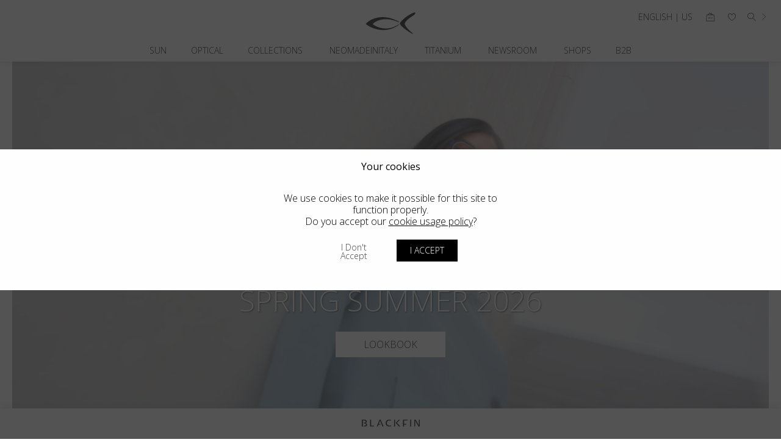

--- FILE ---
content_type: text/html; charset=UTF-8
request_url: https://www.blackfin.eu/en-us/
body_size: 7361
content:
<!DOCTYPE html>
<html>
<head>
	<title>Blackfin | Titanium Eyewear</title>	
	<meta name="description" content="An eyewear designed for those who want to see the world from a new point of view and continue to look ahead. Always." />
	<meta name="keywords" content="Blackfin, sun, optical, homepage, neomadeinitaly" />
	
	<meta itemprop="name" content="Blackfin | Titanium Eyewear" />
	<meta itemprop="description" content="An eyewear designed for those who want to see the world from a new point of view and continue to look ahead. Always." />
	<meta itemprop="image" content="https://blackfin.s3cube.it/data_headers_web/1/default/HEADER1920x1080pixel_01_4.jpg?v=1768153656" />
	<meta name="twitter:card" content="summary_large_image" />
	<meta name="twitter:title" content="Blackfin | Titanium Eyewear" />
	<meta name="twitter:description" content="An eyewear designed for those who want to see the world from a new point of view and continue to look ahead. Always." />
	<meta itemprop="image" content="https://blackfin.s3cube.it/data_headers_web/1/default/HEADER1920x1080pixel_01_4.jpg?v=1768153656" />
	<meta property="og:title" content="Blackfin | Titanium Eyewear" />
	<meta property="og:type" content="website" />
	<meta property="og:url" content="https://www.blackfin.eu/en-us/" />
	<meta property="og:description" content="An eyewear designed for those who want to see the world from a new point of view and continue to look ahead. Always." />
	<meta property="og:image" content="https://blackfin.s3cube.it/data_headers_web/1/default/HEADER1920x1080pixel_01_4.jpg?v=1768153656">
	<meta itemprop="image" content="https://blackfin.s3cube.it/data_headers_web/1/default/HEADER1920x1080pixel_01_4.jpg?v=1768153656" />
	<meta property="og:site_name" content="Blackfin" />
	<meta charset="utf-8" />
<meta name="viewport" content="width=device-width, user-scalable=no, initial-scale=1.0, minimum-scale=1.0, maximum-scale=1.0" />

<link rel="apple-touch-icon" sizes="180x180" href="https://www.blackfin.eu/img/favicons/apple-touch-icon.png?v=2">
<link rel="icon" type="image/png" sizes="32x32" href="https://www.blackfin.eu/img/favicons/favicon-32x32.png?v=2">
<link rel="icon" type="image/png" sizes="16x16" href="https://www.blackfin.eu/img/favicons/favicon-16x16.png?v=2">
<link rel="manifest" href="https://www.blackfin.eu/img/favicons/site.webmanifest?v=2">
<link rel="mask-icon" href="https://www.blackfin.eu/img/favicons/safari-pinned-tab.svg?v=2" color="#000000"> 
<link rel="shortcut icon" href="https://www.blackfin.eu/img/favicons/favicon.ico?v=2">
<meta name="msapplication-TileColor" content="#ffffff">
<meta name="msapplication-config" content="https://www.blackfin.eu/img/favicons/browserconfig.xml?v=2">
<meta name="theme-color" content="#ffffff">

<link href="https://fonts.googleapis.com/css?family=Open+Sans:300italic,400italic,700italic,100,300,400,300,700" rel="stylesheet">
<link rel="stylesheet" type="text/css" href="https://www.blackfin.eu/css/site.css?v=3.0.156" />
<script type="text/javascript" src="https://www.blackfin.eu/js/site.js?v=3.0.156"></script>
<script type="text/javascript" src="https://www.blackfin.eu/lang/en/common.js?v=3.0.156"></script>


	<style>
	::-webkit-scrollbar {width: 8px;}   
	::-webkit-scrollbar-track {box-shadow: inset 0 0 6px rgba(0,0,0,0);}
	::-webkit-scrollbar-thumb {background-color: #000000;}
	</style>
	<link rel="alternate" href="https://www.blackfin.eu/en-au/" hreflang="en-au" /><link rel="alternate" href="https://www.blackfin.eu/en-at/" hreflang="en-at" /><link rel="alternate" href="https://www.blackfin.eu/en-be/" hreflang="en-be" /><link rel="alternate" href="https://www.blackfin.eu/en-ca/" hreflang="en-ca" /><link rel="alternate" href="https://www.blackfin.eu/en-hr/" hreflang="en-hr" /><link rel="alternate" href="https://www.blackfin.eu/en-cz/" hreflang="en-cz" /><link rel="alternate" href="https://www.blackfin.eu/en-dk/" hreflang="en-dk" /><link rel="alternate" href="https://www.blackfin.eu/en-fi/" hreflang="en-fi" /><link rel="alternate" href="https://www.blackfin.eu/fr-fr/" hreflang="fr-fr" /><link rel="alternate" href="https://www.blackfin.eu/de-de/" hreflang="de-de" /><link rel="alternate" href="https://www.blackfin.eu/en-gr/" hreflang="en-gr" /><link rel="alternate" href="https://www.blackfin.eu/en-hu/" hreflang="en-hu" /><link rel="alternate" href="https://www.blackfin.eu/en-ie/" hreflang="en-ie" /><link rel="alternate" href="https://www.blackfin.eu/en-il/" hreflang="en-il" /><link rel="alternate" href="https://www.blackfin.eu/it-it/" hreflang="it-it" /><link rel="alternate" href="https://www.blackfin.eu/en-jp/" hreflang="en-jp" /><link rel="alternate" href="https://www.blackfin.eu/en-kr/" hreflang="en-kr" /><link rel="alternate" href="https://www.blackfin.eu/en-lu/" hreflang="en-lu" /><link rel="alternate" href="https://www.blackfin.eu/nl-nl/" hreflang="nl-nl" /><link rel="alternate" href="https://www.blackfin.eu/en-no/" hreflang="en-no" /><link rel="alternate" href="https://www.blackfin.eu/en-pl/" hreflang="en-pl" /><link rel="alternate" href="https://www.blackfin.eu/en-pt/" hreflang="en-pt" /><link rel="alternate" href="https://www.blackfin.eu/en-qa/" hreflang="en-qa" /><link rel="alternate" href="https://www.blackfin.eu/en-sa/" hreflang="en-sa" /><link rel="alternate" href="https://www.blackfin.eu/en-sk/" hreflang="en-sk" /><link rel="alternate" href="https://www.blackfin.eu/en-si/" hreflang="en-si" /><link rel="alternate" href="https://www.blackfin.eu/en-za/" hreflang="en-za" /><link rel="alternate" href="https://www.blackfin.eu/es-es/" hreflang="es-es" /><link rel="alternate" href="https://www.blackfin.eu/en-se/" hreflang="en-se" /><link rel="alternate" href="https://www.blackfin.eu/en-ch/" hreflang="en-ch" /><link rel="alternate" href="https://www.blackfin.eu/en-ae/" hreflang="en-ae" /><link rel="alternate" href="https://www.blackfin.eu/en-gb/" hreflang="en-gb" /><link rel="alternate" href="https://www.blackfin.eu/en-nz/" hreflang="en-nz" /><link rel="alternate" href="https://www.blackfin.eu/en-bg/" hreflang="en-bg" /><link rel="alternate" href="https://www.blackfin.eu/en-cy/" hreflang="en-cy" /><link rel="alternate" href="https://www.blackfin.eu/es-mx/" hreflang="es-mx" /><link rel="alternate" href="https://www.blackfin.eu/en-ru/" hreflang="en-ru" /><link rel="alternate" href="https://www.blackfin.eu/en-mt/" hreflang="en-mt" /><link rel="alternate" href="https://www.blackfin.eu/en-ua/" hreflang="en-ua" /><link rel="alternate" href="https://www.blackfin.eu/en-lt/" hreflang="en-lt" /><link rel="alternate" href="https://www.blackfin.eu/en-ee/" hreflang="en-ee" /><link rel="alternate" href="https://www.blackfin.eu/en-lv/" hreflang="en-lv" /><link rel="alternate" href="https://www.blackfin.eu/en-ro/" hreflang="en-ro" /><link rel="alternate" href="https://www.blackfin.eu/en-is/" hreflang="en-is" /><link rel="alternate" href="https://www.blackfin.eu/en-sg/" hreflang="en-sg" /><link rel="alternate" href="https://www.blackfin.eu/en-hk/" hreflang="en-hk" /><link rel="alternate" href="https://www.blackfin.eu/en-tw/" hreflang="en-tw" /><link rel="alternate" href="https://www.blackfin.eu/en-th/" hreflang="en-th" /><link rel="alternate" href="https://www.blackfin.eu/en-cn/" hreflang="en-cn" /><link rel="alternate" href="https://www.blackfin.eu/en-id/" hreflang="en-id" /><link rel="alternate" href="https://www.blackfin.eu/en-mc/" hreflang="en-mc" /><link rel="alternate" href="https://www.blackfin.eu/en-gb/" hreflang="en-gb" /><link rel="alternate" href="https://www.blackfin.eu/" hreflang="x-default" />
<!-- Google Tag Manager -->
<script>(function(w,d,s,l,i){w[l]=w[l]||[];w[l].push({'gtm.start':
new Date().getTime(),event:'gtm.js'});var f=d.getElementsByTagName(s)[0],
j=d.createElement(s),dl=l!='dataLayer'?'&l='+l:'';j.async=true;j.src=
'https://www.googletagmanager.com/gtm.js?id='+i+dl;f.parentNode.insertBefore(j,f);
})(window,document,'script','dataLayer','GTM-K2JLTKV');</script>
<!-- End Google Tag Manager -->

<script async src="https://www.googletagmanager.com/gtag/js?id=G-XYD0G82VNK"></script>
<script>
  window.dataLayer = window.dataLayer || [];
  function gtag(){dataLayer.push(arguments);}
  gtag('js', new Date());

  gtag('config', 'G-XYD0G82VNK', { 'anonymize_ip': true });
</script>
 
<style>			#home-banners .swiper-container .slide-26{background-image:url('https://hc.blackfin.eu/data_banners/26.jpg?t=1768153699');cursor:pointer;}
			@media screen and (max-width: 767px) and (orientation: portrait) {
				#home-banners .swiper-container .slide-26{background-image:url('https://hc.blackfin.eu/data_banners/26-p.jpg?t=1768153699');}
			}
						#home-banners .swiper-container .slide-28{background-image:url('https://hc.blackfin.eu/data_banners/28.jpg?t=1768153711');cursor:pointer;}
			@media screen and (max-width: 767px) and (orientation: portrait) {
				#home-banners .swiper-container .slide-28{background-image:url('https://hc.blackfin.eu/data_banners/28-p.jpg?t=1768153711');}
			}
						#home-banners .swiper-container .slide-29{background-image:url('https://hc.blackfin.eu/data_banners/29.jpg?t=1768153720');cursor:pointer;}
			@media screen and (max-width: 767px) and (orientation: portrait) {
				#home-banners .swiper-container .slide-29{background-image:url('https://hc.blackfin.eu/data_banners/29-p.jpg?t=1768153720');}
			}
						#home-banners .swiper-container .slide-24{background-image:url('https://hc.blackfin.eu/data_banners/24.jpg?t=1768153752');cursor:pointer;}
			@media screen and (max-width: 767px) and (orientation: portrait) {
				#home-banners .swiper-container .slide-24{background-image:url('https://hc.blackfin.eu/data_banners/24-p.jpg?t=1768153752');}
			}
			</style>	<style>.video-poster-1 {background-image:url('https://blackfin.s3cube.it/data_headers_web/1/default/HEADER1920x1080pixel_01_4.jpg?v=1768153656');}
@media screen and (max-width: 767px) and (orientation: portrait) { 
.video-poster-1 {background-image:url('https://blackfin.s3cube.it/data_headers_web/1/default/HEADER1024x1366pixel_01_40.jpg?v=1768153656');}
}
</style>
	<style>.header-img-14 {background-image:url('https://blackfin.s3cube.it/data_headers_web/14/default/HEADER1920x1080pixel_1.jpg?v=1758107203');}
@media screen and (max-width: 767px) and (orientation: portrait) { 
.header-img-14 {background-image:url('https://blackfin.s3cube.it/data_headers_web/14/default/HEADER1024x1366pixel_10.jpg?v=1758107203');}
}
</style>
	<style>
	::-webkit-scrollbar {width: 0;display:none;}
	::-webkit-scrollbar-track {box-shadow: inset 0 0 0 rgba(0,0,0,0);}
	::-webkit-scrollbar-thumb {background-color: #000000;}

	.page-tit-box a.button-style{width:120px;}
	@media screen and (min-width: 768px) {
		.page-tit-box a.button-style{width:180px;}
	}
	</style>
</head>

<body class="homepage">
	<!-- Google Tag Manager (noscript) -->
	<noscript><iframe src=https://www.googletagmanager.com/ns.html?id=GTM-K2JLTKV
	height="0" width="0" style="display:none;visibility:hidden"></iframe></noscript>
	<!-- End Google Tag Manager (noscript) -->
	<script type="text/javascript">
MEB.CHECK='d8c05d51d7ab7528a6173ef8eaf04cee0a1305cb';
MEB.LANGUAGE='en';
SITE.DB_LANG='en';
MEB.COUNTRY='US';
MEB.LOCALE='US';
MEB.IS_MOBILE=false;
SITE.TEST=0;
SITE.SHIPPINGS_DEFAULT_ADD = 2;
SITE.YOUTUBE='https://www.youtube-nocookie.com/';
SITE.TRY_ON=1;
SITE.OVERLAY_ADDITIONAL_IMG=1;
SITE.LINE_PRODUCT_DIFF_IMG=[17];
SITE.NO_COUNTRY_LOCATION=["XI"];

SITE.NEWSLETTER_POPUP_CLOSED='0'; // anche su site.js quando lo setti

SITE.CUSTOMER_CARE_EMAIL='customer.care@blackfin.eu';
	SITE.VALUTA='USD';
	SITE.VALUTA_HTML='USD';
	SITE.LISTINO_IMPOSTE_INCLUSE='1';
	SITE.GIORNI_FROM_ECOMMERCE='2';
	SITE.GIORNI_TO_ECOMMERCE='2';
	SITE.SPESE_SPED_ECOMMERCE='0.00';
	
	SITE.PERCENTUALE_ALIVA='0';
	
SITE.PAYPAL_ACTIVE=0;
SITE.KLARNA_ACTIVE=1;
SITE.KLARNA_LOCALE_ENABLED=["FR","GR","IE","IT","ES"];
SITE.KLARNA_VALUTE_ENABLED=["EUR"];

SITE.STRIPE_ZERO_DECIMAL=["BIF","CLP","DJF","GNF","JPY","KMF","KRW","MGA","PYG","RWF","UGX","VND","VUV","XAF","XOF","XPF"];

SITE.PAYPAL_CLIENT_ID='AQJPOzNbOHW73LkXTHNXxCIVH33BP-CVer8ElWNAImRFU4ieMJPbQ9TA6u0vyi1T8A7qQcpwGvHIBIuD';
SITE.STRIPE_KEY_PUBLIC='pk_live_51ICNHrAeFQoSXNmvYcK90stq5lz1sfcwkFTqSJ8kiWZcKD0EhjKFRmBf3g9RXfACWUHkD7OKyrMVDv4C1pbUiQm500xQrTB8v2';

SITE.SHOW_STORE_LOCATOR=1;
var cl=new SITE.Client({u:null});
</script><!--DESKTOP-->
<header >
	<div id="header-inner">
		<a href="https://www.blackfin.eu/en-us/" id="header-logo" class="bgCover"></a>
		<div id="nav-menu">
			<a id="menu-link-optical" href="https://www.blackfin.eu/en-us/sunglasses" class="open-submenu" data-genereID="2">Sun</a><a id="menu-link-sun" href="https://www.blackfin.eu/en-us/eyeglasses" class="open-submenu" data-genereID="1">Optical</a><a id="menu-link-collections" href="javascript:void(0);" class="open-submenu" data-genereID="collections">Collections</a>
<a href="https://www.blackfin.eu/en-us/neomadeinitaly">Neomadeinitaly</a>
<a href="https://www.blackfin.eu/en-us/titanium">Titanium</a>
<a href="https://www.blackfin.eu/en-us/newsroom">Newsroom</a>
<a href="https://www.blackfin.eu/en-us/store-locator">Shops</a><a id="menu-link-b2b" href="javascript:void(0);" class="open-submenu" data-genereID="b2b">B2B</a>
		</div>
		<div id="submenu">
	<div class="submenu-item"><a class="locale-btn" href="javascript:void(0);">English | US</a></div>	<div class="submenu-item">
		<a class="wishlist-btn" href="https://www.blackfin.eu/en-us/cart" title="Cart"><span class="icon icon-bag2"></span><span class="notifies cart-num hidden"></span></a>
	</div>
				
	<div class="submenu-item">
		<a class="wishlist-btn" href="https://www.blackfin.eu/en-us/wishlist" title="Wishlist"><span class="icon icon-heart"></span><span class="notifies wishlist-num hidden"></span></a>
	</div>
	<div class="submenu-item reveal-menu">
		<span class="reveal-menu-current"><span class="reveal-menu-text icon icon-magnifier"></span><span class="reveal-menu-icon"></span></span>
		<span class="reveal-menu-items"><a href="https://www.blackfin.eu/en-us/sunglasses#search">Sun</a><a href="https://www.blackfin.eu/en-us/eyeglasses#search">Optical</a></span>
	</div>
	</div>
	</div>
	<div id="links-sub-menu-1" class="links-sub-menu">
	<div id="links-sub-menu-inner-1" class="links-sub-menu-inner">
		<div class="links-sub-menu-column">
			<p class="filters-title">Style</p>
			<a href="https://www.blackfin.eu/en-us/eyeglasses" class="filter-btn">All</a>
			<a href="https://www.blackfin.eu/en-us/eyeglasses/women" class="filter-btn">Women</a>
			<a href="https://www.blackfin.eu/en-us/eyeglasses/men" class="filter-btn">Men</a>
		</div>
		<div class="links-sub-menu-column">
			<p class="filters-title">Shape</p>
			<a href="https://www.blackfin.eu/en-us/eyeglasses" class="filter-btn">All</a>
			<a  href="https://www.blackfin.eu/en-us/eyeglasses/unisex/round" class="filter-btn">Round</a><a  href="https://www.blackfin.eu/en-us/eyeglasses/unisex/pantos" class="filter-btn">Pantos</a><a  href="https://www.blackfin.eu/en-us/eyeglasses/unisex/squared" class="filter-btn">Squared</a><a  href="https://www.blackfin.eu/en-us/eyeglasses/unisex/aviator" class="filter-btn">Aviator</a><a  href="https://www.blackfin.eu/en-us/eyeglasses/unisex/butterfly" class="filter-btn">Butterfly</a><a  href="https://www.blackfin.eu/en-us/eyeglasses/unisex/vintage" class="filter-btn">Vintage</a><a  href="https://www.blackfin.eu/en-us/eyeglasses/unisex/rimless" class="filter-btn">Rimless</a><a  href="https://www.blackfin.eu/en-us/eyeglasses/unisex/iconic" class="filter-btn">Iconic</a><a  href="https://www.blackfin.eu/en-us/eyeglasses/unisex/geometric" class="filter-btn">Geometric</a><a  href="https://www.blackfin.eu/en-us/eyeglasses/unisex/bold" class="filter-btn">Bold</a><a  href="https://www.blackfin.eu/en-us/eyeglasses/unisex/light" class="filter-btn">Light</a>		</div>
		<!-- <div class="links-sub-menu-column">
			<div class="sub-menu-image sub-menu-image-optical-1 bg-cover"></div>
		</div> -->
	</div>
</div><div id="links-sub-menu-2" class="links-sub-menu">
	<div id="links-sub-menu-inner-2" class="links-sub-menu-inner">
		<div class="links-sub-menu-column">
			<p class="filters-title">Style</p>
			<a href="https://www.blackfin.eu/en-us/sunglasses" class="filter-btn">All</a>
			<a href="https://www.blackfin.eu/en-us/sunglasses/women" class="filter-btn">Women</a>
			<a href="https://www.blackfin.eu/en-us/sunglasses/men" class="filter-btn">Men</a>
		</div>
		<div class="links-sub-menu-column">
			<p class="filters-title">Shape</p>
			<a href="https://www.blackfin.eu/en-us/sunglasses" class="filter-btn">All</a>
			<a  href="https://www.blackfin.eu/en-us/sunglasses/unisex/round" class="filter-btn">Round</a><a  href="https://www.blackfin.eu/en-us/sunglasses/unisex/pantos" class="filter-btn">Pantos</a><a  href="https://www.blackfin.eu/en-us/sunglasses/unisex/squared" class="filter-btn">Squared</a><a  href="https://www.blackfin.eu/en-us/sunglasses/unisex/aviator" class="filter-btn">Aviator</a><a  href="https://www.blackfin.eu/en-us/sunglasses/unisex/butterfly" class="filter-btn">Butterfly</a><a  href="https://www.blackfin.eu/en-us/sunglasses/unisex/vintage" class="filter-btn">Vintage</a><a  href="https://www.blackfin.eu/en-us/sunglasses/unisex/rimless" class="filter-btn">Rimless</a><a  href="https://www.blackfin.eu/en-us/sunglasses/unisex/iconic" class="filter-btn">Iconic</a><a  href="https://www.blackfin.eu/en-us/sunglasses/unisex/geometric" class="filter-btn">Geometric</a><a  href="https://www.blackfin.eu/en-us/sunglasses/unisex/bold" class="filter-btn">Bold</a><a  href="https://www.blackfin.eu/en-us/sunglasses/unisex/light" class="filter-btn">Light</a>		</div>
		<!-- <div class="links-sub-menu-column">
			<div class="sub-menu-image sub-menu-image-sun-1 bg-cover"></div>
		</div> -->
	</div>
</div><div id="links-sub-menu-b2b" class="links-sub-menu">
	<div id="links-sub-menu-inner-b2b" class="links-sub-menu-inner">
		<div class="links-sub-menu-column">
			<a href="https://hc.blackfin.eu/" target="_blank" class="filters-title">Area Clienti Hypercloud</a>
			<a href="https://hc.blackfin.eu/academy" target="_blank" class="filter-btn">Academy</a>
			<a href="https://download.blackfin.eu/" target="_blank" class="filter-btn">Media Download</a>
			<a href="https://press.blackfin.eu/" target="_blank" class="filter-btn">Press Area</a>
			<a href="https://www.blackfin.eu/en-us/events" class="filter-btn">Events</a>
		</div>
	</div>
</div><div id="links-sub-menu-collections" class="links-sub-menu">
	<div id="links-sub-menu-inner-collections" class="links-sub-menu-inner">
		<div class="links-sub-menu-column">
			<a href="https://www.blackfin.eu/en-us/pacific" class="filter-btn">Blackfin Pacific</a>
			<a href="https://www.blackfin.eu/en-us/atlantic" class="filter-btn">Blackfin Atlantic</a>
			<a href="https://www.blackfin.eu/en-us/one" class="filter-btn">Blackfin One</a>
			<a href="https://www.blackfin.eu/en-us/aero-loop" class="filter-btn">Blackfin Aero Loop</a>
			<a href="https://www.blackfin.eu/en-us/black-edition" class="filter-btn">Blackfin Black Edition</a>
			<a href="https://www.blackfin.eu/en-us/airglass" class="filter-btn">Blackfin Airglass Polarized</a>
			<a href="https://www.blackfin.eu/en-us/luminar" class="filter-btn">Blackfin Luminar Polarized</a>
		</div>
	</div>
</div></header>

<!--MOBILE-->
<div id="mobile-topbar">
	<a id="mobile-logo" href="https://www.blackfin.eu/en-us/" class="bgCover"></a>
	<a href="javascript:void(0);" id="mobile-topbar-btn"><span></span><span></span><span></span><span></span></a>
	</div>
<nav id="mobile-nav" class="scroll-y">
	<div class="mobile-nav-top"><a id="menu-link-optical-mobile" href="https://www.blackfin.eu/en-us/sunglasses" class="open-submenu" data-genereID="2">Sun<span class="icon-chevron-right"></span></a><div id="links-sub-menu-mobile-2" class="links-sub-menu">
	<div id="links-sub-menu-inner-mobile-2" class="links-sub-menu-inner">
		<div class="links-sub-menu-column">
			<p class="filters-title">Style</p>
			<a href="https://www.blackfin.eu/en-us/sunglasses" class="filter-btn">All</a>
			<a href="https://www.blackfin.eu/en-us/sunglasses/women" class="filter-btn">Women</a>
			<a href="https://www.blackfin.eu/en-us/sunglasses/men" class="filter-btn">Men</a>
		</div>
		<div class="links-sub-menu-column">
			<p class="filters-title">Shape</p>
			<a href="https://www.blackfin.eu/en-us/sunglasses" class="filter-btn">All</a>
			<a  href="https://www.blackfin.eu/en-us/sunglasses/unisex/round" class="filter-btn">Round</a><a  href="https://www.blackfin.eu/en-us/sunglasses/unisex/pantos" class="filter-btn">Pantos</a><a  href="https://www.blackfin.eu/en-us/sunglasses/unisex/squared" class="filter-btn">Squared</a><a  href="https://www.blackfin.eu/en-us/sunglasses/unisex/aviator" class="filter-btn">Aviator</a><a  href="https://www.blackfin.eu/en-us/sunglasses/unisex/butterfly" class="filter-btn">Butterfly</a><a  href="https://www.blackfin.eu/en-us/sunglasses/unisex/vintage" class="filter-btn">Vintage</a><a  href="https://www.blackfin.eu/en-us/sunglasses/unisex/rimless" class="filter-btn">Rimless</a><a  href="https://www.blackfin.eu/en-us/sunglasses/unisex/iconic" class="filter-btn">Iconic</a><a  href="https://www.blackfin.eu/en-us/sunglasses/unisex/geometric" class="filter-btn">Geometric</a><a  href="https://www.blackfin.eu/en-us/sunglasses/unisex/bold" class="filter-btn">Bold</a><a  href="https://www.blackfin.eu/en-us/sunglasses/unisex/light" class="filter-btn">Light</a>		</div>
		<!-- <div class="links-sub-menu-column">
			<div class="sub-menu-image sub-menu-image-sun-3 bg-cover"></div>
		</div> -->
	</div>
</div><a id="menu-link-sun-mobile" href="https://www.blackfin.eu/en-us/eyeglasses" class="open-submenu" data-genereID="1">Optical<span class="icon-chevron-right"></span></a><div id="links-sub-menu-mobile-1" class="links-sub-menu">
	<div id="links-sub-menu-inner-mobile-1" class="links-sub-menu-inner">
		<div class="links-sub-menu-column">
			<p class="filters-title">Style</p>
			<a href="https://www.blackfin.eu/en-us/eyeglasses" class="filter-btn">All</a>
			<a href="https://www.blackfin.eu/en-us/eyeglasses/women" class="filter-btn">Women</a>
			<a href="https://www.blackfin.eu/en-us/eyeglasses/men" class="filter-btn">Men</a>
		</div>
		<div class="links-sub-menu-column">
			<p class="filters-title">Shape</p>
			<a href="https://www.blackfin.eu/en-us/eyeglasses" class="filter-btn">All</a>
			<a  href="https://www.blackfin.eu/en-us/eyeglasses/unisex/round" class="filter-btn">Round</a><a  href="https://www.blackfin.eu/en-us/eyeglasses/unisex/pantos" class="filter-btn">Pantos</a><a  href="https://www.blackfin.eu/en-us/eyeglasses/unisex/squared" class="filter-btn">Squared</a><a  href="https://www.blackfin.eu/en-us/eyeglasses/unisex/aviator" class="filter-btn">Aviator</a><a  href="https://www.blackfin.eu/en-us/eyeglasses/unisex/butterfly" class="filter-btn">Butterfly</a><a  href="https://www.blackfin.eu/en-us/eyeglasses/unisex/vintage" class="filter-btn">Vintage</a><a  href="https://www.blackfin.eu/en-us/eyeglasses/unisex/rimless" class="filter-btn">Rimless</a><a  href="https://www.blackfin.eu/en-us/eyeglasses/unisex/iconic" class="filter-btn">Iconic</a><a  href="https://www.blackfin.eu/en-us/eyeglasses/unisex/geometric" class="filter-btn">Geometric</a><a  href="https://www.blackfin.eu/en-us/eyeglasses/unisex/bold" class="filter-btn">Bold</a><a  href="https://www.blackfin.eu/en-us/eyeglasses/unisex/light" class="filter-btn">Light</a>		</div>
		<!-- <div class="links-sub-menu-column">
			<div class="sub-menu-image sub-menu-image-optical-1 bg-cover"></div>
		</div> -->
	</div>
</div><a id="menu-link-collections-mobile" href="javascript:void(0);" class="open-submenu" data-genereID="collections">Collections<span class="icon-chevron-right"></span></a>
<div id="links-sub-menu-mobile-collections" class="links-sub-menu">
	<div id="links-sub-menu-inner-mobile-collections" class="links-sub-menu-inner">
		<div class="links-sub-menu-column">
			<a href="https://www.blackfin.eu/en-us/pacific" class="filter-btn">Blackfin Pacific</a>
			<a href="https://www.blackfin.eu/en-us/atlantic" class="filter-btn">Blackfin Atlantic</a>
			<a href="https://www.blackfin.eu/en-us/one" class="filter-btn">Blackfin One</a>
			<a href="https://www.blackfin.eu/en-us/aero-loop" class="filter-btn">Blackfin Aero Loop</a>
			<a href="https://www.blackfin.eu/en-us/black-edition" class="filter-btn">Blackfin Black Edition</a>
			<a href="https://www.blackfin.eu/en-us/airglass" class="filter-btn">Blackfin Airglass Polarized</a>
			<a href="https://www.blackfin.eu/en-us/luminar" class="filter-btn">Blackfin Luminar Polarized</a>
		</div>
	</div>
</div><a href="https://www.blackfin.eu/en-us/neomadeinitaly">Neomadeinitaly</a>
<a href="https://www.blackfin.eu/en-us/titanium">Titanium</a>
<a href="https://www.blackfin.eu/en-us/newsroom">Newsroom</a>
<a href="https://www.blackfin.eu/en-us/store-locator">Shops</a><a id="menu-link-b2b-mobile" href="javascript:void(0);" class="open-submenu" data-genereID="b2b">B2B<span class="icon-chevron-right"></span></a>
<div id="links-sub-menu-mobile-b2b" class="links-sub-menu">
	<div id="links-sub-menu-inner-mobile-b2b" class="links-sub-menu-inner">
		<div class="links-sub-menu-column">
			<a href="https://hc.blackfin.eu/" target="_blank" class="filters-title">Area Clienti Hypercloud</a>
			<a href="https://hc.blackfin.eu/academy" target="_blank" class="filter-btn">Academy</a>
			<a href="https://download.blackfin.eu/" target="_blank" class="filter-btn">Media Download</a>
			<a href="https://press.blackfin.eu/" target="_blank" class="filter-btn">Press Area</a>
			<a href="https://www.blackfin.eu/en-us/events" class="filter-btn">Events</a>
		</div>
	</div>
</div></div>
	<div class="mobile-nav-bottom">
		<div class="mobile-nav-icon">
			<div id="submenu">
				
	<div class="submenu-item">
		<a class="wishlist-btn" href="https://www.blackfin.eu/en-us/wishlist" title="Wishlist"><span class="icon icon-heart"></span><span class="wishlist-btn-text">Wishlist</span><span class="notifies wishlist-num hidden"></span></a>
	</div>
	<div class="submenu-item reveal-menu">
		<span class="reveal-menu-current"><span class="reveal-menu-text icon icon-magnifier"></span><span class="wishlist-btn-text">Search</span><span class="reveal-menu-icon"></span></span>
		<span class="reveal-menu-items"><a href="https://www.blackfin.eu/en-us/sunglasses#search">Sun</a><a href="https://www.blackfin.eu/en-us/eyeglasses#search">Optical</a></span>
	</div>
	<div class="submenu-item">
			<a class="locale-btn" href="javascript:void(0);"><span>Country</span>: <span>United States</span></a>
			<a class="locale-btn" href="javascript:void(0);"><span>Language</span>: <span>English</span></a>
		</div></div>
		</div>
		<!-- <a class="sitemap-btn" href="javascript:void(0);">Sitemap</a>	 -->
	</div>
</nav>

<!--BOTTOM-->
<div id="blackfin-bottom"><a href="https://www.blackfin.eu/en-us/" id="blackfin-bottom-logo" class="bgCover"></a></div><div class="mobile-gap"></div>
<div id="container" class="home-magnetic  ">
	<section class="header-full-height"><div class="bgCover video-header header-clickable video-poster-1">
						<video id="header-video-1-small" poster="https://www.blackfin.eu/img/transparent.png" class="bgvid video-header-small" muted loop playsinline>
							<source src="https://blackfin.s3cube.it/data_headers_web/1/default/1024x1366_WebVersion_Blackfin__Video_Loop_Homepage_40.mp4?v=1768153657" type="video/mp4"/>
						</video>
						<video id="header-video-1-big" poster="https://www.blackfin.eu/img/transparent.png" class="bgvid video-header-big" muted loop playsinline>
							<source src="https://blackfin.s3cube.it/data_headers_web/1/default/1920x1080_WebVersion_Blackfin__Video_Loop_Homepage_4.mp4?v=1768153657" type="video/mp4"/>
						</video>
						<div class="page-tit-box">
							<h1 id="page-tit">SPRING SUMMER 2026</h1>
							
							<a href="javascript:void(0);" data-video-type-4="9" class="button-style">LOOKBOOK</a>
						</div>
					</div></section>	<section id="home-catalogue">
		<div class="">
	<div id="home-sun" class="set-2 home-catalogue-item" onclick="location.href='https://www.blackfin.eu/en-us/sunglasses';">
		<div class="image bgCover"></div>
		<div class="catalogue-gender-title">
			<h1><a href="https://www.blackfin.eu/en-us/sunglasses">Sun</a></h1> 
						<a id="" href="https://www.blackfin.eu/en-us/sunglasses" class="link-button-style">Buy Online</a>
		</div>
	</div>
</div>	</section>
	<section id="home-catalogue">
		<div class="">
	<div id="home-optical" class="set-2 home-catalogue-item" onclick="location.href='https://www.blackfin.eu/en-us/eyeglasses';">
		<div class="image bgCover"></div>
		<div class="catalogue-gender-title">
			<h1><a href="https://www.blackfin.eu/en-us/eyeglasses">Optical</a></h1> 
			<a id="buy_shop" href="https://www.blackfin.eu/en-us/eyeglasses" class="link-button-style">Find a dealer<span class="icon-info-outline"></span></a>
		</div>
	</div>
</div>	</section>
	<section id="home-highlights">
		<div class="highlights">
			<!-- <h2>Highlights</h2> -->
			<div class="home-page-catalogue">
			<div class="highlight-item-container"><a id="product-5PR1119S56C1924" class="product-item product-item-highlight" href="https://www.blackfin.eu/en-us/product/5PR1119S56C1924/BF1119-STINSON" data-href="https://www.blackfin.eu/en-us/eyeglasses#5PR1119S56C1924-BF1119_STINSON">
	<div class="product-item-image bgCover" style="background-image:url('https://hc.blackfin.eu/data_products/5PR1119S56C1924_front.jpg?v=1758806184.9876');"></div><div class="product-item-model">STINSON</div><div class="product-item-line">Blackfin One</div>	</a></div><div class="highlight-item-container"><a id="product-5PR1112S55C1900" class="product-item product-item-highlight" href="https://www.blackfin.eu/en-us/product/5PR1112S55C1900/BF1112-LOWELL" data-href="https://www.blackfin.eu/en-us/eyeglasses#5PR1112S55C1900-BF1112_LOWELL">
	<div class="product-item-image bgCover" style="background-image:url('https://hc.blackfin.eu/data_products/5PR1112S55C1900_front.jpg?v=1758026422.766');"></div><div class="product-item-model">LOWELL</div><div class="product-item-line">Blackfin One</div>	</a></div><div class="highlight-item-container"><a id="product-5PR1122S56C1777R046" class="product-item product-item-highlight" href="https://www.blackfin.eu/en-us/product/5PR1122S56C1777R046/BF1122-DEL-MAR" data-href="https://www.blackfin.eu/en-us/sunglasses#5PR1122S56C1777R046-BF1122_DEL_MAR">
	<div class="product-item-image bgCover" style="background-image:url('https://hc.blackfin.eu/data_products/5PR1122S56C1777R046_front.jpg?v=1761306365.603');"></div><div class="product-item-model">DEL MAR</div><div class="product-item-line">Blackfin Pacific</div>	</a></div><div class="highlight-item-container"><a id="product-5PR1124S49C1945R048" class="product-item product-item-highlight" href="https://www.blackfin.eu/en-us/product/5PR1124S49C1945R048/BF1124-CORONADO" data-href="https://www.blackfin.eu/en-us/sunglasses#5PR1124S49C1945R048-BF1124_CORONADO">
	<div class="product-item-image bgCover" style="background-image:url('https://hc.blackfin.eu/data_products/5PR1124S49C1945R048_front.jpg?v=1762334813.6999');"></div><div class="product-item-model">CORONADO</div><div class="product-item-line">Blackfin One</div>	</a></div>			</div>
		</div>
	</section>
	<section id="" class="home-image full-height-mobile "><div class="header-img header-clickable header-img-14 bgCover" style="cursor:pointer;">
						<div class="page-tit-box">
							<h1 id="page-tit">Aero Loop Infinity</h1>
							
							<a href="javascript:void(0);" data-video-type-4="8" class="button-style">LOOKBOOK</a>
						</div>
					</div></section>
			<section id="home-banners" class="full-height-mobile">
			<div class="swiper-container">
				<div id="home-swiper-box" class="swiper-wrapper"><a href="https://www.blackfin.eu/one" class="slide-26 swiper-slide">
							<div class="page-tit-box ">
								<h2 class="swiper-text">Blackfin One</h2></div>
						</a><a href="https://www.blackfin.eu/atlantic" class="slide-28 swiper-slide">
							<div class="page-tit-box ">
								<h2 class="swiper-text">Blackfin Atlantic</h2></div>
						</a><a href="https://www.blackfin.eu/pacific" class="slide-29 swiper-slide">
							<div class="page-tit-box ">
								<h2 class="swiper-text">Blackfin Pacific</h2></div>
						</a><a href="https://www.blackfin.eu/it-it/aero-loop" class="slide-24 swiper-slide">
							<div class="page-tit-box ">
								<h2 class="swiper-text">Blackfin Aero Loop</h2></div>
						</a></div>
				<div class="pagination "></div>
				<div class="swiper-button-prev "></div>
				<div class="swiper-button-next "></div>
			</div>
		</section>
			<section id="home-mosaic" class="set-0">
		<div class="">
			<a id="mosaic-neomadeinitaly" class="home-mosaic" href="https://www.blackfin.eu/en-us/neomadeinitaly">
				<div class="image bgCover"></div><div class="mosaic-hider"></div>
				<p><span class="normal">Neomadeinitaly</span><span class="roll-over">Neomadeinitaly,<br>Our Heritage</span></p>
			</a> 
		</div>
	</section>
	<section id="home-mosaic" class="set-0 home-mosaic-middle">
		<div class="">
			<a id="mosaic-titanium" class="home-mosaic" href="https://www.blackfin.eu/en-us/titanium">
				<div class="image bgCover"></div><div class="mosaic-hider"></div>
				<p><span class="normal">Titanium</span><span class="roll-over">Titanium,<br/>Our Soul</span></p>
			</a> 
		</div>
	</section>
	<section id="home-mosaic" class="set-0">
		<div class="">
						<a id="mosaic-looking" class="home-mosaic"  href="javascript:void(0);" data-video="SbLHbcv8dNg">
				<div class="image bgCover"></div><div class="mosaic-hider"></div>
				<p><span class="normal">Above</span><span class="roll-over">Above</span></p>
			</a> 
		</div>
	</section>
	<section class="home-image full-height-mobile">
		<a id="home-blackshelter" class="bgCover" href="https://www.blackfin.eu/en-us/black-shelter">
			<div class="home-image-text">
				<h2>The Black Shelter<br/>Sustainable Factory</h2>
			</div>
		</a>
	</section>
	<section id="slide-footer">
	<footer class="footer-menu">
		<div class="lang t-center hidden">
		<a href="javascript:void(0)" class="menu-lang-btn" data-lang="de">DE</a>&nbsp;&nbsp;<a href="javascript:void(0)" class="menu-lang-btn" data-lang="en">EN</a>&nbsp;&nbsp;<a href="javascript:void(0)" class="menu-lang-btn" data-lang="es">ES</a>&nbsp;&nbsp;<a href="javascript:void(0)" class="menu-lang-btn" data-lang="fr">FR</a>&nbsp;&nbsp;<a href="javascript:void(0)" class="menu-lang-btn" data-lang="it">IT</a>		</div>
		<a id="footer-logo" href="https://www.blackfin.eu/en-us/" class="bgCover"></a>
		<div class="link-pages t-center">
			<a href="https://www.blackfin.eu/en-us/neomadeinitaly">neomadeinitaly</a>&nbsp;<span>|</span>&nbsp;<a href="https://www.blackfin.eu/en-us/titanium">titanium</a>&nbsp;<span>|</span>&nbsp;<a href="https://www.blackfin.eu/en-us/">eyewear</a>
		</div>
		<div class="social t-center">
			<a href="https://www.instagram.com/blackfineyewear" target="blank"><span class="icon-instagram"></span></a>
			<a href="https://www.facebook.com/blackfin.eyewear" target="blank"><span class="icon-facebook"></span></a>
			<a href="https://www.youtube.com/@blackfintitaniumeyewear5182" target="blank"><span class="icon-youtube"></span></a>
			<a href="https://it.linkedin.com/company/blackfin-titanium-eyewear" target="blank"><span class="icon-linkedin"></span></a>
			<!-- <a href="" target="blank"><span class="icon-pinterest"></span></a> -->
		</div>
		<div class="links t-center">
			<a href="https://www.blackfin.eu/en-us/terms"><span>General Sales Terms and Conditions</span></a>
			<span class="exclude-mobile"> | </span>
			<a href="https://www.blackfin.eu/en-us/payments"><span>Payment Methods</span></a>
			<span class="exclude-mobile"> | </span>
			<a href="https://www.blackfin.eu/en-us/shippings"><span>Shipments</span></a>
			<span class="exclude-mobile"> | </span>
			<a href="https://www.blackfin.eu/en-us/contact-us"><span>Contact Us</span></a>
			<span class="exclude-mobile"> | </span>
			<a href="https://www.blackfin.eu/en-us/return-policies"><span>Returns</span></a>
		</div><div class="footer-meb">Copyright &copy; 2026 Blackfin Spa<br class="only-mobile"/><span class="exclude-mobile"> - </span>All rights reserved<br class="only-mobile"/><span class="exclude-mobile"> - </span><a href="https://www.blackfin.eu/en-us/privacy">Privacy Statement</a><span class="exclude-mobile"> - </span><a href="https://www.blackfin.eu/cookie">Cookie policy</a><span class="exclude-mobile"> - </span><a href="https://www.blackfin.eu/en-us/whistleblowing">Whistleblowing</a><span class="exclude-mobile"> - </span>P.IVA 00754100253</div>	</footer>
</section></div>

<div id="loading-box" class="">
    <div class="loading-box-inner">
        <div id="loading-logo" class="bgCover"></div>
        <div class="spinner"><div class="double-bounce1"></div><div class="double-bounce2"></div></div>
    </div>
</div>

<script type="text/javascript">
new SITE.HomePage({nb:4,nc:0,from:'home'});
</script>
</body>
</html>

--- FILE ---
content_type: text/css
request_url: https://www.blackfin.eu/css/site.css?v=3.0.156
body_size: 48893
content:
/*! normalize.css v5.0.0 | MIT License | github.com/necolas/normalize.css */
html{font-family:'Open Sans',sans-serif;line-height:1.15;-ms-text-size-adjust:100%;-webkit-text-size-adjust:100%}body{margin:0}article,aside,footer,header,nav,section{display:block}h1{font-size:2em;margin:.67em 0}figcaption,figure,main{display:block}figure{margin:1em 40px}hr{box-sizing:content-box;height:0;overflow:visible}pre{font-family:monospace,monospace;font-size:1em}a{background-color:transparent;-webkit-text-decoration-skip:objects}a:active,a:hover{outline-width:0}abbr[title]{border-bottom:none;text-decoration:underline;text-decoration:underline dotted}b,strong{font-weight:inherit}b,strong{font-weight:bolder}code,kbd,samp{font-family:monospace,monospace;font-size:1em}dfn{font-style:italic}mark{background-color:#ff0;color:#000}small{font-size:80%}sub,sup{font-size:75%;line-height:0;position:relative;vertical-align:baseline}sub{bottom:-.25em}sup{top:-.5em}audio,video{display:inline-block}audio:not([controls]){display:none;height:0}img{border-style:none}svg:not(:root){overflow:hidden}button,input,optgroup,select,textarea{font-family:'Open Sans',sans-serif;font-size:100%;line-height:1.15;margin:0}button,input{overflow:visible}button,select{text-transform:none}button,html [type="button"],[type="reset"],[type="submit"]{-webkit-appearance:button}button::-moz-focus-inner,[type="button"]::-moz-focus-inner,[type="reset"]::-moz-focus-inner,[type="submit"]::-moz-focus-inner{border-style:none;padding:0}button:-moz-focusring,[type="button"]:-moz-focusring,[type="reset"]:-moz-focusring,[type="submit"]:-moz-focusring{outline:1px dotted ButtonText}fieldset{border:1px solid silver;margin:0 2px;padding:.35em .625em .75em}legend{box-sizing:border-box;color:inherit;display:table;max-width:100%;padding:0;white-space:normal}progress{display:inline-block;vertical-align:baseline}textarea{overflow:auto}[type="checkbox"],[type="radio"]{box-sizing:border-box;padding:0}[type="number"]::-webkit-inner-spin-button,[type="number"]::-webkit-outer-spin-button{height:auto}[type="search"]{-webkit-appearance:textfield;outline-offset:-2px}[type="search"]::-webkit-search-cancel-button,[type="search"]::-webkit-search-decoration{-webkit-appearance:none}::-webkit-file-upload-button{-webkit-appearance:button;font:inherit}details,menu{display:block}summary{display:list-item}canvas{display:inline-block}template{display:none}[hidden]{display:none}.row.display-flex{display:flex;flex-wrap:wrap}.row.display-flex>[class*='col-']{flex-grow:0}.row.display-flex>[class*='col-']>div{height:calc(100% - 10px)}.row.display-flex:before,.row.display-flex:after{content:normal}.clear-xs{clear:both}.clear-sm{clear:none}.clear-md{clear:none}.clear-lg{clear:none}@media screen and (min-width:768px){.clear-xs{clear:none}.clear-sm{clear:both}}@media screen and (min-width:996px){.clear-sm{clear:none}.clear-md{clear:both}}@media screen and (min-width:1240px){.clear-md{clear:none}.clear-lg{clear:both}}*{-webkit-box-sizing:border-box;-moz-box-sizing:border-box;box-sizing:border-box}*:before,*:after{-webkit-box-sizing:border-box;-moz-box-sizing:border-box;box-sizing:border-box}.container{margin-right:auto;margin-left:auto;padding-left:15px;padding-right:15px}@media(min-width:768px){.container{width:750px}}@media(min-width:996px){.container{width:970px}}@media(min-width:1240px){.container{width:1170px}}.container-fluid{margin-right:auto;margin-left:auto;padding-left:15px;padding-right:15px}.row{margin-left:-5px;margin-right:-5px}.col-xs-1,.col-sm-1,.col-md-1,.col-lg-1,.col-xs-2,.col-sm-2,.col-md-2,.col-lg-2,.col-xs-3,.col-sm-3,.col-md-3,.col-lg-3,.col-xs-4,.col-sm-4,.col-md-4,.col-lg-4,.col-xs-5,.col-sm-5,.col-md-5,.col-lg-5,.col-xs-6,.col-sm-6,.col-md-6,.col-lg-6,.col-xs-7,.col-sm-7,.col-md-7,.col-lg-7,.col-xs-8,.col-sm-8,.col-md-8,.col-lg-8,.col-xs-9,.col-sm-9,.col-md-9,.col-lg-9,.col-xs-10,.col-sm-10,.col-md-10,.col-lg-10,.col-xs-11,.col-sm-11,.col-md-11,.col-lg-11,.col-xs-12,.col-sm-12,.col-md-12,.col-lg-12{position:relative;min-height:1px;padding-left:5px;padding-right:5px}.col-xs-1,.col-xs-2,.col-xs-3,.col-xs-4,.col-xs-5,.col-xs-6,.col-xs-7,.col-xs-8,.col-xs-9,.col-xs-10,.col-xs-11,.col-xs-12{float:left}.col-xs-12{width:100%}.col-xs-11{width:91.66666667%}.col-xs-10{width:83.33333333%}.col-xs-9{width:75%}.col-xs-8{width:66.66666667%}.col-xs-7{width:58.33333333%}.col-xs-6{width:50%}.col-xs-5{width:41.66666667%}.col-xs-4{width:33.33333333%}.col-xs-3{width:25%}.col-xs-2{width:16.66666667%}.col-xs-1{width:8.33333333%}.col-xs-pull-12{right:100%}.col-xs-pull-11{right:91.66666667%}.col-xs-pull-10{right:83.33333333%}.col-xs-pull-9{right:75%}.col-xs-pull-8{right:66.66666667%}.col-xs-pull-7{right:58.33333333%}.col-xs-pull-6{right:50%}.col-xs-pull-5{right:41.66666667%}.col-xs-pull-4{right:33.33333333%}.col-xs-pull-3{right:25%}.col-xs-pull-2{right:16.66666667%}.col-xs-pull-1{right:8.33333333%}.col-xs-pull-0{right:auto}.col-xs-push-12{left:100%}.col-xs-push-11{left:91.66666667%}.col-xs-push-10{left:83.33333333%}.col-xs-push-9{left:75%}.col-xs-push-8{left:66.66666667%}.col-xs-push-7{left:58.33333333%}.col-xs-push-6{left:50%}.col-xs-push-5{left:41.66666667%}.col-xs-push-4{left:33.33333333%}.col-xs-push-3{left:25%}.col-xs-push-2{left:16.66666667%}.col-xs-push-1{left:8.33333333%}.col-xs-push-0{left:auto}.col-xs-offset-12{margin-left:100%}.col-xs-offset-11{margin-left:91.66666667%}.col-xs-offset-10{margin-left:83.33333333%}.col-xs-offset-9{margin-left:75%}.col-xs-offset-8{margin-left:66.66666667%}.col-xs-offset-7{margin-left:58.33333333%}.col-xs-offset-6{margin-left:50%}.col-xs-offset-5{margin-left:41.66666667%}.col-xs-offset-4{margin-left:33.33333333%}.col-xs-offset-3{margin-left:25%}.col-xs-offset-2{margin-left:16.66666667%}.col-xs-offset-1{margin-left:8.33333333%}.col-xs-offset-0{margin-left:0%}@media(min-width:768px){.col-sm-1,.col-sm-2,.col-sm-3,.col-sm-4,.col-sm-5,.col-sm-6,.col-sm-7,.col-sm-8,.col-sm-9,.col-sm-10,.col-sm-11,.col-sm-12{float:left}.col-sm-12{width:100%}.col-sm-11{width:91.66666667%}.col-sm-10{width:83.33333333%}.col-sm-9{width:75%}.col-sm-8{width:66.66666667%}.col-sm-7{width:58.33333333%}.col-sm-6{width:50%}.col-sm-5{width:41.66666667%}.col-sm-4{width:33.33333333%}.col-sm-3{width:25%}.col-sm-2{width:16.66666667%}.col-sm-1{width:8.33333333%}.col-sm-pull-12{right:100%}.col-sm-pull-11{right:91.66666667%}.col-sm-pull-10{right:83.33333333%}.col-sm-pull-9{right:75%}.col-sm-pull-8{right:66.66666667%}.col-sm-pull-7{right:58.33333333%}.col-sm-pull-6{right:50%}.col-sm-pull-5{right:41.66666667%}.col-sm-pull-4{right:33.33333333%}.col-sm-pull-3{right:25%}.col-sm-pull-2{right:16.66666667%}.col-sm-pull-1{right:8.33333333%}.col-sm-pull-0{right:auto}.col-sm-push-12{left:100%}.col-sm-push-11{left:91.66666667%}.col-sm-push-10{left:83.33333333%}.col-sm-push-9{left:75%}.col-sm-push-8{left:66.66666667%}.col-sm-push-7{left:58.33333333%}.col-sm-push-6{left:50%}.col-sm-push-5{left:41.66666667%}.col-sm-push-4{left:33.33333333%}.col-sm-push-3{left:25%}.col-sm-push-2{left:16.66666667%}.col-sm-push-1{left:8.33333333%}.col-sm-push-0{left:auto}.col-sm-offset-12{margin-left:100%}.col-sm-offset-11{margin-left:91.66666667%}.col-sm-offset-10{margin-left:83.33333333%}.col-sm-offset-9{margin-left:75%}.col-sm-offset-8{margin-left:66.66666667%}.col-sm-offset-7{margin-left:58.33333333%}.col-sm-offset-6{margin-left:50%}.col-sm-offset-5{margin-left:41.66666667%}.col-sm-offset-4{margin-left:33.33333333%}.col-sm-offset-3{margin-left:25%}.col-sm-offset-2{margin-left:16.66666667%}.col-sm-offset-1{margin-left:8.33333333%}.col-sm-offset-0{margin-left:0%}}@media(min-width:996px){.col-md-1,.col-md-2,.col-md-3,.col-md-4,.col-md-5,.col-md-6,.col-md-7,.col-md-8,.col-md-9,.col-md-10,.col-md-11,.col-md-12{float:left}.col-md-12{width:100%}.col-md-11{width:91.66666667%}.col-md-10{width:83.33333333%}.col-md-9{width:75%}.col-md-8{width:66.66666667%}.col-md-7{width:58.33333333%}.col-md-6{width:50%}.col-md-5{width:41.66666667%}.col-md-4{width:33.33333333%}.col-md-3{width:25%}.col-md-2{width:16.66666667%}.col-md-1{width:8.33333333%}.col-md-pull-12{right:100%}.col-md-pull-11{right:91.66666667%}.col-md-pull-10{right:83.33333333%}.col-md-pull-9{right:75%}.col-md-pull-8{right:66.66666667%}.col-md-pull-7{right:58.33333333%}.col-md-pull-6{right:50%}.col-md-pull-5{right:41.66666667%}.col-md-pull-4{right:33.33333333%}.col-md-pull-3{right:25%}.col-md-pull-2{right:16.66666667%}.col-md-pull-1{right:8.33333333%}.col-md-pull-0{right:auto}.col-md-push-12{left:100%}.col-md-push-11{left:91.66666667%}.col-md-push-10{left:83.33333333%}.col-md-push-9{left:75%}.col-md-push-8{left:66.66666667%}.col-md-push-7{left:58.33333333%}.col-md-push-6{left:50%}.col-md-push-5{left:41.66666667%}.col-md-push-4{left:33.33333333%}.col-md-push-3{left:25%}.col-md-push-2{left:16.66666667%}.col-md-push-1{left:8.33333333%}.col-md-push-0{left:auto}.col-md-offset-12{margin-left:100%}.col-md-offset-11{margin-left:91.66666667%}.col-md-offset-10{margin-left:83.33333333%}.col-md-offset-9{margin-left:75%}.col-md-offset-8{margin-left:66.66666667%}.col-md-offset-7{margin-left:58.33333333%}.col-md-offset-6{margin-left:50%}.col-md-offset-5{margin-left:41.66666667%}.col-md-offset-4{margin-left:33.33333333%}.col-md-offset-3{margin-left:25%}.col-md-offset-2{margin-left:16.66666667%}.col-md-offset-1{margin-left:8.33333333%}.col-md-offset-0{margin-left:0%}}@media(min-width:1240px){.col-lg-1,.col-lg-2,.col-lg-3,.col-lg-4,.col-lg-5,.col-lg-6,.col-lg-7,.col-lg-8,.col-lg-9,.col-lg-10,.col-lg-11,.col-lg-12{float:left}.col-lg-12{width:100%}.col-lg-11{width:91.66666667%}.col-lg-10{width:83.33333333%}.col-lg-9{width:75%}.col-lg-8{width:66.66666667%}.col-lg-7{width:58.33333333%}.col-lg-6{width:50%}.col-lg-5{width:41.66666667%}.col-lg-4{width:33.33333333%}.col-lg-3{width:25%}.col-lg-2{width:16.66666667%}.col-lg-1{width:8.33333333%}.col-lg-pull-12{right:100%}.col-lg-pull-11{right:91.66666667%}.col-lg-pull-10{right:83.33333333%}.col-lg-pull-9{right:75%}.col-lg-pull-8{right:66.66666667%}.col-lg-pull-7{right:58.33333333%}.col-lg-pull-6{right:50%}.col-lg-pull-5{right:41.66666667%}.col-lg-pull-4{right:33.33333333%}.col-lg-pull-3{right:25%}.col-lg-pull-2{right:16.66666667%}.col-lg-pull-1{right:8.33333333%}.col-lg-pull-0{right:auto}.col-lg-push-12{left:100%}.col-lg-push-11{left:91.66666667%}.col-lg-push-10{left:83.33333333%}.col-lg-push-9{left:75%}.col-lg-push-8{left:66.66666667%}.col-lg-push-7{left:58.33333333%}.col-lg-push-6{left:50%}.col-lg-push-5{left:41.66666667%}.col-lg-push-4{left:33.33333333%}.col-lg-push-3{left:25%}.col-lg-push-2{left:16.66666667%}.col-lg-push-1{left:8.33333333%}.col-lg-push-0{left:auto}.col-lg-offset-12{margin-left:100%}.col-lg-offset-11{margin-left:91.66666667%}.col-lg-offset-10{margin-left:83.33333333%}.col-lg-offset-9{margin-left:75%}.col-lg-offset-8{margin-left:66.66666667%}.col-lg-offset-7{margin-left:58.33333333%}.col-lg-offset-6{margin-left:50%}.col-lg-offset-5{margin-left:41.66666667%}.col-lg-offset-4{margin-left:33.33333333%}.col-lg-offset-3{margin-left:25%}.col-lg-offset-2{margin-left:16.66666667%}.col-lg-offset-1{margin-left:8.33333333%}.col-lg-offset-0{margin-left:0%}}.clearfix:before,.clearfix:after,.container:before,.container:after,.container-fluid:before,.container-fluid:after,.row:before,.row:after{content:" ";display:table}.clearfix:after,.container:after,.container-fluid:after,.row:after{clear:both}@-ms-viewport{width:device-width;}.visible-xs,.visible-sm,.visible-md,.visible-lg{display:none!important}.visible-xs-block,.visible-xs-inline,.visible-xs-inline-block,.visible-sm-block,.visible-sm-inline,.visible-sm-inline-block,.visible-md-block,.visible-md-inline,.visible-md-inline-block,.visible-lg-block,.visible-lg-inline,.visible-lg-inline-block{display:none!important}@media(max-width:767px){.visible-xs{display:block!important}table.visible-xs{display:table!important}tr.visible-xs{display:table-row!important}th.visible-xs,td.visible-xs{display:table-cell!important}}@media(max-width:767px){.visible-xs-block{display:block!important}}@media(max-width:767px){.visible-xs-inline{display:inline!important}}@media(max-width:767px){.visible-xs-inline-block{display:inline-block!important}}@media(min-width:768px) and (max-width:991px){.visible-sm{display:block!important}table.visible-sm{display:table!important}tr.visible-sm{display:table-row!important}th.visible-sm,td.visible-sm{display:table-cell!important}}@media(min-width:768px) and (max-width:991px){.visible-sm-block{display:block!important}}@media(min-width:768px) and (max-width:991px){.visible-sm-inline{display:inline!important}}@media(min-width:768px) and (max-width:991px){.visible-sm-inline-block{display:inline-block!important}}@media(min-width:992px) and (max-width:1199px){.visible-md{display:block!important}table.visible-md{display:table!important}tr.visible-md{display:table-row!important}th.visible-md,td.visible-md{display:table-cell!important}}@media(min-width:992px) and (max-width:1199px){.visible-md-block{display:block!important}}@media(min-width:992px) and (max-width:1199px){.visible-md-inline{display:inline!important}}@media(min-width:992px) and (max-width:1199px){.visible-md-inline-block{display:inline-block!important}}@media(min-width:1200px){.visible-lg{display:block!important}table.visible-lg{display:table!important}tr.visible-lg{display:table-row!important}th.visible-lg,td.visible-lg{display:table-cell!important}}@media(min-width:1200px){.visible-lg-block{display:block!important}}@media(min-width:1200px){.visible-lg-inline{display:inline!important}}@media(min-width:1200px){.visible-lg-inline-block{display:inline-block!important}}@media(max-width:767px){.hidden-xs{display:none!important}}@media(min-width:768px) and (max-width:991px){.hidden-sm{display:none!important}}@media(min-width:992px) and (max-width:1199px){.hidden-md{display:none!important}}@media(min-width:1200px){.hidden-lg{display:none!important}}@-webkit-keyframes bounceIn{0%{opacity:0;-webkit-transform:scale(.3)}50%{opacity:1;-webkit-transform:scale(1.1)}80%{opacity:1;-webkit-transform:scale(.94)}100%{opacity:1;-webkit-transform:scale(1)}}@-moz-keyframes bounceIn{0%{opacity:0;-moz-transform:scale(.3)}50%{opacity:1;-moz-transform:scale(1.1)}80%{opacity:1;-moz-transform:scale(.94)}100%{opacity:1;-moz-transform:scale(1)}}@keyframes bounceIn{0%{opacity:0;transform:scale(.3)}50%{opacity:1;transform:scale(1.1)}80%{opacity:1;transform:scale(.94)}100%{opacity:1;transform:scale(1)}}@-webkit-keyframes bounceInSoft{0%{opacity:.6;-webkit-transform:scale(.3)}60%{opacity:1;-webkit-transform:scale(1.05)}100%{opacity:1;-webkit-transform:scale(1)}}@-moz-keyframes bounceInSoft{0%{opacity:.6;-moz-transform:scale(.3)}60%{opacity:1;-moz-transform:scale(1.05)}100%{opacity:1;-moz-transform:scale(1)}}@keyframes bounceInSoft{0%{opacity:.6;transform:scale(.3)}60%{opacity:1;transform:scale(1.05)}100%{opacity:1;transform:scale(1)}}@-webkit-keyframes flipOutX{0%{-webkit-transform:perspective(400px) rotateX(0deg);opacity:1}100%{-webkit-transform:perspective(400px) rotateX(90deg);opacity:0}}@-moz-keyframes flipOutX{0%{-moz-transform:perspective(400px) rotateX(0deg);opacity:1}100%{-moz-transform:perspective(400px) rotateX(90deg);opacity:0}}@keyframes flipOutX{0%{transform:perspective(400px) rotateX(0deg);opacity:1}100%{transform:perspective(400px) rotateX(90deg);opacity:0}}@-webkit-keyframes zoomOut{0%{opacity:1;-webkit-transform:scale(1)}100%{opacity:0;-webkit-transform:scale(.2)}}@-moz-keyframes zoomOut{0%{opacity:1;-moz-transform:scale(1)}100%{opacity:0;-moz-transform:scale(.2)}}@keyframes zoomOut{0%{opacity:1;transform:scale(1)}100%{opacity:0;transform:scale(.2)}}@-webkit-keyframes spin{from{-webkit-transform:rotate(0deg)}to{-webkit-transform:rotate(360deg)}}@-moz-keyframes spin{from{-moz-transform:rotate(0deg)}to{-moz-transform:rotate(360deg)}}@-o-keyframes spin{from{-o-transform:rotate(0deg);}to{-o-transform:rotate(360deg);}}@keyframes spin{from{transform:rotate(0deg)}to{transform:rotate(360deg)}}@-webkit-keyframes pulse{from{opacity:.6;-webkit-transform:scale(.95)}to{opacity:1;-webkit-transform:scale(1.05)}}@-moz-keyframes pulse{from{opacity:.6;-moz-transform:scale(.95)}to{opacity:1;-moz-transform:scale(1.05)}}@-o-keyframes pulse{from{opacity:.6;-o-transform:scale(.95);}to{opacity:1;-o-transform:scale(1.05);}}@keyframes pulse{from{opacity:.6;transform:scale(.95)}to{opacity:1;transform:scale(1.05)}}@-webkit-keyframes fadeInRight{from{opacity:0;-webkit-transform:translate3d(20px,0,0);transform:translate3d(20px,0,0)}to{opacity:1;-webkit-transform:none;transform:none}}@keyframes fadeInRight{from{opacity:0;-webkit-transform:translate3d(20px,0,0);transform:translate3d(20px,0,0)}to{opacity:1;-webkit-transform:none;transform:none}}td,tr,ul,ol{padding:0}a{outline:none!important;-webkit-tap-highlight-color:rgba(0,0,0,0)}b,strong{font-weight:700}.no-scroll{overflow-y:hidden;overflow:hidden}.scroll-y{overflow-y:scroll;overflow:auto}.scrollableY{-webkit-overflow-scrolling:touch;-ms-overflow-style:-ms-autohiding-scrollbar;-ms-scroll-chaining:none;overflow:hidden!important;overflow-y:auto!important}.scrollableX{-webkit-overflow-scrolling:touch;-ms-overflow-style:-ms-autohiding-scrollbar;-ms-scroll-chaining:none;overflow:hidden!important;overflow-x:auto!important}.left{float:left!important}.right{float:right!important}.clear{clear:both}.overflow{overflow:hidden}.hidden{display:none!important}.t-left{text-align:left}.t-right{text-align:right}.t-center{text-align:center}.t-justify{text-align:justify}*.pointer{cursor:pointer}*.underline:hover{text-decoration:underline}div.inline,label.inline{font-size:14px;display:inline-block;overflow:visible;white-space:normal;max-width:none}.no-results{padding:10% 5%;text-align:center;color:gray}.bg-cover{background-repeat:no-repeat;background-position:center center;-webkit-background-size:cover;-moz-background-size:cover;-o-background-size:cover;background-size:cover}#meb-hider{position:fixed;left:0;top:0;bottom:0;right:0;background:rgba(41,41,41,.8);cursor:default;-webkit-overflow-scrolling:touch}.meb-loading{position:absolute;width:24px;height:24px;cursor:default;opacity:0;border-radius:50%;border:3px solid #000;border-top-color:#fff;-webkit-transition:opacity .2s;-moz-transition:opacity .2s;transition:opacity .2s;-webkit-user-select:none;-moz-user-select:moz-none;-ms-user-select:none;user-select:none}.meb-loading.show{opacity:1;-webkit-animation-name:spin;-webkit-animation-duration:750ms;-webkit-animation-iteration-count:infinite;-webkit-animation-timing-function:linear;-moz-animation-name:spin;-moz-animation-duration:750ms;-moz-animation-iteration-count:infinite;-moz-animation-timing-function:linear;animation-name:spin;animation-duration:750ms;animation-iteration-count:infinite;animation-timing-function:linear}.meb-loading.inside{padding:0}.button .meb-loading{position:absolute;left:7px;top:7px;width:20px;height:20px;border-top-color:#d4d4d4}.menuButton .meb-loading{position:absolute;left:7px;top:7px;width:20px;height:20px}button{border:none;width:auto;padding:0;margin:0;margin-right:5px;cursor:pointer;overflow:visible;vertical-align:middle;outline:none!important;-webkit-tap-highlight-color:rgba(0,0,0,0);border-radius:0}button::-moz-focus-inner{border:0;padding:0}input:invalid{box-shadow:none}input{-webkit-appearance:none;-webkit-border-radius:0}input.no-spinners::-webkit-inner-spin-button,input.no-spinners::-webkit-outer-spin-button{-webkit-appearance:none;margin:0}input.no-spinners{-moz-appearance:textfield}.field button::-moz-focus-inner{padding-top:1px}.std input,input{padding:0 10px;height:36px;width:100%;color:#000;font-size:14px;line-height:16px;border:0;border-bottom:1px solid #d4d4d4;outline:none;background:transparent;font-weight:300;z-index:10000;-webkit-border-radius:0;-moz-border-radius:0;border-radius:0}.std input::-webkit-input-placeholder,input::-webkit-input-placeholder{color:gray}.std input::-moz-placeholder,input::-moz-placeholder{color:gray}.std input:-moz-placeholder,input:-moz-placeholder{color:gray}.std input:-ms-input-placeholder,input:-ms-input-placeholder{color:gray}.std input:focus,input:focus{border-bottom:1px solid #000}.std input:disabled,input:disabled{background:#f1f1f1;color:gray}.std.input{overflow:hidden;position:relative}.std.input *{-webkit-box-sizing:border-box;box-sizing:border-box}.std.input input{width:100%}.std.input span.country{padding:6px}.std.input span.country img{width:24px;top:1px;position:relative}.std.input.l input{padding-left:36px;padding-right:10px}.std.input.r input{padding-right:36px;padding-left:10px}.std.input span{position:absolute;height:36px;line-height:16px;padding:10px;font-size:16px;background-color:transparent;top:0;color:gray}.std.input.l span{left:0}.std.input.r span{right:0}.std.input input:focus+span{color:#000}.std.input.disabled{}.std.input.disabled input{color:gray;border-color:#d4d4d4;background:#f1f1f1}.std.input.disabled span{}.std.input.disabled span:before{color:gray}.std.input.ok input{border-color:#2ecc71}.std.input.ok span{color:#2ecc71}.std.input.ok input:focus+span{color:#2ecc71}.std.input.ok span.validate:before{content:"";top:-3px;font-family:'icon-core';speak:none;font-style:normal;font-weight:normal;font-variant:normal;text-transform:none;-webkit-font-smoothing:antialiased}.std.input.error input{border-color:#ef4836}.std.input.error span{color:#ef4836}.std.input.error span.validate:before{content:"";top:-3px;font-family:'icon-core';speak:none;font-style:normal;font-weight:normal;font-variant:normal;text-transform:none;-webkit-font-smoothing:antialiased}.std.input.error input:focus+span{color:#ef4836}.std.input.transparent input{background-color:transparent;border-color:transparent}.std textarea,textarea{padding:10px;width:100%;color:#000;font-size:14px;line-height:1;border:1px solid #d4d4d4;outline:none;background:transparent;font-weight:300;height:100px;resize:none;-webkit-border-radius:0;-moz-border-radius:0;border-radius:0}.std textarea.disabled,textarea.disabled{background:#f1f1f1;color:gray;border-color:#d4d4d4}.std textarea::-webkit-input-placeholder,textarea::-webkit-input-placeholder{color:gray}.std textarea::-moz-placeholder,textarea::-moz-placeholder{color:gray}.std textarea:-moz-placeholder,textarea:-moz-placeholder{color:gray}.std textarea:-ms-input-placeholder,textarea:-ms-input-placeholder{color:gray}.std textarea:focus,textarea:focus{border:1px solid #000}input,textarea{-webkit-touch-callout:none;-webkit-text-size-adjust:none;-webkit-tap-highlight-color:rgba(0,0,0,0)}.std .field,.field{margin-bottom:20px}.field.no-bottom{margin-bottom:0}.std .field.margin,.field.margin{}.std .field.check,.field.check{display:flex}.std .field.check .desc-check,.field.check .desc-check{display:inline-block;height:100%;line-height:26px;width:100%}.std label,label,.label,.std .label,.std .field-label{font-size:12px;color:gray;font-weight:400;margin-bottom:6px;display:block;white-space:nowrap;text-overflow:ellipsis;overflow:hidden;max-width:100%}.std label .opt,label .opt,div.text .opt{color:gray;font-size:.8em}.std label img,label img{height:24px}.std span.opt{font-size:.7em;font-style:italic}.std.date{}.std.date .std.input{}.std.date .std.input input{}.std.date .std.input span{}.std.date .std.input span:before{}.std.date.disabled{}.std.date.disabled .std.input{}.std.date.disabled .std.input input{}.std.date.disabled .std.input span{}.std.date.disabled .std.input span:before{}.std.date-range{overflow:hidden}.std.date-range .std.input{width:47.5%;float:left}.std.date-range .std.input input{border-right-width:0}.std.date-range .std.input span{}.std.date-range .std.input span:before{}.std.date-range .separator{width:5%;float:left;text-align:center;height:36px;font-size:14px;line-height:34px;color:#fff;background-color:transparent;border-top:1px solid #d4d4d4;border-bottom:1px solid #d4d4d4}.std.date-range .std.input:last-child input{border-left-width:0;border-right-width:1px}.std.date-range .std.input:last-child span{}.std.date-range .std.input:last-child span:before{}.std.date-range.disabled{}.std.date-range.disabled .std.input{}.std.date-range.disabled .std.input input{}.std.date-range.disabled .std.input span{}.std.date-range.disabled .std.input span:before{}.std.date-range.disabled .separator{border-top:1px solid #d4d4d4;border-bottom:1px solid #d4d4d4;background:#f1f1f1;color:gray}.std.date-range.disabled .std.input:last-child input{}.std.date-range.disabled .std.input:last-child span{}.std.date-range.disabled .std.input:last-child span:before{}.std.hour{}.std.hour .std.input{}.std.hour .std.input input{}.std.hour .std.input span{}.std.hour .std.input span:before{}.std.hour.disabled{}.std.hour.disabled .std.input{}.std.hour.disabled .std.input input{color:#000;border-color:#000}.std.hour.disabled .std.input span{}.std.hour.disabled .std.input span:before{color:#000}.std.hour-range{overflow:hidden}.std.hour-range .input{float:left;width:48%}.std.hour-range .input:first-child{}.std.hour-range .input:first-child .input{}.std.hour-range .input:first-child .span{}.std.hour-range .input:last-child{}.std.hour-range .input:last-child .input{}.std.hour-range .input:last-child .span{}.std.hour-range .separator{width:4%;text-align:center;height:36px;line-height:36px;float:left}.std.hour-range.disabled{}.std.hour-range.disabled .input{}.std.hour-range.disabled .separator{color:#858b86;background-color:#d4d4d4}.std.list-input{border:1px solid gray;cursor:text;padding:0 10px}.std.list-input.l{padding-left:36px}.std.list-input.r{padding-right:36px}.std.list-input span{position:absolute;padding:10px;font-size:16px;background-color:transparent;top:0;color:#000}.std.list-input.l span{left:0}.std.list-input.r span{right:0}.std.list-input input{float:left;width:auto;border-width:0!important;padding:0!important;height:34px}.std.list-input input::-webkit-contacts-auto-fill-button{visibility:hidden;display:none!important;pointer-events:none}.std.list-input.focus{border:1px solid #000}.std.list-input.disabled{background:#d4d4d4;border-color:gray}.std.list-input.disabled span.item a,.std.list-input.disabled span.item{cursor:default}.std.list-input .item{float:left;position:relative;padding:2px 24px 2px 6px;line-height:16px;font-size:12px;background:#d4d4d4;margin:7px 10px 0 0;border-radius:3px;color:#000;font-weight:400;overflow:hidden;cursor:default}.std.list-input .item.active{background:#000;color:#fff}.std.list-input .item .item-text{display:inline;position:static;padding:0;color:#000}.std.list-input .item a{cursor:pointer;font-size:16px;line-height:16px;color:#000;padding:0 0 0 6px;position:absolute;top:2px;right:2px}.std.list-input .item a:before{content:"";font-family:'icon-core';speak:none;font-style:normal;font-weight:normal;font-variant:normal;text-transform:none;-webkit-font-smoothing:antialiased}.std.list-input .item.active .item-text,.std.list-input .item.active a{color:#fff}.std.phone{}.std.phone .phone-countries{float:left;padding:5px 6px 0 6px;margin:0;font-size:16px;line-height:1;outline:none;background-color:#d4d4d4;border-radius:0}.std.phone .phone-countries .menuButton-content{}.std.phone .phone-countries .menuButton-content img.location-flag{height:28px}.std.phone .input{}.std.phone .input input{}.std.phone .input span.text{font-size:13px;line-height:14px}.std.menu.phone-menu li.item .phone-flag,.std.menu.phone-menu li.item .phone-flag{height:24px;display:inline-block}.std.menu.phone-menu li.item .phone-flag-name,.std.menu.phone-menu li.item .phone-name,.std.menu.phone-menu li.item .phone-flag-code,.std.menu.phone-menu li.item .phone-code{margin:0 0 0 5px;position:relative;top:-7px;display:inline-block}.std.menu.phone-menu li.item .phone-flag-code{color:gray;font-weight:400}@media screen and (min-width:768px){}.viewport{position:absolute;overflow:hidden;overflow-x:hidden;overflow-y:hidden}.button{background-color:transparent;outline:none;overflow:visible;-webkit-transition:background .2s,padding-left .2s,border .2s;-moz-transition:background .2s,padding-left .2s,border .2s;-o-transition:background .2s,padding-left .2s,border .2s;transition:background .2s,padding-left .2s,border .2s}.button.no-anim{-webkit-transition-duration:0s;-moz-transition-duration:0s;transition-duration:0s}.button.loading{position:relative;padding-left:34px!important}.meb-loading.autocomplete{margin-left:-34px}.button.disabled{cursor:default}.checkbox,.switch{outline:none}.menuButton{background-color:transparent;outline:none;-webkit-transition:background .2s,padding-left .2s;-moz-transition:background .2s,padding-left .2s;transition:background .2s,padding-left .2s}.menuButton.no-anim{-webkit-transition-duration:0s;-moz-transition-duration:0s;transition-duration:0s}.menuButton.loading{position:relative;padding-left:34px!important}.overlay,.menu{position:absolute;overflow:hidden;display:none;opacity:0;box-sizing:content-box;-webkit-user-select:none;-moz-user-select:moz-none;-ms-user-select:none;user-select:none;-webkit-transition:top .1s,left .1s,opacity .1s,height .1s,width .1s;-moz-transition:top .1s,left .1s,opacity .1s,height .1s,width .1s;transition:top .1s,left .1s,opacity .1s,height .1s,width .1s;-webkit-transition-timing-function:ease-out;-moz-transition-timing-function:ease-out;transition-timing-function:ease-out}.overlay.no-anim,.menu.no-anim{-webkit-transition-duration:0s;-moz-transition-duration:0s;transition-duration:0s}.overlay .inner,.menu .inner{overflow:hidden;position:static;-webkit-overflow-scrolling:touch;-ms-overflow-style:none;-ms-scroll-chaining:none}.menu .inner{bottom:10px;right:0;left:0;top:10px}.overlay.fixed,.std.menu.fixed{position:fixed}@media screen and (-ms-high-contrast:active),(-ms-high-contrast:none){.menu .inner{overflow:auto}}@media screen and (min-width:0\0){}.menu.touch .inner{overflow:auto;-ms-overflow-style:-ms-autohiding-scrollbar}.menu div.scrollbar{position:absolute;display:none}.menu li.item{cursor:pointer;white-space:nowrap}.stars{display:inline-block;-webkit-user-select:none;-moz-user-select:moz-none;-ms-user-select:none;user-select:none}.uploaderButton{position:relative;background-color:transparent;outline:none;overflow:hidden;-webkit-transition:background .2s,width .2s,padding-right .2s;-moz-transition:background .2s,width .2s,padding-right .2s;transition:background .2s,width .2s,padding-right .2s}.uploaderButton.no-anim{-webkit-transition-duration:0s;-moz-transition-duration:0s;transition-duration:0s}.uploaderButton.uploading{padding-right:25px!important;width:200px!important}.uploaderButton.completed{padding-right:25px!important;width:150px!important}.uploaderButton span{position:relative}.uploaderButton .cancel{position:absolute;cursor:pointer;display:none}.uploaderButton.disabled .cancel{cursor:default}.uploaderButton.uploading .cancel,.uploaderButton.completed .cancel{display:block}.uploaderButton .icon{position:absolute}.uploaderButton.uploading .icon{-webkit-animation-name:moveUp;-webkit-animation-duration:1.2s;-webkit-animation-iteration-count:infinite;-webkit-animation-timing-function:linear;-moz-animation-name:moveUp;-moz-animation-duration:1.2s;-moz-animation-iteration-count:infinite;-moz-animation-timing-function:linear;animation-name:moveUp;animation-duration:1.2s;animation-iteration-count:infinite;animation-timing-function:linear}.uploaderButton .progress{position:absolute;top:0;left:0;height:100%;width:0;display:none}.uploaderButton.uploading .progress{display:block}.imageUploader{position:relative;height:180px;min-width:180px;cursor:pointer;-webkit-box-sizing:border-box;-moz-box-sizing:border-box;box-sizing:border-box}.imageUploader .hint{position:absolute;width:100%;height:100%;display:-webkit-box;display:-moz-box;display:-ms-flexbox;display:-webkit-flex;display:flex}.imageUploader .icon{}.imageUploader .cancel{position:absolute;display:none;cursor:pointer}.imageUploader .image,.imageUploader .preview{position:absolute;width:100%;height:100%;background-size:contain;background-repeat:no-repeat;background-position:center center;opacity:0;-webkit-transition:opacity .4s;-moz-transition:opacity .4s;transition:opacity .4s}.imageUploader.show-image .image{opacity:1}.imageUploader.show-preview .preview{opacity:1}.imageUploader .progress-hider{position:absolute;display:none;width:100%;height:100%}.imageUploader .progress-box{position:absolute}.imageUploader .progress-box .std.progress{height:100%}.imageUploader.uploading{cursor:default}.imageUploader.uploading .progress-hider{display:block}.imageUploader.uploading .hint{display:none}.imageUploader.show-image .hint,.imageUploader.show-preview .hint{display:none}.imageUploader.show-image .cancel,.imageUploader.show-preview .cancel,.imageUploader.uploading .cancel{display:block}.progress{position:relative;width:100%}.progress-base{position:absolute;overflow:visible;width:100%;height:100%}.progress-active{position:absolute;overflow:visible;z-index:1;height:100%}.progress-hover-text{position:absolute;z-index:2;left:50%;top:50%;font-size:.7em;color:#fff;-webkit-transform:translate3d(-50%,-50%,0);-moz-transform:translate3d(-50%,-50%,0);transform:translate3d(-50%,-50%,0)}.progress.no-anim .progress-active{-webkit-transition-duration:0s;-moz-transition-duration:0s;transition-duration:0s}.slider-x-base{position:absolute;overflow:visible}.slider-x-active{position:absolute;overflow:visible;z-index:1}.slider-x-control{position:absolute;cursor:pointer;z-index:2}.slider-x-control-sx{position:absolute;cursor:pointer;z-index:2}.slider-x-control-dx{position:absolute;cursor:pointer;z-index:3}.slider-y-base{position:absolute;overflow:visible}.slider-y-active{position:absolute;overflow:visible;z-index:1}.slider-y-control{position:absolute;cursor:pointer;z-index:2}.slider-y-control-sx{position:absolute;cursor:pointer;z-index:2}.slider-y-control-dx{position:absolute;cursor:pointer;z-index:3}.scrollbar-x-base{position:absolute;overflow:visible}.scrollbar-x-control{position:absolute}.scrollbar-y-base{position:absolute;overflow:visible}.scrollbar-y-control{position:absolute}.tooltip{position:absolute;background:trasparent;opacity:0;-webkit-transition:opacity .3s,-webkit-transform .2s;-moz-transition:opacity .3s,-moz-transform .2s;transition:opacity .3s,transform .2s}.tooltip.no-anim{-webkit-transition-duration:0s;-moz-transition-duration:0s;transition-duration:0s}.tooltip-btn-close{position:absolute}.tooltip.t{-webkit-transform:translateY(-20px);-moz-transform:translateY(-20px);transform:translateY(-20px)}.tooltip.ttl{-webkit-transform:translateY(-20px);-moz-transform:translateY(-20px);transform:translateY(-20px)}.tooltip.ttr{-webkit-transform:translateY(-20px);-moz-transform:translateY(-20px);transform:translateY(-20px)}.tooltip.r{-webkit-transform:translateX(20px);-moz-transform:translateX(20px);transform:translateX(20px)}.tooltip.b{-webkit-transform:translateY(20px);-moz-transform:translateY(20px);transform:translateY(20px)}.tooltip.l{-webkit-transform:translateX(-20px);-moz-transform:translateX(-20px);transform:translateX(-20px)}.tooltip.t.show{-webkit-transform:translateY(0);-moz-transform:translateY(0);transform:translateY(0);opacity:1}.tooltip.ttl.show{-webkit-transform:translateY(0);-moz-transform:translateY(0);transform:translateY(0);opacity:1}.tooltip.ttr.show{-webkit-transform:translateY(0);-moz-transform:translateY(0);transform:translateY(0);opacity:1}.tooltip.r.show{-webkit-transform:translateX(0);-moz-transform:translateX(0);transform:translateX(0);opacity:1}.tooltip.b.show{-webkit-transform:translateY(0);-moz-transform:translateY(0);transform:translateY(0);opacity:1}.tooltip.l.show{-webkit-transform:translateX(0);-moz-transform:translateX(0);transform:translateX(0);opacity:1}.std.button{padding:5px 15px 5px 15px;height:36px;font-size:14px;line-height:1;color:#000;text-transform:uppercase;font-weight:300;margin:0;border:1px solid #d4d4d4;position:relative;-webkit-transition:color 250ms,background-color 250ms;-moz-transition:color 250ms,background-color 250ms;transition:color 250ms,background-color 250ms}.std.button.over{background:#000;color:#fff;border-color:#000}.std.button.active{background:#000;color:#fff;border-color:#000}.std.button.onoff.active{color:#fff;background:#000;border-color:#000}.std.button.disabled{background:#f1f1f1;color:gray;border:1px solid #d4d4d4}.std.button.wishlist.onoff.active{background:#d4d4d4;color:#000;border-color:#d4d4d4}.std.button.white{color:#000;border:1px solid #fff;background:#fff}.std.button.white.over{color:#fff;background:#000;border-color:#000}.std.button.white.active{color:#fff;background:#000;border-color:#000}.std.button.white.onoff.active{color:#fff;background:#ef4836;border-color:#ef4836}.std.button.white.disabled{background:#f1f1f1;color:gray;border:1px solid #d4d4d4}.std.button.grey{color:#000;border:1px solid #d4d4d4;background:#f1f1f1}.std.button.grey.over{color:#000;background:#f1f1f1;border-color:#d4d4d4}.std.button.grey.active{color:#000;background:#f1f1f1;border-color:#d4d4d4}.std.button.grey.onoff.active{color:#000;background:#ef4836;border-color:#ef4836}.std.button.grey.disabled{background:#f1f1f1;color:gray;border:1px solid #d4d4d4}.std.button.black{color:#fff;border:1px solid #000;background:#000}.std.button.black.over{color:#000;background:#fff;border-color:#000}.std.button.black.active{color:#000;background:#fff;border-color:#000}.std.button.black.onoff.active{color:#000;background:#ef4836;border-color:#ef4836}.std.button.black.disabled{background:#f1f1f1;color:gray;border:1px solid #d4d4d4}.std.button span{position:relative}.std.button span.left-icon{padding-right:10px}.std.button span.right-icon{padding-left:10px}.std.button.square{width:100%;height:auto;padding:10px 5px;background:#f1f1f1;color:#000;border-color:#f1f1f1}.std.button.square.disabled{background:gray;color:#000;border:1px solid gray}.std.button.square span[class*="icon-"]{font-size:18px;line-height:18px;display:inline-block}.std.button.small{padding:5px 15px 5px 15px;height:25px}.std.button.small span{top:0}.std.buttonNav{padding:5px 8px 5px 8px;height:60px;font-size:12px;background:transparent;color:gray;text-transform:uppercase;margin:0}.std.buttonNav:first-child{padding-left:0}.std.buttonNav:last-child{padding-right:0}.std.buttonNav span{font-size:8px;line-height:8px;display:block;padding-top:4px}.std.buttonNav:before,.std.buttonNav:after{font-size:32px;font-family:'icon-core';speak:none;font-style:normal;font-weight:normal;font-variant:normal;text-transform:none;line-height:1;-webkit-font-smoothing:antialiased}.std.buttonNav.over{color:#f1f1f1}.std.buttonNav.active{color:#000}.std.buttonNav.disabled{color:#000}.std.buttonNav .nav-flag{display:inline-block;padding:0;position:relative;margin:0}.std.buttonNav .nav-flag:after{content:'';position:absolute;left:0;bottom:-17px;width:100%;border-bottom:2px solid #000}.std.buttonNav .nav-flag img{width:40px;height:40px;display:inline-block}.std.buttonNav.active .nav-flag:after{border-color:#000}@media screen and (min-width:480px){.std.buttonNav{padding:5px 10px 5px 10px}.std.buttonNav span{font-size:10px;line-height:10px}}@media screen and (min-width:768px){.std.buttonNav{height:36px;padding:5px 10px 5px 10px}.std.buttonNav span{font-size:14px;line-height:14px;display:inline;text-transform:capitalize;font-weight:300}.std.buttonNav:before{font-size:18px;line-height:18px;margin-right:5px;position:relative;top:2px}.std.buttonNav:after{font-size:18px;line-height:18px;margin-left:5px;position:relative;top:2px}.std.buttonNav:first-child,.std.buttonNav:last-child{padding-left:8px;padding-right:8px}.std.buttonNav .nav-flag{height:38px}.std.buttonNav .nav-flag:after{bottom:0}.std.buttonNav .nav-flag img{width:30px;height:30px}.std.button.square{width:100%;height:auto;padding:20px 5px}div[class*="col-"] .std.button.square{height:100%}.std.button.square span[class*="icon-"]{font-size:28px;line-height:28px;display:block;margin-bottom:10px}}.std.checkbox{width:auto;height:30px;background:transparent}.std.checkbox:before{content:"";color:gray;font-size:22px;line-height:22px;position:relative;top:-1px;font-family:'icon-core';speak:none;font-style:normal;font-weight:normal;font-variant:normal;text-transform:none;-webkit-font-smoothing:antialiased}.std.checkbox.over:before{color:#000}.std.checkbox.active:before{color:gray;content:""}.std.checkbox.active.over:before{color:#000;content:""}.std.checkbox.disabled{cursor:default}.std.checkbox.disabled:before{color:#d4d4d4}.std.checkbox.disabled.active:before{}.std.checkbox.green.active:before{color:#2ecc71}.std.switch{width:40px;height:20px;background-color:transparent;border:1px solid #d4d4d4;border-radius:30px;position:relative;padding:0 5px;box-sizing:border-box;-webkit-transition:background-color 250ms;-o-transition:background-color 250ms;transition:background-color 250ms}.std.switch.over{border-color:#000}.std.switch.active{background-color:#2ecc71;border-color:#d4d4d4}.std.switch.active.over{border-color:#000}.std.switch.disabled{cursor:default;border-color:gray;background:2ECC71}.std.switch .toggler{position:relative;height:10px;width:10px;border-radius:50%;background-color:gray;left:0;-webkit-transition:left 250ms;-o-transition:left 250ms;transition:left 250ms}.std.switch.over .toggler{background-color:#000}.std.switch.active .toggler{background-color:#000;left:calc(100% - 10px)}.std.switch.active.over .toggler{background-color:#000}.std.switch.disabled .toggler{background-color:gray}.std.switch.disabled.active .toggler{}.std.menuButton{text-align:left;padding:0 10px 0 10px;height:36px;font-size:14px;line-height:34px;color:#000;font-weight:300;margin:0;background:transparent;border:0;border-bottom:1px solid #d4d4d4;width:100%;max-width:100%;position:relative}.std.menuButton.first-item{color:gray}.std.menuButton .menuButton-content{white-space:nowrap;text-overflow:ellipsis;overflow:hidden;display:inline-block;padding-right:20px;max-width:100%;float:left}.std.menuButton:before{content:"";color:gray;font-size:12px;line-height:34px;position:absolute;top:0;right:8px;font-family:'icon-core';speak:none;font-style:normal;font-weight:normal;font-variant:normal;text-transform:none;-webkit-font-smoothing:antialiased}.std.menuButton.over{color:#000;border-color:#000}.std.menuButton.active{background:#000;color:#fff;border-color:#000}.std.menuButton.disabled{background:#f1f1f1;color:gray;border:0;cursor:default}.std.menuButton.over:before{color:#000}.std.menuButton.active:before{color:#fff}.std.menuButton.disabled:before{color:gray}.std.menuButton.small{padding:0 10px 0 10px;height:25px;line-height:25px;font-size:12px}.std.menuButton.small:before{line-height:25px}.std.menuButton.small .country-flag{margin-top:2px;height:20px}@media screen and (min-width:0\0){.std.menuButton .menuButton-content{margin-right:8px}}.birthdate .std.menuButton{width:auto}.birthdate .std.menuButton:first-child{margin-right:5px}.birthdate .std.menuButton:nth-child(2){margin-right:5px}.birthdate.no-year .std.menuButton:nth-child(2),.birthdate.no-day .std.menuButton:nth-child(2){margin-right:0}.std.stars{}.std.stars .star{cursor:default;padding:0 1px;color:gray;font-size:24px;line-height:1}.std.stars .star:first-child{padding-left:0}.std.stars .star:last-child{padding-right:0}.std.stars .star:before{content:"";font-family:'icon-core';speak:none;font-style:normal;font-weight:normal;font-variant:normal;text-transform:none;line-height:1;-webkit-font-smoothing:antialiased}.std.stars.rating .star{cursor:pointer;color:#d4d4d4}.std.stars .star.over:before{color:#000;content:""}.std.stars .star.half:before{color:#000;content:""}.std.stars.disabled .star.over:before{color:gray}.std.stars.disabled .star.half:before{color:gray}.std.menu{border:1px solid #d4d4d4;background-color:#fff;padding:10px 0 10px 0;margin:0;color:#000}.std.menu.lang{margin-top:10px;margin-left:-5px;text-align:left;border:1px solid #f1f1f1;background-color:#f1f1f1;padding:0}.std.menu.lang.search-menu{margin-left:0}.std.menu.lang .inner{top:0;bottom:0}.std.menu.scrollable{padding-right:8px}.std.menu div.scrollbar{right:0;top:10px}.std.menu ul.items{overflow:hidden;background-color:transparent;margin:0;padding:0;list-style-type:none}.std.menu li.item,.std.menu li.aux{background-color:#fff;padding:4px 12px;font-size:14px;overflow:hidden;color:#313431;margin:0}.std.menu.lang li.item,.std.menu.lang li.aux{padding:8px 12px;background-color:#f1f1f1}.std.menu li.aux{color:gray;font-style:italic}.std.menu.touch li.item{padding:7px 18px}.std.menu li.item.over{color:#fff;background:#000}.std.menu li.item.selected{color:#000;font-weight:400;background-color:#f1f1f1}.std.menuButton .country-flag{height:24px;float:left;margin-top:5px}.std.menuButton .country-name{margin:0 0 0 5px;float:left}.std.menu li.item .location-flag,.std.menu li.item .country-flag{height:24px;display:inline-block;vertical-align:middle}.std.menu li.item .location-flag-name,.std.menu li.item .country-name{margin:0 0 0 5px;position:relative;display:inline-block}.std.overlay{background:#f1f1f1;padding:0;margin:0;color:#000}.std.overlay.scrollable{padding-right:8px}.std.overlay div.scrollbar{right:0;top:10px}.std.overlay .inner{padding:10px}.std.uploaderButton{padding:6px 8px 5px 25px;height:36px;font-size:14px;line-height:14px;color:gray;background:transparent;border:1px solid #d4d4d4;text-transform:uppercase;margin:0}.std.uploaderButton .cancel{right:7px}.std.uploaderButton .cancel:before{content:"";font-family:'icon-core';speak:none;font-style:normal;font-weight:normal;font-variant:normal;text-transform:none;-webkit-font-smoothing:antialiased}.std.uploaderButton .icon{left:7px}.std.uploaderButton .icon:before{content:"";font-family:'icon-core';speak:none;font-style:normal;font-weight:normal;font-variant:normal;text-transform:none;-webkit-font-smoothing:antialiased}.std.uploaderButton.uploading .icon:before{content:""}.std.uploaderButton.completed .icon:before{content:""}.std.uploaderButton .progress{background:#000;top:auto;bottom:0;height:5px}.std.uploaderButton.over{}.std.uploaderButton.active{background:#fff}.std.uploaderButton.uploading{cursor:default;background:#f1f1f1;color:#000}.std.uploaderButton.disabled{background:#000;color:gray}.std.imageUploader{border:2px dashed #d4d4d4;color:gray}.std.imageUploader .hint{font-size:16px;text-align:center;-webkit-align-items:center;align-items:center;-webkit-justify-content:center;justify-content:center}.std.imageUploader .hint .text{margin:10px}.std.imageUploader .hint .icon{font-size:40px;height:40px}.std.imageUploader .hint .icon:before{content:"";font-family:'icon-core';speak:none;font-style:normal;font-weight:normal;font-variant:normal;text-transform:none;-webkit-font-smoothing:antialiased}.std.imageUploader .cancel{right:7px;top:7px;font-size:20px;color:gray}.std.imageUploader .cancel:hover{color:#ef4836}.std.imageUploader .cancel:before{content:"";font-family:'icon-core';speak:none;font-style:normal;font-weight:normal;font-variant:normal;text-transform:none;-webkit-font-smoothing:antialiased}.std.imageUploader .progress-hider{background:rgba(255,255,255,.5)}.std.imageUploader .progress-box{height:16px;width:50%;left:25%;top:50%;margin-top:-8px}.std.progress{height:16px;background-color:#d4d4d4;-ms-touch-action:none;-webkit-user-select:none;-moz-user-select:moz-none;-ms-user-select:none;user-select:none;border-radius:3px;overflow:hidden}.std.progress-active{background-color:#000;width:0;-webkit-transition:width 250ms;-moz-transition:width 250ms;-o-transition:width 250ms;transition:width 250ms}.step{position:relative;width:100%}.step-bar{position:relative;width:100%}.step-base{position:absolute;overflow:visible;width:100%;height:100%}.step-active{position:absolute;overflow:visible;z-index:1;height:100%}.step-bar.no-anim .step-bar-active{-webkit-transition-duration:0s;-moz-transition-duration:0s;transition-duration:0s}.std.step{position:relative}.std.step.disabled .step-box{cursor:default;pointer-events:none}.std.step-bar{height:16px;background-color:#444;-ms-touch-action:none;-webkit-user-select:none;-moz-user-select:moz-none;-ms-user-select:none;user-select:none;border-radius:3px;overflow:hidden}.std.step-active{background-color:#22a7f0;width:0;-webkit-transition:width 250ms;-moz-transition:width 250ms;-o-transition:width 250ms;transition:width 250ms}.std.step .step-box{display:inline-block;cursor:pointer;position:absolute;top:0;z-index:2;text-align:center;-webkit-transform:translate3d(-50%,-12px,0);-moz-transform:translate3d(-50%,-12px,0);transform:translate3d(-50%,-12px,0)}.std.step .step-box .step-btn{width:25px;height:25px;padding:5px;border-radius:50%;background-color:#444;line-height:1;margin:0 auto}.std.step .step-text{}.std.step .step-box.active .step-btn{background-color:#22a7f0}.std.step.disabled .step-box,.std.step.disabled .step-text{cursor:default}.std.white .step-bar{background-color:#d4d4d4;height:3px}.std.white .step-active{background-color:#000}.std.white.step .step-box{}.std.white.step .step-box .step-btn{background-color:#d4d4d4;color:#000;font-size:14px;font-weight:400}.std.white.step .step-box.active .step-btn{background-color:#000;color:#d4d4d4}.std.white.step .step-box .step-text{margin-top:15px}.std.slider-x{padding:0;height:18px;-ms-touch-action:none;-webkit-user-select:none;-moz-user-select:moz-none;-ms-user-select:none;user-select:none}.std.slider-x-base{height:6px;background-color:#d4d4d4;margin-top:6px;border-radius:3px}.std.slider-x-active{height:6px;background-color:#000;border-radius:3px}.std.slider-x-control,.std.slider-x-control-sx,.std.slider-x-control-dx{width:18px;height:18px;background-color:gray;margin:-6px 0 0 -9px;border-radius:2px}.std.slider-x-control.hover,.slider-x-control:hover,.std.slider-x-control-sx.hover,.std.slider-x-control-sx:hover,.std.slider-x-control-dx.hover,.std.slider-x-control-dx:hover{background-color:#000}.std.slider-x.disabled .slider-x-base{}.std.slider-x.disabled .slider-x-active{background-color:gray}.std.slider-x.disabled .slider-x-control{background-color:gray}.std.slider-y{padding:5px 6px 5px 6px;width:18px;-ms-touch-action:none;-webkit-user-select:none;-moz-user-select:moz-none;-ms-user-select:none;user-select:none}.std.slider-y-base{width:6px;background-color:#d4d4d4;border-radius:3px}.std.slider-y-active{width:6px;background-color:#000;border-radius:3px}.std.slider-y-control,.std.slider-y-control-sx,.std.slider-y-control-dx{height:18px;width:18px;background-color:gray;margin:-9px 0 0 -6px;border-radius:2px}.std.slider-y-control.hover,.slider-y-control:hover,.std.slider-y-control-sx.hover,.std.slider-y-control-sx:hover,.std.slider-y-control-dx.hover,.std.slider-y-control-dx:hover{background-color:#000}.std.slider-y.disabled .slider-x-base{}.std.slider-y.disabled .slider-x-active{background-color:gray}.std.slider-y.disabled .slider-x-control{background-color:gray}.std.scrollbar-x{height:8px}.std.scrollbar-x-base{height:8px;background:#f1f1f1}.std.scrollbar-x-base-sx,.std.scrollbar-x-base-dx{display:none}.std.scrollbar-x-control{height:8px;background:#d4d4d4;cursor:pointer}.std.scrollbar-x-control-sx,.std.scrollbar-x-control-dx{display:none}.std.scrollbar-x-control:hover,.scrollbar-x-control.hover{background:#000}.std.scrollbar-y{width:8px}.std.scrollbar-y-base{width:8px;background:#f1f1f1}.std.scrollbar-y-base-sx,.std.scrollbar-x-base-dx{display:none}.std.scrollbar-y-control{width:8px;background:#d4d4d4;cursor:pointer}.std.scrollbar-y-control-sx,.std.scrollbar-x-control-dx{display:none}.std.scrollbar-y-control:hover,.scrollbar-y-control.hover{background:#000}.std.scrollbar-y,.std.scrollbar-x{-webkit-transition:opacity .5s;-moz-transition:opacity .5s;-o-transition:opacity .5s;transition:opacity .5s}.std.scrollbar-y.show,.std.scrollbar-x.show{opacity:1}.std.scrollbar-y.hide,.std.scrollbar-x.hide{opacity:0}.std.pages{text-align:center;overflow:hidden;font-size:20px;line-height:26px}.std.pages a{color:#fff;font-weight:300;text-decoration:none;padding:0 6px;background:#222;margin-left:5px;border-radius:5px 5px 3px 3px}.std.pages a:hover{color:#000}.std.pages a.currentPage{color:#191818;font-weight:300;background:#000}.std.pages a.currentPage:hover{color:#191818;cursor:default}.std.pages .pagePPP{color:#595959}.std.pages div.pageNav-center{overflow:hidden}.std.pages div.pageNav-left,.std.pages div.pageNav-right{color:#fff;cursor:pointer}.std.pages div.pageNav-left:before{content:"";font-family:'icon-core';font-size:22px;line-height:22px;padding:0 0 0 5px;position:relative;top:2px;speak:none;font-style:normal;font-weight:normal;font-variant:normal;text-transform:none;-webkit-font-smoothing:antialiased}.std.pages div.pageNav-right:before{content:"";font-family:'icon-core';font-size:22px;line-height:22px;padding:0 5px;position:relative;top:2px;speak:none;font-style:normal;font-weight:normal;font-variant:normal;text-transform:none;-webkit-font-smoothing:antialiased}.std.pages div.pageNav-left:hover,.std.pages div.pageNav-right:hover{color:#0fa3b1}.std.pages div.pageNav-left.disable,.std.pages div.pageNav-right.disable{color:#595959}.std.autocomplete input{width:207px}.std.autocomplete-name,.std.city-autocomplete-name{font-size:15px;color:#000}.std.menu li.item.over .std.city-autocomplete-name,.std.menu li.item.over .std.autocomplete-name{color:#fff}.std.menu li.item.over .std.city-autocomplete-detail,.std.menu li.item.over .std.autocomplete-detail,.std.menu li.item.over .std.no-country-autocomplete-detail{color:#fff;border-color:#d4d4d4}.std.autocomplete-detail,.std.city-autocomplete-detail,.std.no-country-autocomplete-detail{overflow:hidden;margin-top:2px;font-size:11px;font-weight:400;color:gray}.std.menu li.item .input-detail{color:gray;font-size:11px;margin-top:2px;font-weight:400}.std.menu li.item.over .input-detail{color:#fff}.std.city{overflow:hidden}.std.city-autocomplete{}.std.city-autocomplete input{float:left;width:220px}.std.city-country{float:left;margin:10px 12px 0 12px}.std.city-countries{float:left;padding:5px 6px 0 6px;margin:0;font-size:16px;line-height:1;outline:none;background-color:#d4d4d4}.std.city-countries img{height:28px}.meb-loading.city-autocomplete{margin-left:-34px}.std.locator{}.std.locator-back{background-color:#000;-webkit-box-sizing:border-box;-moz-box-sizing:border-box;box-sizing:border-box;background:repeating-linear-gradient(45deg,#000,#000 20px,#000 20px,#000 40px)}.std.locator-map{width:auto;height:200px;border:1px solid #a9a6b9;margin:0}.std.locator-caption{margin-top:5px;text-align:right;font-size:11px;overflow:hidden;margin-bottom:20px}.std.locator-caption span{padding:0 5px;font-weight:700;border-radius:3px;display:inline-block}.std.locator-caption .accuracy-best{background:#2ecc71}.std.locator-caption .accuracy-good{background:#fabe58}.std.locator-caption .accuracy-custom{background:#000}.std.locator-caption .accuracy-city{background:#ef4836}.std.locator-caption .accuracy-admin{background:#ef4836}.std.location{}.std.location .field{}.std.location .field-label{}.std.location .field-input{}.std.location .field-zipcode{}.std.location .field-zipcode input{width:100%;text-transform:uppercase}.std.location .field-zipcode input::-webkit-input-placeholder{text-transform:none}.std.location .field-zipcode input::-moz-placeholder{text-transform:none}.std.location .field-zipcode input:-ms-input-placeholder{text-transform:none}.std.location .field-address{}.std.location .field-address input{width:100%}.std.location .std.city-autocomplete{margin:0 0 0 40px}.std.location .std.city.no-country .std.city-autocomplete{margin:0}.std.location .std.city-autocomplete input{float:left;width:100%}.meb-loading.address-loading{margin-left:-34px}.std.location .field button::-moz-focus-inner{padding-top:0}.std.location .refresh-map{margin:0 5px 5px 0;float:right;color:#d4d4d4;text-align:right;font-size:12px;cursor:pointer}.std.location .refresh-map:hover{text-decoration:underline}.std.location .locator-container{margin-top:0}.std.location-inline-map{width:auto;height:200px;border:1px solid #a9a6b9;margin:0}.std.tooltip{}.std.tooltip .tooltip-box{padding:5px 5px;z-index:10;position:relative;-webkit-border-radius:2px;-moz-border-radius:2px;border-radius:2px;z-index:10}.std.tooltip.default .tooltip-box{font-size:14px;line-height:14px;color:#fff;background:#fabe58;-webkit-box-shadow:2px 2px 30px rgba(0,0,0,.9);box-shadow:2px 2px 30px rgba(0,0,0,.9)}.std.tooltip.default .tooltip-box p,.std.tooltip.default .tooltip-box h1,.std.tooltip.default .tooltip-box h2,.std.tooltip.default .tooltip-box h3,.std.tooltip.default .tooltip-box a{color:#000}.std.tooltip.error .tooltip-box{font-size:11px;line-height:11px;color:#fff;font-weight:700;background:#ef4836;padding:10px 5px}.std.tooltip.tip .tooltip-box{padding:8px 12px;font-size:11px;line-height:11px;color:#fff;font-weight:400;background:#000;-webkit-border-radius:3px;-moz-border-radius:3px;border-radius:3px}.std.tooltip.t,.std.tooltip.ttl,.std.tooltip.ttr{padding-bottom:16px}.std.tooltip.r{padding-left:16px}.std.tooltip.l{padding-right:16px}.std.tooltip.b{padding-top:16px}.std.tooltip.error.t,.std.tooltip.error.b{text-align:center}.std.tooltip .tooltip-arrow{position:absolute;z-index:1}.std.tooltip.default .tooltip-arrow{z-index:20}.std.tooltip .tooltip-arrow:before{font-family:'icon-core';font-size:24px;line-height:24px;speak:none;font-style:normal;font-weight:normal;font-variant:normal;text-transform:none;line-height:1.1;-webkit-font-smoothing:antialiased}@media screen and (min-width:768px){.std.tooltip .tooltip-box{padding:15px 20px}.std.tooltip.error .tooltip-box{padding:15px 20px}.std.tooltip.tip .tooltip-box{font-size:12px;line-height:1.1}}@media screen and (min-width:996px){.std.tooltip.tip .tooltip-box{font-size:14px;line-height:1.2;padding:15px}}.std.tooltip.error .tooltip-arrow{width:24px;height:24px}.std.tooltip.error.t .tooltip-arrow{bottom:1px;left:50%;margin-left:-12px}.std.tooltip.error.ttl .tooltip-arrow{bottom:1px;left:8px}.std.tooltip.error.ttr .tooltip-arrow{bottom:1px;right:8px}.std.tooltip.error.t .tooltip-arrow:before,.std.tooltip.error.ttl .tooltip-arrow:before,.std.tooltip.error.ttr .tooltip-arrow:before{color:#ef4836;content:""}.std.tooltip.error.r .tooltip-arrow{top:50%;left:1px;margin-top:-12px}.std.tooltip.error.r .tooltip-arrow:before{color:#ef4836;content:""}.std.tooltip.error.b .tooltip-arrow{top:0;left:50%;margin-left:-12px}.std.tooltip.error.b .tooltip-arrow:before{color:#ef4836;content:""}.std.tooltip.error.l .tooltip-arrow{top:50%;right:1px;margin-top:-12px}.std.tooltip.error.l .tooltip-arrow:before{color:#ef4836;content:""}.std.tooltip.default .tooltip-arrow{width:24px;height:24px}.std.tooltip.default.t .tooltip-arrow{bottom:1px;left:50%;margin-left:-12px}.std.tooltip.default.ttl .tooltip-arrow{bottom:1px;left:8px}.std.tooltip.default.ttr .tooltip-arrow{bottom:1px;right:8px}.std.tooltip.default.t .tooltip-arrow:before,.std.tooltip.default.ttl .tooltip-arrow:before,.std.tooltip.default.ttr .tooltip-arrow:before{color:#fabe58;content:""}.std.tooltip.default.r .tooltip-arrow{top:50%;left:1px;margin-top:-12px}.std.tooltip.default.r .tooltip-arrow:before{color:#fabe58;content:""}.std.tooltip.default.b .tooltip-arrow{top:0;left:50%;margin-left:-12px}.std.tooltip.default.b .tooltip-arrow:before{color:#fabe58;content:""}.std.tooltip.default.l .tooltip-arrow{top:50%;right:1px;margin-top:-12px}.std.tooltip.default.l .tooltip-arrow:before{color:#fabe58;content:""}.std.tooltip.tip .tooltip-arrow{width:24px;height:24px}.std.tooltip.tip.t .tooltip-arrow{bottom:0;left:50%;margin-left:-12px}.std.tooltip.tip.ttl .tooltip-arrow{bottom:0;left:8px}.std.tooltip.tip.ttr .tooltip-arrow{bottom:0;right:8px}.std.tooltip.tip.t .tooltip-arrow:before,.std.tooltip.tip.ttl .tooltip-arrow:before,.std.tooltip.tip.ttr .tooltip-arrow:before{color:#000;content:""}.std.tooltip.tip.r .tooltip-arrow{top:50%;left:0;margin-top:-12px}.std.tooltip.tip.r .tooltip-arrow:before{color:#000;content:""}.std.tooltip.tip.b .tooltip-arrow{top:0;left:50%;margin-left:-12px}.std.tooltip.tip.b .tooltip-arrow:before{color:#000;content:""}.std.tooltip.tip.l .tooltip-arrow{top:50%;right:0;margin-top:-12px}.std.tooltip.tip.l .tooltip-arrow:before{color:#000;content:""}.std.tooltip .tooltip-btn-close{width:11px;height:11px;cursor:pointer}.std.tooltip.t .tooltip-btn-close,.std.tooltip.ttl .tooltip-btn-close,.std.tooltip.ttr .tooltip-btn-close,.std.tooltip.rt .tooltip-btn-close,.std.tooltip.r .tooltip-btn-close,.std.tooltip.rb .tooltip-btn-close,.std.tooltip.b .tooltip-btn-close{top:14px;right:14px}.std.tooltip.l .tooltip-btn-close,.std.tooltip.lb .tooltip-btn-close,.std.tooltip.lt .tooltip-btn-close{top:14px;left:14px}.std.tooltip .tooltip-btn-close.error{}.std.tooltip .tooltip-btn-close.default{}.std.tooltip .tooltip-btn-close:hover{background-position:0 -11px}.std.inner-tooltip{overflow:hidden;position:relative;z-index:1;text-align:center;font-weight:300;height:0;opacity:0;font-size:12px;-webkit-transition:opacity .3s,height .3s,margin-top .3s,margin-bottom .3s;-moz-transition:opacity .3s,height .3s,margin-top .3s,margin-bottom .3s;transition:opacity .3s,height .3s,margin-top .3s,margin-bottom .3s}.std.inner-tooltip.no-anim{-webkit-transition-duration:0s;-moz-transition-duration:0s;transition-duration:0s}.std.inner-tooltip.tip{background:#fabe58;color:#000;overflow:hidden;font-weight:400;z-index:1;line-height:1}.std.inner-tooltip.error{background-color:#ef4836;color:#fff;font-weight:400;overflow:hidden;border:1px solid #404040;margin:0;z-index:1;line-height:1}.std.inner-tooltip .inner-tooltip-text{margin:12px 30px;font-size:12px}.std.inner-tooltip .inner-tooltip-close{position:absolute;top:50%;margin-top:-13px;right:5px;width:24px;overflow:hidden}.std.inner-tooltip .inner-tooltip-close button{vertical-align:top;margin:0}.std.inner-tooltip .inner-tooltip-btnClose{color:gray;width:24px;overflow:hidden;margin:0;background:transparent;font-family:'icon-core';font-size:18px;line-height:26px;speak:none;font-style:normal;font-weight:normal;font-variant:normal;text-transform:none;cursor:pointer;-webkit-font-smoothing:antialiased;-webkit-user-select:none;-moz-user-select:none;-ms-user-select:none;-o-user-select:none;user-select:none}.std.inner-tooltip .inner-tooltip-btnClose:before{content:""}.std.inner-tooltip .inner-tooltip-btnClose:hover{color:#000}.std.inner-tooltip.error .inner-tooltip-btnClose{color:#fff}.std.inner-tooltip.error .inner-tooltip-btnClose:hover{color:#dbe1df}@media screen and (min-width:768px){.std.inner-tooltip .inner-tooltip-text{margin:11px 30px;font-size:14px}}.popup{position:fixed;top:0;left:0;width:100%;height:100%;pointer-events:none;display:-webkit-flexbox;display:-ms-flexbox;display:-webkit-flex;display:flex;display:-webkit-box;-webkit-flex-align:center;-ms-flex-align:center;-webkit-align-items:center;align-items:center;-webkit-box-align:center;text-align:center;opacity:0}.popup.open{-webkit-animation:bounceInSoft .3s both;-moz-animation:bounceInSoft .3s both;-o-animation:bounceInSoft .3s both;animation:bounceInSoft .3s both}.popup.close .popup-outer{-webkit-animation:flipOutX .2s both;-webkit-backface-visibility:visible!important;-moz-animation:flipOutX .2s both;-moz-backface-visibility:visible!important;-o-animation:flipOutX .2s both;-o-backface-visibility:visible!important;animation:flipOutX .2s both;backface-visibility:visible!important}.popup .popup-outer{position:relative;z-index:2;width:100%;text-align:center;background-color:#fff}.popup .popup-content{position:relative;z-index:3;text-align:left;display:inline-block;pointer-events:all}.popup .popup-top-bar{min-height:27px}.popup .popup-title{padding:12px 0 10px 22px;font-size:1em;line-height:1;min-height:14px;font-weight:400;color:#000;text-align:center}.popup.no-close .popup-title{margin-left:0}.popup .popup-btnCloseCont{float:right;width:24px;overflow:hidden}.popup .popup-btnCloseCont button{vertical-align:top;margin:0}.popup .popup-btnClose{color:gray;width:24px;overflow:hidden;margin:0;background:transparent;font-family:'icon-core';font-size:22px;line-height:26px;speak:none;font-style:normal;font-weight:normal;font-variant:normal;text-transform:none;-webkit-font-smoothing:antialiased;-webkit-user-select:none;-moz-user-select:none;-ms-user-select:none;-o-user-select:none;user-select:none}.popup .popup-btnClose:before{content:""}.popup .popup-btnClose.over{color:#000}.popup .popup-body{overflow:hidden;display:block;width:100%;-webkit-transition:width .3s,height .3s;-moz-transition:width .3s,height .3s;transition:width .3s,height .3s}.pupup,.popup.no-anim .popup-outer,.popup.no-anim .popup-content,.popup.no-anim .popup-body{-webkit-transition-duration:0s;-moz-transition-duration:0s;transition-duration:0s}.popup .popup-body .popup-default-body{width:250px;padding:0;max-height:370px}@media screen and (min-height:900px){.popup .popup-outer{margin-bottom:180px}}.std.popup .popup-btnCloseCont{margin-top:5px;margin-right:5px}.std.popup .popup-content{}.std.popup .popup-body{border:0;padding:20px 10px 20px 10px;font-size:1em;line-height:1.2;font-weight:300;margin-bottom:10px}.std.popup .popup-body .field.last{margin-bottom:0;text-align:center;padding-top:20px}.ok.popup .popup-btnCloseCont{margin-top:5px;margin-right:5px}.ok.popup .popup-outer{background-color:#2ecc71}.ok.popup .popup-content{background-color:#2ecc71}.ok.popup .popup-title{text-align:right;padding-right:35px}.ok.popup .popup-body{border:0;padding:10px 10px 10px 10px;font-size:1em;line-height:1.2;font-weight:400;color:#fff}.ok.popup .popup-body .popup-default-body{overflow:hidden}.ok.popup .popup-btnClose,.ok.popup .popup-btnClose.over{color:#fff}.ok.popup .ok-smile{font-size:80px;line-height:80px;margin-top:-11px;float:left;margin-right:25px;color:#fff}.ok.popup .ok-text{display:table-cell;vertical-align:middle;height:70px}.yn.popup .popup-btnCloseCont{margin-top:5px;margin-right:5px}.yn.popup .popup-title{text-align:center;padding:20px 0 10px 0}.yn.popup .popup-default-body{border:0;padding:10px 10px 10px 10px;font-size:1em;line-height:1.2;font-weight:300;color:#000;width:280px}.yn.popup .popup-default-body .text{text-align:center}.yn.popup .popup-default-body .field{text-align:center}.yn.popup .popup-default-body .field button{display:block;margin:20px 0 0 0;width:100%}.yn.popup.colored .popup-default-body .field button:first-child{color:#000;background-color:#2ecc71;border:1px solid #2ecc71}.yn.popup.colored .popup-default-body .field button:last-child{color:#fff;background-color:#ef4836;border:1px solid #ef4836}.yn.popup #cookie-popup-no.std.button{background-color:transparent;border-color:transparent;color:#444744;text-transform:capitalize}.yn.popup #cookie-popup-no.std.button.over{background-color:transparent;border-color:transparent;color:#444744}.yn.popup #cookie-popup-no.std.button.active{background-color:transparent;border-color:transparent;color:#444744}.yn.popup a{text-decoration:underline}.error.popup.open{-webkit-animation:bounceIn .4s both;-moz-animation:bounceIn .4s both;-o-animation:bounceIn .4s both;animation:bounceIn .4s both}.error.popup .popup-btnCloseCont{margin-top:5px;margin-right:5px}.error.popup .popup-outer{background-color:#ef4836}.error.popup .popup-content{background-color:#ef4836}.error.popup .popup-content .err-err{padding-bottom:15px;font-size:14px}.error.popup .popup-content .err-text{font-size:12px;font-style:italic;word-break:break-all}.error.popup .popup-title{text-align:right;padding-right:35px}.error.popup .popup-body{border:0;padding:10px 10px 10px 10px;font-size:1em;line-height:1.2;font-weight:400;color:#fff}.error.popup .popup-body .popup-default-body{overflow:hidden}.error.popup .popup-btnClose,.error.popup .popup-btnClose.over{color:#fff}.error.popup .error-smile{font-size:40px;line-height:40px;float:left;margin-right:25px;color:#fff}.error.popup .error-text{display:table-cell;vertical-align:middle;height:40px}@media screen and (min-width:480px){.popup .popup-body .popup-default-body{width:300px;max-height:180px}.error.popup .error-smile{font-size:80px;line-height:80px;margin-top:-11px}.error.popup .error-text{height:70px}}@media screen and (min-width:768px){.popup .popup-body .popup-default-body{width:400px;padding:25px;max-height:none}.yn.popup .popup-default-body{width:400px}.yn.popup .popup-default-body .field button{display:inline;width:100px}.yn.popup .popup-default-body .field button:first-child{margin-right:20px}}.image.popup{opacity:1}.image.popup{-webkit-animation:none;-moz-animation:none;-o-animation:none;animation:none}.image.popup.close .popup-outer{-webkit-animation:zoomOut .2s both;-moz-animation:zoomOut .2s both;-o-animation:zoomOut .2s both;animation:zoomOut .2s both}.image.popup .meb-loading{color:gray}.image.popup .popup-outer{line-height:0;background:transparent}.image.popup .popup-content{}.image.popup .popup-body{width:200px;height:100px;background-color:transparent;position:relative;z-index:1;-webkit-user-select:none;-moz-user-select:none;-ms-user-select:none;-o-user-select:none;user-select:none}.image.popup.image-error .popup-body{margin:0;width:280px;height:150px;color:#ef4836;font-size:14px;display:-ms-flexbox;-ms-flex-pack:center;-ms-flex-align:center;display:-moz-box;-moz-box-pack:center;-moz-box-align:center;display:-webkit-box;-webkit-box-align:center;-webkit-box-pack:center;display:box;box-align:center;box-pack:center}.image.popup.image-error .popup-left-arrow,.image.popup.image-error .popup-right-arrow{margin-top:-12px}.image.popup.image-error .popup-title{visibility:hidden}.image.popup.image-error .popup-text{visibility:hidden}.image.popup .popup-top-bar{position:relative;font-size:16px;line-height:16px;font-weight:300;padding-top:15px;margin:0 0 5px 0}.image.popup .popup-title{margin:0;padding:0;text-align:left;width:100%;color:#fff;font-weight:400}.image.popup .popup-text{margin:0;padding:0;text-align:left;width:100%;font-size:12px;color:#fff}.image.popup .popup-btnCloseCont{position:absolute;margin:0;bottom:0;right:0}.image.popup .popup-btnClose{color:#d4d4d4}.image.popup .popup-btnClose.over{color:#d4d4d4}.image.popup .popup-left-arrow,.image.popup .popup-right-arrow{position:absolute;width:40px;height:70px;cursor:pointer;top:50%;opacity:1;font-size:22px;line-height:70px;font-family:'icon-core';speak:none;font-style:normal;font-weight:normal;font-variant:normal;text-transform:none;-webkit-font-smoothing:antialiased;-webkit-transition:right .3s .1s,left .3s .1s,opacity .3s .1s;-moz-transition:right .3s .1s,left .3s .1s,opacity .3s .1s;transition:right .3s .1s,left .3s .1s,opacity .3s .1s;-webkit-user-select:none;-moz-user-select:none;-ms-user-select:none;-o-user-select:none;user-select:none}.image.popup .popup-left-arrow{left:-50px;padding-left:10px}.image.popup .popup-left-arrow:before{content:""}.image.popup .popup-right-arrow{right:-50px;text-align:right;padding-right:10px}.image.popup .popup-right-arrow:before{content:""}.image.popup .popup-left-arrow:hover,.image.popup .popup-right-arrow:hover{color:#ff6c0d}.image.popup .popup-left-arrow.no-anim,.image.popup .popup-right-arrow.no-anim{-webkit-transition-duration:0s;transition-duration:0s;-webkit-transition-delay:0s;transition-delay:0s}.image.popup .popup-left-arrow.start{left:0;opacity:0}.image.popup .popup-right-arrow.start{right:0;opacity:0}@media screen and (min-height:768px){.image.popup .popup-body{width:400px;height:200px}}@media screen and (min-height:900px){.image.popup .popup-outer{margin-bottom:0}}.data-table{width:100%;font-size:1em;line-height:1;color:#fff;border-collapse:collapse}.data-table .header{font-size:12px;background-clip:padding-box}.data-table .header td{padding:15px 6px 8px 6px;font-weight:400;text-align:left;color:#a3a3a3;vertical-align:bottom;text-transform:uppercase;position:-webkit-sticky;position:sticky;top:0;background:#000;z-index:100}.data-table .header td:after{content:'';position:absolute;left:0;bottom:0;width:100%;border-bottom:3px solid #000}.card-body .data-table .header td{position:relative;top:0;background:transparent}.data-table .header .go{width:20px}.data-table .header .del{width:20px}.data-table .header td .arrow-order{color:gray;display:inline-block;position:relative;left:5px}.data-table .header td.active .arrow-order{color:#000}.data-table .header td.active:after{border-color:#000}.data-table .header td .arrow-order .arrow-order-icon{font-size:16px;line-height:16px;height:16px;width:16px;position:absolute;top:-12px;left:0;-webkit-transform:rotate3d(0,0,1,0);-moz-transform:rotate3d(0,0,1,0);transform:rotate3d(0,0,1,0);-webkit-transition:-webkit-transform 300ms ease-out;-moz-transition:-moz-transform 300ms ease-out;transition:transform 300ms ease-out}.data-table .header td.asc .arrow-order .arrow-order-icon{-webkit-transform:rotate3d(0,0,1,0);-moz-transform:rotate3d(0,0,1,0);transform:rotate3d(0,0,1,0)}.data-table .header td.desc .arrow-order .arrow-order-icon{-webkit-transform:rotate3d(0,0,1,180deg);-moz-transform:rotate3d(0,0,1,180deg);transform:rotate3d(0,0,1,180deg)}.data-table .header td .arrow-order .arrow-order-icon:before{content:"";top:-3px;font-family:'icon-core';speak:none;font-style:normal;font-weight:normal;font-variant:normal;text-transform:none;-webkit-font-smoothing:antialiased}.data-table .no-mobile,.data-table .no-portrait{display:none}.data-table .no-xs{display:none}.data-table .no-sm{display:none}.data-table .no-md{display:none}.data-table .no-lg{display:none}.data-table br.only-xs{display:table-cell}.data-table br.only-sm{display:none}.data-table br.only-md{display:none}.data-table br.only-lg{display:none}@media screen and (min-width:768px){.data-table .header td{top:50px}.data-table .no-xs{display:table-cell}.data-table br.only-xs{display:none}.data-table br.only-sm{display:block}}@media screen and (min-width:996px){.data-table .no-sm{display:table-cell}.data-table br.only-sm{display:none}.data-table br.only-md{display:block}}@media screen and (min-width:1240px){.data-table .no-md{display:table-cell}.data-table br.only-md{display:none}.data-table br.only-lg{display:block}}@media screen and (min-width:1420px){.data-table .no-lg{display:table-cell}.data-table br.only-md{display:none}.data-table br.only-lg{display:none}}.std.table{}.std.table .header-table{margin-bottom:15px}.std.table .header-table .search-side-input>*{width:100%;margin-top:10px}.std.table .header-table .search-side-input>div>*{width:100%}.std.table .header-table .search-side-input>*:first-child{margin-top:0}.std.table .header-table .search-box .search-side-input *{width:auto}.std.table .header-table .search-box .table-search-icon:before,.table-search-icon:before{content:"";font-family:'icon-core';speak:none;font-style:normal;font-weight:normal;font-variant:normal;text-transform:none;-webkit-font-smoothing:antialiased}.meb-loading.table-search-loading{margin-left:-30px}.std.table .header-table .search-box{float:left;margin-bottom:10px}.std.table .header-table .search-box div.search-side-input{}.std.table .header-table .button-box{float:left}.std.table .header-table .button-box button span.text{display:none}.std.table .header-table .button-box button span.table-filter-icon-btn:before{content:"";font-family:'icon-core';speak:none;font-style:normal;font-weight:normal;font-variant:normal;text-transform:none;-webkit-font-smoothing:antialiased}.std.table .header-table .count-box{clear:both;font-size:12px;line-height:12px;font-weight:400;padding-top:4px;width:100%;color:gray;display:none}.std.table .header-table .filter-box{width:100%}.std.table .table-loading-box{padding:30px 0}.std.table .data-table{}.std.table .data-table .header{}.std.table .data-table .header td{}.std.table .data-table .row-tpl{}.std.table .data-table .row-tpl.over:hover{}.std.table .data-table .row-tpl:last-child{}.std.table .footer-table{overflow:hidden;margin-top:20px}.std.table .footer-table .numeration-box{margin:0 auto}.std.table .footer-table .pagination-box{margin:0 auto}@media only screen and (max-width:767px){.std.table.no-more-table table,.std.table.no-more-table thead,.std.table.no-more-table tbody,.std.table.no-more-table th,.std.table.no-more-table td,.std.table.no-more-table tr{display:block}.std.table.no-more-table .header{display:none}.std.table.no-more-table thead tr{position:absolute;top:-9999px;left:-9999px}.std.table.no-more-table td{border:none;position:relative;padding-left:50%;white-space:normal;text-align:left}.std.table.no-more-table td:before{content:attr(data-title);position:absolute;top:6px;left:6px;width:45%;padding-right:10px;white-space:nowrap;text-align:left}.std.table.no-more-table td.no-name{padding-left:15px}.std.table.no-more-table td.no-name:before{display:none}.std.table.no-more-table.inline-field td.col-name:before{height:36px;line-height:36px}.std.table.no-more-table.inline-field td.col-name.check:before{height:30px;line-height:30px}}@media screen and (min-width:480px) and (orientation:landscape){.data-table .no-portrait{display:table-cell}}@media screen and (min-width:768px){.data-table .no-mobile{display:table-cell}.std.table .header-table .search-box{width:auto;margin-bottom:6px;min-height:36px}.std.table .header-table .button-box{float:right}.std.table .header-table .button-box button span.text{display:inline-block;margin-left:5px}.std.table .header-table .button-box .row>span{margin-right:5px}.std.table .header-table .button-box .row>span:last-child{margin-right:0}.std.table .header-table .search-box .search-side-input>*{width:auto;margin-left:10px;margin-top:0}.std.table .header-table .search-box .search-side-input>.search-box-check{padding-top:5px}.std.table .header-table .count-box{display:block}.std.table .footer-table .numeration-box{float:left}.std.table .footer-table .pagination-box{float:right}}@media screen and (min-width:1240px){.std.table .header-table .filter-box{width:auto}}@media screen and (max-width:767px){.bootstrap-table-header{}.bootstrap-table-header .normalize-container-button{margin:0}.bootstrap-table-header button.full-width{width:100%;margin:0;padding-left:0;padding-right:0}.bootstrap-table-header button.full-width *{margin:0}.bootstrap-table-header button.full-width .btn-text{display:none}}@media screen and (min-width:768px){.bootstrap-table-header .search-box{width:auto}.bootstrap-table-header .search-box div{float:left}.bootstrap-table-header .button-box{width:auto}.bootstrap-table-header.row,.bootstrap-table-header>.row,.bootstrap-table-header>.search-box .row,.bootstrap-table-header>.button-box .row,.bootstrap-table-header>.count-box .row{margin:0}.bootstrap-table-header.row>*[class*='col-xs-'],.bootstrap-table-header.row>.search-box *[class*='col-xs-'],.bootstrap-table-header.row>.button-box *[class*='col-xs-'],.bootstrap-table-header.row>.count-box *[class*='col-xs-']{width:auto;padding-right:0;padding-left:0}.bootstrap-table-header button.full-width .btn-text{margin-left:5px}}.filter-container{padding:20px;background-color:#1e1a16;position:relative;opacity:0;overflow:hidden;clear:both;margin-top:10px;-webkit-transition:right .1s,opacity .1s,padding .1s;-o-transition:right .1s,opacity .1s,padding .1s;transition:right .1s,opacity .1s,padding .1s}.filter-container.open{opacity:1}.filter-container .filter-content{overflow:hidden}.filter-container .filter-content>div{display:block;margin-bottom:10px}.filter-container .filter-content>div.clear{margin:0}.filter-container .filter-content>div.check{line-height:38px;white-space:nowrap;width:100%;overflow:hidden;text-overflow:ellipsis}.filter-container .filter-content>div:last-child{margin-bottom:0}.filter-container .filter-content .filters-data-range{width:100%}.filter-container .filter-content .std.menuButton{width:100%}.filter-container .filter-footer{position:relative;right:0;bottom:0;left:0;background-color:#1e1a16;clear:both}.filter-container .filter-footer .footer-inner-container{overflow:hidden;padding-top:10px}.filter-container .filter-footer .filters-footer-close-btn{display:none}.filter-container .filter-footer *[class*='col-xs-'] button{width:100%}.filter-container .filter-footer .footer-inner-container.row .col-xs-12.filters-footer-close-btn{display:none}@media screen and (min-width:768px){.filter-container{overflow:hidden;margin-top:5px}.filter-container .filter-content>div{float:left;margin-right:20px}.filter-container .filter-content>div.clear{margin:0}.filter-container .filter-content>div.check{white-space:normal;width:auto;overflow:visible}.filter-container .filter-content .filters-data-range{max-width:300px}.filter-container .filter-content .std.menuButton{width:auto}.filter-container .filter-footer .footer-inner-container{padding-top:0}}@media screen and (min-width:768px) and (max-width:1239px){.filter-container .filter-footer .footer-inner-container.row .col-xs-12{width:auto}}@media screen and (min-width:1240px){body.filters-open #main-content{margin-right:320px}.filter-container{position:fixed;top:50px;bottom:0;right:0;padding:15px 0;opacity:0;width:320px;margin-top:0;z-index:105;-webkit-transition:-webkit-transform .3s,opacity .3s,padding .3s;-o-transition:-moz-transform .3s,opacity .3s,padding .3s;transition:transform .3s,opacity .3s,padding .3s;-webkit-transform:translate3d(100%,0,0);-moz-transform:translate3d(100%,0,0);transform:translate3d(100%,0,0)}.filter-container.open{padding:15px;opacity:1;-webkit-transform:translate3d(0,0,0);-moz-transform:translate3d(0,0,0);transform:translate3d(0,0,0)}body.filters-open.no-anim #main-content,body.no-anim #main-content{-webkit-transition:margin-left .3s,margin-right 0s;-o-transition:margin-left .3s,margin-right 0s;transition:margin-left .3s,margin-right 0s}.filter-container .filter-content-ext{position:relative}.filter-container .filter-content-ext div.scrollbar{right:0;top:0}.filter-container .filter-content-ext div.scrollbar{position:absolute;display:none}.filter-container .filter-content-ext .filter-content.scrollable{padding-right:20px}.filter-container .filter-content-ext .scrollbar .std.scrollbar-y-base{background:#000}.filter-container .filter-content-ext .scrollbar .std.scrollbar-y-control,.filter-container .scrollbar-y-control.hover{background:#d4d4d4}.filter-container .filter-content>div{float:none;margin-right:0}.filter-container .filter-content>div.check{white-space:nowrap;width:100%;overflow:hidden;text-overflow:ellipsis}.filter-container .filter-content .filters-data-range{width:100%}.filter-container .filter-content .std.menuButton{width:100%}.filter-container .filter-footer{position:absolute}.filter-container .filter-footer .footer-inner-container{padding:20px}.filter-container .filter-footer .footer-inner-container.row .col-xs-12.filters-footer-close-btn{display:block}}@-webkit-keyframes newLine{0%{background-color:rgba(250,190,88,.6)}50%{background-color:rgba(250,190,88,.5)}100%{background-color:rgba(250,190,88,0)}}@keyframes newLine{0%{background-color:rgba(250,190,88,.6)}50%{background-color:rgba(250,190,88,.5)}100%{background-color:rgba(250,190,88,0)}}.row-tpl{border-bottom:1px solid rgba(64,55,47,1);vertical-align:middle;background:transparent;-webkit-backface-visibility:hidden;backface-visibility:hidden;-webkit-transition:opacity .3s;-moz-transition:opacity .3s;transition:opacity .3s}.row-tpl.over:hover{background-color:#1e1a16}.card .row-tpl.over:hover{background-color:#000}.row-tpl.new{-webkit-animation:newLine ease-out 4s;-moz-animation:newLine ease-out 4s;animation:newLine ease-out 4s}.row-tpl.deleted{opacity:0}.row-tpl.selected{background:#1e1a16}.row-tpl.selected .std.checkbox.active:before{color:#2ecc71}.row-tpl td{padding:8px 6px;vertical-align:middle;text-align:left;z-index:10;position:relative;font-size:14px}.row-tpl td span.small{font-size:.7em}.row-tpl .go-btn{font-size:16px;line-height:16px;color:gray;text-align:center}.row-tpl .go-btn span:before{content:"";font-family:'icon-core';speak:none;font-style:normal;font-weight:normal;font-variant:normal;text-transform:none;line-height:1;-webkit-font-smoothing:antialiased;cursor:pointer}.row-tpl .go-btn:hover{color:#000}.row-tpl .del-btn{font-size:16px;line-height:16px;color:gray;text-align:center}.row-tpl .del-btn span:before{content:"";font-family:'icon-core';speak:none;font-style:normal;font-weight:normal;font-variant:normal;text-transform:none;line-height:1;-webkit-font-smoothing:antialiased;cursor:pointer}.row-tpl .del-btn:hover{color:#ef4836}.row-tpl span[class*=icon-]{font-size:16px}.row-tpl span.pointer[class*=icon-]{color:gray}.row-tpl span.pointer[class*=icon-]:hover{color:#000}.row-tpl input{text-align:right}.row-tpl .img .empty-image{line-height:100%;text-align:center;font-size:20px}#meb-translate{}#meb-translate #file-list{text-align:center}#meb-translate .outer-lang-cont{margin-top:20px}#meb-translate .lang-col{}#meb-translate .lang-col .inner-lang-col{padding:15px;background-color:#eee;overflow:hidden}#meb-translate textarea{resize:none}#meb-translate .header-translate-col{overflow:hidden}#meb-translate p.namespace{color:#000;font-size:12px;line-height:12px;font-weight:400;padding-top:20px}#meb-translate .hidden-2{display:none}#meb-translate .force-visible{display:block}#meb-translate .margin-left{margin-left:5px;height:30px;line-height:26px}#meb-translate .margin-right{margin-right:5px}#meb-translate .header-translate-page{position:relative}#meb-translate .to-translate-check-cont{position:absolute;right:0}#meb-translate .super-btn-check-cont{position:absolute;left:0}#meb-translate .super-btn-check-cont span{font-size:20px;padding:10px}#meb-translate .super-btn-check-cont #check-enable-set-to-translate:before{content:"";color:transparent;font-family:'icon-core';speak:none;font-style:normal;font-weight:normal;font-variant:normal;text-transform:none;line-height:1;-webkit-font-smoothing:antialiased}#meb-translate .super-btn-check-cont #check-remove-file:before{content:"";color:transparent;font-family:'icon-core';speak:none;font-style:normal;font-weight:normal;font-variant:normal;text-transform:none;line-height:1;-webkit-font-smoothing:antialiased}#meb-translate .super-btn-check-cont #check-remove-file{display:none}#meb-translate .inner-tooltip-side-btn .std.inner-tooltip .inner-tooltip-text{margin:11px}#meb-translate .lang-flag{height:26px;width:26px;top:2px;position:relative}#meb-translate .no-visible{visibility:hidden;position:absolute}#meb-translate .max-height-textarea{height:200px}#meb-translate .field-container{max-height:200px}#meb-translate .field-container-check{overflow:hidden}#meb-translate .field-container-check>button{float:left}#meb-translate .field-container-check>div,#meb-translate .field-container-check>textarea{float:left}#meb-translate .field-container-check>button{display:none}#meb-translate.show-check .field-container-check>button{display:inline-block}#meb-translate .field-container-check>div,#meb-translate .field-container-check>textarea{width:100%}#meb-translate.show-check .field-container-check>div,#meb-translate.show-check .field-container-check>textarea{width:calc(100% - 27px)}#meb-translate .field-oth-container{overflow:hidden}.std.checkbox.confirm-lang:before{content:"";color:gray}.std.checkbox.confirm-lang.over:before{content:"";color:#fff;color:#2ecc71}.std.checkbox.confirm-lang.active:before{content:"";color:#2ecc71}.std.checkbox.confirm-lang.active.over:before{content:"";color:#2ecc71}#meb-translate .field-oth-container>button{float:left}#meb-translate .field-oth-container>button:before{line-height:36px}#meb-translate .field-oth-container>div,#meb-translate .field-oth-container>textarea{float:right}#meb-translate .field-oth-container>button{display:none}#meb-translate.show-check-to-translate .field-oth-container>button{display:inline-block}#meb-translate .field-oth-container>div,#meb-translate .field-oth-container>textarea{width:100%}#meb-translate.show-check-to-translate .field-oth-container>div,#meb-translate.show-check-to-translate .field-oth-container>textarea{width:calc(100% - 27px)}#meb-translate .lang-col .inner-lang-col.locked-lang .save-container{display:none}#meb-translate.show-check-to-translate .lang-col .inner-lang-col.locked-lang .field-oth-container>button{display:none}#meb-translate.show-check-to-translate .lang-col .inner-lang-col.locked-lang .field-oth-container>div,#meb-translate.show-check-to-translate .field-oth-container>textarea{width:100%}#meb-translate .lang-col .inner-lang-col .select-col-all-items{display:inline-block;padding:9px}#meb-translate .lang-col .inner-lang-col .select-col-all-items:before{content:"";color:transparent;font-family:'icon-core';speak:none;font-style:normal;font-weight:normal;font-variant:normal;text-transform:none;line-height:1;-webkit-font-smoothing:antialiased}#meb-translate .lang-col .inner-lang-col .select-col-all-items button{display:none}#meb-translate .lang-col .inner-lang-col .select-col-all-items.show-check{padding-bottom:0;padding-top:5px}#meb-translate .lang-col .inner-lang-col .select-col-all-items.show-check:before{display:none}#meb-translate .lang-col .inner-lang-col .select-col-all-items.show-check button{display:inline-block}.translate-hider{position:absolute;top:0;right:0;bottom:0;left:0;background:rgba(0,0,0,.75);opacity:.2;z-index:110;-webkit-transition:opacity .2s;-moz-transition:opacity .2s;transition:opacity .2s}.translate-hider.show{opacity:1}.translate-hider.transparent{background-color:transparent}.video.popup{opacity:1}.video.popup .popup-outer{background-color:transparent}.video.popup .popup-body{width:280px;height:157px;background-color:transparent}.video.popup .popup-top-bar{position:relative;font-size:16px;line-height:16px;font-weight:700;padding-top:15px;margin:0 20px}.video.popup .popup-title{margin:0;padding:0;text-align:left;width:100%;color:#fff;font-weight:300}.video.popup .popup-text{margin:0;padding:0;text-align:left;width:100%;font-size:12px;color:#fff}.video.popup .popup-btnClose{color:#fff}.video.popup .popup-btnClose.over{color:#fff}.video.popup .popup-body .home-video-popup{width:280px;height:157px}@media screen and (min-height:900px){.video.popup .popup-outer{margin-bottom:0}}@media screen and (min-width:480px){.video.popup .popup-body{width:400px;height:225px}.video.popup .popup-body .home-video-popup{width:400px;height:225px}}@media screen and (min-width:768px){.video.popup .popup-body{width:600px;height:337px}.video.popup .popup-body .home-video-popup{width:600px;height:337px}}@media screen and (min-width:996px){.video.popup .popup-body{width:800px;height:450px}.video.popup .popup-body .home-video-popup{width:800px;height:450px}}@media screen and (min-width:1240px){.video.popup .popup-body{width:900px;height:506px}.video.popup .popup-body .home-video-popup{width:900px;height:506px}}@media screen and (min-width:1600px){.video.popup .popup-body{width:1400px;height:787px}.video.popup .popup-body .home-video-popup{width:1400px;height:787px}}
/*!
 * Datepicker for Bootstrap v1.6.4 (https://github.com/eternicode/bootstrap-datepicker)
 *
 * Copyright 2012 Stefan Petre
 * Improvements by Andrew Rowls
 * Licensed under the Apache License v2.0 (http://www.apache.org/licenses/LICENSE-2.0)
 */
.datepicker{border-radius:4px;direction:ltr}.datepicker-inline{width:220px}.datepicker.datepicker-rtl{direction:rtl}.datepicker.datepicker-rtl table tr td span{float:right}.datepicker-dropdown{top:0;left:0;padding:4px}.datepicker-dropdown:before{content:'';display:inline-block;border-left:7px solid transparent;border-right:7px solid transparent;border-bottom:7px solid rgba(0,0,0,.15);border-top:0;border-bottom-color:rgba(0,0,0,.2);position:absolute}.datepicker-dropdown:after{content:'';display:inline-block;border-left:6px solid transparent;border-right:6px solid transparent;border-bottom:6px solid #fff;border-top:0;position:absolute}.datepicker-dropdown.datepicker-orient-left:before{left:6px}.datepicker-dropdown.datepicker-orient-left:after{left:7px}.datepicker-dropdown.datepicker-orient-right:before{right:6px}.datepicker-dropdown.datepicker-orient-right:after{right:7px}.datepicker-dropdown.datepicker-orient-bottom:before{top:-7px}.datepicker-dropdown.datepicker-orient-bottom:after{top:-6px}.datepicker-dropdown.datepicker-orient-top:before{bottom:-7px;border-bottom:0;border-top:7px solid rgba(0,0,0,.15)}.datepicker-dropdown.datepicker-orient-top:after{bottom:-6px;border-bottom:0;border-top:6px solid #fff}.datepicker table{margin:0;-webkit-touch-callout:none;-webkit-user-select:none;-khtml-user-select:none;-moz-user-select:none;-ms-user-select:none;user-select:none}.datepicker table tr td,.datepicker table tr th{text-align:center;width:30px;height:30px;border-radius:4px;border:none}.table-striped .datepicker table tr td,.table-striped .datepicker table tr th{background-color:transparent}.datepicker table tr td.old,.datepicker table tr td.new{color:#777}.datepicker table tr td.day:hover,.datepicker table tr td.focused{background:#eee;cursor:pointer}.datepicker table tr td.disabled,.datepicker table tr td.disabled:hover{background:none;color:#777;cursor:default}.datepicker table tr td.highlighted{color:#000;background-color:#d9edf7;border-color:#85c5e5;border-radius:0}.datepicker table tr td.highlighted:focus,.datepicker table tr td.highlighted.focus{color:#000;background-color:#afd9ee;border-color:#298fc2}.datepicker table tr td.highlighted:hover{color:#000;background-color:#afd9ee;border-color:#52addb}.datepicker table tr td.highlighted:active,.datepicker table tr td.highlighted.active{color:#000;background-color:#afd9ee;border-color:#52addb}.datepicker table tr td.highlighted:active:hover,.datepicker table tr td.highlighted.active:hover,.datepicker table tr td.highlighted:active:focus,.datepicker table tr td.highlighted.active:focus,.datepicker table tr td.highlighted:active.focus,.datepicker table tr td.highlighted.active.focus{color:#000;background-color:#91cbe8;border-color:#298fc2}.datepicker table tr td.highlighted.disabled:hover,.datepicker table tr td.highlighted[disabled]:hover,fieldset[disabled] .datepicker table tr td.highlighted:hover,.datepicker table tr td.highlighted.disabled:focus,.datepicker table tr td.highlighted[disabled]:focus,fieldset[disabled] .datepicker table tr td.highlighted:focus,.datepicker table tr td.highlighted.disabled.focus,.datepicker table tr td.highlighted[disabled].focus,fieldset[disabled] .datepicker table tr td.highlighted.focus{background-color:#d9edf7;border-color:#85c5e5}.datepicker table tr td.highlighted.focused{background:#afd9ee}.datepicker table tr td.highlighted.disabled,.datepicker table tr td.highlighted.disabled:active{background:#d9edf7;color:#777}.datepicker table tr td.today{color:#000;background-color:#ffdb99;border-color:#ffb733}.datepicker table tr td.today:focus,.datepicker table tr td.today.focus{color:#000;background-color:#ffc966;border-color:#b37400}.datepicker table tr td.today:hover{color:#000;background-color:#ffc966;border-color:#f59e00}.datepicker table tr td.today:active,.datepicker table tr td.today.active{color:#000;background-color:#ffc966;border-color:#f59e00}.datepicker table tr td.today:active:hover,.datepicker table tr td.today.active:hover,.datepicker table tr td.today:active:focus,.datepicker table tr td.today.active:focus,.datepicker table tr td.today:active.focus,.datepicker table tr td.today.active.focus{color:#000;background-color:#ffbc42;border-color:#b37400}.datepicker table tr td.today.disabled:hover,.datepicker table tr td.today[disabled]:hover,fieldset[disabled] .datepicker table tr td.today:hover,.datepicker table tr td.today.disabled:focus,.datepicker table tr td.today[disabled]:focus,fieldset[disabled] .datepicker table tr td.today:focus,.datepicker table tr td.today.disabled.focus,.datepicker table tr td.today[disabled].focus,fieldset[disabled] .datepicker table tr td.today.focus{background-color:#ffdb99;border-color:#ffb733}.datepicker table tr td.today.focused{background:#ffc966}.datepicker table tr td.today.disabled,.datepicker table tr td.today.disabled:active{background:#ffdb99;color:#777}.datepicker table tr td.range{color:#000;background-color:#eee;border-color:#bbb;border-radius:0}.datepicker table tr td.range:focus,.datepicker table tr td.range.focus{color:#000;background-color:#d5d5d5;border-color:#7c7c7c}.datepicker table tr td.range:hover{color:#000;background-color:#d5d5d5;border-color:#9d9d9d}.datepicker table tr td.range:active,.datepicker table tr td.range.active{color:#000;background-color:#d5d5d5;border-color:#9d9d9d}.datepicker table tr td.range:active:hover,.datepicker table tr td.range.active:hover,.datepicker table tr td.range:active:focus,.datepicker table tr td.range.active:focus,.datepicker table tr td.range:active.focus,.datepicker table tr td.range.active.focus{color:#000;background-color:#c3c3c3;border-color:#7c7c7c}.datepicker table tr td.range.disabled:hover,.datepicker table tr td.range[disabled]:hover,fieldset[disabled] .datepicker table tr td.range:hover,.datepicker table tr td.range.disabled:focus,.datepicker table tr td.range[disabled]:focus,fieldset[disabled] .datepicker table tr td.range:focus,.datepicker table tr td.range.disabled.focus,.datepicker table tr td.range[disabled].focus,fieldset[disabled] .datepicker table tr td.range.focus{background-color:#eee;border-color:#bbb}.datepicker table tr td.range.focused{background:#d5d5d5}.datepicker table tr td.range.disabled,.datepicker table tr td.range.disabled:active{background:#eee;color:#777}.datepicker table tr td.range.highlighted{color:#000;background-color:#e4eef3;border-color:#9dc1d3}.datepicker table tr td.range.highlighted:focus,.datepicker table tr td.range.highlighted.focus{color:#000;background-color:#c1d7e3;border-color:#4b88a6}.datepicker table tr td.range.highlighted:hover{color:#000;background-color:#c1d7e3;border-color:#73a6c0}.datepicker table tr td.range.highlighted:active,.datepicker table tr td.range.highlighted.active{color:#000;background-color:#c1d7e3;border-color:#73a6c0}.datepicker table tr td.range.highlighted:active:hover,.datepicker table tr td.range.highlighted.active:hover,.datepicker table tr td.range.highlighted:active:focus,.datepicker table tr td.range.highlighted.active:focus,.datepicker table tr td.range.highlighted:active.focus,.datepicker table tr td.range.highlighted.active.focus{color:#000;background-color:#a8c8d8;border-color:#4b88a6}.datepicker table tr td.range.highlighted.disabled:hover,.datepicker table tr td.range.highlighted[disabled]:hover,fieldset[disabled] .datepicker table tr td.range.highlighted:hover,.datepicker table tr td.range.highlighted.disabled:focus,.datepicker table tr td.range.highlighted[disabled]:focus,fieldset[disabled] .datepicker table tr td.range.highlighted:focus,.datepicker table tr td.range.highlighted.disabled.focus,.datepicker table tr td.range.highlighted[disabled].focus,fieldset[disabled] .datepicker table tr td.range.highlighted.focus{background-color:#e4eef3;border-color:#9dc1d3}.datepicker table tr td.range.highlighted.focused{background:#c1d7e3}.datepicker table tr td.range.highlighted.disabled,.datepicker table tr td.range.highlighted.disabled:active{background:#e4eef3;color:#777}.datepicker table tr td.range.today{color:#000;background-color:#f7ca77;border-color:#f1a417}.datepicker table tr td.range.today:focus,.datepicker table tr td.range.today.focus{color:#000;background-color:#f4b747;border-color:#815608}.datepicker table tr td.range.today:hover{color:#000;background-color:#f4b747;border-color:#bf800c}.datepicker table tr td.range.today:active,.datepicker table tr td.range.today.active{color:#000;background-color:#f4b747;border-color:#bf800c}.datepicker table tr td.range.today:active:hover,.datepicker table tr td.range.today.active:hover,.datepicker table tr td.range.today:active:focus,.datepicker table tr td.range.today.active:focus,.datepicker table tr td.range.today:active.focus,.datepicker table tr td.range.today.active.focus{color:#000;background-color:#f2aa25;border-color:#815608}.datepicker table tr td.range.today.disabled:hover,.datepicker table tr td.range.today[disabled]:hover,fieldset[disabled] .datepicker table tr td.range.today:hover,.datepicker table tr td.range.today.disabled:focus,.datepicker table tr td.range.today[disabled]:focus,fieldset[disabled] .datepicker table tr td.range.today:focus,.datepicker table tr td.range.today.disabled.focus,.datepicker table tr td.range.today[disabled].focus,fieldset[disabled] .datepicker table tr td.range.today.focus{background-color:#f7ca77;border-color:#f1a417}.datepicker table tr td.range.today.disabled,.datepicker table tr td.range.today.disabled:active{background:#f7ca77;color:#777}.datepicker table tr td.selected,.datepicker table tr td.selected.highlighted{color:#fff;background-color:#777;border-color:#555;text-shadow:0 -1px 0 rgba(0,0,0,.25)}.datepicker table tr td.selected:focus,.datepicker table tr td.selected.highlighted:focus,.datepicker table tr td.selected.focus,.datepicker table tr td.selected.highlighted.focus{color:#fff;background-color:#5e5e5e;border-color:#161616}.datepicker table tr td.selected:hover,.datepicker table tr td.selected.highlighted:hover{color:#fff;background-color:#5e5e5e;border-color:#373737}.datepicker table tr td.selected:active,.datepicker table tr td.selected.highlighted:active,.datepicker table tr td.selected.active,.datepicker table tr td.selected.highlighted.active{color:#fff;background-color:#5e5e5e;border-color:#373737}.datepicker table tr td.selected:active:hover,.datepicker table tr td.selected.highlighted:active:hover,.datepicker table tr td.selected.active:hover,.datepicker table tr td.selected.highlighted.active:hover,.datepicker table tr td.selected:active:focus,.datepicker table tr td.selected.highlighted:active:focus,.datepicker table tr td.selected.active:focus,.datepicker table tr td.selected.highlighted.active:focus,.datepicker table tr td.selected:active.focus,.datepicker table tr td.selected.highlighted:active.focus,.datepicker table tr td.selected.active.focus,.datepicker table tr td.selected.highlighted.active.focus{color:#fff;background-color:#4c4c4c;border-color:#161616}.datepicker table tr td.selected.disabled:hover,.datepicker table tr td.selected.highlighted.disabled:hover,.datepicker table tr td.selected[disabled]:hover,.datepicker table tr td.selected.highlighted[disabled]:hover,fieldset[disabled] .datepicker table tr td.selected:hover,fieldset[disabled] .datepicker table tr td.selected.highlighted:hover,.datepicker table tr td.selected.disabled:focus,.datepicker table tr td.selected.highlighted.disabled:focus,.datepicker table tr td.selected[disabled]:focus,.datepicker table tr td.selected.highlighted[disabled]:focus,fieldset[disabled] .datepicker table tr td.selected:focus,fieldset[disabled] .datepicker table tr td.selected.highlighted:focus,.datepicker table tr td.selected.disabled.focus,.datepicker table tr td.selected.highlighted.disabled.focus,.datepicker table tr td.selected[disabled].focus,.datepicker table tr td.selected.highlighted[disabled].focus,fieldset[disabled] .datepicker table tr td.selected.focus,fieldset[disabled] .datepicker table tr td.selected.highlighted.focus{background-color:#777;border-color:#555}.datepicker table tr td.active,.datepicker table tr td.active.highlighted{color:#fff;background-color:#337ab7;border-color:#2e6da4;text-shadow:0 -1px 0 rgba(0,0,0,.25)}.datepicker table tr td.active:focus,.datepicker table tr td.active.highlighted:focus,.datepicker table tr td.active.focus,.datepicker table tr td.active.highlighted.focus{color:#fff;background-color:#286090;border-color:#122b40}.datepicker table tr td.active:hover,.datepicker table tr td.active.highlighted:hover{color:#fff;background-color:#286090;border-color:#204d74}.datepicker table tr td.active:active,.datepicker table tr td.active.highlighted:active,.datepicker table tr td.active.active,.datepicker table tr td.active.highlighted.active{color:#fff;background-color:#286090;border-color:#204d74}.datepicker table tr td.active:active:hover,.datepicker table tr td.active.highlighted:active:hover,.datepicker table tr td.active.active:hover,.datepicker table tr td.active.highlighted.active:hover,.datepicker table tr td.active:active:focus,.datepicker table tr td.active.highlighted:active:focus,.datepicker table tr td.active.active:focus,.datepicker table tr td.active.highlighted.active:focus,.datepicker table tr td.active:active.focus,.datepicker table tr td.active.highlighted:active.focus,.datepicker table tr td.active.active.focus,.datepicker table tr td.active.highlighted.active.focus{color:#fff;background-color:#204d74;border-color:#122b40}.datepicker table tr td.active.disabled:hover,.datepicker table tr td.active.highlighted.disabled:hover,.datepicker table tr td.active[disabled]:hover,.datepicker table tr td.active.highlighted[disabled]:hover,fieldset[disabled] .datepicker table tr td.active:hover,fieldset[disabled] .datepicker table tr td.active.highlighted:hover,.datepicker table tr td.active.disabled:focus,.datepicker table tr td.active.highlighted.disabled:focus,.datepicker table tr td.active[disabled]:focus,.datepicker table tr td.active.highlighted[disabled]:focus,fieldset[disabled] .datepicker table tr td.active:focus,fieldset[disabled] .datepicker table tr td.active.highlighted:focus,.datepicker table tr td.active.disabled.focus,.datepicker table tr td.active.highlighted.disabled.focus,.datepicker table tr td.active[disabled].focus,.datepicker table tr td.active.highlighted[disabled].focus,fieldset[disabled] .datepicker table tr td.active.focus,fieldset[disabled] .datepicker table tr td.active.highlighted.focus{background-color:#337ab7;border-color:#2e6da4}.datepicker table tr td span{display:block;width:23%;height:54px;line-height:54px;float:left;margin:1%;cursor:pointer;border-radius:4px}.datepicker table tr td span:hover,.datepicker table tr td span.focused{background:#eee}.datepicker table tr td span.disabled,.datepicker table tr td span.disabled:hover{background:none;color:#777;cursor:default}.datepicker table tr td span.active,.datepicker table tr td span.active:hover,.datepicker table tr td span.active.disabled,.datepicker table tr td span.active.disabled:hover{color:#fff;background-color:#337ab7;border-color:#2e6da4;text-shadow:0 -1px 0 rgba(0,0,0,.25)}.datepicker table tr td span.active:focus,.datepicker table tr td span.active:hover:focus,.datepicker table tr td span.active.disabled:focus,.datepicker table tr td span.active.disabled:hover:focus,.datepicker table tr td span.active.focus,.datepicker table tr td span.active:hover.focus,.datepicker table tr td span.active.disabled.focus,.datepicker table tr td span.active.disabled:hover.focus{color:#fff;background-color:#286090;border-color:#122b40}.datepicker table tr td span.active:hover,.datepicker table tr td span.active:hover:hover,.datepicker table tr td span.active.disabled:hover,.datepicker table tr td span.active.disabled:hover:hover{color:#fff;background-color:#286090;border-color:#204d74}.datepicker table tr td span.active:active,.datepicker table tr td span.active:hover:active,.datepicker table tr td span.active.disabled:active,.datepicker table tr td span.active.disabled:hover:active,.datepicker table tr td span.active.active,.datepicker table tr td span.active:hover.active,.datepicker table tr td span.active.disabled.active,.datepicker table tr td span.active.disabled:hover.active{color:#fff;background-color:#286090;border-color:#204d74}.datepicker table tr td span.active:active:hover,.datepicker table tr td span.active:hover:active:hover,.datepicker table tr td span.active.disabled:active:hover,.datepicker table tr td span.active.disabled:hover:active:hover,.datepicker table tr td span.active.active:hover,.datepicker table tr td span.active:hover.active:hover,.datepicker table tr td span.active.disabled.active:hover,.datepicker table tr td span.active.disabled:hover.active:hover,.datepicker table tr td span.active:active:focus,.datepicker table tr td span.active:hover:active:focus,.datepicker table tr td span.active.disabled:active:focus,.datepicker table tr td span.active.disabled:hover:active:focus,.datepicker table tr td span.active.active:focus,.datepicker table tr td span.active:hover.active:focus,.datepicker table tr td span.active.disabled.active:focus,.datepicker table tr td span.active.disabled:hover.active:focus,.datepicker table tr td span.active:active.focus,.datepicker table tr td span.active:hover:active.focus,.datepicker table tr td span.active.disabled:active.focus,.datepicker table tr td span.active.disabled:hover:active.focus,.datepicker table tr td span.active.active.focus,.datepicker table tr td span.active:hover.active.focus,.datepicker table tr td span.active.disabled.active.focus,.datepicker table tr td span.active.disabled:hover.active.focus{color:#fff;background-color:#204d74;border-color:#122b40}.datepicker table tr td span.active.disabled:hover,.datepicker table tr td span.active:hover.disabled:hover,.datepicker table tr td span.active.disabled.disabled:hover,.datepicker table tr td span.active.disabled:hover.disabled:hover,.datepicker table tr td span.active[disabled]:hover,.datepicker table tr td span.active:hover[disabled]:hover,.datepicker table tr td span.active.disabled[disabled]:hover,.datepicker table tr td span.active.disabled:hover[disabled]:hover,fieldset[disabled] .datepicker table tr td span.active:hover,fieldset[disabled] .datepicker table tr td span.active:hover:hover,fieldset[disabled] .datepicker table tr td span.active.disabled:hover,fieldset[disabled] .datepicker table tr td span.active.disabled:hover:hover,.datepicker table tr td span.active.disabled:focus,.datepicker table tr td span.active:hover.disabled:focus,.datepicker table tr td span.active.disabled.disabled:focus,.datepicker table tr td span.active.disabled:hover.disabled:focus,.datepicker table tr td span.active[disabled]:focus,.datepicker table tr td span.active:hover[disabled]:focus,.datepicker table tr td span.active.disabled[disabled]:focus,.datepicker table tr td span.active.disabled:hover[disabled]:focus,fieldset[disabled] .datepicker table tr td span.active:focus,fieldset[disabled] .datepicker table tr td span.active:hover:focus,fieldset[disabled] .datepicker table tr td span.active.disabled:focus,fieldset[disabled] .datepicker table tr td span.active.disabled:hover:focus,.datepicker table tr td span.active.disabled.focus,.datepicker table tr td span.active:hover.disabled.focus,.datepicker table tr td span.active.disabled.disabled.focus,.datepicker table tr td span.active.disabled:hover.disabled.focus,.datepicker table tr td span.active[disabled].focus,.datepicker table tr td span.active:hover[disabled].focus,.datepicker table tr td span.active.disabled[disabled].focus,.datepicker table tr td span.active.disabled:hover[disabled].focus,fieldset[disabled] .datepicker table tr td span.active.focus,fieldset[disabled] .datepicker table tr td span.active:hover.focus,fieldset[disabled] .datepicker table tr td span.active.disabled.focus,fieldset[disabled] .datepicker table tr td span.active.disabled:hover.focus{background-color:#337ab7;border-color:#2e6da4}.datepicker table tr td span.old,.datepicker table tr td span.new{color:#777}.datepicker .datepicker-switch{width:145px}.datepicker .datepicker-switch,.datepicker .prev,.datepicker .next,.datepicker tfoot tr th{cursor:pointer}.datepicker .datepicker-switch:hover,.datepicker .prev:hover,.datepicker .next:hover,.datepicker tfoot tr th:hover{background:#eee}.datepicker .cw{font-size:10px;width:12px;padding:0 2px 0 5px;vertical-align:middle}.input-group.date .input-group-addon{cursor:pointer}.input-daterange{width:100%}.input-daterange input{text-align:center}.input-daterange .input-group-addon{width:auto;min-width:16px;padding:4px 5px;line-height:1.42857143;text-shadow:0 1px 0 #fff;border-width:1px 0;margin-left:-5px;margin-right:-5px}.datepicker.dropdown-menu{position:absolute;top:100%;left:0;z-index:10000;display:none;float:left;min-width:160px;list-style:none;background-color:#fff;border:1px solid #ccc;border:1px solid rgba(0,0,0,.15);border-radius:4px;-webkit-box-shadow:0 6px 12px rgba(0,0,0,.175);-moz-box-shadow:0 6px 12px rgba(0,0,0,.175);box-shadow:0 6px 12px rgba(0,0,0,.175);-webkit-background-clip:padding-box;-moz-background-clip:padding;background-clip:padding-box;color:#333;font-size:13px;line-height:1.42857143}.datepicker.dropdown-menu th,.datepicker.datepicker-inline th,.datepicker.dropdown-menu td,.datepicker.datepicker-inline td{padding:0 5px}.swiper-container{margin:0 auto;position:relative;overflow:hidden;z-index:1}.swiper-container-no-flexbox .swiper-slide{float:left}.swiper-container-vertical>.swiper-wrapper{-webkit-box-orient:vertical;-moz-box-orient:vertical;-ms-flex-direction:column;-webkit-flex-direction:column;flex-direction:column}.swiper-wrapper{position:relative;width:100%;height:100%;z-index:1;display:-webkit-box;display:-moz-box;display:-ms-flexbox;display:-webkit-flex;display:flex;-webkit-transition-property:-webkit-transform;-moz-transition-property:-moz-transform;-o-transition-property:-o-transform;-ms-transition-property:-ms-transform;transition-property:transform;-webkit-box-sizing:content-box;-moz-box-sizing:content-box;box-sizing:content-box}.swiper-container-android .swiper-slide,.swiper-wrapper{-webkit-transform:translate3d(0,0,0);-moz-transform:translate3d(0,0,0);-o-transform:translate(0,0);-ms-transform:translate3d(0,0,0);transform:translate3d(0,0,0)}.swiper-container-multirow>.swiper-wrapper{-webkit-box-lines:multiple;-moz-box-lines:multiple;-ms-flex-wrap:wrap;-webkit-flex-wrap:wrap;flex-wrap:wrap}.swiper-container-free-mode>.swiper-wrapper{-webkit-transition-timing-function:ease-out;-moz-transition-timing-function:ease-out;-ms-transition-timing-function:ease-out;-o-transition-timing-function:ease-out;transition-timing-function:ease-out;margin:0 auto}.swiper-slide{-webkit-flex-shrink:0;-ms-flex:0 0 auto;flex-shrink:0;width:100%;height:100%;position:relative}.swiper-container-autoheight,.swiper-container-autoheight .swiper-slide{height:auto}.swiper-container-autoheight .swiper-wrapper{-webkit-box-align:start;-ms-flex-align:start;-webkit-align-items:flex-start;align-items:flex-start;-webkit-transition-property:-webkit-transform,height;-moz-transition-property:-moz-transform;-o-transition-property:-o-transform;-ms-transition-property:-ms-transform;transition-property:transform,height}.swiper-container .swiper-notification{position:absolute;left:0;top:0;pointer-events:none;opacity:0;z-index:-1000}.swiper-wp8-horizontal{-ms-touch-action:pan-y;touch-action:pan-y}.swiper-wp8-vertical{-ms-touch-action:pan-x;touch-action:pan-x}.swiper-button-prev,.swiper-button-next{-webkit-transition:all 300ms ease-in;-moz-transition:all 300ms ease-in;-o-transition:all 300ms ease-in;transition:all 300ms ease-in;position:absolute;top:50%;width:27px;height:44px;margin-top:-22px;z-index:25;cursor:pointer;font-size:32px;line-height:32px;color:#fff;text-shadow:0 0 4px rgba(0,0,0,.4)}.swiper-button-prev:hover,.swiper-button-next:hover{color:#000}.swiper-button-prev:hover{-webkit-transform:translateX(-10%);-moz-transform:translateX(-10%);-o-transform:translateX(-10%);transform:translateX(-10%)}.swiper-button-next:hover{-webkit-transform:translateX(10%);-moz-transform:translateX(10%);-o-transform:translateX(10%);transform:translateX(10%)}.swiper-button-prev.swiper-button-disabled,.swiper-button-next.swiper-button-disabled{color:#999;cursor:auto;pointer-events:none;text-shadow:none}.swiper-button-prev,.swiper-container-rtl .swiper-button-next{left:10px;right:auto}.swiper-button-prev:before,.swiper-container-rtl .swiper-button-next:before{content:"";font-family:'icon-core';speak:none;font-style:normal;font-weight:normal;font-variant:normal;text-transform:none;-webkit-font-smoothing:antialiased}.swiper-button-next,.swiper-container-rtl .swiper-button-prev{right:10px;left:auto}.swiper-button-next:before,.swiper-container-rtl .swiper-button-prev:before{content:"";font-family:'icon-core';speak:none;font-style:normal;font-weight:normal;font-variant:normal;text-transform:none;-webkit-font-smoothing:antialiased}.swiper-pagination{position:absolute;text-align:center;-webkit-transition:300ms;-moz-transition:300ms;-o-transition:300ms;transition:300ms;-webkit-transform:translate3d(0,0,0);-ms-transform:translate3d(0,0,0);-o-transform:translate3d(0,0,0);transform:translate3d(0,0,0);z-index:10}.swiper-pagination.swiper-pagination-hidden{opacity:0}.swiper-pagination-fraction,.swiper-pagination-custom,.swiper-container-horizontal>.swiper-pagination-bullets{bottom:10px;left:0;width:100%}.swiper-pagination-bullet{width:8px;height:8px;display:inline-block;border-radius:100%;background:#000;opacity:.2}button.swiper-pagination-bullet{border:none;margin:0;padding:0;box-shadow:none;-moz-appearance:none;-ms-appearance:none;-webkit-appearance:none;appearance:none}.swiper-pagination-clickable .swiper-pagination-bullet{cursor:pointer}.swiper-pagination-white .swiper-pagination-bullet{background:#fff}.swiper-pagination-bullet-active{opacity:1;background:#007aff}.swiper-pagination-white .swiper-pagination-bullet-active{background:#fff}.swiper-pagination-black .swiper-pagination-bullet-active{background:#000}.swiper-container-vertical>.swiper-pagination-bullets{right:10px;top:50%;-webkit-transform:translate3d(0,-50%,0);-moz-transform:translate3d(0,-50%,0);-o-transform:translate(0,-50%);-ms-transform:translate3d(0,-50%,0);transform:translate3d(0,-50%,0)}.swiper-container-vertical>.swiper-pagination-bullets .swiper-pagination-bullet{margin:5px 0;display:block}.swiper-container-horizontal>.swiper-pagination-bullets .swiper-pagination-bullet{margin:0 5px}.swiper-pagination-progress{background:rgba(0,0,0,.25);position:absolute}.swiper-pagination-progress .swiper-pagination-progressbar{background:#007aff;position:absolute;left:0;top:0;width:100%;height:100%;-webkit-transform:scale(0);-ms-transform:scale(0);-o-transform:scale(0);transform:scale(0);-webkit-transform-origin:left top;-moz-transform-origin:left top;-ms-transform-origin:left top;-o-transform-origin:left top;transform-origin:left top}.swiper-container-rtl .swiper-pagination-progress .swiper-pagination-progressbar{-webkit-transform-origin:right top;-moz-transform-origin:right top;-ms-transform-origin:right top;-o-transform-origin:right top;transform-origin:right top}.swiper-container-horizontal>.swiper-pagination-progress{width:100%;height:4px;left:0;top:0}.swiper-container-vertical>.swiper-pagination-progress{width:4px;height:100%;left:0;top:0}.swiper-pagination-progress.swiper-pagination-white{background:rgba(255,255,255,.5)}.swiper-pagination-progress.swiper-pagination-white .swiper-pagination-progressbar{background:#fff}.swiper-pagination-progress.swiper-pagination-black .swiper-pagination-progressbar{background:#000}.swiper-container-3d{-webkit-perspective:1200px;-moz-perspective:1200px;-o-perspective:1200px;perspective:1200px}.swiper-container-3d .swiper-wrapper,.swiper-container-3d .swiper-slide,.swiper-container-3d .swiper-slide-shadow-left,.swiper-container-3d .swiper-slide-shadow-right,.swiper-container-3d .swiper-slide-shadow-top,.swiper-container-3d .swiper-slide-shadow-bottom,.swiper-container-3d .swiper-cube-shadow{-webkit-transform-style:preserve-3d;-moz-transform-style:preserve-3d;-ms-transform-style:preserve-3d;transform-style:preserve-3d}.swiper-container-3d .swiper-slide-shadow-left,.swiper-container-3d .swiper-slide-shadow-right,.swiper-container-3d .swiper-slide-shadow-top,.swiper-container-3d .swiper-slide-shadow-bottom{position:absolute;left:0;top:0;width:100%;height:100%;pointer-events:none;z-index:10}.swiper-container-3d .swiper-slide-shadow-left{background-image:-webkit-gradient(linear,left top,right top,from(rgba(0,0,0,.5)),to(rgba(0,0,0,0)));background-image:-webkit-linear-gradient(right,rgba(0,0,0,.5),rgba(0,0,0,0));background-image:-moz-linear-gradient(right,rgba(0,0,0,.5),rgba(0,0,0,0));background-image:-o-linear-gradient(right,rgba(0,0,0,.5),rgba(0,0,0,0));background-image:linear-gradient(to left,rgba(0,0,0,.5),rgba(0,0,0,0))}.swiper-container-3d .swiper-slide-shadow-right{background-image:-webkit-gradient(linear,right top,left top,from(rgba(0,0,0,.5)),to(rgba(0,0,0,0)));background-image:-webkit-linear-gradient(left,rgba(0,0,0,.5),rgba(0,0,0,0));background-image:-moz-linear-gradient(left,rgba(0,0,0,.5),rgba(0,0,0,0));background-image:-o-linear-gradient(left,rgba(0,0,0,.5),rgba(0,0,0,0));background-image:linear-gradient(to right,rgba(0,0,0,.5),rgba(0,0,0,0))}.swiper-container-3d .swiper-slide-shadow-top{background-image:-webkit-gradient(linear,left top,left bottom,from(rgba(0,0,0,.5)),to(rgba(0,0,0,0)));background-image:-webkit-linear-gradient(bottom,rgba(0,0,0,.5),rgba(0,0,0,0));background-image:-moz-linear-gradient(bottom,rgba(0,0,0,.5),rgba(0,0,0,0));background-image:-o-linear-gradient(bottom,rgba(0,0,0,.5),rgba(0,0,0,0));background-image:linear-gradient(to top,rgba(0,0,0,.5),rgba(0,0,0,0))}.swiper-container-3d .swiper-slide-shadow-bottom{background-image:-webkit-gradient(linear,left bottom,left top,from(rgba(0,0,0,.5)),to(rgba(0,0,0,0)));background-image:-webkit-linear-gradient(top,rgba(0,0,0,.5),rgba(0,0,0,0));background-image:-moz-linear-gradient(top,rgba(0,0,0,.5),rgba(0,0,0,0));background-image:-o-linear-gradient(top,rgba(0,0,0,.5),rgba(0,0,0,0));background-image:linear-gradient(to bottom,rgba(0,0,0,.5),rgba(0,0,0,0))}.swiper-container-coverflow .swiper-wrapper,.swiper-container-flip .swiper-wrapper{-ms-perspective:1200px}.swiper-container-cube,.swiper-container-flip{overflow:visible}.swiper-container-cube .swiper-slide,.swiper-container-flip .swiper-slide{pointer-events:none;-webkit-backface-visibility:hidden;-moz-backface-visibility:hidden;-ms-backface-visibility:hidden;backface-visibility:hidden;z-index:1}.swiper-container-cube .swiper-slide .swiper-slide,.swiper-container-flip .swiper-slide .swiper-slide{pointer-events:none}.swiper-container-cube .swiper-slide-active,.swiper-container-flip .swiper-slide-active,.swiper-container-cube .swiper-slide-active .swiper-slide-active,.swiper-container-flip .swiper-slide-active .swiper-slide-active{pointer-events:auto}.swiper-container-cube .swiper-slide-shadow-top,.swiper-container-flip .swiper-slide-shadow-top,.swiper-container-cube .swiper-slide-shadow-bottom,.swiper-container-flip .swiper-slide-shadow-bottom,.swiper-container-cube .swiper-slide-shadow-left,.swiper-container-flip .swiper-slide-shadow-left,.swiper-container-cube .swiper-slide-shadow-right,.swiper-container-flip .swiper-slide-shadow-right{z-index:0;-webkit-backface-visibility:hidden;-moz-backface-visibility:hidden;-ms-backface-visibility:hidden;backface-visibility:hidden}.swiper-container-cube .swiper-slide{visibility:hidden;-webkit-transform-origin:0 0;-moz-transform-origin:0 0;-ms-transform-origin:0 0;transform-origin:0 0;width:100%;height:100%}.swiper-container-cube.swiper-container-rtl .swiper-slide{-webkit-transform-origin:100% 0;-moz-transform-origin:100% 0;-ms-transform-origin:100% 0;transform-origin:100% 0}.swiper-container-cube .swiper-slide-active,.swiper-container-cube .swiper-slide-next,.swiper-container-cube .swiper-slide-prev,.swiper-container-cube .swiper-slide-next+.swiper-slide{pointer-events:auto;visibility:visible}.swiper-container-cube .swiper-cube-shadow{position:absolute;left:0;bottom:0;width:100%;height:100%;background:#000;opacity:.6;-webkit-filter:blur(50px);filter:blur(50px);z-index:0}.swiper-container-fade.swiper-container-free-mode .swiper-slide{-webkit-transition-timing-function:ease-out;-moz-transition-timing-function:ease-out;-ms-transition-timing-function:ease-out;-o-transition-timing-function:ease-out;transition-timing-function:ease-out}.swiper-container-fade .swiper-slide{pointer-events:none;-webkit-transition-property:opacity;-moz-transition-property:opacity;-o-transition-property:opacity;transition-property:opacity}.swiper-container-fade .swiper-slide .swiper-slide{pointer-events:none}.swiper-container-fade .swiper-slide-active,.swiper-container-fade .swiper-slide-active .swiper-slide-active{pointer-events:auto}.swiper-scrollbar{border-radius:10px;position:relative;-ms-touch-action:none;background:rgba(0,0,0,.1)}.swiper-container-horizontal>.swiper-scrollbar{position:absolute;left:1%;bottom:3px;z-index:50;height:5px;width:98%}.swiper-container-vertical>.swiper-scrollbar{position:absolute;right:3px;top:1%;z-index:50;width:5px;height:98%}.swiper-scrollbar-drag{height:100%;width:100%;position:relative;background:rgba(0,0,0,.5);border-radius:10px;left:0;top:0}.swiper-scrollbar-cursor-drag{cursor:move}.swiper-lazy-preloader{width:42px;height:42px;position:absolute;left:50%;top:50%;margin-left:-21px;margin-top:-21px;z-index:10;-webkit-transform-origin:50%;-moz-transform-origin:50%;transform-origin:50%;-webkit-animation:swiper-preloader-spin 1s steps(12,end) infinite;-moz-animation:swiper-preloader-spin 1s steps(12,end) infinite;animation:swiper-preloader-spin 1s steps(12,end) infinite}.swiper-lazy-preloader:after{display:block;content:"";width:100%;height:100%;background-image:url("data:image/svg+xml;charset=utf-8,%3Csvg%20viewBox%3D'0%200%20120%20120'%20xmlns%3D'http%3A%2F%2Fwww.w3.org%2F2000%2Fsvg'%20xmlns%3Axlink%3D'http%3A%2F%2Fwww.w3.org%2F1999%2Fxlink'%3E%3Cdefs%3E%3Cline%20id%3D'l'%20x1%3D'60'%20x2%3D'60'%20y1%3D'7'%20y2%3D'27'%20stroke%3D'%236c6c6c'%20stroke-width%3D'11'%20stroke-linecap%3D'round'%2F%3E%3C%2Fdefs%3E%3Cg%3E%3Cuse%20xlink%3Ahref%3D'%23l'%20opacity%3D'.27'%2F%3E%3Cuse%20xlink%3Ahref%3D'%23l'%20opacity%3D'.27'%20transform%3D'rotate(30%2060%2C60)'%2F%3E%3Cuse%20xlink%3Ahref%3D'%23l'%20opacity%3D'.27'%20transform%3D'rotate(60%2060%2C60)'%2F%3E%3Cuse%20xlink%3Ahref%3D'%23l'%20opacity%3D'.27'%20transform%3D'rotate(90%2060%2C60)'%2F%3E%3Cuse%20xlink%3Ahref%3D'%23l'%20opacity%3D'.27'%20transform%3D'rotate(120%2060%2C60)'%2F%3E%3Cuse%20xlink%3Ahref%3D'%23l'%20opacity%3D'.27'%20transform%3D'rotate(150%2060%2C60)'%2F%3E%3Cuse%20xlink%3Ahref%3D'%23l'%20opacity%3D'.37'%20transform%3D'rotate(180%2060%2C60)'%2F%3E%3Cuse%20xlink%3Ahref%3D'%23l'%20opacity%3D'.46'%20transform%3D'rotate(210%2060%2C60)'%2F%3E%3Cuse%20xlink%3Ahref%3D'%23l'%20opacity%3D'.56'%20transform%3D'rotate(240%2060%2C60)'%2F%3E%3Cuse%20xlink%3Ahref%3D'%23l'%20opacity%3D'.66'%20transform%3D'rotate(270%2060%2C60)'%2F%3E%3Cuse%20xlink%3Ahref%3D'%23l'%20opacity%3D'.75'%20transform%3D'rotate(300%2060%2C60)'%2F%3E%3Cuse%20xlink%3Ahref%3D'%23l'%20opacity%3D'.85'%20transform%3D'rotate(330%2060%2C60)'%2F%3E%3C%2Fg%3E%3C%2Fsvg%3E");background-position:50%;-webkit-background-size:100%;background-size:100%;background-repeat:no-repeat}.swiper-lazy-preloader-white:after{background-image:url("data:image/svg+xml;charset=utf-8,%3Csvg%20viewBox%3D'0%200%20120%20120'%20xmlns%3D'http%3A%2F%2Fwww.w3.org%2F2000%2Fsvg'%20xmlns%3Axlink%3D'http%3A%2F%2Fwww.w3.org%2F1999%2Fxlink'%3E%3Cdefs%3E%3Cline%20id%3D'l'%20x1%3D'60'%20x2%3D'60'%20y1%3D'7'%20y2%3D'27'%20stroke%3D'%23fff'%20stroke-width%3D'11'%20stroke-linecap%3D'round'%2F%3E%3C%2Fdefs%3E%3Cg%3E%3Cuse%20xlink%3Ahref%3D'%23l'%20opacity%3D'.27'%2F%3E%3Cuse%20xlink%3Ahref%3D'%23l'%20opacity%3D'.27'%20transform%3D'rotate(30%2060%2C60)'%2F%3E%3Cuse%20xlink%3Ahref%3D'%23l'%20opacity%3D'.27'%20transform%3D'rotate(60%2060%2C60)'%2F%3E%3Cuse%20xlink%3Ahref%3D'%23l'%20opacity%3D'.27'%20transform%3D'rotate(90%2060%2C60)'%2F%3E%3Cuse%20xlink%3Ahref%3D'%23l'%20opacity%3D'.27'%20transform%3D'rotate(120%2060%2C60)'%2F%3E%3Cuse%20xlink%3Ahref%3D'%23l'%20opacity%3D'.27'%20transform%3D'rotate(150%2060%2C60)'%2F%3E%3Cuse%20xlink%3Ahref%3D'%23l'%20opacity%3D'.37'%20transform%3D'rotate(180%2060%2C60)'%2F%3E%3Cuse%20xlink%3Ahref%3D'%23l'%20opacity%3D'.46'%20transform%3D'rotate(210%2060%2C60)'%2F%3E%3Cuse%20xlink%3Ahref%3D'%23l'%20opacity%3D'.56'%20transform%3D'rotate(240%2060%2C60)'%2F%3E%3Cuse%20xlink%3Ahref%3D'%23l'%20opacity%3D'.66'%20transform%3D'rotate(270%2060%2C60)'%2F%3E%3Cuse%20xlink%3Ahref%3D'%23l'%20opacity%3D'.75'%20transform%3D'rotate(300%2060%2C60)'%2F%3E%3Cuse%20xlink%3Ahref%3D'%23l'%20opacity%3D'.85'%20transform%3D'rotate(330%2060%2C60)'%2F%3E%3C%2Fg%3E%3C%2Fsvg%3E")}@-webkit-keyframes swiper-preloader-spin{100%{-webkit-transform:rotate(360deg)}}@keyframes swiper-preloader-spin{100%{transform:rotate(360deg)}}@font-face{font-family:'icon-core';src:url('../fonts/icon-core.ttf?nc7peo') format('truetype'),url('../fonts/icon-core.woff?nc7peo') format('woff'),url('../fonts/icon-core.svg?nc7peo#icon-core') format('svg');font-weight:normal;font-style:normal;font-display:block}[class^="icon-"],[class*=" icon-"]{font-family:'icon-core'!important;speak:never;font-style:normal;font-weight:normal;font-variant:normal;text-transform:none;line-height:1;-webkit-font-smoothing:antialiased;-moz-osx-font-smoothing:grayscale}.icon-tryon-1:before{content:""}.icon-tryon-2:before{content:""}.icon-tryon-3:before{content:""}.icon-tryon-4:before{content:""}.icon-tryon-5:before{content:""}.icon-tryon-6:before{content:""}.icon-facebook:before{content:"";color:#1877f2}.icon-instagram:before{content:"";color:#e4405f}.icon-linkedin:before{content:"";color:#0077b5}.icon-pinterest:before{content:"";color:#bd081c}.icon-telegram:before{content:"";color:#2ca5e0}.icon-twitter:before{content:"";color:#1da1f2}.icon-whatsapp:before{content:"";color:#25d366}.icon-youtube:before{content:"";color:red}.icon-info-outline:before{content:""}.icon-home3:before{content:""}.icon-star2:before{content:""}.icon-star3:before{content:""}.icon-star-fill-half2:before{content:""}.icon-pencil3:before{content:""}.icon-palette:before{content:""}.icon-color-sampler:before{content:""}.icon-bucket:before{content:""}.icon-magic-wand:before{content:""}.icon-pencil-ruler2:before{content:""}.icon-sun:before{content:""}.icon-cloud-upload:before{content:""}.icon-cloud-download:before{content:""}.icon-cloud-sun:before{content:""}.icon-shield-check:before{content:""}.icon-shield-alert:before{content:""}.icon-shield-cross:before{content:""}.icon-lock:before{content:""}.icon-unlock:before{content:""}.icon-cog:before{content:""}.icon-hammer-wrench:before{content:""}.icon-trash2:before{content:""}.icon-heart:before{content:""}.icon-heart-full:before{content:""}.icon-star:before{content:""}.icon-star-half:before{content:""}.icon-star-empty:before{content:""}.icon-flag:before{content:""}.icon-envelope:before{content:""}.icon-envelope-open:before{content:""}.icon-paperclip:before{content:""}.icon-paper-plane:before{content:""}.icon-inbox:before{content:""}.icon-inbox2:before{content:""}.icon-outbox:before{content:""}.icon-binoculars:before{content:""}.icon-printer:before{content:""}.icon-copy:before{content:""}.icon-equalizer:before{content:""}.icon-film:before{content:""}.icon-camera2:before{content:""}.icon-flare:before{content:""}.icon-convex:before{content:""}.icon-picture:before{content:""}.icon-picture2:before{content:""}.icon-pictures:before{content:""}.icon-book2:before{content:""}.icon-bookmark:before{content:""}.icon-bookmark2:before{content:""}.icon-user:before{content:""}.icon-users2:before{content:""}.icon-group-work:before{content:""}.icon-store:before{content:""}.icon-barcode:before{content:""}.icon-barcode3:before{content:""}.icon-bag2:before{content:""}.icon-cart:before{content:""}.icon-tag:before{content:""}.icon-credit-card:before{content:""}.icon-bag-euro:before{content:""}.icon-coin-dollar:before{content:""}.icon-coin-euro:before{content:""}.icon-coin-pound:before{content:""}.icon-coin-yen:before{content:""}.icon-telephone:before{content:""}.icon-phone-wave:before{content:""}.icon-telephone2:before{content:""}.icon-pushpin:before{content:""}.icon-map-marker:before{content:""}.icon-location:before{content:""}.icon-calendar-full:before{content:""}.icon-phone:before{content:""}.icon-smartphone:before{content:""}.icon-tablet:before{content:""}.icon-tablet2:before{content:""}.icon-laptop-phone:before{content:""}.icon-window:before{content:""}.icon-power-switch:before{content:""}.icon-power:before{content:""}.icon-lamp:before{content:""}.icon-bubble:before{content:""}.icon-bubbles:before{content:""}.icon-bubble-dots:before{content:""}.icon-bubble-alert:before{content:""}.icon-bubble-question:before{content:""}.icon-first-aid:before{content:""}.icon-truck:before{content:""}.icon-glasses:before{content:""}.icon-glasses2:before{content:""}.icon-icons:before{content:""}.icon-icons2:before{content:""}.icon-site-map:before{content:""}.icon-earth:before{content:""}.icon-happy:before{content:""}.icon-smile:before{content:""}.icon-sad:before{content:""}.icon-neutral:before{content:""}.icon-alarm:before{content:""}.icon-alarm-add:before{content:""}.icon-bullhorn:before{content:""}.icon-mic:before{content:""}.icon-undo2:before{content:""}.icon-redo2:before{content:""}.icon-sync:before{content:""}.icon-history2:before{content:""}.icon-clock:before{content:""}.icon-alarm2:before{content:""}.icon-bug:before{content:""}.icon-link2:before{content:""}.icon-thumbs-up:before{content:""}.icon-thumbs-down:before{content:""}.icon-share2:before{content:""}.icon-magnifier:before{content:""}.icon-zoom-in:before{content:""}.icon-zoom-out:before{content:""}.icon-cross:before{content:""}.icon-menu:before{content:""}.icon-check:before{content:""}.icon-cross2:before{content:""}.icon-plus:before{content:""}.icon-minus:before{content:""}.icon-chevron-up:before{content:""}.icon-chevron-down:before{content:""}.icon-chevron-left:before{content:""}.icon-chevron-right:before{content:""}.icon-expand:before{content:""}.icon-contract:before{content:""}.icon-warning:before{content:""}.icon-notification-circle:before{content:""}.icon-question-circle:before{content:""}.icon-checkmark-circle:before{content:""}.icon-cross-circle:before{content:""}.icon-plus-circle:before{content:""}.icon-circle-minus:before{content:""}.icon-percent-circle:before{content:""}.icon-arrow-up-circle:before{content:""}.icon-arrow-down-circle:before{content:""}.icon-arrow-left-circle:before{content:""}.icon-arrow-right-circle:before{content:""}.icon-chevron-up-circle:before{content:""}.icon-chevron-down-circle:before{content:""}.icon-chevron-left-circle:before{content:""}.icon-chevron-right-circle:before{content:""}.icon-layers:before{content:""}.icon-funnel:before{content:""}.icon-square:before{content:""}.icon-check-square:before{content:""}.icon-circle:before{content:""}.icon-gesture-zoom:before{content:""}.icon-ellipsis:before{content:""}.icon-triangle-down:before{content:""}.icon-triangle-left:before{content:""}.icon-triangle-right:before{content:""}.icon-triangle-up:before{content:""}.icon-mail:before{content:""}.icon-facebook-with-circle:before{content:""}.icon-instagram-with-circle:before{content:""}.icon-linkedin-with-circle:before{content:""}.icon-pinterest-with-circle:before{content:""}.icon-twitter-with-circle:before{content:""}.icon-youtube-with-circle:before{content:""}.icon-apple:before{content:""}.icon-android:before{content:""}.icon-brand:before{content:""}.icon-os:before{content:""}.icon-mobile:before{content:""}html{background:#fff;height:100%;min-height:100%;-webkit-font-smoothing:antialiased}body{color:#000;font-size:1em;font-family:'Open Sans',sans-serif;line-height:1em;font-weight:300;overflow-x:hidden;overflow-y:scroll;height:100%;min-height:100%}html.try-on-not-loaded .virtual-try-on-box-btn{pointer-events:none}h1{font-size:1.2em;line-height:1em;margin:0 0 10px 0;font-weight:300;color:#000}h2{font-size:1em;line-height:1em;margin:0 0 10px 0;font-weight:300;color:#000}p,li{margin:0 0 10px 0;color:#000;font-size:.8em;line-height:1.3em}ul{margin-left:20px}a{color:#000;text-decoration:none}a:hover{text-decoration:none}a.onWhite{color:#000;text-decoration:underline}.scroll-y{overflow-x:hidden;overflow-y:scroll}.noResults{padding:5em 1em;text-align:center;color:gray}.only-mobile{}.exclude-mobile{display:none}.bgCover{background-repeat:no-repeat;background-position:center center;-webkit-background-size:cover;-moz-background-size:cover;-o-background-size:cover;background-size:cover;height:100%;width:100%}.bgCover.bgFixed{background-attachment:fixed}.trademark{font-size:.5em;position:relative;top:-10px;padding-left:2px}.letter-spacing{letter-spacing:10px}.primary{color:#000}.grey{color:gray}.red{color:#ef4836}.green{color:#2ecc71}.tooltip{}.tooltip.max-width .tooltip-box{text-align:center;max-width:300px;white-space:normal!important;margin-left:auto;margin-right:auto}.home-magnetic>section,.home-magnetic>section.header-swiper-outer,.home-magnetic>section#catalogue-header{width:100%;margin:0}.home-magnetic>section,.home-magnetic>section#home-catalogue,.home-magnetic>section#home-banners,.home-magnetic>section#home-banner-principale,.home-magnetic>section#home-collaborations,.home-magnetic>section#home-mosaic{margin:0 10px}@media screen and (max-width:767px) and (orientation:portrait){.home-magnetic{width:100%;height:calc(100% - 50px);display:flex;flex-direction:column;gap:10px;overflow-y:scroll;scroll-snap-type:y mandatory}.home-magnetic>section{flex:0 0 auto;width:calc(100% - 20px);display:flex;flex-direction:column;scroll-snap-align:start;scroll-margin:10px}}@media screen and (min-width:768px){.home-magnetic{display:flex;flex-wrap:wrap;gap:10px;justify-content:center}.home-page-catalogue{gap:10px}.home-magnetic section#home-catalogue{width:calc(50% - 15px);margin:0}.home-magnetic section#home-mosaic{width:calc(33.33333% - 14px);margin:0}.home-magnetic section#home-mosaic.home-mosaic-middle{margin-left:1px;margin-right:1px}}@media screen and (orientation:landscape){.home-magnetic{display:flex;flex-wrap:wrap;gap:10px;justify-content:center}.home-page-catalogue{gap:10px}.home-magnetic section#home-catalogue{width:calc(50% - 15px);margin:0}.home-magnetic section#home-mosaic{width:calc(33.33333% - 14px);margin:0}.home-magnetic section#home-mosaic.home-mosaic-middle{margin-left:1px;margin-right:1px}}@media screen and (min-width:996px){.home-magnetic,.home-page-catalogue{gap:20px}.home-magnetic>section,.home-magnetic>section#home-banners,.home-magnetic>section#home-banner-principale,.home-magnetic>section#home-collaborations{margin:0 20px}.home-magnetic section#home-catalogue,.home-magnetic section#home-mosaic{margin:0}.home-magnetic section#home-catalogue{width:calc(50% - 30px)}.home-magnetic section#home-mosaic{width:calc(33.33333% - 28px)}.home-magnetic section#home-mosaic.home-mosaic-middle{margin-left:2px;margin-right:2px}}@-webkit-keyframes bounce{from,20%,53%,80%,to{-webkit-animation-timing-function:cubic-bezier(.215,.61,.355,1);animation-timing-function:cubic-bezier(.215,.61,.355,1);-webkit-transform:translate3d(0,0,0);transform:translate3d(0,0,0)}40%,43%{-webkit-animation-timing-function:cubic-bezier(.755,.05,.855,.06);animation-timing-function:cubic-bezier(.755,.05,.855,.06);-webkit-transform:translate3d(0,-24px,0);transform:translate3d(0,-24px,0)}70%{-webkit-animation-timing-function:cubic-bezier(.755,.05,.855,.06);animation-timing-function:cubic-bezier(.755,.05,.855,.06);-webkit-transform:translate3d(0,-12px,0);transform:translate3d(0,-12px,0)}90%{-webkit-transform:translate3d(0,-4px,0);transform:translate3d(0,-4px,0)}}@keyframes bounce{from,20%,53%,80%,to{-webkit-animation-timing-function:cubic-bezier(.215,.61,.355,1);animation-timing-function:cubic-bezier(.215,.61,.355,1);-webkit-transform:translate3d(0,0,0);transform:translate3d(0,0,0)}40%,43%{-webkit-animation-timing-function:cubic-bezier(.755,.05,.855,.06);animation-timing-function:cubic-bezier(.755,.05,.855,.06);-webkit-transform:translate3d(0,-24px,0);transform:translate3d(0,-24px,0)}70%{-webkit-animation-timing-function:cubic-bezier(.755,.05,.855,.06);animation-timing-function:cubic-bezier(.755,.05,.855,.06);-webkit-transform:translate3d(0,-12px,0);transform:translate3d(0,-12px,0)}90%{-webkit-transform:translate3d(0,-4px,0);transform:translate3d(0,-4px,0)}}#container{display:relative;z-index:1;opacity:0;-webkit-transition:opacity 500ms;-moz-transition:opacity 500ms;transition:opacity 500ms}#container.show{opacity:1}#container .home-spacing{display:grid;grid-template-columns:repeat(1,1fr);padding-left:10px;padding-right:10px}body.neomadeinitaly #container .home-spacing,body.titanium #container .home-spacing,body.engraved #container .home-spacing{padding-left:0;padding-right:0}#container .home-spacing>section{margin:0}#container .home-spacing>#home-catalogue{display:grid;grid-template-columns:repeat(1,1fr)}#container .home-spacing>#home-mosaic{display:grid;grid-template-columns:repeat(1,1fr)}#container .home-spacing,#container .home-spacing>#home-catalogue,#container .home-spacing>#home-mosaic,#container .home-spacing .engraved-upper-images{grid-gap:10px}#container .home-spacing .engraved-upper-images{display:grid;grid-template-columns:repeat(1,1fr)}#container .home-spacing .engraved-upper-images .bf-col-dx,#container .home-spacing .engraved-upper-images .bf-col-sx{float:unset;padding:0;width:100%}#container .home-spacing .engraved-upper-images .bf-col-dx .bgCover,#container .home-spacing .engraved-upper-images .bf-col-sx .bgCover{margin:0}@media screen and (min-width:768px){#container .home-spacing>#home-catalogue{grid-template-columns:repeat(2,1fr)}#container .home-spacing>#home-mosaic{grid-template-columns:repeat(3,1fr)}}@media screen and (max-width:996px) and (orientation:landscape){#container .home-spacing>#home-catalogue{grid-template-columns:repeat(2,1fr)}#container .home-spacing>#home-mosaic{grid-template-columns:repeat(3,1fr)}}@media screen and (min-width:996px){#container .home-spacing .engraved-upper-images{display:grid;grid-template-columns:repeat(2,1fr)}}@media screen and (min-width:1240px){#container .home-spacing{padding-left:20px;padding-right:20px}#container .home-spacing,#container .home-spacing>#home-catalogue,#container .home-spacing>#home-mosaic,#container .home-spacing .engraved-upper-images{grid-gap:20px}}section{position:relative}.section-page{padding:0 10px;min-height:0;z-index:10;position:relative;background-color:#fff}.section-page.wh-center{height:100vh;display:flex;align-items:center;justify-content:center}.section-page-inner{padding:40px 0;max-width:1200px;margin:0 auto}.section-page-inner.no-bottom{padding-bottom:0}.section-page-inner h1{text-align:center;font-size:1.8em;line-height:1.3;font-weight:300;color:#000;margin:0 0 10px 0}.section-page-inner h2{text-align:center;font-size:1.8em;line-height:1.3;font-weight:300;color:#000;margin:40px 0 10px 0}.section-page-inner h3{text-align:center;font-size:1.1em;line-height:1.3;font-weight:300;color:#000;margin:0 0 10px 0}.section-page-inner p{text-align:justify;font-size:.8em;line-height:1.7;font-weight:300;color:#000;margin:0 0 10px 0}.section-page-inner p.t-center{text-align:center}.section-page-inner.t-center p{text-align:center}.section-page-inner li{font-size:.8em;line-height:2;font-weight:300;color:#000;margin:0 0 10px 0}.section-page-inner hr{margin:60px auto 40px auto;height:0;border:0;padding:0;border-bottom:1px solid #d4d4d4;max-width:80px}.section-page-inner a{text-decoration:underline}.section-page-inner a.no-underline{text-decoration:none}.section-page-inner a.a-more span{position:relative;display:inline-block;font-size:.9em;-webkit-transition:-webkit-transform 300ms;-moz-transition:-moz-transform 300ms;transition:transform 300ms;-webkit-transform:translateX(0);-moz-transform:translateX(0);transform:translateX(0)}.section-page-inner a.a-more span:after{content:"";padding-left:5px;font-family:'icon-core';speak:none;font-style:normal;font-weight:normal;font-variant:normal;text-transform:none;line-height:1;-webkit-font-smoothing:antialiased}.section-page-inner a.a-more:hover span{-webkit-transform:translateX(30%);-moz-transform:translateX(30%);transform:translateX(30%)}.section-page-inner a.a-more{color:#000;text-shadow:none;box-shadow:none;border:1px solid #d4d4d4;background-color:transparent;padding:5px 15px 5px 15px;height:36px;font-size:14px;line-height:24px;-webkit-transition:all 300ms;-moz-transition:all 300ms;transition:all 300ms}.section-page-inner a.a-more:hover{color:#fff;background-color:#000}.section-page-inner .bf-row{position:relative;z-index:10;overflow:hidden;padding-bottom:10px}.section-page-inner .bf-row:last-child{padding-bottom:0}.section-page-inner .bf-row .text-inner{text-align:center}.section-page-inner .bf-row .text-inner h2{margin-top:70px}.section-page-inner .bf-row:first-child .text-inner h2{margin-top:40px}.section-page-inner .bf-col-text{width:100%;padding:0 10%}.section-page-inner .bf-col-big-text{width:100%;padding:40px 10%}.section-page-inner .bf-col-big-text h1{font-size:1.8em;margin-bottom:40px}.section-page-inner .bf-col-big-text h1.no-bottom{margin-bottom:0}.section-page-inner .bf-col-big-text p{text-align:center;font-size:1em}.section-page-inner .bf-col-text2{width:100%;padding:0 0 40px 0}.section-page-inner .bf-col-text2 p{text-align:center}.section-page-inner .bf-col-dx{}.section-page-inner .bf-col-sx{}.section-page-inner .bf-col-sx.text,.section-page-inner .bf-col-dx.text{padding:0 10%}.section-page-inner .bf-col-square{}.section-page-inner .bf-col-square h3,.section-page-inner .bf-col-square h2{color:#fff;position:absolute;top:50%;left:50%;z-index:100;text-shadow:1px 1px 2px rgba(40,35,30,.8);width:80%;margin:0;-webkit-transform:translate3d(-50%,-50%,0);-moz-transform:translate3d(-50%,-50%,0);transform:translate3d(-50%,-50%,0)}.section-page-inner .bf-col-square h2{font-size:1.1em}.section-page-inner .bf-col-booklet{display:block;position:relative}.section-page-inner .bf-col-dx .bgCover{position:relative;z-index:1;margin-top:40px}.section-page-inner .bf-col-dx .bgCover:before{content:'';display:block;padding-top:100%}.section-page-inner .bf-col-sx .bgCover{position:relative;z-index:1;margin-top:40px}.section-page-inner .bf-col-sx .bgCover:before{content:'';display:block;padding-top:100%}.section-page-inner .bf-col-square .bgCover{position:relative;z-index:1}.section-page-inner .bf-col-square .bgCover:before{content:'';display:block;padding-top:100%}.section-page-inner .bf-col-booklet .bgCover{position:relative;z-index:1}.section-page-inner .bf-col-booklet .bgCover:before{content:'';display:block;padding-top:100%}.section-page-inner .bf-col-sx.bg-col-gray,.section-page-inner .bf-col-dx.bg-col-gray{padding:0!important}.section-page-inner .bf-col-dx .bg-gray,.section-page-inner .bf-col-sx .bg-gray{width:100%;background:gray;padding:10%}.section-page-inner .bf-col-dx .bg-gray h2,.section-page-inner .bf-col-sx .bg-gray h2{color:#fff;width:100%;margin:0}.section-page-inner .bf-col-booklet .text{position:absolute;bottom:30%;left:50%;margin:0;text-align:center;font-weight:300;text-decoration:none;z-index:100;text-transform:uppercase;border:1px solid #fff;white-space:nowrap;-webkit-transform:translate3d(-50%,0,0);-moz-transform:translate3d(-50%,0,0);transform:translate3d(-50%,0,0)}.enterUp{opacity:.01;-webkit-transform:translateY(25px);-moz-transform:translateY(25px);transform:translateY(25px);-webkit-transition:-webkit-transform 1s,opacity 500ms;-moz-transition:-moz-transform 1s,opacity 500ms;transition:transform 1s,opacity 500ms}.enterUp.show{opacity:1;-webkit-transform:translateY(0);-moz-transform:translateY(0);transform:translateY(0)}.video-header{cursor:pointer;display:flex;justify-content:center;align-items:center;width:100%;height:100%;overflow:hidden}.video-header:before{display:block;content:'';padding-top:50%}@media screen and (max-width:767px) and (orientation:portrait){.video-header:before{padding-top:100%}}.video-header video#bgvid,.video-header video.bgvid{position:absolute;top:0;left:0;display:block;width:100%;height:100%;object-fit:cover}@-webkit-keyframes bounce{0%,20%,50%,80%,100%{-webkit-transform:translateY(0)}40%{-webkit-transform:translateY(-20px)}60%{-webkit-transform:translateY(-10px)}}@-moz-keyframes bounce{0%,20%,50%,80%,100%{-moz-transform:translateY(0)}40%{-moz-transform:translateY(-20px)}60%{-moz-transform:translateY(-10px)}}@keyframes bounce{0%,20%,50%,80%,100%{transform:translateY(0)}40%{transform:translateY(-20px)}60%{transform:translateY(-10px)}}@-webkit-keyframes bb{0%,100%{-webkit-transform:scale(0)}50%{-webkit-transform:scale(1)}}@-moz-keyframes bb{0%,100%{-moz-transform:scale(0)}50%{-moz-transform:scale(1)}}@keyframes bb{0%,100%{transform:scale(0);-webkit-transform:scale(0)}50%{transform:scale(1);-webkit-transform:scale(1)}}#loading-box,#loading-box-catalogue{position:fixed;width:100%;height:100%;top:0;left:0;right:0;bottom:0;z-index:998;background:#fff}#loading-box .loading-box-inner,#loading-box-catalogue .loading-box-inner{width:260px;height:180px;position:absolute;top:50%;left:50%;margin:-90px 0 0 -130px;opacity:1;-webkit-transition:opacity 500ms;-moz-transition:opacity 500ms;transition:opacity 500ms}#loading-box .loading-box-inner.hide,#loading-box-catalogue .loading-box-inner.hide{opacity:0}#loading-box #loading-logo{background-image:url('https://www.blackfin.eu/img/brand.svg');width:78px;height:34px;margin:0 auto 50px auto}.spinner{width:28px;height:28px;position:relative;margin:0 auto}.double-bounce1,.double-bounce2{width:100%;height:100%;border-radius:50%;background-color:#000;opacity:.6;position:absolute;top:0;left:0;-webkit-animation:bb 2s infinite ease-in-out;-moz-animation:bb 2s infinite ease-in-out;animation:bb 2s infinite ease-in-out}.double-bounce2{-webkit-animation-delay:-1s;-moz-animation-delay:-1s;animation-delay:-1s}#loading-box-catalogue .double-bounce1,#loading-box-catalogue .double-bounce2{background-color:#000}.cookiePolicyBanner{background:#fff;color:#000;padding:10px 50px 10px 10px;text-align:left;position:fixed;bottom:0;left:0;right:0;z-index:10000000000;opacity:1;box-shadow:0 0 3px gray;-webkit-transition:opacity 500ms;-moz-transition:opacity 500ms;transition:opacity 500ms}.cookiePolicyBanner.close{opacity:0}.cookiePolicyBanner p{margin-bottom:0;color:#000;font-size:.7em;text-align:justify}.cookiePolicyBanner p a{text-decoration:underline;color:#000}.cookiePolicyBanner #cookie-policy-btn{position:absolute;top:50%;right:10px;color:#000;font-size:20px;line-height:20px;-webkit-transform:translateY(-50%);-moz-transform:translateY(-50%);transform:translateY(-50%)}.cookiePolicyBanner #cookie-policy-btn:before{content:"";font-family:'icon-core';speak:none;font-style:normal;font-weight:normal;font-variant:normal;text-transform:none;line-height:1;-webkit-font-smoothing:antialiased}#blackfin-bottom{background:#fff;position:fixed;bottom:0;left:0;right:0;height:50px;z-index:21;opacity:1;box-shadow:0 0 10px rgba(127,127,127,.3);-webkit-transition:opacity 300ms;-moz-transition:opacity 300ms;transition:opacity 300ms}#blackfin-bottom.hide{opacity:0}html.no-scroll body.no-scroll #blackfin-bottom{display:none}#blackfin-bottom #blackfin-bottom-logo{background-image:url('https://www.blackfin.eu/img/logo-blackfin.svg');height:12px;width:97px;margin:18px auto;display:block}.page-height{position:relative}.page-height:before{content:'';display:block;padding-bottom:50%}.page-height .bgCover{position:absolute;top:0;left:0;background-position:center top}.row.section-page-mosaic{position:relative;margin-left:-5px;margin-right:-5px}.section-page-mosaic>[class*='col-']{padding:5px}.section-page-mosaic .bgCover:before{content:'';display:block;padding-bottom:100%}.row.section-page-mosaic.alt{margin-left:-5px;margin-right:-5px}.section-page-mosaic.alt>[class*='col-']{padding:0 5px 10px 5px}.mosaic-video{cursor:pointer}.mosaic-video .play-icon{font-size:60px;color:#fff;position:absolute;top:60%;left:50%;z-index:100;text-shadow:1px 1px 2px rgba(40,35,30,.8);opacity:.9;-webkit-transform:translate3d(-50%,-50%,0);-moz-transform:translate3d(-50%,-50%,0);transform:translate3d(-50%,-50%,0)}.mosaic-video .play-icon:before{content:"";font-family:'icon-core';speak:none;font-style:normal;font-weight:normal;font-variant:normal;text-transform:none;line-height:1;-webkit-font-smoothing:antialiased}.mosaic-video .iframe-wrapper{position:absolute;top:0;left:0;width:100%;bottom:0}.mosaic-video .iframe-wrapper iframe{width:100%;height:100%}header.no-anim,header .no-anim{-webkit-transition-duration:0s!important;-moz-transition-duration:0s!important;transition-duration:0s!important}header.no-shadow{box-shadow:none}header{position:fixed;top:0;left:0;width:100%;padding:10px 0;z-index:200;display:none;background:#fff;box-shadow:0 0 10px rgba(127,127,127,.3);opacity:0;-webkit-transition:padding 300ms;-moz-transition:padding 300ms;transition:padding 300ms}header.show{opacity:1}header #header-logo{width:86px;height:36px;background-image:url('https://www.blackfin.eu/img/logo-fish.svg');margin:10px auto 10px auto;opacity:1;display:block;-webkit-transition:all 300ms;-moz-transition:all 300ms;transition:all 300ms}header #header-inner{margin:0 10px;position:relative}header #nav-menu{margin:0 auto;text-align:center;overflow:hidden;-webkit-transition:height 300ms,opacity 300ms;-moz-transition:height 300ms,opacity 300ms;transition:height 300ms,opacity 300ms}header #nav-menu a{display:inline-block;padding:10px 10px 0 10px;margin:0 5px;color:#000;text-transform:uppercase;text-decoration:none;font-size:11px;line-height:11px;font-weight:300}.links-sub-menu{position:relative;left:0;right:0;padding:0;-webkit-transition:all 300ms;-moz-transition:all 300ms;transition:all 300ms}header.show .links-sub-menu.show{opacity:1;visibility:visible}header.show .links-sub-menu .sub-menu-image{width:165px}header.show .links-sub-menu .sub-menu-image:before{content:'';display:block;padding-top:132.81%}.links-sub-menu .filter-btn,#mobile-nav .links-sub-menu .filter-btn{margin-bottom:0;display:block;text-align:left;padding:8px 0;text-decoration:none;line-height:1.2;margin-left:0}#links-sub-menu-inner-b2b .filters-title,#links-sub-menu-inner-collections .filters-title,#links-sub-menu-inner-mobile-b2b .filters-title,#links-sub-menu-inner-mobile-collections .filters-title{text-transform:none;line-height:.8em}#mobile-nav #links-sub-menu-inner-mobile-b2b .filters-title,#mobile-nav #links-sub-menu-inner-mobile-collections .filters-title{margin-left:0;padding:0;margin-bottom:10px}#links-sub-menu-inner-b2b .filters-title,#links-sub-menu-inner-collections .filters-title{margin-top:1px}#links-sub-menu-inner-b2b .filters-title:hover,#links-sub-menu-inner-collections .filters-title:hover,#links-sub-menu-inner-mobile-b2b .filters-title:hover,#links-sub-menu-inner-mobile-collections .filters-title:hover{text-decoration:underline}.links-sub-menu .filter-btn{font-size:11px}#mobile-nav .filters-title,#mobile-nav .links-sub-menu .filter-btn{font-size:16px}#mobile-nav .filters-title{margin-bottom:8px}.links-sub-menu .filter-btn:hover,#mobile-nav .links-sub-menu .filter-btn:hover{text-decoration:underline}.links-sub-menu .filters-title{text-transform:uppercase;margin-bottom:10px;text-align:left;font-size:11px;line-height:11px;display:block}.links-sub-menu-inner{display:flex;flex-direction:row;flex-wrap:wrap;justify-content:flex-start;align-content:stretch;align-items:flex-start;padding:12px 18px 12px 36px}.links-sub-menu-inner .links-sub-menu-column:nth-child(1){order:0;flex:0 1 auto;align-self:auto}.links-sub-menu-inner .links-sub-menu-column:nth-child(2){order:0;flex:1 1 auto;align-self:auto;margin-left:50px}.links-sub-menu-inner .links-sub-menu-column:nth-child(3){order:0;flex:0 1 auto;align-self:auto;display:none}#header-inner .open-submenu.active,#mobile-nav .open-submenu.is-open{font-weight:400}#header-inner a.opacity{opacity:.6}.open-submenu>span{font-size:.8em;margin-left:5px;display:inline-block;-webkit-transform:rotate3d(0,0,1,0);-moz-transform:rotate3d(0,0,1,0);transform:rotate3d(0,0,1,0);-webkit-transition:.2s ease-in-out;-moz-transition:.2s ease-in-out;transition:.2s ease-in-out}.open-submenu.is-open>span{-webkit-transform:rotate3d(0,0,1,90deg);-moz-transform:rotate3d(0,0,1,90deg);transform:rotate3d(0,0,1,90deg)}@media screen and (min-width:768px){.links-sub-menu,header.small .links-sub-menu,header.small.show .links-sub-menu{opacity:0;visibility:hidden}.links-sub-menu{position:absolute;top:100%;padding:15px 0 15px 0;border-top:1px solid #d4d4d4;box-shadow:0 10px 10px -10px rgba(127,127,127,.3);background-color:rgba(255,255,255,.9)}.links-sub-menu .filter-btn{padding:7px 0}.links-sub-menu-inner{border-top:none;padding:0}.links-sub-menu-inner .links-sub-menu-column:nth-child(3){display:block}.open-submenu>span{display:none}}#submenu{position:absolute;top:0;right:0;text-align:right;padding:0 10px;-webkit-transition:padding 300ms;-moz-transition:padding 300ms;transition:padding 300ms}#submenu .submenu-item{margin:0 0 0 12px;display:block;position:relative;font-size:14px;line-height:1;float:left;padding:1px}#mobile-topbar .submenu-item{position:absolute;top:15px;right:15px;display:block;cursor:pointer;width:22px;height:22px;font-size:22px}#submenu .submenu-item:first-child{margin-left:0}#submenu .submenu-item a{padding:4px}#submenu .submenu-item .notifies,#mobile-topbar .submenu-item .notifies{position:absolute;top:-20%;right:-20%;background:#000;border-radius:50%;font-size:10px;font-weight:bold;color:#fff;width:14px;height:14px;text-align:center;line-height:14px}#submenu .submenu-item .locale-btn{text-transform:uppercase}.mobile-nav-icon{margin-bottom:24px}.mobile-nav-icon #submenu{position:static;padding-left:18px}.mobile-nav-icon #submenu .submenu-item{text-align:left;display:block;margin-left:0;float:unset}.mobile-nav-icon #submenu .submenu-item:first-child{margin-left:0}.mobile-nav-icon #submenu .submenu-item:last-child{padding-top:30px}.mobile-nav-icon #submenu .submenu-item a{margin:0;display:inline-block;padding:4px 0;position:relative}.mobile-nav-icon #submenu .submenu-item a.locale-btn{display:block;text-transform:none;cursor:pointer}.mobile-nav-icon #submenu .submenu-item a.locale-btn span:last-child{border-bottom:.5px solid #999}.mobile-nav-icon #submenu .submenu-item,.mobile-nav-icon #submenu .submenu-item a.locale-btn{padding-top:10px;padding-bottom:10px}.mobile-nav-icon #submenu .submenu-item a.locale-btn:first-child{padding-top:0}.mobile-nav-icon #submenu .submenu-item a.locale-btn:last-child{padding-bottom:2px}.mobile-nav-icon #submenu .submenu-item .notifies{position:relative;right:unset;top:unset;font-size:initial;background:none;color:#000;font-weight:300}.mobile-nav-icon #submenu .submenu-item .notifies::before{content:'('}.mobile-nav-icon #submenu .submenu-item .notifies::after{content:')'}.mobile-nav-icon #submenu .submenu-item .wishlist-btn{padding-top:0;padding-bottom:0}.mobile-nav-icon #submenu .submenu-item .wishlist-btn .wishlist-btn-text,.mobile-nav-icon #submenu .submenu-item .reveal-menu-current .wishlist-btn-text{margin-left:15px;margin-right:5px}.reveal-menu{cursor:pointer;overflow:hidden}.reveal-menu .reveal-menu-current{float:left}.reveal-menu .reveal-menu-text{float:left;margin-right:8px}.mobile-nav-icon #submenu .reveal-menu .reveal-menu-text{margin-right:0}.mobile-nav-icon #submenu .reveal-menu .reveal-menu-current{margin-right:5px}.reveal-menu .reveal-menu-icon{font-size:11px;position:relative;width:12px;float:right}.reveal-menu .reveal-menu-icon:before{position:absolute;top:1px;left:0;content:"";font-family:'icon-core';speak:none;font-style:normal;font-weight:normal;font-variant:normal;text-transform:none;line-height:1;-webkit-font-smoothing:antialiased;-webkit-transition:-webkit-transform 300ms;-moz-transition:-moz-transform 300ms;transition:-transform 300ms}.reveal-menu .reveal-menu-items{float:left;overflow:hidden;width:0;opacity:0;white-space:nowrap;font-weight:400;-webkit-transition:width 300ms,opacity 300ms;-moz-transition:width 300ms,opacity 300ms;transition:width 300ms,opacity 300ms}.reveal-menu.open .reveal-menu-items{opacity:1}.reveal-menu.open .reveal-menu-icon:before{-webkit-transform:scaleX(-1);-moz-transform:scaleX(-1);transform:scaleX(-1)}.reveal-menu .reveal-menu-items a{display:inline;padding:0 8px}.mobile-nav-icon #submenu .reveal-menu{display:block;font-size:16px;line-height:16px;color:#000;text-align:left;font-weight:300}.mobile-nav-icon #submenu .reveal-menu-icon{top:2px}.mobile-nav-icon #submenu .reveal-menu a{display:inline;padding:0 8px 0 0}header.small{padding:5px 0}header.small #nav-menu{opacity:0}header.small #header-logo{height:32px;width:76px;margin:5px auto}header.small #submenu{padding:6px 10px}.topbar-gap{height:50px}.mobile-gap{height:50px;min-height:50px}#mobile-topbar{position:fixed;height:50px;top:0;left:0;width:100%;background:#fff;z-index:200;box-shadow:0 0 10px rgba(127,127,127,.3)}#mobile-topbar #mobile-logo{position:absolute;top:10px;left:50%;width:71px;height:30px;background-image:url('https://www.blackfin.eu/img/logo-fish.svg');-webkit-transform:translateX(-50%);-moz-transform:translateX(-50%);transform:translateX(-50%)}#mobile-topbar-btn{position:absolute;top:15px;left:15px;display:block;cursor:pointer;width:26px;height:26px;-webkit-transform:rotate(0deg);-moz-transform:rotate(0deg);transform:rotate(0deg);-webkit-transition:.5s ease-in-out;-moz-transition:.5s ease-in-out;transition:.5s ease-in-out}#mobile-topbar-btn span{display:block;position:absolute;height:2px;width:100%;background:#000;border-radius:0;opacity:1;left:0;-webkit-transform:rotate(0deg);-moz-transform:rotate(0deg);transform:rotate(0deg);-webkit-transition:.25s ease-in-out;-moz-transition:.25s ease-in-out;transition:.25s ease-in-out}#mobile-topbar-btn span:nth-child(1){top:2px}#mobile-topbar-btn span:nth-child(2),#mobile-topbar-btn span:nth-child(3){top:10px}#mobile-topbar-btn span:nth-child(4){top:18px}#mobile-topbar-btn.open span:nth-child(1){top:10px;width:0%;left:50%}#mobile-topbar-btn.open span:nth-child(2){-webkit-transform:rotate(45deg);-moz-transform:rotate(45deg);transform:rotate(45deg)}#mobile-topbar-btn.open span:nth-child(3){-webkit-transform:rotate(-45deg);-moz-transform:rotate(-45deg);transform:rotate(-45deg)}#mobile-topbar-btn.open span:nth-child(4){top:10px;width:0%;left:50%}#mobile-nav{background:rgba(255,255,255,.95);margin:0;height:0;overflow-x:hidden;width:100%;position:fixed;top:0;left:0;right:0;z-index:100;display:flex;flex-direction:column;justify-content:space-between;-webkit-transition:height .3s cubic-bezier(1,0,0,1),padding .3s cubic-bezier(1,0,0,1);-moz-transition:height .3s cubic-bezier(1,0,0,1),padding .3s cubic-bezier(1,0,0,1);transition:height .3s cubic-bezier(1,0,0,1),padding .3s cubic-bezier(1,0,0,1)}#mobile-nav.show{padding-top:80px;-webkit-transition:height .3s cubic-bezier(1,0,0,1),padding .3s cubic-bezier(1,0,0,1);-moz-transition:height .3s cubic-bezier(1,0,0,1),padding .3s cubic-bezier(1,0,0,1);transition:height .3s cubic-bezier(1,0,0,1),padding .3s cubic-bezier(1,0,0,1)}#mobile-nav a{text-decoration:none;display:block;font-size:16px;line-height:16px;padding:12px 0 12px 0;color:#000;margin:0;text-align:left;font-weight:300;margin-left:18px}#mobile-nav a:hover{color:#000}#mobile-nav .menu-lang-btn{display:none}#mobile-nav .mobile-nav-top{}#mobile-nav .mobile-nav-top>a{text-transform:uppercase}#mobile-nav .mobile-nav-bottom{margin-top:30px}@media screen and (max-width:768px) and (orientation:landscape){#mobile-nav{flex-direction:row}#mobile-nav .mobile-nav-bottom{margin-top:0;position:absolute;left:50%}}.hsContainer{display:table;table-layout:fixed;width:100%;height:100%;overflow:hidden;position:relative}.hsContent{max-width:450px;margin:-25% auto 0 auto;display:table-cell;vertical-align:bottom;color:#333;text-align:center}#store-location{margin:20px auto 0 auto}#search-box{text-align:center;max-width:400px;margin:20px auto 0 auto}#map-container-box{position:relative;margin-top:20px;overflow:hidden;max-width:680px;max-height:340px;margin-left:auto;margin-right:auto}#map-container .std.location-inline-map{height:340px;border:0;border:0;border-top:1px solid #d4d4d4;border-bottom:1px solid #d4d4d4}#request-box{margin:0 20px 40px 20px}#request-box a{text-decoration:underline}#request-box{position:absolute;top:5px;right:5px;left:5px;bottom:5px;z-index:26;background:#fff;margin:0;box-shadow:0 0 10px rgba(127,127,127,.3);-webkit-transform:translate3d(0,-100%,0);-moz-transform:translate3d(0,-100%,0);transform:translate3d(0,-100%,0);-webkit-transition:-webkit-transform 300ms ease-out;-moz-transition:-moz-transform 300ms ease-out;transition:transform 300ms ease-out}#request-box.open{-webkit-transform:translate3d(0,0,0);-moz-transform:translate3d(0,0,0);transform:translate3d(0,0,0)}#request-box form{position:absolute;padding:20px;top:50%;left:50%;width:100%;max-width:465px;-webkit-transform:translate3d(-50%,-50%,0);-moz-transform:translate3d(-50%,-50%,0);transform:translate3d(-50%,-50%,0)}#request-box .desc-check{text-align:left}.store-slider{overflow:hidden}.store-slider #store-slider-text{text-align:center;padding-bottom:10px}.store-slider #store-slider-text span{font-weight:400}.store-slider #store-slider-box{}#store-form-page{text-align:center;padding:40px 20px;max-width:440px;margin:0 auto;z-index:10;position:relative}#store-form-page textarea{resize:none;height:100px}#store-form-page .desc-check{font-size:.8em;text-align:left}#slide-store{max-width:1200px;margin:10px auto;padding:0 10px;position:relative;overflow:hidden}#slide-store.home{max-width:none}#slide-store .bgCover{position:absolute;top:0;left:0;width:100%;height:100%;z-index:1}#slide-store a{position:relative;width:100%;display:block;height:100%}#slide-store a:before{content:'';display:block;padding-top:100%}#slide-store .store-hider{position:absolute;top:0;left:0;width:100%;height:100%;z-index:5;background:rgba(0,0,0,.6)}#slide-store .text{text-transform:uppercase;position:absolute;top:50%;left:50%;z-index:10;-webkit-transform:translate3d(-50%,-50%,0);-moz-transform:translate3d(-50%,-50%,0);transform:translate3d(-50%,-50%,0)}.send-shopes-popup p{font-size:1em}.send-shopes-popup p.small{font-size:.8em}.send-shopes-popup a{text-decoration:underline}#footer-sep{padding:0 20px 20px 20px}#footer-line{height:0;width:100%;max-width:1160px;margin:0 auto;border-bottom:1px solid #d4d4d4}#slide-footer{margin:0 auto;max-width:1200px}#slide-footer .footer-menu{overflow:hidden;text-align:center;font-size:.8em;line-height:1.4}#slide-footer .footer-menu a{color:#000;display:block}#slide-footer .footer-menu .link-pages a,body.newsroom-body #slide-footer .footer-menu .link-pages a{display:inline-block}#slide-footer .footer-menu .lang{padding:50px 0 0 0}#slide-footer .footer-menu .lang a{display:inline;text-transform:uppercase;text-align:center}#slide-footer .footer-menu .social{}#slide-footer .footer-menu .social a,body.newsroom-body #slide-footer .footer-menu .social a{display:inline;text-transform:uppercase;text-align:center;font-size:20px;color:#666;padding-left:5px;padding-right:5px}#slide-footer .footer-menu .social a span,#slide-footer .footer-menu .social a span::before{color:#666}#slide-footer .footer-menu a:hover span,#slide-footer a:hover{text-decoration:underline}#slide-footer .footer-menu .social a:hover span,#slide-footer .footer-menu .social a:hover{text-decoration:none}#slide-footer .footer-menu .links{}#slide-footer .footer-menu a:hover span.footer-icon{text-decoration:none}#slide-footer .footer-menu a span.footer-icon{font-size:.8em;padding-left:4px;color:gray}#slide-footer .footer-menu #footer-logo{width:97px;height:12px;background-image:url('https://www.blackfin.eu/img/logo-blackfin.svg');margin-left:auto;margin-right:auto;display:block;text-align:center}#slide-footer .footer-menu .footer-meb{text-align:center}#slide-footer .footer-menu .footer-meb a{color:gray}#slide-footer .footer-menu .footer-meb,#slide-footer .footer-menu p.footer-meb a{color:gray}#slide-footer .footer-menu .col-sm-2:last-child{margin-bottom:0}#slide-footer{padding-top:0;padding-bottom:50px}#slide-footer .footer-menu #footer-logo{margin-top:50px;margin-bottom:0}#slide-footer .footer-menu .link-pages{padding-top:50px;padding-bottom:0}#slide-footer .footer-menu .social{padding-top:50px;padding-bottom:0}#slide-footer .footer-menu .links{padding-top:50px;padding-bottom:0}#slide-footer .footer-menu .footer-meb{padding-top:50px;padding-bottom:0}#print-header{text-align:center;display:none}#print-header img{margin:0 auto}#print-footer{display:none;position:absolute;bottom:0;left:0;width:100%;z-index:100;text-align:center}#print-footer img{width:97px;height:12px;margin:10px auto 20px auto;display:block;text-align:center}#print-footer .print-footer-text{text-align:center;color:gray;font-size:10px}.page-tit-box{position:absolute;bottom:15%;text-align:center;width:100%;z-index:20}.page-tit-box.clickable-child{cursor:pointer}.page-tit-box a{color:#fff;text-shadow:1px 1px 2px rgba(40,35,30,.8);line-height:1;font-size:.8em}.page-tit-box a:before{content:"";padding-right:5px;position:relative;top:1px;font-family:'icon-core';speak:none;font-style:normal;font-weight:normal;font-variant:normal;text-transform:none;line-height:1;-webkit-font-smoothing:antialiased}.page-tit-box .page-sub-tit{color:#fff;text-shadow:1px 1px 2px rgba(40,35,30,.8);font-size:1em;line-height:1.2;margin-bottom:10px}#page-tit{font-size:1.8em;color:#fff;line-height:1.1;font-weight:300;margin-top:20%;opacity:0;text-shadow:1px 1px 2px rgba(40,35,30,.8);padding:0 20px;-webkit-transform:translateY(25px);-moz-transform:translateY(25px);transform:translateY(25px);-webkit-transition:-webkit-transform 1000ms 0,opacity 1000ms 0;-moz-transition:-moz-transform 1000ms 0,opacity 1000ms 0;transition:transform 1000ms 0,opacity 1000ms 0}#container.show #page-tit{opacity:1;-webkit-transform:translateY(0);-moz-transform:translateY(0);transform:translateY(0)}#page-subtit{font-size:1em;color:#fff;line-height:1;font-weight:300;opacity:0;text-shadow:1px 1px 2px rgba(40,35,30,.8);padding:0 20px;margin-bottom:10px;-webkit-transform:translateY(25px);-moz-transform:translateY(25px);transform:translateY(25px);-webkit-transition:-webkit-transform 1000ms 500ms,opacity 1000ms 500ms;-moz-transition:-moz-transform 1000ms 500ms,opacity 1000ms 500ms;transition:transform 1000ms 500ms,opacity 1000ms 500ms}#container.show #page-subtit{opacity:1;-webkit-transform:translateY(0);-moz-transform:translateY(0);transform:translateY(0)}#page-tit.black{color:#000;text-shadow:1px 1px 2px rgba(201,201,201,.6)}#page-tit.margin-top{margin-top:0}#page-tit.no-shadow.black{text-shadow:none}@media screen and (min-width:768px){#page-tit.margin-top{margin-top:50px}#slide-footer .footer-menu a{display:inline-block}}div.link-button-style,a.link-button-style,.page-tit-box a.button-style{margin:5px 0 0 0;display:inline-block;padding:0 15px;height:36px;font-size:14px;line-height:34px;color:#000;text-transform:uppercase;font-weight:300;border:1px solid #fff;position:relative;text-decoration:none;box-shadow:none;background-color:rgba(255,255,255,1);text-shadow:none;-webkit-transition:all 250ms;-moz-transition:all 250ms;transition:all 250ms}div.link-button-style.header-button-left-spacing,a.link-button-style.header-button-left-spacing,.page-tit-box a.button-style.header-button-left-spacing{margin-left:5px}div.link-button-style::before,a.link-button-style::before,.page-tit-box a.button-style::before{display:none}div.link-button-style:hover,a.link-button-style:hover,.page-tit-box a.button-style:hover{background:#000;color:#fff;border-color:#000}.page-tit-box a.button-style.fixed{width:120px}.home-image div.link-button-style,.home-image a.link-button-style{display:inline-block}.start-icon{font-size:30px;line-height:30px;color:#fff;text-shadow:1px 1px 2px rgba(40,35,30,.8);position:absolute;bottom:2%;left:50%;width:50px;text-align:center;margin-left:-25px;opacity:0;z-index:10;display:none;-webkit-transition:opacity 1000ms 2s;-moz-transition:opacity 1000ms 2s;transition:opacity 1000ms 2s}.start-icon:before{content:"";font-family:'icon-core';speak:none;font-style:normal;font-weight:normal;font-variant:normal;text-transform:none;line-height:1;-webkit-font-smoothing:antialiased}#container.show .start-icon{opacity:1;-webkit-animation:bounce 2s infinite ease-in-out;-moz-animation:bounce 2s infinite ease-in-out;animation:bounce 2s infinite ease-in-out}#video-section{position:relative;width:100%;background-position:left bottom;background-repeat:no-repeat;z-index:1;-webkit-background-size:cover;-moz-background-size:cover;background-size:cover;-webkit-backface-visibility:hidden;-webkit-transform:translateZ(0)}#video-section video#bgvid{position:absolute;left:50%;top:0;min-width:100%;height:100%;width:auto;z-index:1;background:transparent;transform:translate3d(-50%,0,0)}#video-section .video-container{position:absolute;height:100%;width:100%;overflow:hidden}#slide-home-1 .bgCover{}#slide-home-2 .bgCover{background:none;background-color:#010101;text-align:center}#home-banners,#home-banner-principale,#home-collaborations,.home-image{margin:5px 10px}#catalogue-header{margin:0}.header-swiper-outer{margin:0}#home-banners:before,#home-banner-principale:before,#home-collaborations:before,#catalogue-header:before,.header-swiper-outer:before,.home-image .bgCover:before{display:block;content:'';padding-top:50%}#catalogue-header,.header-swiper-outer,#home-collaborations,.home-image{margin-bottom:10px}@media screen and (min-width:768px){#catalogue-header:before{padding-top:0}.header-swiper-outer:before{padding-top:0}}.home-image a{position:relative;display:block;overflow:hidden}.home-image .home-image-text{position:absolute;bottom:15%;left:0;right:0;text-align:center}.home-image h2,#home-banners .swiper-text,#home-banner-principale .swiper-text,#home-collaborations .swiper-text{font-size:1.4em;line-height:1.4;text-shadow:1px 1px 2px rgba(40,35,30,.8);color:#fff}body.homepage .home-image h2,body.homepage #home-banners .swiper-text,body.homepage #home-banner-principale .swiper-text,body.homepage #home-collaborations .swiper-text,body.homepage .home-mosaic p .normal,body.homepage .section-page-inner h2,body.homepage #home-catalogue .home-catalogue-item .catalogue-gender-title h1,body.homepage #home-catalogue .home-catalogue-item .catalogue-gender-title h2{font-size:1.8em;line-height:1.1}body.homepage .home-mosaic p{font-size:1em;line-height:1}#home-banners .swiper-container,#home-banner-principale .swiper-container,#home-collaborations .swiper-container,#catalogue-header .swiper-container,.header-swiper-outer .swiper-container{width:100%;z-index:5!important;position:relative;height:100%;position:absolute;top:0;left:0}#home-banners .swiper-container .swiper-slide,#home-banner-principale .swiper-container .swiper-slide,#home-collaborations .swiper-container .swiper-slide,#catalogue-header .swiper-container .swiper-slide,.header-swiper-outer .swiper-container .swiper-slide{margin:0;background-repeat:no-repeat;background-position:center center;-webkit-background-size:cover;-moz-background-size:cover;background-size:cover;height:100%;width:100%}#home-banners .pagination,#home-banner-principale .pagination,#home-collaborations .pagination,#catalogue-swiper-container .pagination,#catalogue-header .pagination,.header-swiper-outer .pagination{z-index:10;position:absolute;bottom:5%;left:50%;text-align:center;-webkit-transform:translateX(-50%);-moz-transform:translateX(-50%);transform:translateX(-50%)}#home-banners .pagination .swiper-pagination-bullet,#home-banner-principale .pagination .swiper-pagination-bullet,#home-collaborations .pagination .swiper-pagination-bullet,#catalogue-swiper-container .pagination .swiper-pagination-bullet,#catalogue-header .pagination .swiper-pagination-bullet,.header-swiper-outer .pagination .swiper-pagination-bullet,.swiper-highlights .highlights .pagination .swiper-pagination-bullet{display:inline-block;width:8px;height:8px;border-radius:0;background:rgba(255,255,255,.6);margin-right:8px;cursor:pointer}#home-banners .pagination .swiper-pagination-bullet-active,#home-banner-principale .pagination .swiper-pagination-bullet-active,#home-collaborations .pagination .swiper-pagination-bullet-active,#catalogue-swiper-container .pagination .swiper-pagination-bullet-active,#catalogue-header .pagination .swiper-pagination-bullet-active,.header-swiper-outer .pagination .swiper-pagination-bullet-active{background:rgba(255,255,255,.8)}#home-banners .pagination .swiper-pagination-bullet-visible,#home-banner-principale .pagination .swiper-pagination-bullet-visible,#home-collaborations .pagination .swiper-pagination-bullet-visible,#catalogue-swiper-container .pagination .swiper-pagination-bullet-visible,#catalogue-header .pagination .swiper-pagination-bullet-visible,.header-swiper-outer .pagination .swiper-pagination-bullet-visible{background:rgba(255,255,255,.8)}.swiper-highlights .highlights .pagination .swiper-pagination-bullet{background:rgba(0,0,0,.6)}.swiper-highlights .highlights .pagination .swiper-pagination-bullet-active{background:rgba(0,0,0,.8)}.swiper-highlights .highlights .pagination .swiper-pagination-bullet-visible{background:rgba(0,0,0,.8)}#home-banners .swiper-text,#home-banner-principale .swiper-text,#home-collaborations .swiper-text{text-align:center;font-size:1.4em;line-height:1.4;text-shadow:1px 1px 2px rgba(40,35,30,.8);color:#fff}#home-banners .swiper-text.booklet{left:50%;right:auto;margin:0;text-align:center;font-weight:300;text-decoration:none;text-transform:uppercase;border:1px solid #fff;white-space:nowrap;-webkit-transform:translate3d(-50%,0,0);-moz-transform:translate3d(-50%,0,0);transform:translate3d(-50%,0,0)}#home-catalogue{overflow:hidden;margin:5px 10px 0 10px}body.neomadeinitaly #home-catalogue{margin:0}body.titanium #home-catalogue,body.engraved #home-catalogue{margin:0}#home-catalogue>.row>[class*='col-']{padding-left:0;padding-right:0}#home-catalogue .home-catalogue-item{position:relative;cursor:pointer;overflow:hidden;-webkit-box-sizing:border-box;-moz-box-sizing:border-box;box-sizing:border-box;-webkit-backface-visibility:hidden;backface-visibility:hidden}#home-catalogue .home-catalogue-item.no-pointer{cursor:default}body.neomadeinitaly #home-catalogue .home-catalogue-item,body.titanium #home-catalogue .home-catalogue-item,body.engraved #home-catalogue .home-catalogue-item{margin-left:0;margin-right:0}body.neomadeinitaly #home-catalogue #home-sun.home-catalogue-item,body.titanium #home-catalogue #home-women.home-catalogue-item,body.engraved #home-catalogue #home-women.home-catalogue-item{margin-top:0}#home-catalogue .home-catalogue-item .image{position:absolute;top:0;left:0;width:100%;height:100%;-webkit-transition:-webkit-transform 300ms;-moz-transition:-moz-transform 300ms;transition:transform 300ms}#home-catalogue .home-catalogue-item:after{padding-top:100%;display:block;content:''}#home-catalogue .home-catalogue-item:hover .image{-webkit-transform:scale(1.1);-moz-transform:scale(1.1);transform:scale(1.1)}#home-catalogue .home-catalogue-item .catalogue-gender-title{position:absolute;bottom:45px;left:0;right:0;margin:0;text-align:center}#home-catalogue .home-catalogue-item .catalogue-gender-title h1,#home-catalogue .home-catalogue-item .catalogue-gender-title h2{font-size:1.4em}#home-catalogue .home-catalogue-item .catalogue-gender-title h1 a,#home-catalogue .home-catalogue-item .catalogue-gender-title h2{color:#fff;font-weight:300;text-decoration:none;text-shadow:1px 1px 2px rgba(40,35,30,.8)}#home-catalogue .home-catalogue-item .catalogue-gender-title .multiple-link{display:block;width:60%;margin-left:auto;margin-right:auto}#home-catalogue .home-catalogue-item .catalogue-gender-title .multiple-link a{display:block;width:100%;margin-bottom:15px}@media screen and (min-width:768px){#home-catalogue .home-catalogue-item .catalogue-gender-title .multiple-link{width:50%}#home-catalogue .home-catalogue-item .catalogue-gender-title .multiple-link a{margin-bottom:17px}}#home-mosaic{overflow:hidden;margin:5px}#home-mosaic>[class*='col-']{padding-left:0;padding-right:0}.home-mosaic{position:relative;overflow:hidden;cursor:pointer;display:block}.home-mosaic:after{padding-top:100%;display:block;content:''}.home-mosaic .image{position:absolute;top:0;left:0;width:100%;height:100%;z-index:1;-webkit-transition:-webkit-transform 300ms;-moz-transition:-moz-transform 300ms;transition:transform 300ms}.home-mosaic:hover .image{-webkit-transform:scale(1.1);-moz-transform:scale(1.1);transform:scale(1.1)}.home-mosaic .mosaic-hider{position:absolute;top:0;left:0;width:100%;height:100%;z-index:5;opacity:0;background:rgba(0,0,0,.4);-webkit-transition:opacity 300ms;-moz-transition:opacity 300ms;transition:opacity 300ms}.home-mosaic:hover .mosaic-hider{opacity:1}.home-mosaic p{color:#fff;font-weight:300;text-decoration:none;position:absolute;bottom:20%;left:0;right:0;margin:0;text-align:center;font-size:1.4em;text-shadow:1px 1px 2px rgba(40,35,30,.8);z-index:10}.home-mosaic p .normal{opacity:1;display:block;-webkit-transition:opacity 300ms;-moz-transition:opacity 300ms;transition:opacity 300ms}.home-mosaic p .roll-over{opacity:0;position:absolute;top:0;left:0;right:0;display:block;-webkit-transition:opacity 300ms;-moz-transition:opacity 300ms;transition:opacity 300ms}.home-page-catalogue{text-align:center}#buy_shop{padding-right:0}#buy_shop>span{padding:10px 10px}@media screen and (min-width:768px){#buy_shop{padding-right:0}#buy_shop>span{padding:10px 10px}}@media screen and (min-width:996px){#buy_shop{padding-right:0}#buy_shop>span{padding:10px 10px}}@media screen and (min-width:768px){#slide-blackshelter-1 .page-tit-box{bottom:13%}}.section-catalogue-box{overflow:hidden}.section-catalogue-box .section-catalogue-text{}.section-catalogue-box .section-catalogue-img{display:none}.section-catalogue{background:#fff}.section-catalogue-inner{overflow:hidden;max-width:1280px;margin:0 auto}.section-catalogue-inner.tpl-min-height .product-item{min-height:165px}.section-catalogue-inner.tpl-min-height .product-item.more-min-height{min-height:200px}.section-catalogue-inner.tpl-min-height .product-item.more-min-height .product-item-model{line-height:1.3}.section-catalogue .noResults{font-size:1em}.linea-box{padding:80px 20px 40px 20px}.linea-box:first-child{padding-top:40px}.linea-box h2{font-size:1.5em;text-align:center;line-height:1}.linea-box p{font-size:.8em;text-align:center}.section-catalogue .catalogue-view-more,.series-highlights .catalogue-view-more{margin:40px 0 0 0}.series-highlights .catalogue-view-more{margin:40px 0 40px 0}.section-catalogue .catalogue-view-more-btn,.series-highlights .catalogue-view-more-btn{padding:0 15px 0 15px;height:36px;font-size:14px;line-height:36px;background:#000;color:#fff;text-transform:uppercase;font-weight:300;margin:0;border:1px solid #000;position:relative;display:inline-block}.series-highlights .catalogue-view-more-btn{text-decoration:none}.section-catalogue .catalogue-view-more-btn:hover,.series-highlights .catalogue-view-more-btn:hover{background:#fff;color:#000}.section-page-inner.highlights{padding-bottom:0}body.homepage .section-page-inner.highlights{padding-top:30px;padding-bottom:0;margin-bottom:0}.section-page-inner.no-padding-bottom{padding-bottom:0}.highlights-smaller .section-page-inner{padding-top:0}#home-highlights .highlight-item-container{background:#f1f1f1;display:flex;align-items:center}#home-highlights .highlight-item-container::before{content:' ';display:block;padding-top:100%}#home-highlights .highlight-item-container .product-item{flex-grow:1}#home-highlights .highlight-item-container .product-item .product-item-image{mix-blend-mode:multiply}#home-highlights .highlight-item-container .product-item .product-item-model{font-size:1.3em}#home-highlights .highlight-item-container .product-item .product-item-line{display:block;color:#000;margin-top:25px;letter-spacing:2px;margin-bottom:20px}@media screen and (max-width:767px){.swiper-highlights::before{content:' ';display:block;padding-top:100%}.highlights-smaller::before{padding-top:85%}.highlights-smaller-2::before{padding-top:75%}.swiper-highlights .highlights{position:absolute;top:0;right:0;bottom:0;left:0;padding-top:0;padding-bottom:0}.credo .swiper-highlights .highlights{margin-top:35px}.swiper-highlights .highlights h2{margin-top:0}.swiper-highlights .highlights .pagination{position:absolute;bottom:5px;text-align:center;padding-bottom:20px}.swiper-highlights.highlights-smaller .highlights .pagination,.swiper-highlights.highlights-smaller-2 .highlights .pagination{bottom:45px;padding-bottom:0}.swiper-highlights .highlights .swiper-button-prev,.swiper-highlights .highlights .swiper-button-next{color:#000;font-size:1.4em}.swiper-highlights .highlights .product-item{display:block}.swiper-highlights .highlights .product-item .product-item-image{width:100%}.series-highlights .catalogue-view-more,.swiper-highlights .catalogue-view-more{margin:0}.swiper-highlights:last-child .catalogue-view-more{margin-bottom:40px}}@media screen and (max-width:995px){.section-page-inner.highlights h2{margin-top:0}}@media screen and (max-width:767px) and (orientation:landscape){.swiper-highlights::before{padding-top:70%}.highlights-smaller::before{padding-top:70%}.highlights-smaller-2::before{padding-top:70%}#home-highlights .home-page-catalogue{text-align:center;display:flex}#home-highlights .highlight-item-container{width:100%}#home-highlights .highlight-item-container .product-item{width:100%;margin:0}#home-highlights .highlight-item-container .product-item .product-item-image{width:100%}#home-highlights .highlight-item-container:last-child{display:none}}@media screen and (min-width:768px){.series-highlights:last-child{padding-bottom:40px}.series-highlights .highlights{padding-top:0}.swiper-highlights .highlights .pagination,.section-page-inner.highlights .pagination,.swiper-highlights .highlights .swiper-button-prev,.section-page-inner.highlights .swiper-button-prev,.swiper-highlights .highlights .swiper-button-next,.section-page-inner.highlights .swiper-button-next{display:none}body.homepage .section-page-inner.highlights{padding-bottom:10px}#home-highlights .home-page-catalogue{text-align:center;display:flex}#home-highlights .highlight-item-container{width:100%}#home-highlights .highlight-item-container .product-item{width:100%;margin:0}#home-highlights .highlight-item-container .product-item .product-item-image{width:100%}}@media screen and (min-width:768px) and (max-width:995px){#home-highlights .highlight-item-container:nth-child(4){display:none}#home-highlights .highlight-item-container:nth-child(5){display:none}}.catalogue-filters{margin:20px 0 0 0}.catalogue-filters .std.button{width:100%}.catalogue-filters .std.button.active{background:#000;color:#fff;border-color:#000}.catalogue-filters .std.button.onoff.active{color:#fff;background:#ef4836;border-color:#ef4836}.catalogue-filters .std.button.disabled{background:#f1f1f1;color:gray;border:1px solid #d4d4d4}#catalogue-filters-box{height:0;padding:0;overflow:hidden;padding:0 5px 0 5px;-webkit-transition:height 300ms,margin 300ms;-moz-transition:height 300ms,margin 300ms;transition:height 300ms,margin 300ms}#catalogue-filters-box.open{margin-top:20px}#catalogue-filters-box p.filters-title{text-transform:uppercase;margin-bottom:10px;text-align:left;font-size:1em;padding-left:5px}#catalogue-filters-box .col-xs-12{margin-bottom:20px}#catalogue-filters-box a{display:inline-block;text-align:left;padding:5px;text-decoration:none;font-size:.8em}#catalogue-filters-box a:hover{text-decoration:underline}#catalogue-filters-box a.selected{background:#000;color:#fff}#catalogue-filters-box a.selected:after{content:"";padding-left:4px;position:relative;top:1px;font-family:'icon-core';speak:none;font-style:normal;font-weight:normal;font-variant:normal;text-transform:none;line-height:1;-webkit-font-smoothing:antialiased}#catalogue-filters-box a.selected:hover{text-decoration:none}.filters-label{display:inline-block;text-align:left;padding:5px;text-decoration:none;font-size:.8em;background:#000;color:#fff;cursor:pointer;margin-bottom:5px}.filters-label.red{background:#ef4836}.filters-label:after{content:"";padding-left:4px;position:relative;top:1px;font-family:'icon-core';speak:none;font-style:normal;font-weight:normal;font-variant:normal;text-transform:none;line-height:1;-webkit-font-smoothing:antialiased}#filters-list-remove-all{margin-bottom:5px;font-size:.8em}.filters-button-overlay-catalogue-filters{display:flex;flex-direction:column;gap:20px;align-items:center;padding-left:20px;padding-right:20px}.filters-button-overlay-catalogue-filters #search-input{width:90%}.filters-button-overlay-container{display:flex;gap:20px;flex-wrap:wrap;justify-content:center;width:90%}@media screen and (min-width:768px){.filters-button-overlay-catalogue-filters #search-input{width:300px}.filters-button-overlay-container{width:700px}}.filters-button-overlay{position:relative;display:flex;align-items:center;gap:10px;border:1px solid #d4d4d4;padding:0 15px 0 0;cursor:pointer;width:calc(50% - 10px);justify-content:space-between}.filters-button-overlay.no-right-spacing{gap:0;padding-right:0}.filters-button-overlay.active,.filters-button-overlay.active-selection{background:#000;color:#fff;border-color:#000}.filters-button-overlay.reset-all-filters{background:#ef4836;color:#fff;border-color:#ef4836;padding-left:10px;min-height:36px;width:100%;justify-content:center;font-size:15px}.filters-button-overlay.reset-all-filters span[class*="icon-"]{font-size:.8em}.filters-button-overlay.reset-all-filters .reset-filters-text{margin-left:10px;display:inline-block;text-transform:uppercase}.filters-button-overlay select{display:none}.filters-button-overlay-text{max-width:73%}.filters-button-overlay-text-remove{color:#ef4836;font-size:16px;padding:10px 15px 10px 10px}.filters-button-overlay-text-arrow{font-size:16px;position:relative;top:2px}.filters-button-overlay-text .std.menuButton{border:none;padding:0 0 0 15px;height:34px}.filters-button-overlay-text .std.menuButton.active{background:transparent;color:#000;border-color:transparent}.filters-button-overlay.active .std.menuButton.active{color:#fff}.filters-button-overlay.active-selection .std.menuButton{color:#fff}.filters-button-overlay-text .std.menuButton::before{display:none}.filters-button-overlay-text .std.menuButton .menuButton-content{padding-right:0}@media screen and (max-width:767px){}@media screen and (min-width:768px){.filters-button-overlay-text{max-width:83%}.filters-button-overlay{width:30%}.filters-button-overlay.reset-all-filters{width:30%}}@media screen and (min-width:996px){.filters-button-overlay-text{max-width:unset}.filters-button-overlay-container{width:auto}.filters-button-overlay{width:auto}.filters-button-overlay.reset-all-filters{width:auto;min-width:36px}.filters-button-overlay.reset-all-filters .filters-button-overlay-text{left:3px;position:relative}.filters-button-overlay.reset-all-filters .reset-filters-text{display:none}}#load-more-div{clear:both;text-align:center;width:100%}.product-item,a.product-item{overflow:hidden;text-align:center;margin:20px auto 20px auto;cursor:pointer;display:inline-block;text-decoration:none}.product-item .product-item-image{width:220px;margin:0 auto 10px auto;position:relative}.product-item .product-item-image:before{content:'';display:block;padding-top:56.25%}.product-item .tryon{position:absolute;bottom:5px;left:50%;font-size:20px;line-height:1;color:#999;-webkit-transform:translate3d(-50%,0,0);-moz-transform:translate3d(-50%,0,0);transform:translate3d(-50%,0,0)}.product-item .product-item-model{color:#000;font-size:1em;line-height:1;margin-bottom:0;text-transform:uppercase}.product-item .product-item-model .opt{font-size:.8em}.product-item .product-item-code{color:gray;font-size:.8em;line-height:1;text-transform:uppercase}.product-item .product-item-line{color:gray;font-size:.8em;line-height:1;text-transform:uppercase;color:gray;padding-top:4px;display:none}@media screen and (min-width:768px){.product-item.force-col-sm-offset-4{margin-left:33.33333333%!important}.product-item.force-col-sm-offset-2{margin-left:16.66666667%!important}}.related-product-link{display:block}#catalogue-detail{position:fixed;top:0;left:0;right:0;opacity:0;background:#fff;z-index:300;-webkit-transform:translateX(100%);-moz-transform:translateX(100%);transform:translateX(100%);-webkit-transition:all 500ms cubic-bezier(1,0,0,1);-moz-transition:all 500ms cubic-bezier(1,0,0,1);transition:all 500ms cubic-bezier(1,0,0,1)}#catalogue-detail.show{opacity:1;-webkit-transform:translateX(0);-moz-transform:translateX(0);transform:translateX(0)}#catalogue-detail .catalogue-detail-scroll{-webkit-overflow-scrolling:touch;-ms-overflow-style:-ms-autohiding-scrollbar;-ms-scroll-chaining:none;overflow-x:hidden;overflow-y:auto;z-index:1;position:relative}#catalogue-detail .catalogue-detail-scroll::-webkit-scrollbar{width:0;background:transparent}#catalogue-detail #catalogue-detail-inner{padding:100px 10px 0 10px;overflow:hidden;opacity:0;min-height:calc(100% - 132px);-webkit-transition:opacity 500ms;-moz-transition:opacity 500ms;transition:opacity 500ms}#catalogue-detail #catalogue-detail-inner.show{opacity:1}#catalogue-detail .catalogue-move-arraow{position:fixed;top:50%;font-size:2em;cursor:pointer;display:none;-webkit-transition:all 300ms ease-in;-moz-transition:all 300ms ease-in;-o-transition:all 300ms ease-in;transition:all 300ms ease-in;-webkit-transform:translate3d(0,-50%,0);-moz-transform:translate3d(0,-50%,0);transform:translate3d(0,-50%,0)}#catalogue-detail .catalogue-move-arraow:hover{}#catalogue-detail .catalogue-move-arraow.left-arrow{left:10px}#catalogue-detail .catalogue-move-arraow.left-arrow:hover{-webkit-transform:translate3d(-10px,-50%,0);-moz-transform:translate3d(-10px,-50%,0);-o-transform:translate3d(-10px,-50%,0);transform:translate3d(-10px,-50%,0)}#catalogue-detail .catalogue-move-arraow.right-arrow{right:10px}#catalogue-detail .catalogue-move-arraow.right-arrow:hover{-webkit-transform:translate3d(10px,-50%,0);-moz-transform:translate3d(10px,-50%,0);-o-transform:translate3d(10px,-50%,0);transform:translate3d(10px,-50%,0)}#catalogue-detail .catalogue-move-arraow.disabled{cursor:default}#catalogue-detail .catalogue-move-arraow.disabled:hover{-webkit-transform:translate3d(0,-50%,0);-moz-transform:translate3d(0,-50%,0);-o-transform:translate3d(0,-50%,0);transform:translate3d(0,-50%,0)}@media screen and (min-width:996px){#catalogue-detail #catalogue-bar .catalogue-bar-inner .catalogue-bar-right #catalogue-right-btn,#catalogue-detail #catalogue-bar .catalogue-bar-inner .catalogue-bar-right #catalogue-left-btn{display:none}#catalogue-detail .catalogue-move-arraow{display:block}}@media screen and (min-width:1280px){#catalogue-detail .catalogue-move-arraow.left-arrow{left:5%}#catalogue-detail .catalogue-move-arraow.right-arrow{right:5%}}@media screen and (min-width:1440px){}@media screen and (min-width:1800px){#catalogue-detail .catalogue-move-arraow.left-arrow{left:15%}#catalogue-detail .catalogue-move-arraow.right-arrow{right:15%}}#catalogue-bar{background:#fff;position:absolute;top:0;left:0;right:0;z-index:10;overflow:hidden;height:100px}#catalogue-bar #catalogue-logo{width:76px;height:32px;background-image:url('https://www.blackfin.eu/img/logo-fish.svg');margin:10px auto 10px auto;display:block}#catalogue-bar .catalogue-bar-inner{overflow:hidden;padding:0 10px 10px 10px}#catalogue-bar .catalogue-bar-left{float:left}#catalogue-bar .catalogue-bar-left #catalogue-title{font-size:20px;line-height:1;color:#000;font-weight:300;margin-bottom:5px}#catalogue-bar .catalogue-bar-left #catalogue-title .title-line{display:inline-block;margin-left:5px;font-size:.7em}#catalogue-bar .catalogue-bar-left #catalogue-subtitle{font-size:12px;line-height:1;color:#000;font-weight:300}#catalogue-bar .catalogue-bar-right{float:right}#catalogue-bar .catalogue-bar-right a{float:right;font-size:16px;line-height:16px;color:#000;text-decoration:none;padding:5px}#catalogue-bar .catalogue-bar-right a.disabled{color:#c1c1c1}.polarized-text{font-weight:400;font-size:16px}.catalogue-image-text-polar{position:absolute;right:35px;top:0;text-align:right;z-index:1}.catalogue-image-text-polar a{}.catalogue-image-text-polar a:hover{text-decoration:underline}.catalogue-image-text-polar a.no-over{cursor:auto}.catalogue-image-text-polar a.no-over,.catalogue-image-text-polar a.no-over:hover{text-decoration:none}#catalogue-fullscreen-inner{position:relative}#catalogue-fullscreen-inner .catalogue-image-text-polar{right:20px;top:10px}@media screen and (max-width:768px) and (orientation:landscape){#catalogue-fullscreen-inner .catalogue-image-text-polar{right:20px;top:10px}}@media screen and (min-width:768px){.catalogue-image-text-polar{right:45px}#catalogue-fullscreen-inner .catalogue-image-text-polar{right:20px}}@media screen and (min-width:996px){#catalogue-fullscreen-inner .catalogue-image-text-polar{right:30px;top:25px}}@media screen and (max-width:768px){#catalogue-detail .catalogue-image-box{top:10px}.catalogue-image-text-polar{top:-10px}}#catalogue-fullscreen-buy-box{margin:0 10px 40px 10px}#catalogue-detail .catalogue-image-box{position:relative}#catalogue-detail .catalogue-image-box #catalogue-image-big{position:relative;cursor:url('https://www.blackfin.eu/img/zoom-in.cur');cursor:-webkit-zoom-in;cursor:-moz-zoom-in}#catalogue-detail .catalogue-image-box #catalogue-image-big:before{content:'';display:block;padding-top:56.25%}#catalogue-detail .catalogue-image-box #catalogue-image-big .bgCover{position:absolute;top:0;left:0;width:100%;height:100%;opacity:0;-webkit-transition:opacity 300ms;-moz-transition:opacity 300ms;transition:opacity 300ms}#catalogue-detail .catalogue-image-box #catalogue-image-big .bgCover.selected{opacity:1}#catalogue-detail .catalogue-image-box #catalogue-image-text{text-align:center;font-size:.8em}#catalogue-detail .catalogue-info-box{padding:10px}#catalogue-detail .catalogue-info-box p#catalogue-product-descriprion{line-height:1.4em}#catalogue-detail .catalogue-info-box #catalogue-product-tech-box{margin-top:20px}#catalogue-detail .catalogue-info-box .catalogue-product-tech{position:relative;margin:0 auto;max-width:400px}#catalogue-detail .catalogue-info-box .catalogue-product-tech:before{content:'';display:block;padding-top:36.36%}#catalogue-detail .catalogue-info-box .catalogue-product-silhouette{position:absolute;top:0;left:0;z-index:1;background-image:url('https://www.blackfin.eu/img/silhouette.svg?v=2')}#catalogue-detail .catalogue-info-box .silhouette-text{font-size:10px;line-height:10px;position:absolute;color:#000;text-align:center}#catalogue-detail .catalogue-info-box .silhouette-text.big{font-weight:700}#catalogue-detail .catalogue-info-box .catalogue-product-silhouette-dima{top:46%;left:3%}#catalogue-detail .catalogue-info-box .catalogue-product-silhouette-calibro{top:24%;left:17%}#catalogue-detail .catalogue-info-box .catalogue-product-silhouette-naso{top:28%;left:26.5%}#catalogue-detail .catalogue-info-box .catalogue-product-silhouette-shape{top:8%;left:35.5%}#catalogue-detail .catalogue-info-box .catalogue-product-silhouette-lung{top:72%;left:10.5%;right:54%}#catalogue-detail .catalogue-info-box .catalogue-product-silhouette-aste{top:54%;left:72%}#catalogue-detail .catalogue-info-box .catalogue-product-silhouette-peso{bottom:11%;left:57%}#catalogue-detail .catalogue-info-inner-box-smaller{margin-top:45px;margin-bottom:45px}#catalogue-detail .catalogue-info-box #catalogue-product-btns .std.button{display:block;margin:0 auto 20px auto;width:100%;max-width:260px;font-size:12px}#catalogue-detail .catalogue-info-box #catalogue-product-btns .std.button:last-child{margin-bottom:0}#catalogue-detail #catalogue-colors{margin:20px 0 0 0}#catalogue-detail .colors-tpl{padding:10px;border-bottom:1px solid #fff;cursor:pointer;overflow:hidden}#catalogue-detail .colors-tpl.selected{border-bottom:1px solid #d4d4d4}#catalogue-detail .colors-tpl .colors-thumb-box{position:relative}#catalogue-detail .colors-tpl .colors-thumb-box:before{content:'';display:block;padding-top:56.25%}#catalogue-detail .colors-tpl .colors-thumb{position:absolute;top:0;left:0;width:100%;height:100%;-webkit-transition:all 300ms;-moz-transition:all 300ms;transition:all 300ms}#catalogue-detail .colors-tpl:hover .colors-thumb{left:10px}#catalogue-swiper-container{clear:both;margin:20px 0;position:relative;overflow:hidden}#catalogue-swiper-container:before{display:block;content:'';padding-top:43.75%}#catalogue-swiper-container .swiper-container{width:100%;height:100%;position:absolute;top:0;left:0}#catalogue-swiper-container .swiper-slide{overflow:hidden}#catalogue-swiper-container .swiper-slide img{width:100%;height:100%;position:absolute;top:0;left:0}.catalogue-others{margin:40px 0}.catalogue-others h2{text-align:center;font-size:1.4em;line-height:1.3;font-weight:300;color:#000;margin:0 0 10px 0}#catalogue-detail #catalogue-fullscreen{background:#fff;position:absolute;top:100px;left:0;right:0;bottom:0;overflow:visible;opacity:0;z-index:999;-webkit-overflow-scrolling:touch;-ms-overflow-style:-ms-autohiding-scrollbar;-ms-scroll-chaining:none;overflow-y:auto;overflow-x:hidden;-webkit-transform:translateY(-150%);-moz-transform:translateY(-150%);transform:translateY(-150%);-webkit-transition:all 500ms cubic-bezier(1,0,0,1);-moz-transition:all 500ms cubic-bezier(1,0,0,1);transition:all 500ms cubic-bezier(1,0,0,1)}#catalogue-detail #catalogue-fullscreen::-webkit-scrollbar{width:0;background:transparent}#catalogue-detail #catalogue-fullscreen.show{opacity:1;-webkit-transform:translateY(0);-moz-transform:translateY(0);transform:translateY(0)}#catalogue-add-cart-laser-inner{padding:0 10px 60px 10px}#catalogue-add-cart-laser-product-image{display:none}#catalogue-add-cart-laser-product-image img{width:100%}#catalogue-add-cart-laser-image{position:relative}#catalogue-add-cart-laser-image #catalogue-add-cart-laser-image-inner{position:relative;overflow:hidden}#catalogue-add-cart-laser-image .zoom-laser-preview-icon{position:absolute;bottom:-15px;right:0;z-index:10;color:#000}#catalogue-add-cart-laser-image .zoom-laser-preview-icon:before{content:"";color:#000;font-size:.8em;position:relative;font-family:'icon-core';speak:none;font-style:normal;font-weight:normal;font-variant:normal;text-transform:none;line-height:1;-webkit-font-smoothing:antialiased}#catalogue-add-cart-laser-image svg{height:100%;width:100%}#catalogue-add-cart-laser-text input{text-transform:uppercase;text-align:center}#catalogue-add-cart-laser-image{cursor:zoom-in}#catalogue-add-cart-laser-image.scaled{cursor:zoom-out}#catalogue-add-cart-laser-image.scaled .zoom-laser-preview-icon:before{content:""}#catalogue-add-cart-laser-image.scaled #catalogue-add-cart-laser-image-inner svg{transform-origin:50% 50%;transform:scale3d(2,2,2)}#catalogue-add-cart-laser-image.scaled.scaled-origin-2AST00113V0 #catalogue-add-cart-laser-image-inner svg{transform-origin:64% 43%;transform:scale3d(1.7,1.7,1.7)}#catalogue-add-cart-laser-image.scaled.scaled-origin-2AST00107V0 #catalogue-add-cart-laser-image-inner svg{transform-origin:67% 50%;transform:scale3d(1.7,1.7,1.7)}#catalogue-add-cart-laser-image.scaled.scaled-origin-2AST00103V0 #catalogue-add-cart-laser-image-inner svg{transform-origin:71% 16%}#catalogue-add-cart-laser-image.scaled.scaled-origin-2AST00090V0 #catalogue-add-cart-laser-image-inner svg{transform-origin:70% 48%}#catalogue-add-cart-laser-image.scaled.scaled-origin-2AST00106V0 #catalogue-add-cart-laser-image-inner svg,#catalogue-add-cart-laser-image.scaled.scaled-origin-2AST00115V0 #catalogue-add-cart-laser-image-inner svg{transform-origin:63% 50%;transform:scale3d(1.7,1.7,1.7)}#catalogue-add-cart-laser-image.scaled.scaled-origin-2AST00089V0 #catalogue-add-cart-laser-image-inner svg,#catalogue-add-cart-laser-image.scaled.scaled-origin-2AST00116V0 #catalogue-add-cart-laser-image-inner svg{transform-origin:67% 47%}#catalogue-add-cart-laser-image.scaled.scaled-origin-2AST00121V0 #catalogue-add-cart-laser-image-inner svg{transform-origin:69% 18%}#catalogue-add-cart-laser-image.scaled.scaled-origin-2AST00125V0 #catalogue-add-cart-laser-image-inner svg{transform-origin:69% 20%;transform:scale3d(1.8,1.8,1.8)}#catalogue-add-cart-laser-image.scaled.scaled-origin-2AST00126V0 #catalogue-add-cart-laser-image-inner svg{transform-origin:69% 12%;transform:scale3d(1.9,1.9,1.9)}#catalogue-add-cart-laser-image.scaled.scaled-origin-2AST00124V0 #catalogue-add-cart-laser-image-inner svg{transform-origin:63% 47%;transform:scale3d(1.6,1.6,1.6)}#catalogue-add-cart-laser-image.scaled.scaled-origin-2AST00129V0 #catalogue-add-cart-laser-image-inner svg{transform-origin:67% 19%}#catalogue-add-cart-laser-image.scaled.scaled-origin-2AST00134V0 #catalogue-add-cart-laser-image-inner svg{transform-origin:57% 0%}#catalogue-add-cart-laser-image.scaled.scaled-origin-2AST00127V0 #catalogue-add-cart-laser-image-inner svg{transform-origin:77% 39%}#catalogue-add-cart-laser-image.scaled.scaled-origin-2AST00130V0 #catalogue-add-cart-laser-image-inner svg{transform-origin:65% 21%}#catalogue-add-cart-laser-image.scaled.scaled-origin-2AST00122V0 #catalogue-add-cart-laser-image-inner svg{transform-origin:63% 39%}#catalogue-add-cart-laser-image.scaled.scaled-origin-2AST00117V0 #catalogue-add-cart-laser-image-inner svg{transform-origin:59% 39%}#catalogue-add-cart-laser-image.scaled.scaled-origin-2AST00088V0 #catalogue-add-cart-laser-image-inner svg{transform-origin:59% 39%}#catalogue-add-cart-laser-image.scaled.scaled-origin-2AST00139V0 #catalogue-add-cart-laser-image-inner svg{transform-origin:59% 39%}#catalogue-add-cart-laser-image.scaled.scaled-origin-2AST00138V0 #catalogue-add-cart-laser-image-inner svg{transform-origin:59% 39%}#catalogue-add-cart-laser-image.scaled.scaled-origin-2AST00136V0 #catalogue-add-cart-laser-image-inner svg{transform-origin:84% 13%}#catalogue-add-cart-laser-image.scaled.scaled-origin-2AST00140V0 #catalogue-add-cart-laser-image-inner svg{transform-origin:50% 45%}#catalogue-add-cart-laser-image.scaled.scaled-origin-2AST00120V0 #catalogue-add-cart-laser-image-inner svg{transform-origin:52% 29%}#catalogue-add-cart-laser-image.scaled.scaled-origin-2AST00141V0 #catalogue-add-cart-laser-image-inner svg{transform-origin:82% 0%}#catalogue-add-cart-laser-image.scaled.scaled-origin-2AST00145V0 #catalogue-add-cart-laser-image-inner svg,#catalogue-add-cart-laser-image.scaled.scaled-origin-2AST00146V0 #catalogue-add-cart-laser-image-inner svg{transform-origin:101% -57%;transform:scale3d(1.5,1.5,1.5)}#catalogue-add-cart-laser-image.scaled.scaled-origin-2AST00147V0 #catalogue-add-cart-laser-image-inner svg,#catalogue-add-cart-laser-image.scaled.scaled-origin-2AST00148V0 #catalogue-add-cart-laser-image-inner svg,#catalogue-add-cart-laser-image.scaled.scaled-origin-2AST00150V0 #catalogue-add-cart-laser-image-inner svg,#catalogue-add-cart-laser-image.scaled.scaled-origin-2AST00149V0 #catalogue-add-cart-laser-image-inner svg{transform-origin:75% -23%}.catalogue-add-cart-laser-box{display:inline-block}.catalogue-add-cart-laser-box button{width:100%}.catalogue-add-cart-laser-box p{font-size:.9em}#catalogue-add-cart-laser-continue-btn{margin:0 0 20px 0}#catalogue-virtual-try-on-inner{padding:0 10px 60px 10px}#catalogue-virtual-try-on-inner.fixed-width{display:flex;justify-content:center;flex-direction:column;align-items:center}.catalogue-add-cart-laser-product-image{margin-top:30px}.catalogue-add-cart-laser-product-image img{width:100%}.laser-txt-msg{text-align:center;font-size:.9em}.row-container{display:block;margin-bottom:50px}.row-container .flex-first{width:100%}.row-container .flex-second{width:100%;margin-top:15px}.laser-pop-box .laser-pop-controls{margin-bottom:20px}.laser-pop-box .laser-pop-controls input{text-align:center}.order_status .links-container{margin-bottom:40px;margin-top:40px;margin-left:-10px;margin-right:-10px}.order_status.shipped .links-container{margin-top:20px}.order_status .links-container .open-contact-form{padding:10px}.order_status .links-container .open-contact-form .std.button{width:100%}@media screen and (min-width:768px){}.order_status #progress-step-box{margin-top:80px;margin-bottom:140px;max-width:70%;margin-left:auto;margin-right:auto}.order_status #progress-step-box a{position:relative;left:50%;display:inline-block;margin-top:35px;font-size:.8em}.order_status #progress-step-box #progress-step{width:100%}.order_status #progress-step-box #progress-step .step-bar{background-color:#d4d4d4;height:1px}.order_status #progress-step-box #progress-step .step-active{background-color:#000}.order_status #progress-step-box #progress-step .step-box .step-btn{background-color:#fff;border:1px solid #d4d4d4;color:#000;font-size:14px;font-weight:400}.order_status #progress-step-box #progress-step .step-box.active .step-btn{background-color:#000;border-color:#000;color:#fff}.order_status #progress-step-box #progress-step .step-box.active .step-btn:before{content:"";font-size:.9em;position:relative;font-family:'icon-core';speak:none;font-style:normal;font-weight:normal;font-variant:normal;text-transform:none;line-height:1;-webkit-font-smoothing:antialiased}.order_status #progress-step-box #progress-step .step-box .step-text{color:#999}.order_status #progress-step-box #progress-step .step-box.active .step-text{color:#000}.order_status #progress-step-box #progress-step .step-box .step-text .step-time{display:block;margin-top:15px;font-size:.7em}.order_status .addresses-box{font-size:1.1em}.order_status .addresses-box .addresses-info-box{padding-top:20px}.order_status .addresses-box .addresses-info-box h3{text-align:left}.order_status .addresses-box .addresses-info-box p{text-align:left;line-height:1.3}.order_status .addresses-box .addresses-info-box p.address-info{margin-bottom:15px}.order_status .addresses-box .addresses-info-box p .field-title{color:#999}.order_status .email-table{width:100%;border-collapse:collapse}.order_status .email-table>h3{margin-bottom:0;margin-top:40px;position:relative}.order_status .email-table .first-info,.order_status .email-table .second-info{border:1px solid #d4d4d4}.order_status .email-table .first-info .client-info-box,.order_status .email-table .second-info .client-info-box{padding:15px}.order_status .email-table .first-info p,.order_status .email-table .second-info p{line-height:1.2;text-align:left}.order_status .email-table .total-order-info{text-align:right;margin-top:20px;padding-bottom:20px;border-bottom:1px solid #d4d4d4}.order_status .email-table .total-order-info div{line-height:1;margin-bottom:20px;text-align:right}.order_status .email-table .total-order-info div:last-child{margin-bottom:0}.order_status .email-table .total-order-info div.total-value{font-size:1.4em}.order_status .shipped-box-container{margin-bottom:30px}.order_status .shipped-box-container p{text-align:left;margin-top:30px;margin-bottom:30px}.order_status .shipped-box-container #track-btn button{width:100%}.order_status .contact-box-container{margin-top:50px}.order_status #placeholder-container{display:none}.order_status #placeholder-container.is-loading{height:100vh;display:block}.order_status #order-status-section-container{}@media screen and (min-width:768px){.order_status #order-status-section-container .section-page-inner{padding-left:40px;padding-right:40px}}@media screen and (min-width:996px){.order_status #order-status-section-container .section-page-inner{padding-left:60px;padding-right:60px}}@media screen and (min-width:1280px){.order_status #order-status-section-container .section-page-inner{padding-left:10px;padding-right:10px}}.order_status #order-status-section-container-2{flex-direction:column}.order_status #order-status-section-container-2 .section-page-inner{max-width:40vh}.order_status #order-status-section-container-2 .section-page-inner h2{margin-bottom:40px}.order_status #order-status-section-container-2 .section-page-inner p{margin-bottom:40px}.order_status #order-status-section-container-2 .section-page-inner #search-input{margin-bottom:40px}.order_status #search-input input{text-transform:uppercase;text-align:center}.order_status #contact-box{border-bottom:1px solid #d4d4d4}.order_status #contact-box .contact-box-inner{margin-top:50px;margin-bottom:50px;max-width:440px;margin-left:auto;margin-right:auto}.order_status #contact-box .contact-box-inner p.contact-message{margin-top:30px;margin-bottom:40px}@media screen and (max-width:767px) and (orientation:portrait){}@media screen and (min-width:768px){.order_status .section-page-inner{padding-bottom:80px}.order_status #order-status-section-container{margin-top:50px}.order_status .addresses-box{font-size:.9em}.order_status #progress-step-box #progress-step .step-text{font-size:1em}.order_status #progress-step-box a{font-size:1em}}@media screen and (min-width:996px){.order_status #order-status-section-container{margin-top:100px}}@media screen and (min-width:1240px){}.laser-info-tit{color:#999;display:inline-block;margin-bottom:5px}.laser-info{display:block;margin-top:5px}.laser-info .line{display:block;line-height:1.2}.laser-info .line .line-number{font-style:italic;color:#999}@media screen and (min-width:768px){.row-container{display:flex;align-items:center}.row-container .flex-first{flex-grow:1;order:2;margin-left:40px}.row-container .flex-second{flex-grow:1;order:1;margin-top:0}#catalogue-add-cart-laser-product-image{display:unset}.laser-txt-msg{text-align:right}}.catalogue-fullscreen-image-big{-webkit-overflow-scrolling:touch;-ms-overflow-style:-ms-autohiding-scrollbar;-ms-scroll-chaining:none;overflow-y:hidden;overflow-x:auto;text-align:center;width:100%;position:relative}.catalogue-fullscreen-image-big.disable-scroll{overflow-x:hidden}.catalogue-fullscreen-image-big::-webkit-scrollbar{width:0;height:8px;background:transparent}.catalogue-fullscreen-image-big:before{content:'';display:block;padding-top:56.25%}.catalogue-fullscreen-image-big img,.catalogue-fullscreen-image-big div.fullscreen-gallery-try_on{height:100%;width:auto;margin:0 auto;position:absolute;top:0;left:50%;opacity:0;-webkit-transition:opacity 300ms;-moz-transition:opacity 300ms;transition:opacity 300ms;-webkit-transform:translateX(-50%);-moz-transform:translateX(-50%);transform:translateX(-50%)}.catalogue-fullscreen-image-big img.selected,.catalogue-fullscreen-image-big div.fullscreen-gallery-try_on.selected{opacity:1}.catalogue-fullscreen-image-big div.fullscreen-gallery-try_on.selected{width:100%}#catalogue-fullscreen-thumbs{margin:20px auto 20px auto;max-width:80%;cursor:pointer;justify-content:center}#catalogue-fullscreen-thumbs>div{opacity:.7;min-height:110px;max-height:110px;margin-bottom:10px}#catalogue-fullscreen-thumbs>div#fullscreen-thumb-try_on{display:flex;justify-content:center;position:relative}#catalogue-fullscreen-thumbs>div#fullscreen-thumb-try_on #fullscreen-thumb-try_on-inner{display:flex;flex-direction:column;gap:10px;justify-content:center}#catalogue-fullscreen-thumbs>div#fullscreen-thumb-try_on #fullscreen-thumb-try_on-inner span{text-align:center;font-size:35px}#catalogue-fullscreen-thumbs>div#fullscreen-thumb-try_on .over-layer{position:absolute;top:0;right:0;bottom:0;left:0;opacity:100%}#catalogue-fullscreen-thumbs>div .bgCover:before{content:'';display:block;padding-top:56.25%}#catalogue-fullscreen-thumbs>div.selected{opacity:1}#catalogue-fullscreen-thumbs>div.selected .bgCover,#catalogue-fullscreen-thumbs>div#fullscreen-thumb-try_on.selected{border:1px solid #f1f1f1}#catalogue-virtual-try-on-glass-division{display:flex;justify-content:space-between;gap:20px;margin-bottom:20px;flex-wrap:wrap;max-width:500px}#catalogue-virtual-try-on-glass-division>p{width:100%;font-size:1.1em}#catalogue-virtual-try-on-glass-division>div{flex-grow:1}#catalogue-virtual-try-on-glass-division>div button{width:100%}#catalogue-virtual-try-on-glass-division>div button span.opt{text-transform:none}#catalogue-logo2,#catalogue-fullscreen-logo,#catalogue-add-cart-laser-logo,#catalogue-virtual-try-on-logo{background-image:url('https://www.blackfin.eu/img/logo-blackfin.svg');height:12px;width:97px;margin:20px auto}#catalogue-fullscreen-logo,#catalogue-add-cart-laser-logo,#catalogue-virtual-try-on-logo{margin:40px auto}#catalogue-detail #catalogue-logo2{margin-bottom:60px}.toggle-box{margin-bottom:15px}.toggle-box .toggle-title{display:block;text-transform:uppercase}.toggle-box .toggle-title:hover{text-decoration:underline}.toggle-box .toggle-title:after{content:"";float:right;font-family:'icon-core';speak:none;font-style:normal;font-weight:normal;font-variant:normal;text-transform:none;line-height:1;-webkit-font-smoothing:antialiased}.toggle-box .toggle-inner-info-container{padding-top:10px;line-height:1.4em}.toggle-box.open .toggle-title:after{content:""}.toggle-box #catalogue-product-ov_delivery_returns a{text-decoration:underline}#catalogue-product-add-wishlist{cursor:pointer;text-transform:uppercase;margin-bottom:5px}#catalogue-product-add-wishlist .add-wishlist-icon:before{content:"";font-size:.9em;padding-left:5px;font-family:'icon-core';speak:none;font-style:normal;font-weight:normal;font-variant:normal;text-transform:none;line-height:1;-webkit-font-smoothing:antialiased}#catalogue-product-add-wishlist:hover .add-wishlist-text{text-decoration:underline}#catalogue-product-add-wishlist.added{}#catalogue-product-add-wishlist.added:hover .add-wishlist-text{}#catalogue-product-add-wishlist.added .add-wishlist-icon:before{content:""}.catalogue-product-btns-links{margin-top:35px}.catalogue-product-btns-links #catalogue-product-add-wishlist{margin-bottom:15px}.catalogue-product-btns-links .add-wishlist,.catalogue-product-btns-links .find-shops{text-transform:uppercase;display:block}.catalogue-product-btns-links .add-wishlist:hover,.catalogue-product-btns-links .find-shops:hover{text-decoration:underline}#catalogue-product-buy-box{margin-bottom:45px;margin-top:45px}#catalogue-product-buy-box-mobile{margin-bottom:45px;margin-top:45px}#catalogue-product-buy-box{display:none}#catalogue-product-buy-box-mobile{}@media screen and (min-width:768px){#catalogue-product-buy-box{display:block}#catalogue-product-buy-box-mobile{display:none}}@media screen and (max-width:768px) and (orientation:portrait){#catalogue-product-buy-box{display:none}#catalogue-product-buy-box-mobile{display:block}}.buy-box{}.buy-box .buy-box-info{margin-bottom:20px}.buy-box .buy-box-info .info-box{display:-webkit-flex;display:flex;justify-content:flex-end}.buy-box .buy-box-info .info-box .price-box{margin-right:auto}.buy-box .buy-box-info .info-box .price-box .price-box-value{font-weight:400;font-size:25px;line-height:1}.buy-box .buy-box-info .info-box .price-box .imposte_escluse,.cart-item .cart-info .cart-price .imposte_escluse{font-style:italic;font-size:10px;font-weight:300}.buy-box .buy-box-info .info-box .disponibilita-box{font-size:12px;text-align:right;line-height:1.2}.buy-box .buy-box-info .no-disp-in-nazione{text-align:center}.buy-box .buy-box-btn{}.buy-box .buy-box-btn button,.buy-box .virtual-try-on-box-btn button{width:100%}.buy-box .virtual-try-on-box-btn{margin-top:10px}.buy-box .virtual-try-on-box-btn.no-margin{margin-top:0}.buy-box .virtual-try-on-box-btn button{display:flex;justify-content:center;align-items:center}.buy-box .buy-box-btn button .button-icon{padding:11px}.buy-box .virtual-try-on-box-btn button .button-icon{padding:8px;padding-left:0;padding-right:10px;font-size:18px}@media screen and (min-width:768px){.buy-box.sides-buttons{display:flex;flex-wrap:wrap;justify-content:space-between}.buy-box.sides-buttons .buy-box-info{flex:0 0 100%}.buy-box.sides-buttons .buy-box-btn{flex:0 0 calc(50% - 5px)}.buy-box.sides-buttons .virtual-try-on-box-btn{margin-top:0;flex:0 0 calc(50% - 5px)}}#catalogue-add-cart-laser{background:#fff;position:absolute;top:100px;left:0;right:0;bottom:0;overflow:visible;opacity:0;z-index:999;-webkit-overflow-scrolling:touch;-ms-overflow-style:-ms-autohiding-scrollbar;-ms-scroll-chaining:none;overflow-y:auto;overflow-x:hidden;-webkit-transform:translateY(-150%);-moz-transform:translateY(-150%);transform:translateY(-150%);-webkit-transition:all 500ms cubic-bezier(1,0,0,1);-moz-transition:all 500ms cubic-bezier(1,0,0,1);transition:all 500ms cubic-bezier(1,0,0,1)}#catalogue-add-cart-laser .laser-disclamer{margin-bottom:50px}#catalogue-add-cart-laser .laser-disclamer a{text-decoration:underline}#catalogue-add-cart-laser::-webkit-scrollbar{width:0;background:transparent}#catalogue-add-cart-laser.show{opacity:1;-webkit-transform:translateY(0);-moz-transform:translateY(0);transform:translateY(0)}#catalogue-add-cart-laser-continue-btn{text-align:center}#catalogue-add-cart-laser-price,.overlay-main-title{font-size:1.8em;line-height:1.3}@media screen and (min-width:768px){#catalogue-add-cart-laser-price,.overlay-main-title{font-size:2em}}@media screen and (min-width:996px){#catalogue-add-cart-laser-price,.overlay-main-title{font-size:2.2em}}@media screen and (min-width:1240px) and (min-height:900px){#catalogue-add-cart-laser-price,.overlay-main-title{font-size:2.6em}}#catalogue-virtual-try-on{background:#fff;position:absolute;top:100px;left:0;right:0;bottom:0;overflow:visible;opacity:0;z-index:999;-webkit-overflow-scrolling:touch;-ms-overflow-style:-ms-autohiding-scrollbar;-ms-scroll-chaining:none;overflow-y:auto;overflow-x:hidden;-webkit-transform:translateY(-150%);-moz-transform:translateY(-150%);transform:translateY(-150%);-webkit-transition:all 500ms cubic-bezier(1,0,0,1);-moz-transition:all 500ms cubic-bezier(1,0,0,1);transition:all 500ms cubic-bezier(1,0,0,1)}#catalogue-virtual-try-on::-webkit-scrollbar{width:0;background:transparent}#catalogue-virtual-try-on.show{opacity:1;-webkit-transform:translateY(0);-moz-transform:translateY(0);transform:translateY(0)}@media screen and (max-width:767px){#catalogue-virtual-try-on #catalogue-virtual-try-on-inner .try-on-overlay-title .overlay-main-subtitle{font-size:.8em}#catalogue-virtual-try-on #catalogue-virtual-try-on-inner .try-on-overlay-title .overlay-main-subtitle{font-size:.8em}}#catalogue-virtual-try-on #catalogue-virtual-try-on-inner .try-on-overlay-title{max-width:600px;text-align:center;margin-left:auto;margin-right:auto}#catalogue-virtual-try-on #catalogue-virtual-try-on-inner .try-on-overlay-title h2{margin-bottom:0}#catalogue-virtual-try-on #catalogue-virtual-try-on-inner .try-on-overlay-title p{margin-bottom:0;font-size:1em}#catalogue-virtual-try-on #catalogue-virtual-try-on-preview-container{display:flex;flex-direction:column;align-items:center}#catalogue-virtual-try-on #catalogue-virtual-try-on-preview-container>#catalogue-virtual-try-on-reset{display:inline-block;font-size:.7em;color:#999;text-decoration:underline}#catalogue-virtual-try-on #catalogue-virtual-try-on-preview-container>#catalogue-virtual-try-on-reset:hover{text-decoration:underline}#catalogue-virtual-try-on .catalogue-virtual-try-on-preview{max-width:500px;max-height:500px}#catalogue-virtual-try-on #catalogue-virtual-try-on-preview-container>#add-to-wishlist-try-on{cursor:pointer;text-transform:uppercase}#catalogue-virtual-try-on #catalogue-virtual-try-on-preview-container>#add-to-wishlist-try-on .add-wishlist-icon:before{content:"";font-size:.9em;padding-left:5px;font-family:'icon-core';speak:none;font-style:normal;font-weight:normal;font-variant:normal;text-transform:none;line-height:1;-webkit-font-smoothing:antialiased}#catalogue-virtual-try-on #catalogue-virtual-try-on-preview-container>#add-to-wishlist-try-on:hover .add-wishlist-text{text-decoration:underline}#catalogue-virtual-try-on #catalogue-virtual-try-on-preview-container>#add-to-wishlist-try-on.added{}#catalogue-virtual-try-on #catalogue-virtual-try-on-preview-container>#add-to-wishlist-try-on.added:hover .add-wishlist-text{}#catalogue-virtual-try-on #catalogue-virtual-try-on-preview-container>#add-to-wishlist-try-on.added .add-wishlist-icon:before{content:""}#catalogue-virtual-try-on #catalogue-virtual-try-on-inner .try-on-overlay-title h2{margin-bottom:20px}#catalogue-virtual-try-on #catalogue-virtual-try-on-inner .try-on-overlay-title p,#catalogue-virtual-try-on .catalogue-virtual-try-on-preview,#catalogue-virtual-try-on #catalogue-virtual-try-on-preview-container>#add-to-wishlist-try-on{margin-bottom:30px}#catalogue-virtual-try-on-glass-division{margin-bottom:40px;margin-left:auto;margin-right:auto}#catalogue-virtual-try-on-scan{position:relative;margin-top:60px;margin-bottom:60px}.ditto-scan-privacy-container{position:relative}.ditto-scan-privacy-container .ditto-privacy-terms{font-size:.7em;text-align:center;bottom:10px}.ditto-scan-privacy-container .ditto-privacy-terms a{text-decoration:underline}.puillary-distance .catalogue-virtual-try-on-preview{height:500px;width:500px}.puillary-distance-selection{text-align:center}.puillary-distance-selection .option-title{}.puillary-distance-selection #try-on-option-confirm-btn{margin-bottom:20px;margin-top:40px}.pupillar-distance-option{text-align:center}.pupillar-distance-option .option-container{margin-bottom:15px}.pupillar-distance-option .option-container button{width:100%}.pupillar-distance-option-manual-selection{flex-direction:column;display:flex;gap:10px;justify-content:center;margin-bottom:40px;margin-top:40px}.pupillar-distance-option-preset{width:350px;margin-left:auto;margin-right:auto}.pupillar-distance-option-preset .pupillar-distance-option-manual-gender{display:block}.pupillar-distance-option-preset .pupillar-distance-option-manual-dimension{display:none}.pupillar-distance-option-preset.manual-selection-g_2 .pupillar-distance-option-manual-gender{display:none}.pupillar-distance-option-preset.manual-selection-g_2 .pupillar-distance-option-manual-dimension{display:block}.pupillar-distance-option-manual{width:350px;margin-top:0;margin-bottom:25px;margin-left:auto;margin-right:auto;text-align:center}.pupillar-distance-option-manual input{text-align:center}@media screen and (min-width:768px){.pupillar-distance-option-manual-selection{flex-direction:row;margin-bottom:0;margin-top:0;gap:0}.pupillar-distance-option-manual{margin-left:0;margin-right:0;border-right:1px solid #d4d4d4;padding-right:30px;width:350px}.pupillar-distance-option-preset{padding-left:30px;margin-left:0;margin-right:0}.ditto-scan-privacy-container .ditto-privacy-terms{left:50%;max-width:50%;-webkit-transform:translate3d(-50%,0,0);-moz-transform:translate3d(-50%,0,0);transform:translate3d(-50%,0,0)}.ditto-scan-privacy-container.puillary-distance-selection .ditto-privacy-terms{position:relative;bottom:0}}.thumb-over-lens{width:45%;position:absolute;top:40%;left:55%;z-index:2}.thumb-over-lens img{width:100%}.thumb-over-lens .thumb-over-lens-code{position:absolute;top:47%;left:50%;color:#000;font-size:11px;line-height:1;transform:translate3d(-50%,-50%,0);-webkit-transform:translate3d(-50%,-50%,0)}.full-screen-thumb{position:relative}.full-screen-thumb .thumb-over-lens{width:39%;top:36%;left:53%}.catalogue-fullscreen-image-big .thumb-over-lens img{height:auto;width:100%;opacity:1;position:relative;margin:unset;top:unset;left:unset;-webkit-transform:translateX(0);-moz-transform:translateX(0);transform:translateX(0)}.catalogue-fullscreen-image-big .thumb-over-lens{width:35%}.thumb-over-lens.big-size{top:36%;left:50%}.thumb-over-lens.big-size .thumb-over-lens-code{font-size:21px;top:49%}.event-box{padding:20px 0}.event-tpl{margin-top:40px}.event-tpl p.time{margin:0 0 5px 0;font-size:.6em}.event-tpl h3{margin:0 0 10px 0;padding:0;line-height:1}.event-tpl h3 a{text-decoration:none}.event-tpl h3 a:hover{text-decoration:underline}.event-tpl p.location{margin:0 0 15px 0}.event-tpl p.bf{margin:0 0 5px 0;text-transform:uppercase;font-size:.6em}.event-tpl p.bf span{color:#fff;background:#000;padding:4px 10px}.contacts-company-container{display:flex;flex-direction:column;margin-top:70px;margin-bottom:0}.contacts-company-container .contacts-company-item{margin-bottom:40px;display:flex;flex-direction:column;align-items:center}.contacts-company-container .contacts-company-item .separator-company{border-bottom:1px solid #d4d4d4;width:20%;margin-top:30px}.toll-free-container{margin-bottom:30px}@media screen and (min-width:768px){.contacts-company-container{flex-direction:row;justify-content:center;align-items:center;gap:100px}.contacts-company-container .contacts-company-item{margin-bottom:0}.contacts-company-container .contacts-company-item .separator-company{display:none}.toll-free-container{margin-top:70px}}@media screen and (min-width:996px){.contacts-company-container{gap:200px}}.app-features-list{margin:40px 20px;padding:0}.app-features-list li{text-align:left;list-style:none;overflow:hidden;margin-bottom:20px}.app-features-list li .icon{float:left;display:block;position:relative;top:4px}.app-features-list li .text{margin-left:20px;display:block}.app-features-list li .text.big{font-weight:400}.app-download-btn-box{margin:40px 20px}.app-download-btn-box a{width:46%;text-align:center;display:block;padding:20px 10px;border:1px solid #000;float:left;margin:0 2%;box-sizing:border-box;text-decoration:none}.app-download-btn-box a:hover{background:#000;color:#fff}.app-download-btn-box a [class*="icon-"]{font-size:28px;line-height:1;margin-bottom:10px;display:block}.app-download-btn-box a .text{display:block}.section-page-inner p.app-info{font-size:.8em;font-style:italic}.app-how-box{margin-bottom:20px}.app-how-box .app-how-item{margin:40px 10%}.app-how-box .app-how-img{margin-bottom:20px;border:1px solid #000}.app-how-box .app-how-img:before{content:'';display:block;padding-top:160%}.app-how-box .app-how-item p{}a.app-btn-install-now{display:inline-block;text-align:center;padding:20px 20px;border:1px solid #000;text-decoration:none;transform:translateZ(0);backface-visibility:hidden;perspective:1000}a.app-btn-install-now:hover{background:#000;color:#fff}a.app-btn-install-now [class*="icon-"]{font-size:28px;line-height:1;margin-bottom:10px;display:block}.section-page.privacy .section-page-inner h1{text-align:left;font-size:1.2em;margin-bottom:10px}.section-page.privacy .section-page-inner h2{text-align:left;margin:20px 0 10px 0;font-size:1.2em;font-weight:400}.section-page.privacy .section-page-inner h3,.section-page.privacy .section-page-inner h4{text-align:left;font-size:1em;font-weight:400;margin:20px 0 10px 0}.section-page.privacy .section-page-inner b,.section-page.privacy .section-page-inner strong{font-weight:400}.section-page.privacy .section-page-inner p{text-align:justify;text-align:left;font-size:.8em;text-align:justify}.section-page.privacy .section-page-inner a{color:#333}.section-page.privacy .section-page-inner li{list-style:decimal;text-align:left;font-size:.8em}.section-page.privacy .section-page-inner li p{font-size:1em}.section-page.privacy .section-page-inner ol,.section-page.privacy .section-page-inner ul{margin:0 0 0 14px;padding:0}.section-page.privacy.ul-unordered .section-page-inner li{list-style:disc}.section-page.privacy.whistleblowing a.link-button-style.black{color:#fff;background:#000;border-color:#fff}.section-page.privacy.whistleblowing a.link-button-style.black:hover{color:#000;background:#fff;border-color:#000}#press-login{width:280px;height:auto;position:absolute;top:50%;left:50%;-webkit-transform:translate3d(-50%,-50%,0);-moz-transform:translate3d(-50%,-50%,0);transform:translate3d(-50%,-50%,0)}#press-login #logo{display:block;background-image:url('https://www.blackfin.eu/img/brand.svg');width:100px;height:43px;margin:0 auto 10px auto}#press-login h1{font-size:1.4em;font-weight:300;line-height:1;margin:0 0 25px 0;text-align:center;color:#fff}#press-login #hash{margin-bottom:25px}#press-login .std.input input{overflow:hidden;background:rgba(255,255,255,.2);font-size:20px;line-height:20px;color:#fff;padding:10px 20px;text-align:center;border:0}#press-login .std.input input::-webkit-input-placeholder{color:#d4d4d4}#press-login .std.input input::-moz-placeholder{color:#d4d4d4}#press-login .std.input input:-moz-placeholder{color:#d4d4d4}#press-login .std.input input:-ms-input-placeholder{color:#d4d4d4}#press-login .std input:focus{border:0}#press-login .field{text-align:center}#press-login .field-more{padding-top:40px}#press-login .field-more p{text-align:center;color:#fff;margin-bottom:2px}#press-login .field-more p.tit{font-weight:400}#press-login .field-more p a{color:#fff}#press-login .field-more p a:hover{text-decoration:underline}html.press footer{padding-top:30px}html.press footer p{text-align:center;color:#fff;font-size:.7em;line-height:1.2}html.press footer.login{position:absolute;bottom:20px;left:0;right:0;padding-bottom:0}#press-container{padding-bottom:30px}#press-header #logout-btn{position:absolute;top:10px;left:10px;color:#fff;text-decoration:none;font-size:11px;line-height:11px;font-weight:300;padding:10px}#press-header{padding:30px 0;position:relative}#press-header #logo{display:block;background-image:url('https://www.blackfin.eu/img/brand.svg');width:100px;height:43px;margin:0 auto 10px auto}#press-header h1{font-size:1.4em;font-weight:300;line-height:1;margin:0;text-align:center;color:#fff}html.press h2{font-size:1.4em;font-weight:300;line-height:1;margin:0;text-align:center;color:#fff;margin:30px 0}#press-tags-box{margin:0 10px 10px 10px}#press-tags-box .std.button{display:block;width:100%;margin-bottom:10px}#press-tags-box .std.button.white.onoff.active{color:#fff;background:#000;border-color:#000}#press-box,#press-highlight-box{margin:0 10px}#press-box .noResults,#press-highlight-box .noResults{color:#fff}.press-tpl{position:relative;width:100%;height:100px;margin:0 0 20px 0;background:#fff;display:table;border-spacing:0;border-collapse:collapse}.press-tpl .press-tpl-thumb{display:table-cell;width:100px;height:100px;cursor:pointer;vertical-align:top;position:relative}.press-tpl .highlight{position:absolute;top:10px;left:10px;font-size:20px;line-height:20px;text-shadow:0 0 2px rgba(51,51,51,.8);color:#f9bf3b}.press-tpl .highlight:before{content:"";font-family:'icon-core';speak:none;font-style:normal;font-weight:normal;font-variant:normal;text-transform:none;line-height:1;-webkit-font-smoothing:antialiased}.press-tpl .press-info{display:table-cell;padding:10px;width:auto;vertical-align:top;text-align:left;margin:0;overflow:hidden}.press-tpl .press-info .header{overflow:hidden;margin-bottom:5px}.press-tpl .press-info .dim{float:right;color:gray;font-size:12px;margin-top:2px;display:none}.press-tpl .press-info .tag{background:#000;color:#fff;text-transform:uppercase;padding:2px 4px;font-size:12px;float:left;margin-right:10px}.press-tpl .press-info .time{color:gray;font-size:12px;float:left;margin-top:2px}.press-tpl .press-info .title{color:#000;font-size:14px;line-height:20px;cursor:pointer;margin-bottom:5px}.press-tpl .press-info .title:hover{text-decoration:underline}.press-tpl .press-info .text{color:#000;font-size:12px;line-height:16px;cursor:pointer;display:none}.press-area-popup{}.press-area-popup .text{padding:0 15px 15px 15px;text-align:center;font-size:1em}.press-area-popup .field.check{margin-bottom:5px}.press-area-popup .t-center{text-align:center;padding-top:20px}.footer-lang-container{text-align:center;margin-bottom:20px;color:#fff}.footer-lang-container .menu-lang-btn-footer{padding-left:5px;padding-right:5px;color:#fff;cursor:pointer}.reveal-menu-current .topbar-visual-lang{margin-right:0;font-size:11px}.reveal-menu-current .reveal-menu-icon{display:inline-block}#press-header #submenu,#download-header #submenu{top:10px;right:10px;color:#fff;padding:10px}#press-header #submenu .reveal-menu,#download-header #submenu .reveal-menu{padding-top:0;padding-bottom:0}#press-header #submenu a,#download-header #submenu a{color:#fff}@media screen and (min-width:768px){.reveal-menu-current .topbar-visual-lang{display:inline-block;cursor:pointer;margin-right:6px}.footer-lang-container{display:none}#press-header #submenu,#download-header #submenu{top:20px;right:20px;font-size:14px;line-height:14px}}#download-login{width:280px;height:auto;position:absolute;top:50%;left:50%;-webkit-transform:translate3d(-50%,-50%,0);-moz-transform:translate3d(-50%,-50%,0);transform:translate3d(-50%,-50%,0)}#download-login #logo{display:block;background-image:url('https://www.blackfin.eu/img/brand.svg');width:100px;height:43px;margin:0 auto 10px auto}#download-login h1{font-size:1.4em;font-weight:300;line-height:1;margin:0 0 25px 0;text-align:center;color:#fff}#download-login .std.input input{overflow:hidden;background:rgba(255,255,255,.2);font-size:20px;line-height:20px;color:#fff;padding:10px 20px;text-align:center;border:0}#download-login .std.input input::-webkit-input-placeholder{color:#d4d4d4}#download-login .std.input input::-moz-placeholder{color:#d4d4d4}#download-login .std.input input:-moz-placeholder{color:#d4d4d4}#download-login .std.input input:-ms-input-placeholder{color:#d4d4d4}#download-login .std input:focus{border:0}#download-login .field{text-align:center}#download-login .field-more{padding-top:40px}#download-login .field-more p{text-align:center;color:#fff;margin-bottom:2px}#download-login .field-more p.tit{font-weight:400}#download-login .field-more p a{color:#fff}#download-login .field-more p a:hover{text-decoration:underline}html.download footer{padding-top:30px}html.download footer p{text-align:center;color:#fff;font-size:.7em;line-height:1.2}html.download footer.login{position:absolute;bottom:20px;left:0;right:0;padding-bottom:0}#download-container{padding-bottom:30px}#download-header #logout-btn{position:absolute;top:10px;left:10px;color:#fff;text-decoration:none;font-size:11px;line-height:11px;font-weight:300;padding:10px}#download-header{padding:30px 0;position:relative}#download-header #logo{display:block;background-image:url('https://www.blackfin.eu/img/brand.svg');width:100px;height:43px;margin:0 auto 10px auto}#download-header h1{font-size:1.4em;font-weight:300;line-height:1;margin:0;text-align:center;color:#fff}html.download h2{font-size:1.4em;font-weight:300;line-height:1;margin:0;text-align:center;color:#fff;margin:30px 0}#download-tags-box{margin:0 10px 20px 10px}#download-tags-box .std.button{display:block;width:100%;margin-bottom:10px}#download-tags-box .std.button.white.onoff.active{color:#fff;background:#000;border-color:#000}#download-box,#download-highlight-box{margin:0 10px}#download-box .noResults,#download-highlight-box .noResults{color:#fff}.download-tpl{position:relative;width:100%;height:100px;margin:0 0 20px 0;background:#fff;display:table;border-spacing:0;border-collapse:collapse}.download-tpl .download-tpl-thumb{display:table-cell;width:100px;height:100px;cursor:pointer;vertical-align:top;position:relative}.download-tpl .highlight{position:absolute;top:10px;left:10px;font-size:20px;line-height:20px;text-shadow:0 0 2px rgba(51,51,51,.8);color:#f9bf3b}.download-tpl .highlight:before{content:"";font-family:'icon-core';speak:none;font-style:normal;font-weight:normal;font-variant:normal;text-transform:none;line-height:1;-webkit-font-smoothing:antialiased}.download-tpl .download-info{display:table-cell;padding:10px;width:auto;vertical-align:top;text-align:left;margin:0;overflow:hidden}.download-tpl .download-info .header{overflow:hidden;margin-bottom:5px}.download-tpl .download-info .dim{float:right;color:gray;font-size:12px;margin-top:2px;display:none}.download-tpl .download-info .tag{background:#000;color:#fff;text-transform:uppercase;padding:2px 4px;font-size:12px;float:left;margin-right:10px}.download-tpl .download-info .time{color:gray;font-size:12px;float:left;margin-top:2px}.download-tpl .download-info .title{color:#000;font-size:14px;line-height:20px;cursor:pointer;margin-bottom:5px}.download-tpl .download-info .title:hover{text-decoration:underline}.download-tpl .download-info .text{color:#000;font-size:12px;line-height:16px;cursor:pointer;display:none}.download-area-popup{}.download-area-popup .text{padding:0 15px 15px 15px;text-align:center;font-size:1em}.download-area-popup .field.check{margin-bottom:5px}.download-area-popup .t-center{text-align:center;padding-top:20px}.section-press-review{overflow:hidden;background:#fff;padding:10px 15px}.section-press-review .press-review-tpl{display:block;position:relative;overflow:hidden;-webkit-backface-visibility:hidden;backface-visibility:hidden;margin:10px 5px}.section-press-review .press-review-tpl:after{content:'';padding-top:100%;display:block}.section-press-review .press-review-tpl .image{position:absolute;top:0;left:0;width:100%;height:100%;z-index:1;-webkit-transition:-webkit-transform 300ms;-moz-transition:-moz-transform 300ms;transition:transform 300ms;-webkit-backface-visibility:hidden;backface-visibility:hidden}.section-press-review .press-review-tpl:hover .image{-webkit-transform:scale(1.1);-moz-transform:scale(1.1);transform:scale(1.1)}.section-press-review .press-review-tpl .imageOver{position:absolute;top:0;left:0;width:100%;height:100%;z-index:2;background:-moz-linear-gradient(top,rgba(40,35,30,0) 0%,rgba(40,35,30,.8) 87%,rgba(40,35,30,.8) 100%);background:-webkit-linear-gradient(top,rgba(40,35,30,0) 0%,rgba(40,35,30,.8) 87%,rgba(40,35,30,.8) 100%);background:linear-gradient(to bottom,rgba(40,35,30,0) 0%,rgba(40,35,30,.8) 87%,rgba(40,35,30,.8) 100%);filter:progid:DXImageTransform.Microsoft.gradient(startColorstr='#0028231e',endColorstr='#cc28231e',GradientType=0)}.section-press-review .press-review-tpl .press-review-info{position:absolute;bottom:20px;left:20px;right:20px;z-index:3}.section-press-review .press-review-tpl .time{color:#fff;font-size:.8em;text-shadow:1px 1px 2px rgba(40,35,30,.8);margin:0}.section-press-review .press-review-tpl .magazine{color:#fff;font-size:.8em;text-shadow:1px 1px 2px rgba(40,35,30,.8);margin:0}.section-press-review .press-review-tpl .product{color:#fff;font-size:.8em;text-shadow:1px 1px 2px rgba(40,35,30,.8);margin:0;padding-top:5px}.section-press-review .press-review-tpl h3{margin:0 0 5px 0;font-size:1em;text-shadow:1px 1px 2px rgba(40,35,30,.8);line-height:1.2;font-weight:300;color:#fff}#press-review-iframe{width:100%;height:100%;border:0;position:relative;z-index:1}#press-review-gap{height:100px}.press-review-product{position:fixed;top:0;left:0;right:0;height:100px;background:#fff;box-shadow:0 0 10px rgba(127,127,127,.3);text-align:center;z-index:1000}.press-review-product .product-review-item{overflow:hidden;margin:10px auto;display:inline-block}.press-review-product .product-review-item-image{width:160px;float:left}.press-review-product .product-review-item-image:before{content:'';display:block;padding-top:56.25%}.press-review-product .product-review-item-model{float:left;color:#000;font-size:1em;line-height:90px;margin:0 0 0 10px;text-transform:uppercase}#wishlist-page #catalogue-detail{top:50px}#wishlist-btn-box{text-align:center;margin:20px 5px 0 5px}#wishlist-btn-box .std.button{width:100%}#wishlist-box{min-height:200px}.wishlist-item{padding-bottom:10px;margin-bottom:10px;border-bottom:1px solid #d4d4d4}.wishlist-item:last-child{padding-bottom:0;margin-bottom:0;border-bottom:0}.wishlist-item img{width:100%}.wishlist-item .wishlist-img .bgCover:before{content:'';display:block;padding-top:56.25%}.wishlist-item .wishlist-info a{text-decoration:none;display:block;text-align:center}.wishlist-item .wishlist-info a:hover{text-decoration:underline}.wishlist-item .wishlist-info>span{display:block;text-align:center;margin-bottom:4px}.wishlist-item .wishlist-info span.wishlist-desc{display:none}.wishlist-item .wishlist-del{text-align:center;padding:10px}.wishlist-item .wishlist-del span{color:gray;padding:10px;cursor:pointer}.wishlist-item .wishlist-del span:hover{color:#ef4836}.wishlist-item .inline-buy-box{margin-top:15px;text-align:center}.wishlist-item .inline-buy-box .button-box{display:block}.wishlist-item .inline-buy-box .price-box{display:block;margin-top:5px}.wishlist-item .inline-buy-box .price-box .price-box-value{font-weight:400;font-size:25px;line-height:1}.wishlist-item .inline-buy-box .price-box .imposte_escluse{font-style:italic;font-size:10px;font-weight:300}.wishlist-buy-container{margin-top:20px}#container.cart-page{}#container.cart-page .exist-items-box{min-height:calc(100vh - 50px)}#container.cart-page .empty-cart-box{display:none;padding:100px 10px 20px 10px;min-height:calc(100vh - 50px)}#container.cart-page.empty-cart .exist-items-box{display:none}#container.cart-page.empty-cart .empty-cart-box{display:block}#go-catalogue-btn{margin-top:40px}.locale-outer-popup .popup-top-bar{margin-top:20px;position:relative}.locale-outer-popup .popup-title{padding-top:0;padding-bottom:0;text-align:left;font-size:1.5em;padding-left:27px}.std.popup.locale-outer-popup .popup-btnCloseCont{margin-top:0;margin-right:0;position:absolute;right:22px;top:0;z-index:2}.locale-popup{padding:0 15px}.locale-popup h4{margin-top:0;text-transform:uppercase;font-weight:300}.locale-popup .controls-box p{text-align:justify;font-size:.8em;line-height:1.3em}.locale-popup .controls-box #save-locale button{width:100%}.std.menuButton .menuButton-content .country-name{white-space:nowrap;overflow:hidden;text-overflow:ellipsis;max-width:80%}.std.menu .items .item .select-locale-icon{float:right;top:5px;position:relative}.locale-popup .select-language{margin:5px 0}.locale-popup .select-language .std.button.language-btn{border:none;padding:2px 5px;border-bottom:1px solid transparent;height:auto;margin:0;text-transform:none;font-weight:300}.locale-popup .select-language .std.button.language-btn.over{border-bottom:1px solid #999;color:#000;background:transparent}.locale-popup .select-language .std.button.language-btn.active,.locale-popup .select-language .std.button.language-btn.active.over{border-bottom:1px solid #000;color:#000;background:transparent;font-weight:400}@media screen and (min-width:768px){.locale-outer-popup .popup-title{padding-left:25px}.locale-popup{max-width:500px}.locale-popup .controls-box p{text-align:left}.locale-popup .select-language:first-child{margin-top:-2px}.locale-popup .field{margin-bottom:40px}.locale-box{padding-right:30px}}@media screen and (min-width:996px){.locale-popup{max-width:600px}}.btns-hider{position:absolute;top:0;right:0;bottom:0;left:0;background-color:#c1c1c1;opacity:.5;z-index:1000000;visibility:unset!important}.cart-btn-box{text-align:center;margin:20px 5px 0 5px;position:relative}.cart-btn-box .std.button{width:100%}.cart-row-container{align-items:flex-start}.cart-item{padding:20px 40px;border-bottom:1px solid #d4d4d4;position:relative;max-width:500px;margin:0 auto 0 auto}.cart-item:first-child{border-top:1px solid #d4d4d4}.cart-item:last-child{border-bottom:0}.cart-item.no-listino,.cart-item.no-laser{opacity:.3}.cart-item .cart-img{text-align:center}.cart-item .cart-img img{width:100%;max-width:250px}.cart-item .cart-info p{text-align:left;margin-bottom:5px;line-height:1.2}@media screen and (max-width:767px){.cart-item .cart-info .cart-info-title{margin-bottom:20px}.cart-item .cart-info .cart-info-ordered{margin-bottom:20px;font-size:.8em}.cart-item .cart-info .cart-info-ordered>div.first{margin-bottom:20px}.cart-item .cart-info p.editable-laser-box{margin-bottom:20px;font-size:.8em;white-space:nowrap;text-overflow:ellipsis;overflow:hidden}}@media screen and (min-width:768px) and (max-width:996px){.cart-item .cart-info .cart-info-ordered>div.first{margin-bottom:12px}}.cart-item .cart-info p.cart-info-title{font-size:1.3em;margin-bottom:12px;font-weight:400}.cart-item .cart-info .cart-info-ordered{margin-bottom:12px}.cart-item .cart-info .cart-info-ordered>div{font-size:.9em;margin-bottom:5px}.cart-item .cart-info .cart-info-ordered>div.first{text-align:left}.cart-item .cart-info .cart-info-ordered>div.second{text-align:left}.cart-item .cart-info .cart-info-ordered>div.third{text-align:right}.cart-item .cart-info .cart-info-disp{font-size:.8em;text-align:left}.cart-item .cart-info a{text-decoration:none}.cart-item .cart-info a:hover{text-decoration:underline}.cart-item .cart-info a .cart-laser{text-transform:uppercase}.cart-item .cart-del{text-align:right;margin-top:10px}.cart-item .cart-del span{color:gray;cursor:pointer}.cart-item .cart-del span:hover{color:#ef4836}.order_status .cart-item{}.order_status .cart-item:first-child{border-top:none}.order_status .cart-item:last-child{border-bottom:1px solid #d4d4d4}.order_status .cart-item .cart-info .cart-info-ordered{margin-bottom:0}.order_status .cart-item .cart-info .cart-info-ordered>div.first .editable-laser-box{display:block}.order_status .cart-item .cart-info .cart-info-ordered>div{margin-bottom:0}#cart-box .asian-fitting-box{padding-top:20px;max-width:500px;margin:0 auto 0 auto;font-size:.8em}#cart-box .continue-shopping{display:block;padding-top:40px;text-align:center;margin-bottom:40px}#cart-box .continue-shopping a{text-decoration:none}#cart-box .continue-shopping a:hover{text-decoration:underline}span.valuta-symbol,*>.valuta-symbol,.wishlist-item .wishlist-info span.valuta-symbol{font-size:.5em}@media screen and (min-width:768px){span.valuta-symbol,*>.valuta-symbol,.wishlist-item .wishlist-info span.valuta-symbol{font-size:.7em}}.cart-recap-inner{background-color:#f1f1f1;max-width:500px;margin-left:auto;margin-right:auto;padding:35px}.cart-recap-inner h3{margin-bottom:20px}.cart-recap-inner .free-shippings-text-box{margin-bottom:20px;position:relative}.cart-recap-inner .free-shippings-text-box .free-shippings-text{text-align:left;margin-bottom:2px;line-height:1.3;font-size:.8em}.cart-recap-inner .free-shippings-text-box .free-shippings-value{position:absolute;top:0;right:0;line-height:1.3;font-size:.8em}.cart-recap-inner .free-shippings-text-box>a.change-locale-link-tot{display:inline-block;text-decoration:unset}.cart-recap-inner .tax-message{margin-top:5px;line-height:1.1}.cart-recap-inner .total-record .total-record-flex-box{text-align:center;line-height:1;display:-webkit-flex;display:flex;justify-content:flex-end}.cart-recap-inner .total-record .total-record-flex-box .total-record-text{text-align:left;font-size:2em;line-height:1;margin-right:auto}.cart-recap-inner .total-record .total-record-flex-box .total-record-value{text-align:right;font-size:2em;line-height:1}@media screen and (min-width:768px){.cart-recap-inner .total-record .total-record-flex-box .total-record-text{font-size:1.6em}.cart-recap-inner .total-record .total-record-flex-box .total-record-value{font-size:1.6em}}@media screen and (min-width:1240px){.cart-recap-inner .total-record .total-record-flex-box .total-record-text{font-size:2em}.cart-recap-inner .total-record .total-record-flex-box .total-record-value{font-size:2em}}.cart-recap-inner .total-record .valuta{font-size:.5em}.cart-recap-inner .total-record .imposte_escluse{font-size:.5em;display:block;font-style:italic;font-size:12px;padding-top:5px}.cart-recap-inner .total-record.error{font-size:1em;font-weight:400;color:#ef4836}.cart-recap-inner .std.button{background:#000;color:#fff;border-color:#000}.cart-recap-inner p{text-align:center}.cart-recap-inner p.cart-recap-terms{text-align:left;line-height:1}.cart-recap-inner p.cart-recap-or{padding:10px 0;margin:0}.cart-recap-inner .payments-lists p{text-align:left;margin-top:20px;margin-bottom:5px}.cart-recap-inner .payments-lists ul{margin-top:0;margin-left:5px;list-style-type:none}.cart-recap-inner .payments-lists ul li{text-align:left;line-height:1;margin-bottom:5px;font-size:.8em}.cart-recap-inner .text-small,.cart-recap-inner .tax-message{font-size:10px}.cart-btn-box{margin:25px auto 0 auto}#cs-secret-1{margin-bottom:10px}#cs-secret-1,#express-checkout-1{height:36px}#cart-checkout{margin-bottom:15px}#cart-recap-inner-2.cart-recap-inner{background-color:#fff}#cart-recap-inner-2.cart-recap-inner .cart-btn-box{margin-top:0}#inner-engraved-3{margin-top:10px}@media screen and (min-width:768px){#cart-recap-2{display:none}.cart-recap-inner{padding:12px}.cart-recap-inner .free-shippings-text-box .free-shippings-text,.cart-recap-inner .free-shippings-text-box .free-shippings-value{font-size:1.1em}.cart-recap-inner p.cart-recap-terms{}.cart-recap-inner p.cart-recap-or{}.cart-row-container{font-size:.8em}.cart-item{padding:5px 0;align-items:center}.cart-item .cart-info .cart-info-ordered>div{margin-bottom:0}.cart-item .cart-info .cart-info-ordered>div.first{}.cart-item .cart-info .cart-info-disp{}.cart-item{max-width:none}.cart-item div.table{display:table;vertical-align:middle;height:100%;width:100%}.cart-item div.table-row{display:table-cell;vertical-align:middle}.cart-item .cart-img img{max-width:none}.cart-item .cart-info p{font-size:.8em;margin-bottom:10px}#cart-box .asian-fitting-box{max-width:none}#cart-box .continue-shopping{text-align:left;margin-bottom:unset}.cart-recap-inner .payments-lists ul li{font-size:.9em}}@media screen and (min-width:996px){.cart-recap-inner{padding:35px}.cart-recap-inner .text-small,.cart-recap-inner .tax-message{font-size:11px}.cart-item .cart-info .cart-info-ordered>div.second{text-align:center}}div.info-box-spacing,h3.info-box-spacing{margin-top:30px;margin-bottom:20px}h3.checkout-title-align{text-align:left}#checkout-box{margin:0 auto 20px auto;min-height:calc(100vh - 50px);padding:0 10px;overflow:hidden}.checkout-footer{width:100%;overflow:hidden;margin-top:15px}.checkout-footer-one{margin-bottom:30px}.checkout-footer .prev-btn,.checkout-footer .next-btn{width:100%}.checkout-footer button{width:100%}#checkout-box .std span.opt{line-height:1}#checkout-box .checkout-fields-box{}#checkout-box .checkout-recap{display:none}#checkout-codice_fiscale input{text-transform:uppercase}#checkout-box .cart-recap{margin-top:40px}#checkout-box .cart-recap-inner{max-width:none}#checkout-box .cart-recap-inner p{text-align:left}#checkout-box .cart-recap-inner #cart-checkout-info{margin-bottom:40px}#checkout-box .cart-recap-inner #cart-checkout-delivery{margin-top:20px}#checkout-box .cart-recap-inner #cart-checkout-delivery p{margin-bottom:5px}#checkout-box .cart-recap-inner #cart-checkout-delivery span{font-size:12px}.cart-checkout-item{padding-bottom:5px;padding-top:5px;position:relative;margin:0 auto 0 auto}.cart-checkout-item .cart-img{text-align:center;position:relative;background-color:#fff;padding:5px}.cart-checkout-item .cart-img:before{display:block;content:'';padding-top:100%}.cart-checkout-item .cart-img img{width:100%;max-width:250px;position:absolute;top:50%;left:50%;-webkit-transform:translate3d(-50%,-50%,0);-moz-transform:translate3d(-50%,-50%,0);transform:translate3d(-50%,-50%,0)}.cart-checkout-item .cart-info p{margin-bottom:5px;line-height:1}.cart-checkout-item .cart-info p.cart-info-title{font-size:1em;margin-bottom:5}.cart-checkout-item .cart-info .cart-info-ordered{}.cart-checkout-item .cart-info .cart-info-ordered:first-child{margin-bottom:0}.cart-checkout-item .cart-info .cart-info-ordered>div{font-size:.7em;text-align:left;margin-bottom:5px}.cart-checkout-item .cart-info .cart-info-ordered>div.first,.cart-checkout-item .cart-info .cart-info-ordered>div.second{white-space:nowrap;text-overflow:ellipsis;overflow:hidden}.cart-checkout-item .cart-info .cart-info-ordered>div.second{text-transform:uppercase}.cart-checkout-item .cart-info .cart-info-ordered.second{position:absolute;bottom:0;left:0;right:0}.cart-checkout-item .cart-info .cart-info-ordered.second>div.third{margin-bottom:0}.cart-checkout-item .cart-info .table{width:100%;padding-left:10px}.cart-checkout-item .cart-info .table .table-row{height:100%;position:relative}@media screen and (min-width:768px){#checkout-box{margin-bottom:60px}#checkout-box .cart-recap-inner{padding:25px}}@media screen and (min-width:996px){#checkout-box{min-height:calc(50vh)}#checkout-box .cart-recap{margin-top:0}}@media screen and (min-width:1240px){.cart-checkout-item .cart-info .table{padding-top:5px;padding-bottom:5px;height:100%!important}}@media screen and (max-width:767px){.cart-checkout-item .cart-info .table{height:100%!important}}.payments-method-box{}.payments-method-box .payments-method{margin-top:10px;margin-bottom:10px;padding:10px 0 0 0}.payments-method-box .payments-method>div button{width:100%}.payments-method-box .payments-method .payments-name{position:relative;top:2px}.payments-method-box .payments-method .std.checkbox{height:22px;float:left}.payments-method-box .payments-method .desc-check{}@media screen and (max-width:767px){#btns-container-1{display:none}.checkout-footer-one{margin-bottom:5px}#btns-container-2{display:none}body.step-3 #btns-container-2{display:block}#btns-container-2{margin-top:40px}#btns-container-2 .payments-method-box{margin-top:10px}#btns-container-2 h3.checkout-title-align{text-align:center}}@media screen and (max-width:767px){#btns-container-2 h3.checkout-title-align{text-align:center}}@media screen and (min-width:768px){#btns-container-2{display:none}#btns-container-1{margin-top:50px}.payments-method-box{margin-top:20px}}.recap-step{margin-bottom:30px}.recap-step h4{margin-bottom:5px}.recap-step p{line-height:1.5;margin-bottom:0}.recap-step p.more-margin-top{margin-top:15px}.checkout-success-icon{font-size:5em;color:#2ecc71;padding-bottom:20px;display:inline-block}body.cart-success .section-page-inner{padding-top:100px}body.cart-success .section-page-inner #checkout-box{height:55vh}#flip-box{margin-top:50px;position:relative;background:#333}.conformity-form{max-width:500px;margin:40px auto 0 auto}#catalogue-detail.no-horozontal-transition{-webkit-transform:translate3d(0,-150%,0);-moz-transform:translate3d(0,-150%,0);transform:translate3d(0,-150%,0);-webkit-transition:all 0 cubic-bezier(1,0,0,1);-moz-transition:all 0 cubic-bezier(1,0,0,1);transition:all 0 cubic-bezier(1,0,0,1)}#catalogue-detail.no-horozontal-transition.show{-webkit-transform:translate3d(0,0,0);-moz-transform:translate3d(0,0,0);transform:translate3d(0,0,0)}.single-page{}.single-page #mobile-topbar{box-shadow:none}.single-page img.background-img{width:100%;height:100%}.single-page #catalogue-detail{opacity:1;position:relative;top:-50px;left:unset;right:unset;z-index:unset;-webkit-transition:none;-moz-transition:none;transition:none;-webkit-transform:none;-moz-transform:none;transform:none}.single-page #catalogue-detail #catalogue-detail-inner{opacity:1;-webkit-transition:none;-moz-transition:none;transition:none}.single-page #catalogue-detail .catalogue-image-box #catalogue-image-big .catalogue-image-big-inner{opacity:0;-webkit-transition:opacity 300ms;-moz-transition:opacity 300ms;transition:opacity 300ms}.single-page #catalogue-detail .catalogue-image-box #catalogue-image-big .catalogue-image-big-inner.selected{opacity:1;-webkit-transition:opacity 300ms;-moz-transition:opacity 300ms;transition:opacity 300ms}.single-page #catalogue-bar .catalogue-bar-inner{margin-top:52px}.single-page #catalogue-others-box .product-item .related-product-link .product-item-image{position:relative}.single-page #catalogue-others-box .product-item .related-product-link .product-item-image .product-item-related-box{position:absolute;top:0%;right:0;bottom:0;left:0}.single-page #catalogue-bar{position:fixed}.single-page #catalogue-add-cart-laser{top:100px}.single-page #catalogue-virtual-try-on{top:100px}.single-page #catalogue-add-cart-laser.show{position:fixed}.single-page #catalogue-virtual-try-on.show{position:fixed}@media screen and (max-width:480px) and (orientation:portrait){.mobile-gap{display:block}}@media screen and (max-width:996px) and (orientation:landscape){#mobile-nav.show{padding-top:60px}.section-page-inner .bf-col-dx .bgCover:before{padding-top:56.25%}.section-page-inner .bf-col-sx .bgCover:before{padding-top:56.25%}#home-catalogue .col-xs-12{width:50%}#home-mosaic .col-xs-12{width:50%}#slide-store a:before{padding-top:50%}.page-tit-box{bottom:25%}#home-banners .pagination,#home-banner-principale .pagination,#home-collaborations .pagination,#catalogue-swiper-container .pagination,#catalogue-header .pagination,.header-swiper-outer .pagination{bottom:18%}.app-how-box{}.app-how-box .app-how-item{margin:40px 2%;float:left;width:29%}.section-page-mosaic .bgCover:before{padding-bottom:56.25%}.section-press-review .col-xs-12{width:50%}.download-area-popup .col-xs-12{width:50%}.catalogue-filters .col-xs-12{width:50%}.catalogue-filters #filters-list.col-xs-12{width:100%}}@media screen and (max-width:767px) and (orientation:portrait){.full-height-mobile{height:calc(100vh - 50px - 20px)}.home-image .bgCover:before,#home-banners:before,#home-banner-principale:before,#home-collaborations:before,#catalogue-header:before,.header-swiper-outer:before{display:block;content:'';padding-top:100%}.catalogue-fullscreen-image-big:before{content:'';display:block;padding-top:100%}.catalogue-fullscreen-image-big img,.catalogue-fullscreen-image-big div.fullscreen-gallery-try_on{left:0;-webkit-transform:translateX(0%);-moz-transform:translateX(0%);transform:translateX(0%)}}@media screen and (min-width:480px){#mobile-nav a{font-size:14px;line-height:14px;padding:8px 0 8px 0}#mobile-nav .links-sub-menu .filter-btn{font-size:14px}#mobile-nav .filters-title{font-size:14px}#press-tags-box{margin:0 30px 30px 30px}#press-tags-box .std.button{width:19%;margin:0 1.25% 0 0;font-size:10px;display:inline-block}#press-tags-box .std.button:last-child{margin-right:0}#press-box,#press-highlight-box{margin:0 30px}.press-tpl .press-tpl-thumb{width:100px;height:100px}.press-tpl .press-info .dim{display:block}#press-login .field-more{display:none}.press-area-popup .t-center{padding-top:10px}#download-tags-box{margin:0 30px 30px 30px}#download-tags-box .std.button{width:24%;margin:0 1.25% 0 0;font-size:10px;display:inline-block}#download-tags-box .std.button:last-child{margin-right:0}#download-box,#download-highlight-box{margin:0 30px}.download-tpl .download-tpl-thumb{width:100px;height:100px}.download-tpl .download-info .dim{display:block}#download-login .field-more{display:none}.download-area-popup .t-center{padding-top:10px}}@media screen and (min-width:768px){.section-page-inner.no-top{padding-top:0}.only-mobile{display:none}.exclude-mobile{display:initial}#loading-box #loading-logo{width:115px;height:50px}.section-page{padding:0;margin:0}.section-page-inner{padding:40px 10px}.section-page-inner h1{font-size:2em}.section-page-inner h2{font-size:2em}.section-page-inner h3{font-size:1.4em}.section-page-inner p{font-size:1em}.section-page-inner li{font-size:1em}.section-page-inner a{}.section-page-inner a.a-more{margin-top:40px}.section-page-mosaic .col-xs-12 .bgCover:before{padding-bottom:56.25%}.section-page-mosaic .col-sm-6 .bgCover:before{padding-bottom:100%}.section-page-mosaic .col-sm-7 .bgCover,.section-page-mosaic .col-sm-5 .bgCover,.section-page-mosaic .col-sm-8 .bgCover,.section-page-mosaic .col-sm-4 .bgCover{height:300px}.section-page-mosaic .col-sm-7 .bgCover:before,.section-page-mosaic .col-sm-5 .bgCover:before,.section-page-mosaic .col-sm-8 .bgCover:before,.section-page-mosaic .col-sm-4 .bgCover:before{padding-bottom:0}.section-page-inner .bf-col-dx .bgCover:before{padding-top:56.25%}.section-page-inner .bf-col-sx .bgCover:before{padding-top:56.25%}.section-page-inner .bf-col-square .bgCover:before{padding-top:56.25%}.section-page-inner .bf-col-square h2{font-size:2em}.section-page-inner .bf-col-booklet .bgCover:before{padding-top:56.25%}.section-page-inner .bf-col-big-text{padding:80px 10% 40px 10%}.section-page-inner .bf-col-big-text h1{font-size:2em;margin-bottom:40px}.section-page-inner .bf-col-big-text p{font-size:1em}.mosaic-video .play-icon{font-size:100px}.mosaic-video .iframe-wrapper{top:0}.page-tit-box{bottom:20%}.page-tit-box a{font-size:1em}div.link-button-style,a.link-button-style,.page-tit-box a.button-style,div.link-button-style.big,a.link-button-style.big{height:auto;padding:12px 15px;font-size:16px;line-height:16px}.page-tit-box a.button-style.fixed{width:180px}div.link-button-style.header-button-left-spacing,a.link-button-style.header-button-left-spacing,.page-tit-box a.button-style.header-button-left-spacing{margin-left:25px}#home-banners .pagination,#home-banner-principale .pagination,#home-collaborations .pagination,#catalogue-swiper-container .pagination,#catalogue-header .pagination,.header-swiper-outer .pagination{bottom:10%}#flip-box{margin-top:100px}header{display:block}#page-nav,#page-nav.hide,#page-nav.show{display:block}#mobile-topbar{display:none}#mobile-nav{display:none}.topbar-gap{height:100px}header #nav-menu a{font-size:11px;line-height:11px}.links-sub-menu .filters-title{font-size:11px;line-height:11px}.links-sub-menu .filter-btn{font-size:11px}#mobile-nav .filters-title{font-size:16px}#page-nav nav{margin-top:9px;margin-right:10px}#page-nav nav a{font-size:11px;line-height:11px;margin:0}#page-tit{font-size:2.5em;padding:0;margin-bottom:20px;-webkit-transition:-webkit-transform 1000ms 1000ms,opacity 1000ms 1000ms;-moz-transition:-moz-transform 1000ms 1000ms,opacity 1000ms 1000ms;transition:transform 1000ms 1000ms,opacity 1000ms 1000ms}.page-tit-box .page-sub-tit{margin-bottom:25px;font-size:1.3em}body.homepage .home-image h2,body.homepage #home-banners .swiper-text,body.homepage #home-banner-principale .swiper-text,body.homepage #home-collaborations .swiper-text,body.homepage .section-page-inner h2,body.homepage #home-catalogue .home-catalogue-item .catalogue-gender-title h1,body.homepage #home-catalogue .home-catalogue-item .catalogue-gender-title h2{font-size:2.5em;margin-bottom:20px}body.homepage .home-mosaic p .normal{font-size:1.5em}#page-subtit{font-size:1.8em;margin-bottom:15px}#home-banners .pagination .swiper-pagination-bullet,#home-banner-principale .pagination .swiper-pagination-bullet,#home-collaborations .pagination .swiper-pagination-bullet,#catalogue-header .pagination .swiper-pagination-bullet,.header-swiper-outer .pagination .swiper-pagination-bullet{width:10px;height:10px}#home-banners .swiper-text,#home-banner-principale .swiper-text,#home-collaborations .swiper-text,#catalogue-header .swiper-text,.header-swiper-outer .swiper-text{font-size:1.8em}.home-image h2{font-size:1.8em}.home-image .home-image-text{bottom:15%}#search-box{min-height:36px}#store-location{max-width:400px}#request-box p{font-size:1em}#slide-store{}#slide-store a:before{padding-top:50%}#slide-footer{}#slide-footer .footer-menu .lang{display:none}#slide-footer .footer-menu{text-align:left;font-size:.6em;line-height:1.4}#slide-footer .footer-meb{font-size:11px}#slide-footer .footer-meb a{display:inline}#slide-footer .footer-menu .row{text-align:center}#slide-footer .footer-menu .col-sm-2{width:auto;padding-right:30px;float:none;display:inline-block;text-align:left;vertical-align:top;margin-bottom:0}#slide-footer .footer-menu .col-sm-2:last-child{padding-right:0}#home-catalogue .home-catalogue-item .catalogue-gender-title{bottom:10%}#home-catalogue .home-catalogue-item .catalogue-gender-title h1,#home-catalogue .home-catalogue-item .catalogue-gender-title h2{font-size:2em}#home-mosaic{}.home-mosaic p{font-size:1em;bottom:15%}.section-catalogue{padding:0;margin:0}.section-catalogue-inner{padding:0 0 10% 0}.section-catalogue .noResults{font-size:1.2em}.section-catalogue-box{overflow:hidden;width:700px;margin:0 auto}.section-catalogue-box .section-catalogue-text{float:left;width:360px;padding-top:20px}.section-catalogue-box .section-catalogue-img{float:right;width:320px;height:180px;display:block}.section-catalogue-box .section-catalogue-text a.a-more{margin-top:0}.section-catalogue-box .section-catalogue-text p,.section-catalogue-box .section-catalogue-text a{text-align:right}.linea-box{padding:120px 0 40px 0}.linea-box:first-child{padding:80px 0 40px 0}.linea-box h2{font-size:2.2em;margin-bottom:20px}.linea-box p{font-size:1.2em;padding:0 10%}.catalogue-filters{margin:40px auto 0 auto;width:500px}#catalogue-filters-box{margin:0 20px;padding-left:0;padding-right:0}#catalogue-filters-box.open{margin-top:40px}#catalogue-filters-box .col-sm-2{margin-bottom:0;width:18%}#catalogue-filters-box .col-sm-2:first-child{width:28%}.section-catalogue .catalogue-view-more,.series-highlights .catalogue-view-more{margin:80px 0 0 0}.series-highlights .catalogue-view-more{margin:30px 0 30px 0}.product-item{}.product-item .product-item-image{width:220px;margin:0 auto 10px auto}.product-item .product-item-model{font-size:1.2em}.product-item .product-item-code{font-size:.8em}.product-item .product-item-line{font-size:.7em}#catalogue-bar .catalogue-bar-inner{padding-left:20px;padding-right:20px}#catalogue-detail .catalogue-info-box{padding:40px 10px}#catalogue-detail .catalogue-info-box .silhouette-text{font-size:11px;line-height:11px}#catalogue-detail .catalogue-info-box #catalogue-info-inner-box-smaller{}#catalogue-detail .catalogue-info-box #catalogue-product-btns{text-align:center}#catalogue-detail .catalogue-info-box #catalogue-product-btns .std.button{display:inline-block;margin:0 20px 0 0;width:auto;max-width:none}#catalogue-detail .catalogue-info-box #catalogue-product-btns .std.button:last-child{margin-right:0}#catalogue-swiper-container{margin:20px 10px}.catalogue-others h2{font-size:2em}#catalogue-fullscreen-buy-box{margin:0 auto 40px auto;max-width:400px}#catalogue-add-cart-laser-inner{max-width:800px;margin:0 auto}#catalogue-virtual-try-on-inner{max-width:800px;margin:0 auto}#catalogue-fullscreen-logo,#catalogue-add-cart-laser-logo,#catalogue-virtual-try-on-logo{margin:60px auto}#catalogue-logo2{margin:60px auto 20px auto}#catalogue-detail #catalogue-logo2{margin-bottom:60px}.section-page.privacy,.section-page.text{margin-top:100px}.section-page.privacy .section-page-inner h1{font-size:1.6em}.section-page.privacy .section-page-inner h2{font-size:1.2em}.section-page.privacy .section-page-inner h3,.section-page.privacy .section-page-inner h4{font-size:1em}.section-page.privacy .section-page-inner ol,.section-page.privacy .section-page-inner ul{margin:0 0 0 16px}.cookiePolicyBanner p{font-size:.8em}html.press footer.login{padding-bottom:40px}#press-login .field-more{display:block;padding-top:60px}#press-header{padding:60px 0}#press-header #logout-btn{top:20px;left:20px;font-size:14px;line-height:14px}html.press h2{margin:60px 0}#press-tags-box{margin:0 auto 20px auto;width:600px}#press-box,#press-highlight-box{margin:0 auto;width:600px}.press-tpl{height:120px}.press-tpl .press-tpl-thumb{width:120px;height:120px}.press-tpl .press-info .title{font-size:16px}.press-tpl .press-info .text{display:block}.press-area-popup .text{padding:0 30px 30px 30px}.press-area-popup .t-center{padding-top:20px}html.download footer.login{padding-bottom:0}#download-login .field-more{display:block;padding-top:60px}#download-header{padding:60px 0}#download-header a.menu-lang-btn{top:20px;right:20px;font-size:14px;line-height:14px}#download-header #logout-btn{top:20px;left:20px;font-size:14px;line-height:14px}html.download h2{margin:60px 0}#download-tags-box{margin:0 auto 20px auto;width:600px}#download-box,#download-highlight-box{margin:0 auto;width:600px}.download-tpl{height:120px}.download-tpl .download-tpl-thumb{width:120px;height:120px}.download-tpl .download-info .title{font-size:16px}.download-tpl .download-info .text{display:block}.download-area-popup .text{padding:0 30px 30px 30px}.download-area-popup .t-center{padding-top:20px}.event-box{padding:20px 0 60px 0}.event-tpl{margin-top:60px}.event-tpl p.time{font-size:.8em}.event-tpl p.bf{font-size:.8em}.app-features-list{margin:80px 15%}.app-features-list li{margin-bottom:40px}.app-features-list li .icon{top:4px}.app-features-list li .text{margin-left:40px}.app-download-btn-box{margin:80px 20% 40px 20%}.app-download-btn-box a{width:46%;padding:30px 10px;margin-right:0 2%}.app-download-btn-box a [class*="icon-"]{font-size:36px}.app-how-box{margin-bottom:40px}.app-how-box .app-how-item{margin:40px 2%;float:left;width:29%}.app-how-box .app-how-item p{font-size:1em}a.app-btn-install-now [class*="icon-"]{font-size:36px}a.app-btn-install-now{font-size:1.2em}#wishlist-page #catalogue-detail{top:100px}#wishlist-btn-box{margin:20px auto}#wishlist-box{min-height:400px}.wishlist-item{padding-bottom:20px;margin-bottom:20px}.wishlist-item div.table{display:table;vertical-align:middle;height:100%;width:100%}.wishlist-item div.table-row{display:table-cell;vertical-align:middle}.wishlist-item .wishlist-info a{display:initial;text-align:left}.wishlist-item .wishlist-info span{display:inline;text-align:left;margin-bottom:0;font-size:.8em}.wishlist-item .wishlist-info span.wishlist-desc{display:block;padding-top:10px;font-size:.7em}.wishlist-item .wishlist-del{text-align:center;padding:0}.wishlist-item .inline-buy-box .button-box{float:left}.wishlist-item .inline-buy-box .price-box{float:left;margin-left:15px}.wishlist-item .inline-buy-box .price-box .imposte_escluse{margin-left:10px}.checkout-footer{}.checkout-footer .prev-btn{width:auto;float:left}.checkout-footer .next-btn{width:auto;float:right}#checkout-step-1 .checkout-footer .next-btn,#checkout-step-3 .checkout-footer .next-btn{float:left}#checkout-step-1 .checkout-footer .next-btn,#checkout-step-3 .checkout-footer .prev-btn,#checkout-step-3 .checkout-footer .next-btn{width:100%}#checkout-step-1 .checkout-footer .next-btn button,#checkout-step-3 .checkout-footer .prev-btn button,#checkout-step-3 .checkout-footer .next-btn button{width:100%}.single-page .mobile-gap{height:60px;min-height:60px}.single-page #catalogue-add-cart-laser{top:175px}.single-page #catalogue-virtual-try-on{top:175px}.single-page #catalogue-bar{height:auto}.single-page #catalogue-bar .catalogue-bar-inner{margin-top:110px;-webkit-transition:margin-top 300ms;-moz-transition:margin-top 300ms;transition:margin-top 300ms}.single-page.header-small #catalogue-bar .catalogue-bar-inner{margin-top:52px}.single-page.header-small header{box-shadow:none}.single-page #catalogue-detail{top:unset}}@media screen and (min-width:768px) and (orientation:portrait){#checkout-box,#container.cart-page .exist-items-box,#container.cart-page .empty-cart-box{min-height:70vh}}@media screen and (min-width:768px){.catalogue-fullscreen-image-big img.fullscreen-gallery-image{height:auto;max-width:100%}}@media screen and (max-width:767px) and (orientation:landscape){.catalogue-fullscreen-image-big img.fullscreen-gallery-image{height:auto;max-width:100%}}@media screen and (min-width:996px){.section-page-inner{}.section-page-inner h1{font-size:2.2em}.section-page-inner h2{font-size:2.2em;margin:0 0 20px 0}.section-page-inner h3{font-size:1.4em}.section-page-inner p{font-size:1em}.section-page-inner li{font-size:1em}.section-page-inner hr{margin:60px auto 30px auto}.section-page-inner a{}.section-page-inner a.a-more{}.section-page-inner .bf-row{padding:5px 0}.section-page-inner .bf-row .text-inner h2{margin-top:0}.section-page-inner .bf-col-text{padding:10px 0 40px 0}.section-page-inner .bf-col-text h2{font-size:1.8em}.section-page-inner .bf-col-big-text{padding:100px 10% 80px 10%}.section-page-inner .bf-col-big-text h1{font-size:2.2em}.section-page-inner .bf-col-big-text p{font-size:1.2em}.section-page-inner .bf-col-text2{padding:0}.section-page-inner .bf-col-text2:before{padding-top:56.25%;display:block;content:''}.section-page-inner .bf-col-text2 .bf-col-text2-inner{position:absolute;top:50%;left:15%;right:15%;-webkit-transform:translate3d(0,-50%,0);-moz-transform:translate3d(0,-50%,0);transform:translate3d(0,-50%,0)}.section-page-inner .bf-col-dx,.section-page-inner .bf-col-dx.text{float:right;width:50%;padding:0 0 0 5px}.section-page-inner .bf-col-sx,.section-page-inner .bf-col-sx.text{float:left;width:50%;padding:0 5px 0 0}.section-page-inner .bf-col-square{padding:0}.section-page-inner .bf-col-square h2{font-size:2.2em}.section-page-inner .bf-col-sx.text,.section-page-inner .bf-col-dx.text{position:relative}.section-page-inner .bf-col-sx.text:before,.section-page-inner .bf-col-dx.text:before{content:'';display:block;padding-top:125%}.section-page-inner.squares .bf-col-sx.text:before,.section-page-inner.squares .bf-col-dx.text:before{content:'';display:block;padding-top:100%}.section-page-inner .text-inner{position:absolute;top:50%;-webkit-transform:translate3d(0,-50%,0);-moz-transform:translate3d(0,-50%,0);transform:translate3d(0,-50%,0);padding:0 10%}#inner-engraved-3{margin-top:0}.section-page-inner .bf-col-sx .bgCover,.section-page-inner .bf-col-dx .bgCover{margin-top:0}.section-page-inner .bf-col-sx .bgCover:before,.section-page-inner .bf-col-dx .bgCover:before{padding-top:125%}.section-page-inner.squares .bf-col-sx .bgCover:before,.section-page-inner.squares .bf-col-dx .bgCover:before{padding-top:100%}.section-page-inner .bf-col-square .bgCover:before{padding-top:60%}.section-page-inner .bf-col-booklet .bgCover:before{padding-top:60%}.section-page-inner .bf-col-dx .bg-gray,.section-page-inner .bf-col-sx .bg-gray{position:absolute;top:0;left:0;right:0;bottom:0;padding:0}.section-page-inner .bf-col-dx .bg-gray .text-inner,.section-page-inner .bf-col-sx .bg-gray .text-inner{width:100%}.section-page-mosaic .col-sm-7 .bgCover,.section-page-mosaic .col-sm-5 .bgCover,.section-page-mosaic .col-sm-8 .bgCover,.section-page-mosaic .col-sm-4 .bgCover{height:420px}.row.section-page-mosaic.alt{margin-left:-5px;margin-right:-5px}.section-page-mosaic.alt>[class*='col-']{padding:10px 5px 10px 5px}header #nav-menu a{font-size:12px;line-height:12px;margin:0 10px}.links-sub-menu .filters-title{font-size:12px;line-height:12px}.links-sub-menu .filter-btn{font-size:12px}#mobile-nav .filters-title{font-size:16px}#page-nav #page-nav-empty{width:60px}#page-nav nav{margin-right:0}#page-nav nav a{font-size:12px;line-height:12px;margin:0 10px}#page-tit{font-size:3em}#page-subtit{font-size:2em}body.homepage .home-image h2,body.homepage #home-banners .swiper-text,body.homepage #home-banner-principale .swiper-text,body.homepage #home-collaborations .swiper-text,body.homepage .section-page-inner h2,body.homepage #home-catalogue .home-catalogue-item .catalogue-gender-title h1,body.homepage #home-catalogue .home-catalogue-item .catalogue-gender-title h2{font-size:3em}body.homepage .home-mosaic p .normal{font-size:2em}.page-tit-box{bottom:20%}#home-banners .pagination,#home-banner-principale .pagination,#home-collaborations .pagination,#catalogue-swiper-container .pagination,#catalogue-header .pagination,.header-swiper-outer .pagination{bottom:8%}#slide-footer{}#slide-footer .footer-menu{font-size:.8em;max-width:1200px;margin:0 auto}#slide-footer .footer-menu .col-sm-2{padding-right:50px}#slide-footer .footer-menu .col-sm-2:last-child{padding-right:0}#home-catalogue .home-catalogue-item{height:500px}#home-catalogue .home-catalogue-item:after{display:none}#home-banners .swiper-text,#home-banner-principale .swiper-text,#home-collaborations .swiper-text{font-size:2.2em}.home-image h2{font-size:2.2em}.home-mosaic p{font-size:1.2em}.linea-box h2{font-size:2.5em}.section-catalogue-box{width:700px}.section-catalogue-box .section-catalogue-text{padding-top:0}.section-catalogue-box .section-catalogue-img{}.product-item,a.product-item{margin:10px auto 40px auto}.product-item .product-item-image{width:250px;margin:0 auto 10px auto}.product-item .product-item-model{font-size:1.2em}.product-item .product-item-code{font-size:.8em}.product-item .product-item-line{font-size:.8em}#catalogue-filters-box{margin:0 auto;width:900px}#catalogue-detail #catalogue-detail-inner{padding:115px 20px 0 20px;max-width:980px;margin:0 auto}#catalogue-bar{height:112px}#catalogue-bar .catalogue-bar-inner{max-width:980px;margin:0 auto}#catalogue-bar .catalogue-bar-left #catalogue-title{font-size:26px;margin-bottom:10px}#catalogue-bar .catalogue-bar-left #catalogue-subtitle{font-size:14px;line-height:14px}#catalogue-bar .catalogue-bar-right a{font-size:20px;line-height:20px}#catalogue-detail .catalogue-info-box{padding:0}#catalogue-detail .catalogue-image-box{float:right;width:50%;margin-bottom:40px}#catalogue-detail .catalogue-image-box #catalogue-image-big:before{content:'';display:block;padding-top:56.25%}#catalogue-detail .catalogue-image-box #catalogue-image-text{}#catalogue-detail .catalogue-info-box{float:left;width:45%;margin-bottom:40px}#catalogue-detail .catalogue-info-box .catalogue-info-inner-box-smaller,#catalogue-detail .catalogue-info-box #catalogue-product-buy-box{max-width:400px}#catalogue-detail .preview-overlay .catalogue-image-box,#catalogue-detail .preview-overlay .catalogue-info-box{margin-bottom:0}#catalogue-detail .catalogue-info-box .catalogue-product-tech{margin:0}#catalogue-swiper-container{margin:20px 0}#catalogue-detail .catalogue-info-box #catalogue-product-btns{text-align:left}#catalogue-detail .catalogue-info-box #catalogue-product-btns .std.button{display:inline-block;margin:0 10px 0 0}#catalogue-detail .catalogue-info-box #catalogue-product-btns .std.button:last-child{margin-right:0}.catalogue-others{margin:80px 0}.catalogue-others h2{font-size:2.2em}#catalogue-fullscreen-inner{max-width:980px;margin:0 auto}.catalogue-fullscreen-image-big:before{padding-top:40%}#catalogue-detail #catalogue-fullscreen,#catalogue-add-cart-laser,#catalogue-virtual-try-on{top:112px}.cookiePolicyBanner p{font-size:.8em}#press-login{width:380px}#press-login h1{font-size:1.8em;margin:0 0 35px 0}#press-login #hash{margin-bottom:35px}#press-header h1{font-size:1.8em}html.press h2{font-size:1.8em}#press-tags-box{margin:0 auto 20px auto;width:800px}#press-tags-box .std.button{font-size:12px}#press-box,#press-highlight-box{margin:0 auto;width:800px}.press-tpl{height:140px}.press-tpl .press-tpl-thumb{width:140px;height:140px}.press-tpl .press-info{padding:20px}#download-login{width:380px}#download-login h1{font-size:1.8em;margin:0 0 35px 0}#download-login #hash{margin-bottom:35px}#download-header h1{font-size:1.8em}html.download h2{font-size:1.8em}#download-tags-box{margin:0 auto 20px auto;width:800px}#download-tags-box .std.button{font-size:12px}#download-box,#download-highlight-box{margin:0 auto;width:800px}.download-tpl{height:140px}.download-tpl .download-tpl-thumb{width:140px;height:140px}.download-tpl .download-info{padding:20px}.section-page-inner.app h2{font-size:2.2em}.wishlist-item .wishlist-info span{font-size:1em}.wishlist-item .wishlist-info span.wishlist-desc{font-size:.8em}.cart-row-container{font-size:unset}#container.cart-page .exist-items-box,#container.cart-page .empty-cart-box{min-height:calc(100vh - 200px)}.single-page .mobile-gap{height:70px;min-height:70px}.single-page #catalogue-bar .catalogue-bar-inner{margin-top:120px}}@media screen and (min-width:1240px){.section-page-inner{width:1200px}.section-page-inner hr{margin:80px auto 40px auto}.section-page-mosaic>[class*='col-']{padding:10px}.section-page-mosaic .col-sm-7 .bgCover,.section-page-mosaic .col-sm-5 .bgCover,.section-page-mosaic .col-sm-8 .bgCover,.section-page-mosaic .col-sm-4 .bgCover{height:500px}.row.section-page-mosaic.alt{margin-left:-10px;margin-right:-10px}.section-page-mosaic.alt>[class*='col-']{padding:10px}header #nav-menu a{font-size:14px;line-height:14px}.links-sub-menu .filters-title{font-size:14px;line-height:14px}.links-sub-menu .filter-btn{font-size:14px}#mobile-nav .filters-title{font-size:16px}#page-nav nav a{font-size:14px;line-height:14px}body.homepage .home-mosaic p .normal{}.page-tit-box a{font-size:1.2em}.section-page-inner .bf-row{padding:10px 0}.section-page-inner .bf-col-text{padding:10px 0 40px 0}.section-page-inner .bf-col-text h2{font-size:2em}.section-page-inner .bf-col-big-text{padding:80px 15%}.section-page-inner .bf-col-text2{padding:25px 0 25px 0}.section-page-inner .bf-col-dx,.section-page-inner .bf-col-dx.text{padding:0 0 0 10px}.section-page-inner .bf-col-sx,.section-page-inner .bf-col-sx.text{padding:0 10px 0 0}#slide-footer{}#slide-store.home{padding:0 20px}#home-banners .swiper-text,#home-banner-principale .swiper-text,#home-collaborations .swiper-text{font-size:2.5em}.home-image h2{font-size:2.5em}#home-catalogue{margin:10px 15px 0 15px}body.neomadeinitaly #home-catalogue,body.titanium #home-catalogue,body.engraved #home-catalogue{margin:0}#home-catalogue .home-catalogue-item{height:700px}#home-catalogue .home-catalogue-item:after{display:none}#home-catalogue .home-catalogue-item .catalogue-gender-title h1,#home-catalogue .home-catalogue-item .catalogue-gender-title h2{font-size:2.5em}#home-mosaic{margin:10px}.home-mosaic p{font-size:1.3em}#home-banners,#home-banner-principale,#home-collaborations,.home-image{margin:10px 20px}#home-collaborations,.home-image{margin-bottom:20px}.section-catalogue-inner{padding:0 0 60px 0}.section-catalogue-inner.tpl-min-height .product-item{min-height:175px}.section-catalogue-inner.tpl-min-height .product-item.more-min-height{min-height:205px}.section-catalogue-box{width:1000px}.section-catalogue-box .section-catalogue-text{width:480px;padding-top:30px}.section-catalogue-box .section-catalogue-img{width:480px;height:270px}.product-item .product-item-image{width:330px;margin:0 auto 10px auto}.product-item .product-item-model{font-size:1.2em}.section-page.privacy .section-page-inner h1{font-size:2em}.section-page.privacy .section-page-inner h2{font-size:1.4em}.section-page.privacy .section-page-inner h3,.section-page.privacy .section-page-inner h4{font-size:1.2em}.section-page.privacy .section-page-inner p{font-size:1em}.section-page.privacy .section-page-inner li{font-size:1em}.section-page.privacy .section-page-inner ol,.section-page.privacy .section-page-inner ul{margin:0 0 0 20px}.section-press-review{padding:15px 20px}.section-press-review .press-review-tpl{margin:15px 10px}.section-press-review .press-review-tpl .magazine{font-size:1em}.section-press-review .press-review-tpl .product{font-size:1em}.section-press-review .press-review-tpl h3{font-size:1.2em}.cart-item .cart-info p{font-size:.9em}}@media screen and (min-width:1240px) and (min-height:900px){.section-page-inner{}.section-page-inner h1{font-size:2.6em}.section-page-inner h2{font-size:2.6em}.section-page-inner h3{font-size:1.6em}.section-page-inner p{font-size:1em}.section-page-inner li{font-size:1em}.section-page-inner a.a-more{}.section-page-inner .bf-col-square h2{font-size:2.6em}.section-page-inner .bf-col-big-text h1{font-size:2.6em}.linea-box{}.linea-box h2{font-size:3em}.section-catalogue-inner{padding:0 0 120px 0}.section-catalogue-inner.tpl-min-height .product-item{min-height:165px}.section-catalogue-inner.tpl-min-height .product-item.more-min-height{min-height:200px}.catalogue-others h2{font-size:2.6em}.catalogue-fullscreen-image-big:before{padding-top:45%}.app-features-list li .icon{top:8px}.section-page-inner.app h2{font-size:2.6em}.app-how-box .app-how-item p{font-size:1.2em}}@media screen and (min-width:1240px){#catalogue-header{margin:10px 0 20px 0}.header-swiper-outer{margin:10px 0 20px 0}}@media screen and (min-width:1400px){body.homepage .home-mosaic p .normal{font-size:2.5em}}@media screen and (min-width:1600px){.home-mosaic p{font-size:1.6em}#catalogue-filters-box{margin:0 auto;width:1200px}#catalogue-filters-box p.title{font-size:1.2em}#catalogue-filters-box a{font-size:1em}.page-tit-box{bottom:18%}#home-banners .pagination,#home-banner-principale .pagination,#home-collaborations .pagination,#catalogue-swiper-container .pagination,#catalogue-header .pagination,.header-swiper-outer .pagination{bottom:12%}}.shop-features{}.shop-features p{margin-bottom:0;padding-bottom:15px;display:flex;align-items:center;flex-direction:column;line-height:1.3;text-align:center}.shop-features .icon{font-size:24px;margin-bottom:10px;color:gray}@media screen and (max-width:996px) and (orientation:landscape){.shop-features p{padding-left:10px;padding-right:10px}}@media screen and (min-width:768px){.shop-features p{padding-left:10px;padding-right:10px;line-height:1.5}}@media screen and (min-width:996px){.shop-features p{padding-left:10%;padding-right:10%}}.newsletter-popup{padding:0 15px}.newsletter-popup .popup-outer{margin-left:auto;margin-right:auto}.newsletter-popup .popup-content{padding:35px}.newsletter-popup .popup-title{padding-top:0;padding-bottom:0;padding-left:0;text-align:left;font-size:1.5em}.std.popup.newsletter-popup .popup-btnCloseCont{margin-top:0;margin-right:0}.std.popup.newsletter-popup .popup-body{padding-left:0;padding-right:0;padding-bottom:0;margin-bottom:0}.newsletter-popup .controls-box p{text-align:justify}.newsletter-popup .controls-box p.privacy-text{text-align:center;margin-bottom:35px}.newsletter-popup .controls-box p.privacy-text a{text-decoration:underline}.newsletter-popup .controls-box #send-email button{width:100%}.std.menuButton .menuButton-content .country-name{white-space:nowrap;overflow:hidden;text-overflow:ellipsis;max-width:80%}.std.menu .items .item .select-locale-icon{float:right;top:5px;position:relative}@media screen and (min-width:768px){.newsletter-popup .popup-outer{max-width:500px}.newsletter-popup .controls-box p{text-align:left}.newsletter-popup .select-language:first-child{margin-top:-2px}.newsletter-popup .field{margin-bottom:25px}.locale-box{padding-right:30px}}@media screen and (min-width:996px){}@media screen and (max-width:996px) and (max-height:450px) and (orientation:landscape){.newsletter-popup .controls-landscape-half.col-xs-12{width:50%!important}}.lookbook{position:fixed;top:0;left:0;right:0;opacity:0;background:#e8e8e8;z-index:3000;-webkit-transform:translateX(100%);-moz-transform:translateX(100%);transform:translateX(100%);-webkit-transition:all 500ms cubic-bezier(1,0,0,1);-moz-transition:all 500ms cubic-bezier(1,0,0,1);transition:all 500ms cubic-bezier(1,0,0,1)}.lookbook.show{opacity:1;visibility:visible!important;-webkit-transform:translateX(0);-moz-transform:translateX(0);transform:translateX(0)}.lookbook .lookbook-inner{padding:10px 10px;overflow:hidden;min-height:100%;display:flex;align-items:center;opacity:0;-webkit-transition:opacity 500ms;-moz-transition:opacity 500ms;transition:opacity 500ms}.lookbook .lookbook-inner.show{opacity:1}.lookbook-bar{background:transparent;position:absolute;top:0;left:0;right:0;z-index:10;overflow:hidden;height:100px}.lookbook-bar .lookbook-logo{width:76px;height:32px;background-image:url('https://www.blackfin.eu/img/logo-fish.svg');margin:10px auto 10px auto;display:none}.lookbook-bar .lookbook-bar-inner{overflow:hidden;padding:0 10px 10px 10px}.lookbook-bar .lookbook-bar-inner{padding:15px 15px 0 0}.lookbook-bar .lookbook-bar-left{float:left}.lookbook-bar .lookbook-bar-left .lookbook-title{font-size:20px;line-height:1;color:#000;font-weight:300;margin-bottom:5px}.lookbook-bar .lookbook-bar-left .lookbook-title .title-line{display:inline-block;margin-left:5px;font-size:.7em}.lookbook-bar .lookbook-bar-left .lookbook-subtitle{font-size:12px;line-height:1;color:#000;font-weight:300}.lookbook-bar .lookbook-bar-right{float:right}.lookbook-bar .lookbook-bar-right a{float:right;font-size:16px;line-height:16px;color:#000;text-decoration:none;padding:5px}.lookbook-bar .lookbook-bar-right a.disabled{color:#c1c1c1}.lookbook-swiper-container{width:100%;position:relative;overflow:hidden}.lookbook-swiper-container:before{display:block;content:'';padding-top:56.25%}.lookbook-swiper-container .swiper-container{width:100%;height:100%;position:absolute;top:0;left:0}.lookbook-swiper-container .swiper-slide{overflow:hidden}.lookbook-swiper-container .swiper-slide img{width:100%;height:100%;position:absolute;top:0;left:0}.lookbook-inner .swiper-button-prev,.lookbook-inner .swiper-button-next{color:#000}.lookbook-inner .swiper-button-prev.swiper-button-disabled,.lookbook-inner .swiper-button-next.swiper-button-disabled{color:#999}.lookbook-inner .swiper-button-prev:hover,.lookbook-inner .swiper-button-next:hover{color:#000}@media screen and (min-width:768px){.lookbook-swiper-container .swiper-slide.category-swiper-name .lookbook-swiper-category_name{font-size:35px;top:-10px}}@media screen and (min-width:996px){.lookbook .lookbook-inner{padding-left:50px;padding-right:50px}.lookbook-swiper-container .swiper-slide.category-swiper-name .lookbook-swiper-category_name{top:-15px}}.inner-content-video{object-fit:cover;width:100%;height:100%;background:transparent;position:absolute;top:0;left:0}.series-catalogue{display:flex;gap:10px;flex-direction:column}.series-catalogue-item{position:relative}.series-catalogue-item:before{content:'';display:block;padding-top:100%}.series-catalogue-item .series-catalogue-title{position:absolute;bottom:12%;left:50%;z-index:100;width:80%;margin:0;text-align:center;-webkit-transform:translate3d(-50%,0,0);-moz-transform:translate3d(-50%,0,0);transform:translate3d(-50%,0,0)}.series-catalogue-item .series-catalogue-title h2{color:#fff;text-shadow:1px 1px 2px rgba(40,35,30,.8)}@media screen and (max-width:996px) and (orientation:landscape){.series-catalogue{flex-direction:row}}@media screen and (min-width:768px){.series-catalogue{flex-direction:row}}@media screen and (min-width:1280px){.series-catalogue{gap:20px}}#slide-store .bgCover{background-image:url('https://www.blackfin.eu/img/store-locator.jpg?v=2022')}#home-catalogue #home-optical.set-0 .image{background-image:url('https://www.blackfin.eu/img/home/optical.jpg?v=FW26')}#home-catalogue #home-sun.set-0 .image{background-image:url('https://www.blackfin.eu/img/home/sun.jpg?v=FW26')}#home-catalogue #home-optical.set-1 .image{background-image:url('https://www.blackfin.eu/img/home/optical-2.jpg?v=FW26')}#home-catalogue #home-sun.set-1 .image{background-image:url('https://www.blackfin.eu/img/home/sun-2.jpg?v=FW26')}#home-catalogue #home-optical.set-2 .image{background-image:url('https://www.blackfin.eu/img/home/optical-3.jpg?v=FW26')}#home-catalogue #home-sun.set-2 .image{background-image:url('https://www.blackfin.eu/img/home/sun-3.jpg?v=FW26')}#home-mosaic.set-0 #mosaic-looking .image{background-image:url('https://www.blackfin.eu/img/home/mosaic-1/credo.jpg?v=FW25')}#home-mosaic.set-0 #mosaic-blackshard .image{background-image:url('https://www.blackfin.eu/img/home/mosaic-1/black-shard.jpg')}#home-mosaic.set-0 #mosaic-blackdiamond .image{background-image:url('https://www.blackfin.eu/img/home/mosaic-1/black-diamond.jpg')}#home-mosaic.set-0 #mosaic-blackshelter .image{background-image:url('https://www.blackfin.eu/img/home/mosaic-1/black-shelter.jpg')}#home-mosaic.set-0 #mosaic-titanium .image{background-image:url('https://www.blackfin.eu/img/home/mosaic-1/titanium.jpg?v=2020')}#home-mosaic.set-0 #mosaic-download .image{background-image:url('https://www.blackfin.eu/img/home/mosaic-1/download.jpg?v=2021')}#home-mosaic.set-0 #mosaic-app .image{background-image:url('https://www.blackfin.eu/img/home/mosaic-1/app.jpg?v=2021')}#home-mosaic.set-0 #mosaic-press .image{background-image:url('https://www.blackfin.eu/img/home/mosaic-1/press.jpg?v=2021')}#home-mosaic.set-0 #mosaic-neomadeinitaly .image{background-image:url('https://www.blackfin.eu/img/home/mosaic-1/neomadeinitaly.jpg?v=2020')}#home-mosaic.set-0 #mosaic-shop .image{background-image:url('https://www.blackfin.eu/img/home/mosaic-1/shop.jpg')}#home-mosaic.set-0 #mosaic-hc .image{background-image:url('https://www.blackfin.eu/img/home/mosaic-1/hc.jpg')}#home-mosaic.set-1 #mosaic-looking .image{background-image:url('https://www.blackfin.eu/img/home/mosaic-1/credo.jpg?v=FW25')}#home-mosaic.set-1 #mosaic-blackshard .image{background-image:url('https://www.blackfin.eu/img/home/mosaic-1/black-shard.jpg')}#home-mosaic.set-1 #mosaic-blackdiamond .image{background-image:url('https://www.blackfin.eu/img/home/mosaic-1/black-diamond.jpg')}#home-mosaic.set-1 #mosaic-blackshelter .image{background-image:url('https://www.blackfin.eu/img/home/mosaic-1/black-shelter.jpg')}#home-mosaic.set-1 #mosaic-titanium .image{background-image:url('https://www.blackfin.eu/img/home/mosaic-1/titanium.jpg?v=2020')}#home-mosaic.set-1 #mosaic-download .image{background-image:url('https://www.blackfin.eu/img/home/mosaic-1/download.jpg?v=2021')}#home-mosaic.set-1 #mosaic-app .image{background-image:url('https://www.blackfin.eu/img/home/mosaic-1/app.jpg?v=2021')}#home-mosaic.set-1 #mosaic-press .image{background-image:url('https://www.blackfin.eu/img/home/mosaic-1/press.jpg?v=2021')}#home-mosaic.set-1 #mosaic-neomadeinitaly .image{background-image:url('https://www.blackfin.eu/img/home/mosaic-1/neomadeinitaly.jpg?v=2020')}#home-mosaic.set-1 #mosaic-shop .image{background-image:url('https://www.blackfin.eu/img/home/mosaic-1/shop.jpg')}#home-mosaic.set-1 #mosaic-hc .image{background-image:url('https://www.blackfin.eu/img/home/mosaic-1/hc.jpg')}#home-mosaic.set-2 #mosaic-looking .image{background-image:url('https://www.blackfin.eu/img/home/mosaic-1/credo.jpg?v=FW25')}#home-mosaic.set-2 #mosaic-blackshard .image{background-image:url('https://www.blackfin.eu/img/home/mosaic-1/black-shard.jpg')}#home-mosaic.set-2 #mosaic-blackdiamond .image{background-image:url('https://www.blackfin.eu/img/home/mosaic-1/black-diamond.jpg')}#home-mosaic.set-2 #mosaic-blackshelter .image{background-image:url('https://www.blackfin.eu/img/home/mosaic-1/black-shelter.jpg')}#home-mosaic.set-2 #mosaic-titanium .image{background-image:url('https://www.blackfin.eu/img/home/mosaic-1/titanium.jpg?v=2020')}#home-mosaic.set-2 #mosaic-download .image{background-image:url('https://www.blackfin.eu/img/home/mosaic-1/download.jpg?v=2021')}#home-mosaic.set-2 #mosaic-app .image{background-image:url('https://www.blackfin.eu/img/home/mosaic-1/app.jpg?v=2021')}#home-mosaic.set-2 #mosaic-press .image{background-image:url('https://www.blackfin.eu/img/home/mosaic-1/press.jpg?v=2021')}#home-mosaic.set-2 #mosaic-neomadeinitaly .image{background-image:url('https://www.blackfin.eu/img/home/mosaic-1/neomadeinitaly.jpg?v=2020')}#home-mosaic.set-2 #mosaic-shop .image{background-image:url('https://www.blackfin.eu/img/home/mosaic-1/shop.jpg')}#home-mosaic.set-2 #mosaic-hc .image{background-image:url('https://www.blackfin.eu/img/home/mosaic-1/hc.jpg')}#inner-titanium-2{background-image:url('https://www.blackfin.eu/img/titanium/image1-s.jpg?v=2020')}#inner-titanium-3{background-image:url('https://www.blackfin.eu/img/titanium/image2-s.jpg?v=2020')}#inner-titanium-4{background-image:url('https://www.blackfin.eu/img/titanium/image3.jpg?v=2020')}#inner-titanium-5{background-image:url('https://www.blackfin.eu/img/titanium/image4-s.jpg?v=2020')}#inner-titanium-6{background-image:url('https://www.blackfin.eu/img/titanium/image5-s.jpg?v=2020')}#inner-titanium-7{background-image:url('https://www.blackfin.eu/img/titanium/image6-s.jpg?v=2020')}#inner-titanium-8{background-image:url('https://www.blackfin.eu/img/titanium/image7.jpg?v=2020')}#inner-titanium-9{background-image:url('https://www.blackfin.eu/img/titanium/image8-s.jpg?v=2022')}#inner-titanium-10{background-image:url('https://www.blackfin.eu/img/titanium/image9-s.jpg?v=2020')}#inner-titanium-11{background-image:url('https://www.blackfin.eu/img/titanium/image10-s.jpg?v=2020')}#inner-titanium-12{background-image:url('https://www.blackfin.eu/img/titanium/image11-s.jpg?v=2020')}#inner-titanium-13{background-image:url('https://www.blackfin.eu/img/titanium/image12-s.jpg?v=2020')}#inner-titanium-14{background-image:url('https://www.blackfin.eu/img/titanium/image13-s.jpg?v=2020')}#inner-titanium-15{background-image:url('https://www.blackfin.eu/img/titanium/image14-s.jpg?v=2020')}#inner-titanium-16{background-image:url('https://www.blackfin.eu/img/titanium/image15.jpg?v=2020')}#inner-titanium-17{background-image:url('https://www.blackfin.eu/img/titanium/image16-s.jpg?v=2022')}#inner-titanium-18{background-image:url('https://www.blackfin.eu/img/titanium/image17-s.jpg?v=2022')}#inner-titanium-booklet{background-image:url('https://www.blackfin.eu/img/titanium/booklet.jpg')}body.titanium #home-catalogue #home-men.set-0 .image,body.engraved #home-catalogue #home-men.set-0 .image{background-image:url('https://www.blackfin.eu/img/home/sun.jpg?v=FW26')}body.titanium #home-catalogue #home-men.set-1 .image,body.engraved #home-catalogue #home-men.set-1 .image{background-image:url('https://www.blackfin.eu/img/home/optical-2.jpg?v=FW26')}body.titanium #home-catalogue #home-men.set-2 .image,body.engraved #home-catalogue #home-men.set-2 .image{background-image:url('https://www.blackfin.eu/img/home/sun.jpg?v=FW26')}body.titanium #home-catalogue #home-women.set-0 .image,body.engraved #home-catalogue #home-women.set-0 .image{background-image:url('https://www.blackfin.eu/img/home/sun-2.jpg?v=FW26')}body.titanium #home-catalogue #home-women.set-1 .image,body.engraved #home-catalogue #home-women.set-1 .image{background-image:url('https://www.blackfin.eu/img/home/optical.jpg?v=FW26')}body.titanium #home-catalogue #home-women.set-2 .image,body.engraved #home-catalogue #home-women.set-2 .image{background-image:url('https://www.blackfin.eu/img/home/optical-3.jpg?v=FW26')}#slide-engraved-1{background-image:url('https://www.blackfin.eu/img/engraved/header.jpg?v=2022-2')}#slide-engraved-2{background-image:url('https://www.blackfin.eu/img/engraved/header2.jpg?v=2022-2')}#inner-engraved-2{background-image:url('https://www.blackfin.eu/img/engraved/image1-s.jpg?v=2022-2')}#inner-engraved-3{background-image:url('https://www.blackfin.eu/img/engraved/image2-s.jpg?v=2022-2')}#inner-luminar-2{background-image:url('https://www.blackfin.eu/img/luminar/image-01-s.jpg?v=2024')}#inner-luminar-3{background-image:url('https://www.blackfin.eu/img/luminar/image-02-s.jpg?v=2024')}#inner-luminar-4{background-image:url('https://www.blackfin.eu/img/luminar/image-03-s.jpg?v=2024')}#inner-luminar-5{background-image:url('https://www.blackfin.eu/img/luminar/image-04-s.jpg?v=2024')}#inner-luminar-6{background-image:url('https://www.blackfin.eu/img/luminar/image-05-s.jpg?v=2024')}#inner-luminar-7{background-image:url('https://www.blackfin.eu/img/luminar/image-06-s.jpg?v=2024')}#inner-luminar-8{background-image:url('https://www.blackfin.eu/img/luminar/image-07-s.jpg?v=2024')}#inner-luminar-9{background-image:url('https://www.blackfin.eu/img/luminar/image-08-s.jpg?v=2024')}#inner-luminar-10{background-image:url('https://www.blackfin.eu/img/luminar/image-09-s.jpg?v=2024')}#inner-luminar-11{background-image:url('https://www.blackfin.eu/img/luminar/image-10-s.jpg?v=2024')}#inner-luminar-12{background-image:url('https://www.blackfin.eu/img/luminar/image-11-s-01.jpg?v=2024')}#inner-luminar-12-2{background-image:url('https://www.blackfin.eu/img/luminar/image-11-s-02.jpg?v=2024')}#inner-luminar-12-3{background-image:url('https://www.blackfin.eu/img/luminar/image-11-s-03.jpg?v=2024')}#inner-luminar-13{background-image:url('https://www.blackfin.eu/img/luminar/image-12-s.jpg?v=2024')}#inner-luminar-14{background-image:url('https://www.blackfin.eu/img/luminar/image-13-s.jpg?v=2024')}#inner-luminar-15{background-image:url('https://www.blackfin.eu/img/luminar/image-14-s.jpg?v=2024')}#inner-razor-2{background-image:url('https://www.blackfin.eu/img/razor/image1-s.jpg')}#inner-razor-3{background-image:url('https://www.blackfin.eu/img/razor/image2-s.jpg')}#inner-razor-4{background-image:url('https://www.blackfin.eu/img/razor/image3-s.jpg')}#inner-razor-5{background-image:url('https://www.blackfin.eu/img/razor/image4-s.jpg')}#inner-razor-6{background-image:url('https://www.blackfin.eu/img/razor/image5.jpg')}#inner-razor-7{background-image:url('https://www.blackfin.eu/img/razor/image6-s.jpg')}#inner-razor-8{background-image:url('https://www.blackfin.eu/img/razor/image7-s.jpg')}#inner-aero-2{background-image:url('https://www.blackfin.eu/img/aero/image-01-s.jpg?v=2024')}#inner-aero-3{background-image:url('https://www.blackfin.eu/img/aero/image-02-s.jpg')}#inner-aero-4{background-image:url('https://www.blackfin.eu/img/aero/image-03-s.jpg')}#inner-aero-5{background-image:url('https://www.blackfin.eu/img/aero/image-04-s.jpg')}#inner-aero-6{background-image:url('https://www.blackfin.eu/img/aero/image-05-s.jpg')}#inner-aero-7{background-image:url('https://www.blackfin.eu/img/aero/image-06-s.jpg')}#inner-aero-8{background-image:url('https://www.blackfin.eu/img/aero/image-07-s.jpg')}#inner-aero-9{background-image:url('https://www.blackfin.eu/img/aero/image-08-s.jpg?v=2024')}#inner-aero-10{background-image:url('https://www.blackfin.eu/img/aero/image-09-s.jpg')}#inner-aero-11{background-image:url('https://www.blackfin.eu/img/aero/image-10-s.jpg')}#inner-aero-12{background-image:url('https://www.blackfin.eu/img/aero/image-11-s.jpg?v=2022')}#inner-aero-13{background-image:url('https://www.blackfin.eu/img/aero/image-12-s.jpg?v=2024')}#inner-aero-14{background-image:url('https://www.blackfin.eu/img/aero/image-13-s.jpg?v=2024')}#inner-aero-15{background-image:url('https://www.blackfin.eu/img/aero/image-14-s.jpg?v=2024')}#black_edition-catalogue-sun{background-image:url('https://www.blackfin.eu/img/black_edition/sun.jpg?v=FW26')}#black_edition-catalogue-optical{background-image:url('https://www.blackfin.eu/img/black_edition/optical.jpg?v=FW26')}#inner-black_edition-2{background-image:url('https://www.blackfin.eu/img/black_edition/image-01-s.jpg?v=FW26-2')}#inner-black_edition-4{background-image:url('https://www.blackfin.eu/img/black_edition/image-03-s.jpg?v=SS25')}#inner-black_edition-5{background-image:url('https://www.blackfin.eu/img/black_edition/image-04-s.jpg?v=FW25')}#inner-black_edition-6{background-image:url('https://www.blackfin.eu/img/black_edition/image-05-s.jpg?v=SS25')}#inner-black_edition-7{background-image:url('https://www.blackfin.eu/img/black_edition/image-06-s.jpg?v=FW26')}#inner-black_edition-8{background-image:url('https://www.blackfin.eu/img/black_edition/image-07-s.jpg?v=FW25')}#inner-black_edition-9{background-image:url('https://www.blackfin.eu/img/black_edition/image-08-s.jpg?v=FW26')}#inner-black_edition-10{background-image:url('https://www.blackfin.eu/img/black_edition/image-09-s.jpg?v=FW26')}#atlantic-catalogue-sun{background-image:url('https://www.blackfin.eu/img/atlantic/sun.jpg?v=FW25')}#atlantic-catalogue-optical{background-image:url('https://www.blackfin.eu/img/atlantic/optical.jpg?v=FW25')}#inner-atlantic-2{background-image:url('https://www.blackfin.eu/img/atlantic/image-01-s.jpg?v=FW25')}#inner-atlantic-4{background-image:url('https://www.blackfin.eu/img/atlantic/image-03-s.jpg?v=FW25')}#inner-atlantic-5{background-image:url('https://www.blackfin.eu/img/atlantic/image-04-s.jpg?v=FW25')}#inner-atlantic-6{background-image:url('https://www.blackfin.eu/img/atlantic/image-05-s.jpg?v=SS25')}#inner-atlantic-7{background-image:url('https://www.blackfin.eu/img/atlantic/image-06-s.jpg?v=FW25')}#inner-atlantic-8{background-image:url('https://www.blackfin.eu/img/atlantic/image-07-s.jpg?v=FW25')}#inner-atlantic-9{background-image:url('https://www.blackfin.eu/img/atlantic/image-08-s.jpg?v=FW25')}#inner-atlantic-10{background-image:url('https://www.blackfin.eu/img/atlantic/image-09-s.jpg?v=FW25')}#inner-atlantic-11{background-image:url('https://www.blackfin.eu/img/atlantic/image-10-s.jpg?v=SS25')}#inner-atlantic-12{background-image:url('https://www.blackfin.eu/img/atlantic/image-11-s.jpg?v=FW25')}#inner-atlantic-13{background-image:url('https://www.blackfin.eu/img/atlantic/image-12-s.jpg?v=FW25')}#inner-atlantic-14{background-image:url('https://www.blackfin.eu/img/atlantic/image-13-s.jpg?v=FW25')}#pacific-catalogue-sun{background-image:url('https://www.blackfin.eu/img/pacific/sun.jpg?v=FW26')}#pacific-catalogue-optical{background-image:url('https://www.blackfin.eu/img/pacific/optical.jpg?v=FW26')}#inner-pacific-1{background-image:url('https://www.blackfin.eu/img/pacific/image-01-s.jpg?v=FW26')}#inner-pacific-3{background-image:url('https://www.blackfin.eu/img/pacific/image-03-s.jpg?v=FW26')}#inner-pacific-4{background-image:url('https://www.blackfin.eu/img/pacific/image-04-s.jpg?v=FW26')}#inner-pacific-5{background-image:url('https://www.blackfin.eu/img/pacific/image-05-s.jpg?v=FW26')}#inner-pacific-6{background-image:url('https://www.blackfin.eu/img/pacific/image-06-s.jpg?v=FW26')}#inner-pacific-7{background-image:url('https://www.blackfin.eu/img/pacific/image-07-s.jpg?v=FW26')}#inner-pacific-8{background-image:url('https://www.blackfin.eu/img/pacific/image-08-s.jpg?v=FW26')}#inner-pacific-9{background-image:url('https://www.blackfin.eu/img/pacific/image-09-s.jpg?v=FW26')}#inner-pacific-10{background-image:url('https://www.blackfin.eu/img/pacific/image-10-s.jpg?v=FW26')}#inner-pacific-11{background-image:url('https://www.blackfin.eu/img/pacific/image-11-s.jpg?v=FW26')}#inner-pacific-12{background-image:url('https://www.blackfin.eu/img/pacific/image-12-s.jpg?v=FW26')}#one-catalogue-sun{background-image:url('https://www.blackfin.eu/img/one/sun.jpg?v=FW26')}#one-catalogue-optical{background-image:url('https://www.blackfin.eu/img/one/optical.jpg?v=FW26')}#inner-one-1{background-image:url('https://www.blackfin.eu/img/one/image-01-s.jpg?v=FW26')}#inner-one-3{background-image:url('https://www.blackfin.eu/img/one/image-03-s.jpg?v=FW26')}#inner-one-4{background-image:url('https://www.blackfin.eu/img/one/image-04-s.jpg?v=FW26')}#inner-one-5{background-image:url('https://www.blackfin.eu/img/one/image-05-s.jpg?v=FW26')}#inner-one-6{background-image:url('https://www.blackfin.eu/img/one/image-06-s.jpg?v=FW26')}#inner-one-7{background-image:url('https://www.blackfin.eu/img/one/image-07-s.jpg?v=FW26')}#inner-one-8{background-image:url('https://www.blackfin.eu/img/one/image-08-s.jpg?v=FW26')}#inner-one-9{background-image:url('https://www.blackfin.eu/img/one/image-09-s.jpg?v=FW26')}#inner-one-10{background-image:url('https://www.blackfin.eu/img/one/image-10-s.jpg?v=FW26')}#inner-one-11{background-image:url('https://www.blackfin.eu/img/one/image-11-s.jpg?v=FW26')}#inner-one-12{background-image:url('https://www.blackfin.eu/img/one/image-12-s.jpg?v=FW26')}#inner-one-13{background-image:url('https://www.blackfin.eu/img/one/image-13-s.jpg?v=FW26')}#inner-one-14{background-image:url('https://www.blackfin.eu/img/one/image-14-s.jpg?v=FW26')}#inner-neomadeinitaly-1{background-image:url('https://www.blackfin.eu/img/neomadeinitaly/image1-s.jpg')}#inner-neomadeinitaly-2{background-image:url('https://www.blackfin.eu/img/neomadeinitaly/image2-s.jpg')}#inner-neomadeinitaly-3{background-image:url('https://www.blackfin.eu/img/neomadeinitaly/image3-s.jpg')}#inner-neomadeinitaly-4{background-image:url('https://www.blackfin.eu/img/neomadeinitaly/image4-s.jpg')}#inner-neomadeinitaly-5{background-image:url('https://www.blackfin.eu/img/neomadeinitaly/image5-s.jpg')}#inner-neomadeinitaly-6{background-image:url('https://www.blackfin.eu/img/neomadeinitaly/image6-s.jpg')}#inner-neomadeinitaly-7{background-image:url('https://www.blackfin.eu/img/neomadeinitaly/image7-s.jpg')}#inner-neomadeinitaly-8{background-image:url('https://www.blackfin.eu/img/neomadeinitaly/image8-s.jpg')}#inner-neomadeinitaly-9{background-image:url('https://www.blackfin.eu/img/neomadeinitaly/image9-s.jpg')}#inner-neomadeinitaly-10{background-image:url('https://www.blackfin.eu/img/neomadeinitaly/image10-s.jpg')}#inner-neomadeinitaly-11{background-image:url('https://www.blackfin.eu/img/neomadeinitaly/image11-s.jpg')}#inner-neomadeinitaly-booklet{background-image:url('https://www.blackfin.eu/img/neomadeinitaly/booklet.jpg')}#inner-looking-beyond-1{background-image:url('https://www.blackfin.eu/img/credo/image1-s.jpg?v=2022')}#inner-looking-beyond-2{background-image:url('https://www.blackfin.eu/img/credo/image2.jpg?v=2022')}#inner-looking-beyond-3{background-image:url('https://www.blackfin.eu/img/credo/image3.jpg?v=2022')}#inner-looking-beyond-14{background-image:url('https://www.blackfin.eu/img/credo/image14.jpg?v=2022')}#inner-looking-beyond-4{background-image:url('https://www.blackfin.eu/img/credo/image4-s.jpg?v=2022')}#inner-looking-beyond-5{background-image:url('https://www.blackfin.eu/img/credo/image5-s.jpg?v=2022')}#inner-looking-beyond-6{background-image:url('https://www.blackfin.eu/img/credo/image6.jpg?v=2022')}#inner-looking-beyond-7{background-image:url('https://www.blackfin.eu/img/credo/image7.jpg?v=2022')}#inner-looking-beyond-8{background-image:url('https://www.blackfin.eu/img/credo/image8-s.jpg?v=2022')}#inner-looking-beyond-9{background-image:url('https://www.blackfin.eu/img/credo/image9-s.jpg?v=2022')}#inner-looking-beyond-10{background-image:url('https://www.blackfin.eu/img/credo/image10.jpg?v=2022-4')}#inner-looking-beyond-15{background-image:url('https://www.blackfin.eu/img/credo/image15.jpg?v=2022')}#inner-looking-beyond-11{background-image:url('https://www.blackfin.eu/img/credo/image11-s.jpg?v=2022-2')}#inner-looking-beyond-12{background-image:url('https://www.blackfin.eu/img/credo/image12.jpg?v=2022')}#inner-looking-beyond-13{background-image:url('https://www.blackfin.eu/img/credo/image13.jpg?v=2022')}#inner-looking-beyond-booklet{background-image:url('https://www.blackfin.eu/img/credo/booklet.jpg?v=2022')}#inner-blackshard-1{background-image:url('https://www.blackfin.eu/img/black_shard/blackshard2.jpg')}#inner-blackshard-2{background-image:url('https://www.blackfin.eu/img/black_shard/blackshard3.jpg')}#inner-blackshard-3{background-image:url('https://www.blackfin.eu/img/black_shard/blackshard4.jpg')}#inner-blackshard-4{background-image:url('https://www.blackfin.eu/img/black_shard/blackshard5.jpg')}#inner-blackshard-5{background-image:url('https://www.blackfin.eu/img/black_shard/blackshard7.jpg')}#inner-blackshard-6{background-image:url('https://www.blackfin.eu/img/black_shard/blackshard6.jpg')}#inner-blackshard-7{background-image:url('https://www.blackfin.eu/img/black_shard/blackshard8.jpg')}#inner-blackshard-8{background-image:url('https://www.blackfin.eu/img/black_shard/blackshard9.jpg')}#inner-blackshard-9{background-image:url('https://www.blackfin.eu/img/black_shard/blackshard10.jpg')}#inner-blackshard-10{background-image:url('https://www.blackfin.eu/img/black_shard/blackshard11.jpg')}#inner-blackdiamond-1{background-image:url('https://www.blackfin.eu/img/black_diamond/blackdiamond2.jpg')}#inner-blackdiamond-2{background-image:url('https://www.blackfin.eu/img/black_diamond/blackdiamond3.jpg')}#inner-blackdiamond-3{background-image:url('https://www.blackfin.eu/img/black_diamond/blackdiamond4.jpg')}#inner-blackdiamond-4{background-image:url('https://www.blackfin.eu/img/black_diamond/blackdiamond5.jpg')}#inner-blackdiamond-5{background-image:url('https://www.blackfin.eu/img/black_diamond/blackdiamond7.jpg')}#inner-blackdiamond-6{background-image:url('https://www.blackfin.eu/img/black_diamond/blackdiamond6.jpg')}#inner-blackdiamond-7{background-image:url('https://www.blackfin.eu/img/black_diamond/blackdiamond8.jpg')}#inner-blackdiamond-8{background-image:url('https://www.blackfin.eu/img/black_diamond/blackdiamond9.jpg')}#inner-blackdiamond-9{background-image:url('https://www.blackfin.eu/img/black_diamond/blackdiamond10.jpg')}#inner-blackdiamond-10{background-image:url('https://www.blackfin.eu/img/black_diamond/blackdiamond11.jpg')}#home-blackshelter.bgCover{background-image:url('https://www.blackfin.eu/img/black_shelter/header-h.jpg?v=2023-2')}#inner-blackshelter-1{background-image:url('https://www.blackfin.eu/img/black_shelter/blackshelter1-s.jpg?v=2')}#inner-blackshelter-2{background-image:url('https://www.blackfin.eu/img/black_shelter/blackshelter2.jpg?v=2')}#inner-blackshelter-3{background-image:url('https://www.blackfin.eu/img/black_shelter/blackshelter3.jpg?v=2')}#inner-blackshelter-4{background-image:url('https://www.blackfin.eu/img/black_shelter/blackshelter4-s.jpg?v=2')}#inner-blackshelter-5{background-image:url('https://www.blackfin.eu/img/black_shelter/blackshelter5.jpg?v=2')}#inner-blackshelter-6{background-image:url('https://www.blackfin.eu/img/black_shelter/blackshelter6-s.jpg?v=2')}#inner-blackshelter-7{background-image:url('https://www.blackfin.eu/img/black_shelter/blackshelter7.jpg?v=2')}#inner-blackshelter-7a{background-image:url('https://www.blackfin.eu/img/black_shelter/blackshelter7a.jpg?v=2')}#inner-blackshelter-7b{background-image:url('https://www.blackfin.eu/img/black_shelter/blackshelter7b.jpg?v=2')}#inner-blackshelter-8{background-image:url('https://www.blackfin.eu/img/black_shelter/blackshelter8.jpg?v=2')}#inner-blackshelter-9{background-image:url('https://www.blackfin.eu/img/black_shelter/blackshelter9.jpg?v=2')}#inner-blackshelter-10{background-image:url('https://www.blackfin.eu/img/black_shelter/blackshelter10-s.jpg?v=2')}#inner-blackshelter-11{background-image:url('https://www.blackfin.eu/img/black_shelter/blackshelter11.jpg?v=2')}#inner-blackshelter-12{background-image:url('https://www.blackfin.eu/img/black_shelter/blackshelter12-s.jpg?v=2')}#inner-blackshelter-13{background-image:url('https://www.blackfin.eu/img/black_shelter/blackshelter13.jpg?v=2')}#inner-blackshelter-14{background-image:url('https://www.blackfin.eu/img/black_shelter/blackshelter14.jpg?v=2')}#inner-blackshelter-15{background-image:url('https://www.blackfin.eu/img/black_shelter/blackshelter15.jpg?v=2')}#inner-blackshelter-16{background-image:url('https://www.blackfin.eu/img/black_shelter/blackshelter16-s.jpg?v=2')}#inner-blackshelter-17{background-image:url('https://www.blackfin.eu/img/black_shelter/blackshelter17.jpg?v=2')}#slide-collaborations .bgCover{background-image:url('https://www.blackfin.eu/img/collaborations/header.jpg')}#inner-collaborations-1{background-image:url('https://www.blackfin.eu/img/collaborations/image1-s.jpg')}#inner-collaborations-2{background-image:url('https://www.blackfin.eu/img/collaborations/image2-s.jpg')}#slide-bocelli-1 .bgCover{background-image:url('https://www.blackfin.eu/img/bocelli/GDQ_8911.jpg')}#inner-bocelli-1{background-image:url('https://www.blackfin.eu/img/bocelli/DSC_3486_1.jpg')}#inner-bocelli-2{background-image:url('https://www.blackfin.eu/img/bocelli/DSC_3118_2.jpg')}#inner-bocelli-3{background-image:url('https://www.blackfin.eu/img/bocelli/DSC_3108_3.jpg')}#slide-cipriani-1 .bgCover{background-image:url('https://www.blackfin.eu/img/cipriani/GD4_1950rev01_1.jpg')}#inner-cipriani-1{background-image:url('https://www.blackfin.eu/img/cipriani/IMG_0442a3_1.jpg')}#inner-cipriani-2{background-image:url('https://www.blackfin.eu/img/cipriani/GDQ_7571rev01_2.jpg')}#inner-cipriani-3{background-image:url('https://www.blackfin.eu/img/cipriani/GDQ_7494rev01_3.jpg')}#inner-highlighter-1{background-image:url('https://www.blackfin.eu/img/highlighter/highlighter1.jpg')}#inner-highlighter-2{background-image:url('https://www.blackfin.eu/img/highlighter/highlighter2.jpg')}#inner-highlighter-3{background-image:url('https://www.blackfin.eu/img/highlighter/highlighter3.jpg')}#inner-highlighter-4{background-image:url('https://www.blackfin.eu/img/highlighter/highlighter4.jpg')}#inner-highlighter-5{background-image:url('https://www.blackfin.eu/img/highlighter/highlighter5.jpg')}#inner-highlighter-6{background-image:url('https://www.blackfin.eu/img/highlighter/highlighter6.jpg')}#inner-highlighter-7{background-image:url('https://www.blackfin.eu/img/highlighter/highlighter7.jpg')}#inner-highlighter-8{background-image:url('https://www.blackfin.eu/img/highlighter/highlighter8.jpg')}#inner-highlighter-9{background-image:url('https://www.blackfin.eu/img/highlighter/highlighter9.jpg')}#inner-highlighter-10{background-image:url('https://www.blackfin.eu/img/highlighter/highlighter10.jpg')}#inner-highlighter-11{background-image:url('https://www.blackfin.eu/img/highlighter/highlighter11.jpg')}#inner-highlighter-12{background-image:url('https://www.blackfin.eu/img/highlighter/highlighter12.jpg')}#inner-highlighter-13{background-image:url('https://www.blackfin.eu/img/highlighter/highlighter13.jpg')}#inner-highlighter-14{background-image:url('https://www.blackfin.eu/img/highlighter/highlighter14.jpg')}#inner-highlighter-15{background-image:url('https://www.blackfin.eu/img/highlighter/highlighter15.jpg')}#inner-highlighter-16{background-image:url('https://www.blackfin.eu/img/highlighter/highlighter16.jpg')}#inner-highlighter-17{background-image:url('https://www.blackfin.eu/img/highlighter/highlighter17.jpg')}#inner-airglass-1{background-image:url('https://www.blackfin.eu/img/airglass/airglass-01-s.jpg')}#inner-airglass-2{background-image:url('https://www.blackfin.eu/img/airglass/airglass-02-s.jpg')}#inner-airglass-3{background-image:url('https://www.blackfin.eu/img/airglass/airglass-03-s.jpg')}#inner-airglass-4{background-image:url('https://www.blackfin.eu/img/airglass/airglass-04-s.jpg')}#inner-airglass-5{background-color:#000}#inner-airglass-6{background-image:url('https://www.blackfin.eu/img/airglass/airglass-06-s.jpg')}#inner-airglass-7{background-image:url('https://www.blackfin.eu/img/airglass/airglass-07-s.jpg')}#inner-airglass-8{background-image:url('https://www.blackfin.eu/img/airglass/airglass-08-s.jpg')}#inner-airglass-9{background-image:url('https://www.blackfin.eu/img/airglass/airglass-09-s.jpg')}#inner-airglass-10{background-image:url('https://www.blackfin.eu/img/airglass/airglass-10-s.jpg')}#inner-airglass-11{background-image:url('https://www.blackfin.eu/img/airglass/airglass-11-s.jpg')}#inner-airglass-12{background-image:url('https://www.blackfin.eu/img/airglass/airglass-12-s.jpg?v=2')}#inner-airglass-13{background-image:url('https://www.blackfin.eu/img/airglass/airglass-13-s.jpg')}#inner-airglass-14{background-image:url('https://www.blackfin.eu/img/airglass/airglass-14-s.jpg')}#inner-airglass-15{background-image:url('https://www.blackfin.eu/img/airglass/airglass-15-s-01.jpg')}#inner-airglass-15-2{background-image:url('https://www.blackfin.eu/img/airglass/airglass-15-s-02.jpg')}#inner-airglass-15-3{background-image:url('https://www.blackfin.eu/img/airglass/airglass-15-s-03.jpg')}#inner-airglass-16{background-image:url('https://www.blackfin.eu/img/airglass/airglass-16-s.jpg')}#inner-airglass-17{background-image:url('https://www.blackfin.eu/img/airglass/airglass-17-s.jpg')}#inner-airglass-18{background-image:url('https://www.blackfin.eu/img/airglass/airglass-18-s.jpg')}#inner-airglass-19{background-image:url('https://www.blackfin.eu/img/airglass/airglass-19-s.jpg')}#aero_loop-catalogue-woman{background-image:url('https://www.blackfin.eu/img/aero_loop/woman.jpg?v=FW26')}#aero_loop-catalogue-man{background-image:url('https://www.blackfin.eu/img/aero_loop/man.jpg?v=FW26')}#inner-aero_loop-1{background-image:url('https://www.blackfin.eu/img/aero_loop/image-01-s.jpg?v=FW26')}#inner-aero_loop-2{background-image:url('https://www.blackfin.eu/img/aero_loop/image-02-s.jpg?v=FW26')}#inner-aero_loop-6{background-image:url('https://www.blackfin.eu/img/aero_loop/image-06-s.jpg?v=FW26')}#inner-aero_loop-7{background-image:url('https://www.blackfin.eu/img/aero_loop/image-07-s.jpg?v=FW24')}#inner-aero_loop-8{background-image:url('https://www.blackfin.eu/img/aero_loop/image-08-s.jpg?v=FW24')}#inner-aero_loop-10{background-image:url('https://www.blackfin.eu/img/aero_loop/image-10-s.jpg?v=FW24')}#inner-aero_loop-12{background-image:url('https://www.blackfin.eu/img/aero_loop/image-12-s.jpg?v=FW26')}#inner-aero_loop-13{background-image:url('https://www.blackfin.eu/img/aero_loop/image-13-s.jpg?v=FW24')}#inner-aero_loop-14{background-image:url('https://www.blackfin.eu/img/aero_loop/image-14-s.jpg?v=FW26')}#inner-aero_loop-15{background-image:url('https://www.blackfin.eu/img/aero_loop/image-15-s.jpg?v=FW25')}#inner-aero_loop-16{background-image:url('https://www.blackfin.eu/img/aero_loop/image-16-s.jpg?v=FW24')}#inner-arc-r_slot-r-1{background-image:url('https://www.blackfin.eu/img/arc-r_slot-r/arc-r_slot-r1.jpg')}#inner-arc-r_slot-r-2{background-image:url('https://www.blackfin.eu/img/arc-r_slot-r/arc-r_slot-r2.jpg')}#inner-arc-r_slot-r-3{background-image:url('https://www.blackfin.eu/img/arc-r_slot-r/arc-r_slot-r3.jpg')}#inner-arc-r_slot-r-4{background-image:url('https://www.blackfin.eu/img/arc-r_slot-r/arc-r_slot-r4.jpg')}#inner-arc-r_slot-r-5{background-image:url('https://www.blackfin.eu/img/arc-r_slot-r/arc-r_slot-r5.jpg')}#inner-arc-r_slot-r-6{background-image:url('https://www.blackfin.eu/img/arc-r_slot-r/arc-r_slot-r6.jpg')}#inner-arc-r_slot-r-7{background-image:url('https://www.blackfin.eu/img/arc-r_slot-r/arc-r_slot-r7.jpg')}#inner-arc-r_slot-r-8{background-image:url('https://www.blackfin.eu/img/arc-r_slot-r/arc-r_slot-r8.jpg')}#inner-arc-r_slot-r-9{background-image:url('https://www.blackfin.eu/img/arc-r_slot-r/arc-r_slot-r9.jpg')}#inner-arc-r_slot-r-10{background-image:url('https://www.blackfin.eu/img/arc-r_slot-r/arc-r_slot-r10.jpg')}#inner-arc-r_slot-r-11{background-image:url('https://www.blackfin.eu/img/arc-r_slot-r/arc-r_slot-r11.jpg')}#inner-arc-r_slot-r-12{background-image:url('https://www.blackfin.eu/img/arc-r_slot-r/arc-r_slot-r12.jpg')}#inner-arc-r_slot-r-13{background-image:url('https://www.blackfin.eu/img/arc-r_slot-r/arc-r_slot-r13.jpg')}#inner-arc-r_slot-r-14{background-image:url('https://www.blackfin.eu/img/arc-r_slot-r/arc-r_slot-r14.jpg')}#inner-arc-r_slot-r-15{background-image:url('https://www.blackfin.eu/img/arc-r_slot-r/arc-r_slot-r15.jpg')}#inner-aero_loop_infinity-1{background-image:url('https://www.blackfin.eu/img/aero_loop_infinity/image-01-p.jpg')}#inner-aero_loop_infinity-2{background-image:url('https://www.blackfin.eu/img/aero_loop_infinity/image-02.jpg')}#inner-aero_loop_infinity-3{background-image:url('https://www.blackfin.eu/img/aero_loop_infinity/image-03.jpg')}#inner-aero_loop_infinity-4{background-image:url('https://www.blackfin.eu/img/aero_loop_infinity/image-04.jpg')}#inner-aero_loop_infinity-5{background-image:url('https://www.blackfin.eu/img/aero_loop_infinity/image-05.jpg')}#inner-aero_loop_infinity-6{background-image:url('https://www.blackfin.eu/img/aero_loop_infinity/image-06.jpg')}#inner-aero_loop_infinity-7{background-image:url('https://www.blackfin.eu/img/aero_loop_infinity/image-07.jpg')}#inner-aero_loop_infinity-8{background-image:url('https://www.blackfin.eu/img/aero_loop_infinity/image-08-p.jpg')}#inner-aero_loop_infinity-9{background-image:url('https://www.blackfin.eu/img/aero_loop_infinity/image-09.jpg')}#inner-aero_loop_infinity-10{background-image:url('https://www.blackfin.eu/img/aero_loop_infinity/image-10.jpg')}#inner-aero_loop_infinity-11{background-image:url('https://www.blackfin.eu/img/aero_loop_infinity/image-11.jpg')}#inner-aero_loop_infinity-12{background-image:url('https://www.blackfin.eu/img/aero_loop_infinity/image-12.jpg')}#inner-aero_loop_infinity-13{background-image:url('https://www.blackfin.eu/img/aero_loop_infinity/image-13-p.jpg')}#inner-aero_loop_infinity-14{background-image:url('https://www.blackfin.eu/img/aero_loop_infinity/image-14.jpg')}#inner-aero_loop_infinity-15{background-image:url('https://www.blackfin.eu/img/aero_loop_infinity/image-15.jpg')}#inner-thanks-1{background-image:url('https://www.blackfin.eu/img/thanks/image-01-s.jpg?v=FW24')}#inner-thanks-2{background-image:url('https://www.blackfin.eu/img/thanks/image-02-s.jpg?v=FW24')}#inner-thanks-3{background-image:url('https://www.blackfin.eu/img/thanks/image-03-s.jpg?v=FW24')}#inner-thanks-4{background-image:url('https://www.blackfin.eu/img/thanks/image-04-s.jpg?v=FW24')}#inner-thanks-5{background-image:url('https://www.blackfin.eu/img/thanks/image-05-s.jpg?v=FW24')}#inner-thanks-6{background-image:url('https://www.blackfin.eu/img/thanks/image-06-s.jpg?v=FW24-2')}#slide-app-1 .bgCover{background-image:url('https://www.blackfin.eu/img/app/app.jpg')}#slide-app-download-1 .bgCover.android{background-image:url('https://www.blackfin.eu/img/app/app-download-android.jpg')}#slide-app-download-1 .bgCover.ios{background-image:url('https://www.blackfin.eu/img/app/app-download-ios.jpg')}.app-how-box #how-img-1-ios{background-image:url('https://www.blackfin.eu/img/app/ios-1.png')}.app-how-box #how-img-2-ios{background-image:url('https://www.blackfin.eu/img/app/ios-2.png')}.app-how-box #how-img-3-ios{background-image:url('https://www.blackfin.eu/img/app/ios-3.png')}.app-how-box #how-img-1-android{background-image:url('https://www.blackfin.eu/img/app/android-1.png')}.app-how-box #how-img-2-android{background-image:url('https://www.blackfin.eu/img/app/android-2.png')}.app-how-box #how-img-3-android{background-image:url('https://www.blackfin.eu/img/app/android-3.png')}html.press.bgCover{background:#242424}html.download.bgCover{background:#242424}@media screen and (max-width:767px) and (orientation:portrait){#home-blackshelter.bgCover{background-image:url('https://www.blackfin.eu/img/black_shelter/header-p.jpg?v=2023-2')}#slide-store .bgCover{background-image:url('https://www.blackfin.eu/img/store-locator-p.jpg?v=2022')}}@media screen and (orientation:portrait){#slide-engraved-1{background-image:url('https://www.blackfin.eu/img/engraved/header-p.jpg?v=2022-2')}#slide-engraved-2{background-image:url('https://www.blackfin.eu/img/engraved/header2-p.jpg?v=2022-2')}}@media screen and (orientation:portrait){#inner-blackshard-1{background-image:url('https://www.blackfin.eu/img/black_shard/blackshard2-p.jpg')}#inner-blackshard-4{background-image:url('https://www.blackfin.eu/img/black_shard/blackshard5-p.jpg')}#inner-blackdiamond-1{background-image:url('https://www.blackfin.eu/img/black_diamond/blackdiamond2-p.jpg')}#inner-blackdiamond-4{background-image:url('https://www.blackfin.eu/img/black_diamond/blackdiamond5-p.jpg')}#slide-bocelli-1 .bgCover{background-image:url('https://www.blackfin.eu/img/bocelli/GDQ_8911_2.jpg')}#slide-cipriani-1 .bgCover{background-image:url('https://www.blackfin.eu/img/cipriani/GD4_1950rev01_2.jpg')}#slide-collaborations .bgCover{background-image:url('https://www.blackfin.eu/img/collaborations/header-p.jpg')}#inner-highlighter-3{background-image:url('https://www.blackfin.eu/img/highlighter/highlighter3-s.jpg')}#inner-highlighter-6{background-image:url('https://www.blackfin.eu/img/highlighter/highlighter6-s.jpg')}#inner-highlighter-9{background-image:url('https://www.blackfin.eu/img/highlighter/highlighter9-s.jpg')}#inner-highlighter-12{background-image:url('https://www.blackfin.eu/img/highlighter/highlighter12-s.jpg')}#inner-highlighter-17{background-image:url('https://www.blackfin.eu/img/highlighter/highlighter17-s.jpg')}#inner-arc-r_slot-r-1{background-image:url('https://www.blackfin.eu/img/arc-r_slot-r/arc-r_slot-r1-p.jpg')}#inner-arc-r_slot-r-8{background-image:url('https://www.blackfin.eu/img/arc-r_slot-r/arc-r_slot-r8-p.jpg')}#inner-arc-r_slot-r-13{background-image:url('https://www.blackfin.eu/img/arc-r_slot-r/arc-r_slot-r13-p.jpg')}#inner-aero_loop_infinity-1{background-image:url('https://www.blackfin.eu/img/aero_loop_infinity/image-01-s.jpg')}#inner-aero_loop_infinity-8{background-image:url('https://www.blackfin.eu/img/aero_loop_infinity/image-08-s.jpg')}#inner-aero_loop_infinity-13{background-image:url('https://www.blackfin.eu/img/aero_loop_infinity/image-13-s.jpg')}#slide-app-1 .bgCover{background-image:url('https://www.blackfin.eu/img/app/app-p.jpg')}#slide-app-download-1 .bgCover.android{background-image:url('https://www.blackfin.eu/img/app/app-download-android-p.jpg')}#slide-app-download-1 .bgCover.ios{background-image:url('https://www.blackfin.eu/img/app/app-download-ios-p.jpg')}}@media screen and (max-width:996px) and (orientation:landscape),screen and (min-width:768px) and (orientation:portrait){#inner-neomadeinitaly-1{background-image:url('https://www.blackfin.eu/img/neomadeinitaly/image1-p.jpg')}#inner-neomadeinitaly-2{background-image:url('https://www.blackfin.eu/img/neomadeinitaly/image2-p.jpg')}#inner-neomadeinitaly-3{background-image:url('https://www.blackfin.eu/img/neomadeinitaly/image3-p.jpg')}#inner-neomadeinitaly-4{background-image:url('https://www.blackfin.eu/img/neomadeinitaly/image4-p.jpg')}#inner-neomadeinitaly-5{background-image:url('https://www.blackfin.eu/img/neomadeinitaly/image5-p.jpg')}#inner-neomadeinitaly-6{background-image:url('https://www.blackfin.eu/img/neomadeinitaly/image6-p.jpg')}#inner-neomadeinitaly-7{background-image:url('https://www.blackfin.eu/img/neomadeinitaly/image7-p.jpg')}#inner-neomadeinitaly-8{background-image:url('https://www.blackfin.eu/img/neomadeinitaly/image8-p.jpg')}#inner-neomadeinitaly-9{background-image:url('https://www.blackfin.eu/img/neomadeinitaly/image9-p.jpg')}#inner-neomadeinitaly-10{background-image:url('https://www.blackfin.eu/img/neomadeinitaly/image10-p.jpg')}#inner-neomadeinitaly-11{background-image:url('https://www.blackfin.eu/img/neomadeinitaly/image11-p.jpg')}#inner-titanium-2{background-image:url('https://www.blackfin.eu/img/titanium/image1-p.jpg?v=2020')}#inner-titanium-3{background-image:url('https://www.blackfin.eu/img/titanium/image2-p.jpg?v=2020')}#inner-titanium-5{background-image:url('https://www.blackfin.eu/img/titanium/image4-p.jpg?v=2020')}#inner-titanium-6{background-image:url('https://www.blackfin.eu/img/titanium/image5-p.jpg?v=2020')}#inner-titanium-7{background-image:url('https://www.blackfin.eu/img/titanium/image6-p.jpg?v=2020')}#inner-titanium-9{background-image:url('https://www.blackfin.eu/img/titanium/image8-p.jpg?v=2022')}#inner-titanium-10{background-image:url('https://www.blackfin.eu/img/titanium/image9-p.jpg?v=2020')}#inner-titanium-11{background-image:url('https://www.blackfin.eu/img/titanium/image10-p.jpg?v=2020')}#inner-titanium-12{background-image:url('https://www.blackfin.eu/img/titanium/image11-p.jpg?v=2020')}#inner-titanium-13{background-image:url('https://www.blackfin.eu/img/titanium/image12-p.jpg?v=2020')}#inner-titanium-14{background-image:url('https://www.blackfin.eu/img/titanium/image13-p.jpg?v=2020')}#inner-titanium-15{background-image:url('https://www.blackfin.eu/img/titanium/image14-p.jpg?v=2020')}#inner-titanium-16{background-image:url('https://www.blackfin.eu/img/titanium/image15-p.jpg?v=2020')}#inner-titanium-17{background-image:url('https://www.blackfin.eu/img/titanium/image16-p.jpg?v=2022')}#inner-titanium-18{background-image:url('https://www.blackfin.eu/img/titanium/image17-p.jpg?v=2022')}#inner-engraved-2{background-image:url('https://www.blackfin.eu/img/engraved/image1-p.jpg?v=2022')}#inner-engraved-3{background-image:url('https://www.blackfin.eu/img/engraved/image2-p.jpg?v=2022')}#inner-luminar-2{background-image:url('https://www.blackfin.eu/img/luminar/image-01-p.jpg?v=2024')}#inner-luminar-3{background-image:url('https://www.blackfin.eu/img/luminar/image-02-p.jpg?v=2024')}#inner-luminar-4{background-image:url('https://www.blackfin.eu/img/luminar/image-03-p.jpg?v=2024')}#inner-luminar-5{background-image:url('https://www.blackfin.eu/img/luminar/image-04-p.jpg?v=2024')}#inner-luminar-6{background-image:url('https://www.blackfin.eu/img/luminar/image-05-p.jpg?v=2024')}#inner-luminar-7{background-image:url('https://www.blackfin.eu/img/luminar/image-06-p.jpg?v=2024')}#inner-luminar-8{background-image:url('https://www.blackfin.eu/img/luminar/image-07-p.jpg?v=2024')}#inner-luminar-9{background-image:url('https://www.blackfin.eu/img/luminar/image-08-p.jpg?v=2024')}#inner-luminar-10{background-image:url('https://www.blackfin.eu/img/luminar/image-09-p.jpg?v=2024')}#inner-luminar-11{background-image:url('https://www.blackfin.eu/img/luminar/image-10-p.jpg?v=2024')}#inner-luminar-12{background-image:url('https://www.blackfin.eu/img/luminar/image-11-p.jpg?v=2024-2')}#inner-luminar-13{background-image:url('https://www.blackfin.eu/img/luminar/image-12-p.jpg?v=2024')}#inner-luminar-14{background-image:url('https://www.blackfin.eu/img/luminar/image-13-p.jpg?v=2024')}#inner-luminar-15{background-image:url('https://www.blackfin.eu/img/luminar/image-14-p.jpg?v=2024')}#inner-razor-2{background-image:url('https://www.blackfin.eu/img/razor/image1-p.jpg')}#inner-razor-3{background-image:url('https://www.blackfin.eu/img/razor/image2-p.jpg')}#inner-razor-4{background-image:url('https://www.blackfin.eu/img/razor/image3-p.jpg')}#inner-razor-5{background-image:url('https://www.blackfin.eu/img/razor/image4-p.jpg')}#inner-razor-7{background-image:url('https://www.blackfin.eu/img/razor/image6-p.jpg')}#inner-razor-8{background-image:url('https://www.blackfin.eu/img/razor/image7-p.jpg')}#inner-aero-2{background-image:url('https://www.blackfin.eu/img/aero/image-01-p.jpg?v=2022')}#inner-aero-3{background-image:url('https://www.blackfin.eu/img/aero/image-02-p.jpg')}#inner-aero-4{background-image:url('https://www.blackfin.eu/img/aero/image-03-p.jpg')}#inner-aero-5{background-image:url('https://www.blackfin.eu/img/aero/image-04-p.jpg')}#inner-aero-7{background-image:url('https://www.blackfin.eu/img/aero/image-06-p.jpg')}#inner-aero-8{background-image:url('https://www.blackfin.eu/img/aero/image-07-p.jpg')}#inner-aero-9{background-image:url('https://www.blackfin.eu/img/aero/image-08-p.jpg?v=2024')}#inner-aero-10{background-image:url('https://www.blackfin.eu/img/aero/image-09-p.jpg')}#inner-aero-11{background-image:url('https://www.blackfin.eu/img/aero/image-10-p.jpg')}#inner-aero-12{background-image:url('https://www.blackfin.eu/img/aero/image-11-p.jpg?v=2022')}#inner-aero-13{background-image:url('https://www.blackfin.eu/img/aero/image-12-p.jpg?v=2024')}#inner-aero-14{background-image:url('https://www.blackfin.eu/img/aero/image-13-p.jpg?v=2024')}#inner-aero-15{background-image:url('https://www.blackfin.eu/img/aero/image-14-p.jpg?v=2024')}#inner-black_edition-2{background-image:url('https://www.blackfin.eu/img/black_edition/image-01-p.jpg?v=FW26-2')}#inner-black_edition-4{background-image:url('https://www.blackfin.eu/img/black_edition/image-03-p.jpg?v=SS25')}#inner-black_edition-5{background-image:url('https://www.blackfin.eu/img/black_edition/image-04-p.jpg?v=FW25')}#inner-black_edition-6{background-image:url('https://www.blackfin.eu/img/black_edition/image-05-p.jpg?v=SS25')}#inner-black_edition-7{background-image:url('https://www.blackfin.eu/img/black_edition/image-06-p.jpg?v=FW26')}#inner-black_edition-8{background-image:url('https://www.blackfin.eu/img/black_edition/image-07-p.jpg?v=FW25')}#inner-black_edition-9{background-image:url('https://www.blackfin.eu/img/black_edition/image-08-p.jpg?v=FW26')}#inner-black_edition-10{background-image:url('https://www.blackfin.eu/img/black_edition/image-09-p.jpg?v=FW26')}#inner-atlantic-2{background-image:url('https://www.blackfin.eu/img/atlantic/image-01-p.jpg?v=FW25')}#inner-atlantic-4{background-image:url('https://www.blackfin.eu/img/atlantic/image-03-p.jpg?v=FW25')}#inner-atlantic-5{background-image:url('https://www.blackfin.eu/img/atlantic/image-04-p.jpg?v=FW25')}#inner-atlantic-6{background-image:url('https://www.blackfin.eu/img/atlantic/image-05-p.jpg?v=SS25')}#inner-atlantic-7{background-image:url('https://www.blackfin.eu/img/atlantic/image-06-p.jpg?v=FW25')}#inner-atlantic-8{background-image:url('https://www.blackfin.eu/img/atlantic/image-07-p.jpg?v=FW25')}#inner-atlantic-9{background-image:url('https://www.blackfin.eu/img/atlantic/image-08-p.jpg?v=FW25')}#inner-atlantic-10{background-image:url('https://www.blackfin.eu/img/atlantic/image-09-p.jpg?v=FW25')}#inner-atlantic-11{background-image:url('https://www.blackfin.eu/img/atlantic/image-10-p.jpg?v=SS25')}#inner-atlantic-12{background-image:url('https://www.blackfin.eu/img/atlantic/image-11-p.jpg?v=FW25')}#inner-atlantic-13{background-image:url('https://www.blackfin.eu/img/atlantic/image-12-p.jpg?v=FW25')}#inner-atlantic-14{background-image:url('https://www.blackfin.eu/img/atlantic/image-13-p.jpg?v=FW25')}#inner-pacific-1{background-image:url('https://www.blackfin.eu/img/pacific/image-01-p.jpg?v=FW26')}#inner-pacific-3{background-image:url('https://www.blackfin.eu/img/pacific/image-03-p.jpg?v=FW26')}#inner-pacific-4{background-image:url('https://www.blackfin.eu/img/pacific/image-04-p.jpg?v=FW26')}#inner-pacific-5{background-image:url('https://www.blackfin.eu/img/pacific/image-05-p.jpg?v=FW26')}#inner-pacific-6{background-image:url('https://www.blackfin.eu/img/pacific/image-06-p.jpg?v=FW26')}#inner-pacific-7{background-image:url('https://www.blackfin.eu/img/pacific/image-07-p.jpg?v=FW26')}#inner-pacific-8{background-image:url('https://www.blackfin.eu/img/pacific/image-08-p.jpg?v=FW26')}#inner-pacific-9{background-image:url('https://www.blackfin.eu/img/pacific/image-09-p.jpg?v=FW26')}#inner-pacific-10{background-image:url('https://www.blackfin.eu/img/pacific/image-10-p.jpg?v=FW26')}#inner-pacific-11{background-image:url('https://www.blackfin.eu/img/pacific/image-11-p.jpg?v=FW26')}#inner-pacific-12{background-image:url('https://www.blackfin.eu/img/pacific/image-12-p.jpg?v=FW26')}#inner-one-1{background-image:url('https://www.blackfin.eu/img/one/image-01-p.jpg?v=FW26')}#inner-one-3{background-image:url('https://www.blackfin.eu/img/one/image-03-p.jpg?v=FW26')}#inner-one-4{background-image:url('https://www.blackfin.eu/img/one/image-04-p.jpg?v=FW26')}#inner-one-5{background-image:url('https://www.blackfin.eu/img/one/image-05-p.jpg?v=FW26')}#inner-one-6{background-image:url('https://www.blackfin.eu/img/one/image-06-p.jpg?v=FW26')}#inner-one-7{background-image:url('https://www.blackfin.eu/img/one/image-07-p.jpg?v=FW26')}#inner-one-8{background-image:url('https://www.blackfin.eu/img/one/image-08-p.jpg?v=FW26')}#inner-one-9{background-image:url('https://www.blackfin.eu/img/one/image-09-p.jpg?v=FW26')}#inner-one-10{background-image:url('https://www.blackfin.eu/img/one/image-10-p.jpg?v=FW26')}#inner-one-11{background-image:url('https://www.blackfin.eu/img/one/image-11-p.jpg?v=FW26')}#inner-one-12{background-image:url('https://www.blackfin.eu/img/one/image-12-p.jpg?v=FW26')}#inner-one-13{background-image:url('https://www.blackfin.eu/img/one/image-13-p.jpg?v=FW26')}#inner-one-14{background-image:url('https://www.blackfin.eu/img/one/image-14-p.jpg?v=FW26')}#inner-looking-beyond-1{background-image:url('https://www.blackfin.eu/img/credo/image1-p.jpg?v=2022')}#inner-looking-beyond-4{background-image:url('https://www.blackfin.eu/img/credo/image4-p.jpg?v=2022')}#inner-looking-beyond-5{background-image:url('https://www.blackfin.eu/img/credo/image5-p.jpg?v=2022')}#inner-looking-beyond-8{background-image:url('https://www.blackfin.eu/img/credo/image8-p.jpg?v=2022')}#inner-looking-beyond-9{background-image:url('https://www.blackfin.eu/img/credo/image9-p.jpg?v=2022')}#inner-looking-beyond-11{background-image:url('https://www.blackfin.eu/img/credo/image11-p.jpg?v=2022')}#inner-collaborations-1{background-image:url('https://www.blackfin.eu/img/collaborations/image1-p.jpg')}#inner-collaborations-2{background-image:url('https://www.blackfin.eu/img/collaborations/image2-p.jpg')}#inner-blackshelter-1{background-image:url('https://www.blackfin.eu/img/black_shelter/blackshelter1-p.jpg?v=2')}#inner-blackshelter-4{background-image:url('https://www.blackfin.eu/img/black_shelter/blackshelter4-p.jpg?v=2')}#inner-blackshelter-6{background-image:url('https://www.blackfin.eu/img/black_shelter/blackshelter6-p.jpg?v=2')}#inner-blackshelter-10{background-image:url('https://www.blackfin.eu/img/black_shelter/blackshelter10-p.jpg?v=2')}#inner-blackshelter-12{background-image:url('https://www.blackfin.eu/img/black_shelter/blackshelter12-p.jpg?v=2')}#inner-blackshelter-16{background-image:url('https://www.blackfin.eu/img/black_shelter/blackshelter16-p.jpg?v=2')}#inner-airglass-1{background-image:url('https://www.blackfin.eu/img/airglass/airglass-01-p.jpg')}#inner-airglass-2{background-image:url('https://www.blackfin.eu/img/airglass/airglass-02-p.jpg')}#inner-airglass-3{background-image:url('https://www.blackfin.eu/img/airglass/airglass-03-p.jpg')}#inner-airglass-4{background-image:url('https://www.blackfin.eu/img/airglass/airglass-04-p.jpg')}#inner-airglass-6{background-image:url('https://www.blackfin.eu/img/airglass/airglass-06-p.jpg')}#inner-airglass-7{background-image:url('https://www.blackfin.eu/img/airglass/airglass-07-p.jpg')}#inner-airglass-8{background-image:url('https://www.blackfin.eu/img/airglass/airglass-08-p.jpg')}#inner-airglass-9{background-image:url('https://www.blackfin.eu/img/airglass/airglass-09-p.jpg')}#inner-airglass-10{background-image:url('https://www.blackfin.eu/img/airglass/airglass-10-p.jpg')}#inner-airglass-11{background-image:url('https://www.blackfin.eu/img/airglass/airglass-11-p.jpg')}#inner-airglass-12{background-image:url('https://www.blackfin.eu/img/airglass/airglass-12-p.jpg?v=2')}#inner-airglass-13{background-image:url('https://www.blackfin.eu/img/airglass/airglass-13-p.jpg')}#inner-airglass-14{background-image:url('https://www.blackfin.eu/img/airglass/airglass-14-p.jpg')}#inner-airglass-15{background-image:url('https://www.blackfin.eu/img/airglass/airglass-15-p.jpg?v=2')}#inner-airglass-16{background-image:url('https://www.blackfin.eu/img/airglass/airglass-16-p.jpg')}#inner-airglass-17{background-image:url('https://www.blackfin.eu/img/airglass/airglass-17-p.jpg')}#inner-airglass-18{background-image:url('https://www.blackfin.eu/img/airglass/airglass-18-p.jpg')}#inner-airglass-19{background-image:url('https://www.blackfin.eu/img/airglass/airglass-19-p.jpg')}#inner-aero_loop-1{background-image:url('https://www.blackfin.eu/img/aero_loop/image-01-p.jpg?v=FW26')}#inner-aero_loop-2{background-image:url('https://www.blackfin.eu/img/aero_loop/image-02-p.jpg?v=FW26')}#inner-aero_loop-6{background-image:url('https://www.blackfin.eu/img/aero_loop/image-06-p.jpg?v=FW26')}#inner-aero_loop-7{background-image:url('https://www.blackfin.eu/img/aero_loop/image-07-p.jpg?v=FW24')}#inner-aero_loop-8{background-image:url('https://www.blackfin.eu/img/aero_loop/image-08-p.jpg?v=FW24')}#inner-aero_loop-10{background-image:url('https://www.blackfin.eu/img/aero_loop/image-10-p.jpg?v=FW24')}#inner-aero_loop-12{background-image:url('https://www.blackfin.eu/img/aero_loop/image-12-p.jpg?v=FW26')}#inner-aero_loop-13{background-image:url('https://www.blackfin.eu/img/aero_loop/image-13-p.jpg?v=FW24')}#inner-aero_loop-14{background-image:url('https://www.blackfin.eu/img/aero_loop/image-14-p.jpg?v=FW26')}#inner-aero_loop-15{background-image:url('https://www.blackfin.eu/img/aero_loop/image-15-p.jpg?v=FW25')}#inner-aero_loop-16{background-image:url('https://www.blackfin.eu/img/aero_loop/image-16-p.jpg?v=FW24')}#inner-thanks-1{background-image:url('https://www.blackfin.eu/img/thanks/image-01-p.jpg?v=FW24')}#inner-thanks-2{background-image:url('https://www.blackfin.eu/img/thanks/image-02-p.jpg?v=FW24')}#inner-thanks-3{background-image:url('https://www.blackfin.eu/img/thanks/image-03-p.jpg?v=FW24')}#inner-thanks-4{background-image:url('https://www.blackfin.eu/img/thanks/image-04-p.jpg?v=FW24')}#inner-thanks-5{background-image:url('https://www.blackfin.eu/img/thanks/image-05-p.jpg?v=FW24')}#inner-thanks-6{background-image:url('https://www.blackfin.eu/img/thanks/image-06-p.jpg?v=FW24-2')}}@media screen and (min-width:996px){#inner-neomadeinitaly-1{background-image:url('https://www.blackfin.eu/img/neomadeinitaly/image1.jpg')}#inner-neomadeinitaly-2{background-image:url('https://www.blackfin.eu/img/neomadeinitaly/image2.jpg')}#inner-neomadeinitaly-3{background-image:url('https://www.blackfin.eu/img/neomadeinitaly/image3.jpg')}#inner-neomadeinitaly-4{background-image:url('https://www.blackfin.eu/img/neomadeinitaly/image4.jpg?v=2020')}#inner-neomadeinitaly-5{background-image:url('https://www.blackfin.eu/img/neomadeinitaly/image5.jpg')}#inner-neomadeinitaly-6{background-image:url('https://www.blackfin.eu/img/neomadeinitaly/image6.jpg?v=2020')}#inner-neomadeinitaly-7{background-image:url('https://www.blackfin.eu/img/neomadeinitaly/image7.jpg')}#inner-neomadeinitaly-8{background-image:url('https://www.blackfin.eu/img/neomadeinitaly/image8.jpg')}#inner-neomadeinitaly-9{background-image:url('https://www.blackfin.eu/img/neomadeinitaly/image9.jpg')}#inner-neomadeinitaly-10{background-image:url('https://www.blackfin.eu/img/neomadeinitaly/image10.jpg')}#inner-neomadeinitaly-11{background-image:url('https://www.blackfin.eu/img/neomadeinitaly/image11.jpg')}#inner-titanium-2{background-image:url('https://www.blackfin.eu/img/titanium/image1.jpg?v=2020')}#inner-titanium-3{background-image:url('https://www.blackfin.eu/img/titanium/image2.jpg?v=2020')}#inner-titanium-5{background-image:url('https://www.blackfin.eu/img/titanium/image4.jpg?v=2020')}#inner-titanium-6{background-image:url('https://www.blackfin.eu/img/titanium/image5.jpg?v=2020')}#inner-titanium-7{background-image:url('https://www.blackfin.eu/img/titanium/image6.jpg?v=2020')}#inner-titanium-9{background-image:url('https://www.blackfin.eu/img/titanium/image8.jpg?v=2022')}#inner-titanium-10{background-image:url('https://www.blackfin.eu/img/titanium/image9.jpg?v=2020')}#inner-titanium-11{background-image:url('https://www.blackfin.eu/img/titanium/image10.jpg?v=2020')}#inner-titanium-12{background-image:url('https://www.blackfin.eu/img/titanium/image11.jpg?v=2020')}#inner-titanium-13{background-image:url('https://www.blackfin.eu/img/titanium/image12.jpg?v=2020')}#inner-titanium-14{background-image:url('https://www.blackfin.eu/img/titanium/image13.jpg?v=2020')}#inner-titanium-15{background-image:url('https://www.blackfin.eu/img/titanium/image14.jpg?v=2020')}#inner-titanium-16{background-image:url('https://www.blackfin.eu/img/titanium/image15.jpg?v=2020')}#inner-titanium-17{background-image:url('https://www.blackfin.eu/img/titanium/image16.jpg?v=2022')}#inner-titanium-18{background-image:url('https://www.blackfin.eu/img/titanium/image17.jpg?v=2022')}#inner-engraved-2{background-image:url('https://www.blackfin.eu/img/engraved/image1.jpg?v=2022')}#inner-engraved-3{background-image:url('https://www.blackfin.eu/img/engraved/image2.jpg?v=2022')}#inner-luminar-2{background-image:url('https://www.blackfin.eu/img/luminar/image-01.jpg?v=2024')}#inner-luminar-3{background-image:url('https://www.blackfin.eu/img/luminar/image-02.jpg?v=2024')}#inner-luminar-4{background-image:url('https://www.blackfin.eu/img/luminar/image-03.jpg?v=2024')}#inner-luminar-5{background-image:url('https://www.blackfin.eu/img/luminar/image-04-p.jpg?v=2024')}#inner-luminar-6{background-image:url('https://www.blackfin.eu/img/luminar/image-05.jpg?v=2024')}#inner-luminar-7{background-image:url('https://www.blackfin.eu/img/luminar/image-06-p.jpg?v=2024')}#inner-luminar-8{background-image:url('https://www.blackfin.eu/img/luminar/image-07.jpg?v=2024')}#inner-luminar-9{background-image:url('https://www.blackfin.eu/img/luminar/image-08-p.jpg?v=2024')}#inner-luminar-10{background-image:url('https://www.blackfin.eu/img/luminar/image-09.jpg?v=2024')}#inner-luminar-11{background-image:url('https://www.blackfin.eu/img/luminar/image-10.jpg?v=2024')}#inner-luminar-12{background-image:url('https://www.blackfin.eu/img/luminar/image-11-p.jpg?v=2024-2')}#inner-luminar-13{background-image:url('https://www.blackfin.eu/img/luminar/image-12.jpg?v=2024')}#inner-luminar-14{background-image:url('https://www.blackfin.eu/img/luminar/image-13.jpg?v=2024')}#inner-luminar-15{background-image:url('https://www.blackfin.eu/img/luminar/image-14-p.jpg?v=2024')}#inner-razor-2{background-image:url('https://www.blackfin.eu/img/razor/image1.jpg')}#inner-razor-3{background-image:url('https://www.blackfin.eu/img/razor/image2.jpg')}#inner-razor-4{background-image:url('https://www.blackfin.eu/img/razor/image3.jpg')}#inner-razor-5{background-image:url('https://www.blackfin.eu/img/razor/image4.jpg')}#inner-razor-7{background-image:url('https://www.blackfin.eu/img/razor/image6.jpg')}#inner-razor-8{background-image:url('https://www.blackfin.eu/img/razor/image7.jpg')}#inner-aero-2{background-image:url('https://www.blackfin.eu/img/aero/image-01.jpg?v=2022')}#inner-aero-3{background-image:url('https://www.blackfin.eu/img/aero/image-02.jpg')}#inner-aero-4{background-image:url('https://www.blackfin.eu/img/aero/image-03.jpg')}#inner-aero-5{background-image:url('https://www.blackfin.eu/img/aero/image-04.jpg')}#inner-aero-6{background-image:url('https://www.blackfin.eu/img/aero/image-05.jpg')}#inner-aero-7{background-image:url('https://www.blackfin.eu/img/aero/image-06.jpg')}#inner-aero-8{background-image:url('https://www.blackfin.eu/img/aero/image-07.jpg')}#inner-aero-9{background-image:url('https://www.blackfin.eu/img/aero/image-08-p.jpg?v=2024')}#inner-aero-10{background-image:url('https://www.blackfin.eu/img/aero/image-09.jpg')}#inner-aero-11{background-image:url('https://www.blackfin.eu/img/aero/image-10.jpg')}#inner-aero-12{background-image:url('https://www.blackfin.eu/img/aero/image-11.jpg?v=2022')}#inner-aero-13{background-image:url('https://www.blackfin.eu/img/aero/image-12-p.jpg?v=2024')}#inner-aero-14{background-image:url('https://www.blackfin.eu/img/aero/image-13-p.jpg?v=2024')}#inner-aero-15{background-image:url('https://www.blackfin.eu/img/aero/image-14-p.jpg?v=2024')}#inner-black_edition-2{background-image:url('https://www.blackfin.eu/img/black_edition/image-01.jpg?v=FW26-2')}#inner-black_edition-4{background-image:url('https://www.blackfin.eu/img/black_edition/image-03.jpg?v=SS25')}#inner-black_edition-5{background-image:url('https://www.blackfin.eu/img/black_edition/image-04-p.jpg?v=FW25')}#inner-black_edition-6{background-image:url('https://www.blackfin.eu/img/black_edition/image-05.jpg?v=SS25')}#inner-black_edition-7{background-image:url('https://www.blackfin.eu/img/black_edition/image-06-p.jpg?v=FW26')}#inner-black_edition-8{background-image:url('https://www.blackfin.eu/img/black_edition/image-07.jpg?v=FW25')}#inner-black_edition-9{background-image:url('https://www.blackfin.eu/img/black_edition/image-08-p.jpg?v=FW26')}#inner-black_edition-10{background-image:url('https://www.blackfin.eu/img/black_edition/image-09-p.jpg?v=FW26')}#inner-atlantic-2{background-image:url('https://www.blackfin.eu/img/atlantic/image-01.jpg?v=FW25')}#inner-atlantic-4{background-image:url('https://www.blackfin.eu/img/atlantic/image-03.jpg?v=FW25')}#inner-atlantic-5{background-image:url('https://www.blackfin.eu/img/atlantic/image-04-p.jpg?v=FW25')}#inner-atlantic-6{background-image:url('https://www.blackfin.eu/img/atlantic/image-05.jpg?v=SS25')}#inner-atlantic-7{background-image:url('https://www.blackfin.eu/img/atlantic/image-06-p.jpg?v=FW25')}#inner-atlantic-8{background-image:url('https://www.blackfin.eu/img/atlantic/image-07.jpg?v=FW25')}#inner-atlantic-9{background-image:url('https://www.blackfin.eu/img/atlantic/image-08-p.jpg?v=FW25')}#inner-atlantic-10{background-image:url('https://www.blackfin.eu/img/atlantic/image-09.jpg?v=FW25')}#inner-atlantic-11{background-image:url('https://www.blackfin.eu/img/atlantic/image-10.jpg?v=SS25')}#inner-atlantic-12{background-image:url('https://www.blackfin.eu/img/atlantic/image-11-p.jpg?v=FW25')}#inner-atlantic-13{background-image:url('https://www.blackfin.eu/img/atlantic/image-12.jpg?v=FW25')}#inner-atlantic-14{background-image:url('https://www.blackfin.eu/img/atlantic/image-13-p.jpg?v=FW25')}#inner-pacific-1{background-image:url('https://www.blackfin.eu/img/pacific/image-01.jpg?v=FW26')}#inner-pacific-3{background-image:url('https://www.blackfin.eu/img/pacific/image-03.jpg?v=FW26')}#inner-pacific-4{background-image:url('https://www.blackfin.eu/img/pacific/image-04.jpg?v=FW26')}#inner-pacific-5{background-image:url('https://www.blackfin.eu/img/pacific/image-05-p.jpg?v=FW26')}#inner-pacific-6{background-image:url('https://www.blackfin.eu/img/pacific/image-06.jpg?v=FW26')}#inner-pacific-7{background-image:url('https://www.blackfin.eu/img/pacific/image-07-p.jpg?v=FW26')}#inner-pacific-8{background-image:url('https://www.blackfin.eu/img/pacific/image-08.jpg?v=FW26')}#inner-pacific-9{background-image:url('https://www.blackfin.eu/img/pacific/image-09.jpg?v=FW26')}#inner-pacific-10{background-image:url('https://www.blackfin.eu/img/pacific/image-10.jpg?v=FW26')}#inner-pacific-11{background-image:url('https://www.blackfin.eu/img/pacific/image-11.jpg?v=FW26')}#inner-pacific-12{background-image:url('https://www.blackfin.eu/img/pacific/image-12-p.jpg?v=FW26')}#inner-one-1{background-image:url('https://www.blackfin.eu/img/one/image-01.jpg?v=FW26')}#inner-one-3{background-image:url('https://www.blackfin.eu/img/one/image-03.jpg?v=FW26')}#inner-one-4{background-image:url('https://www.blackfin.eu/img/one/image-04-p.jpg?v=FW26')}#inner-one-5{background-image:url('https://www.blackfin.eu/img/one/image-05.jpg?v=FW26')}#inner-one-6{background-image:url('https://www.blackfin.eu/img/one/image-06-p.jpg?v=FW26')}#inner-one-7{background-image:url('https://www.blackfin.eu/img/one/image-07.jpg?v=FW26')}#inner-one-8{background-image:url('https://www.blackfin.eu/img/one/image-08-p.jpg?v=FW26')}#inner-one-9{background-image:url('https://www.blackfin.eu/img/one/image-09.jpg?v=FW26')}#inner-one-10{background-image:url('https://www.blackfin.eu/img/one/image-10-p.jpg?v=FW26')}#inner-one-11{background-image:url('https://www.blackfin.eu/img/one/image-11.jpg?v=FW26')}#inner-one-12{background-image:url('https://www.blackfin.eu/img/one/image-12-p.jpg?v=FW26')}#inner-one-13{background-image:url('https://www.blackfin.eu/img/one/image-13.jpg?v=FW26')}#inner-one-14{background-image:url('https://www.blackfin.eu/img/one/image-14-p.jpg?v=FW26')}#inner-looking-beyond-1{background-image:url('https://www.blackfin.eu/img/credo/image1.jpg?v=2022')}#inner-looking-beyond-4{background-image:url('https://www.blackfin.eu/img/credo/image4.jpg?v=2022')}#inner-looking-beyond-5{background-image:url('https://www.blackfin.eu/img/credo/image5.jpg?v=2022')}#inner-looking-beyond-8{background-image:url('https://www.blackfin.eu/img/credo/image8.jpg?v=2022')}#inner-looking-beyond-9{background-image:url('https://www.blackfin.eu/img/credo/image9.jpg?v=2022')}#inner-looking-beyond-11{background-image:url('https://www.blackfin.eu/img/credo/image11.jpg?v=2022')}#inner-collaborations-1{background-image:url('https://www.blackfin.eu/img/collaborations/image1.jpg')}#inner-collaborations-2{background-image:url('https://www.blackfin.eu/img/collaborations/image2.jpg')}#inner-blackshelter-1{background-image:url('https://www.blackfin.eu/img/black_shelter/blackshelter1.jpg?v=2')}#inner-blackshelter-4{background-image:url('https://www.blackfin.eu/img/black_shelter/blackshelter4.jpg?v=2')}#inner-blackshelter-6{background-image:url('https://www.blackfin.eu/img/black_shelter/blackshelter6.jpg?v=2')}#inner-blackshelter-10{background-image:url('https://www.blackfin.eu/img/black_shelter/blackshelter10.jpg?v=2')}#inner-blackshelter-12{background-image:url('https://www.blackfin.eu/img/black_shelter/blackshelter12.jpg?v=2')}#inner-blackshelter-16{background-image:url('https://www.blackfin.eu/img/black_shelter/blackshelter16.jpg?v=2')}#inner-airglass-1{background-image:url('https://www.blackfin.eu/img/airglass/airglass-01.jpg')}#inner-airglass-2{background-image:url('https://www.blackfin.eu/img/airglass/airglass-02-p.jpg')}#inner-airglass-3{background-image:url('https://www.blackfin.eu/img/airglass/airglass-03.jpg')}#inner-airglass-4{background-image:url('https://www.blackfin.eu/img/airglass/airglass-04.jpg')}#inner-airglass-6{background-image:url('https://www.blackfin.eu/img/airglass/airglass-06.jpg')}#inner-airglass-7{background-image:url('https://www.blackfin.eu/img/airglass/airglass-07-p.jpg')}#inner-airglass-8{background-image:url('https://www.blackfin.eu/img/airglass/airglass-08.jpg')}#inner-airglass-9{background-image:url('https://www.blackfin.eu/img/airglass/airglass-09-p.jpg')}#inner-airglass-10{background-image:url('https://www.blackfin.eu/img/airglass/airglass-10.jpg')}#inner-airglass-11{background-image:url('https://www.blackfin.eu/img/airglass/airglass-11-p.jpg')}#inner-airglass-12{background-image:url('https://www.blackfin.eu/img/airglass/airglass-12.jpg?v=2')}#inner-airglass-13{background-image:url('https://www.blackfin.eu/img/airglass/airglass-13-p.jpg')}#inner-airglass-14{background-image:url('https://www.blackfin.eu/img/airglass/airglass-14.jpg')}#inner-airglass-15{background-image:url('https://www.blackfin.eu/img/airglass/airglass-15-p.jpg?v=2')}#inner-airglass-16{background-image:url('https://www.blackfin.eu/img/airglass/airglass-16.jpg')}#inner-airglass-17{background-image:url('https://www.blackfin.eu/img/airglass/airglass-17-p.jpg')}#inner-airglass-18{background-image:url('https://www.blackfin.eu/img/airglass/airglass-18.jpg')}#inner-airglass-19{background-image:url('https://www.blackfin.eu/img/airglass/airglass-19-p.jpg')}#inner-thanks-1{background-image:url('https://www.blackfin.eu/img/thanks/image-01.jpg?v=FW24')}#inner-thanks-2{background-image:url('https://www.blackfin.eu/img/thanks/image-02-p.jpg?v=FW24')}#inner-thanks-3{background-image:url('https://www.blackfin.eu/img/thanks/image-03.jpg?v=FW24')}#inner-thanks-4{background-image:url('https://www.blackfin.eu/img/thanks/image-04-p.jpg?v=FW24')}#inner-thanks-5{background-image:url('https://www.blackfin.eu/img/thanks/image-05.jpg?v=FW24')}#inner-thanks-6{background-image:url('https://www.blackfin.eu/img/thanks/image-06-p.jpg?v=FW24-2')}#inner-aero_loop-7{background-image:url('https://www.blackfin.eu/img/aero_loop/image-07-p.jpg?v=FW24')}#inner-aero_loop-14{background-image:url('https://www.blackfin.eu/img/aero_loop/image-14-p.jpg?v=FW26')}#inner-aero_loop-16{background-image:url('https://www.blackfin.eu/img/aero_loop/image-16-p.jpg?v=FW24')}}#shop-header{background-image:url('https://www.blackfin.eu/img/shop.jpg')}#shop-header:before{display:block;content:'';padding-top:33%}@media screen and (orientation:portrait){#shop-header{background-image:url('https://www.blackfin.eu/img/shop-p.jpg')}#shop-header:before{padding-top:66%}}

--- FILE ---
content_type: application/x-javascript
request_url: https://www.blackfin.eu/js/site.js?v=3.0.156
body_size: 207114
content:
/*!
 * jQuery JavaScript Library v3.1.1
 * https://jquery.com/
 *
 * Includes Sizzle.js
 * https://sizzlejs.com/
 *
 * Copyright jQuery Foundation and other contributors
 * Released under the MIT license
 * https://jquery.org/license
 *
 * Date: 2016-09-22T22:30Z
 */
var _ua,Dm,MEB;(function(n,t){"use strict";typeof module=="object"&&typeof module.exports=="object"?module.exports=n.document?t(n,!0):function(n){if(!n.document)throw new Error("jQuery requires a window with a document");return t(n)}:t(n)})(typeof window!="undefined"?window:this,function(n,t){"use strict";function gi(n,t){t=t||u;var i=t.createElement("script");i.text=n;t.head.appendChild(i).parentNode.removeChild(i)}function ui(n){var t=!!n&&"length"in n&&n.length,r=i.type(n);return r==="function"||i.isWindow(n)?!1:r==="array"||t===0||typeof t=="number"&&t>0&&t-1 in n}function fi(n,t,r){return i.isFunction(t)?i.grep(n,function(n,i){return!!t.call(n,i,n)!==r}):t.nodeType?i.grep(n,function(n){return n===t!==r}):typeof t!="string"?i.grep(n,function(n){return ot.call(t,n)>-1!==r}):df.test(t)?i.filter(t,n,r):(t=i.filter(t,n),i.grep(n,function(n){return ot.call(t,n)>-1!==r&&n.nodeType===1}))}function hr(n,t){while((n=n[t])&&n.nodeType!==1);return n}function gf(n){var t={};return i.each(n.match(h)||[],function(n,i){t[i]=!0}),t}function g(n){return n}function pt(n){throw n;}function cr(n,t,r){var u;try{n&&i.isFunction(u=n.promise)?u.call(n).done(t).fail(r):n&&i.isFunction(u=n.then)?u.call(n,t,r):t.call(undefined,n)}catch(n){r.call(undefined,n)}}function bt(){u.removeEventListener("DOMContentLoaded",bt);n.removeEventListener("load",bt);i.ready()}function ht(){this.expando=i.expando+ht.uid++}function ie(n){return n==="true"?!0:n==="false"?!1:n==="null"?null:n===+n+""?+n:ne.test(n)?JSON.parse(n):n}function ar(n,t,i){var r;if(i===undefined&&n.nodeType===1)if(r="data-"+t.replace(te,"-$&").toLowerCase(),i=n.getAttribute(r),typeof i=="string"){try{i=ie(i)}catch(u){}e.set(n,t,i)}else i=undefined;return i}function pr(n,t,r,u){var h,e=1,l=20,c=u?function(){return u.cur()}:function(){return i.css(n,t,"")},s=c(),o=r&&r[3]||(i.cssNumber[t]?"":"px"),f=(i.cssNumber[t]||o!=="px"&&+s)&&ct.exec(i.css(n,t));if(f&&f[3]!==o){o=o||f[3];r=r||[];f=+s||1;do e=e||".5",f=f/e,i.style(n,t,f+o);while(e!==(e=c()/s)&&e!==1&&--l)}return r&&(f=+f||+s||0,h=r[1]?f+(r[1]+1)*r[2]:+r[2],u&&(u.unit=o,u.start=f,u.end=h)),h}function re(n){var r,f=n.ownerDocument,u=n.nodeName,t=ei[u];return t?t:(r=f.body.appendChild(f.createElement(u)),t=i.css(r,"display"),r.parentNode.removeChild(r),t==="none"&&(t="block"),ei[u]=t,t)}function nt(n,t){for(var e,u,f=[],i=0,o=n.length;i<o;i++)(u=n[i],u.style)&&(e=u.style.display,t?(e==="none"&&(f[i]=r.get(u,"display")||null,f[i]||(u.style.display="")),u.style.display===""&&kt(u)&&(f[i]=re(u))):e!=="none"&&(f[i]="none",r.set(u,"display",e)));for(i=0;i<o;i++)f[i]!=null&&(n[i].style.display=f[i]);return n}function o(n,t){var r;return(r=typeof n.getElementsByTagName!="undefined"?n.getElementsByTagName(t||"*"):typeof n.querySelectorAll!="undefined"?n.querySelectorAll(t||"*"):[],t===undefined||t&&i.nodeName(n,t))?i.merge([n],r):r}function oi(n,t){for(var i=0,u=n.length;i<u;i++)r.set(n[i],"globalEval",!t||r.get(t[i],"globalEval"))}function gr(n,t,r,u,f){for(var e,s,p,a,w,v,h=t.createDocumentFragment(),y=[],l=0,b=n.length;l<b;l++)if(e=n[l],e||e===0)if(i.type(e)==="object")i.merge(y,e.nodeType?[e]:e);else if(dr.test(e)){for(s=s||h.appendChild(t.createElement("div")),p=(br.exec(e)||["",""])[1].toLowerCase(),a=c[p]||c.Nm,s.innerHTML=a[1]+i.htmlPrefilter(e)+a[2],v=a[0];v--;)s=s.lastChild;i.merge(y,s.childNodes);s=h.firstChild;s.textContent=""}else y.push(t.createTextNode(e));for(h.textContent="",l=0;e=y[l++];){if(u&&i.inArray(e,u)>-1){f&&f.push(e);continue}if(w=i.contains(e.ownerDocument,e),s=o(h.appendChild(e),"script"),w&&oi(s),r)for(v=0;e=s[v++];)kr.test(e.type||"")&&r.push(e)}return h}function gt(){return!0}function tt(){return!1}function tu(){try{return u.activeElement}catch(n){}}function si(n,t,r,u,f,e){var o,s;if(typeof t=="object"){typeof r!="string"&&(u=u||r,r=undefined);for(s in t)si(n,s,r,u,t[s],e);return n}if(u==null&&f==null?(f=r,u=r=undefined):f==null&&(typeof r=="string"?(f=u,u=undefined):(f=u,u=r,r=undefined)),f===!1)f=tt;else if(!f)return n;return e===1&&(o=f,f=function(n){return i().off(n),o.apply(this,arguments)},f.guid=o.guid||(o.guid=i.guid++)),n.each(function(){i.event.add(this,t,f,u,r)})}function iu(n,t){return i.nodeName(n,"table")&&i.nodeName(t.nodeType!==11?t:t.firstChild,"tr")?n.getElementsByTagName("tbody")[0]||n:n}function le(n){return n.type=(n.getAttribute("type")!==null)+"/"+n.type,n}function ae(n){var t=he.exec(n.type);return t?n.type=t[1]:n.removeAttribute("type"),n}function ru(n,t){var f,c,o,s,h,l,a,u;if(t.nodeType===1){if(r.hasData(n)&&(s=r.access(n),h=r.set(t,s),u=s.events,u)){delete h.handle;h.events={};for(o in u)for(f=0,c=u[o].length;f<c;f++)i.event.add(t,o,u[o][f])}e.hasData(n)&&(l=e.access(n),a=i.extend({},l),e.set(t,a))}}function ve(n,t){var i=t.nodeName.toLowerCase();i==="input"&&wr.test(n.type)?t.checked=n.checked:(i==="input"||i==="textarea")&&(t.defaultValue=n.defaultValue)}function it(n,t,u,e){t=bi.apply([],t);var l,p,c,a,s,w,h=0,v=n.length,k=v-1,y=t[0],b=i.isFunction(y);if(b||v>1&&typeof y=="string"&&!f.checkClone&&se.test(y))return n.each(function(i){var r=n.eq(i);b&&(t[0]=y.call(this,i,r.html()));it(r,t,u,e)});if(v&&(l=gr(t,n[0].ownerDocument,!1,n,e),p=l.firstChild,l.childNodes.length===1&&(l=p),p||e)){for(c=i.map(o(l,"script"),le),a=c.length;h<v;h++)s=l,h!==k&&(s=i.clone(s,!0,!0),a&&i.merge(c,o(s,"script"))),u.call(n[h],s,h);if(a)for(w=c[c.length-1].ownerDocument,i.map(c,ae),h=0;h<a;h++)s=c[h],kr.test(s.type||"")&&!r.access(s,"globalEval")&&i.contains(w,s)&&(s.src?i.Nl&&i.Nl(s.src):gi(s.textContent.replace(ce,""),w))}return n}function uu(n,t,r){for(var u,e=t?i.filter(t,n):n,f=0;(u=e[f])!=null;f++)r||u.nodeType!==1||i.cleanData(o(u)),u.parentNode&&(r&&i.contains(u.ownerDocument,u)&&oi(o(u,"script")),u.parentNode.removeChild(u));return n}function lt(n,t,r){var o,s,h,u,e=n.style;return r=r||ni(n),r&&(u=r.getPropertyValue(t)||r[t],u!==""||i.contains(n.ownerDocument,n)||(u=i.style(n,t)),!f.pixelMarginRight()&&hi.test(u)&&fu.test(t)&&(o=e.width,s=e.minWidth,h=e.maxWidth,e.minWidth=e.maxWidth=e.width=u,u=r.width,e.width=o,e.minWidth=s,e.maxWidth=h)),u!==undefined?u+"":u}function eu(n,t){return{get:function(){if(n()){delete this.get;return}return(this.get=t).apply(this,arguments)}}}function cu(n){if(n in hu)return n;for(var i=n[0].toUpperCase()+n.slice(1),t=su.length;t--;)if(n=su[t]+i,n in hu)return n}function lu(n,t,i){var r=ct.exec(t);return r?Math.max(0,r[2]-(i||0))+(r[3]||"px"):t}function au(n,t,r,u,f){for(var o=0,e=r===(u?"border":"content")?4:t==="width"?1:0;e<4;e+=2)r==="margin"&&(o+=i.css(n,r+w[e],!0,f)),u?(r==="content"&&(o-=i.css(n,"padding"+w[e],!0,f)),r!=="margin"&&(o-=i.css(n,"border"+w[e]+"Width",!0,f))):(o+=i.css(n,"padding"+w[e],!0,f),r!=="padding"&&(o+=i.css(n,"border"+w[e]+"Width",!0,f)));return o}function vu(n,t,r){var u,o=!0,e=ni(n),s=i.css(n,"boxSizing",!1,e)==="border-box";if(n.getClientRects().length&&(u=n.getBoundingClientRect()[t]),u<=0||u==null){if(u=lt(n,t,e),(u<0||u==null)&&(u=n.style[t]),hi.test(u))return u;o=s&&(f.boxSizingReliable()||u===n.style[t]);u=parseFloat(u)||0}return u+au(n,t,r||(s?"border":"content"),o,e)+"px"}function s(n,t,i,r,u){return new s.prototype.init(n,t,i,r,u)}function wu(){ut&&(n.requestAnimationFrame(wu),i.fx.tick())}function bu(){return n.setTimeout(function(){rt=undefined}),rt=i.now()}function ti(n,t){var r,u=0,i={height:n};for(t=t?1:0;u<4;u+=2-t)r=w[u],i["margin"+r]=i["padding"+r]=n;return t&&(i.opacity=i.width=n),i}function ku(n,t,i){for(var u,f=(l.tweeners[t]||[]).concat(l.tweeners["*"]),r=0,e=f.length;r<e;r++)if(u=f[r].call(i,t,n))return u}function we(n,t,u){var f,y,w,c,b,s,o,l,k="width"in t||"height"in t,v=this,p={},h=n.style,a=n.nodeType&&kt(n),e=r.get(n,"fxshow");u.queue||(c=i.ie(n,"fx"),c.unqueued==null&&(c.unqueued=0,b=c.empty.fire,c.empty.fire=function(){c.unqueued||b()}),c.unqueued++,v.always(function(){v.always(function(){c.unqueued--;i.queue(n,"fx").length||c.empty.fire()})}));for(f in t)if(y=t[f],yu.test(y)){if(delete t[f],w=w||y==="toggle",y===(a?"hide":"show"))if(y==="show"&&e&&e[f]!==undefined)a=!0;else continue;p[f]=e&&e[f]||i.style(n,f)}if(s=!i.isEmptyObject(t),s||!i.isEmptyObject(p)){k&&n.nodeType===1&&(u.overflow=[h.overflow,h.overflowX,h.overflowY],o=e&&e.display,o==null&&(o=r.get(n,"display")),l=i.css(n,"display"),l==="none"&&(o?l=o:(nt([n],!0),o=n.style.display||o,l=i.css(n,"display"),nt([n]))),(l==="inline"||l==="inline-block"&&o!=null)&&i.css(n,"float")==="none"&&(s||(v.done(function(){h.display=o}),o==null&&(l=h.display,o=l==="none"?"":l)),h.display="inline-block"));u.overflow&&(h.overflow="hidden",v.always(function(){h.overflow=u.overflow[0];h.overflowX=u.overflow[1];h.overflowY=u.overflow[2]}));s=!1;for(f in p)s||(e?"hidden"in e&&(a=e.hidden):e=r.access(n,"fxshow",{display:o}),w&&(e.hidden=!a),a&&nt([n],!0),v.done(function(){a||nt([n]);r.remove(n,"fxshow");for(f in p)i.style(n,f,p[f])})),s=ku(a?e[f]:0,f,v),f in e||(e[f]=s.start,a&&(s.end=s.start,s.start=0))}}function be(n,t){var r,f,e,u,o;for(r in n)if(f=i.camelCase(r),e=t[f],u=n[r],i.isArray(u)&&(e=u[1],u=n[r]=u[0]),r!==f&&(n[f]=u,delete n[r]),o=i.cssHooks[f],o&&"expand"in o){u=o.expand(u);delete n[f];for(r in u)r in n||(n[r]=u[r],t[r]=e)}else t[f]=e}function l(n,t,r){var f,o,s=0,a=l.prefilters.length,e=i.Deferred().always(function(){delete c.elem}),c=function(){if(o)return!1;for(var s=rt||bu(),t=Math.max(0,u.startTime+u.duration-s),h=t/u.duration||0,i=1-h,r=0,f=u.tweens.length;r<f;r++)u.tweens[r].run(i);return e.notifyWith(n,[u,i,t]),i<1&&f?t:(e.resolveWith(n,[u]),!1)},u=e.promise({elem:n,props:i.extend({},t),opts:i.extend(!0,{specialEasing:{},easing:i.easing.Nm},r),originalProperties:t,originalOptions:r,startTime:rt||bu(),duration:r.duration,tweens:[],createTween:function(t,r){var f=i.Tween(n,u.opts,t,r,u.opts.specialEasing[t]||u.opts.easing);return u.tweens.push(f),f},stop:function(t){var i=0,r=t?u.tweens.length:0;if(o)return this;for(o=!0;i<r;i++)u.tweens[i].run(1);return t?(e.notifyWith(n,[u,1,0]),e.resolveWith(n,[u,t])):e.rejectWith(n,[u,t]),this}}),h=u.props;for(be(h,u.opts.specialEasing);s<a;s++)if(f=l.prefilters[s].call(u,n,h,u.opts),f)return i.isFunction(f.stop)&&(i.ie(u.elem,u.opts.queue).stop=i.proxy(f.stop,f)),f;return i.map(h,ku,u),i.isFunction(u.opts.start)&&u.opts.start.call(n,u),i.fx.timer(i.extend(c,{elem:n,anim:u,queue:u.opts.queue})),u.progress(u.opts.progress).done(u.opts.done,u.opts.complete).fail(u.opts.fail).always(u.opts.always)}function b(n){var t=n.match(h)||[];return t.join(" ")}function k(n){return n.getAttribute&&n.getAttribute("class")||""}function ai(n,t,r,u){var f;if(i.isArray(t))i.each(t,function(t,i){r||ke.test(n)?u(n,i):ai(n+"["+(typeof i=="object"&&i!=null?t:"")+"]",i,r,u)});else if(r||i.type(t)!=="object")u(n,t);else for(f in t)ai(n+"["+f+"]",t[f],r,u)}function of(n){return function(t,r){typeof t!="string"&&(r=t,t="*");var u,f=0,e=t.toLowerCase().match(h)||[];if(i.isFunction(r))while(u=e[f++])u[0]==="+"?(u=u.slice(1)||"*",(n[u]=n[u]||[]).unshift(r)):(n[u]=n[u]||[]).push(r)}}function sf(n,t,r,u){function e(s){var h;return f[s]=!0,i.each(n[s]||[],function(n,i){var s=i(t,r,u);if(typeof s!="string"||o||f[s]){if(o)return!(h=s)}else return t.dataTypes.unshift(s),e(s),!1}),h}var f={},o=n===vi;return e(t.dataTypes[0])||!f["*"]&&e("*")}function pi(n,t){var r,u,f=i.ajaxSettings.flatOptions||{};for(r in t)t[r]!==undefined&&((f[r]?n:u||(u={}))[r]=t[r]);return u&&i.extend(!0,n,u),n}function eo(n,t,i){for(var e,u,f,o,s=n.contents,r=n.dataTypes;r[0]==="*";)r.shift(),e===undefined&&(e=n.mimeType||t.getResponseHeader("Content-Type"));if(e)for(u in s)if(s[u]&&s[u].test(e)){r.unshift(u);break}if(r[0]in i)f=r[0];else{for(u in i){if(!r[0]||n.converters[u+" "+r[0]]){f=u;break}o||(o=u)}f=f||o}if(f)return f!==r[0]&&r.unshift(f),i[f]}function oo(n,t,i,r){var h,u,f,s,e,o={},c=n.dataTypes.slice();if(c[1])for(f in n.converters)o[f.toLowerCase()]=n.converters[f];for(u=c.shift();u;)if(n.responseFields[u]&&(i[n.responseFields[u]]=t),!e&&r&&n.dataFilter&&(t=n.dataFilter(t,n.dataType)),e=u,u=c.shift(),u)if(u==="*")u=e;else if(e!=="*"&&e!==u){if(f=o[e+" "+u]||o["* "+u],!f)for(h in o)if(s=h.split(" "),s[1]===u&&(f=o[e+" "+s[0]]||o["* "+s[0]],f)){f===!0?f=o[h]:o[h]!==!0&&(u=s[0],c.unshift(s[1]));break}if(f!==!0)if(f&&n.throws)t=f(t);else try{t=f(t)}catch(l){return{state:"parsererror",error:f?l:"No conversion from "+e+" to "+u}}}return{state:"success",data:t}}function cf(n){return i.isWindow(n)?n:n.nodeType===9&&n.defaultView}var y=[],u=n.document,vf=Object.getPrototypeOf,p=y.slice,bi=y.concat,ri=y.push,ot=y.indexOf,vt={},ki=vt.toString,yt=vt.hasOwnProperty,di=yt.toString,yf=di.call(Object),f={},nr="3.1.1",i=function(n,t){return new i.fn.init(n,t)},pf=/^[\s\uFEFF\xA0]+|[\s\uFEFF\xA0]+$/g,wf=/^-ms-/,bf=/-([a-z])/g,kf=function(n,t){return t.toUpperCase()},v,ur,fr,er,or,sr,h,lr,wt,a,st,ei,dr,rt,ut,yu,pu,du,ft,gu,nf,tf,ci,hf,et,wi,ii,lf,af;i.fn=i.prototype={jquery:nr,constructor:i,length:0,toArray:function(){return p.call(this)},get:function(n){return n==null?p.call(this):n<0?this[n+this.length]:this[n]},pushStack:function(n){var t=i.merge(this.constructor(),n);return t.prevObject=this,t},each:function(n){return i.each(this,n)},map:function(n){return this.pushStack(i.map(this,function(t,i){return n.call(t,i,t)}))},slice:function(){return this.pushStack(p.apply(this,arguments))},first:function(){return this.eq(0)},last:function(){return this.eq(-1)},eq:function(n){var i=this.length,t=+n+(n<0?i:0);return this.pushStack(t>=0&&t<i?[this[t]]:[])},end:function(){return this.prevObject||this.constructor()},push:ri,sort:y.sort,splice:y.splice};i.extend=i.fn.extend=function(){var e,f,r,t,o,s,n=arguments[0]||{},u=1,c=arguments.length,h=!1;for(typeof n=="boolean"&&(h=n,n=arguments[u]||{},u++),typeof n=="object"||i.isFunction(n)||(n={}),u===c&&(n=this,u--);u<c;u++)if((e=arguments[u])!=null)for(f in e)(r=n[f],t=e[f],n!==t)&&(h&&t&&(i.isPlainObject(t)||(o=i.isArray(t)))?(o?(o=!1,s=r&&i.isArray(r)?r:[]):s=r&&i.isPlainObject(r)?r:{},n[f]=i.extend(h,s,t)):t!==undefined&&(n[f]=t));return n};i.extend({expando:"jQuery"+(nr+Math.random()).replace(/\D/g,""),isReady:!0,error:function(n){throw new Error(n);},noop:function(){},isFunction:function(n){return i.type(n)==="function"},isArray:Array.isArray,isWindow:function(n){return n!=null&&n===n.window},isNumeric:function(n){var t=i.type(n);return(t==="number"||t==="string")&&!isNaN(n-parseFloat(n))},isPlainObject:function(n){var t,i;return!n||ki.call(n)!=="[object Object]"?!1:(t=vf(n),!t)?!0:(i=yt.call(t,"constructor")&&t.constructor,typeof i=="function"&&di.call(i)===yf)},isEmptyObject:function(n){for(var t in n)return!1;return!0},type:function(n){return n==null?n+"":typeof n=="object"||typeof n=="function"?vt[ki.call(n)]||"object":typeof n},globalEval:function(n){gi(n)},camelCase:function(n){return n.replace(wf,"ms-").replace(bf,kf)},nodeName:function(n,t){return n.nodeName&&n.nodeName.toLowerCase()===t.toLowerCase()},each:function(n,t){var r,i=0;if(ui(n)){for(r=n.length;i<r;i++)if(t.call(n[i],i,n[i])===!1)break}else for(i in n)if(t.call(n[i],i,n[i])===!1)break;return n},trim:function(n){return n==null?"":(n+"").replace(pf,"")},makeArray:function(n,t){var r=t||[];return n!=null&&(ui(Object(n))?i.merge(r,typeof n=="string"?[n]:n):ri.call(r,n)),r},inArray:function(n,t,i){return t==null?-1:ot.call(t,n,i)},merge:function(n,t){for(var u=+t.length,i=0,r=n.length;i<u;i++)n[r++]=t[i];return n.length=r,n},grep:function(n,t,i){for(var u,f=[],r=0,e=n.length,o=!i;r<e;r++)u=!t(n[r],r),u!==o&&f.push(n[r]);return f},map:function(n,t,i){var e,u,r=0,f=[];if(ui(n))for(e=n.length;r<e;r++)u=t(n[r],r,i),u!=null&&f.push(u);else for(r in n)u=t(n[r],r,i),u!=null&&f.push(u);return bi.apply([],f)},guid:1,proxy:function(n,t){var u,f,r;return(typeof t=="string"&&(u=n[t],t=n,n=u),!i.isFunction(n))?undefined:(f=p.call(arguments,2),r=function(){return n.apply(t||this,f.concat(p.call(arguments)))},r.guid=n.guid=n.guid||i.guid++,r.p_guid=(t&&t.id?t.id+"-":0)+n.guid,r)},now:Date.now,support:f});typeof Symbol=="function"&&(i.fn[Symbol.iterator]=y[Symbol.iterator]);i.each("Boolean Number String Function Array Date RegExp Object Error Symbol".split(" "),function(n,t){vt["[object "+t+"]"]=t.toLowerCase()});v=function(n){function u(n,t,r,u){var s,w,l,a,d,y,g,p=t&&t.ownerDocument,v=t?t.nodeType:9;if(r=r||[],typeof n!="string"||!n||v!==1&&v!==9&&v!==11)return r;if(!u&&((t?t.ownerDocument||t:c)!==i&&b(t),t=t||i,h)){if(v!==11&&(d=cr.exec(n)))if(s=d[1]){if(v===9)if(l=t.getElementById(s)){if(l.id===s)return r.push(l),r}else return r;else if(p&&(l=p.getElementById(s))&&et(t,l)&&l.id===s)return r.push(l),r}else{if(d[2])return k.apply(r,t.getElementsByTagName(n)),r;if((s=d[3])&&e.getElementsByClassName&&t.getElementsByClassName)return k.apply(r,t.getElementsByClassName(s)),r}if(e.qsa&&!lt[n+" "]&&(!o||!o.test(n))){if(v!==1)p=t,g=n;else if(t.nodeName.toLowerCase()!=="object"){for((a=t.getAttribute("id"))?a=a.replace(vi,yi):t.setAttribute("id",a=f),y=ft(n),w=y.length;w--;)y[w]="#"+a+" "+yt(y[w]);g=y.join(",");p=ni.test(n)&&ri(t.parentNode)||t}if(g)try{return k.apply(r,p.querySelectorAll(g)),r}catch(nt){}finally{a===f&&t.removeAttribute("id")}}}return si(n.replace(at,"$1"),t,r,u)}function ti(){function n(r,u){return i.push(r+" ")>t.cacheLength&&delete n[i.shift()],n[r+" "]=u}var i=[];return n}function l(n){return n[f]=!0,n}function a(n){var t=i.createElement("fieldset");try{return!!n(t)}catch(r){return!1}finally{t.parentNode&&t.parentNode.removeChild(t);t=null}}function ii(n,i){for(var r=n.split("|"),u=r.length;u--;)t.attrHandle[r[u]]=i}function wi(n,t){var i=t&&n,r=i&&n.nodeType===1&&t.nodeType===1&&n.sourceIndex-t.sourceIndex;if(r)return r;if(i)while(i=i.nextSibling)if(i===t)return-1;return n?1:-1}function ar(n){return function(t){var i=t.nodeName.toLowerCase();return i==="input"&&t.type===n}}function vr(n){return function(t){var i=t.nodeName.toLowerCase();return(i==="input"||i==="button")&&t.type===n}}function bi(n){return function(t){return"form"in t?t.parentNode&&t.disabled===!1?"label"in t?"label"in t.parentNode?t.parentNode.disabled===n:t.disabled===n:t.isDisabled===n||t.isDisabled!==!n&&lr(t)===n:t.disabled===n:"label"in t?t.disabled===n:!1}}function it(n){return l(function(t){return t=+t,l(function(i,r){for(var u,f=n([],i.length,t),e=f.length;e--;)i[u=f[e]]&&(i[u]=!(r[u]=i[u]))})})}function ri(n){return n&&typeof n.getElementsByTagName!="undefined"&&n}function ki(){}function yt(n){for(var t=0,r=n.length,i="";t<r;t++)i+=n[t].value;return i}function pt(n,t,i){var r=t.dir,u=t.next,e=u||r,o=i&&e==="parentNode",s=di++;return t.first?function(t,i,u){while(t=t[r])if(t.nodeType===1||o)return n(t,i,u);return!1}:function(t,i,h){var c,l,a,y=[v,s];if(h){while(t=t[r])if((t.nodeType===1||o)&&n(t,i,h))return!0}else while(t=t[r])if(t.nodeType===1||o)if(a=t[f]||(t[f]={}),l=a[t.uniqueID]||(a[t.uniqueID]={}),u&&u===t.nodeName.toLowerCase())t=t[r]||t;else{if((c=l[e])&&c[0]===v&&c[1]===s)return y[2]=c[2];if(l[e]=y,y[2]=n(t,i,h))return!0}return!1}}function ui(n){return n.length>1?function(t,i,r){for(var u=n.length;u--;)if(!n[u](t,i,r))return!1;return!0}:n[0]}function yr(n,t,i){for(var r=0,f=t.length;r<f;r++)u(n,t[r],i);return i}function wt(n,t,i,r,u){for(var e,o=[],f=0,s=n.length,h=t!=null;f<s;f++)(e=n[f])&&(!i||i(e,r,u))&&(o.push(e),h&&t.push(f));return o}function fi(n,t,i,r,u,e){return r&&!r[f]&&(r=fi(r)),u&&!u[f]&&(u=fi(u,e)),l(function(f,e,o,s){var l,c,a,p=[],y=[],w=e.length,b=f||yr(t||"*",o.nodeType?[o]:o,[]),v=n&&(f||!t)?wt(b,p,n,o,s):b,h=i?u||(f?n:w||r)?[]:e:v;if(i&&i(v,h,o,s),r)for(l=wt(h,y),r(l,[],o,s),c=l.length;c--;)(a=l[c])&&(h[y[c]]=!(v[y[c]]=a));if(f){if(u||n){if(u){for(l=[],c=h.length;c--;)(a=h[c])&&l.push(v[c]=a);u(null,h=[],l,s)}for(c=h.length;c--;)(a=h[c])&&(l=u?nt(f,a):p[c])>-1&&(f[l]=!(e[l]=a))}}else h=wt(h===e?h.splice(w,h.length):h),u?u(null,e,h,s):k.apply(e,h)})}function ei(n){for(var o,u,r,s=n.length,h=t.relative[n[0].type],c=h||t.relative[" "],i=h?1:0,l=pt(function(n){return n===o},c,!0),a=pt(function(n){return nt(o,n)>-1},c,!0),e=[function(n,t,i){var r=!h&&(i||t!==ht)||((o=t).nodeType?l(n,t,i):a(n,t,i));return o=null,r}];i<s;i++)if(u=t.relative[n[i].type])e=[pt(ui(e),u)];else{if(u=t.filter[n[i].type].apply(null,n[i].matches),u[f]){for(r=++i;r<s;r++)if(t.relative[n[r].type])break;return fi(i>1&&ui(e),i>1&&yt(n.slice(0,i-1).concat({value:n[i-2].type===" "?"*":""})).replace(at,"$1"),u,i<r&&ei(n.slice(i,r)),r<s&&ei(n=n.slice(r)),r<s&&yt(n))}e.push(u)}return ui(e)}function pr(n,r){var f=r.length>0,e=n.length>0,o=function(o,s,c,l,a){var y,nt,d,g=0,p="0",tt=o&&[],w=[],it=ht,rt=o||e&&t.find.TAG("*",a),ut=v+=it==null?1:Math.random()||.1,ft=rt.length;for(a&&(ht=s===i||s||a);p!==ft&&(y=rt[p])!=null;p++){if(e&&y){for(nt=0,s||y.ownerDocument===i||(b(y),c=!h);d=n[nt++];)if(d(y,s||i,c)){l.push(y);break}a&&(v=ut)}f&&((y=!d&&y)&&g--,o&&tt.push(y))}if(g+=p,f&&p!==g){for(nt=0;d=r[nt++];)d(tt,w,s,c);if(o){if(g>0)while(p--)tt[p]||w[p]||(w[p]=nr.call(l));w=wt(w)}k.apply(l,w);a&&!o&&w.length>0&&g+r.length>1&&u.uniqueSort(l)}return a&&(v=ut,ht=it),tt};return f?l(o):o}var rt,e,t,st,oi,ft,bt,si,ht,w,ut,b,i,s,h,o,d,ct,et,f="sizzle"+1*new Date,c=n.document,v=0,di=0,hi=ti(),ci=ti(),lt=ti(),kt=function(n,t){return n===t&&(ut=!0),0},gi={}.hasOwnProperty,g=[],nr=g.pop,tr=g.push,k=g.push,li=g.slice,nt=function(n,t){for(var i=0,r=n.length;i<r;i++)if(n[i]===t)return i;return-1},dt="checked|selected|async|autofocus|autoplay|controls|defer|disabled|hidden|ismap|loop|multiple|open|readonly|required|scoped",r="[\\x20\\t\\r\\n\\f]",tt="(?:\\\\.|[\\w-]|[^\0-\\xa0])+",ai="\\["+r+"*("+tt+")(?:"+r+"*([*^$|!~]?=)"+r+"*(?:'((?:\\\\.|[^\\\\'])*)'|\"((?:\\\\.|[^\\\\\"])*)\"|("+tt+"))|)"+r+"*\\]",gt=":("+tt+")(?:\\((('((?:\\\\.|[^\\\\'])*)'|\"((?:\\\\.|[^\\\\\"])*)\")|((?:\\\\.|[^\\\\()[\\]]|"+ai+")*)|.*)\\)|)",ir=new RegExp(r+"+","g"),at=new RegExp("^"+r+"+|((?:^|[^\\\\])(?:\\\\.)*)"+r+"+$","g"),rr=new RegExp("^"+r+"*,"+r+"*"),ur=new RegExp("^"+r+"*([>+~]|"+r+")"+r+"*"),fr=new RegExp("="+r+"*([^\\]'\"]*?)"+r+"*\\]","g"),er=new RegExp(gt),or=new RegExp("^"+tt+"$"),vt={ID:new RegExp("^#("+tt+")"),CLASS:new RegExp("^\\.("+tt+")"),TAG:new RegExp("^("+tt+"|[*])"),ATTR:new RegExp("^"+ai),PSEUDO:new RegExp("^"+gt),CHILD:new RegExp("^:(only|first|last|nth|nth-last)-(child|of-type)(?:\\("+r+"*(even|odd|(([+-]|)(\\d*)n|)"+r+"*(?:([+-]|)"+r+"*(\\d+)|))"+r+"*\\)|)","i"),bool:new RegExp("^(?:"+dt+")$","i"),needsContext:new RegExp("^"+r+"*[>+~]|:(even|odd|eq|gt|lt|nth|first|last)(?:\\("+r+"*((?:-\\d)?\\d*)"+r+"*\\)|)(?=[^-]|$)","i")},sr=/^(?:input|select|textarea|button)$/i,hr=/^h\d$/i,ot=/^[^{]+\{\s*\[native \w/,cr=/^(?:#([\w-]+)|(\w+)|\.([\w-]+))$/,ni=/[+~]/,y=new RegExp("\\\\([\\da-f]{1,6}"+r+"?|("+r+")|.)","ig"),p=function(n,t,i){var r="0x"+t-65536;return r!==r||i?t:r<0?String.fromCharCode(r+65536):String.fromCharCode(r>>10|55296,r&1023|56320)},vi=/([\0-\x1f\x7f]|^-?\d)|^-$|[^\0-\x1f\x7f-\uFFFF\w-]/g,yi=function(n,t){return t?n==="\0"?"???":n.slice(0,-1)+"\\"+n.charCodeAt(n.length-1).toString(16)+" ":"\\"+n},pi=function(){b()},lr=pt(function(n){return n.disabled===!0&&("form"in n||"label"in n)},{dir:"parentNode",next:"legend"});try{k.apply(g=li.call(c.childNodes),c.childNodes);g[c.childNodes.length].nodeType}catch(wr){k={apply:g.length?function(n,t){tr.apply(n,li.call(t))}:function(n,t){for(var i=n.length,r=0;n[i++]=t[r++];);n.length=i-1}}}e=u.support={};oi=u.isXML=function(n){var t=n&&(n.ownerDocument||n).documentElement;return t?t.nodeName!=="HTML":!1};b=u.setDocument=function(n){var v,u,l=n?n.ownerDocument||n:c;return l===i||l.nodeType!==9||!l.documentElement?i:(i=l,s=i.documentElement,h=!oi(i),c!==i&&(u=i.defaultView)&&u.top!==u&&(u.addEventListener?u.addEventListener("unload",pi,!1):u.attachEvent&&u.attachEvent("onunload",pi)),e.attributes=a(function(n){return n.className="i",!n.getAttribute("className")}),e.getElementsByTagName=a(function(n){return n.appendChild(i.createComment("")),!n.getElementsByTagName("*").length}),e.getElementsByClassName=ot.test(i.getElementsByClassName),e.getById=a(function(n){return s.appendChild(n).id=f,!i.getElementsByName||!i.getElementsByName(f).length}),e.getById?(t.filter.ID=function(n){var t=n.replace(y,p);return function(n){return n.getAttribute("id")===t}},t.find.ID=function(n,t){if(typeof t.getElementById!="undefined"&&h){var i=t.getElementById(n);return i?[i]:[]}}):(t.filter.ID=function(n){var t=n.replace(y,p);return function(n){var i=typeof n.getAttributeNode!="undefined"&&n.getAttributeNode("id");return i&&i.value===t}},t.find.ID=function(n,t){if(typeof t.getElementById!="undefined"&&h){var i,u,f,r=t.getElementById(n);if(r){if(i=r.getAttributeNode("id"),i&&i.value===n)return[r];for(f=t.getElementsByName(n),u=0;r=f[u++];)if(i=r.getAttributeNode("id"),i&&i.value===n)return[r]}return[]}}),t.find.TAG=e.getElementsByTagName?function(n,t){return typeof t.getElementsByTagName!="undefined"?t.getElementsByTagName(n):e.qsa?t.querySelectorAll(n):void 0}:function(n,t){var i,r=[],f=0,u=t.getElementsByTagName(n);if(n==="*"){while(i=u[f++])i.nodeType===1&&r.push(i);return r}return u},t.find.CLASS=e.getElementsByClassName&&function(n,t){if(typeof t.getElementsByClassName!="undefined"&&h)return t.getElementsByClassName(n)},d=[],o=[],(e.qsa=ot.test(i.querySelectorAll))&&(a(function(n){s.appendChild(n).innerHTML="<a id='"+f+"'><\/a><select id='"+f+"-\r\\' msallowcapture=''><option selected=''><\/option><\/select>";n.querySelectorAll("[msallowcapture^='']").length&&o.push("[*^$]="+r+"*(?:''|\"\")");n.querySelectorAll("[selected]").length||o.push("\\["+r+"*(?:value|"+dt+")");n.querySelectorAll("[id~="+f+"-]").length||o.push("~=");n.querySelectorAll(":checked").length||o.push(":checked");n.querySelectorAll("a#"+f+"+*").length||o.push(".#.+[+~]")}),a(function(n){n.innerHTML="<a href='' disabled='disabled'><\/a><select disabled='disabled'><option/><\/select>";var t=i.createElement("input");t.setAttribute("type","hidden");n.appendChild(t).setAttribute("name","D");n.querySelectorAll("[name=d]").length&&o.push("name"+r+"*[*^$|!~]?=");n.querySelectorAll(":enabled").length!==2&&o.push(":enabled",":disabled");s.appendChild(n).disabled=!0;n.querySelectorAll(":disabled").length!==2&&o.push(":enabled",":disabled");n.querySelectorAll("*,:x");o.push(",.*:")})),(e.matchesSelector=ot.test(ct=s.matches||s.webkitMatchesSelector||s.mozMatchesSelector||s.oMatchesSelector||s.msMatchesSelector))&&a(function(n){e.disconnectedMatch=ct.call(n,"*");ct.call(n,"[s!='']:x");d.push("!=",gt)}),o=o.length&&new RegExp(o.join("|")),d=d.length&&new RegExp(d.join("|")),v=ot.test(s.compareDocumentPosition),et=v||ot.test(s.contains)?function(n,t){var r=n.nodeType===9?n.documentElement:n,i=t&&t.parentNode;return n===i||!!(i&&i.nodeType===1&&(r.contains?r.contains(i):n.compareDocumentPosition&&n.compareDocumentPosition(i)&16))}:function(n,t){if(t)while(t=t.parentNode)if(t===n)return!0;return!1},kt=v?function(n,t){if(n===t)return ut=!0,0;var r=!n.compareDocumentPosition-!t.compareDocumentPosition;return r?r:(r=(n.ownerDocument||n)===(t.ownerDocument||t)?n.compareDocumentPosition(t):1,r&1||!e.sortDetached&&t.compareDocumentPosition(n)===r)?n===i||n.ownerDocument===c&&et(c,n)?-1:t===i||t.ownerDocument===c&&et(c,t)?1:w?nt(w,n)-nt(w,t):0:r&4?-1:1}:function(n,t){if(n===t)return ut=!0,0;var r,u=0,o=n.parentNode,s=t.parentNode,f=[n],e=[t];if(o&&s){if(o===s)return wi(n,t)}else return n===i?-1:t===i?1:o?-1:s?1:w?nt(w,n)-nt(w,t):0;for(r=n;r=r.parentNode;)f.unshift(r);for(r=t;r=r.parentNode;)e.unshift(r);while(f[u]===e[u])u++;return u?wi(f[u],e[u]):f[u]===c?-1:e[u]===c?1:0},i)};u.matches=function(n,t){return u(n,null,null,t)};u.matchesSelector=function(n,t){if((n.ownerDocument||n)!==i&&b(n),t=t.replace(fr,"='$1']"),e.matchesSelector&&h&&!lt[t+" "]&&(!d||!d.test(t))&&(!o||!o.test(t)))try{var r=ct.call(n,t);if(r||e.disconnectedMatch||n.document&&n.document.nodeType!==11)return r}catch(f){}return u(t,i,null,[n]).length>0};u.contains=function(n,t){return(n.ownerDocument||n)!==i&&b(n),et(n,t)};u.attr=function(n,r){(n.ownerDocument||n)!==i&&b(n);var f=t.attrHandle[r.toLowerCase()],u=f&&gi.call(t.attrHandle,r.toLowerCase())?f(n,r,!h):undefined;return u!==undefined?u:e.attributes||!h?n.getAttribute(r):(u=n.getAttributeNode(r))&&u.specified?u.value:null};u.escape=function(n){return(n+"").replace(vi,yi)};u.error=function(n){throw new Error("Syntax error, unrecognized expression: "+n);};u.uniqueSort=function(n){var r,u=[],t=0,i=0;if(ut=!e.detectDuplicates,w=!e.sortStable&&n.slice(0),n.sort(kt),ut){while(r=n[i++])r===n[i]&&(t=u.push(i));while(t--)n.splice(u[t],1)}return w=null,n};st=u.getText=function(n){var r,i="",u=0,t=n.nodeType;if(t){if(t===1||t===9||t===11){if(typeof n.textContent=="string")return n.textContent;for(n=n.firstChild;n;n=n.nextSibling)i+=st(n)}else if(t===3||t===4)return n.nodeValue}else while(r=n[u++])i+=st(r);return i};t=u.selectors={cacheLength:50,createPseudo:l,match:vt,attrHandle:{},find:{},relative:{">":{dir:"parentNode",first:!0}," ":{dir:"parentNode"},"+":{dir:"previousSibling",first:!0},"~":{dir:"previousSibling"}},preFilter:{ATTR:function(n){return n[1]=n[1].replace(y,p),n[3]=(n[3]||n[4]||n[5]||"").replace(y,p),n[2]==="~="&&(n[3]=" "+n[3]+" "),n.slice(0,4)},CHILD:function(n){return n[1]=n[1].toLowerCase(),n[1].slice(0,3)==="nth"?(n[3]||u.error(n[0]),n[4]=+(n[4]?n[5]+(n[6]||1):2*(n[3]==="even"||n[3]==="odd")),n[5]=+(n[7]+n[8]||n[3]==="odd")):n[3]&&u.error(n[0]),n},PSEUDO:function(n){var i,t=!n[6]&&n[2];return vt.CHILD.test(n[0])?null:(n[3]?n[2]=n[4]||n[5]||"":t&&er.test(t)&&(i=ft(t,!0))&&(i=t.indexOf(")",t.length-i)-t.length)&&(n[0]=n[0].slice(0,i),n[2]=t.slice(0,i)),n.slice(0,3))}},filter:{TAG:function(n){var t=n.replace(y,p).toLowerCase();return n==="*"?function(){return!0}:function(n){return n.nodeName&&n.nodeName.toLowerCase()===t}},CLASS:function(n){var t=hi[n+" "];return t||(t=new RegExp("(^|"+r+")"+n+"("+r+"|$)"))&&hi(n,function(n){return t.test(typeof n.className=="string"&&n.className||typeof n.getAttribute!="undefined"&&n.getAttribute("class")||"")})},ATTR:function(n,t,i){return function(r){var f=u.attr(r,n);return f==null?t==="!=":t?(f+="",t==="="?f===i:t==="!="?f!==i:t==="^="?i&&f.indexOf(i)===0:t==="*="?i&&f.indexOf(i)>-1:t==="$="?i&&f.slice(-i.length)===i:t==="~="?(" "+f.replace(ir," ")+" ").indexOf(i)>-1:t==="|="?f===i||f.slice(0,i.length+1)===i+"-":!1):!0}},CHILD:function(n,t,i,r,u){var s=n.slice(0,3)!=="nth",o=n.slice(-4)!=="last",e=t==="of-type";return r===1&&u===0?function(n){return!!n.parentNode}:function(t,i,h){var p,w,y,c,a,b,k=s!==o?"nextSibling":"previousSibling",d=t.parentNode,nt=e&&t.nodeName.toLowerCase(),g=!h&&!e,l=!1;if(d){if(s){while(k){for(c=t;c=c[k];)if(e?c.nodeName.toLowerCase()===nt:c.nodeType===1)return!1;b=k=n==="only"&&!b&&"nextSibling"}return!0}if(b=[o?d.firstChild:d.lastChild],o&&g){for(c=d,y=c[f]||(c[f]={}),w=y[c.uniqueID]||(y[c.uniqueID]={}),p=w[n]||[],a=p[0]===v&&p[1],l=a&&p[2],c=a&&d.childNodes[a];c=++a&&c&&c[k]||(l=a=0)||b.pop();)if(c.nodeType===1&&++l&&c===t){w[n]=[v,a,l];break}}else if(g&&(c=t,y=c[f]||(c[f]={}),w=y[c.uniqueID]||(y[c.uniqueID]={}),p=w[n]||[],a=p[0]===v&&p[1],l=a),l===!1)while(c=++a&&c&&c[k]||(l=a=0)||b.pop())if((e?c.nodeName.toLowerCase()===nt:c.nodeType===1)&&++l&&(g&&(y=c[f]||(c[f]={}),w=y[c.uniqueID]||(y[c.uniqueID]={}),w[n]=[v,l]),c===t))break;return l-=u,l===r||l%r==0&&l/r>=0}}},PSEUDO:function(n,i){var e,r=t.pseudos[n]||t.setFilters[n.toLowerCase()]||u.error("unsupported pseudo: "+n);return r[f]?r(i):r.length>1?(e=[n,n,"",i],t.setFilters.hasOwnProperty(n.toLowerCase())?l(function(n,t){for(var u,f=r(n,i),e=f.length;e--;)u=nt(n,f[e]),n[u]=!(t[u]=f[e])}):function(n){return r(n,0,e)}):r}},pseudos:{not:l(function(n){var t=[],r=[],i=bt(n.replace(at,"$1"));return i[f]?l(function(n,t,r,u){for(var e,o=i(n,null,u,[]),f=n.length;f--;)(e=o[f])&&(n[f]=!(t[f]=e))}):function(n,u,f){return t[0]=n,i(t,null,f,r),t[0]=null,!r.pop()}}),has:l(function(n){return function(t){return u(n,t).length>0}}),contains:l(function(n){return n=n.replace(y,p),function(t){return(t.textContent||t.innerText||st(t)).indexOf(n)>-1}}),lang:l(function(n){return or.test(n||"")||u.error("unsupported lang: "+n),n=n.replace(y,p).toLowerCase(),function(t){var i;do if(i=h?t.lang:t.getAttribute("xml:lang")||t.getAttribute("lang"))return i=i.toLowerCase(),i===n||i.indexOf(n+"-")===0;while((t=t.parentNode)&&t.nodeType===1);return!1}}),target:function(t){var i=n.location&&n.location.hash;return i&&i.slice(1)===t.id},root:function(n){return n===s},focus:function(n){return n===i.activeElement&&(!i.hasFocus||i.hasFocus())&&!!(n.type||n.href||~n.tabIndex)},enabled:bi(!1),disabled:bi(!0),checked:function(n){var t=n.nodeName.toLowerCase();return t==="input"&&!!n.checked||t==="option"&&!!n.selected},selected:function(n){return n.parentNode&&n.parentNode.selectedIndex,n.selected===!0},empty:function(n){for(n=n.firstChild;n;n=n.nextSibling)if(n.nodeType<6)return!1;return!0},parent:function(n){return!t.pseudos.empty(n)},header:function(n){return hr.test(n.nodeName)},input:function(n){return sr.test(n.nodeName)},button:function(n){var t=n.nodeName.toLowerCase();return t==="input"&&n.type==="button"||t==="button"},text:function(n){var t;return n.nodeName.toLowerCase()==="input"&&n.type==="text"&&((t=n.getAttribute("type"))==null||t.toLowerCase()==="text")},first:it(function(){return[0]}),last:it(function(n,t){return[t-1]}),eq:it(function(n,t,i){return[i<0?i+t:i]}),even:it(function(n,t){for(var i=0;i<t;i+=2)n.push(i);return n}),odd:it(function(n,t){for(var i=1;i<t;i+=2)n.push(i);return n}),lt:it(function(n,t,i){for(var r=i<0?i+t:i;--r>=0;)n.push(r);return n}),gt:it(function(n,t,i){for(var r=i<0?i+t:i;++r<t;)n.push(r);return n})}};t.pseudos.nth=t.pseudos.eq;for(rt in{radio:!0,checkbox:!0,file:!0,password:!0,image:!0})t.pseudos[rt]=ar(rt);for(rt in{submit:!0,reset:!0})t.pseudos[rt]=vr(rt);return ki.prototype=t.filters=t.pseudos,t.setFilters=new ki,ft=u.tokenize=function(n,i){var e,f,s,o,r,h,c,l=ci[n+" "];if(l)return i?0:l.slice(0);for(r=n,h=[],c=t.preFilter;r;){(!e||(f=rr.exec(r)))&&(f&&(r=r.slice(f[0].length)||r),h.push(s=[]));e=!1;(f=ur.exec(r))&&(e=f.shift(),s.push({value:e,type:f[0].replace(at," ")}),r=r.slice(e.length));for(o in t.filter)(f=vt[o].exec(r))&&(!c[o]||(f=c[o](f)))&&(e=f.shift(),s.push({value:e,type:o,matches:f}),r=r.slice(e.length));if(!e)break}return i?r.length:r?u.error(n):ci(n,h).slice(0)},bt=u.compile=function(n,t){var r,u=[],e=[],i=lt[n+" "];if(!i){for(t||(t=ft(n)),r=t.length;r--;)i=ei(t[r]),i[f]?u.push(i):e.push(i);i=lt(n,pr(e,u));i.selector=n}return i},si=u.select=function(n,i,r,u){var o,f,e,l,a,c=typeof n=="function"&&n,s=!u&&ft(n=c.selector||n);if(r=r||[],s.length===1){if(f=s[0]=s[0].slice(0),f.length>2&&(e=f[0]).type==="ID"&&i.nodeType===9&&h&&t.relative[f[1].type]){if(i=(t.find.ID(e.matches[0].replace(y,p),i)||[])[0],i)c&&(i=i.parentNode);else return r;n=n.slice(f.shift().value.length)}for(o=vt.needsContext.test(n)?0:f.length;o--;){if(e=f[o],t.relative[l=e.type])break;if((a=t.find[l])&&(u=a(e.matches[0].replace(y,p),ni.test(f[0].type)&&ri(i.parentNode)||i))){if(f.splice(o,1),n=u.length&&yt(f),!n)return k.apply(r,u),r;break}}}return(c||bt(n,s))(u,i,!h,r,!i||ni.test(n)&&ri(i.parentNode)||i),r},e.sortStable=f.split("").sort(kt).join("")===f,e.detectDuplicates=!!ut,b(),e.sortDetached=a(function(n){return n.compareDocumentPosition(i.createElement("fieldset"))&1}),a(function(n){return n.innerHTML="<a href='#'><\/a>",n.firstChild.getAttribute("href")==="#"})||ii("type|href|height|width",function(n,t,i){if(!i)return n.getAttribute(t,t.toLowerCase()==="type"?1:2)}),e.attributes&&a(function(n){return n.innerHTML="<input/>",n.firstChild.setAttribute("value",""),n.firstChild.getAttribute("value")===""})||ii("value",function(n,t,i){if(!i&&n.nodeName.toLowerCase()==="input")return n.defaultValue}),a(function(n){return n.getAttribute("disabled")==null})||ii(dt,function(n,t,i){var r;if(!i)return n[t]===!0?t.toLowerCase():(r=n.getAttributeNode(t))&&r.specified?r.value:null}),u}(n);i.find=v;i.expr=v.selectors;i.expr[":"]=i.expr.pseudos;i.uniqueSort=i.unique=v.uniqueSort;i.text=v.getText;i.isXMLDoc=v.isXML;i.contains=v.contains;i.escapeSelector=v.escape;var d=function(n,t,r){for(var u=[],f=r!==undefined;(n=n[t])&&n.nodeType!==9;)if(n.nodeType===1){if(f&&i(n).is(r))break;u.push(n)}return u},tr=function(n,t){for(var i=[];n;n=n.nextSibling)n.nodeType===1&&n!==t&&i.push(n);return i},ir=i.expr.match.needsContext,rr=/^<([a-z][^\/\0>:\x20\t\r\n\f]*)[\x20\t\r\n\f]*\/?>(?:<\/\1>|)$/i,df=/^.[^:#\[\.,]*$/;i.filter=function(n,t,r){var u=t[0];return(r&&(n=":not("+n+")"),t.length===1&&u.nodeType===1)?i.find.matchesSelector(u,n)?[u]:[]:i.find.matches(n,i.grep(t,function(n){return n.nodeType===1}))};i.fn.extend({find:function(n){var t,r,u=this.length,f=this;if(typeof n!="string")return this.pushStack(i(n).filter(function(){for(t=0;t<u;t++)if(i.contains(f[t],this))return!0}));for(r=this.pushStack([]),t=0;t<u;t++)i.find(n,f[t],r);return u>1?i.uniqueSort(r):r},filter:function(n){return this.pushStack(fi(this,n||[],!1))},not:function(n){return this.pushStack(fi(this,n||[],!0))},is:function(n){return!!fi(this,typeof n=="string"&&ir.test(n)?i(n):n||[],!1).length}});fr=/^(?:\s*(<[\w\W]+>)[^>]*|#([\w-]+))$/;er=i.fn.init=function(n,t,r){var f,e;if(!n)return this;if(r=r||ur,typeof n=="string"){if(f=n[0]==="<"&&n[n.length-1]===">"&&n.length>=3?[null,n,null]:fr.exec(n),f&&(f[1]||!t)){if(f[1]){if(t=t instanceof i?t[0]:t,i.merge(this,i.parseHTML(f[1],t&&t.nodeType?t.ownerDocument||t:u,!0)),rr.test(f[1])&&i.isPlainObject(t))for(f in t)i.isFunction(this[f])?this[f](t[f]):this.attr(f,t[f]);return this}return e=u.getElementById(f[2]),e&&(this[0]=e,this.length=1),this}return!t||t.jquery?(t||r).find(n):this.constructor(t).find(n)}return n.nodeType?(this[0]=n,this.length=1,this):i.isFunction(n)?r.ready!==undefined?r.ready(n):n(i):i.makeArray(n,this)};er.prototype=i.fn;ur=i(u);or=/^(?:parents|prev(?:Until|All))/;sr={children:!0,contents:!0,next:!0,prev:!0};i.fn.extend({has:function(n){var t=i(n,this),r=t.length;return this.filter(function(){for(var n=0;n<r;n++)if(i.contains(this,t[n]))return!0})},closest:function(n,t){var r,f=0,o=this.length,u=[],e=typeof n!="string"&&i(n);if(!ir.test(n))for(;f<o;f++)for(r=this[f];r&&r!==t;r=r.parentNode)if(r.nodeType<11&&(e?e.index(r)>-1:r.nodeType===1&&i.find.matchesSelector(r,n))){u.push(r);break}return this.pushStack(u.length>1?i.uniqueSort(u):u)},index:function(n){return n?typeof n=="string"?ot.call(i(n),this[0]):ot.call(this,n.jquery?n[0]:n):this[0]&&this[0].parentNode?this.first().prevAll().length:-1},add:function(n,t){return this.pushStack(i.uniqueSort(i.merge(this.get(),i(n,t))))},addBack:function(n){return this.add(n==null?this.prevObject:this.prevObject.filter(n))}});i.each({parent:function(n){var t=n.parentNode;return t&&t.nodeType!==11?t:null},parents:function(n){return d(n,"parentNode")},parentsUntil:function(n,t,i){return d(n,"parentNode",i)},next:function(n){return hr(n,"nextSibling")},prev:function(n){return hr(n,"previousSibling")},nextAll:function(n){return d(n,"nextSibling")},prevAll:function(n){return d(n,"previousSibling")},nextUntil:function(n,t,i){return d(n,"nextSibling",i)},prevUntil:function(n,t,i){return d(n,"previousSibling",i)},siblings:function(n){return tr((n.parentNode||{}).firstChild,n)},children:function(n){return tr(n.firstChild)},contents:function(n){return n.contentDocument||i.merge([],n.childNodes)}},function(n,t){i.fn[n]=function(r,u){var f=i.map(this,t,r);return n.slice(-5)!=="Until"&&(u=r),u&&typeof u=="string"&&(f=i.filter(u,f)),this.length>1&&(sr[n]||i.uniqueSort(f),or.test(n)&&f.reverse()),this.pushStack(f)}});h=/[^\x20\t\r\n\f]+/g;i.Callbacks=function(n){n=typeof n=="string"?gf(n):i.extend({},n);var e,r,c,o,t=[],u={},s=[],f=-1,l=function(){for(o=n.once,c=e=!0;s.length;f=-1)for(r=s.shift();++f<t.length;)try{t[f].apply(r[0],r[1])===!1&&n.stopOnFalse&&(f=t.length,r=!1)}catch(i){console.error(i)}n.memory||(r=!1);e=!1;o&&(t=r?[]:"")},h={add:function(){return t&&(r&&!e&&(f=t.length-1,s.push(r)),function o(r){i.each(r,function(r,f){i.isFunction(f)?n.unique&&h.has(f)||(f.p_guid&&(u[f.p_guid]=f),f.guid&&(u[f.guid]=f),t.push(f)):f&&f.length&&i.type(f)!=="string"&&o(f)})}(arguments),r&&!e&&l()),this},Kd:function(n,r,e){var o;for(r.guid&&(r=e&&e.id?u[e.id+"-"+r.guid]:u[r.guid]);(o=i.inArray(r,t,o))>-1;)t.splice(o,1),o<=f&&f--},remove:function(){return arguments.length==2&&$.isObject(arguments[1])?h.Kd("",arguments[0],arguments[1]):i.each(arguments,h.Kd),this},has:function(n){return n&&n.guid&&(n=u[n.guid]),n?i.inArray(n,t)>-1:t.length>0},empty:function(){return t&&(t=[]),u={},this},disable:function(){return o=s=[],t=r="",u=undefined,this},disabled:function(){return!t},lock:function(){return o=s=[],r||e||(t=r=""),this},locked:function(){return!!o},fireWith:function(n,t){return o||(t=t||[],t=[n,t.slice?t.slice():t],s.push(t),e||l()),this},fire:function(){return h.fireWith(this,arguments),this},fired:function(){return!!c}};return h};i.extend({Deferred:function(t){var u=[["notify","progress",i.Callbacks("memory"),i.Callbacks("memory"),2],["resolve","done",i.Callbacks("once memory"),i.Callbacks("once memory"),0,"resolved"],["reject","fail",i.Callbacks("once memory"),i.Callbacks("once memory"),1,"rejected"]],e="pending",f={state:function(){return e},always:function(){return r.done(arguments).fail(arguments),this},"catch":function(n){return f.then(null,n)},pipe:function(){var n=arguments;return i.Deferred(function(t){i.each(u,function(u,f){var e=i.isFunction(n[f[4]])&&n[f[4]];r[f[1]](function(){var n=e&&e.apply(this,arguments);n&&i.isFunction(n.promise)?n.promise().progress(t.notify).done(t.resolve).fail(t.reject):t[f[0]+"With"](this,e?[n]:arguments)})});n=null}).promise()},then:function(t,r,f){function o(t,r,u,f){return function(){var s=this,h=arguments,l=function(){var n,c;if(!(t<e)){if(n=u.apply(s,h),n===r.promise())throw new TypeError("Thenable self-resolution");c=n&&(typeof n=="object"||typeof n=="function")&&n.then;i.isFunction(c)?f?c.call(n,o(e,r,g,f),o(e,r,pt,f)):(e++,c.call(n,o(e,r,g,f),o(e,r,pt,f),o(e,r,g,r.notifyWith))):(u!==g&&(s=undefined,h=[n]),(f||r.resolveWith)(s,h))}},c=f?l:function(){try{l()}catch(n){i.Deferred.exceptionHook&&i.Deferred.exceptionHook(n,c.stackTrace);t+1>=e&&(u!==pt&&(s=undefined,h=[n]),r.rejectWith(s,h))}};t?c():(i.Deferred.getStackHook&&(c.stackTrace=i.Deferred.getStackHook()),n.setTimeout(c))}}var e=0;return i.Deferred(function(n){u[0][3].add(o(0,n,i.isFunction(f)?f:g,n.notifyWith));u[1][3].add(o(0,n,i.isFunction(t)?t:g));u[2][3].add(o(0,n,i.isFunction(r)?r:pt))}).promise()},promise:function(n){return n!=null?i.extend(n,f):f}},r={};return i.each(u,function(n,t){var i=t[2],o=t[5];f[t[1]]=i.add;o&&i.add(function(){e=o},u[3-n][2].disable,u[0][2].lock);i.add(t[3].fire);r[t[0]]=function(){return r[t[0]+"With"](this===r?undefined:this,arguments),this};r[t[0]+"With"]=i.fireWith}),f.promise(r),t&&t.call(r,r),r},when:function(n){var f=arguments.length,t=f,e=Array(t),u=p.call(arguments),r=i.Deferred(),o=function(n){return function(t){e[n]=this;u[n]=arguments.length>1?p.call(arguments):t;--f||r.resolveWith(e,u)}};if(f<=1&&(cr(n,r.done(o(t)).resolve,r.reject),r.state()==="pending"||i.isFunction(u[t]&&u[t].then)))return r.then();while(t--)cr(u[t],o(t),r.reject);return r.promise()}});lr=/^(Eval|Internal|Range|Reference|Syntax|Type|URI)Error$/;i.Deferred.exceptionHook=function(t,i){n.console&&n.console.warn&&t&&lr.test(t.name)&&n.console.warn("jQuery.Deferred exception: "+t.message,t.stack,i)};i.readyException=function(t){n.setTimeout(function(){throw t;})};wt=i.Deferred();i.fn.ready=function(n){return wt.then(n).catch(function(n){i.readyException(n)}),this};i.extend({isReady:!1,readyWait:1,holdReady:function(n){n?i.readyWait++:i.ready(!0)},ready:function(n){(n===!0?--i.readyWait:i.isReady)||(i.isReady=!0,n!==!0&&--i.readyWait>0)||wt.resolveWith(u,[i])}});i.ready.then=wt.then;u.readyState!=="complete"&&(u.readyState==="loading"||u.documentElement.doScroll)?(u.addEventListener("DOMContentLoaded",bt),n.addEventListener("load",bt)):n.setTimeout(i.ready);a=function(n,t,r,u,f,e,o){var s=0,c=n.length,h=r==null;if(i.type(r)==="object"){f=!0;for(s in r)a(n,t,s,r[s],!0,e,o)}else if(u!==undefined&&(f=!0,i.isFunction(u)||(o=!0),h&&(o?(t.call(n,u),t=null):(h=t,t=function(n,t,r){return h.call(i(n),r)})),t))for(;s<c;s++)t(n[s],r,o?u:u.call(n[s],s,t(n[s],r)));return f?n:h?t.call(n):c?t(n[0],r):e};st=function(n){return n.nodeType===1||n.nodeType===9||!+n.nodeType};ht.uid=1;ht.prototype={cache:function(n){var t=n[this.expando];return t||(t={},st(n)&&(n.nodeType?n[this.expando]=t:Object.defineProperty(n,this.expando,{value:t,configurable:!0}))),t},set:function(n,t,r){var u,f=this.cache(n);if(typeof t=="string")f[i.camelCase(t)]=r;else for(u in t)f[i.camelCase(u)]=t[u];return f},get:function(n,t){return t===undefined?this.cache(n):n[this.expando]&&n[this.expando][i.camelCase(t)]},access:function(n,t,i){return t===undefined||t&&typeof t=="string"&&i===undefined?this.get(n,t):(this.set(n,t,i),i!==undefined?i:t)},remove:function(n,t){var u,r=n[this.expando];if(r!==undefined){if(t!==undefined)for(i.isArray(t)?t=t.map(i.camelCase):(t=i.camelCase(t),t=t in r?[t]:t.match(h)||[]),u=t.length;u--;)delete r[t[u]];(t===undefined||i.isEmptyObject(r))&&(n.nodeType?n[this.expando]=undefined:delete n[this.expando])}},hasData:function(n){var t=n[this.expando];return t!==undefined&&!i.isEmptyObject(t)}};var r=new ht,e=new ht,ne=/^(?:\{[\w\W]*\}|\[[\w\W]*\])$/,te=/[A-Z]/g;i.extend({hasData:function(n){return e.hasData(n)||r.hasData(n)},data:function(n,t,i){return e.access(n,t,i)},removeData:function(n,t){e.remove(n,t)},Um:function(n,t,i){return r.access(n,t,i)},Sd:function(n,t){r.remove(n,t)}});i.fn.extend({data:function(n,t){var o,f,s,u=this[0],h=u&&u.attributes;if(n===undefined){if(this.length&&(s=e.get(u),u.nodeType===1&&!r.get(u,"hasDataAttrs"))){for(o=h.length;o--;)h[o]&&(f=h[o].name,f.indexOf("data-")===0&&(f=i.camelCase(f.slice(5)),ar(u,f,s[f])));r.set(u,"hasDataAttrs",!0)}return s}return typeof n=="object"?this.each(function(){e.set(this,n)}):a(this,function(t){var i;if(u&&t===undefined)return(i=e.get(u,n),i!==undefined)?i:(i=ar(u,n),i!==undefined)?i:void 0;this.each(function(){e.set(this,n,t)})},null,t,arguments.length>1,null,!0)},removeData:function(n){return this.each(function(){e.remove(this,n)})}});i.extend({queue:function(n,t,u){var f;if(n)return t=(t||"fx")+"queue",f=r.get(n,t),u&&(!f||i.isArray(u)?f=r.access(n,t,i.makeArray(u)):f.push(u)),f||[]},dequeue:function(n,t){t=t||"fx";var r=i.queue(n,t),e=r.length,u=r.shift(),f=i.ie(n,t),o=function(){i.dequeue(n,t)};u==="inprogress"&&(u=r.shift(),e--);u&&(t==="fx"&&r.unshift("inprogress"),delete f.stop,u.call(n,o,f));!e&&f&&f.empty.fire()},ie:function(n,t){var u=t+"queueHooks";return r.get(n,u)||r.access(n,u,{empty:i.Callbacks("once memory").add(function(){r.remove(n,[t+"queue",u])})})}});i.fn.extend({queue:function(n,t){var r=2;return(typeof n!="string"&&(t=n,n="fx",r--),arguments.length<r)?i.queue(this[0],n):t===undefined?this:this.each(function(){var r=i.queue(this,n,t);i.ie(this,n);n==="fx"&&r[0]!=="inprogress"&&i.dequeue(this,n)})},dequeue:function(n){return this.each(function(){i.dequeue(this,n)})},clearQueue:function(n){return this.queue(n||"fx",[])},promise:function(n,t){var u,e=1,o=i.Deferred(),f=this,s=this.length,h=function(){--e||o.resolveWith(f,[f])};for(typeof n!="string"&&(t=n,n=undefined),n=n||"fx";s--;)u=r.get(f[s],n+"queueHooks"),u&&u.empty&&(e++,u.empty.add(h));return h(),o.promise(t)}});var vr=/[+-]?(?:\d*\.|)\d+(?:[eE][+-]?\d+|)/.source,ct=new RegExp("^(?:([+-])=|)("+vr+")([a-z%]*)$","i"),w=["Top","Right","Bottom","Left"],kt=function(n,t){return n=t||n,n.style.display==="none"||n.style.display===""&&i.contains(n.ownerDocument,n)&&i.css(n,"display")==="none"},yr=function(n,t,i,r){var f,u,e={};for(u in t)e[u]=n.style[u],n.style[u]=t[u];f=i.apply(n,r||[]);for(u in t)n.style[u]=e[u];return f};ei={};i.fn.extend({show:function(){return nt(this,!0)},hide:function(){return nt(this)},toggle:function(n){return typeof n=="boolean"?n?this.show():this.hide():this.each(function(){kt(this)?i(this).show():i(this).hide()})}});var wr=/^(?:checkbox|radio)$/i,br=/<([a-z][^\/\0>\x20\t\r\n\f]+)/i,kr=/^$|\/(?:java|ecma)script/i,c={option:[1,"<select multiple='multiple'>","<\/select>"],thead:[1,"<table>","<\/table>"],col:[2,"<table><colgroup>","<\/colgroup><\/table>"],tr:[2,"<table><tbody>","<\/tbody><\/table>"],td:[3,"<table><tbody><tr>","<\/tr><\/tbody><\/table>"],Nm:[0,"",""]};c.optgroup=c.option;c.tbody=c.tfoot=c.colgroup=c.caption=c.thead;c.th=c.td;dr=/<|&#?\w+;/,function(){var i=u.createDocumentFragment(),n=i.appendChild(u.createElement("div")),t=u.createElement("input");t.setAttribute("type","radio");t.setAttribute("checked","checked");t.setAttribute("name","t");n.appendChild(t);f.checkClone=n.cloneNode(!0).cloneNode(!0).lastChild.checked;n.innerHTML="<textarea>x<\/textarea>";f.noCloneChecked=!!n.cloneNode(!0).lastChild.defaultValue}();var dt=u.documentElement,ue=/^key/,fe=/^(?:mouse|pointer|contextmenu|drag|drop)|click/,nu=/^([^.]*)(?:\.(.+)|)/;i.event={global:{},add:function(n,t,u,f,e){var v,y,w,p,b,c,s,l,o,k,d,a=r.get(n);if(a)for(u.handler&&(v=u,u=v.handler,e=v.selector),e&&i.find.matchesSelector(dt,e),u.guid||(u.guid=i.guid++),(p=a.events)||(p=a.events={}),(y=a.handle)||(y=a.handle=function(t){return typeof i!="undefined"&&i.event.triggered!==t.type?i.event.dispatch.apply(n,arguments):undefined}),t=(t||"").match(h)||[""],b=t.length;b--;)(w=nu.exec(t[b])||[],o=d=w[1],k=(w[2]||"").split(".").sort(),o)&&(s=i.event.special[o]||{},o=(e?s.delegateType:s.bindType)||o,s=i.event.special[o]||{},c=i.extend({type:o,origType:d,data:f,handler:u,guid:u.guid,selector:e,needsContext:e&&i.expr.match.needsContext.test(e),namespace:k.join(".")},v),(l=p[o])||(l=p[o]=[],l.delegateCount=0,s.setup&&s.setup.call(n,f,k,y)!==!1||n.addEventListener&&n.addEventListener(o,y)),s.add&&(s.add.call(n,c),c.handler.guid||(c.handler.guid=u.guid)),e?l.splice(l.delegateCount++,0,c):l.push(c),i.event.global[o]=!0)},remove:function(n,t,u,f,e){var y,k,c,v,p,s,l,a,o,b,d,w=r.hasData(n)&&r.get(n);if(w&&(v=w.events)){for(t=(t||"").match(h)||[""],p=t.length;p--;){if(c=nu.exec(t[p])||[],o=d=c[1],b=(c[2]||"").split(".").sort(),!o){for(o in v)i.event.remove(n,o+t[p],u,f,!0);continue}for(l=i.event.special[o]||{},o=(f?l.delegateType:l.bindType)||o,a=v[o]||[],c=c[2]&&new RegExp("(^|\\.)"+b.join("\\.(?:.*\\.|)")+"(\\.|$)"),k=y=a.length;y--;)s=a[y],(e||d===s.origType)&&(!u||u.guid===s.guid)&&(!c||c.test(s.namespace))&&(!f||f===s.selector||f==="**"&&s.selector)&&(a.splice(y,1),s.selector&&a.delegateCount--,l.remove&&l.remove.call(n,s));k&&!a.length&&(l.teardown&&l.teardown.call(n,b,w.handle)!==!1||i.removeEvent(n,o,w.handle),delete v[o])}i.isEmptyObject(v)&&r.remove(n,"handle events")}},dispatch:function(n){var t=i.event.fix(n),u,c,s,e,f,l,h=new Array(arguments.length),a=(r.get(this,"events")||{})[t.type]||[],o=i.event.special[t.type]||{};for(h[0]=t,u=1;u<arguments.length;u++)h[u]=arguments[u];if(t.delegateTarget=this,!o.preDispatch||o.preDispatch.call(this,t)!==!1){for(l=i.event.handlers.call(this,t,a),u=0;(e=l[u++])&&!t.isPropagationStopped();)for(t.currentTarget=e.elem,c=0;(f=e.handlers[c++])&&!t.isImmediatePropagationStopped();)(!t.rnamespace||t.rnamespace.test(f.namespace))&&(t.handleObj=f,t.data=f.data,s=((i.event.special[f.origType]||{}).handle||f.handler).apply(e.elem,h),s!==undefined&&(t.result=s)===!1&&(t.preventDefault(),t.stopPropagation()));return o.postDispatch&&o.postDispatch.call(this,t),t.result}},handlers:function(n,t){var f,e,u,o,s,c=[],h=t.delegateCount,r=n.target;if(h&&r.nodeType&&!(n.type==="click"&&n.button>=1))for(;r!==this;r=r.parentNode||this)if(r.nodeType===1&&!(n.type==="click"&&r.disabled===!0)){for(o=[],s={},f=0;f<h;f++)e=t[f],u=e.selector+" ",s[u]===undefined&&(s[u]=e.needsContext?i(u,this).index(r)>-1:i.find(u,this,null,[r]).length),s[u]&&o.push(e);o.length&&c.push({elem:r,handlers:o})}return r=this,h<t.length&&c.push({elem:r,handlers:t.slice(h)}),c},addProp:function(n,t){Object.defineProperty(i.Event.prototype,n,{enumerable:!0,configurable:!0,get:i.isFunction(t)?function(){if(this.originalEvent)return t(this.originalEvent)}:function(){if(this.originalEvent)return this.originalEvent[n]},set:function(t){Object.defineProperty(this,n,{enumerable:!0,configurable:!0,writable:!0,value:t})}})},fix:function(n){return n[i.expando]?n:new i.Event(n)},special:{load:{noBubble:!0},focus:{trigger:function(){if(this!==tu()&&this.focus)return this.focus(),!1},delegateType:"focusin"},blur:{trigger:function(){if(this===tu()&&this.blur)return this.blur(),!1},delegateType:"focusout"},click:{trigger:function(){if(this.type==="checkbox"&&this.click&&i.nodeName(this,"input"))return this.click(),!1},Nm:function(n){return i.nodeName(n.target,"a")}},beforeunload:{postDispatch:function(n){n.result!==undefined&&n.originalEvent&&(n.originalEvent.returnValue=n.result)}}}};i.removeEvent=function(n,t,i){n.removeEventListener&&n.removeEventListener(t,i)};i.Event=function(n,t){if(!(this instanceof i.Event))return new i.Event(n,t);n&&n.type?(this.originalEvent=n,this.type=n.type,this.isDefaultPrevented=n.defaultPrevented||n.defaultPrevented===undefined&&n.returnValue===!1?gt:tt,this.target=n.target&&n.target.nodeType===3?n.target.parentNode:n.target,this.currentTarget=n.currentTarget,this.relatedTarget=n.relatedTarget):this.type=n;t&&i.extend(this,t);this.timeStamp=n&&n.timeStamp||i.now();this[i.expando]=!0};i.Event.prototype={constructor:i.Event,isDefaultPrevented:tt,isPropagationStopped:tt,isImmediatePropagationStopped:tt,isSimulated:!1,preventDefault:function(){var n=this.originalEvent;this.isDefaultPrevented=gt;n&&!this.isSimulated&&n.preventDefault()},stopPropagation:function(){var n=this.originalEvent;this.isPropagationStopped=gt;n&&!this.isSimulated&&n.stopPropagation()},stopImmediatePropagation:function(){var n=this.originalEvent;this.isImmediatePropagationStopped=gt;n&&!this.isSimulated&&n.stopImmediatePropagation();this.stopPropagation()}};i.each({altKey:!0,bubbles:!0,cancelable:!0,changedTouches:!0,ctrlKey:!0,detail:!0,eventPhase:!0,metaKey:!0,pageX:!0,pageY:!0,shiftKey:!0,view:!0,char:!0,charCode:!0,key:!0,keyCode:!0,button:!0,buttons:!0,clientX:!0,clientY:!0,offsetX:!0,offsetY:!0,pointerId:!0,pointerType:!0,screenX:!0,screenY:!0,targetTouches:!0,toElement:!0,touches:!0,which:function(n){var t=n.button;return n.which==null&&ue.test(n.type)?n.charCode!=null?n.charCode:n.keyCode:!n.which&&t!==undefined&&fe.test(n.type)?t&1?1:t&2?3:t&4?2:0:n.which}},i.event.addProp);i.each({mouseenter:"mouseover",mouseleave:"mouseout",pointerenter:"pointerover",pointerleave:"pointerout"},function(n,t){i.event.special[n]={delegateType:t,bindType:t,handle:function(n){var u,f=this,r=n.relatedTarget,e=n.handleObj;return r&&(r===f||i.contains(f,r))||(n.type=e.origType,u=e.handler.apply(this,arguments),n.type=t),u}}});i.fn.extend({on:function(n,t,i,r){return si(this,n,t,i,r)},one:function(n,t,i,r){return si(this,n,t,i,r,1)},off:function(n,t,r){var u,f;if(n&&n.preventDefault&&n.handleObj)return u=n.handleObj,i(n.delegateTarget).off(u.namespace?u.origType+"."+u.namespace:u.origType,u.selector,u.handler),this;if(typeof n=="object"){for(f in n)this.off(f,t,n[f]);return this}return(t===!1||typeof t=="function")&&(r=t,t=undefined),r===!1&&(r=tt),this.each(function(){i.event.remove(this,n,r,t)})}});var ee=/<(?!area|br|col|embed|hr|img|input|link|meta|param)(([a-z][^\/\0>\x20\t\r\n\f]*)[^>]*)\/>/gi,oe=/<script|<style|<link/i,se=/checked\s*(?:[^=]|=\s*.checked.)/i,he=/^true\/(.*)/,ce=/^\s*<!(?:\[CDATA\[|--)|(?:\]\]|--)>\s*$/g;i.extend({htmlPrefilter:function(n){return n.replace(ee,"<$1><\/$2>")},clone:function(n,t,r){var u,c,s,e,h=n.cloneNode(!0),l=i.contains(n.ownerDocument,n);if(!f.noCloneChecked&&(n.nodeType===1||n.nodeType===11)&&!i.isXMLDoc(n))for(e=o(h),s=o(n),u=0,c=s.length;u<c;u++)ve(s[u],e[u]);if(t)if(r)for(s=s||o(n),e=e||o(h),u=0,c=s.length;u<c;u++)ru(s[u],e[u]);else ru(n,h);return e=o(h,"script"),e.length>0&&oi(e,!l&&o(n,"script")),h},cleanData:function(n){for(var u,t,f,s=i.event.special,o=0;(t=n[o])!==undefined;o++)if(st(t)){if(u=t[r.expando]){if(u.events)for(f in u.events)s[f]?i.event.remove(t,f):i.removeEvent(t,f,u.handle);t[r.expando]=undefined}t[e.expando]&&(t[e.expando]=undefined)}}});i.fn.extend({detach:function(n){return uu(this,n,!0)},remove:function(n){return uu(this,n)},text:function(n){return a(this,function(n){return n===undefined?i.text(this):this.empty().each(function(){(this.nodeType===1||this.nodeType===11||this.nodeType===9)&&(this.textContent=n)})},null,n,arguments.length)},append:function(){return it(this,arguments,function(n){if(this.nodeType===1||this.nodeType===11||this.nodeType===9){var t=iu(this,n);t.appendChild(n)}})},prepend:function(){return it(this,arguments,function(n){if(this.nodeType===1||this.nodeType===11||this.nodeType===9){var t=iu(this,n);t.insertBefore(n,t.firstChild)}})},before:function(){return it(this,arguments,function(n){this.parentNode&&this.parentNode.insertBefore(n,this)})},after:function(){return it(this,arguments,function(n){this.parentNode&&this.parentNode.insertBefore(n,this.nextSibling)})},empty:function(){for(var n,t=0;(n=this[t])!=null;t++)n.nodeType===1&&(i.cleanData(o(n,!1)),n.textContent="");return this},clone:function(n,t){return n=n==null?!1:n,t=t==null?n:t,this.map(function(){return i.clone(this,n,t)})},html:function(n){return a(this,function(n){var t=this[0]||{},r=0,u=this.length;if(n===undefined&&t.nodeType===1)return t.innerHTML;if(typeof n=="string"&&!oe.test(n)&&!c[(br.exec(n)||["",""])[1].toLowerCase()]){n=i.htmlPrefilter(n);try{for(;r<u;r++)t=this[r]||{},t.nodeType===1&&(i.cleanData(o(t,!1)),t.innerHTML=n);t=0}catch(f){}}t&&this.empty().append(n)},null,n,arguments.length)},replaceWith:function(){var n=[];return it(this,arguments,function(t){var r=this.parentNode;i.inArray(this,n)<0&&(i.cleanData(o(this)),r&&r.replaceChild(t,this))},n)}});i.each({appendTo:"append",prependTo:"prepend",insertBefore:"before",insertAfter:"after",replaceAll:"replaceWith"},function(n,t){i.fn[n]=function(n){for(var u,f=[],e=i(n),o=e.length-1,r=0;r<=o;r++)u=r===o?this:this.clone(!0),i(e[r])[t](u),ri.apply(f,u.get());return this.pushStack(f)}});var fu=/^margin/,hi=new RegExp("^("+vr+")(?!px)[a-z%]+$","i"),ni=function(t){var i=t.ownerDocument.defaultView;return i&&i.opener||(i=n),i.getComputedStyle(t)};(function(){function r(){if(t){t.style.cssText="box-sizing:border-box;position:relative;display:block;margin:auto;border:1px;padding:1px;top:1%;width:50%";t.innerHTML="";dt.appendChild(e);var i=n.getComputedStyle(t);o=i.top!=="1%";c=i.marginLeft==="2px";s=i.width==="4px";t.style.marginRight="50%";h=i.marginRight==="4px";dt.removeChild(e);t=null}}var o,s,h,c,e=u.createElement("div"),t=u.createElement("div");t.style&&(t.style.backgroundClip="content-box",t.cloneNode(!0).style.backgroundClip="",f.clearCloneStyle=t.style.backgroundClip==="content-box",e.style.cssText="border:0;width:8px;height:0;top:0;left:-9999px;padding:0;margin-top:1px;position:absolute",e.appendChild(t),i.extend(f,{pixelPosition:function(){return r(),o},boxSizingReliable:function(){return r(),s},pixelMarginRight:function(){return r(),h},reliableMarginLeft:function(){return r(),c}}))})();var ye=/^(none|table(?!-c[ea]).+)/,pe={position:"absolute",visibility:"hidden",display:"block"},ou={letterSpacing:"0",fontWeight:"400"},su=["Webkit","Moz","ms"],hu=u.createElement("div").style;i.extend({cssHooks:{opacity:{get:function(n,t){if(t){var i=lt(n,"opacity");return i===""?"1":i}}}},cssNumber:{animationIterationCount:!0,columnCount:!0,fillOpacity:!0,flexGrow:!0,flexShrink:!0,fontWeight:!0,lineHeight:!0,opacity:!0,order:!0,orphans:!0,widows:!0,zIndex:!0,zoom:!0},cssProps:{float:"cssFloat"},style:function(n,t,r,u){if(n&&n.nodeType!==3&&n.nodeType!==8&&n.style){var e,h,o,s=i.camelCase(t),c=n.style;if(t=i.cssProps[s]||(i.cssProps[s]=cu(s)||s),o=i.cssHooks[t]||i.cssHooks[s],r!==undefined){if(h=typeof r,h==="string"&&(e=ct.exec(r))&&e[1]&&(r=pr(n,t,e),h="number"),r==null||r!==r)return;h==="number"&&(r+=e&&e[3]||(i.cssNumber[s]?"":"px"));f.clearCloneStyle||r!==""||t.indexOf("background")!==0||(c[t]="inherit");o&&"set"in o&&(r=o.set(n,r,u))===undefined||(c[t]=r)}else return o&&"get"in o&&(e=o.get(n,!1,u))!==undefined?e:c[t]}},css:function(n,t,r,u){var f,s,o,e=i.camelCase(t);return(t=i.cssProps[e]||(i.cssProps[e]=cu(e)||e),o=i.cssHooks[t]||i.cssHooks[e],o&&"get"in o&&(f=o.get(n,!0,r)),f===undefined&&(f=lt(n,t,u)),f==="normal"&&t in ou&&(f=ou[t]),r===""||r)?(s=parseFloat(f),r===!0||isFinite(s)?s||0:f):f}});i.each(["height","width"],function(n,t){i.cssHooks[t]={get:function(n,r,u){if(r)return ye.test(i.css(n,"display"))&&(!n.getClientRects().length||!n.getBoundingClientRect().width)?yr(n,pe,function(){return vu(n,t,u)}):vu(n,t,u)},set:function(n,r,u){var f,e=u&&ni(n),o=u&&au(n,t,u,i.css(n,"boxSizing",!1,e)==="border-box",e);return o&&(f=ct.exec(r))&&(f[3]||"px")!=="px"&&(n.style[t]=r,r=i.css(n,t)),lu(n,r,o)}}});i.cssHooks.marginLeft=eu(f.reliableMarginLeft,function(n,t){if(t)return(parseFloat(lt(n,"marginLeft"))||n.getBoundingClientRect().left-yr(n,{marginLeft:0},function(){return n.getBoundingClientRect().left}))+"px"});i.each({margin:"",padding:"",border:"Width"},function(n,t){i.cssHooks[n+t]={expand:function(i){for(var r=0,f={},u=typeof i=="string"?i.split(" "):[i];r<4;r++)f[n+w[r]+t]=u[r]||u[r-2]||u[0];return f}};fu.test(n)||(i.cssHooks[n+t].set=lu)});i.fn.extend({css:function(n,t){return a(this,function(n,t,r){var f,e,o={},u=0;if(i.isArray(t)){for(f=ni(n),e=t.length;u<e;u++)o[t[u]]=i.css(n,t[u],!1,f);return o}return r!==undefined?i.style(n,t,r):i.css(n,t)},n,t,arguments.length>1)}});i.Tween=s;s.prototype={constructor:s,init:function(n,t,r,u,f,e){this.elem=n;this.prop=r;this.easing=f||i.easing.Nm;this.options=t;this.start=this.now=this.cur();this.end=u;this.unit=e||(i.cssNumber[r]?"":"px")},cur:function(){var n=s.propHooks[this.prop];return n&&n.get?n.get(this):s.propHooks.Nm.get(this)},run:function(n){var t,r=s.propHooks[this.prop];return this.pos=this.options.duration?t=i.easing[this.easing](n,this.options.duration*n,0,1,this.options.duration):t=n,this.now=(this.end-this.start)*t+this.start,this.options.step&&this.options.step.call(this.elem,this.now,this),r&&r.set?r.set(this):s.propHooks.Nm.set(this),this}};s.prototype.init.prototype=s.prototype;s.propHooks={Nm:{get:function(n){var t;return n.elem.nodeType!==1||n.elem[n.prop]!=null&&n.elem.style[n.prop]==null?n.elem[n.prop]:(t=i.css(n.elem,n.prop,""),!t||t==="auto"?0:t)},set:function(n){i.fx.step[n.prop]?i.fx.step[n.prop](n):n.elem.nodeType===1&&(n.elem.style[i.cssProps[n.prop]]!=null||i.cssHooks[n.prop])?i.style(n.elem,n.prop,n.now+n.unit):n.elem[n.prop]=n.now}}};s.propHooks.scrollTop=s.propHooks.scrollLeft={set:function(n){n.elem.nodeType&&n.elem.parentNode&&(n.elem[n.prop]=n.now)}};i.easing={linear:function(n){return n},swing:function(n){return.5-Math.cos(n*Math.PI)/2},Nm:"swing"};i.fx=s.prototype.init;i.fx.step={};yu=/^(?:toggle|show|hide)$/;pu=/queueHooks$/;i.Animation=i.extend(l,{tweeners:{"*":[function(n,t){var i=this.createTween(n,t);return pr(i.elem,n,ct.exec(t),i),i}]},tweener:function(n,t){i.isFunction(n)?(t=n,n=["*"]):n=n.match(h);for(var r,u=0,f=n.length;u<f;u++)r=n[u],l.tweeners[r]=l.tweeners[r]||[],l.tweeners[r].unshift(t)},prefilters:[we],prefilter:function(n,t){t?l.prefilters.unshift(n):l.prefilters.push(n)}});i.speed=function(n,t,r){var f=n&&typeof n=="object"?i.extend({},n):{complete:r||!r&&t||i.isFunction(n)&&n,duration:n,easing:r&&t||t&&!i.isFunction(t)&&t};return i.fx.off||u.hidden?f.duration=0:typeof f.duration!="number"&&(f.duration=f.duration in i.fx.speeds?i.fx.speeds[f.duration]:i.fx.speeds.Nm),(f.queue==null||f.queue===!0)&&(f.queue="fx"),f.old=f.complete,f.complete=function(){i.isFunction(f.old)&&f.old.call(this);f.queue&&i.dequeue(this,f.queue)},f};i.fn.extend({fadeTo:function(n,t,i,r){return this.filter(kt).css("opacity",0).show().end().animate({opacity:t},n,i,r)},animate:function(n,t,u,f){var s=i.isEmptyObject(n),o=i.speed(t,u,f),e=function(){var t=l(this,i.extend({},n),o);(s||r.get(this,"finish"))&&t.stop(!0)};return e.finish=e,s||o.queue===!1?this.each(e):this.queue(o.queue,e)},stop:function(n,t,u){var f=function(n){var t=n.stop;delete n.stop;t(u)};return typeof n!="string"&&(u=t,t=n,n=undefined),t&&n!==!1&&this.queue(n||"fx",[]),this.each(function(){var s=!0,t=n!=null&&n+"queueHooks",o=i.timers,e=r.get(this);if(t)e[t]&&e[t].stop&&f(e[t]);else for(t in e)e[t]&&e[t].stop&&pu.test(t)&&f(e[t]);for(t=o.length;t--;)o[t].elem===this&&(n==null||o[t].queue===n)&&(o[t].anim.stop(u),s=!1,o.splice(t,1));(s||!u)&&i.dequeue(this,n)})},finish:function(n){return n!==!1&&(n=n||"fx"),this.each(function(){var t,e=r.get(this),u=e[n+"queue"],o=e[n+"queueHooks"],f=i.timers,s=u?u.length:0;for(e.finish=!0,i.queue(this,n,[]),o&&o.stop&&o.stop.call(this,!0),t=f.length;t--;)f[t].elem===this&&f[t].queue===n&&(f[t].anim.stop(!0),f.splice(t,1));for(t=0;t<s;t++)u[t]&&u[t].finish&&u[t].finish.call(this);delete e.finish})}});i.each(["toggle","show","hide"],function(n,t){var r=i.fn[t];i.fn[t]=function(n,i,u){return n==null||typeof n=="boolean"?r.apply(this,arguments):this.animate(ti(t,!0),n,i,u)}});i.each({slideDown:ti("show"),slideUp:ti("hide"),slideToggle:ti("toggle"),fadeIn:{opacity:"show"},fadeOut:{opacity:"hide"},fadeToggle:{opacity:"toggle"}},function(n,t){i.fn[n]=function(n,i,r){return this.animate(t,n,i,r)}});i.timers=[];i.fx.tick=function(){var r,n=0,t=i.timers;for(rt=i.now();n<t.length;n++)r=t[n],r()||t[n]!==r||t.splice(n--,1);t.length||i.fx.stop();rt=undefined};i.fx.timer=function(n){i.timers.push(n);n()?i.fx.start():i.timers.pop()};i.fx.interval=13;i.fx.start=function(){ut||(ut=n.requestAnimationFrame?n.requestAnimationFrame(wu):n.setInterval(i.fx.tick,i.fx.interval))};i.fx.stop=function(){n.cancelAnimationFrame?n.cancelAnimationFrame(ut):n.clearInterval(ut);ut=null};i.fx.speeds={slow:600,fast:200,Nm:400};i.fn.delay=function(t,r){return t=i.fx?i.fx.speeds[t]||t:t,r=r||"fx",this.queue(r,function(i,r){var u=n.setTimeout(i,t);r.stop=function(){n.clearTimeout(u)}})},function(){var n=u.createElement("input"),t=u.createElement("select"),i=t.appendChild(u.createElement("option"));n.type="checkbox";f.checkOn=n.value!=="";f.optSelected=i.selected;n=u.createElement("input");n.value="t";n.type="radio";f.radioValue=n.value==="t"}();ft=i.expr.attrHandle;i.fn.extend({attr:function(n,t){return a(this,i.attr,n,t,arguments.length>1)},removeAttr:function(n){return this.each(function(){i.removeAttr(this,n)})}});i.extend({attr:function(n,t,r){var u,f,e=n.nodeType;if(e!==3&&e!==8&&e!==2){if(typeof n.getAttribute=="undefined")return i.prop(n,t,r);if(e===1&&i.isXMLDoc(n)||(f=i.attrHooks[t.toLowerCase()]||(i.expr.match.bool.test(t)?du:undefined)),r!==undefined){if(r===null){i.removeAttr(n,t);return}return f&&"set"in f&&(u=f.set(n,r,t))!==undefined?u:(n.setAttribute(t,r+""),r)}return f&&"get"in f&&(u=f.get(n,t))!==null?u:(u=i.find.attr(n,t),u==null?undefined:u)}},attrHooks:{type:{set:function(n,t){if(!f.radioValue&&t==="radio"&&i.nodeName(n,"input")){var r=n.value;return n.setAttribute("type",t),r&&(n.value=r),t}}}},removeAttr:function(n,t){var i,u=0,r=t&&t.match(h);if(r&&n.nodeType===1)while(i=r[u++])n.removeAttribute(i)}});du={set:function(n,t,r){return t===!1?i.removeAttr(n,r):n.setAttribute(r,r),r}};i.each(i.expr.match.bool.source.match(/\w+/g),function(n,t){var r=ft[t]||i.find.attr;ft[t]=function(n,t,i){var f,e,u=t.toLowerCase();return i||(e=ft[u],ft[u]=f,f=r(n,t,i)!=null?u:null,ft[u]=e),f}});gu=/^(?:input|select|textarea|button)$/i;nf=/^(?:a|area)$/i;i.fn.extend({prop:function(n,t){return a(this,i.prop,n,t,arguments.length>1)},removeProp:function(n){return this.each(function(){delete this[i.propFix[n]||n]})}});i.extend({prop:function(n,t,r){var f,u,e=n.nodeType;if(e!==3&&e!==8&&e!==2)return(e===1&&i.isXMLDoc(n)||(t=i.propFix[t]||t,u=i.propHooks[t]),r!==undefined)?u&&"set"in u&&(f=u.set(n,r,t))!==undefined?f:n[t]=r:u&&"get"in u&&(f=u.get(n,t))!==null?f:n[t]},propHooks:{tabIndex:{get:function(n){var t=i.find.attr(n,"tabindex");return t?parseInt(t,10):gu.test(n.nodeName)||nf.test(n.nodeName)&&n.href?0:-1}}},propFix:{"for":"htmlFor","class":"className"}});f.optSelected||(i.propHooks.selected={get:function(n){var t=n.parentNode;return t&&t.parentNode&&t.parentNode.selectedIndex,null},set:function(n){var t=n.parentNode;t&&(t.selectedIndex,t.parentNode&&t.parentNode.selectedIndex)}});i.each(["tabIndex","readOnly","maxLength","cellSpacing","cellPadding","rowSpan","colSpan","useMap","frameBorder","contentEditable"],function(){i.propFix[this.toLowerCase()]=this});i.fn.extend({addClass:function(n){var o,r,t,u,f,s,e,c=0;if(i.isFunction(n))return this.each(function(t){i(this).addClass(n.call(this,t,k(this)))});if(typeof n=="string"&&n)for(o=n.match(h)||[];r=this[c++];)if(u=k(r),t=r.nodeType===1&&" "+b(u)+" ",t){for(s=0;f=o[s++];)t.indexOf(" "+f+" ")<0&&(t+=f+" ");e=b(t);u!==e&&r.setAttribute("class",e)}return this},removeClass:function(n){var o,r,t,u,f,s,e,c=0;if(i.isFunction(n))return this.each(function(t){i(this).removeClass(n.call(this,t,k(this)))});if(!arguments.length)return this.attr("class","");if(typeof n=="string"&&n)for(o=n.match(h)||[];r=this[c++];)if(u=k(r),t=r.nodeType===1&&" "+b(u)+" ",t){for(s=0;f=o[s++];)while(t.indexOf(" "+f+" ")>-1)t=t.replace(" "+f+" "," ");e=b(t);u!==e&&r.setAttribute("class",e)}return this},toggleClass:function(n,t){var u=typeof n;return typeof t=="boolean"&&u==="string"?t?this.addClass(n):this.removeClass(n):i.isFunction(n)?this.each(function(r){i(this).toggleClass(n.call(this,r,k(this),t),t)}):this.each(function(){var t,e,f,o;if(u==="string")for(e=0,f=i(this),o=n.match(h)||[];t=o[e++];)f.hasClass(t)?f.removeClass(t):f.addClass(t);else(n===undefined||u==="boolean")&&(t=k(this),t&&r.set(this,"__className__",t),this.setAttribute&&this.setAttribute("class",t||n===!1?"":r.get(this,"__className__")||""))})},hasClass:function(n){for(var t,r=0,i=" "+n+" ";t=this[r++];)if(t.nodeType===1&&(" "+b(k(t))+" ").indexOf(i)>-1)return!0;return!1}});tf=/\r/g;i.fn.extend({val:function(n){var t,r,f,u=this[0];return arguments.length?(f=i.isFunction(n),this.each(function(r){var u;this.nodeType===1&&(u=f?n.call(this,r,i(this).val()):n,u==null?u="":typeof u=="number"?u+="":i.isArray(u)&&(u=i.map(u,function(n){return n==null?"":n+""})),t=i.valHooks[this.type]||i.valHooks[this.nodeName.toLowerCase()],t&&"set"in t&&t.set(this,u,"value")!==undefined||(this.value=u))})):u?(t=i.valHooks[u.type]||i.valHooks[u.nodeName.toLowerCase()],t&&"get"in t&&(r=t.get(u,"value"))!==undefined)?r:(r=u.value,typeof r=="string")?r.replace(tf,""):r==null?"":r:void 0}});i.extend({valHooks:{option:{get:function(n){var t=i.find.attr(n,"value");return t!=null?t:b(i.text(n))}},select:{get:function(n){for(var e,t,o=n.options,u=n.selectedIndex,f=n.type==="select-one",s=f?null:[],h=f?u+1:o.length,r=u<0?h:f?u:0;r<h;r++)if(t=o[r],(t.selected||r===u)&&!t.disabled&&(!t.parentNode.disabled||!i.nodeName(t.parentNode,"optgroup"))){if(e=i(t).val(),f)return e;s.push(e)}return s},set:function(n,t){for(var u,r,f=n.options,e=i.makeArray(t),o=f.length;o--;)r=f[o],(r.selected=i.inArray(i.valHooks.option.get(r),e)>-1)&&(u=!0);return u||(n.selectedIndex=-1),e}}}});i.each(["radio","checkbox"],function(){i.valHooks[this]={set:function(n,t){if(i.isArray(t))return n.checked=i.inArray(i(n).val(),t)>-1}};f.checkOn||(i.valHooks[this].get=function(n){return n.getAttribute("value")===null?"on":n.value})});ci=/^(?:focusinfocus|focusoutblur)$/;i.extend(i.event,{trigger:function(t,f,e,o){var w,s,c,b,a,v,l,p=[e||u],h=yt.call(t,"type")?t.type:t,y=yt.call(t,"namespace")?t.namespace.split("."):[];if((s=c=e=e||u,e.nodeType!==3&&e.nodeType!==8)&&!ci.test(h+i.event.triggered)&&(h.indexOf(".")>-1&&(y=h.split("."),h=y.shift(),y.sort()),a=h.indexOf(":")<0&&"on"+h,t=t[i.expando]?t:new i.Event(h,typeof t=="object"&&t),t.isTrigger=o?2:3,t.namespace=y.join("."),t.rnamespace=t.namespace?new RegExp("(^|\\.)"+y.join("\\.(?:.*\\.|)")+"(\\.|$)"):null,t.result=undefined,t.target||(t.target=e),f=f==null?[t]:i.makeArray(f,[t]),l=i.event.special[h]||{},o||!l.trigger||l.trigger.apply(e,f)!==!1)){if(!o&&!l.noBubble&&!i.isWindow(e)){for(b=l.delegateType||h,ci.test(b+h)||(s=s.parentNode);s;s=s.parentNode)p.push(s),c=s;c===(e.ownerDocument||u)&&p.push(c.defaultView||c.parentWindow||n)}for(w=0;(s=p[w++])&&!t.isPropagationStopped();)t.type=w>1?b:l.bindType||h,v=(r.get(s,"events")||{})[t.type]&&r.get(s,"handle"),v&&v.apply(s,f),v=a&&s[a],v&&v.apply&&st(s)&&(t.result=v.apply(s,f),t.result===!1&&t.preventDefault());return t.type=h,o||t.isDefaultPrevented()||(!l.Nm||l.Nm.apply(p.pop(),f)===!1)&&st(e)&&a&&i.isFunction(e[h])&&!i.isWindow(e)&&(c=e[a],c&&(e[a]=null),i.event.triggered=h,e[h](),i.event.triggered=undefined,c&&(e[a]=c)),t.result}},simulate:function(n,t,r){var u=i.extend(new i.Event,r,{type:n,isSimulated:!0});i.event.trigger(u,null,t)}});i.fn.extend({trigger:function(n,t){return this.each(function(){i.event.trigger(n,t,this)})},triggerHandler:function(n,t){var r=this[0];if(r)return i.event.trigger(n,t,r,!0)}});i.each("blur focus focusin focusout resize scroll click dblclick mousedown mouseup mousemove mouseover mouseout mouseenter mouseleave change select submit keydown keypress keyup contextmenu".split(" "),function(n,t){i.fn[t]=function(n,i){return arguments.length>0?this.on(t,null,n,i):this.trigger(t)}});i.fn.extend({hover:function(n,t){return this.mouseenter(n).mouseleave(t||n)}});f.focusin="onfocusin"in n;f.focusin||i.each({focus:"focusin",blur:"focusout"},function(n,t){var u=function(n){i.event.simulate(t,n.target,i.event.fix(n))};i.event.special[t]={setup:function(){var i=this.ownerDocument||this,f=r.access(i,t);f||i.addEventListener(n,u,!0);r.access(i,t,(f||0)+1)},teardown:function(){var i=this.ownerDocument||this,f=r.access(i,t)-1;f?r.access(i,t,f):(i.removeEventListener(n,u,!0),r.remove(i,t))}}});var at=n.location,rf=i.now(),li=/\?/;i.parseXML=function(t){var r;if(!t||typeof t!="string")return null;try{r=(new n.DOMParser).parseFromString(t,"text/xml")}catch(u){r=undefined}return(!r||r.getElementsByTagName("parsererror").length)&&i.error("Invalid XML: "+t),r};var ke=/\[\]$/,uf=/\r?\n/g,de=/^(?:submit|button|image|reset|file)$/i,ge=/^(?:input|select|textarea|keygen)/i;i.param=function(n,t){var r,u=[],f=function(n,t){var r=i.isFunction(t)?t():t;u[u.length]=encodeURIComponent(n)+"="+encodeURIComponent(r==null?"":r)};if(i.isArray(n)||n.jquery&&!i.isPlainObject(n))i.each(n,function(){f(this.name,this.value)});else for(r in n)ai(r,n[r],t,f);return u.join("&")};i.fn.extend({serialize:function(){return i.param(this.serializeArray())},serializeArray:function(){return this.map(function(){var n=i.prop(this,"elements");return n?i.makeArray(n):this}).filter(function(){var n=this.type;return this.name&&!i(this).is(":disabled")&&ge.test(this.nodeName)&&!de.test(n)&&(this.checked||!wr.test(n))}).map(function(n,t){var r=i(this).val();return r==null?null:i.isArray(r)?i.map(r,function(n){return{name:t.name,value:n.replace(uf,"\r\n")}}):{name:t.name,value:r.replace(uf,"\r\n")}}).get()}});var no=/%20/g,to=/#.*$/,io=/([?&])_=[^&]*/,ro=/^(.*?):[ \t]*([^\r\n]*)$/mg,uo=/^(?:GET|HEAD)$/,fo=/^\/\//,ff={},vi={},ef="*/".concat("*"),yi=u.createElement("a");return yi.href=at.href,i.extend({active:0,lastModified:{},etag:{},ajaxSettings:{url:at.href,type:"GET",isLocal:/^(?:about|app|app-storage|.+-extension|file|res|widget):$/.test(at.protocol),global:!0,processData:!0,async:!0,contentType:"application/x-www-form-urlencoded; charset=UTF-8",accepts:{"*":ef,text:"text/plain",html:"text/html",xml:"application/xml, text/xml",json:"application/json, text/javascript"},contents:{xml:/\bxml\b/,html:/\bhtml/,json:/\bjson\b/},responseFields:{xml:"responseXML",text:"responseText",json:"responseJSON"},converters:{"* text":String,"text html":!0,"text json":JSON.parse,"text xml":i.parseXML},flatOptions:{url:!0,context:!0}},ajaxSetup:function(n,t){return t?pi(pi(n,i.ajaxSettings),t):pi(i.ajaxSettings,n)},ajaxPrefilter:of(ff),ajaxTransport:of(vi),ajax:function(t,r){function b(t,r,u,h){var y,rt,g,p,b,a=r;s||(s=!0,d&&n.clearTimeout(d),l=undefined,k=h||"",e.readyState=t>0?4:0,y=t>=200&&t<300||t===304,u&&(p=eo(f,e,u)),p=oo(f,p,e,y),y?(f.ifModified&&(b=e.getResponseHeader("Last-Modified"),b&&(i.lastModified[o]=b),b=e.getResponseHeader("etag"),b&&(i.etag[o]=b)),t===204||f.type==="HEAD"?a="nocontent":t===304?a="notmodified":(a=p.state,rt=p.data,g=p.error,y=!g)):(g=a,(t||!a)&&(a="error",t<0&&(t=0))),e.status=t,e.statusText=(r||a)+"",y?tt.resolveWith(c,[rt,a,e]):tt.rejectWith(c,[e,a,g]),e.statusCode(w),w=undefined,v&&nt.trigger(y?"ajaxSuccess":"ajaxError",[e,f,y?rt:g]),it.fireWith(c,[e,a]),v&&(nt.trigger("ajaxComplete",[e,f]),--i.active||i.event.trigger("ajaxStop")))}typeof t=="object"&&(r=t,t=undefined);r=r||{};var l,o,k,y,d,a,s,v,g,p,f=i.ajaxSetup({},r),c=f.context||f,nt=f.context&&(c.nodeType||c.jquery)?i(c):i.event,tt=i.Deferred(),it=i.Callbacks("once memory"),w=f.statusCode||{},rt={},ut={},ft="canceled",e={readyState:0,getResponseHeader:function(n){var t;if(s){if(!y)for(y={};t=ro.exec(k);)y[t[1].toLowerCase()]=t[2];t=y[n.toLowerCase()]}return t==null?null:t},getAllResponseHeaders:function(){return s?k:null},setRequestHeader:function(n,t){return s==null&&(n=ut[n.toLowerCase()]=ut[n.toLowerCase()]||n,rt[n]=t),this},overrideMimeType:function(n){return s==null&&(f.mimeType=n),this},statusCode:function(n){var t;if(n)if(s)e.always(n[e.status]);else for(t in n)w[t]=[w[t],n[t]];return this},abort:function(n){var t=n||ft;return l&&l.abort(t),b(0,t),this}};if(tt.promise(e),f.url=((t||f.url||at.href)+"").replace(fo,at.protocol+"//"),f.type=r.method||r.type||f.method||f.type,f.dataTypes=(f.dataType||"*").toLowerCase().match(h)||[""],f.crossDomain==null){a=u.createElement("a");try{a.href=f.url;a.href=a.href;f.crossDomain=yi.protocol+"//"+yi.host!=a.protocol+"//"+a.host}catch(et){f.crossDomain=!0}}if(f.data&&f.processData&&typeof f.data!="string"&&(f.data=i.param(f.data,f.traditional)),sf(ff,f,r,e),s)return e;v=i.event&&f.global;v&&i.active++==0&&i.event.trigger("ajaxStart");f.type=f.type.toUpperCase();f.hasContent=!uo.test(f.type);o=f.url.replace(to,"");f.hasContent?f.data&&f.processData&&(f.contentType||"").indexOf("application/x-www-form-urlencoded")===0&&(f.data=f.data.replace(no,"+")):(p=f.url.slice(o.length),f.data&&(o+=(li.test(o)?"&":"?")+f.data,delete f.data),f.cache===!1&&(o=o.replace(io,"$1"),p=(li.test(o)?"&":"?")+"_="+rf+++p),f.url=o+p);f.ifModified&&(i.lastModified[o]&&e.setRequestHeader("If-Modified-Since",i.lastModified[o]),i.etag[o]&&e.setRequestHeader("If-None-Match",i.etag[o]));(f.data&&f.hasContent&&f.contentType!==!1||r.contentType)&&e.setRequestHeader("Content-Type",f.contentType);e.setRequestHeader("Accept",f.dataTypes[0]&&f.accepts[f.dataTypes[0]]?f.accepts[f.dataTypes[0]]+(f.dataTypes[0]!=="*"?", "+ef+"; q=0.01":""):f.accepts["*"]);for(g in f.headers)e.setRequestHeader(g,f.headers[g]);if(f.beforeSend&&(f.beforeSend.call(c,e,f)===!1||s))return e.abort();if(ft="abort",it.add(f.complete),e.done(f.success),e.fail(f.error),l=sf(vi,f,r,e),l){if(e.readyState=1,v&&nt.trigger("ajaxSend",[e,f]),s)return e;f.async&&f.timeout>0&&(d=n.setTimeout(function(){e.abort("timeout")},f.timeout));try{s=!1;l.send(rt,b)}catch(et){if(s)throw et;b(-1,et)}}else b(-1,"No Transport");return e},getJSON:function(n,t,r){return i.get(n,t,r,"json")},getScript:function(n,t){return i.get(n,undefined,t,"script")}}),i.each(["get","post"],function(n,t){i[t]=function(n,r,u,f){return i.isFunction(r)&&(f=f||u,u=r,r=undefined),i.ajax(i.extend({url:n,type:t,dataType:f,data:r,success:u},i.isPlainObject(n)&&n))}}),i.Nl=function(n){return i.ajax({url:n,type:"GET",dataType:"script",cache:!0,async:!1,global:!1,throws:!0})},i.fn.extend({wrapAll:function(n){var t;return this[0]&&(i.isFunction(n)&&(n=n.call(this[0])),t=i(n,this[0].ownerDocument).eq(0).clone(!0),this[0].parentNode&&t.insertBefore(this[0]),t.map(function(){for(var n=this;n.firstElementChild;)n=n.firstElementChild;return n}).append(this)),this},wrapInner:function(n){return i.isFunction(n)?this.each(function(t){i(this).wrapInner(n.call(this,t))}):this.each(function(){var t=i(this),r=t.contents();r.length?r.wrapAll(n):t.append(n)})},wrap:function(n){var t=i.isFunction(n);return this.each(function(r){i(this).wrapAll(t?n.call(this,r):n)})},unwrap:function(n){return this.parent(n).not("body").each(function(){i(this).replaceWith(this.childNodes)}),this}}),i.expr.pseudos.hidden=function(n){return!i.expr.pseudos.visible(n)},i.expr.pseudos.visible=function(n){return!!(n.offsetWidth||n.offsetHeight||n.getClientRects().length)},i.ajaxSettings.xhr=function(){try{return new n.XMLHttpRequest}catch(t){}},hf={0:200,1223:204},et=i.ajaxSettings.xhr(),f.cors=!!et&&"withCredentials"in et,f.ajax=et=!!et,i.ajaxTransport(function(t){var i,r;if(f.cors||et&&!t.crossDomain)return{send:function(u,f){var o,e=t.xhr();if(e.open(t.type,t.url,t.async,t.username,t.password),t.xhrFields)for(o in t.xhrFields)e[o]=t.xhrFields[o];t.mimeType&&e.overrideMimeType&&e.overrideMimeType(t.mimeType);t.crossDomain||u["X-Requested-With"]||(u["X-Requested-With"]="XMLHttpRequest");for(o in u)e.setRequestHeader(o,u[o]);i=function(n){return function(){i&&(i=r=e.onload=e.onerror=e.onabort=e.onreadystatechange=null,n==="abort"?e.abort():n==="error"?typeof e.status!="number"?f(0,"error"):f(e.status,e.statusText):f(hf[e.status]||e.status,e.statusText,(e.responseType||"text")!=="text"||typeof e.responseText!="string"?{binary:e.response}:{text:e.responseText},e.getAllResponseHeaders()))}};e.onload=i();r=e.onerror=i("error");e.onabort!==undefined?e.onabort=r:e.onreadystatechange=function(){e.readyState===4&&n.setTimeout(function(){i&&r()})};i=i("abort");try{e.send(t.hasContent&&t.data||null)}catch(s){if(i)throw s;}},abort:function(){i&&i()}}}),i.ajaxPrefilter(function(n){n.crossDomain&&(n.contents.script=!1)}),i.ajaxSetup({accepts:{script:"text/javascript, application/javascript, application/ecmascript, application/x-ecmascript"},contents:{script:/\b(?:java|ecma)script\b/},converters:{"text script":function(n){return i.globalEval(n),n}}}),i.ajaxPrefilter("script",function(n){n.cache===undefined&&(n.cache=!1);n.crossDomain&&(n.type="GET")}),i.ajaxTransport("script",function(n){if(n.crossDomain){var r,t;return{send:function(f,e){r=i("<script>").prop({charset:n.scriptCharset,src:n.url}).on("load error",t=function(n){r.remove();t=null;n&&e(n.type==="error"?404:200,n.type)});u.head.appendChild(r[0])},abort:function(){t&&t()}}}}),wi=[],ii=/(=)\?(?=&|$)|\?\?/,i.ajaxSetup({jsonp:"callback",jsonpCallback:function(){var n=wi.pop()||i.expando+"_"+rf++;return this[n]=!0,n}}),i.ajaxPrefilter("json jsonp",function(t,r,u){var f,e,o,s=t.jsonp!==!1&&(ii.test(t.url)?"url":typeof t.data=="string"&&(t.contentType||"").indexOf("application/x-www-form-urlencoded")===0&&ii.test(t.data)&&"data");if(s||t.dataTypes[0]==="jsonp")return f=t.jsonpCallback=i.isFunction(t.jsonpCallback)?t.jsonpCallback():t.jsonpCallback,s?t[s]=t[s].replace(ii,"$1"+f):t.jsonp!==!1&&(t.url+=(li.test(t.url)?"&":"?")+t.jsonp+"="+f),t.converters["script json"]=function(){return o||i.error(f+" was not called"),o[0]},t.dataTypes[0]="json",e=n[f],n[f]=function(){o=arguments},u.always(function(){e===undefined?i(n).removeProp(f):n[f]=e;t[f]&&(t.jsonpCallback=r.jsonpCallback,wi.push(f));o&&i.isFunction(e)&&e(o[0]);o=e=undefined}),"script"}),f.createHTMLDocument=function(){var n=u.implementation.createHTMLDocument("").body;return n.innerHTML="<form><\/form><form><\/form>",n.childNodes.length===2}(),i.parseHTML=function(n,t,r){if(typeof n!="string")return[];typeof t=="boolean"&&(r=t,t=!1);var s,e,o;return(t||(f.createHTMLDocument?(t=u.implementation.createHTMLDocument(""),s=t.createElement("base"),s.href=u.location.href,t.head.appendChild(s)):t=u),e=rr.exec(n),o=!r&&[],e)?[t.createElement(e[1])]:(e=gr([n],t,o),o&&o.length&&i(o).remove(),i.merge([],e.childNodes))},i.fn.load=function(n,t,r){var u,o,s,f=this,e=n.indexOf(" ");return e>-1&&(u=b(n.slice(e)),n=n.slice(0,e)),i.isFunction(t)?(r=t,t=undefined):t&&typeof t=="object"&&(o="POST"),f.length>0&&i.ajax({url:n,type:o||"GET",dataType:"html",data:t}).done(function(n){s=arguments;f.html(u?i("<div>").append(i.parseHTML(n)).find(u):n)}).always(r&&function(n,t){f.each(function(){r.apply(this,s||[n.responseText,t,n])})}),this},i.each(["ajaxStart","ajaxStop","ajaxComplete","ajaxError","ajaxSuccess","ajaxSend"],function(n,t){i.fn[t]=function(n){return this.on(t,n)}}),i.expr.pseudos.animated=function(n){return i.grep(i.timers,function(t){return n===t.elem}).length},i.offset={setOffset:function(n,t,r){var e,o,s,h,u,c,v,l=i.css(n,"position"),a=i(n),f={};l==="static"&&(n.style.position="relative");u=a.offset();s=i.css(n,"top");c=i.css(n,"left");v=(l==="absolute"||l==="fixed")&&(s+c).indexOf("auto")>-1;v?(e=a.position(),h=e.top,o=e.left):(h=parseFloat(s)||0,o=parseFloat(c)||0);i.isFunction(t)&&(t=t.call(n,r,i.extend({},u)));t.top!=null&&(f.top=t.top-u.top+h);t.left!=null&&(f.left=t.left-u.left+o);"using"in t?t.using.call(n,f):a.css(f)}},i.fn.extend({offset:function(n){if(arguments.length)return n===undefined?this:this.each(function(t){i.offset.setOffset(this,n,t)});var u,f,t,e,r=this[0];if(r)return r.getClientRects().length?(t=r.getBoundingClientRect(),t.width||t.height)?(e=r.ownerDocument,f=cf(e),u=e.documentElement,{top:t.top+f.pageYOffset-u.clientTop,left:t.left+f.pageXOffset-u.clientLeft}):t:{top:0,left:0}},position:function(){if(this[0]){var t,r,u=this[0],n={top:0,left:0};return i.css(u,"position")==="fixed"?r=u.getBoundingClientRect():(t=this.offsetParent(),r=this.offset(),i.nodeName(t[0],"html")||(n=t.offset()),n={top:n.top+i.css(t[0],"borderTopWidth",!0),left:n.left+i.css(t[0],"borderLeftWidth",!0)}),{top:r.top-n.top-i.css(u,"marginTop",!0),left:r.left-n.left-i.css(u,"marginLeft",!0)}}},offsetParent:function(){return this.map(function(){for(var n=this.offsetParent;n&&i.css(n,"position")==="static";)n=n.offsetParent;return n||dt})}}),i.each({scrollLeft:"pageXOffset",scrollTop:"pageYOffset"},function(n,t){var r="pageYOffset"===t;i.fn[n]=function(i){return a(this,function(n,i,u){var f=cf(n);if(u===undefined)return f?f[t]:n[i];f?f.scrollTo(r?f.pageXOffset:u,r?u:f.pageYOffset):n[i]=u},n,i,arguments.length)}}),i.each(["top","left"],function(n,t){i.cssHooks[t]=eu(f.pixelPosition,function(n,r){if(r)return r=lt(n,t),hi.test(r)?i(n).position()[t]+"px":r})}),i.each({Height:"height",Width:"width"},function(n,t){i.each({padding:"inner"+n,content:t,"":"outer"+n},function(r,u){i.fn[u]=function(f,e){var o=arguments.length&&(r||typeof f!="boolean"),s=r||(f===!0||e===!0?"margin":"border");return a(this,function(t,r,f){var e;return i.isWindow(t)?u.indexOf("outer")===0?t["inner"+n]:t.document.documentElement["client"+n]:t.nodeType===9?(e=t.documentElement,Math.max(t.body["scroll"+n],e["scroll"+n],t.body["offset"+n],e["offset"+n],e["client"+n])):f===undefined?i.css(t,r,s):i.style(t,r,f,s)},t,o?f:undefined,o)}})}),i.fn.extend({bind:function(n,t,i){return this.on(n,null,t,i)},unbind:function(n,t){return this.off(n,null,t)},delegate:function(n,t,i,r){return this.on(t,n,i,r)},undelegate:function(n,t,i){return arguments.length===1?this.off(n,"**"):this.off(t,n||"**",i)}}),i.parseJSON=JSON.parse,typeof define=="function"&&define.amd&&define("jquery",[],function(){return i}),lf=n.jQuery,af=n.$,i.noConflict=function(t){return n.$===i&&(n.$=af),t&&n.jQuery===i&&(n.jQuery=lf),i},t||(n.jQuery=n.$=i),i}),function(){"use strict";function f(n){n.fn.swiper=function(i){var r;return n(this).each(function(){var n=new t(this,i);r||(r=n)}),r}}var n,t=function(i,r){function k(n){return Math.floor(n)}function et(){u.autoplayTimeoutId=setTimeout(function(){u.params.loop?(u.fixLoop(),u.Gb(),u.emit("onAutoplay",u)):u.isEnd?r.autoplayStopOnLast?u.stopAutoplay():(u.Cb(0),u.emit("onAutoplay",u)):(u.Gb(),u.emit("onAutoplay",u))},u.params.autoplay)}function ot(t,i){var r=n(t.target),u;if(!r.is(i))if(typeof i=="string")r=r.parents(i);else if(i.nodeType)return r.parents().each(function(n,t){t===i&&(u=i)}),u?i:undefined;return r.length===0?undefined:r[0]}function ct(n,t){t=t||{};var r=window.MutationObserver||window.WebkitMutationObserver,i=new r(function(n){n.forEach(function(n){u.onResize(!0);u.emit("onObserverUpdate",u,n)})});i.observe(n,{attributes:typeof t.attributes=="undefined"?!0:t.attributes,childList:typeof t.childList=="undefined"?!0:t.childList,characterData:typeof t.characterData=="undefined"?!0:t.characterData});u.observers.push(i)}function pt(n){var t,o,s,e,r;if((n.originalEvent&&(n=n.originalEvent),t=n.keyCode||n.charCode,!u.params.allowSwipeToNext&&(u.isHorizontal()&&t===39||!u.isHorizontal()&&t===40))||!u.params.allowSwipeToPrev&&(u.isHorizontal()&&t===37||!u.isHorizontal()&&t===38))return!1;if(!n.shiftKey&&!n.altKey&&!n.ctrlKey&&!n.metaKey&&(!document.activeElement||!document.activeElement.nodeName||document.activeElement.nodeName.toLowerCase()!=="input"&&document.activeElement.nodeName.toLowerCase()!=="textarea")){if(t===37||t===39||t===38||t===40){if(o=!1,u.container.parents(".swiper-slide").length>0&&u.container.parents(".swiper-slide-active").length===0)return;var f={left:window.pageXOffset,top:window.pageYOffset},h=window.innerWidth,c=window.innerHeight,i=u.container.offset();for(u.rtl&&(i.left=i.left-u.container[0].scrollLeft),s=[[i.left,i.top],[i.left+u.width,i.top],[i.left,i.top+u.height],[i.left+u.width,i.top+u.height]],e=0;e<s.length;e++)r=s[e],r[0]>=f.left&&r[0]<=f.left+h&&r[1]>=f.top&&r[1]<=f.top+c&&(o=!0);if(!o)return}u.isHorizontal()?((t===37||t===39)&&(n.preventDefault?n.preventDefault():n.returnValue=!1),(t===39&&!u.rtl||t===37&&u.rtl)&&u.slideNext(),(t===37&&!u.rtl||t===39&&u.rtl)&&u.slidePrev()):((t===38||t===40)&&(n.preventDefault?n.preventDefault():n.returnValue=!1),t===40&&u.slideNext(),t===38&&u.slidePrev())}}function wt(n){n.originalEvent&&(n=n.originalEvent);var f=u.mousewheel.event,t=0,r=u.rtl?-1:1;if(f==="mousewheel")if(u.params.mousewheelForceToAxis)if(u.isHorizontal())if(Math.abs(n.wheelDeltaX)>Math.abs(n.wheelDeltaY))t=n.wheelDeltaX*r;else return;else if(Math.abs(n.wheelDeltaY)>Math.abs(n.wheelDeltaX))t=n.wheelDeltaY;else return;else t=Math.abs(n.wheelDeltaX)>Math.abs(n.wheelDeltaY)?-n.wheelDeltaX*r:-n.wheelDeltaY;else if(f==="DOMMouseScroll")t=-n.detail;else if(f==="wheel")if(u.params.mousewheelForceToAxis)if(u.isHorizontal())if(Math.abs(n.deltaX)>Math.abs(n.deltaY))t=-n.deltaX*r;else return;else if(Math.abs(n.deltaY)>Math.abs(n.deltaX))t=-n.deltaY;else return;else t=Math.abs(n.deltaX)>Math.abs(n.deltaY)?-n.deltaX*r:-n.deltaY;if(t!==0){if(u.params.mousewheelInvert&&(t=-t),u.params.freeMode){var i=u.getWrapperTranslate()+t*u.params.mousewheelSensitivity,e=u.isBeginning,o=u.isEnd;if(i>=u.minTranslate()&&(i=u.minTranslate()),i<=u.maxTranslate()&&(i=u.maxTranslate()),u.setWrapperTransition(0),u.setWrapperTranslate(i),u.updateProgress(),u.updateActiveIndex(),(!e&&u.isBeginning||!o&&u.isEnd)&&u.updateClasses(),u.params.freeModeSticky?(clearTimeout(u.mousewheel.timeout),u.mousewheel.timeout=setTimeout(function(){u.slideReset()},300)):u.params.lazyLoading&&u.lazy&&u.lazy.load(),i===0||i===u.maxTranslate())return}else{if((new window.Date).getTime()-u.mousewheel.lastScrollTime>60)if(t<0)if(u.isEnd&&!u.params.loop||u.animating){if(u.params.mousewheelReleaseOnEdges)return!0}else u.slideNext();else if(u.isBeginning&&!u.params.loop||u.animating){if(u.params.mousewheelReleaseOnEdges)return!0}else u.slidePrev();u.mousewheel.lastScrollTime=(new window.Date).getTime()}return u.params.autoplay&&u.stopAutoplay(),n.preventDefault?n.preventDefault():n.returnValue=!1,!1}}function bt(t,i){t=n(t);var e,r,f,o=u.rtl?-1:1;e=t.attr("data-swiper-parallax")||"0";r=t.attr("data-swiper-parallax-x");f=t.attr("data-swiper-parallax-y");r||f?(r=r||"0",f=f||"0"):u.isHorizontal()?(r=e,f="0"):(f=e,r="0");r=r.indexOf("%")>=0?parseInt(r,10)*i*o+"%":r*i*o+"px";f=f.indexOf("%")>=0?parseInt(f,10)*i+"%":f*i+"px";t.transform("translate3d("+r+", "+f+",0px)")}function vt(n){return n.indexOf("on")!==0&&(n=n[0]!==n[0].toUpperCase()?"on"+n[0].toUpperCase()+n.substring(1):"on"+n),n}var v,yt,y,e,ut,s,b,u,ft,a,it,rt,lt,at;if(!(this instanceof t))return new t(i,r);v={direction:"horizontal",touchEventsTarget:"container",initialSlide:0,speed:300,autoplay:!1,autoplayDisableOnInteraction:!0,autoplayStopOnLast:!1,iOSEdgeSwipeDetection:!1,iOSEdgeSwipeThreshold:20,freeMode:!1,freeModeMomentum:!0,freeModeMomentumRatio:1,freeModeMomentumBounce:!0,freeModeMomentumBounceRatio:1,freeModeSticky:!1,freeModeMinimumVelocity:.02,autoHeight:!1,setWrapperSize:!1,virtualTranslate:!1,effect:"slide",coverflow:{rotate:50,stretch:0,depth:100,modifier:1,slideShadows:!0},flip:{slideShadows:!0,limitRotation:!0},cube:{slideShadows:!0,shadow:!0,shadowOffset:20,shadowScale:.94},fade:{crossFade:!1},parallax:!1,scrollbar:null,scrollbarHide:!0,scrollbarDraggable:!1,scrollbarSnapOnRelease:!1,keyboardControl:!1,mousewheelControl:!1,mousewheelReleaseOnEdges:!1,mousewheelInvert:!1,mousewheelForceToAxis:!1,mousewheelSensitivity:1,hashnav:!1,breakpoints:undefined,spaceBetween:0,slidesPerView:1,slidesPerColumn:1,slidesPerColumnFill:"column",slidesPerGroup:1,centeredSlides:!1,slidesOffsetBefore:0,slidesOffsetAfter:0,roundLengths:!1,touchRatio:1,touchAngle:45,simulateTouch:!0,shortSwipes:!0,longSwipes:!0,longSwipesRatio:.5,longSwipesMs:300,followFinger:!0,onlyExternal:!1,threshold:0,touchMoveStopPropagation:!0,uniqueNavElements:!0,pagination:null,paginationElement:"span",paginationClickable:!1,paginationHide:!1,paginationBulletRender:null,paginationProgressRender:null,paginationFractionRender:null,paginationCustomRender:null,paginationType:"bullets",resistance:!0,resistanceRatio:.85,nextButton:null,prevButton:null,watchSlidesProgress:!1,watchSlidesVisibility:!1,grabCursor:!1,preventClicks:!0,preventClicksPropagation:!0,slideToClickedSlide:!1,lazyLoading:!1,lazyLoadingInPrevNext:!1,lazyLoadingInPrevNextAmount:1,lazyLoadingOnTransitionStart:!1,preloadImages:!0,updateOnImagesReady:!0,loop:!1,loopAdditionalSlides:0,loopedSlides:null,control:undefined,controlInverse:!1,controlBy:"slide",allowSwipeToPrev:!0,allowSwipeToNext:!0,swipeHandler:null,noSwiping:!0,noSwipingClass:"swiper-no-swiping",slideClass:"swiper-slide",slideActiveClass:"swiper-slide-active",slideVisibleClass:"swiper-slide-visible",slideDuplicateClass:"swiper-slide-duplicate",slideNextClass:"swiper-slide-next",slidePrevClass:"swiper-slide-prev",wrapperClass:"swiper-wrapper",bulletClass:"swiper-pagination-bullet",bulletActiveClass:"swiper-pagination-bullet-active",buttonDisabledClass:"swiper-button-disabled",paginationCurrentClass:"swiper-pagination-current",paginationTotalClass:"swiper-pagination-total",paginationHiddenClass:"swiper-pagination-hidden",paginationProgressbarClass:"swiper-pagination-progressbar",observer:!1,observeParents:!1,a11y:!1,prevSlideMessage:"Previous slide",nextSlideMessage:"Next slide",firstSlideMessage:"This is the first slide",lastSlideMessage:"This is the last slide",paginationBulletMessage:"Go to slide {{index}}",runCallbacksOnInit:!0};yt=r&&r.virtualTranslate;r=r||{};y={};for(e in r)if(typeof r[e]!="object"||r[e]===null||r[e].nodeType||r[e]===window||r[e]===document||typeof Dom7!="undefined"&&r[e]instanceof Dom7||typeof jQuery!="undefined"&&r[e]instanceof jQuery)y[e]=r[e];else{y[e]={};for(ut in r[e])y[e][ut]=r[e][ut]}for(s in v)if(typeof r[s]=="undefined")r[s]=v[s];else if(typeof r[s]=="object")for(b in v[s])typeof r[s][b]=="undefined"&&(r[s][b]=v[s][b]);if((u=this,u.params=r,u.originalParams=y,u.classNames=[],typeof n!="undefined"&&typeof Dom7!="undefined"&&(n=Dom7),typeof n!="undefined"||(n=typeof Dom7=="undefined"?window.Dom7||window.Zepto||window.jQuery:Dom7,n))&&(u.$=n,u.currentBreakpoint=undefined,u.getActiveBreakpoint=function(){var i,t,n,r;if(!u.params.breakpoints)return!1;i=!1;t=[];for(n in u.params.breakpoints)u.params.breakpoints.hasOwnProperty(n)&&t.push(n);for(t.sort(function(n,t){return parseInt(n,10)>parseInt(t,10)}),r=0;r<t.length;r++)n=t[r],n>=window.innerWidth&&!i&&(i=n);return i||"max"},u.setBreakpoint=function(){var n=u.getActiveBreakpoint(),t,r,i;if(n&&u.currentBreakpoint!==n){t=n in u.params.breakpoints?u.params.breakpoints[n]:u.originalParams;r=u.params.loop&&t.slidesPerView!==u.params.slidesPerView;for(i in t)u.params[i]=t[i];u.currentBreakpoint=n;r&&u.destroyLoop&&u.reLoop(!0)}},u.params.breakpoints&&u.setBreakpoint(),u.container=n(i),u.container.length!==0)){if(u.container.length>1)return ft=[],u.container.each(function(){var n=this;ft.push(new t(this,r))}),ft;u.container[0].swiper=u;u.container.data("swiper",u);u.classNames.push("swiper-container-"+u.params.direction);u.params.freeMode&&u.classNames.push("swiper-container-free-mode");u.support.flexbox||(u.classNames.push("swiper-container-no-flexbox"),u.params.slidesPerColumn=1);u.params.autoHeight&&u.classNames.push("swiper-container-autoheight");(u.params.parallax||u.params.watchSlidesVisibility)&&(u.params.watchSlidesProgress=!0);["cube","coverflow","flip"].indexOf(u.params.effect)>=0&&(u.support.transforms3d?(u.params.watchSlidesProgress=!0,u.classNames.push("swiper-container-3d")):u.params.effect="slide");u.params.effect!=="slide"&&u.classNames.push("swiper-container-"+u.params.effect);u.params.effect==="cube"&&(u.params.resistanceRatio=0,u.params.slidesPerView=1,u.params.slidesPerColumn=1,u.params.slidesPerGroup=1,u.params.centeredSlides=!1,u.params.spaceBetween=0,u.params.virtualTranslate=!0,u.params.setWrapperSize=!1);(u.params.effect==="fade"||u.params.effect==="flip")&&(u.params.slidesPerView=1,u.params.slidesPerColumn=1,u.params.slidesPerGroup=1,u.params.watchSlidesProgress=!0,u.params.spaceBetween=0,u.params.setWrapperSize=!1,typeof yt=="undefined"&&(u.params.virtualTranslate=!0));u.params.grabCursor&&u.support.touch&&(u.params.grabCursor=!1);u.wrapper=u.container.children("."+u.params.wrapperClass);u.params.pagination&&(u.paginationContainer=n(u.params.pagination),u.params.uniqueNavElements&&typeof u.params.pagination=="string"&&u.paginationContainer.length>1&&u.container.find(u.params.pagination).length===1&&(u.paginationContainer=u.container.find(u.params.pagination)),u.params.paginationType==="bullets"&&u.params.paginationClickable?u.paginationContainer.addClass("swiper-pagination-clickable"):u.params.paginationClickable=!1,u.paginationContainer.addClass("swiper-pagination-"+u.params.paginationType));(u.params.nextButton||u.params.prevButton)&&(u.params.nextButton&&(u.nextButton=n(u.params.nextButton),u.params.uniqueNavElements&&typeof u.params.nextButton=="string"&&u.nextButton.length>1&&u.container.find(u.params.nextButton).length===1&&(u.nextButton=u.container.find(u.params.nextButton))),u.params.prevButton&&(u.prevButton=n(u.params.prevButton),u.params.uniqueNavElements&&typeof u.params.prevButton=="string"&&u.prevButton.length>1&&u.container.find(u.params.prevButton).length===1&&(u.prevButton=u.container.find(u.params.prevButton))));u.isHorizontal=function(){return u.params.direction==="horizontal"};u.rtl=u.isHorizontal()&&(u.container[0].dir.toLowerCase()==="rtl"||u.container.css("direction")==="rtl");u.rtl&&u.classNames.push("swiper-container-rtl");u.rtl&&(u.wrongRTL=u.wrapper.css("display")==="-webkit-box");u.params.slidesPerColumn>1&&u.classNames.push("swiper-container-multirow");u.device.android&&u.classNames.push("swiper-container-android");u.container.addClass(u.classNames.join(" "));u.translate=0;u.progress=0;u.velocity=0;u.lockSwipeToNext=function(){u.params.allowSwipeToNext=!1};u.lockSwipeToPrev=function(){u.params.allowSwipeToPrev=!1};u.lockSwipes=function(){u.params.allowSwipeToNext=u.params.allowSwipeToPrev=!1};u.unlockSwipeToNext=function(){u.params.allowSwipeToNext=!0};u.unlockSwipeToPrev=function(){u.params.allowSwipeToPrev=!0};u.unlockSwipes=function(){u.params.allowSwipeToNext=u.params.allowSwipeToPrev=!0};u.params.grabCursor&&(u.container[0].style.cursor="move",u.container[0].style.cursor="-webkit-grab",u.container[0].style.cursor="-moz-grab",u.container[0].style.cursor="grab");u.imagesToLoad=[];u.imagesLoaded=0;u.loadImage=function(n,t,i,r,u){function e(){u&&u()}var f;n.complete&&r?e():t?(f=new window.Image,f.onload=e,f.onerror=e,i&&(f.srcset=i),t&&(f.src=t)):e()};u.preloadImages=function(){function t(){typeof u!="undefined"&&u!==null&&(u.imagesLoaded!==undefined&&u.imagesLoaded++,u.imagesLoaded===u.imagesToLoad.length&&(u.params.updateOnImagesReady&&u.update(),u.emit("onImagesReady",u)))}u.imagesToLoad=u.container.find("img");for(var n=0;n<u.imagesToLoad.length;n++)u.loadImage(u.imagesToLoad[n],u.imagesToLoad[n].currentSrc||u.imagesToLoad[n].getAttribute("src"),u.imagesToLoad[n].srcset||u.imagesToLoad[n].getAttribute("srcset"),!0,t)};u.autoplayTimeoutId=undefined;u.autoplaying=!1;u.autoplayPaused=!1;u.startAutoplay=function(){if(typeof u.autoplayTimeoutId!="undefined"||!u.params.autoplay||u.autoplaying)return!1;u.autoplaying=!0;u.emit("onAutoplayStart",u);et()};u.stopAutoplay=function(){u.autoplayTimeoutId&&(u.autoplayTimeoutId&&clearTimeout(u.autoplayTimeoutId),u.autoplaying=!1,u.autoplayTimeoutId=undefined,u.emit("onAutoplayStop",u))};u.pauseAutoplay=function(n){u.autoplayPaused||(u.autoplayTimeoutId&&clearTimeout(u.autoplayTimeoutId),u.autoplayPaused=!0,n===0?(u.autoplayPaused=!1,et()):u.wrapper.transitionEnd(function(){u&&(u.autoplayPaused=!1,u.autoplaying?et():u.stopAutoplay())}))};u.minTranslate=function(){return-u.snapGrid[0]};u.maxTranslate=function(){return-u.snapGrid[u.snapGrid.length-1]};u.updateAutoHeight=function(){var t=u.slides.eq(u.activeIndex)[0],n;typeof t!="undefined"&&(n=t.offsetHeight,n&&u.wrapper.css("height",n+"px"))};u.updateContainerSize=function(){var n,t;(n=typeof u.params.width!="undefined"?u.params.width:u.container[0].clientWidth,t=typeof u.params.height!="undefined"?u.params.height:u.container[0].clientHeight,(n!==0||!u.isHorizontal())&&(t!==0||u.isHorizontal()))&&(n=n-parseInt(u.container.css("padding-left"),10)-parseInt(u.container.css("padding-right"),10),t=t-parseInt(u.container.css("padding-top"),10)-parseInt(u.container.css("padding-bottom"),10),u.width=n,u.height=t,u.size=u.isHorizontal()?u.width:u.height)};u.updateSlidesSize=function(){var o,h,c,e,f,l;u.slides=u.wrapper.children("."+u.params.slideClass);u.snapGrid=[];u.slidesGrid=[];u.slidesSizesGrid=[];var i=u.params.spaceBetween,r=-u.params.slidesOffsetBefore,n,y=0,v=0;if(typeof u.size!="undefined"){typeof i=="string"&&i.indexOf("%")>=0&&(i=parseFloat(i.replace("%",""))/100*u.size);u.virtualSize=-i;u.rtl?u.slides.css({marginLeft:"",marginTop:""}):u.slides.css({marginRight:"",marginBottom:""});u.params.slidesPerColumn>1&&(o=Math.floor(u.slides.length/u.params.slidesPerColumn)===u.slides.length/u.params.slidesPerColumn?u.slides.length:Math.ceil(u.slides.length/u.params.slidesPerColumn)*u.params.slidesPerColumn,u.params.slidesPerView!=="auto"&&u.params.slidesPerColumnFill==="row"&&(o=Math.max(o,u.params.slidesPerView*u.params.slidesPerColumn)));var t,s=u.params.slidesPerColumn,a=o/s,p=a-(u.params.slidesPerColumn*a-u.slides.length);for(n=0;n<u.slides.length;n++)(t=0,h=u.slides.eq(n),u.params.slidesPerColumn>1&&(u.params.slidesPerColumnFill==="column"?(e=Math.floor(n/s),f=n-e*s,(e>p||e===p&&f===s-1)&&++f>=s&&(f=0,e++),c=e+f*o/s,h.css({"-webkit-box-ordinal-group":c,"-moz-box-ordinal-group":c,"-ms-flex-order":c,"-webkit-order":c,order:c})):(f=Math.floor(n/a),e=n-f*a),h.css({"margin-top":f!==0&&u.params.spaceBetween&&u.params.spaceBetween+"px"}).attr("data-swiper-column",e).attr("data-swiper-row",f)),h.css("display")!=="none")&&(u.params.slidesPerView==="auto"?(t=u.isHorizontal()?h.outerWidth(!0):h.outerHeight(!0),u.params.roundLengths&&(t=k(t))):(t=(u.size-(u.params.slidesPerView-1)*i)/u.params.slidesPerView,u.params.roundLengths&&(t=k(t)),u.isHorizontal()?u.slides[n].style.width=t+"px":u.slides[n].style.height=t+"px"),u.slides[n].swiperSlideSize=t,u.slidesSizesGrid.push(t),u.params.centeredSlides?(r=r+t/2+y/2+i,n===0&&(r=r-u.size/2-i),Math.abs(r)<1/1e3&&(r=0),v%u.params.slidesPerGroup==0&&u.snapGrid.push(r),u.slidesGrid.push(r)):(v%u.params.slidesPerGroup==0&&u.snapGrid.push(r),u.slidesGrid.push(r),r=r+t+i),u.virtualSize+=t+i,y=t,v++);if(u.virtualSize=Math.max(u.virtualSize,u.size)+u.params.slidesOffsetAfter,u.rtl&&u.wrongRTL&&(u.params.effect==="slide"||u.params.effect==="coverflow")&&u.wrapper.css({width:u.virtualSize+u.params.spaceBetween+"px"}),(!u.support.flexbox||u.params.setWrapperSize)&&(u.isHorizontal()?u.wrapper.css({width:u.virtualSize+u.params.spaceBetween+"px"}):u.wrapper.css({height:u.virtualSize+u.params.spaceBetween+"px"})),u.params.slidesPerColumn>1&&(u.virtualSize=(t+u.params.spaceBetween)*o,u.virtualSize=Math.ceil(u.virtualSize/u.params.slidesPerColumn)-u.params.spaceBetween,u.wrapper.css({width:u.virtualSize+u.params.spaceBetween+"px"}),u.params.centeredSlides)){for(l=[],n=0;n<u.snapGrid.length;n++)u.snapGrid[n]<u.virtualSize+u.snapGrid[0]&&l.push(u.snapGrid[n]);u.snapGrid=l}if(!u.params.centeredSlides){for(l=[],n=0;n<u.snapGrid.length;n++)u.snapGrid[n]<=u.virtualSize-u.size&&l.push(u.snapGrid[n]);u.snapGrid=l;Math.floor(u.virtualSize-u.size)-Math.floor(u.snapGrid[u.snapGrid.length-1])>1&&u.snapGrid.push(u.virtualSize-u.size)}u.snapGrid.length===0&&(u.snapGrid=[0]);u.params.spaceBetween!==0&&(u.isHorizontal()?u.rtl?u.slides.css({marginLeft:i+"px"}):u.slides.css({marginRight:i+"px"}):u.slides.css({marginBottom:i+"px"}));u.params.watchSlidesProgress&&u.updateSlidesOffset()}};u.updateSlidesOffset=function(){for(var n=0;n<u.slides.length;n++)u.slides[n].swiperSlideOffset=u.isHorizontal()?u.slides[n].offsetLeft:u.slides[n].offsetTop};u.updateSlidesProgress=function(n){var r,t,i,e;if(typeof n=="undefined"&&(n=u.translate||0),u.slides.length!==0)for(typeof u.slides[0].swiperSlideOffset=="undefined"&&u.updateSlidesOffset(),r=-n,u.rtl&&(r=n),u.slides.removeClass(u.params.slideVisibleClass),t=0;t<u.slides.length;t++){if(i=u.slides[t],e=(r-i.swiperSlideOffset)/(i.swiperSlideSize+u.params.spaceBetween),u.params.watchSlidesVisibility){var f=-(r-i.swiperSlideOffset),o=f+u.slidesSizesGrid[t],s=f>=0&&f<u.size||o>0&&o<=u.size||f<=0&&o>=u.size;s&&u.slides.eq(t).addClass(u.params.slideVisibleClass)}i.progress=u.rtl?-e:e}};u.updateProgress=function(n){typeof n=="undefined"&&(n=u.translate||0);var t=u.maxTranslate()-u.minTranslate(),i=u.isBeginning,r=u.isEnd;t===0?(u.progress=0,u.isBeginning=u.isEnd=!0):(u.progress=(n-u.minTranslate())/t,u.isBeginning=u.progress<=0,u.isEnd=u.progress>=1);u.isBeginning&&!i&&u.emit("onReachBeginning",u);u.isEnd&&!r&&u.emit("onReachEnd",u);u.params.watchSlidesProgress&&u.updateSlidesProgress(n);u.emit("onProgress",u,u.progress)};u.updateActiveIndex=function(){for(var i=u.rtl?u.translate:-u.translate,t,r,n=0;n<u.slidesGrid.length;n++)typeof u.slidesGrid[n+1]!="undefined"?i>=u.slidesGrid[n]&&i<u.slidesGrid[n+1]-(u.slidesGrid[n+1]-u.slidesGrid[n])/2?t=n:i>=u.slidesGrid[n]&&i<u.slidesGrid[n+1]&&(t=n+1):i>=u.slidesGrid[n]&&(t=n);((t<0||typeof t=="undefined")&&(t=0),r=Math.floor(t/u.params.slidesPerGroup),r>=u.snapGrid.length&&(r=u.snapGrid.length-1),t!==u.activeIndex)&&(u.snapIndex=r,u.previousIndex=u.activeIndex,u.activeIndex=t,u.updateClasses())};u.updateClasses=function(){var r,f,e,t,i;if(u.slides.removeClass(u.params.slideActiveClass+" "+u.params.slideNextClass+" "+u.params.slidePrevClass),r=u.slides.eq(u.activeIndex),r.addClass(u.params.slideActiveClass),f=r.next("."+u.params.slideClass).addClass(u.params.slideNextClass),u.params.loop&&f.length===0&&u.slides.eq(0).addClass(u.params.slideNextClass),e=r.prev("."+u.params.slideClass).addClass(u.params.slidePrevClass),u.params.loop&&e.length===0&&u.slides.eq(-1).addClass(u.params.slidePrevClass),u.paginationContainer&&u.paginationContainer.length>0){if(i=u.params.loop?Math.ceil((u.slides.length-u.loopedSlides*2)/u.params.slidesPerGroup):u.snapGrid.length,u.params.loop?(t=Math.ceil((u.activeIndex-u.loopedSlides)/u.params.slidesPerGroup),t>u.slides.length-1-u.loopedSlides*2&&(t=t-(u.slides.length-u.loopedSlides*2)),t>i-1&&(t=t-i),t<0&&u.params.paginationType!=="bullets"&&(t=i+t)):t=typeof u.snapIndex!="undefined"?u.snapIndex:u.activeIndex||0,u.params.paginationType==="bullets"&&u.bullets&&u.bullets.length>0&&(u.bullets.removeClass(u.params.bulletActiveClass),u.paginationContainer.length>1?u.bullets.each(function(){n(this).index()===t&&n(this).addClass(u.params.bulletActiveClass)}):u.bullets.eq(t).addClass(u.params.bulletActiveClass)),u.params.paginationType==="fraction"&&(u.paginationContainer.find("."+u.params.paginationCurrentClass).text(t+1),u.paginationContainer.find("."+u.params.paginationTotalClass).text(i)),u.params.paginationType==="progress"){var o=(t+1)/i,s=o,h=1;u.isHorizontal()||(h=o,s=1);u.paginationContainer.find("."+u.params.paginationProgressbarClass).transform("translate3d(0,0,0) scaleX("+s+") scaleY("+h+")").transition(u.params.speed)}u.params.paginationType==="custom"&&u.params.paginationCustomRender&&(u.paginationContainer.html(u.params.paginationCustomRender(u,t+1,i)),u.emit("onPaginationRendered",u,u.paginationContainer[0]))}u.params.loop||(u.params.prevButton&&u.prevButton&&u.prevButton.length>0&&(u.isBeginning?(u.prevButton.addClass(u.params.buttonDisabledClass),u.params.a11y&&u.a11y&&u.a11y.disable(u.prevButton)):(u.prevButton.removeClass(u.params.buttonDisabledClass),u.params.a11y&&u.a11y&&u.a11y.enable(u.prevButton))),u.params.nextButton&&u.nextButton&&u.nextButton.length>0&&(u.isEnd?(u.nextButton.addClass(u.params.buttonDisabledClass),u.params.a11y&&u.a11y&&u.a11y.disable(u.nextButton)):(u.nextButton.removeClass(u.params.buttonDisabledClass),u.params.a11y&&u.a11y&&u.a11y.enable(u.nextButton))))};u.updatePagination=function(){var n,i,t;if(u.params.pagination&&u.paginationContainer&&u.paginationContainer.length>0){if(n="",u.params.paginationType==="bullets"){for(i=u.params.loop?Math.ceil((u.slides.length-u.loopedSlides*2)/u.params.slidesPerGroup):u.snapGrid.length,t=0;t<i;t++)n+=u.params.paginationBulletRender?u.params.paginationBulletRender(t,u.params.bulletClass):"<"+u.params.paginationElement+' class="'+u.params.bulletClass+'"><\/'+u.params.paginationElement+">";u.paginationContainer.html(n);u.bullets=u.paginationContainer.find("."+u.params.bulletClass);u.params.paginationClickable&&u.params.a11y&&u.a11y&&u.a11y.initPagination()}u.params.paginationType==="fraction"&&(n=u.params.paginationFractionRender?u.params.paginationFractionRender(u,u.params.paginationCurrentClass,u.params.paginationTotalClass):'<span class="'+u.params.paginationCurrentClass+'"><\/span> / <span class="'+u.params.paginationTotalClass+'"><\/span>',u.paginationContainer.html(n));u.params.paginationType==="progress"&&(n=u.params.paginationProgressRender?u.params.paginationProgressRender(u,u.params.paginationProgressbarClass):'<span class="'+u.params.paginationProgressbarClass+'"><\/span>',u.paginationContainer.html(n));u.params.paginationType!=="custom"&&u.emit("onPaginationRendered",u,u.paginationContainer[0])}};u.update=function(n){function t(){r=Math.min(Math.max(u.translate,u.maxTranslate()),u.minTranslate());u.setWrapperTranslate(r);u.updateActiveIndex();u.updateClasses()}if(u.updateContainerSize(),u.updateSlidesSize(),u.updateProgress(),u.updatePagination(),u.updateClasses(),u.params.scrollbar&&u.scrollbar&&u.scrollbar.set(),n){var i,r;u.controller&&u.controller.spline&&(u.controller.spline=undefined);u.params.freeMode?(t(),u.params.autoHeight&&u.updateAutoHeight()):(i=(u.params.slidesPerView==="auto"||u.params.slidesPerView>1)&&u.isEnd&&!u.params.centeredSlides?u.slideTo(u.slides.length-1,0,!1,!0):u.slideTo(u.activeIndex,0,!1,!0),i||t())}else u.params.autoHeight&&u.updateAutoHeight()};u.onResize=function(n){var i,r,t,f;u.params.breakpoints&&u.setBreakpoint();i=u.params.allowSwipeToPrev;r=u.params.allowSwipeToNext;u.params.allowSwipeToPrev=u.params.allowSwipeToNext=!0;u.updateContainerSize();u.updateSlidesSize();(u.params.slidesPerView==="auto"||u.params.freeMode||n)&&u.updatePagination();u.params.scrollbar&&u.scrollbar&&u.scrollbar.set();u.controller&&u.controller.spline&&(u.controller.spline=undefined);t=!1;u.params.freeMode?(f=Math.min(Math.max(u.translate,u.maxTranslate()),u.minTranslate()),u.setWrapperTranslate(f),u.updateActiveIndex(),u.updateClasses(),u.params.autoHeight&&u.updateAutoHeight()):(u.updateClasses(),t=(u.params.slidesPerView==="auto"||u.params.slidesPerView>1)&&u.isEnd&&!u.params.centeredSlides?u.slideTo(u.slides.length-1,0,!1,!0):u.slideTo(u.activeIndex,0,!1,!0));u.params.lazyLoading&&!t&&u.lazy&&u.lazy.load();u.params.allowSwipeToPrev=i;u.params.allowSwipeToNext=r};a=["mousedown","mousemove","mouseup"];window.navigator.pointerEnabled?a=["pointerdown","pointermove","pointerup"]:window.navigator.msPointerEnabled&&(a=["MSPointerDown","MSPointerMove","MSPointerUp"]);u.touchEvents={start:(u.support.touch||!u.params.simulateTouch)&&!window.navigator.pointerEnabled&&!window.navigator.msPointerEnabled?"touchstart":a[0],move:(u.support.touch||!u.params.simulateTouch)&&!window.navigator.pointerEnabled&&!window.navigator.msPointerEnabled?"touchmove":a[1],end:(u.support.touch||!u.params.simulateTouch)&&!window.navigator.pointerEnabled&&!window.navigator.msPointerEnabled?"touchend":a[2]};(window.navigator.pointerEnabled||window.navigator.msPointerEnabled)&&(u.params.touchEventsTarget==="container"?u.container:u.wrapper).addClass("swiper-wp8-"+u.params.direction);u.initEvents=function(n){var f=n?"off":"on",t=n?"removeEventListener":"addEventListener",i=u.params.touchEventsTarget==="container"?u.container[0]:u.wrapper[0],o=u.support.touch?i:document,e=u.params.nested?!0:!1;u.browser.ie?(i[t](u.touchEvents.start,u.onTouchStart,!1),o[t](u.touchEvents.move,u.onTouchMove,e),o[t](u.touchEvents.end,u.onTouchEnd,!1)):(u.support.touch&&(i[t](u.touchEvents.start,u.onTouchStart,!1),i[t](u.touchEvents.move,u.onTouchMove,e),i[t](u.touchEvents.end,u.onTouchEnd,!1)),!r.simulateTouch||u.device.ios||u.device.android||(i[t]("mousedown",u.onTouchStart,!1),document[t]("mousemove",u.onTouchMove,e),document[t]("mouseup",u.onTouchEnd,!1)));window[t]("resize",u.onResize);u.params.nextButton&&u.nextButton&&u.nextButton.length>0&&(u.nextButton[f]("click",u.onClickNext),u.params.a11y&&u.a11y&&u.nextButton[f]("keydown",u.a11y.onEnterKey));u.params.prevButton&&u.prevButton&&u.prevButton.length>0&&(u.prevButton[f]("click",u.onClickPrev),u.params.a11y&&u.a11y&&u.prevButton[f]("keydown",u.a11y.onEnterKey));u.params.pagination&&u.params.paginationClickable&&(u.paginationContainer[f]("click","."+u.params.bulletClass,u.onClickIndex),u.params.a11y&&u.a11y&&u.paginationContainer[f]("keydown","."+u.params.bulletClass,u.a11y.onEnterKey));(u.params.preventClicks||u.params.preventClicksPropagation)&&i[t]("click",u.preventClicks,!0)};u.attachEvents=function(){u.initEvents()};u.detachEvents=function(){u.initEvents(!0)};u.allowClick=!0;u.preventClicks=function(n){u.allowClick||(u.params.preventClicks&&n.preventDefault(),u.params.preventClicksPropagation&&u.animating&&(n.stopPropagation(),n.stopImmediatePropagation()))};u.onClickNext=function(n){(n.preventDefault(),!u.isEnd||u.params.loop)&&u.slideNext()};u.onClickPrev=function(n){(n.preventDefault(),!u.isBeginning||u.params.loop)&&u.slidePrev()};u.onClickIndex=function(t){t.preventDefault();var i=n(this).index()*u.params.slidesPerGroup;u.params.loop&&(i=i+u.loopedSlides);u.slideTo(i)};u.updateClickedSlide=function(t){var r=ot(t,"."+u.params.slideClass),o=!1,f,i,e;if(r)for(f=0;f<u.slides.length;f++)u.slides[f]===r&&(o=!0);if(r&&o)u.clickedSlide=r,u.clickedIndex=n(r).index();else{u.clickedSlide=undefined;u.clickedIndex=undefined;return}if(u.params.slideToClickedSlide&&u.clickedIndex!==undefined&&u.clickedIndex!==u.activeIndex)if(i=u.clickedIndex,u.params.loop){if(u.animating)return;e=n(u.clickedSlide).attr("data-swiper-slide-index");u.params.centeredSlides?i<u.loopedSlides-u.params.slidesPerView/2||i>u.slides.length-u.loopedSlides+u.params.slidesPerView/2?(u.fixLoop(),i=u.wrapper.children("."+u.params.slideClass+'[data-swiper-slide-index="'+e+'"]:not(.swiper-slide-duplicate)').eq(0).index(),setTimeout(function(){u.slideTo(i)},0)):u.slideTo(i):i>u.slides.length-u.params.slidesPerView?(u.fixLoop(),i=u.wrapper.children("."+u.params.slideClass+'[data-swiper-slide-index="'+e+'"]:not(.swiper-slide-duplicate)').eq(0).index(),setTimeout(function(){u.slideTo(i)},0)):u.slideTo(i)}else u.slideTo(i)};var h,c,d,g,p,f,o,nt,st="input, select, textarea, button",ht=Date.now(),w,l=[],tt;if(u.animating=!1,u.touches={startX:0,startY:0,currentX:0,currentY:0,diff:0},u.onTouchStart=function(t){var i,f,r;if(t.originalEvent&&(t=t.originalEvent),it=t.type==="touchstart"||t.pointerType=="touch",it||!("which"in t&&t.which===3||!u.params.simulateTouch)){if(u.params.noSwiping&&ot(t,"."+u.params.noSwipingClass)){u.allowClick=!0;return}(!u.params.swipeHandler||ot(t,u.params.swipeHandler))&&((i=u.touches.currentX=t.type==="touchstart"?t.targetTouches[0].pageX:t.pageX,f=u.touches.currentY=t.type==="touchstart"?t.targetTouches[0].pageY:t.pageY,u.device.ios&&u.params.iOSEdgeSwipeDetection&&i<=u.params.iOSEdgeSwipeThreshold)||(h=!0,c=!1,d=!0,p=undefined,rt=undefined,u.touches.startX=i,u.touches.startY=f,g=Date.now(),u.allowClick=!0,u.updateContainerSize(),u.swipeDirection=undefined,u.params.threshold>0&&(nt=!1),(t.type!=="touchstart"||t.pointerType&&t.pointerType!=="touch")&&(r=!0,n(t.target).is(st)&&(r=!1),document.activeElement&&n(document.activeElement).is(st)&&document.activeElement.blur(),r&&t.preventDefault()),u.emit("onTouchStart",u,t)))}},u.onTouchMove=function(t){var s,i,e;if(t.originalEvent&&(t=t.originalEvent),!it||t.type!=="mousemove"&&(!t.pointerType||t.pointerType==="touch")){if(t.preventedByNestedSwiper){u.touches.startX=t.type==="touchmove"?t.targetTouches[0].pageX:t.pageX;u.touches.startY=t.type==="touchmove"?t.targetTouches[0].pageY:t.pageY;return}if(u.params.onlyExternal){u.allowClick=!1;h&&(u.touches.startX=u.touches.currentX=t.type==="touchmove"?t.targetTouches[0].pageX:t.pageX,u.touches.startY=u.touches.currentY=t.type==="touchmove"?t.targetTouches[0].pageY:t.pageY,g=Date.now());return}if(it&&document.activeElement&&t.target===document.activeElement&&n(t.target).is(st)){c=!0;u.allowClick=!1;return}if((d&&u.emit("onTouchMove",u,t),!t.targetTouches||!(t.targetTouches.length>1))&&(u.touches.currentX=t.type==="touchmove"?t.targetTouches[0].pageX:t.pageX,u.touches.currentY=t.type==="touchmove"?t.targetTouches[0].pageY:t.pageY,typeof p=="undefined"&&(s=Math.atan2(Math.abs(u.touches.currentY-u.touches.startY),Math.abs(u.touches.currentX-u.touches.startX))*180/Math.PI,p=u.isHorizontal()?s>u.params.touchAngle:90-s>u.params.touchAngle),p&&u.emit("onTouchMoveOpposite",u,t),typeof rt=="undefined"&&u.browser.ieTouch&&(u.touches.currentX!==u.touches.startX||u.touches.currentY!==u.touches.startY)&&(rt=!0),h)){if(p){h=!1;return}if((rt||!u.browser.ieTouch)&&(u.allowClick=!1,u.emit("onSliderMove",u,t),t.preventDefault(),u.params.touchMoveStopPropagation&&!u.params.nested&&t.stopPropagation(),c||(r.loop&&u.fixLoop(),o=u.getWrapperTranslate(),u.setWrapperTransition(0),u.animating&&u.wrapper.trigger("webkitTransitionEnd transitionend oTransitionEnd MSTransitionEnd msTransitionEnd"),u.params.autoplay&&u.autoplaying&&(u.params.autoplayDisableOnInteraction?u.stopAutoplay():u.pauseAutoplay()),tt=!1,u.params.grabCursor&&(u.container[0].style.cursor="move",u.container[0].style.cursor="-webkit-grabbing",u.container[0].style.cursor="-moz-grabbin",u.container[0].style.cursor="grabbing")),c=!0,i=u.touches.diff=u.isHorizontal()?u.touches.currentX-u.touches.startX:u.touches.currentY-u.touches.startY,i=i*u.params.touchRatio,u.rtl&&(i=-i),u.swipeDirection=i>0?"prev":"next",f=i+o,e=!0,i>0&&f>u.minTranslate()?(e=!1,u.params.resistance&&(f=u.minTranslate()-1+Math.pow(-u.minTranslate()+o+i,u.params.resistanceRatio))):i<0&&f<u.maxTranslate()&&(e=!1,u.params.resistance&&(f=u.maxTranslate()+1-Math.pow(u.maxTranslate()-o-i,u.params.resistanceRatio))),e&&(t.preventedByNestedSwiper=!0),!u.params.allowSwipeToNext&&u.swipeDirection==="next"&&f<o&&(f=o),!u.params.allowSwipeToPrev&&u.swipeDirection==="prev"&&f>o&&(f=o),u.params.followFinger)){if(u.params.threshold>0)if(Math.abs(i)>u.params.threshold||nt){if(!nt){nt=!0;u.touches.startX=u.touches.currentX;u.touches.startY=u.touches.currentY;f=o;u.touches.diff=u.isHorizontal()?u.touches.currentX-u.touches.startX:u.touches.currentY-u.touches.startY;return}}else{f=o;return}(u.params.freeMode||u.params.watchSlidesProgress)&&u.updateActiveIndex();u.params.freeMode&&(l.length===0&&l.push({position:u.touches[u.isHorizontal()?"startX":"startY"],time:g}),l.push({position:u.touches[u.isHorizontal()?"currentX":"currentY"],time:(new window.Date).getTime()}));u.updateProgress(f);u.setWrapperTranslate(f)}}}},u.onTouchEnd=function(t){var b,v,s,nt,it,y,a,p,r,e,rt,ft;if(t.originalEvent&&(t=t.originalEvent),d&&u.emit("onTouchEnd",u,t),d=!1,h){if(u.params.grabCursor&&c&&h&&(u.container[0].style.cursor="move",u.container[0].style.cursor="-webkit-grab",u.container[0].style.cursor="-moz-grab",u.container[0].style.cursor="grab"),b=Date.now(),v=b-g,u.allowClick&&(u.updateClickedSlide(t),u.emit("onTap",u,t),v<300&&b-ht>300&&(w&&clearTimeout(w),w=setTimeout(function(){u&&(u.params.paginationHide&&u.paginationContainer.length>0&&!n(t.target).hasClass(u.params.bulletClass)&&u.paginationContainer.toggleClass(u.params.paginationHiddenClass),u.emit("onClick",u,t))},300)),v<300&&b-ht<300&&(w&&clearTimeout(w),u.emit("onDoubleTap",u,t))),ht=Date.now(),setTimeout(function(){u&&(u.allowClick=!0)},0),!h||!c||!u.swipeDirection||u.touches.diff===0||f===o){h=c=!1;return}if(h=c=!1,s=u.params.followFinger?u.rtl?u.translate:-u.translate:-f,u.params.freeMode){if(s<-u.minTranslate()){u.slideTo(u.activeIndex);return}if(s>-u.maxTranslate()){u.slides.length<u.snapGrid.length?u.slideTo(u.snapGrid.length-1):u.slideTo(u.slides.length-1);return}if(u.params.freeModeMomentum){if(l.length>1){var ut=l.pop(),et=l.pop(),st=ut.position-et.position,ot=ut.time-et.time;u.velocity=st/ot;u.velocity=u.velocity/2;Math.abs(u.velocity)<u.params.freeModeMinimumVelocity&&(u.velocity=0);(ot>150||(new window.Date).getTime()-ut.time>300)&&(u.velocity=0)}else u.velocity=0;l.length=0;var k=1e3*u.params.freeModeMomentumRatio,ct=u.velocity*k,i=u.translate+ct;if(u.rtl&&(i=-i),nt=!1,y=Math.abs(u.velocity)*20*u.params.freeModeMomentumBounceRatio,i<u.maxTranslate())u.params.freeModeMomentumBounce?(i+u.maxTranslate()<-y&&(i=u.maxTranslate()-y),it=u.maxTranslate(),nt=!0,tt=!0):i=u.maxTranslate();else if(i>u.minTranslate())u.params.freeModeMomentumBounce?(i-u.minTranslate()>y&&(i=u.minTranslate()+y),it=u.minTranslate(),nt=!0,tt=!0):i=u.minTranslate();else if(u.params.freeModeSticky){for(a=0,a=0;a<u.snapGrid.length;a+=1)if(u.snapGrid[a]>-i){p=a;break}i=Math.abs(u.snapGrid[p]-i)<Math.abs(u.snapGrid[p-1]-i)||u.swipeDirection==="next"?u.snapGrid[p]:u.snapGrid[p-1];u.rtl||(i=-i)}if(u.velocity!==0)k=u.rtl?Math.abs((-i-u.translate)/u.velocity):Math.abs((i-u.translate)/u.velocity);else if(u.params.freeModeSticky){u.slideReset();return}u.params.freeModeMomentumBounce&&nt?(u.updateProgress(it),u.setWrapperTransition(k),u.setWrapperTranslate(i),u.onTransitionStart(),u.animating=!0,u.wrapper.transitionEnd(function(){u&&tt&&(u.emit("onMomentumBounce",u),u.setWrapperTransition(u.params.speed),u.setWrapperTranslate(it),u.wrapper.transitionEnd(function(){u&&u.onTransitionEnd()}))})):u.velocity?(u.updateProgress(i),u.setWrapperTransition(k),u.setWrapperTranslate(i),u.onTransitionStart(),u.animating||(u.animating=!0,u.wrapper.transitionEnd(function(){u&&u.onTransitionEnd()}))):u.updateProgress(i);u.updateActiveIndex()}(!u.params.freeModeMomentum||v>=u.params.longSwipesMs)&&(u.updateProgress(),u.updateActiveIndex());return}for(e=0,rt=u.slidesSizesGrid[0],r=0;r<u.slidesGrid.length;r+=u.params.slidesPerGroup)typeof u.slidesGrid[r+u.params.slidesPerGroup]!="undefined"?s>=u.slidesGrid[r]&&s<u.slidesGrid[r+u.params.slidesPerGroup]&&(e=r,rt=u.slidesGrid[r+u.params.slidesPerGroup]-u.slidesGrid[r]):s>=u.slidesGrid[r]&&(e=r,rt=u.slidesGrid[u.slidesGrid.length-1]-u.slidesGrid[u.slidesGrid.length-2]);if(ft=(s-u.slidesGrid[e])/rt,v>u.params.longSwipesMs){if(!u.params.longSwipes){u.slideTo(u.activeIndex);return}u.swipeDirection==="next"&&(ft>=u.params.longSwipesRatio?u.slideTo(e+u.params.slidesPerGroup):u.slideTo(e));u.swipeDirection==="prev"&&(ft>1-u.params.longSwipesRatio?u.slideTo(e+u.params.slidesPerGroup):u.slideTo(e))}else{if(!u.params.shortSwipes){u.slideTo(u.activeIndex);return}u.swipeDirection==="next"&&u.slideTo(e+u.params.slidesPerGroup);u.swipeDirection==="prev"&&u.slideTo(e)}}},u.Cb=function(n,t){return u.slideTo(n,t,!0,!0)},u.slideTo=function(n,t,i,r){var f,e;for(typeof i=="undefined"&&(i=!0),typeof n=="undefined"&&(n=0),n<0&&(n=0),u.snapIndex=Math.floor(n/u.params.slidesPerGroup),u.snapIndex>=u.snapGrid.length&&(u.snapIndex=u.snapGrid.length-1),f=-u.snapGrid[u.snapIndex],u.params.autoplay&&u.autoplaying&&(r||!u.params.autoplayDisableOnInteraction?u.pauseAutoplay(t):u.stopAutoplay()),u.updateProgress(f),e=0;e<u.slidesGrid.length;e++)-Math.floor(f*100)>=Math.floor(u.slidesGrid[e]*100)&&(n=e);if(!u.params.allowSwipeToNext&&f<u.translate&&f<u.minTranslate()||!u.params.allowSwipeToPrev&&f>u.translate&&f>u.maxTranslate()&&(u.activeIndex||0)!==n)return!1;if(typeof t=="undefined"&&(t=u.params.speed),u.previousIndex=u.activeIndex||0,u.activeIndex=n,u.rtl&&-f===u.translate||!u.rtl&&f===u.translate)return u.params.autoHeight&&u.updateAutoHeight(),u.updateClasses(),u.params.effect!=="slide"&&u.setWrapperTranslate(f),!1;u.updateClasses();u.onTransitionStart(i);if(t===0){u.setWrapperTranslate(f);u.setWrapperTransition(0);u.onTransitionEnd(i)}else u.setWrapperTranslate(f),u.setWrapperTransition(t),u.animating||(u.animating=!0,u.wrapper.transitionEnd(function(){if(u)u.onTransitionEnd(i)}));return!0},u.onTransitionStart=function(n){typeof n=="undefined"&&(n=!0);u.params.autoHeight&&u.updateAutoHeight();u.lazy&&u.lazy.onTransitionStart();n&&(u.emit("onTransitionStart",u),u.activeIndex!==u.previousIndex&&(u.emit("onSlideChangeStart",u),u.activeIndex>u.previousIndex?u.emit("onSlideNextStart",u):u.emit("onSlidePrevStart",u)))},u.onTransitionEnd=function(n){u.animating=!1;u.setWrapperTransition(0);typeof n=="undefined"&&(n=!0);u.lazy&&u.lazy.onTransitionEnd();n&&(u.emit("onTransitionEnd",u),u.activeIndex!==u.previousIndex&&(u.emit("onSlideChangeEnd",u),u.activeIndex>u.previousIndex?u.emit("onSlideNextEnd",u):u.emit("onSlidePrevEnd",u)));u.params.hashnav&&u.hashnav&&u.hashnav.setHash()},u.slideNext=function(n,t,i){if(u.params.loop){if(u.animating)return!1;u.fixLoop();var r=u.container[0].clientLeft;return u.slideTo(u.activeIndex+u.params.slidesPerGroup,t,n,i)}return u.slideTo(u.activeIndex+u.params.slidesPerGroup,t,n,i)},u.Gb=function(n){return u.slideNext(!0,n,!0)},u.slidePrev=function(n,t,i){if(u.params.loop){if(u.animating)return!1;u.fixLoop();var r=u.container[0].clientLeft;return u.slideTo(u.activeIndex-1,t,n,i)}return u.slideTo(u.activeIndex-1,t,n,i)},u.Fb=function(n){return u.slidePrev(!0,n,!0)},u.slideReset=function(n,t){return u.slideTo(u.activeIndex,t,n)},u.setWrapperTransition=function(n,t){u.wrapper.transition(n);u.params.effect!=="slide"&&u.effects[u.params.effect]&&u.effects[u.params.effect].setTransition(n);u.params.parallax&&u.parallax&&u.parallax.setTransition(n);u.params.scrollbar&&u.scrollbar&&u.scrollbar.setTransition(n);u.params.control&&u.controller&&u.controller.setTransition(n,t);u.emit("onSetTransition",u,n)},u.setWrapperTranslate=function(n,t,i){var r=0,f=0,o,e;u.isHorizontal()?r=u.rtl?-n:n:f=n;u.params.roundLengths&&(r=k(r),f=k(f));u.params.virtualTranslate||(u.support.transforms3d?u.wrapper.transform("translate3d("+r+"px, "+f+"px, 0px)"):u.wrapper.transform("translate("+r+"px, "+f+"px)"));u.translate=u.isHorizontal()?r:f;e=u.maxTranslate()-u.minTranslate();o=e===0?0:(n-u.minTranslate())/e;o!==u.progress&&u.updateProgress(n);t&&u.updateActiveIndex();u.params.effect!=="slide"&&u.effects[u.params.effect]&&u.effects[u.params.effect].setTranslate(u.translate);u.params.parallax&&u.parallax&&u.parallax.setTranslate(u.translate);u.params.scrollbar&&u.scrollbar&&u.scrollbar.setTranslate(u.translate);u.params.control&&u.controller&&u.controller.setTranslate(u.translate,i);u.emit("onSetTranslate",u,u.translate)},u.getTranslate=function(n,t){var f,i,r,e;return(typeof t=="undefined"&&(t="x"),u.params.virtualTranslate)?u.rtl?-u.translate:u.translate:(r=window.getComputedStyle(n,null),window.WebKitCSSMatrix?(i=r.transform||r.webkitTransform,i.split(",").length>6&&(i=i.split(", ").map(function(n){return n.replace(",",".")}).join(", ")),e=new window.WebKitCSSMatrix(i==="none"?"":i)):(e=r.MozTransform||r.OTransform||r.MsTransform||r.msTransform||r.transform||r.getPropertyValue("transform").replace("translate(","matrix(1, 0, 0, 1,"),f=e.toString().split(",")),t==="x"&&(i=window.WebKitCSSMatrix?e.m41:f.length===16?parseFloat(f[12]):parseFloat(f[4])),t==="y"&&(i=window.WebKitCSSMatrix?e.m42:f.length===16?parseFloat(f[13]):parseFloat(f[5])),u.rtl&&i&&(i=-i),i||0)},u.getWrapperTranslate=function(n){return typeof n=="undefined"&&(n=u.isHorizontal()?"x":"y"),u.getTranslate(u.wrapper[0],n)},u.observers=[],u.initObservers=function(){var t,n;if(u.params.observeParents)for(t=u.container.parents(),n=0;n<t.length;n++)ct(t[n]);ct(u.container[0],{childList:!1});ct(u.wrapper[0],{attributes:!1})},u.disconnectObservers=function(){for(var n=0;n<u.observers.length;n++)u.observers[n].disconnect();u.observers=[]},u.createLoop=function(){var i,r,f,t;for(u.wrapper.children("."+u.params.slideClass+"."+u.params.slideDuplicateClass).remove(),i=u.wrapper.children("."+u.params.slideClass),u.params.slidesPerView!=="auto"||u.params.loopedSlides||(u.params.loopedSlides=i.length),u.loopedSlides=parseInt(u.params.loopedSlides||u.params.slidesPerView,10),u.loopedSlides=u.loopedSlides+u.params.loopAdditionalSlides,u.loopedSlides>i.length&&(u.loopedSlides=i.length),r=[],f=[],i.each(function(t,e){var o=n(this);t<u.loopedSlides&&f.push(e);t<i.length&&t>=i.length-u.loopedSlides&&r.push(e);o.attr("data-swiper-slide-index",t)}),t=0;t<f.length;t++)u.wrapper.append(n(f[t].cloneNode(!0)).addClass(u.params.slideDuplicateClass));for(t=r.length-1;t>=0;t--)u.wrapper.prepend(n(r[t].cloneNode(!0)).addClass(u.params.slideDuplicateClass))},u.destroyLoop=function(){u.wrapper.children("."+u.params.slideClass+"."+u.params.slideDuplicateClass).remove();u.slides.removeAttr("data-swiper-slide-index")},u.reLoop=function(n){var t=u.activeIndex-u.loopedSlides;u.destroyLoop();u.createLoop();u.updateSlidesSize();n&&u.slideTo(t+u.loopedSlides,0,!1)},u.fixLoop=function(){var n;u.activeIndex<u.loopedSlides?(n=u.slides.length-u.loopedSlides*3+u.activeIndex,n=n+u.loopedSlides,u.slideTo(n,0,!1,!0)):(u.params.slidesPerView==="auto"&&u.activeIndex>=u.loopedSlides*2||u.activeIndex>u.slides.length-u.params.slidesPerView*2)&&(n=-u.slides.length+u.activeIndex+u.loopedSlides,n=n+u.loopedSlides,u.slideTo(n,0,!1,!0))},u.appendSlide=function(n){if(u.params.loop&&u.destroyLoop(),typeof n=="object"&&n.length)for(var t=0;t<n.length;t++)n[t]&&u.wrapper.append(n[t]);else u.wrapper.append(n);u.params.loop&&u.createLoop();u.params.observer&&u.support.observer||u.update(!0)},u.prependSlide=function(n){var i,t;if(u.params.loop&&u.destroyLoop(),i=u.activeIndex+1,typeof n=="object"&&n.length){for(t=0;t<n.length;t++)n[t]&&u.wrapper.prepend(n[t]);i=u.activeIndex+n.length}else u.wrapper.prepend(n);u.params.loop&&u.createLoop();u.params.observer&&u.support.observer||u.update(!0);u.slideTo(i,0,!1)},u.removeSlide=function(n){var t,i,r;if(u.params.loop&&(u.destroyLoop(),u.slides=u.wrapper.children("."+u.params.slideClass)),t=u.activeIndex,typeof n=="object"&&n.length){for(r=0;r<n.length;r++)i=n[r],u.slides[i]&&u.slides.eq(i).remove(),i<t&&t--;t=Math.max(t,0)}else i=n,u.slides[i]&&u.slides.eq(i).remove(),i<t&&t--,t=Math.max(t,0);u.params.loop&&u.createLoop();u.params.observer&&u.support.observer||u.update(!0);u.params.loop?u.slideTo(t+u.loopedSlides,0,!1):u.slideTo(t,0,!1)},u.removeAllSlides=function(){for(var t=[],n=0;n<u.slides.length;n++)t.push(n);u.removeSlide(t)},u.effects={fade:{setTranslate:function(){for(var r,f,t=0;t<u.slides.length;t++){var i=u.slides.eq(t),e=i[0].swiperSlideOffset,n=-e;u.params.virtualTranslate||(n=n-u.translate);r=0;u.isHorizontal()||(r=n,n=0);f=u.params.fade.crossFade?Math.max(1-Math.abs(i[0].progress),0):1+Math.min(Math.max(i[0].progress,-1),0);i.css({opacity:f}).transform("translate3d("+n+"px, "+r+"px, 0px)")}},setTransition:function(n){if(u.slides.transition(n),u.params.virtualTranslate&&n!==0){var t=!1;u.slides.transitionEnd(function(){var i,n;if(!t&&u)for(t=!0,u.animating=!1,i=["webkitTransitionEnd","transitionend","oTransitionEnd","MSTransitionEnd","msTransitionEnd"],n=0;n<i.length;n++)u.wrapper.trigger(i[n])})}}},flip:{setTranslate:function(){for(var t,i,r,f,o=0;o<u.slides.length;o++){t=u.slides.eq(o);i=t[0].progress;u.params.flip.limitRotation&&(i=Math.max(Math.min(t[0].progress,1),-1));var l=t[0].swiperSlideOffset,a=-180*i,e=a,h=0,s=-l,c=0;u.isHorizontal()?u.rtl&&(e=-e):(c=s,s=0,h=-e,e=0);t[0].style.zIndex=-Math.abs(Math.round(i))+u.slides.length;u.params.flip.slideShadows&&(r=u.isHorizontal()?t.find(".swiper-slide-shadow-left"):t.find(".swiper-slide-shadow-top"),f=u.isHorizontal()?t.find(".swiper-slide-shadow-right"):t.find(".swiper-slide-shadow-bottom"),r.length===0&&(r=n('<div class="swiper-slide-shadow-'+(u.isHorizontal()?"left":"top")+'"><\/div>'),t.append(r)),f.length===0&&(f=n('<div class="swiper-slide-shadow-'+(u.isHorizontal()?"right":"bottom")+'"><\/div>'),t.append(f)),r.length&&(r[0].style.opacity=Math.max(-i,0)),f.length&&(f[0].style.opacity=Math.max(i,0)));t.transform("translate3d("+s+"px, "+c+"px, 0px) rotateX("+h+"deg) rotateY("+e+"deg)")}},setTransition:function(t){if(u.slides.transition(t).find(".swiper-slide-shadow-top, .swiper-slide-shadow-right, .swiper-slide-shadow-bottom, .swiper-slide-shadow-left").transition(t),u.params.virtualTranslate&&t!==0){var i=!1;u.slides.eq(u.activeIndex).transitionEnd(function(){var r,t;if(!i&&u&&n(this).hasClass(u.params.slideActiveClass))for(i=!0,u.animating=!1,r=["webkitTransitionEnd","transitionend","oTransitionEnd","MSTransitionEnd","msTransitionEnd"],t=0;t<r.length;t++)u.wrapper.trigger(r[t])})}}},cube:{setTranslate:function(){var e=0,t,i,y,h,c,b;for(u.params.cube.shadow&&(u.isHorizontal()?(t=u.wrapper.find(".swiper-cube-shadow"),t.length===0&&(t=n('<div class="swiper-cube-shadow"><\/div>'),u.wrapper.append(t)),t.css({height:u.width+"px"})):(t=u.container.find(".swiper-cube-shadow"),t.length===0&&(t=n('<div class="swiper-cube-shadow"><\/div>'),u.container.append(t)))),i=0;i<u.slides.length;i++){var f=u.slides.eq(i),o=i*90,l=Math.floor(o/360);u.rtl&&(o=-o,l=Math.floor(-o/360));var s=Math.max(Math.min(f[0].progress,1),-1),r=0,v=0,a=0;i%4==0?(r=-l*4*u.size,a=0):(i-1)%4==0?(r=0,a=-l*4*u.size):(i-2)%4==0?(r=u.size+l*4*u.size,a=u.size):(i-3)%4==0&&(r=-u.size,a=3*u.size+u.size*4*l);u.rtl&&(r=-r);u.isHorizontal()||(v=r,r=0);y="rotateX("+(u.isHorizontal()?0:-o)+"deg) rotateY("+(u.isHorizontal()?o:0)+"deg) translate3d("+r+"px, "+v+"px, "+a+"px)";s<=1&&s>-1&&(e=i*90+s*90,u.rtl&&(e=-i*90-s*90));f.transform(y);u.params.cube.slideShadows&&(h=u.isHorizontal()?f.find(".swiper-slide-shadow-left"):f.find(".swiper-slide-shadow-top"),c=u.isHorizontal()?f.find(".swiper-slide-shadow-right"):f.find(".swiper-slide-shadow-bottom"),h.length===0&&(h=n('<div class="swiper-slide-shadow-'+(u.isHorizontal()?"left":"top")+'"><\/div>'),f.append(h)),c.length===0&&(c=n('<div class="swiper-slide-shadow-'+(u.isHorizontal()?"right":"bottom")+'"><\/div>'),f.append(c)),h.length&&(h[0].style.opacity=Math.max(-s,0)),c.length&&(c[0].style.opacity=Math.max(s,0)))}if(u.wrapper.css({"-webkit-transform-origin":"50% 50% -"+u.size/2+"px","-moz-transform-origin":"50% 50% -"+u.size/2+"px","-ms-transform-origin":"50% 50% -"+u.size/2+"px","transform-origin":"50% 50% -"+u.size/2+"px"}),u.params.cube.shadow)if(u.isHorizontal())t.transform("translate3d(0px, "+(u.width/2+u.params.cube.shadowOffset)+"px, "+-u.width/2+"px) rotateX(90deg) rotateZ(0deg) scale("+u.params.cube.shadowScale+")");else{var p=Math.abs(e)-Math.floor(Math.abs(e)/90)*90,k=1.5-(Math.sin(p*2*Math.PI/360)/2+Math.cos(p*2*Math.PI/360)/2),d=u.params.cube.shadowScale,w=u.params.cube.shadowScale/k,g=u.params.cube.shadowOffset;t.transform("scale3d("+d+", 1, "+w+") translate3d(0px, "+(u.height/2+g)+"px, "+-u.height/2/w+"px) rotateX(-90deg)")}b=u.isSafari||u.isUiWebView?-u.size/2:0;u.wrapper.transform("translate3d(0px,0,"+b+"px) rotateX("+(u.isHorizontal()?0:e)+"deg) rotateY("+(u.isHorizontal()?-e:0)+"deg)")},setTransition:function(n){u.slides.transition(n).find(".swiper-slide-shadow-top, .swiper-slide-shadow-right, .swiper-slide-shadow-bottom, .swiper-slide-shadow-left").transition(n);u.params.cube.shadow&&!u.isHorizontal()&&u.container.find(".swiper-cube-shadow").transition(n)}},coverflow:{setTranslate:function(){for(var w,r,f,b,a=u.translate,v=u.isHorizontal()?-a+u.width/2:-a+u.height/2,y=u.isHorizontal()?u.params.coverflow.rotate:-u.params.coverflow.rotate,k=u.params.coverflow.depth,e=0,d=u.slides.length;e<d;e++){var i=u.slides.eq(e),p=u.slidesSizesGrid[e],g=i[0].swiperSlideOffset,t=(v-g-p/2)/p*u.params.coverflow.modifier,o=u.isHorizontal()?y*t:0,s=u.isHorizontal()?0:y*t,h=-k*Math.abs(t),c=u.isHorizontal()?0:u.params.coverflow.stretch*t,l=u.isHorizontal()?u.params.coverflow.stretch*t:0;Math.abs(l)<.001&&(l=0);Math.abs(c)<.001&&(c=0);Math.abs(h)<.001&&(h=0);Math.abs(o)<.001&&(o=0);Math.abs(s)<.001&&(s=0);w="translate3d("+l+"px,"+c+"px,"+h+"px)  rotateX("+s+"deg) rotateY("+o+"deg)";i.transform(w);i[0].style.zIndex=-Math.abs(Math.round(t))+1;u.params.coverflow.slideShadows&&(r=u.isHorizontal()?i.find(".swiper-slide-shadow-left"):i.find(".swiper-slide-shadow-top"),f=u.isHorizontal()?i.find(".swiper-slide-shadow-right"):i.find(".swiper-slide-shadow-bottom"),r.length===0&&(r=n('<div class="swiper-slide-shadow-'+(u.isHorizontal()?"left":"top")+'"><\/div>'),i.append(r)),f.length===0&&(f=n('<div class="swiper-slide-shadow-'+(u.isHorizontal()?"right":"bottom")+'"><\/div>'),i.append(f)),r.length&&(r[0].style.opacity=t>0?t:0),f.length&&(f[0].style.opacity=-t>0?-t:0))}u.browser.ie&&(b=u.wrapper[0].style,b.perspectiveOrigin=v+"px 50%")},setTransition:function(n){u.slides.transition(n).find(".swiper-slide-shadow-top, .swiper-slide-shadow-right, .swiper-slide-shadow-bottom, .swiper-slide-shadow-left").transition(n)}}},u.lazy={initialImageLoaded:!1,loadImageInSlide:function(t,i){if(typeof t!="undefined"&&(typeof i=="undefined"&&(i=!0),u.slides.length!==0)){var r=u.slides.eq(t),f=r.find(".swiper-lazy:not(.swiper-lazy-loaded):not(.swiper-lazy-loading)");(!r.hasClass("swiper-lazy")||r.hasClass("swiper-lazy-loaded")||r.hasClass("swiper-lazy-loading")||(f=f.add(r[0])),f.length!==0)&&f.each(function(){var t=n(this);t.addClass("swiper-lazy-loading");var f=t.attr("data-background"),e=t.attr("data-src"),o=t.attr("data-srcset");u.loadImage(t[0],e||f,o,!1,function(){var n,s,h;f?(t.css("background-image",'url("'+f+'")'),t.removeAttr("data-background")):(o&&(t.attr("srcset",o),t.removeAttr("data-srcset")),e&&(t.attr("src",e),t.removeAttr("data-src")));t.addClass("swiper-lazy-loaded").removeClass("swiper-lazy-loading");r.find(".swiper-lazy-preloader, .preloader").remove();u.params.loop&&i&&(n=r.attr("data-swiper-slide-index"),r.hasClass(u.params.slideDuplicateClass)?(s=u.wrapper.children('[data-swiper-slide-index="'+n+'"]:not(.'+u.params.slideDuplicateClass+")"),u.lazy.loadImageInSlide(s.index(),!1)):(h=u.wrapper.children("."+u.params.slideDuplicateClass+'[data-swiper-slide-index="'+n+'"]'),u.lazy.loadImageInSlide(h.index(),!1)));u.emit("onLazyImageReady",u,r[0],t[0])});u.emit("onLazyImageLoad",u,r[0],t[0])})}},load:function(){var t,r,f;if(u.params.watchSlidesVisibility)u.wrapper.children("."+u.params.slideVisibleClass).each(function(){u.lazy.loadImageInSlide(n(this).index())});else if(u.params.slidesPerView>1)for(t=u.activeIndex;t<u.activeIndex+u.params.slidesPerView;t++)u.slides[t]&&u.lazy.loadImageInSlide(t);else u.lazy.loadImageInSlide(u.activeIndex);if(u.params.lazyLoadingInPrevNext)if(u.params.slidesPerView>1||u.params.lazyLoadingInPrevNextAmount&&u.params.lazyLoadingInPrevNextAmount>1){var e=u.params.lazyLoadingInPrevNextAmount,i=u.params.slidesPerView,o=Math.min(u.activeIndex+i+Math.max(e,i),u.slides.length),s=Math.max(u.activeIndex-Math.max(i,e),0);for(t=u.activeIndex+u.params.slidesPerView;t<o;t++)u.slides[t]&&u.lazy.loadImageInSlide(t);for(t=s;t<u.activeIndex;t++)u.slides[t]&&u.lazy.loadImageInSlide(t)}else r=u.wrapper.children("."+u.params.slideNextClass),r.length>0&&u.lazy.loadImageInSlide(r.index()),f=u.wrapper.children("."+u.params.slidePrevClass),f.length>0&&u.lazy.loadImageInSlide(f.index())},onTransitionStart:function(){u.params.lazyLoading&&(!u.params.lazyLoadingOnTransitionStart&&(u.params.lazyLoadingOnTransitionStart||u.lazy.initialImageLoaded)||u.lazy.load())},onTransitionEnd:function(){u.params.lazyLoading&&!u.params.lazyLoadingOnTransitionStart&&u.lazy.load()}},u.scrollbar={isTouched:!1,setDragPosition:function(n){var i=u.scrollbar,e=u.isHorizontal()?n.type==="touchstart"||n.type==="touchmove"?n.targetTouches[0].pageX:n.pageX||n.clientX:n.type==="touchstart"||n.type==="touchmove"?n.targetTouches[0].pageY:n.pageY||n.clientY,t=e-i.track.offset()[u.isHorizontal()?"left":"top"]-i.dragSize/2,r=-u.minTranslate()*i.moveDivider,f=-u.maxTranslate()*i.moveDivider;t<r?t=r:t>f&&(t=f);t=-t/i.moveDivider;u.updateProgress(t);u.setWrapperTranslate(t,!0)},dragStart:function(n){var t=u.scrollbar;t.isTouched=!0;n.preventDefault();n.stopPropagation();t.setDragPosition(n);clearTimeout(t.dragTimeout);t.track.transition(0);u.params.scrollbarHide&&t.track.css("opacity",1);u.wrapper.transition(100);t.drag.transition(100);u.emit("onScrollbarDragStart",u)},dragMove:function(n){var t=u.scrollbar;t.isTouched&&(n.preventDefault?n.preventDefault():n.returnValue=!1,t.setDragPosition(n),u.wrapper.transition(0),t.track.transition(0),t.drag.transition(0),u.emit("onScrollbarDragMove",u))},dragEnd:function(){var n=u.scrollbar;n.isTouched&&(n.isTouched=!1,u.params.scrollbarHide&&(clearTimeout(n.dragTimeout),n.dragTimeout=setTimeout(function(){n.track.css("opacity",0);n.track.transition(400)},1e3)),u.emit("onScrollbarDragEnd",u),u.params.scrollbarSnapOnRelease&&u.slideReset())},enableDraggable:function(){var t=u.scrollbar,i=u.support.touch?t.track:document;n(t.track).on(u.touchEvents.start,t.dragStart);n(i).on(u.touchEvents.move,t.dragMove);n(i).on(u.touchEvents.end,t.dragEnd)},disableDraggable:function(){var t=u.scrollbar,i=u.support.touch?t.track:document;n(t.track).off(u.touchEvents.start,t.dragStart);n(i).off(u.touchEvents.move,t.dragMove);n(i).off(u.touchEvents.end,t.dragEnd)},set:function(){if(u.params.scrollbar){var t=u.scrollbar;t.track=n(u.params.scrollbar);u.params.uniqueNavElements&&typeof u.params.scrollbar=="string"&&t.track.length>1&&u.container.find(u.params.scrollbar).length===1&&(t.track=u.container.find(u.params.scrollbar));t.drag=t.track.find(".swiper-scrollbar-drag");t.drag.length===0&&(t.drag=n('<div class="swiper-scrollbar-drag"><\/div>'),t.track.append(t.drag));t.drag[0].style.width="";t.drag[0].style.height="";t.trackSize=u.isHorizontal()?t.track[0].offsetWidth:t.track[0].offsetHeight;t.divider=u.size/u.virtualSize;t.moveDivider=t.divider*(t.trackSize/u.size);t.dragSize=t.trackSize*t.divider;u.isHorizontal()?t.drag[0].style.width=t.dragSize+"px":t.drag[0].style.height=t.dragSize+"px";t.track[0].style.display=t.divider>=1?"none":"";u.params.scrollbarHide&&(t.track[0].style.opacity=0)}},setTranslate:function(){if(u.params.scrollbar){var n=u.scrollbar,r=u.translate||0,t,i=n.dragSize;t=(n.trackSize-n.dragSize)*u.progress;u.rtl&&u.isHorizontal()?(t=-t,t>0?(i=n.dragSize-t,t=0):-t+n.dragSize>n.trackSize&&(i=n.trackSize+t)):t<0?(i=n.dragSize+t,t=0):t+n.dragSize>n.trackSize&&(i=n.trackSize-t);u.isHorizontal()?(u.support.transforms3d?n.drag.transform("translate3d("+t+"px, 0, 0)"):n.drag.transform("translateX("+t+"px)"),n.drag[0].style.width=i+"px"):(u.support.transforms3d?n.drag.transform("translate3d(0px, "+t+"px, 0)"):n.drag.transform("translateY("+t+"px)"),n.drag[0].style.height=i+"px");u.params.scrollbarHide&&(clearTimeout(n.timeout),n.track[0].style.opacity=1,n.timeout=setTimeout(function(){n.track[0].style.opacity=0;n.track.transition(400)},1e3))}},setTransition:function(n){u.params.scrollbar&&u.scrollbar.drag.transition(n)}},u.controller={LinearSpline:function(n,t){var i,r,f,u;this.x=n;this.y=t;this.lastIndex=n.length-1;f=this.x.length;this.interpolate=function(n){return n?(r=u(this.x,n),i=r-1,(n-this.x[i])*(this.y[r]-this.y[i])/(this.x[r]-this.x[i])+this.y[i]):0};u=function(){var n,t,i;return function(r,u){for(t=-1,n=r.length;n-t>1;)r[i=n+t>>1]<=u?t=i:n=i;return n}}()},getInterpolateFunction:function(n){u.controller.spline||(u.controller.spline=u.params.loop?new u.controller.LinearSpline(u.slidesGrid,n.slidesGrid):new u.controller.LinearSpline(u.snapGrid,n.snapGrid))},setTranslate:function(n,i){function s(t){n=t.rtl&&t.params.direction==="horizontal"?-u.translate:u.translate;u.params.controlBy==="slide"&&(u.controller.getInterpolateFunction(t),f=-u.controller.spline.interpolate(-n));f&&u.params.controlBy!=="container"||(o=(t.maxTranslate()-t.minTranslate())/(u.maxTranslate()-u.minTranslate()),f=(n-u.minTranslate())*o+t.minTranslate());u.params.controlInverse&&(f=t.maxTranslate()-f);t.updateProgress(f);t.setWrapperTranslate(f,!1,u);t.updateActiveIndex()}var r=u.params.control,o,f,e;if(u.isArray(r))for(e=0;e<r.length;e++)r[e]!==i&&r[e]instanceof t&&s(r[e]);else r instanceof t&&i!==r&&s(r)},setTransition:function(n,i){function e(t){t.setWrapperTransition(n,u);n!==0&&(t.onTransitionStart(),t.wrapper.transitionEnd(function(){r&&(t.params.loop&&u.params.controlBy==="slide"&&t.fixLoop(),t.onTransitionEnd())}))}var r=u.params.control,f;if(u.isArray(r))for(f=0;f<r.length;f++)r[f]!==i&&r[f]instanceof t&&e(r[f]);else r instanceof t&&i!==r&&e(r)}},u.hashnav={init:function(){var i,r,n,f,t,e,o;if(u.params.hashnav&&(u.hashnav.initialized=!0,i=document.location.hash.replace("#",""),i))for(r=0,n=0,f=u.slides.length;n<f;n++)t=u.slides.eq(n),e=t.attr("data-hash"),e!==i||t.hasClass(u.params.slideDuplicateClass)||(o=t.index(),u.slideTo(o,r,u.params.runCallbacksOnInit,!0))},setHash:function(){u.hashnav.initialized&&u.params.hashnav&&(document.location.hash=u.slides.eq(u.activeIndex).attr("data-hash")||"")}},u.disableKeyboardControl=function(){u.params.keyboardControl=!1;n(document).off("keydown",pt)},u.enableKeyboardControl=function(){u.params.keyboardControl=!0;n(document).on("keydown",pt)},u.mousewheel={event:!1,lastScrollTime:(new window.Date).getTime()},u.params.mousewheelControl){try{new window.WheelEvent("wheel");u.mousewheel.event="wheel"}catch(kt){(window.WheelEvent||u.container[0]&&"wheel"in u.container[0])&&(u.mousewheel.event="wheel")}!u.mousewheel.event&&window.WheelEvent;u.mousewheel.event||document.onmousewheel===undefined||(u.mousewheel.event="mousewheel");u.mousewheel.event||(u.mousewheel.event="DOMMouseScroll")}u.disableMousewheelControl=function(){return u.mousewheel.event?(u.container.off(u.mousewheel.event,wt),!0):!1};u.enableMousewheelControl=function(){if(!u.mousewheel.event)return!1;u.container.on(u.mousewheel.event,wt);return!0};u.parallax={setTranslate:function(){u.container.children("[data-swiper-parallax], [data-swiper-parallax-x], [data-swiper-parallax-y]").each(function(){bt(this,u.progress)});u.slides.each(function(){var t=n(this);t.find("[data-swiper-parallax], [data-swiper-parallax-x], [data-swiper-parallax-y]").each(function(){var n=Math.min(Math.max(t[0].progress,-1),1);bt(this,n)})})},setTransition:function(t){typeof t=="undefined"&&(t=u.params.speed);u.container.find("[data-swiper-parallax], [data-swiper-parallax-x], [data-swiper-parallax-y]").each(function(){var i=n(this),r=parseInt(i.attr("data-swiper-parallax-duration"),10)||t;t===0&&(r=0);i.transition(r)})}};u.Oe=[];for(lt in u.plugins)at=u.plugins[lt](u,u.params[lt]),at&&u.Oe.push(at);return u.callPlugins=function(n){for(var t=0;t<u.Oe.length;t++)n in u.Oe[t]&&u.Oe[t][n](arguments[1],arguments[2],arguments[3],arguments[4],arguments[5])},u.emitterEventListeners={},u.emit=function(n){u.params[n]&&u.params[n](arguments[1],arguments[2],arguments[3],arguments[4],arguments[5]);var t;if(u.emitterEventListeners[n])for(t=0;t<u.emitterEventListeners[n].length;t++)u.emitterEventListeners[n][t](arguments[1],arguments[2],arguments[3],arguments[4],arguments[5]);u.callPlugins&&u.callPlugins(n,arguments[1],arguments[2],arguments[3],arguments[4],arguments[5])},u.on=function(n,t){return n=vt(n),u.emitterEventListeners[n]||(u.emitterEventListeners[n]=[]),u.emitterEventListeners[n].push(t),u},u.off=function(n,t){var i;if(n=vt(n),typeof t=="undefined")return u.emitterEventListeners[n]=[],u;if(u.emitterEventListeners[n]&&u.emitterEventListeners[n].length!==0){for(i=0;i<u.emitterEventListeners[n].length;i++)u.emitterEventListeners[n][i]===t&&u.emitterEventListeners[n].splice(i,1);return u}},u.once=function(n,t){n=vt(n);var i=function(){t(arguments[0],arguments[1],arguments[2],arguments[3],arguments[4]);u.off(n,i)};u.on(n,i);return u},u.a11y={makeFocusable:function(n){return n.attr("tabIndex","0"),n},addRole:function(n,t){return n.attr("role",t),n},addLabel:function(n,t){return n.attr("aria-label",t),n},disable:function(n){return n.attr("aria-disabled",!0),n},enable:function(n){return n.attr("aria-disabled",!1),n},onEnterKey:function(t){if(t.keyCode===13){if(n(t.target).is(u.params.nextButton)){u.onClickNext(t);u.isEnd?u.a11y.notify(u.params.lastSlideMessage):u.a11y.notify(u.params.nextSlideMessage)}else if(n(t.target).is(u.params.prevButton)){u.onClickPrev(t);u.isBeginning?u.a11y.notify(u.params.firstSlideMessage):u.a11y.notify(u.params.prevSlideMessage)}n(t.target).is("."+u.params.bulletClass)&&n(t.target)[0].click()}},liveRegion:n('<span class="swiper-notification" aria-live="assertive" aria-atomic="true"><\/span>'),notify:function(n){var t=u.a11y.liveRegion;t.length!==0&&(t.html(""),t.html(n))},init:function(){u.params.nextButton&&u.nextButton&&u.nextButton.length>0&&(u.a11y.makeFocusable(u.nextButton),u.a11y.addRole(u.nextButton,"button"),u.a11y.addLabel(u.nextButton,u.params.nextSlideMessage));u.params.prevButton&&u.prevButton&&u.prevButton.length>0&&(u.a11y.makeFocusable(u.prevButton),u.a11y.addRole(u.prevButton,"button"),u.a11y.addLabel(u.prevButton,u.params.prevSlideMessage));n(u.container).append(u.a11y.liveRegion)},initPagination:function(){u.params.pagination&&u.params.paginationClickable&&u.bullets&&u.bullets.length&&u.bullets.each(function(){var t=n(this);u.a11y.makeFocusable(t);u.a11y.addRole(t,"button");u.a11y.addLabel(t,u.params.paginationBulletMessage.replace(/{{index}}/,t.index()+1))})},destroy:function(){u.a11y.liveRegion&&u.a11y.liveRegion.length>0&&u.a11y.liveRegion.remove()}},u.init=function(){u.params.loop&&u.createLoop();u.updateContainerSize();u.updateSlidesSize();u.updatePagination();u.params.scrollbar&&u.scrollbar&&(u.scrollbar.set(),u.params.scrollbarDraggable&&u.scrollbar.enableDraggable());u.params.effect!=="slide"&&u.effects[u.params.effect]&&(u.params.loop||u.updateProgress(),u.effects[u.params.effect].setTranslate());u.params.loop?u.slideTo(u.params.initialSlide+u.loopedSlides,0,u.params.runCallbacksOnInit):(u.slideTo(u.params.initialSlide,0,u.params.runCallbacksOnInit),u.params.initialSlide===0&&(u.parallax&&u.params.parallax&&u.parallax.setTranslate(),u.lazy&&u.params.lazyLoading&&(u.lazy.load(),u.lazy.initialImageLoaded=!0)));u.attachEvents();u.params.observer&&u.support.observer&&u.initObservers();u.params.preloadImages&&!u.params.lazyLoading&&u.preloadImages();u.params.autoplay&&u.startAutoplay();u.params.keyboardControl&&u.enableKeyboardControl&&u.enableKeyboardControl();u.params.mousewheelControl&&u.enableMousewheelControl&&u.enableMousewheelControl();u.params.hashnav&&u.hashnav&&u.hashnav.init();u.params.a11y&&u.a11y&&u.a11y.init();u.emit("onInit",u)},u.cleanupStyles=function(){u.container.removeClass(u.classNames.join(" ")).removeAttr("style");u.wrapper.removeAttr("style");u.slides&&u.slides.length&&u.slides.removeClass([u.params.slideVisibleClass,u.params.slideActiveClass,u.params.slideNextClass,u.params.slidePrevClass].join(" ")).removeAttr("style").removeAttr("data-swiper-column").removeAttr("data-swiper-row");u.paginationContainer&&u.paginationContainer.length&&u.paginationContainer.removeClass(u.params.paginationHiddenClass);u.bullets&&u.bullets.length&&u.bullets.removeClass(u.params.bulletActiveClass);u.params.prevButton&&n(u.params.prevButton).removeClass(u.params.buttonDisabledClass);u.params.nextButton&&n(u.params.nextButton).removeClass(u.params.buttonDisabledClass);u.params.scrollbar&&u.scrollbar&&(u.scrollbar.track&&u.scrollbar.track.length&&u.scrollbar.track.removeAttr("style"),u.scrollbar.drag&&u.scrollbar.drag.length&&u.scrollbar.drag.removeAttr("style"))},u.destroy=function(n,t){u.detachEvents();u.stopAutoplay();u.params.scrollbar&&u.scrollbar&&u.params.scrollbarDraggable&&u.scrollbar.disableDraggable();u.params.loop&&u.destroyLoop();t&&u.cleanupStyles();u.disconnectObservers();u.params.keyboardControl&&u.disableKeyboardControl&&u.disableKeyboardControl();u.params.mousewheelControl&&u.disableMousewheelControl&&u.disableMousewheelControl();u.params.a11y&&u.a11y&&u.a11y.destroy();u.emit("onDestroy");n!==!1&&(u=null)},u.init(),u}},u,r,i;for(t.prototype={isSafari:function(){var n=navigator.userAgent.toLowerCase();return n.indexOf("safari")>=0&&n.indexOf("chrome")<0&&n.indexOf("android")<0}(),isUiWebView:/(iPhone|iPod|iPad).*AppleWebKit(?!.*Safari)/i.test(navigator.userAgent),isArray:function(n){return Object.prototype.toString.apply(n)==="[object Array]"},browser:{ie:window.navigator.pointerEnabled||window.navigator.msPointerEnabled,ieTouch:window.navigator.msPointerEnabled&&window.navigator.msMaxTouchPoints>1||window.navigator.pointerEnabled&&window.navigator.maxTouchPoints>1},device:function(){var n=navigator.userAgent,i=n.match(/(Android);?[\s\/]+([\d.]+)?/),t=n.match(/(iPad).*OS\s([\d_]+)/),r=n.match(/(iPod)(.*OS\s([\d_]+))?/),u=!t&&n.match(/(iPhone\sOS)\s([\d_]+)/);return{ios:t||u||r,android:i}}(),support:{touch:window.Modernizr&&Modernizr.touch===!0||function(){return!!("ontouchstart"in window||window.DocumentTouch&&document instanceof DocumentTouch)}(),transforms3d:window.Modernizr&&Modernizr.csstransforms3d===!0||function(){var n=document.createElement("div").style;return"webkitPerspective"in n||"MozPerspective"in n||"OPerspective"in n||"MsPerspective"in n||"perspective"in n}(),flexbox:function(){for(var i=document.createElement("div").style,t="alignItems webkitAlignItems webkitBoxAlign msFlexAlign mozBoxAlign webkitFlexDirection msFlexDirection mozBoxDirection mozBoxOrient webkitBoxDirection webkitBoxOrient".split(" "),n=0;n<t.length;n++)if(t[n]in i)return!0}(),observer:function(){return"MutationObserver"in window||"WebkitMutationObserver"in window}()},plugins:{}},u=["jQuery","Zepto","Dom7"],r=0;r<u.length;r++)window[u[r]]&&f(window[u[r]]);i=typeof Dom7=="undefined"?window.Dom7||window.Zepto||window.jQuery:Dom7;i&&("transitionEnd"in i.fn||(i.fn.transitionEnd=function(n){function u(f){if(f.target===this)for(n.call(this,f),t=0;t<i.length;t++)r.off(i[t],u)}var i=["webkitTransitionEnd","transitionend","oTransitionEnd","MSTransitionEnd","msTransitionEnd"],t,r=this;if(n)for(t=0;t<i.length;t++)r.on(i[t],u);return this}),"transform"in i.fn||(i.fn.transform=function(n){for(var t,i=0;i<this.length;i++)t=this[i].style,t.webkitTransform=t.MsTransform=t.msTransform=t.MozTransform=t.OTransform=t.transform=n;return this}),"transition"in i.fn||(i.fn.transition=function(n){var i,t;for(typeof n!="string"&&(n=n+"ms"),i=0;i<this.length;i++)t=this[i].style,t.webkitTransitionDuration=t.MsTransitionDuration=t.msTransitionDuration=t.MozTransitionDuration=t.OTransitionDuration=t.transitionDuration=n;return this}));window.Swiper=t}();typeof module!="undefined"?module.exports=window.Swiper:typeof define=="function"&&define.amd&&define([],function(){"use strict";return window.Swiper}),function(n,t,i){"use strict";var s=function(n){console.log(n)},u=n(t),f=t.document,e=n(f),o=function(){for(var i,n=3,t=f.createElement("div"),r=t.getElementsByTagName("i");t.innerHTML="<!--[if gt IE "+ ++n+"]><i><\/i><![endif]-->",r[0];);return n>4?n:i}(),r=function(){var n=t.pageXOffset!==i?t.pageXOffset:f.compatMode=="CSS1Compat"?t.document.documentElement.scrollLeft:t.document.body.scrollLeft,u=t.pageYOffset!==i?t.pageYOffset:f.compatMode=="CSS1Compat"?t.document.documentElement.scrollTop:t.document.body.scrollTop,e,o;typeof r.x=="undefined"&&(r.x=n,r.y=u);typeof r.distanceX=="undefined"?(r.distanceX=n,r.distanceY=u):(r.distanceX=n-r.x,r.distanceY=u-r.y);e=r.x-n;o=r.y-u;r.direction=e<0?"right":e>0?"left":o<=0?"down":o>0?"up":"first";r.x=n;r.y=u};u.on("scroll",r);n.fn.style=function(i){var u,e,r,o;return i?(u=n(this),r=u.clone().css("display","none"),r.find("input:radio").attr("name","copy-"+Math.floor(Math.random()*100+1)),u.after(r),o=function(n,i){var r;return n.currentStyle?r=n.currentStyle[i.replace(/-\w/g,function(n){return n.toUpperCase().replace("-","")})]:t.getComputedStyle&&(r=f.defaultView.getComputedStyle(n,null).getPropertyValue(i)),/margin/g.test(i)?parseInt(r)===u[0].offsetLeft?r:"auto":r},typeof i=="string"?e=o(r[0],i):(e={},n.each(i,function(n,t){e[t]=o(r[0],t)})),r.remove(),e||null):null};n.fn.extend({hcSticky:function(f){return this.length==0?this:(this.pluginOptions("hcSticky",{top:0,bottom:0,bottomEnd:0,innerTop:0,innerSticker:null,className:"sticky",wrapperClassName:"wrapper-sticky",stickTo:null,responsive:!0,followScroll:!0,offResolutions:null,onStart:n.noop,onStop:n.noop,on:!0,fn:null},f||{},{reinit:function(){n(this).hcSticky()},stop:function(){n(this).pluginOptions("hcSticky",{on:!1}).each(function(){var t=n(this),i=t.pluginOptions("hcSticky"),r=t.parent("."+i.wrapperClassName),u=t.offset().top-r.offset().top;t.css({position:"absolute",top:u,bottom:"auto",left:"auto",right:"auto"}).removeClass(i.className)})},off:function(){n(this).pluginOptions("hcSticky",{on:!1}).each(function(){var t=n(this),i=t.pluginOptions("hcSticky"),r=t.parent("."+i.wrapperClassName);t.css({position:"relative",top:"auto",bottom:"auto",left:"auto",right:"auto"}).removeClass(i.className);r.css("height","auto")})},on:function(){n(this).each(function(){n(this).pluginOptions("hcSticky",{on:!0,remember:{offsetTop:u.scrollTop()}}).hcSticky()})},destroy:function(){var i=n(this),r=i.pluginOptions("hcSticky"),t=i.parent("."+r.wrapperClassName);i.removeData("hcStickyInit").css({position:t.css("position"),top:t.css("top"),bottom:t.css("bottom"),left:t.css("left"),right:t.css("right")}).removeClass(r.className);u.off("resize",r.fn.resize).off("scroll",r.fn.scroll);i.unwrap()}}),f&&typeof f.on!="undefined"&&(f.on?this.hcSticky("on"):this.hcSticky("off")),typeof f=="string")?this:this.each(function(){var f=n(this),s=f.pluginOptions("hcSticky"),h=function(){var n=f.parent("."+s.wrapperClassName);return n.length>0?(n.css({height:f.outerHeight(!0),width:function(){var t=n.style("width");return t.indexOf("%")>=0||t=="auto"?(f.css("box-sizing")=="border-box"||f.css("-moz-box-sizing")=="border-box"?f.css("width",n.width()):f.css("width",n.width()-parseInt(f.css("padding-left")-parseInt(f.css("padding-right")))),t):f.outerWidth(!0)}()}),n):!1}()||function(){var t=f.style(["width","margin-left","left","right","top","bottom","float","display"]),i=f.css("display"),r=n("<div>",{"class":s.wrapperClassName}).css({display:i,height:f.outerHeight(!0),width:function(){return t.width.indexOf("%")>=0||t.width=="auto"&&i!="inline-block"&&i!="inline"?(f.css("width",parseFloat(f.css("width"))),t.width):t.width=="auto"&&(i=="inline-block"||i=="inline")?f.width():t["margin-left"]=="auto"?f.outerWidth():f.outerWidth(!0)}(),margin:t["margin-left"]?"auto":null,position:function(){var n=f.css("position");return n=="static"?"relative":n}(),float:t.float||null,left:t.left,right:t.right,top:t.top,bottom:t.bottom,"vertical-align":"top"});return f.wrap(r),o===7&&n("head").find("style#hcsticky-iefix").length===0&&n('<style id="hcsticky-iefix">.'+s.wrapperClassName+" {zoom: 1;}<\/style>").appendTo("head"),f.parent()}(),p,v,w,b;if(!f.data("hcStickyInit")){f.data("hcStickyInit",!0);p=s.stickTo&&(s.stickTo=="document"||s.stickTo.nodeType&&s.stickTo.nodeType==9||typeof s.stickTo=="object"&&s.stickTo instanceof(typeof HTMLDocument!="undefined"?HTMLDocument:Document))?!0:!1;v=s.stickTo?p?e:typeof s.stickTo=="string"?n(s.stickTo):s.stickTo:h.parent();f.css({top:"auto",bottom:"auto",left:"auto",right:"auto"});u.on("load",function(){f.outerHeight(!0)>v.height()&&(h.css("height",f.outerHeight(!0)),f.hcSticky("reinit"))});var l=function(n){f.hasClass(s.className)||(n=n||{},f.css({position:"fixed",top:n.top||0,left:n.left||h.offset().left}).addClass(s.className),s.onStart.apply(f[0]),h.addClass("sticky-active"))},a=function(n){(n=n||{},n.position=n.position||"absolute",n.top=n.top||0,n.left=n.left||0,f.css("position")=="fixed"||parseInt(f.css("top"))!=n.top)&&(f.css({position:n.position,top:n.top,left:n.left}).removeClass(s.className),s.onStop.apply(f[0]),h.removeClass("sticky-active"))},d=function(){var y;if(s.on&&f.is(":visible")){if(f.outerHeight(!0)>=v.height()){a();return}var t=s.innerSticker?n(s.innerSticker).position().top:s.innerTop?s.innerTop:0,b=h.offset().top,k=v.height()-s.bottomEnd+(p?0:b),w=h.offset().top-s.top+t,i=f.outerHeight(!0)+s.bottom,e=u.height(),o=u.scrollTop(),c=f.offset().top,d=c-o,g;if(typeof s.remember!="undefined"&&s.remember){y=c-s.top-t;i-t>e&&s.followScroll?y<o&&o+e<=y+f.height()&&(s.remember=!1):s.remember.offsetTop>y?o<=y&&(l({top:s.top-t}),s.remember=!1):o>=y&&(l({top:s.top-t}),s.remember=!1);return}o>w?k+s.bottom-(s.followScroll&&e<i?0:s.top)<=o+i-t-(i-t>e-(w-t)&&s.followScroll?(g=i-e-t)>0?g:0:0)?a({top:k-i+s.bottom-b}):i-t>e&&s.followScroll?d+i<=e?r.direction=="down"?l({top:e-i}):d<0&&f.css("position")=="fixed"&&a({top:c-(w+s.top-t)-r.distanceY}):r.direction=="up"&&c>=o+s.top-t?l({top:s.top-t}):r.direction=="down"&&c+i>e&&f.css("position")=="fixed"&&a({top:c-(w+s.top-t)-r.distanceY}):l({top:s.top-t}):a()}},y=!1,c=!1,k=function(){var r,i,n,t;(b(),w(),s.on)&&(r=function(){f.css("position")=="fixed"?f.css("left",h.offset().left):f.css("left",0)},s.responsive&&(c||(c=f.clone().attr("style","").css({visibility:"hidden",height:0,overflow:"hidden",paddingTop:0,paddingBottom:0,marginTop:0,marginBottom:0}),h.after(c)),i=h.style("width"),n=c.style("width"),n=="auto"&&i!="auto"&&(n=parseInt(f.css("width"))),n!=i&&h.width(n),y&&clearTimeout(y),y=setTimeout(function(){y=!1;c.remove();c=!1},250)),r(),f.outerWidth(!0)!=h.width()&&(t=f.css("box-sizing")=="border-box"||f.css("-moz-box-sizing")=="border-box"?h.width():h.width()-parseInt(f.css("padding-left"))-parseInt(f.css("padding-right")),t=t-parseInt(f.css("margin-left"))-parseInt(f.css("margin-right")),f.css("width",t)))};f.pluginOptions("hcSticky",{fn:{scroll:d,resize:k}});w=function(){if(s.offResolutions){n.isArray(s.offResolutions)||(s.offResolutions=[s.offResolutions]);var t=!0;n.each(s.offResolutions,function(n,i){i<0?u.width()<i*-1&&(t=!1,f.hcSticky("off")):u.width()>i&&(t=!1,f.hcSticky("off"))});t&&!s.on&&f.hcSticky("on")}};w();u.on("resize",k);b=function(){var r=!1;if(n.Um(t,"events").scroll!=i&&n.each(n.Um(t,"events").scroll,function(n,t){t.handler==s.fn.scroll&&(r=!0)}),!r){s.fn.scroll(!0);u.on("scroll",s.fn.scroll)}};b()}})}})}(jQuery,this),function(n,t){"use strict";n.fn.extend({pluginOptions:function(i,r,u,f){return(this.data(i)||this.data(i,{}),i&&typeof r=="undefined")?this.data(i).options:(u=u||r||{},typeof u=="object"||u===t?this.each(function(){var t=n(this);t.data(i).options?t.data(i,n.extend(t.data(i),{options:n.extend(t.data(i).options,u||{})})):(t.data(i,{options:n.extend(r,u||{})}),f&&(t.data(i).commands=f))}):typeof u=="string"?this.each(function(){n(this).data(i).commands[u].call(this)}):this)}})}(jQuery);
/*!
* jquery.inputmask.bundle.js
* https://github.com/RobinHerbots/Inputmask
* Copyright (c) 2010 - 2018 Robin Herbots
* Licensed under the MIT license (http://www.opensource.org/licenses/mit-license.php)
* Version: 4.0.0-beta.52
*/
!function(n){function t(r){if(i[r])return i[r].exports;var u=i[r]={i:r,l:!1,exports:{}};return n[r].call(u.exports,u,u.exports,t),u.l=!0,u.exports}var i={};t.m=n;t.c=i;t.d=function(n,i,r){t.o(n,i)||Object.defineProperty(n,i,{configurable:!1,enumerable:!0,get:r})};t.n=function(n){var i=n&&n.Vr?function(){return n.default}:function(){return n};return t.d(i,"a",i),i};t.o=function(n,t){return Object.prototype.hasOwnProperty.call(n,t)};t.p="";t(t.s=3)}([function(n,t,i){"use strict";var r,u,f,e;"function"==typeof Symbol&&Symbol.iterator;e=function(n){return n};u=[i(2)];void 0===(f="function"==typeof(r=e)?r.apply(t,u):r)||(n.exports=f)},function(n,t,i){"use strict";var r,u,f,e,o="function"==typeof Symbol&&"symbol"==typeof Symbol.iterator?function(n){return typeof n}:function(n){return n&&"function"==typeof Symbol&&n.constructor===Symbol&&n!==Symbol.prototype?"symbol":typeof n};e=function(n,t,i,r){function u(t,i,f){if(!(this instanceof u))return new u(t,i,f);this.el=r;this.events={};this.maskset=r;this.refreshValue=!1;!0!==f&&(n.isPlainObject(t)?i=t:(i=i||{},t&&(i.alias=t)),this.opts=n.extend(!0,{},this.defaults,i),this.noMasksCache=i&&i.definitions!==r,this.userOptions=i||{},this.isRTL=this.opts.numericInput,l(this.opts.alias,i,this.opts))}function l(t,i,f){var e=u.prototype.aliases[t];return e?(e.alias&&l(e.alias,r,f),n.extend(!0,f,e),n.extend(!0,f,i),!0):(null===f.mask&&(f.mask=t),!1)}function e(t,i){function o(t,f,e){var h=!1,c,o,s;return(null!==t&&""!==t||((h=null!==e.regex)?t=(t=e.regex).replace(/^(\^)(.*)(\$)$/,"$2"):(h=!0,t=".*")),1===t.length&&!1===e.greedy&&0!==e.repeat&&(e.placeholder=""),e.repeat>0||"*"===e.repeat||"+"===e.repeat)&&(c="*"===e.repeat?0:"+"===e.repeat?1:e.repeat,t=e.groupmarker[0]+t+e.groupmarker[1]+e.quantifiermarker[0]+c+","+e.repeat+e.quantifiermarker[1]),s=h?"regex_"+e.regex:e.numericInput?t.split("").reverse().join(""):t,u.prototype.masksCache[s]===r||!0===i?(o={mask:t,maskToken:u.prototype.analyseMask(t,h,e),validPositions:{},Xp:r,buffer:r,tests:{},excludes:{},metadata:f,maskLength:r},!0!==i&&(u.prototype.masksCache[s]=o,o=n.extend(!0,{},u.prototype.masksCache[s]))):o=n.extend(!0,{},u.prototype.masksCache[s]),o}var e,f;if(n.isFunction(t.mask)&&(t.mask=t.mask(t)),n.isArray(t.mask)){if(t.mask.length>1){if(null===t.keepStatic)for(t.keepStatic="auto",e=0;e<t.mask.length;e++)if(t.mask[e].charAt(0)!==t.mask[0].charAt(0)){t.keepStatic=!0;break}return f=t.groupmarker[0],n.each(t.isRTL?t.mask.reverse():t.mask,function(i,u){f.length>1&&(f+=t.groupmarker[1]+t.alternatormarker+t.groupmarker[0]);f+=u.mask===r||n.isFunction(u.mask)?u:u.mask}),o(f+=t.groupmarker[1],t.mask,t)}t.mask=t.mask.pop()}return t.mask&&t.mask.mask!==r&&!n.isFunction(t.mask.mask)?o(t.mask.mask,t.mask,t):o(t.mask,t.mask,t)}function v(n){var t=i.createElement("input"),r="on"+n,u=r in t;return u||(t.setAttribute(r,"return;"),u="function"==typeof t[r]),t=null,u}function f(e,l,a){function kt(n,t,i,u,f){var v=a.greedy,h;f&&(a.greedy=!1);t=t||0;var l,o,c,s=[],e=0,p=d();do!0===n&&y().validPositions[e]?(o=(c=!f||!0!==y().validPositions[e].match.optionality||!0!==y().validPositions[e].generatedInput&&y().validPositions[e].input!=a.skipOptionalPartCharacter||y().validPositions[e+1]!==r?y().validPositions[e]:vi(e,lt(e,l,e-1))).match,l=c.locator.slice(),s.push(!0===i?c.input:!1===i?o.nativeDef:ht(e,o))):(o=(c=pt(e,l,e-1)).match,l=c.locator.slice(),h=!0!==u&&(!1!==a.jitMasking?a.jitMasking:o.jit),(!1===h||h===r||e<p||"number"==typeof h&&isFinite(h)&&h>e)&&s.push(!1===i?o.nativeDef:ht(e,o))),"auto"===a.keepStatic&&o.newBlockMarker&&null!==o.fn&&(a.keepStatic=e-1),e++;while((at===r||e<at)&&(null!==o.fn||""!==o.def)||t>e);return""===s[s.length-1]&&s.pop(),!1===i&&y().maskLength!==r||(y().maskLength=e-1),a.greedy=v,s}function y(){return l}function ot(n){var t=y();t.buffer=r;!0!==n&&(t.validPositions={},t.p=0)}function d(n,t,i){var f=-1,e=-1,o=i||y().validPositions,s,u;for(s in n===r&&(n=-1),o)u=parseInt(s),o[u]&&(t||!0!==o[u].generatedInput)&&(u<=n&&(f=u),u>=n&&(e=u));return-1===f||f==n?e:-1==e?f:n-f<e-n?f:e}function ai(n){var t=n.locator[n.alternation];return"string"==typeof t&&t.length>0&&(t=t.split(",")[0]),t!==r?t.toString():""}function ri(n,t){var i=(n.alternation!=r?n.mloc[ai(n)]:n.locator).join("");if(""!==i)for(;i.length<t;)i+="0";return i}function vi(n,t){for(var e,o,i,u,h,s=ri(it(n=n>0?n-1:0)),f=0;f<t.length;f++)u=t[f],e=ri(u,s.length),h=Math.abs(e-s),(o===r||""!==e&&h<o||i&&i.match.optionality&&"master"===i.match.newBlockMarker&&(!u.match.optionality||!u.match.newBlockMarker)||i&&i.match.optionalQuantifier&&!u.match.optionalQuantifier)&&(o=h,i=u);return i}function pt(n,t,i){return y().validPositions[n]||vi(n,lt(n,t?t.slice():t,i))}function it(n,t){return y().validPositions[n]?y().validPositions[n]:(t||lt(n))[0]}function ir(n,t){for(var u=!1,r=lt(n),i=0;i<r.length;i++)if(r[i].match&&r[i].match.def===t){u=!0;break}return u}function lt(t,i,u){function p(i,u,o,l){function w(o,l,v){function ut(t,i){var r=0===n.inArray(t,i.matches);return r||n.each(i.matches,function(n,u){if(!0===u.isQuantifier?r=ut(t,i.matches[n-1]):!0===u.isOptional?r=ut(t,u):!0===u.isAlternate&&(r=ut(t,u)),r)return!1}),r}function wt(t,i,u){var f,e,o;return((y().tests[t]||y().validPositions[t])&&n.each(y().tests[t]||[y().validPositions[t]],function(n,t){if(t.mloc[i])return f=t,!1;var s=u!==r?u:t.alternation,o=t.locator[s]!==r?t.locator[s].toString().indexOf(i):-1;(e===r||o<e)&&-1!==o&&(f=t,e=o)}),f)?(o=f.locator[f.alternation],(f.mloc[i]||f.mloc[o]||f.locator).slice((u!==r?u:f.alternation)+1)):u!==r?wt(t,i):r}function bt(n,t){function i(n){for(var i,u,r=[],t=0,f=n.length;t<f;t++)if("-"===n.charAt(t))for(u=n.charCodeAt(t+1);++i<u;)r.push(String.fromCharCode(i));else i=n.charCodeAt(t),r.push(n.charAt(t));return r.join("")}return a.regex&&null!==n.match.fn&&null!==t.match.fn?-1!==i(t.match.def.replace(/[\[\]]/g,"")).indexOf(i(n.match.def.replace(/[\[\]]/g,""))):n.match.def===t.match.nativeDef}function ft(n,t){var i,u;if(t===r||n.alternation===t.alternation&&-1===n.locator[n.alternation].toString().indexOf(t.locator[t.alternation])){if(n.mloc=n.mloc||{},i=n.locator[n.alternation],i!==r){if("string"==typeof i&&(i=i.split(",")[0]),n.mloc[i]===r&&(n.mloc[i]=n.locator.slice()),t!==r){for(u in t.mloc)"string"==typeof u&&(u=u.split(",")[0]),n.mloc[u]===r&&(n.mloc[u]=t.mloc[u]);n.locator[n.alternation]=Object.keys(n.mloc).join(",")}return!0}n.alternation=r}return!1}var kt,yt,et,ct,b,ot,lt,d,it,rt,st,ti,pt;if(e>5e3)throw"Inputmask: There is probably an error in your mask definition or in the code. Create an issue on github with an example of the mask you are using. "+y().mask;if(e===t&&o.matches===r)return f.push({match:o,locator:l.reverse(),cd:c,mloc:{}}),!0;if(o.matches!==r){if(o.isGroup&&v!==o){if(o=w(i.matches[n.inArray(o,i.matches)+1],l))return!0}else if(o.isOptional){if(kt=o,o=p(o,u,l,v)){if(n.each(f,function(n,t){t.match.optionality=!0}),s=f[f.length-1].match,v!==r||!ut(s,kt))return!0;h=!0;e=t}}else if(o.isAlternator){var at,ht=o,g=[],ii=f.slice(),dt=l.length,nt=u.length>0?u.shift():-1;if(-1===nt||"string"==typeof nt){var tt,gt=e,ni=u.slice(),k=[];if("string"==typeof nt)k=nt.split(",");else for(tt=0;tt<ht.matches.length;tt++)k.push(tt.toString());if(y().excludes[t]){for(var ri=k.slice(),vt=0,ui=y().excludes[t].length;vt<ui;vt++)k.splice(k.indexOf(y().excludes[t][vt].toString()),1);0===k.length&&(y().excludes[t]=r,k=ri)}for((!0===a.keepStatic||isFinite(parseInt(a.keepStatic))&&gt>=a.keepStatic)&&(k=k.slice(0,1)),yt=!1,et=0;et<k.length;et++)for(tt=parseInt(k[et]),f=[],u="string"==typeof nt&&wt(e,tt,dt)||ni.slice(),ht.matches[tt]&&w(ht.matches[tt],[tt].concat(l),v)?o=!0:0===et&&(yt=!0),at=f.slice(),e=gt,f=[],ct=0;ct<at.length;ct++){for(b=at[ct],ot=!1,b.match.jit=b.match.jit||yt,b.alternation=b.alternation||dt,ft(b),lt=0;lt<g.length;lt++)if(d=g[lt],"string"!=typeof nt||b.alternation!==r&&-1!==n.inArray(b.locator[b.alternation].toString(),k)){if(b.match.nativeDef===d.match.nativeDef){ot=!0;ft(d,b);break}if(bt(b,d)){ft(b,d)&&(ot=!0,g.splice(g.indexOf(d),0,b));break}if(bt(d,b)){ft(d,b);break}if(pt=d,null===(ti=b).match.fn&&null!==pt.match.fn&&pt.match.fn.test(ti.match.def,y(),t,!1,a,!1)){ft(b,d)&&(ot=!0,g.splice(g.indexOf(d),0,b));break}}ot||g.push(b)}f=ii.concat(g);e=t;h=f.length>0;o=g.length>0;u=ni.slice()}else o=w(ht.matches[nt]||i.matches[nt],[nt].concat(l),v);if(o)return!0}else if(o.isQuantifier&&v!==i.matches[n.inArray(o,i.matches)-1]){for(it=o,rt=u.length>0?u.shift():0;rt<(isNaN(it.quantifier.max)?rt+1:it.quantifier.max)&&e<=t;rt++)if(st=i.matches[n.inArray(it,i.matches)-1],o=w(st,[rt].concat(l),st)){if((s=f[f.length-1].match).optionalQuantifier=rt>it.quantifier.min-1,s.jit=rt+st.matches.indexOf(s)>=it.quantifier.jit,ut(s,st)&&rt>it.quantifier.min-1){h=!0;e=t;break}if(it.quantifier.jit!==r&&isNaN(it.quantifier.max)&&s.optionalQuantifier&&y().validPositions[t-1]===r){f.pop();h=!0;e=t;c=r;break}return!0}}else if(o=p(o,u,l,v))return!0}else e++}for(var b,v=u.length>0?u.shift():0;v<i.matches.length;v++)if(!0!==i.matches[v].isQuantifier){if(b=w(i.matches[v],[v].concat(o),l),b&&e===t)return b;if(e>t)break}}var s,b=y().maskToken,e=i?u:0,v=i?i.slice():[0],f=[],h=!1,c=i?i.join(""):"",w,o,l;if(t>-1){if(i===r){for(o=t-1;(w=y().validPositions[o]||y().tests[o])===r&&o>-1;)o--;w!==r&&o>-1&&(v=function(t,i){var u=[];return n.isArray(i)||(i=[i]),i.length>0&&(i[0].alternation===r?0===(u=vi(t,i.slice()).locator.slice()).length&&(u=i[0].locator.slice()):n.each(i,function(n,t){if(""!==t.def)if(0===u.length)u=t.locator.slice();else for(var i=0;i<u.length;i++)t.locator[i]&&-1===u[i].toString().indexOf(t.locator[i])&&(u[i]+=","+t.locator[i])})),u}(o,w),c=v.join(""),e=o)}if(y().tests[t]&&y().tests[t][0].cd===c)return y().tests[t];for(l=v.shift();l<b.length;l++)if(p(b[l],v,[l])&&e===t||e>t)break}return(0===f.length||h)&&f.push({match:{fn:null,optionality:!1,casing:null,def:"",placeholder:""},locator:[],mloc:{},cd:c}),i!==r&&y().tests[t]?n.extend(!0,[],f):(y().tests[t]=n.extend(!0,[],f),y().tests[t])}function ut(){return y().Xp===r&&(y().Xp=kt(!1,1),y().buffer===r&&(y().buffer=y().Xp.slice())),y().Xp}function w(n){return y().buffer!==r&&!0!==n||(y().buffer=kt(!0,d(),!0)),y().buffer}function ki(n,t,i){var u,e,f;if(!0===n)ot(),n=0,t=i.length;else for(u=n;u<t;u++)delete y().validPositions[u];for(e=n,u=n;u<t;u++)(ot(!0),i[u]!==a.skipOptionalPartCharacter)&&(f=yt(e,i[u],!0,!0),!1!==f&&(ot(!0),e=f.caret!==r?f.caret:f.pos+1))}function rr(t,i,u){for(var f,o,c=a.greedy?i:i.slice(0,1),s=!1,h=u!==r?u.split(","):[],e=0;e<h.length;e++)-1!==(o=t.indexOf(h[e]))&&t.splice(o,1);for(f=0;f<t.length;f++)if(-1!==n.inArray(t[f],c)){s=!0;break}return s}function ui(t,i,u,f,e){var p,b,l,c,s,a,o,ft=n.extend(!0,{},y().validPositions),h=!1,v=e!==r?e:d(),k,g,w,nt,ut,tt,rt;if(-1===v&&e===r)b=(c=it(p=0)).alternation;else for(;v>=0;v--)if((l=y().validPositions[v])&&l.alternation!==r){if(c&&c.locator[l.alternation]!==l.locator[l.alternation])break;p=v;b=y().validPositions[p].alternation;c=l}if(b!==r){for(o=parseInt(p),y().excludes[o]=y().excludes[o]||[],!0!==t&&y().excludes[o].push(ai(c)),k=[],g=0,s=o;s<d(r,!0)+1;s++)(a=y().validPositions[s])&&!0!==a.generatedInput?k.push(a.input):s<t&&g++,delete y().validPositions[s];for(;y().excludes[o]&&y().excludes[o].length<10;){for(w=-1*g,nt=k.slice(),y().tests[o]=r,ot(!0),h=!0;nt.length>0;)if(ut=nt.shift(),!(h=yt(d(r,!0)+1,ut,!1,f,!0)))break;if(h&&i!==r){for(tt=d(t)+1,s=o;s<d()+1;s++)((a=y().validPositions[s])===r||null==a.match.fn)&&s<t+w&&w++;h=yt((t+=w)>tt?tt:t,i,u,f,!0)}if(h)break;if(ot(),c=it(o),y().validPositions=n.extend(!0,{},ft),!y().excludes[o]){h=ui(t,i,u,f,o-1);break}if(rt=ai(c),-1!==y().excludes[o].indexOf(rt)){h=ui(t,i,u,f,o-1);break}for(y().excludes[o].push(rt),s=o;s<d(r,!0)+1;s++)delete y().validPositions[s]}}return y().excludes[o]=r,h}function yt(t,i,f,e,o,s){function d(n){return k?n.begin-n.end>1||n.begin-n.end==1:n.end-n.begin>1||n.end-n.begin==1}function g(i,f,o){var s=!1;return n.each(lt(i),function(h,c){var l=c.match,v,p;if(w(!0),!1!==(s=null!=l.fn?l.fn.test(f,y(),i,o,a,d(t)):(f===l.def||f===a.skipOptionalPartCharacter)&&""!==l.def&&{c:ht(i,l,!0)||l.def,pos:i}))return v=s.c!==r?s.c:f,p=i,v=v===a.skipOptionalPartCharacter&&null===l.fn?ht(i,l,!0)||l.def:v,s.remove!==r&&(n.isArray(s.remove)||(s.remove=[s.remove]),n.each(s.remove.sort(function(n,t){return t-n}),function(n,t){fi({begin:t,end:t+1})})),s.insert!==r&&(n.isArray(s.insert)||(s.insert=[s.insert]),n.each(s.insert.sort(function(n,t){return n-t}),function(n,t){yt(t.pos,t.c,!0,e)})),!0!==s&&s.pos!==r&&s.pos!==i&&(p=s.pos),!0!==s&&s.pos===r&&s.c===r?!1:(fi(t,n.extend({},c,{input:function(t,i,r){var f,e;switch(a.casing||i.casing){case"upper":t=t.toUpperCase();break;case"lower":t=t.toLowerCase();break;case"title":f=y().validPositions[r-1];t=0===r||f&&f.input===String.fromCharCode(u.keyCode.SPACE)?t.toUpperCase():t.toLowerCase();break;default:n.isFunction(a.casing)&&(e=Array.prototype.slice.call(arguments),e.push(y().validPositions),t=a.casing.apply(this,e))}return t}(v,l,p)}),e,p)||(s=!1),!1)}),s}var c,h,tt,b,v,it,l,p;if(f=!0===f,c=t,t.begin!==r&&(c=k?t.end:t.begin),h=!0,tt=n.extend(!0,{},y().validPositions),n.isFunction(a.preValidation)&&!f&&!0!==e&&!0!==s&&(h=a.preValidation(w(),c,i,d(t),a,y())),!0===h){if(yi(r,c,!0),(at===r||c<at)&&(h=g(c,i,f),(!f||!0===e)&&!1===h&&!0!==s))if(b=y().validPositions[c],b&&null===b.match.fn&&(b.match.def===i||i===a.skipOptionalPartCharacter))h={caret:nt(c)};else if((a.insertMode||y().validPositions[nt(c)]===r)&&!st(c,!0))for(v=c+1,it=nt(c);v<=it;v++)if(!1!==(h=g(v,i,f))){h=yi(c,h.pos!==r?h.pos:v)||h;c=v;break}!1!==h||!1===a.keepStatic||null!=a.regex&&!bt(w())||f||!0===o||(h=ui(c,i,f,e));!0===h&&(h={pos:c})}return n.isFunction(a.postValidation)&&!1!==h&&!f&&!0!==e&&!0!==s&&(l=a.postValidation(w(!0),h,a),l!==r&&(l.refreshFromBuffer&&l.buffer&&(p=l.refreshFromBuffer,ki(!0===p?p:p.start,p.end,l.buffer)),h=!0===l?h:l)),h&&h.pos===r&&(h.pos=c),!1!==h&&!0!==s||(ot(!0),y().validPositions=n.extend(!0,{},tt)),h}function yi(t,i,u){var c,f,s,v;if(t===r)for(t=i-1;t>0&&!y().validPositions[t];t--);for(f=t;f<i;f++)if(y().validPositions[f]===r&&!st(f,!0)&&(s=0==f?it(f):y().validPositions[f-1],s)){var l,a=ri(s),o=lt(f).slice(),h=r,e=it(f);(""===o[o.length-1].match.def&&o.pop(),n.each(o,function(n,t){l=ri(t,a.length);var i=Math.abs(l-a);(h===r||i<h)&&null===t.match.fn&&!0!==t.match.optionality&&!0!==t.match.optionalQuantifier&&(h=i,e=t)}),(e=n.extend({},e,{input:ht(f,e.match,!0)||e.match.def})).generatedInput=!0,fi(f,e,!0),!0!==u)&&(v=y().validPositions[i].input,y().validPositions[i]=r,c=yt(i,v,!0,!0))}return c}function fi(t,i,u,f){function g(n,t,i){var u=t[n],f,e;return u!==r&&(null===u.match.fn&&!0!==u.match.optionality||u.input===a.radixPoint)?(f=i.begin<=n-1?t[n-1]&&null===t[n-1].match.fn&&t[n-1]:t[n-1],e=i.end>n+1?t[n+1]&&null===t[n+1].match.fn&&t[n+1]:t[n+1],f&&e):!1}var h=t.begin!==r?t.begin:t,p=t.end!==r?t.end:t,c,b,s,w;if(t.begin>t.end&&(h=t.end,p=t.begin),f=f!==r?f:h,h!==p||a.insertMode&&y().validPositions[f]!==r&&u===r){for(c=n.extend(!0,{},y().validPositions),b=d(r,!0),y().p=h,o=b;o>=h;o--)y().validPositions[o]&&"+"===y().validPositions[o].match.nativeDef&&(a.isNegative=!1),delete y().validPositions[o];var l=!0,v=f,k=(y().validPositions,!1),e=v,o=v;for(i&&(y().validPositions[f]=n.extend(!0,{},i),e++,v++,h<p&&o++);o<=b;o++){if(s=c[o],s!==r&&(o>=p||o>=h&&!0!==s.generatedInput&&g(o,c,{begin:h,end:p}))){for(;""!==it(e).match.def;){if(!1===k&&c[e]&&c[e].match.nativeDef===s.match.nativeDef)y().validPositions[e]=n.extend(!0,{},c[e]),y().validPositions[e].input=s.input,yi(r,e,!0),v=e+1,l=!0;else if(ir(e,s.match.def))w=yt(e,s.input,!0,!0),l=!1!==w,v=w.caret||w.insert?d():e+1,k=!0;else if(!(l=!0===s.generatedInput||s.input===a.radixPoint&&!0===a.numericInput)&&""===it(e).match.def)break;if(l)break;e++}""==it(e).match.def&&(l=!1);e=v}if(!l)break}if(!l)return y().validPositions=n.extend(!0,{},c),ot(!0),!1}else i&&(y().validPositions[f]=n.extend(!0,{},i));return ot(!0),!0}function st(n,t){var i=pt(n).match,r;return(""===i.def&&(i=it(n).match),null!=i.fn)?i.fn:!0!==t&&n>-1?(r=lt(n),r.length>1+(""===r[r.length-1].match.def?1:0)):!1}function nt(n,t){for(var i=n+1;""!==it(i).match.def&&(!0===t&&(!0!==it(i).match.newBlockMarker||!st(i))||!0!==t&&!st(i));)i++;return i}function dt(n,t){var r,i=n;if(i<=0)return 0;for(;--i>0&&(!0===t&&!0!==it(i).match.newBlockMarker||!0!==t&&!st(i)&&((r=lt(i)).length<2||2===r.length&&""===r[1].match.def)););return i}function ft(t,i,u,f,e){var o,s,h,c;f&&n.isFunction(a.onBeforeWrite)&&(o=a.onBeforeWrite.call(vt,f,i,u,a),o&&(o.refreshFromBuffer&&(s=o.refreshFromBuffer,ki(!0===s?s:s.start,s.end,o.buffer||i),i=w(!0)),u!==r&&(u=o.caret!==r?o.caret:u)));t!==r&&(t.inputmask.B(i.join("")),u===r||f!==r&&"blur"===f.type?pi(t,u,0===i.length):b(t,u),!0===e)&&(h=n(t),c=t.inputmask.D(),ti=!0,h.trigger("input"),setTimeout(function(){c===ut().join("")?h.trigger("cleared"):!0===bt(i)&&h.trigger("complete")},0))}function ht(t,i,u){var s,f,o,e;if((i=i||it(t).match).placeholder!==r||!0===u)return n.isFunction(i.placeholder)?i.placeholder(a):i.placeholder;if(null===i.fn){if(t>-1&&y().validPositions[t]===r&&(f=lt(t),o=[],f.length>1+(""===f[f.length-1].match.def?1:0)))for(e=0;e<f.length;e++)if(!0!==f[e].match.optionality&&!0!==f[e].match.optionalQuantifier&&(null===f[e].match.fn||s===r||!1!==f[e].match.fn.test(s.match.def,y(),t,!0,a))&&(o.push(f[e]),null===f[e].match.fn&&(s=f[e]),o.length>1&&/[0-9a-bA-Z]/.test(o[0].match.def)))return a.placeholder.charAt(t%a.placeholder.length);return i.def}return a.placeholder.charAt(t%a.placeholder.length)}function wt(t,i,f,e,o){var h=e.slice(),v="",s=-1,c=r,p,l;(ot(),f||!0===a.autoUnmask)?s=nt(s):(p=ut().slice(0,nt(-1)).join(""),l=h.join("").match(new RegExp("^"+u.escapeRegex(p),"g")),l&&l.length>0&&(h.splice(0,l.length*p.length),s=nt(s)));-1===s?(y().p=nt(s),s=0):y().p=s;n.each(h,function(i,u){var o,l;if(u!==r)if(y().validPositions[i]===r&&h[i]===ht(i)&&st(i,!0)&&!1===yt(i,h[i],!0,r,r,!0))y().p++;else{o=new n.Event("_checkval");o.which=u.charCodeAt(0);v+=u;var e=d(r,!0),p=it(e),b=pt(e+1,p?p.locator.slice():r,e);!function(n,t){return-1!==kt(!0,0,!1).slice(n,nt(n)).join("").indexOf(t)&&!st(n)&&(it(n).match.nativeDef===t.charAt(0)||" "===it(n).match.nativeDef&&it(n+1).match.nativeDef===t.charAt(0))}(s,v)||f||a.autoUnmask?(l=f?i:null==b.match.fn&&b.match.optionality&&e+1<y().p?e+1:y().p,(c=tt.keypressEvent.call(t,o,!0,!1,f,l))&&(s=l+1,v="")):c=tt.keypressEvent.call(t,o,!0,!1,!0,e+1);ft(r,w(),c.forwardPosition,o,!1)}});i&&ft(t,w(),c?c.forwardPosition:r,o||new n.Event("checkval"),o&&"input"===o.type)}function di(t){var i,u,f,e,o;if(t){if(t.inputmask===r)return t.value;t.inputmask&&t.inputmask.refreshValue&&tt.setValueEvent.call(t)}i=[];u=y().validPositions;for(f in u)u[f].match&&null!=u[f].match.fn&&i.push(u[f].input);return e=0===i.length?"":(k?i.reverse():i).join(""),n.isFunction(a.onUnMask)&&(o=(k?w().slice().reverse():w()).join(""),e=a.onUnMask.call(vt,o,e,a)),e}function ei(n){return!k||"number"!=typeof n||a.greedy&&""===a.placeholder||(n=p.inputmask.D().length-n),n}function b(u,f,e,o){var s,h,v,l;if(f===r)return u.setSelectionRange?(f=u.selectionStart,e=u.selectionEnd):t.getSelection?(s=t.getSelection().getRangeAt(0)).commonAncestorContainer.parentNode!==u&&s.commonAncestorContainer!==u||(f=s.startOffset,e=s.endOffset):i.selection&&i.selection.createRange&&(e=(f=0-(s=i.selection.createRange()).duplicate().moveStart("character",-u.inputmask.D().length))+s.text.length),{begin:o?f:ei(f),end:o?e:ei(e)};(n.isArray(f)&&(e=k?f[0]:f[1],f=k?f[1]:f[0]),f.begin!==r&&(e=k?f.begin:f.end,f=k?f.end:f.begin),"number"==typeof f)&&(f=o?f:ei(f),e="number"==typeof(e=o?e:ei(e))?e:f,h=parseInt(((u.ownerDocument.defaultView||t).getComputedStyle?(u.ownerDocument.defaultView||t).getComputedStyle(u,null):u.currentStyle).fontSize)*e,(u.scrollLeft=h>u.scrollWidth?h:0,c||!1!==a.insertMode||f!==e||e++,u.inputmask.caretPos={begin:f,end:e},u.setSelectionRange)?(u.selectionStart=f,u.selectionEnd=e):t.getSelection?((s=i.createRange(),u.firstChild===r||null===u.firstChild)&&(v=i.createTextNode(""),u.appendChild(v)),s.setStart(u.firstChild,f<u.inputmask.D().length?f:u.inputmask.D().length),s.setEnd(u.firstChild,e<u.inputmask.D().length?e:u.inputmask.D().length),s.collapse(!0),l=t.getSelection(),l.removeAllRanges(),l.addRange(s)):u.createTextRange&&((s=u.createTextRange()).collapse(!0),s.moveEnd("character",e),s.moveStart("character",f),s.select()),pi(u,{begin:f,end:e}))}function gi(t){for(var u,h=kt(!0,d(),!0,!0),e=h.length,c=d(),o={},f=y().validPositions[c],l=f!==r?f.locator.slice():r,s,i=c+1;i<h.length;i++)l=(u=pt(i,l,i-1)).locator.slice(),o[i]=n.extend(!0,{},u);for(s=f&&f.alternation!==r?f.locator[f.alternation]:r,i=e-1;i>c&&((u=o[i]).match.optionality||u.match.optionalQuantifier&&u.match.newBlockMarker||s&&(s!==o[i].locator[f.alternation]&&null!=u.match.fn||null===u.match.fn&&u.locator[f.alternation]&&rr(u.locator[f.alternation].toString().split(","),s.toString().split(","))&&""!==lt(i)[0].def))&&h[i]===ht(i,u.match);i--)e--;return t?{l:e,def:o[e]?o[e].match:r}:e}function gt(n){n.length=0;for(var t,i=kt(!0,0,!0,r,!0);(t=i.shift())!==r;)n.push(t);return n}function bt(t){var i,u;if(n.isFunction(a.isComplete))return a.isComplete(t,a);if("*"===a.repeat)return r;var e=!1,f=gi(!0),o=dt(f.l);if(f.def===r||f.def.newBlockMarker||f.def.optionality||f.def.optionalQuantifier)for(e=!0,i=0;i<=o;i++)if(u=pt(i).match,null!==u.fn&&y().validPositions[i]===r&&!0!==u.optionality&&!0!==u.optionalQuantifier||null===u.fn&&t[i]!==ht(i,u)){e=!1;break}return e}function nr(n,t,i,f,e){var h,o,c,s;if((a.numericInput||k)&&(t===u.keyCode.BACKSPACE?t=u.keyCode.DELETE:t===u.keyCode.DELETE&&(t=u.keyCode.BACKSPACE),k)&&(h=i.end,i.end=i.begin,i.begin=h),(t===u.keyCode.BACKSPACE&&(i.end-i.begin<1||!1===a.insertMode)?(i.begin=dt(i.begin),y().validPositions[i.begin]!==r&&y().validPositions[i.begin].input===a.groupSeparator&&i.begin--,!1===a.insertMode&&i.end!==y().maskLength&&i.end--):t===u.keyCode.DELETE&&i.begin===i.end&&(i.end=st(i.end,!0)&&y().validPositions[i.end]&&y().validPositions[i.end].input!==a.radixPoint?i.end+1:nt(i.end)+1,y().validPositions[i.begin]!==r&&y().validPositions[i.begin].input===a.groupSeparator&&i.end++),fi(i),!0!==f&&!1!==a.keepStatic||null!==a.regex)&&(o=ui(!0),o&&(c=o.caret!==r?o.caret:o.pos?nt(o.pos.begin?o.pos.begin:o.pos):d(-1,!0),(t!==u.keyCode.DELETE||i.begin>c)&&i.begin)),s=d(i.begin,!0),s<i.begin||-1===i.begin)y().p=nt(s);else if(!0!==f&&(y().p=i.begin,!0!==e))for(;y().p<s&&y().validPositions[y().p]===r;)y().p++}function tr(r){var u=(r.ownerDocument.defaultView||t).getComputedStyle(r,null),f=i.createElement("div");f.style.width=u.width;f.style.textAlign=u.textAlign;rt=i.createElement("div");r.inputmask.colorMask=rt;rt.className="im-colormask";r.parentNode.insertBefore(rt,r);r.parentNode.removeChild(r);rt.appendChild(r);rt.appendChild(f);r.style.left=f.offsetLeft+"px";n(rt).on("mouseleave",function(n){return tt.mouseleaveEvent.call(r,[n])});n(rt).on("mouseenter",function(n){return tt.mouseenterEvent.call(r,[n])});n(rt).on("click",function(n){return b(r,function(n){var f,t=i.createElement("span"),e,h,o,s,c,l;for(e in u)isNaN(e)&&-1!==e.indexOf("font")&&(t.style[e]=u[e]);for(t.style.textTransform=u.textTransform,t.style.letterSpacing=u.letterSpacing,t.style.position="absolute",t.style.height="auto",t.style.width="auto",t.style.visibility="hidden",t.style.whiteSpace="nowrap",i.body.appendChild(t),o=r.inputmask.D(),s=0,f=0,h=o.length;f<=h;f++){if(t.innerHTML+=o.charAt(f)||"_",t.offsetWidth>=n){c=n-s;l=t.offsetWidth-n;t.innerHTML=o.charAt(f);f=(c-=t.offsetWidth/3)<l?f-1:f;break}s=t.offsetWidth}return i.body.removeChild(t),f}(n.clientX)),tt.clickEvent.call(r,[n])});n(r).on("keydown",function(n){n.shiftKey||!1===a.insertMode||setTimeout(function(){pi(r)},0)})}function pi(n,t,u){function l(n){if(n===r&&(n=""),h||null!==o.fn&&s.input!==r)if(h&&(null!==o.fn&&s.input!==r||""===o.def)){h=!1;var t=e.length;e[t-1]=e[t-1]+"<\/span>";e.push(n)}else e.push(n);else h=!0,e.push("<span class='im-static'>"+n)}var o,s,c,e=[],h=!1,f=0,k,v,p;if(rt!==r){if(k=w(),t===r?t=b(n):t.begin===r&&(t={begin:t,end:t}),!0!==u){v=d();do y().validPositions[f]?(s=y().validPositions[f],o=s.match,c=s.locator.slice(),l(k[f])):(s=pt(f,c,f-1),o=s.match,c=s.locator.slice(),!1===a.jitMasking||f<v||"number"==typeof a.jitMasking&&isFinite(a.jitMasking)&&a.jitMasking>f?l(ht(f,o)):h=!1),f++;while((at===r||f<at)&&(null!==o.fn||""!==o.def)||v>f||h);h&&l();i.activeElement===n&&(e.splice(t.begin,0,t.begin===t.end||t.end>y().maskLength?'<mark class="im-caret" style="border-right-width: 1px;border-right-style: solid;">':'<mark class="im-caret-select">'),e.splice(t.end+1,0,"<\/mark>"))}p=rt.getElementsByTagName("div")[0];p.innerHTML=e.join("");n.inputmask.positionColorMask(n,p)}}var ct,g,tt,si;l=l||this.maskset;a=a||this.opts;var et,ni,at,rt,vt=this,p=this.el,k=this.isRTL,hi=!1,ti=!1,ci=!1,ii=!1,li=!1;if(g={on:function(t,i,f){var e=function(t){var i=this,o,e,l;if(i.inputmask===r&&"FORM"!==this.nodeName)o=n.data(i,"_inputmask_opts"),o?new u(o).mask(i):g.off(i);else{if("setvalue"===t.type||"FORM"===this.nodeName||!(i.disabled||i.readOnly&&!("keydown"===t.type&&t.ctrlKey&&67===t.keyCode||!1===a.tabThrough&&t.keyCode===u.keyCode.TAB))){switch(t.type){case"input":if(!0===ti)return ti=!1,t.preventDefault();if(s)return li=!0,e=arguments,setTimeout(function(){f.apply(i,e)},0),!1;break;case"keydown":hi=!1;ti=!1;break;case"keypress":if(!0===hi)return t.preventDefault();hi=!0;break;case"click":if(h||c)return e=arguments,setTimeout(function(){f.apply(i,e)},0),!1}return l=f.apply(i,arguments),li&&(li=!1,setTimeout(function(){b(i,i.inputmask.caretPos,r,!0)})),!1===l&&(t.preventDefault(),t.stopPropagation()),l}t.preventDefault()}};t.inputmask.events[i]=t.inputmask.events[i]||[];t.inputmask.events[i].push(e);-1!==n.inArray(i,["submit","reset"])?null!==t.form&&n(t.form).on(i,e):n(t).on(i,e)},off:function(t,i){var r;t.inputmask&&t.inputmask.events&&(i?(r=[])[i]=t.inputmask.events[i]:r=t.inputmask.events,n.each(r,function(i,r){for(;r.length>0;){var u=r.pop();-1!==n.inArray(i,["submit","reset"])?null!==t.form&&n(t.form).off(i,u):n(t).off(i,u)}delete t.inputmask.events[i]}))}},tt={keydownEvent:function(t){var f=this,o=n(f),r=t.keyCode,i=b(f),e;r===u.keyCode.BACKSPACE||r===u.keyCode.DELETE||c&&r===u.keyCode.BACKSPACE_SAFARI||t.ctrlKey&&r===u.keyCode.X&&!v("cut")?(t.preventDefault(),nr(f,r,i),ft(f,w(!0),y().p,t,f.inputmask.D()!==w().join(""))):r===u.keyCode.END||r===u.keyCode.PAGE_DOWN?(t.preventDefault(),e=nt(d()),a.insertMode||e!==y().maskLength||t.shiftKey||e--,b(f,t.shiftKey?i.begin:e,e,!0)):r===u.keyCode.HOME&&!t.shiftKey||r===u.keyCode.PAGE_UP?(t.preventDefault(),b(f,0,t.shiftKey?i.begin:0,!0)):(a.undoOnEscape&&r===u.keyCode.ESCAPE||90===r&&t.ctrlKey)&&!0!==t.altKey?(wt(f,!0,!1,et.split("")),o.trigger("click")):r!==u.keyCode.INSERT||t.shiftKey||t.ctrlKey?!0===a.tabThrough&&r===u.keyCode.TAB?(!0===t.shiftKey?(null===it(i.begin).match.fn&&(i.begin=nt(i.begin)),i.end=dt(i.begin,!0),i.begin=dt(i.end,!0)):(i.begin=nt(i.begin,!0),i.end=nt(i.begin,!0),i.end<y().maskLength&&i.end--),i.begin<y().maskLength&&(t.preventDefault(),b(f,i.begin,i.end))):t.shiftKey||!1===a.insertMode&&(r===u.keyCode.RIGHT?setTimeout(function(){var n=b(f);b(f,n.begin)},0):r===u.keyCode.LEFT&&setTimeout(function(){var n=b(f);b(f,k?n.begin+1:n.begin-1)},0)):(a.insertMode=!a.insertMode,b(f,a.insertMode||i.begin!==y().maskLength?i.begin:i.begin-1));a.onKeyDown.call(this,t,w(),b(f).begin,a);ci=-1!==n.inArray(r,a.ignorables)},keypressEvent:function(t,i,f,e,o){var l=this,g=n(l),h=t.which||t.charCode||t.keyCode,k,s,d;if(!(!0===i||t.ctrlKey&&t.altKey)&&(t.ctrlKey||t.metaKey||ci))return h===u.keyCode.ENTER&&et!==w().join("")&&(et=w().join(""),setTimeout(function(){g.trigger("change")},0)),!0;if(h){46===h&&!1===t.shiftKey&&""!==a.radixPoint&&(h=a.radixPoint.charCodeAt(0));var c,v=i?{begin:o,end:o}:b(l),tt=String.fromCharCode(h),p=0;if(a.ge&&a.numericInput&&(k=w().indexOf(a.radixPoint.charAt(0))+1,v.begin<=k&&(h===a.radixPoint.charCodeAt(0)&&(p=1),v.begin-=1,v.end-=1)),y().writeOutBuffer=!0,s=yt(v,tt,e),(!1!==s&&(ot(!0),c=s.caret!==r?s.caret:nt(s.pos.begin?s.pos.begin:s.pos),y().p=c),c=(a.numericInput&&s.caret===r?dt(c):c)+p,!1!==f&&(setTimeout(function(){a.onKeyValidation.call(l,h,s,a)},0),y().writeOutBuffer&&!1!==s))&&(d=w(),ft(l,d,c,t,!0!==i)),t.preventDefault(),i)return!1!==s&&(s.forwardPosition=c),s}},pasteEvent:function(i){var s,h=i.originalEvent||i,r=(n(this),this.inputmask.D(!0)),u=b(this),f,e,o;if(k&&(s=u.end,u.end=u.begin,u.begin=s),f=r.substr(0,u.begin),e=r.substr(u.end,r.length),f===(k?ut().reverse():ut()).slice(0,u.begin).join("")&&(f=""),e===(k?ut().reverse():ut()).slice(u.end).join("")&&(e=""),k&&(s=f,f=e,e=s),t.clipboardData&&t.clipboardData.getData)r=f+t.clipboardData.getData("Text")+e;else{if(!h.clipboardData||!h.clipboardData.getData)return!0;r=f+h.clipboardData.getData("text/plain")+e}if(o=r,n.isFunction(a.onBeforePaste)){if(!1===(o=a.onBeforePaste.call(vt,r,a)))return i.preventDefault();o||(o=r)}return wt(this,!1,!1,k?o.split("").reverse():o.toString().split("")),ft(this,w(),nt(d()),i,et!==w().join("")),i.preventDefault()},inputFallBackEvent:function(t){var r=this,f=r.inputmask.D(),e,nt,o,g;if(w().join("")!==f&&(e=b(r),f=function(n,t,i){var r,u;return h&&(r=t.replace(w().join(""),""),1===r.length&&(u=t.split(""),u.splice(i.begin,0,r),t=u.join(""))),t}(0,f=function(n,t,i){return"."===t.charAt(i.begin-1)&&""!==a.radixPoint&&((t=t.split(""))[i.begin-1]=a.radixPoint.charAt(0),t=t.join("")),t}(0,f,e),e),w().join("")!==f)){var k=w().join(""),s=!a.numericInput&&f.length>k.length?-1:0,c=f.substr(0,e.begin),l=f.substr(e.begin),y=k.substr(0,e.begin+s),p=k.substr(e.begin+s),i=e,v="",d=!1;if(c!==y){for(nt=(d=c.length>=y.length)?c.length:y.length,o=0;c.charAt(o)===y.charAt(o)&&o<nt;o++);d&&(0===s&&(i.begin=o),v+=c.slice(o,i.end))}(l!==p&&(l.length>p.length?v+=l.slice(0,1):l.length<p.length&&(i.end+=p.length-l.length,d||""===a.radixPoint||""!==l||c.charAt(i.begin+s-1)!==a.radixPoint||(i.begin--,v=a.radixPoint))),ft(r,w(),{begin:i.begin+s,end:i.end+s}),v.length>0)?n.each(v.split(""),function(t,i){var u=new n.Event("keypress");u.which=i.charCodeAt(0);ci=!1;tt.keypressEvent.call(r,u)}):(i.begin===i.end-1&&(i.begin=dt(i.begin+1),i.begin===i.end-1?b(r,i.begin):b(r,i.begin,i.end)),g=new n.Event("keydown"),g.keyCode=a.numericInput?u.keyCode.BACKSPACE:u.keyCode.DELETE,tt.keydownEvent.call(r,g),!1===a.insertMode&&b(r,b(r).begin-1));t.preventDefault()}},setValueEvent:function(t){this.inputmask.refreshValue=!1;var i=(i=t&&t.detail?t.detail[0]:arguments[1])||this.inputmask.D(!0);n.isFunction(a.onBeforeMask)&&(i=a.onBeforeMask.call(vt,i,a)||i);i=i.split("");wt(this,!0,!1,k?i.reverse():i);et=w().join("");(a.clearMaskOnLostFocus||a.clearIncomplete)&&this.inputmask.D()===ut().join("")&&this.inputmask.B("")},focusEvent:function(n){var t=this.inputmask.D();a.showMaskOnFocus&&(!a.showMaskOnHover||a.showMaskOnHover&&""===t)&&(this.inputmask.D()!==w().join("")?ft(this,w(),nt(d())):!1===ii&&b(this,nt(d())));!0===a.positionCaretOnTab&&!1===ii&&tt.clickEvent.apply(this,[n,!0]);et=w().join("")},mouseleaveEvent:function(){if(ii=!1,a.clearMaskOnLostFocus&&i.activeElement!==this){var n=w().slice(),t=this.inputmask.D();t!==this.getAttribute("placeholder")&&""!==t&&(-1===d()&&t===ut().join("")?n=[]:gt(n),ft(this,n))}},clickEvent:function(t,u){var f=this;setTimeout(function(){var t,h,v;if(i.activeElement===f&&(t=b(f),u&&(k?t.end=t.begin:t.begin=t.end),t.begin===t.end))switch(a.positionCaretOnClick){case"none":break;case"select":b(f,0,w().length);break;case"radixFocus":if(function(t){var i,f,u;if(""!==a.radixPoint&&(i=y().validPositions,i[t]===r||i[t].input===ht(t))){if(t<nt(-1))return!0;if(f=n.inArray(a.radixPoint,w()),-1!==f){for(u in i)if(f<u&&i[u].input!==ht(u))return!1;return!0}}return!1}(t.begin)){h=w().join("").indexOf(a.radixPoint);b(f,a.numericInput?nt(h):h);break}case"ignore":b(f,nt(d()));break;default:var o=t.begin,p=d(o,!0),e=nt(p);if(o<e)b(f,st(o,!0)||st(o-1,!0)?o:nt(o));else{var c=y().validPositions[p],s=pt(e,c?c.match.locator:r,c),l=ht(e,s.match);(""===l||w()[e]===l||!0===s.match.optionalQuantifier||!0===s.match.newBlockMarker)&&(st(e,a.keepStatic)||s.match.def!==l)||(v=nt(e),(o>=v||o===e)&&(e=v));b(f,e)}}},0)},dblclickEvent:function(){var n=this;setTimeout(function(){b(n,0,nt(d()))},0)},cutEvent:function(r){n(this);var f=b(this),o=r.originalEvent||r,s=t.clipboardData||o.clipboardData,e=k?w().slice(f.end,f.begin):w().slice(f.begin,f.end);s.setData("text",k?e.reverse().join(""):e.join(""));i.execCommand&&i.execCommand("copy");nr(this,u.keyCode.DELETE,f);ft(this,w(),y().p,r,et!==w().join(""))},blurEvent:function(t){var f=n(this),u,i;this.inputmask&&(u=this.inputmask.D(),i=w().slice(),""===u&&rt===r||(a.clearMaskOnLostFocus&&(-1===d()&&u===ut().join("")?i=[]:gt(i)),!1===bt(i)&&(setTimeout(function(){f.trigger("incomplete")},0),a.clearIncomplete&&(ot(),i=a.clearMaskOnLostFocus?[]:ut().slice())),ft(this,i,r,t)),et!==w().join("")&&(et=i.join(""),f.trigger("change")))},mouseenterEvent:function(){ii=!0;i.activeElement!==this&&a.showMaskOnHover&&this.inputmask.D()!==w().join("")&&ft(this,w())},submitEvent:function(){et!==w().join("")&&ni.trigger("change");a.clearMaskOnLostFocus&&-1===d()&&p.inputmask.D&&p.inputmask.D()===ut().join("")&&p.inputmask.B("");a.clearIncomplete&&!1===bt(w())&&p.inputmask.B("");a.removeMaskOnSubmit&&(p.inputmask.B(p.inputmask.unmaskedvalue(),!0),setTimeout(function(){ft(p,w())},0))},resetEvent:function(){p.inputmask.refreshValue=!0;setTimeout(function(){ni.trigger("setvalue")},0)}},u.prototype.positionColorMask=function(n,t){n.style.left=t.offsetLeft+"px"},e!==r)switch(e.action){case"isComplete":return p=e.el,bt(w());case"unmaskedvalue":return p!==r&&e.value===r||(ct=e.value,ct=(n.isFunction(a.onBeforeMask)&&a.onBeforeMask.call(vt,ct,a)||ct).split(""),wt(r,!1,!1,k?ct.reverse():ct),n.isFunction(a.onBeforeWrite)&&a.onBeforeWrite.call(vt,r,w(),0,a)),di(p);case"mask":!function(t){var e,f,u;g.off(t);e=function(t,u){var s=t.getAttribute("type"),f="INPUT"===t.tagName&&-1!==n.inArray(s,u.supportsInputType)||t.isContentEditable||"TEXTAREA"===t.tagName,e;return f||("INPUT"===t.tagName?(e=i.createElement("input"),e.setAttribute("type",s),f="text"===e.type,e=null):f="partial"),!1!==f?function(t){function h(){return this.inputmask?this.inputmask.opts.autoUnmask?this.inputmask.unmaskedvalue():-1!==d()||!0!==u.nullable?i.activeElement===this&&u.clearMaskOnLostFocus?(k?gt(w().slice()).reverse():gt(w().slice())).join(""):f.call(this):"":f.call(this)}function c(t){e.call(this,t);this.inputmask&&n(this).trigger("setvalue",[t])}var f,e,s;t.inputmask.Rr||(!0!==u.noValuePatching&&(Object.getOwnPropertyDescriptor?("function"!=typeof Object.getPrototypeOf&&(Object.getPrototypeOf="object"===o("test".Sr)?function(n){return n.Sr}:function(n){return n.constructor.prototype}),s=Object.getPrototypeOf?Object.getOwnPropertyDescriptor(Object.getPrototypeOf(t),"value"):r,s&&s.get&&s.set?(f=s.get,e=s.set,Object.defineProperty(t,"value",{get:h,set:c,configurable:!0})):"INPUT"!==t.tagName&&(f=function(){return this.textContent},e=function(n){this.textContent=n},Object.defineProperty(t,"value",{get:h,set:c,configurable:!0}))):i.Ur&&t.Ur("value")&&(f=t.Ur("value"),e=t.Tr("value"),t.Xr("value",h),t.Wr("value",c)),t.inputmask.Rr=f,t.inputmask.Qr=e),t.inputmask.D=function(n){return k&&!0!==n?f.call(this.el).split("").reverse().join(""):f.call(this.el)},t.inputmask.B=function(n,t){e.call(this.el,null===n||n===r?"":!0!==t&&k?n.split("").reverse().join(""):n)},f===r&&(f=function(){return this.value},e=function(n){this.value=n},function(t){if(n.valHooks&&(n.valHooks[t]===r||!0!==n.valHooks[t].inputmaskpatch)){var i=n.valHooks[t]&&n.valHooks[t].get?n.valHooks[t].get:function(n){return n.value},f=n.valHooks[t]&&n.valHooks[t].set?n.valHooks[t].set:function(n,t){return n.value=t,n};n.valHooks[t]={get:function(n){if(n.inputmask){if(n.inputmask.opts.autoUnmask)return n.inputmask.unmaskedvalue();var t=i(n);return-1!==d(r,r,n.inputmask.maskset.validPositions)||!0!==u.nullable?t:""}return i(n)},set:function(t,i){var r,u=n(t);return r=f(t,i),t.inputmask&&u.trigger("setvalue",[i]),r},inputmaskpatch:!0}}}(t.type),function(t){g.on(t,"mouseenter",function(){var t=n(this);this.inputmask.D()!==w().join("")&&t.trigger("setvalue")})}(t)))}(t):t.inputmask=r,f}(t,a);!1!==e&&(ni=n(p=t),-1===(at=p!==r?p.maxLength:r)&&(at=r),!0===a.colorMask&&tr(p),s&&("inputmode"in p&&(p.inputmode=a.inputmode,p.setAttribute("inputmode",a.inputmode)),!0===a.disablePredictiveText&&("autocorrect"in p?p.autocorrect=!1:(!0!==a.colorMask&&tr(p),p.type="password"))),!0===e&&(g.on(p,"submit",tt.submitEvent),g.on(p,"reset",tt.resetEvent),g.on(p,"blur",tt.blurEvent),g.on(p,"focus",tt.focusEvent),!0!==a.colorMask&&(g.on(p,"click",tt.clickEvent),g.on(p,"mouseleave",tt.mouseleaveEvent),g.on(p,"mouseenter",tt.mouseenterEvent)),g.on(p,"dblclick",tt.dblclickEvent),g.on(p,"paste",tt.pasteEvent),g.on(p,"dragdrop",tt.pasteEvent),g.on(p,"drop",tt.pasteEvent),g.on(p,"cut",tt.cutEvent),g.on(p,"complete",a.oncomplete),g.on(p,"incomplete",a.onincomplete),g.on(p,"cleared",a.oncleared),s||!0===a.inputEventOnly?p.removeAttribute("maxLength"):(g.on(p,"keydown",tt.keydownEvent),g.on(p,"keypress",tt.keypressEvent)),g.on(p,"compositionstart",n.noop),g.on(p,"compositionupdate",n.noop),g.on(p,"compositionend",n.noop),g.on(p,"keyup",n.noop),g.on(p,"input",tt.inputFallBackEvent),g.on(p,"beforeinput",n.noop)),g.on(p,"setvalue",tt.setValueEvent),et=ut().join(""),""!==p.inputmask.D(!0)||!1===a.clearMaskOnLostFocus||i.activeElement===p)&&(f=n.isFunction(a.onBeforeMask)&&a.onBeforeMask.call(vt,p.inputmask.D(!0),a)||p.inputmask.D(!0),""!==f&&wt(p,!0,!1,k?f.split("").reverse():f.split("")),u=w().slice(),et=u.join(""),!1===bt(u)&&a.clearIncomplete&&ot(),a.clearMaskOnLostFocus&&i.activeElement!==p&&(-1===d()?u=[]:gt(u)),(!1===a.clearMaskOnLostFocus||a.showMaskOnFocus&&i.activeElement===p||""!==p.inputmask.D(!0))&&ft(p,u),i.activeElement===p&&b(p,nt(d())))}(p);break;case"format":return ct=(n.isFunction(a.onBeforeMask)&&a.onBeforeMask.call(vt,e.value,a)||e.value).split(""),wt(r,!0,!1,k?ct.reverse():ct),e.metadata?{value:k?w().slice().reverse().join(""):w().join(""),metadata:f.call(this,{action:"getmetadata"},l,a)}:k?w().slice().reverse().join(""):w().join("");case"isValid":e.value?(ct=e.value.split(""),wt(r,!0,!0,k?ct.reverse():ct)):e.value=w().join("");for(var wi=w(),bi=gi(),oi=wi.length-1;oi>bi&&!st(oi);oi--);return wi.splice(bi,oi+1-bi),bt(wi)&&e.value===w().join("");case"getemptymask":return ut().join("");case"remove":return p&&p.inputmask&&(n.data(p,"_inputmask_opts",null),ni=n(p),p.inputmask.B(a.autoUnmask?di(p):p.inputmask.D(!0)),g.off(p),p.inputmask.colorMask&&((rt=p.inputmask.colorMask).removeChild(p),rt.parentNode.insertBefore(p,rt),rt.parentNode.removeChild(rt)),Object.getOwnPropertyDescriptor&&Object.getPrototypeOf?Object.getOwnPropertyDescriptor(Object.getPrototypeOf(p),"value")&&p.inputmask.Rr&&Object.defineProperty(p,"value",{get:p.inputmask.Rr,set:p.inputmask.Qr,configurable:!0}):i.Ur&&p.Ur("value")&&p.inputmask.Rr&&(p.Xr("value",p.inputmask.Rr),p.Wr("value",p.inputmask.Qr)),p.inputmask=r),p;case"getmetadata":return n.isArray(l.metadata)?(si=kt(!0,0,!1).join(""),n.each(l.metadata,function(n,t){if(t.mask===si)return si=t,!1}),si):l.metadata}}var a=navigator.userAgent,s=v("touchstart"),h=/iemobile/i.test(a),c=/iphone/i.test(a)&&!h;return u.prototype={dataAttribute:"data-inputmask",defaults:{placeholder:"_",optionalmarker:["[","]"],quantifiermarker:["{","}"],groupmarker:["(",")"],alternatormarker:"|",escapeChar:"\\",mask:null,regex:null,oncomplete:n.noop,onincomplete:n.noop,oncleared:n.noop,repeat:0,greedy:!1,autoUnmask:!1,removeMaskOnSubmit:!1,clearMaskOnLostFocus:!0,insertMode:!0,clearIncomplete:!1,alias:null,onKeyDown:n.noop,onBeforeMask:null,onBeforePaste:function(t,i){return n.isFunction(i.onBeforeMask)?i.onBeforeMask.call(this,t,i):t},onBeforeWrite:null,onUnMask:null,showMaskOnFocus:!0,showMaskOnHover:!0,onKeyValidation:n.noop,skipOptionalPartCharacter:" ",numericInput:!1,rightAlign:!1,undoOnEscape:!0,radixPoint:"",ge:!1,groupSeparator:"",keepStatic:null,positionCaretOnTab:!0,tabThrough:!1,supportsInputType:["text","tel","password","search"],ignorables:[8,9,13,19,27,33,34,35,36,37,38,39,40,45,46,93,112,113,114,115,116,117,118,119,120,121,122,123,0,229],isComplete:null,preValidation:null,postValidation:null,staticDefinitionSymbol:r,jitMasking:!1,nullable:!0,inputEventOnly:!1,noValuePatching:!1,positionCaretOnClick:"lvp",casing:null,inputmode:"verbatim",colorMask:!1,disablePredictiveText:!1,importDataAttributes:!0},definitions:{9:{validator:"[0-9???-???]",definitionSymbol:"*"},a:{validator:"[A-Za-z??-????????-????]",definitionSymbol:"*"},"*":{validator:"[0-9???-???A-Za-z??-????????-????]"}},aliases:{},masksCache:{},mask:function(o){var s=this;return"string"==typeof o&&(o=i.getElementById(o)||i.querySelectorAll(o)),o=o.nodeName?[o]:o,n.each(o,function(i,o){var h=n.extend(!0,{},s.opts),c;(function(i,u,f,e){if(!0===u.importDataAttributes){var a,o,s,h,v=function(n,u){null!==(u=u!==r?u:i.getAttribute(e+"-"+n))&&("string"==typeof u&&(0===n.indexOf("on")?u=t[u]:"false"===u?u=!1:"true"===u&&(u=!0)),f[n]=u)},c=i.getAttribute(e);if(c&&""!==c&&(c=c.replace(/'/g,'"'),o=JSON.parse("{"+c+"}")),o)for(h in s=r,o)if("alias"===h.toLowerCase()){s=o[h];break}for(a in v("alias",s),f.alias&&l(f.alias,f,u),u){if(o)for(h in s=r,o)if(h.toLowerCase()===a.toLowerCase()){s=o[h];break}v(a,s)}}return n.extend(!0,u,f),("rtl"===i.dir||u.rightAlign)&&(i.style.textAlign="right"),("rtl"===i.dir||u.numericInput)&&(i.dir="ltr",i.removeAttribute("dir"),u.isRTL=!0),Object.keys(f).length})(o,h,n.extend(!0,{},s.userOptions),s.dataAttribute)&&(c=e(h,s.noMasksCache),c!==r&&(o.inputmask!==r&&(o.inputmask.opts.autoUnmask=!0,o.inputmask.remove()),o.inputmask=new u(r,r,!0),o.inputmask.opts=h,o.inputmask.noMasksCache=s.noMasksCache,o.inputmask.userOptions=n.extend(!0,{},s.userOptions),o.inputmask.isRTL=h.isRTL||h.numericInput,o.inputmask.el=o,o.inputmask.maskset=c,n.data(o,"_inputmask_opts",h),f.call(o.inputmask,{action:"mask"})))}),o&&o[0]&&o[0].inputmask||this},option:function(t,i){return"string"==typeof t?this.opts[t]:"object"===(void 0===t?"undefined":o(t))?(n.extend(this.userOptions,t),this.el&&!0!==i&&this.mask(this.el),this):void 0},unmaskedvalue:function(n){return this.maskset=this.maskset||e(this.opts,this.noMasksCache),f.call(this,{action:"unmaskedvalue",value:n})},remove:function(){return f.call(this,{action:"remove"})},getemptymask:function(){return this.maskset=this.maskset||e(this.opts,this.noMasksCache),f.call(this,{action:"getemptymask"})},hasMaskedValue:function(){return!this.opts.autoUnmask},isComplete:function(){return this.maskset=this.maskset||e(this.opts,this.noMasksCache),f.call(this,{action:"isComplete"})},getmetadata:function(){return this.maskset=this.maskset||e(this.opts,this.noMasksCache),f.call(this,{action:"getmetadata"})},isValid:function(n){return this.maskset=this.maskset||e(this.opts,this.noMasksCache),f.call(this,{action:"isValid",value:n})},format:function(n,t){return this.maskset=this.maskset||e(this.opts,this.noMasksCache),f.call(this,{action:"format",value:n,metadata:t})},setValue:function(t){this.el&&n(this.el).trigger("setvalue",[t])},analyseMask:function(t,i,f){function y(n,t,i,r){this.matches=[];this.openGroup=n||!1;this.alternatorGroup=!1;this.isGroup=n||!1;this.isOptional=t||!1;this.isQuantifier=i||!1;this.isAlternator=r||!1;this.quantifier={min:1,max:1}}function d(t,e,o){var s,h;o=o!==r?o:t.matches.length;s=t.matches[o-1];i?(0===e.indexOf("[")||p&&/\\d|\\s|\\w]/i.test(e)||"."===e?t.matches.splice(o++,0,{fn:new RegExp(e,f.casing?"i":""),optionality:!1,newBlockMarker:s===r?"master":s.def!==e,casing:null,def:e,placeholder:r,nativeDef:e}):(p&&(e=e[e.length-1]),n.each(e.split(""),function(n,i){s=t.matches[o-1];t.matches.splice(o++,0,{fn:null,optionality:!1,newBlockMarker:s===r?"master":s.def!==i&&null!==s.fn,casing:null,def:f.staticDefinitionSymbol||i,placeholder:f.staticDefinitionSymbol!==r?i:r,nativeDef:i})})),p=!1):(h=(f.definitions?f.definitions[e]:r)||u.prototype.definitions[e],h&&!p?t.matches.splice(o++,0,{fn:h.validator?"string"==typeof h.validator?new RegExp(h.validator,f.casing?"i":""):new function(){this.test=h.validator}:new RegExp("."),optionality:!1,newBlockMarker:s===r?"master":s.def!==(h.definitionSymbol||e),casing:h.casing,def:h.definitionSymbol||e,placeholder:h.placeholder,nativeDef:e}):(t.matches.splice(o++,0,{fn:null,optionality:!1,newBlockMarker:s===r?"master":s.def!==e&&null!==s.fn,casing:null,def:f.staticDefinitionSymbol||e,placeholder:f.staticDefinitionSymbol!==r?e:r,nativeDef:e}),p=!1))}function g(){if(e.length>0){if(d(c=e[e.length-1],h),c.isAlternator){o=e.pop();for(var n=0;n<o.matches.length;n++)o.matches[n].isGroup&&(o.matches[n].isGroup=!1);e.length>0?(c=e[e.length-1]).matches.push(o):l.matches.push(o)}}else d(l,h)}function ot(n){var t=new y(!0);return t.openGroup=!1,t.matches=n,t}var s,h,b,c,o,a,lt=/(?:[?*+]|\{[0-9\+\*]+(?:,[0-9\+\*]*)?(?:\|[0-9\+\*]*)?\})|[^.?*+^${[]()|\\]+|./g,at=/\[\^?]?(?:[^\\\]]+|\\[\S\s]?)*]?|\\(?:0(?:[0-3][0-7]{0,2}|[4-7][0-7]?)?|[1-9][0-9]*|x[0-9A-Fa-f]{2}|u[0-9A-Fa-f]{4}|c[A-Za-z]|[\S\s]?)|\((?:\?[:=!]?)?|(?:[?*+]|\{[0-9]+(?:,[0-9]*)?\})\??|[^.?*+^${[()|\\]+|./g,p=!1,l=new y,e=[],it=[],k,v,ut,ct,ft,tt,et;for(i&&(f.optionalmarker[0]=r,f.optionalmarker[1]=r);s=i?at.exec(t):lt.exec(t);){if(h=s[0],i)switch(h.charAt(0)){case"?":h="{0,1}";break;case"+":case"*":h="{"+h+"}"}if(p)g();else switch(h.charAt(0)){case f.escapeChar:p=!0;i&&g();break;case f.optionalmarker[1]:case f.groupmarker[1]:if((b=e.pop()).openGroup=!1,b!==r)if(e.length>0){if((c=e[e.length-1]).matches.push(b),c.isAlternator){for(o=e.pop(),k=0;k<o.matches.length;k++)o.matches[k].isGroup=!1,o.matches[k].alternatorGroup=!1;e.length>0?(c=e[e.length-1]).matches.push(o):l.matches.push(o)}}else l.matches.push(b);else g();break;case f.optionalmarker[0]:e.push(new y(!1,!0));break;case f.groupmarker[0]:e.push(new y(!0));break;case f.quantifiermarker[0]:var st=new y(!1,!1,!0),ht=(h=h.replace(/[{}]/g,"")).split("|"),w=ht[0].split(","),rt=isNaN(w[0])?w[0]:parseInt(w[0]),nt=1===w.length?rt:isNaN(w[1])?w[1]:parseInt(w[1]);"*"!==nt&&"+"!==nt||(rt="*"===nt?0:1);st.quantifier={min:rt,max:nt,jit:ht[1]};v=e.length>0?e[e.length-1].matches:l.matches;(s=v.pop()).isAlternator&&(v.push(s),v=s.matches,ut=new y(!0),ct=v.pop(),v.push(ut),v=ut.matches,s=ct);s.isGroup||(s=ot([s]));v.push(s);v.push(st);break;case f.alternatormarker:ft=function(n){var t=n.pop();return t.isQuantifier&&(t=ot([n.pop(),t])),t};e.length>0?(tt=(c=e[e.length-1]).matches[c.matches.length-1],a=c.openGroup&&(tt.matches===r||!1===tt.isGroup&&!1===tt.isAlternator)?e.pop():ft(c.matches)):a=ft(l.matches);a.isAlternator?e.push(a):(a.alternatorGroup?(o=e.pop(),a.alternatorGroup=!1):o=new y(!1,!1,!1,!0),o.matches.push(a),e.push(o),a.openGroup)&&(a.openGroup=!1,et=new y(!0),et.alternatorGroup=!0,e.push(et));break;default:g()}}for(;e.length>0;)b=e.pop(),l.matches.push(b);return l.matches.length>0&&(!function vt(t){t&&t.matches&&n.each(t.matches,function(n,u){var e=t.matches[n+1];(e===r||e.matches===r||!1===e.isQuantifier)&&u&&u.isGroup&&(u.isGroup=!1,i||(d(u,f.groupmarker[0],0),!0!==u.openGroup&&d(u,f.groupmarker[1])));vt(u)})}(l),it.push(l)),(f.numericInput||f.isRTL)&&function yt(n){var t,u,e,i;for(t in n.matches=n.matches.reverse(),n.matches)n.matches.hasOwnProperty(t)&&(u=parseInt(t),n.matches[t].isQuantifier&&n.matches[u+1]&&n.matches[u+1].isGroup&&(e=n.matches[t],n.matches.splice(t,1),n.matches.splice(u+1,0,e)),n.matches[t]=n.matches[t].matches!==r?yt(n.matches[t]):((i=n.matches[t])===f.optionalmarker[0]?i=f.optionalmarker[1]:i===f.optionalmarker[1]?i=f.optionalmarker[0]:i===f.groupmarker[0]?i=f.groupmarker[1]:i===f.groupmarker[1]&&(i=f.groupmarker[0]),i));return n}(it[0]),it}},u.extendDefaults=function(t){n.extend(!0,u.prototype.defaults,t)},u.extendDefinitions=function(t){n.extend(!0,u.prototype.definitions,t)},u.extendAliases=function(t){n.extend(!0,u.prototype.aliases,t)},u.format=function(n,t,i){return u(t).format(n,i)},u.unmask=function(n,t){return u(t).unmaskedvalue(n)},u.isValid=function(n,t){return u(t).isValid(n)},u.remove=function(t){"string"==typeof t&&(t=i.getElementById(t)||i.querySelectorAll(t));t=t.nodeName?[t]:t;n.each(t,function(n,t){t.inputmask&&t.inputmask.remove()})},u.setValue=function(t,r){"string"==typeof t&&(t=i.getElementById(t)||i.querySelectorAll(t));t=t.nodeName?[t]:t;n.each(t,function(t,i){i.inputmask?i.inputmask.setValue(r):n(i).trigger("setvalue",[r])})},u.escapeRegex=function(n){return n.replace(new RegExp("(\\/|\\.|\\*|\\+|\\?|\\||\\(|\\)|\\[|\\]|\\{|\\}|\\\\|\\$|\\^)","gim"),"\\$1")},u.keyCode={BACKSPACE:8,BACKSPACE_SAFARI:127,DELETE:46,DOWN:40,END:35,ENTER:13,ESCAPE:27,HOME:36,INSERT:45,LEFT:37,PAGE_DOWN:34,PAGE_UP:33,RIGHT:39,SPACE:32,TAB:9,UP:38,X:88,CONTROL:17},u};u=[i(0),i(5),i(6)];void 0===(f="function"==typeof(r=e)?r.apply(t,u):r)||(n.exports=f)},function(n){n.exports=jQuery},function(n,t,i){"use strict";function r(n){return n&&n.Vr?n:{"default":n}}i(4);i(7);i(8);i(9);var u=r(i(1)),f=r(i(0)),e=r(i(2));f.default===e.default&&i(10);window.Inputmask=u.default},function(n,t,i){"use strict";var r,u,f,e;"function"==typeof Symbol&&Symbol.iterator;e=function(n,t){function e(n){var t,i;if(!n.tokenizer){t=[];for(i in r)-1===t.indexOf(i[0])&&t.push(i[0]);n.tokenizer="("+t.join("+|")+")+?|.";n.tokenizer=new RegExp(n.tokenizer,"g")}return n.tokenizer}function o(n,i,u){for(var f,o="";f=e(u).exec(n);)if(void 0===i)if(r[f[0]])o+="("+r[f[0]][0]+")";else switch(f[0]){case"[":o+="(";break;case"]":o+=")?";break;default:o+=t.escapeRegex(f[0])}else o+=r[f[0]]?r[f[0]][3].call(i.date):f[0];return o}function i(n,t){for(n=String(n),t=t||2;n.length<t;)n="0"+n;return n}function u(n,t,i){function l(n){var t=4===n.length?n:(new Date).getFullYear().toString().substr(0,4-n.length)+n;return i.min&&i.min.year&&i.max&&i.max.year?(t=t.replace(/[^0-9]/g,""),t+=i.min.year==i.max.year?i.min.year.substr(t.length):(""!==t&&0==i.max.year.indexOf(t)?parseInt(i.max.year)-1:parseInt(i.min.year)+1).toString().substr(t.length)):t=t.replace(/[^0-9]/g,"0"),t}function a(n,t,i){"year"===u?(n[u]=l(t),n["raw"+u]=t):n[u]=i.min&&t.match(/[^0-9]/)?i.min[u]:t;void 0!==s&&s.call(n.date,"month"==u?parseInt(n[u])-1:n[u])}var u,f,s,c={date:new Date(1,0,1)},o=n,h;if("string"==typeof o){for(;f=e(i).exec(t);)h=o.slice(0,f[0].length),r.hasOwnProperty(f[0])&&(u=r[f[0]][2],s=r[f[0]][1],a(c,h,i)),o=o.slice(h.length);return c}}var r={d:["[1-9]|[12][0-9]|3[01]",Date.prototype.setDate,"day",Date.prototype.getDate],dd:["0[1-9]|[12][0-9]|3[01]",Date.prototype.setDate,"day",function(){return i(Date.prototype.getDate.call(this),2)}],ddd:[""],dddd:[""],m:["[1-9]|1[012]",Date.prototype.setMonth,"month",function(){return Date.prototype.getMonth.call(this)+1}],mm:["0[1-9]|1[012]",Date.prototype.setMonth,"month",function(){return i(Date.prototype.getMonth.call(this)+1,2)}],mmm:[""],mmmm:[""],yy:["[0-9]{2}",Date.prototype.setFullYear,"year",function(){return i(Date.prototype.getFullYear.call(this),2)}],yyyy:["[0-9]{4}",Date.prototype.setFullYear,"year",function(){return i(Date.prototype.getFullYear.call(this),4)}],h:["[1-9]|1[0-2]",Date.prototype.setHours,"hours",Date.prototype.getHours],hh:["0[1-9]|1[0-2]",Date.prototype.setHours,"hours",function(){return i(Date.prototype.getHours.call(this),2)}],hhh:["[0-9]+",Date.prototype.setHours,"hours",Date.prototype.getHours],H:["1?[0-9]|2[0-3]",Date.prototype.setHours,"hours",Date.prototype.getHours],HH:["[01][0-9]|2[0-3]",Date.prototype.setHours,"hours",function(){return i(Date.prototype.getHours.call(this),2)}],HHH:["[0-9]+",Date.prototype.setHours,"hours",Date.prototype.getHours],M:["[1-5]?[0-9]",Date.prototype.setMinutes,"minutes",Date.prototype.getMinutes],MM:["[0-5][0-9]",Date.prototype.setMinutes,"minutes",function(){return i(Date.prototype.getMinutes.call(this),2)}],s:["[1-5]?[0-9]",Date.prototype.setSeconds,"seconds",Date.prototype.getSeconds],ss:["[0-5][0-9]",Date.prototype.setSeconds,"seconds",function(){return i(Date.prototype.getSeconds.call(this),2)}],l:["[0-9]{3}",Date.prototype.setMilliseconds,"milliseconds",function(){return i(Date.prototype.getMilliseconds.call(this),3)}],L:["[0-9]{2}",Date.prototype.setMilliseconds,"milliseconds",function(){return i(Date.prototype.getMilliseconds.call(this),2)}],t:["[ap]"],tt:["[ap]m"],T:["[AP]"],TT:["[AP]M"],Z:[""],o:[""],S:[""]},f={isoDate:"yyyy-mm-dd",isoTime:"HH:MM:ss",isoDateTime:"yyyy-mm-dd'T'HH:MM:ss",isoUtcDateTime:"UTC:yyyy-mm-dd'T'HH:MM:ss'Z'"};return t.extendAliases({datetime:{mask:function(n){return r.S=n.i18n.ordinalSuffix.join("|"),n.inputFormat=f[n.inputFormat]||n.inputFormat,n.displayFormat=f[n.displayFormat]||n.displayFormat||n.inputFormat,n.outputFormat=f[n.outputFormat]||n.outputFormat||n.inputFormat,n.placeholder=""!==n.placeholder?n.placeholder:n.inputFormat.replace(/[\[\]]/,""),n.min=u(n.min,n.inputFormat,n),n.max=u(n.max,n.inputFormat,n),n.regex=o(n.inputFormat,void 0,n),null},placeholder:"",inputFormat:"isoDateTime",displayFormat:void 0,outputFormat:void 0,min:null,max:null,i18n:{dayNames:["Mon","Tue","Wed","Thu","Fri","Sat","Sun","Monday","Tuesday","Wednesday","Thursday","Friday","Saturday","Sunday"],monthNames:["Jan","Feb","Mar","Apr","May","Jun","Jul","Aug","Sep","Oct","Nov","Dec","January","February","March","April","May","June","July","August","September","October","November","December"],ordinalSuffix:["st","nd","rd","th"]},postValidation:function(n,t,i){var r=t,f=u(n.join(""),i.inputFormat,i);return r&&f.date.getTime()==f.date.getTime()&&(r=(r=function(n,t){return(!isFinite(n.day)||"29"==n.day&&!isFinite(n.rawyear)||new Date(n.date.getFullYear(),isFinite(n.month)?n.month:n.date.getMonth()+1,0).getDate()>=n.day)&&t}(f,r))&&function(n,t){var i=!0;return t.min&&t.min.date.getTime()==t.min.date.getTime()&&(i=t.min.date.getTime()<=n.date.getTime()),i&&t.max&&t.max.date.getTime()==t.max.date.getTime()&&(i=t.max.date.getTime()>=n.date.getTime()),i}(f,i)),r},onKeyDown:function(r,u,f,o){if(r.ctrlKey&&r.keyCode===t.keyCode.RIGHT){for(var s,c=new Date,h="";s=e(o).exec(o.inputFormat);)"d"===s[0].charAt(0)?h+=i(c.getDate(),s[0].length):"m"===s[0].charAt(0)?h+=i(c.getMonth()+1,s[0].length):"yyyy"===s[0]?h+=c.getFullYear().toString():"y"===s[0].charAt(0)&&(h+=i(c.getYear(),s[0].length));this.inputmask.B(h);n(this).trigger("setvalue")}},onUnMask:function(n,t,i){return o(i.outputFormat,u(n,i.inputFormat,i),i)},casing:function(n,t){return 0==t.nativeDef.indexOf("[ap]")?n.toLowerCase():0==t.nativeDef.indexOf("[AP]")?n.toUpperCase():n},insertMode:!1}}),t};u=[i(0),i(1)];void 0===(f="function"==typeof(r=e)?r.apply(t,u):r)||(n.exports=f)},function(n,t,i){"use strict";var r;"function"==typeof Symbol&&Symbol.iterator;void 0===(r=function(){return window}.call(t,i,t,n))||(n.exports=r)},function(n,t,i){"use strict";var r;"function"==typeof Symbol&&Symbol.iterator;void 0===(r=function(){return document}.call(t,i,t,n))||(n.exports=r)},function(n,t,i){"use strict";var r,u,f,e;"function"==typeof Symbol&&Symbol.iterator;e=function(n,t){return t.extendDefinitions({A:{validator:"[A-Za-z??-????????-????]",casing:"upper"},"&":{validator:"[0-9A-Za-z??-????????-????]",casing:"upper"},"#":{validator:"[0-9A-Fa-f]",casing:"upper"}}),t.extendAliases({cssunit:{regex:"[+-]?[0-9]+\\.?([0-9]+)?(px|em|rem|ex|%|in|cm|mm|pt|pc)"},url:{regex:"(https?|ftp)//.*",autoUnmask:!1},ip:{mask:"i[i[i]].i[i[i]].i[i[i]].i[i[i]]",definitions:{i:{validator:function(n,t,i){return i-1>-1&&"."!==t.buffer[i-1]?(n=t.buffer[i-1]+n,n=i-2>-1&&"."!==t.buffer[i-2]?t.buffer[i-2]+n:"0"+n):n="00"+n,new RegExp("25[0-5]|2[0-4][0-9]|[01][0-9][0-9]").test(n)}}},onUnMask:function(n){return n},inputmode:"numeric"},email:{mask:"*{1,64}[.*{1,64}][.*{1,64}][.*{1,63}]@-{1,63}.-{1,63}[.-{1,63}][.-{1,63}]",greedy:!1,casing:"lower",onBeforePaste:function(n){return(n=n.toLowerCase()).replace("mailto:","")},definitions:{"*":{validator:"[0-9???-???A-Za-z??-????????-????!#$%&'*+/=?^_`{|}~-]"},"-":{validator:"[0-9A-Za-z-]"}},onUnMask:function(n){return n},inputmode:"email"},mac:{mask:"##:##:##:##:##:##"},vin:{mask:"V{13}9{4}",definitions:{V:{validator:"[A-HJ-NPR-Za-hj-npr-z\\d]",casing:"upper"}},clearIncomplete:!0,autoUnmask:!0}}),t};u=[i(0),i(1)];void 0===(f="function"==typeof(r=e)?r.apply(t,u):r)||(n.exports=f)},function(n,t,i){"use strict";var r,u,f,e;"function"==typeof Symbol&&Symbol.iterator;e=function(n,t,i){function r(n,i){for(var u="",r=0;r<n.length;r++)u+=t.prototype.definitions[n.charAt(r)]||i.definitions[n.charAt(r)]||i.optionalmarker.start===n.charAt(r)||i.optionalmarker.end===n.charAt(r)||i.quantifiermarker.start===n.charAt(r)||i.quantifiermarker.end===n.charAt(r)||i.groupmarker.start===n.charAt(r)||i.groupmarker.end===n.charAt(r)||i.alternatormarker===n.charAt(r)?"\\"+n.charAt(r):n.charAt(r);return u}return t.extendAliases({numeric:{mask:function(n){var e,o,t,u,f;return(0!==n.repeat&&isNaN(n.integerDigits)&&(n.integerDigits=n.repeat),n.repeat=0,n.groupSeparator===n.radixPoint&&n.digits&&"0"!==n.digits&&(n.groupSeparator="."===n.radixPoint?",":","===n.radixPoint?".":"")," "===n.groupSeparator&&(n.skipOptionalPartCharacter=i),n.autoGroup=n.autoGroup&&""!==n.groupSeparator,n.autoGroup&&("string"==typeof n.groupSize&&isFinite(n.groupSize)&&(n.groupSize=parseInt(n.groupSize)),isFinite(n.integerDigits)))&&(e=Math.floor(n.integerDigits/n.groupSize),o=n.integerDigits%n.groupSize,n.integerDigits=parseInt(n.integerDigits)+(0===o?e-1:e),n.integerDigits<1&&(n.integerDigits="*")),n.placeholder.length>1&&(n.placeholder=n.placeholder.charAt(0)),"radixFocus"===n.positionCaretOnClick&&""===n.placeholder&&!1===n.integerOptional&&(n.positionCaretOnClick="lvp"),n.definitions[";"]=n.definitions["~"],n.definitions[";"].definitionSymbol="~",!0===n.numericInput&&(n.positionCaretOnClick="radixFocus"===n.positionCaretOnClick?"lvp":n.positionCaretOnClick,n.digitsOptional=!1,isNaN(n.digits)&&(n.digits=2),n.decimalProtect=!1),t="[+]",(t+=r(n.prefix,n),t+=!0===n.integerOptional?"~{1,"+n.integerDigits+"}":"~{"+n.integerDigits+"}",n.digits!==i)&&(u=n.decimalProtect?":":n.radixPoint,f=n.digits.toString().split(","),isFinite(f[0])&&f[1]&&isFinite(f[1])?t+=u+";{"+n.digits+"}":(isNaN(n.digits)||parseInt(n.digits)>0)&&(t+=n.digitsOptional?"["+u+";{1,"+n.digits+"}]":u+";{"+n.digits+"}")),t+=r(n.suffix,n),t+="[-]",n.greedy=!1,t},placeholder:"",greedy:!1,digits:"*",digitsOptional:!0,enforceDigitsOnBlur:!1,radixPoint:".",positionCaretOnClick:"radixFocus",groupSize:3,groupSeparator:"",autoGroup:!1,allowMinus:!0,negationSymbol:{front:"-",back:""},integerDigits:"+",integerOptional:!0,prefix:"",suffix:"",rightAlign:!0,decimalProtect:!0,min:null,max:null,step:1,insertMode:!0,autoUnmask:!1,unmaskAsNumber:!1,inputmode:"numeric",preValidation:function(t,r,u,f,e,o){if("-"===u||u===e.negationSymbol.front)return!0===e.allowMinus&&(e.isNegative=e.isNegative===i||!e.isNegative,""===t.join("")||{caret:r,dopost:!0});if(!1===f&&u===e.radixPoint&&e.digits!==i&&(isNaN(e.digits)||parseInt(e.digits)>0)){var s=n.inArray(e.radixPoint,t);if(-1!==s&&o.validPositions[s]!==i)return!0===e.numericInput?r===s:{caret:s+1}}return!0},postValidation:function(r,u,f){var a=f.suffix.split(""),v=f.prefix.split(""),o,h,s,e,l,y,c,b,p,w;if(u.pos===i&&u.caret!==i&&!0!==u.dopost||(o=u.caret!==i?u.caret:u.pos,h=r.slice(),f.numericInput&&(o=h.length-o-1,h=h.reverse()),s=h[o],s===f.groupSeparator&&(s=h[o+=1]),o===h.length-f.suffix.length-1&&s===f.radixPoint))return u;if(s!==i&&s!==f.radixPoint&&s!==f.negationSymbol.front&&s!==f.negationSymbol.back&&(h[o]="?",f.prefix.length>0&&o>=(!1===f.isNegative?1:0)&&o<f.prefix.length-1+(!1===f.isNegative?1:0)?v[o-(!1===f.isNegative?1:0)]="?":f.suffix.length>0&&o>=h.length-f.suffix.length-(!1===f.isNegative?1:0)&&(a[o-(h.length-f.suffix.length-(!1===f.isNegative?1:0))]="?")),v=v.join(""),a=a.join(""),e=h.join("").replace(v,""),e=(e=(e=(e=e.replace(a,"")).replace(new RegExp(t.escapeRegex(f.groupSeparator),"g"),"")).replace(new RegExp("[-"+t.escapeRegex(f.negationSymbol.front)+"]","g"),"")).replace(new RegExp(t.escapeRegex(f.negationSymbol.back)+"$"),""),isNaN(f.placeholder)&&(e=e.replace(new RegExp(t.escapeRegex(f.placeholder),"g"),"")),e.length>1&&1!==e.indexOf(f.radixPoint)&&("0"===s&&(e=e.replace(/^\?/g,"")),e=e.replace(/^0/g,"")),e.charAt(0)===f.radixPoint&&""!==f.radixPoint&&!0!==f.numericInput&&(e="0"+e),""!==e){if(e=e.split(""),(!f.digitsOptional||f.enforceDigitsOnBlur&&"blur"===u.event)&&isFinite(f.digits))for(l=n.inArray(f.radixPoint,e),y=n.inArray(f.radixPoint,h),-1===l&&(e.push(f.radixPoint),l=e.length-1),c=1;c<=f.digits;c++)f.digitsOptional&&(!f.enforceDigitsOnBlur||"blur"!==u.event)||e[l+c]!==i&&e[l+c]!==f.placeholder.charAt(0)?-1!==y&&h[y+c]!==i&&(e[l+c]=e[l+c]||h[y+c]):e[l+c]=u.placeholder||f.placeholder.charAt(0);!0===f.autoGroup&&""!==f.groupSeparator&&(s!==f.radixPoint||u.pos!==i||u.dopost)?(b=e[e.length-1]===f.radixPoint&&u.c===f.radixPoint,e=t(function(n,t){var i="",r;return(i+="("+t.groupSeparator+"*{"+t.groupSize+"}){*}",""!==t.radixPoint)&&(r=n.join("").split(t.radixPoint),r[1]&&(i+=t.radixPoint+"*{"+r[1].match(/^\d*\??\d*/)[0].length+"}")),i}(e,f),{numericInput:!0,jitMasking:!0,definitions:{"*":{validator:"[0-9?]",cardinality:1}}}).format(e.join("")),b&&(e+=f.radixPoint),e.charAt(0)===f.groupSeparator&&e.substr(1)):e=e.join("")}return(f.isNegative&&"blur"===u.event&&(f.isNegative="0"!==e),e=v+e,e+=a,f.isNegative&&(e=f.negationSymbol.front+e,e+=f.negationSymbol.back),e=e.split(""),s!==i)&&(s!==f.radixPoint&&s!==f.negationSymbol.front&&s!==f.negationSymbol.back?(o=n.inArray("?",e))>-1?e[o]=s:o=u.caret||0:(s===f.radixPoint||s===f.negationSymbol.front||s===f.negationSymbol.back)&&(p=n.inArray(s,e),-1!==p&&(o=p))),f.numericInput&&(o=e.length-o-1,e=e.reverse()),w={caret:s===i||u.pos!==i?o+(f.numericInput?-1:1):o,buffer:e,refreshFromBuffer:u.dopost||r.join("")!==e.join("")},w.refreshFromBuffer?w:u},onBeforeWrite:function(r,u,f,e){if(r)switch(r.type){case"keydown":return e.postValidation(u,{caret:f,dopost:!0},e);case"blur":case"checkval":var o;if(function(n){n.parseMinMaxOptions===i&&(null!==n.min&&(n.min=n.min.toString().replace(new RegExp(t.escapeRegex(n.groupSeparator),"g"),""),","===n.radixPoint&&(n.min=n.min.replace(n.radixPoint,".")),n.min=isFinite(n.min)?parseFloat(n.min):NaN,isNaN(n.min)&&(n.min=Number.MIN_VALUE)),null!==n.max&&(n.max=n.max.toString().replace(new RegExp(t.escapeRegex(n.groupSeparator),"g"),""),","===n.radixPoint&&(n.max=n.max.replace(n.radixPoint,".")),n.max=isFinite(n.max)?parseFloat(n.max):NaN,isNaN(n.max)&&(n.max=Number.MAX_VALUE)),n.parseMinMaxOptions="done")}(e),null!==e.min||null!==e.max){if(o=e.onUnMask(u.join(""),i,n.extend({},e,{unmaskAsNumber:!0})),null!==e.min&&o<e.min)return e.isNegative=e.min<0,e.postValidation(e.min.toString().replace(".",e.radixPoint).split(""),{caret:f,dopost:!0,placeholder:"0"},e);if(null!==e.max&&o>e.max)return e.isNegative=e.max<0,e.postValidation(e.max.toString().replace(".",e.radixPoint).split(""),{caret:f,dopost:!0,placeholder:"0"},e)}return e.postValidation(u,{caret:f,placeholder:"0",event:"blur"},e);case"_checkval":return{caret:f}}},regex:{integerPart:function(n,i){return i?new RegExp("["+t.escapeRegex(n.negationSymbol.front)+"+]?"):new RegExp("["+t.escapeRegex(n.negationSymbol.front)+"+]?\\d+")},integerNPart:function(n){return new RegExp("[\\d"+t.escapeRegex(n.groupSeparator)+t.escapeRegex(n.placeholder.charAt(0))+"]+")}},definitions:{"~":{validator:function(n,r,u,f,e,o){var c,a,v,s,h,l;if("k"===n||"m"===n){for(c={insert:[],c:0},a=0,v="k"===n?2:5;a<v;a++)c.insert.push({pos:u+a,c:0});return c.pos=u+v,c}if(!0===(c=f?new RegExp("[0-9"+t.escapeRegex(e.groupSeparator)+"]").test(n):new RegExp("[0-9]").test(n))){if(!0!==e.numericInput&&r.validPositions[u]!==i&&"~"===r.validPositions[u].match.def&&!o){for(s=r.buffer.join(""),h=(s=(s=s.replace(new RegExp("[-"+t.escapeRegex(e.negationSymbol.front)+"]","g"),"")).replace(new RegExp(t.escapeRegex(e.negationSymbol.back)+"$"),"")).split(e.radixPoint),h.length>1&&(h[1]=h[1].replace(/0/g,e.placeholder.charAt(0))),"0"===h[0]&&(h[0]=h[0].replace(/0/g,e.placeholder.charAt(0))),s=h[0]+e.radixPoint+h[1]||"",l=r.Xp.join(""),s===e.radixPoint&&(s=l);null===s.match(t.escapeRegex(l)+"$");)l=l.slice(1);c=(s=(s=s.replace(l,"")).split(""))[u]===i?{pos:u,remove:u}:{pos:u}}}else f||n!==e.radixPoint||r.validPositions[u-1]!==i||(c={insert:{pos:u,c:0},pos:u+1});return c},cardinality:1},"+":{validator:function(n,t,i,r,u){return u.allowMinus&&("-"===n||n===u.negationSymbol.front)},cardinality:1,placeholder:""},"-":{validator:function(n,t,i,r,u){return u.allowMinus&&n===u.negationSymbol.back},cardinality:1,placeholder:""},":":{validator:function(n,i,r,u,f){var o="["+t.escapeRegex(f.radixPoint)+"]",e=new RegExp(o).test(n);return e&&i.validPositions[r]&&i.validPositions[r].match.placeholder===f.radixPoint&&(e={caret:r+1}),e},cardinality:1,placeholder:function(n){return n.radixPoint}}},onUnMask:function(n,i,r){if(""===i&&!0===r.nullable)return i;var u=n.replace(r.prefix,"");return u=(u=u.replace(r.suffix,"")).replace(new RegExp(t.escapeRegex(r.groupSeparator),"g"),""),""!==r.placeholder.charAt(0)&&(u=u.replace(new RegExp(r.placeholder.charAt(0),"g"),"0")),r.unmaskAsNumber?(""!==r.radixPoint&&-1!==u.indexOf(r.radixPoint)&&(u=u.replace(t.escapeRegex.call(this,r.radixPoint),".")),u=(u=u.replace(new RegExp("^"+t.escapeRegex(r.negationSymbol.front)),"-")).replace(new RegExp(t.escapeRegex(r.negationSymbol.back)+"$"),""),Number(u)):u},isComplete:function(n,i){var u=n.join(""),r;return n.slice().join("")!==u?!1:(r=u.replace(new RegExp("^"+t.escapeRegex(i.negationSymbol.front)),"-"),r=(r=(r=(r=r.replace(new RegExp(t.escapeRegex(i.negationSymbol.back)+"$"),"")).replace(i.prefix,"")).replace(i.suffix,"")).replace(new RegExp(t.escapeRegex(i.groupSeparator)+"([0-9]{3})","g"),"$1"),","===i.radixPoint&&(r=r.replace(t.escapeRegex(i.radixPoint),".")),isFinite(r))},onBeforeMask:function(n,r){var u,f,e,o,h,s;return(r.isNegative=i,"number"==typeof n&&""!==r.radixPoint&&(n=n.toString().replace(".",r.radixPoint)),n=n.toString().charAt(n.length-1)===r.radixPoint?n.toString().substr(0,n.length-1):n.toString(),""!==r.radixPoint&&isFinite(n))&&(u=n.split("."),f=""!==r.groupSeparator?parseInt(r.groupSize):0,2===u.length&&(u[0].length>f||u[1].length>f||u[0].length<=f&&u[1].length<f)&&(n=n.replace(".",r.radixPoint))),e=n.match(/,/g),o=n.match(/\./g),(n=o&&e?o.length>e.length?(n=n.replace(/\./g,"")).replace(",",r.radixPoint):e.length>o.length?(n=n.replace(/,/g,"")).replace(".",r.radixPoint):n.indexOf(".")<n.indexOf(",")?n.replace(/\./g,""):n.replace(/,/g,""):n.replace(new RegExp(t.escapeRegex(r.groupSeparator),"g"),""),0===r.digits&&(-1!==n.indexOf(".")?n=n.substring(0,n.indexOf(".")):-1!==n.indexOf(",")&&(n=n.substring(0,n.indexOf(",")))),""!==r.radixPoint&&isFinite(r.digits)&&-1!==n.indexOf(r.radixPoint))&&(h=n.split(r.radixPoint)[1].match(new RegExp("\\d*"))[0],parseInt(r.digits)<h.toString().length&&(s=Math.pow(10,parseInt(r.digits)),n=n.replace(t.escapeRegex(r.radixPoint),"."),n=(n=Math.round(parseFloat(n)*s)/s).toString().replace(".",r.radixPoint))),n},onKeyDown:function(i,r,u,f){var e=n(this);if(i.ctrlKey)switch(i.keyCode){case t.keyCode.UP:e.val(parseFloat(this.inputmask.unmaskedvalue())+parseInt(f.step));e.trigger("setvalue");break;case t.keyCode.DOWN:e.val(parseFloat(this.inputmask.unmaskedvalue())-parseInt(f.step));e.trigger("setvalue")}}},currency:{prefix:"$ ",groupSeparator:",",alias:"numeric",placeholder:"0",autoGroup:!0,digits:2,digitsOptional:!1,clearMaskOnLostFocus:!1},decimal:{alias:"numeric"},integer:{alias:"numeric",digits:0,radixPoint:""},percentage:{alias:"numeric",digits:2,digitsOptional:!0,radixPoint:".",placeholder:"0",autoGroup:!1,min:0,max:100,suffix:" %",allowMinus:!1}}),t};u=[i(0),i(1)];void 0===(f="function"==typeof(r=e)?r.apply(t,u):r)||(n.exports=f)},function(n,t,i){"use strict";var r,u,f,e;"function"==typeof Symbol&&Symbol.iterator;e=function(n,t){function i(n,t){var i=(n.mask||n).replace(/#/g,"0").replace(/\)/,"0").replace(/[+()#-]/g,""),r=(t.mask||t).replace(/#/g,"0").replace(/\)/,"0").replace(/[+()#-]/g,"");return i.localeCompare(r)}var r=t.prototype.analyseMask;return t.prototype.analyseMask=function(t,i,u){var f={};return u.phoneCodes&&(u.phoneCodes&&u.phoneCodes.length>1e3&&(function e(n,i,r){var s;i=i||"";r=r||f;""!==i&&(r[i]={});for(var h="",u=r[i]||r,o=n.length-1;o>=0;o--)u[h=(t=n[o].mask||n[o]).substr(0,1)]=u[h]||[],u[h].unshift(t.substr(1)),n.splice(o,1);for(s in u)u[s].length>500&&e(u[s].slice(),s,u)}((t=t.substr(1,t.length-2)).split(u.groupmarker[1]+u.alternatormarker+u.groupmarker[0])),t=function o(t){var f="",r=[];for(var i in t)n.isArray(t[i])?1===t[i].length?r.push(i+t[i]):r.push(i+u.groupmarker[0]+t[i].join(u.groupmarker[1]+u.alternatormarker+u.groupmarker[0])+u.groupmarker[1]):r.push(i+o(t[i]));return f+=1===r.length?r[0]:u.groupmarker[0]+r.join(u.groupmarker[1]+u.alternatormarker+u.groupmarker[0])+u.groupmarker[1],f}(f)),t=t.replace(/9/g,"\\9")),r.call(this,t,i,u)},t.extendAliases({abstractphone:{groupmarker:["<",">"],countrycode:"",phoneCodes:[],keepStatic:"auto",mask:function(n){return n.definitions={"#":t.prototype.definitions[9]},n.phoneCodes.sort(i)},onBeforeMask:function(n,t){var i=n.replace(/^0{1,2}/,"").replace(/[\s]/g,"");return(i.indexOf(t.countrycode)>1||-1===i.indexOf(t.countrycode))&&(i="+"+t.countrycode+i),i},onUnMask:function(n){return n.replace(/[()#-]/g,"")},inputmode:"tel"}}),t};u=[i(0),i(1)];void 0===(f="function"==typeof(r=e)?r.apply(t,u):r)||(n.exports=f)},function(n,t,i){"use strict";var r,u,f,e,o="function"==typeof Symbol&&"symbol"==typeof Symbol.iterator?function(n){return typeof n}:function(n){return n&&"function"==typeof Symbol&&n.constructor===Symbol&&n!==Symbol.prototype?"symbol":typeof n};e=function(n,t){return void 0===n.fn.inputmask&&(n.fn.inputmask=function(i,r){var f,u=this[0];if(void 0===r&&(r={}),"string"==typeof i)switch(i){case"unmaskedvalue":return u&&u.inputmask?u.inputmask.unmaskedvalue():n(u).val();case"remove":return this.each(function(){this.inputmask&&this.inputmask.remove()});case"getemptymask":return u&&u.inputmask?u.inputmask.getemptymask():"";case"hasMaskedValue":return!(!u||!u.inputmask)&&u.inputmask.hasMaskedValue();case"isComplete":return!u||!u.inputmask||u.inputmask.isComplete();case"getmetadata":return u&&u.inputmask?u.inputmask.getmetadata():void 0;case"setvalue":t.setValue(u,r);break;case"option":if("string"!=typeof r)return this.each(function(){if(void 0!==this.inputmask)return this.inputmask.option(r)});if(u&&void 0!==u.inputmask)return u.inputmask.option(r);break;default:return r.alias=i,f=new t(r),this.each(function(){f.mask(this)})}else{if("object"==(void 0===i?"undefined":o(i)))return f=new t(i),void 0===i.mask&&void 0===i.alias?this.each(function(){if(void 0!==this.inputmask)return this.inputmask.option(i);f.mask(this)}):this.each(function(){f.mask(this)});if(void 0===i)return this.each(function(){(f=new t(r)).mask(this)})}}),n.fn.inputmask};u=[i(2),i(1)];void 0===(f="function"==typeof(r=e)?r.apply(t,u):r)||(n.exports=f)}]);
/*!
 * Datepicker for Bootstrap v1.6.4 (https://github.com/eternicode/bootstrap-datepicker)
 *
 * Copyright 2012 Stefan Petre
 * Improvements by Andrew Rowls
 * Licensed under the Apache License v2.0 (http://www.apache.org/licenses/LICENSE-2.0)
 */
(function(n){typeof define=="function"&&define.amd?define(["jquery"],n):typeof exports=="object"?n(require("jquery")):n(jQuery)})(function(n,t){function u(){return new Date(Date.UTC.apply(Date,arguments))}function h(){var n=new Date;return u(n.getFullYear(),n.getMonth(),n.getDate())}function y(n,t){return n.getUTCFullYear()===t.getUTCFullYear()&&n.getUTCMonth()===t.getUTCMonth()&&n.getUTCDate()===t.getUTCDate()}function c(n){return function(){return this[n].apply(this,arguments)}}function p(n){return n&&!isNaN(n.getTime())}function w(t,i){function s(n,t){return t.toLowerCase()}var u=n(t).data(),f={},e,o=new RegExp("^"+i.toLowerCase()+"([A-Z])"),r;i=new RegExp("^"+i.toLowerCase());for(r in u)i.test(r)&&(e=r.replace(o,s),f[e]=u[r]);return f}function b(t){var u={},i;if(r[t]||(t=t.split("-")[0],r[t]))return i=r[t],n.each(v,function(n,t){t in i&&(u[t]=i[t])}),u}var l=function(){var t={get:function(n){return this.slice(n)[0]},contains:function(n){for(var i=n&&n.valueOf(),t=0,r=this.length;t<r;t++)if(this[t].valueOf()===i)return t;return-1},remove:function(n){this.splice(n,1)},replace:function(t){t&&(n.isArray(t)||(t=[t]),this.clear(),this.push.apply(this,t))},clear:function(){this.length=0},copy:function(){var n=new l;return n.replace(this),n}};return function(){var i=[];return i.push.apply(i,arguments),n.extend(i,t),i}}(),f=function(t,r){n(t).data("datepicker",this);this.we(r);this.dates=new l;this.viewDate=this.o.defaultViewDate;this.focusDate=null;this.element=n(t);this.isInput=this.element.is("input");this.inputField=this.isInput?this.element:this.element.find("input");this.component=this.element.hasClass("date")?this.element.find(".add-on, .input-group-addon, .btn"):!1;this.hasInput=this.component&&this.inputField.length;this.component&&this.component.length===0&&(this.component=!1);this.isInline=!this.component&&this.element.is("div");this.picker=n(i.template);this.ep(this.o.templates.leftArrow)&&this.picker.find(".prev").html(this.o.templates.leftArrow);this.ep(this.o.templates.rightArrow)&&this.picker.find(".next").html(this.o.templates.rightArrow);this.Wp();this.Mq();this.isInline?this.picker.addClass("datepicker-inline").appendTo(this.element):this.picker.addClass("datepicker-dropdown dropdown-menu");this.o.rtl&&this.picker.addClass("datepicker-rtl");this.viewMode=this.o.startView;this.o.calendarWeeks&&this.picker.find("thead .datepicker-title, tfoot .today, tfoot .clear").attr("colspan",function(n,t){return parseInt(t)+1});this.br=!1;this.setStartDate(this.ug.startDate);this.setEndDate(this.ug.endDate);this.setDaysOfWeekDisabled(this.o.daysOfWeekDisabled);this.setDaysOfWeekHighlighted(this.o.daysOfWeekHighlighted);this.setDatesDisabled(this.o.datesDisabled);this.fillDow();this.fillMonths();this.br=!0;this.update();this.showMode();this.isInline&&this.show()},o,a,e,s,v,r,i;f.prototype={constructor:f,xd:function(n,i){return n===0||n==="days"||n==="month"?0:n===1||n==="months"||n==="year"?1:n===2||n==="years"||n==="decade"?2:n===3||n==="decades"||n==="century"?3:n===4||n==="centuries"||n==="millennium"?4:i===t?!1:i},ep:function(i){try{if(i===t||i==="")return!1;if((i.match(/[<>]/g)||[]).length<=0)return!0;var r=n(i);return r.length>0}catch(u){return!1}},we:function(t){var f,o,l,e,c;if(this.ug=n.extend({},this.ug,t),f=this.o=n.extend({},this.ug),o=f.language,r[o]||(o=o.split("-")[0],r[o]||(o=s.language)),f.language=o,f.startView=this.xd(f.startView,0),f.minViewMode=this.xd(f.minViewMode,0),f.maxViewMode=this.xd(f.maxViewMode,4),f.startView=Math.min(f.startView,f.maxViewMode),f.startView=Math.max(f.startView,f.minViewMode),f.multidate!==!0&&(f.multidate=Number(f.multidate)||!1,f.multidate!==!1&&(f.multidate=Math.max(0,f.multidate))),f.multidateSeparator=String(f.multidateSeparator),f.weekStart%=7,f.weekEnd=(f.weekStart+6)%7,l=i.parseFormat(f.format),f.startDate!==-Infinity&&(f.startDate=f.startDate?f.startDate instanceof Date?this.Rh(this.m(f.startDate)):i.parseDate(f.startDate,l,f.language,f.assumeNearbyYear):-Infinity),f.endDate!==Infinity&&(f.endDate=f.endDate?f.endDate instanceof Date?this.Rh(this.m(f.endDate)):i.parseDate(f.endDate,l,f.language,f.assumeNearbyYear):Infinity),f.daysOfWeekDisabled=f.daysOfWeekDisabled||[],n.isArray(f.daysOfWeekDisabled)||(f.daysOfWeekDisabled=f.daysOfWeekDisabled.split(/[,\s]*/)),f.daysOfWeekDisabled=n.map(f.daysOfWeekDisabled,function(n){return parseInt(n,10)}),f.daysOfWeekHighlighted=f.daysOfWeekHighlighted||[],n.isArray(f.daysOfWeekHighlighted)||(f.daysOfWeekHighlighted=f.daysOfWeekHighlighted.split(/[,\s]*/)),f.daysOfWeekHighlighted=n.map(f.daysOfWeekHighlighted,function(n){return parseInt(n,10)}),f.datesDisabled=f.datesDisabled||[],n.isArray(f.datesDisabled)||(f.datesDisabled=[f.datesDisabled]),f.datesDisabled=n.map(f.datesDisabled,function(n){return i.parseDate(n,l,f.language,f.assumeNearbyYear)}),e=String(f.orientation).toLowerCase().split(/\s+/g),c=f.orientation.toLowerCase(),e=n.grep(e,function(n){return/^auto|left|right|top|bottom$/.test(n)}),f.orientation={x:"auto",y:"auto"},c&&c!=="auto")if(e.length===1)switch(e[0]){case"top":case"bottom":f.orientation.y=e[0];break;case"left":case"right":f.orientation.x=e[0]}else c=n.grep(e,function(n){return/^left|right$/.test(n)}),f.orientation.x=c[0]||"auto",c=n.grep(e,function(n){return/^top|bottom$/.test(n)}),f.orientation.y=c[0]||"auto";if(f.defaultViewDate){var a=f.defaultViewDate.year||(new Date).getFullYear(),v=f.defaultViewDate.month||0,y=f.defaultViewDate.day||1;f.defaultViewDate=u(a,v,y)}else f.defaultViewDate=h()},Ml:[],Jc:[],Uq:function(n){for(var i=0,f,r,u;i<n.length;i++){f=n[i][0];n[i].length===2?(r=t,u=n[i][1]):n[i].length===3&&(r=n[i][1],u=n[i][2]);f.on(u,r)}},da:function(n){for(var i=0,f,r,u;i<n.length;i++)f=n[i][0],n[i].length===2?(u=t,r=n[i][1]):n[i].length===3&&(u=n[i][1],r=n[i][2]),f.off(r,u)},Wp:function(){var t={keyup:n.proxy(function(t){n.inArray(t.keyCode,[27,37,39,38,40,32,13,9])===-1&&this.update()},this),keydown:n.proxy(this.keydown,this),paste:n.proxy(this.paste,this)};this.o.showOnFocus===!0&&(t.focus=n.proxy(this.show,this));this.Ml=this.isInput?[[this.element,t]]:this.component&&this.hasInput?[[this.inputField,t],[this.component,{click:n.proxy(this.show,this)}]]:[[this.element,{click:n.proxy(this.show,this),keydown:n.proxy(this.keydown,this)}]];this.Ml.push([this.element,"*",{blur:n.proxy(function(n){this.ml=n.target},this)}],[this.element,{blur:n.proxy(function(n){this.ml=n.target},this)}]);this.o.immediateUpdates&&this.Ml.push([this.element,{"changeYear changeMonth":n.proxy(function(n){this.update(n.date)},this)}]);this.Jc=[[this.picker,{click:n.proxy(this.click,this)}],[n(window),{resize:n.proxy(this.place,this)}],[n(document),{mousedown:n.proxy(function(n){this.element.is(n.target)||this.element.find(n.target).length||this.picker.is(n.target)||this.picker.find(n.target).length||this.isInline||this.hide()},this)}]]},Mq:function(){this.Fm();this.Uq(this.Ml)},Fm:function(){this.da(this.Ml)},Lq:function(){this.Em();this.Uq(this.Jc)},Em:function(){this.da(this.Jc)},ma:function(t,r){var u=r||this.dates.get(-1),f=this.E(u);this.element.trigger({type:t,date:f,dates:n.map(this.dates,this.E),format:n.proxy(function(n,t){arguments.length===0?(n=this.dates.length-1,t=this.o.format):typeof n=="string"&&(t=n,n=this.dates.length-1);t=t||this.o.format;var r=this.dates.get(n);return i.formatDate(r,t,this.o.language)},this)})},show:function(){if(!this.inputField.prop("disabled")&&(!this.inputField.prop("readonly")||this.o.enableOnReadonly!==!1))return this.isInline||this.picker.appendTo(this.o.container),this.place(),this.picker.show(),this.Lq(),this.ma("show"),(window.navigator.msMaxTouchPoints||"ontouchstart"in document)&&this.o.disableTouchKeyboard&&n(this.element).blur(),this},hide:function(){return this.isInline||!this.picker.is(":visible")?this:(this.focusDate=null,this.picker.hide().detach(),this.Em(),this.viewMode=this.o.startView,this.showMode(),this.o.forceParse&&this.inputField.val()&&this.setValue(),this.ma("hide"),this)},destroy:function(){return this.hide(),this.Fm(),this.Em(),this.picker.remove(),delete this.element.data().datepicker,this.isInput||delete this.element.data().date,this},paste:function(t){var i;if(t.originalEvent.clipboardData&&t.originalEvent.clipboardData.types&&n.inArray("text/plain",t.originalEvent.clipboardData.types)!==-1)i=t.originalEvent.clipboardData.getData("text/plain");else if(window.clipboardData)i=window.clipboardData.getData("Text");else return;this.setDate(i);this.update();t.preventDefault()},E:function(n){return n&&new Date(n.getTime()+n.getTimezoneOffset()*6e4)},Rh:function(n){return n&&new Date(n.getTime()-n.getTimezoneOffset()*6e4)},m:function(n){return n&&new Date(n.getFullYear(),n.getMonth(),n.getDate())},l:function(n){return n&&new Date(Date.UTC(n.getUTCFullYear(),n.getUTCMonth(),n.getUTCDate()))},getDates:function(){return n.map(this.dates,this.E)},getUTCDates:function(){return n.map(this.dates,function(n){return new Date(n)})},getDate:function(){return this.E(this.getUTCDate())},getUTCDate:function(){var n=this.dates.get(-1);return typeof n!="undefined"?new Date(n):null},clearDates:function(){this.inputField&&this.inputField.val("");this.update();this.ma("changeDate");this.o.autoclose&&this.hide()},setDates:function(){var t=n.isArray(arguments[0])?arguments[0]:arguments;return this.update.apply(this,t),this.ma("changeDate"),this.setValue(),this},setUTCDates:function(){var t=n.isArray(arguments[0])?arguments[0]:arguments;return this.update.apply(this,n.map(t,this.E)),this.ma("changeDate"),this.setValue(),this},setDate:c("setDates"),setUTCDate:c("setUTCDates"),remove:c("destroy"),setValue:function(){var n=this.getFormattedDate();return this.inputField.val(n),this},getFormattedDate:function(r){r===t&&(r=this.o.format);var u=this.o.language;return n.map(this.dates,function(n){return i.formatDate(n,r,u)}).join(this.o.multidateSeparator)},getStartDate:function(){return this.o.startDate},setStartDate:function(n){return this.we({startDate:n}),this.update(),this.updateNavArrows(),this},getEndDate:function(){return this.o.endDate},setEndDate:function(n){return this.we({endDate:n}),this.update(),this.updateNavArrows(),this},setDaysOfWeekDisabled:function(n){return this.we({daysOfWeekDisabled:n}),this.update(),this.updateNavArrows(),this},setDaysOfWeekHighlighted:function(n){return this.we({daysOfWeekHighlighted:n}),this.update(),this},setDatesDisabled:function(n){this.we({datesDisabled:n});this.update();this.updateNavArrows()},place:function(){var r,y,p;if(this.isInline)return this;var f=this.picker.outerWidth(),s=this.picker.outerHeight(),e=n(this.o.container),h=e.width(),c=this.o.container==="body"?n(document).scrollTop():e.scrollTop(),l=e.offset(),a=[];this.element.parents().each(function(){var t=n(this).css("z-index");t!=="auto"&&t!==0&&a.push(parseInt(t))});var v=Math.max.apply(Math,a)+this.o.zIndexOffset,u=this.component?this.component.parent().offset():this.element.offset(),w=this.component?this.component.outerHeight(!0):this.element.outerHeight(!1),o=this.component?this.component.outerWidth(!0):this.element.outerWidth(!1),t=u.left-l.left,i=u.top-l.top;return this.o.container!=="body"&&(i+=c),this.picker.removeClass("datepicker-orient-top datepicker-orient-bottom datepicker-orient-right datepicker-orient-left"),this.o.orientation.x!=="auto"?(this.picker.addClass("datepicker-orient-"+this.o.orientation.x),this.o.orientation.x==="right"&&(t-=f-o)):u.left<0?(this.picker.addClass("datepicker-orient-left"),t-=u.left-10):t+f>h?(this.picker.addClass("datepicker-orient-right"),t+=o-f):this.picker.addClass("datepicker-orient-left"),r=this.o.orientation.y,r==="auto"&&(y=-c+i-s,r=y<0?"bottom":"top"),this.picker.addClass("datepicker-orient-"+r),r==="top"?i-=s+parseInt(this.picker.css("padding-top")):i+=w,this.o.rtl?(p=h-(t+o),this.picker.css({top:i,right:p,zIndex:v})):this.picker.css({top:i,left:t,zIndex:v}),this},br:!0,update:function(){if(!this.br)return this;var r=this.dates.copy(),t=[],u=!1;return arguments.length?(n.each(arguments,n.proxy(function(n,i){i instanceof Date&&(i=this.Rh(i));t.push(i)},this)),u=!0):(t=this.isInput?this.element.val():this.element.data("date")||this.inputField.val(),t=t&&this.o.multidate?t.split(this.o.multidateSeparator):[t],delete this.element.data().date),t=n.map(t,n.proxy(function(n){return i.parseDate(n,this.o.format,this.o.language,this.o.assumeNearbyYear)},this)),t=n.grep(t,n.proxy(function(n){return!this.dateWithinRange(n)||!n},this),!0),this.dates.replace(t),this.viewDate=this.dates.length?new Date(this.dates.get(-1)):this.viewDate<this.o.startDate?new Date(this.o.startDate):this.viewDate>this.o.endDate?new Date(this.o.endDate):this.o.defaultViewDate,u?this.setValue():t.length&&String(r)!==String(this.dates)&&this.ma("changeDate"),!this.dates.length&&r.length&&this.ma("clearDate"),this.fill(),this.element.change(),this},fillDow:function(){var i=this.o.weekStart,t="<tr>";for(this.o.calendarWeeks&&(this.picker.find(".datepicker-days .datepicker-switch").attr("colspan",function(n,t){return parseInt(t)+1}),t+='<th class="cw">&#160;<\/th>');i<this.o.weekStart+7;)t+='<th class="dow',n.inArray(i,this.o.daysOfWeekDisabled)>-1&&(t+=" disabled"),t+='">'+r[this.o.language].daysMin[i++%7]+"<\/th>";t+="<\/tr>";this.picker.find(".datepicker-days thead").append(t)},fillMonths:function(){for(var t=this.E(this.viewDate),i="",n=0,u;n<12;)u=t&&t.getMonth()===n?" focused":"",i+='<span class="month'+u+'">'+r[this.o.language].monthsShort[n++]+"<\/span>";this.picker.find(".datepicker-months td").html(i)},setRange:function(t){t&&t.length?this.range=n.map(t,function(n){return n.valueOf()}):delete this.range;this.fill()},getClassNames:function(t){var i=[],r=this.viewDate.getUTCFullYear(),f=this.viewDate.getUTCMonth(),u=new Date;return t.getUTCFullYear()<r||t.getUTCFullYear()===r&&t.getUTCMonth()<f?i.push("old"):(t.getUTCFullYear()>r||t.getUTCFullYear()===r&&t.getUTCMonth()>f)&&i.push("new"),this.focusDate&&t.valueOf()===this.focusDate.valueOf()&&i.push("focused"),this.o.todayHighlight&&t.getUTCFullYear()===u.getFullYear()&&t.getUTCMonth()===u.getMonth()&&t.getUTCDate()===u.getDate()&&i.push("today"),this.dates.contains(t)!==-1&&i.push("active"),this.dateWithinRange(t)||i.push("disabled"),this.dateIsDisabled(t)&&i.push("disabled","disabled-date"),n.inArray(t.getUTCDay(),this.o.daysOfWeekHighlighted)!==-1&&i.push("highlighted"),this.range&&(t>this.range[0]&&t<this.range[this.range.length-1]&&i.push("range"),n.inArray(t.valueOf(),this.range)!==-1&&i.push("selected"),t.valueOf()===this.range[0]&&i.push("range-start"),t.valueOf()===this.range[this.range.length-1]&&i.push("range-end")),i},Fl:function(i,r,u,f,e,o,s,h){var w,b,y,k,d,g,a,v,l,p,c;for(w="",b=this.picker.find(i),y=parseInt(e/u,10)*u,d=parseInt(o/f,10)*f,g=parseInt(s/f,10)*f,k=n.map(this.dates,function(n){return parseInt(n.getUTCFullYear()/f,10)*f}),b.find(".datepicker-switch").text(y+"-"+(y+f*9)),a=y-f,v=-1;v<11;v+=1)l=[r],p=null,v===-1?l.push("old"):v===10&&l.push("new"),n.inArray(a,k)!==-1&&l.push("active"),(a<d||a>g)&&l.push("disabled"),a===this.viewDate.getFullYear()&&l.push("focused"),h!==n.noop&&(c=h(new Date(a,0,1)),c===t?c={}:typeof c=="boolean"?c={enabled:c}:typeof c=="string"&&(c={classes:c}),c.enabled===!1&&l.push("disabled"),c.classes&&(l=l.concat(c.classes.split(/\s+/))),c.tooltip&&(p=c.tooltip)),w+='<span class="'+l.join(" ")+'"'+(p?' title="'+p+'"':"")+">"+a+"<\/span>",a+=f;b.find("td").html(w)},fill:function(){var p=new Date(this.viewDate),o=p.getUTCFullYear(),k=p.getUTCMonth(),a=this.o.startDate!==-Infinity?this.o.startDate.getUTCFullYear():-Infinity,it=this.o.startDate!==-Infinity?this.o.startDate.getUTCMonth():-Infinity,v=this.o.endDate!==Infinity?this.o.endDate.getUTCFullYear():Infinity,rt=this.o.endDate!==Infinity?this.o.endDate.getUTCMonth():Infinity,ut=r[this.o.language].today||r.en.today||"",ft=r[this.o.language].clear||r.en.clear||"",et=r[this.o.language].titleFormat||r.en.titleFormat,y,e,f,w,h,c,s,nt,l,tt;if(!isNaN(o)&&!isNaN(k)){for(this.picker.find(".datepicker-days .datepicker-switch").text(i.formatDate(p,et,this.o.language)),this.picker.find("tfoot .today").text(ut).toggle(this.o.todayBtn!==!1),this.picker.find("tfoot .clear").text(ft).toggle(this.o.clearBtn!==!1),this.picker.find("thead .datepicker-title").text(this.o.title).toggle(this.o.title!==""),this.updateNavArrows(),this.fillMonths(),f=u(o,k-1,28),w=i.getDaysInMonth(f.getUTCFullYear(),f.getUTCMonth()),f.setUTCDate(w),f.setUTCDate(w-(f.getUTCDay()-this.o.weekStart+7)%7),h=new Date(f),f.getUTCFullYear()<100&&h.setUTCFullYear(f.getUTCFullYear()),h.setUTCDate(h.getUTCDate()+42),h=h.valueOf(),c=[];f.valueOf()<h;){if(f.getUTCDay()===this.o.weekStart&&(c.push("<tr>"),this.o.calendarWeeks)){var d=new Date(+f+(this.o.weekStart-f.getUTCDay()-7)%7*864e5),g=new Date(Number(d)+(11-d.getUTCDay())%7*864e5),b=new Date(Number(b=u(g.getUTCFullYear(),0,1))+(11-b.getUTCDay())%7*864e5),ot=(g-b)/6048e5+1;c.push('<td class="cw">'+ot+"<\/td>")}s=this.getClassNames(f);s.push("day");this.o.beforeShowDay!==n.noop&&(e=this.o.beforeShowDay(this.E(f)),e===t?e={}:typeof e=="boolean"?e={enabled:e}:typeof e=="string"&&(e={classes:e}),e.enabled===!1&&s.push("disabled"),e.classes&&(s=s.concat(e.classes.split(/\s+/))),e.tooltip&&(y=e.tooltip));s=n.isFunction(n.uniqueSort)?n.uniqueSort(s):n.unique(s);c.push('<td class="'+s.join(" ")+'"'+(y?' title="'+y+'"':"")+">"+f.getUTCDate()+"<\/td>");y=null;f.getUTCDay()===this.o.weekEnd&&c.push("<\/tr>");f.setUTCDate(f.getUTCDate()+1)}this.picker.find(".datepicker-days tbody").empty().append(c.join(""));nt=r[this.o.language].monthsTitle||r.en.monthsTitle||"Months";l=this.picker.find(".datepicker-months").find(".datepicker-switch").text(this.o.maxViewMode<2?nt:o).end().find("span").removeClass("active");n.each(this.dates,function(n,t){t.getUTCFullYear()===o&&l.eq(t.getUTCMonth()).addClass("active")});(o<a||o>v)&&l.addClass("disabled");o===a&&l.slice(0,it).addClass("disabled");o===v&&l.slice(rt+1).addClass("disabled");this.o.beforeShowMonth!==n.noop&&(tt=this,n.each(l,function(i,r){var f=new Date(o,i,1),u=tt.o.beforeShowMonth(f);u===t?u={}:typeof u=="boolean"?u={enabled:u}:typeof u=="string"&&(u={classes:u});u.enabled!==!1||n(r).hasClass("disabled")||n(r).addClass("disabled");u.classes&&n(r).addClass(u.classes);u.tooltip&&n(r).prop("title",u.tooltip)}));this.Fl(".datepicker-years","year",10,1,o,a,v,this.o.beforeShowYear);this.Fl(".datepicker-decades","decade",100,10,o,a,v,this.o.beforeShowDecade);this.Fl(".datepicker-centuries","century",1e3,100,o,a,v,this.o.beforeShowCentury)}},updateNavArrows:function(){if(this.br){var t=new Date(this.viewDate),n=t.getUTCFullYear(),i=t.getUTCMonth();switch(this.viewMode){case 0:this.o.startDate!==-Infinity&&n<=this.o.startDate.getUTCFullYear()&&i<=this.o.startDate.getUTCMonth()?this.picker.find(".prev").css({visibility:"hidden"}):this.picker.find(".prev").css({visibility:"visible"});this.o.endDate!==Infinity&&n>=this.o.endDate.getUTCFullYear()&&i>=this.o.endDate.getUTCMonth()?this.picker.find(".next").css({visibility:"hidden"}):this.picker.find(".next").css({visibility:"visible"});break;case 1:case 2:case 3:case 4:this.o.startDate!==-Infinity&&n<=this.o.startDate.getUTCFullYear()||this.o.maxViewMode<2?this.picker.find(".prev").css({visibility:"hidden"}):this.picker.find(".prev").css({visibility:"visible"});this.o.endDate!==Infinity&&n>=this.o.endDate.getUTCFullYear()||this.o.maxViewMode<2?this.picker.find(".next").css({visibility:"hidden"}):this.picker.find(".next").css({visibility:"visible"})}}},click:function(t){var r,c,o,e,f,s,l,a;t.preventDefault();t.stopPropagation();r=n(t.target);r.hasClass("datepicker-switch")&&this.showMode(1);a=r.closest(".prev, .next");a.length>0&&(c=i.modes[this.viewMode].navStep*(a.hasClass("prev")?-1:1),this.viewMode===0?(this.viewDate=this.moveMonth(this.viewDate,c),this.ma("changeMonth",this.viewDate)):(this.viewDate=this.moveYear(this.viewDate,c),this.viewMode===1&&this.ma("changeYear",this.viewDate)),this.fill());r.hasClass("today")&&!r.hasClass("day")&&(this.showMode(-2),this.nc(h(),this.o.todayBtn==="linked"?null:"view"));r.hasClass("clear")&&this.clearDates();r.hasClass("disabled")||(r.hasClass("day")&&(o=parseInt(r.text(),10)||1,e=this.viewDate.getUTCFullYear(),f=this.viewDate.getUTCMonth(),r.hasClass("old")&&(f===0?(f=11,e=e-1,s=!0,l=!0):(f=f-1,s=!0)),r.hasClass("new")&&(f===11?(f=0,e=e+1,s=!0,l=!0):(f=f+1,s=!0)),this.nc(u(e,f,o)),l&&this.ma("changeYear",this.viewDate),s&&this.ma("changeMonth",this.viewDate)),r.hasClass("month")&&(this.viewDate.setUTCDate(1),o=1,f=r.parent().find("span").index(r),e=this.viewDate.getUTCFullYear(),this.viewDate.setUTCMonth(f),this.ma("changeMonth",this.viewDate),this.o.minViewMode===1?(this.nc(u(e,f,o)),this.showMode()):this.showMode(-1),this.fill()),(r.hasClass("year")||r.hasClass("decade")||r.hasClass("century"))&&(this.viewDate.setUTCDate(1),o=1,f=0,e=parseInt(r.text(),10)||0,this.viewDate.setUTCFullYear(e),r.hasClass("year")&&(this.ma("changeYear",this.viewDate),this.o.minViewMode===2&&this.nc(u(e,f,o))),r.hasClass("decade")&&(this.ma("changeDecade",this.viewDate),this.o.minViewMode===3&&this.nc(u(e,f,o))),r.hasClass("century")&&(this.ma("changeCentury",this.viewDate),this.o.minViewMode===4&&this.nc(u(e,f,o))),this.showMode(-1),this.fill()));this.picker.is(":visible")&&this.ml&&n(this.ml).focus();delete this.ml},Ha:function(n){var t=this.dates.contains(n);if(n||this.dates.clear(),t!==-1?(this.o.multidate===!0||this.o.multidate>1||this.o.toggleActive)&&this.dates.remove(t):this.o.multidate===!1?(this.dates.clear(),this.dates.push(n)):this.dates.push(n),typeof this.o.multidate=="number")while(this.dates.length>this.o.multidate)this.dates.remove(0)},nc:function(n,t){t&&t!=="date"||this.Ha(n&&new Date(n));t&&t!=="view"||(this.viewDate=n&&new Date(n));this.fill();this.setValue();t&&t==="view"||this.ma("changeDate");this.inputField&&this.inputField.change();this.o.autoclose&&(!t||t==="date")&&this.hide()},moveDay:function(n,t){var i=new Date(n);return i.setUTCDate(n.getUTCDate()+t),i},moveWeek:function(n,t){return this.moveDay(n,t*7)},moveMonth:function(n,t){var f;if(!p(n))return this.o.defaultViewDate;if(!t)return n;var i=new Date(n.valueOf()),e=i.getUTCDate(),o=i.getUTCMonth(),s=Math.abs(t),r,u;if(t=t>0?1:-1,s===1)u=t===-1?function(){return i.getUTCMonth()===o}:function(){return i.getUTCMonth()!==r},r=o+t,i.setUTCMonth(r),(r<0||r>11)&&(r=(r+12)%12);else{for(f=0;f<s;f++)i=this.moveMonth(i,t);r=i.getUTCMonth();i.setUTCDate(e);u=function(){return r!==i.getUTCMonth()}}while(u())i.setUTCDate(--e),i.setUTCMonth(r);return i},moveYear:function(n,t){return this.moveMonth(n,t*12)},moveAvailableDate:function(n,t,i){do{if(n=this[i](n,t),!this.dateWithinRange(n))return!1;i="moveDay"}while(this.dateIsDisabled(n));return n},weekOfDateIsDisabled:function(t){return n.inArray(t.getUTCDay(),this.o.daysOfWeekDisabled)!==-1},dateIsDisabled:function(t){return this.weekOfDateIsDisabled(t)||n.grep(this.o.datesDisabled,function(n){return y(t,n)}).length>0},dateWithinRange:function(n){return n>=this.o.startDate&&n<=this.o.endDate},keydown:function(n){if(!this.picker.is(":visible")){(n.keyCode===40||n.keyCode===27)&&(this.show(),n.stopPropagation());return}var u=!1,t,i,r=this.focusDate||this.viewDate;switch(n.keyCode){case 27:this.focusDate?(this.focusDate=null,this.viewDate=this.dates.get(-1)||this.viewDate,this.fill()):this.hide();n.preventDefault();n.stopPropagation();break;case 37:case 38:case 39:case 40:if(!this.o.keyboardNavigation||this.o.daysOfWeekDisabled.length===7)break;t=n.keyCode===37||n.keyCode===38?-1:1;this.viewMode===0?n.ctrlKey?(i=this.moveAvailableDate(r,t,"moveYear"),i&&this.ma("changeYear",this.viewDate)):n.shiftKey?(i=this.moveAvailableDate(r,t,"moveMonth"),i&&this.ma("changeMonth",this.viewDate)):n.keyCode===37||n.keyCode===39?i=this.moveAvailableDate(r,t,"moveDay"):this.weekOfDateIsDisabled(r)||(i=this.moveAvailableDate(r,t,"moveWeek")):this.viewMode===1?((n.keyCode===38||n.keyCode===40)&&(t=t*4),i=this.moveAvailableDate(r,t,"moveMonth")):this.viewMode===2&&((n.keyCode===38||n.keyCode===40)&&(t=t*4),i=this.moveAvailableDate(r,t,"moveYear"));i&&(this.focusDate=this.viewDate=i,this.setValue(),this.fill(),n.preventDefault());break;case 13:if(!this.o.forceParse)break;r=this.focusDate||this.dates.get(-1)||this.viewDate;this.o.keyboardNavigation&&(this.Ha(r),u=!0);this.focusDate=null;this.viewDate=this.dates.get(-1)||this.viewDate;this.setValue();this.fill();this.picker.is(":visible")&&(n.preventDefault(),n.stopPropagation(),this.o.autoclose&&this.hide());break;case 9:this.focusDate=null;this.viewDate=this.dates.get(-1)||this.viewDate;this.fill();this.hide()}u&&(this.dates.length?this.ma("changeDate"):this.ma("clearDate"),this.inputField&&this.inputField.change())},showMode:function(n){n&&(this.viewMode=Math.max(this.o.minViewMode,Math.min(this.o.maxViewMode,this.viewMode+n)));this.picker.children("div").hide().filter(".datepicker-"+i.modes[this.viewMode].clsName).show();this.updateNavArrows()}};o=function(t,i){n(t).data("datepicker",this);this.element=n(t);this.inputs=n.map(i.inputs,function(n){return n.jquery?n[0]:n});delete i.inputs;e.call(n(this.inputs),i).on("changeDate",n.proxy(this.dateUpdated,this));this.pickers=n.map(this.inputs,function(t){return n(t).data("datepicker")});this.updateDates()};o.prototype={updateDates:function(){this.dates=n.map(this.pickers,function(n){return n.getUTCDate()});this.updateRanges()},updateRanges:function(){var t=n.map(this.dates,function(n){return n.valueOf()});n.each(this.pickers,function(n,i){i.setRange(t)})},dateUpdated:function(t){var u;if(!this.updating&&(this.updating=!0,u=n(t.target).data("datepicker"),typeof u!="undefined")){var i=u.getUTCDate(),f=n.inArray(t.target,this.inputs),o=f-1,r=f+1,e=this.inputs.length;if(f!==-1){if(n.each(this.pickers,function(n,t){t.getUTCDate()||t.setUTCDate(i)}),i>this.dates[r])while(r<e&&i>this.dates[r])this.pickers[r++].setUTCDate(i);this.updateDates();delete this.updating}}},remove:function(){n.map(this.pickers,function(n){n.remove()});delete this.element.data().datepicker}};a=n.fn.datepicker;e=function(i){var u=Array.apply(null,arguments),r;if(u.shift(),this.each(function(){var h=n(this),t=h.data("datepicker"),c=typeof i=="object"&&i;if(!t){var l=w(this,"date"),a=n.extend({},s,l,c),v=b(a.language),e=n.extend({},s,v,l,c);h.hasClass("input-daterange")||e.inputs?(n.extend(e,{inputs:e.inputs||h.find("input").toArray()}),t=new o(this,e)):t=new f(this,e);h.data("datepicker",t)}typeof i=="string"&&typeof t[i]=="function"&&(r=t[i].apply(t,u))}),r===t||r instanceof f||r instanceof o)return this;if(this.length>1)throw new Error("Using only allowed for the collection of a single element ("+i+" function)");else return r};n.fn.datepicker=e;s=n.fn.datepicker.defaults={assumeNearbyYear:!1,autoclose:!1,beforeShowDay:n.noop,beforeShowMonth:n.noop,beforeShowYear:n.noop,beforeShowDecade:n.noop,beforeShowCentury:n.noop,calendarWeeks:!1,clearBtn:!1,toggleActive:!1,daysOfWeekDisabled:[],daysOfWeekHighlighted:[],datesDisabled:[],endDate:Infinity,forceParse:!0,format:"mm/dd/yyyy",keyboardNavigation:!0,language:"en",minViewMode:0,maxViewMode:4,multidate:!1,multidateSeparator:",",orientation:"auto",rtl:!1,startDate:-Infinity,startView:0,todayBtn:!1,todayHighlight:!1,weekStart:0,disableTouchKeyboard:!1,enableOnReadonly:!0,showOnFocus:!0,zIndexOffset:10,container:"body",immediateUpdates:!1,title:"",templates:{leftArrow:"&laquo;",rightArrow:"&raquo;"}};v=n.fn.datepicker.locale_opts=["format","rtl","weekStart"];n.fn.datepicker.Constructor=f;r=n.fn.datepicker.dates={en:{days:["Sunday","Monday","Tuesday","Wednesday","Thursday","Friday","Saturday"],daysShort:["Sun","Mon","Tue","Wed","Thu","Fri","Sat"],daysMin:["Su","Mo","Tu","We","Th","Fr","Sa"],months:["January","February","March","April","May","June","July","August","September","October","November","December"],monthsShort:["Jan","Feb","Mar","Apr","May","Jun","Jul","Aug","Sep","Oct","Nov","Dec"],today:"Today",clear:"Clear",titleFormat:"MM yyyy"}};i={modes:[{clsName:"days",navFnc:"Month",navStep:1},{clsName:"months",navFnc:"FullYear",navStep:1},{clsName:"years",navFnc:"FullYear",navStep:10},{clsName:"decades",navFnc:"FullDecade",navStep:100},{clsName:"centuries",navFnc:"FullCentury",navStep:1e3}],isLeapYear:function(n){return n%4==0&&n%100!=0||n%400==0},getDaysInMonth:function(n,t){return[31,i.isLeapYear(n)?29:28,31,30,31,30,31,31,30,31,30,31][t]},validParts:/dd?|DD?|mm?|MM?|yy(?:yy)?/g,nonpunctuation:/[^ -\/:-@\u5e74\u6708\u65e5\[-`{-~\t\n\r]+/g,parseFormat:function(n){if(typeof n.toValue=="function"&&typeof n.toDisplay=="function")return n;var t=n.replace(this.validParts,'\0').split('\0'),i=n.match(this.validParts);if(!t||!t.length||!i||i.length===0)throw new Error("Invalid date format.");return{separators:t,parts:i}},parseDate:function(e,o,s,c){function et(n,t){return t===!0&&(t=10),n<100&&(n+=2e3,n>(new Date).getFullYear()+t&&(n-=100)),n}function ot(){var n=this.slice(0,a[l].length),t=a[l].slice(0,n.length);return n.toLowerCase()===t.toLowerCase()}var p,st,tt,b;if(!e)return t;if(e instanceof Date)return e;if(typeof o=="string"&&(o=i.parseFormat(o)),o.toValue)return o.toValue(e,o,s);var rt=/([\-+]\d+)([dmwy])/,a=e.match(/([\-+]\d+)([dmwy])/g),ut={d:"moveDay",m:"moveMonth",w:"moveWeek",y:"moveYear"},ft={yesterday:"-1d",today:"+0d",tomorrow:"+1d"},v,k,l,d;if(/^[\-+]\d+[dmwy]([\s,]+[\-+]\d+[dmwy])*$/.test(e)){for(e=new Date,l=0;l<a.length;l++)v=rt.exec(a[l]),k=parseInt(v[1]),d=ut[v[2]],e=f.prototype[d](e,k);return u(e.getUTCFullYear(),e.getUTCMonth(),e.getUTCDate())}if(typeof ft[e]!="undefined"&&(e=ft[e],a=e.match(/([\-+]\d+)([dmwy])/g),/^[\-+]\d+[dmwy]([\s,]+[\-+]\d+[dmwy])*$/.test(e))){for(e=new Date,l=0;l<a.length;l++)v=rt.exec(a[l]),k=parseInt(v[1]),d=ut[v[2]],e=f.prototype[d](e,k);return u(e.getUTCFullYear(),e.getUTCMonth(),e.getUTCDate())}a=e&&e.match(this.nonpunctuation)||[];e=new Date;var g={},it=["yyyy","yy","M","MM","m","mm","d","dd"],y={yyyy:function(n,t){return n.setUTCFullYear(c?et(t,c):t)},yy:function(n,t){return n.setUTCFullYear(c?et(t,c):t)},m:function(n,t){if(isNaN(n))return n;for(t-=1;t<0;)t+=12;for(t%=12,n.setUTCMonth(t);n.getUTCMonth()!==t;)n.setUTCDate(n.getUTCDate()-1);return n},d:function(n,t){return n.setUTCDate(t)}},w,nt;if(y.M=y.MM=y.mm=y.m,y.dd=y.d,e=h(),p=o.parts.slice(),a.length!==p.length&&(p=n(p).filter(function(t,i){return n.inArray(i,it)!==-1}).toArray()),a.length===p.length){for(l=0,st=p.length;l<st;l++){if(w=parseInt(a[l],10),v=p[l],isNaN(w))switch(v){case"MM":nt=n(r[s].months).filter(ot);w=n.inArray(nt[0],r[s].months)+1;break;case"M":nt=n(r[s].monthsShort).filter(ot);w=n.inArray(nt[0],r[s].monthsShort)+1}g[v]=w}for(l=0;l<it.length;l++)b=it[l],b in g&&!isNaN(g[b])&&(tt=new Date(e),y[b](tt,g[b]),isNaN(tt)||(e=tt))}return e},formatDate:function(t,u,f){var e,s,o,h;if(!t)return"";if(typeof u=="string"&&(u=i.parseFormat(u)),u.toDisplay)return u.toDisplay(t,u,f);for(e={d:t.getUTCDate(),D:r[f].daysShort[t.getUTCDay()],DD:r[f].days[t.getUTCDay()],m:t.getUTCMonth()+1,M:r[f].monthsShort[t.getUTCMonth()],MM:r[f].months[t.getUTCMonth()],yy:t.getUTCFullYear().toString().substring(2),yyyy:t.getUTCFullYear()},e.dd=(e.d<10?"0":"")+e.d,e.mm=(e.m<10?"0":"")+e.m,t=[],s=n.extend([],u.separators),o=0,h=u.parts.length;o<=h;o++)s.length&&t.push(s.shift()),t.push(e[u.parts[o]]);return t.join("")},headTemplate:'<thead><tr><th colspan="7" class="datepicker-title"><\/th><\/tr><tr><th class="prev">&laquo;<\/th><th colspan="5" class="datepicker-switch"><\/th><th class="next">&raquo;<\/th><\/tr><\/thead>',contTemplate:'<tbody><tr><td colspan="7"><\/td><\/tr><\/tbody>',footTemplate:'<tfoot><tr><th colspan="7" class="today"><\/th><\/tr><tr><th colspan="7" class="clear"><\/th><\/tr><\/tfoot>'};i.template='<div class="datepicker"><div class="datepicker-days"><table class="table-condensed">'+i.headTemplate+"<tbody><\/tbody>"+i.footTemplate+'<\/table><\/div><div class="datepicker-months"><table class="table-condensed">'+i.headTemplate+i.contTemplate+i.footTemplate+'<\/table><\/div><div class="datepicker-years"><table class="table-condensed">'+i.headTemplate+i.contTemplate+i.footTemplate+'<\/table><\/div><div class="datepicker-decades"><table class="table-condensed">'+i.headTemplate+i.contTemplate+i.footTemplate+'<\/table><\/div><div class="datepicker-centuries"><table class="table-condensed">'+i.headTemplate+i.contTemplate+i.footTemplate+"<\/table><\/div><\/div>";n.fn.datepicker.DPGlobal=i;n.fn.datepicker.noConflict=function(){return n.fn.datepicker=a,this};n.fn.datepicker.version="1.6.4";n(document).on("focus.datepicker.data-api click.datepicker.data-api",'[data-provide="datepicker"]',function(t){var i=n(this);i.data("datepicker")||(t.preventDefault(),e.call(i,"show"))});n(function(){e.call(n('[data-provide="datepicker-inline"]'))})});$.browser={};_ua=navigator.userAgent.toLowerCase();$.browser.msie=(/msie\s([\d.]+)/.exec(_ua)||[])[1]||!1;$.browser.msie||($.browser.msie=/rv:11/.test(_ua)?11:!1,$.browser.msie||($.browser.edge=(/edge\/([\d]+)/.exec(_ua)||[])[1]||!1,$.browser.edge||($.browser.webkit=/webkit/.test(_ua),$.browser.webkit?$.browser.safari=navigator.vendor.indexOf("Apple")==0&&/safari/.test(_ua):($.browser.mozilla=/mozilla/.test(_ua)&&!/webkit/.test(_ua),$.browser.opera=/opera/.test(_ua)))));$.device={};_device=navigator.userAgent.toLowerCase().match(/android|webos|iphone|ipad|ipod|blackberry/);_device&&($.device[_device]=!0);$.os={};$.device.iphone||$.device.ipad||$.device.ipod?$.os.ios=!0:$.device.android&&($.os.android=!0);$.isNumeric=function(n){return!isNaN(parseFloat(n))&&isFinite(n)};$.isString=function(n){return typeof n=="string"};$.isUndefined=function(n){return typeof n=="undefined"};$.isObject=function(n){return n&&(typeof n=="object"||$.isFunction(n))||!1};$.isBoolean=function(n){return typeof n=="boolean"};$.isFunction=function(n){return typeof n=="function"||Object.prototype.toString.apply(n)==="[object Function]"};$.size=function(n){return Object.keys(n).length};String.prototype.capitalize=function(){return this.charAt(0).toUpperCase()+this.slice(1)};$.expr[":"].regex=function(n,t,i){var r=i[3].split(","),u=/^(data|css):/,f={method:r[0].match(u)?r[0].split(":")[0]:"attr",property:r.shift().replace(u,"")},e=new RegExp(r.join("").replace(/^\s+|\s+$/g,""),"ig");return e.test(jQuery(n)[f.method](f.property))};$.fn.extend({region:function(){var n=this.offset();return n.bottom=n.top+this[0].offsetHeight,n.right=n.left+this[0].offsetWidth,n.width=this[0].offsetWidth,n.height=this[0].offsetHeight,n}});$.hasParentFixed=function(n){var t=!1,i;try{!n.tagName&&n.htmlObj&&(n=n.htmlObj);i=$(n).add($(n).parents());i.each(function(){if($(this).css("position")==="fixed")return t=!0,!1})}catch(r){return!1}return t};$.fn.viewportChecker=function(n){var t={classToAdd:"visible",classToRemove:"invisible",classToAddForFullView:"full-visible",removeClassAfterAnimation:!1,offset:100,repeat:!1,invertBottomOffset:!0,callbackFunction:function(){},scrollHorizontal:!1,scrollBox:n.scrollBox?n.scrollBox:window};$.extend(t,n);var r=this,i={height:$(t.scrollBox).height(),width:$(t.scrollBox).width()},u=navigator.userAgent.toLowerCase().indexOf("webkit")!=-1||navigator.userAgent.toLowerCase().indexOf("windows phone")!=-1?document:"html";return this.checkElements=function(){var n,f;t.scrollHorizontal?(n=$(u).scrollLeft(),f=n+i.width):(n=$(u).scrollTop(),f=n+i.height);r.each(function(){var r=$(this),u={},e={};if(r.data("vp-add-class")&&(e.classToAdd=r.data("vp-add-class")),r.data("vp-remove-class")&&(e.classToRemove=r.data("vp-remove-class")),r.data("vp-add-class-full-view")&&(e.classToAddForFullView=r.data("vp-add-class-full-view")),r.data("vp-keep-add-class")&&(e.removeClassAfterAnimation=r.data("vp-remove-after-animation")),r.data("vp-offset")&&(e.offset=r.data("vp-offset")),r.data("vp-repeat")&&(e.repeat=r.data("vp-repeat")),r.data("vp-scrollHorizontal")&&(e.scrollHorizontal=r.data("vp-scrollHorizontal")),r.data("vp-invertBottomOffset")&&(e.scrollHorizontal=r.data("vp-invertBottomOffset")),$.extend(u,t),$.extend(u,e),!r.data("vp-animated")||u.repeat){String(u.offset).indexOf("%")>0&&(u.offset=parseInt(u.offset)/100*i.height);var o=u.scrollHorizontal?r.offset().left:r.offset().top,c=u.scrollHorizontal?o+r.width():o+r.height(),s=Math.round(o)+u.offset,h=u.scrollHorizontal?s+r.width():s+r.height();if(u.invertBottomOffset&&(h-=u.offset*2),s<f&&h>n){if(r.removeClass(u.classToRemove),r.addClass(u.classToAdd),u.callbackFunction(r,"add"),c<=f&&o>=n?r.addClass(u.classToAddForFullView):r.removeClass(u.classToAddForFullView),r.data("vp-animated",!0),u.removeClassAfterAnimation)r.one("webkitAnimationEnd mozAnimationEnd MSAnimationEnd oanimationend animationend",function(){r.removeClass(u.classToAdd)})}else r.hasClass(u.classToAdd)&&u.repeat&&(r.removeClass(u.classToAdd+" "+u.classToAddForFullView),u.callbackFunction(r,"remove"),r.data("vp-animated",!1))}})},("ontouchstart"in window||"onmsgesturechange"in window)&&$(document).bind("touchmove MSPointerMove pointermove",this.checkElements),$(t.scrollBox).bind("load scroll",this.checkElements),$(window).resize(function(){i={height:$(t.scrollBox).height(),width:$(t.scrollBox).width()};r.checkElements()}),this.checkElements(),this};$.extend($.easing,{def:"easeOutQuad",swing:function(n,t,i,r,u){return $.easing[$.easing.def](n,t,i,r,u)},easeInQuad:function(n,t,i,r,u){return r*(t/=u)*t+i},easeOutQuad:function(n,t,i,r,u){return-r*(t/=u)*(t-2)+i},easeInOutQuad:function(n,t,i,r,u){return(t/=u/2)<1?r/2*t*t+i:-r/2*(--t*(t-2)-1)+i},easeInCubic:function(n,t,i,r,u){return r*(t/=u)*t*t+i},easeOutCubic:function(n,t,i,r,u){return r*((t=t/u-1)*t*t+1)+i},easeInOutCubic:function(n,t,i,r,u){return(t/=u/2)<1?r/2*t*t*t+i:r/2*((t-=2)*t*t+2)+i},easeInQuart:function(n,t,i,r,u){return r*(t/=u)*t*t*t+i},easeOutQuart:function(n,t,i,r,u){return-r*((t=t/u-1)*t*t*t-1)+i},easeInOutQuart:function(n,t,i,r,u){return(t/=u/2)<1?r/2*t*t*t*t+i:-r/2*((t-=2)*t*t*t-2)+i},easeInQuint:function(n,t,i,r,u){return r*(t/=u)*t*t*t*t+i},easeOutQuint:function(n,t,i,r,u){return r*((t=t/u-1)*t*t*t*t+1)+i},easeInOutQuint:function(n,t,i,r,u){return(t/=u/2)<1?r/2*t*t*t*t*t+i:r/2*((t-=2)*t*t*t*t+2)+i},easeInSine:function(n,t,i,r,u){return-r*Math.cos(t/u*(Math.PI/2))+r+i},easeOutSine:function(n,t,i,r,u){return r*Math.sin(t/u*(Math.PI/2))+i},easeInOutSine:function(n,t,i,r,u){return-r/2*(Math.cos(Math.PI*t/u)-1)+i},easeInExpo:function(n,t,i,r,u){return t==0?i:r*Math.pow(2,10*(t/u-1))+i},easeOutExpo:function(n,t,i,r,u){return t==u?i+r:r*(-Math.pow(2,-10*t/u)+1)+i},easeInOutExpo:function(n,t,i,r,u){return t==0?i:t==u?i+r:(t/=u/2)<1?r/2*Math.pow(2,10*(t-1))+i:r/2*(-Math.pow(2,-10*--t)+2)+i},easeInCirc:function(n,t,i,r,u){return-r*(Math.sqrt(1-(t/=u)*t)-1)+i},easeOutCirc:function(n,t,i,r,u){return r*Math.sqrt(1-(t=t/u-1)*t)+i},easeInOutCirc:function(n,t,i,r,u){return(t/=u/2)<1?-r/2*(Math.sqrt(1-t*t)-1)+i:r/2*(Math.sqrt(1-(t-=2)*t)+1)+i},easeInElastic:function(n,t,i,r,u){var o=1.70158,f=0,e=r;return t==0?i:(t/=u)==1?i+r:(f||(f=u*.3),e<Math.abs(r)?(e=r,o=f/4):o=f/(2*Math.PI)*Math.asin(r/e),-(e*Math.pow(2,10*(t-=1))*Math.sin((t*u-o)*2*Math.PI/f))+i)},easeOutElastic:function(n,t,i,r,u){var o=1.70158,f=0,e=r;return t==0?i:(t/=u)==1?i+r:(f||(f=u*.3),e<Math.abs(r)?(e=r,o=f/4):o=f/(2*Math.PI)*Math.asin(r/e),e*Math.pow(2,-10*t)*Math.sin((t*u-o)*2*Math.PI/f)+r+i)},easeInOutElastic:function(n,t,i,r,u){var o=1.70158,f=0,e=r;return t==0?i:(t/=u/2)==2?i+r:(f||(f=u*.3*1.5),e<Math.abs(r)?(e=r,o=f/4):o=f/(2*Math.PI)*Math.asin(r/e),t<1)?-.5*e*Math.pow(2,10*(t-=1))*Math.sin((t*u-o)*2*Math.PI/f)+i:e*Math.pow(2,-10*(t-=1))*Math.sin((t*u-o)*2*Math.PI/f)*.5+r+i},easeInBack:function(n,t,i,r,u,f){return f==undefined&&(f=1.70158),r*(t/=u)*t*((f+1)*t-f)+i},easeOutBack:function(n,t,i,r,u,f){return f==undefined&&(f=1.70158),r*((t=t/u-1)*t*((f+1)*t+f)+1)+i},easeInOutBack:function(n,t,i,r,u,f){return(f==undefined&&(f=1.70158),(t/=u/2)<1)?r/2*t*t*(((f*=1.525)+1)*t-f)+i:r/2*((t-=2)*t*(((f*=1.525)+1)*t+f)+2)+i},easeInBounce:function(n,t,i,r,u){return r-$.easing.easeOutBounce(n,u-t,0,r,u)+i},easeOutBounce:function(n,t,i,r,u){return(t/=u)<1/2.75?r*7.5625*t*t+i:t<2/2.75?r*(7.5625*(t-=1.5/2.75)*t+.75)+i:t<2.5/2.75?r*(7.5625*(t-=2.25/2.75)*t+.9375)+i:r*(7.5625*(t-=2.625/2.75)*t+.984375)+i},easeInOutBounce:function(n,t,i,r,u){return t<u/2?$.easing.easeInBounce(n,t*2,0,r,u)*.5+i:$.easing.easeOutBounce(n,t*2-u,0,r,u)*.5+r*.5+i}});$.throttle=function(n,t,i,r){function e(){function e(){f=+new Date;i.apply(s,h)}function c(){u=undefined}var s=this,o=+new Date-f,h=arguments;r&&!u&&e();u&&clearTimeout(u);r===undefined&&o>n?e():t!==!0&&(u=setTimeout(r?c:e,r===undefined?n-o:n))}var u,f=0;return typeof t!="boolean"&&(r=i,i=t,t=undefined),$.guid&&(e.guid=i.guid=i.guid||$.guid++),e};$.debounce=function(n,t,i){return i===undefined?$.throttle(n,t,!1):$.throttle(n,i,t!==!1)};Date.prototype.nextMonth=function(){var n=this.getMonth();this.setMonth(n+1);this.getMonth()!=n+1&&this.getMonth()!=0&&this.setDate(0)};Date.prototype.prevMonth=function(){var n=this.getMonth();this.setMonth(n-1);this.getMonth()!=n-1&&(this.getMonth()!=11||n==11&&this.getDate()==1)&&this.setDate(0)};Number.prototype.money=function(n,t,i){var u=this,n=isNaN(n=Math.abs(n))?2:n,t=t==undefined?",":t,i=i==undefined?".":i,e=u<0?"-":"",f=parseInt(u=Math.abs(+u||0).toFixed(n))+"",r=(r=f.length)>3?r%3:0;return e+(r?f.substr(0,r)+i:"")+f.substr(r).replace(/(\d{3})(?=\d)/g,"$1"+i)+(n?t+Math.abs(u-f).toFixed(n).slice(2):"")},function(n){var t=function(n){return n.split("").reverse().join("")},i={numberStep:function(t,i){var r=Math.floor(t),u=n(i.elem);u.text(r)}},r=function(n){var r=n.elem,t;r.nodeType&&r.parentNode&&(t=r.Yq,t||(t=i.numberStep),t(n.now,n))},u,f;n.Tween&&n.Tween.propHooks?n.Tween.propHooks.number={set:r}:n.fx.step.number=r;u=function(n,t){for(var o=n.split("").reverse(),e=[],i,u,r,f=0,s=Math.ceil(n.length/t);f<s;f++){for(i="",r=0;r<t;r++){if(u=f*t+r,u===n.length)break;i=i+o[u]}e.push(i)}return e};f=function(n){var i=n.length-1,r=t(n[i]);return n[i]=t(parseInt(r,10).toString()),n};n.animateNumber={numberStepFactories:{append:function(t){return function(i,r){var u=Math.floor(i),f=n(r.elem);f.prop("number",i).text(u+t)}},separator:function(i,r,e){return i=i||" ",r=r||3,e=e||"",function(o,s){var l=Math.floor(o),h=l.toString(),a=n(s.elem),c;h.length>r&&(c=u(h,r),h=f(c).join(i),h=t(h));a.prop("number",o).text(h+e)}}}};n.fn.animateNumber=function(){for(var s,f,t=arguments[0],r=n.extend({},i,t),e=n(this),o=[r],u=1,h=arguments.length;u<h;u++)o.push(arguments[u]);return t.numberStep&&(s=this.each(function(){this.Yq=t.numberStep}),f=r.complete,r.complete=function(){s.each(function(){delete this.Yq});f&&f.apply(this,arguments)}),e.animate.apply(e,o)}}(jQuery),function(n){"use strict";n.imgpreload=function(t,i){i=n.extend({},n.fn.imgpreload.defaults,i instanceof Function?{all:i}:i);"string"==typeof t&&(t=[t]);var r=[];n.each(t,function(u,f){var o=new Image,s=f,e=o;"string"!=typeof f&&(s=n(f).attr("src")||n(f).css("background-image").replace(/^url\((?:"|')?(.*)(?:'|")?\)$/mg,"$1"),e=f);n(o).bind("load error",function(u){r.push(e);n.data(e,"loaded","error"==u.type?!1:!0);i.each instanceof Function&&i.each.call(e,r.slice(0));r.length>=t.length&&i.all instanceof Function&&i.all.call(r);n(this).unbind("load error")});o.src=s})};n.fn.imgpreload=function(t){return n.imgpreload(this,t),this};n.fn.imgpreload.defaults={each:null,all:null}}(jQuery),function(n,t){"use strict";if(typeof n.createEvent!="function")return!1;var h=function(n){var t=n.toLowerCase(),i="MS"+n;return navigator.msPointerEnabled?i:t},i={useJquery:!t.IGNORE_JQUERY&&typeof jQuery!="undefined",swipeThreshold:t.SWIPE_THRESHOLD||100,tapThreshold:t.TAP_THRESHOLD||150,dbltapThreshold:t.DBL_TAP_THRESHOLD||200,longtapThreshold:t.LONG_TAP_THRESHOLD||1e3,tapPrecision:t.TAP_PRECISION/2||30,justTouchEvents:t.JUST_ON_TOUCH_DEVICES?t.JUST_ON_TOUCH_DEVICES:!1},f=!1,c={touchstart:h("PointerDown")+" touchstart",touchend:h("PointerUp")+" touchend",touchmove:h("PointerMove")+" touchmove"},l=function(n,t,i){for(var r=t.split(" "),u=r.length;u--;)n.addEventListener(r[u],i,!1)},y=function(n){return n.targetTouches?n.targetTouches[0]:n},p=function(){return(new Date).getTime()},a=function(t,f,e,o){var s=n.createEvent("Event"),h;if(s.originalEvent=e,o=o||{},o.x=r,o.y=u,o.distance=o.distance,i.useJquery&&(s=jQuery.Event(f,{originalEvent:e}),jQuery(t).trigger(s,o)),s.initEvent){for(h in o)s[h]=o[h];s.initEvent(f,!0,!0);t.dispatchEvent(s)}while(t)t["on"+f]&&t["on"+f](s),t=t.parentNode},d=function(n){if(n.type!=="mousedown"&&(f=!0),n.type!=="mousedown"||!f){var t=y(n);o=r=t.pageX;s=u=t.pageY;k=setTimeout(function(){a(n.target,"longtap",n);v=n.target},i.longtapThreshold);w=p();e++}},g=function(n){var h,y;if(n.type==="mouseup"&&f){f=!1;return}var t=[],d=p(),c=s-u,l=o-r;if(clearTimeout(b),clearTimeout(k),l<=-i.swipeThreshold&&t.push("swiperight"),l>=i.swipeThreshold&&t.push("swipeleft"),c<=-i.swipeThreshold&&t.push("swipedown"),c>=i.swipeThreshold&&t.push("swipeup"),t.length){for(h=0;h<t.length;h++)y=t[h],a(n.target,y,n,{distance:{x:Math.abs(l),y:Math.abs(c)}});e=0}else o>=r-i.tapPrecision&&o<=r+i.tapPrecision&&s>=u-i.tapPrecision&&s<=u+i.tapPrecision&&w+i.tapThreshold-d>=0&&(a(n.target,e>=2&&v===n.target?"dbltap":"tap",n),v=n.target),b=setTimeout(function(){e=0},i.dbltapThreshold)},nt=function(n){if(n.type!=="mousemove"||!f){var t=y(n);r=t.pageX;u=t.pageY}},e=0,r,u,o,s,w,v,b,k;l(n,c.touchstart+(i.justTouchEvents?"":" mousedown"),d);l(n,c.touchend+(i.justTouchEvents?"":" mouseup"),g);l(n,c.touchmove+(i.justTouchEvents?"":" mousemove"),nt);t.tocca=function(n){for(var t in n)i[t]=n[t];return i}}(document,window);
/*!
 * jQuery Cookie Plugin v1.4.1
 * https://github.com/carhartl/jquery-cookie
 *
 * Copyright 2013 Klaus Hartl
 * Released under the MIT license
 */
(function(n){typeof define=="function"&&define.amd?define(["jquery"],n):typeof exports=="object"?n(require("jquery")):n(jQuery)})(function(n){function i(n){return t.raw?n:encodeURIComponent(n)}function f(n){return t.raw?n:decodeURIComponent(n)}function e(n){return i(t.json?JSON.stringify(n):String(n))}function o(n){n.indexOf('"')===0&&(n=n.slice(1,-1).replace(/\\"/g,'"').replace(/\\\\/g,"\\"));try{return n=decodeURIComponent(n.replace(u," ")),t.json?JSON.parse(n):n}catch(i){}}function r(i,r){var u=t.raw?i:o(i);return n.isFunction(r)?r(u):u}var u=/\+/g,t=n.cookie=function(u,o,s){var y,a,h,v,c,p;if(o!==undefined&&!n.isFunction(o))return s=n.extend({},t.defaults,s),typeof s.expires=="number"&&(y=s.expires,a=s.expires=new Date,a.setTime(+a+y*864e5)),document.cookie=[i(u),"=",e(o),s.expires?"; expires="+s.expires.toUTCString():"",s.path?"; path="+s.path:"",s.domain?"; domain="+s.domain:"",s.secure?"; secure":""].join("");for(h=u?undefined:{},v=document.cookie?document.cookie.split("; "):[],c=0,p=v.length;c<p;c++){var w=v[c].split("="),b=f(w.shift()),l=w.join("=");if(u&&u===b){h=r(l,o);break}u||(l=r(l))===undefined||(h[b]=l)}return h};t.defaults={};n.removeCookie=function(t,i){return n.cookie(t)===undefined?!1:(n.cookie(t,"",n.extend({},i,{expires:-1})),!n.cookie(t))}});MEB={};MEB.dc={};MEB.om={};MEB.addToOm=function(n){var t=n.classname+"."+n.id;return MEB.om[t]?MEB.om[t].fromObj(n):MEB.om[t]=n,MEB.om[t]};MEB.id_counter=0;MEB.zIndex=1e5;MEB.lang={};MEB.generateID=function(){for(;;)if(MEB.id_counter++,!document.getElementById("meb-auto-"+MEB.id_counter))return"meb-auto-"+MEB.id_counter};MEB.later=function(n,t,i,r,u){n=n||0;i=i||{};$.isBoolean(r)&&(u=r,r=null);var s=t,f=r,e,o;if(!s)throw new TypeError("method undefined");return f===undefined||$.isArray(f)||(f=[r]),e=function(){s.apply(i,f||[])},o=u?setInterval(e,n):setTimeout(e,n),{interval:u,cancel:function(){this.interval?clearInterval(o):clearTimeout(o)}}};MEB.extend=function(n,t,i){var e=$.browser.msie?function(n,t){for(var f=["toString","valueOf"],r,u,i=0;i<f.length;i=i+1)r=f[i],u=t[r],$.isFunction(u)&&u!=Object.prototype[r]&&(n[r]=u)}:function(){},f=Object.prototype.hasOwnProperty?function(n,t){return n&&n.hasOwnProperty(t)}:function(n,t){return!$.isUndefined(n[t])&&n.constructor.prototype[t]!==n[t]},u,r;if(!t||!n)throw new Error("extend failed, please check that all dependencies are included: "+n+","+t);if(u=function(){},u.prototype=t.prototype,n.prototype=new u,n.prototype.constructor=n,n.superclass=t.prototype,t.prototype.constructor==Object.prototype.constructor&&(t.prototype.constructor=t),i)for(r in i)f(i,r)&&(n.prototype[r]=i[r])};MEB.HEXtoRGB=function(n,t){var i=/^#([\da-fA-F]{2})([\da-fA-F]{2})([\da-fA-F]{2})$/.exec(n);return"rgba("+parseInt(i[1],16)+","+parseInt(i[2],16)+","+parseInt(i[3],16)+","+(t!=undefined?t:1)+")"};MEB.session={};MEB.session.clear=function(){window.sessionStorage&&window.sessionStorage.clear()};MEB.session.exists=function(n){return window.sessionStorage?window.sessionStorage.getItem(n)?!0:!1:$.cookie(n)?!0:!1};MEB.session.get=function(n){var t,r,i;if(window.sessionStorage)t=window.sessionStorage.getItem(n),t&&(t=JSON.parse(t));else if(t=$.cookie(n),t&&(t=JSON.parse(t),$.isObject(t)&&t.splitted)){for(r="",i=0;i<t.splitted;i++)r+=$.cookie(n+i);t=JSON.parse(r)}return t};MEB.session.del=function(n){var t,i;if(window.sessionStorage)window.sessionStorage.removeItem(n);else if(t=$.cookie(n),t){if(t=JSON.parse(t),$.isObject(t)&&t.splitted)for(i=0;i<t.splitted;i++)$.removecookie(n+i,{path:"/"});$.removecookie(n,{path:"/"})}};MEB.session.store=function(n,t){var r,i;if(window.sessionStorage)window.sessionStorage.setItem(n,JSON.stringify(t));else if(r=JSON.stringify(t),r.length>2e3){for(i=0;i<Math.ceil(r.length/2e3);i++)$.cookie(n+i,r.substr(i*2e3,i*2e3+2e3),{path:"/"});$.cookie(n,JSON.stringify({splitted:i}),{path:"/"})}else $.cookie(n,r,{path:"/"})};MEB.clipboardCopy=function(n,t=false){var i,r,u;if(this.Kp=t,!navigator.clipboard){i=document.createElement("textarea");i.value=n;document.body.appendChild(i);i.focus();i.select();try{r=document.execCommand("copy");u=r?"successful":"unsuccessful";r?this.Kp&&this.Kp.ok&&this.Kp.ok.apply(this.Kp.scope,[this.Kp.obj]):this.Kp&&this.Kp.err&&this.Kp.err.apply(this.Kp.scope,[this.Kp.obj])}catch(f){this.Kp&&this.Kp.err&&this.Kp.err.apply(this.Kp.scope,[this.Kp.obj])}document.body.removeChild(i);return}navigator.clipboard.writeText(n).then(function(){t&&t.ok&&t.ok.apply(t.scope,[t.obj])},function(){t&&t.err&&t.err.apply(t.scope,[t.obj])})};MEB.clone=function(n){var t=n instanceof Array?[]:{};for(i in n)t[i]=n[i]&&typeof n[i]=="object"?MEB.clone(n[i]):n[i];return t};MEB.checkWindowScrollbar=function(){var n=window.document,f=n.compatMode,u,i,t;return r=f&&/CSS/.test(f)?n.documentElement:n.body,u={},u.vertical=typeof innerWidth=="number"?window.innerWidth>r.clientWidth:r.scrollHeight>r.clientHeight,n=window.document,i=n.body,i&&(t=n.createElement("div"),t.style.cssText="position:absolute;overflow:scroll;top:-100px;left:-100px;width:100px;height:100px;-webkit-appearance:initial",i.insertBefore(t,i.firstChild),u.width=t.offsetWidth-t.clientWidth,i.removeChild(t)),u};MEB.fitText=function(n,t,i,r){var o,f,s,e,l;if(n.childNodes.length){for(i||(i=n.parentNode.offsetWidth-parseInt($(n.parentNode).css("padding-right"))-parseInt($(n.parentNode).css("padding-left"))),r||(r=n.parentNode.offsetHeight-parseInt($(n.parentNode).css("padding-top"))-parseInt($(n.parentNode).css("padding-bottom"))),t||(t=100),o=$(n).hasClass("multi"),n.style.position="absolute",f=0;f<n.childNodes.length;f++)if(n.childNodes[f].tagName&&n.childNodes[f].tagName!="A")MEB.fitText(n.childNodes[f],t,i,r),n.childNodes[f+1]&&n.childNodes[f+1].style&&(s=n.childNodes[f].offsetTop+n.childNodes[f].offsetHeight+3,n.childNodes[f+1].style.top=s+"px",r-=s);else{var u=parseInt($(n).css("font-size")),h=u,c=!1;if(o)if(c=!0,parseInt(n.clientHeight)>r)while(parseInt(n.clientHeight)>r&&u>h)u--,$(n).css("font-size",u+"px");else if(parseInt(n.clientHeight)<r){while(parseInt(n.clientHeight)<=r&&u<t)u++,$(n).css("font-size",u+"px");u--;$(n).css("font-size",u+"px")}if(parseInt(n.clientWidth)>i)while(parseInt(n.clientWidth)>i&&u>h)u--,$(n).css("font-size",u+"px");else if(!c&&parseInt(n.clientWidth)<i){while(parseInt(n.clientWidth)<=i&&u<t)u++,$(n).css("font-size",u+"px");u--;$(n).css("font-size",u+"px")}o&&(e=parseInt($(n).css("line-height")),e>2&&(e=Math.round(e/u)),l=Math.floor(r/(u*e)),n.style.height=l*u*e+2+"px",n.style.overflow="hidden")}$(n).css("visibility","visible")}};MEB.preloadImages=function(){for(var n=new Image,n=0;n<arguments.length;n++)n.src=arguments[n]};MEB.getTimezone=function(){var i=new Date,n=new Date(i.getFullYear(),0,1,0,0,0,0),t=n.toGMTString(),r=new Date(t.substring(0,t.lastIndexOf(" ")-1));return(n-r)/36e5};MEB.htmlentities=function(n,t){var e=function(n,t){var i={},s={},e=0,h="",o={},f={},u={},r={};if(u=n?n.toUpperCase():"HTML_SPECIALCHARS",r=t?t.toUpperCase():"ENT_COMPAT",o[0]="HTML_SPECIALCHARS",o[1]="HTML_ENTITIES",f[0]="ENT_NOQUOTES",f[2]="ENT_COMPAT",f[3]="ENT_QUOTES",isNaN(u)||(u=o[u]),isNaN(r)||(r=f[r]),u=="HTML_SPECIALCHARS")i["38"]="&amp;",r!="ENT_NOQUOTES"&&(i["34"]="&quot;"),r=="ENT_QUOTES"&&(i["39"]="&#039;"),i["60"]="&lt;",i["62"]="&gt;";else if(u=="HTML_ENTITIES")i["38"]="&amp;",r!="ENT_NOQUOTES"&&(i["34"]="&quot;"),r=="ENT_QUOTES"&&(i["39"]="&#039;"),i["60"]="&lt;",i["62"]="&gt;",i["160"]="&nbsp;",i["161"]="&iexcl;",i["162"]="&cent;",i["163"]="&pound;",i["164"]="&curren;",i["165"]="&yen;",i["166"]="&brvbar;",i["167"]="&sect;",i["168"]="&uml;",i["169"]="&copy;",i["170"]="&ordf;",i["171"]="&laquo;",i["172"]="&not;",i["173"]="&shy;",i["174"]="&reg;",i["175"]="&macr;",i["176"]="&deg;",i["177"]="&plusmn;",i["178"]="&sup2;",i["179"]="&sup3;",i["180"]="&acute;",i["181"]="&micro;",i["182"]="&para;",i["183"]="&middot;",i["184"]="&cedil;",i["185"]="&sup1;",i["186"]="&ordm;",i["187"]="&raquo;",i["188"]="&frac14;",i["189"]="&frac12;",i["190"]="&frac34;",i["191"]="&iquest;",i["192"]="&Agrave;",i["193"]="&Aacute;",i["194"]="&Acirc;",i["195"]="&Atilde;",i["196"]="&Auml;",i["197"]="&Aring;",i["198"]="&AElig;",i["199"]="&Ccedil;",i["200"]="&Egrave;",i["201"]="&Eacute;",i["202"]="&Ecirc;",i["203"]="&Euml;",i["204"]="&Igrave;",i["205"]="&Iacute;",i["206"]="&Icirc;",i["207"]="&Iuml;",i["208"]="&ETH;",i["209"]="&Ntilde;",i["210"]="&Ograve;",i["211"]="&Oacute;",i["212"]="&Ocirc;",i["213"]="&Otilde;",i["214"]="&Ouml;",i["215"]="&times;",i["216"]="&Oslash;",i["217"]="&Ugrave;",i["218"]="&Uacute;",i["219"]="&Ucirc;",i["220"]="&Uuml;",i["221"]="&Yacute;",i["222"]="&THORN;",i["223"]="&szlig;",i["224"]="&agrave;",i["225"]="&aacute;",i["226"]="&acirc;",i["227"]="&atilde;",i["228"]="&auml;",i["229"]="&aring;",i["230"]="&aelig;",i["231"]="&ccedil;",i["232"]="&egrave;",i["233"]="&eacute;",i["234"]="&ecirc;",i["235"]="&euml;",i["236"]="&igrave;",i["237"]="&iacute;",i["238"]="&icirc;",i["239"]="&iuml;",i["240"]="&eth;",i["241"]="&ntilde;",i["242"]="&ograve;",i["243"]="&oacute;",i["244"]="&ocirc;",i["245"]="&otilde;",i["246"]="&ouml;",i["247"]="&divide;",i["248"]="&oslash;",i["249"]="&ugrave;",i["250"]="&uacute;",i["251"]="&ucirc;",i["252"]="&uuml;",i["253"]="&yacute;",i["254"]="&thorn;",i["255"]="&yuml;";else throw Error("Table: "+u+" not supported");for(e in i)h=String.fromCharCode(e),s[h]=i[e];return s},r={},u="",i="",f="";if(i=n.toString(),!1===(r=e("HTML_ENTITIES",t)))return!1;for(u in r)f=r[u],i=i.split(u).join(f);return i};MEB.decodeHTMLEntities=function(n){return $("<textarea/>").html(n).text()};MEB.sprintf=function(){for(var s=function(n,t){for(var i=[];t>0;i[--t]=n);return i.join("")},f=0,n,i=arguments[f++],r=[],t,u,e,o;i;){if(t=/^[^\x25]+/.exec(i))r.push(t[0]);else if(t=/^\x25{2}/.exec(i))r.push("%");else if(t=/^\x25(?:(\d+)\$)?(\+)?(0|'[^$])?(-)?(\d+)?(?:\.(\d+))?([b-fosuxX])/.exec(i)){if((n=arguments[t[1]||f++])==null||n==undefined)throw"Too few arguments.";if(/[^s]/.test(t[7])&&typeof n!="number")throw"Expecting number but found "+typeof n;switch(t[7]){case"b":n=n.toString(2);break;case"c":n=String.fromCharCode(n);break;case"d":n=parseInt(n);break;case"e":n=t[6]?n.toExponential(t[6]):n.toExponential();break;case"f":n=t[6]?parseFloat(n).toFixed(t[6]):parseFloat(n);break;case"o":n=n.toString(8);break;case"s":n=(n=String(n))&&t[6]?n.substring(0,t[6]):n;break;case"u":n=Math.abs(n);break;case"x":n=n.toString(16);break;case"X":n=n.toString(16).toUpperCase()}n=/[def]/.test(t[7])&&t[2]&&n>0?"+"+n:n;e=t[3]?t[3]=="0"?"0":t[3].charAt(1):" ";o=t[5]-String(n).length;u=t[5]?s(e,o):"";r.push(t[4]?n+u:u+n)}else throw"Huh ?!";i=i.substring(t[0].length)}return r.join("")};MEB.number=function(n,t,i,r){var e=n,u=t,c=function(n,t){var i=Math.pow(10,t);return(Math.round(n*i)/i).toString()},s;e=isFinite(+e)?+e:0;u=isFinite(+u)?Math.abs(u):0;var v=typeof r=="undefined"?",":r,h=typeof i=="undefined"?".":i,f=u>0?c(e,u):c(Math.round(e),u),a=c(Math.abs(e),u),o,l;return a>=1e3?(o=a.split(/\D/),l=o[0].length%3||3,o[0]=f.slice(0,l+(e<0))+o[0].slice(l).replace(/(\d{3})/g,v+"$1"),f=o.join(h)):f=f.replace(".",h),s=f.indexOf(h),u>=1&&s!==-1&&f.length-s-1<u?f+=new Array(u-(f.length-s-1)).join(0)+"0":u>=1&&s===-1&&(f+=h+new Array(u).join(0)+"0"),f};Date.prototype.addDays=function(n){var t=new Date(this.valueOf());return t.setDate(t.getDate()+n),t};MEB.date=function(n){var f,c,l,v,r,y,s,a,p,t;if(arguments.length>1)return MEB.Rm.apply(undefined,arguments);if(f=n.target,c=parseInt(n.time)*1e3,l=n.fdata,v=n.fwd,r=n.shorts,y=n.atdate,s=n.noDay,noTimeZone=n.noTimeZone,a=n.timezone,p=!1,t="",typeof moment!="undefined")if(a){var h=moment.tz(c,a===!0?MEB.TIMEZONE:a),e=h.year(),u=h.month(),o=h.date();p=!0}else{var i=new Date,w=i.getFullYear(),b=i.getMonth(),k=i.getDate(),e,u,o;i.setTime(c)}else{var i=new Date,w=i.getFullYear(),b=i.getMonth(),k=i.getDate(),e,u,o;i.setTime(c)}if(p||(noTimeZone?(e=i.getUTCFullYear(),u=i.getUTCMonth(),o=i.getUTCDate()):(e=i.getFullYear(),u=i.getMonth(),o=i.getDate())),f&&!f.tagName&&(f=document.getElementById(f)),r&&e==w&&u==b&&o==k)switch(r){case"1":return null;default:return t='<span class="today">'+MEB.lang.time.today+(r!=2?r:"")+"<\/span>",f&&(f.innerHTML+=t),t}if(v?t='<span class="wday">'+MEB.lang.time[v][h?h.day():i.getDay()]+"<\/span> ":y&&(t=y),l)switch(MEB.lang.time.DATE_TYPE){case"1":t+='<span class="month">'+MEB.lang.time[l][u]+"<\/span>"+(s?"":' <span class="day">'+o+"<\/span>");r&&e==w||(t+=' <span class="year">'+e+"<\/span>");break;case"2":t+=(s?"":'<span class="day">'+o+"<\/span> ")+'<span class="month">'+MEB.lang.time[l][u]+"<\/span>";r&&e==w||(t+=' <span class="year">'+e+"<\/span>")}else switch(MEB.lang.time.DATE_TYPE){case"1":t+='<span class="month">'+(u+1<10?"0"+(u+1):u+1)+"<\/span>"+(s?"":'/<span class="day">'+o+"<\/span>")+'/<span class="year">'+e+"<\/span>";break;case"2":t+=(s?"":'<span class="day">'+o+"<\/span>/")+'<span class="month">'+(u+1<10?"0"+(u+1):u+1)+'<\/span>/<span class="year">'+e+"<\/span>"}return r&&r!=1&&r!=2&&(t+=r),f&&(f.innerHTML+=t),t};MEB.dateDiff=function(n){var t=n.timezone,i,r,u,f;return i=n.from?parseInt(n.from)*1e3:moment().tz(t===!0?MEB.TIMEZONE:t),r=n.to?parseInt(n.to)*1e3:moment().tz(t===!0?MEB.TIMEZONE:t),u=moment.tz(i,t===!0?MEB.TIMEZONE:t).startOf("day"),f=moment.tz(r,t===!0?MEB.TIMEZONE:t).startOf("day"),f.diff(u,"days")};MEB.dateFromTimestamp=function(n){var i=n.getUTCDate(),t,r;return i<10&&(i="0"+i),t=n.getUTCMonth()+1,t<10&&(t="0"+t),r=n.getUTCFullYear(),r+"/"+t+"/"+i};MEB.Rm=function(n,t,i,r,u,f,e,o){var s="",h=new Date,v=h.getFullYear(),y=h.getMonth(),p=h.getDate(),l,c,a;if(h.setTime(t*1e3),o?(l=h.getUTCFullYear(),c=h.getUTCMonth(),a=h.getUTCDate()):(l=h.getFullYear(),c=h.getMonth(),a=h.getDate()),n&&!n.tagName&&(n=document.getElementById(n)),u&&l==v&&c==y&&a==p)switch(u){case"1":return null;default:return s='<span class="today">'+MEB.lang.time.today+(u!=2?u:"")+"<\/span>",n&&(n.innerHTML+=s),s}if(r?s='<span class="wday">'+MEB.lang.time[r][h.getDay()]+"<\/span> ":f&&(s=f),i)switch(MEB.lang.time.DATE_TYPE){case"1":s+='<span class="month">'+MEB.lang.time[i][c]+"<\/span>"+(e?"":' <span class="day">'+a+"<\/span>");u&&l==v||(s+=' <span class="year">'+l+"<\/span>");break;case"2":s+=(e?"":'<span class="day">'+a+"<\/span> ")+'<span class="month">'+MEB.lang.time[i][c]+"<\/span>";u&&l==v||(s+=' <span class="year">'+l+"<\/span>")}else switch(MEB.lang.time.DATE_TYPE){case"1":s+='<span class="month">'+(c+1<10?"0"+(c+1):c+1)+"<\/span>"+(e?"":'/<span class="day">'+a+"<\/span>")+'/<span class="year">'+l+"<\/span>";break;case"2":s+=(e?"":'<span class="day">'+a+"<\/span>/")+'<span class="month">'+(c+1<10?"0"+(c+1):c+1)+'<\/span>/<span class="year">'+l+"<\/span>"}return u&&u!=1&&u!=2&&(s+=u),n&&(n.innerHTML+=s),s};MEB.hour=function(n,t,i){var f=new Date,r,e,u;return f.setTime(t*1e3),r=f.getMinutes().toString(),r.length<2&&(r="0"+r),e=f.getHours()+":"+r,i&&(u=f.getSeconds().toString(),u.length<2&&(u="0"+u),e+=":"+u),n&&(n.tagName||(n=document.getElementById(n)),n.innerHTML+=e),e};MEB.timeAgo=function(n){var t,l,e,a,v,f,i;if(arguments.length>1)return MEB.Qa.apply(undefined,arguments);if(t=n.target,l=n.time,e=n.timeDiff,a=n.fwd,v=n.atdate,f=new Date,i="",e===!1&&(e=Date.UTC(f.getUTCFullYear(),f.getUTCMonth(),f.getUTCDate(),f.getUTCHours(),f.getUTCMinutes(),f.getUTCSeconds())/1e3-l),e<0&&(e=0),e>86400)return t&&t.aut&&t.aut.cancel(),i=MEB.date(null,l,"monthsShort",a,1,v)+" "+MEB.lang.time.at_hours+" "+MEB.hour(null,l),t&&(t.tagName||(t=document.getElementById(t)),t.innerHTML=i),i;f.setTime(e*1e3);var r=f.getUTCMinutes(),u=f.getUTCHours(),h=f.getUTCSeconds(),o=Math.floor(e/86400),s=Math.floor(e/31536e3),c=o/365%1;return c>.93&&c<.97||s>0&&c>.03&&c<.07?(c>.93&&s++,i+=MEB.lang.time.about+" "+MEB.sprintf(s>1?MEB.lang.time.years_ago:MEB.lang.time.year_ago,s)):c>=.97&&c<=.03?(c>=.97&&s++,i+=MEB.sprintf(s>1?MEB.lang.time.years_ago:MEB.lang.time.year_ago,s)):s>0?i+=MEB.lang.time.more_than+" "+MEB.sprintf(s>1?MEB.lang.time.years_ago:MEB.lang.time.year_ago,s):u>=21||u<=3&&o>0||o>9?(u>=21&&o++,i+=MEB.sprintf(o>1?MEB.lang.time.days_ago:MEB.lang.time.day_ago,o)):o>0?(u>12&&o++,i+=MEB.lang.time.about+" "+MEB.sprintf(o>1?MEB.lang.time.days_ago:MEB.lang.time.day_ago,o)):r>=55||r<=5&&u>0?(r>=55&&u++,i+=MEB.sprintf(u>1?MEB.lang.time.hours_ago:MEB.lang.time.hour_ago,u)):u>0?(r>30&&r++,i+=MEB.lang.time.about+" "+MEB.sprintf(u>1?MEB.lang.time.hours_ago:MEB.lang.time.hour_ago,u)):h>=55||h<=5&&r>0?(h>=55&&r++,i+=MEB.sprintf(r>1?MEB.lang.time.mins_ago:MEB.lang.time.min_ago,r)):r>0?(h>30&&r++,i+=MEB.lang.time.about+" "+MEB.sprintf(r>1?MEB.lang.time.mins_ago:MEB.lang.time.min_ago,r)):h>0?i+=MEB.sprintf(h>1?MEB.lang.time.seconds_ago:MEB.lang.time.second_ago,h):h==0&&r==0&&u==0&&(i+=MEB.lang.time.now),t&&(t.tagName||(t=document.getElementById(t)),t.innerHTML=i,t.aut&&t.aut.cancel(),t.aut=MEB.later(6e4,function(){MEB.timeAgo(t,l,e+60,a,v)},t)),i};MEB.Qa=function(n,t,i,r,u){var s=new Date,f="";if(i===!1&&(i=Date.UTC(s.getUTCFullYear(),s.getUTCMonth(),s.getUTCDate(),s.getUTCHours(),s.getUTCMinutes(),s.getUTCSeconds())/1e3-t),i<0&&(i=0),i>86400)return n&&n.aut&&n.aut.cancel(),f=MEB.date(null,t,"monthsShort",r,2,u)+" "+MEB.lang.time.at_hours+" "+MEB.hour(null,t),n&&(n.tagName||(n=document.getElementById(n)),n.innerHTML=f),f;s.setTime(i*1e3);var e=s.getUTCMinutes(),o=s.getUTCHours(),l=s.getUTCSeconds(),h=Math.floor(i/86400),c=Math.floor(i/31536e3),a=h/365%1;return a>.93&&a<.97||c>0&&a>.03&&a<.07?(a>.93&&c++,f+=MEB.lang.time.about+" "+MEB.sprintf(c>1?MEB.lang.time.years_ago:MEB.lang.time.year_ago,c)):a>=.97&&a<=.03?(a>=.97&&c++,f+=MEB.sprintf(c>1?MEB.lang.time.years_ago:MEB.lang.time.year_ago,c)):c>0?f+=MEB.lang.time.more_than+" "+MEB.sprintf(c>1?MEB.lang.time.years_ago:MEB.lang.time.year_ago,c):o>=21||o<=3&&h>0||h>9?(o>=21&&h++,f+=MEB.sprintf(h>1?MEB.lang.time.days_ago:MEB.lang.time.day_ago,h)):h>0?(o>12&&h++,f+=MEB.lang.time.about+" "+MEB.sprintf(h>1?MEB.lang.time.days_ago:MEB.lang.time.day_ago,h)):e>=55||e<=5&&o>0?(e>=55&&o++,f+=MEB.sprintf(o>1?MEB.lang.time.hours_ago:MEB.lang.time.hour_ago,o)):o>0?(e>30&&e++,f+=MEB.lang.time.about+" "+MEB.sprintf(o>1?MEB.lang.time.hours_ago:MEB.lang.time.hour_ago,o)):l>=55||l<=5&&e>0?(l>=55&&e++,f+=MEB.sprintf(e>1?MEB.lang.time.mins_ago:MEB.lang.time.min_ago,e)):e>0?(l>30&&e++,f+=MEB.lang.time.about+" "+MEB.sprintf(e>1?MEB.lang.time.mins_ago:MEB.lang.time.min_ago,e)):l>0?f+=MEB.sprintf(l>1?MEB.lang.time.seconds_ago:MEB.lang.time.second_ago,l):l==0&&e==0&&o==0&&(f+=MEB.lang.time.now),n&&(n.tagName||(n=document.getElementById(n)),n.innerHTML=f,n.aut&&n.aut.cancel(),n.aut=MEB.later(6e4,function(){MEB.timeAgo(n,t,i+60,r,u)},n)),f};MEB.Countdown=function(n){if(this.Jn=n.container.tagName?n.container:document.getElementById(n.container),this.Jn){this.htmlObj=document.createElement("div");this.htmlObj.className=n.className?n.className:"countdown";this.Jn.appendChild(this.htmlObj);this.onExpire=$.Callbacks();var t=new Date;this.Ul=n.time?new Date(n.time*1e3):new Date((new Date).getTime()+n.timeDiff*1e3);this.refreshTime=n.refreshTime?n.refreshTime:500;this.message=n.message;this.Ra=parseInt((this.Ul.getTime()-(new Date).getTime())/1e3);this.Ra<1?(this.Ra=0,this.Yd()):(this.active=!0,this.Yd(),this.Oa=MEB.later(this.refreshTime,this.yn,this,!0))}};MEB.Countdown.prototype={yn:function(){this.Ra=parseInt((this.Ul.getTime()-(new Date).getTime())/1e3);this.Ra<2&&(this.active=!1,this.Oa.cancel(),this.Oa=null);this.Yd()},Yd:function(){var t,i,r,n,u,f;!this.active&&this.message?(this.htmlObj.innerHTML='<span class="countdown-end">'+this.message+"<\/span>",this.onExpire.fire()):(n=Math.floor(this.Ra/86400),u=n>0?this.Ra-n*86400:this.Ra,r=u%60,i=Math.floor(u/60)%60,t=Math.floor(u/3600),r=this.pr(r),i=this.pr(i),t=this.pr(t),!n&&this.Ra<60&&$(this.htmlObj).addClass("lessThenMinute"),f="",n>0&&(f='<span class="countdown-days">'+n+'<\/span> <span class="countdown-days-label">'+(n>1?MEB.lang.time.days:MEB.lang.time.day)+"<\/span>"),f+='<span class="countdown-char">'+t+'<\/span><span class="countdown-points">:<\/span><span class="countdown-char">'+i+'<\/span><span class="countdown-points">:<\/span><span class="countdown-char">'+r+"<\/span>",this.htmlObj.innerHTML=f,this.active||($(this.htmlObj).addClass("countdown-end"),this.onExpire.fire()))},pr:function(n){return n.toString().length<2?"0"+n:n},destroy:function(){this.Oa&&this.Oa.cancel();this.Oa=null;this.htmlObj.parentNode.removeChild(this.htmlObj)}};MEB.replaceLinks=function(n,t){var i=new RegExp("([A-Za-z]+://[A-Za-z0-9-_]+\\.[A-Za-z0-9-_%&?/.=]+)","g");return n.replace(i,'<a href="$1" target="'+(t?t:"_blank")+'">$1<\/a>')};MEB.isValidEmail=function(n){return/^(([^<>()\[\]\.,;:\s@\"]+(\.[^<>()\[\]\.,;:\s@\"]+)*)|(\".+\"))@(([^<>()[\]\.,;:\s@\"]+\.)+[^<>()[\]\.,;:\s@\"]{2,})$/i.test(String(n).toLowerCase())?!0:!1};MEB.nl2br=function(n){return(n+"").replace(/([^>\r\n]?)(\r\n|\n\r|\r|\n)/g,"$1<br />$2")};MEB.ucfirst=function(n){return n.charAt(0).toUpperCase()+n.substr(1)};MEB.generatePost=function(n){return MEB.nl2br(MEB.replaceLinks(MEB.htmlentities(n)))};MEB.editPost=function(n){return n?n.replace(/(<br \/>)/g,"\n").replace(/<a href="([^"]+)" target="([^"]+)">([^<]+)<\/a>/g,"$1"):""};MEB.disableSelection=function(n){typeof n.onselectstart!="undefined"?n.onselectstart=function(){return!1}:typeof n.style.MozUserSelect!="undefined"&&(n.style.MozUserSelect="none")};MEB.enableSelection=function(n){typeof n.onselectstart!="undefined"?n.onselectstart=null:typeof n.style.MozUserSelect!="undefined"&&(n.style.MozUserSelect="inherit")};MEB.poolObjDisplay=function(n,t){var i=MEB.later(1e3,function(){var r=$.isString(n)?document.getElementById(n):n;r&&r.style.display!="none"&&(i.cancel(),t.fn.call(t.scope))},window,!0);return i};MEB.initImagePopup=function(){$(".image-popup-link").on("click",function(n){var i=n.target.getAttribute("rel"),t=i.split(";");new MEB.ImagePopup({image:t[0],title:t[1]})})};MEB.initTips=function(){for(var i,t=$(".tip-title"),n=0;n<t.length;n++)t[n].getAttribute("title")&&(i={},t[n].getAttribute("rel")&&(i=JSON.parse(t[n].getAttribute("rel"))),i.target=t[n],i.type="tip",i.content=t[n].getAttribute("title"),i.autoRemove=!0,t[n].obj=new MEB.Tooltip(i),t[n].removeAttribute("title"))};MEB.Connect=function(n,t,i,r,u){var f,e;if(this.Kp=t,this.I=n,this.Bg=u!=undefined?u:!1,r&&!$.isArray(r)&&(r=[r]),r)for(this.bb=[],this.Vh=[],f=0;f<r.length;f++)r[f].t?(this.bb[f]=r[f].t,this.Vh[f]=new MEB.Loading(this.bb[f],r[f].p,!1,r[f].className),this.Vh[f].show()):(this.bb[f]=r[f],this.bb[f].showLoading());e={url:n,type:"POST",dataType:"json",success:$.proxy(this.ib,this),error:$.proxy(this.Ql,this)};window.FormData&&i instanceof FormData?(i.append("check",MEB.CHECK),e.processData=!1,e.contentType=!1):$.isObject(i)?i.check=MEB.CHECK:i="check="+MEB.CHECK+"&"+i;e.data=i;t&&t.progress&&(e.xhr=function(){var n=$.ajaxSettings.xhr();return n.upload?n.upload.addEventListener("progress",t.obj!==undefined?$.proxy(t.progress,t.scope,t.obj):$.proxy(t.progress,t.scope),!1):n.addEventListener("progress",t.obj!==undefined?$.proxy(t.progress,t.scope,t.obj):$.proxy(t.progress,t.scope),!1),n});this.Lp=$.ajax(e);this.Bg||(this.io=cl.addConnect(this))};MEB.Connect.prototype={handleError:function(n){this.Kp&&this.Kp.error&&this.Kp.error.apply(this.Kp.scope,[n,this.Kp.obj])&&(n=null);MEB.Connect.handleError(n)},Pd:function(){if(this.bb)for(var n=0;n<this.bb.length;n++)this.Vh[n]?(this.Vh[n].destroy(),delete this.Vh[n],this.Vh[n]=null):this.bb[n]&&this.bb[n].hideLoading(),this.bb[n]=null},abort:function(){this.Or=!0;this.Pd();this.Lp.abort();this.Bg||cl.removeConnect(this.io)},ib:function(n,t,i){if(!this.Or){this.Pd();var r=!1;if(n)n.err?r=n.err:this.Kp&&this.Kp.ok&&this.Kp.ok.apply(this.Kp.scope,[n.ok!==undefined?n.ok:n,this.Kp.obj]);else return this.Ql(i,t);r&&this.handleError(r);this.Bg||cl.removeConnect(this.io)}},Ql:function(n){if(!this.Or&&!cl.unloaded){this.Pd();var t=!1;n.status==200?(this.Kp&&this.Kp.error&&(t=this.Kp.error.apply(this.Kp.scope,[{n:1},this.Kp.obj])),t||new MEB.ErrorPopup({body:'<div class="err-err">'+MEB.lang.errors[1]+"<\/div>"})):(this.Kp&&this.Kp.error&&(t=this.Kp.error.apply(this.Kp.scope,[{n:2},this.Kp.obj])),t||new MEB.ErrorPopup({body:'<div class="err-err">'+MEB.lang.errors[2]+"<\/div>"}));this.Bg||cl.removeConnect(this.io)}}};MEB.Loading=function(n,t,i,r){var h,u,s;if(this.to=r?r:"",this.htmlObj=document.createElement("div"),this.htmlObj.className="meb-loading "+this.to,this.He=t,this.htmlObj.innerHTML="<div><\/div>",n&&!$.isObject(n)&&(n=document.getElementById(n)),this.He=="inside")n.appendChild(this.htmlObj);else if(this.He=="inside-before")$(n).prepend(this.htmlObj);else{i?i.appendChild(this.htmlObj):(n&&(h=n.tagName?$(n).closest(".popup")[0]:$(n.htmlObj).closest(".popup")[0],n.id&&n.id.indexOf("meb-auto")==-1&&(this.htmlObj.className+=" "+n.id)),document.body.appendChild(this.htmlObj));var f=$(this.htmlObj),c=parseInt(f.css("padding-top")),l=parseInt(f.css("padding-bottom")),a=parseInt(f.css("padding-right")),v=parseInt(f.css("padding-left")),e=parseInt(f.css("width"))+v+a,o=parseInt(f.css("height"))+c+l;if(n){u=n.tagName?$(n).region():n.getRegion();this.Le&&(s=$(this.Le.getContentContainer()).region(),u.top-=s.top,u.left-=s.left);switch(this.He){case"t":this.htmlObj.style.top=u.top-o+"px";this.htmlObj.style.left=u.left+u.width/2-e/2+"px";break;case"r":$(this.htmlObj).css("top",u.top+u.height/2-o/2+"px");$(this.htmlObj).css("left",u.right+"px");break;case"b":this.htmlObj.style.top=u.bottom+"px";this.htmlObj.style.left=u.left+u.width/2-e/2+"px";break;case"l":this.htmlObj.style.top=u.top+u.height/2-o/2+"px";this.htmlObj.style.left=u.left-e+"px";break;case"cr":this.bb=n;case"c":default:this.htmlObj.style.top=u.top+u.height/2-o/2+"px";this.htmlObj.style.left=u.left+u.width/2-e/2+"px"}}else{var y=$(window).width(),p=$(window).height(),w=$(window).scrollLeft()+y/2,b=$(window).scrollTop()+p/2;$(this.htmlObj).css("top",b+"px");$(this.htmlObj).css("left",w+"px")}}this.onHide=$.Callbacks()};MEB.Loading.prototype={visible:!1,Sj:function(){var n=$(this.htmlObj.firstChild);this.Zq=$({deg:0}).animate({deg:360},{duration:1200,step:function(t){n.css({transform:"rotate("+t+"deg)"})},easing:"linear",complete:$.proxy(this.Sj,this)})},destroy:function(){this.Zq&&(this.Zq.stop(),this.Zq=null);try{this.htmlObj.parentNode.removeChild(this.htmlObj);this.bb&&$(this.bb).css("visibility","visible")}catch(n){}},show:function(){this.bb&&$(this.bb).css("visibility","hidden");this.visible=!0;this.na=!1;$(this.htmlObj).css("z-index",MEB.zIndex++);$(this.htmlObj).one("transitionend webkitTransitionEnd otransitionend",$.proxy(this.gj,this));$(this.htmlObj).addClass("show");$.browser.msie&&$.browser.msie<=9&&(this.Le&&this.Le.onClose.add($.proxy(this.destroy,this)),this.Sj())},gj:function(){$(this.htmlObj).off("transitionend webkitTransitionEnd otransitionend",this.gj);this.na=!0},hide:function(){if(this.Zq&&(this.Zq.stop(),this.Zq=null),this.visible=!1,this.na)$(this.htmlObj).one("transitionend webkitTransitionEnd otransitionend",$.proxy(this.ij,this));else this.onHide.fire();$(this.htmlObj).removeClass("show");this.bb&&$(this.bb).css("opacity",1)},ij:function(){$(this.htmlObj).off("transitionend webkitTransitionEnd otransitionend",this.ij);this.onHide.fire()}};MEB.MouseEnterLeave=function(n,t){var u=n.type,i,r;if(this.inside=!1,this.left=!1,this.entered=!1,u=="mouseout")this.toElement=n.relatedTarget||n.toElement,this.fromElement=n.target||n.srcElement;else if(u=="mouseover")this.toElement=n.target||n.srcElement,this.fromElement=n.relatedTarget||n.fromElement;else throw new Error('Event type "'+u+'" is irrelevant');if(!this.toElement||!this.fromElement)return!1;i=this.fromElement;try{while(i.nodeType==1){if(i==t)break;i=i.parentNode}}catch(f){return!1}r=this.toElement;try{while(r.nodeType==1){if(r==t)break;r=r.parentNode}}catch(f){return!1}i==t&&r==t?this.inside=!0:i==t&&r!=t?(this.left=!0,this.inside=u=="mouseout"):i!=t&&r==t&&(this.entered=!0,this.inside=u=="mouseover")};MEB.DataHandler=function(n,t,i){this.onDel=$.Callbacks();this.onUpdate=$.Callbacks();this.id=n;this.table=i;this.id&&(this.data=cl.addToDm(this,t?t:{}))};MEB.DataHandler.prototype={delData:function(n){cl.delData(this,n);delete this.data},setData:function(n,t){cl.setData(this,n,t)},updateData:function(n,t){if(n&&this.langFields)for(var i in this.langFields)n[this.langFields[i]+"_"+MEB.LANGUAGE]!==undefined&&(n[this.langFields[i]]=n[this.langFields[i]+"_"+MEB.LANGUAGE]);cl.updateData(this,n,t)},setNewID:function(n){cl.setNewDataID(this,n)},dataUpdated:function(n){this.onUpdate.fire(n)},dataDeleted:function(){this.onDel.fire();delete this.data},fromObj:function(){},fromXml:function(n,t){var r,i;for(this.id=n.getAttribute("id"),r={},i=0;i<n.childNodes.length;i++)n.childNodes[i].tagName&&(r[n.childNodes[i].tagName]=n.childNodes[i].firstChild.nodeValue);this.data?this.updateData(r,t):this.data=cl.addToDm(this,r,t)}};MEB.TemplatesHandler=function(n,t){this.tc=n;this.ab=t;this.tmpls=[]};MEB.TemplatesHandler.prototype={tot:-1,registerTemplates:function(n,t){var r,i;if(this.tot=n,!t)for(r=$("."+this.ab,this.tc),i=0;i<r.length;i++)this.tmpls[i]=MEB.dc[r[i].id]},added:function(n,t){this.tmpls.splice(t==undefined?0:t,0,n)},appended:function(n){this.tmpls[this.tmpls.length]=n},empty:function(){for(var n=0;n<this.tmpls.length;n++)this.tmpls[n].destroy(),delete this.tmpls[n];this.tmpls=[];this.tc.innerHTML=""},getCount:function(){return this.tmpls.length},getLast:function(){return this.tmpls[this.tmpls.length-1]}};MEB.CoreClient=function(){this.dm={};this.onInitSm=$.Callbacks();this.onHiderShow=$.Callbacks();this.onHiderClose=$.Callbacks();this.Je={};this.Ie=[];this.hk=[];this.Ln=0;this.Mn={};this.Ca=[];this.Aa=[];this.Ba=[];this.Wm=null};MEB.CoreClient.prototype={initLoading:function(n,t){this.Vh=new MEB.Loading(n,t);this.ho=0},loading:function(){this.ho++;this.Vh.show()},loadingEnds:function(){this.ho--;this.ho<=0&&(this.ho=0,this.Vh.hide())},syncData:function(){},X:function(n,t,i,r){var f={Np:0},o,u,e;for(u in n)if(u!="meb_time")if($.isObject(n[u]))if($.isArray(n[u])){if(r[u]>=t)continue;if(i[u]){if(n[u].length!=i[u].length)f[u]="u";else for(e=0;e<n[u].length;e++)if(n[u][e]!=i[u][e]){f[u]="u";break}}else f[u]="a";f[u]&&(i[u]=MEB.clone(n[u]),r[u]=t,f.Np++)}else i[u]||(i[u]={}),r[u]||(r[u]={}),o=this.X(n[u],t,i[u],r[u]),o.Np&&(f[u]=o,f.Np++);else{if(r[u]>=t)continue;n[u]!=i[u]&&(n[u]===undefined?(delete i[u],f[u]="d"):(f[u]=i[u]===undefined?"a":"u",i[u]=n[u]),r[u]=t,f.Np++)}return f},setData:function(n,t,i){var u=n.table+"."+n.id,f={};for(var r in t)f[r]=!0,t.meb_time&&(this.dm[u].time[r]=t.meb_time),this.dm[u].d[r]=t[r];this.dataUpdated(n,f,t.meb_time);i&&this.syncData([{table:n.table,id:n.id,d:t}],i)},dataUpdated:function(n,t,i,r,u){for(var o,s,f=n.table+"."+n.id,e=0;e<this.dm[f].o.length;e++)try{this.dm[f].o[e].dataUpdated(t,u)}catch(h){}if(r){o={meb_time:i};for(s in t)o[s]=this.dm[f].d[s];this.syncData([{table:n.table,id:n.id,d:o,arg:u}],r)}},updateData:function(n,t,i,r){var u,f;t&&(u=n.table+"."+n.id,this.dm[u]?(f=this.X(t,t.meb_time,this.dm[u].d,this.dm[u].time),(f.Np||r)&&this.dataUpdated(n,f,t.meb_time,i,r)):(this.dm[u]={o:[],d:t},this.dm[u].time=this.Dj(t,t.meb_time)))},addToDm:function(n,t,i,r){var u,f;if(t){if(u=n.table+"."+n.id,this.dm[u])this.updateData(n,t,i,r),this.dm[u].o.push(n);else{if(t&&n.langFields)for(f in n.langFields)t[n.langFields[f]+"_"+MEB.LANGUAGE]!==undefined&&(t[n.langFields[f]]=t[n.langFields[f]+"_"+MEB.LANGUAGE]);this.dm[u]={o:[n],d:t};this.dm[u].time=this.Dj(t,t.meb_time)}return this.dm[u].d}},Dj:function(n,t){var r={},i,u;for(i in n)i!="meb_time"&&($.isObject(n[i])&&!$.isArray(n[i])?(u=this.Dj(n[i],t),r[i]=u):r[i]=t);return r},setNewDataID:function(n,t){this.dm[n.table+"."+t]=this.dm[n.table+"."+n.id];delete this.dm[n.table+"."+n.id];n.id=t},getData:function(n){return this.dm[n.table+"."+n.id]?this.dm[n.table+"."+n.id].d:null},delData:function(n,t){var i=n.table+"."+n.id,r;if(this.dm[i]){for(r=0;r<this.dm[i].o.length;r++)try{this.dm[i].o[r].dataDeleted()}catch(u){}delete this.dm[i];t&&this.syncData([{table:n.table,id:n.id}],t)}},tabIndexRemove:function(){if(this.db>0){this.db++;return}this.db=1;for(var t=document.getElementsByTagName("input"),n=0;n<t.length;n++)t[n].oldTabIndex=t[n].tabIndex,t[n].tabIndex="-1";for(t=document.getElementsByTagName("textarea"),n=0;n<t.length;n++)t[n].oldTabIndex=t[n].tabIndex,t[n].tabIndex="-1";for(t=document.getElementsByTagName("button"),n=0;n<t.length;n++)t[n].oldTabIndex=t[n].tabIndex,t[n].tabIndex="-1"},tabIndexRestore:function(){if(this.db>1){this.db--;return}this.db=0;for(var t=document.getElementsByTagName("input"),n=0;n<t.length;n++)t[n].tabIndex=t[n].oldTabIndex;for(t=document.getElementsByTagName("textarea"),n=0;n<t.length;n++)t[n].tabIndex=t[n].oldTabIndex;for(t=document.getElementsByTagName("button"),n=0;n<t.length;n++)t[n].tabIndex=t[n].oldTabIndex},addConnect:function(n){return this.Mn[++this.Ln]=n,this.Ln},removeConnect:function(n){this.Mn[n]=null;delete this.Mn[n]},abortAllConnect:function(){for(var n in this.Mn)this.Mn[n]&&this.Mn[n].abort()},showHider:function(){if(this.onHiderShow.fire(),!this.kk){if(this.gk=$(document.body).css("overflow"),this.gk!="hidden"){var n=MEB.checkWindowScrollbar();n.vertical?(this.jk=parseInt($(document.body).css("margin-right")),$(document.body).css("margin-right",this.jk+n.width+"px")):this.jk=0;$(document.body).css("overflow","hidden")}this.kk=document.createElement("DIV");this.kk.id="meb-hider";document.body.appendChild(this.kk);$(document.body).css("-ms-touch-action","none");$(this.kk).on("touchmove",$.proxy(function(n){n.preventDefault();n.stopPropagation()},this))}return this.kk.style.zIndex=MEB.zIndex++,this.hk.push(this.kk.style.zIndex),this.hk.length-1},hideHider:function(n){this.hk[n]=!1;for(var i=!1,t=this.hk.length-1;t>=0;t--)if(this.hk[t]>0){i=!0;break}i?this.kk.style.zIndex=this.hk[t]:(this.onHiderClose.fire(),this.kk&&this.kk.parentNode.removeChild(this.kk),this.kk=null,$(document.body).css("margin-right",""),$(document.body).css("overflow",""),$(document.body).css("-ms-touch-action",""),$(window).off("touchmove",this.Ld))},getPopup:function(n){return this.Je[n]},popupOpened:function(n){if(n.id&&(this.Je[n.id]&&this.Je[n.id].destroy(),this.Je[n.id]=n),n.hider=this.showHider(),n.index=this.Ie.length,this.Ie.push(n),n.zIndex=MEB.zIndex++,this.tabIndexRemove(),n.index==0){$(window).on("keyup",$.proxy(this.Yn,this));$(n.htmlObj).on("touchmove",!1)}},Yn:function(n){if(n.which!=27)return!0;this.Ie.length&&this.Ie[this.Ie.length-1]&&!this.Ie[this.Ie.length-1].noClose&&this.Ie[this.Ie.length-1].close()},popupClosed:function(n){this.hideHider(n.hider);this.Ie.splice(n.index,1);this.Ie.length==0&&($(window).off("keyup",$.proxy(this.Yn,this)),$(n.htmlObj).off("touchmove",!1));n.id&&delete this.Je[n.id];this.tabIndexRestore();delete n},tooltipAdd:function(n){n.code&&this.Aa[n.code]!=null&&this.Aa[n.code].close();var t=this.Ca.length;return this.Ca[t]=n,n.code&&(this.Aa[n.code]=n),n.closeOnClick&&MEB.later(0,this.Fr,this,{tooltip:n,index:t}),{i:t,zIndex:MEB.zIndex++}},Fr:function(n){if(!this.Ba.length)$(document).on("click",$.proxy(this.Wo,this));this.Ba[n.index]=n.tooltip},Wo:function(n){var i=$(n.target).closest(".tooltip")[0],t;if(!i)for(t in this.Ba)try{this.Ba[t]&&this.Ba[t].close()}catch(n){this.Ba[t]=null}},tooltipRemove:function(n){try{this.Ca[n].closeOnClick&&(this.Ba[n]=null);this.Ca[n]&&this.Ca[n].code&&(this.Aa[this.Ca[n].code]=null)}catch(t){}this.Ca[n]=null},tooltipCloseAll:function(n){for(var t=0;t<this.Ca.length;t++)try{this.Ca[t].closeOnClick&&(this.Ba[t]=null);this.Ca[t]&&(n?this.Ca[t].destroy():this.Ca[t].close())}catch(i){this.Ca[t]=null}},tooltipCloseByType:function(n,t){for(var i=0;i<this.Ca.length;i++)try{this.Ca[i]&&this.Ca[i].getType()==n&&(this.Ca[i].closeOnClick&&(this.Ba[i]=null),t?this.Ca[i].destroy():this.Ca[i].close())}catch(r){this.Ca[i]=null}},currentView:function(n){this.Wm=n.view;n.filtersOpen?($("body").addClass("no-anim filters-open"),MEB.later(0,function(){$("body").removeClass("no-anim")},this)):$("body").hasClass("filters-open")&&$("body").removeClass("filters-open")}};MEB.onUnload=$.Callbacks();$(window).on("beforeunload",function(){MEB.onUnload.fire()});MEB.Button=function(n){this.id=n.id!=undefined?n.id:MEB.generateID();this.disabled=n.disabled;this.Ib=n.skin?n.skin:"std";this.className=this.Ib+" "+(n.className?n.className:"button")+" no-anim";this.focusLock=n.focusLock;n.on_off&&(this.active=n.active,this.on_off=!0);n.container?(this.Jn=$.isObject(n.container)?n.container:document.getElementById(n.container),this.htmlObj=document.createElement("button"),n.submit?this.htmlObj.setAttribute("type","submit"):this.htmlObj.setAttribute("type","button"),this.htmlObj.id=this.id,this.Jn.appendChild(this.htmlObj)):this.htmlObj=document.getElementById(this.id);n.content!=undefined&&this.setContent(n.content);this.nl=!1;this.htmlObj.hideFocus=!0;this.htmlObj.className=this.className+(this.on_off?" onoff":"");this.active&&$(this.htmlObj).addClass("active");this.disabled?(this.htmlObj.disabled="disabled",$(this.htmlObj).addClass("disabled")):this.pq();this.onClick=$.Callbacks();this.onMouseDown=$.Callbacks();this.onMouseUp=$.Callbacks();this.onActivate=$.Callbacks();this.onDeactivate=$.Callbacks();MEB.later(0,function(){$(this.htmlObj).removeClass("no-anim")},this)};MEB.Button.prototype={setContent:function(n){this.htmlObj.innerHTML=n},setClassName:function(n){this.className=this.Ib+" "+n+" no-anim";this.htmlObj.className=this.className+(this.on_off?" onoff":"")},getDocument:function(){return document},getRegion:function(){return $(this.htmlObj).region()},pq:function(){if(!this.nq){this.nq=!0;$(this.htmlObj).on("click",$.proxy(this.click,this));$(this.htmlObj).on("focus",$.proxy(this.focus,this));$(this.htmlObj).on("blur",$.proxy(this.blur,this));$(this.htmlObj).on("mousedown",$.proxy(this.mousedown,this));$(this.htmlObj).on("touchstart MSPointerDown",$.proxy(this.sa,this));$(this.htmlObj).on("mouseup",$.proxy(this.mouseup,this));$(this.htmlObj).on("mouseover",$.proxy(this.mouseover,this));$(this.htmlObj).on("mouseout",$.proxy(this.mouseout,this));$(this.htmlObj).on("keydown",$.proxy(this.Ui,this));if(!this.on_off)$(this.htmlObj).on("keyup",$.proxy(this.Oi,this))}},sa:function(n){window.navigator.msPointerEnabled?n.originalEvent.pointerType==n.originalEvent.MSPOINTER_TYPE_TOUCH&&(this.ta=!0):this.ta=!0},Ui:function(n){(n.which==13||n.which==32)&&this.mousedown();this.on_off||n.which!=27||this.deactivate()},Oi:function(n){this.on_off||n.which!=13&&n.which!=32||this.deactivate()},ca:function(){this.nq&&(this.nq=!1,$(this.htmlObj).off("click",this.click),$(this.htmlObj).off("focus",this.focus),$(this.htmlObj).off("blur",this.blur),$(this.htmlObj).off("mousedown",this.mousedown),$(this.htmlObj).off("touchstart MSPointerDown",this.sa),$(this.htmlObj).off("mouseup",this.mouseup),$(this.htmlObj).off("mouseover",this.mouseover),$(this.htmlObj).off("mouseout",this.mouseout),$(this.htmlObj).off("keydown",this.Ui),this.on_off||$(this.htmlObj).off("keyup",this.Oi))},click:function(n){this.onClick.fire(n)},focus:function(){if(this.nl)return!1;this.nl=!0;$(this.htmlObj).addClass("over")},enable:function(){this.disabled=!1;this.htmlObj.disabled="";$(this.htmlObj).removeClass("disabled");this.pq()},disable:function(){this.active&&!this.on_off&&this.deactivate();this.ca();this.disabled=!0;$(this.htmlObj).addClass("disabled");this.htmlObj.disabled="disabled"},blur:function(){if(!this.nl)return!1;this.nl=!1;$(this.htmlObj).removeClass("over")},activate:function(n){this.active=!0;$(this.htmlObj).addClass("active");n||this.onActivate.fire()},deactivate:function(n){this.active=!1;$(this.htmlObj).removeClass("active");this.nl&&$(this.htmlObj).addClass("over");n||this.onDeactivate.fire()},mouseover:function(){this.nl&&this.focusLock||$(this.htmlObj).addClass("over")},mouseout:function(){this.nl&&this.focusLock||$(this.htmlObj).removeClass("over");!this.on_off&&this.active&&this.deactivate()},mousedown:function(){this.nl||this.htmlObj.focus();this.active?this.on_off&&this.deactivate():this.activate();this.onMouseDown.fire();this.ta=!1},mouseup:function(){this.on_off||(this.deactivate(),this.onMouseUp.fire())},showLoading:function(){this.Vh||(this.ar=!1,this.Vh=new MEB.Loading(this.htmlObj,"inside-before"),this.disabled?this.ar=!0:this.disable(),$(this.htmlObj).addClass("loading"),MEB.later(0,$.proxy(this.Rb,this)))},Rb:function(){this.Vh&&this.Vh.show()},hideLoading:function(){this.Vh.destroy();this.Vh=null;$(this.htmlObj).removeClass("loading");this.ar||this.enable()},getContainer:function(){return this.Jn?this.Jn:!1},destroy:function(){this.ca();this.onClick.empty();this.onMouseDown.empty();this.onMouseUp.empty();this.onActivate.empty();this.onDeactivate.empty();this.htmlObj.parentNode.removeChild(this.htmlObj)}};MEB.ButtonIcon=function(n){this.icon=n.icon?n.icon:!1;n.className=n.className?n.className:"button icon";MEB.OverButton.superclass.constructor.call(this,n)};MEB.extend(MEB.ButtonIcon,MEB.Button,{setContent:function(n,t=false){t&&(this.icon=t==-1?!1:t);this.htmlObj.innerHTML=n+(this.icon?'<span class="button-icon '+this.icon+'"><\/span>':"")}});MEB.OverButton=function(n){MEB.OverButton.superclass.constructor.call(this,n)};MEB.extend(MEB.OverButton,MEB.Button,{mouseover:function(){MEB.OverButton.superclass.activate.call(this)},mouseout:function(){MEB.OverButton.superclass.deactivate.call(this)},mousedown:function(){return!0},mouseup:function(){return!0}});MEB.Checkbox=function(n){n.on_off=!0;n.className=n.className?n.className:"checkbox";n.content="";MEB.Checkbox.superclass.constructor.call(this,n);this.htmlObj.name=this.name=n.name;this.onChange=$.Callbacks()};MEB.extend(MEB.Checkbox,MEB.Button,{activate:function(n){MEB.Checkbox.superclass.activate.call(this,n);n||this.onChange.fire(this.active)},disable:function(){this.ca();this.disabled=!0;$(this.htmlObj).addClass("disabled")},enable:function(){this.disabled=!1;this.htmlObj.disabled="";$(this.htmlObj).removeClass("disabled");this.pq()},deactivate:function(n){MEB.Checkbox.superclass.deactivate.call(this,n);n||this.onChange.fire(this.active)},destroy:function(){this.onChange.empty();MEB.Checkbox.superclass.destroy.call(this)}});MEB.Switch=function(n){n.className=n.className?n.className:"switch";MEB.Switch.superclass.constructor.call(this,n);this.toggler=document.createElement("DIV");this.toggler.className="toggler";this.htmlObj.appendChild(this.toggler)};MEB.extend(MEB.Switch,MEB.Checkbox,{});MEB.Stars=function(n){this.id=n.id!=undefined?n.id:MEB.generateID();this.Jn=$.isObject(n.container)?n.container:document.getElementById(n.container);this.Ib=n.skin?n.skin:"std";this.className=this.Ib+" "+(n.className?n.className:"stars");this.disabled=n.disabled?n.disabled:!1;this.stars=n.stars>0?n.stars:5;this.ratingIsEnambled=n.rating!=undefined?n.rating:!0;this.viewAll=this.ratingIsEnambled?!0:n.viewAll!=undefined?n.viewAll:!0;this.create();n.value&&(this.value=parseFloat(n.value),this.N(this.value));this.disabled&&this.ratingIsEnambled?this.disable(this.viewAll,!0):this.disabled&&this.disable(this.viewAll);this.onChange=$.Callbacks()};MEB.Stars.prototype={create:function(){var n,t;for(this.htmlObj=document.createElement("DIV"),this.htmlObj.id=this.id,this.htmlObj.className=this.className,this.Jn.appendChild(this.htmlObj),n=1;n<=this.stars;n++)t=document.createElement("SPAN"),t.id=this.id+"-star-"+n,t.className="star",this.htmlObj.appendChild(t);this.ratingIsEnambled&&this.enableRating(!0)},jf:function(n){this.Lo(n);this.To(n);this.Vo();$("#"+this.id+"-star-"+n).addClass("over")},gi:function(n,t){var i=$(t.relatedTarget).closest(".star")[0],r;if(!i){if(this.value){this.N(this.value);return}$("#"+this.Jn.id+" .star").removeClass("over");return}(r=parseInt(i.id.replace(this.id+"-star-","")),r>n)||$("#"+this.id+"-star-"+n).removeClass("over")},ko:function(n){this.setValue(n)},Lo:function(n){for(var t=1;t<=n;t++)$("#"+this.id+"-star-"+t).hasClass("over")||$("#"+this.id+"-star-"+t).addClass("over")},Vo:function(){this.zk&&($("#"+this.id+"-star-"+this.zk).removeClass("half"),this.zk=null)},To:function(n){for(var t=this.stars;t>Math.ceil(n);t--)this.ratingIsEnambled||this.viewAll?$("#"+this.id+"-star-"+t).hasClass("over")&&$("#"+this.id+"-star-"+t)&&$("#"+this.id+"-star-"+t).removeClass("over"):$("#"+this.id+"-star-"+t)&&$("#"+this.id+"-star-"+t).addClass("hidden")},N:function(n){if(!(n<0)&&!(n>this.stars))if(this.To(n),this.Lo(n),n%1!=0){var t=parseInt(n);t+1<=this.stars&&$("#"+this.id+"-star-"+(t+1)).addClass("half");this.zk=t+1}else $("#"+this.Jn.id+" .star").removeClass("half")},setValue:function(n){if(n<0||n>this.stars)return!1;this.value=n;this.N(n);this.onChange.fire(this.value)},enableRating:function(n){if(n||!this.ratingIsEnambled){for(var t=1;t<=this.stars;t++){$("#"+this.id+"-star-"+t).on("mouseover",$.proxy(this.jf,this,t));$("#"+this.id+"-star-"+t).on("mouseleave",$.proxy(this.gi,this,t));$("#"+this.id+"-star-"+t).on("tap",$.proxy(this.ko,this,t));$("#"+this.id+"-star-"+t).hasClass("hidden")&&$("#"+this.id+"-star-"+t).removeClass("hidden")}$(this.htmlObj).hasClass("rating")||$(this.htmlObj).addClass("rating");this.ratingIsEnambled=!0}},disableRating:function(n){if(n||this.ratingIsEnambled){for(var t=1;t<=this.stars;t++)$("#"+this.id+"-star-"+t).off("mouseover",this.jf),$("#"+this.id+"-star-"+t).off("mouseleave",this.gi),$("#"+this.id+"-star-"+t).off("tap",this.ko),!this.viewAll&&this.value&&t>Math.ceil(this.value)&&!$("#"+this.id+"-star-"+t).hasClass("hidden")&&$("#"+this.id+"-star-"+t).addClass("hidden");$(this.htmlObj).hasClass("rating")&&$(this.htmlObj).removeClass("rating");this.ratingIsEnambled=!1}},enable:function(n){(n||this.disabled||!this.ratingIsEnambled)&&(this.disabled=!1,$(this.htmlObj).hasClass("disabled")&&$(this.htmlObj).removeClass("disabled"),this.enableRating(!0))},disable:function(n,t){(t||!this.disabled||this.ratingIsEnambled)&&(this.disabled=!0,this.viewAll=n?!0:!1,$(this.htmlObj).hasClass("disabled")||$(this.htmlObj).addClass("disabled"),this.disableRating(!0))},destroy:function(){this.disableRating();this.onChange.empty();this.htmlObj.parentNode.removeChild(this.htmlObj)}};MEB.Birthdate=function(n){this.Jn=n.container;this.id=n.id!=undefined?n.id:MEB.generateID();this.name=n.name;this.skipYears=n.skipYears!=undefined?n.skipYears:0;this.fromYears=n.fromYears!=undefined?n.fromYears:0;this.toYears=n.toYears!=undefined?n.toYears:0;this.dayLabel=n.dayLabel?n.dayLabel:MEB.lang.time.day;this.monthLabel=n.monthLabel?n.monthLabel:MEB.lang.time.month;this.monthsText=n.monthsText?n.monthsText:!1;this.yearLabel=n.yearLabel?n.yearLabel:MEB.lang.time.year;this.skin=n.skin?n.skin:"std";this.noDay=n.noDay?n.noDay:!1;this.noYear=n.noYear?n.noYear:!1;this.value=n.value;this.htmlObj=document.createElement("span");this.htmlObj.className="birthdate";this.noDay&&(this.htmlObj.className+=" no-day");this.noYear&&(this.htmlObj.className+=" no-year");this.render(this.Jn);this.onChange=$.Callbacks()};MEB.Birthdate.prototype={Qm:null,Yg:null,n:null,W:function(n){var i=this.Qm.getMenu(),t,r;if(this.Qm.value>n&&this.Qm.setValue(n),i.items.length>n)for(t=i.items.length-1;t>=n;t--)i.removeItem(t);else if(i.items.length<n)for(t=i.items.length+1;t<=n;t++)r={},r.text=t+"",r.value=t,i.addItem(r)},Ch:function(n){for(var i=[],t=0;t<n;t++)i[t]={},i[t].text=t+1+"",i[t].value=t+1;this.Qm=new MEB.Select({skin:this.skin,content:this.Qm?this.Qm:this.dayLabel,items:i,container:this.htmlObj,selectedIndex:parseInt(this.Qm)-1});this.Qm.onChange.add($.proxy(this.O,this))},Bh:function(){for(var t=[],n=0;n<12;n++)t[n]={},t[n].text=this.monthsText?this.monthsText[n]:n+1+"",t[n].value=n+1;this.Yg=new MEB.Select({skin:this.skin,content:this.Yg?this.Yg:this.monthLabel,items:t,container:this.htmlObj,selectedIndex:parseInt(this.Yg)-1});this.Yg.onChange.add($.proxy(function(n){this.noDay||this.W(32-new Date(this.noYear?this.n?this.n:2e3:this.n.value?this.n.value:2e3,n-1,32).getDate());this.O()},this))},Ah:function(){var n=[],t,r=new Date;if(this.fromYears&&this.toYears)for(x=0,i=this.fromYears;i<=this.toYears;i++,x++)n[x]={},n[x].text=i+"",n[x].value=i,i==this.n&&(t=x);else for(x=0,i=r.getFullYear()-this.skipYears;i>1900;i--,x++)n[x]={},n[x].text=i+"",n[x].value=i,i==this.n&&(t=x);this.n=new MEB.Select({skin:this.skin,content:this.n?this.n:this.yearLabel,items:n,container:this.htmlObj,selectedIndex:t});this.n.onChange.add($.proxy(function(n){this.noDay||this.W(32-new Date(n,this.Yg.value?this.Yg.value-1:0,32).getDate());this.O()},this))},render:function(n){var r,i=this.value,t;if(n=document.getElementById(n),!n)return null;i?(this.noDay||(this.Qm=i.substr(6,2),this.Qm.substr(0,1)=="0"&&(this.Qm=this.Qm.substr(1,1))),this.Yg=i.substr(4,2),this.Yg.substr(0,1)=="0"&&(this.Yg=this.Yg.substr(1,1)),this.n=i.substr(0,4),r=32-new Date(this.n,this.Yg?this.Yg-1:0,32).getDate()):r=31;switch(MEB.lang.time.DATE_TYPE){case"2":this.noDay||this.Ch(r);this.Bh();this.noYear||this.Ah();break;default:case"1":this.Bh();this.noDay||this.Ch(r);this.noYear||this.Ah()}n.appendChild(this.htmlObj);t=document.createElement("input");t.name=this.name;t.id=this.id||t.name;t.value=i;t.type="hidden";t.inputH=this;this.htmlObj.appendChild(t)},getRegion:function(){return $(this.htmlObj).region()},O:function(){var t=parseInt(this.Yg.value),n,i;this.noDay||(n=parseInt(this.Qm.value));(this.noDay||n)&&t&&(this.noYear||this.n.value)&&(!this.noDay&&n<10&&(n="0"+n),t<10&&(t="0"+t),i=(this.noYear?this.n:this.n.value)+""+t+""+(n?n:""),this.value=i,document.getElementById(this.id).value=i,this.onChange.fire())},setValue:function(n){n?(this.noYear?this.n=n.substr(0,4):this.n.setValue(n.substr(0,4)),this.Yg.setValue(n.substr(4,2)),this.noDay||(this.Qm.setValue(n.substr(6,2)),this.W(32-new Date(this.noYear?this.n?this.n:2e3:this.n.value?this.n.value:2e3,this.Yg.value?this.Yg.value-1:0,32).getDate())),this.O()):(this.noYear||this.n.setSelectedIndex(-1),this.Yg.setSelectedIndex(-1),this.noDay||this.Qm.setSelectedIndex(-1),this.noYear||this.n.setContent(this.dayLabel),this.Yg.setContent(this.monthLabel),this.noDay||(this.Qm.setContent(this.yearLabel),this.W(31)),this.O())},enable:function(){this.noDay||this.Qm.enable();this.Yg.enable();this.noYear||this.n.enable()},disable:function(){this.noDay||this.Qm.disable();this.Yg.disable();this.noYear||this.n.disable()},destroy:function(){this.noDay||this.Qm.destroy();this.Yg.destroy();this.noYear||this.n.destroy()}};MEB.inputs={};MEB.inputs.core=function(n){this.id=n.id;this.htmlObj=document.getElementById(this.id);this.inputObj=this.htmlObj;this.placeholder=n.placeholder?n.placeholder:"";this.align=n.align?n.align:"l";this.ac=n.ac!=undefined?n.ac:!0;this.placeholder&&$(this.htmlObj).attr("placeholder",this.placeholder);this.align=="r"?$(this.htmlObj).addClass("t-right"):this.align=="c"&&$(this.htmlObj).addClass("t-center");n.pattern&&$(this.htmlObj).attr("pattern",n.pattern);this.ac||this.htmlObj.setAttribute("autocomplete","off");n.value!==undefined&&(this.bind(),this.setValue(n.value));$(this.htmlObj).on("keyup",$.proxy(this.Qi,this));$(this.htmlObj).on("keypress",$.proxy(this.Ti,this));$(this.htmlObj).on("focusin",$.proxy(this.kl,this));$(this.htmlObj).on("focusout",$.proxy(this.hl,this));this.onChange=$.Callbacks();this.onKeypress=$.Callbacks();n.disabled&&this.disable()};MEB.inputs.core.prototype={getRegion:function(){return $(this.htmlObj).region()},bind:function(){},Go:function(){this.htmlObj.value!=this.value&&(this.htmlObj.value||this.value)&&(this.value=this.htmlObj.value,this.onChange.fire(this.value))},Qi:function(){this.Go()},Ti:function(n){this.onKeypress.fire(n.which)},kl:function(){},hl:function(){this.Go()},focus:function(){MEB.later(0,$.proxy(function(){this.htmlObj.focus()},this))},select:function(){MEB.later(0,$.proxy(function(){this.htmlObj.select()},this))},blur:function(){this.htmlObj.blur()},setValue:function(n){this.value=this.htmlObj.value=n},getValue:function(){return this.htmlObj.value},setPlaceholder:function(n){n&&(this.placeholder=n);this.placeholder&&$(this.htmlObj).attr("placeholder",this.placeholder)},removePlaceholder:function(){this.placeholder="";$(this.htmlObj).attr("placeholder","")},check:function(){return this.htmlObj.value==""?!1:!0},enable:function(){this.disabled=!1;$(this.htmlObj).attr("disabled",!1)},disable:function(){this.disabled=!0;$(this.htmlObj).attr("disabled",!0)},empty:function(){this.value="";this.htmlObj.value=""}};MEB.inputs.masked=function(n){this.qh=n.mask!=undefined?n.mask:!1;this.fc=n.show!=undefined?n.show:!1;this.Uo=n.checkMask?n.checkMask:null;this.Jo=n.checkSkip?n.checkSkip:[];MEB.inputs.masked.superclass.constructor.call(this,n)};MEB.extend(MEB.inputs.masked,MEB.inputs.core,{bind:function(){$(this.htmlObj).inputmask(this.qh,{showMaskOnHover:this.fc});this.binded=!0},kl:function(){MEB.later(0,this.bind,this);MEB.inputs.masked.superclass.kl.call(this)},hl:function(){this.htmlObj.value==""&&($(this.htmlObj).inputmask("remove"),this.empty());MEB.inputs.masked.superclass.hl.call(this)},setValue:function(n){$(this.htmlObj).inputmask("setvalue",n);this.value=n},check:function(n){var i,t;if(this.Uo)for(i=this.getValue(),n&&(this.Uo=n),t=0;t<this.Uo.length;t++)if(i.charAt(t)==this.Uo.charAt(t)){if(this.Jo.indexOf(i.charAt(t))>-1)continue;return!1}return MEB.inputs.masked.superclass.check.call(this)}});MEB.inputs.text=function(n){MEB.inputs.text.superclass.constructor.call(this,n)};MEB.extend(MEB.inputs.text,MEB.inputs.core,{});MEB.inputs.int=function(n){n.pattern=n.pattern!=undefined?n.pattern:"[0-9]*";this.zb=n.spinners!=undefined?n.spinners:!1;MEB.inputs.int.superclass.constructor.call(this,n);$(this.htmlObj).on("keydown",$.proxy(this.Wi,this));if(this.htmlObj.type="number",this.zb||$(this.htmlObj).addClass("no-spinners"),this.htmlObj.addEventListener("paste",$.proxy(this.Oo,this)),$.device.android)$(this.htmlObj).on("change",function(){var n=$(this).val();resultText=n.replace(/[^0-9]/g,"");$(this).val(resultText)})};MEB.extend(MEB.inputs.int,MEB.inputs.core,{Cn:!1,Ti:function(n){var t=n.which;return t>47&&t<58?(this.onKeypress.fire(t),!0):this.Cn?!0:!1},Wi:function(n){var t=n.which;return(t==17||t==224||t==91)&&(this.Cn=!0),!0},Qi:function(n){var t=n.which;(t==17||t==224||t==91)&&(this.Cn=!1);MEB.inputs.int.superclass.Qi.call(this,n)},Go:function(){this.htmlObj.value!=""&&this.htmlObj.value.match(/[^0-9]/g)&&(this.htmlObj.value=this.htmlObj.value.replace(/[^0-9]/g,""));MEB.inputs.int.superclass.Go.call(this)},Oo:function(n){n.stopPropagation();n.preventDefault();var i=n.clipboardData||window.clipboardData,t=i.getData("text/plain");return t=this.cleanValue(t),t&&(t===null||isNaN(t)||(this.setValue(t),this.onChange.fire(this.value))),!1},cleanValue:function(n){var t="";return n&&(t=n.replace(/\s/g,""),t=parseInt(t)),t}});MEB.inputs.float=function(n){n.pattern="[0-9.]*";n.mask=n.mask!=undefined?n.mask:"0";this.Ne=n.plus!=undefined?n.plus:!1;this.bh=n.minus!=undefined?n.minus:!1;this.Om=n.decimal!=undefined?n.decimal:2;this.radixPoint=n.dot===!0?".":",";this.ch=n.min!=undefined?n.min:!1;this.ph=n.max!=undefined?n.max:!1;this.groupSeparator=n.separator===!1?"":".";this.Wd=n.regex!=undefined?n.regex:!1;MEB.inputs.float.superclass.constructor.call(this,n)};MEB.extend(MEB.inputs.float,MEB.inputs.masked,{bind:function(){var t,n;this.Wd&&this.binded&&this.getValue()&&(t=this.getValue());n={groupSeparator:this.groupSeparator,autoGroup:!0,allowPlus:this.Ne,allowMinus:this.bh,digits:this.Om,radixPoint:this.radixPoint,digitsOptional:!1,positionCaretOnClick:"select",rightAlign:this.aling=="r"?!0:!1};this.Wd?n.regex=this.Wd:(n.alias="numeric",this.ch&&(n.min=this.ch),this.ph&&(n.max=this.ph));$(this.htmlObj).inputmask(n);this.Wd&&t&&this.setValue(t);this.binded=!0},setValue:function(n){n!==null&&(n=parseFloat(n).money(this.Om,".",""),this.radixPoint==","?MEB.inputs.float.superclass.setValue.call(this,n.toString().split(".").join(",")):MEB.inputs.float.superclass.setValue.call(this,n))},getValue:function(){var n=this.htmlObj.value;return this.groupSeparator!=""&&(n=n.split(".").join("")),this.radixPoint=="."&&this.groupSeparator!=""&&(n=n.split(",").join("")),n?parseFloat(n.split(",").join(".")):""},hl:function(){this.Wd&&this.setValue(this.getValue());MEB.inputs.float.superclass.hl.call(this)}});MEB.inputs.discount=function(n){MEB.inputs.discount.superclass.constructor.call(this,n)};MEB.extend(MEB.inputs.discount,MEB.inputs.float,{bind:function(){var n,t;this.binded&&this.getValue()&&(n=this.getValue());t={groupSeparator:this.groupSeparator,autoGroup:!0,allowPlus:this.Ne,allowMinus:this.bh,digits:this.Om,radixPoint:this.radixPoint,digitsOptional:!1,positionCaretOnClick:"select",rightAlign:this.aling=="r"?!0:!1,regex:"(([0-9]"+(this.Om?this.radixPoint+"[0-9]".repeat(this.Om):"")+")|([1-9][0-9]"+(this.Om?this.radixPoint+"[0-9]".repeat(this.Om):"")+")|(100"+(this.Om?this.radixPoint+"0".repeat(this.Om):"")+"))"};$(this.htmlObj).inputmask(t);n&&this.setValue(n);this.binded=!0},hl:function(){this.setValue(this.getValue());MEB.inputs.discount.superclass.hl.call(this)}});MEB.inputs.currency=function(n){n.pattern="[0-9.]*";n.mask=n.mask!=undefined?n.mask:"0";this.currency=n.currency!=undefined?n.currency:"???";this.Ne=n.plus!=undefined?n.plus:!1;this.bh=n.minus!=undefined?n.minus:!1;this.Om=n.decimal!=undefined?n.decimal:2;this.radixPoint=n.dot===!0?".":",";this.groupSeparator=n.separator===!1?"":".";MEB.inputs.currency.superclass.constructor.call(this,n)};MEB.extend(MEB.inputs.currency,MEB.inputs.masked,{bind:function(){$(this.htmlObj).inputmask({groupSeparator:this.groupSeparator,autoGroup:!0,allowPlus:this.Ne,allowMinus:this.bh,digits:this.Om,radixPoint:this.radixPoint,digitsOptional:!1,positionCaretOnClick:"select",prefix:this.currency+" ",rightAlign:this.aling=="r"?!0:!1,alias:"numeric"});this.binded=!0},setValue:function(n){n!==null&&(n=parseFloat(n).money(this.Om,".",""),this.radixPoint==","?MEB.inputs.currency.superclass.setValue.call(this,n.toString().split(".").join(",")):MEB.inputs.currency.superclass.setValue.call(this,n))},getValue:function(){if(!this.htmlObj.value)return"";var n=this.htmlObj.value.replace(this.currency+" ","");return this.groupSeparator!=""&&(n=n.split(".").join("")),this.radixPoint=="."&&this.groupSeparator!=""&&(n=n.split(",").join("")),parseFloat(n.split(",").join("."))}});MEB.inputs.hour=function(n){n.mask=n.mask?n.mask:"hh:MM";n.checkMask=n.checkMask?n.checkMask:n.mask;n.checkSkip=n.checkSkip?n.checkSkip:[":"];MEB.inputs.hour.superclass.constructor.call(this,n)};MEB.extend(MEB.inputs.hour,MEB.inputs.masked,{bind:function(){$(this.htmlObj).inputmask({alias:"datetime",inputFormat:this.qh,placeholder:this.qh.toLowerCase()});this.binded=!0}});MEB.inputs.phone=function(n){n.pattern=n.pattern!=undefined?n.pattern:"[0-9]*";MEB.inputs.phone.superclass.constructor.call(this,n);this.htmlObj.type="tel"};MEB.extend(MEB.inputs.phone,MEB.inputs.int,{cleanValue:function(n){var t="";return n&&(t=n.replace(/\s/g,""),t=parseInt(t)),t}});MEB.inputs.date=function(n){n.mask=n.mask?n.mask:"dd/mm/yyyy";n.checkMask=n.checkMask?n.checkMask:"yyyy/mm/dd";n.checkSkip=n.checkSkip?n.checkSkip:["/"];MEB.inputs.date.superclass.constructor.call(this,n)};MEB.extend(MEB.inputs.date,MEB.inputs.masked,{bind:function(){$(this.htmlObj).inputmask({alias:"datetime",inputFormat:this.qh});this.binded=!0},getYear:function(){var n=0;switch(MEB.lang.time.DATE_TYPE){case"1":n="6";break;case"2":default:n="6"}return this.getSubValue(n,4)},getMonth:function(){var n=0;switch(MEB.lang.time.DATE_TYPE){case"1":n="0";break;case"2":default:n="3"}return this.getSubValue(n,2)},getDay:function(){var n=0;switch(MEB.lang.time.DATE_TYPE){case"1":n="3";break;case"2":default:n="0"}return this.getSubValue(n,2)},getSubValue:function(n,t){return MEB.inputs.date.superclass.getValue.call(this).substr(n,t)},setValue:function(n){var n=n.split("/"),t;switch(MEB.lang.time.DATE_TYPE){case"1":t=n[1]+"/"+n[2]+"/"+n[0];break;case"2":default:t=n[2]+"/"+n[1]+"/"+n[0]}MEB.inputs.date.superclass.setValue.call(this,t)},getValue:function(){return this.getYear()+"/"+this.getMonth()+"/"+this.getDay()}});MEB.inputs.IBAN=function(n){MEB.inputs.IBAN.superclass.constructor.call(this,n);$(this.htmlObj).on("keydown",$.proxy(this.Wi,this));$(this.htmlObj).on("paste",$.proxy(this.qo,this))};MEB.extend(MEB.inputs.IBAN,MEB.inputs.core,{Cn:!1,Ti:function(n){var t=n.which;return t>47&&t<58||t>64&&t<91||t>96&&t<123?(this.onKeypress.fire(t),!0):this.Cn?!0:!1},Wi:function(n){var t=n.which;return(t==17||t==224||t==91)&&(this.Cn=!0),!0},Qi:function(n){var t=n.which;(t==17||t==224||t==91)&&(this.Cn=!1);MEB.inputs.IBAN.superclass.Qi.call(this,n)},qo:function(){MEB.later(10,this.kr,this)},kr:function(){this.htmlObj.value=this.htmlObj.value.replace(/\s/g,"")},isValidIBAN:function(n){var r,t,i;for(n=n.replace(/^(.{4})(.*)$/,"$2$1"),n=n.replace(/[A-Z]/g,function(n){return n.charCodeAt(0)-"A".charCodeAt(0)+10}),r=0,t=1,i=n.length-1;i>=0;i--)r+=t*parseInt(n.charAt(i),10),t=t*10%97;return r%97==1},checkIBAN:function(n){return/^(?=[0-9A-Z]{27}$)IT\d{2}[A-Z]\d{10}[0-9A-Z]{12}$/.test(n)&&this.isValidIBAN(n)},check:function(){if(!MEB.inputs.IBAN.superclass.check.call(this))return!1;var n=this.htmlObj.value.toUpperCase();return n?n.length!=27?!1:this.checkIBAN(n)?!0:!1:!1}});MEB.Input=function(n){this.Jn=$.isObject(n.container)?n.container:document.getElementById(n.container);var t=n.id?!0:!1;this.id=n.id=n.id!=undefined?n.id:MEB.generateID();this.type=n.type?n.type:"text";this.maxLength=n.maxLength?n.maxLength:!1;this.Ib=n.skin?n.skin:"std";this.className=n.className?n.className:"input";this.class=n.class!=undefined?n.class:"text";this.disabled=n.disabled;n.label&&this.zj(n.label);this.valid=!1;this.create();n.id=this.id+"-input";t||(n.ac=!1);this.input=new MEB.inputs[this.class](n);this.input.onChange.add($.proxy(this.oj,this));n.autocomplete&&(this.value=n.value!==undefined?n.value:null,this.Kq=n.autocomplete,this.Fj());this.disabled&&(this.disabled=!0,this.tk=!1,$(this.htmlObj).hasClass("disabled")||$(this.htmlObj).addClass("disabled"));this.onValidate=$.Callbacks();this.onIconClick=$.Callbacks();this.onChange=$.Callbacks();this.onKeyUp=$.Callbacks();this.onNotFound=$.Callbacks();this.onEmpty=$.Callbacks();this.onBlankBackspace=$.Callbacks();this.onCallStart=$.Callbacks();this.onCallEnd=$.Callbacks();this.onCallError=$.Callbacks()};MEB.Input.prototype={getContainer:function(){return this.Jn},zj:function(n){this.Hi={};this.Hi.icon=n.icon?n.icon:"";this.Hi.text=n.text?n.text:!1;this.Hi.align=n.align?n.align:"l"},create:function(){this.htmlObj=document.createElement("div");this.htmlObj.id=this.id;this.htmlObj.className=this.Ib+" "+this.className;this.inputObj=document.createElement("input");this.inputObj.id=this.id+"-input";this.inputObj.name=this.id;this.inputObj.type=this.type;this._$inputObj=$(this.inputObj);this.maxLength&&this._$inputObj.attr("maxLength",this.maxLength);this.htmlObj.appendChild(this.inputObj);this.Hi&&this.mn();this.Jn.appendChild(this.htmlObj)},getLabel:function(){return this.labelObj},mn:function(){this.htmlObj.className+=" "+this.Hi.align;this.labelObj=document.createElement("span");this.Hi.icon&&(this.labelObj.className=this.Hi.icon);this.Hi.text&&(this.labelObj.innerHTML=this.Hi.text,this.labelObj.className="text");this.htmlObj.appendChild(this.labelObj);$(this.labelObj).on("click",$.proxy(this.Uj,this))},Fj:function(){this.qm=!0;this.text=this.Kq.text?this.Kq.text:"";this.inputObj.setAttribute("autocomplete","off");this.Vh=this.Kq.loading?this.Kq.loading:{t:this.input,p:"r",className:this.Kq.className?this.Kq.className:"autocomplete"};this.Kq.dataHandler&&(this.Sm=this.Kq.dataHandler);this.Kq.getTextHandler&&(this.Fk=this.Kq.getTextHandler);this.Cg=this.Kq.noAutoSelect?!0:!1;this.yg=this.Kq.noMenu?!0:!1;this.Gq=this.Kq.autoSelectFirstItemOnly!=undefined?this.Kq.autoSelectFirstItemOnly:!0;this.eh=this.Kq.menuTarget?this.Kq.menuTarget:this.input;this.Kq.text&&(this.input.htmlObj.value=this.Kq.text,this.Ij=this.input.value);this._$inputObj.on("touchstart MSPointerDown",$.proxy(this.sa,this));this._$inputObj.on("keyup",$.proxy(this.Qi,this));this._$inputObj.on("keydown",$.proxy(this.Wi,this));this._$inputObj.on("focus",$.proxy(this.cg,this));this._$inputObj.on("blur",$.proxy(this.mg,this));this.Kq.tryToFind&&this.findCurrentText(!0)},enableAutocomplete:function(){this.qm=!0},disableAutocomplete:function(){this.qm=!1},getRegion:function(){return $(this.htmlObj).region()},on:function(){this._$inputObj.on.apply(this._$inputObj,arguments)},off:function(){this._$inputObj.off.apply(this._$inputObj,arguments)},check:function(){return this.Kq&&this.Kq.force&&this.Ij==null?!1:this.input.check()},reset:function(){this.clear();this.input.empty()},clear:function(){$(this.htmlObj).hasClass("ok")&&$(this.htmlObj).removeClass("ok");$(this.htmlObj).hasClass("error")&&$(this.htmlObj).removeClass("error");this.Hi&&(this.Hi.icon?this.labelObj.className=this.Hi.icon:this.Hi.text&&(this.labelObj.innerHTML=this.Hi.text,this.labelObj.className="text"));this.valid=!1},Uj:function(){this.Hi&&this.onIconClick.fire()},setValue:function(n,t){t&&(this.Lb=!0);this.value=n;this.input.setValue(n);this.Kq&&this.Kq.force&&(this.Ij=this.value)},getValue:function(){return this.Kq&&this.qm?this.value:this.input.getValue()},getText:function(){return this.Kq&&this.Kq.force?this.text:this.input.getValue()},setText:function(n){this.text=n;this.input.htmlObj.value=this.text},setLabel:function(n){this.Hi?(n.icon?(this.Hi.text&&(this.labelObj.innerHeight=""),this.labelObj.className=this.Hi.icon=n.icon):n.text&&(this.Hi.icon&&$(this.labelObj).removeClass(this.Hi.icon),this.labelObj.innerHTML=this.Hi.text=n.text,this.labelObj.className="text"),this.Hi.align&&n.align&&($(this.htmlObj).removeClass(this.Hi.align),this.Hi.align=n.align,$(this.htmlObj).addClass(this.Hi.align))):(this.Hi=n,this.mn())},setPlaceholder:function(n){this.input.setPlaceholder(n)},removePlaceholder:function(){this.input.removePlaceholder()},error:function(){this.valid=!1;this.Hi&&(this.Hi.text&&(this.labelObj.innerHTML=""),this.labelObj.className="validate",this.Hi.text&&(this.labelObj.className+=" text"));$(this.htmlObj).hasClass("ok")&&$(this.htmlObj).removeClass("ok");$(this.htmlObj).addClass("error");this.input.htmlObj.focus();this.onValidate.fire({type:"error",value:this.input.htmlObj.value})},ok:function(){this.valid=!0;this.Hi&&(this.Hi.icon||this.Hi.text?(this.labelObj.className=this.Hi.icon,this.Hi.text&&(this.labelObj.innerHTML=this.Hi.text,this.labelObj.className+=" text")):this.labelObj.className="validate");$(this.htmlObj).hasClass("error")&&$(this.htmlObj).removeClass("error");$(this.htmlObj).addClass("ok");this.onValidate.fire({type:"ok",value:this.input.htmlObj.value})},enable:function(){this.disabled=!1;this.input.enable();$(this.htmlObj).hasClass("disabled")&&$(this.htmlObj).removeClass("disabled")},disable:function(){this.disabled=!0;this.input.disable();this.tk=!1;$(this.htmlObj).hasClass("disabled")||$(this.htmlObj).addClass("disabled")},destroy:function(){this.Fd&&this.Fd.abort();this.menu&&this.menu.destroy();this.htmlObj&&this.htmlObj.parentNode.removeChild(this.htmlObj);this.onValidate.empty()},oj:function(n){this.valid||this.clear();this.Kq||this.Lb||this.onChange.fire(n);this.Lb&&(this.Lb=!1)},Wi:function(n){if(!this.disabled)switch(n.which){case 13:this.selectCurrentText(n);break;case 38:case 40:this.focusMenu(n)}},sa:function(n){this.disabled||(window.navigator.msPointerEnabled?n.originalEvent.pointerType==n.originalEvent.MSPOINTER_TYPE_TOUCH&&(this.ta=!0):this.ta=!0)},cg:function(){this.tk=!0},mg:function(n){if(this.tk){if(n.relatedTarget&&n.relatedTarget.unfocusable){this.input.focus();return}this.Kq&&(this.menu?this.menu&&this.menu.opened&&this.menu.gotFocus||(this.tk=!1,this.ta=!1,this.selectCurrentText()):this.al({text:this.getValue()}))}},focus:function(){this.tk=!0;this.sk=!1;this.input.focus()},select:function(){this.tk=!0;this.sk=!1;this.input.select()},blur:function(){this.input.blur();this.tk=!1},focusMenu:function(n){if(!this.sk)return(n.preventDefault(),n.stopPropagation(),!this.menu||!this.menu.opened)?!1:(this.tk=!1,this.input.blur(),this.tk=!0,this.menu.focus(),this.sk=!0,!1)},getCurrentText:function(){return this.input.check()?this.input.getValue():""},selectCurrentText:function(n){var e=!n&&this.Cg,r=$.trim(this.input.getValue()),u,i,f,t;if(!r||!this.value||this.Jr!=r){if(!r){this.Jr&&(this.value=null,this.Qq=null,this.Jr=this.text="",t={value:this.value,text:this.text,args:this.Qq},this.al(t),this.onChange.fire(t));return}if(this.Ii){this.Ic=!0;return}if(this.Fd){this.Ic=!0;return}if(this.menu)try{if(this.menu.items.length&&!e)for(u=this.Gq?0:this.menu.items.length-1,i=0;i<=u;i++)if(f=this.Fk?this.Fk.fn.call(this.Fk.scope,i):this.menu.items[i].text,f.toLowerCase()==r.toLowerCase()){this.menu.setSelectedByIndex(i);this.Ic=!1;return}}catch(n){}finally{this.menu.empty();this.menu.close(!0);this.sk=!1}this.Ic=!1;this.value=null;this.Qq=null;this.Kq&&!this.Kq.force?(this.Jr=this.text=r,t={value:this.value,text:this.text,args:this.Qq},this.al(t),this.onChange.fire(t)):this.Kq&&this.Kq.force&&(this.Ij=null);this.fm&&this.empty()}},al:function(){},findCurrentText:function(n){this.text&&(this.Ic=n?!0:!1,this.aj=this.input.getValue(),this.jr())},Qi:function(n){if((!this.aj||!this.input.getValue()||this.input.getValue().toLowerCase()!=this.aj.toLowerCase())&&(!this.Kq.minchars||!(this.input.getValue().length<this.Kq.minchars))){if(this.Ii&&(this.Ii.cancel(),this.Ii=null),this.Fd&&(this.Fd.abort(),delete this.Fd,this.Fd=null),this.fm=this.Ic=null,!this.input.check()||this.input.getValue()==""){this.menu&&(this.menu.empty(),this.menu.close(),this.sk=!1);this.aj="";this.Jr=this.text="";this.value=null;this.onChange.fire(null);return}this.aj=this.input.getValue();this.qm&&(this.Ii=MEB.later(200,this.jr,this,n))}},jr:function(){this.Ii=null;this.menu||this.yg||(this.menu=new MEB.Menu({skin:this.Ib,alignment:{context:"bl",obj:this.eh},w:this.input.offsetWidth-2}),this.menu.onItemSelected.add($.proxy(this.Ec,this)),this.menu.onClose.add($.proxy(this.bo,this)),this.menu.onKeyOut.add($.proxy(this.focus,this)));this.onCallStart.fire();var n=this.Kq.ajaxData?this.Kq.ajaxData:{};n.search=this.aj;n.limit=this.Kq.queryLimit;this.Kq.opt&&(n.opt=this.Kq.opt);this.Fd=new MEB.Connect(this.Kq.ajaxUrl,{ok:this.getData,error:this.getDataErr,scope:this},n,this.Vh)},setAjaxData:function(n){if(this.Kq&&$.isObject(n)){this.Kq.ajaxData||(this.Kq.ajaxData={});for(var t in n)this.Kq.ajaxData[t]=n[t];this.empty()}},getData:function(n){var t;if(this.onCallEnd.fire(),this.lastList=null,this.yg||(this.menu.empty(),this.sk=!1),this.value=null,this.Jr=this.text="",this.Qq=null,this.Sm)for(this.yg&&(this.Jr=this.text=this.aj),i=0;i<n.items.length;i++)t=this.Sm.fn.call(this.Sm.scope,n.items[i],n),this.yg||this.menu.addItem(t);else for(i=0;i<n.items.length;i++)t='<div class="'+this.className+'-item"><div class="'+this.className+'-name">'+n.items[i].text+"<\/div>",n.items[i].text2&&(t+='<div class="'+this.className+'-detail">'+n.items[i].text2+"<\/div>"),t+="<\/div>",this.menu.addItem({value:n.items[i].value,actext:n.items[i].text,text:n.items[i].text,html:t,args:n.items[i].args});if(this.Fd=null,this.Ic){this.selectCurrentText();return}n.n!=0?this.yg||(this.menu.opened?this.menu.updateView():this.menu.open(null,this.ta)):(this.menu.close(!0),this.sk=!1,this.value=null,this.Qq=null,this.Jr=this.text=this.aj)},getDataErr:function(n){this.onCallError.fire(n)},Ec:function(n){this.value=this.menu.items[n].value;this.text=this.menu.items[n].text;this.Qq=this.menu.items[n].args;this.Ij=n;this.aj=this.Jr=this.menu.items[n].actext;this.input.setValue(this.aj);this.lastList=this.menu.items;this.menu&&this.menu.opened&&(this.menu.close(!0),this.sk=!1);this.Ic||this.focus();var t={value:this.value,text:this.text,args:this.Qq};this.al(t);this.onChange.fire(t)},bo:function(){var t,n,i;if(this.menu.items.length&&!this.Cg)for(t=this.Gq?0:this.menu.items.length-1,n=0;n<=t;n++)if(i=this.Fk?this.Fk.fn.call(this.Fk.scope,n):this.menu.items[n].text,i.toLowerCase()==this.input.getValue().toLowerCase()){this.Ec(n);return}},empty:function(n){if(this.Ic&&!n){this.fm=!0;return}this.fm=!1;this.value=null;this.Qq=null;this.Jr=this.text="";this.Ic=null;this.inputObj&&!this.tk?this.input.empty():this.input.setValue("");this.lastList=null;this.menu&&(this.menu.empty(),this.menu.close(),this.sk=!1);this.aj=""},setOpt:function(n){this.Kq.opt!=n&&this.empty();this.Kq.opt=n}};MEB.IntInput=function(n){n.class="int";MEB.IntInput.superclass.constructor.call(this,n)};MEB.extend(MEB.IntInput,MEB.Input,{});MEB.PhoneInput=function(n){n.class="phone";MEB.PhoneInput.superclass.constructor.call(this,n);n.value&&this.input.setValue(n.value);this.ff=$(this.inputObj).css("padding-right")};MEB.extend(MEB.PhoneInput,MEB.Input,{updateWidthPrefix:function(){var n=$(this.labelObj).innerWidth();$(this.labelObj).text().trim()||(n=this.ff);this.Hi.align=="l"?$(this.inputObj).css("padding-left",n):this.Hi.align=="r"&&$(this.inputObj).css("padding-right",n)}});MEB.LangInput=function(n){MEB.LangInput.superclass.constructor.call(this,n)};MEB.extend(MEB.LangInput,MEB.Input,{zj:function(n){this.Hi={};this.Hi.icon=n.icon?n.icon:"";this.Hi.text=n.text?n.text:!1;this.Hi.country=n.country?n.country:!1;this.Hi.align=n.align?n.align:"l"},mn:function(){this.htmlObj.className+=" "+this.Hi.align;this.labelObj=document.createElement("span");this.Hi.country&&(this.labelObj.innerHTML='<img src="'+MEB.IMG_BASE+"flag/"+this.Hi.country.toLowerCase()+'.png" />',this.labelObj.className="country");this.htmlObj.appendChild(this.labelObj)}});MEB.IBANInput=function(n){n.class="IBAN";MEB.IBANInput.superclass.constructor.call(this,n)};MEB.extend(MEB.IBANInput,MEB.Input,{});MEB.MaskedInput=function(n){n.class="masked";MEB.MaskedInput.superclass.constructor.call(this,n)};MEB.extend(MEB.MaskedInput,MEB.Input,{});MEB.FloatInput=function(n){n.class=n.class!=undefined?n.class:"float";MEB.FloatInput.superclass.constructor.call(this,n)};MEB.extend(MEB.FloatInput,MEB.Input,{});MEB.DiscountInput=function(n){n.class="discount";MEB.DiscountInput.superclass.constructor.call(this,n)};MEB.extend(MEB.DiscountInput,MEB.FloatInput,{});MEB.CurrencyInput=function(n){n.class="currency";MEB.CurrencyInput.superclass.constructor.call(this,n)};MEB.extend(MEB.CurrencyInput,MEB.Input,{});MEB.HourInput=function(n){n.class="hour";n.label=n.label!=undefined?n.label:{icon:"icon-timer",align:"r"};MEB.HourInput.superclass.constructor.call(this,n)};MEB.extend(MEB.HourInput,MEB.Input,{});MEB.DateInput=function(n){n.class="date";n.label=n.label!=undefined?n.label:{icon:"icon-calendar-full",align:"r"};MEB.DateInput.superclass.constructor.call(this,n)};MEB.extend(MEB.DateInput,MEB.Input,{getYear:function(){return this.input.getYear()},getMonth:function(){return this.input.getMonth()},getDay:function(){return this.input.getDay()},getSubValue:function(n,t){return this.input.getSubValue(n,t)},getValue:function(){var n=MEB.DateInput.superclass.getValue.call(this);return!this.getDay()&&!this.getMonth()&&!this.getYear()?null:n}});MEB.Phone=function(n){if(this.pl=n.flag!=undefined?n.flag:!0,this.pl==!1)return new MEB.PhoneInput(n);this.id=n.id?n.id:MEB.generateID();this.Jn=$.isObject(n.container)?n.container:document.getElementById(n.container);this.countries=n.countries?n.countries:MEB.lang.countries_ord[0];this.Ib=n.skin?n.skin:"std";this.to=n.className?n.className:"phone";this.value=n.value!=undefined?n.value:null;this.value&&this.value.country&&this.countries.indexOf(this.value.country.toUpperCase())<0?(this.value.country=this.countries[0],this.country=this.value.country):this.country=n.country&&this.countries.indexOf(n.country)>=0?n.country:this.countries[0].toLowerCase();this.create(n);n.disabled&&this.disable();this.onValidate=$.Callbacks();this.onChange=$.Callbacks();this.onMenuChange=$.Callbacks();this.lq()};MEB.Phone.prototype={getRegion:function(){return $(this.htmlObj).region()},lq:function(){this.input.onValidate.add($.proxy(this.Kf,this));this.input.onChange.add($.proxy(this.jg,this))},jg:function(n){this.onChange.fire(n)},Kf:function(n){this.onValidate.fire(n)},create:function(n){var t,i,r;for(this.htmlObj=document.createElement("DIV"),this.htmlObj.id=this.id,this.htmlObj.className=this.Ib+" "+this.to,this.jh=new MEB.MenuButton({container:this.htmlObj,className:this.to+"-countries",skin:this.Ib}),this.jh.setContent('<img src="'+MEB.IMG_BASE+"flag/"+this.country.toLowerCase()+'.png" class="phone-flag" />'),this.items=[],t=0;t<this.countries.length;t++)i=this.countries[t],i=="--"?this.items.push({html:'<hr width="100%"/>',unselectable:!0}):this.items.push({text:'<img src="'+MEB.IMG_BASE+"flag/"+i.toLowerCase()+'.png" class="phone-flag" /><div class="phone-flag-name">'+MEB.lang.countries[i]+'<\/div><div class="phone-flag-code">'+(MEB.PHONE_PREFIX[this.countries[t]]?MEB.PHONE_PREFIX[this.countries[t]]:"")+"<\/div>",value:i}),this.value?this.value.country.toLowerCase()==i.toLowerCase()&&(this.Gc=t):this.country.toLowerCase()==i.toLowerCase()&&(this.Gc=t);this.lh=new MEB.Menu({alignment:{obj:this.jh,context:"cl"},className:"menu phone-menu",items:this.items,selected:this.Gc,skin:this.Ib});this.lh.onItemSelected.add($.proxy(this.tn,this));this.jh.setMenu(this.lh);this.Gc>=0&&this.M();this.Jn.appendChild(this.htmlObj);n.label&&(n.align="l");n.value&&(n.value=this.no(n.value.phone,this.Gc));n.container=this.htmlObj;this.input=new MEB.PhoneInput(n);this.Gc>=0&&(this.country=this.lh.items[this.Gc].value,r=MEB.PHONE_PREFIX[this.country],this.Wa=r?r:null,this.input.setLabel({align:"l",text:this.Wa?this.Wa:" "}),MEB.later(10,function(){this.input.updateWidthPrefix()},this))},focus:function(){this.input.focus()},blur:function(){this.input.blur()},setPlaceholder:function(n){this.input.setPlaceholder(n)},removePlaceholder:function(){this.input.removePlaceholder()},error:function(){this.valid=!1;this.input.error()},ok:function(){this.valid=!0;this.input.ok()},enable:function(){this.input.enable();this.jh.enable()},disable:function(){this.input.disable();this.jh.disable()},reset:function(){this.input.reset()},tn:function(n){n!=this.Gc&&(this.up(n),this.input.updateWidthPrefix(),this.onMenuChange.fire({prefix:this.Wa,country:this.country}));this.lh.close()},M:function(){this.lh.setSelectedByIndex(this.Gc,!0);this.jh.setContent('<img src="'+MEB.IMG_BASE+"flag/"+this.country.toLowerCase()+'.png" class="location-flag" />')},getValue:function(){return{phone:this.input.getValue(),prefix:this.Wa,country:this.country}},up:function(n){this.country=this.lh.items[n].value;this.Gc=n;this.M();var t=MEB.PHONE_PREFIX[this.lh.items[n].value];this.Wa=t?t:null;this.input.setLabel({align:"l",text:this.Wa?this.Wa:" "});this.input.updateWidthPrefix()},setValue:function(n){$.isObject(n)?(n.country&&this.setCountry(n.country),n.phone&&this.input.setValue(this.no(n.phone,this.Gc))):this.input.setValue(n)},no:function(n){return n+="",n=n.split(" ").join(""),n.indexOf(MEB.PHONE_PREFIX[this.items[this.Gc].value])>=0&&(n=n.replace(MEB.PHONE_PREFIX[this.items[this.Gc].value],"")),n},setCountry:function(n){this.country=n.toUpperCase();for(var t=0;t<this.items.length;t++)if(this.country==this.items[t].value){this.Gc=t;break}this.up(this.Gc)},check:function(){return this.input.check()},destroy:function(){this.htmlObj.parentNode.removeChild(this.htmlObj)}};MEB.Hour=function(n){var t,i;switch(MEB.lang.time.TIME_TYPE){case"12":this.format="hh:MM tt";t="hh:mm t";i=[":"," "];break;case"24":default:this.format="hh:MM";t="hh:mm"}n.mask=this.format;n.checkMask=t;n.checkSkip=i;n.className?n.className:"hour";this.vb=n.step;this.Eq=n.autoshow!=undefined?n.autoshow:!1;this.fl=n.force!=undefined?n.force:!1;this.ah=this.ch=n.min!=undefined?n.min:0;this.mh=this.ph=n.max!=undefined?n.max:0;this.ch&&(this.ch=this.fromVal2Seconds(this.ch));this.ph&&(this.ph=this.fromVal2Seconds(this.ph));this.disabled=n.disabled?n.disabled:!1;this.onChange=$.Callbacks();MEB.Hour.superclass.constructor.call(this,n);this.createSteps();n.value&&this.force()};MEB.extend(MEB.Hour,MEB.HourInput,{createSteps:function(){if(this.hn(),this.vb){if(this.Eq)$(this.inputObj).on("click",$.proxy(this.focusMenu,this,!0));if(this.fl)$(this.inputObj).on("focusout",$.proxy(this.force,this));$(this.inputObj).on("focusout",$.proxy(this.Xo,this));$(this.inputObj).on("keydown",$.proxy(this.bo,this));this.createMenu(this.Pa)}},Xo:function(){this.fromVal2Seconds(this.getValue())<this.ch&&(this.setValue(this.ah),this.foundIndex(this.ah));this.ph&&this.fromVal2Seconds(this.getValue())>this.ph&&(this.setValue(this.mh),this.foundIndex(this.mh))},Uj:function(){MEB.Hour.superclass.Uj.call(this);this.focusMenu(!0)},hn:function(){var i,n,t;if(this.vb){for(this.Pa=[],this.vb*=60,this.nh=this.ph?this.ph:86400,i=(this.nh-this.ch)/this.vb,n=this.ch;n<this.nh;n+=this.vb)t=this.secondsToHm(n),this.Pa.push({value:n,text:t,seconds:n});this.ph==this.nh&&this.nh==n&&(t=this.secondsToHm(n),this.Pa.push({value:n,text:t,seconds:n}))}},secondsToHm:function(n){var t,i,r;n=Number(n);t=Math.floor(n/3600);i=" ";switch(MEB.lang.time.TIME_TYPE){case"12":i+=t>11?"pm":"am";t=t==0?12:t>12?t-12:t}return r=Math.floor(n%3600/60),(t<10?"0":"")+t+":"+(r<10?"0":"")+r+(i!=" "?i:"")},createMenu:function(n){if(n&&n.length){this.lh&&this.lh.destroy();this.kh="cl";this.lh=new MEB.Menu({skin:this.Ib,alignment:{obj:this.htmlObj,context:this.kh},items:n,center:!0});this.lh.onItemSelected.add($.proxy(this.fj,this));this.lh.onKeyOut.add($.proxy(this.bo,this));$(this.htmlObj).on("keydown",$.proxy(this.focusMenu,this,null))}},focusMenu:function(n,t){if(!this.disabled)return!n&&(t.which!=40||this.lh.opened)?void 0:this.lh?(this.lh.opened||this.lh.open(),this.nl=!1,this.htmlObj.blur(),this.nl=!0,this.lh.focus(),!1):void 0},openMenu:function(){this.disabled||this.lh.open()},fj:function(n,t){n!=this.selectedIndex&&(this.setSelectedIndex(n),t||this.onChange.fire(this.value));this.bo()},bo:function(){this.lh.close();this.nl=!1},setSelectedIndex:function(n){n>=this.lh.items.length&&n--;n>=0?(this.value=this.lh.items[n].text,this.selectedIndex=n,this.lh.setSelectedByIndex(n,!0),this.setValue(this.lh.items[this.selectedIndex].text)):this.selectedIndex=-1},getSelectedIndex:function(){return this.selectedIndex},foundIndex:function(n){for(var t=0;t<this.Pa.length;t++)if(n==this.Pa[t].text)return this.selectedIndex&&this.selectedIndex==t||this.setSelectedIndex(t),t;return-1},Yo:function(n){return n.indexOf("h")>=0||n.indexOf("m")>=0||n.indexOf("x")>=0?!1:!0},getBeforeIndex:function(n){var i,t;if(!this.Yo(n)||!this.vb||!this.vb||this.Pa.length==1)return-1;for(i=this.fromVal2Seconds(n),t=this.Pa.length-1;t>0;t--)if(i>this.Pa[t].seconds)return t+1;return-1},getAfterIndex:function(n){var i,t;if(!this.Yo(n)||!this.vb)return-1;for(i=this.fromVal2Seconds(n),t=this.Pa.length-1;t>=0;t--)if(i>this.Pa[t].seconds)return t;return-1},fromVal2Seconds:function(n){if(n){var t=n.split(":");return(+t[0]*60+ +t[1])*60}},force:function(){var i,t,s,h,f,r,e,o;if(this.vb&&(i=this.inputObj.value,i)){t=parseInt(i.substr(0,2))?parseInt(i.substr(0,2)):0;s=parseInt(i.substr(3,4))?parseInt(i.substr(3,4)):0;switch(MEB.lang.time.TIME_TYPE){case"12":h=i.charAt(6);switch(h){case"p":t=t==12?t:t+12;break;case"a":t=t==12?t-12:t}}var s=parseInt(i.substr(3,4))?parseInt(i.substr(3,4)):0,u=(t*60+s)*60,n=[];for(f in this.Pa){if(this.Pa[f].seconds>u+this.vb)break;Math.abs(this.Pa[f].seconds-u)<=this.vb&&n.push(this.Pa[f])}if(n.length){n[0].value==this.Pa.length-1&&n.push(this.Pa[0]);switch(n.length){case 1:r=n[0].text;break;case 3:r=n[1].text;break;case 2:e=Math.abs(n[0].seconds-u);o=Math.abs(n[1].seconds-u);r=e<o?n[1].seconds==0&&Math.abs(o-this.nh)<=e?n[1].text:n[0].text:n[1].text}this.setValue(r);this.onChange.fire(r)}}},setValue:function(n){this.input.bind();MEB.Hour.superclass.setValue.call(this,n)},getStep:function(n){return this.Pa[n]},setMenuIndex:function(n){this.setSelectedIndex(n)},setPrev:function(n){for(var t=this.Pa.length-1;t>=0;t--)if(n.seconds>this.Pa[t].seconds){this.setMenuIndex(t);return}this.setMenuIndex(0)},setNext:function(n){for(var t=0;t<this.Pa.length;t++)if(n.seconds<this.Pa[t].seconds){this.setMenuIndex(t);return}this.setMenuIndex(this.Pa.length-1)}});MEB.HourRange=function(n){this.Jn=$.isObject(n.container)?n.container:document.getElementById(n.container);this.id=n.id!=undefined?n.id:MEB.generateID();this.Fi=n.language;n.label&&(this.Vj=(n.label&&n.label.align)!=undefined?n.label.align:"l");this.icon_time=n.label&&n.label.icon?n.label.icon:"icon-timer";this.Se={};n.placeholder?(this.Se.from=n.placeholder.from?n.placeholder.from:MEB.lang.time.time_range.from,this.Se.sep=n.placeholder.from?n.placeholder.sep:MEB.lang.time.time_range.sep,this.Se.to=n.placeholder.to?n.placeholder.to:MEB.lang.time.time_range.to):this.Se=MEB.lang.time.time_range;this.Eq=n.autoshow!=undefined?n.autoshow:!1;this.fl=n.force!=undefined?n.force:!1;this.Bq=n.updateEnd!=undefined?n.updateEnd:!0;this.Cq=n.updateBegin!=undefined?n.updateBegin:!0;this.vb=n.step;this.vb=n.step;this.ch=n.min;this.ph=n.max;this.vb||(this.Bq=!1,this.Cq=!1);this.Ib=n.skin?n.skin:"std";this.className=this.Ib+" "+(n.className?n.className:"hour-range");this.disabled=n.disabled?n.disabled:!1;this.onChange=$.Callbacks();this.create();this.Zl=!0;this.value={};n.value&&this.setValue(n.value);n.timestamp&&this.setTimestamp(n.timestamp);n.disabled&&this.disable()};MEB.HourRange.prototype={create:function(){if(this.htmlObj=document.createElement("DIV"),this.htmlObj.id=this.id,this.htmlObj.className=this.className,this.Jn.appendChild(this.htmlObj),this.qj={},this.qj.from=new MEB.Hour({container:this.htmlObj,label:{icon:this.icon_time,align:this.Vj},min:this.ch,max:this.ph,step:this.vb,placeholder:this.Se.from,autoshow:this.Eq,force:this.fl}),this.qj.from.onChange.add($.proxy(this.Dp,this,"from")),this.qj.from.onIconClick.add($.proxy(this.show,this,this.qj.from)),this.Eq)$(this.qj.from.inputObj).on("click",$.proxy(this.show,this,this.qj.from));var n=document.createElement("SPAN");if(n.className="separator",n.innerHTML=this.Se.sep,this.htmlObj.appendChild(n),this.qj.to=new MEB.Hour({container:this.htmlObj,label:{icon:this.icon_time,align:this.Vj},min:this.ch,max:this.ph,step:this.vb,placeholder:this.Se.to,autoshow:this.Eq,force:this.fl}),this.qj.to.onChange.add($.proxy(this.Dp,this,"to")),this.qj.to.onIconClick.add($.proxy(this.show,this,this.qj.to)),this.Eq)$(this.qj.to.inputObj).on("click",$.proxy(this.show,this,this.qj.to))},Dp:function(n,t){if(this.vb){var i=this.qj[n].foundIndex(t);(i==-1&&(n=="from"?i=this.qj.to.getAfterIndex(t):n=="to"&&(i=this.qj.from.getBeforeIndex(t))),i<0)||(n=="from"?this.Bq&&this.Q(this.qj.from.getStep(i)):n=="to"&&this.Cq&&this.U(this.qj.to.getStep(i)),this.O())}},Q:function(n){this.qj.to.fromVal2Seconds(this.qj.to.getValue())>this.qj.from.fromVal2Seconds(this.qj.from.getValue())||this.qj.to.setNext(n)},U:function(n){this.qj.from.fromVal2Seconds(this.qj.from.getValue())<this.qj.to.fromVal2Seconds(this.qj.to.getValue())||this.qj.from.setPrev(n)},O:function(){this.value.from=this.qj.from.getValue();this.value.to=this.qj.to.getValue()},setValue:function(n){this.qj.from.setValue(n.from);this.qj.to.setValue(n.to);this.O()},setTimestamp:function(n){var r=+n.from,u=+n.to,t=new Date(n.from*1e3),i=t.getHours()+":"+t.getMinutes();this.qj.from.setValue(i);t=new Date(n.to*1e3);i=t.getHours()+":"+t.getMinutes();this.qj.to.setValue(i);this.O()},getValue:function(){return this.value},enable:function(){this.Zl=!0;this.qj.from.enable();this.qj.to.enable();$(this.htmlObj).hasClass("disabled")&&$(this.htmlObj).removeClass("disabled")},disable:function(){this.Zl=!1;this.qj.from.disable();this.qj.to.disable();$(this.htmlObj).hasClass("disabled")||$(this.htmlObj).addClass("disabled")},check:function(){return this.qj.from.check()?this.qj.to.check()?!0:(new MEB.Tooltip({target:this.qj.to.inputObj,type:"error",content:MEB.lang.errors[200],align:"t",closeButton:!1,closeOnChange:!0}),!1):(new MEB.Tooltip({target:this.qj.from.inputObj,type:"error",content:MEB.lang.errors[200],align:"t",closeButton:!1,closeOnChange:!0}),!1)},destroy:function(){this.onChange.empty();this.htmlObj.parentNode.removeChild(this.htmlObj)}};MEB.Date=function(n){switch(MEB.lang.time.DATE_TYPE){case"1":this.format="mm/dd/yyyy";break;case"2":default:this.format="dd/mm/yyyy"}n.mask=this.format;n.className?n.className:"date";this.Eq=n.autoshow!=undefined?n.autoshow:!1;MEB.Date.superclass.constructor.call(this,n);this.Fi=n.language;this.xf=this.Hi&&this.Hi.align=="r"?"auto right":"auto left";this.Na=n.timezone;this.Ia=n.today!=undefined?n.today:!1;this.createPikcker();this.onChange=$.Callbacks();n.now&&this.setNow()};MEB.extend(MEB.Date,MEB.DateInput,{createPikcker:function(){if(this.Eq)$(this.inputObj).on("click",$.proxy(this.show,this));this.datapicker=$(this.inputObj).datepicker({format:this.format,language:this.Fi,showOnFocus:!1,orientation:this.xf,autoclose:!0,todayHighlight:this.Ia}).on("changeDate",$.proxy(this.Tm,this))},oj:function(){this.valid||this.clear()},pj:function(n){$(n.target).closest("#"+this.id)[0]||(this.inputObj.value!=this.Se&&$(this.inputObj).datepicker("setValue"),this.Tm(n))},Tm:function(){this.onChange.fire({value:this.getValue(),text:this.getText()})},hide:function(){$(this.inputObj).datepicker("hide")},Uj:function(){MEB.Date.superclass.Uj.call(this);this.show()},show:function(){this.disabled||$(this.inputObj).datepicker("show")},setValue:function(n){var n=n.split("/"),t;switch(MEB.lang.time.DATE_TYPE){case"1":t=n[1]+"/"+n[2]+"/"+n[0];break;case"2":default:t=n[2]+"/"+n[1]+"/"+n[0]}$(this.inputObj).datepicker("update",t);this.Tm()},setNow:function(){this.setTimestamp(Math.floor(Date.now()/1e3))},setTimestamp:function(n){var r,f;if(n=parseInt(n)*1e3,typeof moment!="undefined"){MEB.TIMEZONE&&MEB.TIMEZONE!=""||(MEB.TIMEZONE="Europe/Rome");var u=moment.tz(n,MEB.TIMEZONE),e=u.year(),t=u.month()+1,i=u.date()}else{r=new Date;r.setTime(n);var e=r.getUTCFullYear(),t=r.getUTCMonth()+1,i=r.getUTCDate()}switch(MEB.lang.time.DATE_TYPE){case"1":f=(t<10?"0"+t:t)+"/"+(i<10?"0"+i:i)+"/"+e;break;case"2":default:f=(i<10?"0"+i:i)+"/"+(t<10?"0"+t:t)+"/"+e}$(this.inputObj).datepicker("update",f);this.Tm()},getText:function(){return this.inputObj.value},getValue:function(){return this.check()?this.getYear()+"/"+this.getMonth()+"/"+this.getDay():null}});MEB.DateRange=function(n){this.id=n.id!=undefined?n.id:MEB.generateID();this.Fi=n.language;this.zl=n.fireEmpty!=undefined?n.fireEmpty:!1;this.Vj=(n.label&&n.label.align)!=undefined?n.label.align:"l";this.xf=this.Vj=="r"?"auto right":"auto left";this.Se={};this.value={};n.placeholder?(this.Se.from=n.placeholder.from?n.placeholder.from:MEB.lang.time.date_range.from,this.Se.sep=n.placeholder.from?n.placeholder.sep:MEB.lang.time.date_range.sep,this.Se.to=n.placeholder.to?n.placeholder.to:MEB.lang.time.date_range.to):this.Se=MEB.lang.time.date_range;this.Eq=n.autoshow!=undefined?n.autoshow:!1;this.Jn=$.isObject(n.container)?n.container:document.getElementById(n.container);this.Ib=n.skin?n.skin:"std";this.className=this.Ib+" "+(n.className?n.className:"date-range");this.icon_calendar=n.label&&n.label.icon?n.label.icon:"icon-calendar-full";this.disabled=n.disabled?n.disabled:!1;this.onChange=$.Callbacks();this.onUpdate=$.Callbacks();this.create();this.Zl=!0;n.value&&n.value.from&&this.setValue({input:"from",value:n.value.from});n.value&&n.value.to&&this.setValue({input:"to",value:n.value.to});n.disabled&&this.disable()};MEB.DateRange.prototype={create:function(){this.htmlObj=document.createElement("DIV");this.htmlObj.id=this.id;this.htmlObj.className=this.className;this.Jn.appendChild(this.htmlObj);switch(MEB.lang.time.DATE_TYPE){case"1":this.format="mm/dd/yyyy";break;case"2":default:this.format="dd/mm/yyyy"}this.qj={};this.qj.from=new MEB.DateInput({container:this.htmlObj,label:{align:this.Vj,icon:this.icon_calendar},placeholder:this.Se.from,mask:this.format});this.qj.from.onChange.add($.proxy(this.Dp,this,this.qj.from));this.qj.from.onIconClick.add($.proxy(this.show,this,this.qj.from));this.qj.from.on("focusin",$.proxy(this.Pf,this));this.qj.from.on("focusout",$.proxy(this.Of,this));if(this.Eq)$(this.qj.from.inputObj).on("click",$.proxy(this.show,this,this.qj.from));var n=document.createElement("SPAN");if(n.className="separator",n.innerHTML=this.Se.sep,this.htmlObj.appendChild(n),this.qj.to=new MEB.DateInput({container:this.htmlObj,label:{align:this.Vj,icon:this.icon_calendar},placeholder:this.Se.to,mask:this.format}),this.qj.to.onChange.add($.proxy(this.Dp,this,this.qj.to)),this.qj.to.onIconClick.add($.proxy(this.show,this,this.qj.to)),this.Eq)$(this.qj.to.inputObj).on("click",$.proxy(this.show,this,this.qj.to));this.datapicker=$(this.htmlObj).datepicker({inputs:[this.qj.from.inputObj,this.qj.to.inputObj],format:this.format,language:this.Fi,showOnFocus:!1,orientation:this.xf,autoclose:!0}).on("changeDate",$.proxy(this.Tm,this,!1))},Pf:function(){this.xb=!0},Of:function(){this.xb=!1},getInput:function(){return this.qj},pj:function(n,t){n==null&&t.target.closest(this.oi)||(this.qj.from.inputObj.value==this.Se.from||this.Eq||$(this.qj.from.inputObj).datepicker("setValue"),this.qj.to.inputObj.value==this.Se.to||this.Eq||$(this.qj.to.inputObj).datepicker("setValue"),this.Tm())},Tm:function(n){var t,i,r;this.value.from=this.qj.from.getValue();this.value.to=this.qj.to.getValue();t=this.qj.from.check();this.qj.to.check()&&(t||this.xb?t&&!this.xb&&(i=new Date(this.qj.from.getYear(),this.qj.from.getMonth(),this.qj.from.getDay()),r=new Date(this.qj.to.getYear(),this.qj.to.getMonth(),this.qj.to.getDay()),r<i&&this.setValue({input:"from",value:this.qj.to.getValue()})):this.setValue({input:"from",value:this.qj.to.getValue()}));this.qj.from.check()&&this.qj.to.check()&&!n&&this.onUpdate.fire()},Dp:function(n,t){var i={};i.input=n;i.value=t;this.onChange.fire(i);this.zl&&(this.qj.from.getValue()||this.qj.to.getValue()||this.onUpdate.fire())},hide:function(n){this.oi=null;$(n.inputObj).datepicker("hide")},show:function(n){this.Zl&&(this.oi=n.id,$(n.inputObj).datepicker("show"))},setValue:function(n){var t=n.value.split("/"),i;switch(MEB.lang.time.DATE_TYPE){case"1":i=t[1]+"/"+t[2]+"/"+t[0];break;case"2":default:i=t[2]+"/"+t[1]+"/"+t[0]}$(this.qj[n.input].inputObj).datepicker("update",i);this.value.from=this.qj.from.getValue();this.value.to=this.qj.to.getValue();this.Tm(!0)},setNow:function(n){this.setTimestamp({input:n,value:Math.floor(Date.now()/1e3)})},setTimestamp:function(n){var r,f;if(time=parseInt(n.value)*1e3,typeof moment!="undefined"){MEB.TIMEZONE&&MEB.TIMEZONE!=""||(MEB.TIMEZONE="Europe/Rome");var u=moment.tz(time,MEB.TIMEZONE),e=u.year(),t=u.month()+1,i=u.date()}else{r=new Date;r.setTime(time);var e=r.getUTCFullYear(),t=r.getUTCMonth()+1,i=r.getUTCDate()}switch(MEB.lang.time.DATE_TYPE){case"1":f=(t<10?"0"+t:t)+"/"+(i<10?"0"+i:i)+"/"+e;break;case"2":default:f=(i<10?"0"+i:i)+"/"+(t<10?"0"+t:t)+"/"+e}$(this.qj[n.input].inputObj).datepicker("update",f);this.value[n.input]=this.qj[n.input].getValue();this.Tm()},getValue:function(){return this.qj.from.check()&&this.qj.to.check()?{from:this.qj.from.getYear()+"/"+this.qj.from.getMonth()+"/"+this.qj.from.getDay(),to:this.qj.to.getYear()+"/"+this.qj.to.getMonth()+"/"+this.qj.to.getDay()}:null},enable:function(){this.Zl=!0;this.qj.from.enable();this.qj.to.enable();$(this.htmlObj).hasClass("disabled")&&$(this.htmlObj).removeClass("disabled")},disable:function(){this.Zl=!1;this.qj.from.disable();this.qj.to.disable();$(this.htmlObj).hasClass("disabled")||$(this.htmlObj).addClass("disabled")},check:function(){return this.qj.from.check()?this.qj.to.check()?!0:(new MEB.Tooltip({target:this.qj.to.inputObj,type:"error",content:MEB.lang.errors[200],align:"t",closeButton:!1,closeOnChange:!0}),!1):(new MEB.Tooltip({target:this.qj.from.inputObj,type:"error",content:MEB.lang.errors[200],align:"t",closeButton:!1,closeOnChange:!0}),!1)},destroy:function(){this.onChange.empty();this.htmlObj.parentNode.removeChild(this.htmlObj)}};MEB.ListInput=function(n){n.className||(n.className="input list-input");this.valuesObj=[];this.values={};n.ac==undefined&&(n.ac=!1);MEB.ListInput.superclass.constructor.call(this,n);$(this.htmlObj).on("focusin",$.proxy(this.ll,this));$(this.htmlObj).on("focusout",$.proxy(this.jl,this));this._$inputObj.on("keydown",$.proxy(this.Yi,this));this._$inputObj.on("keypress",$.proxy(this.Ti,this));$(this.htmlObj).on("click",$.proxy(this.focus,this));if(!this.Kq){$(this.inputObj).on("blur",$.proxy(this.mg,this));$(this.inputObj).on("focus",$.proxy(this.cg,this))}$(this.inputObj).on("copy",$.proxy(this.eg,this));$(this.inputObj).on("paste",$.proxy(this.Tf,this));if(n.values)for(var t=0;t<n.values.length;t++)this.Cr(n.values[t],!0);this.tc=n.separators!=undefined?n.separators:"";n.disabled&&this.disable()};MEB.extend(MEB.ListInput,MEB.Input,{Tg:0,Yj:0,ql:null,ll:function(){$(this.htmlObj).addClass("focus")},jl:function(){$(this.htmlObj).removeClass("focus")},disable:function(){this.ql=null;$(document).off("keydown",this.Zh);for(var n in this.valuesObj)this.xm(n);MEB.ListInput.superclass.disable.call(this)},enable:function(){for(var n in this.valuesObj)this.Xl(n);MEB.ListInput.superclass.enable.call(this)},check:function(){return this.Kq&&this.Kq.force&&this.Ij==null&&this.input.check()?!1:this.Tg?!0:!1},getNumber:function(){return this.Tg},getValues:function(n){var t,i;this.Kq||n||(n={textOnly:!0});n||(n={});t=[];for(i in this.values)n.textOnly?t.push(this.values[i].text):n.valueOnly?t.push(this.values[i].value):t.push(this.values[i]);return t},setValues:function(n){if(this.reset(),n)for(var t=0;t<n.length;t++)this.Cr(n[t],!0)},oj:function(){this.valid||this.clear()},Ti:function(n){if(this.Kq&&this.Kq.force)return!0;if($.inArray(String.fromCharCode(n.which),this.tc)>=0){var t={};t.text=this.input.getValue();this.al(t);n.preventDefault()}},eg:function(n){if(!this.inputObj.value)try{n.originalEvent.clipboardData.setData("application/json",JSON.stringify(this.getValues()));n.preventDefault()}catch(n){}},Tf:function(n){try{var t=n.originalEvent.clipboardData.getData("application/json");t&&(t=JSON.parse(t));t&&(this.setValues(t),n.preventDefault())}catch(n){}},cg:function(){this.ql&&this.hq(this.ql);$(document).off("keydown",this.Zh);this.Vi=!1;this.tk=!0},Yi:function(n){this.disabled||(n.which==8&&this.input.getValue()==""&&this.Tg>0?this.Vl(n):n.which!=13||this.sk||(!this.Kq||this.Kq.force)&&this.Kq?n.which==13&&!this.sk&&this.Kq&&this.Kq.force?this.selectCurrentText():n.which!=9||this.Kq||this.al({text:this.input.getValue()}):this.al({text:this.input.getValue()}))},al:function(n){if(!n.value&&!n.text||!this.validate(n))return!1;this.Cr(n);this.onChange.fire()},Zh:function(n){if(!this.disabled)switch(n.which){case 8:this.xq(n);break;case 37:this.Zk(n);break;case 39:this.ol(n)}},Cr:function(n,t){var i="i"+this.Yj,u,r;this.values[i]=$.isObject(n)?n:{text:n};this.valuesObj[i]={};this.valuesObj[i].obj=document.createElement("div");this.valuesObj[i].obj.className="item";u=this.createItem(i);r=document.createElement("a");r.id=this.id+"-"+i+"-btn";r.href="javascript:void(0);";this.valuesObj[i].obj.appendChild(u);this.valuesObj[i].obj.appendChild(r);this.valuesObj[i].obj.ref=i;this.htmlObj.insertBefore(this.valuesObj[i].obj,this.inputObj);this.valuesObj[i].btn=$(r);this.valuesObj[i].btn.on("focus",$.proxy(this.bg,this,i));this.valuesObj[i].btn.on("blur",$.proxy(this.lg,this,i));this.valuesObj[i].btn.on("mouseover",$.proxy(this.of,this,i));this.valuesObj[i].btn.on("mouseout",$.proxy(this.rf,this,i));this.valuesObj[i].btn.on("click",$.proxy(this.Hm,this,i));this.valuesObj[i].index=i;this.Yj++;this.Tg++;this.input.empty();t||this.inputObj.focus()},createItem:function(n){var t=document.createElement("div");return t.className="item-text",t.innerHTML=this.values[n].text,t},Hm:function(n,t){t&&this.disabled||(delete this.values[n],this.valuesObj[n].btn.off("click",this.Hm),this.valuesObj[n].btn.off("blur",this.lg),this.valuesObj[n].btn.off("mouseout",this.rf),this.htmlObj.removeChild(this.valuesObj[n].obj),delete this.valuesObj[n],this.ql=null,this.Tg--,this.onChange.fire())},Vl:function(n){this.input.blur(!0);this.xq(n)},xq:function(n){if(n&&(n.stopPropagation(),n.preventDefault()),this.ql)this.Hm(this.ql),this.Zk();else{var t=$("#"+this.id+" .item");t.length&&this.il(t[t.length-1].ref)}return!1},hq:function(n){this.valuesObj[n].btn[0].blur()},il:function(n){this.valuesObj[n].btn[0].focus()},bg:function(n){if(!this.disabled){if(this.ql&&this.ql!=n&&this.hq(this.ql),this.ql=n,$(this.valuesObj[n].obj).addClass("active"),!this.Vi)$(document).on("keydown",$.proxy(this.Zh,this));this.Vi=!0}},lg:function(n){this.ql==n&&(this.Vi=!1,$(document).off("keydown",this.Zh),this.ql=null);$(this.valuesObj[n].obj).removeClass("active")},Zk:function(){this.ql?this.valuesObj[this.ql].obj.previousSibling&&this.il(this.valuesObj[this.ql].obj.previousSibling.ref):this.inputObj.previousSibling?this.il(this.inputObj.previousSibling.ref):this.inputObj.focus()},ol:function(){this.ql?this.valuesObj[this.ql].obj.nextSibling&&this.valuesObj[this.ql].obj.nextSibling.ref?this.il(this.valuesObj[this.ql].obj.nextSibling.ref):(this.inputObj.focus(),this.ql=null):(this.inputObj.focus(),this.ql=null)},rf:function(n){this.disabled||n!=this.ql&&$(this.valuesObj[n].obj).removeClass("active")},of:function(n){this.disabled||n!=this.ql&&$(this.valuesObj[n].obj).addClass("active")},Xl:function(n){this.valuesObj[n].obj.tabindex="0"},xm:function(n){this.valuesObj[n].obj.tabindex=""},reset:function(){for(this.Tg=0,this.valuesObj=[],this.values={};this.inputObj.previousSibling;)this.htmlObj.removeChild(this.inputObj.previousSibling);MEB.ListInput.superclass.reset.call(this)},getNvalues:function(){return this.Tg},toPost:function(n){var t=n+"=";for(var i in this.values)t&&(t+=","),t+=this.values[i].value?this.values[i].value:encodeURIComponent(this.values[i].text);return t},validate:function(n){for(var t in this.values)if(n.value&&n.value==this.values[t].value||!n.value&&n.text==this.values[t].text)return!1;return!0}});MEB.Textarea=function(n){this.id=n.id?n.id:MEB.generateID();this.max=n.max!=undefined&&n.max?n.max:!1;this.disabled=n.disabled!=undefined?n.disabled:!1;n.container&&(this.container=$.isObject(n.container)?n.container:document.getElementById(n.container),this.htmlObj=document.createElement("TEXTAREA"),this.htmlObj.id=this.id,this.container.appendChild(this.htmlObj));this.htmlObj=document.getElementById(this.id);this.min=n.min!=undefined?n.min:this.htmlObj.clientHeight-parseInt($(this.htmlObj).css("padding-top"))-parseInt($(this.htmlObj).css("paddingBottom"));this.htmlObj.wrap="hard";this.placeholder=n.placeholder?n.placeholder:!1;this.noReturn=n.noReturn?n.noReturn:!1;this.noResize=n.noResize?n.noResize:!1;this.onChangeSize=$.Callbacks();this.onLengthChange=$.Callbacks();this.onChange=$.Callbacks();this.placeholder&&$(this.htmlObj).attr("placeholder",this.placeholder);n.value&&(this.htmlObj.value=n.value,this.value=n.value);$(this.htmlObj).on("keyup",$.proxy(this.tq,this));$(this.htmlObj).on("focusout",$.proxy(this.Go,this));if(!this.noResize)$(this.htmlObj).on("change",$.proxy(this.size,this));$(this.htmlObj).on("keydown",$.proxy(this.Wi,this));this.noResize||(this.htmlObj.style.overflow="hidden",this.size());n.disabled&&this.disable()};MEB.Textarea.prototype={getContainer:function(){return this.container},Wi:function(n){var t=n.which;return this.noReturn&&t==13?!1:(t==13&&this.size(n),!0)},Go:function(){this.htmlObj.value!=this.value&&(this.htmlObj.value||this.value)&&(this.value=this.htmlObj.value,this.onChange.fire(this.value))},tq:function(n){this.Go();this.noResize||this.size(n)},size:function(n){if(!this.noResize){var i=n?n.which:null,t=this.htmlObj.clientHeight;i==8||i==46?t>this.min&&this.htmlObj.scrollHeight<=t&&(this.htmlObj.style.overflow="hidden",this.htmlObj.style.height=this.min+"px",this.htmlObj.scrollHeight>this.min&&(this.htmlObj.style.height=this.htmlObj.scrollHeight+"px",this.onChangeSize.fire())):!this.max||this.max>t?(this.htmlObj.style.overflow="hidden",t=Math.max(this.htmlObj.scrollHeight,t),this.max&&(t=Math.min(this.max,t)),t>this.htmlObj.clientHeight&&(this.htmlObj.style.height=t+"px",this.onChangeSize.fire())):this.htmlObj.style.overflow="auto";this.onLengthChange.fire(this.htmlObj.value.length)}},setValue:function(n){this.htmlObj.value=n},getValue:function(){return this.htmlObj.value},check:function(){return this.htmlObj.value==""?!1:!0},disable:function(){this.ym||(this.ym=!0,this.htmlObj.disabled="disabled",$(this.htmlObj).addClass("disabled"))},enable:function(){this.ym&&(this.ym=!1,this.htmlObj.disabled="",$(this.htmlObj).removeClass("disabled"))},empty:function(){this.htmlObj.value="";this.noResize||(this.htmlObj.style.height=this.min+"px");this.onChangeSize.fire()},setPlaceholder:function(n){n&&(this.placeholder=n);this.placeholder&&$(this.htmlObj).attr("placeholder",this.placeholder)},destroy:function(){this.htmlObj.parentNode.removeChild(this.htmlObj);this.htmlObj=null}};MEB.InnerTooltip=function(n){if(this.Ib=n.skin?n.skin:"std",this.className=this.Ib+" "+(n.className?n.className:"inner-tooltip"),this.ga=n.type?n.type:"tip",this.bb=n.target,this.Hn=n.content,this.s=n.width?parseInt(n.width):null,this.nk=n.height?parseInt(n.height):null,this.dr=n.align?n.align:"inner",this.eo=n.closeButton!=undefined?n.closeButton:!0,this.Zn=n.closeOthers!=undefined?n.closeOthers:!1,this.ao=n.closeOnChange!=undefined?n.closeOnChange:!1,this.bb.tagName){if(this.Zj=this.bb,(this.bb.tagName=="INPUT"||this.bb.tagName=="TEXTAREA")&&(!this.eo||this.ao))$(this.bb).on("keydown",$.proxy(this.close,this))}else this.Zj=this.bb.htmlObj,(!this.eo||this.ao)&&(this.bb.onChange?this.bb.onChange.add($.proxy(this.close,this)):this.bb.onActivate&&this.bb.onActivate.add($.proxy(this.close,this)));this.onClose=$.Callbacks();this.sn()};MEB.InnerTooltip.prototype={getType:function(){return this.ga},sn:function(){this.htmlObj=document.createElement("div");this.htmlObj.className=this.className+" "+this.ga;this.qg=document.createElement("div");$(this.qg).addClass("inner-tooltip-text");this.htmlObj.appendChild(this.qg);this.s&&(this.htmlObj.style.width=this.s+"px");this.nk&&(this.htmlObj.style.height=this.nk+"px");this.oc();switch(this.dr){case"before":$(this.htmlObj).insertBefore(this.Zj);break;case"after":$(this.htmlObj).insertAfter(this.Zj);break;case"inner":this.Zj.appendChild(this.htmlObj)}this.eo&&(this.rg=document.createElement("div"),this.rg.className="inner-tooltip-close",this.htmlObj.appendChild(this.rg),this.dq=new MEB.Button({container:this.rg,className:"inner-tooltip-btnClose"}),this.dq.onActivate.add($.proxy(this.close,this)));this.nk=this.getHeight();this.show()},setContent:function(n){this.qg.innerHTML="";this.Hn=n;this.oc();this.nk=this.getHeight();this.show()},oc:function(){this.Hn.tagName?this.qg.appendChild(this.Hn):this.qg.innerHTML=this.Hn},show:function(){$(this.htmlObj).one("transitionend webkitTransitionEnd otransitionend",$.proxy(this.ac,this));$(this.htmlObj).css("height",this.nk+"px");$(this.htmlObj).css("opacity","1");$(this.htmlObj).addClass("show");this.mj=!0;$.browser.msie&&$.browser.msie<10&&this.ac()},ac:function(){this.mj=!1;$(this.htmlObj).off("transitionend webkitTransitionEnd otransitionend",this.ac);$(this.htmlObj).addClass("no-anim");$(this.htmlObj).css("height","auto")},close:function(){this.htmlObj&&(this.bb.tagName?(this.bb.tagName=="INPUT"||this.bb.tagName=="TEXTAREA")&&(!this.eo||this.ao)&&$(this.bb).off("keydown",this.close):(!this.eo||this.ao)&&(this.bb.onChange?this.bb.onChange.remove(this.close):this.bb.onActivate&&this.bb.onActivate.remove(this.close)),this.mj?this.destroy():($(this.htmlObj).css("height",this.getHeight()),MEB.later(0,function(){$(this.htmlObj).removeClass("no-anim").removeClass("show").css("height",0);$(this.htmlObj).css("opacity","0")},this),this.onClose.fire()))},getHeight:function(){return $(this.qg).outerHeight(!0)+this.Mk("padding-top")+this.Mk("border-top-width")+this.Mk("padding-bottom")+this.Mk("border-bottom-width")},Mk:function(n){var t=$(this.htmlObj).css(n);return t=t?t:"0",parseInt(t)},go:function(){this.onClose.fire();this.destroy()},destroy:function(){this.htmlObj&&(this.htmlObj.parentNode.removeChild(this.htmlObj),this.htmlObj=null)}};MEB.OverlayMgr=function(){this.hi=[];this.current=-1};MEB.OverlayMgr.prototype={add:function(n){var t=this.hi.length;return this.hi[t]=n,t},remove:function(n){this.current==n&&($(document).off("mousedown",this.close),this.current=null);this.hi[n]=null},opened:function(n){if(this.current>=0&&this.hi[this.current])try{this.hi[this.current].close(!0)}catch(t){}finally{this.current=n;$(document).on("mousedown",$.proxy(this.close,this,n))}else{this.current=n;$(document).on("mousedown",$.proxy(this.close,this,n))}},closed:function(){this.current=-1;$(document).off("mousedown",this.close)},close:function(n,t){var i=$(t.target).closest("#"+this.hi[n].id)[0];i||this.current>=0&&this.hi[this.current]&&this.hi[this.current].close()}};MEB.overlayMgr=new MEB.OverlayMgr;MEB.Overlay=function(n){this.id=n.id!=undefined?n.id:MEB.generateID();this.Jn=n.container;this.content=n.content;this.alignment=n.alignment;this.refObj=n.refObj!==undefined?n.refObj:!1;this.htmlObj=document.createElement("div");this.Ib=n.skin?n.skin:"std";this.className=this.Ib+" "+(n.className!=undefined?n.className:"overlay");this.htmlObj.className=this.className;this.jj=n.fixed!==undefined?n.fixed:!1;this.alignment&&this.alignment.obj&&(this.jj=$(this.alignment.obj).parents(".popup").length?!1:$.hasParentFixed(this.alignment.obj));this.jj&&(this.htmlObj.className+=" fixed");this.tj=document.createElement("DIV");this.tj.className="inner";this.htmlObj.appendChild(this.tj);this.bd=document.createElement("DIV");this.bd.className="scrollbar";this.htmlObj.appendChild(this.bd);this.id&&(this.htmlObj.id=this.id);this.content&&($.isObject(this.content)?this.tj.appendChild(this.content):this.tj.innerHTML=this.content);this.Jn?this.Jn.appendChild(this.htmlObj):document.readyState!=="complete"&&document.readyState!=="interactive"?$(document).ready($.proxy(function(){document.body.appendChild(this.htmlObj)},this)):document.body.appendChild(this.htmlObj);this.onOpen=$.Callbacks();this.onClose=$.Callbacks();this.onForceClose=$.Callbacks();this.Jj=MEB.overlayMgr.add(this)};MEB.Overlay.prototype={id:null,from:null,htmlObj:null,container:null,content:null,x:null,y:null,w:null,h:null,alignment:null,direction:{x:"r",y:"b"},opened:!1,Jj:null,H_MARGIN:25,W_MARGIN:25,open:function(n,t){if(this.opened)return!0;this.from=n;this.ra=t||$.device.iphone||$.device.ipad||$.device.ipod;this.opened=!0;this.Gk();MEB.overlayMgr.opened(this.Jj);this.htmlObj.style.zIndex=MEB.zIndex++;this.htmlObj.style.display="block";$(this.htmlObj).addClass("no-anim");this.ra?$(this.htmlObj).addClass("touch"):$(this.htmlObj).removeClass("touch");this.onOpen.fire();this.updateView()},Gk:function(){this.qa=this.refObj?$(this.refObj).region():this.alignment.obj.tagName?$(this.alignment.obj).region():this.alignment.obj.getRegion();this.jj&&(this.qa.top-=$(window).scrollTop(),this.qa.bottom-=$(window).scrollTop(),this.qa.left-=$(window).scrollLeft(),this.qa.right-=$(window).scrollLeft())},fk:function(){this.bd.style.display="none"},Mb:function(){this.hd||(this.hd=new MEB.Scroll({target:this.tj,thick:30}),this.hd.bindWheel());this.ra||(this.bd.style.display="block")},wj:function(){this.gd?this.gd.init():this.gd=new MEB.ScrollBar({skin:this.Ib,scroll:this.hd,axis:"y",container:this.bd})},dr:function(){var n;this.dn=this.alignment.context;this.dn=="bl"&&this.qa.top-this.o.top>(this.o.bottom-this.qa.bottom)*3/2?this.dn="tl":this.dn=="tl"&&(this.qa.top-this.o.top)*3/2<this.o.bottom-this.qa.bottom?this.dn="bl":this.dn=="cl"&&this.w+this.qa.left>this.o.width&&(this.dn="cr");switch(this.dn){case"tl":this.x=this.qa.left;this.y=this.qa.top-this.h;this.direction={x:"l",y:"t"};this.y||(this.sl=this.x,this.rl=this.qa.top,this.xl=0,this.tl=this.qa.width);break;case"tr":this.x=this.qa.right-this.w;this.y=this.qa.top-this.h;this.direction={x:"r",y:"t"};this.y||(this.sl=this.x,this.rl=this.qa.top,this.xl=0,this.tl=this.qa.width);break;case"trr":this.x=this.qa.right;this.y=this.qa.top;this.direction={x:"r",y:"b"};this.y||(this.sl=this.x,this.rl=this.qa.top,this.xl=0,this.tl=this.qa.width);break;case"bl":this.x=this.qa.left;this.y=this.qa.bottom;this.direction={x:"l",y:"b"};this.y||(this.sl=this.x,this.rl=this.y,this.xl=0,this.tl=this.qa.width);break;case"br":this.x=this.qa.right-this.w;this.y=this.qa.bottom;this.direction={x:"l",y:"b"};this.y||(this.sl=this.x,this.rl=this.y,this.xl=0,this.tl=this.qa.width);break;case"cl":this.alignment.innerObj?(n=$(this.alignment.innerObj).region(),this.y=this.qa.top+this.qa.height/2-(n.top+n.height/2-this.he.top),this.ul=n.top+n.height/2+this.he.top):this.y=this.qa.top+this.qa.height/2-this.h/2;this.x=this.qa.left;this.direction={x:"l",y:"c"};this.y||(this.sl=this.qa.left,this.rl=this.qa.top,this.xl=this.qa.height,this.tl=this.qa.width);break;case"cr":this.alignment.innerObj?(n=$(this.alignment.innerObj).region(),this.y=this.qa.top+this.qa.height/2-(n.top+n.height/2-this.he.top),this.ul=n.top+n.height/2+this.he.top):this.y=this.qa.top+this.qa.height/2-this.h/2;this.x=this.qa.right-this.w;this.direction={x:"r",y:"c"};this.y||(this.sl=this.qa.left,this.rl=this.qa.top,this.xl=this.qa.height,this.tl=this.qa.width)}},align:function(n){this.alignment=n;this.updateView()},updateView:function(){this.o={top:$(window).scrollTop(),right:$(window).scrollLeft()+$(window).width(),bottom:$(window).scrollTop()+$(window).height(),left:$(window).scrollLeft(),height:$(window).height(),width:$(window).width()};this.jj&&(this.o.top=0,this.o.bottom=$(window).height(),this.o.left=0,this.o.right=$(window).width());this.y&&(this.Gk(),$(this.htmlObj).addClass("no-anim"));this.htmlObj.style.height="auto";this.htmlObj.style.width="auto";this.tj.style.position="static";this.tj.scrollTop=0;this.he=$(this.htmlObj).region();this.he.height>this.o.height-this.H_MARGIN*2?($(this.htmlObj).addClass("scrollable"),this.he=$(this.htmlObj).region()):$(this.htmlObj).removeClass("scrollable");this.h=this.he.height;this.w=this.he.width;this.scrollTop=0;this.dr();this.No();this.tj.style.position="absolute";this.y?this.fc():(this.htmlObj.style.width=this.tl-parseInt($(this.htmlObj).css("padding-left"))-parseInt($(this.htmlObj).css("padding-right"))-parseInt($(this.htmlObj).css("border-left-width"))-parseInt($(this.htmlObj).css("border-right-width"))+"px",this.htmlObj.style.height=this.xl-parseInt($(this.htmlObj).css("padding-bottom"))-parseInt($(this.htmlObj).css("padding-top"))-parseInt($(this.htmlObj).css("border-top-width"))-parseInt($(this.htmlObj).css("border-bottom-width"))+"px",this.htmlObj.style.left=this.sl+"px",this.htmlObj.style.top=this.rl+"px",this.ul>0&&(this.tj.scrollTop=this.ul),$(this.htmlObj).css("opacity",0),MEB.later(0,this.fc,this))},Ko:function(){var n=$(this.htmlObj).region();n.height<this.he.height?$(this.htmlObj).addClass("scrollable"):$(this.htmlObj).removeClass("scrollable")},fc:function(){var n,t,i,r;if(!this.y){$(this.htmlObj).removeClass("no-anim");$(this.htmlObj).one("transitionend webkitTransitionEnd otransitionend",$.proxy(this.ac,this))}this.htmlObj.style.left=this.x+"px";this.htmlObj.style.top=this.y+"px";this.htmlObj.style.height=this.h-parseInt($(this.htmlObj).css("padding-bottom"))-parseInt($(this.htmlObj).css("padding-top"))-parseInt($(this.htmlObj).css("border-top-width"))-parseInt($(this.htmlObj).css("border-bottom-width"))+"px";n=parseInt($(this.htmlObj).css("padding-left"))+parseInt($(this.htmlObj).css("padding-right"))+parseInt($(this.htmlObj).css("border-left-width"))+parseInt($(this.htmlObj).css("border-right-width"));t=this.w-n;this.refObj&&(i=$(this.refObj).outerWidth(!0),this.w+n<i&&(t=i-n));this.htmlObj.style.width=t+"px";$(this.htmlObj).css("opacity",1);this.y||$.browser.msie&&$.browser.msie<10?(this.tj.scrollTop=this.scrollTop,this.ac()):(r={duration:105,easing:"easeOutQuad"},this.td=$(this.tj).animate({scrollTop:this.scrollTop},r));this.y=!0},ac:function(){if($(this.htmlObj).off("transitionend webkitTransitionEnd otransitionend",this.ac),this.Ko(),$(this.htmlObj).hasClass("scrollable")?(this.Mb(),MEB.later(0,this.wj,this)):this.gd&&this.fk(),!this.nq){$(window).on("resize",$.throttle(60,$.proxy(this.updateView,this)));this.nq=!0}},No:function(){var t=this.h,i=this.w,r=this.x,n=this.y;this.h>this.o.height-this.H_MARGIN*2&&(this.h=this.o.height-this.H_MARGIN*2);this.w>this.o.width-this.W_MARGIN*2&&(this.w=this.o.width-this.W_MARGIN*2);this.direction.x=="r"&&this.x+this.w>this.o.right&&(this.x=this.o.right-this.w);this.direction.x=="l"&&this.x<this.o.left&&(this.x=this.o.left);this.direction.y=="b"?this.y+this.h>this.o.bottom-this.H_MARGIN&&(this.h=this.o.bottom-this.H_MARGIN-this.y):this.direction.y=="c"&&this.y+this.h>this.o.bottom-this.H_MARGIN&&(this.y=this.o.bottom-this.H_MARGIN-this.h);this.direction.y=="t"?(this.h!=t&&(this.y+=t-this.h,n=this.y),this.y<this.o.top+this.H_MARGIN&&(this.y=this.o.top+this.H_MARGIN,this.h-=this.y-n)):this.direction.y=="c"&&this.y<this.o.top+this.H_MARGIN&&(this.y=this.o.top+this.H_MARGIN);this.alignment.innerObj&&(this.scrollTop=0,n<this.y&&(this.scrollTop+=this.y-n))},close:function(n){if(!this.opened)return!1;this.htmlObj.style.display="none";$(this.htmlObj).addClass("no-anim");$(this.htmlObj).css("opacity",0);$(this.htmlObj).removeClass("scrollable");$(window).off("resize",this.updateView);this.nq=!1;this.gotFocus=!1;this.tj.style.position="static";this.fk();this.y=!1;MEB.overlayMgr.closed(this.Jj);this.opened=!1;this.from&&this.from.menuClosed();this.onForceClose.fire();n||this.onClose.fire()},destroy:function(){this.onOpen.empty();this.onClose.empty();MEB.overlayMgr.remove(this.Jj);this.htmlObj.parentNode.removeChild(this.htmlObj)}};MEB.Menu=function(n){this.selected=n.selected!=undefined?n.selected:-1;this.noSelect=n.noSelect?n.noSelect:!1;n.className||(n.className="menu");MEB.Menu.superclass.constructor.call(this,n);this.onItemSelected=$.Callbacks();this.items=n.items?n.items:[];this.sn();this.onKeyOut=$.Callbacks()};MEB.extend(MEB.Menu,MEB.Overlay,{items:null,ng:null,og:null,selected:-1,sn:function(){var n;for(this.ng=document.createElement("UL"),this.ng.className="items",this.tj.appendChild(this.ng),this.og=[],n=0;n<this.items.length;n++)this.items[n].unselectable?this.Wq(n):this.Vq(n)},Xc:function(){if(this.selected>=0&&this.hd){this.hd.setVScroll(0);var n=$(this.og[this.selected]).region();this.hd.setVScroll(n.top-this.y-n.height)}},Yc:function(n){var i,t,r;this.en>=0&&this.hd&&(i=this.hd.getScroll(),t=$(this.og[this.en]).region(),(t.top-t.height<this.y||t.top+t.height*2>this.y+this.h)&&(r=0,r=n=="d"?i.y+(t.top-this.h-this.y)+t.height*2:n=="u"?i.y-this.y+t.top-t.height:i.y+(t.top-this.h/2-this.y)+t.height/2,this.hd.setVScroll(r)))},open:function(n,t){if(this.opened)return!0;if(this.en=-1,this.alignment.context=="cl"){var i=this.selected?this.selected:0;this.en=i;this.alignment.innerObj=this.og[i]}MEB.Menu.superclass.open.call(this,n,t);this.alignment.context!="cl"&&this.Xc()},mc:function(){this.gotFocus=!0},ac:function(n){if(!this.nq){$(this.htmlObj).on("mousedown",$.proxy(this.mc,this));$(this.htmlObj).on("click",$.proxy(this.mousedown,this));if(!this.ra)$(this.htmlObj).on("mouseover",$.proxy(this.mouseover,this));$(document).on("keydown",$.proxy(this.Wi,this))}MEB.Menu.superclass.ac.call(this,n)},close:function(n){if(!this.opened)return!1;$(this.htmlObj).off("mousedown",this.mc);$(this.htmlObj).off("click",this.mousedown);$(this.htmlObj).off("mouseover",this.mouseover);$(document).off("mousemove",this.mouseMove);$(document).off("keydown",this.Wi);this.blur();MEB.Menu.superclass.close.call(this,n)},mousedown:function(n){var i=$(n.target),t;return i&&(i.hasClass("item")||i.hasClass("selected")?t=i:(t=i.parentsUntil(this.htmlObj,".item"),t.length||(t=i.parentsUntil(this.htmlObj,".selected"))),t&&t.length>0&&this.setSelectedByIndex(t[0].itemIndex)),!1},mouseover:function(n){if(!this.xg){var i=$(n.target),t;return i&&(i.hasClass("item")||i.hasClass("selected")?t=i:(t=i.parentsUntil(this.htmlObj,".item"),t.length||(t=i.parentsUntil(this.htmlObj,".selected"))),t&&t.length>0&&this.of(t[0].itemIndex)),!1}},mouseMove:function(){this.xg=!1;$(document).off("mousemove",this.mouseMove)},setSelectedByIndex:function(n,t){!this.noSelect&&this.selected>=0&&$(this.og[this.selected]).removeClass("selected");this.selected=n;this.noSelect||$(this.og[n]).addClass("selected");t||this.onItemSelected.fire(n)},getSelectedIndex:function(){return this.selected},empty:function(){var t,n;for(this.selected=-1,t=this.items.length,n=0;n<t;n++)this.og[n].parentNode.removeChild(this.og[n]);this.og=[];this.items=[]},reset:function(){this.selected=-1;for(var n=0;n<this.og.length;n++)$(this.og[n]).removeClass("selected over")},removeItem:function(n){this.og[n].parentNode.removeChild(this.og[n]);this.og.splice(n,1);this.items.splice(n,1);for(var t=0;t<this.og.length;t++)this.og[t].itemIndex=t},addItem:function(n){var t=this.items.length;this.items[t]=n;this.Vq(t)},Vq:function(n){this.og[n]=document.createElement("LI");this.og[n].className="item";this.selected==n&&(this.og[n].className+=" selected");this.og[n].innerHTML=this.items[n].html?this.items[n].html:this.items[n].text;this.og[n].itemIndex=n;this.ng.appendChild(this.og[n])},Wq:function(n){this.og[n]=document.createElement("LI");this.og[n].className="aux";this.og[n].innerHTML=this.items[n].html?this.items[n].html:this.items[n].text;this.og[n].itemIndex=n;this.ng.appendChild(this.og[n])},focus:function(n){this.Zi=!0;n!==undefined&&n!==!1?(this.vm(),this.of(n),this.Yc()):this.selected>=0?this.of(this.selected):this.of(0)},blur:function(){this.en>=0&&$(this.og[this.en]).removeClass("over");this.Zi=!1},of:function(n){this.en>=0&&$(this.og[this.en]).removeClass("over");this.en=n;$(this.og[this.en]).addClass("over")},enterItem:function(){return this.setSelectedByIndex(this.en),!1},Wi:function(n){if(this.Zi)switch(n.which){case 38:return this.prevItem(),!1;case 40:return this.nextItem(),!1;case 13:return this.enterItem(),!1;case 27:return this.close(),!1;case 9:return this.close(),!1;default:var t=this.searchChar(n);t>-1&&(this.vm(),this.of(t),this.Yc())}},searchChar:function(n){var r,t,i;if(n.which>47&&n.which<58||n.which==32||n.which>64&&n.which<91||n.which>95&&n.which<112)for(r=String.fromCharCode(n.which),this.vi||this.cm(),this.vi=this.vi+r,this.gp&&(this.gp.cancel(),this.gp=null),this.gp=MEB.later(500,this.cm,this),t=0;t<this.items.length;t++)if((i=this.items[t].search_text!==undefined?this.items[t].search_text:this.items[t].text,i&&!$.isObject(i))&&i.toUpperCase().startsWith(this.vi))return t;return-1},cm:function(){this.vi=""},prevItem:function(){$(this.og[this.en]).removeClass("over");do this.en--;while(this.items[this.en]&&this.items[this.en].unselectable==!0);return this.en<0?(this.blur(),this.onKeyOut.fire()):(this.vm(),this.Yc("u"),$(this.og[this.en]).addClass("over")),!1},nextItem:function(){this.en>=0&&$(this.og[this.en]).removeClass("over");do this.en++;while(this.items[this.en]&&this.items[this.en].unselectable==!0);return this.en>=this.og.length&&(this.en=this.og.length-1),this.vm(),this.Yc("d"),$(this.og[this.en]).addClass("over"),!1},vm:function(){if(this.xg=!0,!this.ra)$(document).on("mousemove",$.proxy(this.mouseMove,this))},destroy:function(){$(document).off("keydown",this.Wi);$(document).off("mousemove",this.mouseMove);this.onItemSelected.empty();MEB.Menu.superclass.destroy.call(this)}});MEB.MenuButton=function(n){this.lh=n.menu;n.on_off=!0;this.width=n.width;n.className=n.className?n.className:"menuButton";MEB.MenuButton.superclass.constructor.call(this,n);this.onMenuClose=$.Callbacks();this.width&&(this.htmlObj.style.width=this.width+"px");$(this.htmlObj).on("keydown",$.proxy(this.Wi,this))};MEB.extend(MEB.MenuButton,MEB.Button,{setContent:function(n){this.htmlObj.innerHTML='<div class="menuButton-content">'+n+"<\/div>"},isOpen:function(){return this.hj},disable:function(){MEB.MenuButton.superclass.disable.call(this);this.lh&&this.lh.close(!0)},focus:function(){MEB.MenuButton.superclass.focus.call(this)},blur:function(){MEB.MenuButton.superclass.blur.call(this)},activate:function(){MEB.MenuButton.superclass.activate.call(this);this.lh.open(this,this.ta);this.hj=!0},deactivate:function(){this.closeMenu()},closeMenu:function(){this.lh.close();this.hj=!1},menuClosed:function(){MEB.MenuButton.superclass.deactivate.call(this);this.htmlObj.focus();this.onMenuClose.fire()},mousedown:function(n){MEB.MenuButton.superclass.mousedown.call(this,n);n&&n.stopPropagation()},setMenu:function(n){this.lh=n},getMenu:function(){return this.lh},Wi:function(n){var t,i;if(this.lh){if(t=!1,n.which!=13&&n.which!=38&&n.which!=40&&n.which!=27&&n.which!=9)if(t=this.lh.searchChar(n),t>-1){if(!this.lh.opened){this.gh(t);return}}else return;else{if(n.which==27||n.which==9){this.closeMenu();return}if(n.which!=38&&n.which!=40)return}return i=this.lh.opened,this.focusMenu(t),i&&(n.which==38||n.which==40)&&(n.which==38?this.lh.prevItem():n.which==40&&this.lh.nextItem()),!1}},focusMenu:function(n){this.lh&&(this.lh.opened||this.activate(),this.nl=!1,this.htmlObj.blur(),this.nl=!0,this.lh.focus(n))},gh:function(){},destroy:function(){this.onMenuClose.empty();this.lh&&this.lh.destroy();MEB.MenuButton.superclass.destroy.call(this)}});MEB.Select=function(n){MEB.Select.superclass.constructor.call(this,n);this.kh=n.menuOpt&&n.menuOpt.align?n.menuOpt.align:"cl";this.hh=n.menuOpt&&n.menuOpt.id?n.menuOpt.id:null;this.htmlObj.name=this.name=n.name;(n.content||n.placeholder)&&(this.Se=n.content||n.placeholder);this.refObj=n.refObj!==undefined?$.isObject(n.refObj)?n.refObj:document.getElementById(n.refObj):!1;(!n.items||n.items.length<1)&&(this.bm=!0);n.items&&n.firstItem&&(this.wl=n.firstItem,n.items.unshift(n.firstItem));n.selectedIndex!==undefined?(this.selectedIndex=n.selectedIndex,this.selectedIndex>=0&&(this.value=n.items[this.selectedIndex].value)):n.value!==undefined&&(this.bm?this.value=n.value:this.Hc(n.value,n.items));this.selectedIndex!==null&&n.items||(this.bm||this.Se?this.selectedIndex=-1:(this.selectedIndex=0,this.value=n.items[0].value));this.createMenu(n.items);this.selectedIndex>=0&&this.lh&&this.lh.items&&this.lh.items[this.selectedIndex]?(this.setContent(this.lh.items[this.selectedIndex].text),this.wl&&this.checkFirstItem()):this.bm?n.content||(this.Se?this.setContent(this.Se):this.setContent(SITE.lang.common.waiting)):!n.content&&this.Se&&this.setContent(this.Se);this.onChange=$.Callbacks();this.onChangeAfter=$.Callbacks();this.onCloseMenu=$.Callbacks()};MEB.extend(MEB.Select,MEB.MenuButton,{name:null,value:null,selectedIndex:null,createMenu:function(n,t){n&&n.length&&(this.lh&&this.lh.destroy(),t&&(this.wl=t,n.unshift(t)),this.lh=new MEB.Menu({skin:this.Ib,alignment:{obj:this.htmlObj,context:this.kh},items:n,selected:this.selectedIndex,id:this.hh,center:!0,refObj:this.refObj}),this.lh.onItemSelected.add($.proxy(this.fj,this)),this.lh.onKeyOut.add($.proxy(this.closeMenu,this)),this.lh.onForceClose.add($.proxy(this.Al,this)))},resetMenu:function(){this.empty();this.lh&&this.lh.reset()},Al:function(){this.onCloseMenu.fire()},setItems:function(n){if(n){this.createMenu(n.items,n.firstItem);var t=n.value!=undefined?n.value:this.value?this.value:this.lh.items[0].value;n.items&&n.items.length&&(this.bm=!1);this.setValue(t);(n.enable===undefined||n.enable)&&this.enable()}},gh:function(n){this.fj(n)},Hc:function(n,t){if(t)for(var i=0;i<t.length;i++)if(n==t[i].value)return this.value=n,this.selectedIndex=i,!0},fj:function(n){n!=this.selectedIndex&&(this.setSelectedIndex(n),this.onChange.fire(this.value));this.lh.opened&&this.lh.close();this.onChangeAfter.fire(this.value)},setSelectedIndex:function(n){n>=0?(this.value=this.lh.items[n].value,this.selectedIndex=n,this.lh.setSelectedByIndex(n,!0),this.setContent(this.lh.items[this.selectedIndex].text),this.wl&&this.checkFirstItem()):this.selectedIndex=-1},getValue:function(){return this.value},setValue:function(n){this.bm?this.value=n:this.Hc(n,this.lh.items)&&(this.lh.setSelectedByIndex(this.selectedIndex,!0),this.setContent(this.lh.items[this.selectedIndex].text),this.wl&&this.checkFirstItem())},getText:function(){if(this.selectedIndex>=0)return this.lh.items[this.selectedIndex].text},checkFirstItem:function(){this.wl&&(this.wl.value==this.lh.items[this.selectedIndex].value?$(this.htmlObj).addClass("first-item"):$(this.htmlObj).removeClass("first-item"))},empty:function(){this.bm||(this.wl?this.setSelectedIndex(0):this.Se?(this.setContent(this.Se),this.selectedIndex=-1,this.value=null):this.setSelectedIndex(0))},destroy:function(){this.onChange.empty();this.onChangeAfter.empty();$(this.htmlObj).off("keydown",this.focusMenu);MEB.Select.superclass.destroy.call(this)}});MEB.Scroll=function(n){if(this.dd={x:0,y:0},this.Zc=null,this.ak=n.target,this.Vp=n.buttons,this.df=n.pageNav?n.pageNav:!1,this.Ua=n.thick?n.thick:1,this.Wg=n.mthick?n.mthick:this.Ua,this.Ji=n.kthick?n.kthick:5,this.Ra=n.time?n.time:10,this.Tq=n.area,this.Rq=n.areaRegion,this.Ab=n.speed?n.speed:1,this.Vm=n.cursor,this.Hb=n.skipObject&&n.skipObject.constructor==Array?n.skipObject:null,this.df&&(this.df.dir||(this.df.dir="h"),this.df.animTime||(this.df.animTime=1),this.df.minAnimTime||(this.df.minAnimTime=.25),this.updatePageNav()),this.Vp){if(this.Vp.t){if(this.Vp.t.onActivate)this.Vp.t.onActivate.add($.proxy(this.Up,this,{x:0,y:-1})),this.Vp.t.onDeactivate.add($.proxy(this.scrollStop,this));else{$(this.Vp.t).on("mouseover",$.proxy(this.Up,this,{x:0,y:-1}));$(this.Vp.t).on("mouseout",$.proxy(this.scrollStop,this))}if(this.Vp.b.onActivate)this.Vp.b.onActivate.add($.proxy(this.Up,this,{x:0,y:1})),this.Vp.b.onDeactivate.add($.proxy(this.scrollStop,this));else{$(this.Vp.b).on("mouseover",$.proxy(this.Up,this,{x:0,y:1}));$(this.Vp.b).on("mouseout",$.proxy(this.scrollStop,this))}}if(this.Vp.l){if(this.Vp.l.onActivate)this.Vp.l.onActivate.add($.proxy(this.Up,this,{x:-1,y:0})),this.Vp.l.onDeactivate.add($.proxy(this.scrollStop,this));else{$(this.Vp.l).on("mouseover",$.proxy(this.Up,this,{x:-1,y:0}));$(this.Vp.l).on("mouseout",$.proxy(this.scrollStop,this))}if(this.Vp.r.onActivate)this.Vp.r.onActivate.add($.proxy(this.Up,this,{x:1,y:0})),this.Vp.r.onDeactivate.add($.proxy(this.scrollStop,this));else{$(this.Vp.r).on("mouseover",$.proxy(this.Up,this,{x:1,y:0}));$(this.Vp.r).on("mouseout",$.proxy(this.scrollStop,this))}}}if(this.onScroll=$.Callbacks(),this.onScrollEnd=$.Callbacks(),this.ak)$(this.ak).on("scroll",$.proxy(this.ed,this))};MEB.Scroll.prototype={destroy:function(){this.unbindHand();this.unbindArea();this.unbindKeys();this.unbindWheel()},ed:function(){this.onScroll.fire()},setTarget:function(n){this.ak=n},getTarget:function(){return this.ak},setScroll:function(n,t){this.ak.scrollLeft=n;this.ak.scrollTop=t},setVScroll:function(n){this.ak.scrollTop=n},setHScroll:function(n){this.ak.scrollLeft=n},getScroll:function(){return{x:parseInt(this.ak.scrollLeft),y:parseInt(this.ak.scrollTop)}},scrollTo:function(n,t,i,r){var u={duration:r?r:800,easing:"easeOutCubic"};i||(u.complete=$.proxy(this.Lf,this));this.Zq=$(this.ak).animate({scrollTop:t,scrollLeft:n},u)},Lf:function(){this.onScrollEnd.fire()},scrollToBottom:function(n){var t=this.ak.scrollHeight-this.ak.clientHeight;this.ak.scrollTop=t;n||this.onScrollEnd.fire()},scrollToTarget:function(n,t,i,r){var u=$(n).region(),o=$(this.ak).region(),f,e;this.ak.tagName=="DIV"&&(u.top+=this.ak.scrollTop,u.left+=this.ak.scrollLeft);f=!t||t=="h"?u.left-o.left:0;e=!t||t=="v"?u.top-o.top:0;r===!1?this.setScroll(f,e):this.scrollTo(f,e,i,r)},setupPageNav:function(n,t,i,r){this.df={};this.df.className=n;this.df.animTime=i?i:1;this.df.minAnimTime=r?r:.25;this.df.dir=t?t:"h";n&&this.updatePageNav()},updatePageNav:function(){var e=$(this.ak).find("."+this.df.className),t,i,n,r,u,f;for(this.df.n_el=e.length,this.df.p=[],r=0,this.w=$(this.ak).region(),i=this.df.dir=="h"?this.w.right-this.w.left:this.w.bottom-this.w.top,u=0,f=0;f<e.length;f++)t=$(e[f]).region(),this.df.dir=="h"?(n=t.left-this.w.left,n+(t.right-t.left)>i&&(u+=n-r,this.df.p.push(n),r=n,i+=n)):(n=t.top-this.w.top,n+(t.bottom-t.top)>i&&(u+=n-r,this.df.p.push(n),r=n,i+=n));this.df.avg_page_size=this.df.p.length>0?u/this.df.p.length:0},nextPage:function(){var f,r,u,t,n,i;if((!this.df.className||this.df.avg_page_size)&&(!this.Zq||!this.Zq.isAnimated()))if(f=this.getScroll(),this.df.dir=="h"){if(this.df.className){for(n=0;n<this.df.p.length;n++)if(this.df.p[n]>f.x)break;this.df.p[n+1]?(t=this.df.p[n],r=this.df.p[n+1]-this.df.p[n]):(t=this.ak.scrollWidth-(this.w.right-this.w.left),r=this.ak.scrollWidth-this.df.p[n]);u=this.df.animTime*r/this.df.avg_page_size}else i=$(this.ak).region(),t=f.x+(i.right-i.left),t>this.ak.scrollWidth&&(t=this.ak.scrollWidth-(i.right-i.left)),r=t-f.x,u=this.df.animTime*r/(i.right-i.left);u<this.df.minAnimTime&&(u=this.df.minAnimTime);this.scrollTo(t,f.y,!1,u)}else{if(this.df.className){for(n=0;n<this.df.p.length;n++)if(this.df.p[n]>f.y)break;this.df.p[n+1]?(t=this.df.p[n],r=this.df.p[n+1]-this.df.p[n]):(t=this.ak.scrollHeight-(this.w.bottom-this.w.top),r=this.ak.scrollHeight-this.df.p[n]);u=this.df.animTime*r/this.df.avg_page_size}else i=$(this.ak).region(),t=f.y+(i.bottom-i.top),t>this.ak.scrollHeight&&(t=this.ak.scrollHeight-(i.bottom-i.top)),r=t-f.y,u=this.df.animTime*r/(i.bottom-i.top);u<this.df.minAnimTime&&(u=this.df.minAnimTime);this.scrollTo(f.x,t,!1,u)}},prevPage:function(){var u,t,f,i,n,r;if((!this.df.className||this.df.avg_page_size)&&(!this.Zq||!this.Zq.isAnimated()))if(u=this.getScroll(),this.df.dir=="h"){if(this.df.className){for(n=0;n<this.df.p.length;n++)if(this.df.p[n]>=u.x)break;n--;t=n<0?0:this.df.p[n];f=this.df.p[n+2]?this.df.p[n+1]-t:this.ak.scrollWidth-this.df.p[n+1];i=this.df.animTime*f/this.df.avg_page_size}else r=$(this.ak).region(),t=u.x-(r.right-r.left),t<0&&(t=0),f=u.x-t,i=this.df.animTime*f/(r.right-r.left);i<this.df.minAnimTime&&(i=this.df.minAnimTime);this.scrollTo(t,u.y,!1,i)}else{if(this.df.className){for(n=0;n<this.df.p.length;n++)if(this.df.p[n]>=u.y)break;n--;t=n<0?0:this.df.p[n];f=this.df.p[n+1]?this.df.p[n+1]-t:this.ak.scrollHeight-t;i=this.df.animTime*f/this.df.avg_page_size}else r=$(this.ak).region(),t=u.y-(r.bottom-r.top),t<0&&(t=0),f=u.y-t,i=this.df.animTime*f/(r.bottom-r.top);i<this.df.minAnimTime&&(i=this.df.minAnimTime);this.scrollTo(u.x,t,!1,i)}},setupArea:function(n,t,i,r){this.Rq={t:n,l:t,w:i,h:r}},bindHand:function(){if(!this.xk)$(document).on("keydown",$.proxy(this.wk,this));this.xk=!0},unbindHand:function(){$(document).off("keydown",this.wk);this.xk=!1},wk:function(n){if(n.which==32){if(this.qk==!0){n.preventDefault();n.stopPropagation();return}var t=n.target;if(!t||t.tagName!="INPUT"&&t.tagName!="TEXTAREA"){n.preventDefault();n.stopPropagation();this.qk=!0;this.Xq&&(this.de=!0,this.unbindArea());this.yk=null;$(document).on("keyup",$.proxy(this.uk,this));$(this.ak).on("mousemove",$.proxy(this.vk,this));return document.body.style.cursor="move",!1}}},uk:function(n){if(n.which==32&&this.qk){var t=n.target;if(!t||t.tagName!="INPUT"&&t.tagName!="TEXTAREA")return $(this.ak).off("mousemove",this.vk),$(document).off("keyup",this.uk),this.de&&(this.de=!1,this.bindArea()),document.body.style.cursor="default",this.qk=!1,!1}},vk:function(n){var t={x:n.pageX-$(window).scrollLeft(),y:n.pageY-$(window).scrollTop()};if(!this.yk)return this.yk=t,!0;this.dd={x:this.yk.x-t.x,y:this.yk.y-t.y};this.yk=t;this.hd()},bindWheel:function(){$(this.ak).on("mousewheel DOMMouseScroll",$.proxy(this.t,this))},unbindWheel:function(){$(this.ak).off("mousewheel DOMMouseScroll");this.scrollStop()},bindArea:function(){this.Xq=!0;$(this.ak).on("mouseover",$.proxy(this.oq,this));if(cl.onHiderShow.add($.proxy(this.vf,this)),this.uf||($(this.ak,"mouseout",$.proxy(this.vf,this)),this.uf=!0),this.Hb)for(var n=0;n<this.Hb.length;n++)$(this.Hb[n]).on("mouseover",$.proxy(this.dl,this))},oq:function(){if(!this.Pr){$(this.ak).on("mousemove",$.proxy(this.Sq,this));this.Pr=!0}},unbindArea:function(){this.Xq=!1;cl.onHiderShow.remove(this.vf);$(this.ak).off("mouseover",this.oq);this.ba()},ba:function(){document.body.style.cursor="default";$(this.ak).off("mousemove",this.Sq);this.scrollStop();this.Pr=!1},vf:function(n){p={x:n.pageX-$(window).scrollLeft()-this.Rq.l,y:n.pageY-$(window).scrollTop()-this.Rq.t};(!n||p.x<=0||p.x>=this.Rq.w||p.y<=0||p.y>=this.Rq.h)&&this.dl()},dl:function(){this.Pr&&this.ba();this.bj&&this.aa()},kq:function(){if(!this.bj){$(document).on("keydown",$.proxy(this.Si,this));$(document).on("keyup",$.proxy(this.Qi,this));this.bj=!0}},bindKeys:function(n){if(this.Ki=n,n){$(this.ak).on("mouseover",$.proxy(this.kq,this));if(!this.uf){$(this.ak).on("mouseout",$.proxy(this.vf,this));this.uf=!0}if(this.Hb)for(var t=0;t<this.Hb.length;t++)$(this.Hb[t]).on("mouseover",$.proxy(this.dl,this))}else{$(document).on("keydown",$.proxy(this.Si,this));$(document).on("keyup",$.proxy(this.Qi,this))}},aa:function(){this.bj=!1;$(document).off("keydown",this.Si);$(document).off("keyup",this.Qi);this.scrollStop()},unbindKeys:function(){this.Ki&&$(this.ak).off("mouseover",this.Wl);this.aa()},Si:function(n){if($.inArray(n.which,[37,38,39,40])){var t=n.target;if(!t||t.tagName!="INPUT"&&t.tagName!="TEXTAREA"){switch(n.which){case 37:this.dd.x=-this.Ji;break;case 38:this.dd.y=-this.Ji;break;case 39:this.dd.x=this.Ji;break;case 40:this.dd.y=this.Ji}return this.Zc||(this.Zc=MEB.later(this.Ra,this.hd,this,!0)),!1}}},Qi:function(n){if($.inArray(n.which,[37,38,39,40])){var t=n.target;if(!t||t.tagName!="INPUT"&&t.tagName!="TEXTAREA"){switch(n.which){case 37:this.dd.x<0&&(this.dd.x=0);break;case 38:this.dd.y<0&&(this.dd.y=0);break;case 39:this.dd.x>0&&(this.dd.x=0);break;case 40:this.dd.y>0&&(this.dd.y=0)}this.dd.x==0&&this.dd.y==0&&this.scrollStop()}}},t:function(n){var t;return n.type=="mousewheel"?(t=-n.originalEvent.wheelDelta/120,$.browser.opera&&(t=t)):n.type=="DOMMouseScroll"&&(t=n.originalEvent.detail/3),this.dd={x:0,y:t*this.Wg},this.hd(),!1},Up:function(n,t){this.dd={x:t.x*this.Ua,y:t.y*this.Ua};this.Zc=MEB.later(this.Ra,this.hd,this,!0)},scrollStop:function(){this.dd={x:0,y:0};this.Zc&&this.Zc.cancel();this.Zc=null},hd:function(){this.ak.scrollTop=parseInt(this.ak.scrollTop)+this.dd.y;this.ak.scrollLeft=parseInt(this.ak.scrollLeft)+this.dd.x},Sq:function(n){var i="",t={x:n.pageX-$(window).scrollLeft()-this.Rq.l,y:n.pageY-$(window).scrollTop()-this.Rq.t};if(t.x>this.Tq&&t.x<this.Rq.w-this.Tq&&t.y>this.Tq&&t.y<this.Rq.h-this.Tq)return this.Xj&&(document.body.style.cursor="default",this.Xj=""),this.scrollStop(),!0;this.dd={x:0,y:0};t.x<this.Tq?(this.dd.x=-(this.Tq-t.x)*this.Ab,i+="l"):t.x>this.Rq.w-this.Tq?(this.dd.x=(t.x-this.Rq.w+this.Tq)*this.Ab,i+="r"):i+="0";t.y<this.Tq?(this.dd.y=-(this.Tq-t.y)*this.Ab,i+="t"):t.y>this.Rq.h-this.Tq?(this.dd.y=(t.y-this.Rq.h+this.Tq)*this.Ab,i+="b"):i+="0";this.Vm&&this.Xj!=i&&(document.body.style.cursor="url('"+this.Vm+i+".cur'), auto",this.Xj=i);this.Zc||(this.Zc=MEB.later(60,this.hd,this,!0))}};MEB.WindowScroll=function(n){n||(n={});n.target=window;MEB.WindowScroll.superclass.constructor.call(this,n);this.setupArea();$(this.ak).on("resize",$.throttle(60,$.proxy(this.setupArea,this)))};MEB.extend(MEB.WindowScroll,MEB.Scroll,{getScroll:function(){return{x:$(this.ak).scrollLeft(),y:$(this.ak).scrollTop()}},setScroll:function(n,t){var i=MEB.IS_MOBILE?$(window):$("html, body");i.scrollTop(t);i.scrollLeft(n)},scrollToTarget:function(n,t){var r=$(n).region(),e=$(this.ak).height(),o=$(this.ak).width(),i=this.getScroll(),u=i.x,f=i.y;(r.top<i.y||r.bottom>i.y+e)&&(f=r.top-e/2);(r.left<i.x||r.right>i.x+o)&&(u=r.left-o/2);u<0&&(u=0);f<0&&(f=0);this.scrollTo(u!=i.x?u:!1,f!=i.y?f:!1,!1,t)},centerToTarget:function(n,t){var i=$(n).region(),e=$(this.ak).height(),o=$(this.ak).width(),r=this.getScroll(),u=r.x,f=r.y;(i.top<r.y||i.bottom>r.y+e)&&(f=i.top-(e-i.height)/2);(i.left<r.x||i.right>r.x+o)&&(u=i.left-(o-i.width)/2);u<0&&(u=0);f<0&&(f=0);this.scrollTo(u!=r.x?u:!1,f!=r.y?f:!1,!1,t)},scrollTo:function(n,t,i,r){var o={duration:r?r:1e3,easing:"easeOutCubic"};i||(o.complete=$.proxy(this.Lf,this));var u=MEB.IS_MOBILE?$(this.ak):$("html, body"),f={},e=!1;n!==!1&&n!=$(this.ak).scrollLeft()&&(f.scrollLeft=n,e=!0);t!==!1&&t!=$(this.ak).scrollTop()&&(f.scrollTop=t,e=!0);e&&(MEB.IS_MOBILE?(t!==!1&&u.scrollTop(t),n!==!1&&u.scrollLeft(n)):this.Zq=u.animate(f,o))},hd:function(){var n=MEB.IS_MOBILE?$(this.ak):$("html, body");n.scrollTop($(this.ak).scrollTop()+this.dd.y);n.scrollLeft($(this.ak).scrollLeft()+this.dd.x)},setupArea:function(){this.Rq={t:0,l:0,w:$(this.ak).width(),h:$(this.ak).height()}},bindArea:function(){MEB.WindowScroll.superclass.oq.call(this)},unbindArea:function(){MEB.WindowScroll.superclass.ba.call(this)},bindKeys:function(){MEB.WindowScroll.superclass.bindKeys.call(this,!1)}});MEB.Tooltip=function(n){var i,t,r;if(this.code=n.code,this.Jn=n.container,this.Ib=n.skin?n.skin:"std",this.className=this.Ib+" "+(n.className?n.className:"tooltip"),this.ga=n.type?n.type:"default",this.bb=$.isString(n.target)?document.getElementById(n.target):n.target,this.Hn=n.content,this.dr=n.align?n.align:"t",this.yl=this.dr,this.s=n.width?parseInt(n.width):null,this.La=n.tipLatency>=0?n.tipLatency:500,this.Sl=n.enterLeave?n.enterLeave:!1,this.Hq=n.autoRemove?n.autoRemove:!1,this.ga!="tip"){if(this.Zn=n.closeOthers!=null?n.closeOthers:!1,this.kg=n.closeOnChange&&$.isArray(n.closeOnChange)?n.closeOnChange:null,this.ao=n.closeOnChange!=undefined?n.closeOnChange:!1,i=!1,this.kg)for(i=!0,t=0;t<this.kg.length;t++)this.Gr($.isString(this.kg[t])?document.getElementById(this.kg[t]):this.kg[t]);else this.ao&&(i=this.Gr(this.bb));this.closeOnClick=n.closeOnClick!=undefined?n.closeOnClick:i?!1:!0;this.nl=n.focus!=undefined?n.focus:!0}if(this.Jn||(r=$(this.bb).closest(".popup")[0],r&&(this.Le=r.popup)),this.onClose=$.Callbacks(),this.onDestroy=$.Callbacks(),this.cr={},this.cr.t=!1,this.cr.ttl=!1,this.cr.ttr=!1,this.cr.r=!1,this.cr.b=!1,this.cr.l=!1,this.ga=="tip"){$(this.bb).on("click",$.proxy(this.jo,this));$(this.bb).on("mouseover",$.proxy(this.openTip,this));$(this.bb).on("mouseout",$.proxy(this.closeTip,this));delete this.cr.ttl;delete this.cr.ttr}else this.open()};MEB.Tooltip.prototype={visible:!1,kj:!1,mj:!1,getType:function(){return this.ga},Gr:function(n){if(n.tagName){if(n.tagName=="INPUT"||n.tagName=="TEXTAREA"){$(n).on("keydown",$.proxy(this.close,this));return!0}}else{if(n.onChange)return n.onChange.add($.proxy(this.close,this)),!0;if(n.onActivate)return n.onActivate.add($.proxy(this.close,this)),!0}},Ud:function(n){n.tagName?(n.tagName=="INPUT"||n.tagName=="TEXTAREA")&&$(n).off("keydown",this.close):this.ao&&(n.onChange?n.onChange.remove(this.close):n.onActivate&&n.onActivate.remove(this.close))},openTip:function(n){if(!this.visible){if(this.mj){this.Id=!0;return}if(this.Sl){var t=new MEB.MouseEnterLeave(n,this.bb);if(!t.entered)return}!this.Oa&&this.La?this.Oa=MEB.later(this.La,this.open,this):this.open()}},jo:function(){this.visible||this.mj||(this.Oa&&(this.Oa.cancel(),this.Oa=null),this.open())},open:function(n){if(this.Zn)switch(this.ga){case"error":cl.tooltipCloseByType("error");break;case"tip":cl.tooltipCloseByType("tip");break;default:cl.tooltipCloseByType("default")}var t=cl.tooltipAdd(this);if(this.k=t.zIndex,this.dh=t.i,this.htmlObj){if(this.htmlObj.style.display="block",this.htmlObj.style.zIndex=this.k,this.dr!=this.yl){for(key in this.cr)this.cr[key]=!1;this.dr=this.yl}this.Ge()}else this.sn();n&&$(this.htmlObj).addClass("no-anim");this.fc();this.Oa&&(this.Oa=null);this.Ad||this.jq();this.Le&&this.Le.onClose.add($.proxy(this.Ke,this))},sn:function(){this.htmlObj=document.createElement("div");this.htmlObj.tooltipRef=this;this.uj=document.createElement("div");this.uj.className="tooltip-box";this.gc();this.oc();this.htmlObj.appendChild(this.uj);this.htmlObj.style.zIndex=this.k;this.htmlObj.id=MEB.generateID();this.Le?this.Le.getContentContainer().appendChild(this.htmlObj):this.Jn?this.Jn.appendChild(this.htmlObj):document.body.appendChild(this.htmlObj);this.Ge();this.nl&&this.focus()},gc:function(){this.s?this.htmlObj.style.width=this.s+"px":$(this.uj).css("white-space","nowrap")},oc:function(){this.uj&&(this.uj.innerHTML="",this.Hn.tagName?this.uj.appendChild(this.Hn):this.uj.innerHTML=this.Hn)},setContent:function(n){this.Hn=n;this.oc()},Ge:function(n){var t,i,r,u,f;if(this.htmlObj.className=this.className+" "+this.ga+" "+this.dr+" no-anim "+(this.visible?"show":""),this.cr[this.dr]=!0,t=$(this.htmlObj).region(),!t)return!1;this.ha=t.width;this.Va=t.height;this.im=this.bb.tagName?$(this.bb).region():this.bb.getRegion();i=Math.abs(this.im.right-this.im.left);r=Math.abs(this.im.bottom-this.im.top);this.sg&&(this.sg.parentNode.removeChild(this.sg),this.sg=null);switch(this.dr){case"t":this.za=this.im.top-this.Va;this.ei=n?5:this.im.left+Math.round(i/2-this.ha/2);this.sg=document.createElement("div");this.sg.className="tooltip-arrow";this.htmlObj.appendChild(this.sg);break;case"ttl":this.za=this.im.top-this.Va;this.ei=n?5:this.im.left;this.sg=document.createElement("div");this.sg.className="tooltip-arrow";this.htmlObj.appendChild(this.sg);break;case"ttr":this.za=this.im.top-this.Va;this.ei=this.im.left+i-this.ha;this.sg=document.createElement("div");this.sg.className="tooltip-arrow";this.htmlObj.appendChild(this.sg);break;case"r":this.za=n?5:this.im.top+Math.round(r/2-this.Va/2);this.ei=this.im.right;this.sg=document.createElement("div");this.sg.className="tooltip-arrow";this.htmlObj.appendChild(this.sg);break;case"b":this.za=this.im.bottom;this.ei=n?5:this.im.left+Math.round(i/2-this.ha/2);this.sg=document.createElement("div");this.sg.className="tooltip-arrow";this.htmlObj.appendChild(this.sg);break;case"l":this.za=n?5:this.im.top+Math.round(r/2-this.Va/2);this.ei=this.im.left-this.ha;this.sg=document.createElement("div");this.sg.className="tooltip-arrow";this.htmlObj.appendChild(this.sg)}this.Mr=this.ei;this.Lr=this.za;this.Jn?(u=$(this.Jn).region(),this.za+=this.Jn.scrollTop-u.top,this.ei+=this.Jn.scrollLeft-u.left):this.Le&&(f=$(this.Le.getContentContainer()).region(),this.za-=f.top,this.ei-=f.left);this.htmlObj.style.top=this.za+"px";this.htmlObj.style.left=this.ei+"px";this.Jn||this.Mo(n);$(this.htmlObj).removeClass("no-anim")},focus:function(){var n,t,i;this.Le?this.gl():(n=$(this.htmlObj).region(),t={top:$(window).scrollTop(),right:$(window).scrollLeft()+$(window).width(),bottom:$(window).scrollTop()+$(window).height(),left:$(window).scrollLeft(),height:$(window).height(),width:$(window).width()},t.left>n.left||t.right<n.right||t.top>n.top||t.bottom<n.bottom?(i=new MEB.WindowScroll,i.onScrollEnd.add($.proxy(this.gl,this)),i.centerToTarget(this.htmlObj)):this.gl())},gl:function(){try{this.bb.focus&&this.bb.focus()}catch(n){}},jq:function(){this.Ad=!0;$(window).on("resize",$.throttle(60,$.proxy(this.r,this)))},Z:function(){this.Ad=!1;$(window).off("resize",this.r)},r:function(){for(key in this.cr)this.cr[key]=!1;this.dr!=this.yl&&(this.dr=this.yl);this.Ge()},Mo:function(n){var i=$(window).width()+$(window).scrollLeft(),r=$(window).height()+$(window).scrollTop(),u=$("body").css("overflowY")!="hidden",f=$("body").css("overflowX")!="hidden",t;if(!f&&this.Mr+this.ha>i||!u&&this.Lr+this.Va>r||this.Mr<0||this.Lr<0){t=!1;for(key in this.cr)if(!this.cr[key]){this.dr=key;this.Ge(n);t=!0;break}if(!t&&!n){for(key in this.cr)this.cr[key]=!1;this.dr=this.yl;this.Ge(!0)}}},fc:function(){$(this.htmlObj).addClass("show");this.visible=!0},refresh:function(n,t,i){this.htmlObj&&(this.Hn=n,this.s=i?i:this.s,this.dr=t?t:this.dr,this.k=MEB.zIndex++,this.htmlObj.style.zIndex=this.k,this.gc(),this.oc(),this.Ge())},Ke:function(){this.close(!1,!0)},fo:function(){this.close()},closeTip:function(n){if(this.Sl){var t=new MEB.MouseEnterLeave(n,this.bb);if(!t.left)return}if((this.Id&&(this.Id=!1),this.Oa&&(this.Oa.cancel(),this.Oa=null),this.htmlObj)&&!this.mj&&(this.Le&&this.Le.onClose.remove(this.Ke),this.Hq&&cl.tooltipRemove(this.dh),this.visible)){this.mj=!0;$(this.htmlObj).one("transitionend webkitTransitionEnd otransitionend",$.proxy(this.Xn,this));$(this.htmlObj).removeClass("show");this.visible=!1;$.browser.msie&&$.browser.msie<10&&this.Xn()}},Xn:function(){$(this.htmlObj).off("transitionend webkitTransitionEnd otransitionend",this.Xn);this.htmlObj.style.display="none";this.mj=!1;this.Id&&(this.Id=!1,this.open())},close:function(n,t){if(this.visible)if($.isBoolean(n)||(n=!1),$.isBoolean(t)||(t=!1),this.visible=!1,t||$.device.ipad)this.go(n);else{$(this.htmlObj).hasClass("no-anim")&&$(this.htmlObj).removeClass("no-anim");$(this.htmlObj).one("transitionend webkitTransitionEnd otransitionend",$.proxy(this.go,this,n));$(this.htmlObj).removeClass("show");$.browser.msie&&$.browser.msie<10&&this.go()}},go:function(n){$(this.htmlObj).off("transitionend webkitTransitionEnd otransitionend",this.go);n||this.onClose.fire();this.destroy()},destroy:function(){if(this.Le&&this.Le.onClose.remove(this.Ke),this.kg)for(var n=0;n<this.kg.length;n++)this.Ud(this.kg[n]);else this.ao&&this.Ud(this.bb);cl.tooltipRemove(this.dh);this.Ad&&this.Z();this.htmlObj.parentNode.removeChild(this.htmlObj);this.onDestroy.fire()}};MEB.Progress=function(n){this.id=n.id!=undefined?n.id:MEB.generateID();this.Jn=n.container!=undefined?$.isObject(n.container)?n.container:document.getElementById(n.container):null;this.Ib=n.skin?n.skin:"std";this.Dg=n.noAnim?n.noAnim:!1;this.className=this.Ib+" "+(n.className?n.className:"progress");this.hoverText=n.hoverText!=undefined?n.hoverText:null;this.sn();MEB.later(10,this.setValue,this,n.value?n.value:0);$(window).on("resize",$.proxy(this.Rf,this))};MEB.Progress.prototype={sn:function(){this.htmlObj=document.createElement("div");this.htmlObj.className=this.className+(this.Dg?" no-anim":"");this.htmlObj.id=this.id;this.activeBase=document.createElement("div");this.activeBase.className=this.className+"-active";this.htmlObj.appendChild(this.activeBase);this.hoverText&&this.createHoverText();this.Jn.appendChild(this.htmlObj)},createHoverText:function(){this.hoverTextObj=document.createElement("div");this.hoverTextObj.className=this.className+"-hover-text";this.hoverTextObj.innerHTML=this.hoverText;this.htmlObj.appendChild(this.hoverTextObj)},setHoverText:function(n){n&&(this.hoverText=n,this.hoverTextObj?this.hoverTextObj.innerHTML=this.hoverText:this.createHoverText())},Rf:function(){this.setValue(this.value)},setValue:function(n){n>100&&(n=100);n<0&&(n=0);this.value=n;this.activeBase.style.width=this.value+"%"},destroy:function(){this.htmlObj.parentNode.removeChild(this.htmlObj)}};MEB.Step=function(n){this.id=n.id!=undefined?n.id:MEB.generateID();this.Jn=n.container!=undefined?$.isObject(n.container)?n.container:document.getElementById(n.container):null;this.Ib=n.skin?n.skin:"std";this.Dg=n.noAnim?n.noAnim:!1;this.className=this.Ib+" "+(n.className?n.className:"step");this.ub=n.steps;this.ym=n.disabled!==undefined?n.disabled:!1;this.Xm=n.currentStep!==undefined?n.currentStep:!1;this.Ya=n.textButton!==undefined?n.textButton:!0;this.sb=n.stepsText!==undefined?n.stepsText:!1;this.Bb=this.ub==1?100:100/(this.ub-1);this.create();this.createSteps();this.Xm?MEB.later(10,this.setStep,this,this.Xm):MEB.later(10,this.setValue,this,n.value?n.value:0);$(window).on("resize",$.proxy(this.Rf,this));this.setValue(n.value?n.value:0)};MEB.Step.prototype={create:function(){this.htmlObj=document.createElement("div");this.htmlObj.className=this.className+(this.ym?" disabled":"");this.htmlObj.id=this.id;this.contentOverflow=document.createElement("div");this.contentOverflow.className=this.className+"-bar "+(this.Dg?" no-anim":"");this.activeBase=document.createElement("div");this.activeBase.className=this.className+"-active";this.contentOverflow.appendChild(this.activeBase);this.htmlObj.appendChild(this.contentOverflow);this.Jn.appendChild(this.htmlObj)},createSteps:function(){var n,t;for(this.box={},this.btns={},n=0;n<this.ub;n++)this.box[n]={},this.box[n].htmlObj=document.createElement("DIV"),this.box[n].htmlObj.className="step-box",this.btns[n]={},this.btns[n].htmlObj=document.createElement("DIV"),this.btns[n].htmlObj.className="step-btn",this.Ya&&(this.btns[n].htmlObj.innerHTML=n+1),this.box[n].htmlObj.style.left=this.ub==1?"50%":this.Bb*n+"%",this.box[n].htmlObj.appendChild(this.btns[n].htmlObj),this.sb&&(this.textBtns||(this.textBtns={}),this.textBtns[n]={},this.textBtns[n].htmlObj=document.createElement("DIV"),this.textBtns[n].htmlObj.className="step-text",this.textBtns[n].htmlObj.innerHTML=this.sb[n],this.box[n].htmlObj.appendChild(this.textBtns[n].htmlObj)),this.htmlObj.appendChild(this.box[n].htmlObj);for(t in this.box)$(this.box[t].htmlObj).on("click",$.proxy(this.jp,this,t,!0))},disable:function(){$(this.htmlObj).addClass("disabled")},enable:function(){$(this.htmlObj).removeClass("disabled")},jp:function(n,t){this.ym&&t||(this.ub==1?this.setValue(100):this.setValue(n*this.Bb))},setStep:function(n){this.jp(n-1,!1)},Rf:function(){this.setValue(this.value)},setValue:function(n){n>100&&(n=100);n<0&&(n=0);this.value=n;this.activeBase.style.width=this.value+"%";this.Mp();this.Ir()},Mp:function(){var n=this.value*this.ub/100;this.currentStep=parseInt(n)},Ir:function(){$("#"+this.id+" .step-box").removeClass("active");for(var n=0;n<=this.currentStep;n++)this.box[n]&&$(this.box[n].htmlObj).addClass("active")},destroy:function(){for(var n in this.box)$(this.box[n].htmlObj).off("click",this.jp);this.htmlObj.parentNode.removeChild(this.htmlObj)}};MEB.SliderBase=function(n){this.id=n.id!=undefined?n.id:MEB.generateID();this.Jn=n.container!=undefined?$.isObject(n.container)?n.container:document.getElementById(n.container):null;this.el=n.length?n.length:!1;this.Eg=n.noActiveBase!=undefined?n.noActiveBase:!1;this.Fg=n.nextStepMode!=undefined?n.nextStepMode:!1;this.zq=n.axis;this.Ib=n.skin?n.skin:"std";this.className=this.Ib+" "+(n.className?n.className:"slider-"+this.zq);this.bi=this.el?this.el:$(this.Jn).width();this.sn();$(this.htmlObj).on("click",!1);if(this.onChange=$.Callbacks(),this.onDragStart=$.Callbacks(),this.onDragStop=$.Callbacks(),!this.el)$(window).on("resize",$.proxy(this.Rf,this))};MEB.SliderBase.prototype={Xd:null,C:null,bi:null,Ta:null,ch:null,ph:null,ee:null,zq:null,lm:0,Bn:0,sn:function(){this.htmlObj=document.createElement("div");this.htmlObj.className=this.className;this.htmlObj.id=this.id;this.base=document.createElement("div");this.base.className=this.className+"-base";this.base.unfocusable=!0;this.htmlObj.appendChild(this.base);this.Eg||(this.activeBase=document.createElement("div"),this.activeBase.className=this.className+"-active",this.base.appendChild(this.activeBase));this.Jb();this.Jn.appendChild(this.htmlObj)},Jb:function(){this.zq=="x"?this.htmlObj.style.width=this.base.style.width=this.bi+"px":this.htmlObj.style.height=this.base.style.height=this.bi+"px"},Rf:function(){this.el||(this.bi=$(this.Jn).width(),this.Jb(),this.onChange.fire(this.value))},init:function(n,t,i){this.ch=n;this.ph=t;this.Ta=i;this.Sa=Math.round(this.bi/(this.Ta-1));this.ee=this.ph-this.ch},initByValues:function(n){this.C=n;this.Ta=n.length;this.Sa=Math.round(this.bi/(this.Ta-1))},disable:function(){this.ym=!0;$(this.htmlObj).addClass("disabled")},enable:function(){this.ym=!1;$(this.htmlObj).removeClass("disabled")},nextStep:function(){},prevStep:function(){},destroy:function(){this.htmlObj.parentNode.removeChild(this.htmlObj);this.onChange.empty();this.onDragStart.empty();this.onDragStop.empty()}};MEB.Slider=function(n){MEB.Slider.superclass.constructor.call(this,n);n.values?this.initByValues(n.values,n.value!=undefined?n.value:n.values[0]):this.init(n.min!=undefined?n.min:0,n.max!=undefined?n.max:0,n.ticks!=undefined?n.ticks:parseInt(this.bi),n.value!=undefined?n.value:n.min);$(this.base).on("PointerDown touchstart mousedown",$.proxy(this.mousedown,this))};MEB.extend(MEB.Slider,MEB.SliderBase,{sn:function(){MEB.Slider.superclass.sn.call(this);this.control=document.createElement("div");this.control.className=this.className+"-control";this.control.unfocusable=!0;this.base.appendChild(this.control)},Rf:function(){MEB.Slider.superclass.Rf.call(this);this.C?this.initByValues(this.C,this.value):this.init(this.ch,this.ph,this.Ta,this.value)},init:function(n,t,i,r){MEB.Slider.superclass.init.call(this,n,t,i);this.setValue(r)},initByValues:function(n,t){MEB.Slider.superclass.initByValues.call(this,n);this.setValue(t)},mousedown:function(n){var i,t,r;if(this.ym)return!1;if(n.preventDefault(),i=[n.pageX,n.pageY],this.Xd=$(this.base).region(),t=$(this.control).region(),this.zq=="x"){if(this.Fg&&(i[0]>t.right||i[0]<t.left))return i[0]>t.bottom?this.nextStep():this.prevStep(),n.preventDefault(),n.stopPropagation(),!1;r=t.left-this.Xd.left}else{if(this.Fg&&(i[1]>t.bottom||i[1]<t.top))return i[1]>t.bottom?this.nextStep():this.prevStep(),n.preventDefault(),n.stopPropagation(),!1;r=t.top-this.Xd.top}$(this.control).addClass("hover");this.No(i,r);this.base.style.cursor="pointer";this.onDragStart.fire();MEB.disableSelection(document.body);$(document).on("PointerUp touchend mouseup",$.proxy(this.mouseup,this));$(document).on("PointerMove touchmove mousemove",$.proxy(this.mousemove,this));return!0},mousemove:function(n){n.preventDefault();var t=[n.pageX,n.pageY];this.No(t)},No:function(n,t){var r,i,u;if(i=this.zq=="x"?n[0]-this.Xd.left:n[1]-this.Xd.top,this.Bn)if(t!=undefined){if(i>=t&&i<t+this.Bn)return this.lm=i-t,!0;i-=this.An;this.lm=i<0?this.An+i:i>this.bi?this.An+(i-this.bi):this.An}else i-=this.lm;i<0&&(i=0);u=Math.round(i/this.Sa);i=u*this.Sa;i>this.bi&&(i=this.bi,u=this.C?this.C.length-1:Math.floor(i/this.Sa));r=this.C?this.C[u]:i*this.ee/this.bi+this.ch;r!=this.value&&(this.hc(r),this.N(i),this.onChange.fire(r))},hc:function(n){this.value=n},N:function(n){try{this.zq=="x"?this.control.style.left=n+"px":this.control.style.top=n+"px";this.Eg||this.Y(n)}catch(t){}},Y:function(n){this.zq=="x"?this.activeBase.style.width=n+"px":this.activeBase.style.height=n+"px"},setValue:function(n){var t,i;if(this.value=n,this.C){for(t=0;t<this.C.length;t++)if(n==this.C[t])break;i=t*this.Sa;i>this.bi&&(i=this.bi);this.N(i)}else this.N((n-this.ch)*this.bi/this.ee)},mouseup:function(n){$(document).off("PointerUp touchend mouseup",this.mouseup);$(document).off("PointerMove touchmove mousemove",this.mousemove);$(this.control).removeClass("hover");this.base.style.cursor="default";this.lm=0;n.preventDefault();n.stopPropagation();MEB.enableSelection(document.body);this.onDragStop.fire()}});MEB.SliderDouble=function(n){MEB.SliderDouble.superclass.constructor.call(this,n);this.value=[];n.values?this.initByValues(n.values,n.valueSx!=undefined?n.valueSx:n.values[0],n.valueDx!=undefined?n.valueDx:n.values[n.values.length-1]):this.init(n.min!=undefined?n.min:0,n.max!=undefined?n.max:0,n.ticks!=undefined?n.ticks:parseInt(this.bi),n.valueSx!=undefined?n.valueSx:n.min,n.valueDx!=undefined?n.valueDx:n.max);$(this.control.sx).on("PointerDown touchstart mousedown",$.proxy(this.mousedown,this,"sx"));$(this.control.dx).on("PointerDown touchstart mousedown",$.proxy(this.mousedown,this,"dx"))};MEB.extend(MEB.SliderDouble,MEB.SliderBase,{sn:function(){MEB.SliderDouble.superclass.sn.call(this);this.control=[];this.control.sx=document.createElement("div");this.control.sx.className=this.className+"-control-sx";this.control.sx.unfocusable=!0;this.control.dx=document.createElement("div");this.control.dx.className=this.className+"-control-dx";this.control.dx.unfocusable=!0;this.base.appendChild(this.control.sx);this.base.appendChild(this.control.dx)},Rf:function(){MEB.SliderDouble.superclass.Rf.call(this);this.C?this.initByValues(this.C,this.value.sx,this.value.dx):this.init(this.ch,this.ph,this.Ta,this.value.sx,this.value.dx)},init:function(n,t,i,r,u){MEB.SliderDouble.superclass.init.call(this,n,t,i);this.setValue("sx",r);this.setValue("dx",u)},initByValues:function(n,t,i){MEB.SliderDouble.superclass.initByValues.call(this,n);this.setValue("sx",t);this.setValue("dx",i)},mousedown:function(n,t){var i,r,u;if(this.ym)return!1;t.preventDefault();i=[t.pageX,t.pageY];this.Xd=$(this.base).region();r=$(this.control[n]).region();$(this.control[n]).addClass("hover");this.No(n,i,u);this.base.style.cursor="pointer";this.onDragStart.fire(n);MEB.disableSelection(document.body);$(document).on("PointerUp touchend mouseup",$.proxy(this.mouseup,this,n));$(document).on("PointerMove touchmove mousemove",$.proxy(this.mousemove,this,n));return!0},mousemove:function(n,t){t.preventDefault();var i=[t.pageX,t.pageY];this.No(n,i)},No:function(n,t,i){var f,r,u;if(r=this.zq=="x"?t[0]-this.Xd.left:t[1]-this.Xd.top,this.Bn)if(i!=undefined){if(r>=i&&r<i+this.Bn)return this.lm=r-i,!0;r-=this.An;this.lm=r<0?this.An+r:r>this.bi?this.An+(r-this.bi):this.An}else r-=this.lm;if(r<0&&(r=0),u=Math.round(r/this.Sa),r=u*this.Sa,r>this.bi&&(r=this.bi,u=this.C?this.C.length-1:Math.floor(r/this.Sa)),n=="sx"?u>=this.fb&&(u=this.fb-1,r=u*this.Sa):u<=this.eb&&(u=this.eb+1,r=u*this.Sa),f=this.C?this.C[u]:r*this.ee/this.bi+this.ch,f!=this.value[n]){this.hc(n,f);this.N(n,r,u);this.onChange.fire({who:n,value:f});return}},hc:function(n,t){this.value[n]=t},N:function(n,t,i){n=="sx"?(this.gf=t,this.eb=i):(this.hf=t,this.fb=i);try{this.zq=="x"?this.control[n].style.left=t+"px":this.control[n].style.top=t+"px";this.Eg||this.Y()}catch(r){}},Y:function(){this.zq=="x"?(this.activeBase.style.left=this.gf+"px",this.activeBase.style.width=this.hf-this.gf+"px"):(this.activeBase.style.top=this.gf+"px",this.activeBase.style.height=this.hf-this.gf+"px")},setValue:function(n,t){var i,r;this.value[n]=t;this.C?(i=this.Cl(t),r=i*this.Sa,r>this.bi&&(r=this.bi),n=="sx"?i>=this.fb&&(i=this.fb-1,r=i*this.Sa):i<=this.eb&&(i=this.eb+1,r=i*this.Sa),this.N(n,r,i)):(r=(t-this.ch)*this.bi/this.ee,this.N(n,(t-this.ch)*this.bi/this.ee,Math.round(r/this.Sa)))},Cl:function(n){for(var t=0;t<this.C.length;t++)if(n==this.C[t])return t;return t},mouseup:function(n,t){$(document).off("PointerUp touchend mouseup",this.mouseup);$(document).off("PointerMove touchmove mousemove",this.mousemove);$(this.control[n]).removeClass("hover");this.base.style.cursor="default";this.lm=0;t.preventDefault();t.stopPropagation();MEB.enableSelection(document.body);this.onDragStop.fire(n)}});MEB.ScrollBar=function(n){if(n.className||(n.className="scrollbar-"+n.axis),n.noActiveBase=!0,this.autoHide=n.autoHide?n.autoHide:!1,this.autoHideTime=n.autoHideTime?n.autoHideTime:2e3,this.ai=n.lengthOffset!=undefined?n.lengthOffset:0,this.Sk=0,n.scroll?this.scroll=n.scroll:(this.scroll=new MEB.Scroll({target:n.target,thick:30}),this.ad=!0,n.nextStepMode&&this.scroll.setupPageNav(null,n.axis=="x"?"h":"v"),n.axis=="y"&&this.scroll.bindWheel()),this.bb=this.scroll.getTarget(),this.onVisible=$.Callbacks(),this.onHide=$.Callbacks(),MEB.ScrollBar.superclass.constructor.call(this,n),this.scroll.onScroll.add($.proxy(this.ed,this)),this.autoHide)$(this.base).on("mouseover",$.proxy(this.Eq,this))};MEB.extend(MEB.ScrollBar,MEB.Slider,{Jb:function(){},mousedown:function(n){MEB.ScrollBar.superclass.mousedown.call(this,n)?(this.scroll.onScroll.remove(this.ed),this.Ll=!0):this.Ll=!1;this.autoHide&&this.Eq()},mouseup:function(n){this.Ll&&this.scroll.onScroll.add($.proxy(this.ed,this));MEB.ScrollBar.superclass.mouseup.call(this,n)},mousemove:function(n){MEB.ScrollBar.superclass.mousemove.call(this,n);this.autoHide&&this.Eq()},nextStep:function(){this.scroll.nextPage()},prevStep:function(){this.scroll.prevPage()},init:function(){var i=$(this.bb).region(),n,t,r;(this.zq=="x"?(this.cd=this.bb.scrollWidth,this.Ja=i.right-i.left):(this.cd=this.bb.scrollHeight,this.Ja=i.bottom-i.top),n=0,this.ai=="auto"?this.Sk==0?(t=$(this.Jn).region(),n=this.zq=="x"?this.Ja-(t.right-t.left):this.Ja-(t.bottom-t.top)):n=this.Sk:n=this.ai,this.Bn=Math.round(this.Ja*this.Ja/this.cd),this.visible=!0,this.Bn)&&(this.An=this.Bn/2,this.Bn>=this.cd-n?(this.control.style.display="none",this.visible&&(this.Sk=n,this.onHide.fire()),this.visible=!1):(this.control.style.display="block",this.visible||this.onVisible.fire(),this.visible=!0),n||(n=0),this.Ja-=n,this.bi=this.Ja-this.Bn,this.zq=="x"?(this.htmlObj.style.width=this.Ja+"px",this.base.style.width=this.Ja+"px",this.control.style.width=this.Bn+"px"):(this.htmlObj.style.height=this.Ja+"px",this.base.style.height=this.Ja+"px",this.control.style.height=this.Bn+"px"),this.ch=0,this.ph=this.cd-(this.Ja+n),this.Ta=this.cd-this.Ja+1,this.Sa=Math.round(this.bi/(this.Ta-1)),this.Sa<1&&(this.Sa=1,this.Ta=this.bi),this.ee=this.ph-this.ch,r=this.scroll.getScroll(),this.setValue(r[this.zq]),this.autoHide&&$(this.htmlObj).addClass("hide"))},ed:function(){var n=this.scroll.getScroll();this.setValue(n[this.zq]);this.autoHide&&this.Eq()},hc:function(n){this.value=n;this.zq=="x"?this.scroll.setHScroll(this.value):this.scroll.setVScroll(this.value)},Eq:function(){this.Iq&&(this.Iq.cancel(),this.Iq=null);this.Iq=new MEB.later(this.autoHideTime,this.Jq,this);$(this.htmlObj).hasClass("hide")&&($(this.htmlObj).removeClass("hide"),$(this.htmlObj).addClass("show"))},Jq:function(){$(this.htmlObj).hasClass("show")&&($(this.htmlObj).removeClass("show"),$(this.htmlObj).addClass("hide"))},destroy:function(){this.ad&&this.zq=="y"&&this.scroll.destroy();MEB.ScrollBar.superclass.destroy.call(this)}});MEB.Language=function(n){var t,i;n.items=[];t=0;for(i in MEB.lang.languages)n.items[t]={},n.items[t].value=i,n.items[t].text=MEB.lang.languages[i],t++;MEB.Language.superclass.constructor.call(this,n)};MEB.extend(MEB.Language,MEB.Select);MEB.Country=function(n){var t,i;for(n.items=[],this.countries=n.countries?n.countries:MEB.lang.countries_ord[0],this.noText=n.noText!=undefined?n.noText:!1,t=0;t<this.countries.length;t++)i={},i.value=this.countries[t],i.text='<img src="'+MEB.IMG_BASE+"flag/"+this.countries[t].toLowerCase()+'.png" class="country-flag" />'+(this.noText?"":'<div class="country-name">'+MEB.lang.countries[this.countries[t]]+"<\/div>"),i.search_text=MEB.lang.countries[this.countries[t]],n.items.push(i);MEB.Country.superclass.constructor.call(this,n)};MEB.extend(MEB.Country,MEB.Select);MEB.Admin1=function(n){this.wl=n.firstItem?n.firstItem:!1;n.items=null;MEB.Admin1.superclass.constructor.call(this,n);this.onInit=$.Callbacks()};MEB.extend(MEB.Admin1,MEB.Select,{init:function(n,t){this.wn=n;new MEB.Connect(MEB.AJAX_BASE+"meb-core.php",{ok:this.Hj,scope:this},"cmd=admin1&country="+n+(t?"&default_lang="+t:""),{t:this.htmlObj,p:"r"})},Hj:function(n){for(var i=[],t=0;t<n.items.length;t++)i[t]={},i[t].value={admin1:n.items[t].id,abbr:n.items[t].abbr},i[t].text=n.items[t].name,this.value&&this.value.admin1==i[t].value.admin1&&(this.selectedIndex=t);this.createMenu(i,this.wl);this.bm=!1;this.selectedIndex>=0&&this.lh.items[this.selectedIndex]?(this.setContent(this.lh.items[this.selectedIndex].text),this.value=this.lh.items[this.selectedIndex].value):this.value=null;this.onInit.fire()},Hc:function(n,t){this.value=n;for(var i=0;i<t.length;i++)if(!t[i].unselectable&&this.value.admin1==t[i].value.admin1)return this.value=n,this.selectedIndex=i,!0}});MEB.Admin2=function(n){this.wl=n.firstItem?n.firstItem:!1;this.ek1=n.hightlightAdmin1;n.items=null;MEB.Admin2.superclass.constructor.call(this,n);this.onInit=$.Callbacks()};MEB.extend(MEB.Admin2,MEB.Select,{init:function(n,t,i){this.wn=n;this.or1=t;this.or1&&(this.value.admin1=this.or1);new MEB.Connect(MEB.AJAX_BASE+"meb-core.php",{ok:this.Hj,scope:this},"cmd=admin2&country="+n+(i?"&default_lang="+i:"")+(this.or1?"&admin1="+this.or1:""),this)},Hj:function(n){this.Um=n;this.updateMenu(this.ek1);this.onInit.fire()},updateMenu:function(n){var i=[],r=0,u,t;if(n){for(u=0;u<this.Um.items.length;u++)this.Um.items[u].admin1==n&&(t=this.Um.items[u],i[r]={},i[r].value={admin2:t.id,abbr:t.abbr,admin1:this.or1?this.or1:t.admin1,admin1_name:t.admin1_name,admin1_abbr:t.admin1_abbr},i[r].text=t.name,this.value&&this.value.admin2==i[r].value.admin2&&(this.value.admin1&&this.value.admin1==i[r].value.admin1?this.selectedIndex=u:this.value.admin1||(this.selectedIndex=u)),r++);r>0&&(i.splice(0,0,{text:i[0].value.admin1_name,unselectable:!0}),i.push({html:'<hr width="100%"/>',unselectable:!0}),r+=2)}for(u=0;u<this.Um.items.length;u++)n&&this.Um.items[u].admin1==n||(t=this.Um.items[u],i[r]={},i[r].value={admin2:t.id,abbr:t.abbr,admin1:this.or1?this.or1:t.admin1,admin1_name:t.admin1_name,admin1_abbr:t.admin1_abbr},i[r].text=t.name,MEB.GEO[this.wn].admin2&&MEB.GEO[this.wn].admin2.admin1&&(i[r].html='<div class="'+this.Ib+' autocomplete-itemData"><div class="'+this.Ib+' autocomplete-name">'+t.name+'<\/div><div class="'+this.Ib+' autocomplete-detail">'+(t.admin1_name?t.admin1_name:"")+"<\/div><\/div>"),this.value&&this.value.admin2==i[r].value.admin2&&(this.value.admin1&&this.value.admin1==i[r].value.admin1?this.selectedIndex=u:this.value.admin1||(this.selectedIndex=u)),r++);this.createMenu(i,this.wl);this.bm=!1;this.selectedIndex>=0&&this.lh.items[this.selectedIndex]?(this.setContent(this.lh.items[this.selectedIndex].text),this.value=this.lh.items[this.selectedIndex].value):this.value=null},Hc:function(n,t){this.value=n;for(var i=0;i<t.length;i++)if(!t[i].unselectable&&this.value.admin2==t[i].value.admin2&&(this.value.admin1&&this.value.admin1==t[i].value.admin1||!this.value.admin1))return this.value=n,this.selectedIndex=i,!0}});MEB.City=function(n){var i,t;if(this.Jn=document.getElementById(n.container),this.country=n.country,this.country_disabled=n.country_disabled!==undefined?n.country_disabled:!1,this.xn=n.countries!=undefined?n.countries:"all",this.Zb=n.showCountry!=undefined?n.showCountry:!0,this.ke=n.queryLimit?n.queryLimit:"20",this.Mm=n.defaultLang!=undefined?n.defaultLang:!1,this.htmlObj=document.createElement("div"),this.Ib=n.skin?n.skin:"std",n.className=n.className?n.className:"city",this.className=this.Ib+" "+n.className+(this.Zb?"":" no-country"),this.htmlObj.className=this.className,this.Jn.appendChild(this.htmlObj),this.Zb)if(this.xn){if(this.items=[],this.xn=="all")for(t=0;t<MEB.lang.countries_ord[0].length;t++)i=MEB.lang.countries_ord[0][t],i=="--"?this.items.push({html:'<hr width="100%"/>',unselectable:!0}):this.items.push({text:'<img src="'+MEB.IMG_BASE+"flag/"+i.toLowerCase()+'.png" class="location-flag" /><div class="location-flag-name">'+MEB.lang.countries[i]+"<\/div>",value:i,search_text:MEB.lang.countries[i]}),this.country==i&&(this.Gc=t);else for(t=0;t<this.xn.length;t++)this.items.push({text:'<img src="'+MEB.IMG_BASE+"flag/"+this.xn[t].toLowerCase()+'.png" class="location-flag" /><div class="location-flag-name">'+MEB.lang.countries[this.xn[t]]+"<\/div>",value:this.xn[t],search_text:MEB.lang.countries[this.xn[t]]}),this.country==this.xn[t]&&(this.Gc=t);this.jh=new MEB.MenuButton({container:this.htmlObj,menu:this.lh,className:n.className+"-countries",skin:this.Ib,disabled:this.country_disabled});this.jh.setContent('<img src="'+MEB.IMG_BASE+"flag/"+this.country.toLowerCase()+'.png" class="location-flag" />');this.lh=new MEB.Menu({alignment:{obj:this.jh,context:"cl"},items:this.items,selected:this.Gc,skin:this.Ib});this.lh.onItemSelected.add($.proxy(this.tn,this));this.jh.setMenu(this.lh)}else this.un=document.createElement("div"),this.un.className=this.className+"-country",this.un.innerHTML='<img src="'+MEB.IMG_BASE+"flag/"+this.country.toLowerCase()+'.png" class="location-flag" />',this.htmlObj.appendChild(this.un);this.Kq=new MEB.Input({skin:this.Ib,placeholder:n.inputText,container:this.htmlObj,className:n.className+"-autocomplete",autocomplete:{ajaxUrl:MEB.AJAX_BASE+"meb-core.php",ajaxData:{cmd:"city",country:this.country,default_lang:this.Lk()},queryLimit:this.ke,autoSelectFirstItemOnly:!1,text:n.text?n.text.city:null,value:n.value?n.value.city:null,dataHandler:{fn:this.Sm,scope:this},getTextHandler:{fn:this.Fk,scope:this}}});this.Kq.onChange.add($.proxy(this.zo,this));this.Kq.onEmpty.add($.proxy(this.fm,this));this.Kq.onNotFound.add($.proxy(this.wo,this));this.value=n.value?n.value:null;this.text=n.text?n.text:{};this.onCountryChange=$.Callbacks();this.onChange=$.Callbacks();this.onNotFound=$.Callbacks()};MEB.City.prototype={getRegion:function(){return $(this.htmlObj).region()},Fk:function(n){return this.Kq.menu.items[n].text.city},setPlaceholder:function(n){this.Kq.setPlaceholder(n)},Sm:function(n,t){var i='<div class="'+this.className+'-autocomplete-item"><div class="'+this.className+'-autocomplete-name">'+n.name+"<\/div>",r,u;return i+='<div class="'+this.className+'-autocomplete-detail">',r=n.admin1?n.admin1_name:null,u=n.admin2?n.admin2_name:null,r&&u?i+=r+", "+u:r?i+=r:u&&(i+=u),i+="<\/div><\/div>",{value:{city:n.id,type:n.type,admin1:n.admin1,admin1_abbr:n.admin1_abbr,admin2:n.admin2,admin2_abbr:n.admin2_abbr,lang:t.lang},actext:n.name,text:{city:n.name,admin1:r,admin2:u},html:i}},setValue:function(n){if(this.value=n.value,this.text=n.text,n.country&&(this.country=n.country,this.Zb&&this.xn)){for(var t=0;t<this.items.length;t++)if(this.country==this.items[t].value){this.Gc=t;break}this.M()}this.Kq.setAjaxData({country:this.country,default_lang:this.Lk()});this.Kq.setValue(this.text.city)},setCountry:function(n){var i,t;if(this.country=n.toUpperCase(),!this.Zb){this.Kq.setAjaxData({country:this.country,default_lang:this.Lk()});this.onCountryChange.fire(this.country);return}for(i=null,t=0;t<this.items.length;t++)if(this.country==this.items[t].value){i=t;break}i!==null&&this.tn(i)},tn:function(n){n!=this.Gc&&(this.country=this.lh.items[n].value,this.Gc=n,this.M(),this.onCountryChange.fire(this.country));this.lh.close();this.Kq.setAjaxData({country:this.country,default_lang:this.Lk()})},Lk:function(){return this.Mm?$.inArray(MEB.GEO[this.country].lang,MEB.DEFAULT_GEO_LANGUAGES)>=0?1:2:0},M:function(){this.Zb&&(this.lh.setSelectedByIndex(this.Gc,!0),this.jh.setContent('<img src="'+MEB.IMG_BASE+"flag/"+this.country.toLowerCase()+'.png" class="location-flag" />'))},zo:function(n){if(!n){this.fm();return}this.value=n.value;n.text&&!n.text.city?n.text={city:n.text}:n.text||(n.text={});this.text=n.text;this.onChange.fire({text:this.text,value:this.value})},fm:function(){this.value=null;this.text={};this.onChange.fire({text:this.text,value:this.value})},wo:function(n){this.onNotFound.fire({text:n.text})},findByText:function(){this.Kq.findCurrentText(!0)},findInList:function(n,t,i){if(this.Kq.lastList){for(var r=0;r<this.Kq.lastList.length;r++)if(this.Kq.lastList[r].value.admin1==n&&(t&&this.Kq.lastList[r].value.admin2==t||!t)&&i.toLowerCase()==this.Kq.lastList[r].text.city.toLowerCase())return this.Kq.lastList[r]}else return!1},getCity:function(){return{text:this.text,value:this.value}},disable:function(){this.Kq.disable();this.jh&&this.jh.disable()},destroy:function(){this.jh&&this.jh.destroy();this.Kq&&this.Kq.destroy();this.Jn.removeChild(this.htmlObj)},getMenuButton:function(){return this.jh},enableCountry:function(){this.country_disabled=!1;this.jh&&this.jh.enable()}};MEB.Locator=function(n){this.Rk=new google.maps.Geocoder;this.Jn=n.container;this.Ib=n.skin?n.skin:"std";this.className=this.Ib+" "+(n.className?n.className:"locator");this.d=this.d0=n.zoom?n.zoom:16;this.th=n.mapType?n.mapType:google.maps.MapTypeId.ROADMAP;this.wm=n.disableMapUI?n.disableMapUI:!0;this.sh=n.markerImage?n.markerImage:{url:MEB.IMG_BASE+"marker.png",size:new google.maps.Size(50,42),scaledSize:new google.maps.Size(50,42)};this.Gp=n.caption?n.caption:!0;this.Dq=n.autoShowMap!=undefined?n.autoShowMap:!0;this.onBeforeShow=$.Callbacks();this.onLoad=$.Callbacks();this.onChange=$.Callbacks();n.request?this.Fd=n.request:(this.latlng=n.latlng,this.accuracy=n.accuracy,(this.accuracy==3||this.accuracy==4)&&(this.d=10))};MEB.Locator.prototype={marker:null,map:null,latlng:null,accuracy:null,htmlObj:null,mapObj:null,Fp:null,getRegion:function(){return $(this.vh).region()},setGeo:function(n,t){this.marker&&(this.marker.setMap(null),this.marker=null);this.Fd=null;this.latlng=n;this.accuracy=t;(this.accuracy==3||this.accuracy==4)&&(this.d=10);this.init()},init:function(){return this.Fd?this.request():(this.Ed=2,this.Hp=!0,this.onBeforeShow.fire(),this.Dq&&this.refreshMap(),!0)},disable:function(){this.Gp&&this.editCaption("");this.latlng=null;this.accuracy=null;this.uh.style.visibility="hidden"},enable:function(){this.Gp&&this.ae();this.uh.style.visibility="visible"},resetRequest:function(){this.Fd=null},request:function(n,t){var i,r;if($.isString(n)){if(i=n,n==this.Fd)return!1;this.Fd=n}else{if(n){if(this.Fd&&!t&&n.adm==this.Fd.adm&&n.city==this.Fd.city&&n.locality==this.Fd.locality&&n.zipcode==this.Fd.zipcode&&n.address==this.Fd.address&&n.address2==this.Fd.address2)return!1;this.Fd=n}i="";this.Fd.country&&(i+=MEB.lang.countries[this.Fd.country]);this.Fd.adm&&(i&&(i+=", "),i+=this.Fd.adm);this.Fd.city&&this.Fd.city!=this.Fd.adm&&(i&&(i+=", "),i+=this.Fd.city);this.Fd.locality&&(i&&(i+=this.Fd.country&&MEB.GEO[this.Fd.country]&&MEB.GEO[this.Fd.country].locality&&MEB.GEO[this.Fd.country]&&(MEB.GEO[this.Fd.country].locality.print=="acl"||MEB.GEO[this.Fd.country].locality.print=="acl_num")&&$.isNumeric(this.Fd.locality)?" ":", "),i+=this.Fd.locality);this.Fd.zipcode&&(i&&(i+=", "),i+=this.Fd.zipcode);this.Fd.address&&(i&&(i+=", "),i+=this.Fd.address);this.Fd.address2&&(i&&(i+=", "),i+=this.Fd.address2)}this.Ed=2;r=this;try{this.Rk.geocode({address:i},function(n,t){r.Qk(n,t)})}catch(u){}return!0},Rc:function(){var n,t;if((!this.Fd.city||this.Fd.city==this.Fd.adm)&&!this.Fd.locality)return!1;n="";this.Fd.country&&(n+=MEB.lang.countries[this.Fd.country]);this.Fd.adm&&(n&&(n+=", "),n+=this.Fd.adm);this.Fd.zipcode&&(n&&(n+=", "),n+=this.Fd.zipcode);this.Fd.city&&this.Fd.city!=this.Fd.adm&&(n&&(n+=", "),n+=this.Fd.city);this.Fd.locality&&(n&&(n+=this.Fd.country&&MEB.GEO[this.Fd.country]&&MEB.GEO[this.Fd.country].locality&&MEB.GEO[this.Fd.country]&&(MEB.GEO[this.Fd.country].locality.print=="acl"||MEB.GEO[this.Fd.country].locality.print=="acl_num")&&$.isNumeric(this.Fd.locality)?" ":", "),n+=this.Fd.locality);t=this;try{this.Rk.geocode({address:n},function(n,i){t.Qk(n,i)})}catch(i){}return!0},Vc:function(){var n,t;if(!this.Fd.adm)return!1;n="";this.Fd.country&&(n+=MEB.lang.countries[this.Fd.country]);n&&(n+=", ");n+=this.Fd.adm;t=this;try{this.Rk.geocode({address:n},function(n,i){t.Qk(n,i)})}catch(i){}},refreshMap:function(){if(this.Hp)try{this.htmlObj||this.ln();this.enable();this.ic();this.onLoad.fire({status:"ok",lat:this.latlng.lat,lng:this.latlng.lng,accuracy:this.accuracy,requestStep:this.Ed});this.Gp&&this.ae();this.Hp=!1}catch(n){}},Qk:function(n,t){if(this.Hp=!1,t==google.maps.GeocoderStatus.OK&&n.length&&(this.Ed==2&&n[0].geometry.location_type!=google.maps.GeocoderLocationType.APPROXIMATE||this.Ed<2)){this.latlng={lat:n[0].geometry.location.lat(),lng:n[0].geometry.location.lng()};this.bounds=n[0].geometry.viewport;switch(this.Ed){case 2:this.accuracy=n[0].geometry.location_type==google.maps.GeocoderLocationType.GEOMETRIC_CENTER?1:0;break;case 1:this.accuracy=3;break;case 0:this.accuracy=4}if(this.Hp=!0,this.htmlObj&&this.marker)this.marker.setVisible(!1);else if(this.onBeforeShow.fire(),this.Dq&&!this.htmlObj)this.ln();else if(!this.Dq)return;this.refreshMap()}else if(this.Ed)switch(this.Ed){case 2:if(this.Ed--,this.Rc()==!0)break;case 1:this.Vc();this.Ed--}else this.latlng=null,this.accuracy=null,this.onLoad.fire({status:"err",error:t})},ln:function(){this.htmlObj=document.createElement("DIV");this.htmlObj.className=this.className;this.Jn.appendChild(this.htmlObj);this.wh=document.createElement("DIV");this.wh.className=this.className+"-back";this.htmlObj.appendChild(this.wh);this.uh=document.createElement("DIV");this.uh.className=this.className+"-map";this.wh.appendChild(this.uh);this.Fp=document.createElement("DIV");this.Fp.className=this.className+"-caption";this.htmlObj.appendChild(this.Fp);var n={zoom:this.d,mapTypeId:this.th,disableDefaultUI:this.wm,navigationControl:!0};SITE.mapStyle!==undefined&&(n.styles=SITE.mapStyle);this.map=new google.maps.Map(this.uh,n)},ic:function(){var n=new google.maps.LatLng(this.latlng.lat,this.latlng.lng),t;this.accuracy==0?(this.map.setCenter(n),this.map.setZoom(this.d0)):this.bounds?MEB.later(0,function(){try{this.map.fitBounds(this.bounds)}catch(n){}},this):this.map.setCenter(n);this.marker=new google.maps.Marker({position:n,map:this.map,icon:this.sh,draggable:!0,optimized:!1});t=this;google.maps.event.addListener(this.marker,"dragend",function(){t.rh()})},rh:function(){this.latlng={lat:this.marker.getPosition().lat(),lng:this.marker.getPosition().lng()};this.accuracy=2;this.Ed=2;this.onChange.fire({lat:this.latlng.lat,lng:this.latlng.lng,accuracy:this.accuracy});this.Gp&&this.ae()},ae:function(){this.Ed==1||this.accuracy==3?this.editCaption(MEB.lang.locator.caption_city,"city"):this.Ed==0||this.accuracy==4?this.editCaption(MEB.lang.locator.caption_admin,"admin"):this.accuracy==0?this.editCaption(MEB.lang.locator.caption_best,"best"):this.accuracy==1?this.editCaption(MEB.lang.locator.caption_good,"good"):this.editCaption(MEB.lang.locator.caption_custom,"custom")},editCaption:function(n,t){this.Fp.innerHTML=n==""?"":'<span class="accuracy-'+t+'">'+n+"<\/span>"},destroy:function(){delete this.marker;delete this.map;delete this.Rk;this.htmlObj&&this.htmlObj.parentNode.removeChild(this.htmlObj)}};MEB.Location=function(n){this.Jn=n.container;this.Ib=n.skin?n.skin:"std";this.la=n.tryFindCity;this.className=this.Ib+" "+(n.className?n.className:"location");this.id=n.id?n.id:MEB.generateID();this.value=n.value?n.value:{};this.country=n.country;this.xn=n.countries!=undefined?n.countries:undefined;this.Mm=n.defaultLang!=undefined?n.defaultLang:!1;this.ke=n.queryLimit?n.queryLimit:"20";this.Sb=n.showLabels!=undefined?n.showLabels:!0;this.ec=n.showAddress!=undefined?n.showAddress:!0;this.Zb=n.showCountry!=undefined?n.showCountry:!0;this.sh=n.markerImage?n.markerImage:{url:MEB.IMG_BASE+"marker.png",size:new google.maps.Size(50,42),scaledSize:new google.maps.Size(50,42)};this.jc();this.sn();this.Co=new MEB.City({skin:this.Ib,container:this.id+"-city",country:this.country,country_disabled:n.country_disabled!==undefined?n.country_disabled:!1,text:{city:this.value.city_name},value:{city:this.value.city,type:this.value.city_type,admin2:this.value.admin2,admin2_abbr:this.value.admin2_abbr,admin1:this.value.admin1,admin1_abbr:this.value.admin1_abbr,lang:this.value.city_lang},countries:this.xn,inputText:this.Sb?null:this.xo,showCountry:this.Zb,queryLimit:this.ke,defaultLang:this.Mm});this.Co.onCountryChange.add($.proxy(this.vn,this));this.Co.onChange.add($.proxy(this.Bo,this));this.Co.onNotFound.add($.proxy(this.wo,this));this.ec&&(this.i=new MEB.Input({container:this.id+"-zipcode",placeholder:this.Sb?"":this.g,value:this.value.zipcode?this.value.zipcode:null}),this.vr=new MEB.Input({container:this.id+"-address",placeholder:this.Sb?"":this.tr,value:this.value.address?this.value.address:null}),this.xr2Input=new MEB.Input({container:this.id+"-address2",placeholder:this.Sb?"":this.xr2Label,value:this.value.address2?this.value.address2:null}));this.Gj();this.T();this.pc();n.disabled&&(this.disable(),this.ym=!0);this.onChange=$.Callbacks();this.onCountryChange=$.Callbacks();this.onBeforeMapShow=$.Callbacks();this.onSendRequest=$.Callbacks()};MEB.Location.prototype={or1Select:null,or2Select:null,htmlObj:null,jc:function(){this.xo=MEB.GEO[this.country].city&&MEB.GEO[this.country].city.label?MEB.lang.location[MEB.GEO[this.country].city.label]:MEB.lang.location.city;this.Mh=MEB.GEO[this.country].locality&&MEB.GEO[this.country].locality.label?MEB.lang.location[MEB.GEO[this.country].locality.label]:MEB.lang.location.locality;MEB.GEO[this.country].admin1&&MEB.GEO[this.country].admin1.field&&(this.or1Label=MEB.lang.location[MEB.GEO[this.country].admin1.label]);MEB.GEO[this.country].admin2&&MEB.GEO[this.country].admin2.field&&(this.or2Label=MEB.lang.location[MEB.GEO[this.country].admin2.label]);this.g=MEB.lang.location.zipcode;this.tr=MEB.lang.location.address;this.xr2Label=MEB.lang.location.address2},getCountryButton:function(){return this.Co.getMenuButton()},editableCountry:function(){this.Co.enableCountry()},T:function(){this.Sb?($("#"+this.id+"-city-label").html(this.xo+(this.vo?' <span class="opt">'+MEB.lang.fields.optional+"<\/span>":"")),$("#"+this.id+"-locality-label").html(this.Mh+(MEB.GEO[this.country].locality&&MEB.GEO[this.country].locality.opt===!0?' <span class="opt">'+MEB.lang.fields.optional+"<\/span>":"")),$("#"+this.id+"-admin1-label").html(this.or1Label+(this.or1NotRequired?' <span class="opt">'+MEB.lang.fields.optional+"<\/span>":"")),$("#"+this.id+"-admin2-label").html(this.or2Label),this.ec&&($("#"+this.id+"-zipcode-label").html(this.g+(this.f?' <span class="opt">'+MEB.lang.fields.optional+"<\/span>":"")),$("#"+this.id+"-address-label").html(this.tr),$("#"+this.id+"-address2-label").html(this.xr2Label+' <span class="opt">'+MEB.lang.fields.optional+"<\/span>"))):(this.Co.setPlaceholder(this.xo+(this.vo?" "+MEB.lang.fields.optional:"")),this.Oh&&this.Oh.setPlaceholder(this.Mh),this.ec&&(this.i.setPlaceholder(this.g+(this.f?" "+MEB.lang.fields.optional:"")),this.vr.setPlaceholder(this.tr),this.xr2Input.setPlaceholder(this.xr2Label+" "+MEB.lang.fields.optional)))},sn:function(){this.htmlObj=document.createElement("DIV");this.htmlObj.className=this.className+" row";this.Jn.appendChild(this.htmlObj);this.uo=document.createElement("DIV");this.uo.innerHTML=(this.Sb?'<div id="'+this.id+'-city-label" class="field-label"><\/div>':"")+'<div id="'+this.id+'-city"><\/div>';this.htmlObj.appendChild(this.uo);this.Kh=document.createElement("DIV");this.Kh.innerHTML=(this.Sb?'<div id="'+this.id+'-locality-label" class="field-label"><\/div>':"")+'<div id="'+this.id+'-locality" class="field-input"><\/div>';this.htmlObj.appendChild(this.Kh);this.Lh=!1;this.or1Row=document.createElement("DIV");this.or1Row.innerHTML=(this.Sb?'<div id="'+this.id+'-admin1-label" class="field-label"><\/div>':"")+'<div id="'+this.id+'-admin1" class=""><\/div>';this.htmlObj.appendChild(this.or1Row);this.or2Row=document.createElement("DIV");this.or2Row.innerHTML=(this.Sb?'<div id="'+this.id+'-admin2-label" class="field-label"><\/div>':"")+'<div id="'+this.id+'-admin2" class=""><\/div>';this.htmlObj.appendChild(this.or2Row);this.ec&&(this.e=document.createElement("DIV"),this.e.innerHTML=(this.Sb?'<div id="'+this.id+'-zipcode-label" class="field-label"><\/div>':"")+'<div id="'+this.id+'-zipcode" class="field-input"><\/div>',this.htmlObj.appendChild(this.e),this.rr=document.createElement("DIV"),this.rr.innerHTML=(this.Sb?'<div id="'+this.id+'-address-label" class="field-label"><\/div>':"")+'<div id="'+this.id+'-address" class="field-input"><\/div>',this.htmlObj.appendChild(this.rr),this.xr2Row=document.createElement("DIV"),this.xr2Row.innerHTML=(this.Sb?'<div id="'+this.id+'-address2-label" class="field-label"><\/div>':"")+'<div id="'+this.id+'-address2" class="field-input"><\/div>',this.htmlObj.appendChild(this.xr2Row));this.be=document.createElement("DIV");this.be.id=this.id+"-refresh-map";this.be.className="refresh-map hidden clear";this.be.innerHTML=MEB.lang.locator.refresh_map;this.htmlObj.appendChild(this.be);this.Gh=document.createElement("DIV");this.Gh.id=this.id+"-locator";this.htmlObj.appendChild(this.Gh)},pc:function(){var n={city:"col-xs-12",locality:"col-xs-12",admin:"col-xs-12",zipcode:"col-xs-12",address:"col-xs-12",address2:"col-xs-12",locator:"col-xs-12"};this.ec?this.F&&(this.G1||this.G2)?(n.city+=" col-sm-4",n.locality+=" col-sm-4",n.admin+=" col-sm-4",n.zipcode+=" col-sm-4",n.address+=" col-sm-4",n.address2+=" col-sm-4"):this.F||this.G1||this.G2?(n.city+=" col-sm-6",n.locality+=" col-sm-4",n.admin+=" col-sm-4",n.zipcode+=" col-sm-2",n.address+=" col-sm-6",n.address2+=" col-sm-6"):(n.city+=" col-sm-6",n.zipcode+=" col-sm-6",n.address+=" col-sm-6",n.address2+=" col-sm-6"):this.F&&(this.G1||this.G2)?(n.city+=" col-sm-4",n.locality+=" col-sm-4",n.admin+=" col-sm-4"):this.F||this.G1||this.G2?(n.city+=" col-sm-6",n.locality+=" col-sm-6",n.admin+=" col-sm-6"):n.city+=" col-sm-12";this.uo.className="field field-city "+n.city;this.Kh.className="field field-locality "+n.locality+(this.F?"":" hidden");this.or1Row.className="field field-admin1 "+n.admin+(this.G1?"":" hidden");this.or2Row.className="field field-admin2 "+n.admin+(this.G2?"":" hidden");this.e&&(this.e.className="field field-zipcode "+n.zipcode);this.rr&&(this.rr.className="field field-address "+n.address);this.xr2Row&&(this.xr2Row.className="field field-address "+n.address2);this.Gh.className="locator-container "+n.locator},initMap:function(n){this.xh=!0;this.Dq=n.autoShowMap;this.sr=n.addressNotRequired;this.mr=n.adminNotRequired;this.vh=n.mapContainer?n.mapContainer:document.getElementById(this.id+"-locator");$(this.be).on("click",$.proxy(this.lj,this,!0));if(this.Oh&&this.Jh=="t"){this.Oh.on("keyup",$.proxy(this.Nh,this));this.Oh.inputObj.autocomplete="off"}if(this.vr){this.vr.on("keyup",$.proxy(this.ur,this));this.vr.inputObj.autocomplete="off"}if(this.xr2Input){this.xr2Input.on("keyup",$.proxy(this.xr2KeyUp,this));this.xr2Input.inputObj.autocomplete="off"}if(this.i){this.i.on("keyup",$.proxy(this.h,this));this.i.inputObj.autocomplete="off"}this.value.hasOwnProperty("accuracy")&&this.yj()},yj:function(){this.Hh=new MEB.Locator({skin:this.Ib,container:this.vh,autoShowMap:this.Dq,latlng:{lat:this.value.latitude,lng:this.value.longitude},accuracy:this.value.accuracy,markerImage:this.sh});this.Hh.onBeforeShow.add($.proxy(this.uq,this));this.Hh.onLoad.add($.proxy(this.Qb,this));this.Hh.onChange.add($.proxy(this.qp,this));this.Hh.init();this.value.accuracy==2&&$(this.be).removeClass("hidden")},getValue:function(n){var r,t,i;this.updateValues();r={};n||(n=[]);for(t in this.value)for(n[t]||(n[t]=[t]),Array.isArray(n[t])||(n[t]=[n[t]]),i=0;i<n[t].length;i++)r[n[t][i]]=this.value[t];for(n.country||(n.country=["country"]),Array.isArray(n.country)||(n.country=[n.country]),i=0;i<n.country.length;i++)r[n.country[i]]=this.country;return r},setCountry:function(n){this.Co.setCountry(n)},setValue:function(n,t){this.country=n;this.value=t;this.jc();this.Gj(this.xh&&!this.value.hasOwnProperty("accuracy"));this.T();this.pc();this.Co.setValue({country:n,text:{city:this.value.city_name,admin2:this.value.admin2_name?this.value.admin2_name:null,admin1:this.value.admin1_name?this.value.admin1_name:null},value:{city:this.value.city,type:this.value.city_type,admin2:this.value.admin2,admin2_abbr:this.value.admin2_abbr,admin1:this.value.admin1,admin1_abbr:this.value.admin1_abbr}});this.Oh&&this.Oh.setValue(this.value.locality);this.ec&&(this.i.setValue(this.value.zipcode),this.vr.setValue(this.value.address),this.xr2Input.setValue(this.value.address2));this.xh&&(this.value.accuracy!=2?this.ik():$(this.be).removeClass("hidden"),this.value.hasOwnProperty("accuracy")?this.Hh?this.Hh.setGeo({lat:this.value.latitude,lng:this.value.longitude},this.value.accuracy):this.yj():(this.value.admin2_name||this.value.admin1_name)&&this.lj(!0))},Lk:function(){return this.Mm?$.inArray(MEB.GEO[this.country].lang,MEB.DEFAULT_GEO_LANGUAGES)>=0?1:2:0},Gj:function(n){var i,r,t;if(this.G2=this.G1=this.F=this.vo=this.f=this.or1NotRequired=!1,MEB.GEO[this.country].city&&MEB.GEO[this.country].city.opt&&MEB.GEO[this.country].city.opt===!0&&(this.vo=!0),MEB.GEO[this.country].zipcode&&MEB.GEO[this.country].zipcode.opt&&MEB.GEO[this.country].zipcode.opt===!0&&(this.f=!0),this.or1Select&&(this.or1Select.destroy(),this.or1Select=null),this.or2Select&&(this.or2Select.destroy(),this.or2Select=null),this.Oh&&(this.Oh.destroy(),this.Oh=null),MEB.GEO[this.country].admin1&&MEB.GEO[this.country].admin1.field?(MEB.GEO[this.country].admin1.opt===!0&&(this.or1NotRequired=!0),this.G1=!0):MEB.GEO[this.country].admin2&&MEB.GEO[this.country].admin2.field&&(this.G2=!0),this.G1)if($(this.or1Row).removeClass("hidden"),MEB.GEO[this.country].admin1&&MEB.GEO[this.country].admin1.field=="i"){i=[];for(r in MEB.GEO[this.country].islands)i.push({value:MEB.GEO[this.country].islands[r],text:MEB.GEO[this.country].islands[r]});this.or1Type="i";t={container:this.id+"-admin1",value:this.value&&this.value.admin1_name?this.value.admin1_name:null,placeholder:this.or1Label+(this.or1NotRequired?" "+MEB.lang.fields.optional:""),skin:this.Ib,items:i};this.or1NotRequired&&(t.firstItem={value:0,text:this.or1Label+" "+MEB.lang.fields.optional});this.or1Select=new MEB.Select(t);this.or1Select.onChange.add($.proxy(this.or1Change,this));this.or1Loaded(n)}else this.or1Type="s",t={container:this.id+"-admin1",value:this.value&&this.value.admin1?{admin1:this.value.admin1}:null,placeholder:this.or1Label+(this.or1NotRequired?" "+MEB.lang.fields.optional:""),skin:this.Ib},this.or1NotRequired&&(t.firstItem={value:0,text:this.or1Label+" "+MEB.lang.fields.optional}),this.or1Select=new MEB.Admin1(t),this.or1Select.onChange.add($.proxy(this.or1Change,this)),this.or1Select.onInit.add($.proxy(this.nr,this)),this.or1Select.onInit.add($.proxy(this.or1Loaded,this,n)),this.value.city||this.value.city_name||this.vo||this.or1Select.disable(),this.or1Select.init(this.country,this.Lk());else this.or1Type=null,$(this.or1Row).addClass("hidden");if(this.G2?($(this.or2Row).removeClass("hidden"),MEB.GEO[this.country].admin2&&MEB.GEO[this.country].admin2.field=="a",this.or2Type="s",this.or2Select=new MEB.Admin2({skin:this.Ib,container:this.id+"-admin2",value:this.value&&this.value.admin2?{admin1:this.value.admin1,admin2:this.value.admin2}:null,placeholder:this.or2Label,search:MEB.GEO[this.country].admin2&&MEB.GEO[this.country].admin2.field=="ss",disabled:this.G1?!0:!1}),this.or2Select.onChange.add($.proxy(this.or2Change,this)),this.or2Select.onInit.add($.proxy(this.nr,this)),this.or2Select.onInit.add($.proxy(this.or2Loaded,this,n)),(this.value.city||this.value.city_name||this.vo)&&(!this.G1||this.value.admin1)||this.or2Select.disable(),this.G1?this.value.admin1&&this.or2Select.init(this.country,this.value.admin1,this.Lk()):this.or2Select.init(this.country,null,this.Lk())):(this.or2Type=null,$(this.or2Row).addClass("hidden")),MEB.GEO[this.country].locality&&MEB.GEO[this.country].locality.field){if(MEB.GEO[this.country].locality.pos&&MEB.GEO[this.country].locality.pos=="after"?($(this.Kh).insertAfter(this.or2Row),this.Lh=!0):this.Lh&&($(this.Kh).insertAfter(this.uo),this.Lh=!1),MEB.GEO[this.country].locality.field=="a")this.Jh="a",this.Oh=new MEB.Input({container:this.id+"-locality",placeholder:this.Sb?"":this.Mh,value:this.value.locality?this.value.locality:null,autocomplete:{ajaxUrl:MEB.AJAX_BASE+"meb-core.php",ajaxData:{cmd:"locality",country:this.country,default_lang:this.Lk()},queryLimit:this.ke,autoSelectFirstItemOnly:!1,text:this.value.locality,value:null}}),this.Oh.onChange.add($.proxy(this.Ph,this));else if(this.Jh="t",this.Oh=new MEB.Input({container:this.id+"-locality",placeholder:this.Sb?"":this.Mh,value:this.value.locality?this.value.locality:null}),this.xh){this.Oh.on("keyup",$.proxy(this.Nh,this));this.Oh.inputObj.autocomplete="off"}this.F=!0;$(this.Kh).removeClass("hidden")}else $(this.Kh).hasClass("hidden")||(this.Jh=null,$(this.Kh).addClass("hidden"))},nr:function(){this.la&&(this.la=!1,this.Co.findByText());this.ym&&(this.G1&&!this.vo&&this.or1Select.disable(),this.G2&&!this.vo&&this.or2Select.disable())},vn:function(){this.country=this.Co.country;this.value.city=null;this.value.city_type=null;this.value.city_name=null;this.value.city_lang=null;this.value.locality=null;this.value.admin1=null;this.value.admin1_abbr=null;this.value.admin1_name=null;this.value.admin2=null;this.value.admin2_abbr=null;this.value.admin2_name=null;this.jc();this.Gj();this.T();this.pc();this.lj();this.onCountryChange.fire(this.country)},wo:function(n){this.G1&&(this.or1Select.enable(),this.or1Select.value&&(this.value.admin1=this.or1Select.value.admin1,this.value.admin1_abbr=this.or1Select.value.abbr,this.value.admin1_name=this.or1Select.getText()));this.G2&&(this.or2Select.enable(),this.or2Select.value&&(this.value.admin2=this.or2Select.value.admin2,this.value.admin2_abbr=this.or2Select.value.abbr,this.value.admin2_name=this.or2Select.getText()));this.value.city=null;this.value.city_type=null;this.value.city_name=n.text;this.value.city_lang=this.Mm?$.inArray(MEB.GEO[this.country].lang,MEB.DEFAULT_GEO_LANGUAGES)>=0?MEB.GEO[this.country].lang:MEB.DEFAULT_GEO_LANG:MEB.LANGUAGE;this.lj(!1)},Bo:function(){this.yo2=!1;this.yo1=!1;var n=this.Co.getCity();if(!n.value&&n.text.city){if(this.value.city==null&&this.value.city_name==n.text.city&&!this.vo)return;this.value.city=null;this.value.city_type=null;this.value.city_name=n.text.city;this.value.city_lang=this.Mm?$.inArray(MEB.GEO[this.country].lang,MEB.DEFAULT_GEO_LANGUAGES)>=0?MEB.GEO[this.country].lang:MEB.DEFAULT_GEO_LANG:MEB.LANGUAGE;this.yo2=!0;this.yo1=!0;(this.G2||this.G1)&&(this.G1&&(this.ym||this.or1Select.enable(),this.or1Select.value&&(this.value.admin1=this.or1Select.value.admin1,this.value.admin1_abbr=this.or1Select.value.abbr,this.value.admin1_name=this.or1Select.getText()),this.or1Select.htmlObj.focus()),this.G2&&(this.ym||this.or2Select.enable(),this.or2Select.value&&(this.value.admin2=this.or2Select.value.admin2,this.value.admin2_abbr=this.or2Select.value.abbr,this.value.admin2_name=this.or2Select.getText(),this.G1||(this.value.admin1=this.or2Select.value.admin1,this.value.admin1_abbr=this.or2Select.value.admin1_abbr,this.value.admin1_name=this.or2Select.value.admin1_name)),this.or2Select.updateMenu(!1),this.or2Select.htmlObj.focus()));this.Jh=="a"&&(this.Oh.setAjaxData({admin1:null,admin2:null}),this.value.locality=null)}else if(n.value){if(this.value.city==n.value.city&&!this.vo)return;this.value.city=n.value.city;this.value.city_type=n.value.type;this.value.city_name=n.text.city;this.value.city_lang=n.value.lang;(n.value.admin1&&this.or1Type!="i"||this.or1Select&&!this.or1Select.value&&this.or1Type!="i"||this.or2Select&&!this.or2Select.value||this.or2Select&&this.or2Select.value&&!this.or2Select.value.admin1)&&(this.value.admin1=n.value.admin1,this.value.admin1_abbr=n.value.admin1_abbr,this.value.admin1_name=n.text.admin1);(n.value.admin2||this.or2Select&&!this.or2Select.value||this.or2Select&&this.or2Select.value&&!this.or2Select.value.admin2)&&(this.value.admin2=n.value.admin2,this.value.admin2_abbr=n.value.admin2_abbr,this.value.admin2_name=n.text.admin2);n.value.admin1||(this.yo1=!0);n.value.admin2||(this.yo2=!0);this.G1&&(this.or1Select.enable(),n.value.admin1&&(this.or1Type=="i"?this.or1Select.setValue(this.value.admin1_name):this.or1Select.setValue({admin1:this.value.admin1,abbr:this.value.admin1_abbr})));this.G2&&(this.or2Select.enable(),n.value.admin2?this.or2Select.setValue({admin1:this.value.admin1,admin1_abbr:this.value.admin1_abbr,admin2:this.value.admin2,abbr:this.value.admin2_abbr}):this.or2Select.value&&this.or2Select.value.admin1!=n.value.admin1&&(this.or2Select.empty(),this.value.admin2=null,this.value.admin2_abbr=null,this.value.admin2_name=null),this.value.admin1&&!this.value.admin2?this.or2Select.updateMenu(this.value.admin1):this.or2Select.updateMenu(!1));this.Jh=="a"&&this.value.admin1&&(this.Oh.setAjaxData({admin1:this.value.admin1,admin2:this.value.admin2}),this.value.locality=null)}else this.G1&&!this.vo&&this.or1Select.disable(),this.G2&&!this.vo&&this.or2Select.disable(),this.value.city=null,this.value.city_type=null,this.value.city_name=null,this.value.city_lang=null,this.vo||(this.value.admin1=null,this.value.admin1_name=null,this.value.admin1_abbr=null,this.value.admin2=null,this.value.admin2_name=null,this.value.admin2_abbr=null),this.yo2=!0,this.yo1=!0,this.Jh=="a"&&(this.Oh.setAjaxData({admin1:null,admin2:null}),this.value.locality=null);this.lj()},or1Change:function(){this.or1Select.value?(this.value.admin1_name=this.or1Select.getText(),this.or1Type=="i"?(this.value.admin1=null,this.value.admin1_abbr=null):(this.value.admin1=this.or1Select.value.admin1,this.value.admin1_abbr=this.or1Select.value.abbr)):(this.value.admin1_name=null,this.value.admin1=null,this.value.admin1_abbr=null);this.value.admin2=null;this.value.admin2_name=null;this.value.admin2_abbr=null;this.G2?(this.or2Select.init(this.country,this.value.admin1),this.or2Select.enable()):this.or1Type!="i"&&this.Zo();this.lj()},or1Loaded:function(n){!this.value.admin1_name&&this.value.admin1&&(this.value.admin1_name=this.or1Select.getText(),this.value.admin1_name&&(this.value.admin1_abbr=this.or1Select.value.abbr));n&&this.lj(!0)},or2Change:function(){if(this.or2Type=="a"){this.value.admin2=this.or2Select.getValue();var n=this.or2Select.getText();n?(this.value.admin2_abbr=n.admin2_abbr,this.value.admin2_name=n.admin2,this.G1||(this.value.admin1=n.admin1,this.value.admin1_abbr=n.admin1_abbr,this.value.admin1_name=n.admin1_name)):(this.value.admin2_abbr=null,this.value.admin2_name=null,this.value.admin1=null,this.value.admin1_abbr=null,this.value.admin1_name=null)}else this.value.admin2=this.or2Select.value.admin2,this.value.admin2_abbr=this.or2Select.value.abbr,this.value.admin2_name=this.or2Select.getText(),this.G1||(this.value.admin1=this.or2Select.value.admin1,this.value.admin1_abbr=this.or2Select.value.admin1_abbr,this.value.admin1_name=this.or2Select.value.admin1_name);this.Zo();this.lj()},or2Loaded:function(n){!this.value.admin2_name&&this.value.admin2&&(this.value.admin2_name=this.or2Select.getText(),this.value.admin2_name&&(this.value.admin2_abbr=this.or2Select.value.abbr));n&&this.lj(!0)},Zo:function(){var n=this.Co.findInList(this.value.admin1,this.value.admin2,this.value.city_name);if(n)this.Co.value=n.value,this.Co.text=n.text,this.value.city=this.Co.value.city,this.value.city_type=this.Co.value.type,this.value.city_name=this.Co.text.city;else{if(this.G1&&this.yo1)return;if(this.G2&&this.yo2){if(!this.Co.value&&(n=this.Co.findInList(this.value.admin1,null,this.value.city_name),n)){this.Co.value=n.value;this.Co.text=n.text;this.value.city=this.Co.value.city;this.value.city_type=this.Co.value.type;this.value.city_name=this.Co.text.city;return}if(!this.Co.value||!this.Co.value.admin1||this.value.admin1==this.Co.value.admin1)return}this.Co.value=null;this.value.city=null;this.value.city_type=null}},lj:function(n){if(!this.xh){this.onChange.fire();return}return!this.value.address&&!this.sr||!this.value.admin1&&this.G1&&this.or1Type!="i"&&!this.mr&&!this.or1NotRequired||!this.value.admin1_name&&this.G1&&this.or1Type=="i"&&!this.mr&&!this.or1NotRequired||(!this.value.admin2||!this.value.admin2_name)&&this.G2&&!this.mr?(this.value.latitude=null,this.value.longitude=null,this.value.accuracy=null,this.value.requestStep=null,this.Hh&&(this.Hh.resetRequest(),this.Hh.disable()),this.ik(),!1):this.value.city_name&&!this.vo?(this.uc(n),!0):this.vo?(this.uc(n),!0):(this.value.latitude=null,this.value.longitude=null,this.value.accuracy=null,this.value.requestStep=null,this.Hh&&(this.Hh.resetRequest(),this.Hh.disable()),this.ik(),!1)},h:function(){this.Nq&&this.Nq.cancel();this.Nq=MEB.later(800,this.j,this)},j:function(){this.value.zipcode=this.i.getValue().toUpperCase();this.lj(!1)},Nh:function(){this.Nq&&this.Nq.cancel();this.Nq=MEB.later(800,this.Ph,this)},Ph:function(){this.value.locality=this.Jh=="a"?this.Oh.getText():this.Oh.getValue();this.lj(!1)},xr2KeyUp:function(){this.Nq&&this.Nq.cancel();this.Nq=MEB.later(800,this.xr2Changed,this)},xr2Changed:function(){this.Nq=null;this.xr2Input&&(this.value.address2=this.xr2Input.check()?this.xr2Input.getValue():null);this.lj()},ur:function(){this.Nq&&this.Nq.cancel();this.Nq=MEB.later(800,this.wr,this)},wr:function(){this.Nq=null;this.vr&&(this.value.address=this.vr.check()?this.vr.getValue():null);this.lj()},uc:function(n){this.Vh&&(this.Vh.destroy(),this.Vh=null);this.Vh=new MEB.Loading(this.vr?this.vr.htmlObj:this.uo,"r",!1,this.vr?"address-loading":"city-loading");this.Vh.show();this.onSendRequest.fire();var t=!0;this.i&&(this.value.zipcode=this.i.getValue().toUpperCase());this.Hh?t=this.Hh.request({country:this.country,adm:this.G2?this.value.admin2_name:this.G1?this.value.admin1_name:null,city:this.value.city_name,locality:this.value.locality,address:this.value.address,address2:this.value.address2,zipcode:this.value.zipcode},n):(this.Hh=new MEB.Locator({skin:this.Ib,container:this.vh,autoShowMap:this.Dq,request:{country:this.country,adm:this.G2?this.value.admin2_name:this.G1?this.value.admin1_name:null,city:this.value.city_name,locality:this.value.locality,address:this.value.address,address2:this.value.address2,zipcode:this.value.zipcode},markerImage:this.sh}),this.Hh.onBeforeShow.add($.proxy(this.uq,this)),this.Hh.onLoad.add($.proxy(this.Qb,this)),this.Hh.onChange.add($.proxy(this.qp,this)),t=this.Hh.init());t||this.Vh.hide()},uq:function(){this.onBeforeMapShow.fire()},refreshMap:function(){this.Hh&&this.Hh.refreshMap()},ik:function(){$(this.be).hasClass("hidden")||$(this.be).addClass("hidden")},Qb:function(n){n.accuracy!=2&&this.ik();n.status=="ok"?(this.value.latitude=n.lat,this.value.longitude=n.lng,this.value.accuracy=n.accuracy,this.value.requestStep=n.requestStep):(this.value.latitude=null,this.value.longitude=null,this.value.accuracy=null,this.value.requestStep=null,this.Hh.destroy(),this.Hh=null);this.Vh&&this.Vh.hide();this.onChange.fire();this.Ea&&(this.Ea.close(),this.Ea=null)},qp:function(n){$(this.be).hasClass("hidden")&&$(this.be).removeClass("hidden");this.value.latitude=n.lat;this.value.longitude=n.lng;this.value.accuracy=n.accuracy;this.value.requestStep=2;this.Hh.editCaption(MEB.lang.locator.caption_personalize);this.onChange.fire();this.Ea&&(this.Ea.close(),this.Ea=null)},updateValues:function(){!this.xh&&this.vr&&(this.value.address=this.vr.getValue());this.i&&(this.value.zipcode=this.i.getValue().toUpperCase());this.Oh&&(this.value.locality=this.Jh=="a"?this.Oh.getText():this.Oh.getValue());this.xr2Input&&(this.value.address2=this.xr2Input.getValue())},check:function(n,t){if(this.updateValues(),n||(n={}),t||(t={}),!n.city){if(!this.value.city&&!this.value.city_name&&!this.vo)return this.Ea=new MEB.Tooltip({skin:this.Ib,code:"location-tooltip-error",target:this.Co,align:"t",type:"error",content:t.city?t.city:MEB.lang.errors[200]}),!1;if(!n.locality&&!this.value.locality&&MEB.GEO[this.country].locality&&MEB.GEO[this.country].locality.opt!==!0)return this.Ea=new MEB.Tooltip({skin:this.Ib,code:"location-tooltip-error",target:this.Oh,align:"t",type:"error",content:t.city?t.city:MEB.lang.errors[200]}),!1;if(!n.admin&&!this.mr&&!this.or1NotRequired)if(this.or1Type!="i"||this.value.admin1_name){if(this.or1Type!="i"&&this.G1&&!this.value.admin1)return this.Ea=new MEB.Tooltip({skin:this.Ib,code:"location-tooltip-error",target:this.or1Select,align:"t",type:"error",content:t.admin1?t.admin1:MEB.lang.errors[200]}),!1}else return this.Ea=new MEB.Tooltip({skin:this.Ib,code:"location-tooltip-error",target:this.or1Select,align:"t",type:"error",content:t.admin1?t.admin1:MEB.lang.errors[200]}),!1;if(!n.admin&&this.G2&&!this.value.admin2)return this.Ea=new MEB.Tooltip({skin:this.Ib,code:"location-tooltip-error",target:this.or2Select,align:"t",type:"error",content:t.admin2?t.admin2:MEB.lang.errors[200]}),!1;if(!n.zipcode&&this.ec&&!this.f&&(!this.value.zipcode||this.value.zipcode==""))return this.Ea=new MEB.Tooltip({skin:this.Ib,code:"location-tooltip-error",target:this.i,align:"t",type:"error",content:t.zipcode?t.zipcode:MEB.lang.errors[200]}),!1;if(!n.address&&this.ec&&(!this.value.address||this.value.address==""))return this.Ea=new MEB.Tooltip({skin:this.Ib,code:"location-tooltip-error",target:this.vr,align:"t",type:"error",content:t.address?t.address:MEB.lang.errors[200]}),!1}if(this.xh&&!n.geo&&this.ec){if(!this.value.latitude)return this.Ea=new MEB.Tooltip({skin:this.Ib,code:"location-tooltip-error",target:this.vr,align:"t",type:"error",content:t.geo?t.geo:MEB.lang.errors[251],width:250}),!1;if(this.value.requestStep!=2)return this.Ea=new MEB.Tooltip({skin:this.Ib,code:"location-tooltip-error",target:this.vh,align:"t",type:"error",closeOnChange:!1,content:t.geo?t.geo:MEB.lang.errors[252],width:250}),!1}return!0},enable:function(){this.Co.enable();this.Oh&&this.Oh.enable();this.or1Select&&this.or1Select.enable();this.or2Select&&this.or2Select.enable();this.vr&&this.vr.enable();this.xr2Input&&this.xr2Input.enable();this.i&&this.i.enable()},disable:function(){this.Co.disable();this.Oh&&this.Oh.disable();this.or1Select&&this.or1Select.disable();this.or2Select&&this.or2Select.disable();this.vr&&this.vr.disable();this.xr2Input&&this.xr2Input.disable();this.i&&this.i.disable()},destroy:function(){this.Ea&&this.Ea.close();this.Co&&this.Co.destroy();this.Oh&&this.Oh.destroy();this.Hh&&this.Hh.destroy();this.or1Select&&this.or1Select.destroy();this.or2Select&&this.or2Select.destroy();this.htmlObj&&this.htmlObj.parentNode.removeChild(this.htmlObj);this.Vh&&this.Vh.destroy()}};MEB.LocationInline=function(n){n.map?(this.vh=$.isObject(n.map)?n.map:document.getElementById(n.map),this.d=n.zoom?n.zoom:16,this.th=n.mapType?n.mapType:google.maps.MapTypeId.ROADMAP,this.wm=n.disableMapUI?n.disableMapUI:!0,this.sh=n.markerImage!==undefined?n.markerImage:{url:MEB.IMG_BASE+"marker.png",size:new google.maps.Size(50,42),scaledSize:new google.maps.Size(50,42)}):this.vh=null;n.autocomplete={};n.autocomplete.ajaxUrl=null;this.ea=n.types?n.types:[];this.rc=new google.maps.places.AutocompleteSessionToken;this.sc=new google.maps.places.AutocompleteService;MEB.LocationInline.superclass.constructor.call(this,n);n.geolocation==!0&&this.handleGeolocation();this.onLoad=$.Callbacks();this.onGetInfo=$.Callbacks();this.onGetInfoComplete=$.Callbacks()};MEB.extend(MEB.LocationInline,MEB.Input,{disable:function(n){MEB.LocationInline.superclass.disable.call(this);n||(this.uh.style.visibility="hidden")},enable:function(n){MEB.LocationInline.superclass.enable.call(this);n||(this.uh.style.visibility="visible")},handleGeolocation:function(){var n=this;navigator.geolocation?navigator.geolocation.getCurrentPosition(function(t){n.setGeo(t.coords)},function(){n.handleGeolocationError()}):this.handleGeolocationError()},handleGeolocationError:function(){this.initGeo=!1},setGeo:function(n){this.initGeo=!0;this.initGoords=n;this.getByLatLng(this.initGoords.latitude,this.initGoords.longitude)},jr:function(){var n,t;this.Ii=null;this.menu||this.yg||(this.menu=new MEB.Menu({skin:this.Ib,alignment:{context:"bl",obj:this.eh},w:this.input.offsetWidth-2}),this.menu.onItemSelected.add($.proxy(this.Ec,this)),this.menu.onClose.add($.proxy(this.bo,this)),this.menu.onKeyOut.add($.proxy(this.focus,this)));this.onCallStart.fire();n=this.Kq.ajaxData?this.Kq.ajaxData:{};n.input=this.aj;n.sessionToken=this.rc;n.types=this.ea;t=this;this.sc.getPlacePredictions(n,function(n,i){t.getData(n,i)})},getData:function(n,t){if(this.onCallEnd.fire(),t==google.maps.places.PlacesServiceStatus.OK){for(this.lastList=null,this.yg||(this.menu.empty(),this.sk=!1),this.value=null,this.Jr=this.text="",this.Qq=null,i=0;i<n.length;i++){var r='<div class="'+this.className+'-item"><div class="'+this.className+'-name">'+n[i].structured_formatting.main_text+'<\/div><div class="'+this.className+'-detail">'+n[i].description+"<\/div><\/div>";this.menu.addItem({value:n[i].place_id,actext:n[i].description,text:n[i].description,html:r})}if(this.Fd=null,this.Ic){this.selectCurrentText();return}n.n!=0?this.yg||(this.menu.opened?this.menu.updateView():this.menu.open(null,this.ta)):(this.menu.close(!0),this.sk=!1,this.value=null,this.Qq=null,this.Jr=this.text=this.aj)}},Ec:function(n){this.value={placeID:this.menu.items[n].value};this.text=this.menu.items[n].text;this.Ij=n;this.aj=this.Jr=this.menu.items[n].actext;this.input.setValue(this.aj);this.lastList=this.menu.items;this.menu&&this.menu.opened&&(this.menu.close(!0),this.sk=!1);this.Ic||this.focus();this.Nk(this.value.placeID,!0)},getByLatLng:function(n,t){this.onGetInfo.fire("latlng");var i=new google.maps.Geocoder,r=this;i.geocode({location:{lat:parseFloat(n),lng:parseFloat(t)}},function(n,t){r.getByLatLngOk(n,t)})},getByLatLngOk:function(n,t){t===google.maps.GeocoderStatus.OK&&n[1]?(this.searchByLatLng=n[1].place_id,this.Nk(n[1].place_id)):this.onGetInfoComplete.fire()},getByPlaceID:function(){this.onGetInfo.fire("place");this.Nk()},Nk:function(n,t=false){var i=this,r={placeId:n,fields:["address_component","formatted_address","geometry","name","type"],sessionToken:this.rc},u=new google.maps.places.PlacesService(document.createElement("DIV"));u.getDetails(r,function(n,r){i.getByPlaceIDOk(n,r,t)})},getByPlaceIDOk:function(n,t,i){var r,u;if(t!=google.maps.places.PlacesServiceStatus.OK){this.value=null;return}for(this.searchByLatLng&&(this.value={placeID:this.searchByLatLng},this.text=n.formatted_address,this.setText(this.text),this.searchByLatLng=null),this.value.lat=n.geometry.location.lat(),this.value.lng=n.geometry.location.lng(),this.value.address=n.address_components,this.value.country=null,r=0;r<n.address_components.length;r++)n.address_components[r].types[0]=="country"&&(this.value.country=n.address_components[r].short_name);this.bounds=n.geometry.viewport;u={value:this.value,text:this.text};this.vh&&this.refreshMap();this.al(u);this.onGetInfoComplete.fire(i);this.onChange.fire(u)},refreshMap:function(){if(this.vh)try{this.uh||this.ln();this.uh.style.visibility="visible";this.ic();this.onLoad.fire({status:"ok",lat:this.lat,lng:this.lng})}catch(n){}},ln:function(){this.uh=document.createElement("DIV");this.uh.className=this.Ib+" location-inline-map";this.vh.appendChild(this.uh);var n={zoom:this.d,mapTypeId:this.th,disableDefaultUI:this.wm,navigationControl:!0};SITE.mapStyle!==undefined&&(n.styles=SITE.mapStyle);this.map=new google.maps.Map(this.uh,n)},ic:function(){var n,t;(this.value||this.value.lat||this.value.lng)&&(this.marker&&(this.marker.setMap(null),this.marker=null),n=new google.maps.LatLng(this.value.lat,this.value.lng),this.map.setCenter(n),this.bounds?this.map.fitBounds(this.bounds):this.map.setZoom(this.d),t={position:n,map:this.map,optimized:!1},this.sh&&(t.icon=this.sh),this.marker=new google.maps.Marker(t))},destroy:function(){MEB.LocationInline.superclass.destroy.call(this);delete this.marker;delete this.map;this.uh&&this.uh.parentNode.removeChild(this.uh)}});MEB.Pages=function(n){this.Ib=n.skin?n.skin:"std";this.className=this.Ib+" "+(n.className?n.className:"pages");n.container&&(this.Jn=$.isObject(n.container)?n.container:document.getElementById(n.container));this.id=n.id;this.current=n.current;this.tot=n.tot;this.n=n.n?n.n:11;this.htmlObj=document.createElement("table");this.htmlObj.align="center";this.htmlObj.id=this.id;this.ud=this.htmlObj.insertRow(0);this.Ep=this.ud.insertCell(0);this.Ep.className=this.className;this.Jn.appendChild(this.htmlObj);this.onChange=$.Callbacks();this.sn()};MEB.Pages.prototype={pageCont:null,sn:function(){var u,r,i,n,t=this.current-(this.n-1)/2,f;if(t<1?(u=1-t,t=1):u=0,r=this.current+(this.n-1)/2+u,r>this.tot&&(u=r-this.tot,t-=u,t<1&&(t=1),r=this.tot),this.current>1){i=document.createElement("div");i.className="pageNav-left left";$(i).on("click",$.proxy(this.setPage,this,this.current-1));this.Ep.appendChild(i)}else n=document.createElement("div"),n.className="pageNav-left disable left",this.Ep.appendChild(n);for(this.pageCont=document.createElement("div"),this.pageCont.className="pageNav-center left",this.Ep.appendChild(this.pageCont),t==1&&this.Br(1),t>1&&(n=document.createElement("span"),n.className="pagePPP",n.innerHTML="...",this.pageCont.appendChild(n)),f=t+1;f<=r;f++)this.Br(f);if(r<this.tot-1&&(n=document.createElement("span"),n.className="pagePPP",n.innerHTML="...",this.pageCont.appendChild(n)),r<this.tot&&this.Br(this.tot),this.current<this.tot){i=document.createElement("div");i.className="pageNav-right left";$(i).on("click",$.proxy(this.setPage,this,this.current+1));this.Ep.appendChild(i)}else n=document.createElement("div"),n.className="pageNav-right disable left",this.Ep.appendChild(n)},Br:function(n){var t=document.createElement("a");if(t.setAttribute("href","javascript:void(0)"),t.innerHTML=n,n==this.current)t.className="currentPage";else $(t).on("click",$.proxy(this.setPage,this,n));this.pageCont.appendChild(t)},fm:function(){this.Ep.innerHTML=""},setPage:function(n){this.onChange.fire(n);this.current=n;this.fm();this.sn()},destroy:function(){this.htmlObj.parentNode.removeChild(this.htmlObj)}};MEB.ImageUploader=function(n){this.id=n.id!=undefined?n.id:MEB.generateID();this.Jn=n.container?$.isString(n.container)?$("#"+n.container)[0]:n.container:null;this.Ib=n.skin?n.skin:"std";this.className=this.Ib+" "+(n.className?n.className:"imageUploader");this.ck=n.text?n.text:"";this.zg=n.noHint?n.noHint:!1;this.Ag=n.noDel?n.noDel:!1;this.Cj=n.file?n.file:null;this.sn();this.ne=new MEB.Progress({container:this.pe});$(this.htmlObj).on("mousedown",$.proxy(this.ig,this));if(this.Jp)$(this.Jp).on("mousedown",$.proxy(this.Ip,this));n.multiple=!1;n.accept||(n.accept="image/*");n.resetEachUpload=!0;n.dropElement=this.htmlObj;this.uploader=new MEB.Uploader(n);this.uploader.onQueueAdd.add($.proxy(this.Gl,this));this.uploader.onQueueStart.add($.proxy(this.yb,this));this.uploader.onProgress.add($.proxy(this.re,this));this.uploader.onQueueComplete.add($.proxy(this.Tn,this));this.uploader.onQueueRemove.add($.proxy(this.Td,this));this.uploader.onQueueAbort.add($.proxy(this.Nr,this));this.uploader.onError.add($.proxy(this.Ql,this));this.Aj(!0);this.onClear=$.Callbacks()};MEB.ImageUploader.prototype={sn:function(){this.htmlObj=document.createElement("div");this.htmlObj.className=this.className;this.Nj=document.createElement("div");this.Nj.className="image";this.htmlObj.appendChild(this.Nj);this.Ae=document.createElement("div");this.Ae.className="preview";this.htmlObj.appendChild(this.Ae);this.oe=document.createElement("div");this.oe.className="progress-hider";this.htmlObj.appendChild(this.oe);this.pe=document.createElement("div");this.pe.className="progress-box";this.oe.appendChild(this.pe);this.dk=document.createElement("div");this.dk.className="hint";this.dk.innerHTML="<div><\/div>";this.htmlObj.appendChild(this.dk);this.Wj=document.createElement("div");this.Wj.className="icon";this.dk.firstChild.appendChild(this.Wj);this.Za=document.createElement("div");this.Za.className="text";this.Za.innerHTML=this.ck;this.zg||(this.Za.innerHTML+=!$.browser.msie||$.browser.msie>=10?MEB.lang.uploader.image_hint:MEB.lang.uploader.image_hint_ie9);this.dk.firstChild.appendChild(this.Za);this.Ag||(this.Jp=document.createElement("div"),this.Jp.className="cancel",this.htmlObj.appendChild(this.Jp));this.Jn.appendChild(this.htmlObj)},Aj:function(n){n&&this.uploader.queue&&this.uploader.queue.length?(this.file=this.uploader.queue[0],this.uploaded=!0):this.file=this.Cj?this.Cj:!1;this.file?($(this.htmlObj).addClass("completed"),this.Tb(this.file.url)):$(this.htmlObj).addClass("no-image")},ig:function(){this.uploader.uploading||this.uploader.selectFiles()},Gl:function(n){if(this.Kj&&(delete this.Kj,this.Kj=null),window.FileReader){var t=new FileReader;t.onload=$.proxy(this.Il,this);t.readAsDataURL(this.uploader.queue[n])}else $(this.htmlObj).removeClass("show-image")},Il:function(n){this.Nb(n.target.result)},Nb:function(n){this.Ae.style.backgroundImage="url("+n+")";$(this.htmlObj).addClass("show-preview");$(this.htmlObj).removeClass("show-image")},Tb:function(n){this.Nj.style.backgroundImage="url("+n+")";$(this.htmlObj).addClass("show-image");$(this.htmlObj).removeClass("show-preview")},yb:function(){this.uploaded||this.file===!1||this.onClear.fire();this.file=!1;this.ne.setValue(0);$(this.htmlObj).addClass("uploading");$(this.htmlObj).removeClass("completed");$.browser.msie&&$.browser.msie<10&&(this.Vh=new MEB.Loading(this.htmlObj,"c"),this.Vh.show())},Ip:function(n){this.disabled||(n.preventDefault(),n.stopImmediatePropagation(),this.uploaded||this.uploader.uploading?this.uploader.removeQueue():(this.reset(),this.onClear.fire()))},Td:function(n){n?(this.Vh&&(this.Vh.hide(),this.Vh=null),this.Kj&&(delete this.Kj,this.Kj=null)):this.reset()},reset:function(){this.file=null;$(this.htmlObj).removeClass("show-image");$(this.htmlObj).removeClass("show-preview");$(this.htmlObj).removeClass("uploading");$(this.htmlObj).removeClass("completed");this.Vh&&(this.Vh.hide(),this.Vh=null);this.Kj&&(delete this.Kj,this.Kj=null);this.ne.setValue(0)},re:function(n,t,i){this.ne.setValue(i.perc)},Ql:function(){return this.reset(),this.Aj(),!1},Nr:function(n){n>0&&this.uploader.removeQueue()},Tn:function(){$(this.htmlObj).removeClass("uploading");this.ne.setValue(0);$(this.htmlObj).addClass("completed");this.uploaded=!0;this.file=null;for(var n in this.uploader.queue)if(this.uploader.queue[n]){this.file=n;break}this.Kj=document.createElement("img");$(this.Kj).on("load",$.proxy(this.Xh,this));this.Kj.src=this.uploader.queue[this.file].url},Xh:function(){(this.Vh&&(this.Vh.hide(),this.Vh=null),this.Kj)&&(this.Tb(this.Kj.src),delete this.Kj,this.Kj=null)},destroy:function(){this.uploader.destroy();this.htmlObj.parentNode.removeChild(this.htmlObj)}};MEB.UploaderButton=function(n){if(this.Ug=n.multiple,n.content="",n.queue){this.files=[];for(var t in n.queue)this.files.push(t);this.uploaded=!0}else n.files&&(this.files=n.files);this.files||(this.files=[]);n.className||(n.className="uploaderButton");MEB.UploaderButton.superclass.constructor.call(this,n);n.resetEachUpload=!0;this.uploader=new MEB.Uploader(n);this.uploader.onQueueStart.add($.proxy(this.yb,this));this.uploader.onProgress.add($.proxy(this.re,this));this.uploader.onQueueComplete.add($.proxy(this.Tn,this));this.uploader.onQueueRemove.add($.proxy(this.Td,this));this.uploader.onQueueAbort.add($.proxy(this.Nr,this));this.uploader.onError.add($.proxy(this.Ql,this));this.qe=document.createElement("div");this.qe.className="progress";this.htmlObj.appendChild(this.qe);this.Wj=document.createElement("div");this.Wj.className="icon";this.htmlObj.appendChild(this.Wj);this.Jp=document.createElement("div");this.Jp.className="cancel";$(this.Jp).on("mousedown",$.proxy(this.Ip,this));if(this.htmlObj.appendChild(this.Jp),this.Za=document.createElement("span"),this.htmlObj.appendChild(this.Za),this.Za.innerHTML=MEB.lang.uploader.upload,this.htmlObj.style.width=parseInt($(this.htmlObj).css("width"))+parseInt($(this.htmlObj).css("padding-right"))+parseInt($(this.htmlObj).css("padding-left"))+"px",this.files.length>0&&($(this.htmlObj).addClass("completed"),this.Za.innerHTML=MEB.lang.uploader.uploaded),this.onClear=$.Callbacks(),$.browser.msie)$(this.htmlObj).on("mousedown",$.proxy(this.Pj,this))};MEB.extend(MEB.UploaderButton,MEB.Button,{setContent:function(){return},mousedown:function(n){if(this.uploader.uploading){n.preventDefault();n.stopImmediatePropagation();return}if($.browser.msie&&this.Qj(n))return!0;MEB.UploaderButton.superclass.mousedown.call(this,n)},activate:function(n){MEB.UploaderButton.superclass.activate.call(this,n);this.uploader.selectFiles()},yb:function(){!this.uploaded&&this.files.length&&this.onClear.fire();this.files=[];this.active&&!this.on_off&&this.deactivate();this.ca();$(this.htmlObj).addClass("uploading");$(this.htmlObj).removeClass("completed");this.Za.innerHTML=MEB.lang.uploader.uploading},Pj:function(n){if(this.Qj(n))return this.Ip(n),!1},Qj:function(n){return!$(this.htmlObj).hasClass("completed")&&!$(this.htmlObj).hasClass("uploading")?!1:n.offsetX>=this.Jp.offsetLeft&&n.offsetX<=this.Jp.offsetLeft+this.Jp.clientWidth?!0:!1},Ip:function(n){this.disabled||(n.preventDefault(),n.stopImmediatePropagation(),this.uploaded||this.uploader.uploading?this.uploader.removeQueue():(this.files=[],this.onClear.fire()))},Td:function(n){n||this.reset()},reset:function(){this.files=[];this.qe.style.width="0px";this.Za.innerHTML=MEB.lang.uploader.upload;$(this.htmlObj).removeClass("uploading");$(this.htmlObj).removeClass("completed");this.pq()},re:function(n,t,i){this.qe.style.width=i.perc+"%"},Ql:function(){return!1},Nr:function(n){n>0&&this.uploader.removeQueue()},Tn:function(){this.reset();$(this.htmlObj).addClass("completed");this.Za.innerHTML=MEB.lang.uploader.uploaded;this.uploaded=!0;for(var n in this.uploader.queue)this.uploader.queue[n]&&this.files.push(n)},destroy:function(){this.uploader.destroy();MEB.UploaderButton.superclass.activate.call(this)}});MEB.Uploader=function(n){if(this.gr=n.ajaxUrl,this.hr=n.ajaxRemoveUrl,this.ir=n.ajaxPost,this.Ug=n.multiple,this.Cd=n.resetEachUpload,this.Kr=n.accept,this.km=n.dropElement,this.reset(),n.queue){$.isArray(n.queue)||(n.queue=[n.queue]);this.queue=n.queue;this.currentIndex=this.queue.length;for(var t=0;t<this.queue.length;t++)this.queue[t]&&this.Tn++}if(this.onQueueAdd=$.Callbacks(),this.onQueueStart=$.Callbacks(),this.onQueueComplete=$.Callbacks(),this.onQueueAbort=$.Callbacks(),this.onQueueRemove=$.Callbacks(),this.onStart=$.Callbacks(),this.onProgress=$.Callbacks(),this.onComplete=$.Callbacks(),this.onAbort=$.Callbacks(),this.onError=$.Callbacks(),this.onRemove=$.Callbacks(),this.km&&(!$.browser.msie||$.browser.msie>=10)){$(this.km).on("drop",$.proxy(this.Hl,this));$(this.km).on("dragover",!1);$(this.km).on("dragend",!1)}};MEB.Uploader.prototype={reset:function(n){this.Nn=null;this.queue=[];this.pm=0;this.va=0;this.Tn=0;this.currentIndex=0;n||this.nn()},setAjaxPost:function(n){this.ir=n},nn:function(){this.nj&&this.nj.parentNode.removeChild(this.nj);this.nj=document.createElement("input");this.nj.type="file";this.nj.className="hidden";this.Ug&&(this.nj.multiple="multiple");this.Kr&&(this.nj.accept=this.Kr);$(this.nj).on("change",$.proxy(this.Gl,this));document.body.appendChild(this.nj)},selectFiles:function(){this.Jd||$(this.nj).click()},Gl:function(){if(this.Cd&&this.Tn>0)if(this.Nn&&this.Nn.abort(),this.reset(!0),this.hr){var n=this.ir;n||(n={});n.all=1;this.Jd=new MEB.Connect(this.hr,{ok:this.Er,error:this.Rd,scope:this},n)}else this.Er();else this.Er()},Hl:function(n){if(n.preventDefault(),!this.uploading){this.Jd&&(this.Jd=null,this.onQueueRemove.fire(!0));for(var t=0;t<n.originalEvent.dataTransfer.files.length;t++)this.va+=n.originalEvent.dataTransfer.files[t].size,this.queue.push(n.originalEvent.dataTransfer.files[t]),this.onQueueAdd.fire(this.queue.length-1);this.gr&&this.queue.length>0&&!this.uploading&&this.upload()}},Er:function(){if(this.Jd&&(this.Jd=null,this.onQueueRemove.fire(!0)),$.browser.msie&&$.browser.msie<10)this.queue.push({size:0}),this.onQueueAdd.fire(this.queue.length-1);else for(var n=0;n<this.nj.files.length;n++)this.va+=this.nj.files[n].size,this.queue.push(this.nj.files[n]),this.onQueueAdd.fire(this.queue.length-1);this.gr&&this.queue.length>0&&!this.uploading&&this.upload()},upload:function(){this.Jd||(this.onQueueStart.fire(),this.uploading=!0,this.uploadFile(this.currentIndex))},uploadFile:function(n){var u,f,t,i,r;if(!this.conn){if(!this.queue[n]){n+1<this.queue.length?this.uploadFile(n+1):this.je();return}if(this.currentIndex=n,this.onStart.fire(n),window.FormData&&(!$.browser.msie||$.browser.msie>=10)){if(u=new FormData,u.append("file",this.queue[n]),u.append("index",n),this.ir)for(i in this.ir)u.append(i,this.ir[i]);this.Nn=new MEB.Connect(this.gr,{ok:this.K,error:this.L,progress:this.J,scope:this},u)}else{f="upload-"+n+"-"+Math.floor(Math.random()*1e5);this.Oj=document.createElement("IFRAME");this.Oj.name=f;this.Oj.className="hidden";document.body.appendChild(this.Oj);this.cl=document.createElement("FORM");this.cl.className="hidden";this.cl.method="POST";this.cl.action=this.gr+"?r="+Math.floor(Math.random()*1e5);this.cl.target=f;this.cl.enctype="multipart/form-data";this.nj.name="file";$(this.Oj).on("load",$.proxy(this.Yk,this));this.cl.appendChild(this.nj);t=this.ir;t||(t={});t.check=MEB.CHECK;t.index=n;t.iframe=1;for(i in t)r=document.createElement("INPUT"),r.type="hidden",r.className="hidden",r.value=t[i],r.name=i,this.cl.appendChild(r);document.body.appendChild(this.cl);this.cl.submit()}}},Xk:function(){this.Oj&&($(this.Oj).off("load",this.Yk),this.Oj.parentNode.removeChild(this.Oj));this.cl&&this.cl.parentNode.removeChild(this.cl);this.Oj=this.cl=null},Yk:function(){$(this.Oj).off("load",this.Yk);var n;try{n=JSON.parse(this.Oj.contentDocument.body.innerHTML)}catch(t){n={err:1}}this.Oj&&this.Oj.parentNode.removeChild(this.Oj);this.cl&&this.cl.parentNode.removeChild(this.cl);this.Oj=this.cl=null;n.err?(MEB.Connect.handleError(n.err),this.L(n.err)):this.K(n)},J:function(n){var t=n.position||n.loaded,i={bytes:t,perc:Math.round(t/this.queue[this.currentIndex].size*100)},r={bytes:t,perc:Math.round((this.pm+t)/this.va*100)};this.onProgress.fire(this.currentIndex,i,r)},L:function(n){return this.Nn=null,this.onError.fire(this.currentIndex,n)===!1?this.abortQueue():this.uploadFile(this.currentIndex+1),n.n==230?(new MEB.ErrorPopup({body:'<div class="err-err">'+MEB.sprintf(MEB.lang.errors[n.n],n.text)+"<\/div>"}),!0):void 0},K:function(n){this.Nn&&(this.Nn=null);this.pm+=this.queue[this.currentIndex].size;this.Tn++;this.queue[this.currentIndex]=n;this.onComplete.fire(this.currentIndex,n);this.uploadFile(this.currentIndex+1)},je:function(){this.uploading=!1;this.pm=0;this.va=0;this.onQueueComplete.fire(this.Tn);this.currentIndex++;this.nn()},removeQueue:function(){if(this.Nn&&this.Nn.abort(),this.Oj&&this.Xk(),this.Tn>0&&this.hr){var n=this.ir;n||(n={});n.all=1;this.Jd=new MEB.Connect(this.hr,{ok:this.Nd,error:this.Rd,scope:this},n)}else this.Nd()},Nd:function(){this.Jd=null;this.uploading=!1;this.reset();this.onQueueRemove.fire()},remove:function(n){if(this.hr){var t=this.ir;t||(t={});t.index=n;this.Jd=new MEB.Connect(this.hr,{ok:this.Od,error:this.Rd,scope:this,obj:n},t)}this.Od(null,n)},Od:function(n,t){this.Jd=null;this.queue[t]=!1;this.onRemove.fire(t)},Rd:function(){this.Jd=null},abortQueue:function(){if(this.Nn&&this.Nn.abort(),this.Oj&&this.Xk(),this.Tn>0){this.Nn=null;for(var n=this.currentIndex;n<this.queue.length;n++)this.queue[n]=!1;this.currentIndex=this.queue.length;this.pm=0;this.va=0;this.nn()}else this.reset();this.uploading=!1;this.onQueueAbort.fire(this.Tn)},abortCurrent:function(){this.Nn&&this.Nn.abort();this.Nn=null;this.Oj&&this.Xk();this.onAbort.fire(this.currentIndex);this.queue[this.currentIndex]=!1;this.uploadFile(this.currentIndex+1)},destroy:function(){this.Nn&&this.Nn.abort();this.Oj&&this.Xk();this.onQueueAdd.empty();this.onQueueStart.empty();this.onQueueComplete.empty();this.onQueueAbort.empty();this.onQueueRemove.empty();this.onStart.empty();this.onProgress.empty();this.onComplete.empty();this.onAbort.empty();this.onError.empty();this.onRemove.empty();this.Oj&&this.Oj.parentNode.removeChild(this.Oj);this.cl&&this.cl.parentNode.removeChild(this.cl);this.nj.parentNode.removeChild(this.nj)}};MEB.PHONE_PREFIX={BD:"+880",BE:"+32",BF:"+226",BG:"+359",BA:"+387",BB:"+1-246",WF:"+681",BL:"+590",BM:"+1-441",BN:"+673",BO:"+591",BH:"+973",BI:"+257",BJ:"+229",BT:"+975",JM:"+1-876",BV:"+47",BW:"+267",WS:"+685",BQ:"+599",BR:"+55",BS:"+1-242",JE:"+44-1534",BY:"+375",BZ:"+501",RU:"+7",RW:"+250",RS:"+381",TL:"+670",RE:"+262",TM:"+993",TJ:"+992",RO:"+40",TK:"+690",GW:"+245",GU:"+1-671",GT:"+502",GS:"+500",GR:"+30",GQ:"+240",GP:"+590",JP:"+81",GY:"+592",GG:"+44-1481",GF:"+594",GE:"+995",GD:"+1-473",GB:"+44",XI:"+44",GA:"+241",SV:"+503",GN:"+224",GM:"+220",GL:"+299",GI:"+350",GH:"+233",OM:"+968",TN:"+216",JO:"+962",HR:"+385",HT:"+509",HU:"+36",HK:"+852",HN:"+504",HM:"+672",VE:"+58",PR:"+1-787 and +1-939",PS:"+970",PW:"+680",PT:"+351",SJ:"+47",PY:"+595",IQ:"+964",PA:"+507",PF:"+689",PG:"+675",PE:"+51",PK:"+92",PH:"+63",PN:"+870",PL:"+48",PM:"+508",ZM:"+260",EH:"+212",EE:"+372",EG:"+20",ZA:"+27",EC:"+593",IT:"+39",VN:"+84",SB:"+677",ET:"+251",SO:"+252",ZW:"+263",SA:"+966",ES:"+34",ER:"+291",ME:"+382",MD:"+373",MG:"+261",MF:"+590",MA:"+212",MC:"+377",UZ:"+998",MM:"+95",ML:"+223",MO:"+853",MN:"+976",MH:"+692",MK:"+389",MU:"+230",MT:"+356",MW:"+265",MV:"+960",MQ:"+596",MP:"+1-670",MS:"+1-664",MR:"+222",IM:"+44-1624",UG:"+256",TZ:"+255",MY:"+60",MX:"+52",IL:"+972",FR:"+33",IO:"+246",SH:"+290",FI:"+358",FJ:"+679",FK:"+500",FM:"+691",FO:"+298",NI:"+505",NL:"+31",NO:"+47",NA:"+264",VU:"+678",NC:"+687",NE:"+227",NF:"+672",NG:"+234",NZ:"+64",NP:"+977",NR:"+674",NU:"+683",CK:"+682",XK:"+383",CI:"+225",CH:"+41",CO:"+57",CN:"+86",CM:"+237",CL:"+56",CC:"+61",CA:"+1",CG:"+242",CF:"+236",CD:"+243",CZ:"+420",CY:"+357",CX:"+61",CR:"+506",CW:"+599",CV:"+238",CU:"+53",SZ:"+268",SY:"+963",SX:"+599",KG:"+996",KE:"+254",SS:"+211",SR:"+597",KI:"+686",KH:"+855",KN:"+1-869",KM:"+269",ST:"+239",SK:"+421",KR:"+82",SI:"+386",KP:"+850",KW:"+965",SN:"+221",SM:"+378",SL:"+232",SC:"+248",KZ:"+7",KY:"+1-345",SG:"+65",SE:"+46",SD:"+249",DO:"+1-809 and +1-829",DM:"+1-767",DJ:"+253",DK:"+45",VG:"+1-284",DE:"+49",YE:"+967",DZ:"+213",US:"+1",UY:"+598",YT:"+262",UM:"+1",LB:"+961",LC:"+1-758",LA:"+856",TV:"+688",TW:"+886",TT:"+1-868",TR:"+90",LK:"+94",LI:"+423",LV:"+371",TO:"+676",LT:"+370",LU:"+352",LR:"+231",LS:"+266",TH:"+66",TF:"+33",TG:"+228",TD:"+235",TC:"+1-649",LY:"+218",VA:"+379",VC:"+1-784",AE:"+971",AD:"+376",AG:"+1-268",AF:"+93",AI:"+1-264",VI:"+1-340",IS:"+354",IR:"+98",AM:"+374",AL:"+355",AO:"+244",AQ:"+672",AS:"+1-684",AR:"+54",AU:"+61",AT:"+43",AW:"+297",IN:"+91",AX:"+358-18",AZ:"+994",IE:"+353",ID:"+62",UA:"+380",QA:"+974",MZ:"+258"};MEB.GEO={AL:{admin1:{label:"county",field:"s"},lang:"sq"},DZ:{admin1:{label:"province",field:"s"},lang:"ar"},UM:{admin1:{label:"island",field:"s",print:!0},city:{opt:!0},tpl:"USX",lang:"en"},AD:{admin1:{label:"parish",field:"s"},lang:"ca"},AO:{admin1:{label:"province",field:"s"},lang:"pt"},AI:{admin1:{label:"district",field:"s"},lang:"en"},AG:{admin1:{label:"parish",field:"s"},lang:"en"},SA:{admin1:{label:"region",field:"s"},tpl:"US",lang:"ar"},AR:{admin1:{label:"province",field:"s"},lang:"es"},AM:{admin1:{label:"province",field:"s",print:!0},lang:"hy"},AU:{admin1:{label:"state",field:"s",print:"abbr"},city:{print_allcap:!0},tpl:"AU",lang:"en"},AZ:{admin1:{label:"district",field:"s"},lang:"az"},BS:{admin1:{label:"island",field:"i",print:!0},tpl:"US",lang:"en",islands:["Abaco","Acklins","Andros","Berry Islands","Bimini","Cat Island","Crooked Island","Eleuthera","Exuma","Grand Bahamas","Inagua","Long Island","Mayaguana","New Providence","Ragged Island","Rum Cay","San Salvador"]},BH:{admin1:{label:"governorate",field:"s"},lang:"ar"},BB:{admin1:{label:"parish",field:"s",print:!0},lang:"en"},BZ:{admin1:{label:"island",field:"i",opt:!0,print:!0},zipcode:{opt:!0},lang:"en",islands:["Ambergris Caye","Blackbird Caye","Calabash Caye","Caye Bokel","Caye Caulker","Caye Chapel","Douglas Caye","Half Moon Caye","Long Caye","Middle Caye","Moho Cayes","More Hick???s Cayes","Saint George???s Caye","South Water Caye","Tobacco Caye"]},BJ:{admin1:{label:"department",field:"s"},lang:"fr"},BM:{admin1:{label:"parish",field:"s",print:!0},lang:"en"},BT:{admin1:{label:"district",field:"s",print:!0,print_when:"rural"},locality:{label:"zone",field:"t",opt:!0,print:"bc"},lang:"dz"},BA:{admin1:{label:"region",field:"s"},lang:"bs"},BW:{admin1:{label:"district",field:"s"},lang:"en"},BR:{admin1:{label:"state",field:"s",print:"abbr"},tpl:"BR",lang:"pt"},BN:{admin1:{label:"district",field:"s",print:!0,print_when:"not_pplc"},lang:"ms"},BI:{admin1:{label:"province",field:"s"},lang:"fr"},CA:{admin1:{label:"province",field:"s",print:"abbr"},city:{print_allcap:!0},tpl:"CA",lang:"en"},CV:{admin1:{label:"municipality",field:"s"},lang:"pt"},BQ:{admin1:{label:"municipality",field:"s",print:!0},lang:"nl"},TD:{admin1:{label:"region",field:"s"},lang:"fr"},CY:{admin1:{label:"district",field:"s"},lang:"el"},CN:{admin1:{label:"province",field:"s",print:!0,print_allcap:!0},city:{opt:!0,print_when:"not_admin1"},locality:{label:"subdiv_district",field:"t",opt:!0,print:"bcl"},tpl:"CN",lang:"zh"},CO:{admin1:{label:"department",field:"s",print:!0},lang:"es"},CM:{admin2:{label:"department",field:"s",print:!0},lang:"en"},CD:{admin1:{label:"province",field:"s"},lang:"fr"},CG:{admin1:{label:"department",field:"s"},lang:"fr"},KP:{admin1:{label:"province",field:"s",print:!0},lang:"ko"},CI:{admin1:{label:"district",field:"s",print:!0},lang:"fr"},CR:{admin1:{label:"province",field:"s",print:!0},lang:"es"},HR:{admin1:{label:"county",field:"s"},lang:"hr"},CU:{admin1:{label:"province",field:"s",print:!0},lang:"es"},DM:{admin1:{label:"parish",field:"s"},lang:"en"},EC:{admin1:{label:"province",field:"s",print:!0},lang:"es"},EG:{admin1:{label:"governorate",field:"s",print:!0},lang:"ar"},SV:{admin1:{label:"department",field:"s",print:!0},lang:"es"},AE:{admin1:{label:"emirate",field:"s",print:!0,print_when:"not_cityname"},zipcode:{opt:!0},lang:"ar"},ER:{admin1:{label:"region",field:"s"},lang:"aa"},ET:{admin1:{label:"region",field:"s"},lang:"am"},GA:{admin1:{label:"province",field:"s"},lang:"fr"},GM:{admin1:{label:"region",field:"s"},lang:"en"},GE:{admin1:{label:"region",field:"s"},lang:"ka"},DE:{admin1:{label:"state",field:"s"},lang:"de"},GH:{admin1:{label:"region",field:"s"},lang:"en"},JM:{admin1:{label:"parish",field:"s",print:!0,print_when:{adm1_not:["17"]}},locality:{label:"district_zone_number",field:"a",opt:!0,search:["ADM2"],print:"acl_num"},lang:"en"},JP:{admin1:{label:"prefecture",field:"s",print:!0,print_when:"not_cityname"},city:{opt:!0},locality:{label:"ku_gun",field:"a",opt:!0,search:["ADM2","ADM3"],print:"bcl"},tpl:"JP",lang:"ja"},DJ:{admin1:{label:"region",field:"s"},lang:"fr"},GR:{admin1:{label:"region",field:"s"},city:{print_allcap:!0},tpl:"NL",lang:"el"},GD:{admin1:{label:"parish",field:"s"},lang:"en"},GL:{admin1:{label:"municipality",field:"s"},lang:"kl"},GU:{admin1:{label:"municipality",field:"s"},tpl:"USX",lang:"en"},GT:{admin1:{label:"department",field:"s",print:!0},lang:"es"},GG:{admin1:{label:"parish",field:"s"},lang:"en"},GQ:{admin1:{label:"province",field:"s"},lang:"es"},GW:{admin1:{label:"region",field:"s"},lang:"pt"},GY:{admin1:{label:"region",field:"s"},lang:"en"},HN:{admin1:{label:"department",field:"s",print:!0},lang:"es"},IR:{admin1:{label:"province",field:"s",print:!0},locality:{label:"sub_locality",field:"t",opt:!0,print:"acl"},lang:"fa"},IQ:{admin1:{label:"governorate",field:"s",print:!0},lang:"ar"},IS:{admin1:{label:"region",field:"s"},lang:"is"},KY:{admin1:{label:"island",field:"i",print:!0},city:{label:"postal_town",opt:!0},tpl:"KY",lang:"en",islands:["Grand Cayman","Cayman Brac","Little Cayman"]},CK:{admin1:{label:"island",field:"i",print:!0},city:{opt:!0},zipcode:{opt:!0},lang:"en",islands:["Aitutaki","Atiu","Mangaia","Manihiki","Manuae","Mauke","Mitiaro","Nassau","Palmerston","Penrhyn","Pukapuka","Rakahanga","Rarotonga","Suwarrow","Takutea","Tema Reef","Winslow Reef"]},FO:{admin1:{label:"region",field:"s"},lang:"fo"},SB:{admin1:{label:"province",field:"s",print:!0},lang:"en"},VI:{admin1:{label:"district",field:"s"},tpl:"USX",lang:"en"},IL:{admin1:{label:"district",field:"s"},lang:"he"},JE:{admin1:{label:"parish",field:"s",print:!0},lang:"en"},KZ:{admin1:{label:"region",field:"s",print:!0},locality:{label:"district",field:"a",opt:!0,search:["ADM2"],print:"acl"},lang:"kk"},KE:{admin1:{label:"county",field:"s"},lang:"en"},KG:{admin1:{label:"region",field:"s",print:!0},print_when:"rural",lang:"ky"},KW:{admin1:{label:"governorate",field:"s"},locality:{label:"district",field:"t",opt:!0,print:"bc"},lang:"ar"},LS:{admin1:{label:"district",field:"s"},lang:"en"},LV:{admin1:{label:"municipality",field:"s",print:!0},city:{print_when:"not_admin1"},lang:"lv"},LB:{admin1:{label:"governorate",field:"s"},locality:{label:"district",field:"a",opt:!0,search:["ADM2"],print:"bc"},lang:"ar"},LR:{admin1:{label:"county",field:"s"},lang:"en"},LY:{admin1:{label:"district",field:"s"},lang:"ar"},LI:{admin1:{label:"municipality",field:"s"},lang:"de"},LU:{admin1:{label:"canton",field:"s"},lang:"lb"},MG:{admin1:{label:"region",field:"s",print:!0},city:{print_when:"not_admin1"},lang:"fr"},MY:{admin1:{label:"state",field:"s",print:!0},locality:{label:"district_section",field:"t",opt:!0,print:"bc"},lang:"ms"},ML:{admin1:{label:"region",field:"s"},locality:{label:"locality",field:"t",opt:!0,print:"bc"},lang:"fr"},MR:{admin1:{label:"region",field:"s"},lang:"ar"},MU:{admin1:{label:"district",field:"s"},locality:{label:"sub_locality",field:"t",opt:!0,print:"bc"},lang:"en"},MX:{admin1:{label:"state",field:"s",print:"abbr"},locality:{label:"section_colony_village",field:"t",opt:!0,print:"bc"},tpl:"MX",lang:"es"},FN:{admin1:{label:"state",field:"s"}},MD:{admin1:{label:"district",field:"s"},lang:"ro"},MN:{admin1:{label:"province",field:"s",print:!0},city:{print_when:"not_admin1",opt:!0},lang:"mn"},ME:{admin1:{label:"municipality",field:"s"},lang:"sr"},MS:{admin1:{label:"parish",field:"s"},lang:"en"},MZ:{admin1:{label:"province",field:"s",print:!0},lang:"pt"},MM:{admin1:{label:"state",field:"s"},lang:"my"},NA:{admin1:{label:"region",field:"s"},locality:{label:"village",field:"t",opt:!0,print:"bc"},lang:"en"},NP:{admin1:{label:"region",field:"s"},locality:{label:"locality",field:"t",opt:!0,print:"bc"},lang:"ne"},NI:{admin1:{label:"department",field:"s",print:!0},locality:{label:"district",field:"t",opt:!0,print:"bc"},lang:"es"},NE:{admin1:{label:"region",field:"s",print:!0},city:{print_when:"not_admin1"},lang:"fr"},NG:{admin1:{label:"state",field:"s",print:!0},lang:"en"},NO:{admin1:{label:"county",field:"s"},lang:"no"},NC:{admin1:{label:"province",field:"s"},lang:"fr"},NZ:{admin1:{label:"region",field:"s"},locality:{label:"sub_locality",field:"t",opt:!0,print:"bc"},lang:"en"},OM:{admin1:{label:"governorate",field:"s"},locality:{label:"district",field:"t",opt:!0,print:"bc"},lang:"ar"},NL:{admin1:{label:"province",field:"s"},tpl:"NL",lang:"nl"},PK:{admin1:{label:"province",field:"s"},locality:{label:"district",field:"t",opt:!0,print:"bc"},lang:"ur"},PW:{admin1:{label:"state",field:"s"},lang:"pau"},PA:{admin1:{label:"province",field:"s",print:!0},locality:{label:"sub_locality",field:"t",opt:!0,print:"bc"},lang:"es"},PG:{admin1:{label:"province",field:"s",print:!0},lang:"en"},PY:{admin1:{label:"department",field:"s"},lang:"es"},PE:{admin1:{label:"region",field:"s",print:!0},city:{print_when:"not_admin1"},lang:"es"},PF:{admin1:{label:"island",field:"i",print:!0,print_allcap:!0},city:{print_allcap:!0},locality:{label:"sub_locality_section",field:"t",opt:!0,print:"bc",print_allcap:!0},address:{print_allcap:!0},tpl:"PF",lang:"fr",islands:["Ahe","Amanu","Anaa","Apataki","Arutua","Bora Bora","Faaite","Fakahina","Fakarava","Fangatau","Fatu-Hiva","Hao","Hereheretue","Hikueru","Hiva Oa","Huahine Iti","Huahine Nui","Katiu","KauehiKaukura","Manihi","Makatea","Makemo","Mangareva","Marokau","Maupiti","Maiao Iti","Mataiva","Moorea","Napuka","Niau","Nuku Hiva","Nukutavake","Pukapuka","Pukarua","Raiatea","Rangiroa","Rapa","Raroia","Reao","Rimatara","Rurutu","Taenga","Tahaa","Tahiti","Tahuata","Tatakoto","Takapoto","Takaroa","Tepoto Nord","Tikehau","Tubuai","Tureia","Ua Huka","Ua Pou","Vahitahi","Vairaatea"]},PO:{admin1:{label:"province",field:"s"}},PT:{admin1:{label:"district",field:"s"},locality:{label:"sub_locality",field:"t",opt:!0,print:"bc"},lang:"pt"},PR:{admin1:{label:"municipality",field:"s"},tpl:"USX",lang:"en"},QA:{admin1:{label:"municipality",field:"s"},lang:"ar"},HK:{admin1:{label:"district",field:"s",print:!0},city:{opt:!0},lang:"zh"},CF:{admin1:{label:"prefecture",field:"s"},lang:"fr"},MK:{admin1:{label:"municipality",field:"s"},locality:{label:"sub_locality",field:"t",opt:!0,print:"bc"},lang:"mk"},DO:{admin1:{label:"province",field:"s"},locality:{label:"district",field:"t",opt:!0,print:"bc"},lang:"es"},RO:{admin1:{label:"county",field:"s",print:!0,print_when:{adm1_not:["10"]}},locality:{label:"sector",field:"t",opt:!0,print:"bc"},lang:"ro"},RU:{admin1:{label:"federal_subject",field:"s",print:!0,print_when:"rural",print_allcap:!0},locality:{label:"raion",field:"t",opt:!0,print:"ba",print_allcap:!0},tpl:"GB",lang:"ru"},KN:{admin1:{label:"parish",field:"s"},lang:"en"},LC:{admin1:{label:"district",field:"s"},lang:"en"},VC:{admin1:{label:"parish",field:"s"},lang:"en"},WS:{admin1:{label:"district",field:"s"},lang:"sm"},AS:{admin1:{label:"district",field:"s"},tpl:"USX",lang:"en"},ST:{admin1:{label:"province",field:"s"},lang:"pt"},SC:{admin1:{label:"island",field:"i",print:!0},zipcode:{opt:!0},lang:"en",islands:["Alphonse","Co??tivy","Denis","Desroches","Fregate","La Digue","Mahe","Marie Louise","North Island","Praslin","Silhouette"]},SK:{admin1:{label:"region",field:"s"},locality:{label:"locality",field:"t",opt:!0,print:"bc"},lang:"sk"},SI:{admin1:{label:"municipality",field:"s"},lang:"sl"},SO:{admin1:{label:"region",field:"s",print:"abbr"},tpl:"SO",lang:"so"},US:{admin1:{label:"state",field:"s",print:"abbr"},tpl:"US",lang:"en"},SS:{admin1:{label:"state",field:"s",print:!0},lang:"en"},SD:{admin1:{label:"state",field:"s",print:!0,print_when:"not_cityname"},lang:"ar"},SR:{admin1:{label:"district",field:"s",print:!0},lang:"nl"},SE:{admin1:{label:"county",field:"s"},zipcode:{print_prefix:"SE-"},lang:"sv"},CH:{admin1:{label:"canton",field:"s",print:"abbr",print_when:"rural"},tpl:"US",lang:"de"},SZ:{admin1:{label:"region",field:"s"},lang:"en"},TJ:{admin1:{label:"region",field:"s"},lang:"tg"},TZ:{admin1:{label:"region",field:"s",print:!0},lang:"sw"},TL:{admin1:{label:"municipality",field:"s"},lang:"tet"},TK:{admin1:{label:"island",field:"s",print:!0},city:{opt:!0},lang:"tkl"},TO:{admin1:{label:"region",field:"s",print:!0},lang:"to"},TV:{admin1:{label:"island",field:"s",print:!0},lang:"tvl"},TT:{admin1:{label:"region",field:"s"},locality:{label:"sub_locality",field:"t",opt:!0,print:"bc"},lang:"en"},TN:{admin1:{label:"governorate",field:"s"},locality:{label:"locality",field:"t",opt:!0,print:"bc"},lang:"ar"},TR:{admin1:{label:"province",field:"s",print:!0,print_when:"not_cityname"},locality:{label:"mahalle",field:"t",opt:!0,print:"bc"},lang:"tr"},TM:{admin1:{label:"region",field:"s"},lang:"tk"},UA:{admin1:{label:"region",field:"s",print:!0,print_when:{adm1_not:["12","20"]}},locality:{label:"raion",field:"a",search:["ADM2"],opt:!0,print:"ba"},lang:"uk"},HU:{admin1:{label:"county",field:"s"},lang:"hu"},UY:{admin1:{label:"department",field:"s",print:!0,print_when:"not_cityname"},lang:"es"},UZ:{admin1:{label:"region",field:"s",print:!0,print_when:"rural"},locality:{label:"raion",field:"a",search:["ADM2"],opt:!0,print:"ba"},lang:"uz"},VU:{admin1:{label:"province",field:"s"},lang:"bi"},VE:{admin1:{label:"state",field:"s",print:"abbr"},locality:{label:"sub_locality",field:"t",opt:!0,print:"bc"},tpl:"VE",lang:"es"},WF:{admin1:{label:"reign",field:"s",print:!0},city:{opt:!0,print_allcap:!0},address:{print_allcap:!0},tpl:"FRX",lang:"wls"},YE:{admin1:{label:"governorate",field:"s"},locality:{label:"neighbourhood",field:"t",opt:!0,print:"bc"},lang:"ar"},ZM:{admin1:{label:"province",field:"s"},locality:{label:"sub_locality",field:"t",opt:!0,print:"bc"},lang:"en"},ZW:{admin1:{label:"province",field:"s",print:!0,print_when:"not_cityname"},lang:"en"},AF:{admin2:{label:"district",field:"s"},lang:"fa"},AT:{admin2:{label:"district",field:"s"},lang:"de"},BD:{admin2:{label:"district",field:"s",print:!0,print_when:"rural"},admin1:{label:"division",print:!0,print_when:"rural"},lang:"bn"},BE:{admin2:{label:"province",field:"s"},zipcode:{print_prefix:"B-"},lang:"nl"},BY:{admin2:{label:"district",field:"s",admin1:!0,cr:!0,print:!0},admin1:{label:"region",print:!0},lang:"be"},BO:{admin2:{label:"province",field:"s"},lang:"es"},BG:{admin2:{label:"municipality",field:"s",print:!0},lang:"bg"},BF:{admin2:{label:"province",field:"s"},lang:"fr"},KH:{admin2:{label:"district",field:"s",print:!0,print_when:"nozip"},zipcode:{opt:!0},lang:"km"},CZ:{admin2:{label:"district",field:"s",admin1:!0,cr:!0},city:{print_allcap:!0},locality:{label:"zone_number",field:"t",opt:!0,print:"acl"},lang:"cs"},CL:{admin2:{label:"province",field:"s",admin1:!0},admin1:{label:"region",print:"abbr",print_when:"not_pplc",print_prefix:"Regi??n "},lang:"es"},KR:{admin2:{label:"gu_gun_si",field:"s",admin1:!0,cr:!0,print:!0},admin1:{label:"province",print:!0},city:{print_when:"not_admin1_2",opt:!0},tpl:"KR",lang:"ko"},DK:{admin2:{label:"municipality",field:"s",print:!0,print_when:"not_in_cityname"},city:{label:"postal_district"},locality:{label:"sub_locality",field:"t",opt:!0,print:"bc"},lang:"da"},EE:{admin2:{label:"municipality",field:"s",print:!0,print_when:"rural"},lang:"et"},FJ:{admin2:{label:"province",field:"s"},lang:"en"},PH:{admin2:{label:"province",field:"s",print:!0,print_when:{adm1_not:["NCR"]}},admin1:{label:"region",print:!0,print_when:{adm1:["NCR"]}},locality:{label:"barangay_neighborhood",field:"t",opt:!0,print:"bcl"},lang:"tl"},FI:{admin2:{label:"sub_region",field:"s"},lang:"fi"},FR:{admin2:{label:"department",field:"s"},city:{print_allcap:!0},locality:{label:"locality",field:"t",opt:!0,print:"bc",print_allcap:!0},address:{print_allcap:!0},lang:"fr"},JO:{admin2:{label:"district",field:"s"},lang:"ar"},GN:{admin2:{label:"prefecture",field:"s"},lang:"fr"},HT:{admin2:{label:"district",field:"s"},lang:"ht"},IN:{admin2:{label:"district",field:"ss",admin1:!0,print:!0,print_when:"rural"},admin1:{label:"state",print:!0,print_when:"not_pplc"},city:{label:"city_locality"},locality:{label:"sub_locality",field:"t",opt:!0,print:"bc"},tpl:"IN",lang:"en"},ID:{admin2:{label:"kabupaten_kota",field:"ss",print:!0,print_remove:" Kota| City"},city:{label:"kecamatan",opt:!0},locality:{label:"desa_kelurahan",field:"t",opt:!0,print:"bc"},tpl:"ID",lang:"id"},IE:{admin2:{label:"county",field:"s",print:!0,print_when:{adm2_not:["32","33","36"]}},city:{label:"postal_town",print_allcap:!0},locality:{label:"zone_number",field:"t",opt:!0,print:"acl_num"},tpl:"GB",lang:"en"},AX:{admin2:{label:"municipality",field:"s"},lang:"sv"},IT:{admin2:{label:"province",field:"s",print:"abbr"},tpl:"IT",lang:"it"},KI:{admin2:{label:"island",field:"s",print:!0},lang:"en"},XK:{admin2:{label:"municipality",field:"s"},locality:{label:"district",field:"t",opt:!0,print:"bc"},lang:"sq"},LA:{admin2:{label:"district",field:"s"},lang:"lo"},LT:{admin2:{label:"municipality",field:"s",print:!0},city:{print_when:"not_admin2"},lang:"lt"},MW:{admin2:{label:"district",field:"s"},locality:{label:"zone_number",field:"t",opt:!0,print:"acl_num"},lang:"ny"},MA:{admin2:{label:"province",field:"s"},locality:{label:"sub_locality",field:"t",opt:!0,print:"bc"},lang:"ar"},GB:{admin2:{label:"county",field:"s"},city:{label:"postal_town",print_allcap:!0},locality:{label:"dependent_locality",field:"t",opt:!0,print:"bc"},tpl:"GB",lang:"en"},RW:{admin2:{label:"district",field:"s"},lang:"rw"},SN:{admin2:{label:"department",field:"s"},lang:"fr"},RS:{admin2:{label:"district",field:"s"},locality:{label:"locality",field:"t",opt:!0,print:"bc"},lang:"sr"},SL:{admin2:{label:"district",field:"s"},lang:"en"},SY:{admin2:{label:"district",field:"s"},lang:"ar"},ES:{admin2:{label:"province",field:"s",print:!0},lang:"es"},LK:{admin2:{label:"district",field:"s"},lang:"si"},ZA:{admin2:{label:"municipality",field:"s"},lang:"zu"},TW:{admin2:{label:"county",field:"s"},locality:{label:"district_neighborhood",field:"t",opt:!0,print:"bcl"},lang:"zh"},PS:{admin2:{label:"governorate",field:"s",print:!0},lang:"ar"},TH:{admin2:{label:"district",field:"ss",admin1:!0,cr:!0,print:!0},admin1:{label:"province",print:!0},city:{print_when:"never",opt:!0},tpl:"TH",lang:"th"},TG:{admin2:{label:"prefecture",field:"s"},lang:"fr"},UG:{admin2:{label:"district",field:"s"},lang:"en"},VN:{admin2:{label:"district",field:"ss",admin1:!0,cr:!0,print:!0},admin1:{label:"province",print:!0},city:{print_when:"never",opt:!0},locality:{label:"sub_district",field:"a",opt:!0,pos:"after",search:["ADM3"],print:"bcl"},tpl:"VN",lang:"vi"},YT:{city:{print_allcap:!0},address:{print_allcap:!0},tpl:"FRX",lang:"fr"},GP:{city:{print_allcap:!0},address:{print_allcap:!0},tpl:"FRX",lang:"fr"},GF:{city:{print_allcap:!0},address:{print_allcap:!0},tpl:"FRX",lang:"fr"},RE:{city:{print_allcap:!0},address:{print_allcap:!0},tpl:"FRX",lang:"fr"},MQ:{city:{print_allcap:!0},address:{print_allcap:!0},tpl:"FRX",lang:"fr"},BL:{city:{print_allcap:!0,opt:!0},address:{print_allcap:!0},tpl:"FRX",lang:"fr"},MF:{city:{print_allcap:!0,opt:!0},address:{print_allcap:!0},tpl:"FRX",lang:"fr"},PM:{city:{print_allcap:!0},address:{print_allcap:!0},tpl:"FRX",lang:"fr"},MP:{tpl:"USX",lang:"fil"},FM:{tpl:"USX",lang:"en"},AW:{lang:"nl"},VA:{lang:"la"},KM:{lang:"ar"},CW:{lang:"nl"},GS:{lang:"en"},GI:{lang:"en"},CX:{lang:"en"},IM:{lang:"en"},NF:{lang:"en"},CC:{lang:"ms"},FK:{lang:"en"},MH:{lang:"mh"},PN:{lang:"en"},TC:{lang:"en"},VG:{lang:"en"},MV:{lang:"dv"},MT:{lang:"mt"},MC:{lang:"fr"},NR:{lang:"na"},NU:{lang:"niu"},PL:{lang:"pl"},MO:{lang:"zh"},EH:{lang:"ar"},SM:{lang:"it"},SH:{lang:"en"},SG:{lang:"cmn"},SX:{lang:"nl"},SJ:{lang:"no"},TF:{lang:"fr"},IO:{lang:"en"}};MEB.GEO_ADDRESS="indirizzo";MEB.GEO_ADDRESS2="indirizzo2";MEB.GEO_CITY_NAME="localita";MEB.GEO_ZIPCODE="cap";MEB.normalizeCountry=function(n){return n=="XI"&&(n="GB"),n};MEB.getAdmins=function(n){var r=!1,t=MEB.normalizeCountry(n.data.country),s=n.data[MEB.GEO_ZIPCODE],o=n.data[MEB.GEO_CITY_NAME],i,u,f,e;if(MEB.GEO[t]&&MEB.GEO[t].admin2&&MEB.GEO[t].admin2.print){if(i=!0,MEB.GEO[t].admin2.print_when)if(MEB.GEO[t].admin2.print_when=="rural")u=n.data.city_type,(u=="PPLC"||u=="PPLA"||u=="PPLA1"||u=="PPLA2"||u=="PPLA3")&&(i=!1);else if(MEB.GEO[t].admin2.print_when=="not_pplc")n.data.city_type=="PPLC"&&(i=!1);else if(MEB.GEO[t].admin2.print_when=="not_cityname")n.data.admin2_name==o&&(i=!1);else if(MEB.GEO[t].admin2.print_when=="not_in_cityname")o&&o.indexOf(n.data.admin2_name)!==-1&&(i=!1);else if(MEB.GEO[t].admin2.print_when=="no_zip")s&&(i=!1);else if($.isObject(MEB.GEO[t].admin2.print_when)){if(MEB.GEO[t].admin2.print_when.adm1){i=!1;for(f in MEB.GEO[t].admin2.print_when.adm1)if(e=MEB.GEO[t].admin2.print_when.adm1[f],n.data.admin1==e){i=!0;break}}if(MEB.GEO[t].admin2.print_when.adm1_not)for(f in MEB.GEO[t].admin2.print_when.adm1_not)if(e=MEB.GEO[t].admin2.print_when.adm1_not[f],n.data.admin1==e){i=!1;break}if(MEB.GEO[t].admin2.print_when.adm2_not)for(f in MEB.GEO[t].admin2.print_when.adm2_not)if(e=MEB.GEO[t].admin2.print_when.adm2_not[f],n.data.admin2==e){i=!1;break}}i&&(r||(r=[]),MEB.GEO[t].admin2.print=="abbr"&&n.data.admin2_abbr?r[2]=n.data.admin2_abbr:(r[2]=n.data.admin2_name,MEB.GEO[t].admin2.print_remove&&r[2]&&(r[2]=r[2].replace(new RegExp(MEB.GEO[t].admin2.print_remove,"g"),"")),MEB.GEO[t].admin2.print_prefix&&r[2]&&(r[2]=MEB.GEO[t].admin2.print_prefix+r[2])))}if(MEB.GEO[t]&&MEB.GEO[t].admin1&&MEB.GEO[t].admin1.print){if(i=!0,MEB.GEO[t].admin1.print_when)if(MEB.GEO[t].admin1.print_when=="rural")u=n.data.city_type,(u=="PPLC"||u=="PPLA"||u=="PPLA1"||u=="PPLA2"||u=="PPLA3")&&(i=!1);else if(MEB.GEO[t].admin1.print_when=="not_pplc")n.data.city_type=="PPLC"&&(i=!1);else if(MEB.GEO[t].admin1.print_when=="not_cityname")n.data.admin1_name==o&&(i=!1);else if(MEB.GEO[t].admin1.print_when=="not_in_cityname")o&&o.indexOf(n.data.admin1_name)!==-1&&(i=!1);else if(MEB.GEO[t].admin1.print_when=="no_zip")s&&(i=!1);else if($.isObject(MEB.GEO[t].admin1.print_when)){if(MEB.GEO[t].admin1.print_when.adm1){i=!1;for(f in MEB.GEO[t].admin1.print_when.adm1)if(e=MEB.GEO[t].admin1.print_when.adm1[f],n.data.admin1==e){i=!0;break}}if(MEB.GEO[t].admin1.print_when.adm1_not)for(f in MEB.GEO[t].admin1.print_when.adm1_not)if(e=MEB.GEO[t].admin1.print_when.adm1_not[f],n.data.admin1==e){i=!1;break}if(MEB.GEO[t].admin1.print_when.adm2_not)for(f in MEB.GEO[t].admin1.print_when.adm2_not)if(e=MEB.GEO[t].admin1.print_when.adm2_not[f],n.data.admin2==e){i=!1;break}}i&&(r||(r=[]),MEB.GEO[t].admin1.print=="abbr"&&n.data.admin1_abbr?r[1]=n.data.admin1_abbr:(r[1]=n.data.admin1_name,MEB.GEO[t].admin1.print_remove&&r[1]&&(r[1]=r[1].replace(new RegExp(MEB.GEO[t].admin1.print_remove,"g"),"")),MEB.GEO[t].admin1.print_prefix&&r[1]&&(r[1]=MEB.GEO[t].admin1.print_prefix+r[1])))}return r};MEB.legacyGeoFields=function(n){var t={},i,f,r,u;if(t.country=country=MEB.normalizeCountry(n.data.country),t.zipcode=n.data[MEB.GEO_ZIPCODE],t.city=n.data[MEB.GEO_CITY_NAME],t.address=n.data[MEB.GEO_ADDRESS],MEB.GEO[country]&&(MEB.GEO[country].admin1||MEB.GEO[country].admin2)&&!n.data.admin1_name)return t.admin=n.data.prov,t;n.data[MEB.GEO_ADDRESS2]&&(t.address&&(t.address+=", "),t.address+=n.data[MEB.GEO_ADDRESS2]);i=MEB.getAdmins(n);MEB.GEO[country]&&MEB.GEO[country].city&&MEB.GEO[country].city.print_when&&(MEB.GEO[country].city.print_when=="not_admin1"?t.city==i[1]&&(t.city=""):MEB.GEO[country].city.print_when=="not_admin2"?t.city==i[2]&&(t.city=""):MEB.GEO[country].city.print_when=="not_admin1_2"?(t.city==i[1]||t.city==i[2])&&(t.city=""):MEB.GEO[country].city.print_when=="never"&&(t.city=""));f=MEB.GEO[country]&&MEB.GEO[country].tpl?MEB.GEO[country].tpl:!1;switch(f){case"USX":i[1]&&(t.city&&(t.city+=", "),t.city+=i[1]);t.admin=country;t.country="US";break;case"FRX":i[1]&&(t.city&&(t.city+=", "),t.city+=i[1]);t.admin=country;t.country="FR";break;case"KR":case"TH":case"VN":t.admin=i[1];i[2]&&(t.city&&(t.city+=", "),t.city+=i[2]);break;default:i[1]&&i[2]?t.admin=i[2]+", "+i[1]:i[1]?t.admin=i[1]:i[2]&&(t.admin=i[2])}if(MEB.GEO[country]&&MEB.GEO[country].locality&&MEB.GEO[country].locality.print&&(r=n.data.locality,r)){u=MEB.GEO[country].locality.print;u=="acl_num"&&(u=$.isNumeric(r)?"acl":"bc");switch(u){case"acl":t.city&&(t.city+=$.isNumeric(r)?" ":", ");t.city+=r;break;case"bc":t.address&&(t.address+=", ");t.address+=r;break;case"bcl":t.city=r+(t.city?", "+t.city:"");break;case"bal":case"ba":t.admin=r+(t.admin?", "+t.admin:"")}}return t};MEB.addressInline=function(n,t,i){var f=MEB.normalizeCountry(n.data.country);if(MEB.GEO[f]&&(MEB.GEO[f].admin1||MEB.GEO[f].admin2)&&!n.data.admin1_name)return(!t&&n.data[MEB.GEO_ADDRESS]?n.data[MEB.GEO_ADDRESS]+", ":"")+(!i&&n.data[MEB.GEO_ZIPCODE]?n.data[MEB.GEO_ZIPCODE]+" ":"")+(n.data[MEB.GEO_CITY_NAME]?n.data[MEB.GEO_CITY_NAME]:"")+(n.data.prov?" ("+n.data.prov+")":"");var u=MEB.legacyGeoFields(n),e=MEB.GEO[f]&&MEB.GEO[f].tpl?MEB.GEO[f].tpl:!1,r="";t||(r+=u.address);switch(e){case"KR":case"TH":case"VN":u.city&&(r&&(r+=", "),r+=u.city);u.admin&&(r&&(r+=", "),r+=u.admin);!i&&u.zipcode&&(r&&(r+=" "),r+=u.zipcode);break;case"VE":u.city&&(r&&(r+=", "),r+=u.city);!i&&u.zipcode&&(r&&(r+=" "),r+=u.zipcode);u.admin&&(r+=", "+u.admin);break;case"JP":case"SO":u.city&&(r&&(r+=", "),r+=u.city);u.admin&&(r+=", "+u.admin);!i&&u.zipcode&&(r&&(r+=" "),r+=u.zipcode);break;case"BR":u.city&&(r&&(r+=", "),r+=u.city);u.admin&&(r+=" - "+u.admin);!i&&u.zipcode&&(r&&(r+=" "),r+=u.zipcode);break;case"USX":u.city&&(r&&(r+=", "),r+=u.city);!i&&u.zipcode&&(r&&(r+=" "),r+=u.zipcode);break;case"US":u.city&&(r&&(r+=", "),r+=u.city);u.admin&&(r+=" "+u.admin);!i&&u.zipcode&&(r&&(r+=" "),r+=u.zipcode);break;case"KY":case"CA":u.city&&(r&&(r+=", "),r+=u.city);u.admin&&(r+=" "+u.admin);!i&&u.zipcode&&(r&&(r+=" &nbsp;"),r+=u.zipcode);break;case"AU":u.city&&(r&&(r+=", "),r+=u.city);u.admin&&(r+="&nbsp; "+u.admin);!i&&u.zipcode&&(r&&(r+=" &nbsp;"),r+=u.zipcode);break;case"IT":!i&&u.zipcode&&(r&&(r+=", "),r+=u.zipcode);u.city&&(r&&(r+=!i&&u.zipcode?" ":", "),r+=u.city);u.admin&&(r+=" ("+u.admin+")");break;case"ID":case"GB":u.city&&(r&&(r+=", "),r+=u.city);u.admin&&(r&&(r+=", "),r+=u.admin);!i&&u.zipcode&&(r&&(r+=" "),r+=u.zipcode);break;case"NL":!i&&u.zipcode&&(r&&(r+=", "),r+=u.zipcode);u.city&&(r&&(r+=!i&&u.zipcode?" &nbsp;":", "),r+=u.city);u.admin&&(r&&(r+=", "),r+=u.admin);break;case"TR":!i&&u.zipcode&&(r&&(r+=", "),r+=u.zipcode);u.city&&(r&&(r+=!i&&u.zipcode?" ":", "),r+=u.city);u.admin&&(r&&(r+="/"),r+=u.admin);break;case"CN":u.city&&(r&&(r+=!i&&u.zipcode?" ":", "),r+=u.city);!i&&u.zipcode&&(r&&(r+=", "),r+=u.zipcode);u.admin&&(r+=!i&&u.zipcode?" ":", ",r+=u.admin);break;case"IN":u.city&&(r&&(r+=!i&&u.zipcode?" ":", "),r+=u.city);!i&&u.zipcode&&(r&&(r+=" "),r+=u.zipcode);u.admin&&(r&&(r+=", "),r+=u.admin);break;case"FRX":!i&&u.zipcode&&(r&&(r+=", "),r+=u.zipcode);u.city&&(r&&(r+=!i&&u.zipcode?" ":", "),r+=u.city);break;default:!i&&u.zipcode&&(r&&(r+=", "),r+=u.zipcode);u.city&&(r&&(r+=!i&&u.zipcode?" ":", "),r+=u.city);u.admin&&(r&&(r+=", "),r+=u.admin)}return r};MEB.address=function(n){var o=MEB.normalizeCountry(n.data.country),r=n.data[MEB.GEO_ZIPCODE],t=n.data[MEB.GEO_CITY_NAME],f=n.data.locality,s=n.data[MEB.GEO_ADDRESS],c=n.data[MEB.GEO_ADDRESS2],i,e,u,a,l,h;if(MEB.GEO[o]&&(MEB.GEO[o].admin1||MEB.GEO[o].admin2)&&!n.data.admin1_name)return(s?s+"<br />":"")+(r?r+" ":"")+(t?t:"")+(n.data.prov?" ("+n.data.prov+")":"")+"<br/>"+MEB.lang.countries[o]+"<br />";i=MEB.getAdmins(n);u="";MEB.GEO[o]&&MEB.GEO[o].city&&(MEB.GEO[o].city.print_when&&(MEB.GEO[o].city.print_when=="not_admin1"?t==i[1]&&(t=""):MEB.GEO[o].city.print_when=="not_admin2"?t==i[2]&&(t=""):MEB.GEO[o].city.print_when=="not_admin1_2"?(t==i[1]||t==i[2])&&(t=""):MEB.GEO[o].city.print_when=="never"&&(t="")),t&&MEB.GEO[o].city.print_allcap&&(t=t.toUpperCase()));s&&(MEB.GEO[o]&&MEB.GEO[o].address&&MEB.GEO[o].address.print_allcap&&(s=s.toUpperCase()),u+=s+"<br />");c&&(MEB.GEO[o]&&MEB.GEO[o].address2&&MEB.GEO[o].address2.print_allcap&&(c=c.toUpperCase()),u+=c+"<br />");f&&MEB.GEO[o]&&MEB.GEO[o].locality&&MEB.GEO[o].locality.print&&(MEB.GEO[o].locality.print_allcap&&(f=f.toUpperCase()),e=MEB.GEO[o].locality.print,e=="acl_num"&&(e=$.isNumeric(f)?"acl":"bc"),e=="bc"&&(u+=f+"<br />"));r&&MEB.GEO[o]&&MEB.GEO[o].zipcode&&(MEB.GEO[o].zipcode.print_prefix&&r.indexOf(MEB.GEO[o].zipcode.print_prefix)==-1&&(r=MEB.GEO[o].zipcode.print_prefix+r),MEB.GEO[o].zipcode.print_suffix&&r.indexOf(MEB.GEO[o].zipcode.print_suffix)==-1&&(r+=MEB.GEO[o].zipcode.print_suffix));i&&MEB.GEO[o]&&(i[1]&&MEB.GEO[o].admin1&&MEB.GEO[o].admin1.print_allcap&&(i[1]=i[1].toUpperCase()),i[2]&&MEB.GEO[o].admin2&&MEB.GEO[o].admin2.print_allcap&&(i[2]=i[2].toUpperCase()));a=MEB.GEO[o]&&MEB.GEO[o].tpl?MEB.GEO[o].tpl:!1;l=!1;switch(a){case"TH":f&&e=="ba"&&(u+=f+"<br />");u+=(i[2]?i[2]+", ":"")+i[1]+"<br />";r&&(u+=r+"<br />");break;case"VN":t=i[2];f?e=="acl"?u+=(t?t+($.isNumeric(f)?" ":", "):"")+f+"<br />":e=="bcl"?u+=f+(t?", "+t:"")+"<br />":t&&(u+=t+"<br />"):t&&(u+=t+"<br />");f&&e=="ba"&&(u+=f+"<br />");i[1]&&(u+=i[1]+(r?" "+r:"")+"<br />");break;case"KR":t?u+=t+(i[2]?", "+i[2]:"")+"<br />":i[2]&&(u+=i[2]+"<br />");i[1]&&(u+=i[1]+(r?" "+r:"")+"<br />");break;case"IT":f?e=="acl"?u+=(r?r+" ":"")+(t?t+($.isNumeric(f)?" ":", "):"")+f+" ("+i[2]+")<br />":e=="bcl"?u+=f+(t?", "+t:"")+""+(r?" "+r:"")+" ("+i[2]+")<br />":t&&(u+=(r?r+" ":"")+t+" ("+i[2]+")<br />"):t&&(u+=(r?r+" ":"")+t+" ("+i[2]+")<br />");break;case"BR":f?e=="acl"?u+=(t?t+($.isNumeric(f)?" ":", "):"")+f+(i[1]?" - "+i[1]:"")+"<br />":e=="bcl"?u+=f+(t?", "+t:"")+(i[1]?" - "+i[1]:"")+"<br />":t&&(u+=t+(i[1]?" - "+i[1]:"")+"<br />"):t&&(u+=t+(i[1]?" - "+i[1]:"")+"<br />");r&&(u+=r+"<br />");break;case"VE":f?e=="acl"?u+=(t?t+($.isNumeric(f)?" ":", "):"")+f+(r?" "+r:"")+(i[1]?", "+i[1]:"")+"<br />":e=="bcl"?u+=f+(t?", "+t:"")+(r?" "+r:"")+(i[1]?", "+i[1]:"")+"<br />":t&&(u+=t+(r?" "+r:"")+(i[1]?", "+i[1]:"")+"<br />"):t&&(u+=t+(r?" "+r:"")+(i[1]?", "+i[1]:"")+"<br />");break;case"MX":f?e=="acl"?u+=(r?r+" ":"")+(t?t+($.isNumeric(f)?" ":", "):"")+f+(i[1]?" "+i[1]:"")+"<br />":e=="bcl"?u+=(r?r+" ":"")+f+(t?", "+t:"")+(i[1]?" "+i[1]:"")+"<br />":t&&(u+=(r?r+" ":"")+t+(i[1]?" "+i[1]:"")+"<br />"):t&&(u+=(r?r+" ":"")+t+(i[1]?" "+i[1]:"")+"<br />");break;case"MX":f?e=="acl"?u+=(r?r+" ":"")+(t?t+($.isNumeric(f)?" ":", "):"")+f+(i[1]?", "+i[1]:"")+"<br />":e=="bcl"?u+=(r?r+" ":"")+f+(t?", "+t:"")+(i[1]?", "+i[1]:"")+"<br />":t&&(u+=(r?r+" ":"")+t+(i[1]?", "+i[1]:"")+"<br />"):t&&(u+=(r?r+" ":"")+t+(i[1]?", "+i[1]:"")+"<br />");break;case"TR":f?e=="acl"?u+=(r?r+" ":"")+(t?t+($.isNumeric(f)?" ":", "):"")+f+(i[1]?"/"+i[1]:"")+"<br />":e=="bcl"?u+=(r?r+" ":"")+f+(t?", "+t:"")+(i[1]?"/"+i[1]:"")+"<br />":t&&(u+=(r?r+" ":"")+t+(i[1]?"/"+i[1]:"")+"<br />"):t&&(u+=(r?r+" ":"")+t+(i[1]?"/"+i[1]:"")+"<br />");break;case"JP":case"SO":f?e=="acl"?u+=(t?t+($.isNumeric(f)?" ":", "):"")+f+(i[1]?", "+i[1]:"")+(r?" "+r:"")+"<br />":e=="bcl"?u+=f+(t?", "+t:"")+(i[1]?", "+i[1]:"")+(r?" "+r:"")+"<br />":t&&(u+=t+(i[1]?", "+i[1]:"")+(r?" "+r:"")+"<br />"):t&&(u+=t+(i[1]?", "+i[1]:"")+(r?" "+r:"")+"<br />");break;case"USX":h=(t?t:"")+(i[1]?(t?", ":"")+i[1]:"");u+=h+" "+o+(r?" "+r:"")+"<br />";u+=MEB.lang.countries.US+"<br />";l=!0;break;case"US":f?e=="acl"?u+=(t?t+($.isNumeric(f)?" ":", "):"")+f+(i[1]?" "+i[1]:"")+(r?" "+r:"")+"<br />":e=="bcl"?u+=f+(t?", "+t:"")+(i[1]?" "+i[1]:"")+(r?" "+r:"")+"<br />":t&&(u+=t+(i[1]?" "+i[1]:"")+(r?" "+r:"")+"<br />"):t&&(u+=t+(i[1]?" "+i[1]:"")+(r?" "+r:"")+"<br />");break;case"CA":f?e=="acl"?u+=(t?t+($.isNumeric(f)?" ":", "):"")+f+(i[1]?" "+i[1]:"")+(r?"&nbsp; "+r:"")+"<br />":e=="bcl"?u+=f+(t?", "+t:"")+(i[1]?" "+i[1]:"")+(r?"&nbsp; "+r:"")+"<br />":t&&(u+=t+(i[1]?" "+i[1]:"")+(r?"&nbsp; "+r:"")+"<br />"):t&&(u+=t+(i[1]?" "+i[1]:"")+(r?"&nbsp; "+r:"")+"<br />");break;case"AU":f?e=="acl"?u+=(t?t+($.isNumeric(f)?" ":", "):"")+f+(i[1]?"&nbsp; "+i[1]:"")+(r?"&nbsp; "+r:"")+"<br />":e=="bcl"?u+=f+(t?", "+t:"")+(i[1]?"&nbsp; "+i[1]:"")+(r?"&nbsp; "+r:"")+"<br />":t&&(u+=t+(i[1]?"&nbsp; "+i[1]:"")+(r?"&nbsp; "+r:"")+"<br />"):t&&(u+=t+(i[1]?"&nbsp; "+i[1]:"")+(r?"&nbsp; "+r:"")+"<br />");break;case"GB":f?e=="acl"?u+=(t?t+($.isNumeric(f)?" ":", "):"")+f+"<br />":e=="bcl"?u+=f+(t?", "+t:"")+"<br />":t&&(u+=t+"<br />"):t&&(u+=t+"<br />");f&&e=="ba"&&(u+=f+"<br />");i[2]&&(u+=i[2]+"<br />");i[1]&&(u+=i[1]+"<br />");r&&(u+=r+"<br />");break;case"NL":f?e=="acl"?u+=(r?r+"&nbsp; ":"")+(t?t+($.isNumeric(f)?" ":", "):"")+f+"<br />":e=="bcl"?u+=f+(t?", "+t:"")+(r?" "+r:"")+"<br />":t&&(u+=(r?r+"&nbsp; ":"")+t+"<br />"):t&&(u+=(r?r+"&nbsp; ":"")+t+"<br />");f&&e=="ba"&&(u+=f+"<br />");i[2]&&(u+=i[2]+"<br />");i[1]&&(u+=i[1]+"<br />");break;case"IN":f?e=="acl"?u+=(t?t+($.isNumeric(f)?" ":", "):"")+f+(r?" "+r:"")+"<br />":e=="bcl"?u+=f+(t?", "+t:"")+(r?" "+r:"")+"<br />":t&&(u+=t+(r?" "+r:"")+"<br />"):t&&(u+=t+(r?" "+r:"")+"<br />");f&&e=="ba"&&(u+=f+"<br />");i[2]&&(u+=i[2]+"<br />");i[1]&&(u+=i[1]+"<br />");break;case"ID":f?e=="acl"?u+=(t?t+($.isNumeric(f)?" ":", "):"")+f+"<br />":e=="bcl"?u+=f+(t?", "+t:"")+"<br />":t&&(u+=t+"<br />"):t&&(u+=t+"<br />");f&&e=="ba"&&(u+=f+"<br />");i[2]&&(u+=i[2]+(r?" "+r:"")+"<br />");i[1]&&(u+=i[1]+"<br />");break;case"CN":f?e=="acl"?u+=(t?t+($.isNumeric(f)?" ":", "):"")+f+"<br />":e=="bcl"?u+=f+(t?", "+t:"")+"<br />":t&&(u+=t+"<br />"):t&&(u+=t+"<br />");f&&e=="ba"&&(u+=f+"<br />");i[1]?u+=(r?r+" ":"")+i[1]+"<br />":r&&(u+=r+"<br />");break;case"KY":f?e=="acl"?u+=(t?t+($.isNumeric(f)?" ":", "):"")+f+"<br />":e=="bcl"?u+=f+(t?", "+t:"")+"<br />":t&&(u+=t+"<br />"):t&&(u+=t+"<br />");f&&e=="ba"&&(u+=f+"<br />");i[1]&&(u+=i[1]+(r?"&nbsp; "+r:"")+"<br />");break;case"FRX":h=(t?t:"")+(i[1]?(t?", ":"")+i[1]:"");u+=(r?r+" ":"")+(h?h:MEB.lang.countries[o].toUpperCase())+"<br />";u+=MEB.lang.countries.FR.toUpperCase()+"<br />";l=!0;break;default:f?e=="acl"?u+=(r?r+" ":"")+(t?t+($.isNumeric(f)?" ":", "):"")+f+"<br />":e=="bcl"?u+=f+(t?", "+t:"")+(r?" "+r:"")+"<br />":t&&(u+=(r?r+" ":"")+t+"<br />"):t&&(u+=(r?r+" ":"")+t+"<br />");f&&e=="ba"&&(u+=f+"<br />");i[2]&&(u+=i[2]+"<br />");i[1]&&(u+=i[1]+"<br />")}return l||(u+=MEB.lang.countries[o]+"<br />"),u};MEB.Popup=function(n){this.id=n.id?n.id:MEB.generateID();this.body=n.body;this.title=n.title;this.skin=n.skin?n.skin:"std";this.to=n.className?n.className:"popup";this.ro=n.classNameTopBar?n.classNameTopBar:"popup-top-bar";this.so=n.classNameTitle?n.classNameTitle:"popup-title";this.noClose=n.noClose;this.onClose=new $.Callbacks;this.onOpen=new $.Callbacks;this.sn()};MEB.Popup.prototype={yq:null,gq:null,htmlObj:null,autoSize:!0,width:null,height:null,getContentContainer:function(){return this.Gn},setTitle:function(n){this.Ka.innerHTML=n},setBody:function(n){this.body=n},setSkin:function(n){this.skin!=n&&($(this.htmlObj).removeClass(this.skin),this.skin=n,$(this.htmlObj).addClass(this.skin))},sn:function(){this.htmlObj=document.createElement("DIV");this.htmlObj.className=this.skin+" "+this.to+" "+(this.noClose?" no-close":"");this.htmlObj.popup=this;cl.popupOpened(this);this.htmlObj.style.zIndex=this.zIndex;this.sf=document.createElement("DIV");this.sf.className="popup-outer";this.htmlObj.appendChild(this.sf);this.Gn=document.createElement("DIV");this.Gn.className="popup-content";this.sf.appendChild(this.Gn);this.gn();this.qn();document.body.appendChild(this.htmlObj);this.noClose||(this.cq.style.display="block");$(window).resize($.proxy(this.Bd,this));this.Bd();$.browser.msie&&$.browser.msie<10&&($(window).resize($.proxy(this.Rj,this)),this.Rj())},qn:function(){this.gq=document.createElement("DIV");$.isObject(this.body)?this.gq.appendChild(this.body):this.body&&(this.gq.innerHTML+=this.body);this.gq.popup=this;this.gq.className="popup-body";this.Gn.appendChild(this.gq)},gn:function(){this.xa=document.createElement("DIV");this.xa.className=this.ro;this.Gn.appendChild(this.xa);this.cq=document.createElement("DIV");this.cq.className="popup-btnCloseCont";this.cq.style.display="none";this.xa.appendChild(this.cq);this.Ka=document.createElement("DIV");this.Ka.className=this.so;this.xa.appendChild(this.Ka);this.title&&this.setTitle(this.title);this.noClose||(this.dq=new MEB.Button({container:this.cq,className:"popup-btnClose"}),this.dq.onActivate.add($.proxy(this.closeClick,this)))},open:function(){this.hj=!0;this.htmlObj.className+=" open";this.onOpen.fire()},Bd:function(){this.vw=$(window).width();this.vh=$(window).height()},Rj:function(){if(this.gq&&this.gq.firstChild){var n=0,t=$(this.gq.firstChild).region();this.bh=t.bottom-t.top;this.bh<=this.vh&&(n=this.bh+this.bh/2<this.vh?(this.vh-this.bh)/3:(this.vh-this.bh)/2);this.sf.style.top=n+"px"}},closeClick:function(n=false){this.close(n)},close:function(n){this.hj=!1;$(this.htmlObj).on("animationend  webkitAnimationEnd  oanimationend",$.proxy(this.destroy,this,n));this.htmlObj.className+=" close";$.browser.msie&&$.browser.msie<10&&this.destroy(n)},destroy:function(n){this.htmlObj&&this.htmlObj.parentNode.removeChild(this.htmlObj);$.browser.msie&&$.browser.msie<10&&$(window).off("resize",this.resize);this.onClose.fire(n);cl.popupClosed(this)},isOpen:function(){return this.hj}};MEB.OkPopup=function(n){n.skin="ok";n.body='<div class="popup-default-body">'+(n.noSmile?"":'<div class="ok-smile">:)<\/div>')+'<div class="ok-text">'+n.body+"<\/div><\/div>";MEB.OkPopup.superclass.constructor.call(this,n);this.open()};MEB.extend(MEB.OkPopup,MEB.Popup);MEB.ErrorPopup=function(n){n.skin="error";n.body='<div class="popup-default-body">'+(n.noSmile?"":'<div class="error-smile">:(<\/div>')+'<div class="error-text">'+n.body+"<\/div><\/div>";MEB.ErrorPopup.superclass.constructor.call(this,n);this.open()};MEB.extend(MEB.ErrorPopup,MEB.Popup);MEB.YesNoPopup=function(n){this.Tj=n.id;this.tg=document.createElement("DIV");this.tg.className="popup-default-body";this.tg.innerHTML='<div class="text">'+n.text+'<\/div><div class="field"><button id="yn-popup-yes"><\/button><button id="yn-popup-no"><\/button><\/div>';n.skin="yn";n.body=this.tg;n.noClose=n.noClose!=undefined?n.noClose:!0;n.title=n.title;MEB.YesNoPopup.superclass.constructor.call(this,n);this.open();this.Yp=new MEB.Button({id:"yn-popup-yes",content:MEB.lang.common.yes});this.Yp.onClick.add($.proxy(this.dp,this,"y"));this.bq=new MEB.Button({id:"yn-popup-no",content:MEB.lang.common.no});this.bq.onClick.add($.proxy(this.dp,this,"n"))};MEB.extend(MEB.YesNoPopup,MEB.Popup,{dp:function(n){this.close(n)}});MEB.CookiePopup=function(n){this.Tj=n.id;this.tg=document.createElement("DIV");this.tg.className="popup-default-body";this.tg.innerHTML='<div class="text">'+n.text+'<\/div><div class="field"><button id="cookie-popup-no"><\/button><button id="cookie-popup-yes"><\/button><\/div>';n.skin="yn";n.body=this.tg;n.noClose=!0;n.title=n.title;MEB.CookiePopup.superclass.constructor.call(this,n);this.open();this.Yp=new MEB.Button({id:"cookie-popup-yes",content:n.yes?n.yes:MEB.lang.common.yes,className:"button black"});this.Yp.onClick.add($.proxy(this.dp,this,"y"));this.bq=new MEB.Button({id:"cookie-popup-no",content:n.no?n.no:MEB.lang.common.no});this.bq.onClick.add($.proxy(this.dp,this,"n"))};MEB.extend(MEB.CookiePopup,MEB.Popup,{dp:function(n){this.close(n)}});MEB.ImagePopup=function(n){n.skin="image";this.text=n.text?n.text:null;this.gallery=n.gallery?n.gallery:null;this.galleryIndex=n.galleryIndex!=undefined?n.galleryIndex:null;MEB.ImagePopup.superclass.constructor.call(this,n);this.open();(!$.browser.msie||$.browser.msie>=10)&&$(window).resize($.proxy(this.Bd,this));this.Rb();this.gallery&&this.galleryIndex>=0?($(document).keyup($.proxy(this.Qi,this)),this.setImage(this.gallery[this.galleryIndex])):this.setImage(n)};MEB.extend(MEB.ImagePopup,MEB.Popup,{Vh:null,bk:null,qn:function(){MEB.ImagePopup.superclass.qn.call(this);this.gallery&&this.rn()},gn:function(){MEB.ImagePopup.superclass.gn.call(this);this.Za=document.createElement("DIV");this.Za.className="popup-text";this.xa.appendChild(this.Za);this.text&&this.setText(this.text)},rn:function(){this.di=document.createElement("DIV");this.di.className="popup-left-arrow no-anim start";this.Gn.appendChild(this.di);this.wd=document.createElement("DIV");this.wd.className="popup-right-arrow no-anim start";this.Gn.appendChild(this.wd);$(this.di).on("click",$.proxy(this.ze,this));$(this.wd).on("click",$.proxy(this.Hg,this))},setText:function(n){this.Za.innerHTML=n},showArrow:function(){this.galleryIndex>0&&$(this.di).removeClass("no-anim start");this.galleryIndex<this.gallery.length-1&&$(this.wd).removeClass("no-anim start");$(this.xa).css("visibility","visible")},hideArrow:function(){$(this.di).addClass("no-anim start");$(this.wd).addClass("no-anim start");$(this.xa).css("visibility","hidden")},Qi:function(n){n.which==37?this.ze():n.which==39&&this.Hg()},ze:function(){this.galleryIndex!=0&&(this.Ql&&($(this.htmlObj).removeClass("image-error"),this.gq.innerHTML="",this.Ql=!1),this.galleryIndex--,this.Rb(),this.hideArrow(),this.setImage(this.gallery[this.galleryIndex]))},Hg:function(){this.galleryIndex!=this.gallery.length-1&&(this.Ql&&($(this.htmlObj).removeClass("image-error"),this.gq.innerHTML="",this.Ql=!1),this.galleryIndex++,this.Rb(),this.hideArrow(),this.setImage(this.gallery[this.galleryIndex]))},Rb:function(){this.Vh&&(this.Vh.destroy(),this.Vh=null);this.Vh=new MEB.Loading(this.Gn,"c");this.Vh.show()},setImage:function(n){if(n){var t=n.src_l?n.src_l:n.image;if(t){this.Xh=!1;$(this.xa).css("visibility","hidden");this.Ka.innerHTML=n.title?n.title:"";this.Za.innerHTML=n.text?n.text:"";this.Be=new Image;$(this.Be).on("load",$.proxy(this.Wf,this));$(this.Be).on("error",$.proxy(this.Wh,this));$(this.Be).on("abort",$.proxy(this.Wh,this));this.Be.src=t}}},Wh:function(){this.Xh=!1;$(this.htmlObj).addClass("image-error");this.gq.innerHTML=MEB.lang.errors[10];this.Vh&&(this.Vh.destroy(),this.Vh=null);this.gallery&&this.showArrow();this.Ql=!0},Wf:function(){this.Xh=!0;this.Lj=document.createElement("IMG");this.Lj.src=this.Be.src;this.Lj.originalWidth=this.Be.width;this.Lj.originalHeight=this.Be.height;delete this.Be;this.Lj.originalWidth/this.Lj.originalHeight<=this.gq.clientWidth/this.gq.clientHeight?(this.Lj.style.width="100%",this.Lj.style.height="auto"):(this.Lj.style.height="100%",this.Lj.style.width=$.browser.msie?"auto":"100%");this.gq.innerHTML="";this.gq.appendChild(this.Lj);MEB.later(0,this.qc,this)},qc:function(){var n=this.Lj.originalWidth,t=this.Lj.originalHeight,f=$(this.xa).region(),u={width:0,height:0},i,r;this.di&&(u=$(this.di).region());i=this.vw-u.width*2;r=this.vh-f.height*2;i<n||r<t?i/n<r/t?(this.gq.style.height=i*(t/n)+"px",this.gq.style.width=i+"px"):(this.gq.style.height=r+"px",this.gq.style.width=r*(n/t)+"px"):(this.gq.style.height=t+"px",this.gq.style.width=n+"px");$.browser.msie&&$.browser.msie<10&&this.Rj();this.Vh&&(this.Vh.destroy(),this.Vh=null);this.gallery&&this.showArrow();$(this.xa).css("visibility","visible")},Bd:function(n){n&&this.zd&&this.zd.cancel();this.vw=$(window).width();this.vh=$(window).height();n&&(this.zd=MEB.later(150,this.qc,this,{w:this.gq.clientWidth,h:this.gq.clientHeight}))},destroy:function(){this.Vh&&(this.Vh.destroy(),this.Vh=null);(!$.browser.msie||$.browser.msie>=10)&&$(window).resize($.proxy(this.Bd,this));MEB.ImagePopup.superclass.destroy.call(this)}});var SITE={},PRESS={},DOWNLOAD={};SITE.lang={};SITE.pages={};SITE.URL="https://www.blackfin.eu/";SITE.HC_URL="https://hc.blackfin.eu/";SITE.ALL_LANGS=["it","en","de","fr","es","nl"];SITE.SORT_LANGS=["en","it","de","fr","es","nl"];SITE.USABLE_LANGS=["de","en","es","fr","it"];SITE.AJAX_BASE="/ajax/";SITE.DATA=SITE.URL+"data/";SITE.DATA_TMP=SITE.HC_URL+"data_tmp/";SITE.DATA_BANNERS=SITE.HC_URL+"data_banners/";SITE.DATA_COLLABORATIONS=SITE.HC_URL+"data_collaborations/";SITE.DATA_PRESS=SITE.HC_URL+"data_press/";SITE.DATA_DOWNLOAD=SITE.HC_URL+"data_download/";SITE.DATA_PRODUCTS_GALLERY=SITE.HC_URL+"data_products_gallery/";SITE.CUSTOMER_CARE_EMAIL="customer.care@blackfin.eu";SITE.S3_URL="https://blackfin.s3cube.it/";SITE.S3_CONTENTS=SITE.S3_URL+"data_contents/";SITE.S3_PRODUCTS_GALLERY_PREVIEW=SITE.S3_URL+"data_products_gallery_preview/";PRESS.URL="https://press.blackfin.eu/";DOWNLOAD.URL="https://download.blackfin.eu/";MEB.LANGUAGES=["de","en","es","fr","it"];MEB.AJAX_BASE="/meb/ajax/";MEB.CSS_BASE=SITE.URL+"meb/css/";MEB.IMG_BASE=SITE.URL+"meb/img/";MEB.JS_BASE=SITE.URL+"meb/js/";MEB.DOMAIN="www.blackfin.eu";SITE.onFbInit=$.Callbacks();SITE.FB=!1;SITE.SWIPER_DURATION_HIGHLIGHT=3e3;SITE.SWIPER_DURATION_CATALOGUE=4e3;MEB.Connect.handleError=function(n){if(n)switch(n.n){case 404:n.text===1&&(window.location.href=SITE.URL);break;default:new MEB.ErrorPopup({body:'<div class="err-err">'+MEB.lang.errors[n.n]+"<\/div>"})}};SITE.FULLSCREEN={enable:function(n=false){n||(n=document.documentElement);n.requestFullscreen?n.requestFullscreen():n.mozRequestFullScreen?n.mozRequestFullScreen():n.webkitRequestFullscreen?n.webkitRequestFullscreen():n.msRequestFullscreen&&n.msRequestFullscreen()},disable:function(){document.fullscreenElement&&(document.exitFullscreen?document.exitFullscreen():document.mozCancelFullScreen?document.mozCancelFullScreen():document.webkitExitFullscreen?document.webkitExitFullscreen():document.msExitFullscreen&&document.msExitFullscreen())}};SITE.SCROLL={enable:function(){$("html, body").removeClass("no-scroll");$("body").css("height","");this.ni&&(window.scrollTo(0,this.ni),$("#container").css("top",""),$("#container").css("position",""))},disable:function(){this.ni=window.scrollY;var n=Math.max(document.documentElement.clientHeight,window.innerHeight||0);n=n-1;$("html, body").addClass("no-scroll");n>0&&$("body").css("height",n+"px");$("#container").css("top","-"+this.ni+"px");$("#container").css("position","relative")}};SITE.GoogleMapsLoaded=function(){};SITE.getBaseUrl=function(){return SITE.URL+MEB.LANGUAGE+"-"+MEB.LOCALE.toLowerCase()+"/"};SITE.getUrl=function(n){var t=SITE.getBaseUrl(),i;switch(n.base_url){case"sun":case"optical":i={sun:2,optical:1};t+=SITE.lang.seo.genereID[i[n.base_url]].replace(/ /g,"-").toLowerCase();break;case"contacts":case"events":case"engraved":$base_url+=SITE.lang[n.base_url].link;break;default:t+=n.base_url}return t};SITE.Client=function(n){SITE.Client.superclass.constructor.call(this,n)};MEB.extend(SITE.Client,MEB.CoreClient,{addFlipped:function(n){this.currentFlipped&&this.currentFlipped.id==n.id||(this.currentFlipped&&this.currentFlipped.flipOut(),this.currentFlipped=n)},checkCookiePolicyBanner:function(){if(document.cookie.indexOf("cookiePolicyBanner")<0){var n=new MEB.CookiePopup({title:SITE.lang.cookie.title,text:MEB.sprintf(SITE.lang.cookie.text,SITE.getUrl({base_url:"cookie"})),yes:SITE.lang.cookie.yes,no:SITE.lang.cookie.no});n.onClose.add($.proxy(this.zn,this))}},zn:function(n){n=="y"?(expiry=new Date,$.cookie("cookiePolicyBanner","yes",{domain:SITE.DOMAIN,expires:365,path:"/"}),window.location.href=window.location.href):($.cookie("cookiePolicyBanner","no",{domain:SITE.DOMAIN,path:"/"}),window.location.href=window.location.href)}});Number.prototype.price=function(n,t=false,i=false){var t=t!==!1?t:MEB.LANGUAGE==="en"?".":",",i=i!==!1?i:MEB.LANGUAGE==="en"?",":".";return this.money(n,t,i)};SITE.getDecimalNum=function(n=false){return SITE.STRIPE_ZERO_DECIMAL.includes(n?n:SITE.VALUTA)?0:2};SITE.canBuy=function(){return SITE.VALUTA?!0:!1};SITE.canKlarna=function(){return SITE.KLARNA_ACTIVE?SITE.KLARNA_VALUTE_ENABLED.includes(SITE.VALUTA)&&SITE.KLARNA_LOCALE_ENABLED.includes(MEB.LOCALE)?!0:!1:!1};SITE.writeIva=function(n=false){return parseInt(SITE.LISTINO_IMPOSTE_INCLUSE)?"":(n?"<br/>":"")+'<span class="imposte_escluse">'+SITE.lang.catalogue.imposte_escluse+"<\/span>"};SITE.normalizeCountryISO=function(n){return n=="xi"?"gb":n=="XI"?"GB":n};SITE.Topbar=function(n){this.pk=$("header")[0];$("#mobile-topbar-btn").on("click",$.proxy(this.ih,this));$(".reveal-menu").on("click",$.proxy(this.fh,this));$(".sitemap-btn").on("click",$.proxy(this.goToSitemap,this));$(".locale-btn").on("click",$.proxy(this.localeChanged,this));this.refreshWishlist();this.H=n.url_args?n.url_args:!1;this.Vd=n&&n.reloadFromCart!==undefined?n.reloadFromCart:0;this.Qg=n&&n.navHeight!==undefined?n.navHeight:0};SITE.Topbar.prototype={localeChanged:function(n){n&&(n.preventDefault(),n.stopPropagation());this.Qh=new SITE.LocalePopup({reloadFromCart:this.Vd,url_args:this.H})},setUrlArgs:function(n){this.H=n},setNavHeight:function(n){this.Qg=n},getLocalePopup:function(){return},refreshWishlist:function(){var n=JSON.parse(localStorage.getItem("wishlist"));n||(n=[]);n.length>0?($(".wishlist-num").html(n.length),$(".wishlist-num").removeClass("hidden")):($(".wishlist-num").addClass("hidden"),$(".wishlist-num").html(""))},fh:function(n){var t=n.currentTarget,i;$(t).hasClass("open")?($(t).removeClass("open"),$(t).find(".reveal-menu-items").width(0)):($(t).addClass("open"),i=$(t).find(".reveal-menu-items")[0],$(i).width(i.scrollWidth))},goToSitemap:function(){$("#mobile-nav").hasClass("show")&&this.ih();$("html, body").stop().animate({scrollTop:$("#slide-footer").offset().top-50},1e3,"swing")},ih:function(){$("#mobile-nav").hasClass("show")?($("#mobile-nav").css("height",0),$("#mobile-nav").removeClass("show"),SITE.SCROLL.enable()):($("#mobile-nav").css("height",window.innerHeight),$("#mobile-nav").addClass("show"),SITE.SCROLL.disable());$("#mobile-topbar-btn").toggleClass("open")},initSubMenu:function(){$("#nav-menu .open-submenu").on("click touchend",$.proxy(this.Ho,this));$("#nav-menu .open-submenu").on("mouseover",$.proxy(this.Df,this));$("#nav-menu .open-submenu:not(.first-bar)").on("mouseover",$.proxy(this.Df,this));$("header .links-sub-menu").on("mouseenter",$.proxy(this.Rl,this));$("header .links-sub-menu").on("mouseleave",$.proxy(this.fi,this,!1));$("#nav-menu a:not(.open-submenu)").on("mouseenter",$.proxy(this.fi,this,!0));$("#mobile-nav .links-sub-menu .links-sub-menu-inner").slideUp(0);$("#mobile-nav .open-submenu").on("click",$.proxy(this.Cf,this));this.initSubMenuLeft()},initSubMenuLeft(){var n=$("#nav-menu > a:last-child"),i=n.offset().left+n.outerWidth(!0),r=$(window).outerWidth()-$(window).width(),t;i-=parseInt(n.css("margin-right"))+parseInt(n.css("padding-right"));t=$(window).outerWidth()-i;r||(t+=9);$(window).outerWidth()<=996&&(t-=5);$("#nav-menu .open-submenu").each(function(){var n=$(this).offset().left;n+=parseInt($(this).css("margin-left"))+parseInt($(this).css("padding-left"));n-=10;$(window).outerWidth()<=996&&(n+=5);$("#links-sub-menu-inner-"+this.dataset.genereid).css("margin-left",0);n+$("#links-sub-menu-inner-"+this.dataset.genereid+" .links-sub-menu-column").outerWidth(!0)>$(window).outerWidth(!0)&&(n=$(window).outerWidth(!0)-($(window).outerWidth(!0)-(n+$(this).outerWidth()))-$("#links-sub-menu-inner-"+this.dataset.genereid+" .links-sub-menu-column").outerWidth(!0)-10,$(window).outerWidth()<=996&&(n-=10));$("#links-sub-menu-inner-"+this.dataset.genereid).css("margin-left",n+"px")})},Ho:function(n){n.type=="touchend"&&(n.preventDefault(),this.Df(n))},Df:function(n){$("#nav-menu .open-submenu").removeClass("active");$("#nav-menu a").addClass("opacity");$(n.currentTarget).removeClass("opacity").addClass("active");$("header .links-sub-menu").removeClass("show");$("#links-sub-menu-"+n.currentTarget.dataset.genereid).addClass("show")},Cf:function(n){n.preventDefault();n.stopPropagation();this.ji&&$("#"+this.ji+" .links-sub-menu-inner").slideUp(200);this.ki&&$("#"+this.ki).removeClass("is-open");var t=$(n.currentTarget).next();t[0].id!=this.ji?($(n.currentTarget).addClass("is-open"),this.ki=$(n.currentTarget)[0].id,$("#"+t[0].id+" .links-sub-menu-inner").slideDown(200),this.ji=t[0].id):(this.ji=null,this.ki=null)},Rl:function(){this.nf=!0},fi:function(n){(this.nf||n)&&($("#nav-menu .open-submenu").removeClass("active"),$("#nav-menu a").removeClass("opacity"),$("header .links-sub-menu").removeClass("show"),this.nf=!1)},changeHeader:function(n){n?($(this.pk).addClass("small"),this.fi(!0),$("body").addClass("header-small"),$("#nav-menu").css("height",0)):($(this.pk).removeClass("small"),$("body").removeClass("header-small"),!this.Qg&&$("#nav-menu")[0]&&(this.Qg=$("#nav-menu")[0].scrollHeight),$("#nav-menu").css("height",this.Qg))}};SITE.HeaderManager=function(){$(".header-clickable").on("click",$.proxy(this.hg,this,!0));$(".page-tit-box a[data-video-type-1]").on("click",$.proxy(this.hg,this,!1));$(".page-tit-box a[data-video-type-2]").on("click",$.proxy(this.hg,this,!1));$(".page-tit-box a[data-video-type-3]").on("click",$.proxy(this.hg,this,!1));$(".page-tit-box a[data-video-type-4]").on("click",$.proxy(this.hg,this,!1));if($(".bgvid")&&$(".bgvid").length&&(this.z={},$(".bgvid").viewportChecker({callbackFunction:$.proxy(this.Jf,this),repeat:!0}),$(".bgvid").viewportChecker({scrollBox:".home-magnetic",callbackFunction:$.proxy(this.If,this),repeat:!0})),$(".header-swiper")&&$(".header-swiper").length){this.hb={};this.gb={};var n=this,t=$(".header-swiper-outer").each(function(t,i){var r=i.id;n.hb[r]=new Swiper("#"+r+" .swiper-container",{pagination:"#"+r+" .pagination",nextButton:"#"+r+" .swiper-button-next",prevButton:"#"+r+" .swiper-button-prev",paginationClickable:!0,autoplay:SITE.SWIPER_DURATION_CATALOGUE,autoplayDisableOnInteraction:!1,loop:!0,onTransitionEnd:function(n){var u=i.querySelector("[data-video-dynamic]"),e,t,f,o,r;if(u){e=n.slides.length-n.loopedSlides*2;t=(n.activeIndex-n.loopedSlides)%e;t<0&&(t+=e);t+=1;var s=u.getAttribute("data-video-dynamic"),o="data-video-type-"+s+"-slide-"+t,r=u.getAttribute(o);r&&u.setAttribute("data-video-type-"+s,r);f=i.querySelector("[data-main-title]");f&&(o="data-main-title-slide-"+t,r=f.getAttribute(o),r&&(f.setAttribute("data-main-title",r),$("#page-tit")[0].innerHTML=r))}}});n.hb[r].stopAutoplay();n.gb[r]=!1;$("#"+r).viewportChecker({callbackFunction:$.proxy(n.Mf,n,r),repeat:!0})})}this.onWindowResize();$(window).resize($.proxy(this.onWindowResize,this))};SITE.HeaderManager.prototype={onWindowResize:function(){if(this.vl!=$(window).width()){this.vl=$(window).width();this.portrait=window.orientation===undefined?window.innerHeight>window.innerWidth?!0:!1:window.orientation==0?!0:!1;var n=10;window.innerWidth>=996&&(n=20);this.wb=0;this.wh=$(window).height()-$(".mobile-gap").height();this.wh_gap=$(window).height()-$(".mobile-gap").height()-n*2;$(".page-height").css("height","auto");$(".header-full-height").css("height",this.wh);window.innerWidth<768&&this.portrait?($(".video-header-small").removeClass("hidden"),$(".video-header-big").addClass("hidden")):($(".video-header-small").addClass("hidden"),$(".video-header-big").removeClass("hidden"));window.innerWidth<=996&&!this.portrait||window.innerWidth>=768&&this.portrait?($(".video-content-small").addClass("hidden"),$(".video-content-big").removeClass("hidden")):($(".video-content-small").removeClass("hidden"),$(".video-content-big").addClass("hidden"))}},hg:function(n,t){if(t.preventDefault(),t.stopPropagation(),n){var i=$(t.currentTarget).find("a");i&&i.length&&(i=i[0])}else i=t.currentTarget;i&&(i.dataset["videoType-1"]?window.location.href=i.dataset["videoType-1"]:i.dataset["videoType-2"]?this.videoPopup=new SITE.VideoPopup({video:i.dataset["videoType-2"]}):i.dataset["videoType-3"]?console.log("vimeo",i.dataset["videoType-3"]):i.dataset["videoType-4"]&&(this.lookbookObj=new SITE.LookbookSwiper({}),this.lookbookObj.setArgs({lookbookID:i.dataset["videoType-4"]}),this.lookbookObj.show(),SITE.FULLSCREEN.enable()))},If:function(n){window.innerWidth<768&&this.portrait&&this.Jf(n)},Jf:function(n){if(!this.Fo){if(this.Fo=!0,n&&n[0]){var t=n[0],i=$(t).attr("id");$(t).hasClass("visible")&&!this.z[i]?($(t)[0].play(),this.z[i]=!0):!$(t).hasClass("visible")&&this.z[i]&&($(t)[0].pause(),this.z[i]=!1)}this.Fo=!1}},Mf:function(n,t,i){i!="add"||this.gb[n]?i=="remove"&&this.gb[n]&&this.hb[n]&&(this.gb[n]=!1,this.hb[n].stopAutoplay()):this.hb[n]&&(this.gb[n]=!0,this.hb[n].startAutoplay())}};SITE.Page=function(n){SITE.TEST&&(SITE.USABLE_LANGS=["de","en","es","fr","it","nl"]);this.H=n.url_args?n.url_args:!1;this.portrait=!1;this.wb=0;this.mi=0;this.Vd=n&&n.reloadFromCart!==undefined?n.reloadFromCart:0;this.Qg=$("#nav-menu")[0].offsetHeight;$("#nav-menu").css("height",this.Qg);this.xa=new SITE.Topbar({reloadFromCart:this.Vd,urlArgs:this.H,navHeight:this.Qg});$(".menu-lang-btn").on("click",$.proxy(this.Gi,this));this.p=JSON.parse(localStorage.getItem("wishlist"));this.p||(this.p=[]);this.refreshWishlist();this.Vk=n.from;var t=this;$(document).ready(function(){t.Vk=="home"?($("#container").scroll($.proxy(t.onScroll,t,"container")),$(window).scroll($.proxy(t.onScroll,t,"window"))):$(window).scroll($.proxy(t.onScroll,t,"window"))});this.pk=$("header")[0];$(this.pk).on("mouseover",$.proxy(this.Zf,this));$(this.pk).on("mouseout",$.proxy(this.ag,this));$("#home-play-video").on("click",$.proxy(this.Pe,this));$("#mosaic-looking").on("click",$.proxy(this.Pe,this));$("#bgvid").length&&(this.A=$("#bgvid")[0],$("#bgvid").viewportChecker({callbackFunction:$.proxy(this.Jf,this),repeat:!0}));n.noCookieBanner||cl.checkCookiePolicyBanner();$(window).on("hashchange",$.proxy(this.checkHash,this));if($("#lookbook-link").length){this.lookbookObj=new SITE.LookbookSwiper({});$("#lookbook-link").on("click",$.proxy(function(){this.lookbookObj.setArgs({lookbookID:$("#lookbook-link").attr("data-lookbook")});this.lookbookObj.show();SITE.FULLSCREEN.enable()},this))}n.noNewsletter||(this.newsletterPopup=new SITE.NewsletterPopupManager({manual:n.manualNewsletter}));$(".clickable-child").each(function(n,t){$(t).on("click",function(){var n=$(t).find("a");n&&n.length&&(n=n[0]);window.location.href=n.href})});new SITE.HeaderManager({})};SITE.Page.prototype={checkHash:function(){var t=!1,i=0,n;(location.hash=="#flex"||location.hash=="#color")&&(n=$('*[data-id="'+location.hash.slice(1)+'"]'),n[0]&&(t=!0,i=n.offset().top-100));t&&$("html, body").stop().animate({scrollTop:i},500,"swing")},initSubMenu:function(){this.xa.initSubMenu()},Jf:function(){$(this.A).hasClass("visible")&&!this.z?($(this.A)[0].play(),this.z=!0):!$(this.A).hasClass("visible")&&this.z&&($(this.A)[0].pause(),this.z=!1)},goToSitemap:function(){$("#mobile-nav").hasClass("show")&&this.ih();$("html, body").stop().animate({scrollTop:$("#slide-footer").offset().top-50},1e3,"swing")},init:function(){this.onWindowResize();$(window).resize($.proxy(this.onWindowResize,this));$("header").removeClass("no-anim");$(".product-item-highlight").on("click",function(n){n.preventDefault();n.stopPropagation();window.location=n.currentTarget.dataset.href});MEB.later(100,$.proxy(this.initSubMenu,this));location.hash&&this.checkHash()},um:function(n){n.preventDefault()},onWindowResize:function(){if(this.vl!=$(window).width()){this.vl=$(window).width();this.portrait=window.orientation===undefined?window.innerHeight>window.innerWidth?!0:!1:window.orientation==0?!0:!1;var n=10;window.innerWidth>=996&&(n=20);this.wb=0;this.wh=$(window).height()-$(".mobile-gap").height();this.wh_gap=$(window).height()-$(".mobile-gap").height()-n*2;$(".page-height").css("height","auto");$(".full-height").css("height",this.wh);window.innerWidth<768?$(".full-height-mobile").css("height",this.wh_gap):$(".full-height-mobile").css("height","");$(".half-height").css("height",this.wh/2);this.Qg=$("#nav-menu")[0].offsetHeight;this.xa.initSubMenuLeft();this.xa.setNavHeight(this.Qg);this.checkSwiper()}},checkSwiper:function(){var n=window.innerHeight>window.innerWidth?!0:!1;n&&$(window).innerWidth()<768?this.createSwiper():this.destroySwiper()},createSwiper:function(){var n=this;$(".highlights").each(function(t,i){n["swiper_"+t]||($(i).addClass("swiper-container").removeClass("without-swiper"),$($(i)[0].parentNode).addClass("swiper-container-horizontal swiper-highlights"),$(i).find(".home-page-catalogue").removeClass("row").addClass("swiper-wrapper"),$(i).find(".highlight-item-container").addClass("swiper-slide"),$(i).find(".highlight-item-container .product-item").css("max-width","95%"),n["swiper_"+t]=new Swiper($(i)[0],{pagination:$(i).find(".pagination")[0],paginationClickable:!0,loop:!0,autoplay:SITE.SWIPER_DURATION_HIGHLIGHT,autoplayDisableOnInteraction:!1}))})},destroySwiper:function(){var n=this;$(".highlights").each(function(t,i){n["swiper_"+t]&&(n["swiper_"+t].destroy(),n["swiper_"+t]=null);$(i).removeClass("swiper-container").addClass("without-swiper");$($(i)[0].parentNode).removeClass("swiper-container-horizontal swiper-highlights");$(i).find(".home-page-catalogue").css("transition-duration","").css("transform","").removeClass("swiper-wrapper");n.Vk!="home"&&$(i).find(".home-page-catalogue").addClass("row");$(i).find(".highlight-item-container").css("width","").removeClass("swiper-slide");$(i).find(".highlight-item-container .product-item").css("max-width","")})},onScroll:function(n){var i,r,t;(this.Vk!="home"||(i="",i=$(window).innerWidth()<768?"container":"window",n==i))&&(n=="container"?n="#"+n:n=="window"&&(n=window),r=$(n).scrollTop(),t=!1,r>this.mi?(this.fd!="d"&&(t=!0),this.fd="d"):(this.fd!="u"&&(t=!0),this.fd="u"),t&&(this.fd=="d"?(this.ok=!0,this.sp(!0)):(this.ok=!1,this.sp(!1))),this.mi=r)},Zf:function(n){var t=new MEB.MouseEnterLeave(n,this.pk);t.entered&&(this.isBlocked()||this.sp(!1))},ag:function(n){var t=new MEB.MouseEnterLeave(n,this.pk);t.left&&this.ok&&(this.isBlocked()||this.sp(!0))},isBlocked:function(){return!1},sp:function(n){if(this.xa&&this.xa.changeHeader(n),n){if(!$("#blackfin-bottom").hasClass("hide")){$("#blackfin-bottom").one("transitionend webkitTransitionEnd otransitionend",$.proxy(this.rq,this));$("#blackfin-bottom").addClass("hide")}}else $("#blackfin-bottom").hasClass("hide")&&($("#blackfin-bottom").removeClass("hidden"),MEB.later(10,function(){$("#blackfin-bottom").removeClass("hide")}))},rq:function(){$("#blackfin-bottom").off("transitionend webkitTransitionEnd otransitionend",this.rq);$("#blackfin-bottom").hasClass("hide")&&$("#blackfin-bottom").addClass("hidden")},ih:function(){$("#mobile-nav").hasClass("show")?($("#mobile-nav").css("height",0),$("#mobile-nav").removeClass("show"),SITE.SCROLL.enable()):($("#mobile-nav").css("height",window.innerHeight),$("#mobile-nav").addClass("show"),SITE.SCROLL.disable());$("#mobile-topbar-btn").toggleClass("open")},fh:function(n){var t=n.currentTarget,i;$(t).hasClass("open")?($(t).removeClass("open"),$(t).find(".reveal-menu-items").width(0)):($(t).addClass("open"),i=$(t).find(".reveal-menu-items")[0],$(i).width(i.scrollWidth))},Gi:function(n){n&&(n.preventDefault(),n.stopPropagation());var i=$(n.target).attr("data-lang"),r=location.href.split("#")[0],t=location.href.indexOf("#")>0?"#"+location.href.split("#")[1]:!1;location.href=location.href.indexOf("?")>0?location.href.replace(/(ll=)[^\&]+/,"$1"+i)+(t?t:""):r+"?ll="+i+(t?t:"")},localeChanged:function(n){n&&(n.preventDefault(),n.stopPropagation());this.Qh=new SITE.LocalePopup({reloadFromCart:this.Vd,url_args:this.H})},canCloseOverlay:function(){return this.xa&&this.xa.getLocalePopup()&&this.xa.getLocalePopup().isOpen()?!1:!0},Qc:function(n){var r=n.currentTarget,t,i;this.Nc&&this.Nc.destroy();t={obj:r,context:"br"};i="menu lang search-menu";$(r).closest("#mobile-nav").length>0&&(t.context="tl",i="menu lang search-menu");this.Nc=new MEB.Menu({alignment:t,items:[{value:"sun",text:"SUN"},{value:"optical",text:"OPTICAL"}],center:!0,className:i});this.Nc.onItemSelected.add($.proxy(this.Tc,this));this.Nc.open()},Tc:function(n){location.href=SITE.getBaseUrl()+this.Nc.items[n].value+"#search"},Pe:function(n){n.preventDefault&&n.preventDefault();n.stopPropagation&&n.stopPropagation();var t=n.currentTarget,i=$(t).attr("data-video");new SITE.VideoPopup({video:i})},Re:function(n){var t=n.currentTarget,i=$(t).attr("data-video");t.innerHTML='<div class="iframe-wrapper"><iframe width="100%" height="100%" src="'+SITE.YOUTUBE+"embed/"+i+"?rel=0&autoplay=1&cc_lang_pref="+MEB.LANGUAGE+'" frameborder="0" allowfullscreen  allowfullscreen="allowfullscreen" mozallowfullscreen="mozallowfullscreen" msallowfullscreen="msallowfullscreen" oallowfullscreen="oallowfullscreen" webkitallowfullscreen="webkitallowfullscreen"><\/iframe><\/div>'},refreshWishlist:function(){this.xa&&this.xa.refreshWishlist()},emptyWishlist:function(){this.p=[];localStorage.setItem("wishlist",JSON.stringify(this.p))},checkInWishlist:function(n){return $.inArray(n,this.p)<0?!1:!0},addToWishlist:function(n,t=false){this.checkInWishlist(n)?this.p.splice(this.p.indexOf(n),1):(SITE.GAEvents.track("add_to_wishlist",{category:"ecommerce",label:n}),SITE.FBEvents.track("AddToWishlist",{product:t}),this.p.push(n));localStorage.setItem("wishlist",JSON.stringify(this.p));this.refreshWishlist()}};SITE.NewsletterPopupManager=function(n){n.manual||this.showLater()};SITE.NewsletterPopupManager.prototype={checkShow:function(){var n=!1;return(SITE.NEWSLETTER_POPUP_CLOSED&&parseInt(SITE.NEWSLETTER_POPUP_CLOSED)&&(n=!0),document.cookie.indexOf("newsletterPopup")==-1&&!n&&document.cookie.indexOf("cookiePolicyBanner")>=0)?!0:!1},showLater:function(){this.checkShow()&&MEB.later(1e4,this.show,this)},show:function(){this.checkShow()&&(this.Le=new SITE.NewsletterPopup({}))}};SITE.NewsletterPopup=function(n){n.title=SITE.lang.newsletterPopup.title;n.className="popup newsletter-popup";n.body=document.createElement("DIV");n.body.innerHTML='<div class="row controls-box"><p class="col-xs-12 field">'+SITE.lang.newsletterPopup.text+'<\/p><div class="controls-landscape-half col-xs-12 field"><label>'+MEB.lang.fields.email+'<\/label><div id="newsletter-popup-email"><\/div><\/div><div class="controls-landscape-half col-xs-12 field"><label>'+SITE.lang.newsletterPopup.country+'<\/label><div id="newsletter-popup-nazioneID"><\/div><\/div><p class="col-xs-12 privacy-text field">'+MEB.sprintf(SITE.lang.newsletterPopup.privacy,SITE.URL+"privacy")+'<\/p><div class="clear"><\/div><div id="send-email" class="col-xs-12 col-sm-8 col-sm-push-2 col-md-6 col-md-push-3"><\/div><\/div>';SITE.NewsletterPopup.superclass.constructor.call(this,n);this.open();this.createControls();this.bind()};MEB.extend(SITE.NewsletterPopup,MEB.Popup,{createControls:function(){this.Dc=new SITE.NazioniSelect({container:"newsletter-popup-nazioneID"});this.hm=new MEB.Input({container:"newsletter-popup-email"});this.Zp=new MEB.Button({container:"send-email",className:"button black",content:SITE.lang.newsletterPopup.btn});this.Zp.onClick.add($.proxy(this.qd,this))},qd:function(){SITE.GAEvents.track("submit_popup",{page_location:SITE.getCurrentUrl()});var n={};if(n.cmd="saveEmailNewsletter",n.nazioneID=this.Dc.getValue(),n.email=this.hm.getValue().toLowerCase(),!n.email){new MEB.Tooltip({target:this.hm,type:"error",content:MEB.lang.errors[200],align:"t",closeButton:!1,closeOnChange:!0});return}if(!MEB.isValidEmail(n.email)){new MEB.Tooltip({target:this.hm,type:"error",content:MEB.lang.errors[201],align:"t",closeButton:!1,closeOnChange:!0});return}new MEB.Connect(SITE.AJAX_BASE+"general.php",{ok:this.rd,error:this.nd,scope:this},n,this.Zp)},rd:function(){this.close(!1)},nd:function(){},bind:function(){$(document).on("click",$.proxy(this.mo,this))},mo:function(n){n&&n.target&&n.target.id=="meb-hider"&&this.close(!0)},unbind:function(){$(document).off("click",this.mo)},closeClick:function(){SITE.NewsletterPopup.superclass.closeClick.call(this,!0)},open:function(){SITE.GAEvents.track("open_popup",{page_location:SITE.getCurrentUrl()});SITE.NewsletterPopup.superclass.open.call(this)},close:function(n){n===!0&&(this.saveNoNewsletter(),SITE.GAEvents.track("close_popup",{page_location:SITE.getCurrentUrl()}));SITE.NewsletterPopup.superclass.close.call(this,n)},saveNoNewsletter:function(){var n={};n.cmd="saveNoNewsletter";new MEB.Connect(SITE.AJAX_BASE+"general.php",{ok:this.ld,error:this.md,scope:this},n,this.Zp)},ld:function(){SITE.NEWSLETTER_POPUP_CLOSED=1},md:function(){},destroy:function(n){this.unbind();SITE.NewsletterPopup.superclass.destroy.call(this,n);this.Dc.destroy();delete this.Dc;this.Zp.destroy();delete this.Zp}});SITE.LocalePopup=function(n){var t,i;this.setUrlArgs(n.url_args);n.className="popup locale-outer-popup";n.classNameTopBar="popup-top-bar row";n.classNameTitle="popup-title col-xs-12 col-sm-11 col-sm-offset-1";n.title=SITE.lang.cart.change_locale_title;n.body=document.createElement("DIV");n.body.className="locale-popup";t="";for(i in SITE.USABLE_LANGS)t+='<div id="select-language-'+SITE.USABLE_LANGS[i]+'" class="select-language col-xs-6 col-sm-12"><\/div>';n.body.innerHTML='<div class="row controls-box"><div class="col-xs-12 col-sm-4 col-sm-offset-1 field languages-box"><h4>'+SITE.lang.cart.change_language+'<\/h4><div id="select-language-container" class="row">'+t+'<\/div><\/div><div class="col-xs-12 col-sm-7 field locale-box"><h4>'+SITE.lang.cart.change_locale+"<\/h4><p>"+SITE.lang.cart.change_locale_text+'<\/p><div id="select-locale"><\/div><\/div><div class="clear"><\/div><div id="save-locale" class="col-xs-12 col-sm-8 col-sm-push-2 col-md-6 col-md-push-3"><\/div><\/div>';this.Vd=n.reloadFromCart!==undefined?n.reloadFromCart:0;SITE.LocalePopup.superclass.constructor.call(this,n);this.open();this.createControls()};MEB.extend(SITE.LocalePopup,MEB.Popup,{setUrlArgs:function(n){this.H=n},createControls:function(){this.Dc=new SITE.NazioniLocaleSelect({container:"select-locale"});this.Ei={};for(var n in SITE.USABLE_LANGS)this.Ei[SITE.USABLE_LANGS[n]]=new MEB.Button({container:"select-language-"+SITE.USABLE_LANGS[n],content:MEB.lang.languages[SITE.USABLE_LANGS[n]],on_off:!0,className:"button language-btn"}),this.Ei[SITE.USABLE_LANGS[n]].onActivate.add($.proxy(this.rp,this,SITE.USABLE_LANGS[n])),this.Ei[SITE.USABLE_LANGS[n]].onDeactivate.add($.proxy(this.Pm,this,SITE.USABLE_LANGS[n]));this.Zp=new MEB.Button({container:"save-locale",className:"button black",content:SITE.lang.cart.save_locale});this.Zp.onClick.add($.proxy(this.qd,this));this.Ei[MEB.LANGUAGE].activate()},Pm:function(n){this.Ei[n].activate(!0)},rp:function(n){this.qi&&this.Ei[this.qi].deactivate(!0);this.qi=n},qd:function(){var n={};n.cmd="saveLocale";n.nazioneID=this.Dc.getValue();n.ll=this.qi;this.H&&(n.url_args=JSON.stringify(this.H));new MEB.Connect(SITE.AJAX_BASE+"ecommerce.php",{ok:this.od,error:this.pd,scope:this},n,this.Zp)},od:function(n){var f,e;if(n.country||this.qi!=MEB.LANGUAGE){var s=location.href.indexOf("#")>0?location.href.split("#"):[location.href,""],i=s[0],t=s[1],h=i.indexOf("?")>0?i.split("?"):[i,""],i=h[0],r=h[1],o=i.replace(SITE.URL,""),u=o.indexOf("/")>0?o.split("/"):["",o];u.shift();u=u.join("/");f=MEB.LOCALE;n.country&&(f=n.country);e=MEB.LANGUAGE;this.qi!=MEB.LANGUAGE&&(e=this.qi);window.location.href=this.Vd?SITE.URL+(e.toLowerCase()+"-"+f.toLowerCase())+"/cart"+(r?"?"+r:"")+(t?"#"+t:""):n.url?n.url+(t?"#"+t:""):SITE.URL+(e.toLowerCase()+"-"+f.toLowerCase())+"/"+u+(r?"?"+r:"")+(t?"#"+t:"")}else this.close()},pd:function(){},destroy:function(n){SITE.LocalePopup.superclass.destroy.call(this,n);this.Dc.destroy();delete this.Dc;this.Zp.destroy();delete this.Zp}});SITE.NazioniSelect=function(n){n.value&&(this.sq=n.value);this.wl=!1;SITE.NazioniSelect.superclass.constructor.call(this,n);this.Lp();this.onInit=$.Callbacks()};MEB.extend(SITE.NazioniSelect,MEB.Select,{Lp:function(){var n={};n.cmd="getNazioni";n.all=1;new MEB.Connect(SITE.AJAX_BASE+"ecommerce.php",{ok:this.Kk,error:this.Pl,scope:this},n,[this])},Pl:function(){},Kk:function(n){for(var t,r,u=[],i=0;i<n.n;i++)t=n.results[i],r=t.text,u.push({value:t.value,html:'<img src="'+MEB.IMG_BASE+"flag/"+t.iso.toLowerCase()+'.png" class="country-flag" /><div class="country-name">'+r+"<\/div>",text:'<img src="'+MEB.IMG_BASE+"flag/"+t.iso.toLowerCase()+'.png" class="country-flag" /><div class="country-name">'+r+"<\/div>",search_text:t.text}),MEB.LOCALE==t.country&&(this.sq=t.value);this.sq&&(this.value=this.sq);this.setItems({items:u,firstItem:this.wl,value:this.value});this.isInit=!0;this.onInit.fire()}});SITE.NazioniLocaleSelect=function(n){n.value&&(this.sq=n.value);this.wl=!1;SITE.NazioniLocaleSelect.superclass.constructor.call(this,n);this.Lp();this.onInit=$.Callbacks()};MEB.extend(SITE.NazioniLocaleSelect,MEB.Select,{Lp:function(){var n={};n.cmd="getNazioni";new MEB.Connect(SITE.AJAX_BASE+"ecommerce.php",{ok:this.Kk,error:this.Pl,scope:this},n,[this])},Pl:function(){},Kk:function(n){for(var i=[],f=!0,e=!1,r=0;r<n.n;r++){var t=n.results[r],u=t.text,o="";t.vendita_ecommerce?(u+=" / "+t.valuta,o='<span class="select-locale-icon icon-bag2"><\/span>'):f=!1;f===!1&&i.length&&!e&&(i.push({html:'<hr width="100%"/>',unselectable:!0}),e=!0);i.push({value:t.value,html:'<img src="'+MEB.IMG_BASE+"flag/"+t.iso.toLowerCase()+'.png" class="country-flag" /><div class="country-name">'+u+"<\/div>"+o,text:'<img src="'+MEB.IMG_BASE+"flag/"+t.iso.toLowerCase()+'.png" class="country-flag" /><div class="country-name">'+u+"<\/div>",search_text:t.text});MEB.LOCALE==t.country&&(this.sq=t.value)}this.sq&&(this.value=this.sq);this.setItems({items:i,firstItem:this.wl,value:this.value});this.isInit=!0;this.onInit.fire()}});SITE.HomePage=function(n){this.ldg=document.getElementById("loading-box");this.videoObj=document.getElementById("bgvid");this.nb=n.nb;this.nc=n.nc;$(window).on("touchstart MSPointerDown PointerDown",$.proxy(this.um,this));$(window).on("mousewheel DOMMouseScroll",$.proxy(this.um,this));n.manualNewsletter=!0;SITE.HomePage.superclass.constructor.call(this,n);$.cookie("preload")?this.init():$.imgpreload([SITE.URL+"img/home/header"+(this.portrait?"-p":"")+".jpg",SITE.URL+"img/transparent.png"],{each:function(){},all:$.proxy(this.Xf,this)});$("#home-mosaic").viewportChecker({callbackFunction:$.proxy(this.Pb,this)})};MEB.extend(SITE.HomePage,SITE.Page,{onWindowResize:function(){if(SITE.HomePage.superclass.onWindowResize.call(this),this.videoObj){var n=$(window).width(),t=$(window).height(),i=n/t;i>=1.7?($(this.videoObj).css("min-width","100%"),$(this.videoObj).css("min-height","none"),$(this.videoObj).css("width","100%"),$(this.videoObj).css("height","auto")):($(this.videoObj).css("min-width","none"),$(this.videoObj).css("min-height","100%"),$(this.videoObj).css("width","auto"),$(this.videoObj).css("height","100%"))}},Pb:function(){this.newsletterPopup.show()},Xf:function(){$.cookie("preload",1);this.init()},init:function(){SITE.HomePage.superclass.init.call(this);this.lk();this.createTip();$("#buy_shop > span").on("click",$.proxy(this.Xg,this))},createTip:function(){this.Op||(this.Op=new MEB.Tooltip({target:document.getElementById("buy_shop"),type:"tip",content:SITE.lang.home.buy_shop_tip,align:"t",className:"tooltip max-width",closeOnChange:!0}))},Xg:function(n){n.preventDefault();n.stopPropagation()},initComplete:function(){$(".loading-box-inner").one("transitionend webkitTransitionEnd otransitionend",$.proxy(this.lk,this));$(".loading-box-inner").addClass("hide");$.browser.msie&&$.browser.msie<10&&this.lk()},isVideoLoad:function(){try{this.videoObj.readyState===($.browser.mozilla?3:4)?this.initComplete():setTimeout($.proxy(this.isVideoLoad,this),100)}catch(n){this.initComplete()}},lk:function(){this.ldg&&this.ldg.parentNode.removeChild(this.ldg);this.hb=[];this.gb=[];document.getElementById("home-banners")&&this.nb>1&&(this.hb[1]=new Swiper("#home-banners .swiper-container",{pagination:"#home-banners .pagination",nextButton:"#home-banners .swiper-button-next",prevButton:"#home-banners .swiper-button-prev",paginationClickable:!0,autoplay:SITE.SWIPER_DURATION_CATALOGUE,autoplayDisableOnInteraction:!1,loop:!0}),this.hb[1].stopAutoplay(),this.gb[1]=!1);document.getElementById("home-collaborations")&&this.nc>1&&(this.hb[2]=new Swiper("#home-collaborations .swiper-container",{pagination:"#home-collaborations .pagination",nextButton:"#home-collaborations .swiper-button-next",prevButton:"#home-collaborations .swiper-button-prev",paginationClickable:!0,autoplay:SITE.SWIPER_DURATION_CATALOGUE,autoplayDisableOnInteraction:!1,loop:!0}),this.hb[2].stopAutoplay(),this.gb[2]=!1);$("#home-banners-principale .swiper-container")[0]&&(this.hb[3]=new Swiper("#home-banners-principale .swiper-container",{pagination:"#home-banners-principale .pagination",nextButton:"#home-banners-principale .swiper-button-next",prevButton:"#home-banners-principale .swiper-button-prev",paginationClickable:!0,autoplay:SITE.SWIPER_DURATION_CATALOGUE,autoplayDisableOnInteraction:!1,loop:!0}),this.hb[3].stopAutoplay(),this.gb[3]=!1);$("#home-play-video").on("click",$.proxy(this.Qe,this));$("#container").addClass("show");$("header").addClass("show");$(window).off("touchstart MSPointerDown PointerDown",this.um);$(window).off("mousewheel DOMMouseScroll",this.um);this.ldg=null;$("#home-swiper-box").viewportChecker({callbackFunction:$.proxy(this.Mf,this,1),repeat:!0});$("#home-swiper-box2").viewportChecker({callbackFunction:$.proxy(this.Mf,this,2),repeat:!0});$("home-banners-principale .swiper-container")[0]&&$("#home-banners-principale").viewportChecker({callbackFunction:$.proxy(this.Mf,this,3),repeat:!0})},Mf:function(n,t,i){i!="add"||this.gb[n]?i=="remove"&&this.gb[n]&&this.hb[n]&&(this.gb[n]=!1,this.hb[n].stopAutoplay()):this.hb[n]&&(this.gb[n]=!0,this.hb[n].startAutoplay())}});SITE.SeriesPage=function(n){SITE.SeriesPage.superclass.constructor.call(this,n);this.init()};MEB.extend(SITE.SeriesPage,SITE.Page,{init:function(){SITE.SeriesPage.superclass.init.call(this);this.hb=[];this.gb=[];document.getElementById("catalogue-header")&&(this.hb[0]=new Swiper("#catalogue-header .swiper-container",{pagination:"#catalogue-header .pagination",nextButton:"#catalogue-header .swiper-button-next",prevButton:"#catalogue-header .swiper-button-prev",paginationClickable:!0,autoplay:SITE.SWIPER_DURATION_CATALOGUE,autoplayDisableOnInteraction:!1,loop:!0}),this.hb[0].stopAutoplay(),this.gb[0]=!1);$("#catalogue-header").viewportChecker({callbackFunction:$.proxy(this.Mf,this,0),repeat:!0})},Mf:function(n,t,i){i!="add"||this.gb[n]?i=="remove"&&this.gb[n]&&this.hb[n]&&(this.gb[n]=!1,this.hb[n].stopAutoplay()):this.hb[n]&&(this.gb[n]=!0,this.hb[n].startAutoplay())}});SITE.VideoPopup=function(n){n.skin="video";n.body=document.createElement("DIV");n.body.className="home-video-popup";n.body.innerHTML='<iframe width="100%" height="100%" src="'+SITE.YOUTUBE+"embed/"+n.video+"?rel=0&autoplay=1&cc_lang_pref="+MEB.LANGUAGE+'" frameborder="0" allowfullscreen  allowfullscreen="allowfullscreen" mozallowfullscreen="mozallowfullscreen" msallowfullscreen="msallowfullscreen" oallowfullscreen="oallowfullscreen" webkitallowfullscreen="webkitallowfullscreen"><\/iframe>';SITE.VideoPopup.superclass.constructor.call(this,n);this.open()};MEB.extend(SITE.VideoPopup,MEB.Popup,{});SITE.PageStore=function(n){this.Pg=parseInt($.cookie("need_help")?$.cookie("need_help"):0);SITE.PageStore.superclass.constructor.call(this,n);this.init();this.create();this.Og({need_help:this.Pg})};MEB.extend(SITE.PageStore,SITE.Page,{setGeo:function(n){this.vj={};this.vj.city=null;this.vj.city_name=null;this.vj.latitude=n.latitude;this.vj.longitude=n.longitude;this.vj.accuracy=n.accuracy;this.create()},create:function(){this.Ih=new MEB.LocationInline({container:"store-location",placeholder:SITE.lang.store_locator.placeholder,geolocation:!0,map:"map-container",markerImage:!1});this.Ih.onGetInfo.add($.proxy(this.Am,this));this.Ih.onGetInfoComplete.add($.proxy(this.am,this));this.Ih.onChange.add($.proxy(this.pp,this));this.eq=new MEB.Button({container:"store-sendBtn",className:"button black",content:SITE.lang.store_locator.search,disabled:!0});this.eq.onClick.add($.proxy(this.Bc,this))},pp:function(){this.eq.enable();this.Le&&this.Le.close(!1,!1)},am:function(){this.eq&&this.eq.enable()},Am:function(){this.eq&&this.eq.disable()},Bc:function(){if(cl.tooltipCloseByType("error"),!this.Ih.check())return new MEB.Tooltip({target:this.Ih,type:"error",content:MEB.lang.errors[200],align:"t",closeButton:!1,closeOnChange:!0}),!1;if(!this.Ih.value)return new MEB.Tooltip({target:this.Ih,type:"error",content:MEB.lang.errors[200],align:"t",closeButton:!1,closeOnChange:!0}),!1;if(!this.Ih.value.lat||!this.Ih.value.lng)return new MEB.Tooltip({target:this.Ih,type:"error",content:MEB.lang.errors[200],align:"t",closeButton:!1,closeOnChange:!0}),!1;var n={};if(n.cmd="getShops",n.location=this.Ih.text,n.lat=this.Ih.value.lat,n.lng=this.Ih.value.lng,n.placeID=this.Ih.value.placeID,n.country=this.Ih.value.country,!n.country)return new MEB.Tooltip({target:this.Ih,type:"error",content:MEB.lang.errors[254],align:"t",closeButton:!1,closeOnChange:!0}),!1;new MEB.Connect(SITE.AJAX_BASE+"store_locator.php",{ok:this.wc,scope:this},n,this.eq)},wc:function(n){n.num||n.manual?(this.sj&&(this.sj.destroy(),this.sj=null,$("#store-inner-tootlip-no-results").addClass("hidden"),$("#store-sendBtn").removeClass("field")),this.Le=new SITE.SendShopsPopup({reqID:n.reqID,manual:n.manual,need_help:this.Pg}),this.Le.onEmailSent.add($.proxy(this.vc,this)),this.Le.onNeedHelpSend.add($.proxy(this.Ng,this)),this.eq.disable()):(this.sj&&this.sj.destroy(),$("#store-sendBtn").addClass("field"),$("#store-inner-tootlip-no-results").removeClass("hidden"),this.sj=new MEB.InnerTooltip({target:document.getElementById("store-need-help"),align:"inner",content:MEB.sprintf(SITE.lang.store_locator.search_no_results,SITE.CUSTOMER_CARE_EMAIL,SITE.CUSTOMER_CARE_EMAIL),closeButton:!1}))},Yn:function(){this.Le&&delete this.Le},Ng:function(){this.Og({need_help:3})},vc:function(){this.rj&&this.rj.destroy()},Og:function(n){this.Pg=n.need_help;this.Pg>2&&(this.eq&&(this.eq.destroy(),this.eq=null),this.sj=new MEB.InnerTooltip({target:document.getElementById("store-need-help"),align:"inner",content:MEB.sprintf(SITE.lang.store_locator.need_help,SITE.CUSTOMER_CARE_EMAIL,SITE.CUSTOMER_CARE_EMAIL),closeButton:!1}))}});SITE.EngravedPage=function(n){SITE.EngravedPage.superclass.constructor.call(this,n)};MEB.extend(SITE.EngravedPage,SITE.Page,{init:function(){SITE.EngravedPage.superclass.init.call(this);$("#catalogue-header")[0]&&(this.hb=new Swiper("#catalogue-header .swiper-container",{pagination:"#catalogue-header .pagination",paginationClickable:!0,loop:!0,autoplay:SITE.SWIPER_DURATION_CATALOGUE,autoplayDisableOnInteraction:!1}))}});SITE.SendShopsPopup=function(n){this.Hd=n.reqID;this.yh=n.manual;this.Og=n.need_help>2?!0:!1;this.Mg=n.need_help?n.need_help:0;this.htmlObj=document.getElementById("request-box");this.htmlObj.innerHTML='<form action="javascript:void(0);" method="post"><p class="field">'+(this.yh?SITE.lang.store_locator.search_distributor:SITE.lang.store_locator.search_ok)+'<\/p><div class="field"><div id="send-shops-email-field" class="t-center"><\/div><\/div><div class="field check no-bottom"><div id="send-shops-privacy-check"><\/div><p><span class="desc-check">'+MEB.sprintf(SITE.lang.store_locator.privacy,'<a href="'+SITE.getUrl({base_url:"privacy"})+'" target="_blank">'+SITE.lang.common.privacy+"<\/a>")+'<\/span><\/p><\/div><div class="field check"><div id="send-shops-newsroom-check"><\/div><p><span class="desc-check">'+SITE.lang.store_locator.newsroom+'<\/span><\/p><\/div><div class="t-center '+(this.Og?"field":"")+'"><div id="send-shops-btn"><\/div><\/div>'+(this.Og?'<p class="t-center small">'+MEB.sprintf(SITE.lang.store_locator.need_help,SITE.CUSTOMER_CARE_EMAIL,SITE.CUSTOMER_CARE_EMAIL)+"<\/p>":"")+"<\/form>";this.hm=new MEB.Input({container:"send-shops-email-field",placeholder:MEB.lang.fields.email});this.xe=new MEB.Checkbox({container:"send-shops-privacy-check"});this.Jg=new MEB.Checkbox({container:"send-shops-newsroom-check"});this.Ac=new MEB.Button({container:"send-shops-btn",className:"button black",content:this.yh?SITE.lang.store_locator.request:SITE.lang.store_locator.recive});this.Ac.onClick.add($.proxy(this.Bc,this));this.onEmailSent=$.Callbacks();this.onNeedHelpSend=$.Callbacks();this.open()};SITE.SendShopsPopup.prototype={open:function(){$(this.htmlObj).removeClass("hidden");MEB.later(100,function(){$(this.htmlObj).addClass("open")},this)},dp:function(n){this.close(n)},Bc:function(){cl.tooltipCloseAll();var n={};if(n.cmd="sendShops",n.reqID=this.Hd,n.email=this.hm.getValue().toLowerCase(),n.need_help=this.Mg,!n.email){new MEB.Tooltip({target:this.hm,type:"error",content:MEB.lang.errors[200],align:"t",closeButton:!1,closeOnChange:!0});return}if(!MEB.isValidEmail(n.email)){new MEB.Tooltip({target:this.hm,type:"error",content:MEB.lang.errors[201],align:"t",closeButton:!1,closeOnChange:!0});return}if(!this.xe.active){new MEB.Tooltip({target:this.xe,type:"error",content:MEB.lang.errors[200],align:"t",closeButton:!1,closeOnChange:!0});return}n.newsroom=this.Jg.active?1:0;n.lang=MEB.LANGUAGE;this.Gd=new MEB.Connect(SITE.AJAX_BASE+"store_locator.php",{ok:this.wc,error:this.Ng,scope:this},n,this.Ac)},Kn:function(){},wc:function(n){this.Gd=null;this.onEmailSent.fire(n);this.close(!0)},Ng:function(n){return(this.Gd=null,n.n==102)?(this.onNeedHelpSend.fire(n),this.close(),!0):n.n==201?(new MEB.Tooltip({target:this.hm,type:"error",content:MEB.lang.errors[n.n],align:"t",closeButton:!1,closeOnChange:!0}),!0):void 0},close:function(n,t=true){cl.tooltipCloseAll();this.Gd&&(this.Gd.abort(),this.Gd=null);this.hm&&(this.hm.destroy(),delete this.hm);this.xe&&(this.xe.destroy(),delete this.xe);this.Ac&&(this.Ac.destroy(),delete this.Ac);$(this.htmlObj).removeClass("open");t&&MEB.later(100,function(){$(this.htmlObj).addClass("hidden")},this);n===!0&&new MEB.OkPopup({body:this.yh?SITE.lang.store_locator.send_ok_distr:SITE.lang.store_locator.send_ok,noSmile:!0,closeButton:!1})},destroy:function(){}};SITE.PageContacts=function(n){var t,i;n.url_args={page:"contacts"};SITE.PageContacts.superclass.constructor.call(this,n);this.Rg=new MEB.Input({container:"name",placeholder:SITE.lang.contacts.name});this.pi=new MEB.Input({container:"lastname",placeholder:SITE.lang.contacts.lastname});this.gm=new MEB.Input({container:"email",placeholder:SITE.lang.contacts.email});t=[];for(i in SITE.lang.contacts.types)t.push({value:i,text:SITE.lang.contacts.types[i]});this.fa=new MEB.Select({container:"contacts-type",value:"0",items:t});this.wn=new MEB.Country({container:"country",value:MEB.COUNTRY});this.Ao=new MEB.Input({container:"city",placeholder:SITE.lang.contacts.city});this.or2Field=new MEB.Input({container:"admin2",placeholder:SITE.lang.contacts.admin2});this.Xa=new MEB.Textarea({container:"text",placeholder:SITE.lang.contacts.msg});this.fp=new MEB.Checkbox({id:"pccheck"});this.Kg=new MEB.Checkbox({id:"newsletter"});this.eq=new MEB.Button({id:"sendBtn",className:"button black",content:SITE.lang.common.send});this.eq.onClick.add($.proxy(this.Bc,this));this.init()};MEB.extend(SITE.PageContacts,SITE.Page,{Bc:function(){cl.tooltipCloseAll();this.sj&&this.sj.close();var n={};if(this.fa.value=="0"){new MEB.Tooltip({code:"tooltip",target:this.fa,align:"t",type:"error",content:MEB.lang.errors[200],closeButton:!1,closeOnChange:!0});return}if(n.type=this.fa.value,!this.Rg.check()){new MEB.Tooltip({code:"tooltip",target:this.Rg,align:"t",type:"error",content:MEB.lang.errors[200],closeButton:!1,closeOnChange:!0});return}if(n.name=this.Rg.getValue(),!this.pi.check()){new MEB.Tooltip({code:"tooltip",target:this.pi,align:"t",type:"error",content:MEB.lang.errors[200],closeButton:!1,closeOnChange:!0});return}if(n.lastname=this.pi.getValue(),!this.gm.check()){new MEB.Tooltip({code:"tooltip",target:this.gm,align:"t",type:"error",content:MEB.lang.errors[200],closeButton:!1,closeOnChange:!0});return}if(n.email=this.gm.getValue().toLowerCase(),!MEB.isValidEmail(n.email)){new MEB.Tooltip({code:"tooltip",target:this.gm,align:"t",type:"error",content:MEB.lang.errors[201],closeButton:!1,closeOnChange:!0});return}if(!this.Ao.check()){new MEB.Tooltip({code:"tooltip",target:this.Ao,align:"t",type:"error",content:MEB.lang.errors[200],closeButton:!1,closeOnChange:!0});return}if(n.city_name=this.Ao.getValue(),n.admin2=this.or2Field.getValue(),n.country=this.wn.getValue(),!this.Xa.check()){new MEB.Tooltip({code:"tooltip",target:this.Xa.htmlObj,align:"t",type:"error",content:MEB.lang.errors[200],closeButton:!1,closeOnChange:!0});return}if(n.text=this.Xa.getValue(),!this.fp.active){new MEB.Tooltip({code:"tooltip",target:this.fp,align:"t",type:"error",content:MEB.lang.errors[200],closeButton:!1,closeOnChange:!0});return}n.newsletter=this.Kg.active?1:0;n.lang=MEB.LANGUAGE;new MEB.Connect(SITE.AJAX_BASE+"contacts.php",{ok:this.wc,scope:this},n,this.eq)},wc:function(){this.sj=new MEB.InnerTooltip({target:document.getElementById("sendOk"),align:"inner",content:SITE.lang.contacts.ok,closeButton:!1});this.Rg.reset();this.pi.reset();this.gm.reset();this.Xa.htmlObj.value="";this.Ao.reset();this.or2Field.reset();this.fp.deactivate();this.Kg.deactivate()},Kn:function(){}});SITE.PageContactsUsa=function(n){n.url_args={page:"contacts_usa"};SITE.PageContactsUsa.superclass.constructor.call(this,n);this.Rg=new MEB.Input({container:"name",placeholder:SITE.lang.contacts_usa.name});this.gm=new MEB.Input({container:"email",placeholder:SITE.lang.contacts_usa.email});this.Un=new MEB.Input({container:"company",placeholder:SITE.lang.contacts_usa.company});this.Ao=new MEB.Input({container:"city",placeholder:SITE.lang.contacts_usa.city});this.or2Field=new MEB.Input({container:"admin2",placeholder:SITE.lang.contacts_usa.admin2});this.Xa=new MEB.Textarea({container:"text",placeholder:SITE.lang.contacts_usa.msg});this.Ue=new MEB.Phone({container:"phone",placeholder:SITE.lang.contacts_usa.phone,country:"US"});this.fp=new MEB.Checkbox({id:"pccheck"});this.Kg=new MEB.Checkbox({id:"newsletter"});this.eq=new MEB.Button({id:"sendBtn",className:"button black",content:SITE.lang.common.send});this.eq.onClick.add($.proxy(this.Bc,this));this.init()};MEB.extend(SITE.PageContactsUsa,SITE.Page,{Bc:function(){var n,t;if(cl.tooltipCloseAll(),this.sj&&this.sj.close(),n={},!this.Rg.check()){new MEB.Tooltip({code:"tooltip",target:this.Rg,align:"t",type:"error",content:MEB.lang.errors[200],closeButton:!1,closeOnChange:!0});return}if(n.name=this.Rg.getValue(),!this.gm.check()){new MEB.Tooltip({code:"tooltip",target:this.gm,align:"t",type:"error",content:MEB.lang.errors[200],closeButton:!1,closeOnChange:!0});return}if(n.email=this.gm.getValue().toLowerCase(),!MEB.isValidEmail(n.email)){new MEB.Tooltip({code:"tooltip",target:this.gm,align:"t",type:"error",content:MEB.lang.errors[201],closeButton:!1,closeOnChange:!0});return}if(t=this.Ue.getValue(),t&&t.phone&&(n.phone=t.prefix+""+t.phone),!this.Un.check()){new MEB.Tooltip({code:"tooltip",target:this.Un,align:"t",type:"error",content:MEB.lang.errors[200],closeButton:!1,closeOnChange:!0});return}if(n.company=this.Un.getValue(),!this.Ao.check()){new MEB.Tooltip({code:"tooltip",target:this.Ao,align:"t",type:"error",content:MEB.lang.errors[200],closeButton:!1,closeOnChange:!0});return}if(n.city_name=this.Ao.getValue(),!this.or2Field.check()){new MEB.Tooltip({code:"tooltip",target:this.or2Field,align:"t",type:"error",content:MEB.lang.errors[200],closeButton:!1,closeOnChange:!0});return}if(n.admin2=this.or2Field.getValue(),n.country="US",!this.Xa.check()){new MEB.Tooltip({code:"tooltip",target:this.Xa.htmlObj,align:"t",type:"error",content:MEB.lang.errors[200],closeButton:!1,closeOnChange:!0});return}if(n.text=this.Xa.getValue(),!this.fp.active){new MEB.Tooltip({code:"tooltip",target:this.fp,align:"t",type:"error",content:MEB.lang.errors[200],closeButton:!1,closeOnChange:!0});return}n.newsletter=this.Kg.active?1:0;n.lang=MEB.LANGUAGE;new MEB.Connect(SITE.AJAX_BASE+"contacts_usa.php",{ok:this.wc,scope:this},n,this.eq)},wc:function(){this.sj=new MEB.InnerTooltip({target:document.getElementById("sendOk"),align:"inner",content:SITE.lang.contacts.ok,closeButton:!1});this.Rg.reset();this.gm.reset();this.Ue.reset();this.Un.reset();this.Xa.htmlObj.value="";this.Ao.reset();this.or2Field.reset();this.fp.deactivate();this.Kg.deactivate()},Kn:function(){}});SITE.PressReviewPage=function(n){SITE.PressReviewPage.superclass.constructor.call(this,n);this.page=0;this.totPage=Math.floor(n.n/this.cj);this.cj=20;this.init();this.container=document.getElementById("section-press-container");this.footerHeight=$("#slide-footer").height();$(document).on("scroll",$.proxy(this.Ko,this))};MEB.extend(SITE.PressReviewPage,SITE.Page,{Ko:function(){this.Fd||this.page>=this.totPage||$(window).scrollTop()+$(window).height()>$(document).height()-parseInt(this.footerHeight)&&this.Pk(this.page+1)},Pk:function(n){this.Fd||(this.page=n,this.Fd=new MEB.Connect(SITE.AJAX_BASE+"press_review.php",{ok:this.Kk,scope:this},"cmd=get&from="+this.page*this.cj+"&to="+this.cj,{t:this.container,p:"c"}))},Kk:function(n){for(var t,i,u,r=0;r<n.items.length;r++)t=new SITE.PressReview.newFromJson(n.items[r]),i=document.createElement("a"),i.className="press-review-tpl",i.href=SITE.getUrl({base_url:"press-review"})+"/"+t.id+"/"+encodeURIComponent(t.data["tit_"+SITE.DB_LANG]),i.innerHTML='<div class="image bgCover" style="background-image:url('+SITE.HC_URL+"data_press_review/"+t.id+'/thumb.jpg);"><\/div><div class="imageOver"><\/div><div class="press-review-info"><h3>'+t.data["tit_"+SITE.DB_LANG]+'<\/h3><p class="magazine">'+t.data.rivista+" | "+t.data.rivista_num+"<\/p><\/a>",u=document.createElement("div"),u.className="col-xs-12 col-sm-4 col-lg-3",u.appendChild(i),this.container.appendChild(u);this.Fd=null}});SITE.PressReviewDeatail=function(n){SITE.PressReviewDeatail.superclass.constructor.call(this,n);this.init()};MEB.extend(SITE.PressReviewDeatail,SITE.Page,{onWindowResize:function(){SITE.PressReviewDeatail.superclass.onWindowResize.call(this);var n=$(window).height(),t=document.getElementById("press-review-gap");t&&(n-=$(t).height());$("#press-review-iframe").css("height",n);$("#press-review-iframe").css("width",$(window).width())}});SITE.Booklet=function(n){SITE.Booklet.superclass.constructor.call(this,n);this.init();var t=SITE.DATA+n.id+"_"+MEB.LANGUAGE+".pdf";$(document).ready(function(){$("#flip-box").flipBook({pdfUrl:t,webgl:!0,viewMode:"webgl",sound:!1,zoomDisabled:!0,backgroundTransparent:!0,hideMenu:!1,singlePageModeIfMobile:!1,rotateCameraOnMouseMove:!1,rotateCameraOnMouseDra:!1,btnNext:{enabled:!0,icon:"icon-chevron-right"},btnPrev:{enabled:!0,icon:"icon-chevron-left"}})})};MEB.extend(SITE.Booklet,SITE.Page,{onWindowResize:function(){SITE.Booklet.superclass.onWindowResize.call(this);var n=$(window).height();n-=window.innerWidth<768?$("#mobile-topbar").outerHeight():$("header").outerHeight();$("#flip-box").height(n)}});SITE.Catalogue=function(n){if(this.type=n.type,this.type=="preview"&&(SITE.GAEvents.disable(),SITE.FBEvents.disable()),this.genereID=n.type=="sun"?2:1,this.initProduct=n.p?n.p:null,this.initProduct_rif=n.p_rif?n.p_rif:null,this.selected=0,this.n_tpls=0,this.tpls=[],this.cInit=!1,SITE.Catalogue.superclass.constructor.call(this,n),this.aj="",this.type!="preview"){this.Oc=new MEB.Input({container:"search-input",placeholder:SITE.lang.common.search,label:{icon:"icon-magnifier"}});this.Oc.on("keyup",$.proxy(this.Qi,this))}this.bn={};this.fromUrlParams=!1;n.active_filters_from_url&&(this.fromUrlParams={},this.fromUrlParams.filters=n.active_filters_from_url,this.fromUrlParams.filters_info=n.active_filters_from_url_info,this.fromUrlParams.url=window.location.href,history.pushState(this.fromUrlParams.filters,this.fromUrlParams.filters_info.title,this.fromUrlParams.url));this.type!="preview"&&(this.Dl=new SITE.FiltersManager({initValues:this.fromUrlParams?this.fromUrlParams.filters:!1}),this.Dl.onChange.add($.proxy(this.El,this)));$(".catalogue-view-more-btn").on("click",$.proxy(this.showMore,this));$(document).on("keyup",$.proxy(this.Pi,this));this.Zd();this.vg=document.getElementById("load-noResults-div");this.Uh=document.getElementById("load-more-div");this.checkFilters();this.updatetUrlArgs();var t=this;window.onpopstate=function(n){if(!t.iq){if(t.bn&&!$.size(t.bn)&&n.state===null)return n.preventDefault(),!1;t.bn=n.state;t.checkFilters();t.Wc(!0)}};this.type=="preview"&&$("#catalogue-swiper-container").insertBefore(".catalogue-image-box")};MEB.extend(SITE.Catalogue,SITE.Page,{setUrlHash:function(n,t=false){t&&(this.iq=!0);location.hash=n;t&&(this.iq=!1)},init:function(){SITE.Catalogue.superclass.init.call(this);!location.hash&&this.initProduct&&this.goTo(this.initProduct);$("#catalogue-header")[0]&&(this.hb=new Swiper("#catalogue-header .swiper-container",{pagination:"#catalogue-header .pagination",paginationClickable:!0,loop:!0,autoplay:SITE.SWIPER_DURATION_CATALOGUE,autoplayDisableOnInteraction:!1}))},bindBtns:function(){$("#catalogue-right-btn").on("click",$.proxy(this.vd,this));$("#catalogue-left-btn").on("click",$.proxy(this.ci,this));$("#catalogue-move-arrow-right").on("click",$.proxy(this.vd,this));$("#catalogue-move-arrow-left").on("click",$.proxy(this.ci,this));$("#catalogue-image-big").on("swipeleft",$.proxy(this.vd,this));$("#catalogue-image-big").on("swiperight",$.proxy(this.ci,this))},Pi:function(n){this.cInit&&(n.which==27?this.mk():n.which==39?this.vd():n.which==37&&this.ci());return},goTo:function(n){var t={};t.cmd="getProductRifByProductID";t.id=n;t.jump_catalogo_web_check=this.type=="preview"?1:0;this.tmpR=new MEB.Connect(SITE.AJAX_BASE+"product.php",{ok:this.Bk,scope:this},t)},Bk:function(n){this.tmpR=!1;this.initProduct=n.id;this.goToReal(n.rif_id)},goToReal:function(n){var t=-1;for(var i in this.tpls)if(this.tpls[i].product.id==n){t=i;break}t<0||($(".catalogue-detail-scroll").scrollTop(0),this.ig(t,{all_product:1}))},addTpl:function(n){return this.tpls[this.n_tpls]=n,n.onClick.add($.proxy(this.ig,this,this.n_tpls)),this.n_tpls++,n},ig:function(n,t,i=false){var u,r;for(this.selected=parseInt(n),this.selectedID=t&&t.all_product?this.initProduct:this.tpls[n].product.id,this.selected==0?($("#catalogue-left-btn").addClass("disabled"),$("#catalogue-move-arrow-left").addClass("disabled")):this.selected==this.tpls.length-1&&($("#catalogue-right-btn").addClass("disabled"),$("#catalogue-move-arrow-right").addClass("disabled")),u=!1,r=this.selected+1;r<this.tpls.length;)if(this.tpls[r]&&!$(this.tpls[r].htmlObj).hasClass("hidden")){u=!0;break}else r++;for(u||($("#catalogue-right-btn").addClass("disabled"),$("#catalogue-move-arrow-right").addClass("disabled")),u=!1,r=this.selected-1;r>=0;)if(this.tpls[r]&&!$(this.tpls[r].htmlObj).hasClass("hidden")){u=!0;break}else r--;u||($("#catalogue-left-btn").addClass("disabled"),$("#catalogue-move-arrow-left").addClass("disabled"));this.Bm=i;this.productOverlay||(this.productOverlay=new SITE.ProductOverlay({view:this,type:this.type,p:this.initProduct}),this.productOverlay.onInit.add($.proxy(this.Yf,this)),this.productOverlay.onProductLoad.add($.proxy(this.ve,this)),this.productOverlay.onToggleTopbarBtns.add($.proxy(this.Fa,this)),this.productOverlay.onClose.add($.proxy(this.fg,this)),this.productOverlay.onChangeLocale.add($.proxy(this.localeChanged,this)));this.productOverlay.setProduct(n,{prodotto:this.tpls[n].product,initProduct:this.initProduct})},Fa:function(n){n?($("#catalogue-right-btn").removeClass("hidden"),$("#catalogue-move-arrow-right").removeClass("hidden"),$("#catalogue-left-btn").removeClass("hidden"),$("#catalogue-move-arrow-left").removeClass("hidden")):($("#catalogue-right-btn").addClass("hidden"),$("#catalogue-move-arrow-right").addClass("hidden"),$("#catalogue-left-btn").addClass("hidden"),$("#catalogue-move-arrow-leftn").addClass("hidden"))},Yf:function(){this.cInit=!0},ve:function(){this.mj=!1},mk:function(){this.canCloseOverlay()&&this.productOverlay&&this.productOverlay.close()},fg:function(){SITE.SCROLL.enable();$("#catalogue-left-btn").removeClass("disabled");$("#catalogue-move-arrow-left").removeClass("disabled");$("#catalogue-right-btn").removeClass("disabled");$("#catalogue-move-arrow-right").removeClass("disabled");try{history.pushState("",document.title,window.location.pathname+window.location.search)}catch(n){}this.cInit=!1;this.selectedID=!1},vd:function(){if(this.selected!=this.tpls.length-1&&!this.mj){for(var t=!1,n=this.selected+1;n<this.tpls.length;)if($(this.tpls[n].htmlObj).hasClass("hidden"))n++;else{t=!0;break}if(!t){$("#catalogue-right-btn").addClass("disabled");$("#catalogue-move-arrow-right").addClass("disabled");return}$("#catalogue-left-btn").hasClass("disabled")&&$("#catalogue-left-btn").removeClass("disabled");$("#catalogue-move-arrow-left").hasClass("disabled")&&$("#catalogue-move-arrow-left").removeClass("disabled");MEB.later(1,function(){$("#catalogue-detail-inner").removeClass("show")});this.mj=!0;this.ig(n)}},ci:function(){if(this.selected!=0&&!this.mj){for(var t=!1,n=this.selected-1;n>-1;)if($(this.tpls[n].htmlObj).hasClass("hidden"))n--;else{t=!0;break}if(!t){$("#catalogue-left-btn").addClass("disabled");$("#catalogue-move-arrow-left").addClass("disabled");return}$("#catalogue-right-btn").hasClass("disabled")&&$("#catalogue-right-btn").removeClass("disabled");$("#catalogue-move-arrow-right").hasClass("disabled")&&$("#catalogue-move-arrow-right").removeClass("disabled");MEB.later(1,function(){$("#catalogue-detail-inner").removeClass("show")});this.mj=!0;this.ig(n)}},onWindowResize:function(){SITE.Catalogue.superclass.onWindowResize.call(this)},setSelectedID:function(n){this.selectedID=n},checkHash:function(){var n={};if(location.hash&&location.hash.substr(1).replace(/^([^-\s]+)/,function(t,i){n=i}),$.size(n)){if(this.selectedID==n)return;this.goTo(n)}else this.cInit&&this.mk();location.hash=="#search"&&($("html, body").stop().animate({scrollTop:$(".filters-button-overlay-catalogue-filters").offset().top-120},500,"swing"),MEB.later(100,$.proxy(function(){this.Oc.focus()},this)))},El:function(){this.Th=this.Oc?{t:this.Oc.getLabel(),p:"cr"}:{t:$("#load-more-div")[0],p:"c"};this.Zd();this.Wc()},checkFilters:function(){},V:function(){this.updatetUrlArgs();this.updateFiltersInline();this.Wc()},Qi:function(){if(this.Oc.getValue().toLowerCase()!=this.aj.toLowerCase()){this.Ii&&(this.Ii.cancel(),this.Ii=null);this.req_table&&(this.req_table.abort(),delete this.req_table,this.req_table=null,this.jd=!1);this.ef=0;this.aj=this.Oc.check()?this.Oc.getValue().toLowerCase():"";this.Th=this.Oc?{t:this.Oc.getLabel(),p:"cr"}:{t:$("#load-more-div")[0],p:"c"};this.Ii=MEB.later(200,this.Wc,this);return}},updatetUrlArgs:function(){this.H=jQuery.extend(!0,{},this.getFilters());this.H.page=this.type;this.H.genereID=this.genereID;this.H.sexID||(this.H.sexID=3);this.xa&&this.xa.setUrlArgs(this.H)},Wc:function(n=false){if(!this.req_table){cl.tooltipCloseByType("tip");var t={};t.cmd="loadProducts";t.genereID=this.genereID;this.aj&&(t.search=this.aj);t.filters=JSON.stringify(this.getFilters());t.no_url=n?1:0;this.hasInfiniteScroll()&&(t.infinite_scroll=1,t.from=this.ef>0?this.ef*this.dj:0,t.to=this.dj);this.req_table=new MEB.Connect(SITE.AJAX_BASE+"products.php",{ok:this.Mc,error:this.Pc,scope:this},t,this.Th)}},getFilters:function(){return this.Dl?this.Dl.getValue():{}},show:function(){if(SITE.Catalogue.superclass.show.call(this),this.oh>this.ej&&this.hasInfiniteScroll())$(this.getWindow()).on("scroll",$.proxy(this.Ko,this))},getWindow:function(){return window},getDocument:function(){return document},Ko:function(){this.req_table||(this.fq=$(this.getDocument()).height()-$("#section-catalogue-inner").offset().top-$("#section-catalogue-inner").outerHeight()-$("#blackfin-bottom").outerHeight()-200,Math.ceil($(this.getWindow()).scrollTop())+$(this.getWindow()).innerHeight()>=$(this.getDocument()).height()-this.fq&&!this.jd&&(this.jd=!0,this.Th={t:$("#load-more-div")[0],p:"c"},this.ef++,this.Wc()))},Zd:function(){this.oh=0;this.ej=0;this.ef=0;this.dj=39},Mc:function(n){var e,f,r,s,a,o,u,h,y,i;if(this.req_table=null,n.url&&history.pushState(this.getFilters(),n.title,n.url),n.n&&(this.oh=n.n),n.title&&($("#page-tit")[0].innerHTML=n.title,$("head title")[0].innerHTML=n.meta_title),$(".catalogue-view-more-btn").off("click",this.showMore),!this.hasInfiniteScroll()||this.hasInfiniteScroll()&&this.ef==0)for(f in this.tpls)this.tpls[f].onClick.remove(this.ig),this.tpls[f].destroy(),delete this.tpls[f],this.n_tpls--;e=$("#section-catalogue-inner")[0];(!this.hasInfiniteScroll()||this.hasInfiniteScroll()&&this.ef==0)&&(e.innerHTML="",this.vg=null,this.Uh=null);var v=-1,c=-1,l=0,u=!1,t=[];for(f in n.products)r=new SITE.Product.newFromJson(n.products[f]),s=!1,r.data.lineaID!=v&&this.showLineaDivision()&&(s=!0),this.type=="preview"&&r.data.genereID!=c&&(s=!0),s&&(i="",t.length==1?i="force-col-sm-offset-4":t.length==2&&(i="force-col-sm-offset-2"),i&&t&&t[0]&&t[0].addclass(i),t=[],l=0,u&&(e=$("#section-catalogue-inner")[0],u=!1),a=r.linea.data["nome_"+r.data.genereID],lineaAnchor=a.replace(/Blackfin/i,"").toLowerCase().trim(),lineaAnchor=lineaAnchor.replace(/ /g,"-"),this.type=="preview"&&(lineaAnchor+="-"+c),o=document.createElement("DIV"),o.className="linea-box col-xs-12",o.id=lineaAnchor,o.innerHTML='<h2 class="section-catalogue-linea">'+a+"<\/h2><p>"+r.linea.data.desc+"<\/p>",$("#section-catalogue-inner")[0].appendChild(o),v=r.data.lineaID,c=r.data.genereID),l>5&&!u&&this.type!="preview"&&this.showLineaDivision()&&(u=document.createElement("DIV"),u.className="catalogue-view-more col-xs-12 t-center",u.innerHTML='<a class="catalogue-view-more-btn" href="javascript:void(0);">'+SITE.lang.common.view_more+"<\/a>",h=document.createElement("DIV"),h.className="hidden catalogue-view-more-box",$("#section-catalogue-inner")[0].appendChild(u),$("#section-catalogue-inner")[0].appendChild(h),u=!0,e=h),y=this.addTpl(new SITE.ProductTpl({container:e,product:r,force_show_linea:this.showLineaOnTpl()})),t.push(y),l++;if(i="",t.length==1?i="force-col-sm-offset-4":t.length==2&&(i="force-col-sm-offset-2"),i&&t&&t[0]&&t[0].addclass(i),this.ej+=n.products.length,this.oh==this.ej)$(this.getWindow()).off("scroll",this.Ko,this);else if(this.ef==0)$(this.getWindow()).on("scroll",$.proxy(this.Ko,this));this.vg&&(this.vg.parentNode.removeChild(this.vg),this.vg=null);this.vg=document.createElement("DIV");this.vg.id="load-noResults-div";this.vg.className="noResults "+((!this.hasInfiniteScroll()||this.hasInfiniteScroll()&&this.ef==0)&&!n.products.length?"":"hidden");this.vg.innerHTML=SITE.lang.common.no_results;$("#section-catalogue-inner")[0].appendChild(this.vg);$(".catalogue-view-more-btn").on("click",$.proxy(this.showMore,this));this.Uh&&(this.Uh.parentNode.removeChild(this.Uh),this.Uh=null);this.Uh=document.createElement("DIV");this.Uh.id="load-more-div";$("#section-catalogue-inner")[0].appendChild(this.Uh);this.jd=!1},showLineaOnTpl:function(){var n=this.getFilters();return!1},showLineaDivision:function(){return!this.showLineaOnTpl()},hasInfiniteScroll:function(){return this.showLineaOnTpl()},Pc:function(){},swipeToLine:function(n){var t=$(".linea-box[data-linea='"+n+"']");t[0]&&(move=!0,moveTo=t.offset().top,$("html, body").stop().animate({scrollTop:moveTo},500,"swing"),this.showMore({currentTarget:"#catalogue-view-more-"+n}))},showMore:function(n){var i=n.currentTarget,t=$(i).closest(".catalogue-view-more")[0];t&&($(t).next().removeClass("hidden"),t.parentNode.removeChild(t))}});SITE.FiltersManager=function(n){this.filters=$(".filters-button-overlay").not(".reset-all-filters");this.reserFilters=$(".filters-button-overlay.reset-all-filters");this.filters_name=n.initValues?n.initValues:{};this.filters_select={};this.init();this.onChange=$.Callbacks()};SITE.FiltersManager.prototype={init:function(){var n,r,o;for(this.yf=!1,n=0;n<this.filters.length;n++){var i=$(this.filters[n]),t=i.data("key"),s=i.find(".filters-button-overlay-text"),h=i.find(".filters-button-overlay-text-remove"),v=i.find(".filters-button-overlay-text-arrow"),y=i.find("select")[0],u=[],f={},e=$(y).find("option");for(r=0;r<e.length;r++){var c=$(e[r]).val(),l=$(e[r]).text(),a=l;c?u.push({value:c,text:a,normal_text:l}):f=a}this.filters_select[n]={};this.filters_select[n].key=t;this.filters_select[n].filter=i;this.filters_select[n].filterText=s;this.filters_select[n].filterTextRemove=h;this.filters_select[n].filterTextArrow=v;this.filters_select[n].items=u;this.filters_select[n].placeholder=f;t=="order_by"&&(this.filters_name[t]||(this.filters_name[t]=1,this.yf=!0));o={container:s[0],refObj:i,items:u,content:f,menuOpt:{align:"bl"}};this.filters_name[t]!==undefined&&(o.value=this.filters_name[t]);this.filters_select[n].obj=new MEB.Select(o);this.filters_select[n].obj.onChangeAfter.add($.proxy(this.onSelectChange,this,n,i,t));this.filters_select[n].obj.onClick.add($.proxy(this.Uf,this,n,i,t));this.filters_select[n].obj.onCloseMenu.add($.proxy(this.gg,this,n,i,t));h.on("click",$.proxy(this.onRemoveBtnClick,this,n,i,t));i.on("click",$.proxy(this.openSelect,this,n,i,t));if(t=="order_by"&&this.filters_name[t]==1&&this.yf)this.filters_select[n].obj.setContent(this.filters_select[n].placeholder);else if(this.filters_name[t])this.onSelectChange(n,i,t,this.filters_name[t],!0)}if(this.reserFilters){this.reserFilters.on("click",$.proxy(this.resetFilters,this));this.checkShowRemoveAllBtn()}},resetFilters:function(){for(var n in this.filters_select)this.onRemoveBtnClick(n,this.filters_select[n].filter,this.filters_select[n].key,!1,!0);this.checkShowRemoveAllBtn();this.onChangeFire()},checkShowRemoveAllBtn:function(){var n=0;for(var t in this.filters_name)t=="order_by"?this.yf||n++:n++;n?this.reserFilters.removeClass("hidden"):this.reserFilters.addClass("hidden")},Uf:function(n,t){t.addClass("active")},gg:function(n,t){t.removeClass("active")},openSelect:function(n,t,i,r){r.preventDefault();r.stopPropagation();this.filters_select[n].obj.activate();this.Uf(n,t,i)},getSelectArgs:function(n,t=false){var u=[],r,i;for(r in this.filters_select[n].items)i=[],i.value=this.filters_select[n].items[r].value,i.text=this.filters_select[n].items[r].normal_text,u.push(i);return{items:u,value:t}},onSelectChange:function(n,t,i,r,u=false){var f=this.getSelectArgs(n,r);u||this.filters_select[n].obj.setItems(f);r&&(this.filters_name[i]=r);i=="order_by"&&(this.yf=!1);u||this.onChangeFire();r?(this.showRemoveBtn(n,t,i),this.hideArrowBtn(n,t,i)):(this.hideRemoveBtn(n,t,i),this.showArrowBtn(n,t,i));this.checkShowRemoveAllBtn()},showRemoveBtn:function(n,t){t.addClass("no-right-spacing active-selection");$(this.filters_select[n].filterTextRemove).removeClass("hidden")},hideRemoveBtn:function(n,t){t.removeClass("no-right-spacing active-selection");$(this.filters_select[n].filterTextRemove).addClass("hidden")},showArrowBtn:function(n){$(this.filters_select[n].filterTextArrow).removeClass("hidden")},hideArrowBtn:function(n){$(this.filters_select[n].filterTextArrow).addClass("hidden")},onRemoveBtnClick:function(n,t,i,r=false,u=false){var f,e;r&&(r.preventDefault(),r.stopPropagation());this.hideRemoveBtn(n,t,i);this.showArrowBtn(n,t,i);f=!1;i=="order_by"&&(this.yf=!0,f=1);e=this.getSelectArgs(n,f);this.filters_select[n].obj.resetMenu();this.filters_select[n].obj.setItems(e);this.filters_select[n].obj.setContent(this.filters_select[n].placeholder);i=="order_by"?this.filters_name[i]=f:delete this.filters_name[i];u||this.onChangeFire();this.checkShowRemoveAllBtn()},getValue:function(){var n=jQuery.extend(!0,{},this.filters_name);return this.yf?n.order_by_forced=1:delete n.order_by_forced,n},onChangeFire:function(){this.onChange.fire(this.getValue())}};SITE.ProductOverlay=function(n){if(this.view=n.view,this.type=n.type,this.genereID=n.type=="sun"?2:1,this.initProduct=n.p?n.p:null,this.laser_box=n.laser_box?n.laser_box:null,this.selected=0,this.Zg=n.gallery,this.fn={},this.html_buy_box=n.html_buy_box!=undefined?n.html_buy_box:!1,this.levels=n.levels!==undefined?n.levels:[1,2,3],this.levels_obj=n.levels_obj!==undefined?n.levels_obj:null,this.levels_obj){var t=this.levels_obj.data.coloreID+"."+this.levels_obj.data.lenti_baseID;(parseInt(this.levels_obj.data.modelloID)==1109||parseInt(this.levels_obj.data.modelloID)==1110)&&(t+="."+this.levels_obj.id);this.cn={};this.cn[t]={p:this.levels_obj}}this.cBox=document.getElementById("catalogue-detail");this.cInit=!1;this.initTitle=document.title;this.Kb=document.getElementById("catalogue-product-tech-box");this.type=="preview"&&($(".catalogue-others").addClass("hidden"),$("#catalogue-product-btns-links").addClass("hidden"),$("#catalogue-product-descriprion").addClass("hidden"),$("#catalogue-product-products_features-title-container").removeClass("init-closed").addClass("init-open"),$("#catalogue-product-size-title-container").removeClass("init-closed").addClass("init-open"));this.init();this.view.bindBtns();this.onInit=$.Callbacks();this.onProductLoad=$.Callbacks();this.onToggleTopbarBtns=$.Callbacks();this.onAddPersLaser=$.Callbacks();this.onChangeLocale=$.Callbacks();this.onShow=$.Callbacks();this.onClose=$.Callbacks();$(window).resize($.proxy(this.onWindowResize,this));this.setTryOnWidth()};SITE.ProductOverlay.prototype={checkLevel:function(n){return this.levels.includes(n)?!0:!1},init:function(){if(this.checkLevel(1)){$("#catalogue-product-add-wishlist").on("click",$.proxy(this.qr,this));$("#catalogue-image-big").on("click",$.proxy(this.Tb,this))}if(this.checkLevel(1)){this.Wn=document.getElementById("catalogue-colors");this.qq=document.getElementById("catalogue-image-big");this.wf=document.getElementById("catalogue-others-box");$(".toggle-title").on("click",$.proxy(this.Ga,this));this.xj()}},xj:function(){$(".toggle-box.init-closed").removeClass("open");$(".toggle-box.init-closed .toggle-inner-info-container").slideUp();$(".toggle-box.init-open").addClass("open");$(".toggle-box.init-open .toggle-inner-info-container").slideDown();this.Ej()},Dd:function(){this.Ej()},Ej:function(){},Ga:function(n){this.si&&this.si.currentTarget.id!=n.currentTarget.id&&$(this.si.currentTarget.parentNode).hasClass("open")&&($(this.si.currentTarget.parentNode).removeClass("open"),$(this.si.currentTarget.nextElementSibling).slideUp());$(n.currentTarget.parentNode).hasClass("open")?($(n.currentTarget.parentNode).removeClass("open"),$(n.currentTarget.nextElementSibling).slideUp()):($(n.currentTarget.parentNode).addClass("open"),$(n.currentTarget.nextElementSibling).slideDown());this.html_buy_box||(this.si=this.si&&this.si.currentTarget.id==n.currentTarget.id?!1:n)},setCurrentColors:function(n){var t=n.data.coloreID+"."+n.data.lenti_baseID;(parseInt(n.data.modelloID)==1109||parseInt(n.data.modelloID)==1110)&&(t+="."+n.id);this.cn={};this.cn[t]={p:n}},setProduct:function(n,t){var r,i,u;if(oldEqual=!1,this.selectedRifID==t.prodotto.id&&(oldEqual=!0),this.selected=parseInt(n),oldEqual||(this.selectedID=t.prodotto.id),this.selectedColorID=t.prodotto.data.coloreID,this.selectedModelloID=t.prodotto.data.modelloID,this.selectedLenti=t.prodotto.data.lenti_baseID,this.selectedRifID=t.prodotto.id,this.initProduct=t.initProduct,this.cInit)if(oldEqual){if(i=this.selectedID,this.initProduct&&(i=this.initProduct),i&&this.cn){for(u in this.cn)i&&i==this.cn[u].p.id&&(r=this.cn[u].p);r&&this.xp(r,!1,!1)}}else this.call();else this.cc()},hiddenSetProduct:function(n,t){this.selected=parseInt(n);this.selectedID=t.prodotto.id;this.selectedColorID=t.prodotto.data.coloreID;this.selectedModelloID=t.prodotto.data.modelloID;this.selectedLenti=t.prodotto.data.lenti_baseID;this.selectedRifID=t.prodotto.id;this.tm=t.division?t.division:!1;this.Ik()},call:function(){this.checkLevel(1)||!this.levels_obj?this.he=new MEB.Connect(SITE.AJAX_BASE+"product.php",{ok:this.Ik,scope:this},"cmd=getProduct"+(this.type=="preview"?"&jump_catalogo_web_check=1&preview=1":"")+"&id="+this.selectedRifID,{t:$("#catalogue-detail")[0],p:"c"}):this.Ik()},cc:function(){if(!this.cInit){$(window).on("touchstart MSPointerDown PointerDown",$.proxy(this.um,this));$(window).on("mousewheel DOMMouseScroll",$.proxy(this.um,this));SITE.SCROLL.disable();$(this.cBox).css("height",window.innerHeight);$("#catalogue-detail .catalogue-detail-scroll").css("height",window.innerHeight);$(this.cBox).one("transitionend webkitTransitionEnd otransitionend",$.proxy(this.bc,this));$(this.cBox).addClass("show");($.browser.msie&&$.browser.msie<10||this.levels[0]!=1)&&this.bc()}},bc:function(){$(this.cBox).off("transitionend webkitTransitionEnd otransitionend",this.bc);$(window).off("touchstart MSPointerDown PointerDown",this.um);$(window).off("mousewheel DOMMouseScroll",this.um);$(".catalogue-detail-scroll").scrollTop(0);$("#catalogue-close-btn").on("click",$.proxy(this.close,this));this.cInit=!0;this.onInit.fire();this.call()},getModelTitle:function(n){var t=n.getModel();return n.data.lineaID==12?t+='<span class="title-line">'+SITE.lang.catalogue.image_black_edition_tit+"<\/span>":n.data.lineaID==13&&(t+='<span class="title-line">'+SITE.lang.catalogue.luminar+"<\/span>"),t},Ik:function(n){var l,y,r,h,a,u,e,o,c,f,p,s,t,i,v;if(this.checkLevel(1)){if(this.fn={},this.Tk={},$("#catalogue-swiper-container")[0].innerHTML="",this.currentGallerySwiper=!1,this.product=new SITE.Product.newFromJson(n.product),this.laser_box=n.laser_box,this.Vg=parseInt(this.product.data.multinaso),this.mainProductKey=this.product.data.calibro+"-"+this.product.data.base,this.Vg&&(this.mainProductKey=this.product.data.naso+"-"+this.product.data.base),document.title=this.initTitle+" - "+this.product.getModel()+" "+this.product.getModelCode(),$("#catalogue-title").html(this.getModelTitle(this.product)),$("#catalogue-subtitle").html(this.product.getModelCode()),$("#catalogue-image-text").html(this.product.getColor(!0)),l=this.product.data.desc_modello_tecnica+(this.product.data.desc_colore?"<br/><br/>"+this.product.data.desc_colore+".":""),this.product.canBuy()&&(y=this.product.hasBoxPers(),y!==-1&&(l+="<br/><br/>"+SITE.lang.catalogue.shipped_with_custom_box)),this.product.data.graduabile_ottico&&(l+="<br/><br/>"+SITE.lang.catalogue.graduabile_ottico),$("#catalogue-product-descriprion").html(l),$("#catalogue-product-descriprion-2").html(this.product.data.desc_modello),this.checkLaserText(this.product),this.Kb.innerHTML="",r={},this.qq.innerHTML="",h=null,this.cn={},!n||n.n<1)this.Wn.innerHTML='<div class="noResult">nessun risultato<\/div>',this.view.setUrlHash(this.product.getHash(),!0);else{for(this.tm=n&&n.division?n.division:!1,this.Wn.innerHTML="",a="",this.Cm=!1,s=0;s<n.colors.length;s++)t=new SITE.Product.newFromJson(n.colors[s]),a||(a=t.data.base),u=t.data.calibro+"-"+t.data.base,this.Vg&&(u=t.data.naso+"-"+t.data.base),a!=t.data.base&&(this.Cm=!0),r[u]||(r[u]={peso:parseInt(t.data.genereID)==1?parseFloat(t.data.peso_no_lenti):parseFloat(t.data.peso),altdima:t.data.altdima,calibro:t.data.calibro,naso:t.data.naso,base:t.data.base,ingombro:Math.round(t.data.ingombro)!==parseFloat(t.data.ingombro)?t.data.ingombro:Math.round(t.data.ingombro),aste:t.data.aste},r[u].peso&&r[u].peso%1==0&&(r[u].peso=r[u].peso.toFixed(1))),i=document.createElement("div"),i.id="p-colors-"+t.id,i.className="colors-tpl col-xs-4",e=document.createElement("div"),e.id="p-image-"+t.id,e.className="bgCover",e.style.backgroundImage="url('"+t.getImage()+"')",o=document.createElement("div"),o.id="p-front-"+t.id,o.className="bgCover",o.style.backgroundImage="url('"+t.getImageFront()+"')",t.data.coloreID==this.selectedColorID&&this.selectedLenti==t.data.lenti_baseID&&t.id==this.selectedID&&(this.selectedColor=t.id,this.selectedColorID=t.data.coloreID,this.selectedModelloID=t.data.modelloID,this.selectedLenti=t.data.lenti_baseID,i.className+=" selected",t.useSideImg()?e.className+=" selected":o.className+=" selected"),i.innerHTML='<div class="colors-thumb-box"><div class="colors-thumb bgCover" style="background-image:url(\''+(t.useAltImg()?t.getImageAlt():t.getImage())+"')\"><\/div><\/div>",c=t.data.coloreID+"."+t.data.lenti_baseID,(parseInt(t.data.modelloID)==1109||parseInt(t.data.modelloID)==1110)&&(c+="."+t.id),this.mainProductKey==u?this.cn[c]={p:t,div:i,img:e,front:o}:this.cn[c]||(this.cn[c]={p:t,div:i,img:e,front:o});for(f in this.cn){this.Wn.appendChild(this.cn[f].div);this.qq.appendChild(this.cn[f].img);this.qq.appendChild(this.cn[f].front);$(this.cn[f].div).on("click",$.proxy(this.xp,this,this.cn[f].p,!1,!0));this.initProduct&&this.initProduct==this.cn[f].p.id&&(h=this.cn[f].p)}}this.Do(this.product)}else this.checkLevel(3)?(this.product=this.levels_obj,$("#catalogue-title").html(this.getModelTitle(this.product)),$("#catalogue-subtitle").html(this.product.getModelCode())):this.product=this.levels_obj;if((this.checkLevel(1)||this.checkLevel(2))&&(this.cp(this.product),this.ap(this.product)),this.checkLevel(1)){for(p in r)i=this.kn(r[p]),this.Kb.appendChild(i);this.Tk={};this.createGallerySwiper(this.product,n.gallery);this.gallery_rifID=n.gallery_rifID?n.gallery_rifID:!1;this.wf.innerHTML="";for(s in n.related)t=new SITE.Product.newFromJson(n.related[s]),i=document.createElement("DIV"),i.className="product-item col-xs-12 col-sm-4",v="",v=SITE.getUrl({base_url:parseInt(t.data.genereID)==2?"sun":"optical"})+"#"+t.getHash(),i.innerHTML='<a href="'+v+'" class="related-product-link"><div class="product-item-image bgCover" style="background-image:url('+t.getImageFront(!0)+');"><\/div><div class="product-item-model">'+t.getModel()+"<\/div><\/a>",this.wf.appendChild(i);this.Eo()}this.onProductLoad.fire();this.levels.length==3&&this.show(!1);this.checkLevel(1)&&(h?(this.xp(h,!1,!1),this.view.setUrlHash(h.getHash(),!0)):(SITE.GAEvents.track("open_model",{category:"ecommerce",label:this.product.getTitle()}),SITE.GAEvents.track("open_product",{category:"ecommerce",label:this.product.id}),SITE.FBEvents.track("ViewContent",{product:this.product}),this.view.setUrlHash(this.product.getHash(),!0)));this.Cm&&this.changeSilhouette(this.product.data.base)},createGallerySwiper:function(n,t){var u,i,f,r,e;if(n.data.real_prodotto_rifID!=this.currentGallerySwiper){if(u=!1,this.Tk[n.data.real_prodotto_rifID]||(i=document.createElement("DIV"),i.id="swiper-container-"+n.data.real_prodotto_rifID,i.className="swiper-container hidden",i.innerHTML='<div id="catalogue-swiper-box-'+n.data.real_prodotto_rifID+'" class="swiper-wrapper"><\/div><div class="pagination"><\/div>',$("#catalogue-swiper-container")[0].appendChild(i),this.Tk[n.data.real_prodotto_rifID]=i.id,u=!0),this.fn[this.currentGallerySwiper]&&this.Tk[this.currentGallerySwiper]&&(this.fn[this.currentGallerySwiper].slideTo(0),this.fn[this.currentGallerySwiper].destroy(),delete this.fn[this.currentGallerySwiper],$("#"+this.Tk[this.currentGallerySwiper]).addClass("hidden")),this.Eb=document.getElementById("catalogue-swiper-box-"+n.data.real_prodotto_rifID),u)for(f in t)r=document.createElement("DIV"),r.className="swiper-slide",e=document.createElement("IMG"),e.src=this.type=="preview"?SITE.S3_PRODUCTS_GALLERY_PREVIEW+n.data.real_prodotto_rifID+"/"+t[f]+".jpg":SITE.DATA_PRODUCTS_GALLERY+n.data.real_prodotto_rifID+"/"+t[f]+".jpg",r.appendChild(e),this.Eb.appendChild(r);t.length>0?(this.Zg=t,$("#catalogue-swiper-container").removeClass("hidden"),$("#swiper-container-"+n.data.real_prodotto_rifID).removeClass("hidden"),MEB.later(100,this.pn,this,n.data.real_prodotto_rifID),this.currentGallerySwiper=n.data.real_prodotto_rifID):($("#catalogue-swiper-container").addClass("hidden"),this.Zg=!1,this.currentGallerySwiper=!1)}},changeSilhouette:function(n){this.xi!=n&&(this.xi?$('.catalogue-product-tech[data-base="'+this.xi+'"]').addClass("hidden"):$(".catalogue-product-tech").addClass("hidden"),$('.catalogue-product-tech[data-base="'+n+'"]').removeClass("hidden"))},show:function(n){$("#catalogue-detail-inner").addClass("show");n==1?this.Tb():n==3&&this.Ar(4,this.levels_obj);this.Wb()},Wb:function(){this.onShow.fire()},kn:function(n){var t=document.createElement("DIV");return t.className="catalogue-product-tech",t.dataset.tech=this.Vg?"n"+n.naso:"c"+n.calibro,t.dataset.base=n.base,t.innerHTML='<div class="catalogue-product-silhouette bgCover"><\/div><div class="catalogue-product-silhouette-dima silhouette-text">'+n.altdima+'<\/div><div class="catalogue-product-silhouette-calibro silhouette-text '+(this.Vg?"":"big")+'">'+(n.calibro>0?n.calibro:"")+'<\/div><div class="catalogue-product-silhouette-naso silhouette-text '+(this.Vg?"big":"")+'">'+n.naso+'<\/div><div class="catalogue-product-silhouette-shape silhouette-text">'+n.base+'<\/div><div class="catalogue-product-silhouette-lung silhouette-text">'+(n.ingombro?n.ingombro+" mm":"")+'<\/div><div class="catalogue-product-silhouette-aste silhouette-text">'+n.aste+'<\/div><div class="catalogue-product-silhouette-peso silhouette-text">'+(n.peso>0?SITE.lang.catalogue.weight+" "+n.peso+" g":"")+"<\/div>",t},pn:function(n){this.fn[n]||($("#catalogue-swiper-box-"+n+".swiper-wrapper").attr("style",""),this.fn[n]=new Swiper("#catalogue-swiper-container #swiper-container-"+n+".swiper-container",{pagination:"#catalogue-swiper-container #swiper-container-"+n+" .pagination",paginationClickable:!0,autoplay:SITE.SWIPER_DURATION_CATALOGUE,autoplayDisableOnInteraction:!1}))},close:function(){cl.tooltipCloseByType("error");this.initProduct=!1;var n=!1;this.yr?(this.hidePersLaser(),this.levels[0]!=2||this.Mj||(n=!0),this.levels[0]==3&&(n=!0)):this.Mj?(this.lf&&(window[this.lf]&&(window[this.lf].stopVto(),window[this.lf]=!1),this.lf=!1),this.kf&&(window[this.kf]&&(window[this.kf].stopVto(),window[this.kf]=!1),this.kf=!1),this.Tb(),(this.levels[0]==2||this.levels[0]==3)&&(n=!0)):this.x?(this.ia&&this.ia.stopVto(),this.hideTryOn(),this.levels[0]!=2||this.Mj||(n=!0),this.levels[0]==3&&(n=!0)):n=!0;n&&($("#catalogue-close-btn").off("click",this.close),$(this.cBox).removeClass("show"),$("#catalogue-detail-inner").removeClass("show"),this.cInit=!1,this.onClose.fire(),document.title=this.initTitle)},xp:function(n,t,i=false){var r,u;$("#p-colors-"+this.selectedID).removeClass("selected");$("#p-image-"+this.selectedID).removeClass("selected");t||$("#p-front-"+this.selectedID).removeClass("selected");this.selectedID=n.id;this.selectedColorID=n.data.coloreID;this.selectedModelloID=n.data.modelloID;this.selectedLenti=n.data.lenti_baseID;this.checkLevel(1)&&this.Eo();$("#p-colors-"+this.selectedID).addClass("selected");$("#p-image-"+this.selectedID).addClass("selected");$("#catalogue-title").html(this.getModelTitle(n));$("#catalogue-image-text").html(n.getColor(!0));t||($("#p-front-"+this.selectedID).removeClass("selected"),$("#p-image-"+this.selectedID).addClass("selected"));r=n.data.desc_modello_tecnica+(n.data.desc_colore?"<br/><br/>"+n.data.desc_colore+".":"");n.canBuy()&&(u=n.hasBoxPers(),u!==-1&&(r+="<br/><br/>"+SITE.lang.catalogue.shipped_with_custom_box));n.data.graduabile_ottico&&(r+="<br/><br/>"+SITE.lang.catalogue.graduabile_ottico);$("#catalogue-product-descriprion").html(r);$("#catalogue-product-descriprion-2").html(n.data.desc_modello);this.checkLevel(1)&&this.checkLaserText(n);this.Dd();this.checkLevel(1)&&(this.Do(n),this.cp(n),this.ap(n));SITE.GAEvents.track("open_model",{category:"ecommerce",label:n.getTitle()});SITE.GAEvents.track("open_product",{category:"ecommerce",label:n.id});SITE.FBEvents.track("ViewContent",{product:n});i&&(this.view&&this.view.setSelectedID(n.id),this.view.setUrlHash(n.getHash(),!0));this.Cm&&this.changeSilhouette(n.data.base);this.gallery_rifID&&this.gallery_rifID[n.data.real_prodotto_rifID]&&this.createGallerySwiper(n,this.gallery_rifID[n.data.real_prodotto_rifID])},checkLaserText:function(n){if(this.type=="preview"){$("#catalogue-product-free_engraving-box").addClass("hidden");$("#catalogue-product-ov_delivery_returns-box").addClass("hidden");return}n.data.exist_listino>0&&n.data.vendibile_ecommerce&&SITE.canBuy()?($("#catalogue-product-ov_delivery_returns-box").removeClass("hidden"),n.pos_laser&&$.size(n.pos_laser)>0?($("#catalogue-product-free_engraving-box").removeClass("hidden"),n.pos_laser[0].ottico==0?($("#catalogue-product-free_engraving-title")[0].innerHTML=SITE.lang.catalogue.ov_free_engraving,$("#catalogue-product-free_engraving")[0].innerHTML=SITE.lang.catalogue.ov_free_engraving_text):($("#catalogue-product-free_engraving-title")[0].innerHTML=SITE.lang.catalogue.ov_free_engraving_2,$("#catalogue-product-free_engraving")[0].innerHTML=SITE.lang.catalogue.ov_free_engraving_text_2)):$("#catalogue-product-free_engraving-box").addClass("hidden")):($("#catalogue-product-free_engraving-box").addClass("hidden"),$("#catalogue-product-ov_delivery_returns-box").addClass("hidden"))},Do:function(n,t=false){var r="",i="",u="",f="",e;n.data.lineaID==12?(n.data.l_categoriaID==7&&(i=SITE.lang.catalogue.image_fotocromatic),i&&(i+=" + "),i+=SITE.lang.catalogue.image_black_edition_tit,r='<span class="polarized-text">'+i+"<\/span>",u=SITE.lang.catalogue.image_black_edition,f=SITE.getUrl({base_url:"black-edition"})):n.data.lineaID==13?(n.data.l_categoriaID==7?i=SITE.lang.catalogue.image_fotocromatic:n.data.l_categoriaID==6&&(i=SITE.lang.catalogue.image_polarized),i&&(r='<span class="polarized-text">'+i+"<\/span>"),u=SITE.lang.catalogue.image_luminar,f=SITE.getUrl({base_url:"luminar"})):n.data.lineaID==21?(r='<span class="polarized-text">'+SITE.lang.catalogue.image_polarized+"<\/span>",u=SITE.lang.catalogue.image_airglass_2,f=SITE.getUrl({base_url:"airglass"})):n.data.l_categoriaID==6?(u=SITE.lang.catalogue.image_luminar_2,r='<span class="polarized-text">'+SITE.lang.catalogue.image_polarized+"<\/span>"):n.data.l_categoriaID==7&&(u=SITE.lang.catalogue.image_fotocromatic_2,r='<span class="polarized-text">'+SITE.lang.catalogue.image_fotocromatic+"<\/span>");e="";r&&(e+=r);u&&(e&&(e+="<br/>"),e+='<a href="'+(f?f:"javascript:void(0);")+'" '+(f?"":'class="no-over"')+" "+(f?'target="_blank"':"")+">"+u+"<\/a>");t?$("#catalogue-image-text-polar-fullscreen").html(e):$("#catalogue-image-text-polar").html(e)},cp:function(n){if(this.type=="preview"){$("#catalogue-product-buy-box").addClass("hidden");return}this.Tp?this.Tp.updateProduct({product:n,division:this.tm}):(this.Tp=new SITE.BuyBox({container:"catalogue-product-buy-box",obj:n,html_buy_box:this.html_buy_box,division:this.tm}),this.Tp.onBuy.add($.proxy(this.Ar,this,1)),this.Tp.onOpenTryOn.add($.proxy(this.Af,this)),this.Tp.onOpenStoreLocator.add($.proxy(this.Ef,this)),this.Tp.onChangeLocale.add($.proxy(this.localeChanged,this)))},ap:function(n){if(this.type=="preview"){$("#catalogue-product-buy-box-mobile").addClass("hidden");return}this.Rp?this.Rp.updateProduct({product:n,division:this.tm}):(this.Rp=new SITE.BuyBox({container:"catalogue-product-buy-box-mobile",obj:n,html_buy_box:this.html_buy_box,division:this.tm}),this.Rp.onBuy.add($.proxy(this.Ar,this,3)),this.Rp.onOpenTryOn.add($.proxy(this.Af,this)),this.Rp.onOpenStoreLocator.add($.proxy(this.Ef,this)),this.Rp.onChangeLocale.add($.proxy(this.localeChanged,this)))},bp:function(n){if(this.type=="preview"){$("#catalogue-fullscreen-buy-box").addClass("hidden");return}this.Sp?this.Sp.updateProduct({product:n,division:this.tm}):(this.Sp=new SITE.BuyBox({container:"catalogue-fullscreen-buy-box",obj:n,division:this.tm}),this.Sp.onBuy.add($.proxy(this.Ar,this,2)),this.Sp.onOpenTryOn.add($.proxy(this.Af,this)),this.Sp.onOpenStoreLocator.add($.proxy(this.Ef,this)),this.Sp.onChangeLocale.add($.proxy(this.localeChanged,this)))},localeChanged:function(){this.onChangeLocale.fire()},Ef:function(){window.location.href=SITE.getUrl({base_url:"store-locator"})},Af:function(n){$("#catalogue-virtual-try-on").addClass("show");this.ia?this.ia.updateProduct({product:n,division:this.tm}):(this.ia=new SITE.TryOnManager({container:"catalogue-virtual-try-on",product:n,division:this.tm,parent:this,view:this.view}),this.ia.onClose.add($.proxy(this.hideTryOn,this)),this.ia.show());this.x=!0;this.onToggleTopbarBtns.fire(!1);this.onAddPersLaser.fire()},Ar:function(n,t){if(this.productAddPers=t,this.productAddPers.pos_laser)$("#catalogue-add-cart-laser").addClass("show"),this.Ve?this.Ve.updateProduct(this.productAddPers):this.Ve=new SITE.PersLaserManager({container:"catalogue-add-cart-laser",product:this.productAddPers,laser_box:this.laser_box}),this.yr=!0,this.onToggleTopbarBtns.fire(!1),this.onAddPersLaser.fire();else{var i={};i.cmd="addToCart";i.prodottoID=this.productAddPers.id;n==1?this.Tp&&this.Tp.showLoading():n==2?this.Sp&&this.Sp.showLoading():n==3&&this.Rp&&this.Rp.showLoading();new MEB.Connect(SITE.AJAX_BASE+"ecommerce.php",{ok:this.Pn,error:this.Rn,scope:this},i)}},Rn:function(){this.Tp&&this.Tp.hideLoading();this.Sp&&this.Sp.hideLoading();this.Rp&&this.Rp.hideLoading()},Pn:function(n){window.location.href=SITE.getUrl({base_url:"cart"})+"?hash="+n.hash},hidePersLaser:function(){this.yr=!1;this.productAddPers=!1;$("#catalogue-add-cart-laser").removeClass("show");this.Mj||this.onToggleTopbarBtns.fire(!0)},hideTryOn:function(){this.x=!1;$("#catalogue-virtual-try-on").removeClass("show");this.Mj||this.onToggleTopbarBtns.fire(!0)},pf:function(n){$("#p-front-"+this.selectedID).removeClass("selected");$("#p-image-"+n.id).addClass("selected")},tf:function(n){$("#p-image-"+n.id).removeClass("selected");$("#p-front-"+this.selectedID).addClass("selected")},Tb:function(){var b,k,y,e,c,p,d,s,h,l,a,i,o,r,w,t;if(this.Mj)this.Mj=!1,this.onToggleTopbarBtns.fire(!0),$("#catalogue-fullscreen").removeClass("show");else{this.onToggleTopbarBtns.fire(!1);var u=$("#catalogue-fullscreen-image-big")[0],f=$("#catalogue-fullscreen-thumbs")[0],g=this.selectedColorID+"."+this.selectedLenti;(parseInt(this.selectedModelloID)==1109||parseInt(this.selectedModelloID)==1110)&&(g+="."+this.selectedID);var n=this.cn[g].p,nt=n.getImage(),v=!1;if(SITE.TryOnManager.hasQuickPreview({product:n,division:this.tm})&&(v=!0),b=document.createElement("IMG"),b.id="fullscreen-image",b.src=n.getImage(),k=document.createElement("IMG"),k.id="fullscreen-front",k.src=n.getImageFront(),y=!1,e=!1,n.hasAltImg()&&(e=document.createElement("DIV"),e.id="fullscreen-alt-container",y=document.createElement("IMG"),y.id="fullscreen-alt",y.src=n.getImageAlt(),e.appendChild(y),n.data.lenti_codice&&n.data.lenti_calibro&&n.getLenteImage()&&(o=document.createElement("DIV"),o.className="thumb-over-lens big-size",o.innerHTML='<img src="'+n.getLenteImage()+'"><span class="thumb-over-lens-code">'+n.data.lenti_codice+" - "+n.data.lenti_calibro+"<\/span>",e.appendChild(o))),c=!1,n.hasWebImg()&&(c=document.createElement("IMG"),c.id="fullscreen-web",c.src=n.getImageWeb()),u.innerHTML="",u.appendChild(b),u.appendChild(k),e&&u.appendChild(e),c&&u.appendChild(c),this.type!="preview"&&this.Zg)for(t in this.Zg)p=document.createElement("IMG"),p.id="fullscreen-gallery-"+this.Zg[t],p.src=SITE.DATA_PRODUCTS_GALLERY+this.product.id+"/"+this.Zg[t]+".jpg",p.className="fullscreen-gallery-image",u.appendChild(p);if(v&&(this.lf&&(window[this.lf]&&(window[this.lf].stopVto(),window[this.lf]=!1),this.lf=!1),this.kf&&(window[this.kf]&&(window[this.kf].stopVto(),window[this.kf]=!1),this.kf=!1),d=document.createElement("DIV"),d.id="fullscreen-try_on",d.className="fullscreen-gallery-try_on",u.appendChild(d)),this.Do(n,!0),$("#catalogue-fullscreen-image-big").scrollLeft(0),s="col-xs-6 col-sm-4 col-md-3 full-screen-thumb",h=!1,v&&(h=document.createElement("DIV"),h.id="fullscreen-thumb-try_on",h.className=s,h.innerHTML='<div class="over-layer"><\/div><div id="fullscreen-thumb-try_on-inner"><span class="icon-tryon-6"><\/span>'+SITE.lang.catalogue.virtual_try_on+"<\/div>"),l=document.createElement("DIV"),l.id="fullscreen-thumb-image",l.className=s,l.innerHTML='<div class="bgCover" style="background-image:url('+n.getImage(!0)+');"><\/div>',a=document.createElement("DIV"),a.id="fullscreen-thumb-front",a.className=s,a.innerHTML='<div class="bgCover" style="background-image:url('+n.getImageFront(!0)+');"><\/div>',i=!1,n.hasAltImg()&&(i=document.createElement("DIV"),i.id="fullscreen-thumb-alt",i.className=s,o="",n.data.lenti_codice&&n.data.lenti_calibro&&n.getLenteImage()&&(o='<div class="thumb-over-lens"><img src="'+n.getLenteImage()+'"><span class="thumb-over-lens-code">'+n.data.lenti_codice+" - "+n.data.lenti_calibro+"<\/span><\/div>"),i.innerHTML='<div class="bgCover" style="background-image:url('+n.getImageAlt(!0)+');">'+o+"<\/div>"),r=!1,n.hasWebImg()&&(r=document.createElement("DIV"),r.id="fullscreen-thumb-web",r.className=s,r.innerHTML='<div class="bgCover" style="background-image:url('+n.getImageWeb(!0)+');"><\/div>'),f.innerHTML="",v&&f.appendChild(h),f.appendChild(l),f.appendChild(a),i&&f.appendChild(i),r&&f.appendChild(r),v)$(h).on("click",$.proxy(this.tp,this,"try_on",1,n));$(l).on("click",$.proxy(this.tp,this,"image",0,n));$(a).on("click",$.proxy(this.tp,this,"front",0,n));if(i)$(i).on("click",$.proxy(this.tp,this,"alt",0,n));if(r)$(r).on("click",$.proxy(this.tp,this,"web",0,n));if(this.type!="preview"&&this.Zg){for(t in this.Zg)w=document.createElement("DIV"),w.id="fullscreen-thumb-gallery-"+this.Zg[t],w.className=s,w.innerHTML='<div class="bgCover" style="background-image:url('+SITE.DATA_PRODUCTS_GALLERY+this.product.id+"/"+this.Zg[t]+'.jpg);"><\/div>',f.appendChild(w);for(t in this.Zg)$("#fullscreen-thumb-gallery-"+this.Zg[t]).on("click",$.proxy(this.tp,this,"gallery-"+this.Zg[t],1,n))}this.tp("image",!1,n);$("#catalogue-fullscreen").addClass("show");$("#catalogue-fullscreen-image-big").one("click",$.proxy(this.Tb,this));this.Mj=!0;this.setTryOnWidth()}},tp:function(n,t=false,i){n=="try_on"?($("#catalogue-fullscreen-image-big").scrollLeft(0),$("#catalogue-fullscreen-image-big").addClass("disable-scroll")):$("#catalogue-fullscreen-image-big").removeClass("disable-scroll");this.an&&($("#fullscreen-"+this.an).removeClass("selected"),$("#fullscreen-thumb-"+this.an).removeClass("selected"));this.an=n;this.an=="alt"?$("#fullscreen-alt-container .thumb-over-lens").removeClass("hidden"):$("#fullscreen-alt-container .thumb-over-lens").addClass("hidden");$("#fullscreen-"+this.an).addClass("selected");$("#fullscreen-thumb-"+this.an).addClass("selected");t?$("#catalogue-image-text-polar-fullscreen").addClass("hidden"):$("#catalogue-image-text-polar-fullscreen").removeClass("hidden");n=="try_on"?(window.fitmixInstance&&(window.fitmixInstance=!1),this.lf=SITE.TryOnManager.getQuickPreview({container:"#fullscreen-try_on",product:i,division:this.tm})):this.lf&&window[this.lf]&&window[this.lf].stopVto()},setTryOnWidth:function(){window.innerWidth>=768?$("#fullscreen-try_on").css({width:$("#fullscreen-try_on").css("height")}):$("#fullscreen-try_on").css({width:""})},onWindowResize:function(){$(this.cBox).css("height",window.innerHeight);$("#catalogue-detail .catalogue-detail-scroll").css("height",window.innerHeight);this.Mj&&$("#catalogue-fullscreen-inner img").css({height:"100%",width:"auto"});this.setTryOnWidth()},checkWishlist:function(){this.Eo()},Eo:function(){this.view.checkInWishlist(this.selectedID)?($("#catalogue-product-add-wishlist").addClass("added"),$("#catalogue-product-add-wishlist > .add-wishlist-text")[0].innerHTML=SITE.lang.catalogue.wishlist_btn_remove,this.q&&(this.q.setContent('<span class="icon-check"><\/span> '+SITE.lang.common.wishlist),this.q.activate(!0))):($("#catalogue-product-add-wishlist").removeClass("added"),$("#catalogue-product-add-wishlist > .add-wishlist-text")[0].innerHTML=SITE.lang.catalogue.wishlist_btn,this.q&&(this.q.setContent(SITE.lang.catalogue.wishlist_btn),this.q.deactivate(!0)))},qr:function(){this.view.addToWishlist(this.selectedID,this.product);this.Eo()}};SITE.BuyBox=function(n){this.obj=n.obj;this.Jn=$.isObject(n.container)?n.container:document.getElementById(n.container);this.tm=n.division?n.division:!1;this.Uk=n.fullscreenRow?n.fullscreenRow:!1;this.html_buy_box=n.html_buy_box!=undefined?n.html_buy_box:!1;this.hasTryOn=n.hasTryOn!=undefined?n.hasTryOn:!0;this.html_buy_box?this.getElements(this.Jn.id):this.create();this.createControls();this.onBuy=$.Callbacks();this.onOpenTryOn=$.Callbacks();this.onOpenStoreLocator=$.Callbacks();this.onChangeLocale=$.Callbacks()};SITE.BuyBox.prototype={getElements:function(n){this.htmlObj=$("#"+n+" > .buy-box")[0];this.btnObj=$("#"+n+" .buy-box-btn")[0];this.tryOnObj=$("#"+n+" .virtual-try-on-box-btn")[0];this.infoObj=$("#"+n+" .buy-box-info")[0]},create:function(){this.htmlObj=document.createElement("DIV");this.htmlObj.className="buy-box col-xs-12";this.btnObj=document.createElement("DIV");this.btnObj.className="buy-box-btn";SITE.TRY_ON&&(this.tryOnObj=document.createElement("DIV"),this.tryOnObj.className="virtual-try-on-box-btn hidden");this.infoObj=document.createElement("DIV");this.infoObj.className="buy-box-info "+(this.canWriteInfo()?"":"hidden");this.infoObj.innerHTML=this.getInfo();this.htmlObj.appendChild(this.infoObj);this.htmlObj.appendChild(this.btnObj);SITE.TRY_ON&&this.htmlObj.appendChild(this.tryOnObj);this.Jn.appendChild(this.htmlObj)},createControls:function(){if(this.checkShowButton()){if(this.checkShowButtonBuy()){if($(this.btnObj).removeClass("hidden"),this.tryOnObj&&$(this.tryOnObj).removeClass("no-margin"),!this.Qp){var n=SITE.lang.catalogue.buy_btn;this.obj.isPreorder()&&(n=SITE.lang.catalogue.pre_order_btn);this.Qp=new MEB.ButtonIcon({container:this.btnObj,content:n,className:"button black"});this.Qp.onClick.add($.proxy(this.Pp,this))}this.checkDelivery()}else $(this.btnObj).addClass("hidden"),this.tryOnObj&&$(this.tryOnObj).addClass("no-margin");$(this.Jn).removeClass("hidden")}else $(this.Jn).addClass("hidden");this.createTryOn();this.Uk&&this.checkSideBtn()},checkSideBtn:function(){this.Qp&&this.ka?$(this.htmlObj).addClass("sides-buttons"):$(this.htmlObj).removeClass("sides-buttons")},createTryOn:function(){var n,t;if(SITE.TRY_ON){if(n=!1,this.tm){if(this.tm[this.obj.data.coloreID])for(t in this.tm[this.obj.data.coloreID])if(this.tm[this.obj.data.coloreID][t]&&this.tm[this.obj.data.coloreID][t].try_on_code){n=!0;break}}else n=parseInt(this.obj.data.try_on_web);n?this.hasTryOn&&(this.ka||(this.ka=new MEB.ButtonIcon({container:this.tryOnObj,content:'<span class="icon-tryon-6 button-icon"><\/span>'+SITE.lang.catalogue.virtual_try_on,className:"button"}),this.ka.onClick.add($.proxy(this.ja,this))),$(this.tryOnObj).removeClass("hidden")):this.ka&&(this.ka.destroy(),delete this.ka,$(this.tryOnObj).addClass("hidden"))}},ja:function(){SITE.GAEvents.track("try_on",{item_name:this.obj.getTitle(),page_location:SITE.getCurrentUrl()});this.onOpenTryOn.fire(this.obj)},showLoading:function(){this.Qp&&this.Qp.showLoading()},hideLoading:function(){this.Qp&&this.Qp.hideLoading()},Pp:function(){if(this.obj.data.genereID==1)this.onOpenStoreLocator.fire(this.obj);else if(SITE.canBuy()){if(!this.canDelivery())return;SITE.GAEvents.track("buy_now",{category:"ecommerce",label:this.obj.id});SITE.FBEvents.track("AddToCart",{product:this.obj});this.onBuy.fire(this.obj)}else this.onChangeLocale.fire(this.obj)},canWriteInfo:function(){return this.canBuy()&&this.canDelivery()?!0:!SITE.canBuy()&&this.obj.data.genereID==2?!0:!1},getInfo:function(){if(this.canBuy()&&this.canDelivery())return""+('<div class="info-box"><div class="price-box"><span class="price-box-value"><span class="valuta-symbol">'+SITE.VALUTA_HTML+"<\/span> "+this.obj.getVisualPrice()+"<\/span>"+SITE.writeIva(!0)+'<\/div><div class="disponibilita-box">'+this.obj.getDisponibilitaInfo()+"<br/>"+MEB.sprintf(SITE.lang.catalogue.free_shippings,MEB.lang.countries[MEB.LOCALE])+"<\/div><\/div>");return SITE.canBuy()||this.obj.data.genereID!=2?"":'<p class="no-disp-in-nazione">'+MEB.sprintf(SITE.lang.catalogue.buy_shop_sun_disp,MEB.lang.countries[MEB.LOCALE])+"<\/p>"},canBuy:function(){return SITE.canBuy()?this.obj.data.vendibile_ecommerce?this.obj&&this.obj.data.exist_listino&&parseFloat(this.obj.data.exist_listino)?!0:!1:!1:!1},checkDelivery:function(){var t=!1,i="",n;this.obj.data.genereID==1?this.Qp&&(this.Qp.setContent(SITE.lang.catalogue.no_buy_btn,"icon-info-outline"),this.Qp.setClassName("black button"),SITE.SHOW_STORE_LOCATOR?this.Qp.enable():this.Qp.disable(),t=!0,i=SITE.lang.home.buy_shop_tip):SITE.canBuy()?(this.Qp.setClassName("black button"),this.canDelivery()&&this.obj.canDelivery()?this.Qp&&(n=SITE.lang.catalogue.buy_btn,this.obj.isPreorder()&&(n=SITE.lang.catalogue.pre_order_btn),this.Qp.setContent(n,-1),this.Qp.enable()):this.Qp&&(this.canDelivery()?(n=SITE.lang.catalogue.buy_btn,this.obj.isPreorder()&&(n=SITE.lang.catalogue.pre_order_btn),this.Qp.setContent(n,-1),this.Qp.enable()):this.obj.inDataDisponibilita(!0)||(this.Qp.setContent(SITE.lang.catalogue.no_disp_btn,-1),this.Qp.disable()))):(this.Qp.setContent(SITE.lang.catalogue.no_disp_btn_2,-1),this.Qp.setClassName("black button"),this.Qp.enable());t?this.createTip(i):this.destroyTip()},createTip:function(n){if(this.Ck)this.Ck.setContent(n);else if(this.Ck=new MEB.Tooltip({target:this.Qp.htmlObj,type:"tip",content:n,align:"t",className:"tooltip max-width",closeOnChange:!0}),$("#"+this.Qp.id+" .button-icon")[0])$("#"+this.Qp.id+" .button-icon").on("click",$.proxy(this.Xg,this))},destroyTip:function(){this.Ck&&(this.Ck.htmlObj&&this.Ck.destroy(),delete this.Ck)},Xg:function(n){n.preventDefault();n.stopPropagation()},canDelivery:function(){return this.obj.data.vendibile_ecommerce?this.obj&&this.obj.data.exist_listino!==undefined&&!parseFloat(this.obj.data.exist_listino)?!1:!0:!1},updateProduct:function(n){this.obj=n.product;this.tm=n.division?n.division:!1;this.canWriteInfo()?(this.infoObj.innerHTML=this.getInfo(),$(this.infoObj).removeClass("hidden")):$(this.infoObj).addClass("hidden");this.checkShowButton()?(this.createControls(),$(this.Jn).removeClass("hidden")):(this.destroyControls(),$(this.Jn).addClass("hidden"));this.createTryOn()},checkShowButton:function(){return this.obj.data.genereID==2&&SITE.canBuy()&&this.obj.inDataDisponibilita(!0)&&!this.canDelivery()&&!this.obj.data.try_on_web?!1:!0},checkShowButtonBuy:function(){return this.obj.data.genereID==2&&SITE.canBuy()&&this.obj.inDataDisponibilita(!0)&&!this.canDelivery()?!1:!0},destroyControls:function(){this.Qp&&(this.Qp.destroy(),delete this.Qp)},destroy:function(){this.htmlObj.parentNode.removeChild(this.htmlObj);this.htmlObj=null}};SITE.cleanLaserInput=function(n){return n?n.replace(/[^\p{L}\p{Sm}\p{Sc}\p{N}\p{M}\p{P}\p{Z}{\\`\\??\\???}]/gu,""):""};SITE.LaserInput=function(n){SITE.LaserInput.superclass.constructor.call(this,n);$(this.input.htmlObj).on("paste",$.proxy(this.Go,this));$(this.input.htmlObj).on("input",$.proxy(this.Go,this))};MEB.extend(SITE.LaserInput,MEB.Input,{Go:function(){var t=this.getValue(),n=SITE.cleanLaserInput(this.getValue());t.length!=n.length&&this.setValue(n)}});SITE.PersLaserManager=function(n){this.Jn=$.isObject(n.container)?n.container:document.getElementById(n.container);this.product=n.product;this.obj_added=n.obj_added?n.obj_added:!1;this.update=n.update?n.update:!1;this.rk=n.hash?n.hash:!1;this.laser_box=n.laser_box?n.laser_box:!1;this.create();this.createControls();this.updateImgAsta();this.setNameOnPreview();this.onClose=$.Callbacks();this.onEdited=$.Callbacks()};SITE.PersLaserManager.prototype={create:function(){this.htmlObj=document.createElement("DIV");this.htmlObj.id="catalogue-add-cart-laser-inner";this.htmlObj.innerHTML='<form action="javascript:void(0);" class="t-center"><p id="catalogue-add-cart-laser-position" class="hidden"><\/p><h2 id="catalogue-add-cart-laser-price"><\/h2><div class="row-container"><div id="catalogue-add-cart-laser-product-image" class="bg-cover flex-first"><img src="'+this.product.getImage(!0)+'"/><p>'+this.product.getModel()+" | "+this.product.data.colore+'<\/p><\/div><p id="catalogue-add-cart-laser-laser_text_msg" class="flex-second laser-txt-msg"><\/p><\/div><div class="row-container"><div class="flex-second"><p id="laste-title-max-char">'+SITE.lang.catalogue.laser_name_title+'<\/p><div id="catalogue-add-cart-laser-text" class="field"><\/div><\/div><div id="catalogue-add-cart-laser-image" class="bg-cover flex-first">'+this.getLaserPreview()+"<\/div><\/div>"+this.getBoxPers()+'<p class="laser-disclamer">'+MEB.sprintf(SITE.lang.catalogue.laser_disclamer,SITE.getUrl({base_url:"return-policies"}))+'<\/p><span class="catalogue-add-cart-laser-box"><div id="catalogue-add-cart-laser-continue-btn"><\/div><p class="field">'+SITE.lang.common.or.toUpperCase()+'<\/p><div id="catalogue-add-cart-laser-continue-no_laser-btn"><\/div><\/span><div id="catalogue-add-cart-laser-box-preview" class="catalogue-add-cart-laser-product-image"><\/div><\/form>';this.Jn.appendChild(this.htmlObj)},hasBoxPers:function(){return this.product.hasBoxPers()},setNameOnPreview:function(){var n=SITE.lang.catalogue.laser_prev_placeholder,t=this.zi.getValue();t&&t.trim()&&(n=t);n=n.trim().toUpperCase();$("#text-laser-svg")[0].innerHTML=n},getBoxPers:function(){return'<div id="catalogue-add-cart-laser-pack-box"><\/div>'},getLaserPreview:function(){return this.product.getAstaPreview()},updateProductEdit:function(n){this.obj_added=n.obj_added;this.product=n.product;this.updateImgAsta();this.createControls();this.setNameOnPreview()},updateLaserBox:function(n=false){this.laser_box=n?n:!1},updateProduct:function(n){this.product=n;this.updateImgAsta();this.createControls();this.setNameOnPreview()},updateImgAsta:function(){$("#catalogue-add-cart-laser-image").removeClass(function(n,t){return(t.match(/(^|\s)scaled-origin-\S+/g)||[]).join(" ")});this.product.asta&&$("#catalogue-add-cart-laser-image").addClass("scaled-origin-"+this.product.asta.data.name);var n='<span class="zoom-laser-preview-icon"><\/span>';n+='<div id="catalogue-add-cart-laser-image-inner">'+this.getLaserPreview()+"<\/div>";$("#catalogue-add-cart-laser-image")[0].innerHTML=n},createControls:function(){var n;if(this.zr=!0,this.En||(this.En=new MEB.Button({container:"catalogue-add-cart-laser-continue-btn",content:SITE.lang.catalogue.confirm_laser,submit:!0,className:"button black"}),this.En.onClick.add($.proxy(this.Sn,this,1)),this.Fn=new MEB.Button({container:"catalogue-add-cart-laser-continue-no_laser-btn",content:SITE.lang.catalogue.no_laser}),this.Fn.onClick.add($.proxy(this.Qn,this))),this.zi?this.zi.setValue(this.obj_added&&this.obj_added.laser_text?this.obj_added.laser_text:""):(this.zi=new SITE.LaserInput({container:"catalogue-add-cart-laser-text",placeholder:SITE.lang.catalogue.laser_text,value:this.obj_added&&this.obj_added.laser_text?this.obj_added.laser_text:""}),this.zi.onChange.add($.proxy(this.setNameOnPreview,this))),$("#catalogue-add-cart-laser-price")[0].innerHTML=this.product.pos_laser&&this.product.pos_laser[0].ottico==0?SITE.lang.catalogue.laser_no_price:MEB.sprintf(SITE.lang.catalogue.laser_price,'<span class="valuta-symbol">'+SITE.VALUTA_HTML+"<\/span> "+this.product.pos_laser[0].ottico.price(SITE.getDecimalNum())),$("#catalogue-add-cart-laser-laser_text_msg")[0].innerHTML=MEB.sprintf(SITE.lang.catalogue.laser_text_msg,this.product.data.modello.toUpperCase()),this.mq)this.a();else{$("#catalogue-add-cart-laser-image").on("click",$.proxy(this.c,this));this.mq=!0}var t=this.hasBoxPers(),i=this.product.getEcommerceBoxCode(),r=new Date;$("#catalogue-add-cart-laser-box-preview").removeClass("hidden");$("#catalogue-add-cart-laser-box-preview").html('<img src="'+(SITE.HC_URL+"data_pop/"+i+".jpg?v="+r.getTime())+'"/>');t!==-1?($("#catalogue-add-cart-laser-pack-box").removeClass("hidden"),!this.We&&this.laser_box?this.We=new SITE.pop_pers_laser[this.laser_box]({container:"catalogue-add-cart-laser-pack-box",parentContainer:this.Jn,obj_added:this.obj_added}):this.obj_added&&this.We&&this.We.setObj(this.obj_added)):$("#catalogue-add-cart-laser-pack-box").addClass("hidden");n=this.product.getAstaLaserMaxLength();this.zi.inputObj.maxLength=n;$("#laste-title-max-char")[0].innerHTML=MEB.sprintf(SITE.lang.catalogue.laser_name_title,n);this.Jk(this.product)},c:function(){this.yi?this.a():this.b()},b:function(){this.yi||($("#catalogue-add-cart-laser-image").addClass("scaled"),this.yi=!0)},a:function(){this.yi&&($("#catalogue-add-cart-laser-image").removeClass("scaled"),this.yi=!1)},Jk:function(n){var t,r,i;if(this.Ci=0,this.Bi&&(this.Bi.destroy(),delete this.Bi),$("#catalogue-add-cart-laser-position")[0].innerHTML="",$("#catalogue-add-cart-laser-product-image")[0].innerHTML='<img src="'+this.product.getImage(!0)+'"/><p>'+this.product.getModel()+" | "+this.product.data.colore+"<\/p>",$.isObject(n.pos_laser)&&$.size(n.pos_laser)==1)$("#catalogue-add-cart-laser-position")[0].innerHTML=SITE.lang.catalogue.laser_pos+": "+n.pos_laser[0].name,this.Ci=n.pos_laser[0].posID;else{t=null;this.obj_added&&this.obj_added.laser_posID&&parseInt(this.obj_added.laser_posID)&&(t=parseInt(this.obj_added.laser_posID));r=[];for(i in n.pos_laser)r.push({value:n.pos_laser[i].posID,text:n.pos_laser[i].name}),t||(t=n.pos_laser[i].posID);this.Bi=new MEB.Select({container:"catalogue-add-cart-laser-position",value:t,items:r});this.Bi.onChange.add($.proxy(this.kp,this));this.Ci=t}},kp:function(){this.Ci=this.Bi.getValue()},Qn:function(){this.product&&(this.zi.setValue(""),this.We&&this.We.empty(),this.Sn(2))},Sn:function(n){var t,r,u,i;if(cl.tooltipCloseByType("error"),this.product){if(n==1?SITE.GAEvents.track("confirm_laser",{category:"ecommerce",label:"laser setted"}):n==2&&SITE.GAEvents.track("confirm_laser",{category:"ecommerce",label:"no laser"}),t={},t.cmd="addToCart",t.prodottoID=this.product.id,this.update&&(t.cmd="updateLaser",t.cart_identifier=this.obj_added.cart_identifier,t.hash=this.rk),r=this.zi.getValue().trim(),r&&(t.laser_posID=this.Ci,t.laser_text=r),u=this.hasBoxPers(),u!==-1&&this.We){if(!this.We.check())return!1;i=this.We.getValue();t.laser_box_tpl=i.tpl;t.laser_box_std=i.std;t.laser_box_value=i.value}this.wi=n;n==1?(this.En.showLoading(),this.Fn.disable()):(this.Fn.showLoading(),this.En.disable());new MEB.Connect(SITE.AJAX_BASE+"ecommerce.php",{ok:this.Pn,error:this.Rn,scope:this},t)}},On:function(){this.wi==1?(this.update&&this.En&&this.En.hideLoading(),this.Fn&&this.Fn.enable()):(this.En&&this.En.enable(),this.update&&this.Fn&&this.Fn.hideLoading())},Rn:function(n){return this.On(),n.n==603?(window.location.href=SITE.getUrl({base_url:"cart"})+"?hash="+this.rk,!0):void 0},Pn:function(n){this.On();this.update?this.onEdited.fire(n):window.location.href=SITE.getUrl({base_url:"cart"})+"?hash="+n.hash},destroyControls:function(){this.En&&(this.En.destroy(),delete this.En);this.Bi&&(this.Bi.destroy(),delete this.Bi);this.Fn.disable()},destroy:function(){this.destroyControls();this.htmlObj.parentNode.removeChild(this.htmlObj);this.htmlObj=null}};SITE.Wishlist=function(n){SITE.Wishlist.superclass.constructor.call(this,n);this.init();this.ye=new MEB.Button({container:"wishlist-print",content:SITE.lang.wishlist.print});this.ye.onClick.add(function(){window.print()});this.oo=new MEB.Button({container:"wishlist-clear",content:SITE.lang.wishlist.clear});this.oo.onClick.add($.proxy(this.po,this));SITE.SHOW_STORE_LOCATOR&&(this.qb=new MEB.Button({container:"wishlist-shops",content:SITE.lang.catalogue.shop_btn}),this.qb.onClick.add(function(){location.href=SITE.getUrl({base_url:"store-locator"})}));this.container=document.getElementById("wishlist-box");$(document).on("keyup",$.proxy(this.Pi,this));this.sn()};MEB.extend(SITE.Wishlist,SITE.Page,{po:function(){this.emptyWishlist();this.refreshWishlist();this.container.innerHTML='<div class="noResults">'+SITE.lang.common.no_results+"<\/div>";$("#wishlist-btn-box").addClass("hidden")},sn:function(){this.p.length<1?(this.container.innerHTML='<div class="noResults">'+SITE.lang.common.no_results+"<\/div>",$("#wishlist-btn-box").addClass("hidden")):new MEB.Connect(SITE.AJAX_BASE+"product.php",{ok:this.Hk,scope:this},"cmd=getProductsByIDs&load_division=1&ids="+JSON.stringify(this.p),{t:this.container,p:"c"})},Hk:function(n){var u,r;if(this.Ai={},n.lasers_box)for(u in n.lasers_box)this.Ai[u]=SITE.PopEcommerce.newFromJson(n.lasers_box[u]);for(this.rm=n.divisions?n.divisions:{},this.wa=0,r=0;r<n.results.length;r++){var t=new SITE.Product.newFromJson(n.results[r]),e=SITE.getUrl({base_url:t.data.genereID==2?"sun":"optical"})+"#"+t.getHash(),i=document.createElement("DIV"),f=this.Ok(t);i.id="wishlist-item-"+t.id;i.className="wishlist-item row display-flex";i.innerHTML='<div class="wishlist-img col-xs-12 col-sm-3"><img src="'+t.getImageFront(!0)+'" /><\/div>';i.innerHTML+='<div class="wishlist-info col-xs-12 col-sm-8"><div class="table"><div class="table-row"><a href="'+t.getUrl()+'" class="product-link-prevent" data-href="'+e+'"><span>'+t.getModel()+"<\/span> <span>"+t.getModelCode()+"<\/span> <span>"+SITE.lang.catalogue.col+" "+t.getColor()+'<\/span><\/a><span class="wishlist-desc">'+t.data.desc_modello_tecnica+"<\/span>"+f.html+"<\/div><\/div><\/div><\/div>";i.innerHTML+='<div class="wishlist-del col-xs-12 col-sm-1"><div class="table"><div class="table-row"><span class="icon-trash2 wishlist-del-btn" id="wishlist-del-'+t.id+'"><\/span><\/div><\/div><\/div>';this.container.appendChild(i);f.id&&this.bindBuy(f.id,t);this.wa++}$(".wishlist-del-btn").on("click",$.proxy(this.Im,this));$(".product-link-prevent").on("click",$.proxy(this.Ff,this))},Ff:function(n){n.preventDefault();n.stopPropagation();window.location.href=n.currentTarget.dataset.href},bindBuy:function(n,t){this.Tp=new SITE.BuyBox({container:"buy-now-btn-"+n,obj:t,fullscreenRow:!0});this.Tp.onBuy.add($.proxy(this.clickBuy,this,!1,t,!0));this.Tp.onOpenTryOn.add($.proxy(this.Af,this));this.Tp.onOpenStoreLocator.add($.proxy(this.Ef,this));this.Tp.onChangeLocale.add($.proxy(this.localeChanged,this))},Ef:function(){window.location.href=SITE.getUrl({base_url:"store-locator"})},bindBtns:function(){},openOverlay:function(n){this.productOverlay.setProduct(!1,{prodotto:n});this.Ob(3)},Ob:function(n){this.productOverlay&&this.productOverlay.show(n);this.mf=!0;this.sp()},isBlocked:function(){return this.mf?!0:this.x?!0:!1},Hr:function(){MEB.later(500,function(){$("#catalogue-close-btn").removeClass("hidden")})},fg:function(){cl.tooltipCloseByType("error");SITE.SCROLL.enable();$("#catalogue-close-btn").off("click",this.mk);$("#catalogue-close-btn").addClass("hidden");this.cInit=!1;this.selectedID=!1;this.mf=!1},mk:function(){this.canCloseOverlay()&&(this.productOverlay&&this.productOverlay.close(),this.mf=!1)},Pi:function(n){this.cInit&&n.which==27&&this.mk();return},clickBuy:function(n,t,i){this.destroyTryOn(i);this.productOverlay&&(this.productOverlay.onInit.remove(this.Yf),this.productOverlay.onShow.remove(this.Hr),this.productOverlay.onClose.remove(this.fg),this.productOverlay.onChangeLocale.remove(this.localeChanged),$("#catalogue-add-cart-laser")[0].innerHTML="",delete this.productOverlay);this.productOverlay||(this.productOverlay=new SITE.ProductOverlay({view:this,type:this.type,levels:[3],levels_obj:t,laser_box:this.Ai[t.id]?this.Ai[t.id].getLaserBox():!1}),this.productOverlay.onInit.add($.proxy(this.Yf,this)),this.productOverlay.onShow.add($.proxy(this.Hr,this)),this.productOverlay.onClose.add($.proxy(this.fg,this)),this.productOverlay.onChangeLocale.add($.proxy(this.localeChanged,this)));this.openOverlay(t);return},destroyTryOn:function(n){this.ia&&(this.ia.onClose.remove(this.hideTryOn),$("#catalogue-virtual-try-on")[0].innerHTML="",delete this.ia);n&&$("#catalogue-virtual-try-on").removeClass("show")},Af:function(n){if($("#catalogue-virtual-try-on").addClass("show"),this.destroyTryOn(!1),this.clickBuy(!1,n,!1),!this.ia){var t=this.rm[n.id];this.ia=new SITE.TryOnManager({container:"catalogue-virtual-try-on",product:n,division:t});this.ia.onClose.add($.proxy(this.hideTryOn,this))}this.ia.show();this.x=!0;this.sp()},hideTryOn:function(){this.x=!1;$("#catalogue-virtual-try-on").removeClass("show");SITE.SCROLL.enable()},Yf:function(){this.cInit=!0},Rn:function(){this.dg=!1},Pn:function(n){this.dg=!1;window.location.href=SITE.getUrl({base_url:"cart"})+"?hash="+n.hash},Ok:function(){var n=MEB.generateID();return{html:'<div id="buy-now-btn-'+n+'" class="row wishlist-buy-container"><\/div>',id:n}},Im:function(n){var i=n.currentTarget.id.replace("wishlist-del-",""),t;this.addToWishlist(i);t=document.getElementById("wishlist-item-"+i);t.parentNode.removeChild(t);this.wa--;this.wa==0&&(this.container.innerHTML='<div class="noResults">'+SITE.lang.common.no_results+"<\/div>",$("#wishlist-btn-box").addClass("hidden"))}});SITE.Cart=function(n){this.rk=n.hash;n.empty_cart?this.em=1:n.errorTot?this.Ol=1:(this.Ol=0,this.Te=n.pi,SITE.PAYPAL_ACTIVE&&(this.Fe=n.pp),this.ua=n.tots);this.cBox=document.getElementById("catalogue-detail");this.cInit=!1;this.aq=1;SITE.Cart.superclass.constructor.call(this,n);this.init();this.container=document.getElementById("cart-box");this.sn();$(document).on("keyup",$.proxy(this.Pi,this));n.locale_changed&&(this.er=new MEB.InnerTooltip({target:document.getElementById("locale-changed-tooltip"),align:"inner",content:SITE.lang.cart.tooltip_locale_chenged,closeButton:!1}));this.updatetUrlArgs()};MEB.extend(SITE.Cart,SITE.Page,{updatetUrlArgs:function(){this.H={page:"cart",plus:"?hash="+this.rk};this.xa&&this.xa.setUrlArgs(this.H)},onWindowResize:function(){SITE.Cart.superclass.onWindowResize.call(this);this.checkSticky();this.checkMoveBtns()},checkMoveBtns:function(){},checkSticky:function(){this.se&&($(window).innerWidth()<996?this.rb&&($("#cart-recap").hcSticky("off").hcSticky("destroy"),$("#cart-recap").removeAttr("style"),this.rb=!1):this.rb||($("#cart-recap").hcSticky({top:105,bottomEnd:20,responsive:!1}).hcSticky("reinit").hcSticky("on"),this.rb=!0))},sn:function(){this.wa=0;this.em?this.emptyCartHtml():new MEB.Connect(SITE.AJAX_BASE+"ecommerce.php",{ok:this.Hk,scope:this},"cmd=getCartProductsByIDs&hash="+this.rk,{t:this.container,p:"c"});this.Dk=new MEB.Button({container:"go-catalogue-btn",content:SITE.lang.cart.empty_cart_btn,className:"button black"});this.Dk.onClick.add($.proxy(this.Ak,this))},Ak:function(){SITE.GAEvents.track("back_to_catalogue",{category:"ecommerce",label:"go back to products from cart"});window.location.href=SITE.getUrl({base_url:"sun"})},Hk:function(n){var f,t,e,u,o;if(this.te={},this.servizio=n.laser?n.laser:!1,this.Ai={},n.laser_box)for(f in n.laser_box)this.Ai[f]=SITE.PopEcommerce.newFromJson(n.laser_box[f]);for(t=0;t<n.results.length;t++){var s=new SITE.Product.newFromJson(n.results[t].product),i=new SITE.ProductCartTpl({container:this.container,obj:s,obj_added:n.results[t].obj_added,hash:this.rk}),r=i.getID();i.onStartRemove.add($.proxy(this.Dr,this,r));i.onEditLaser.add($.proxy(this.jm,this,r));i.onRemove.add($.proxy(this.Qd,this,r));this.te[r]=i;this.wa+=n.results[t].obj_added.qta}this.checkLaserOnTpl(this.servizio);this.wa==0?this.emptyCartHtml():(e=document.createElement("DIV"),e.innerHTML='<div class="asian-fitting-box check"><button id="asian-fitting"><\/button><span class="desc-check">'+SITE.lang.cart.asian_fitting+"<\/span><\/div>",this.container.appendChild(e),this.Pq=new MEB.Checkbox({id:"asian-fitting"}),this.Pq.onChange.add($.proxy(this.Bp,this)),u=document.createElement("div"),u.className="continue-shopping",this.container.appendChild(u),o=new MEB.Button({container:u,content:SITE.lang.cart.continue,className:"button black"}),o.onClick.add($.proxy(function(){window.location.href=SITE.getUrl({base_url:"sun"})},this)));this.checkNumCart();this.checkBtnSave();this.createTotalInfo();this.se=!0;this.checkSticky()},Bp:function(){var n={};n.cmd="changeAsianFitting";n.hash=this.rk;n.asian_fitting=this.Pq.active?1:0;new MEB.Connect(SITE.AJAX_BASE+"ecommerce.php",{ok:this.zp,error:this.Ap,scope:this},n)},zp:function(){},Ap:function(){},checkLaserOnTpl:function(n){var t;if(this.servizio=n,this.Di=!1,this.servizio)if(this.servizio.exist_listino)for(t in this.te)this.te[t].noLaserOk();else{for(t in this.te)this.te[t].noLaserError();this.Di=!0}else for(t in this.te)this.te[t].noLaserOk()},jm:function(n,t){this.ii=n;this.ti=t;this.cc()},cc:function(){if(!this.cInit){$(window).on("touchstart MSPointerDown PointerDown",$.proxy(this.um,this));$(window).on("mousewheel DOMMouseScroll",$.proxy(this.um,this));SITE.SCROLL.disable();$(this.cBox).css("height",window.innerHeight);$(this.cBox).one("transitionend webkitTransitionEnd otransitionend",$.proxy(this.bc,this));$(this.cBox).addClass("show");$.browser.msie&&$.browser.msie<10&&this.bc()}},bc:function(){$(this.cBox).off("transitionend webkitTransitionEnd otransitionend",this.bc);$(window).off("touchstart MSPointerDown PointerDown",this.um);$(window).off("mousewheel DOMMouseScroll",this.um);$("#catalogue-close-btn").on("click",$.proxy(this.mk,this));this.Ve?(this.Ve.updateLaserBox(this.Ai&&this.Ai[this.ti.product.id]?this.Ai[this.ti.product.id].getLaserBox():""),this.Ve.updateProductEdit(this.ti)):(this.Ve=new SITE.PersLaserManager({container:"catalogue-add-cart-laser",product:this.ti.product,obj_added:this.ti.obj_added,laser_box:this.Ai&&this.Ai[this.ti.product.id]?this.Ai[this.ti.product.id].getLaserBox():"",update:!0,hash:this.rk}),this.Ve.onEdited.add($.proxy(this.P,this)));this.cInit=!0},P:function(n){this.mk();this.te&&this.te[this.ii]&&this.te[this.ii].updateLaser(n);n.payments&&n.payments.pi&&n.payments.tots?(this.Ol=0,this.Te=n.payments.pi,SITE.PAYPAL_ACTIVE&&(this.Fe=n.payments.pp),this.ua=n.payments.tots,this.checkBtnSave(!0),this.createTotalInfo()):this.Ol=1},um:function(n){n.preventDefault()},Pi:function(n){this.cInit&&n.which==27&&this.mk();return},mk:function(){this.canCloseOverlay()&&(cl.tooltipCloseByType("error"),$(this.cBox).removeClass("show"),SITE.SCROLL.enable(),$("#catalogue-close-btn").off("click",this.mk),this.cInit=!1)},createQuickBtns:function(){var i,r;if(!this.Ol){SITE.PAYPAL_ACTIVE&&this.Kl();this.v&&($("#cs-secret-1")[0].innerHTML="",this.v=!1);var n=Stripe(SITE.STRIPE_KEY_PUBLIC),t=n.paymentRequest({country:"IT",currency:this.Te.currency,total:{label:SITE.lang.checkout.new_order_label,amount:this.Te.amount},requestPayerName:!0,requestPayerEmail:!0,requestPayerPhone:!0,requestShipping:!0,shippingOptions:[{id:"basic",label:SITE.lang.checkout.shippings_costs,detail:SITE.lang.checkout.shippings_costs_2,amount:0}]}),u=n.elements(),f=u.create("paymentRequestButton",{paymentRequest:t,style:{paymentRequestButton:{height:"36px"}}});t.canMakePayment().then($.proxy(this.checkWalletMounted,this,f));this.u=!1;i=this.Te.client_secret;r=this.rk;t.on("paymentmethod",function(t){n.confirmCardPayment(i,{payment_method:t.paymentMethod.id,shipping:{address:{line1:t.shippingAddress.addressLine[0],city:t.shippingAddress.city,country:t.shippingAddress.country,line2:t.shippingAddress.addressLine[1]?t.shippingAddress.addressLine[1]:"",postal_code:t.shippingAddress.postalCode,state:t.shippingAddress.region},name:t.shippingAddress.recipient}},{handleActions:!1}).then(function(u){u.error?t.complete("fail"):(t.complete("success"),u.paymentIntent.status==="requires_action"?n.confirmCardPayment(i).then(function(n){n.error?console.log(n.error):window.location.href=SITE.getUrl({base_url:"success"})+"?cce=1&hash="+r+"&paymentIntent="+n.paymentIntent.id}):window.location.href=SITE.getUrl({base_url:"success"})+"?cce=1&hash="+r+"&paymentIntent="+u.paymentIntent.id)})});t.on("shippingaddresschange",function(n){n.shippingAddress.country!==MEB.LOCALE?n.updateWith({status:"invalid_shipping_address"}):n.updateWith({status:"success"})});this.v=!0}},checkWalletMounted:function(n,t){t?(this.u=!0,n.mount("#cs-secret-1")):(this.u=!1,document.getElementById("cs-secret-1").style.display="none");this.checkShowPaymentText()},checkShowPaymentText:function(){this.u||this.Xe?($(".cart-recap-or").removeClass("hidden"),$(".cart-recap-quick").removeClass("hidden")):($(".cart-recap-or").addClass("hidden"),$(".cart-recap-quick").addClass("hidden"));this.u?$("#cs-secret-1").removeClass("hidden"):$("#cs-secret-1").addClass("hidden");this.Xe?($("#express-checkout-1").removeClass("hidden"),$("#cs-secret-1").css("margin-bottom","")):($("#cs-secret-1").css("margin-bottom","0"),$("#express-checkout-1").addClass("hidden"))},Kl:function(){this.Xe&&($("#express-checkout-1")[0].innerHTML="",this.Xe=!1);var n=this.Fe,t=this.rk;paypal.Buttons({style:{color:"black",height:36},createOrder:function(){return n},onShippingChange:function(n,t){return n.shipping_address.country_code!==MEB.LOCALE?t.reject():t.resolve()},onApprove:function(i,r){return r.order.capture().then(function(){window.location.href=SITE.getUrl({base_url:"success"})+"?exp=1&hash="+t+"&token="+n})}}).render("#express-checkout-1");this.Xe=!0},Dr:function(){this.tmpHider=new SITE.Hider({container:"cart-btn-box"})},Qd:function(n,t){var r=!1,i;t.pi&&t.tots?(this.Ol=0,this.Te=t.pi,SITE.PAYPAL_ACTIVE&&(this.Fe=t.pp),this.ua=t.tots,r=!0):this.Ol=1;i=0;this.te[n]&&(i=this.te[n].obj_added.qta,delete this.te[n]);this.wa-=i;this.wa==0&&(this.em=1,this.emptyCartHtml());this.checkNumCart();this.checkLaserOnTpl(this.servizio);this.checkBtnSave(r);this.createTotalInfo();this.tmpHider&&(this.tmpHider.destroy(),delete this.tmpHider);$("#cart-recap").hcSticky({top:105,responsive:!1}).hcSticky("reinit").hcSticky("on")},checkNumCart:function(){this.wa?($("#mobile-topbar > .submenu-item").removeClass("hidden"),$(".cart-num")[0]&&($(".cart-num")[0].innerHTML=this.wa)):($(".cart-num").addClass("hidden"),$(".cart-num")[0]&&($(".cart-num")[0].innerHTML=0),$("#mobile-topbar > .submenu-item").addClass("hidden"))},checkBtnSave:function(n){var t=!0,i;SITE.VALUTA||(t=!1);this.wa==0&&(t=!1);this.checkCanBuy()||(t=!1);this.Di&&(t=!1);t?(i=this.qb?!0:!1,this.qb||(this.qb=new MEB.Button({container:"cart-checkout",className:"button black",content:SITE.lang.cart.btn_1}),this.qb.onClick.add($.proxy(this.Ro,this))),(!i||n)&&this.createQuickBtns()):this.qb&&(this.qb.htmlObj&&this.qb.htmlObj.parentNode&&this.qb.destroy(),delete this.qb);this.createAlertNoBuy()},createTotalInfo:function(){var n='<div class="free-shippings-text-box"><p class="free-shippings-text">'+MEB.sprintf(SITE.lang.catalogue.free_shippings_2,'<a href="javascript:void(0);" class="change-locale-link-tot">'+MEB.lang.countries[MEB.LOCALE]+"<\/a>")+'<\/p><a href="javascript:void(0);" class="opt change-locale-link-tot text-small">'+SITE.lang.cart.change_locale_link.toUpperCase()+'<\/a><span class="free-shippings-value"><span class="valuta-symbol">'+SITE.VALUTA_HTML+"<\/span> "+parseFloat(0).price(SITE.getDecimalNum())+"<\/span><\/div>",t;this.Ol?n+='<div class="total-record error">'+SITE.lang.cart.tot_not_calculable+"<\/div>":(t='<div class="tax-message t-right"><span class="opt">'+(parseInt(SITE.LISTINO_IMPOSTE_INCLUSE)?SITE.lang.cart.with_tax:SITE.lang.cart.with_tax_2)+"<\/span><\/div>",n+='<div class="total-record"><div class="total-record-flex-box"><div class="total-record-text">'+SITE.lang.cart.tot+':<\/div><div class="total-record-value"><span class="valuta-symbol">'+SITE.VALUTA_HTML+"<\/span> "+this.ua.prezzo.price(SITE.getDecimalNum())+"<\/div><\/div>"+t+"<\/div>");$("#cart-checkout-info")[0].innerHTML=n;this.Ol?($(".free-shippings-text-box").addClass("hidden"),$(".cart-recap-terms").addClass("hidden"),$(".cart-recap-or").addClass("hidden"),$(".payments-lists").addClass("hidden"),$(".cart-recap-quick").addClass("hidden"),$("#cs-secret-1").addClass("hidden"),$("#express-checkout-1").addClass("hidden"),$("#cart-recap-inner-2").addClass("hidden"),this.Pq.disable()):($(".free-shippings-text-box").removeClass("hidden"),$(".cart-recap-terms").removeClass("hidden"),$(".payments-lists").removeClass("hidden"),$("#cart-recap-inner-2").removeClass("hidden"),this.Pq.enable());$(".change-locale-link-tot").on("click",$.proxy(this.lo,this))},lo:function(){this.localeChanged()},checkCanBuy:function(){for(var n in this.te)if(!this.te[n].obj.data.exist_listino||!this.te[n].obj.data.vendibile_ecommerce)return!1;return!0},createAlertNoBuy:function(){var n=!1;SITE.VALUTA?this.wa==0?(this.fr&&(this.fr.destroy(),delete this.fr),n=-1):this.checkCanBuy()?this.Di?(this.fr?this.fr.setContent(SITE.lang.cart.cannot_buy_message_3):this.fr=new MEB.InnerTooltip({target:document.getElementById("cart-checkout-alert"),align:"inner",content:SITE.lang.cart.cannot_buy_message_3,closeButton:!1}),n=1):(this.fr&&(this.fr.destroy(),delete this.fr),n=-1):(this.fr?this.fr.setContent(SITE.lang.cart.cannot_buy_message_1):this.fr=new MEB.InnerTooltip({target:document.getElementById("cart-checkout-alert"),align:"inner",content:SITE.lang.cart.cannot_buy_message_1,closeButton:!1}),n=1):(this.fr&&(this.fr.destroy(),delete this.fr),n=2,this.Cp||(this.Cp=new MEB.Button({container:"cart-checkout-alert-change-locale",className:"black button",content:SITE.lang.cart.change_locale_link}),this.Cp.onClick.add($.proxy(this.Gf,this))));n==-1?($("#cart-checkout-alert").addClass("hidden"),$("#cart-checkout-alert-2").addClass("hidden"),this.Cp&&(this.Cp.destroy(),delete this.Cp)):n==1?($("#cart-checkout-alert").removeClass("hidden"),$("#cart-checkout-alert-2").addClass("hidden"),this.Cp&&(this.Cp.destroy(),delete this.Cp)):n==2&&($("#cart-checkout-alert").addClass("hidden"),$("#cart-checkout-alert-2").removeClass("hidden"))},Gf:function(){new SITE.LocalePopup({url_args:{page:"cart"}})},Ro:function(){var n={};n.cmd="goCheckout";n.hash=this.rk;SITE.GAEvents.track("manually_checkout",{category:"ecommerce",label:"confirm cart and go to checkout"});SITE.FBEvents.track("InitiateCheckout",{products:this.te,tot:this.ua.prezzo});new MEB.Connect(SITE.AJAX_BASE+"ecommerce.php",{ok:this.Po,error:this.Qo,scope:this},n);this.Po()},Po:function(){window.location.href=SITE.getUrl({base_url:"checkout"})+"?hash="+this.rk},Qo:function(n){if(n.n==603)return window.location.href=SITE.getUrl({base_url:"cart"})+"?hash="+this.rk,!0},emptyCartHtml:function(){this.em&&($("#container").addClass("empty-cart"),this.container.innerHTML='<div class="noResults">'+SITE.lang.common.no_results+"<\/div>",$("#cart-checkout").addClass("hidden"),$("#cart-checkout")[0].innerHTML="",$("#express-checkout-1").addClass("hidden"),$("#express-checkout-1")[0].innerHTML="",$("#cs-secret-1").addClass("hidden"),$("#cs-secret-1")[0].innerHTML="")}});SITE.CartSuccessPage=function(n){SITE.CartSuccessPage.superclass.constructor.call(this,n);parseInt(n.reload)||(SITE.GAEvents.track("order_success",{category:"ecommerce"}),SITE.FBEvents.track("Purchase",n.purchase_info));this.init()};MEB.extend(SITE.CartSuccessPage,SITE.Page,{});SITE.Hider=function(n){this.Jn=$.isObject(n.container)?n.container:document.getElementById(n.container);this.create()};SITE.Hider.prototype={create:function(){this.htmlObj=document.createElement("DIV");this.htmlObj.className="btns-hider";this.Jn.appendChild(this.htmlObj)},createLoading:function(){this.Vh=new MEB.Loading(this.htmlObj,"cr");this.Vh.show()},destroy:function(){this.Vh&&(this.Vh.destroy(),delete this.Vh);this.htmlObj.parentNode.removeChild(this.htmlObj);this.htmlObj=null}};SITE.Checkout=function(n){this.Ro=n.checkout?n.checkout:!1;this.Ee=n.pp?n.pp:!1;this.Te=n.pi?n.pi:!1;this.rk=n.hash?n.hash:!1;this.aq=1;SITE.Checkout.superclass.constructor.call(this,n);this.se=!1;this.init();this.sn()};MEB.extend(SITE.Checkout,SITE.Page,{onWindowResize:function(){SITE.Checkout.superclass.onWindowResize.call(this);this.checkSticky();this.checkMoveBtns()},checkMoveBtns:function(){window.innerWidth<768?this.aq==1&&($("#payments-method-box").contents().appendTo("#payments-method-box-2"),this.aq=2):this.aq==2&&($("#payments-method-box-2").contents().appendTo("#payments-method-box"),this.aq=1)},checkSticky:function(){this.se&&($(window).innerWidth()<996?this.rb&&($("#cart-recap").hcSticky("off").hcSticky("destroy"),$("#cart-recap").removeAttr("style"),this.rb=!1):this.rb||($("#cart-recap").hcSticky({top:105,responsive:!1}).hcSticky("reinit").hcSticky("on"),this.rb=!0))},sn:function(){this.ub=new SITE.StepManager({steps:[1,3],current:this.Ro,ppID:this.Ee,pi:this.Te,hash:this.rk});this.ub.onChangeStep.add($.proxy(this.Io,this));new MEB.Connect(SITE.AJAX_BASE+"ecommerce.php",{ok:this.Hk,scope:this},"cmd=getCartProductsByIDs&sleep=1&hash="+this.rk,{t:document.getElementById("cart-recap"),p:"c"})},Io:function(){$("html, body").stop().animate({scrollTop:100},0)},Hk:function(n){var t;for(this.ua=n.tots,this.te={},$("#cart-checkout-tpls")[0].innerHTML='<p class="col-xs-12">'+SITE.lang.checkout.riepilogo+":<\/p>",t=0;t<n.results.length;t++){var i=new SITE.Product.newFromJson(n.results[t].product),r=new SITE.ProductCheckoutTpl({container:"cart-checkout-tpls",obj:i,obj_added:n.results[t].obj_added,hash:this.rk}),u=r.getID();this.te[u]=i}$("#cart-checkout-delivery")[0].innerHTML="<p>"+SITE.lang.checkout.delivery_date+":<\/p><span>"+n.disp+"<\/span>";this.createTotalInfo();this.se=!0;this.checkSticky()},getConsegna:function(){var i=0,r=null,n,t;for(n in this.te)t=this.te[n].getLaterDisponibilita(),t&&t>i&&(i=t,r=n);return r?"<span>"+this.te[n].getDisponibilitaInfo(!0)+"<\/span>":"<span>"+SITE.lang.checkout.delivery_date_error+"<\/span>"},createTotalInfo:function(){var n="",t='<div class="tax-message t-right"><span class="opt">'+MEB.sprintf(parseInt(SITE.LISTINO_IMPOSTE_INCLUSE)?SITE.lang.checkout.with_tax:SITE.lang.checkout.with_tax_2,MEB.lang.countries[MEB.LOCALE])+"<\/span><\/div>";n+='<div class="total-record"><div class="total-record-flex-box"><div class="total-record-text">'+SITE.lang.cart.tot+':<\/div><div class="total-record-value"><span class="valuta-symbol">'+SITE.VALUTA_HTML+"<\/span> "+this.ua.prezzo.price(SITE.getDecimalNum())+"<\/div><\/div>"+t+"<\/div>";$("#cart-checkout-info")[0].innerHTML=n}});SITE.StepManager=function(n){this.tb=n.steps?n.steps:[1,3];this.Xm=!1;this.en=n.current;this.Ee=n.ppID;this.Te=n.pi;this.rk=n.hash;this.htmlObj=document.getElementById("checkout-box");this.Bl=!1;this.controls={};this.createSteps();this.ce={};this.onChangeStep=$.Callbacks();this.en?this.moveToStep():this.changeStepOk(n.currentStep?n.currentStep:1)};SITE.StepManager.prototype={createSteps:function(){var r,n,t,i;this.ub={};for(r in this.tb)n=this.tb[r],n==1?(t=0,i=3):n==3&&(t=1,i=0),this.ub[n]=new SITE.Step[n]({manager:this,ppID:this.Ee,pi:this.Te,hash:this.rk}),this.ub[n].onPrev.add($.proxy(this.Sf,this,n,t)),this.ub[n].onNext.add($.proxy(this.Vf,this,n,i)),this.ub[n].onChangePayment.add($.proxy(this.paySwitchBtn,this,!0))},Sf:function(n,t){this.ub[n].disableBtns(!0);this.li=this.Xm;t!=this.Xm&&SITE.GAEvents.track("checkout_change_step",{category:"ecommerce",label:"back from step "+n});this.changeStep(t)},Vf:function(n,t,i,r=false,u=false){r.ok&&r.error||(r=!1);this.ub[n].disableBtns();this.li=this.Xm;var f=t;u&&(f=this.Xm);f!=this.Xm&&SITE.GAEvents.track("checkout_change_step",{category:"ecommerce",label:"next from step "+n});this.changeStep(f,i,r)},changeStep:function(n,t=false,i=false){this.Gg=n;var r={};r.cmd="updateCheckoutStep";r.step=this.li;r.next_step=n;r.hash=this.rk;t&&(r.args=JSON.stringify(t));new MEB.Connect(SITE.AJAX_BASE+"ecommerce.php",{ok:i?i.ok:this.hp,error:i.error?i.error:this.ip,scope:this},r)},ip:function(n){var t=!1;return this.Gg<this.Xm&&(t=!0),this.ub[this.li].enableBtns(t),this.li==1&&n.n==201?(this.ub[this.li].setError(n),!0):void 0},moveToStep:function(){this.ce=this.en;this.changeStepOk(this.en.current_step)},hp:function(n,t=false,i=true){this.ce=n;var r=!1;this.Gg<this.Xm&&(r=!0);i&&this.ub[this.li].enableBtns(r);t||this.changeStepOk(this.Gg)},getRecapData:function(){return this.ce},changeStepOk:function(n){$("body").removeClass("step-1 step-2 step-3");this.Xm&&$("#checkout-step-"+this.Xm).addClass("hidden");this.Xm=n;this.ub[this.Xm].updateData();$("body").addClass("step-"+this.Xm);$("#checkout-step-"+this.Xm).removeClass("hidden");this.ub[this.Xm].updateDataAfterShow();this.Xm==3?this.paySwitchBtn(!0):this.Bl=!1;this.Bl||this.onChangeStep.fire()},fireClick:function(){this.Bl=!0},paySwitchBtn:function(n){this.ce.steps_data&&this.ce.steps_data[3]&&(this.ce.steps_data[3].payment=="stripe"?this.Bl&&(this.ob(),n&&SITE.GAEvents.track("checkout_payment",{category:"ecommerce",label:this.ce.steps_data[3].payment})):this.ce.steps_data[3].payment=="paypal"?this.Bl&&(this.af(),n&&SITE.GAEvents.track("checkout_payment",{category:"ecommerce",label:this.ce.steps_data[3].payment})):this.ce.steps_data[3].payment=="klarna"&&this.Bl&&(this.Ni(),n&&SITE.GAEvents.track("checkout_payment",{category:"ecommerce",label:this.ce.steps_data[3].payment})))},pb:function(){this.controls.stripe_checkout||(this.controls.stripe_checkout=new MEB.Button({container:"stripe-button-container",className:"black button",content:SITE.lang.checkout.go_payment}),this.controls.stripe_checkout.onClick.add($.proxy(this.ob,this)))},ob:function(){var n={};n.cmd="stripe_checkout";n.hash=this.rk;this.ub[3].disableBtns(!1,!0);SITE.GAEvents.track("checkout_confirm_payment",{category:"ecommerce",label:this.ce.steps_data[3].payment});new MEB.Connect(SITE.AJAX_BASE+"ecommerce.php",{ok:this.mb,error:this.nb,scope:this},n)},nb:function(n){return this.controls.stripe_checkout.hideLoading(),this.ub[3].enableBtns(!1,!0),n.n==602?(window.location.href=SITE.getUrl({base_url:"cart"}),!0):void 0},mb:function(n){var t=Stripe(SITE.STRIPE_KEY_PUBLIC);t.redirectToCheckout({sessionId:n.session.id})},Ni:function(){var n={};n.cmd="stripe_checkout";n.klarna=1;n.hash=this.rk;this.ub[3].disableBtns(!1,!0);SITE.GAEvents.track("checkout_confirm_payment",{category:"ecommerce",label:this.ce.steps_data[3].payment});new MEB.Connect(SITE.AJAX_BASE+"ecommerce.php",{ok:this.Li,error:this.Mi,scope:this},n)},Mi:function(n){return this.controls.klarna_checkout.hideLoading(),this.ub[3].enableBtns(!1,!0),n.n==602?(window.location.href=SITE.getUrl({base_url:"cart"}),!0):void 0},Li:function(n){var t=Stripe(SITE.STRIPE_KEY_PUBLIC);t.redirectToCheckout({sessionId:n.session.id})},bf:function(){this.controls.paypal_checkout||(this.controls.paypal_checkout=new MEB.Button({container:"paypal-button-container",className:"black button",content:SITE.lang.checkout.go_payment}),this.controls.paypal_checkout.onClick.add($.proxy(this.af,this)))},af:function(){var n={};n.cmd="paypal_checkout";n.hash=this.rk;this.ub[3].disableBtns(!1,!0);SITE.GAEvents.track("checkout_confirm_payment",{category:"ecommerce",label:this.ce.steps_data[3].payment});new MEB.Connect(SITE.AJAX_BASE+"ecommerce.php",{ok:this.Ye,error:this.Ze,scope:this},n)},Ze:function(n){return this.controls.paypal_checkout.hideLoading(),this.ub[3].enableBtns(!1,!0),n.n==602?(window.location.href=SITE.getUrl({base_url:"cart"}),!0):void 0},Ye:function(n){window.location.href=n.result.links[1].href}};SITE.Step={};SITE.Step.base=function(n){this.controls={};this.zh=n.manager;this.Ee=n.ppID;this.Te=n.pi;this.rk=n.hash;this.create();this.onNext=$.Callbacks();this.onPrev=$.Callbacks();this.onChangePayment=$.Callbacks()};SITE.Step.base.prototype={create:function(){this.htmlObj=document.getElementById("checkout-step-"+this.num_step);this.createControls()},createControls:function(){this.createNextBtn();this.createPrevBtn()},createNextBtn:function(){this.controls.nextBtn=new MEB.Button({container:"next-step-"+this.num_step,content:SITE.lang.checkout.btn_next,submit:!0});this.controls.nextBtn.onClick.add($.proxy(this.nextClick,this))},nextClick:function(){this.checkControls()&&this.onNext.fire(this.getValues())},getValues:function(){return{}},checkControls:function(){return!0},createPrevBtn:function(){this.controls.prevBtn=new MEB.Button({container:"prev-step-"+this.num_step,content:SITE.lang.checkout.btn_prev});this.controls.prevBtn.onClick.add($.proxy(this.prevClick,this))},prevClick:function(){cl.tooltipCloseByType("error");this.onPrev.fire()},disableBtns:function(n=false){n?(this.controls.nextBtn&&this.controls.nextBtn.disable(),this.controls.prevBtn&&this.controls.prevBtn.showLoading()):(this.controls.nextBtn&&this.controls.nextBtn.showLoading(),this.controls.prevBtn&&this.controls.prevBtn.disable())},enableBtns:function(n=false){n?(this.controls.nextBtn&&this.controls.nextBtn.enable(),this.controls.prevBtn&&this.controls.prevBtn.hideLoading()):(this.controls.nextBtn?this.controls.nextBtn.hideLoading():this.controls.tmp_next&&(this.controls.tmp_next.destroy(),delete this.controls.tmp_next),this.controls.prevBtn&&this.controls.prevBtn.enable())},updateData:function(){},updateDataAfterShow:function(){},setError:function(){}};SITE.Step["1"]=function(n){SITE.Step["1"].superclass.constructor.call(this,n)};MEB.extend(SITE.Step["1"],SITE.Step.base,{num_step:1,createPrevBtn:function(){},createNextBtn:function(){this.controls.nextBtn=new MEB.Button({container:"next-step-"+this.num_step,className:"black button",content:SITE.lang.checkout.btn_next_confirm,submit:!0});this.controls.nextBtn.onClick.add($.proxy(this.nextClick,this))},createControls:function(){SITE.Step["1"].superclass.createControls.call(this);this.controls.email=new MEB.Input({container:"checkout-email"});this.controls.name=new MEB.Input({container:"checkout-name"});this.controls.lastname=new MEB.Input({container:"checkout-lastname"});this.controls.company=new MEB.Input({container:"checkout-company"});this.controls.phone=new MEB.Phone({container:"checkout-phone",country:MEB.LOCALE});this.controls.nazione=new MEB.Country({container:"checkout-nazione",value:MEB.LOCALE,disabled:!0});this.controls.location=new MEB.Location({container:document.getElementById("checkout-location"),country:SITE.normalizeCountryISO(MEB.LOCALE),country_disabled:!0,showCountry:!1});this.controls.needs_billings=new MEB.Checkbox({id:"checkout-needs_billings"});this.controls.needs_billings.onChange.add($.proxy(this.mp,this));this.controls.codice_fiscale=new MEB.Input({container:"checkout-codice_fiscale"});this.controls.piva=new MEB.Input({container:"checkout-piva"});this.controls.different_billings=new MEB.Checkbox({id:"checkout-different_billings",active:!1});this.controls.different_billings.onChange.add($.proxy(this.wp,this));this.controls.name_2=new MEB.Input({container:"checkout-name_2"});this.controls.lastname_2=new MEB.Input({container:"checkout-lastname_2"});this.controls.company_2=new MEB.Input({container:"checkout-company_2"});this.controls.phone_2=new MEB.Phone({container:"checkout-phone_2",country:MEB.LOCALE});this.controls.nazione_2=new MEB.Country({container:"checkout-nazione_2",value:MEB.LOCALE});this.controls.nazione_2.onChange.add($.proxy(this.np,this));this.controls.location_2=new MEB.Location({container:document.getElementById("checkout-location_2"),country:SITE.normalizeCountryISO(MEB.LOCALE),showCountry:!1})},np:function(n){n&&this.controls.location_2.setCountry(SITE.normalizeCountryISO(n))},checkControls:function(){var t,n,i,r;if(!this.controls.email.check())return new MEB.Tooltip({target:this.controls.email,align:"t",type:"error",content:MEB.lang.errors[200],closeButton:!1,closeOnChange:!0}),!1;if(t=this.controls.email.getValue().toLowerCase(),!MEB.isValidEmail(t))return new MEB.Tooltip({code:"tooltip",target:this.controls.email,align:"t",type:"error",content:MEB.lang.errors[201],closeButton:!1,closeOnChange:!0}),!1;if(!this.controls.name.check())return new MEB.Tooltip({target:this.controls.name,align:"t",type:"error",content:MEB.lang.errors[200],closeButton:!1,closeOnChange:!0}),!1;if(!this.controls.lastname.check())return new MEB.Tooltip({target:this.controls.lastname,align:"t",type:"error",content:MEB.lang.errors[200],closeButton:!1,closeOnChange:!0}),!1;if(!this.controls.phone.check())return new MEB.Tooltip({target:this.controls.phone,align:"t",type:"error",content:MEB.lang.errors[200],closeButton:!1,closeOnChange:!0}),!1;if(!this.controls.location.check())return!1;if(n=this.controls.location.getValue(),SITE.NO_COUNTRY_LOCATION.indexOf(this.controls.nazione.getValue())>-1&&(n.country=this.controls.nazione.getValue()),n.country!=MEB.LOCALE)return new MEB.Tooltip({target:this.controls.nazione,align:"t",type:"error",content:MEB.lang.errors[601],closeButton:!1,closeOnChange:!0}),!1;if(this.controls.needs_billings.active&&(i=this.controls.codice_fiscale.getValue().toUpperCase(),r=this.controls.piva.getValue().toUpperCase(),!i&&!r))return new MEB.Tooltip({target:this.controls.codice_fiscale,align:"t",type:"error",content:MEB.lang.errors[200],closeButton:!1,closeOnChange:[this.controls.codice_fiscale,this.controls.piva,this.controls.needs_billings]}),!1;if(this.controls.different_billings.active){if(!this.controls.name_2.check())return new MEB.Tooltip({target:this.controls.name_2,align:"t",type:"error",content:MEB.lang.errors[200],closeButton:!1,closeOnChange:[this.controls.name_2,this.controls.different_billings]}),!1;if(!this.controls.lastname_2.check())return new MEB.Tooltip({target:this.controls.lastname_2,align:"t",type:"error",content:MEB.lang.errors[200],closeButton:!1,closeOnChange:[this.controls.lastname_2,this.controls.different_billings]}),!1;if(!this.controls.location_2.check())return!1}return!0},setError:function(n){n.n==201&&new MEB.Tooltip({target:this.controls.email,align:"t",type:"error",content:MEB.lang.errors[n.n],closeButton:!1,closeOnChange:!0})},updateData:function(){var n=this.zh.getRecapData();n.steps_data&&n.steps_data[this.num_step]&&(this.controls.email.setValue(n.steps_data[this.num_step].email),n.steps_data[this.num_step].shipping&&(this.controls.name.setValue(n.steps_data[this.num_step].shipping.name),this.controls.lastname.setValue(n.steps_data[this.num_step].shipping.lastname),n.steps_data[this.num_step].shipping.company&&this.controls.company.setValue(n.steps_data[this.num_step].shipping.company),n.steps_data[this.num_step].shipping.phone&&this.controls.phone.setValue(n.steps_data[this.num_step].shipping.phone),n.steps_data[this.num_step].shipping.location&&(this.controls.nazione.setValue(n.steps_data[this.num_step].shipping.location.country),this.controls.location.setValue(SITE.normalizeCountryISO(n.steps_data[this.num_step].shipping.location.country),n.steps_data[this.num_step].shipping.location),SITE.normalizeCountryISO(n.steps_data[this.num_step].shipping.location.country)!=MEB.LOCALE&&this.controls.nazione.enable())),parseInt(n.steps_data[this.num_step].needs_billings)?this.controls.needs_billings.activate():this.controls.needs_billings.deactivate(),n.steps_data[this.num_step].codice_fiscale&&this.controls.codice_fiscale.setValue(n.steps_data[this.num_step].codice_fiscale),n.steps_data[this.num_step].piva&&this.controls.piva.setValue(n.steps_data[this.num_step].piva),parseInt(n.steps_data[this.num_step].same_billings)?this.controls.different_billings.deactivate():this.controls.different_billings.activate(),n.steps_data[this.num_step].billing&&(this.controls.name_2.setValue(n.steps_data[this.num_step].billing.name),this.controls.lastname_2.setValue(n.steps_data[this.num_step].billing.lastname),n.steps_data[this.num_step].billing.company&&this.controls.company_2.setValue(n.steps_data[this.num_step].billing.company),n.steps_data[this.num_step].billing.phone&&this.controls.phone_2.setValue(n.steps_data[this.num_step].billing.phone),this.controls.nazione_2.setValue(n.steps_data[this.num_step].billing.location.country),this.controls.location_2.setValue(SITE.normalizeCountryISO(n.steps_data[this.num_step].billing.location.country),n.steps_data[this.num_step].billing.location)))},updateDataAfterShow:function(){this.S||MEB.later(10,function(){this.controls.phone.input.updateWidthPrefix()},this);this.R||MEB.later(10,function(){this.controls.phone_2.input.updateWidthPrefix()},this)},getValues:function(){var n={},r,u,t,i;return n.email=this.controls.email.getValue().toLowerCase(),n.shipping={},n.shipping.name=this.controls.name.getValue(),n.shipping.lastname=this.controls.lastname.getValue(),t=this.controls.company.getValue(),t&&(n.shipping.company=t),i=this.controls.phone.input.getValue(),i&&(n.shipping.phone=this.controls.phone.getValue()),n.shipping.location=this.controls.location.getValue(),SITE.NO_COUNTRY_LOCATION.indexOf(this.controls.nazione.getValue())>-1&&(n.shipping.location.country=this.controls.nazione.getValue()),n.needs_billings=this.controls.needs_billings.active?1:0,this.controls.needs_billings.active&&(r=this.controls.codice_fiscale.getValue(),r&&(n.codice_fiscale=r.toUpperCase()),u=this.controls.piva.getValue(),u&&(n.piva=u.toUpperCase())),n.same_billings=this.controls.different_billings.active?0:1,this.controls.different_billings.active&&(n.billing={},n.billing.name=this.controls.name_2.getValue(),n.billing.lastname=this.controls.lastname_2.getValue(),t=this.controls.company_2.getValue(),t&&(n.billing.company=t),i=this.controls.phone_2.input.getValue(),i&&(n.billing.phone=this.controls.phone_2.getValue()),n.billing.location=this.controls.location_2.getValue(),SITE.NO_COUNTRY_LOCATION.indexOf(this.controls.nazione_2.getValue())>-1&&(n.billing.location.country=this.controls.nazione_2.getValue())),n},mp:function(){this.controls.needs_billings.active?($("#checkout-needs_billings-box").removeClass("hidden"),$("#checkout-different_billings-check").removeClass("hidden"),this.controls.different_billings.deactivate(),this.controls.different_billings.enable()):($("#checkout-needs_billings-box").addClass("hidden"),$("#checkout-different_billings-check").addClass("hidden"),this.controls.different_billings.deactivate(),this.controls.different_billings.disable())},wp:function(){this.controls.different_billings.active?$("#checkout-different_billings-box").removeClass("hidden"):$("#checkout-different_billings-box").addClass("hidden");this.updateDataAfterShow()}});SITE.Step["2"]=function(n){SITE.Step["2"].superclass.constructor.call(this,n)};MEB.extend(SITE.Step["2"],SITE.Step.base,{num_step:2,createControls:function(){SITE.Step["2"].superclass.createControls.call(this);this.controls.name=new MEB.Input({container:"checkout-name"});this.controls.lastname=new MEB.Input({container:"checkout-lastname"});this.controls.company=new MEB.Input({container:"checkout-company"});this.controls.phone=new MEB.Phone({container:"checkout-phone",country:MEB.LOCALE});this.controls.location=new MEB.Location({container:document.getElementById("checkout-location"),country:SITE.normalizeCountryISO(MEB.LOCALE),country_disabled:!0});this.controls.needs_billings=new MEB.Checkbox({id:"checkout-needs_billings"});this.controls.needs_billings.onChange.add($.proxy(this.mp,this));this.controls.codice_fiscale=new MEB.Input({container:"checkout-codice_fiscale"});this.controls.piva=new MEB.Input({container:"checkout-piva"});this.controls.different_billings=new MEB.Checkbox({id:"checkout-different_billings",active:!0});this.controls.different_billings.onChange.add($.proxy(this.wp,this));this.controls.name_2=new MEB.Input({container:"checkout-name_2"});this.controls.lastname_2=new MEB.Input({container:"checkout-lastname_2"});this.controls.company_2=new MEB.Input({container:"checkout-company_2"});this.controls.phone_2=new MEB.Phone({container:"checkout-phone_2",country:MEB.LOCALE});this.controls.location_2=new MEB.Location({container:document.getElementById("checkout-location_2"),country:SITE.normalizeCountryISO(MEB.LOCALE)})},mp:function(){this.controls.needs_billings.active?($("#checkout-needs_billings-box").removeClass("hidden"),$("#checkout-different_billings-check").removeClass("hidden"),this.controls.different_billings.enable()):($("#checkout-needs_billings-box").addClass("hidden"),$("#checkout-different_billings-check").addClass("hidden"),this.controls.different_billings.activate(),this.controls.different_billings.disable())},wp:function(){this.controls.different_billings.active?$("#checkout-different_billings-box").addClass("hidden"):$("#checkout-different_billings-box").removeClass("hidden");this.updateDataAfterShow()},checkControls:function(){var n,t,i;if(!this.controls.name.check())return new MEB.Tooltip({target:this.controls.name,align:"t",type:"error",content:MEB.lang.errors[200],closeButton:!1,closeOnChange:!0}),!1;if(!this.controls.lastname.check())return new MEB.Tooltip({target:this.controls.lastname,align:"t",type:"error",content:MEB.lang.errors[200],closeButton:!1,closeOnChange:!0}),!1;if(!this.controls.location.check())return!1;if(n=this.controls.location.getValue(),n.country!=MEB.LOCALE)return new MEB.Tooltip({target:this.controls.nazione,align:"t",type:"error",content:MEB.lang.errors[601],closeButton:!1,closeOnChange:!0}),!1;if(this.controls.needs_billings.active&&(t=this.controls.codice_fiscale.getValue(),i=this.controls.piva.getValue(),!t&&!i))return new MEB.Tooltip({target:this.controls.codice_fiscale,align:"t",type:"error",content:MEB.lang.errors[200],closeButton:!1,closeOnChange:[this.controls.codice_fiscale,this.controls.piva,this.controls.needs_billings]}),!1;if(!this.controls.different_billings.active){if(!this.controls.name_2.check())return new MEB.Tooltip({target:this.controls.name_2,align:"t",type:"error",content:MEB.lang.errors[200],closeButton:!1,closeOnChange:[this.controls.name_2,this.controls.different_billings]}),!1;if(!this.controls.lastname_2.check())return new MEB.Tooltip({target:this.controls.lastname_2,align:"t",type:"error",content:MEB.lang.errors[200],closeButton:!1,closeOnChange:[this.controls.lastname_2,this.controls.different_billings]}),!1;if(!this.controls.location_2.check())return!1}return!0},getValues:function(){var n={},r,u,t,i;return n.shipping={},n.shipping.name=this.controls.name.getValue(),n.shipping.lastname=this.controls.lastname.getValue(),t=this.controls.company.getValue(),t&&(n.shipping.company=t),i=this.controls.phone.input.getValue(),i&&(n.shipping.phone=this.controls.phone.getValue()),n.shipping.location=this.controls.location.getValue(),n.needs_billings=this.controls.needs_billings.active?1:0,this.controls.needs_billings.active&&(r=this.controls.codice_fiscale.getValue(),r&&(n.codice_fiscale=r),u=this.controls.piva.getValue(),u&&(n.piva=u)),n.same_billings=this.controls.different_billings.active?1:0,this.controls.different_billings.active||(n.billing={},n.billing.name=this.controls.name_2.getValue(),n.billing.lastname=this.controls.lastname_2.getValue(),t=this.controls.company_2.getValue(),t&&(n.billing.company=t),i=this.controls.phone_2.input.getValue(),i&&(n.billing.phone=this.controls.phone_2.getValue()),n.billing.location=this.controls.location_2.getValue()),n},updateData:function(){var n=this.zh.getRecapData();n.steps_data&&n.steps_data[this.num_step]&&(n.steps_data[this.num_step].shipping&&(this.controls.name.setValue(n.steps_data[this.num_step].shipping.name),this.controls.lastname.setValue(n.steps_data[this.num_step].shipping.lastname),n.steps_data[this.num_step].shipping.company&&this.controls.company.setValue(n.steps_data[this.num_step].shipping.company),n.steps_data[this.num_step].shipping.phone&&this.controls.phone.setValue(n.steps_data[this.num_step].shipping.phone),this.controls.location.setValue(n.steps_data[this.num_step].shipping.location.country,n.steps_data[this.num_step].shipping.location),n.steps_data[this.num_step].shipping.location.country!=MEB.LOCALE&&this.controls.location.editableCountry()),parseInt(n.steps_data[this.num_step].needs_billings)?this.controls.needs_billings.activate():this.controls.needs_billings.deactivate(),n.steps_data[this.num_step].codice_fiscale&&this.controls.codice_fiscale.setValue(n.steps_data[this.num_step].codice_fiscale),n.steps_data[this.num_step].piva&&this.controls.piva.setValue(n.steps_data[this.num_step].piva),parseInt(n.steps_data[this.num_step].same_billings)?this.controls.different_billings.activate():this.controls.different_billings.deactivate(),n.steps_data[this.num_step].billing&&(this.controls.name_2.setValue(n.steps_data[this.num_step].billing.name),this.controls.lastname_2.setValue(n.steps_data[this.num_step].billing.lastname),n.steps_data[this.num_step].billing.company&&this.controls.company_2.setValue(n.steps_data[this.num_step].billing.company),n.steps_data[this.num_step].billing.phone&&this.controls.phone_2.setValue(n.steps_data[this.num_step].billing.phone),this.controls.location_2.setValue(n.steps_data[this.num_step].billing.location.country,n.steps_data[this.num_step].billing.location)))},updateDataAfterShow:function(){this.S||MEB.later(10,function(){this.controls.phone.input.updateWidthPrefix()},this);this.R||MEB.later(10,function(){this.controls.phone_2.input.updateWidthPrefix()},this)}});SITE.Step["3"]=function(n){SITE.Step["3"].superclass.constructor.call(this,n)};MEB.extend(SITE.Step["3"],SITE.Step.base,{num_step:3,createNextBtn:function(){},createPrevBtn:function(){this.controls.prevBtn=new MEB.Button({container:"prev-step-"+this.num_step,content:SITE.lang.checkout.btn_correct_data});this.controls.prevBtn.onClick.add($.proxy(this.prevClick,this))},nextClick:function(){this.checkControls()&&this.onNext.fire(this.getValues(),!1,!0)},createControls:function(){SITE.Step["3"].superclass.createControls.call(this);this.controls.stripe=new MEB.Button({container:"checkout-payment-stripe",className:"button black",content:SITE.lang.checkout.credit_cart});this.controls.stripe.onClick.add($.proxy(this.lp,this,"s"));SITE.KLARNA_ACTIVE&&SITE.canKlarna()?(this.controls.klarna=new MEB.Button({container:"checkout-payment-klarna",className:"button black",content:SITE.lang.checkout.klarna}),this.controls.klarna.onClick.add($.proxy(this.lp,this,"k"))):$(".payments-method-paypal").addClass("hidden");SITE.PAYPAL_ACTIVE?(this.controls.paypal=new MEB.Button({container:"checkout-payment-paypal",className:"button black",content:SITE.lang.checkout.paypal}),this.controls.paypal.onClick.add($.proxy(this.lp,this,"p"))):$(".payments-method-klarna").addClass("hidden")},lp:function(n){this.ui=n;n=="s"?(this.controls.stripe.showLoading(),this.controls.paypal&&this.controls.paypal.disable(),this.controls.klarna&&this.controls.klarna.disable()):n=="p"?(this.controls.paypal.showLoading(),this.controls.stripe&&this.controls.stripe.disable(),this.controls.klarna&&this.controls.klarna.disable()):n=="k"&&(this.controls.klarna.showLoading(),this.controls.stripe&&this.controls.stripe.disable(),this.controls.paypal&&this.controls.paypal.disable());this.zm||($("#stripe-button-container").addClass("hidden"),$("#paypal-button-container").addClass("hidden"),$("#klarna-button-container").addClass("hidden"),this.zh.fireClick(),this.nextClick())},checkControls:function(){return!0},getValues:function(){var n={};return n.payment={},this.ui=="s"?n.payment="stripe":this.ui=="p"?n.payment="paypal":this.ui=="k"&&(n.payment="klarna"),n},updateData:function(){var n,t;SITE.Step["3"].superclass.updateData.call(this);n=this.zh.getRecapData();document.getElementById("checkout-recap-email").innerHTML=n.steps_data[1].email;document.getElementById("checkout-recap-fullname").innerHTML=n.steps_data[1].shipping.name+" "+n.steps_data[1].shipping.lastname;n.steps_data[1].shipping.company?($("#checkout-recap-company").removeClass("hidden"),document.getElementById("checkout-recap-company").innerHTML=n.steps_data[1].shipping.company):$("#checkout-recap-company").addClass("hidden");n.steps_data[1].shipping.phone?($("#checkout-recap-phone").removeClass("hidden"),document.getElementById("checkout-recap-phone").innerHTML=MEB.lang.fields.phone+": "+n.steps_data[1].shipping.phone.prefix+" "+n.steps_data[1].shipping.phone.phone):$("#checkout-recap-phone").addClass("hidden");t=n.steps_data[1].shipping.location;t[MEB.GEO_ZIPCODE]=n.steps_data[1].shipping.location.zipcode;t[MEB.GEO_CITY_NAME]=n.steps_data[1].shipping.location.city_name;t[MEB.GEO_ADDRESS]=n.steps_data[1].shipping.location.address;t[MEB.GEO_ADDRESS2]=n.steps_data[1].shipping.location.address2;document.getElementById("checkout-recap-location").innerHTML=MEB.address({data:t});n.steps_data[1].needs_billings?($("#checkout-recap-need_billings").removeClass("hidden"),n.steps_data[1].codice_fiscale?($("#checkout-recap-codice_fiscale").removeClass("hidden"),document.getElementById("checkout-recap-codice_fiscale").innerHTML=MEB.lang.fields.cf+": "+n.steps_data[1].codice_fiscale):$("#checkout-recap-codice_fiscale").addClass("hidden"),n.steps_data[1].piva?($("#checkout-recap-piva").removeClass("hidden"),document.getElementById("checkout-recap-piva").innerHTML=MEB.lang.fields.piva+": "+n.steps_data[1].piva):$("#checkout-recap-piva").addClass("hidden")):$("#checkout-recap-need_billings").addClass("hidden");n.steps_data[1].same_billings?($("#checkout-recap-billing_box").addClass("hidden"),$("#checkout-recap-billing_box").removeClass("col-sm-6"),$("#checkout-recap-shipping_box").removeClass("col-sm-6")):($("#checkout-recap-billing_box").removeClass("hidden"),$("#checkout-recap-billing_box").addClass("col-sm-6"),$("#checkout-recap-shipping_box").addClass("col-sm-6"),document.getElementById("checkout-recap-fullname_2").innerHTML=n.steps_data[1].billing.name+" "+n.steps_data[1].billing.lastname,n.steps_data[1].billing.company?($("#checkout-recap-company_2").removeClass("hidden"),document.getElementById("checkout-recap-company_2").innerHTML=n.steps_data[1].billing.company):$("#checkout-recap-company_2").addClass("hidden"),n.steps_data[1].billing.phone?($("#checkout-recap-phone_2").removeClass("hidden"),document.getElementById("checkout-recap-phone_2").innerHTML=MEB.lang.fields.phone+": "+n.steps_data[1].billing.phone.prefix+" "+n.steps_data[1].billing.phone.phone):$("#checkout-recap-phone_2").addClass("hidden"),t=n.steps_data[1].billing.location,t[MEB.GEO_ZIPCODE]=n.steps_data[1].billing.location.zipcode,t[MEB.GEO_CITY_NAME]=n.steps_data[1].billing.location.city_name,t[MEB.GEO_ADDRESS]=n.steps_data[1].billing.location.address,t[MEB.GEO_ADDRESS2]=n.steps_data[1].billing.location.address2,document.getElementById("checkout-recap-location_2").innerHTML=MEB.address({data:t}));n.steps_data&&n.steps_data[this.num_step]&&n.steps_data[this.num_step].payment&&this.controls[n.steps_data[this.num_step].payment]&&!this.controls[n.steps_data[this.num_step].payment].active&&(this.zm=!0,this.zm=!1)}});SITE.Product=function(n,t,i){SITE.Product.superclass.constructor.call(this,n,t,"prodotti");this.price=i;this.price||(this.price=[])};SITE.Product.newFromJson=function(n){var t;return MEB.om["SITE.Product."+n.id]?(t=MEB.om["SITE.Product."+n.id],t.fromJson(n)):(t=new SITE.Product,t.fromJson(n),t=MEB.addToOm(t)),t};MEB.extend(SITE.Product,MEB.DataHandler,{classname:"SITE.Product",fromJson:function(n,t){this.id=n.id;this.data?this.updateData(n.data,t):this.data=cl.addToDm(this,n.data,t);n.asta&&(this.asta=SITE.Asta.newFromJson(n.asta));n.linea&&(this.linea=SITE.Linea.newFromJson(n.linea));n.pop_ecommerce&&(this.pop_ecommerce=SITE.PopEcommerce.newFromJson(n.pop_ecommerce));n.price&&(this.price=$.extend(!0,{},n.price));n.pos_laser&&(this.pos_laser=$.extend(!0,{},n.pos_laser))},getTitle:function(){return this.data.linea_codice+this.data.modelloID+(this.data.asta_modelloID!=0?"/X"+this.data.asta_modelloID:"")+" "+this.data.modello},getHash:function(){return this.id+"-"+this.getTitle().replace(/ /g,"_")},getModel:function(){return this.data.modello},getModelCode:function(){return this.data.linea_codice+this.data.modelloID+(this.data.asta_modelloID!=0?"/X"+this.data.asta_modelloID:"")},getColor:function(n){return n?this.data.colore+" "+this.data.coloreID:this.data.coloreID+" "+this.data.colore},getColorExt:function(){return this.data.desc_colore},getDesc:function(){return"Mod."+this.title()+" "+this.data.calibro+" "+this.data.naso+" Col."+this.data.coloreID+(this.data.asta_modelloID?"/"+this.data.asta_modelloID:"")+" ("+this.data.colore+")"},getImage:function(n){return SITE.HC_URL+"data_products/"+this.id+(n?"_t":"")+".jpg?v="+(n?this.data.file_update_time_2:this.data.file_update_time)},getLenteImage:function(){return SITE.HC_URL+"data_lens/"+this.data.lenti_baseID+".jpg?v="+Date.now()},getImageFront:function(n){return SITE.HC_URL+"data_products/"+this.id+"_front"+(n?"_t":"")+".jpg?v="+(n?this.data.file_update_time_2:this.data.file_update_time)},useSideImg:function(){return this.hasSideImg()&&SITE.LINE_PRODUCT_DIFF_IMG.indexOf(parseInt(this.data.lineaID))>=0?!0:!1},hasSideImg:function(){return SITE.OVERLAY_ADDITIONAL_IMG?this.data.img?!0:!1:!1},useAltImg:function(){return this.hasAltImg()&&SITE.LINE_PRODUCT_DIFF_IMG.indexOf(parseInt(this.data.lineaID))>=0?!0:!1},hasAltImg:function(){return SITE.OVERLAY_ADDITIONAL_IMG?this.data.img_alt?!0:!1:!1},getImageAlt:function(n){return SITE.HC_URL+"data_products/"+this.id+"_alt"+(n?"_t":"")+".jpg?v="+(n?this.data.file_update_time_alt_2:this.data.file_update_time_alt)},hasWebImg:function(){return SITE.OVERLAY_ADDITIONAL_IMG?this.data.img_web?!0:!1:!1},getImageWeb:function(n){return SITE.HC_URL+"data_products/"+this.id+"_web"+(n?"_t":"")+".jpg?v="+(n?this.data.file_update_time_web_2:this.data.file_update_time_web)},getVisualPrice:function(){return this.data.price.price(SITE.getDecimalNum())},canBuy:function(){return SITE.VALUTA?this.data.vendibile_ecommerce?this&&this.data.exist_listino&&parseFloat(this.data.exist_listino)?!0:!1:!1:!1},getLaterDisponibilita:function(){if(this.data.fascia_disponibilita_ecommerce&&this.data.fascia_disponibilita_ecommerce_description){var t=parseInt(SITE.GIORNI_TO_ECOMMERCE)+parseInt(SITE.SHIPPINGS_DEFAULT_ADD),n=(new Date).addDays(t);return this.data.fascia_disponibilita_ecommerce_giorni&&(n=n.addDays(this.data.fascia_disponibilita_ecommerce_giorni)),n}return!1},getDisponibilitaInfo:function(){var n;return this.data.disponibilita},getAstaSvg:function(){return this.asta&&this.asta.data.svg?parseInt(this.data.lineaID)==12?this.asta.data.svg.lines[this.data.lineaID]:this.asta.data.svg.std:parseInt(this.data.lineaID)==12?SITE.GLASS_LASER_PREVIEW.lines[this.data.lineaID]:SITE.GLASS_LASER_PREVIEW.std},getAstaLaserMaxLength:function(){var n=this.getAstaSvg();return n.max_length},getAstaPreview:function(){var n=this.getAstaSvg();return n.svg},canDelivery:function(){return this.data.fascia_disponibilita_ecommerce==8?!1:!0},inDataDisponibilita:function(n=false){var u,t,i,r;return this.data.data_fine_disponibilita?(u=parseInt(this.data.data_fine_disponibilita),!u)?!1:(t=new Date,t.setHours(0,0,0,0),i=new Date(u*1e3),r=new Date(i.getFullYear(),i.getMonth(),i.getDay()),r.setHours(0,0,0,0),n?r<=t?!1:!0:r<t?!1:!0):!1},getUrl:function(){return SITE.getUrl({base_url:"product"})+"/"+this.id+"/"+this.getTitle().replace(/ /,"-")},isMulticalibro:function(){return parseInt(this.data.multicalibro)?!0:!1},isMultinaso:function(){return parseInt(this.data.multinaso)?!0:!1},hasTryOn:function(){return SITE.TRY_ON&&this.data.try_on_web?!0:!1},getTryOn:function(){return this.data.try_on_web_code},hasBoxPers:function(){return this.pop_ecommerce&&this.pop_ecommerce.isLaserable()?!0:-1},getEcommerceBoxCode:function(){return this.data.box_ecommerce},isPreorder:function(){return this.data.preorder?!0:!1}});SITE.Asta=function(n,t){SITE.Asta.superclass.constructor.call(this,n,t,"aste")};SITE.Asta.newFromJson=function(n){var t;return MEB.om["SITE.Asta."+n.id]?(t=MEB.om["SITE.Asta."+n.id],t.fromJson(n)):(t=new SITE.Asta,t.fromJson(n),t=MEB.addToOm(t)),t};MEB.extend(SITE.Asta,MEB.DataHandler,{classname:"SITE.Asta",fromJson:function(n,t){this.id=n.id;n&&n.data&&($.isObject(n.data.svg)||(n.data.svg=JSON.parse(n.data.svg)));this.data?this.updateData(n.data,t):this.data=cl.addToDm(this,n.data,t)}});SITE.PopEcommerce=function(n,t){SITE.PopEcommerce.superclass.constructor.call(this,n,t,"pop")};SITE.PopEcommerce.newFromJson=function(n){var t;return MEB.om["SITE.PopEcommerce."+n.id]?(t=MEB.om["SITE.PopEcommerce."+n.id],t.fromJson(n)):(t=new SITE.PopEcommerce,t.fromJson(n),t=MEB.addToOm(t)),t};MEB.extend(SITE.PopEcommerce,MEB.DataHandler,{classname:"SITE.PopEcommerce",fromJson:function(n,t){this.id=n.id;this.data?this.updateData(n.data,t):this.data=cl.addToDm(this,n.data,t)},isLaserable:function(){return this.data.laser_tpl?!0:!1},getLaserBox:function(){return this.data.laser_tpl?this.data.laser_tpl:""}});SITE.Linea=function(n,t){SITE.Linea.superclass.constructor.call(this,n,t,"linee")};SITE.Linea.newFromJson=function(n){var t;return MEB.om["SITE.Linea."+n.id]?(t=MEB.om["SITE.Linea."+n.id],t.fromJson(n)):(t=new SITE.Linea,t.fromJson(n),t=MEB.addToOm(t)),t};MEB.extend(SITE.Linea,MEB.DataHandler,{classname:"SITE.Linea",fromJson:function(n,t){this.id=n.id;this.data?this.updateData(n.data,t):this.data=cl.addToDm(this,n.data,t)}});SITE.Service=function(n,t){SITE.Service.superclass.constructor.call(this,n,t,"servizi")};SITE.Service.newFromJson=function(n){var t;return MEB.om["SITE.Service."+n.id]?(t=MEB.om["SITE.Service."+n.id],t.fromJson(n)):(t=new SITE.Service,t.fromJson(n),t=MEB.addToOm(t)),t};MEB.extend(SITE.Service,MEB.DataHandler,{classname:"SITE.Service",fromJson:function(n,t){this.id=n.id;this.data?this.updateData(n.data,t):this.data=cl.addToDm(this,n.data,t)},getDesc:function(n){return this.data["desc"+(n?"_"+n:"")]},getImage:function(n){return SITE.HC_URL+"data_servizi/"+this.id+(n?"_t":"")+".jpg?v="+this.data.img_update_time},getVisualPrice:function(){return this.data.prezzo_visuale.price(SITE.getDecimalNum())}});SITE.PressReview=function(n,t){SITE.PressReview.superclass.constructor.call(this,n,t,"press_review")};SITE.PressReview.newFromJson=function(n){var t;return MEB.om["SITE.PressReview."+n.id]?(t=MEB.om["SITE.PressReview."+n.id],t.fromJson(n)):(t=new SITE.PressReview,t.fromJson(n),t=MEB.addToOm(t)),t};MEB.extend(SITE.PressReview,MEB.DataHandler,{classname:"SITE.PressReview",fromJson:function(n,t){this.id=n.id;this.data?this.updateData(n.data,t):this.data=cl.addToDm(this,n.data,t)}});SITE.ProductTpl=function(n){this.id=n.id?n.id:!1;this.Jn=$.isObject(n.container)?n.container:document.getElementById(n.container);this.product=n.product;this.force_show_linea=n.force_show_linea!=undefined?n.force_show_linea:!1;this.id?this.htmlObj=document.getElementById(this.id):this.create();$("#"+this.id).on("click",$.proxy(this.mo,this));this.onClick=$.Callbacks();this.onDestroy=$.Callbacks();this.createTryOnTip()};SITE.ProductTpl.prototype={create:function(){this.id="product-"+this.product.id;this.htmlObj=document.createElement("A");this.htmlObj.id=this.id;this.htmlObj.className="product-item col-xs-12 col-sm-4 "+(this.hasMoreHeight()?" more-min-height":"");this.htmlObj.href=this.product.getUrl();this.htmlObj.innerHTML='<div class="product-item-image bgCover" style="background-image:url('+(this.product.useSideImg()?this.product.getImage(!0):this.product.getImageFront(!0))+');">'+(this.product.hasTryOn()?'<span id="'+this.id+'-try-on-tip" class="tryon icon-tryon-6"><\/span>':"")+'<\/div><div class="product-item-model">'+this.product.getModel()+this.getMoreModelText()+'<\/div><div class="product-item-line">'+this.product.linea.data.nome+"<\/div>";this.Jn.appendChild(this.htmlObj)},addclass:function(n){$(this.htmlObj).addClass(n)},createTryOnTip:function(){this.product.hasTryOn()&&(this.Ma=new MEB.Tooltip({target:document.getElementById(this.id+"-try-on-tip"),type:"tip",content:SITE.lang.catalogue.try_on_title,align:"r",className:"tooltip max-width",closeOnChange:!0}))},hasMoreHeight:function(){return this.force_show_linea?!0:this.product.data.lineaID==12||this.product.data.lineaID==13?!0:!1},getMoreModelText:function(){var n="";return this.force_show_linea?n+='<br/><span class="opt">'+this.product.linea.data["nome_"+this.product.data.genereID]+"<\/span>":this.product.data.lineaID==12?n+='<br/><span class="opt">'+SITE.lang.catalogue.image_black_edition_tit+"<\/span>":this.product.data.lineaID==13&&(n+='<br/><span class="opt">'+SITE.lang.catalogue.luminar+"<\/span>"),n},mo:function(n){n.preventDefault();n.stopPropagation();$(n.target).hasClass("direct-buy-now")?this.onClick.fire(this.product,!0):this.onClick.fire(this.product)},destroy:function(){$("#"+this.id).off("click",this.mo);this.htmlObj.parentNode.removeChild(this.htmlObj);this.onDestroy.fire()}};SITE.ProductCartTpl=function(n){this.obj=n.obj;this.obj_added=n.obj_added;this.id=this.obj_added.cart_identifier;this.le=this.obj_added.qta;this.rk=n.hash;this.Jn=$.isObject(n.container)?n.container:document.getElementById(n.container);this.create();this.bind();this.onClick=$.Callbacks();this.onStartRemove=$.Callbacks();this.onRemove=$.Callbacks();this.onEditLaser=$.Callbacks()};SITE.ProductCartTpl.prototype={create:function(){var n="";this.obj.pos_laser?n=this.obj_added.laser_posID&&parseInt(this.obj_added.laser_posID)?'<p class="editable-laser-box"><a href="javascript:void(0);" id="cart-edit-laser-'+this.id+'" class="editable-laser"><span class="cart-laser">'+MEB.sprintf(SITE.lang.catalogue.laser_text_tpl,this.obj_added.laser_pos_name)+": "+this.obj_added.laser_text+"<\/span><\/a><\/p>":'<p class="editable-laser-box"><a href="javascript:void(0);" id="cart-edit-laser-'+this.id+'" class="editable-laser">'+SITE.lang.catalogue.add_laser_tpl+"<\/a><\/p>":this.obj_added.laser_posID&&parseInt(this.obj_added.laser_posID)&&(n='<p class="editable-laser-box"><a href="javascript:void(0);" id="cart-edit-laser-'+this.id+'" class="editable-laser"><span class="cart-laser">'+MEB.sprintf(SITE.lang.catalogue.laser_text_tpl,this.obj_added.laser_pos_name)+": "+this.obj_added.laser_text+"<\/span><\/a><\/p>");this.htmlObj=document.createElement("DIV");this.htmlObj.className="cart-item row display-flex "+(!this.obj.data.exist_listino||!this.obj.data.vendibile_ecommerce?"no-listino":"");this.htmlObj.innerHTML='<div class="cart-img col-xs-12 col-sm-4"><img src="'+this.obj.getImage(!0)+'" /><\/div><div class="cart-info col-xs-12 col-sm-8"><div class="table"><div class="table-row"><p class="cart-info-title">'+this.obj.getModel()+'<\/p><div class="cart-info-ordered row"><div class="col-xs-12 col-md-7 first">'+this.obj.data.colore+" | "+SITE.lang.cart.color+" "+this.obj.data.coloreID+'<\/div><div class="col-xs-6 col-md-2 second">'+SITE.lang.cart.qta+" "+this.le+'<\/div><div class="col-xs-6 col-md-3 third"><span class="valuta-symbol">'+SITE.VALUTA_HTML+'<\/span> <span id="cart-price-'+this.id+'">'+(this.obj.data.price?this.obj.getVisualPrice():"...")+"<\/span><\/div><\/div>"+n+'<div class="row"><div class="col-xs-11 col-sm-11 cart-info-disp">'+this.obj.getDisponibilitaInfo()+'<\/div><div class="col-xs-1 col-sm-1 price-value cart-del"><span class="icon-trash2 cart-del-btn" id="cart-del-'+this.id+'"><\/span><\/div><\/div><\/div><\/div><\/div>';this.Jn.appendChild(this.htmlObj)},noLaserError:function(){this.obj_added.laser_posID&&$(this.htmlObj).addClass("no-laser")},noLaserOk:function(){this.obj_added.laser_posID||$(this.htmlObj).removeClass("no-laser")},bind:function(){$("#cart-del-"+this.id).on("click",$.proxy(this.Qd,this));if(this.obj.pos_laser)$("#cart-edit-laser-"+this.id).on("click",$.proxy(this.jm,this))},jm:function(){this.onEditLaser.fire({obj_added:this.obj_added,product:this.obj})},updateLaser:function(n){if(this.obj.pos_laser){this.obj_added=n.obj_added;this.obj=new SITE.Product.newFromJson(n.product);$("#cart-edit-laser-"+this.id)[0].innerHTML=this.obj_added.laser_posID&&parseInt(this.obj_added.laser_posID)?'<span class="cart-laser">'+MEB.sprintf(SITE.lang.catalogue.laser_text_tpl,this.obj_added.laser_pos_name)+": "+this.obj_added.laser_text+"<\/span>":SITE.lang.catalogue.add_laser_tpl;$("#cart-price-"+this.id)[0].innerHTML=this.obj.data.price?this.obj.getVisualPrice():"..."}},Qd:function(){this.onStartRemove.fire();var n={};n.cmd="removeFromCart";n.hash=this.rk;n.id=this.id;new MEB.Connect(SITE.AJAX_BASE+"ecommerce.php",{ok:this.Od,error:this.Rd,scope:this},n,{t:"cart-del-"+this.id,p:"cr"})},Od:function(n){this.destroy(n)},Rd:function(){},getID:function(){return this.id},unbind:function(){$("#cart-del-"+this.id).off("click",this.Qd);$("#cart-edit-laser-"+this.id).off("click",this.jm)},destroy:function(n){this.unbind();this.htmlObj.parentNode.removeChild(this.htmlObj);this.onRemove.fire(n)}};SITE.ProductCheckoutTpl=function(n){this.obj=n.obj;this.obj_added=n.obj_added;this.id=this.obj_added.cart_identifier;this.le=this.obj_added.qta;this.rk=n.hash;this.Jn=$.isObject(n.container)?n.container:document.getElementById(n.container);this.create()};SITE.ProductCheckoutTpl.prototype={create:function(){var n="";this.obj.pos_laser?this.obj_added.laser_posID&&parseInt(this.obj_added.laser_posID)&&(n='<div class="second">'+MEB.sprintf(SITE.lang.catalogue.laser_text_tpl,this.obj_added.laser_pos_name)+": "+this.obj_added.laser_text+"<\/div>"):this.obj_added.laser_posID&&parseInt(this.obj_added.laser_posID)&&(n='<div class="second">'+MEB.sprintf(SITE.lang.catalogue.laser_text_tpl,this.obj_added.laser_pos_name)+": "+this.obj_added.laser_text+"<\/div>");this.htmlObj=document.createElement("DIV");this.htmlObj.className="col-xs-12 col-md-12";this.htmlObj.innerHTML='<div class="cart-checkout-item row display-flex"><div class="cart-img col-xs-4 col-sm-2 col-md-4"><img src="'+this.obj.getImage(!0)+'" /><\/div><div class="cart-info col-xs-8 col-sm-10 col-md-8"><div class="table"><div class="table-row"><p class="cart-info-title">'+this.obj.getModel()+'<\/p><div class="cart-info-ordered first"><div class="first">'+this.obj.data.colore+" | "+SITE.lang.cart.color+" "+this.obj.data.coloreID+"<\/div>"+n+'<\/div><div class="cart-info-ordered second"><div class="row third"><div class="col-xs-6 t-left">'+SITE.lang.cart.qta+" "+this.le+'<\/div><div class="col-xs-6 t-right"><span class="valuta-symbol">'+SITE.VALUTA_HTML+"<\/span> "+this.obj.getVisualPrice()+"<\/div><\/div><\/div><\/div><\/div><\/div><\/div>";this.Jn.appendChild(this.htmlObj)},getID:function(){return this.id},destroy:function(){this.htmlObj.parentNode.removeChild(this.htmlObj);this.htmlObj=null}};SITE.ServizioCartTpl=function(n){this.obj=n.obj;this.le=this.obj.data.qta;this.Jn=$.isObject(n.container)?n.container:document.getElementById(n.container);this.create();this.onClick=$.Callbacks()};SITE.ServizioCartTpl.prototype={create:function(){var n="";this.obj.data.prezzo_visuale!==undefined&&(n=this.obj.data.prezzo_visuale?SITE.lang.cart.single_price+': <span class="valuta-symbol">'+SITE.VALUTA_HTML+"<\/span> "+this.obj.data.prezzo_visuale.money(SITE.getDecimalNum()):SITE.lang.catalogue.laser_no_price);this.htmlObj=document.createElement("DIV");this.htmlObj.className="cart-item row display-flex";this.htmlObj.innerHTML='<div class="cart-img col-xs-12 col-sm-3"><img src="'+this.obj.getImage(!0)+'" /><\/div><div class="cart-info col-xs-12 col-sm-8"><div class="table"><div class="table-row"><span>'+this.obj.getDesc(SITE.DB_LANG)+'<\/span><span class="cart-qta">'+SITE.lang.cart.qta+": "+this.le+'<\/span><span class="cart-price">'+n+'<\/span><\/div><\/div><\/div><\/div><div class="cart-del col-xs-12 col-sm-1"><div class="table"><div class="table-row"><\/div><\/div><\/div>';this.Jn.appendChild(this.htmlObj)},updateQta:function(){},getID:function(){return this.id},destroy:function(n){this.htmlObj.parentNode.removeChild(this.htmlObj);this.onRemove.fire(n)}};PRESS.Login=function(){this.eq=new MEB.Button({id:"press-btn",content:SITE.lang.press.btn,className:"white button"});this.eq.onClick.add($.proxy(this.Bc,this));this.qj=new MEB.Input({container:"hash",placeholder:SITE.lang.press.access,type:"password"});cl.checkCookiePolicyBanner()};PRESS.Login.prototype={Bc:function(){if(cl.tooltipCloseAll(),!this.qj.check()){new MEB.Tooltip({target:this.qj,align:"t",type:"error",content:MEB.lang.errors[217],closeButton:!1,closeOnChange:!0});return}new MEB.Connect(SITE.AJAX_BASE+"press.php",{ok:this.wc,error:this.yc,scope:this},"cmd=login&hashtag="+this.qj.getValue(),this.eq)},wc:function(){location.href=PRESS.URL+"area"},yc:function(n){return n.n==217?(new MEB.Tooltip({code:"tooltip",target:this.qj,align:"t",type:"error",content:MEB.lang.errors[n.n],closeButton:!1,closeOnChange:!0}),!0):!1}};PRESS.Area=function(n){$(".reveal-menu").on("click",$.proxy(this.Zm,this));$(".menu-lang-btn").on("click",$.proxy(this.Gi,this));$(".menu-lang-btn-footer").on("click",$.proxy(this.Gi,this));$(".press-tpl").on("click",$.proxy(this.nm,this));$("#logout-btn").on("click",$.proxy(this.Fh,this));this.lb=n.subscribe?n.subscribe:0;this.highlighContainer=document.getElementById("press-highlight-box");this.container=document.getElementById("press-box");this.archiveTit=document.getElementById("archive-title");this.isEmpty=$(".noResults")[0];this.cb=[];for(var t in SITE.lang.press.tags)this.cb[t]=new MEB.Button({id:"press-tags-"+t,content:SITE.lang.press.tags[t],on_off:!0,className:"button white"}),this.cb[t].onActivate.add($.proxy(this.Cc,this,t)),this.cb[t].onDeactivate.add($.proxy(this.Gm,this,t))};MEB.extend(PRESS.Area,SITE.Page,{Fh:function(){new MEB.Connect(SITE.AJAX_BASE+"press.php",{ok:this.Eh,scope:this},"cmd=logout")},Eh:function(){window.location.href=PRESS.URL},Cc:function(n){this.Fc&&this.cb[this.Fc].deactivate(!0);$(this.highlighContainer).hasClass("hidden")||$(this.highlighContainer).addClass("hidden");$(this.container).hasClass("hidden")&&$(this.container).removeClass("hidden");this.wg&&(this.wg.parentNode.removeChild(this.wg),this.wg=null);var t=0;this.Fc=n;$("#press-box .press-tpl").each(function(){var i=this.getAttribute("data-tag");i==n?(t++,$(this).removeClass("hidden")):$(this).addClass("hidden")});this.archiveTit.innerHTML=SITE.lang.press.tags[n];!this.isEmpty&&t<1&&(this.wg=document.createElement("DIV"),this.wg.className="noResults",this.wg.innerHTML+='<div class"noResults">'+SITE.lang.press.noResults+"<\/div>",this.container.appendChild(this.wg))},Gm:function(){this.wg&&(this.wg.parentNode.removeChild(this.wg),this.wg=null);$(this.highlighContainer).hasClass("hidden")&&$(this.highlighContainer).removeClass("hidden");$(this.container).hasClass("hidden")||$(this.container).addClass("hidden");this.Fc=null;$(".press-tpl").each(function(){$(this).removeClass("hidden")})},nm:function(n){var t=n.currentTarget.getAttribute("data-id"),i=new PRESS.AreaPopup({pressID:t,subscribe:this.lb});i.onSubscribe.add($.proxy(this.Nf,this))},Nf:function(){this.lb=1},Zm:function(n){window.innerWidth<768?$("html, body").stop().animate({scrollTop:$(".footer-lang-container").offset().top-50},1e3,"swing"):this.fh(n)}});PRESS.AreaPopup=function(n){var i,r,u,e,t,f;this.pressID=n.pressID;this.lb=n.subscribe?n.subscribe:0;document.cookie.indexOf("press")>=0&&$.cookie("press")&&(t=JSON.parse($.cookie("press")),i=t.name,r=t.magazine,u=t.email,e=t.newsletter!==undefined?parseInt(t.newsletter):0);f="";this.lb||(f='<div class="field check"><button id="press-subscribe"><\/button><span class="span desc-check">'+SITE.lang.press.subscribe+"<\/span><\/div>");n.body=document.createElement("DIV");n.body.className="press-area-popup";n.body.innerHTML='<div class="text">'+SITE.lang.press.d_text+'<\/div><div class="row"><div id="press-area-name" class="col-xs-12 col-sm-6 field"><\/div><div id="press-area-magazine" class="col-xs-12 col-sm-6 field"><\/div><div id="press-area-email" class="col-xs-12 field"><\/div><\/div><div class="field check"><button id="press-pcheck"><\/button><span class="desc-check">'+MEB.sprintf(SITE.lang.contacts.privacy,'<a href="'+SITE.getUrl({base_url:"privacy"})+'privacy" target="_blank">'+SITE.lang.common.privacy+"<\/a>")+"<\/span><\/div>"+f+'<div class="field check"><button id="press-newsletter-check"><\/button><span class="desc-check">'+SITE.lang.store_locator.newsroom+'<\/span><\/div><div class="t-center"><button id="press-area-btn"><\/button><\/div>';n.title=SITE.lang.press.d_title.toUpperCase();PRESS.AreaPopup.superclass.constructor.call(this,n);this.open();this.Sg=new MEB.Input({container:"press-area-name",placeholder:SITE.lang.press.d_name,value:i?i:null});this.Dh=new MEB.Input({container:"press-area-magazine",placeholder:SITE.lang.press.d_magazine,value:r?r:null});this.hm=new MEB.Input({container:"press-area-email",placeholder:MEB.lang.fields.email,value:u?u:null});this.Kg=new MEB.Checkbox({id:"press-newsletter-check"});e&&this.Kg.activate();this.saveBtn=new MEB.Button({id:"press-area-btn",className:"black button",content:SITE.lang.press.d_btn});this.saveBtn.onClick.add($.proxy(this.sd,this));this.fp=new MEB.Checkbox({id:"press-pcheck"});i&&r&&u&&this.fp.activate();this.lb||(this.kb=new MEB.Checkbox({id:"press-subscribe"}),i||this.kb.activate());this.onSubscribe=$.Callbacks()};MEB.extend(PRESS.AreaPopup,MEB.Popup,{sd:function(){if(cl.tooltipCloseAll(),this.data={},this.data.pressID=this.pressID,this.data.cmd="download",this.lb||(this.data.subscribe=this.kb.active?1:0,this.data.subscribe==1&&(this.jb=1)),!this.Sg.check()){new MEB.Tooltip({target:this.Sg,align:"t",type:"error",content:MEB.lang.errors[200],closeButton:!1,closeOnChange:!0});return}if(this.data.name=this.Sg.getValue(),!this.Dh.check()){new MEB.Tooltip({target:this.Dh,align:"t",type:"error",content:MEB.lang.errors[200],closeButton:!1,closeOnChange:!0});return}if(this.data.magazine=this.Dh.getValue(),!this.hm.check()){new MEB.Tooltip({target:this.hm,align:"t",type:"error",content:MEB.lang.errors[200],closeButton:!1,closeOnChange:!0});return}if(this.data.email=this.hm.getValue().toLowerCase(),!MEB.isValidEmail(this.data.email)){new MEB.Tooltip({code:"tooltip",target:this.hm,align:"t",type:"error",content:MEB.lang.errors[201],closeButton:!1,closeOnChange:!0});return}if(!this.fp.active){new MEB.Tooltip({code:"tooltip",target:this.fp,align:"t",type:"error",content:MEB.lang.errors[200],closeButton:!1,closeOnChange:!0});return}this.data.lang=MEB.LANGUAGE;this.data.newsletter=this.Kg.active?1:0;new MEB.Connect(SITE.AJAX_BASE+"press.php",{ok:this.kd,scope:this},this.data,this.saveBtn)},Kn:function(){},kd:function(n){n.subscribe==1&&this.onSubscribe.fire();this.close();new MEB.OkPopup({body:SITE.lang.press.d_ok})},close:function(){cl.tooltipCloseAll();PRESS.AreaPopup.superclass.close.call(this)}});DOWNLOAD.Login=function(){this.eq=new MEB.Button({id:"download-btn",content:SITE.lang.download.btn,className:"white button"});this.eq.onClick.add($.proxy(this.Bc,this));this.qj=new MEB.Input({container:"hash",placeholder:SITE.lang.download.access,type:"password"});$("#request-password").on("click",$.proxy(this.me,this));cl.checkCookiePolicyBanner()};DOWNLOAD.Login.prototype={Bc:function(){if(cl.tooltipCloseAll(),!this.qj.check()){new MEB.Tooltip({target:this.qj,align:"t",type:"error",content:MEB.lang.errors[217],closeButton:!1,closeOnChange:!0});return}new MEB.Connect(SITE.AJAX_BASE+"download.php",{ok:this.wc,error:this.yc,scope:this},"cmd=login&hashtag="+this.qj.getValue(),this.eq)},wc:function(){location.href=DOWNLOAD.URL+"area"},yc:function(n){return n.n==217?(new MEB.Tooltip({code:"tooltip",target:this.qj,align:"t",type:"error",content:MEB.lang.errors[n.n],closeButton:!1,closeOnChange:!0}),!0):!1},me:function(){new DOWNLOAD.RequestPopup({})}};DOWNLOAD.Area=function(n){$(".reveal-menu").on("click",$.proxy(this.Zm,this));$(".menu-lang-btn").on("click",$.proxy(this.Gi,this));$(".menu-lang-btn-footer").on("click",$.proxy(this.Gi,this));$(".download-tpl").on("click",$.proxy(this.nm,this));$("#logout-btn").on("click",$.proxy(this.Fh,this));this.lb=n.subscribe?n.subscribe:0;this.highlighContainer=document.getElementById("download-highlight-box");this.container=document.getElementById("download-box");this.archiveTit=document.getElementById("archive-title");this.isEmpty=$(".noResults")[0];this.cb=[];for(var t in SITE.lang.download.tags)this.cb[t]=new MEB.Button({id:"download-tags-"+t,content:SITE.lang.download.tags[t],on_off:!0,className:"button white"}),this.cb[t].onActivate.add($.proxy(this.Cc,this,t)),this.cb[t].onDeactivate.add($.proxy(this.Gm,this,t))};MEB.extend(DOWNLOAD.Area,SITE.Page,{Fh:function(){new MEB.Connect(SITE.AJAX_BASE+"download.php",{ok:this.Eh,scope:this},"cmd=logout")},Eh:function(){window.location.href=DOWNLOAD.URL},Cc:function(n){this.Fc&&this.cb[this.Fc].deactivate(!0);$(this.highlighContainer).hasClass("hidden")||$(this.highlighContainer).addClass("hidden");$(this.container).hasClass("hidden")&&$(this.container).removeClass("hidden");this.wg&&(this.wg.parentNode.removeChild(this.wg),this.wg=null);var t=0;this.Fc=n;$("#download-box .download-tpl").each(function(){var i=this.getAttribute("data-tag");i==n?(t++,$(this).removeClass("hidden")):$(this).addClass("hidden")});this.archiveTit&&(this.archiveTit.innerHTML=SITE.lang.download.tags[n]);!this.isEmpty&&t<1&&(this.wg=document.createElement("DIV"),this.wg.className="noResults",this.wg.innerHTML+='<div class"noResults">'+SITE.lang.download.noResults+"<\/div>",this.container.appendChild(this.wg))},Gm:function(){this.wg&&(this.wg.parentNode.removeChild(this.wg),this.wg=null);$(this.highlighContainer).hasClass("hidden")&&$(this.highlighContainer).removeClass("hidden");$(this.container).hasClass("hidden")||$(this.container).addClass("hidden");this.Fc=null;$(".download-tpl").each(function(){$(this).removeClass("hidden")})},nm:function(n){var t=n.currentTarget.getAttribute("data-id"),i=new DOWNLOAD.AreaPopup({downloadID:t,subscribe:this.lb});i.onSubscribe.add($.proxy(this.Nf,this))},Nf:function(){this.lb=1},Zm:function(n){window.innerWidth<768?$("html, body").stop().animate({scrollTop:$(".footer-lang-container").offset().top-50},1e3,"swing"):this.fh(n)}});DOWNLOAD.AreaPopup=function(n){var i,r,u,e,t,f;this.downloadID=n.downloadID;this.lb=n.subscribe?n.subscribe:0;document.cookie.indexOf("download")>=0&&$.cookie("download")&&(t=JSON.parse($.cookie("download")),i=t.name,r=t.ragsoc,u=t.email,country=t.country,e=t.newsletter!==undefined?parseInt(t.newsletter):0);f="";this.lb||(f='<div class="field check"><button id="download-subscribe"><\/button><span class="desc-check">'+SITE.lang.download.subscribe+"<\/span><\/div>");n.body=document.createElement("DIV");n.body.className="download-area-popup";n.body.innerHTML='<div class="text">'+SITE.lang.download.d_text+'<\/div><div class="row"><div id="download-area-name" class="field col-xs-12 col-sm-6"><\/div><div id="download-area-ragsoc" class="field col-xs-12 col-sm-6"><\/div><div id="download-area-email" class="field col-xs-12 col-sm-6"><\/div><div id="download-area-country" class="field col-xs-12 col-sm-6"><\/div><\/div><div class="field check"><button id="download-pcheck"><\/button><span class="desc-check">'+MEB.sprintf(SITE.lang.contacts.privacy,'<a href="'+SITE.getUrl({base_url:"privacy"})+'" target="_blank">'+SITE.lang.common.privacy+"<\/a>")+"<\/span><\/div>"+f+'<div class="field check"><button id="download-newsletter-check"><\/button><span class="desc-check">'+SITE.lang.store_locator.newsroom+'<\/span><\/div><div class="t-center"><button id="download-area-btn"><\/button><\/div>';n.title=SITE.lang.download.d_title.toUpperCase();DOWNLOAD.AreaPopup.superclass.constructor.call(this,n);this.open();this.Sg=new MEB.Input({container:"download-area-name",placeholder:SITE.lang.download.d_name,value:i?i:null});this.fe=new MEB.Input({container:"download-area-ragsoc",placeholder:SITE.lang.download.d_ragsoc,value:r?r:null});this.hm=new MEB.Input({container:"download-area-email",placeholder:MEB.lang.fields.email,value:u?u:null});this.wn=new MEB.Country({container:"download-area-country",value:country?country:MEB.COUNTRY});this.saveBtn=new MEB.Button({id:"download-area-btn",content:SITE.lang.download.d_btn,className:"black button"});this.saveBtn.onClick.add($.proxy(this.sd,this));this.Kg=new MEB.Checkbox({id:"download-newsletter-check"});e&&this.Kg.activate();this.fp=new MEB.Checkbox({id:"download-pcheck"});i&&r&&u&&this.fp.activate();this.lb||(this.kb=new MEB.Checkbox({id:"download-subscribe"}),i||this.kb.activate());this.onSubscribe=$.Callbacks()};MEB.extend(DOWNLOAD.AreaPopup,MEB.Popup,{sd:function(){if(cl.tooltipCloseAll(),this.data={},this.data.downloadID=this.downloadID,this.data.cmd="download",this.data.country=this.wn.value,this.lb||(this.data.subscribe=this.kb.active?1:0,this.data.subscribe==1&&(this.jb=1)),!this.Sg.check()){new MEB.Tooltip({target:this.Sg,align:"t",type:"error",content:MEB.lang.errors[200],closeButton:!1,closeOnChange:!0});return}if(this.data.name=this.Sg.getValue(),!this.fe.check()){new MEB.Tooltip({target:this.fe,align:"t",type:"error",content:MEB.lang.errors[200],closeButton:!1,closeOnChange:!0});return}if(this.data.ragsoc=this.fe.getValue(),!this.hm.check()){new MEB.Tooltip({target:this.hm,align:"t",type:"error",content:MEB.lang.errors[200],closeButton:!1,closeOnChange:!0});return}if(this.data.email=this.hm.getValue().toLowerCase(),!MEB.isValidEmail(this.data.email)){new MEB.Tooltip({code:"tooltip",target:this.hm,align:"t",type:"error",content:MEB.lang.errors[201],closeButton:!1,closeOnChange:!0});return}if(!this.fp.active){new MEB.Tooltip({code:"tooltip",target:this.fp,align:"t",type:"error",content:MEB.lang.errors[200],closeButton:!1,closeOnChange:!0});return}this.data.lang=MEB.LANGUAGE;this.data.newsletter=this.Kg.active?1:0;new MEB.Connect(SITE.AJAX_BASE+"download.php",{ok:this.kd,scope:this},this.data,this.saveBtn)},Kn:function(){},kd:function(n){n.subscribe==1&&this.onSubscribe.fire();this.close();new MEB.OkPopup({body:SITE.lang.download.d_ok})},close:function(){cl.tooltipCloseAll();DOWNLOAD.AreaPopup.superclass.close.call(this)}});DOWNLOAD.RequestPopup=function(n){n.body=document.createElement("DIV");n.body.className="download-area-popup request";n.body.innerHTML='<div class="text">'+SITE.lang.download.request_password_text+'<\/div><div class="field" id="download-area-email" ><\/div><div class="field desc"><button id="download-pcheck"><\/button><span class="desc-check">'+MEB.sprintf(SITE.lang.contacts.privacy,'<a href="'+SITE.getUrl({base_url:"privacy"})+'" target="_blank">'+SITE.lang.common.privacy+"<\/a>")+'<\/span><\/div><div class="t-center"><button id="download-area-btn"><\/button><\/div>';n.title=SITE.lang.download.request_password.toUpperCase();DOWNLOAD.RequestPopup.superclass.constructor.call(this,n);this.open();this.hm=new MEB.Input({container:"download-area-email",placeholder:MEB.lang.fields.email});this.saveBtn=new MEB.Button({id:"download-area-btn",content:SITE.lang.download.request_password_btn});this.saveBtn.onClick.add($.proxy(this.sd,this));this.fp=new MEB.Checkbox({id:"download-pcheck"});name&&ragsoc&&email&&this.fp.activate()};MEB.extend(DOWNLOAD.RequestPopup,MEB.Popup,{sd:function(){if(cl.tooltipCloseAll(),this.data={},this.data.cmd="request",!this.hm.check()){new MEB.Tooltip({target:this.hm,align:"t",type:"error",content:MEB.lang.errors[200],closeButton:!1,closeOnChange:!0});return}if(this.data.email=this.hm.getValue().toLowerCase(),!MEB.isValidEmail(this.data.email)){new MEB.Tooltip({code:"tooltip",target:this.hm,align:"t",type:"error",content:MEB.lang.errors[201],closeButton:!1,closeOnChange:!0});return}if(!this.fp.active){new MEB.Tooltip({code:"tooltip",target:this.fp,align:"t",type:"error",content:MEB.lang.errors[200],closeButton:!1,closeOnChange:!0});return}new MEB.Connect(SITE.AJAX_BASE+"download.php",{ok:this.kd,scope:this},this.data,this.saveBtn)},kd:function(){this.close();new MEB.OkPopup({body:SITE.lang.download.request_password_ok})}});SITE.ConformityPage=function(n){this.countries=n.countries;SITE.ConformityPage.superclass.constructor.call(this,n);this.init();this.create()};MEB.extend(SITE.ConformityPage,SITE.Page,{create:function(){var i=MEB.COUNTRY,n,t,r,u;for($.inArray(i,this.countries)<0&&(i="IT"),n=[],t=0;t<this.countries.length;t++)n.push({value:this.countries[t],text:[MEB.lang.countries[this.countries[t]]]});n.sort(function(n,t){return n.text<t.text?-1:n.text>t.text?1:0});r=[];for(u in n)r.push(n[u].value);this.wn=new MEB.Country({container:"search-country",value:i,countries:r});this.Wc=new MEB.Input({container:"search-text",placeholder:SITE.lang.conformity.placeholder});this.eq=new MEB.Button({container:"search-sendBtn",content:SITE.lang.conformity.search,className:"button black"});this.eq.onClick.add($.proxy(this.Bc,this))},Bc:function(){if(cl.tooltipCloseByType("error"),!this.Wc.check())return new MEB.Tooltip({target:this.Wc,type:"error",content:MEB.lang.errors[200],align:"t",closeButton:!1,closeOnChange:!0}),!1;var n={};n.cmd="getShops";n.search=this.Wc.getValue();n.country=this.wn.getValue();new MEB.Connect(SITE.AJAX_BASE+"conformity.php",{ok:this.wc,error:this.zc,scope:this},n,this.eq)},zc:function(n){return n.n==500?(new MEB.Tooltip({target:this.Wc,type:"error",content:MEB.lang.errors[n.n],align:"t",closeButton:!1,closeOnChange:!0,width:280}),!0):!1},wc:function(n){window.open(n)}});SITE.ProductPage=function(n){this.product=SITE.Product.newFromJson(n.product);this.laser_box=n.laser_box;this.tm=n.division?n.division:!1;this.fn={};this.Zg=n.gallery;SITE.ProductPage.superclass.constructor.call(this,n);this.init();$(document).on("keyup",$.proxy(this.Pi,this));SITE.GAEvents.track("open_model",{category:"ecommerce",label:this.product.getTitle()});SITE.GAEvents.track("open_product",{category:"ecommerce",label:this.product.id});SITE.FBEvents.track("ViewContent",{product:this.product})};MEB.extend(SITE.ProductPage,SITE.Page,{init:function(){SITE.ProductPage.superclass.init.call(this);this.xj();this.Bj(this.product.id);$("#catalogue-product-add-wishlist").on("click",$.proxy(this.qr,this));$("#catalogue-image-big").on("click",$.proxy(this.openOverlay,this,1));this.Eo();this.productOverlay||(this.productOverlay=new SITE.ProductOverlay({view:this,type:this.type,levels:[2,3],levels_obj:this.product,laser_box:this.laser_box,html_buy_box:!0,gallery:this.Zg}),this.productOverlay.onAddPersLaser.add($.proxy(this.openOverlay,this,2)),this.productOverlay.onShow.add($.proxy(this.Hr,this)),this.productOverlay.onClose.add($.proxy(this.fg,this)),this.productOverlay.onChangeLocale.add($.proxy(this.localeChanged,this)),this.productOverlay.hiddenSetProduct(!1,{prodotto:this.product,division:this.tm}))},Eo:function(){this.checkInWishlist(this.product.id)?($("#catalogue-product-add-wishlist").addClass("added"),$("#catalogue-product-add-wishlist > .add-wishlist-text")[0].innerHTML=SITE.lang.catalogue.wishlist_btn_remove,this.q&&(this.q.setContent('<span class="icon-check"><\/span> '+SITE.lang.common.wishlist),this.q.activate(!0))):($("#catalogue-product-add-wishlist").removeClass("added"),$("#catalogue-product-add-wishlist > .add-wishlist-text")[0].innerHTML=SITE.lang.catalogue.wishlist_btn,this.q&&(this.q.setContent(SITE.lang.catalogue.wishlist_btn),this.q.deactivate(!0)))},qr:function(){this.addToWishlist(this.product.id,this.product);this.Eo()},xj:function(){$(".toggle-box.init-closed").removeClass("open");$(".toggle-box.init-closed .toggle-inner-info-container").slideUp(0);$(".toggle-box.init-open").addClass("open");$(".toggle-box.init-open .toggle-inner-info-container").slideDown(0);$(".toggle-title").on("click",$.proxy(this.Ga,this))},Ga:function(n){this.si&&this.si.currentTarget.id!=n.currentTarget.id&&$(this.si.currentTarget.parentNode).hasClass("open")&&($(this.si.currentTarget.parentNode).removeClass("open"),$(this.si.currentTarget.nextElementSibling).slideUp());$(n.currentTarget.parentNode).hasClass("open")?($(n.currentTarget.parentNode).removeClass("open"),$(n.currentTarget.nextElementSibling).slideUp()):($(n.currentTarget.parentNode).addClass("open"),$(n.currentTarget.nextElementSibling).slideDown());this.html_buy_box||(this.si=this.si&&this.si.currentTarget.id==n.currentTarget.id?!1:n)},Bj:function(n){$("#catalogue-swiper-container")[0]&&(this.fn[n]||($("#catalogue-swiper-box-"+n+".swiper-wrapper").attr("style",""),this.fn[n]=new Swiper("#catalogue-swiper-container .swiper-container",{pagination:"#catalogue-swiper-container .pagination",paginationClickable:!0,autoplay:SITE.SWIPER_DURATION_CATALOGUE,autoplayDisableOnInteraction:!1})))},bindBtns:function(){},openOverlay:function(n){this.productOverlay.setProduct(!1,{prodotto:this.product});this.Ob(n)},Ob:function(n){this.productOverlay&&this.productOverlay.show(n);this.mf=!0;this.sp();MEB.later(500,function(){$("header").addClass("no-shadow")})},Pi:function(n){n.which==27&&this.mk();return},isBlocked:function(){return this.mf?!0:!1},mk:function(){this.canCloseOverlay()&&(this.productOverlay&&this.productOverlay.close(),this.Yl())},Hr:function(){MEB.later(500,function(){$("#catalogue-close-btn").removeClass("hidden")})},Yl:function(){this.mf=!0;$("header").removeClass("no-shadow")},fg:function(){cl.tooltipCloseByType("error");$("#catalogue-detail").css("height","");$("#catalogue-detail .catalogue-detail-scroll").css("height","");$("#catalogue-close-btn").addClass("hidden");SITE.SCROLL.enable();this.Yl()}});SITE.pop_pers_laser=[];SITE.pop_pers_laser.core=function(n){this.id=MEB.generateID();this.Jn=$.isObject(n.container)?n.container:document.getElementById(n.container);this.cf=n.parentContainer!==undefined?n.parentContainer:!1;this.obj_added=n.obj_added;this.create();this.createControls();n.value&&this.setValue(n.value)};SITE.pop_pers_laser.core.prototype={createControls:function(){this.controls={}},destroy:function(){for(var n in this.controls)this.controls[n].destroy(),delete this.controls[n]}};SITE.pop_pers_laser.box_web=function(n){this.default={riga_1:SITE.lang.catalogue.laser_box_prev_placeholder_preview.riga_1,riga_2:SITE.lang.catalogue.laser_box_prev_placeholder_preview.riga_2,riga_3:SITE.lang.catalogue.laser_box_prev_placeholder_preview.riga_3};this.placeholder={riga_1:SITE.lang.catalogue.laser_box_prev_placeholder.riga_1,riga_2:SITE.lang.catalogue.laser_box_prev_placeholder.riga_2,riga_3:SITE.lang.catalogue.laser_box_prev_placeholder.riga_3};SITE.pop_pers_laser.box_web.superclass.constructor.call(this,n);this.setNameOnPreviewAll()};SITE.pop_pers_laser.box_web.prt=function(n){return'<span class="line"><span class="line-number">'+SITE.lang.order_status.laser_pop_riga_1+':<\/span> <span class="line-value">'+(n.laser.riga_1?n.laser.riga_1:"")+'<\/span><\/span><span class="line"><span class="line-number">'+SITE.lang.order_status.laser_pop_riga_2+':<\/span> <span class="line-value">'+(n.laser.riga_2?n.laser.riga_2:"")+'<\/span><\/span><span class="line"><span class="line-number">'+SITE.lang.order_status.laser_pop_riga_3+':<\/span> <span class="line-value">'+(n.laser.riga_3?n.laser.riga_3:"")+"<\/span><\/span>"};MEB.extend(SITE.pop_pers_laser.box_web,SITE.pop_pers_laser.core,{create:function(){var n=document.createElement("DIV"),t;n.className="laser-pop-box row-container";this.inputHtmlObj=document.createElement("DIV");this.inputHtmlObj.className="laser-pop-controls flex-second";this.inputHtmlObj.innerHTML="<p>"+SITE.lang.catalogue.laser_box_title+"<\/p>";t=document.createElement("DIV");t.className="laser-pop-image flex-first";t.innerHTML=SITE.LASER_BOX_WEB;n.appendChild(this.inputHtmlObj);n.appendChild(t);this.Jn.appendChild(n)},createControls:function(){var n,t;for(SITE.pop_pers_laser.box_web.superclass.createControls.call(this),n=1;n<=3;n++)t=this.placeholder["riga_"+n],this.controls["riga_"+n]=new SITE.LaserInput({container:this.inputHtmlObj,placeholder:t}),this.controls["riga_"+n].inputObj.maxLength=55,this.controls["riga_"+n].onChange.add($.proxy(this.setNameOnPreview,this,"riga_"+n));this.setValues()},setObj:function(n){this.obj_added=n;this.setValues();this.setNameOnPreviewAll()},setValues:function(){for(var t,i,n=1;n<=3;n++)t="",this.obj_added&&this.obj_added.laser_box&&this.obj_added.laser_box.value&&(i=JSON.parse(this.obj_added.laser_box.value),t=i["riga_"+n]),this.obj_added&&this.obj_added.laser_box&&this.obj_added.laser_box.std&&parseInt(this.obj_added.laser_box.std)?this.controls["riga_"+n].empty():this.controls["riga_"+n].setValue(t)},setNameOnPreviewAll:function(){for(var n in this.controls)this.setNameOnPreview(n)},setNameOnPreview:function(){var r=this.getFieldsCompiledCounter(),n,t,i;if(r==1&&this.controls.riga_1.check())$("#box-svg-1").removeClass("hidden"),$("#box-svg-2").addClass("hidden"),$("#text-laser-riga_1")[0].innerHTML="",$("#text-laser-riga_3")[0].innerHTML="",$("#text-laser-riga_2")[0].innerHTML=this.controls.riga_1.getValue().trim();else if(r==2&&this.controls.riga_1.check()&&this.controls.riga_2.check())$("#box-svg-2").removeClass("hidden"),$("#box-svg-1").addClass("hidden"),$("#text-laser-riga_1_2")[0].innerHTML=this.controls.riga_1.getValue().trim(),$("#text-laser-riga_2_2")[0].innerHTML=this.controls.riga_2.getValue().trim();else{$("#box-svg-1").removeClass("hidden");$("#box-svg-2").addClass("hidden");n=["riga_1","riga_2","riga_3"];for(t in n)i="",i=this.getStd()?this.default[n[t]]:this.controls[n[t]].getValue(),$("#text-laser-"+n[t])[0].innerHTML=i.trim()}this.checkPlaceholder()},checkPlaceholder:function(){var n=["riga_1","riga_2","riga_3"];for(var t in n)this.getStd()?this.controls[n[t]].setPlaceholder(this.placeholder[n[t]]):this.controls[n[t]].removePlaceholder()},empty:function(){this.controls.riga_1.empty();this.controls.riga_2.empty();this.controls.riga_3.empty();this.setNameOnPreviewAll()},setValue:function(n){n.riga_1&&this.controls.riga_1.setValue(n.riga_1);n.riga_2&&this.controls.riga_2.setValue(n.riga_2);n.riga_3&&this.controls.riga_3.setValue(n.riga_3)},getFieldsCompiled:function(){var t=[],n=["riga_1","riga_2","riga_3"];for(var i in n)this.controls[n[i]].check()&&t.push(n[i]);return t},getFieldsCompiledCounter:function(){var n=0;return n+=this.controls.riga_1.check()?1:0,n+=this.controls.riga_2.check()?1:0,n+(this.controls.riga_3.check()?1:0)},getStd:function(){return this.getFieldsCompiledCounter()?0:1},check:function(){return!0},getValue:function(){var n={};return n.tpl="box_web",this.getStd()?(n.std=1,n.value={},n.value.riga_1=this.default.riga_1,n.value.riga_2=this.default.riga_2,n.value.riga_3=this.default.riga_3):(n.std=0,n.value={},n.value.riga_1=this.controls.riga_1.getValue(),n.value.riga_2=this.controls.riga_2.getValue(),n.value.riga_3=this.controls.riga_3.getValue()),n.value=JSON.stringify(n.value),n}});SITE.OrderStatusPage=function(n){this.orderID=n.orderID?n.orderID:!1;this.oRigaID=n.oRigaID?n.oRigaID:!1;SITE.OrderStatusPage.superclass.constructor.call(this,n);this.Vh=new MEB.Loading("placeholder-container","c");this.orderID?this.Yh():($("#placeholder-container").removeClass("is-loading"),this.oRigaID?(this.createSearchInput(),this.Wc.setValue(this.oRigaID),this.bl()):this.createSearchInput());this.init();$(window).bind("popstate",$.proxy(this.Me,this))};MEB.extend(SITE.OrderStatusPage,SITE.Page,{Yh:function(){this.Vh.show();var n={};n.cmd="load";n.orderID=this.orderID;new MEB.Connect(SITE.HC_URL+"ajax/order_status.php",{ok:this.Sh,scope:this},n)},Sh:function(n,t=false){var u,f,s,r,e;if(this.Wk||this.Vh.show(),this.Aq=n.awb?n.awb:!1,this.vettore=SITE.Vettore.newFromJson(n.vettore),$("#order-status-section-container").removeClass("hidden"),$("#order-status-section-container-2").addClass("hidden"),u=["prodotti","pop","accessori","servizi","altri"],this.ordine)for(f in u)delete this.ordine[u[f]];this.ordine=SITE.Ordine.newFromJson(n.ordine);this.ordine.parseRows(n.rows);this.Wk=t;this.steps=n.steps;this.file=n.file;var i='<div class="section-page-inner t-center"><h2>'+MEB.sprintf(SITE.lang.order_status.title,this.ordine.getID())+"<\/h2>"+(this.Wk?"":'<div id="progress-step-box"><div id="progress-step"><\/div><\/div>'),o="";this.Aq&&this.steps[3]&&($(".order_status").addClass("shipped"),o='<div class="shipped-box-container"><h3>'+SITE.lang.order_status.tracking_title+"<\/h3><p>"+MEB.sprintf(SITE.lang.order_status.tracking_text,MEB.date({target:null,time:this.steps[3],fdata:"months",timezone:MEB.TIMEZONE}),MEB.hour(null,this.steps[3]),this.vettore.data.desc,this.Aq)+'<\/p><div class="row"><div id="track-btn" class="col-xs-12 col-sm-4 col-sm-push-4"><\/div><\/div><\/div>');this.Wk||(i+=o);i+='<div class="email-table">';i+="<h3>"+SITE.lang.order_status.details_order+"<\/h3>";for(f in u)for(s in this.ordine[u[f]])(r=this.ordine[u[f]][s],r.data.hide)||u[f]=="prodotti"&&(e="",r.data.las_txt&&(e='<span class="editable-laser-box">'+SITE.lang.order_status.las_text+": "+r.data.las_txt+"<\/span>"),i+='<div class="cart-item row display-flex"><div class="cart-img col-xs-12 col-sm-4"><img src="'+r.getImage()+'" /><\/div><div class="cart-info col-xs-12 col-sm-8"><div class="table"><div class="table-row"><p class="cart-info-title">'+r.prodotto.getModel()+'<\/p><div class="cart-info-ordered row"><div class="first col-xs-12 '+(this.Wk?"":"col-sm-8 col-md-7")+'">'+r.prodotto.data.colore+" | "+SITE.lang.cart.color+" "+r.prodotto.data.coloreID+""+e+"<\/div>",this.Wk||(i+='<div class="col-xs-6 col-sm-2 col-md-2 second">'+SITE.lang.cart.qta+" "+r.data.qta+'<\/div><div class="col-xs-6 col-sm-2 col-md-3 third">'+this.ordine.valuta.data.html_clear+' <span id="cart-price-'+this.id+'">'+parseFloat(r.data.prezzo_valuta_lordo).price(SITE.getDecimalNum(this.ordine.valuta.data.valuta))+"<\/span><\/div>"),i+="<\/div><\/div><\/div><\/div><\/div>");this.Wk||(i+='<div class="total-order-info"><div class="overflow"><span class="left">'+SITE.lang.order_status.shippings+'<\/span><span class="right">'+this.ordine.valuta.data.html_clear+" "+parseFloat(0).price(SITE.getDecimalNum(this.ordine.valuta.data.valuta))+'<\/span><\/div><div class="overflow total-value"><span class="left">'+SITE.lang.order_status.tot_order+'<\/span><span class="right">'+this.ordine.valuta.data.html_clear+" "+parseFloat(this.ordine.data.totale_valuta_lordo).price(SITE.getDecimalNum(this.ordine.valuta.data.valuta))+"<\/span><\/div><\/div>");i+="<\/div>";this.Wk||(i+='<div class="row display-flex addresses-box"><div class="col-xs-12 col-sm-7 addresses-info-box"><h3>'+SITE.lang.order_status.client+"<\/h3><p>"+this.ordine.spedizione_cliente.data.ragione_sociale+'<\/p><p class="address-info">'+MEB.address(this.ordine.spedizione_cliente)+"<\/p>"+(this.ordine.spedizione_cliente.data.cell?'<p><span class="field-title">'+MEB.lang.fields.cell+":<\/span> "+this.ordine.spedizione_cliente.data.cell+"<\/p>":"")+(this.ordine.spedizione_cliente.data.piva?'<p><span class="field-title">'+MEB.lang.fields.piva+":<\/span> "+this.ordine.spedizione_cliente.data.piva+"<\/p>":"")+(this.ordine.spedizione_cliente.data.codice_fiscale?'<p><span class="field-title">'+MEB.lang.fields.cf+":<\/span> "+this.ordine.spedizione_cliente.data.codice_fiscale+"<\/p>":"")+'<\/div><div class="col-xs-12 col-sm-5 addresses-info-box"><h3>'+SITE.lang.order_status.billing+"<\/h3><p>"+this.ordine.cliente.data.ragione_sociale+'<\/p><p class="address-info">'+MEB.address(this.ordine.cliente)+"<\/p>"+(this.ordine.cliente.data.cell?'<p><span class="field-title">'+MEB.lang.fields.cell+":<\/span> "+this.ordine.cliente.data.cell+"<\/p>":"")+(this.ordine.cliente.data.piva?'<p><span class="field-title">'+MEB.lang.fields.piva+":<\/span> "+this.ordine.cliente.data.piva+"<\/p>":"")+(this.ordine.cliente.data.codice_fiscale?'<p><span class="field-title">'+MEB.lang.fields.cf+":<\/span> "+this.ordine.cliente.data.codice_fiscale+"<\/p>":"")+"<\/div><\/div>");i+='<div class="contact-box-container"><h3>'+SITE.lang.order_status.contact_title+"<\/h3>";i+=this.getLinks()+'<div id="contact-box"><div class="contact-box-inner"><h3 id="contact-title"><\/h3><p id="contact-message" class="contact-message"><\/p><div id="oggetto" class="field col-xs-12"><\/div><div id="text" class="field col-xs-12"><\/div><div class="field col-xs-12 check t-left"><button id="pccheck" type="button"><\/button><span class="desc-check">'+MEB.sprintf(SITE.lang.order_status.privacy_text,'<a href="'+SITE.getUrl({base_url:"privacy"})+'" target="_blank">'+SITE.lang.order_status.privacy+"<\/a>")+'<\/span><\/div><div class="field btn"><button id="sendBtn"><\/button><\/div><div id="sendOk"><\/div><\/div><\/div><\/div>';i+="<\/div>";this.Wk?this.showPage(i):MEB.later(500,$.proxy(this.showPage,this,i))},showPage:function(n){this.Vh.destroy();$("#placeholder-container").removeClass("is-loading");$("#order-status-section-container")[0].innerHTML=n;this.createControls()},getLinks:function(){var t="",n;return t=this.Wk?this.steps[3]?"col-xs-6":"col-xs-12 col-sm-6 col-sm-push-3":this.steps[3]?"col-xs-6":"col-xs-6",n="",n+='<div class="row links-container">',n+='<div id="contact-contattaci" class="'+t+' open-contact-form"><\/div>',this.steps[3]&&!this.Wk&&(n+='<div id="contact-richiedi_fattura" class="'+t+' open-contact-form"><\/div>'),this.steps[3]&&(n+='<div id="contact-assistenza" class="'+t+' open-contact-form"><\/div>'),n+=this.Wk?"":'<div id="contact-reso" class="'+t+' open-contact-form"><\/div>',n+"<\/div>"},createSearchInput:function(){if(!this.on){$("#order-status-section-container-2").removeClass("hidden");$("#order-status-section-container").addClass("hidden");this.Wc=new MEB.Input({container:"search-input",placeholder:SITE.lang.order_status.search_input});$(this.Wc.inputObj).on("keyup",$.proxy(this.bl,this));this.Uc=new MEB.Button({container:"confirm-search-btn",className:"button black",submit:!0,content:SITE.lang.order_status.search});this.Uc.onClick.add($.proxy(this.Sc,this));this.Wc.focus();this.on=!0}},bl:function(){var n=this.Wc.getValue(),t,i;n=n.replace(/[^a-z0-9]+/gi,"");n&&(t="",i="",n.length>4?(t=n.substring(0,4),i=n.substring(4,8),this.Wc.setValue(t+"-"+i),n.length>=8&&this.Sc()):(t=n.substring(0,n.length),this.Wc.setValue(t)))},Sc:function(){if(cl.tooltipCloseAll(),!this.Wc.check()){new MEB.Tooltip({code:"tooltip",target:this.Wc,align:"t",type:"error",content:MEB.lang.errors[200],closeButton:!1,closeOnChange:!0});return}this.Lc(this.Wc.getValue())},Lc:function(n){var t={};t.cmd="searchRID";this.oRigaID=n;t.code=n;this.Wc.disable();new MEB.Connect(SITE.HC_URL+"ajax/order_status.php",{ok:this.Kc,error:this.Pl,scope:this},t,this.Uc?this.Uc:!1)},Pl:function(n){if(this.Wc.enable(),n.n==610){var t=!1;return this.on||(t=!0),this.createSearchInput(),t&&(this.Wc.setValue(this.oRigaID),this.bl()),new MEB.Tooltip({code:"tooltip",target:this.Wc,align:"t",type:"error",content:MEB.lang.errors[n.n],closeButton:!1,closeOnChange:!0}),!0}},Kc:function(n){if(window.location.href.indexOf("or=")==-1){var t=window.location.href;t+=window.location.href.indexOf("?")==-1?"?":"&";const r=t+"or="+n.code,i=SITE.lang.common.page_tit+" - "+MEB.sprintf(SITE.lang.order_status.title,"OX"+n.ordine.id);document.title=i;try{window.history.pushState({},i,r)}catch(i){}}this.Sh(n,!0)},Me:function(){window.location.href.indexOf("or=")==-1&&this.wq()},wq:function(){$("#order-status-section-container-2").removeClass("hidden");$("#order-status-section-container").addClass("hidden");this.Wc.enable();this.Wc.reset();this.Wc.focus()},createControls:function(){var t,i,u,n,r;if($("#contact-box").slideUp(0),this.pg=new MEB.Input({container:"oggetto",value:SITE.lang.order_status.subject+" "+this.ordine.getID(),disabled:!0}),this.Xa=new MEB.Textarea({container:"text",placeholder:SITE.lang.order_status.msg}),this.fp=new MEB.Checkbox({id:"pccheck"}),t=[],!this.Wk){i=0;for(u in[1,2,3])n=parseInt(u)+1,r=SITE.lang.order_status["step_"+n].toUpperCase(),this.steps[n]&&(r+='<span class="step-time">'+MEB.date({target:null,time:this.steps[n],fdata:"monthsShort",timezone:MEB.TIMEZONE})+"<br/>"+MEB.hour(null,this.steps[n])+" CET<\/span>",i++),t.push(r);this.ub=new MEB.Step({container:"progress-step",skin:"std white",steps:3,textButton:!1,stepsText:t,disabled:!0,currentStep:i})}this.Wk||(this.yd=new MEB.Button({container:"contact-reso",className:"button black",content:SITE.lang.order_status.reso,on_off:!0}),this.yd.onActivate.add($.proxy(this.Hf,this,"reso")),this.yd.onDeactivate.add($.proxy(this.Hf,this,"reso")));this.steps[3]&&(this.Oq=new MEB.Button({container:"contact-assistenza",className:"button black",content:SITE.lang.order_status.assistenza,on_off:!0}),this.Oq.onActivate.add($.proxy(this.Hf,this,"assistenza")),this.Oq.onDeactivate.add($.proxy(this.Hf,this,"assistenza")),!this.Wk&&this.Aq&&(this.pa=new MEB.Button({container:"track-btn",className:"button black",content:SITE.lang.order_status.tracking_link}),this.pa.onClick.add($.proxy(this.oa,this))));this.In=new MEB.Button({container:"contact-contattaci",className:"button black",content:SITE.lang.order_status.contattaci,on_off:!0});this.In.onActivate.add($.proxy(this.Hf,this,"contattaci"));this.In.onDeactivate.add($.proxy(this.Hf,this,"contattaci"));this.steps[3]&&!this.Wk&&(this.Jl=new MEB.Button({container:"contact-richiedi_fattura",className:"button black",content:SITE.lang.order_status[this.ordine.data.richiesta_fattura?"download_fattura":"download_ricevuta"]}),this.Jl.onClick.add($.proxy(this.mm,this)));this.eq=new MEB.Button({id:"sendBtn",content:SITE.lang.common.send,className:"button black"});this.eq.onClick.add($.proxy(this.Bc,this))},oa:function(){var n=this.vettore.data.tracking.replace("PRAMATRACKN",this.Aq);window.open(n)},Bc:function(){cl.tooltipCloseAll();this.sj&&this.sj.close();var n={};if(n.cmd="contact",!this.pg.check()){new MEB.Tooltip({code:"tooltip",target:this.pg,align:"t",type:"error",content:MEB.lang.errors[200],closeButton:!1,closeOnChange:!0});return}if(n.oggetto=this.pg.getValue(),!this.Xa.check()){new MEB.Tooltip({code:"tooltip",target:this.Xa.htmlObj,align:"t",type:"error",content:MEB.lang.errors[200],closeButton:!1,closeOnChange:!0});return}if(n.text=this.Xa.getValue(),!this.fp.active){new MEB.Tooltip({code:"tooltip",target:this.fp,align:"t",type:"error",content:MEB.lang.errors[200],closeButton:!1,closeOnChange:!0});return}n.lang=MEB.LANGUAGE;new MEB.Connect(SITE.HC_URL+"ajax/order_status.php",{ok:this.wc,scope:this},n,this.eq)},Hf:function(n){this.ri&&(this.ri==n?this["_"+this.ri+"Btn"].activate(!0):this["_"+this.ri+"Btn"]&&(this["_"+this.ri+"Btn"].deactivate(!0),this["_"+this.ri+"Btn"].mouseout()));$("#contact-box").slideDown();$("html, body").stop().animate({scrollTop:$("#contact-box").offset().top-150},1e3,"swing");this.pg.setValue(SITE.lang.order_status[n+"_subject"]+" "+this.ordine.getID());$("#contact-title")[0].innerHTML=SITE.lang.order_status[n];$("#contact-message")[0].innerHTML=SITE.lang.order_status["contact_us_text_"+n];this.Xa.htmlObj.focus();this.ri=n},mm:function(){window.open(this.file)},wc:function(){this.sj=new MEB.InnerTooltip({target:document.getElementById("sendOk"),align:"inner",content:SITE.lang.order_status.contact_ok,closeButton:!1});this.Xa.htmlObj.value="";this.fp.deactivate()},Kn:function(){}});SITE.getCurrentUrl=function(){return window.location.href};SITE.GAEvents=function(){};SITE.GAEvents.disable=function(){this.disabled=!0};SITE.GAEvents.log=function(n,t){var i={};i.cmd="saveLog";i.name=n;i.info=JSON.stringify(t);i.type=1;new MEB.Connect(SITE.AJAX_BASE+"ecommerce.php",{ok:function(){},error:function(){return!0}},i)};SITE.GAEvents.track=function(n,t){if(!this.disabled){var i=t;t.category&&(i.event_category=t.category,delete i.category);t.label&&(i.event_label=t.label,delete i.label);typeof gtag!="undefined"?gtag("event",n,i):console.log(n,i)}};SITE.FBEvents=function(){};SITE.FBEvents.disable=function(){this.disabled=!0};SITE.FBEvents.log=function(n,t){var i={};i.cmd="saveLog";i.name=n;i.info=JSON.stringify(t);i.type=2;new MEB.Connect(SITE.AJAX_BASE+"ecommerce.php",{ok:function(){},error:function(){return!0}},i)};SITE.FBEvents.track=function(n,t){var i,r;if(!this.disabled)try{i={};switch(n){case"AddToCart":i.content_type="product";i.contents=[{id:t.product.id,quantity:1}];break;case"AddToWishlist":if(parseInt(t.product.data.genereID)!=2)return;i.content_ids=[t.product.id];i.currency=SITE.VALUTA;i.value=parseFloat(t.product.getVisualPrice());break;case"InitiateCheckout":i.contents=[];for(r in t.products)i.contents.push({id:t.products[r].obj_added.articoloID,quantity:t.products[r].obj_added.qta});break;case"Purchase":i.content_type="product";i.value=t.value;i.currency=t.valuta;i.contents=[];for(r in t.products)i.contents.push({id:t.products[r].articoloID,quantity:t.products[r].qta});break;case"ViewContent":if(parseInt(t.product.data.genereID)!=2)return;i.content_type="product";i.content_ids=[t.product.id]}typeof fbq!="undefined"?fbq("track",n,i):console.log(n,i)}catch(u){}};SITE.LookbookSwiper=function(){this.id=MEB.generateID();this.init=!1;$(document).on("keyup",$.proxy(this.Pi,this));$(window).resize($.proxy(this.onWindowResize,this));this.onClickImg=$.Callbacks()};SITE.LookbookSwiper.prototype={um:function(n){n.preventDefault()},onWindowResize:function(){$(this.htmlObj).css("height",window.innerHeight);for(var t=$(this.htmlObj).width(),i=$(this.htmlObj).height(),r=t/i,n=0;r>=1.7;)n+=20,r=(t-n*2)/i;$(this.innerObj).css("margin-right",n+"px");$(this.innerObj).css("margin-left",n+"px")},sn:function(){this.htmlObj=document.createElement("DIV");this.htmlObj.id=this.id+"-lookbook";this.htmlObj.className="lookbook";this.innerObj=document.createElement("DIV");this.innerObj.id=this.id+"-lookbook-inner";this.innerObj.className="lookbook-inner";this.innerObj.innerHTML='<div id="'+this.id+'-lookbook-swiper-container" class="lookbook-swiper-container"><div class="swiper-container"><div id="'+this.id+'-lookbook-swiper-box" class="lookbook-swiper-box swiper-wrapper"><\/div><\/div><\/div><div id="'+this.id+'-lookbook-prev" class="lookbook-prev swiper-button-prev"><\/div><div id="'+this.id+'-lookbook-next" class="lookbook-next swiper-button-next"><\/div>';this.htmlObj.appendChild(this.innerObj);this.barObj=document.createElement("DIV");this.barObj.id=this.id+"-lookbook-bar";this.barObj.className="lookbook-bar";this.barObj.innerHTML='<div id="'+this.id+'-lookbook-logo" class="lookbook-logo bgCover"><\/div><div class="lookbook-bar-inner"><div class="lookbook-bar-left"><div id="'+this.id+'-lookbook-title" class="lookbook-title"><\/div><div id="'+this.id+'-lookbook-subtitle" class="lookbook-subtitle"><\/div>\t<\/div><div class="lookbook-bar-right"><a href="javascript:void(0);" id="'+this.id+'-lookbook-close-btn" class="lookbook-close-btn icon-cross2"><\/a>\t<\/div><\/div>';this.htmlObj.appendChild(this.barObj);document.body.appendChild(this.htmlObj);this.Eb=document.getElementById(this.id+"-lookbook-swiper-box")},destroySlides:function(){for(var n in this.Db)this.Db[n].parentNode.removeChild(this.Db[n]);this.Db=[]},destroyAll:function(){this.init&&(this.destroySlides(),this.htmlObj&&(this.htmlObj.parentNode.removeChild(this.htmlObj),this.htmlObj=null))},jn:function(){var t,n,i;for(this.Db=[],t=0;t<this.n;t++)n=document.createElement("DIV"),n.className="swiper-slide",this.images[t].img?(n.className+=" bg-cover",this.lookbookID=="pop"&&(i=document.createElement("BUTTON"),i.className="std button black invert force-color lookbook-go-to-link",i.innerHTML=SITE.lang.products_web.buy_btn.toUpperCase(),i.dataset.id=this.images[t].options.id,n.appendChild(i))):this.lookbookID=="pop"&&(n.className+=" category-swiper-name",n.innerHTML=this.getSlide(this.images[t])),this.Eb.appendChild(n),this.Db.push(n)},populateSlides:function(n){n>this.n||this.images[n-1].img&&$(this.Db[n-1]).css("background-image",'url("'+this.images[n-1].img+'.jpg")')},getSlide:function(n){var t="",i;return this.lookbookID=="pop"&&(i=SITE.Pop_Categoria.newFromJson(n.options.categoria),t+='<div class="lookbook-swiper-logo-fish bg-cover"><\/div><div class="lookbook-swiper-category_name">'+i.data.nome+'<\/div><div class="lookbook-swiper-logo-name bg-cover"><\/div>'),t},Pi:function(n){n.which==27&&this.close()},setArgs:function(n){this.destroyAll();this.init=!1;this.lookbookID=n.lookbookID;this.show()},show:function(){this.init||(this.sn(),this.init=!0);$(window).on("touchstart MSPointerDown PointerDown",$.proxy(this.um,this));$(window).on("mousewheel DOMMouseScroll",$.proxy(this.um,this));SITE.SCROLL.disable();this.onWindowResize();$(this.htmlObj).one("transitionend webkitTransitionEnd otransitionend",$.proxy(this.ac,this));$(this.htmlObj).addClass("show");$.browser.msie&&$.browser.msie<10&&this.ac()},ac:function(){this.Vh||(this.Vh=new MEB.Loading(this.htmlObj,"cr"),this.Vh.show());$(this.htmlObj).off("transitionend webkitTransitionEnd otransitionend",this.ac);$(window).off("touchstart MSPointerDown PointerDown",this.um);$(window).off("mousewheel DOMMouseScroll",this.um);$("#"+this.id+"-lookbook-close-btn").on("click",$.proxy(this.close,this));this.getCall()},Ce:function(n){this.populateSlides(n.length)},De:function(){this.destroyLoading();$(this.innerObj).addClass("show")},destroyLoading:function(){this.Vh&&(this.Vh.destroy(),this.Vh=null)},getCall:function(){if(!this.reqCall){var n={};n.cmd="loadLookbookSwiper";n.lookbookID=this.lookbookID;this.reqCall=new MEB.Connect(SITE.HC_URL+"ajax/lookbooks.php",{ok:this.getCallOk,scope:this},n)}},getCallOk:function(n){var t,i;if(this.reqCall=null,this.images=[],t=[],n.images&&n.images.length){for(i in n.images)t.length<3&&n.images[i].img&&t.push(n.images[i].img),this.images.push(n.images[i]);this.n=this.images.length;this.jn();this.hb&&this.hb.destroy();this.hb=new Swiper("#"+this.id+"-lookbook-swiper-container .swiper-container",{nextButton:"#"+this.id+"-lookbook-next",prevButton:"#"+this.id+"-lookbook-prev",keyboardControl:!0});this.hb.on("transitionEnd",$.proxy(this.Qf,this));if($.imgpreload(t,{each:$.proxy(this.Ce,this),all:$.proxy(this.De,this)}),this.lookbookID=="pop")$(".lookbook-go-to-link").on("click",$.proxy(this.fireClick,this))}},fireClick:function(n){this.lookbookID=="pop"&&this.onClickImg.fire(n.currentTarget.dataset.id)},Qf:function(n){this.populateSlides(n.activeIndex+1);this.populateSlides(n.activeIndex+2)},close:function(){this.destroyLoading();SITE.FULLSCREEN.disable();SITE.SCROLL.enable();$("#"+this.id+"-lookbook-close-btn").off("click",this.close);$(this.htmlObj).one("transitionend webkitTransitionEnd otransitionend",$.proxy(this.co,this));$(this.htmlObj).removeClass("show");$(this.innerObj).removeClass("show");this.reqCall&&(this.reqCall.abort(),this.reqCall=null)},co:function(){$(this.htmlObj).off("transitionend webkitTransitionEnd otransitionend",this.co);this.destroyAll()}};SITE.PageThanks=function(n){n.manualNewsletter=!0;SITE.PageThanks.superclass.constructor.call(this,n);$("#newsletter-popup-btn").on("click",$.proxy(this.Pb,this))};MEB.extend(SITE.PageThanks,SITE.Page,{Pb:function(){new SITE.NewsletterPopup({})}});SITE.TryOnManager=function(n){this.Jn=n.container?$.isObject(n.container)?n.container:document.getElementById(n.container):!1;this.view=n.view?n.view:!1;this.parent=n.parent?n.parent:!1;this.product=n.product;this.tm=n.division?n.division:!1;this.glassID=null;this.dittoScan=null;this.controls={};this.zf={g_1:["m","f"],g_2:["s","m","l"]};this.onClose=$.Callbacks();$(window).resize($.proxy(this.setPreviewSize,this))};SITE.TryOnManager.getTryOnCookies=function(){var n=$.cookie("tryOn"),t={};return n&&(t=JSON.parse(n)),t};SITE.TryOnManager.hasTryOn=function(n){var t=n.product,i=n.division,f,e,r,u;if((t.isMulticalibro()||t.isMultinaso())&&$.size(i)>0){f=-1;e=-1;for(r in i)$.size(i[r])>f&&(f=$.size(i[r]),e=r);for(r in i[e])return u=!1,i[t.data.coloreID]&&i[t.data.coloreID][r]&&(i[t.data.coloreID][r].productID==t.id?u=i[t.data.coloreID][r].try_on_code:u||(u=i[t.data.coloreID][r].try_on_code)),u}else if(t.data.try_on_web)return t.getTryOn();return!1};SITE.TryOnManager.hasQuickPreview=function(n){var i=SITE.TryOnManager.getStoredPDSetted(),t;return i&&(t=SITE.TryOnManager.hasTryOn(n),t)?t:!1};SITE.TryOnManager.getKeys=function(){var n={};return n.apiKey="l90E3XKGzMJe6wp7JMzhrx3JR7vh50EtpWHaFJgV",n};SITE.TryOnManager.getStoredPD=function(){var n=$.cookie("tryOn_PD"),t={};return n&&(t=JSON.parse(n)),t};SITE.TryOnManager.getStoredPDSetted=function(){var n=$.cookie("tryOn_PD_setted");return n?!0:!1};SITE.TryOnManager.getStoredDefinePD=function(){return{ms:61,mm:64,ml:67,fs:59,fm:62,fl:65}};SITE.TryOnManager.getPDToSet=function(){var n=SITE.TryOnManager.getStoredPD(),t=SITE.TryOnManager.getStoredDefinePD();return n.pd?n.pd:t[n.g_1+""+n.g_2]};SITE.TryOnManager.getQuickPreview=function(n){var i=SITE.TryOnManager.hasQuickPreview(n),f=SITE.TryOnManager.getStoredPDSetted(),r,u,t;return f&&i?(r=SITE.TryOnManager.getKeys(),r.frame=i,u=SITE.TryOnManager.getPDToSet(),t="fitmixInstanceGallery",n.preview&&(t+="Preview"),window[t]?(window[t].setPupillaryDistance(u),window[t].setFrame(i),window[t].startVto("live")):window[t]=FitMix.createWidget(n.container.substring(1),r,function(){window[t].setPupillaryDistance(u);window[t].startVto("live")}),t):!1};SITE.TryOnManager.prototype={create:function(){this.htmlObj=document.createElement("DIV");this.htmlObj.id="catalogue-virtual-try-on-inner";this.htmlObj.innerHTML='<div class="try-on-overlay-title"><h2 class="overlay-main-title">'+SITE.lang.catalogue.try_on_title+'<\/h2><p class="overlay-main-subtitle">'+SITE.lang.catalogue.try_on_subtitle+'<\/p><\/div><div id="catalogue-virtual-try-on-glass-division" class="hidden"><\/div><div id="catalogue-virtual-try-on-preview-container" class="puillary-distance"><div id="catalogue-virtual-try-on-preview" class="catalogue-virtual-try-on-preview"><\/div><a href="javascript:void(0);" id="add-to-wishlist-try-on" '+(this.view?"":"hidden")+'><span class="add-wishlist-text">'+SITE.lang.catalogue.wishlist_btn+'<\/span><span class="add-wishlist-icon"><\/span><\/a><a href="javascript:void(0);" id="catalogue-virtual-try-on-reset">'+SITE.lang.catalogue.try_on_reset+'<\/a><\/div><div class="ditto-scan-privacy-container puillary-distance-selection"><div id="catalogue-virtual-try-on-scan"><div class="pupillar-distance-option-manual-selection"><div class="pupillar-distance-option-manual"><p class="option-title">'+SITE.lang.catalogue.insert_manual_pd+'<\/p><div id="try-on-option-dim-manual"><\/div><\/div><div id="catalogue-virtual-try-manual-selezion-container" class="pupillar-distance-option-preset"><div class="pupillar-distance-option pupillar-distance-option-manual-gender"><p class="option-title">'+SITE.lang.catalogue.insert_auto_pd_select_gender+'<\/p><div class="option-container row"><div id="try-on-option-dim-gender-m" class="option-value col-xs-6"><\/div><div id="try-on-option-dim-gender-f" class="option-value col-xs-6"><\/div><\/div><\/div><div class="pupillar-distance-option  pupillar-distance-option-manual-dimension"><p class="option-title">'+SITE.lang.catalogue.insert_auto_pd_select_dimension+'<\/p><div class="option-container row"><div id="try-on-option-dim-s" class="option-value col-xs-4"><\/div><div id="try-on-option-dim-m" class="option-value col-xs-4"><\/div><div id="try-on-option-dim-l" class="option-value col-xs-4"><\/div><\/div><\/div><\/div><\/div><div id="try-on-option-confirm-btn"><\/div><\/div><div class="ditto-privacy-terms">'+MEB.sprintf(SITE.lang.catalogue.ditto_privacy,"https://bsdk.api.ditto.com/assets/privacy-policy/en-us.pdf")+"<\/div><\/div>";this.Jn.appendChild(this.htmlObj);$("#add-to-wishlist-try-on").on("click",$.proxy(this.qr,this))},show:function(){this.create();this.createControls();this.showPreview()},setCookie:function(n){$.cookie("tryOn",JSON.stringify(n),{domain:SITE.DOMAIN,expires:365,path:"/"})},showPreview:function(){var n=SITE.TryOnManager.getStoredPDSetted();n?this.showGlassView():this.showOptionPupillarDistance()},showOptionPupillarDistance:function(){$("#catalogue-virtual-try-manual-selezion-container").removeClass("manual-selection-g_2");$("#catalogue-virtual-try-on").removeClass("has-model");$("#catalogue-virtual-try-on-scan").removeClass("hidden");$(".ditto-privacy-terms").removeClass("hidden");$("#catalogue-virtual-try-on-inner").removeClass("fixed-width");$("#catalogue-virtual-try-on-preview-container").addClass("hidden")},stopVto:function(){window.fitmixInstance&&window.fitmixInstance.stopVto()},close:function(){this.stopVto();window.fitmixInstance=!1;this.onClose.fire()},disagreePrivacy:function(){$.removeCookie("tryOn_PD_setted",{path:"/"});this.close()},agreePrivacy:function(){$.cookie("tryOn_PD_setted",1,{domain:SITE.DOMAIN,path:"/"})},getKeysWitEvents:function(){var n=SITE.TryOnManager.getKeys();return n.onDisagreePrivacyTerms=$.proxy(this.disagreePrivacy,this),n.onAgreePrivacyTerms=$.proxy(this.agreePrivacy,this),n},showGlassView:function(){var t=this.getKeysWitEvents(),n;$("#catalogue-virtual-try-on").addClass("has-model");$("#catalogue-virtual-try-on-inner").addClass("fixed-width");this.glassID?$("#catalogue-virtual-try-on-preview-container").removeClass("hidden"):$("#catalogue-virtual-try-on-preview-container").addClass("hidden");$("#catalogue-virtual-try-on-scan").addClass("hidden");$(".ditto-privacy-terms").addClass("hidden");this.glassID&&(t.frame=this.glassID,n=SITE.TryOnManager.getPDToSet(),window.fitmixInstance?(window.fitmixInstance.setPupillaryDistance(n),window.fitmixInstance.setFrame(this.glassID),window.fitmixInstance.startVto("live")):window.fitmixInstance=FitMix.createWidget("catalogue-virtual-try-on-preview",t,function(){window.fitmixInstance.setPupillaryDistance(n);window.fitmixInstance.startVto("live")}),this.Eo())},Eo:function(){this.view&&(this.view.checkInWishlist(this.wishlistID)?($("#add-to-wishlist-try-on").addClass("added"),$("#add-to-wishlist-try-on > .add-wishlist-text")[0].innerHTML=SITE.lang.catalogue.wishlist_btn_remove):($("#add-to-wishlist-try-on").removeClass("added"),$("#add-to-wishlist-try-on > .add-wishlist-text")[0].innerHTML=SITE.lang.catalogue.wishlist_btn));this.parent&&this.parent.checkWishlist()},qr:function(){this.view.addToWishlist(this.wishlistID,this.product);this.Eo()},setPreviewSize:function(){var t=$(window).width(),n=500;t-20<n&&(n=t-20);$(".catalogue-virtual-try-on-preview").css("height",n+"px");$(".catalogue-virtual-try-on-preview").css("width",n+"px")},updateProduct:function(n){this.product=n.product;this.tm=n.division?n.division:!1;this.destroyControls();this.createControls();this.showPreview()},yp:function(n,t){var i,u,r;if(this.controls["option-dim-manual"]&&this.controls["option-dim-manual"].reset(),i="option-dim",n==1&&(i+="-gender"),this.controls[i+"-"+t].active)for(u in this.zf["g_"+n])r=this.zf["g_"+n][u],r!=t&&this.controls[i+"-"+r].deactivate(!0);n==1?$("#catalogue-virtual-try-manual-selezion-container").addClass("manual-selection-g_2"):this.Dn()},Dn:function(){var f,i,t,n,r,e,u;if(this.controls["option-dim-manual"].getValue())f=this.controls["option-dim-manual"].getValue(),i={},i.pd=f,$.cookie("tryOn_PD",JSON.stringify(i),{domain:SITE.DOMAIN,expires:365,path:"/"}),this.showGlassView();else{t={};for(n in this.zf){r="option-dim";n=="g_1"&&(r+="-gender");for(e in this.zf[n])if(u=this.zf[n][e],this.controls[r+"-"+u].active){t[n]=u;continue}}$.size(t)==$.size(this.zf)&&($.cookie("tryOn_PD",JSON.stringify(t),{domain:SITE.DOMAIN,expires:365,path:"/"}),this.showGlassView())}},op:function(){var n,t,i,r;for(n in this.zf){t="option-dim";n=="g_1"&&(t+="-gender");for(i in this.zf[n])r=this.zf[n][i],this.controls[t+"-"+r].deactivate()}$("#catalogue-virtual-try-manual-selezion-container").removeClass("manual-selection-g_2")},createControls:function(){var f=SITE.TryOnManager.getStoredPD(),i,t,r,n,u,h;if(this.controls["option-dim-manual"]=new MEB.IntInput({container:"try-on-option-dim-manual"}),this.controls["option-dim-manual"].onChange.add($.proxy(this.op,this)),this.controls["option-dim-gender-m"]=new MEB.Button({container:"try-on-option-dim-gender-m",on_off:!0,content:SITE.lang.seo.sexID["1"]}),this.controls["option-dim-gender-m"].onClick.add($.proxy(this.yp,this,1,"m")),this.controls["option-dim-gender-f"]=new MEB.Button({container:"try-on-option-dim-gender-f",on_off:!0,content:SITE.lang.seo.sexID["2"]}),this.controls["option-dim-gender-f"].onClick.add($.proxy(this.yp,this,1,"f")),this.controls["option-dim-s"]=new MEB.Button({container:"try-on-option-dim-s",on_off:!0,content:SITE.lang.catalogue.insert_auto_pd_select_dimension_text.s}),this.controls["option-dim-s"].onClick.add($.proxy(this.yp,this,2,"s")),this.controls["option-dim-m"]=new MEB.Button({container:"try-on-option-dim-m",on_off:!0,content:SITE.lang.catalogue.insert_auto_pd_select_dimension_text.m}),this.controls["option-dim-m"].onClick.add($.proxy(this.yp,this,2,"m")),this.controls["option-dim-l"]=new MEB.Button({container:"try-on-option-dim-l",on_off:!0,content:SITE.lang.catalogue.insert_auto_pd_select_dimension_text.l}),this.controls["option-dim-l"].onClick.add($.proxy(this.yp,this,2,"l")),this.controls["confirm-pd"]=new MEB.Button({container:"try-on-option-confirm-btn",content:MEB.lang.common.continue}),this.controls["confirm-pd"].onClick.add($.proxy(this.Dn,this)),f.pd&&this.controls["option-dim-manual"].setValue(f.pd),this.ditto={},(this.product.isMulticalibro()||this.product.isMultinaso())&&$.size(this.tm)>0){$("#catalogue-virtual-try-on-glass-division").removeClass("hidden");i=-1;t=-1;for(n in this.tm)$.size(this.tm[n])>i&&(i=$.size(this.tm[n]),t=n);r="";for(n in this.tm[t])r+='<div id="division-option-'+n+'" class=""><\/div>';$("#catalogue-virtual-try-on-glass-division")[0].innerHTML='<p class="t-center">'+SITE.lang.catalogue.try_on_select_dimension+"<\/p>"+r;var e=0,o=0,s=-1;for(n in this.tm[t])u=!0,this.tm[this.product.data.coloreID]&&this.tm[this.product.data.coloreID][n]&&this.tm[this.product.data.coloreID][n].try_on_code&&(o++,u=!1,s=n),h="mm",this.controls["option-"+n]=new MEB.Button({container:"division-option-"+n,content:n+' <span class="opt">'+h+"<\/span>",disabled:u,on_off:!0}),this.controls["option-"+n].onActivate.add($.proxy(this.vp,this,n,e)),e++;o==1&&this.controls["option-"+s].activate()}else $("#catalogue-virtual-try-on-glass-division").addClass("hidden"),this.glassID=this.product.getTryOn(),this.wishlistID=this.product.id;$("#catalogue-virtual-try-on-reset").on("click",$.proxy(this.Md,this))},vp:function(n){if(this.Ym&&this.Ym==n){this.controls["option-"+this.Ym].activate(!0);return}this.Ym&&this.controls["option-"+this.Ym].deactivate(!0);this.Ym=n;this.glassID=this.tm[this.product.data.coloreID][this.Ym].try_on_code;this.wishlistID=this.tm[this.product.data.coloreID][this.Ym].prodottoID;this.showPreview()},Md:function(){$.removeCookie("tryOn_PD",{path:"/"});$.removeCookie("tryOn_PD_setted",{path:"/"});this.stopVto();this.op();MEB.later(10,function(){this.showPreview()},this)},destroyControls:function(){if($("#catalogue-virtual-try-on-reset").off("click",this.Md),this.controls&&$.size(this.controls)>0)for(var n in this.controls)this.controls[n].destroy(),delete this.controls[n];this.glassID=null;this.Ym=null},destroy:function(){this.destroyControls();this.htmlObj.parentNode.removeChild(this.htmlObj);this.htmlObj=null}};SITE.Ordine=function(n,t){SITE.Ordine.superclass.constructor.call(this,n,t,"ordini")};SITE.Ordine.newFromJson=function(n){var t;return MEB.om["SITE.Ordine."+n.id]?(t=MEB.om["SITE.Ordine."+n.id],t.fromJson(n)):(t=new SITE.Ordine,t.fromJson(n),t=MEB.addToOm(t)),t};MEB.extend(SITE.Ordine,MEB.DataHandler,{classname:"SITE.Ordine",fromJson:function(n,t){var i;if(this.id=n.id,n.cliente&&(this.cliente=SITE.Cliente.newFromJson(n.cliente)),n.spedizione_cliente&&(this.spedizione_cliente=SITE.Cliente.newFromJson(n.spedizione_cliente)),n.agente&&(this.agente=SITE.Agente.newFromJson(n.agente)),n.capoarea&&(this.capoarea=SITE.Agente.newFromJson(n.capoarea)),n.gestore&&(this.gestore=SITE.Gestore.newFromJson(n.gestore)),n.causale_magazzino&&(this.causale_magazzino=SITE.CausaleMagazzino.newFromJson(n.causale_magazzino)),n.vettore&&(this.vettore=SITE.Vettore.newFromJson(n.vettore)),n.valuta&&(this.valuta=SITE.Valuta.newFromJson(n.valuta)),n.status&&(this.status=SITE.O_Status.newFromJson(n.status)),n.gruppo&&(this.gruppo=SITE.Gruppo.newFromJson(n.gruppo)),n.pagamento&&(this.pagamento=SITE.Pagamento.newFromJson(n.pagamento)),n.reso&&(this.reso=SITE.OrdineReso.newFromJson(n.reso)),n.reso_causale&&(this.reso_causale=SITE.OrdineResoCausale.newFromJson(n.reso_causale)),n.fatture){this.fatture={};for(i in n.fatture)this.fatture[n.fatture[i].id]=SITE.Fattura.newFromJson(n.fatture[i])}else n.fatture===!1&&delete this.fatture;if(n.ddt){this.ddt={};for(i in n.ddt)this.ddt[n.ddt[i].id]=SITE.DDT.newFromJson(n.ddt[i])}else n.ddt===!1&&delete this.ddt;if(n.scarichi){this.scarichi={};for(i in n.scarichi)this.scarichi[n.scarichi[i].id]=SITE.Scarico.newFromJson(n.scarichi[i])}else n.scarichi===!1&&delete this.scarichi;if(n.assistenze){this.assistenze={};for(i in n.assistenze)this.assistenze[n.assistenze[i].id]=SITE.Assistenza.newFromJson(n.assistenze[i])}else n.assistenze===!1&&delete this.assistenze;this.data?this.updateData(n.data,t):this.data=cl.addToDm(this,n.data,t);this.parseRows(n)},parseRows:function(n){var t;if(n.prodotti)if(this.prodotti)this.updateArr("prodotti",n.prodotti,"O_Prodotto",1);else{this.prodotti={};for(t in n.prodotti)this.prodotti[n.prodotti[t].id]=SITE.O_Prodotto.newFromJson(n.prodotti[t])}if(n.pop)if(this.pop)this.updateArr("pop",n.pop,"O_Pop",2);else{this.pop={};for(t in n.pop)this.pop[n.pop[t].id]=SITE.O_Pop.newFromJson(n.pop[t])}if(n.accessori)if(this.accessori)this.updateArr("accessori",n.accessori,"O_Accessorio",3);else{this.accessori={};for(t in n.accessori)this.accessori[n.accessori[t].id]=SITE.O_Accessorio.newFromJson(n.accessori[t])}if(n.servizi)if(this.servizi)this.updateArr("servizi",n.servizi,"O_Servizio",4);else{this.servizi={};for(t in n.servizi)this.servizi[n.servizi[t].id]=SITE.O_Servizio.newFromJson(n.servizi[t])}if(n.altri)if(this.altri)this.updateArr("altri",n.altri,"O_Altro",5);else{this.altri={};for(t in n.altri)this.altri[n.altri[t].id]=SITE.O_Altro.newFromJson(n.altri[t])}},updateArr:function(n,t,i,r){for(var u in t)this[n][t[u].id]?t[u].data===null?(this[n][t[u].id].delData(),this.removeObj(n,t[u].id),this.onRemoveObj.fire(n,t[u].id)):this[n][t[u].id].fromJson(t[u]):t[u].data&&(this[n][t[u].id]=SITE[i].newFromJson(t[u]),this.onAddORiga.fire(r,this[n][t[u].id]))},removeObj:function(n,t){this[n]&&this[n][t]&&delete this[n][t]},getID:function(){return"O"+(this.data.distributoreID>0?"D":"X")+this.id}});SITE.Aliquota_Iva=function(n,t){SITE.Aliquota_Iva.superclass.constructor.call(this,n,t,"aliquote_iva")};SITE.Aliquota_Iva.newFromJson=function(n){var t;return MEB.om["SITE.Aliquota_Iva."+n.id]?(t=MEB.om["SITE.Aliquota_Iva."+n.id],t.fromJson(n)):(t=new SITE.Aliquota_Iva,t.fromJson(n),t=MEB.addToOm(t)),t};MEB.extend(SITE.Aliquota_Iva,MEB.DataHandler,{classname:"SITE.Aliquota_Iva",fromJson:function(n,t){this.id=n.id;this.data?this.updateData(n.data,t):this.data=cl.addToDm(this,n.data,t)}});SITE.O_Prodotto=function(n,t){SITE.O_Prodotto.superclass.constructor.call(this,n,t,"o_prodotti")};SITE.O_Prodotto.newFromJson=function(n){var t;return MEB.om["SITE.O_Prodotto."+n.id]?(t=MEB.om["SITE.O_Prodotto."+n.id],t.fromJson(n)):(t=new SITE.O_Prodotto,t.fromJson(n),t=MEB.addToOm(t)),t};MEB.extend(SITE.O_Prodotto,MEB.DataHandler,{classname:"SITE.O_Prodotto",fromJson:function(n,t){this.id=n.id;n.prodotto&&(this.prodotto=SITE.Prodotto.newFromJson(n.prodotto));n.servizio&&(this.servizio=SITE.Servizio.newFromJson(n.servizio));n.colore&&(this.colore=SITE.Colore.newFromJson(n.colore));n.packaging&&(this.packaging=SITE.Packaging.newFromJson(n.packaging));n.lente&&(this.lente=SITE.Lente.newFromJson(n.lente));n.ordine&&(this.ordine=SITE.Ordine.newFromJson(n.ordine));n.aliquota_iva&&(this.aliquota_iva=SITE.Aliquota_Iva.newFromJson(n.aliquota_iva));n.fattura&&(this.fattura=SITE.Fattura.newFromJson(n.fattura));n.regola&&(this.regola=SITE.OrdineRegola.newFromJson(n.regola));n.riga_assegnazione&&(this.riga_assegnazione=SITE.OrdineAssegnazioneRiga.newFromJson(n.riga_assegnazione));this.data?this.updateData(n.data,t):this.data=cl.addToDm(this,n.data,t)},getInnerObj:function(){return this.prodotto},getProductID:function(){return this.data.prodottoID},getType:function(){return"o_prodotto"},getImage:function(){return this.prodotto.getImage("s","s")}});SITE.O_Pop=function(n,t){SITE.O_Pop.superclass.constructor.call(this,n,t,"o_pop")};SITE.O_Pop.newFromJson=function(n){var t;return MEB.om["SITE.O_Pop."+n.id]?(t=MEB.om["SITE.O_Pop."+n.id],t.fromJson(n)):(t=new SITE.O_Pop,t.fromJson(n),t=MEB.addToOm(t)),t};MEB.extend(SITE.O_Pop,MEB.DataHandler,{classname:"SITE.O_Pop",fromJson:function(n,t){this.id=n.id;n.pop&&(this.pop=SITE.Pop.newFromJson(n.pop));n.ordine&&(this.ordine=SITE.Ordine.newFromJson(n.ordine));n.aliquota_iva&&(this.aliquota_iva=SITE.Aliquota_Iva.newFromJson(n.aliquota_iva));n.fattura&&(this.fattura=SITE.Fattura.newFromJson(n.fattura));n.regola&&(this.regola=SITE.OrdineRegola.newFromJson(n.regola));n.riga_assegnazione&&(this.riga_assegnazione=SITE.OrdineAssegnazioneRiga.newFromJson(n.riga_assegnazione));this.data?this.updateData(n.data,t):this.data=cl.addToDm(this,n.data,t)},getInnerObj:function(){return this.pop},getProductID:function(){return this.data.popID},getType:function(){return"o_pop"}});SITE.O_Accessorio=function(n,t){SITE.O_Accessorio.superclass.constructor.call(this,n,t,"o_accessori")};SITE.O_Accessorio.newFromJson=function(n){var t;return MEB.om["SITE.O_Accessorio."+n.id]?(t=MEB.om["SITE.O_Accessorio."+n.id],t.fromJson(n)):(t=new SITE.O_Accessorio,t.fromJson(n),t=MEB.addToOm(t)),t};MEB.extend(SITE.O_Accessorio,MEB.DataHandler,{classname:"SITE.O_Accessorio",fromJson:function(n,t){this.id=n.id;n.accessorio&&(this.accessorio=SITE.Accessorio.newFromJson(n.accessorio));n.ordine&&(this.ordine=SITE.Ordine.newFromJson(n.ordine));n.aliquota_iva&&(this.aliquota_iva=SITE.Aliquota_Iva.newFromJson(n.aliquota_iva));n.fattura&&(this.fattura=SITE.Fattura.newFromJson(n.fattura));n.regola&&(this.regola=SITE.OrdineRegola.newFromJson(n.regola));n.riga_assegnazione&&(this.riga_assegnazione=SITE.OrdineAssegnazioneRiga.newFromJson(n.riga_assegnazione));this.data?this.updateData(n.data,t):this.data=cl.addToDm(this,n.data,t)},getInnerObj:function(){return this.accessorio},getProductID:function(){return this.data.accessorioID},getType:function(){return"o_accessorio"}});SITE.O_Servizio=function(n,t){SITE.O_Servizio.superclass.constructor.call(this,n,t,"o_servizi")};SITE.O_Servizio.newFromJson=function(n){var t;return MEB.om["SITE.O_Servizio."+n.id]?(t=MEB.om["SITE.O_Servizio."+n.id],t.fromJson(n)):(t=new SITE.O_Servizio,t.fromJson(n),t=MEB.addToOm(t)),t};MEB.extend(SITE.O_Servizio,MEB.DataHandler,{classname:"SITE.O_Servizio",fromJson:function(n,t){this.id=n.id;n.servizio&&(this.servizio=SITE.Servizio.newFromJson(n.servizio));n.ordine&&(this.ordine=SITE.Ordine.newFromJson(n.ordine));n.aliquota_iva&&(this.aliquota_iva=SITE.Aliquota_Iva.newFromJson(n.aliquota_iva));this.data?this.updateData(n.data,t):this.data=cl.addToDm(this,n.data,t)},getInnerObj:function(){return this.servizio},getProductID:function(){return this.data.servizioID},getType:function(){return"o_servizio"}});SITE.O_Altro=function(n,t){SITE.O_Altro.superclass.constructor.call(this,n,t,"o_altri")};SITE.O_Altro.newFromJson=function(n){var t;return MEB.om["SITE.O_Altro."+n.id]?(t=MEB.om["SITE.O_Altro."+n.id],t.fromJson(n)):(t=new SITE.O_Altro,t.fromJson(n),t=MEB.addToOm(t)),t};MEB.extend(SITE.O_Altro,MEB.DataHandler,{classname:"SITE.O_Altro",fromJson:function(n,t){this.id=n.id;n.ordine&&(this.ordine=SITE.Ordine.newFromJson(n.ordine));n.aliquota_iva&&(this.aliquota_iva=SITE.Aliquota_Iva.newFromJson(n.aliquota_iva));n.fattura&&(this.fattura=SITE.Fattura.newFromJson(n.fattura));n.altro&&(this.altro=SITE.Altro.newFromJson(n.altro));n.riga_assegnazione&&(this.riga_assegnazione=SITE.OrdineAssegnazioneRiga.newFromJson(n.riga_assegnazione));this.data?this.updateData(n.data,t):this.data=cl.addToDm(this,n.data,t)},getInnerObj:function(){return null},getProductID:function(){return this.data.codiceID},getType:function(){return"o_altro"}});SITE.OrdineRegola=function(n,t){this.langFields=["nome"];SITE.OrdineRegola.superclass.constructor.call(this,n,t,"ordini_regole")};SITE.OrdineRegola.newFromJson=function(n){var t;return MEB.om["SITE.OrdineRegola."+n.id]?(t=MEB.om["SITE.OrdineRegola."+n.id],t.fromJson(n)):(t=new SITE.OrdineRegola,t.fromJson(n),t=MEB.addToOm(t)),t};MEB.extend(SITE.OrdineRegola,MEB.DataHandler,{classname:"SITE.OrdineRegola",fromJson:function(n,t){this.id=n.id;n.requirements?this.requirements=n.requirements:this.requirements&&delete this.requirements;n.to_apply?this.to_apply=n.to_apply:this.to_apply&&delete this.to_apply;this.data?this.updateData(n.data,t):this.data=cl.addToDm(this,n.data,t)}});SITE.OModalita=function(n,t){SITE.OModalita.superclass.constructor.call(this,n,t,"o_moalita");this.codeAdded=$.Callbacks()};SITE.OModalita.newFromJson=function(n){var t;return MEB.om["SITE.OModalita."+n.id]?(t=MEB.om["SITE.OModalita."+n.id],t.fromJson(n)):(t=new SITE.OModalita,t.fromJson(n),t=MEB.addToOm(t)),t};MEB.extend(SITE.OModalita,MEB.DataHandler,{classname:"SITE.OModalita",fromJson:function(n,t){this.id=n.id;this.data?this.updateData(n.data,t):this.data=cl.addToDm(this,n.data,t)}});SITE.OrdineReso=function(n,t){SITE.OrdineReso.superclass.constructor.call(this,n,t,"ordini_resi")};SITE.OrdineReso.newFromJson=function(n){var t;return MEB.om["SITE.OrdineReso."+n.id]?(t=MEB.om["SITE.OrdineReso."+n.id],t.fromJson(n)):(t=new SITE.OrdineReso,t.fromJson(n),t=MEB.addToOm(t)),t};MEB.extend(SITE.OrdineReso,MEB.DataHandler,{classname:"SITE.OrdineReso",fromJson:function(n,t){this.id=n.id;n.comunicazione&&(this.comunicazione=SITE.ComunicateEmail.newFromJson(n.comunicazione));this.data?this.updateData(n.data,t):this.data=cl.addToDm(this,n.data,t)},getID:function(){return"RE"+this.id}});SITE.OrdineAssegnazione=function(n,t){SITE.OrdineAssegnazione.superclass.constructor.call(this,n,t,"ordini_assegnazioni")};SITE.OrdineAssegnazione.newFromJson=function(n){var t;return MEB.om["SITE.OrdineAssegnazione."+n.id]?(t=MEB.om["SITE.OrdineAssegnazione."+n.id],t.fromJson(n)):(t=new SITE.OrdineAssegnazione,t.fromJson(n),t=MEB.addToOm(t)),t};MEB.extend(SITE.OrdineAssegnazione,MEB.DataHandler,{classname:"SITE.OrdineAssegnazione",fromJson:function(n,t){this.id=n.id;this.data?this.updateData(n.data,t):this.data=cl.addToDm(this,n.data,t);this.parseRows(n)},parseRows:function(n){if(n.rows)if(this.rows)this.updateArr("rows",n.rows,"OrdineAssegnazioneRiga",1);else{this.rows={};for(var t in n.rows)this.rows[n.rows[t].id]=SITE.OrdineAssegnazioneRiga.newFromJson(n.rows[t])}},updateArr:function(n,t,i){for(var r in t)this[n][t[r].id]?t[r].data===null?(this[n][t[r].id].delData(),this.removeObj(n,t[r].id),this.onRemoveObj.fire(n,t[r].id)):this[n][t[r].id].fromJson(t[r]):t[r].data&&(this[n][t[r].id]=SITE[i].newFromJson(t[r]),this.onAddORiga.fire(this[n][t[r].id]))},removeObj:function(n,t){this[n]&&this[n][t]&&delete this[n][t]}});SITE.OrdineAssegnazioneRiga=function(n,t){SITE.OrdineAssegnazioneRiga.superclass.constructor.call(this,n,t,"ordini_assegnazioni_righe")};SITE.OrdineAssegnazioneRiga.newFromJson=function(n){var t;return MEB.om["SITE.OrdineAssegnazioneRiga."+n.id]?(t=MEB.om["SITE.OrdineAssegnazioneRiga."+n.id],t.fromJson(n)):(t=new SITE.OrdineAssegnazioneRiga,t.fromJson(n),t=MEB.addToOm(t)),t};MEB.extend(SITE.OrdineAssegnazioneRiga,MEB.DataHandler,{classname:"SITE.OrdineAssegnazioneRiga",fromJson:function(n,t){this.id=n.id;n.o_prodotto?this.o_prodotto=SITE.O_Prodotto.newFromJson(n.o_prodotto):n.o_pop?this.o_pop=SITE.O_Pop.newFromJson(n.o_pop):n.o_accessorio?this.o_accessorio=SITE.O_Accessorio.newFromJson(n.o_accessorio):n.o_altro&&(this.o_altro=SITE.O_Altro.newFromJson(n.o_altro));this.data?this.updateData(n.data,t):this.data=cl.addToDm(this,n.data,t)},getImage:function(){return this.o_prodotto&&this.o_prodotto.prodotto?this.o_prodotto.prodotto.getImage("s","s"):this.o_pop&&this.o_pop.pop?this.o_pop.pop.getImage("s"):this.o_accessorio&&this.o_accessorio.accessorio?this.o_accessorio.accessorio.getImage("s"):SITE.IMG_BASE+"img-empty.jpg"},getDescrizione:function(){return this.o_prodotto?this.o_prodotto.data.descrizione:this.o_pop?this.o_pop.data.descrizione:this.o_accessorio?this.o_accessorio.data.descrizione:this.o_altro?this.o_altro.data.descrizione:void 0}});SITE.Cliente=function(n,t){SITE.Cliente.superclass.constructor.call(this,n,t,"clienti")};SITE.Cliente.newFromJson=function(n){var t;return MEB.om["SITE.Cliente."+n.id]?(t=MEB.om["SITE.Cliente."+n.id],t.fromJson(n)):(t=new SITE.Cliente,t.fromJson(n),t=MEB.addToOm(t)),t};MEB.extend(SITE.Cliente,MEB.DataHandler,{classname:"SITE.Cliente",fromJson:function(n,t){var i;if(this.id=n.id,n.tipo&&n.tipo.id&&(this.tipo=SITE.Tipo.newFromJson(n.tipo)),n.cluster&&n.cluster.id&&(this.cluster=SITE.ClienteCluster.newFromJson(n.cluster)),n.agente&&(this.agente=SITE.Agente.newFromJson(n.agente)),n.gruppo&&(this.gruppo=SITE.Gruppo.newFromJson(n.gruppo)),n.nazione&&(this.nazione=SITE.Nazione.newFromJson(n.nazione)),n.pagamento&&(this.pagamento=SITE.Pagamento.newFromJson(n.pagamento)),n.listino&&(this.listino=SITE.Listino.newFromJson(n.listino)),n.rating&&(this.rating=SITE.Rating_Parametro.newFromJson(n.rating)),n.gruppo&&(this.gruppo=SITE.Gruppo.newFromJson(n.gruppo)),n.packaging&&(this.packaging=SITE.Packaging.newFromJson(n.packaging)),n.vettore&&(this.vettore=SITE.Vettore.newFromJson(n.vettore)),n.gestore_attivazione&&(this.gestore_attivazione=SITE.Gestore.newFromJson(n.gestore_attivazione)),n.scadenze)for(this.scadenze=[],i=0;i<n.scadenze.length;i++)this.scadenze.push(SITE.Scadenza.newFromJson(n.scadenze[i]));if(n.prodotti_da_evadere)for(this.prodotti_da_evadere=[],i=0;i<n.prodotti_da_evadere.length;i++)this.prodotti_da_evadere.push(SITE.O_Prodotto.newFromJson(n.prodotti_da_evadere[i]));if(n.prodotti_ultimi_mesi)for(this.prodotti_ultimi_mesi=[],i=0;i<n.prodotti_ultimi_mesi.length;i++)this.prodotti_ultimi_mesi.push(SITE.DDTRiga.newFromJson(n.prodotti_ultimi_mesi[i]));if(this.data?this.updateData(n.data,t):this.data=cl.addToDm(this,n.data,t),n.fatturazione&&(this.fatturazione=n.fatturazione.id==this.id&&!n.fatturazione.data?this:SITE.Cliente.newFromJson(n.fatturazione)),n.ordinante?this.ordinante=n.ordinante.id==this.id&&!n.ordinante.data?this:SITE.Cliente.newFromJson(n.ordinante):n.ordinante===0&&this.ordinante&&delete this.ordinante,n.precedente?this.precedente=n.precedente.id==this.id&&!n.precedente.data?this:SITE.Cliente.newFromJson(n.precedente):n.precedente===0&&this.precedente&&delete this.precedente,n.cienti_spedizioni)for(this.cienti_spedizioni=[],i=0;i<n.cienti_spedizioni.length;i++)this.cienti_spedizioni.push(SITE.Cliente.newFromJson(n.cienti_spedizioni[i]))}});SITE.Gruppo=function(n,t){SITE.Gruppo.superclass.constructor.call(this,n,t,"gruppi")};SITE.Gruppo.newFromJson=function(n){var t;return MEB.om["SITE.Gruppo."+n.id]?(t=MEB.om["SITE.Gruppo."+n.id],t.fromJson(n)):(t=new SITE.Gruppo,t.fromJson(n),t=MEB.addToOm(t)),t};MEB.extend(SITE.Gruppo,MEB.DataHandler,{classname:"SITE.Gruppo",fromJson:function(n,t){this.id=n.id;n.gruppo&&(this.gruppo=SITE.Gruppo.newFromJson(n.gruppo));this.data?this.updateData(n.data,t):this.data=cl.addToDm(this,n.data,t)},"delete":function(){},Jm:function(){this.delData()},Km:function(n,t){if(t.callback&&t.callback.err)return t.callback.err.apply(t.callback.scope,[n,t.callback.obj])}});SITE.Rating_Parametro=function(n,t){SITE.Rating_Parametro.superclass.constructor.call(this,n,t,"rating_parametri")};SITE.Rating_Parametro.newFromJson=function(n){var t;return MEB.om["SITE.Rating_Parametro."+n.id]?(t=MEB.om["SITE.Rating_Parametro."+n.id],t.fromJson(n)):(t=new SITE.Rating_Parametro,t.fromJson(n),t=MEB.addToOm(t)),t};MEB.extend(SITE.Rating_Parametro,MEB.DataHandler,{classname:"SITE.Rating_Parametro",fromJson:function(n,t){this.id=n.id;this.data?this.updateData(n.data,t):this.data=cl.addToDm(this,n.data,t)}});SITE.Tipo=function(n,t){this.langFields=["nome"];SITE.Tipo.superclass.constructor.call(this,n,t,"tipologia_clienti")};SITE.Tipo.newFromJson=function(n){var t;return MEB.om["SITE.Tipo."+n.id]?(t=MEB.om["SITE.Tipo."+n.id],t.fromJson(n)):(t=new SITE.Tipo,t.fromJson(n),t=MEB.addToOm(t)),t};MEB.extend(SITE.Tipo,MEB.DataHandler,{classname:"SITE.Tipo",fromJson:function(n,t){this.id=n.id;this.data?this.updateData(n.data,t):this.data=cl.addToDm(this,n.data,t)}});SITE.ClienteCluster=function(n,t){SITE.ClienteCluster.superclass.constructor.call(this,n,t,"clienti_clusters")};SITE.ClienteCluster.newFromJson=function(n){var t;return MEB.om["SITE.ClienteCluster."+n.id]?(t=MEB.om["SITE.ClienteCluster."+n.id],t.fromJson(n)):(t=new SITE.ClienteCluster,t.fromJson(n),t=MEB.addToOm(t)),t};MEB.extend(SITE.ClienteCluster,MEB.DataHandler,{classname:"SITE.ClienteCluster",fromJson:function(n,t){this.id=n.id;this.data?this.updateData(n.data,t):this.data=cl.addToDm(this,n.data,t)}});SITE.Pagamento=function(n,t){SITE.Pagamento.superclass.constructor.call(this,n,t,"pagamenti")};SITE.Gestore=function(n,t){SITE.Gestore.superclass.constructor.call(this,n,t,"gestori")};SITE.Gestore.newFromJson=function(n){var t;return MEB.om["SITE.Gestore."+n.id]?(t=MEB.om["SITE.Gestore."+n.id],t.fromJson(n)):(t=new SITE.Gestore,t.fromJson(n),t=MEB.addToOm(t)),t};MEB.extend(SITE.Gestore,MEB.DataHandler,{classname:"SITE.Gestore",fromJson:function(n,t){this.id=n.id;this.data?this.updateData(n.data,t):this.data=cl.addToDm(this,n.data,t)}});SITE.Fattura=function(n,t){SITE.Fattura.superclass.constructor.call(this,n,t,"fatture")};SITE.Fattura.newFromJson=function(n){var t;return MEB.om["SITE.Fattura."+n.id]?(t=MEB.om["SITE.Fattura."+n.id],t.fromJson(n)):(t=new SITE.Fattura,t.fromJson(n),t=MEB.addToOm(t)),t};MEB.extend(SITE.Fattura,MEB.DataHandler,{classname:"SITE.Fattura",fromJson:function(n,t){var i;if(this.id=n.id,n.cliente_fatturazione&&(this.cliente_fatturazione=SITE.Cliente.newFromJson(n.cliente_fatturazione)),n.cliente_spedizione&&(this.cliente_spedizione=SITE.Cliente.newFromJson(n.cliente_spedizione)),n.valuta&&(this.valuta=SITE.Valuta.newFromJson(n.valuta)),n.gruppo&&(this.gruppo=SITE.Gruppo.newFromJson(n.gruppo)),n.vettore&&(this.vettore=SITE.Vettore.newFromJson(n.vettore)),n.agente&&(this.agente=SITE.Agente.newFromJson(n.agente)),n.capoarea&&(this.capoarea=SITE.Agente.newFromJson(n.capoarea)),n.pagamento&&(this.pagamento=SITE.Pagamento.newFromJson(n.pagamento)),n.righe)for(this.righe=[],i=0;i<n.righe.length;i++)this.righe.push(SITE.FatturaRiga.newFromJson(n.righe[i]));if(n.ordini)for(this.ordini=[],i=0;i<n.ordini.length;i++)this.ordini.push(SITE.Ordine.newFromJson(n.ordini[i]));if(n.ddt)for(this.ddt=[],i=0;i<n.ddt.length;i++)this.ddt.push(SITE.DDT.newFromJson(n.ddt[i]));if(n.scadenze)for(this.scadenze=[],i=0;i<n.scadenze.length;i++)this.scadenze.push(SITE.Scadenza.newFromJson(n.scadenze[i]));this.data?this.updateData(n.data,t):this.data=cl.addToDm(this,n.data,t)}});SITE.FatturaRiga=function(n,t){SITE.FatturaRiga.superclass.constructor.call(this,n,t,"fatture_righe")};SITE.FatturaRiga.newFromJson=function(n){var t;return MEB.om["SITE.FatturaRiga."+n.id]?(t=MEB.om["SITE.FatturaRiga."+n.id],t.fromJson(n)):(t=new SITE.FatturaRiga,t.fromJson(n),t=MEB.addToOm(t)),t};MEB.extend(SITE.FatturaRiga,MEB.DataHandler,{classname:"SITE.FatturaRiga",fromJson:function(n,t){this.id=n.id;n.fattura&&(this.fattura=SITE.Fattura.newFromJson(n.fattura));n.colore&&(this.colore=SITE.Colore.newFromJson(n.colore));n.packaging&&(this.packaging=SITE.Packaging.newFromJson(n.packaging));n.lente&&(this.lente=SITE.Lente.newFromJson(n.lente));n.aliquota_iva&&(this.aliquota_iva=SITE.Aliquota_Iva.newFromJson(n.aliquota_iva));n.valuta&&(this.valuta=SITE.Valuta.newFromJson(n.valuta));n.ordine&&(this.ordine=SITE.Ordine.newFromJson(n.ordine));n.dogana&&(this.dogana=SITE.Dogana.newFromJson(n.dogana));n.assistenza&&(this.assistenza=SITE.Assistenza.newFromJson(n.assistenza));this.data?this.updateData(n.data,t):this.data=cl.addToDm(this,n.data,t);n.articolo&&this.data&&this.data.source&&(this.data.source=="prodotti"?this.articolo=SITE.Prodotto.newFromJson(n.articolo):this.data.source=="pop"?this.articolo=SITE.Pop.newFromJson(n.articolo):this.data.source=="accessori"&&(this.articolo=SITE.Accessorio.newFromJson(n.articolo)))}});SITE.Scadenza=function(n,t){SITE.Scadenza.superclass.constructor.call(this,n,t,"fatture")};SITE.Scadenza.newFromJson=function(n){var t;return MEB.om["SITE.Scadenza."+n.id]?(t=MEB.om["SITE.Scadenza."+n.id],t.fromJson(n)):(t=new SITE.Scadenza,t.fromJson(n),t=MEB.addToOm(t)),t};MEB.extend(SITE.Scadenza,MEB.DataHandler,{classname:"SITE.Scadenza",fromJson:function(n,t){this.id=n.id;n.gruppo&&(this.gruppo=SITE.Gruppo.newFromJson(n.gruppo));n.cliente_fatturazione&&(this.cliente_fatturazione=SITE.Cliente.newFromJson(n.cliente_fatturazione));n.cliente_spedizione&&(this.cliente_spedizione=SITE.Cliente.newFromJson(n.cliente_spedizione));n.fattura&&(this.fattura=SITE.Fattura.newFromJson(n.fattura));n.valuta&&(this.valuta=SITE.Valuta.newFromJson(n.valuta));n.agente&&(this.agente=SITE.Agente.newFromJson(n.agente));n.banca&&(this.banca=SITE.Banca.newFromJson(n.banca));this.data?this.updateData(n.data,t):this.data=cl.addToDm(this,n.data,t)}});SITE.CausaleMagazzino=function(n,t){this.langFields=["desc"];SITE.CausaleMagazzino.superclass.constructor.call(this,n,t,"causali_magazzino")};SITE.CausaleMagazzino.newFromJson=function(n){var t;return MEB.om["SITE.CausaleMagazzino."+n.id]?(t=MEB.om["SITE.CausaleMagazzino."+n.id],t.fromJson(n)):(t=new SITE.CausaleMagazzino,t.fromJson(n),t=MEB.addToOm(t)),t};MEB.extend(SITE.CausaleMagazzino,MEB.DataHandler,{classname:"SITE.CausaleMagazzino",fromJson:function(n,t){this.id=n.id;this.data?this.updateData(n.data,t):this.data=cl.addToDm(this,n.data,t)}});SITE.Nazione=function(n,t){this.langFields=["paese"];SITE.Nazione.superclass.constructor.call(this,n,t,"nazione")};SITE.Nazione.newFromJson=function(n){var t;return MEB.om["SITE.Nazione."+n.id]?(t=MEB.om["SITE.Nazione."+n.id],t.fromJson(n)):(t=new SITE.Nazione,t.fromJson(n),t=MEB.addToOm(t)),t};MEB.extend(SITE.Nazione,MEB.DataHandler,{classname:"SITE.Nazione",fromJson:function(n,t){this.id=n.id;n.vettore&&(this.vettore=SITE.Vettore.newFromJson(n.vettore));n.valuta&&(this.valuta=SITE.Valuta.newFromJson(n.valuta));this.data?this.updateData(n.data,t):this.data=cl.addToDm(this,n.data,t)}});SITE.Valuta=function(n,t){this.langFields=["name"];SITE.Valuta.superclass.constructor.call(this,n,t,"valute")};SITE.Valuta.newFromJson=function(n){var t;return MEB.om["SITE.Valuta."+n.id]?(t=MEB.om["SITE.Valuta."+n.id],t.fromJson(n)):(t=new SITE.Valuta,t.fromJson(n),t=MEB.addToOm(t)),t};MEB.extend(SITE.Valuta,MEB.DataHandler,{classname:"SITE.Valuta",fromJson:function(n,t){this.id=n.id;this.data?this.updateData(n.data,t):this.data=cl.addToDm(this,n.data,t)}});SITE.Vettore=function(n,t){this.langFields=["desc","web","tracking"];SITE.Vettore.superclass.constructor.call(this,n,t,"vettori")};SITE.Vettore.newFromJson=function(n){var t;return MEB.om["SITE.Vettore."+n.id]?(t=MEB.om["SITE.Vettore."+n.id],t.fromJson(n)):(t=new SITE.Vettore,t.fromJson(n),t=MEB.addToOm(t)),t};MEB.extend(SITE.Vettore,MEB.DataHandler,{classname:"SITE.Vettore",fromJson:function(n,t){this.id=n.id;this.data?this.updateData(n.data,t):this.data=cl.addToDm(this,n.data,t)}});SITE.Pagamento=function(n,t){this.langFields=["desc"];SITE.Pagamento.superclass.constructor.call(this,n,t,"pagamenti")};SITE.Pagamento.newFromJson=function(n){var t;return MEB.om["SITE.Pagamento."+n.id]?(t=MEB.om["SITE.Pagamento."+n.id],t.fromJson(n)):(t=new SITE.Pagamento,t.fromJson(n),t=MEB.addToOm(t)),t};MEB.extend(SITE.Pagamento,MEB.DataHandler,{classname:"SITE.Pagamento",fromJson:function(n,t){this.id=n.id;n.valuta&&(this.valuta=SITE.Valuta.newFromJson(n.valuta));this.data?this.updateData(n.data,t):this.data=cl.addToDm(this,n.data,t)}});SITE.Packaging=function(n,t){this.langFields=["desc","page"];SITE.Packaging.superclass.constructor.call(this,n,t,"packaging")};SITE.Packaging.newFromJson=function(n){var t;return MEB.om["SITE.Packaging."+n.id]?(t=MEB.om["SITE.Packaging."+n.id],t.fromJson(n)):(t=new SITE.Packaging,t.fromJson(n),t=MEB.addToOm(t)),t};MEB.extend(SITE.Packaging,MEB.DataHandler,{classname:"SITE.Packaging",fromJson:function(n,t){this.id=n.id;this.data?this.updateData(n.data,t):this.data=cl.addToDm(this,n.data,t)}});SITE.Aliquota_Iva=function(n,t){this.langFields=["desc"];SITE.Aliquota_Iva.superclass.constructor.call(this,n,t,"aliquote_iva")};SITE.Aliquota_Iva.newFromJson=function(n){var t;return MEB.om["SITE.Aliquota_Iva."+n.id]?(t=MEB.om["SITE.Aliquota_Iva."+n.id],t.fromJson(n)):(t=new SITE.Aliquota_Iva,t.fromJson(n),t=MEB.addToOm(t)),t};MEB.extend(SITE.Aliquota_Iva,MEB.DataHandler,{classname:"SITE.Aliquota_Iva",fromJson:function(n,t){this.id=n.id;this.data?this.updateData(n.data,t):this.data=cl.addToDm(this,n.data,t)}});SITE.O_Status=function(n,t){this.langFields=["desc"];SITE.O_Status.superclass.constructor.call(this,n,t,"o_status")};SITE.O_Status.newFromJson=function(n){var t;return MEB.om["SITE.O_Status."+n.id]?(t=MEB.om["SITE.O_Status."+n.id],t.fromJson(n)):(t=new SITE.O_Status,t.fromJson(n),t=MEB.addToOm(t)),t};MEB.extend(SITE.O_Status,MEB.DataHandler,{classname:"SITE.O_Status",fromJson:function(n,t){this.id=n.id;this.data?this.updateData(n.data,t):this.data=cl.addToDm(this,n.data,t)}});SITE.OrdineResoCausale=function(n,t){this.langFields=["nome"];SITE.OrdineResoCausale.superclass.constructor.call(this,n,t,"ordini_resi_causali")};SITE.OrdineResoCausale.newFromJson=function(n){var t;return MEB.om["SITE.OrdineResoCausale."+n.id]?(t=MEB.om["SITE.OrdineResoCausale."+n.id],t.fromJson(n)):(t=new SITE.OrdineResoCausale,t.fromJson(n),t=MEB.addToOm(t)),t};MEB.extend(SITE.OrdineResoCausale,MEB.DataHandler,{classname:"SITE.OrdineResoCausale",fromJson:function(n,t){this.id=n.id;this.data?this.updateData(n.data,t):this.data=cl.addToDm(this,n.data,t)}});SITE.Prodotto=function(n,t){this.langFields=["desc_modello","desc_modello_store","colore","desc_colore","desc_doc"];SITE.Prodotto.superclass.constructor.call(this,n,t,"prodotti")};SITE.Prodotto.newFromJson=function(n){var t;return MEB.om["SITE.Prodotto."+n.id]?(t=MEB.om["SITE.Prodotto."+n.id],t.fromJson(n)):(t=new SITE.Prodotto,t.fromJson(n),t=MEB.addToOm(t)),t};MEB.extend(SITE.Prodotto,MEB.DataHandler,{classname:"SITE.Prodotto",fromJson:function(n,t){if(this.id=n.id,n.prodotto_modello&&(this.prodotto_modello=SITE.ProdottoModello.newFromJson(n.prodotto_modello)),n.prodotto_fase&&(this.prodotto_fase=SITE.ProdottoFase.newFromJson(n.prodotto_fase)),n.fascia_disponibilita&&(this.fascia_disponibilita=SITE.FasciaDisponibilita.newFromJson(n.fascia_disponibilita)),n.linea&&(this.linea=SITE.Linea.newFromJson(n.linea)),n.colore&&(this.colore=SITE.Colore.newFromJson(n.colore)),n.genere&&(this.genere=SITE.Genere.newFromJson(n.genere)),n.categoria&&(this.categoria=SITE.Categoria.newFromJson(n.categoria)),n.packaging&&(this.packaging=SITE.Packaging.newFromJson(n.packaging)),n.lenteCategoria&&(this.lenteCategoria=SITE.LenteCategoria.newFromJson(n.lenteCategoria)),n.magazzino&&(this.magazzino=SITE.Magazzino.newFromJson(n.magazzino)),n.componente_magazzino&&(this.componente_magazzino=SITE.Componente_Magazzino.newFromJson(n.componente_magazzino)),n.dogana&&(this.dogana=SITE.Dogana.newFromJson(n.dogana)),n.aletta&&(this.aletta=SITE.Aletta.newFromJson(n.aletta)),n.asta&&(this.asta=SITE.Asta.newFromJson(n.asta)),n.categoria_verniciatura&&(this.categoria_verniciatura=SITE.CategoriaVerniciatura.newFromJson(n.categoria_verniciatura)),n.costo&&(this.costo=SITE.Costo.newFromJson(n.costo)),n.collezione!==undefined&&(this.collezione=n.collezione?SITE.Collezione.newFromJson(n.collezione):!1),n.lenteBase!==undefined&&(this.lenteBase=n.lenteBase?SITE.Lente.newFromJson(n.lenteBase):!1),n.prezzi&&this.pricesFromJson(n.prezzi),n.magazzini&&this.magazziniFromJson(n.magazzini),n.componenti_magazzini&&this.componentiMagazziniFromJson(n.componenti_magazzini),n.magazzino_forecast&&this.magazzinoForecastFromJson(n.magazzino_forecast),n.ricambi&&this.spareFromJson(n.ricambi),this.posLaserFromJson(n.pos_laser),this.caratteristicheFromJson(n.caratteristiche),this.formeFromJson(n.forme),n.prodotto_statistiche&&(this.prodotto_statistiche=SITE.ProdottoStatistiche.newFromJson(n.prodotto_statistiche)),n.colore_costo&&(this.colore_costo=SITE.Colore_Costo.newFromJson(n.colore_costo)),this.data?this.updateData(n.data,t):this.data=cl.addToDm(this,n.data,t),this.data.img_exist)try{this.data.img_exist=JSON.parse(this.data.img_exist)}catch(i){}},pricesFromJson:function(n){var i,t;this.prezzi={};for(i in n)t=SITE.P_Prezzo.newFromJson(n[i]),this.prezzi[t.data.listinoID]=t},setPrice:function(n,t){this.prezzi||(this.prezzi={});var i=SITE.P_Prezzo.newFromJson(t);this.prezzi[n]=i},magazziniFromJson:function(n){var t,i;this.magazzini=[];for(t in n)i=SITE.Magazzino.newFromJson(n[t]),this.magazzini.push(i)},componentiMagazziniFromJson:function(n){var t,i;this.componenti_magazzini=[];for(t in n)i=SITE.Componente_Magazzino.newFromJson(n[t]),this.componenti_magazzini.push(i)},magazzinoForecastFromJson:function(n){var t,i;this.magazzino_forecast=[];for(t in n)i=SITE.Magazzino_Forecast.newFromJson(n[t]),this.magazzino_forecast.push(i)},spareFromJson:function(n){var i,t;this.ricambi={};for(i in n)t=SITE.Prodotto_P_Ricambio.newFromJson(n[i]),this.ricambi[t.data.p_ricambioID]=t},difettiFromJson:function(n){var i,t;this.difetti={};for(i in n)t=SITE.Prodotto_Difetto.newFromJson(n[i]),this.difetti[t.data.difettoID]=t},posLaserFromJson:function(n){var i,t;this.pos_laser={};for(i in n)t=SITE.Pos_Laser.newFromJson(n[i]),this.pos_laser[t.id]=t},caratteristicheFromJson:function(n){var i,t;this.caratteristiche={};for(i in n)t=SITE.P_Caratteristica.newFromJson(n[i]),this.caratteristiche[t.id]=t},formeFromJson:function(n){var i,t;this.forme={};for(i in n)t=SITE.P_Forma.newFromJson(n[i]),this.forme[t.id]=t},getModel:function(){return this.data.modello},getImage:function(n,t){time="file_update_time";switch(n){case"f":n="_front";time+="_front";break;case"a":n="_alt";time+="_alt";break;case"w":n="_web";time+="_web";break;case"s":n=""}switch(t){case"s":t="_t";time+="_2";break;case"l":t=""}return this.data.img_front?SITE.HC_URL+"data_products/"+this.id+n+t+".jpg?v="+this.data[time]:SITE.HC_URL+"img/img-empty.jpg"}});SITE.Lente=function(n,t){this.langFields=["desc"];SITE.Lente.superclass.constructor.call(this,n,t,"lenti")};SITE.Lente.newFromJson=function(n){var t;return MEB.om["SITE.Lente."+n.id]?(t=MEB.om["SITE.Lente."+n.id],t.fromJson(n)):(t=new SITE.Lente,t.fromJson(n),t=MEB.addToOm(t)),t};MEB.extend(SITE.Lente,MEB.DataHandler,{classname:"SITE.Lente",fromJson:function(n,t){this.id=n.id;this.data?this.updateData(n.data,t):this.data=cl.addToDm(this,n.data,t)}});SITE.Colore=function(n,t){this.langFields=["title","desc"];SITE.Colore.superclass.constructor.call(this,n,t,"colori")};SITE.Colore.newFromJson=function(n){var t;return MEB.om["SITE.Colore."+n.id]?(t=MEB.om["SITE.Colore."+n.id],t.fromJson(n)):(t=new SITE.Colore,t.fromJson(n),t=MEB.addToOm(t)),t};MEB.extend(SITE.Colore,MEB.DataHandler,{classname:"SITE.Colore",fromJson:function(n,t){this.id=n.id;n.collezione&&(this.collezione=SITE.Collezione.newFromJson(n.collezione));n.tinta1&&(this.tinta1=SITE.Colore_Tinta.newFromJson(n.tinta1));n.tinta2&&(this.tinta2=SITE.Colore_Tinta.newFromJson(n.tinta2));n.tinta3&&(this.tinta3=SITE.Colore_Tinta.newFromJson(n.tinta3));n.tinta4&&(this.tinta4=SITE.Colore_Tinta.newFromJson(n.tinta4));n.colore1&&(this.colore1=SITE.Colore.newFromJson(n.colore1));n.colore2&&(this.colore2=SITE.Colore.newFromJson(n.colore2));n.coloriPers&&this.coloriPersFromJson(n.coloriPers);this.data?this.updateData(n.data,t):this.data=cl.addToDm(this,n.data,t)},coloriPersFromJson:function(n){var i,t;this.coloriPers={};for(i in n)t=SITE.Colore_Pers.newFromJson(n[i]),this.coloriPers[t.data.colore_costoID]=t}});SITE.Colore_Tinta=function(n,t){SITE.Colore_Tinta.superclass.constructor.call(this,n,t,"colori_tinte")};SITE.Colore_Tinta.newFromJson=function(n){var t;return MEB.om["SITE.Colore_Tinta."+n.id]?(t=MEB.om["SITE.Colore_Tinta."+n.id],t.fromJson(n)):(t=new SITE.Colore_Tinta,t.fromJson(n),t=MEB.addToOm(t)),t};MEB.extend(SITE.Colore_Tinta,MEB.DataHandler,{classname:"SITE.Colore_Tinta",fromJson:function(n,t){this.id=n.id;n.collezione&&(this.collezione=SITE.Collezione.newFromJson(n.collezione));this.data?this.updateData(n.data,t):this.data=cl.addToDm(this,n.data,t)}});SITE.Servizio=function(n,t){this.langFields=["desc"];SITE.Servizio.superclass.constructor.call(this,n,t,"servizi")};SITE.Servizio.newFromJson=function(n){var t;return MEB.om["SITE.Servizio."+n.id]?(t=MEB.om["SITE.Servizio."+n.id],t.fromJson(n)):(t=new SITE.Servizio,t.fromJson(n),t=MEB.addToOm(t)),t};MEB.extend(SITE.Servizio,MEB.DataHandler,{classname:"SITE.Servizio",fromJson:function(n,t){this.id=n.id;n.dogana&&(this.dogana=SITE.Dogana.newFromJson(n.dogana));n.costo&&(this.costo=SITE.Costo.newFromJson(n.costo));n.prezzi&&this.pricesFromJson(n.prezzi);this.data?this.updateData(n.data,t):this.data=cl.addToDm(this,n.data,t)},pricesFromJson:function(n){var i,t;this.prezzi={};for(i in n)t=SITE.Servizio_Prezzo.newFromJson(n[i]),this.prezzi[t.data.listinoID]=t}});SITE.Pop=function(n,t){this.langFields=["desc","desc_modello","colore","desc_colore"];SITE.Pop.superclass.constructor.call(this,n,t,"pop")};SITE.Pop.newFromJson=function(n){var t;return MEB.om["SITE.Pop."+n.id]?(t=MEB.om["SITE.Pop."+n.id],t.fromJson(n)):(t=new SITE.Pop,t.fromJson(n),t=MEB.addToOm(t)),t};MEB.extend(SITE.Pop,MEB.DataHandler,{classname:"SITE.Pop",fromJson:function(n,t){this.id=n.id;n.categoria&&(this.categoria=SITE.Pop_Categoria.newFromJson(n.categoria));n.dogana&&(this.dogana=SITE.Dogana.newFromJson(n.dogana));n.costo&&(this.costo=SITE.Costo.newFromJson(n.costo));n.magazzino&&(this.magazzino=SITE.Magazzino.newFromJson(n.magazzino));n.componente_magazzino&&(this.componente_magazzino=SITE.Componente_Magazzino.newFromJson(n.componente_magazzino));n.prezzi&&this.pricesFromJson(n.prezzi);n.magazzini&&this.magazziniFromJson(n.magazzini);n.componenti_magazzini&&this.componentiMagazziniFromJson(n.componenti_magazzini);n.magazzino_forecast&&this.magazzinoForecastFromJson(n.magazzino_forecast);this.data?this.updateData(n.data,t):this.data=cl.addToDm(this,n.data,t)},pricesFromJson:function(n){var i,t;this.prezzi={};for(i in n)t=SITE.Pop_Prezzo.newFromJson(n[i]),this.prezzi[t.data.listinoID]=t},magazziniFromJson:function(n){var t,i;this.magazzini=[];for(t in n)i=SITE.Magazzino.newFromJson(n[t]),this.magazzini.push(i)},componentiMagazziniFromJson:function(n){var t,i;this.componenti_magazzini=[];for(t in n)i=SITE.Componente_Magazzino.newFromJson(n[t]),this.componenti_magazzini.push(i)},magazzinoForecastFromJson:function(n){var t,i;this.magazzino_forecast=[];for(t in n)i=SITE.Magazzino_Forecast.newFromJson(n[t]),this.magazzino_forecast.push(i)}});SITE.Accessorio=function(n,t){this.langFields=["desc","desc_modello","colore","desc_colore"];SITE.Accessorio.superclass.constructor.call(this,n,t,"accessori")};SITE.Accessorio.newFromJson=function(n){var t;return MEB.om["SITE.Accessorio."+n.id]?(t=MEB.om["SITE.Accessorio."+n.id],t.fromJson(n)):(t=new SITE.Accessorio,t.fromJson(n),t=MEB.addToOm(t)),t};MEB.extend(SITE.Accessorio,MEB.DataHandler,{classname:"SITE.Accessorio",fromJson:function(n,t){this.id=n.id;n.categoria&&(this.categoria=SITE.Accessorio_Categoria.newFromJson(n.categoria));n.dogana&&(this.dogana=SITE.Dogana.newFromJson(n.dogana));n.costo&&(this.costo=SITE.Costo.newFromJson(n.costo));n.magazzino&&(this.magazzino=SITE.Magazzino.newFromJson(n.magazzino));n.componente_magazzino&&(this.componente_magazzino=SITE.Componente_Magazzino.newFromJson(n.componente_magazzino));n.prezzi&&this.pricesFromJson(n.prezzi);n.magazzini&&this.magazziniFromJson(n.magazzini);n.componenti_magazzini&&this.componentiMagazziniFromJson(n.componenti_magazzini);n.magazzino_forecast&&this.magazzinoForecastFromJson(n.magazzino_forecast);this.data?this.updateData(n.data,t):this.data=cl.addToDm(this,n.data,t)},magazziniFromJson:function(n){var t,i;this.magazzini=[];for(t in n)i=SITE.Magazzino.newFromJson(n[t]),this.magazzini.push(i)},componentiMagazziniFromJson:function(n){var t,i;this.componenti_magazzini=[];for(t in n)i=SITE.Componente_Magazzino.newFromJson(n[t]),this.componenti_magazzini.push(i)},magazzinoForecastFromJson:function(n){var t,i;this.magazzino_forecast=[];for(t in n)i=SITE.Magazzino_Forecast.newFromJson(n[t]),this.magazzino_forecast.push(i)},pricesFromJson:function(n){var i,t;this.prezzi={};for(i in n)t=SITE.Accessorio_Prezzo.newFromJson(n[i]),this.prezzi[t.data.listinoID]=t}});SITE.Listino=function(n,t){SITE.Listino.superclass.constructor.call(this,n,t,"listini")};SITE.Listino.newFromJson=function(n){var t;return MEB.om["SITE.Listino."+n.id]?(t=MEB.om["SITE.Listino."+n.id],t.fromJson(n)):(t=new SITE.Listino,t.fromJson(n),t=MEB.addToOm(t)),t};MEB.extend(SITE.Listino,MEB.DataHandler,{classname:"SITE.Listino",fromJson:function(n,t){this.id=n.id;n.valuta&&(this.valuta=SITE.Valuta.newFromJson(n.valuta));this.data?this.updateData(n.data,t):this.data=cl.addToDm(this,n.data,t)}});SITE.Altro=function(n,t){this.langFields=["desc"];SITE.Altro.superclass.constructor.call(this,n,t,"altri")};SITE.Altro.newFromJson=function(n){var t;return MEB.om["SITE.Altro."+n.id]?(t=MEB.om["SITE.Altro."+n.id],t.fromJson(n)):(t=new SITE.Altro,t.fromJson(n),t=MEB.addToOm(t)),t};MEB.extend(SITE.Altro,MEB.DataHandler,{classname:"SITE.Altro",fromJson:function(n,t){this.id=n.id;n.dogana&&(this.dogana=SITE.Dogana.newFromJson(n.dogana));this.data?this.updateData(n.data,t):this.data=cl.addToDm(this,n.data,t)}});SITE.Categoria=function(n,t){this.langFields=["nome"];SITE.Categoria.superclass.constructor.call(this,n,t,"categorie")};SITE.Categoria.newFromJson=function(n){var t;return MEB.om["SITE.Categoria."+n.id]?(t=MEB.om["SITE.Categoria."+n.id],t.fromJson(n)):(t=new SITE.Categoria,t.fromJson(n),t=MEB.addToOm(t)),t};MEB.extend(SITE.Categoria,MEB.DataHandler,{classname:"SITE.Categoria",fromJson:function(n,t){this.id=n.id;this.data?this.updateData(n.data,t):this.data=cl.addToDm(this,n.data,t)}});SITE.Pop_Categoria=function(n,t){this.langFields=["nome"];SITE.Pop_Categoria.superclass.constructor.call(this,n,t,"pop_categorie")};SITE.Pop_Categoria.newFromJson=function(n){var t;return MEB.om["SITE.Pop_Categoria."+n.id]?(t=MEB.om["SITE.Pop_Categoria."+n.id],t.fromJson(n)):(t=new SITE.Pop_Categoria,t.fromJson(n),t=MEB.addToOm(t)),t};MEB.extend(SITE.Pop_Categoria,MEB.DataHandler,{classname:"SITE.Pop_Categoria",fromJson:function(n,t){this.id=n.id;this.data?this.updateData(n.data,t):this.data=cl.addToDm(this,n.data,t)}});SITE.Accessorio_Categoria=function(n,t){this.langFields=["nome"];SITE.Accessorio_Categoria.superclass.constructor.call(this,n,t,"accessori_categorie")};SITE.Accessorio_Categoria.newFromJson=function(n){var t;return MEB.om["SITE.Accessorio_Categoria."+n.id]?(t=MEB.om["SITE.Accessorio_Categoria."+n.id],t.fromJson(n)):(t=new SITE.Accessorio_Categoria,t.fromJson(n),t=MEB.addToOm(t)),t};MEB.extend(SITE.Accessorio_Categoria,MEB.DataHandler,{classname:"SITE.Accessorio_Categoria",fromJson:function(n,t){this.id=n.id;this.data?this.updateData(n.data,t):this.data=cl.addToDm(this,n.data,t)}});SITE.Linea=function(n,t){this.langFields=["desc"];SITE.Linea.superclass.constructor.call(this,n,t,"linee")};SITE.Linea.newFromJson=function(n){var t;return MEB.om["SITE.Linea."+n.id]?(t=MEB.om["SITE.Linea."+n.id],t.fromJson(n)):(t=new SITE.Linea,t.fromJson(n),t=MEB.addToOm(t)),t};MEB.extend(SITE.Linea,MEB.DataHandler,{classname:"SITE.Linea",fromJson:function(n,t){this.id=n.id;this.data?this.updateData(n.data,t):this.data=cl.addToDm(this,n.data,t)}});SITE.Collezione=function(n,t){this.langFields=["nome"];SITE.Collezione.superclass.constructor.call(this,n,t,"collezioni")};SITE.Collezione.newFromJson=function(n){var t;return MEB.om["SITE.Collezione."+n.id]?(t=MEB.om["SITE.Collezione."+n.id],t.fromJson(n)):(t=new SITE.Collezione,t.fromJson(n),t=MEB.addToOm(t)),t};MEB.extend(SITE.Collezione,MEB.DataHandler,{classname:"SITE.Collezione",fromJson:function(n,t){this.id=n.id;this.data?this.updateData(n.data,t):this.data=cl.addToDm(this,n.data,t)}});SITE.LenteCategoria=function(n,t){this.langFields=["desc"];SITE.LenteCategoria.superclass.constructor.call(this,n,t,"l_categorie")};SITE.LenteCategoria.newFromJson=function(n){var t;return MEB.om["SITE.LenteCategoria."+n.id]?(t=MEB.om["SITE.LenteCategoria."+n.id],t.fromJson(n)):(t=new SITE.LenteCategoria,t.fromJson(n),t=MEB.addToOm(t)),t};MEB.extend(SITE.LenteCategoria,MEB.DataHandler,{classname:"SITE.LenteCategoria",fromJson:function(n,t){this.id=n.id;this.data?this.updateData(n.data,t):this.data=cl.addToDm(this,n.data,t)}});SITE.AstaTipologia=function(n,t){this.langFields=["name"];SITE.AstaTipologia.superclass.constructor.call(this,n,t,"aste_tipologie")};SITE.AstaTipologia.newFromJson=function(n){var t;return MEB.om["SITE.AstaTipologia."+n.id]?(t=MEB.om["SITE.AstaTipologia."+n.id],t.fromJson(n)):(t=new SITE.AstaTipologia,t.fromJson(n),t=MEB.addToOm(t)),t};MEB.extend(SITE.AstaTipologia,MEB.DataHandler,{classname:"SITE.AstaTipologia",fromJson:function(n,t){this.id=n.id;this.data?this.updateData(n.data,t):this.data=cl.addToDm(this,n.data,t)}});SITE.Content=function(n,t){this.langFields=["title","short_desc","desc","btn_text"];SITE.Content.superclass.constructor.call(this,n,t,"contents");this.onAddTag=$.Callbacks();this.onRemoveTag=$.Callbacks();this.onAddGallery=$.Callbacks();this.onRemoveGallery=$.Callbacks();this.onAddAttachment=$.Callbacks();this.onRemoveAttachment=$.Callbacks()};SITE.Content.newFromJson=function(n){var t;return MEB.om["SITE.Content."+n.id]?(t=MEB.om["SITE.Content."+n.id],t.fromJson(n)):(t=new SITE.Content,t.fromJson(n),t=MEB.addToOm(t)),t};MEB.extend(SITE.Content,MEB.DataHandler,{classname:"SITE.Content",fromJson:function(n,t){this.id=n.id;n.data&&n.data.recipients&&(n.data.recipients=JSON.parse(n.data.recipients));n.preset&&(this.preset=SITE.ContentsRecipientsPreset.newFromJson(n.preset));n.btn&&(this.btn=SITE.ContentsBtn.newFromJson(n.btn));this.data?this.updateData(n.data,t):this.data=cl.addToDm(this,n.data,t);this.parseRows(n)},parseRows:function(n){var t;if(n.tags)if(this.tags)this.updateArr("tags",n.tags,"ContentsTag");else{this.tags={};for(t in n.tags)this.tags[n.tags[t].id]=SITE.ContentsTag.newFromJson(n.tags[t])}if(n.gallery)if(this.gallery)this.updateArr("gallery",n.gallery.items,"ContentsGallery");else{this.gallery={};for(t in n.gallery.items)this.gallery[n.gallery.items[t].id]=SITE.ContentsGallery.newFromJson(n.gallery.items[t])}if(n.attachments)if(this.attachments)this.updateArr("attachments",n.attachments.items,"ContentAttachment");else{this.attachments={};for(t in n.attachments.items)this.attachments[n.attachments.items[t].id]=SITE.ContentAttachment.newFromJson(n.attachments.items[t])}},updateArr:function(n,t,i){for(var r in t)this[n][t[r].id]?t[r].data===null?(this[n][t[r].id].delData(),this.removeObj(n,t[r].id),n=="tags"?this.onRemoveTag.fire(t[r].id):n=="gallery"?this.onRemoveGallery.fire(t[r].id):n=="attachments"&&this.onRemoveAttachment.fire(t[r].id)):this[n][t[r].id].fromJson(t[r]):t[r].data&&(this[n][t[r].id]=SITE[i].newFromJson(t[r]),n=="tags"?this.onAddTag.fire(this[n][t[r].id]):n=="gallery"?this.onAddGallery.fire(this[n][t[r].id]):n=="attachments"&&this.onAddAttachment.fire(this[n][t[r].id]))},removeObj:function(n,t){this[n]&&this[n][t]&&delete this[n][t]},getDesc:function(n){return n=="gb"&&(n="en"),this.data["desc_"+n]},getShortDesc:function(n){return n=="gb"&&(n="en"),this.data["short_desc_"+n]},getTitle:function(n){return n=="gb"&&(n="en"),this.data["title"+(n?"_"+n:"")]},getBtnText:function(n){return n=="gb"&&(n="en"),this.data["btn_text"+(n?"_"+n:"")]},getLink:function(n){return n=="gb"&&(n="en"),this.data["link"+(n?"_"+n:"")]},getImage:function(){return this.data.img?SITE.S3_CONTENTS+this.id+"/"+this.data.img+"."+this.data.img_ext+"?v="+this.data.img_time:null},getOneImage:function(){var n=this.getImage();return n||(n=SITE.IMG_BASE+"img-empty.jpg"),n},getAllegato:function(){return this.data.allegato?SITE.S3_CONTENTS+this.id+"/"+this.data.allegato:null},getAllegatoName:function(){return this.data.allegato?this.data.allegato.split("?")[0]:""},cleanTitle:function(n){return n.replace(/[^a-z0-9]+/ig,"-")},getUrl:function(n=false,t=false,i=false){var r=this.cleanTitle(this.data["title"+(n?"_"+n:"")]);return(i?SITE.WEB_URL:SITE.URL)+(this.data.typeID==1?"newsroom":"academy")+"/"+this.id+"/"+r+(n?"?ll="+n:"?ll="+MEB.LANGUAGE)+(t?"&preview=1":"")},getPublicUrl:function(n=false,t=false){var i=this.cleanTitle(this.data["title"+(n?"_"+n:"")]);return SITE.WEB_URL+(this.data.typeID==1?"newsroom":"academy")+"/"+this.id+"/"+i+(n?"?ll="+n:"?ll="+MEB.LANGUAGE)+(t?"&preview=1":"")},getContentsPageLink:function(n=false,t=false,i=false){var r=this.cleanTitle(this.data["title"+(n?"_"+n:"")]);return SITE.URL+(this.data.typeID==1?"newsroom":"academy")+"/"+this.id+"/"+r+(t?"?preview=1":"")+(t?"&":"?")+(i?"web=1":"")},getUrlWeb:function(n=false){var t=this.cleanTitle(this.data.title);return SITE.URL+(this.data.typeID==1?"newsroom":"academy")+"/"+this.id+"/"+t+"web=1"+(n?"&news=1":"")},canHighlight:function(){var n=!0;return parseInt(this.data.done)||(n=!1),parseInt(this.data.typeID)==1&&parseInt(this.data.securityID)!=3&&(n=!1),n},setInEvidenza:function(n,t,i){new MEB.Connect(SITE.AJAX_BASE+"contents.php",{ok:this.kc,error:this.lc,scope:this,obj:{callback:t}},"cmd=updateHighlight&id="+this.id+"&highlight="+n,i)},kc:function(n){if(this.fromJson(n.content),n.old_content)var t=SITE.Content.newFromJson(n.old_content)},lc:function(n,t){if(t.callback&&t.callback.ok)return t.callback.ok.apply(t.callback.scope,[n,t.callback.obj])}});SITE.ContentsTag=function(n,t){this.langFields=["name"];SITE.ContentsTag.superclass.constructor.call(this,n,t,"contents_tag")};SITE.ContentsTag.newFromJson=function(n){var t;return MEB.om["SITE.ContentsTag."+n.id]?(t=MEB.om["SITE.ContentsTag."+n.id],t.fromJson(n)):(t=new SITE.ContentsTag,t.fromJson(n),t=MEB.addToOm(t)),t};MEB.extend(SITE.ContentsTag,MEB.DataHandler,{classname:"SITE.ContentsTag",fromJson:function(n,t){this.id=n.id;this.data?this.updateData(n.data,t):this.data=cl.addToDm(this,n.data,t)},"delete":function(n,t){new MEB.Connect(SITE.AJAX_BASE+"contents.php",{ok:this.Jm,error:this.Km,scope:this,obj:{callback:n}},"cmd=delContentTag&id="+this.id,t)},Jm:function(){this.delData()},Km:function(n,t){if(t.callback&&t.callback.err)return t.callback.err.apply(t.callback.scope,[n,t.callback.obj])},getContentsPageLink:function(n,t=false){var i=n==1?"newsroom":"academy";return t&&(i="newsroom"),SITE.URL+i+"?tagID="+this.id}});SITE.ContentsGallery=function(n,t){SITE.ContentsGallery.superclass.constructor.call(this,n,t,"contents_gallery")};SITE.ContentsGallery.newFromJson=function(n){var t;return MEB.om["SITE.ContentsGallery."+n.id]?(t=MEB.om["SITE.ContentsGallery."+n.id],t.fromJson(n)):(t=new SITE.ContentsGallery,t.fromJson(n),t=MEB.addToOm(t)),t};MEB.extend(SITE.ContentsGallery,MEB.DataHandler,{classname:"SITE.ContentsGallery",fromJson:function(n,t){this.id=n.id;this.data?this.updateData(n.data,t):this.data=cl.addToDm(this,n.data,t)},getImage:function(){return SITE.S3_CONTENTS+this.data.contentID+"/"+this.data.fullname+"?v="+this.data.update_time}});SITE.ContentAttachment=function(n,t){SITE.ContentAttachment.superclass.constructor.call(this,n,t,"contents_attachments");this.onAddLang=$.Callbacks();this.onRemoveLang=$.Callbacks()};SITE.ContentAttachment.newFromJson=function(n){var t;return MEB.om["SITE.ContentAttachment."+n.id]?(t=MEB.om["SITE.ContentAttachment."+n.id],t.fromJson(n)):(t=new SITE.ContentAttachment,t.fromJson(n),t=MEB.addToOm(t)),t};MEB.extend(SITE.ContentAttachment,MEB.DataHandler,{classname:"SITE.ContentAttachment",fromJson:function(n,t){this.id=n.id;this.data?this.updateData(n.data,t):this.data=cl.addToDm(this,n.data,t);this.parseRows(n)},parseRows:function(n){if(n.files)if(this.files)this.updateArr("files",n.files.items,"ContentAttachmentLang");else{this.files={};for(var t in n.files.items)this.files[n.files.items[t].id]=SITE.ContentAttachmentLang.newFromJson(n.files.items[t])}},updateArr:function(n,t,i){for(var r in t)this[n][t[r].id]?t[r].data===null?(this[n][t[r].id].delData(),this.removeObj(n,t[r].id),this.onRemoveLang.fire(t[r].id)):this[n][t[r].id].fromJson(t[r]):t[r].data&&(this[n][t[r].id]=SITE[i].newFromJson(t[r]),this.onAddLang.fire(this[n][t[r].id]))},removeObj:function(n,t){this[n]&&this[n][t]&&delete this[n][t]}});SITE.ContentAttachmentLang=function(n,t){SITE.ContentAttachmentLang.superclass.constructor.call(this,n,t,"contents_attachments_langs")};SITE.ContentAttachmentLang.newFromJson=function(n){var t;return MEB.om["SITE.ContentAttachmentLang."+n.id]?(t=MEB.om["SITE.ContentAttachmentLang."+n.id],t.fromJson(n)):(t=new SITE.ContentAttachmentLang,t.fromJson(n),t=MEB.addToOm(t)),t};MEB.extend(SITE.ContentAttachmentLang,MEB.DataHandler,{classname:"SITE.ContentAttachmentLang",fromJson:function(n,t){this.id=n.id;this.data?this.updateData(n.data,t):this.data=cl.addToDm(this,n.data,t)},getFile:function(){return SITE.S3_CONTENTS+this.data.contentID+"/attachments/"+this.data.contents_attachmentID+"/"+this.data.fullname+"?v="+this.data.update_time}});SITE.ContentsBtn=function(n,t){SITE.ContentsBtn.superclass.constructor.call(this,n,t,"contents_btns")};SITE.ContentsBtn.newFromJson=function(n){var t;return MEB.om["SITE.ContentsBtn."+n.id]?(t=MEB.om["SITE.ContentsBtn."+n.id],t.fromJson(n)):(t=new SITE.ContentsBtn,t.fromJson(n),t=MEB.addToOm(t)),t};MEB.extend(SITE.ContentsBtn,MEB.DataHandler,{classname:"SITE.ContentsBtn",fromJson:function(n,t){this.id=n.id;this.data?this.updateData(n.data,t):this.data=cl.addToDm(this,n.data,t)}});SITE.mapStyle=[{featureType:"all",elementType:"labels.text.fill",stylers:[{saturation:36},{color:"#333333"},{lightness:40}]},{featureType:"all",elementType:"labels.text.stroke",stylers:[{visibility:"on"},{color:"#ffffff"},{lightness:16}]},{featureType:"all",elementType:"labels.icon",stylers:[{visibility:"off"}]},{featureType:"administrative",elementType:"geometry.fill",stylers:[{color:"#fefefe"},{lightness:20}]},{featureType:"administrative",elementType:"geometry.stroke",stylers:[{color:"#fefefe"},{lightness:17},{weight:1.2}]},{featureType:"landscape",elementType:"geometry",stylers:[{color:"#f5f5f5"},{lightness:20}]},{featureType:"poi",elementType:"geometry",stylers:[{color:"#f5f5f5"},{lightness:21}]},{featureType:"poi.park",elementType:"geometry",stylers:[{color:"#dedede"},{lightness:21}]},{featureType:"road.highway",elementType:"geometry.fill",stylers:[{lightness:17},{hue:"#ffba00"}]},{featureType:"road.highway",elementType:"geometry.stroke",stylers:[{color:"#ffffff"},{lightness:29},{weight:.2},{visibility:"off"}]},{featureType:"road.arterial",elementType:"geometry",stylers:[{color:"#ffffff"},{lightness:18}]},{featureType:"road.local",elementType:"geometry",stylers:[{color:"#ffffff"},{lightness:16}]},{featureType:"transit",elementType:"geometry",stylers:[{color:"#f2f2f2"},{lightness:19}]},{featureType:"water",elementType:"geometry",stylers:[{color:"#e9e9e9"},{lightness:17}]}];SITE.RowTemplate=function(n){this.id=n.id?n.id:MEB.generateID();this.dataTable=n.dataTable?n.dataTable:null;this.Jn=n.container?n.container:this.dataTable?this.dataTable.htmlObj:null;this.langData=n.langData?n.langData:this.dataTable?this.dataTable.langData:null;this.Dg=n.noAnim;this.Lg=n.new;this.vq=n.before;this.lr=n.after;this.qf=n.over!=undefined?n.over:!1;this.Vn=n.cols;this.Jn||this.vq||this.lr?this.sn():this.htmlObj=document.getElementById(this.id);this.Lg&&this.Ig();this.onDestroy=$.Callbacks();this.onTooltipShow=$.Callbacks();this.onTooltipHide=$.Callbacks()};SITE.RowTemplate.prototype={sn:function(){var n,t;this.htmlObj=document.createElement("tr");this.htmlObj.id=this.id;this.htmlObj.className="row-tpl "+(this.to?this.to:"")+(this.qf?" over":"");this.Dg&&(this.htmlObj.className+=" no-anim");this.Ub&&(this.htmlObj.innerHTML='<td data-title="" class="go-btn">'+(this.Vb?'<span aria-hidden="true"><\/span>':"")+"<\/td>");for(n in this.Vn)if($.isObject(this.Vn[n]))if(this.Vn[n].cols)for(t in this.Vn[n].cols)this.htmlObj.innerHTML+='<td id="'+this.id+"-"+this.Vn[n]+'" class="'+this.Vn[n].cols[t]+'" data-title="'+(this.Vn[n].cols[t]?this.Vn[n].cols[t]:"")+'" >'+this.Ek(this.Vn[n].cols[t])+"<\/td>";else this.htmlObj.innerHTML+='<td id="'+this.id+"-"+this.Vn[n].name+'" class="'+this.Vn[n].name+" "+this.Vn[n].class+'" '+(this.langData&&this.langData[this.Vn[n].name]?'data-title="'+this.langData[this.Vn[n].name]+'"':"")+">"+this.Ek(this.Vn[n].name)+"<\/td>";else this.htmlObj.innerHTML+='<td id="'+this.id+"-"+this.Vn[n]+'" class="'+this.Vn[n]+'" '+(this.langData&&this.langData[this.Vn[n]]?'data-title="'+this.langData[this.Vn[n]]+'"':"")+">"+this.Ek(this.Vn[n])+"<\/td>";this.Xb&&(this.htmlObj.innerHTML+='<td data-title="" class="del-btn">'+(this.Yb?'<span id="del-'+this.id+'" class="del-btn-icon" aria-hidden="true"><\/span>':"")+"<\/td>");this.vq?$(this.htmlObj).insertBefore(this.vq):this.lr?$(this.htmlObj).insertAfter(this.lr):this.Jn&&this.Jn.appendChild(this.htmlObj)},Ig:function(){$(this.htmlObj).one("animationend  webkitAnimationEnd  oanimationend webkitTransitionEnd transitionend otransitionend",$.proxy(this.Tl,this));$(this.htmlObj).addClass("new")},Tl:function(){$(this.htmlObj).off("animationend  webkitAnimationEnd  oanimationend webkitTransitionEnd transitionend otransitionend",this.Tl);$(this.htmlObj).removeClass("new")},Bf:function(){this.onTooltipShow.fire()},Da:function(){this.onTooltipHide.fire()},closeTooltip:function(){this.Ea&&this.Ea.close(!0)},del:function(){this.Lm()},Lm:function(){$(this.htmlObj).one("animationend  webkitAnimationEnd  oanimationend webkitTransitionEnd transitionend otransitionend",$.proxy(this.destroy,this));$(this.htmlObj).addClass("deleted");$.browser.msie&&$.browser.msie<10&&this.destroy()},destroy:function(){$(this.htmlObj).off("animationend  webkitAnimationEnd  oanimationend webkitTransitionEnd transitionend otransitionend",this.destroy);this.htmlObj.parentNode.removeChild(this.htmlObj);this.onDestroy.fire()}}

--- FILE ---
content_type: application/x-javascript
request_url: https://www.blackfin.eu/lang/en/common.js?v=3.0.156
body_size: 41587
content:
MEB.lang['locale']={};MEB.lang['common']={"yes":"yes","no":"no","edit":"edit","generate":"generate","no_result":"no result","ok":"ok","continue":"Continue"};MEB.lang['time']={"DATE_TYPE":"1","TIME_TYPE":"24","day":"day","days":"days","month":"month","year":"year","dayShort":"d","monthShort":"m","yearShort":"yyyy","at_hours":"at","at_date":"on","today":"Today","monthsShort":["Jan","Feb","Mar","Apr","May","June","July","Ago","Sept","Oct","Nov","Dic"],"months":["January","February","March","April","May","June","July","August","September","October","November","December"],"weekdaysShort":["Sun","Mon","Tue","Wed","Thu","Fri","Sat"],"weekdays":["Sunday","Monday","Tuesday","Wednesday","Thursday","Friday","Saturday"],"hour":"hour","min":"minute","second":"second","hours":"hours","mins":"minutes","seconds":"seconds","second_ago":"%s second ago","seconds_ago":"%s seconds ago","min_ago":"%s minute ago","mins_ago":"%s minutes ago","hour_ago":"%s hour ago","hours_ago":"%shours ago","day_ago":"%s day ago","days_ago":"%s days ago","year_ago":"%s year ago","years_ago":"%s years ago","and":" and ","of":"del","about":"about","more_than":"more than","date_range":{"from":"from","sep":"-","to":"to"},"time_range":{"from":"from","sep":"","to":"to"}};MEB.lang['fields']={"company_name":"Company name","company":"Name","piva":"VAT code","cf":"Fiscal code","site":"Registered office","email":"Email","your_email":"Your email","phone":"Telephone","cell":"Mobile phone","website":"Website","fax":"Fax","nick":"Nickname","password":"Password","new_password":"New password","name":"Name","message":"Message...","send":"Send","send_ok":"The message has been successfully sent!","lastname":"Surname","realname":"Real name","birthdate":"Birth date","birthcity":"Birth place","gender":"Gender","male":"Male","female":"Female","optional":"optional","photo":"Picture","blog":"Blog","text":"Text","subject":"Subject","xp":"experience","language":"Language","time":"Time zone","number":"House number","upload":"upload","uploading":"uploading","picEmpty":"no image"};MEB.lang['location']={"country":"Country","county":"County","department":"Governorate","district":"District","division":"Division","emirate":"Emirate","federal_subject":"Federal Subject","governorate":"Governorate","island":"Island","canton":"Canton","municipality":"Municipality","parish":"Parish","prefecture":"Prefecture","province":"Province","region":"Region","reign":"Reign","state":"State","sub_region":"Sub Region","kabupaten_kota":"City (kabupaten \/ kota)","gu_gun_si":"Gu \/ gun \/ si","city":"City","postal_district":"Postal district","postal_town":"Postal Town","city_locality":"City \/ locality","kecamatan":"District (kecamatan)","town":"Town","city_of_residence":"%s of residence","zone_number":"Zone number","barangay_neighborhood":"Barangay \/ neighborhood \/ fraction \/ disctrict","dependent_locality":"Dependent locality","district_neighborhood":"District \/ neighborhood","district_section":"District \/ section","district_zone_number":"District \/ zone number","desa_kelurahan":"Village (desa \/ kelurahan)","ku_gun":"Ku \/ gun","locality":"Locality","mahalle":"Mahalle","neighbourhood":"Neighbourhood","raion":"Raion","section_colony_village":"Section \/ colony \/ village","sector":"Sector","sub_district":"Sub-district","sub_locality":"Sub-locality","sub_locality_section":"Sub-locality \/ section","subdiv_district":"Subdivision \/ district","townland":"Townland","village":"Village","zone":"Zone","address":"Address","address2":"Address, 2 line","zipcode":"Zipcode"};MEB.lang['errors']={"1":"System error: operation not completed, please refresh the page or try again later","2":"Your request cannot be sent!<br\/>This error could be caused by:<br\/><br\/>- possible problem to your Internet connection<br\/>- problem to our system","3":"The website is under maintenance","10":"The image cannot be uploaded","100":"Incorrect parameter","101":"No account is associated to this email!","102":"Your request cannot be accepted","199":"The value you have entered is invalid ","200":"please complete this field!","201":"Incorrect email!","202":"Password too short: 6 characters minimum!","203":"Please input your name correctly!","204":"Please input your surname correctly!","205":"Invalid fiscal code!","206":"This nickname is already used!","207":"Please select the gender!","208":"An account using this email is already registered!","209":"Incorrect language!","210":"Invalid image!","211":"Only phrases containing alphabetical characters are valid","212":"Please input at least 3 characters","213":"every tag must be a word constituted by at least 3 characters","214":"Can't upload the video","215":"Invalid address!","216":"Please repeat your password correctly!","217":"Incorrect password!","218":"This is a numerical field!","219":"The following characters are invalid: ","220":"Please accept the conditions","221":"You can load a maximum of %s elements","222":"Invalid video address","223":"The two passwords are different!","224":"Unsupported file format","225":"Please select a different payment method","250":"Your geographical location cannot be found by using the data provided: please try to write the town differently","251":"Your geographical location cannot be found by using the address provided","252":"The positioning on the map is unprecise, please place the market on the map in correspondence of the right street","253":"Town not found! Please choose one from the list","254":"Enter a more precise location","300":"Wrong email or password!","301":"the email cannot be re-sent for the following reason:<br\/><br\/>- inexistent account<br\/>- account already active","302":"The account could not be activated due to:<br\/><br\/>- account already active<br\/>- inexistent account<br\/>- system problem","304":"The password cannot be reset due to:<br\/><br\/>- the account did not ask for a password reset<br\/>- inexistent account<br\/>- system problem","305":"Inactive account","307":"Important: FB user found","308":"Log-in with a Facebook account","309":"Facebook log-in failed","310":"You are already authenticated","311":"Website authentication unsuccessful","312":"The email address could not be verified due to:<br\/><br\/>- email already verified<br\/>- inexistent account<br\/>- system problem","313":"This account is already linked to a Facebook account","314":"This Facebook account is not yet registered in the system!<br\/> If you do <b> NOT <\/ b> want to use Facebook now to register  <br\/> <a href = \"javascript: void (0);\" onclick = \"cl.fbLogout ();\"> CLICK HERE TO DISCONNECT YOUR FACEBOOK USER <\/a>.","315":"This Facebook account is already registered.<br\/> <b> Close this window to continue. <\/b>","320":"We're sorry, this email is linked to more than one account belonging to the same customer, please contact our Company at the address sales@blackfin.eu in order to recover the password.","400":"Log-in required","401":"Please complete your profile","404":"Permission denied","405":"Access error","500":"The code you entered is for a model that is not commercially available or not included in the list of models. Please check for possible spelling errors.","600":"No currency set for the selected Country","601":"The selected Country for the shipment is not compatible with the Country selected on the price list","602":"Items not included in price list","603":"Locale changed","610":"Wrong code"};MEB.lang['locator']={"refresh_map":"update map","caption_best":"PRECISE POSITION","caption_good":"UNPRECISE POSITION","caption_custom":"CUSTOMISED POSITION","caption_city":"INACCURATE POSITION","caption_admin":"INACCURATE POSITION"};MEB.lang['uploader']={"upload":"UPLOAD","uploaded":"UPLOADED","uploading":"UPLOADING","image_hint":"upload or drag an image","image_hint_ie9":"upload an image"};MEB.lang['tables']={"search":"Search","found_single":"Found","found_plural":"Found","results_single":"Result","results_plural":"Results","numeration":"From %s of %s of %s Tot."};MEB.lang['languages']={"it":"Italiano","en":"English","de":"Deutsch","fr":"Fran\u00e7ais","es":"Espa\u00f1ol"};MEB.lang['countries']={"AF":"Afghanistan","AL":"Albania","AN":"Netherlands Antilles","DZ":"Algeria","AD":"Andorra","AO":"Angola","AI":"Anguilla","AG":"Antigua & Barbuda","SA":"Saudi Arabia","AR":"Argentina","AM":"Armenia","AW":"Aruba","AU":"Australia","AT":"Austria","AZ":"Azerbaijan","BS":"Bahamas","BH":"Bahrain","BD":"Bangladesh","BB":"Barbados","BE":"Belgium","BZ":"Belize","BJ":"Benin","BM":"Bermuda","BT":"Bhutan","BY":"Belarus","BO":"Bolivia","BA":"Bosnia & Herzegovina","BW":"Botswana","BR":"Brazil","BN":"Brunei","BG":"Bulgaria","BF":"Burkina Faso","BI":"Burundi","KH":"Cambodia","CM":"Cameroon","CA":"Canada","CV":"Cape Verde","BQ":"Caribbean Netherlands","TD":"Chad","CL":"Chile","CN":"China","CY":"Cyprus","VA":"Vatican City","CO":"Colombia","KM":"Comoros","CD":"Congo - Kinshasa","CG":"Congo - Brazzaville","KP":"North Korea","KR":"South Korea","CI":"C\u00f4te d\u2019Ivoire","CR":"Costa Rica","HR":"Croatia","CU":"Cuba","CW":"Cura\u00e7ao","DK":"Denmark","DM":"Dominica","EC":"Ecuador","EG":"Egypt","SV":"El Salvador","AE":"United Arab Emirates","ER":"Eritrea","EE":"Estonia","ET":"Ethiopia","RU":"Russia","FJ":"Fiji","PH":"Philippines","FI":"Finland","FR":"France","GA":"Gabon","GM":"Gambia","GE":"Georgia","GS":"South Georgia & South Sandwich Islands","DE":"Germany","GH":"Ghana","JM":"Jamaica","JP":"Japan","GI":"Gibraltar","DJ":"Djibouti","JO":"Jordan","GR":"Greece","GD":"Grenada","GL":"Greenland","GP":"Guadeloupe","GU":"Guam","GT":"Guatemala","GG":"Guernsey","GF":"French Guiana","GN":"Guinea","GQ":"Equatorial Guinea","GW":"Guinea-Bissau","GY":"Guyana","HT":"Haiti","HN":"Honduras","IN":"India","ID":"Indonesia","IR":"Iran","IQ":"Iraq","IE":"Ireland","IS":"Iceland","CX":"Christmas Island","IM":"Isle of Man","NF":"Norfolk Island","AX":"\u00c5land Islands","KY":"Cayman Islands","CC":"Cocos (Keeling) Islands","CK":"Cook Islands","FK":"Falkland Islands","FO":"Faroe Islands","MP":"Northern Mariana Islands","MH":"Marshall Islands","UM":"U.S. Outlying Islands","PN":"Pitcairn Islands","SB":"Solomon Islands","TC":"Turks & Caicos Islands","VI":"U.S. Virgin Islands","VG":"British Virgin Islands","IL":"Israel","IT":"Italy","JE":"Jersey","KZ":"Kazakhstan","KE":"Kenya","KG":"Kyrgyzstan","KI":"Kiribati","XK":"Kosovo","KW":"Kuwait","LA":"Laos","LS":"Lesotho","LV":"Latvia","LB":"Lebanon","LR":"Liberia","LY":"Libya","LI":"Liechtenstein","LT":"Lithuania","LU":"Luxembourg","MG":"Madagascar","MW":"Malawi","MV":"Maldives","MY":"Malaysia","ML":"Mali","MT":"Malta","MA":"Morocco","MQ":"Martinique","MR":"Mauritania","MU":"Mauritius","YT":"Mayotte","MX":"Mexico","FM":"Micronesia","MD":"Moldova","MC":"Monaco","MN":"Mongolia","ME":"Montenegro","MS":"Montserrat","MZ":"Mozambique","MM":"Myanmar (Burma)","NA":"Namibia","NR":"Nauru","NP":"Nepal","NI":"Nicaragua","NE":"Niger","NG":"Nigeria","NU":"Niue","NO":"Norway","NC":"New Caledonia","NZ":"New Zealand","OM":"Oman","NL":"Netherlands","PK":"Pakistan","PW":"Palau","PA":"Panama","PG":"Papua New Guinea","PY":"Paraguay","PE":"Peru","PF":"French Polynesia","PL":"Poland","PT":"Portugal","PR":"Puerto Rico","QA":"Qatar","HK":"Hong Kong SAR China","MO":"Macau SAR China","GB":"United Kingdom","XI":"Northern Ireland","CZ":"Czech Republic","CF":"Central African Republic","MK":"Macedonia","DO":"Dominican Republic","RE":"R\u00e9union","RO":"Romania","RW":"Rwanda","EH":"Western Sahara","KN":"St. Kitts & Nevis","LC":"St. Lucia","MF":"St. Martin","PM":"St. Pierre & Miquelon","VC":"St. Vincent & Grenadines","BL":"St. Barth\u00e9lemy","WS":"Samoa","AS":"American Samoa","SM":"San Marino","SH":"St. Helena","ST":"S\u00e3o Tom\u00e9 & Pr\u00edncipe","SN":"Senegal","RS":"Serbia","SC":"Seychelles","SL":"Sierra Leone","SG":"Singapore","SX":"Sint Maarten","SY":"Syria","SK":"Slovakia","SI":"Slovenia","SO":"Somalia","ES":"Spain","LK":"Sri Lanka","US":"United States","ZA":"South Africa","SD":"Sudan","SS":"South Sudan","SR":"Suriname","SJ":"Svalbard & Jan Mayen","SE":"Sweden","CH":"Switzerland","SZ":"Swaziland","TJ":"Tajikistan","TH":"Thailand","TW":"Taiwan","TZ":"Tanzania","TF":"French Southern Territories","PS":"Palestinian Territories","IO":"British Indian Ocean Territory","TL":"Timor-Leste","TG":"Togo","TK":"Tokelau","TO":"Tonga","TT":"Trinidad & Tobago","TN":"Tunisia","TR":"Turkey","TM":"Turkmenistan","TV":"Tuvalu","UA":"Ukraine","UG":"Uganda","HU":"Hungary","UY":"Uruguay","UZ":"Uzbekistan","VU":"Vanuatu","VE":"Venezuela","VN":"Vietnam","WF":"Wallis & Futuna","YE":"Yemen","ZM":"Zambia","ZW":"Zimbabwe"};MEB.lang['countries_ord']={"0":["AF","AX","AL","DZ","AS","AD","AO","AI","AG","AR","AM","AW","AU","AT","AZ","BS","BH","BD","BB","BY","BE","BZ","BJ","BM","BT","BO","BA","BW","BR","IO","VG","BN","BG","BF","BI","KH","CM","CA","CV","BQ","KY","CF","TD","CL","CN","CX","CC","CO","KM","CG","CD","CK","CR","CI","HR","CU","CW","CY","CZ","DK","DJ","DM","DO","EC","EG","SV","GQ","ER","EE","ET","FK","FO","FJ","FI","FR","GF","PF","TF","GA","GM","GE","DE","GH","GI","GR","GL","GD","GP","GU","GT","GG","GN","GW","GY","HT","HN","HK","HU","IS","IN","ID","IR","IQ","IE","IM","IL","IT","JM","JP","JE","JO","KZ","KE","KI","XK","KW","KG","LA","LV","LB","LS","LR","LY","LI","LT","LU","MO","MK","MG","MW","MY","MV","ML","MT","MH","MQ","MR","MU","YT","MX","FM","MD","MC","MN","ME","MS","MA","MZ","MM","NA","NR","NP","NL","AN","NC","NZ","NI","NE","NG","NU","NF","KP","MP","NO","OM","PK","PW","PS","PA","PG","PY","PE","PH","PN","PL","PT","PR","QA","RE","RO","RU","RW","WS","SM","ST","SA","SN","RS","SC","SL","SG","SX","SK","SI","SB","SO","ZA","GS","KR","SS","ES","LK","BL","SH","KN","LC","MF","PM","VC","SD","SR","SJ","SZ","SE","CH","SY","TW","TJ","TZ","TH","TL","TG","TK","TO","TT","TN","TR","TM","TC","TV","UM","VI","UG","UA","AE","GB","XI","US","UY","UZ","VU","VA","VE","VN","WF","EH","YE","ZM","ZW"]};SITE.lang['common']={"or":"or","back":"back","close":"close","send":"send","edit":"edit","add":"add","del":"delete","save":"save","jump":"jump","product":"product","products":"products","next":"next","logout":"logout","waiting":"waiting","sun":"Sun","optical":"Optical","neomadeinitaly":"Neomadeinitaly","titanium":"Titanium","eyewear":"Eyewear","engraved":"Laser Engraving","looking_beyond":"Credo","black_shard":"The Black Shard","black_diamond":"The Black Diamond","black_shelter":"The Black Shelter","collaborations":"Collaborations","events":"Events","store_locator":"Shops","press":"Press Area","clients_area":"Clients Area","customer_area":"HyperCloud Clients Area","app":"Airstream Clients App","download":"Media Download","wishlist":"Wishlist","search_top":"Search","booklet":"Book Browse","view_more":"View more","read_more":"Find out more","no_results":"No product found","lightness":"Lightness","cipriani":"Cipriani","story":"%s years","search":"Search name or model number","privacy":"Privacy","app_terms":"Termini e condizioni di vendita App Airstream Retail","footer":"Copyright &copy; %s Blackfin Spa<br class=\"only-mobile\"\/><span class=\"exclude-mobile\"> - <\/span>All rights reserved<br class=\"only-mobile\"\/><span class=\"exclude-mobile\"> - <\/span>P.IVA 00754100253","footer_2":"Copyright &copy; %s Blackfin Spa<br class=\"only-mobile\"\/><span class=\"exclude-mobile\"> - <\/span>All rights reserved<br class=\"only-mobile\"\/><span class=\"exclude-mobile\"> - <\/span>%sP.IVA 00754100253","footer_p":"Privacy Statement","footer_c":"Cookie policy","footer_w":"Whistleblowing","page_tit":"Blackfin | Titanium Eyewear","play":"PLAY VIDEO","lookbook":"Lookbook","sales_condtions":"General Sales Terms and Conditions","payments_methods":"Payment Methods","shippings":"Shipments","return_policies":"Returns","optional":"Optional","phone_request":"Required for package delivery","newsroom":"Newsroom","b2b":"B2B","press_area":"Press area","hc_link":"Area Clienti HYPERCLOUD","hc_academy":"ACADEMY","collections":"Collections","view_collection":"View Collection","download_whistleblowing":"Download procedure"};SITE.lang['cookie']={"title":"Your cookies","text":"We use cookies to make it possible for this site to function properly.<br\/>Do you accept our <a href=\"%s\" target=\"blank\">cookie usage policy<\/a>?<br\/>","yes":"I accept","no":"I don't accept"};SITE.lang['home']={"payoff":"WIREFRAME","payoff2":"DISCOVER THE CAMPAIGN","payoff_collection":"UNVEIL THE COLLECTION","trand":"Highlights","view_highlight_genere_1":"View %s optical collection","view_highlight_genere_2":"View %s sun collection","meta_desc":"An eyewear designed for those who want to see the world from a new point of view and continue to look ahead. Always.","blackshelter":"The Black Shelter<br\/>Sustainable Factory","neomadeinitaly":"Neomadeinitaly","neomadeinitaly2":"Neomadeinitaly,<br>Our Heritage","titanium":"Titanium","titanium2":"Titanium,<br\/>Our Soul","titanium3":"Titanium","titanium3_sub":"Metal of the Future","looking_beyond":"Credo","looking_beyond2":"Looking Beyond. Always,<br\/>Our Credo","buy_online":"Buy Online","buy_shop_sun":"Buy Online","buy_shop":"Find a dealer","buy_shop_tip":"The Blackfin titanium prescription frames cannot be purchased online but exclusively from authorized Dealers. We believe it is essential that prescription eyewear, as a medical device, requires the advice, professionalism and precision of highly qualified optical personnel.","shop":"Shop Sun","title":"SPRING SUMMER 2024"};SITE.lang['wishlist']={"title":"Wishlist","clear":"clear","print":"print"};SITE.lang['catalogue']={"all":"All Lines","filters":"Filters","filters_remove_link":"Remove all","filters_order":["Sort by","Featured","Most recent","Best sellers"],"latest":"New Arrivals","col":"Col. ","lines":"Series","sex":"Style","shape":"Shape","size":"Size","titanium_btn":"More About Titanium","wishlist_btn":"add to wishlist","wishlist_btn_remove":"Remove from wishlist","others":"You may also like","shop_btn":"Find the closest shop","colors":"colors","desc":"description","dim":"dimensions","caliber":"eye size","rod":"temple","nose":"bridge","weight":"weight","var":"VAR","free_shippings":"Free shipment for %s","free_shippings_2":"Free shipment<br\/> for %s","ov_free_engraving":"Free laser engraving","ov_free_engraving_2":"Laser engraving","ov_free_engraving_text":"Customize your model by engraving your name on the inside, free-of-charge.<br\/>","ov_free_engraving_text_2":"Customize your model by engraving your name on the inside.<br\/>","ov_products_features":"Product features","ov_size":"Sizes","ov_delivery_returns":"Delivery & Returns","ov_delivery_returns_text":"Blackfin delivers using FedEx International Priority&reg; service. Shipping is always free-of-charge.<br\/>You will receive your Blackfin in a precious box, entirely eco-friendly, with magnetic closure and with a customizable aluminum plate.<br\/>If you are not satisfied with your purchase, you have 20 days from the date of delivery to return the products. For more information, see the <a href=\"%s\" target=\"_blank\">Return Policy<\/a>.<br\/>","luminar":"LUMINAR","image_black_edition_tit":"BLACK EDITION","image_black_edition":"with Blackfin Nano Plating&trade;","image_polarized":"POLARIZED","image_fotocromatic":"PHOTOCHROMIC","image_fotocromatic_2":"with Blackfin Radiant&trade; lenses","image_luminar":"with Luminar&trade; Ultra HDR lenses","image_luminar_2":"with Blackfin Radiant&trade; lenses","image_airglass_2":"with Blackfin Airglass&trade; lenses","buy_btn":"Buy now","pre_order_btn":"Pre-order now","virtual_try_on":"Virtual TRY ON","no_buy_btn":"Find a dealer","no_disp_btn":"Sold Out","no_disp_btn_2":"Select Country","buy_shop_sun_disp":"Shipment not available for %s","delivery_at":"Available<br\/>Delivery between %s and %s","delivery_at_to":"Available<br\/>Delivery within %s","delivery_not_disp":"Not immediately available<br\/>Delivery in more than three weeks","delivery_order_not_disp":"Receive your order in more than three weeks.<br\/>","delivery_order_at":"Receive your order from %s to %s.","delivery_order_at_to":"Receive your order within %s.","delivery_at_preorder":"<b>Available from %s<\/b>","delivery_preorder_at_to":"<b>Available from %s<\/b><br\/>Receive it by %s","delivery_not_disp_preorder":"<b>Available from %s<\/b><br\/>Get it after three weeks","imposte_escluse":"VAT excluded","imposte_incluse":"VAT included","laser_text":"Text","laser_disclamer":"The customization of products is for personal and non-commercial purposes only. Blackfin reserves the right to refuse any customization that contains text deemed inappropriate at its discretion. Please note that customizing products with laser engraving implies a change in the returns conditions. <a href=\"%s\" target=\"_blank\">View them here<\/a>.<br\/>","confirm_laser":"Confirm customized texts","no_laser":"Continue without laser customization","add_laser_tpl":"Add laser customization","laser_text_msg":"Customize your titanium Blackfin %s by engraving a text inside the right temple and an inscription on the aluminium plate contained in the exclusive packaging, free-of-charge.","laser_text_tpl":"LASER ON TEMPLE","laser_pos":"Position to be lasered","laser_price":"Add laser customization to %s","laser_no_price":"Laser engraving<br\/> included","graduabile_ottico":"RXable by your Optician.","shipped_with_custom_box":"Delivered in an elegant box, entirely eco-friendly, with magnetic closure and with a customizable aluminum plate.","laser_name_title":"Text to be engraved on the frame (max %s characters)","laser_box_title":"Inscription to be engraved on the plate (max 3 lines)<br\/>","laser_prev_placeholder":"Example","laser_box_prev_placeholder":{"riga_1":"Blackfin dedicated to","riga_2":"Name Surname","riga_3":"Additional line"},"laser_box_prev_placeholder_preview":{"riga_1":"We are Italian and we work in Italy.","riga_2":"We care about people, the land and our history.","riga_3":"This is what we call neomadeinitaly."},"try_on_title":"Real Size Virtual Try-On","try_on_subtitle":"Our Virtual Try-On perfectly scales each frame to the unique contours of your face, ensuring a true-to-life preview and confidence in a perfect fit, every time.","try_on_select_dimension":"Choose your preferred size:","try_on_reset":"ADJUST PUPILLARY DISTANCE","insert_manual_pd":"Enter your pupillary distance","insert_auto_pd_select_gender":"Or select gender","insert_auto_pd_select_dimension":"Face size","insert_auto_pd_select_dimension_text":{"s":"small","m":"medium","l":"large"},"ditto_privacy":"By clicking \"CONTINUE\", I consent to the capture and storage of my facial images for the purpose of displaying virtual glasses. <a href=\"%s\" target=\"_blank\">Privacy Policy<\/a>"};SITE.lang['optical']={"title":"Optical","meta_desc":"Check out the unique features, the outstading quality and the unparalleled design by Blackfin, premium Made-in-Italy eyewear brand.","meta_desc_2":"Open image gallery for %s","meta_key":"Blackfin, titanium"};SITE.lang['sun']={"title":"Sun","meta_desc":"Check out the unique features, the outstading quality and the unparalleled design by Blackfin, premium Made-in-Italy eyewear brand.  ","meta_desc_2":"Open the image gallery for %s and purchase with free shipment","meta_key":"Blackfin, titanium"};SITE.lang['press_review']={"title":"Press review","meta_desc":"Blackfin","meta_key":"Blackfin, Press Review"};SITE.lang['contacts']={"title":"Contact Us","link":"contact-us","meta_desc":"Blackfin, created and manufactured in Italy by, Blackfin Spa - italian titanium eyewear - Via Nogarola, 17 - 32027 Taibon Agordino (BL) - Italy","green_num":"Toll free number %s","green_num_it":"Toll free number Italy","green_num_de":"Toll free number Germany","green_num_fr":"Toll free number France","green_num_nl":"Toll free number Holland","green_num_at":"Toll free number Austria\t","green_num_be":"Toll free number Belgium\t","types":["Type of request","Consumer","Optician","Distributor","Press area","Other"],"name":"Name","lastname":"Surname","email":"Email","city":"City","admin2":"Province\/District or State","msg":"Message","privacy":"I\u00a0read\u00a0and\u00a0accept\u00a0the %s","ok":"Message sent succesfully!"};SITE.lang['contacts_usa']={"title":"Connect with Blackfin USA","link":"contacts-usa","meta_desc":"Blackfin, created and manufactured in Italy by, Blackfin Spa - italian titanium eyewear - Via Nogarola, 17 - 32027 Taibon Agordino (BL) - Italy","page_tit":"Connect with Blackfin Eyewear United States","text":"Welcome to the dedicated contact page for Blackfin's U.S. sales network. Our new subsidiary, Blackfin Eyewear Inc. in Houston, Texas, is here to directly connect you with the world of Blackfin's premium Italian titanium eyewear. This page is specifically designed for opticians, retailers, and business partners in the United States looking to engage with our sales team.","contacts_text":"Reach Out to Us:<br\/>Our team is ready to assist you with detailed information about our collections, orders, or any business-related queries.","fill_form":"Please feel free to use the form below to reach out to us.","fill_form_end":"We value your interest in Blackfin Eyewear and are committed to providing timely and detailed responses.","green_number":"Toll-Free","company":"Company\/Optical Store","name":"Name","email":"Email Address","phone":"Phone Number (optional)","city":"City","admin2":"State","msg":"Message","privacy":"I\u00a0read\u00a0and\u00a0accept\u00a0the %s","ok":"Message sent succesfully!","reply_email_object":"Thank You for Contacting Blackfin Eyewear USA","reply_email_text":"Thank you for reaching out to Blackfin Eyewear USA. We have received your message and appreciate your interest in our premium Italian titanium eyewear. Our sales team is reviewing your inquiry and will be in touch with you shortly.<br\/><br\/>If you have any immediate questions or require further assistance, please feel free to contact us at %s.<br\/><br\/>Best regards,<br\/><br\/>The Blackfin USA Team<br\/><br\/>Blackfin Eyewear Inc.<br\/>1800 West Loop S Ste 1600<br\/>Houston, TX 77027<br\/>USA"};SITE.lang['store_locator']={"title":"Shops","meta_desc":"Find the closest Blackfin dealers.","meta_key":"store locator, where to buy, shops","tit_1":"Shops","text_1":"Find the closest Blackfin dealers.","search":"Confirm location and search","send_popup_title":"List of retailers","recive":"Receive","placeholder":"Enter address","search_ok":"<b>The list of selected stores is now ready!<\/b><br\/>Enter your email address to receive it immediately.","search_distributor":"Enter your email address and we\u2019ll shortly be sending you the list of selected Blackfin stores.","search_no_results":"We can't find any retailers near you, try changing your search details and do another search or contact us at <a href=\"mailto:%s\">%s<\/a>","privacy":"I accept and confirm that I have read the %s","newsroom":"Yes, I would also like to sign up for the newsletter (optional)","send_ok_distr":"Thank you for your request! We'll shortly be sending you the list of selected Blackfin stores.","send_ok":"We've sent you an email with the list of retailers near you.","need_help":"We can see that you haven\u2019t found what you\u2019re looking for.<br\/>If you haven\u2019t received our email we suggest checking your junk mail.<br\/>If you need any further help please contact us at <a href=\"mailto:%s\">%s<\/a>","request":"request"};SITE.lang['titanium']={"title":"Titanium","meta_desc":"Blackfin and titanium, a unique story just like this metal. We have been working with titanium for over twenty years and over this time we have learnt all the secrets of shaping it and the skills and techniques for enhancing every one of its properties.","meta_key":"Blackfin, titanium, Talent, Lightness, Strength, Biocompatibility, NANO-PLATING","tit_1":"Titanium","subtit_1":"Blackfin and titanium,<br\/>a unique story just like this metal.","text_1":"We have been working with titanium for over twenty years and over this time we have learnt all the secrets of shaping it and the skills and techniques for enhancing every one of its properties. This is why a Blackfin model is not just a spectacle frame but a masterpiece of engineering, technology and design.","tit_2":"Titanium and Talent","subtit_2":"Japanese dedication and Italian flair add up to the excellence of two worlds in the highest form.","text_2":"Titanium is the soul of our eyewear and also our own soul. We journey to far off Japan to purchase the world\u2019s purest titanium, the product of the centuries of work the people of that land have devoted to perfecting that raw material, to guarantee its utter purity. On reaching Italy the sheets are placed in the expert hands of the men and women in the Blackfin team whose unequalled talent enables them to transform the titanium into frames that are true works of art.","tit_3":"Lightness and Strength","subtit_3":"Absolute lightness and incredible strength, making the impossible possible.","text_3":"A Blackfin model is unique because all its properties are unique. The titanium of which it is made is as tough as steel but weighs 40% less and it is twice as strong as aluminium. It is indeed an extraordinary material which requires equally exceptional skills for shaping it and creating something amazing and inimitable every time.","tit_4":"Unrivalled Biocompatibility","subtit_4":"Comfort and wellbeing never before seen and never before worn.","text_4":"As well as their superb aesthetics, Blackfin frames are kind to the skin. In contrast to frames made of other metals, titanium eyewear does not cause allergies and irritation. Moreover, pure titanium and beta-titanium are not only nontoxic and biocompatible but they contain no residues of nickel or other heavy metals, all properties that ensure exceptional comfort in wear and total wellbeing.","tit_5":"Iconic Design","subtit_5":"A Blackfin model has minimal weight but is the maximum expression of technology and design.","text_5":"You may not notice it when you\u2019re wearing it, but those few grams of material contain much more than you think, combining state-of-the-art technology and incredible design, every detail the product of an obsessive quest to create true works of art, eyewear moulded with the hands and also the heart.","tit_6":"Amazing Natural Colours","subtit_6":"A style choice that makes each frame even more sensational and true to the Blackfin ethos.","text_6":"Blackfin frames have always offered a remarkable range of colours. As well as constantly updating the colour chart to keep up with the latest trends, the colours are created strictly by hand in Italy and with obsessive precision. The intention of this conscious choice is to further enhance the personality of every frame created with those world-famous artisan skills for which Italy is so envied.","tit_7":"Ultra-Flexibility and<br\/>Ultra-Perfection","subtit_7":"A Blackfin model is simply the best, the best skills to obtain the best flexibility.","text_7":"The properties of a Blackfin frame are no merely details but represent a true concentration of technical expertise. The temples and bridge of each frame are cut from a sheet of beta-titanium only 5 tenths of a millimetre thick, a material even more highly prized and flexible than pure titanium. These reduced dimensions guarantee perfect adaptability to the human face while embodying an impeccably minimalist style.","tit_8":"Revolutionary Temple Tips","subtit_8":"A revolutionary system that adapts the temples to the face, making the frame feel the perfect fit.","text_8":"Swordfish temple tips are the perfect match for beta-titanium temples. This revolutionary patented system makes it possible in just a few easy moves to adjust the length of the temples by hand to fit any shape and size face. This high-tech solution is also proof of Blackfin\u2019s care for all those who wear one of these frames every day of their life.","tit_9":"Patented Pads","subtit_9":"Another patented Blackfin detail, created with the precision only Blackfin can boast.","text_9":"Nothing is left to chance in Blackfin eyewear, even the pads on our frames have been designed for perfect adjustment to fit the nose without leaving any marks and feature exceptional stability thanks to the click-in pad arm. They are made of medical grade thermoplastic material and available in a crystal, shiny gold or silver finish or all-titanium, because Blackfin style and performance are a match made in heaven.","tit_10":"Laser Engraving","subtit_10":"The world\u2019s most advanced technology creates state-of-the art finishes.","text_10":"There\u2019s nothing ordinary about a Blackfin frame and the traditional, less than precise printed markings have been replaced with high precision engraving using anodic laser technology in which the beam cuts through the surface varnish creating amazing and really unusual colour effects. Thus each piece of eyewear becomes a style icon that is even more elegant and unique.","link_10":"Laser engraving","tit_11":"Blackfin<br\/>Nano-Plating","subtit_11":"The process that uses atomic deposition to create even more incredible colour effects.","text_11":"Blackfin Nano-Plating combines design and molecular treatments using the principles of atomic physics to obtain amazing finishes. This is all achieved in an environment reminiscent of space science inside an aseptic, vacuum-sealed bell-jar in which a metal or other precious material is first vaporised and then deposited atom by atom on the frame. This process enables Blackfin One models to be transformed into the deluxe Blackfin Black Edition version made even more top-of-the-range by a stunning gold effect.","tit_14":"Blackfin Luminar","subtit_14":"Blackfin Luminar technology propels lenses into a new era, achieving a new degree of perfection.","text_14":"Blackfin Luminar are more than merely exceptional lenses, they are the best on the market. Years of research and testing have led the way to a revolutionary product. Never before have sunglass lenses been created combining the visual sharpness of glass with extreme lightness of weight. Blackfin Luminar technology has made all this possible.","tit_12":"Uniblock Technology","subtit_12":"A technology without soldering that redefines the rimless collections and the whole concept of minimalism.","text_12":"Lightweight, strong and minimalist are three adjectives describing Blackfin Zero. All parts of these frames are made by milling a single block of beta-titanium with no soldering involved to guarantee a minimalist aesthetic, unbelievable lightness of weight and amazing strength. The lens mounting pins are able to withstand much higher than normal stress without giving way in the slightest.","tit_13":"Inimitably Unique","subtit_13":"No single Blackfin is the same as another, otherwise it wouldn\u2019t be a Blackfin.","text_13":"A Blackfin frame is not only unique for the way it is made but it is also original. The inner part of each frame is engraved with a unique code and an individual serial number to guarantee its origin and authenticity. Further personalisation is also possible in that the frame can be engraved with the wearer\u2019s name, an acronym or a special marking to make the frame even more special and to set it apart from the others.","tit_15":"Blackfin Razor","subtit_15":"All the mechanical features of a Blackfin frame: even thinner, even lighter.","text_15":"A frame in pure Blackfin titanium represents the state of the art in terms of lightness and technicality, imagine all this even thinner, even lighter. Razor is our idea of going further.","tit_16":"Blackfin Aero","subtit_16":"Maximum resistance in<br\/>an ultra-light structure","text_16":"In the development of the BF Aero series the main objective was to incorporate the maximum resistance and technical expertise possible, in an ultra-light structure."};SITE.lang['engraved']={"title":"Laser engraving on Sunglasses & Eyeglasses","link":"engraved-sunglasses-eyeglasses","meta_desc":"Customize your model by laser engraving your name inside the right temple and create your personal text for the aluminium plate included in the gift box.","meta_key":"Blackfin, laser engraving","text_1":"Customize your model by laser engraving your name inside the right temple and create your personal text for the aluminium plate included in the gift box."};SITE.lang['24k']={"title":"BLACKFIN \"24KT GOLD\" LIMITED EDITION","meta_desc":"Blackfin 24KT GOLD Limited Edition, una meraviglia preziosa.","meta_key":"Blackfin, eyewear, 24kt, gold, limited edition","tit_1":"BLACKFIN \"24KT GOLD\" LIMITED EDITION","subtit_1":"Blackfin 24KT GOLD Limited Edition, una meraviglia preziosa.","text_1":"Prendete gli abituali standard dell\u2019esclusivit\u00e0 e spostateli. Blackfin 24KT GOLD Limited Edition \u00e8 la collezione in edizione numerata e limitata che d\u00e0 al lusso una nuova forma. In una montatura di pochi grammi \u00e8 racchiuso quanto di meglio si possa immaginare: design sopraffino, eccellenza manifatturiera italiana e pregiate finiture in oro puro 24kt realizzate sfruttando la deposizione atomica. Artigianalit\u00e0 e trattamenti molecolari, per uno splendore allo stato puro.","tit_2":"Una collezione ricca di classe, nel design e nei trattamenti.","text_2":"Blackfin 24KT GOLD Limited Edition \u00e8 disegnato per esaltare la personalit\u00e0 di chi lo indossa e non vuole passare inosservato. In questo senso gioca un ruolo determinate la tecnologia Blackfin Nano-Plating, il procedimento che sfrutta i principi della fisica atomica per ottenere uno strato d\u2019oro puro 24kt inconfondibile e lussuoso.","tit_3":"Blackfin Nano-Plating, l\u2019evoluzione del trattamento PVD.","text_3":"Blackfin Nano-Plating \u00e8 il trattamento esclusivo che abbiamo sviluppato e brevettato con nostri partner tecnologici. Tutto il procedimento avviene sottovuoto e comincia vaporizzando un lingotto d\u2019oro puro 24kt mediante sublimazione. Le particelle di oro vaporizzato vengono depositate sulla superficie degli occhiali atomo per atomo fino a creare il trattamento finale.","tit_4":"La bellezza dura per sempre.","text_4":"Le deposizioni ottenute con la tecnologia Blackfin Nano-Plating non creano semplicemente un colpo d\u2019occhio straordinario, ma sono anche straordinariamente resistenti proprio per l\u2019elevatissima durezza dello strato creato. Ogni dettaglio oro 24kt briller\u00e0 ogni giorno in tutto il suo splendore, ma soprattutto lo far\u00e0 per sempre."};SITE.lang['blackedition']={"title":"Blackfin Black Edition","meta_desc":"Craftsmanship, Science and Luxury become one. Forever.","meta_key":"Blackfin, eyewear, black edition","intro":"Craftsmanship, Science and Luxury become one. Forever.","tit_1":"Black Edition","subtit_1":"Never seen before","text_1":"The Black Edition series embodies the supreme elegance of titanium frames. An exclusive selection presented with a sophisticated, luxurious appearance, the result of the perfect match between science and fine craftsmanship. Thanks to the innovative Blackfin Nano-Plating process, each model takes on a unique, unmistakable personality.","tit_2":"Passion and Sublime Virtuosity","subtit_2":"Ability that makes each piece a timeless work of art","text_2":"This series embodies the essence of fine artisan craftsmanship, with the initial hand-polishing phases that call for time, experience and delicate steps, transforming each piece into a timeless work of art. Every detail is meticulously and masterfully addressed to guarantee all the sophistication and luxury of Italian hand-craftsmanship.","tit_3":"Science applied to Luxury","subtit_3":"Technology at the service of color, <br\/>atom by atom","text_3":"With the advance Blackfin Nano-Plating coloring technology, the frames acquire an extraordinary polished effect designed to last a lifetime. In an outer-space-like setting, inside an aseptic, vacuum-sealed bell, precious and fine metals are vaporized and then deposited, atom by atom, onto the frames' surface, creating a coating that is both thin and durable. The result is unparalled elegance that never goes unnoticed.","tit_4":"Enduring Elegance","subtit_4":"Long-lasting Luster","text_4":"The Black Edition series is a tribute to technology and luxury. The colors sparkle in various shades, from black to gold, in a sophisticated interplay of indelible reflections, thanks to the Blackfin Nano-Plating treatment, able to increase resistance in the polished surface that will continue to glow with the same intensity. Forever. "};SITE.lang['one']={"title":"Blackfin One","meta_desc":"Blackfin's origins, made from a Single Sheet of pure Titanium. ","meta_key":"Blackfin, occhiali, one","intro":"Blackfin's origins,<br\/>made from a Single Sheet of pure Titanium. ","tit_1":"The One","subtit_1":"Shaping titanium to form <br\/>the Essence of Blackfin","text_1":"Blackfin One embodies authentic originality. It is the first entirely-Made-in-Italy titanium collection in the history of eyewear and the first to re-write the style rules of this material, marrying aesthetic research and hand-crafted innovation. Blackfin One is a point of departure and, for us, it is the origin of everything. Since the beginning, it has known how to coalesce more than 30 years of expertise in working with titanium into the crafting of an identity. And, thanks to its unique spirit and astonishing colors, it has shaped the very essence of Blackfin.","tit_2":"Solid Design","subtit_2":"When essentiality and freedom of shapes come together.","text_2":"This series is a free and fluid interpretation of titanium. The unique experimental design of Blackfin One is etched onto a single sheet from which arise unexpected ongoing patterns, capable of reinterpreting different shapes and structures, never seen before. As if sculpted by the hand of an artist, Blackfin One frames generate an interplay of unmistakable lines, creating a perfect harmony.","tit_3":"Variety of Shapes","subtit_3":"Many styles for an impeccable fit ","text_3":"Blackfin One is an adept interpreter of different personalities and tastes. With its wide range of shapes, it adapts to different facial structures and ensures the perfect fit without ever compromising functionality or comfort. So many styles, countless of colors: from the most classic to the most creative, from the most minimal to the most eccentric, everyone can find their own perfect pair. Regardless of the choice, the Blackfin One experience is synonymous with unmistakable excellence.","tit_4":"Bold colors","subtit_4":"A new form of art","text_4":"Our chromatich skills reach their peak in Blackfin One. The hand-painting technique is elevated to the max, offering an array of colors carefully studied in our lab to maximize the design of the eyewear and outline the character of the wearer. Combinations of polished and matte surfaces, contrasting colors and nuanced juxtapositions. Each frame lends the face a new light.","tit_5":"Flexibility and Lightness","subtit_5":"The unexpected feeling on your face","text_5":"Each Blackfin One is unique, because unparelleled elasticity and lightness. The temples are made of ultra-flexible titanium for absolute comfort. While maintaining the same strength as steel, titanium weighs 40% less. At the end of the day, you will feel like you never even put them on.For real.","tit_6":"Unrivaled Biocompatibility","subtit_6":"Comfort and wellbeing<br\/>never seen before","text_6":"Like all Blackfin products, the Blackfin One series is attentive to aesthetics and also mindful of the skin. Unlike other metals, the titanium used to make our eyewear does not cause allergies or irritation. In addition to being naturally non-toxic and biocompatible, It has no trace of nickel or other heavy metals - not even during processing: wellbeing and health never stoop to compromise.","tit_7":"Strength beyond Belief","subtit_7":"Titanium eyewear,<br\/>indestructible and timeless","text_7":"Our ability to process blocks of titanium has allowed us to amplify its already impressive strength, creating products that can withstand stress and impacts. In Blackfin One, this extraordinary solidity exceeds all expectations. Since the front is shaped from a single titanium sheet, we can eliminate almost all the welds, making the frame extremely resilient and long-lasting. Because what is not welded cannot break."};SITE.lang['luminar']={"title":"Blackfin Luminar Polarized","meta_desc":"Blackfin Luminar are more than merely exceptional lenses, they are the best on the market. Years of research and testing have led the way to a revolutionary product. Never before have sunglass lenses been created combining the visual sharpness of glass with extreme lightness of weight. Blackfin Luminar technology has made all this possible.","meta_key":"Blackfin, eyewear, luminar, polarized, sun, Lenses","text":"The first polarized ultralight<br\/>lenses in the world with the<br\/>optical quality of the glass and<br\/>the Luminar Ultra-HDR colors.","tit_1":"Blackfin Luminar","subtit_1":"Blackfin Luminar technology propels lenses into a new era, achieving a new degree of perfection","text_1":"Blackfin Luminar are more than merely exceptional lenses, they are the best on the market. Years of research and testing have led the way to a revolutionary product. Never before have sunglass lenses been created combining the visual sharpness of glass with extreme lightness of weight. Blackfin Luminar technology has made all this possible.","tit_2":"Extreme lightness of weight","subtit_2":"Luminar are the world\u2019s lightest lenses, the ideal match for Blackfin super-lightweight frames","text_2":"Once upon a time the choice was between sunglasses that were heavy but provided excellent vision and lightweight sunglasses with poor quality lenses. At last this is no longer the case in that Blackfin Luminar lenses deliver unequalled optical quality while being even lighter than normal plastic, ideal for Blackfin eyewear. After all, when two perfect exemplars meet,they are bound to get on.","tit_3":"Zero distortion","subtit_3":"Blackfin Luminar lenses eliminate any form of distortion and visual discomfort","text_3":"Blackfin Luminar is a highly evolved lens construction technology. The slim-line polarising filter is produced along with the lens itself without using such additional low-quality films and adhesives as polycarbonate. This innovative choice cancels the risk of lens distortion or deformation, making Blackfin Luminar lenses beat any other product on the market.","tit_4":"Polarized Perfection","subtit_4":"See the World Anew","text_4":"Step into a vision unparalleled with our state-of-the-art polarized lenses. Every glare, every unwanted reflection, meticulously neutralized to ensure your eyes experience minimal fatigue and maximum comfort. Paired with Blackfin's Ultra-HDR technology, witness contrasts so stark they redefine reality. Whether you're navigating city streets or admiring a sunset, the world becomes clearer, colors more vibrant, and details crisper. It's not just enhanced vision, it's a doorway to seeing a world anew.","tit_5":"Ultra-HDR: Amplified Vision","subtit_5":"A New Dimension of Color and Contrast","text_5":"Discover Ultra-HDR: a breakthrough in lens innovation that transforms your vision. This unique technology expertly filters and refines light, enhancing the colors and contrasts that your eyes perceive. The result? A visual experience where every hue is more vivid, and every contrast sharper, bringing the world around you to life with exceptional clarity. Dive into a visual experience where colors are amplified like never before.","tit_6":"Purified Light","subtit_6":"Shielding Against Invisible Dangers","text_6":"Luminar is your shield against the invisible. Ultraviolet rays, while invisible, pose threats like cataracts, macular degeneration, and photokeratitis. But with our perfectly engineered lenses, these harmful rays are effectively blocked, offering your eyes unparalleled safety. Coupled with our premium polarization that eliminates intrusive reflections, eye fatigue is significantly reduced. Enter a world where light is purified, and your health is safeguarded.","tit_7":"Impact resistance test","subtit_7":"Luminar lenses have passed the world\u2019s most demanding and rigorous impact resistance test","text_7":"All lenses on the market are required merely to pass the ordinary Drop Ball Test. However, Luminar lenses have passed the tests for the ANSI Z87.1 standard, the most restrictive accident prevention certification for resistance to high-speed moving objects. This places them high above the safety standards for glass, CR39 and polycarbonate lenses whose poorer quality has much lower impact resistance.","tit_8":"Cleanest Surface","text_8":"Luminar, where every surface tells a story of innovation. Our lenses go beyond mere vision, boasting state-of-the-art oleophobic and hydrophobic treatments. The result is a lens that resists smudges and repels water, ensuring an extraordinary viewing experience every time. Raindrops slide off, fingerprints fade away, and your world remains clear and untouched. Beyond Vision, experience seamless clarity.","tit_9":"Biocompatibility and Sustainability:","subtit_9":"The Vision of Neomadeinitaly","text_9":"Blackfin Luminar, a harmonious blend of innovation and biocompatibility. Our titanium products not only stand as icons of design but also champions of health, ensuring skin-friendly contact and pure vision. Every component, consciously sourced and handcrafted in Italy, echoes our unwavering commitment to environmental and social sustainability. Beyond an optical masterpiece, it's a statement of well-being and responsibility. This is what we call Neomadeinitaly."};SITE.lang['razor']={"title":"Blackfin Razor","meta_desc":"A frame in pure Blackfin titanium represents the state of the art in terms of lightness and technicality, imagine all this even thinner, even lighter. Razor is our idea of going further.","meta_key":"Blackfin, eyewear, razor","tit_1":"All the mechanical features of a Blackfin frame: even thinner, even lighter","text_1":"A frame in pure Blackfin titanium represents the state of the art in terms of lightness and technicality, imagine all this even thinner, even lighter. Razor is our idea of going further.","tit_2":"1mm of Titanium","text_2":"Designer frames have never been so light. All of the frames in the Razor collection are made of 1mm-thin titanium. For a clean, elegant, minimalistic, almost Zen design. In a word, Razor.","tit_3":"Custom micromechanical processes","text_3":"Frames crafted using micromechanical processes custom-engineered for each style in the RAZOR collection. No one thought Blackfin One processes could be applied to Razor. Thanks to 30+ years of experience with titanium, we replicated every micromechanical process, even the most complicated ones, on all the styles in the collection.","tit_4":"Function and design,<br\/>the one-piece hinge","text_4":"Our one-piece hinge is a sculpted rectangular cube, rounded on two sides.  We decided to polish this design element to underscore its functionality, even from an aesthetic standpoint.","tit_5":"Bridge with<br\/>retro-inspired curve","text_5":"As with all Blackfin frames, the details make the difference, because the difference is not a detail. The bridge design is very retro, with a curve that lends a 3-D quality to the frame, accentuating its characteristic light weight and, at the same time, its strength.","tit_6":"Thinner than ever,<br\/>lighter than ever","text_6":"State-of-the-art applied technology, elevated by our expert technicians to inconceivable heights. A lighter Blackfin just didn\u2019t seem possible. But, we did it."};SITE.lang['looking_beyond']={"title":"SPRING SUMMER 2024","title2":"\"Looking Beyond  Always.\"<br\/>Our Credo","meta_desc":"WIREFRAME- Cutting-edge design, bright colors, a distinct aesthetic direction. The new Blackfin One optical collection for Spring-Summer 2023 is an exclusive stylistic expression. ","meta_key":"Blackfin, Looking Beyond, credo, campaign, wireframe","tit_1":"Different from anyone else,<br\/>equal only to ourselves.","text_1":"There are those who follow the paths traced by others and those who break new ground. We could have met the future together with the others, but we decided to build one of our own: where it is not important to stand out, but to be truly oneself.<br\/>We are well aware who and what we are: daring visionaries who want to stay in the front row, because we do not want anybody else to make decisions for us.","text_3":"We are driven by an innate desire to always look ahead and a deep awareness of our skills. This is why our products are the direct reflection of our abilities: the ability to perform a truly unique work and the attention to every single construction detail. ","text_4":"Titanium and every single characteristic of it that\u2019s what we know perfectly well; that\u2019s our very material; and that is why we are able to form it like no one else and why we succeed in combining it with a truly advanced design.<br\/>We could have gone through the normal channels and produce less extraordinary objects: instead, we looked at each other and decided to discover new horizons in order to broaden our outlooks. We decided not to be influenced by any threshold and we did not accept any preset limit: to take the style to previously unknown territories.","text_6":"You just could not get it up to now: Blackfin is the quintessence of uniqueness. An eyewear entirely designed and built by us, far from any stereotype and designed to enhance the personality of its wearer: starting from the surface treatment, the utmost attention paid to the finishing, up to the temples which are adaptable to every face.","text_7":"An eyewear for those who are not familiar with the word banality, but who wish to explore the paths of the soul and the world. And who therefore do not need normal goods, but merely tools: highly individualised, with high performances, capable of encompassing technical skill and artistic vocation.<br\/>Truly inimitable items, that is. Made of titanium: to combine strength, lightness and flexibility.","text_8":"Made following 53 production steps: the expression of an industrial, but still artisan working method.<br\/>Inspired by the \u201cneomadeinitaly\u201d: a tribute to the soundest Made in Italy and to its true representatives.<br\/>Characterized by exceptional ergonomics and a cutting edge design. An eyewear designed for those who want to see the world from a new point of view and continue to look ahead. Always."};SITE.lang['neomadeinitaly']={"title":"Neomadeinitaly","meta_desc":"We are Italian and we work in Italy. We care about people, the land and our history. This is what we call neomadeinitaly.","meta_key":"Blackfin, made in italy, neomadeinitaly, agordo","text":"We are Italian and we work in Italy.<br\/>We care about people, the land and our history.<br\/>This is what we call neomadeinitaly.","tit_1":"It is 1971","subtit_1":"Maria Pramaor starts up<br\/>a company and gives it her name, and so begins a story that is still unfolding today.","text_1":"It was a very different Italy in the 1960s, although something has remained the same. Even then there was an area famous for its eyewear and the care with which it was produced. Agordo is its name ad this is where, in 1971, Maria Pramaor opened up her very own frame-making workshop, after nine years as an employee in the industry. This was the first chapter of an exciting story, a tale of passion, skills and deep commitment. Because if you haven\u2019t always had certain values, you will never have them.","tit_2":"Standing out<br\/>from the others","subtit_2":"By the 1990s we had already started working with titanium, to carve out our own path.","text_2":"In the 1980s the majority of frames were made of ordinary metal and acetate, and almost no one had thought of making titanium frames. In 1991 Maria Pramaor and her husband Primo Del Din, started working with titanium, to create something different from their competitors. They sent their technical experts off to Japan, set up a small department just for this material and began accumulating that know-how that is still the hallmark of every Blackfin titanium frame.","tit_3":"We\u2019re still here","subtit_3":"We have never moved out<br\/>of Agordo, the place that reflects our values.","text_3":"Our commitment and desire to learn have not changed since those early days. We still lavish the same care on our frames and we also care deeply about the place in which we make them. We were born in Agordo and we are still here today. We have made changes to our premises to give us more space and make our workers more comfortable but our Pramaor base is still where Blackfin frames are created. Our history and our affection for one another binds us together and it will carry us forward into the future.","text_4":"We work in Italy,<br\/>but with a process<br\/>all of our own.<br\/><br\/>So if the \u201cMade in Italy\u201d<br\/>is a fixed point, we made<br\/>the \u201cneomadeinitaly\u201d<br\/>our strong point.","tit_5":"A very special place","subtit_5":"We work in Agordo, a little town in the heart of the Italian Alps, as wonderful as our eyewear.","text_5":"We are lucky to live and work in a delightful, almost magical place. Mountain lakes, centuries-old woodland, Alpine streams, towering over us the glorious Dolomites, a mountain landscape in its purest form. We couldn\u2019t stop at just gazing at these wonders of nature, rather we let them be our inspiration, making sure all the eyewear we produce embodies these wonders. It would be utterly pointless to live in such a magnificent place and then betray it by making something mediocre.","tit_6":"A rite of passage","subtit_6":"A Blackfin frame is the result<br\/>of hundreds of processes,<br\/>to some these would just be the production process, but for us each one is a little ritual.","text_6":"We are Italian and everything we create is conceived and produced in Italy. Even that\u2019s not enough for us. A Blackfin model is unique because of how it is made; each one is the fruit of the technical expertise and the creative vocation of generations of men and women dedicated to producing a work of art. People we are still meeting and whom we can thank with all our heart for everything they do but, above all, for the wonderful way they do it.","tit_7":"Pure titanium","subtit_7":"Each frame is made only<br\/>of Japanese titanium, but it is worked entirely in Italy.","text_7":"We have been working with this amazing metal for decades, making it difficult, if not downright impossible to find anyone who does it better than us or who simply knows it better than we do. This is why we go all the way to Japan to buy the best batches of raw titanium from certified producers, guaranteeing us the purest and most perfect raw material. It is this conscious choice that, better than anything else, demonstrates our desire to create top quality eyewear without letting ourselves be restrained by limits, obstacles or distance.","tit_8":"Complex simplicity","subtit_8":"Design perfection is not achieved by accident: time, research and much hard work is needed.","text_8":"If you want to create a superb product there are no shortcuts, there is only one road to take. A Blackfin model starts life as a concept, which then becomes a sketch, eventually being transformed into a prototype. On the way there are technical tests, colour-matching experiments and endless adjustments until we arrive at an object that is both technically and aesthetically superb. We only stop when the result of this long journey lives up to the original idea, and we feel our efforts have been rewarded.","tit_9":"Our space","subtit_9":"Our premises reflect who we are,<br\/>they reflect our values<br\/>and communicate our care<br\/>for people.","text_9":"\u00abYou can\u2019t think about architecture without thinking about people\u00bb. These words of the architect Richard Rogers were our starting point for the design of our building. We believe there must be a certain emotional chemistry between the working environment and what we are creating. It may be almost imperceptible but to make it happen we need an environment that opens up to the natural world in an intimate, peaceful way. Our premises reflect who we are, a blend of that which is contemporary and international and a strong bond with our territory.","tit_10":"A company of people","subtit_10":"Human resources are the most important of all, without people there could be no Blackfin.","text_10":"Blackfin is a product of all the people who are part of it, because it is they who have been keeping the dream alive for over forty years. They are the designers, the factory workers, the clerical staff, the technical experts and the people who keep our place clean every day. Without these people, with their artistic talents, unrivalled technical expertise and their willingness to roll up their sleeves, we would never have become what we are today. This is why we will never leave Italy, because it would be betraying them as well as our nation.","tit_11":"Blackfin Headquarters","subtit_11":"Our headquarters speaks of us, our values and our people-centric philosophy.","text_11":"When you are embraced by a unique landscape, everything must be worthy of the all-encompassing beauty. This is why our headquarters is designed to honor the place in which it is located. Above all, it was designed around the comfort of those who work inside. Shaped like a monolith, the exterior is made of sustainable materials and blends harmoniously into the surrounding landscape \u2012 which, between shadows and reflections, changes throughout the day \u2012 while the interiors were skillfully designed to ensure the utmost in comfort. The result is Black Shelter \u2012 a building with \u201cCasaClimaWork&Life\u201d certification \u2012 the physical representation of neomadeinitaly."};SITE.lang['collaborations']={"title":"Collaborations","meta_desc":"Collaborations with Teatro del silenzio and Arrigo Cipriani.","meta_key":"Blackfin, collaborations, Arrigo Cipriani, Teatro del silenzio, Bocelli","tit_1":"Blackfin with Teatro del Silenzio.","text_1":"Blackfin alongside tenor Andrea Bocelli for the traditional annual concert at the atmospheric Teatro del Silenzio (Theatre of Silence) in Lajatico, the birthplace of the Maestro, in the province of Pisa. A partnership that embodies the sharing of values and ideals between two of the most authentic representatives of all it means to be Italian and that Made-in-Italy brand that the world over is synonymous with excellence in products, culture and style.","tit_2":"Blackfin with Arrigo Cipriani.","text_2":"This is almost a mathematical equation linking Blackfin, the brand of titanium eyewear 100% made in Italy, to Arrigo Cipriani, the famous owner of Harry\u2019s Bar in Venice and international guru of Italian gastronomic art. The common denominators are an unending quest for quality and the unique artisan prowess of the Made-in-Italy brand. The identical result in both cases is a product that exudes excellence."};SITE.lang['bocelli']={"title":"Blackfin with<br\/>Teatro del Silenzio","meta_desc":"Blackfin alongside tenor Andrea Bocelli for the traditional annual concert at the atmospheric Teatro del Silenzio (Theatre of Silence) in Lajatico, the birthplace of the Maestro, in the province of Pisa.","meta_key":"Blackfin, Collaborations, Bocelli, Teatro del silenzio, Pisa","text_1":"Blackfin alongside tenor Andrea Bocelli for the traditional annual concert at the atmospheric Teatro del Silenzio (Theatre of Silence) in Lajatico, the birthplace of the Maestro, in the province of Pisa. A partnership that embodies the sharing of values and ideals between two of the most authentic representatives of all it means to be Italian and that Made-in-Italy brand that the world over is synonymous with excellence in products, culture and style."};SITE.lang['cipriani']={"title":"Blackfin with<br\/>Arrigo Cipriani","meta_desc":"This is almost a mathematical equation linking Blackfin, the brand of titanium eyewear 100% made in Italy, to Arrigo Cipriani, the famous owner of Harry\u2019s Bar in Venice and international guru of Italian gastronomic art.","meta_key":"Blackfin, Arrigo, Cipriani, Luxury","text_1":"This is almost a mathematical equation linking Blackfin, the brand of titanium eyewear 100% made in Italy, to Arrigo Cipriani, the famous owner of Harry\u2019s Bar in Venice and international guru of Italian gastronomic art. The common denominators are an unending quest for quality and the unique artisan prowess of the Made-in-Italy brand. The identical result in both cases is a product that exudes excellence.","text_2":"\u201cLuxury is the expression of a complex simplicity. An object can only become deluxe if it has been conceived with love and crafted with all the dedication human ingenuity can muster. This condition is met to the full by Blackfin eyewear, built from that superb metal titanium, with infinite attention to detail, they are Italian through and through, they encapsulate our history, they speak of genuine luxury\u201d.","text_3":"Arrigo Cipriani."};SITE.lang['blackshard']={"title":"The Black Shard","meta_desc":"The Black Shard stand dominates the scene like a mighty machine representing the journey taken by Blackfin in its evolutionary process.","meta_key":"Blackfin, Black shard stand, stand, mido, 2015","text_1":"The Black Shard stand dominates the scene like a mighty machine representing the journey taken by Blackfin in its evolutionary process.<br\/>Winner of the 2015 BeStand prize awarded for the best stand at MIDO."};SITE.lang['blackdiamond']={"title":"The Black Diamond","meta_desc":"Diamonds are the quintessence of priceless value in its most tangible sense; a black diamond might be considered the opposite of short-lived.","meta_key":"Blackfin, Black diamond stand, stand, mido","text_1":"Diamonds are the quintessence of priceless value<br\/>in its most tangible sense;<br\/>a black diamond might be considered the opposite of short-lived."};SITE.lang['events']={"title":"Events","link":"events","meta_desc":"Blackfin is always there for its customers.","meta_key":"Blackfin, Events","tit_1":"Blackfin Events","text_1":"Details of upcoming events...","no_events":"no events currently scheduled","bf":"Blackfin attending","distributor":"Blackfin partner"};SITE.lang['press']={"btn":"enter","access":"access code","more_info":"For any further information:","noResults":"no contents found","highlights":"Highlights","archive":"Archives","tags":{"1":"Collections","2":"Campaigns","3":"Co-Marketings","4":"Corporate","5":"Other"},"subscribe":"Send me the next press releases! ","unsubscribe":"Dear <b>%s<\/b>,<br\/>we confirm that your subscription has been succesfully removed from the automatic updates of the press area!","d_title":"Download content","d_text":"Fill in the following form; you\u2019ll receive the link to download your files","d_name":"Name and Lastname","d_magazine":"Magazine","d_btn":"request","d_ok":"Check your Mailbox.<br\/>We\u2019ve sent you an email with the link to download the files requested"};SITE.lang['download']={"btn":"enter","access":"access code","more_info":"For any further information:","noResults":"no contents found","highlights":"Highlights","archive":"Archives","tags":{"1":"Videos","2":"Images","3":"Logos & Artworks","4":"Other"},"subscribe":"Give me the availability of new contents","unsubscribe":"Dear <b>%s<\/b>,<br\/>we confirm that your subscription has been succesfully removed from the automatic updates of the download area!","d_title":"Download content","d_text":"Fill in the following form; you\u2019ll receive the link to download your files","d_name":"Name and Lastname","d_ragsoc":"Company name","d_btn":"request","d_ok":"Check your Mailbox.<br\/>We\u2019ve sent you an email with the link to download the files requested","request_password":"Request password","request_password_text":"Enter your email address and we will send you the password to access the download area","request_password_btn":"Request","request_password_ok":"Please check your email.<br\/>We have sent you an email with the password to access the download area!"};SITE.lang['app']={"title":"Blackfin Airstream Clients","meta_desc":"Blackfin Airstream Client is the special app exclusively for our optical customers. We have designed it to improve the way of working and selling our products.","meta_key":"Airstream, App, ios, android, retail","text":"Enter the Blackfin world today, it just takes a minute.<br\/>With this app.","text2":"Blackfin Airstream Client is the special app exclusively for our optical customers.<br\/>We have designed it to improve the way of working and selling our products.","features_1":"You can keep everything in sight","features_1_text":"View the catalogue, manage your orders, and watch our multimedia output at any time and quickly.","features_2":"Discover the true value of neomadeinitaly","features_2_text":"Get to the very heart of the Blackfin work ethic that targets excellence, cares for people, with strong bonds to our homeland.","features_3":"Explore the Blackfin story","features_3_text":"It lets you get across to your own customers how quality can't be improvised but grows out of long experience.","text3":"Download the App here","text4":"Make sure you connect from your tablet","ios":"iPad<br\/>&nbsp;","android":"Android tablet<br\/>(version 6.0+)","info":"N.B. The app is available for an iPad or Android tablet but NOT for smartphones"};SITE.lang['app_download']={"title":"Blackfin Airstream Clients","meta_desc":"Install the Blackfin Airstream Client app for iPad\/Android","meta_key":"Airstream, App, ios, android, retail","text":"This app is exclusively for opticians who are already Blackfin customers.","text2":"If you are not yet one of our customers and would like some more information, contact our customer care team at ","how":"What to do:","text_ios":"Install the Blackfin Airstream Client app for<br\/>an iPad.","text_android":"Install the Blackfin Airstream Client app for<br\/>an Android tablet.","how_ios_1":"Install the App by clicking here.","how_ios_2":"Enable the App.<br\/>On Settings > General > Device management > Pramaor srl > Verify.","how_ios_3":"Start up the app and enter your username and password.","how_android_1":"Enable yout App.<br\/>On Settings > Security > select \"unknown sources\".","how_android_2":"Download the app installation file by clicking here.","how_android_3":"Once downloaded, the installation file can be seen in your tablet's download folder.<br\/>Click over it to install it.<br\/>Start up the app and enter your username and password.","install_ios":"Click here to install the app","install_android":"Click here to install the App (version 6.0+)"};SITE.lang['conformity']={"title":"Conformity Declaration","meta_desc":"Blackfin Conformity Declaration","meta_key":"Blackfin, Conformity Declaration","text":"Lorem ipsum dolor sit amet, consectetur adipiscing elit. Curabitur maximus ante enim, at malesuada eros vehicula nec. Maecenas volutpat dignissim finibus.","placeholder":"Enter the code","search":"Search"};SITE.lang['aero']={"title":"Blackfin Aero","meta_desc":"Aero sounds like \"the essence of lightness\". It calls to mind something so pure and light that could even fly.","meta_key":"Blackfin, eyewear, aero","tit_1":"Why the name Aero","text_1":"Aero sounds like \"the essence of lightness\". It calls to mind something so pure and light that could even fly.","tit_2":"Maximum resistance<br\/>in an ultra-light structure","text_2":"In the development of the BF Aero series the main objective was to incorporate the maximum resistance and technical expertise possible, in an ultra-light structure.","tit_3":"Flexibility and<br\/>maximum comfort","text_3":"The frame\u2019s structure uses 0.7 mm beta-titanium sheets for the front piece to give absolute stability to the glasses and 0.5 mm for the temples to guarantee flexibility and maximum comfort for the wearer.","tit_4":"Pure design<br\/>with functionality","text_4":"We have worked with determination to combine a pure design with functionality. This objective has been a fundamental paradigm for every new project at Black\ufb01n.","tit_5":"The Aero hinge","text_5":"We developed a hinge which is innovative and customized in form, yet traditional from a micro-mechanical point of view: a solid, stable and easy-to-regulate hinge.","tit_6":"Aero Tilt Pad","text_6":"Black\ufb01n Aero offers new, reduced dimension Tilt Pad, speci\ufb01cally developed to adapt to the minimal aesthetics and reduced frame weight. These new pads can be used in any Black\ufb01n product.","tit_7":"Aero Lens Connection.<br\/>Patented","text_7":"The technical linchpin of Aero is the new lens connection, patented by Black\ufb01n.","tit_8":"Design, create, test. And repeat.","text_8":"We developed this new connection, which is shaped directly from the end piece and is the result of numerous skilful micro-mechanical operations which we tested repeatedly with the support of many reliable third parties. We wanted to create something that could stand alone without the need for any other parts in plastic for its assembly.","tit_9":"Two bridges, two concepts,<br\/>two different stories.","text_9":"The combination of technical excellence and aesthetics led to the creation of two concepts for the bridge.","tit_10":"Geometric Bridge","text_10":"The \ufb01rst, which we call Geometric, has a more decisive and angular shape, and encompasses the real soul of the brand.","tit_11":"Retro Bridge","text_11":"The second, which we call Retr\u00f2, is softer, more harmonious and gives a new technological and futuristic dimension to the classic rimless style of the 1800\u2019s.","tit_12":"Aero Colours","text_12":"Aero is being presented in some 30 colours, available in every lens combination.","tit_13":"Different from anyone else,<br\/>equal only to ourselves","text_13":"In the development of Aero the main objective was to incorporate the maximum resistance and technical expertise possible, in an ultra-light structure. BLACKFIN Aero is minimal, pure and highly recognizable."};SITE.lang['series']={"title":"Blackfin Series","meta_desc":"Discover all the Blackfin's shapes","meta_key":"Blackfin, glasses, Series","intro":"Discover all the Blackfin's shapes"};SITE.lang['atlantic']={"title":"Blackfin Atlantic","meta_desc":"Design in its purest form, integrated mechanical in its most extreme expression","meta_key":"Blackfin Atlantic","intro":"Design in its purest form, <br\/>integrated mechanical in its most extreme expression.","tit_1":"Atlantic Mood","subtit_1":"A new concept, a new challenge, a new style","text_1":"Blackfin Atlantic expands its gaze to the Anglo-Saxon world and East Coast, USA, without renouncing its own personality. The minimalist aesthetic is even more marked, while the 2 mm thickness of the titanium front adds character to a series that reveals the incomparable Blackfin spirit in every detail.","tit_2":"Design at its purest","text_2":"To really see a pair of Blackfin Atlantic is to glide one\u2019s gaze along uncluttered lines. We poured all of our expertise into a total redesign of the frame\u2019s mechanical parts in order to achieve absolute, minimalist refinement.","tit_3":"Mechanical Engineering incorporated","text_3":"Blackfin Atlantic takes the technical advances it has evolved to date to a whole new level. The rim lock and hinge are, in fact, incorporated right into the 2 mm titanium front, merging precision mechanics with nimble design. A one-of-a-kind frame that encapsulates sophisticated mechanisms in a minimalist structure \u2013 the embodiment of intricate simplicity. ","tit_4":"Super comfort","text_4":"Super high-tech eyewear must also be super-comfortable. The new nose pad arm mount allows for easier, omni-directional adjustments for precision fitting to any nose. And, to ensure perfect adhesion and outsmart the critical aspects of silicone, the LitePads nose pad is covered with ultra-soft medical-grade PVC.","tit_5":"Unbelievable Flexibility","text_5":"Every face is different, yet the adaptability of a Blackfin Atlantic remains a constant. The temples are cut from a sheet of beta titanium five-tenths of a millimeter thick, making them unbelievably flexible. The patented Swordfish temple tip conveys a sense of never-before-experienced comfort, because the temple length can be quickly adjusted to suit the contours of the face.  ","tit_6":"Material of the Future","text_6":"Titanium is the core material that shapes our eyewear. The fronts are cut from a single block of titanium \u2013 a hypoallergenic and non-toxic material that weighs 40% less than, yet is just as strong as, steel. With this manufacturing technique, welding is reduced to a minimum, ensuring unparalleled strength and preventing breaks or distortion.","tit_7":"Distinctive Colors","text_7":"Color has always been a distinctive feature of Blackfin and this series is no exception. Manual artistic dexterity makes never-before-seen colors and breathtaking hues possible. Innovative technical skills allow us to capitalize on the physical deposition of metal vapors through Nano-Plating\u2122 to craft finishes with a polished effect and make each style even more exquisite."};SITE.lang['pacific']={"title":"Blackfin Pacific","meta_desc":"Crafted from a Solid Block of Titanium. The Classics. Reinvented. ","meta_key":"Blackfin, eyewear, Pacific","intro":"Crafted from a Solid Block of Titanium. <br\/>The Classics. Reinvented. ","tit_1":"Pacific Feel","subtit_1":"The purity and solidity of Titanium<br\/>redesign the great classics.","text_1":"Blackfin Pacific blends the uncluttered elegance of retro Japanese lines with a more-refined Californian style. The essential shapes are reinterpreted, making room for a more modern, contemporary aesthetic. Ultrathin titanium temples design clean, minimalist frames. Soft in their details, yet capable of accentuating the refined and sophisticated spirit of this series.","tit_2":"Monolithic Design","subtit_2":"The ideal blend of innovation, <br\/>aesthetics and technology. ","text_2":"Created by our Research & Development division, Blackfin Pacific overcomes the technical limitations of processing titanium. Our technicians skillfully derive the entire front from a single 3mm block of titanium, eliminating unnecessary welds. Other micro-components are integrated into the monolithic front, adding continuity to the frame\u2019s aesthetic.","tit_3":"Innovative Comfort","subtit_3":"Extreme adaptability for all features.","text_3":"Each individual is unique, that's why we engineered every frame component to perfectly adapt to any face. The only welded elements are the nose pad arms, which are made with ultra-flexible titanium to ensure extreme adaptability even for Asian fit and extraordinary adhesion to the face, along with the LitePads silicone nose pads.  Equipped with our patented Swordfish temple tips, these ultra-flexible temples can be quickly and easily adjusted in length to ensure perfect wearability for everyone.","tit_4":"Complex Simplicity","subtit_4":"The art of making minimal <br\/>what is complex.","text_4":"Translating the complexity of Titanium into softness of shapes is an intricate process. It took more than 50 years of experience to attain extreme functionality in Blackfin Pacific frames. With dedication and creativity, generations of men and women have refined their skills, transforming each phase of the production process into a Made-in-Italy masterpiece. Learning to connect soft curves and thin lines in titanium to create eyewear with simple, pure minimalism.","tit_5":"Soft Colors","subtit_5":"The elegance of classic colors <br\/>illuminates every curve.","text_5":"In Blackfin Pacific, color is also a key feature. In this collection, the different finishes are designed to enhance its more classic and rational character, without overtones. Polished and matte effects alternate with enamels and antiqued treatments to highlight the craftsmanship excellence of our coloring methods. A process carried out by hand, in our sustainable headquarters in Italy, using only natural tints.","tit_6":"Flexibility and Lightness","subtit_6":"The incredible feeling of <br\/>not even wearing them. ","text_6":"Each Blackfin frame is unique thanks to its incomparable lightness and flexibility. The Titanium used for our frames is hypoallergenic and non-toxic, it weighs 40% less than steel but has equal strength. Due to the continuous quest for perfection and the the use of the latest technologies, our technicians are able to process titanium so thin as to make each frame nearly weightless on the face. At the end of the day, you will be wondering if you still are wearing them.","tit_7":"Unmatched Biocompatibility","subtit_7":"Comfort and wellbeing never <br\/>seen or worn before.","text_7":"Just like all Blackfin Collections, the Pacific Serie is attentive to aesthetics and also mindful of the skin. Unlike regular metal eyewear, the Titanium of our frames causes no allergies or irritations. In addition to being naturally non-toxic and biocompatible, it contains no nickel residues nor any other heavy metal. These characteristics ensure exceptional comfort and wellbeing, without any compromise.","tit_8":"Strength beyond Belief","subtit_8":"Unbreakable and timeless <br\/>Titanium eyewear","text_8":"Given our ability to process block Titanium, in Blackfin we have elevated its impressive strength, creating a product line that withstand impacts and stress. Blackfin Pacific sees Titanium's extraordinary strength go beyond all expectations thanks to its billet components and the absence of welds that have allowed us to create an indestructible product. Because, in the end, what is not welded, cannot be broken."};SITE.lang['cart']={"title":"Cart","btn_1":"Proceed to checkout","change_locale_link":"Change Country","change_locale_title":"Language and Country","change_locale":"Country","change_locale_text":"Select your Country from the list below.<br\/>We deliver in all the Countries marked with the shopper icon. Product availability, price and delivery details will be authomatically updated according to the Country you'll select.","change_language":"Language","save_locale":"Save changes","cannot_buy_message_1":"In order to continue, you must remove the highlighted products because they are not available in the selected Country.","cannot_buy_message_2":"In order to continue, you must select a Country in which the sale is enabled<br\/>","cannot_buy_message_3":"Unable to complete purchase, laser engravings are not available for selected Country","qta":"QTY","single_price":"Unit price","recap_title":"Blackfin Cart","tot_not_calculable":"Total cannot be calculated","tot":"Total","product_tpl_buy_now":"Learn more","empty_cart":"Your cart is empty","empty_cart_btn":"Go to catalog","quick_buy":"Express purchase with","info":"Proceeding with the order you confirm that you have read and accepted the <a href=\"%s\" target=\"_blank\">General Terms and Conditions of Sale<\/a>.","continue":"Add other products","tooltip_locale_chenged":"Warning, the cart has been updated for the selected Country. ","color":"COL.","with_tax":"Taxes and shipment included","with_tax_2":"Shipment included","pay_with":"You can pay with: ","pay_1":"Apple Pay","pay_2":"Google Pay","pay_3":"PayPal","pay_4":"Mastercard","pay_5":"Visa","pay_6":"American Express","pay_7":"Discover","pay_8":"Diners","pay_9":"China UnionPay","pay_10":"Japan Credit Bureau","pay_11":"Cartes Bancaires","pay_12":"Klarna","asian_fitting":"Request Asian-fitting nose pads"};SITE.lang['checkout']={"title":"Checkout","riepilogo":"Order Summary","delivery_date":"Expected delivery","delivery_date_error":"Unable to calculate shipping time","title_success":"Thank you for your order!","btn_prev":"Back","btn_correct_data":"Modify Contact Information","btn_next":"Continue","btn_next_confirm":"Continue to Payment","btn_loading":"Wait\u2026","your_data":"Contact Information","with_tax":"Taxes and shipment fee included<br\/>for %s","with_tax_2":"Shipping included for %s","email_address":"Email address","shippings_data":"Delivery address","needs_billings":"I need an invoice","different_billings":"Invoicing address is different from shipping address","billings_data":"Invoicing address ","payment_method":"Choose payment method","stripe":"Stripe","paypal":"PayPal","klarna":"PAY IN 3 INSTALLMENTS WITH KLARNA","go_payment":"Continue to payment","express_checkout":"PayPal express checkout","shippings_costs":"Free shipping","shippings_costs_2":"FedEx standard shipment","new_order_label":"Blackfin Order","thanks_text":"Thank you for placing the order %s!","thanks_text2":"We just sent you a confirmation Email, our staff will take care of it as fast as possible.","payment_order":"Order payment","credit_cart":"Credit card"};SITE.lang['order_status']={"title":"Order %s","contact_title":"Customer Service","reso":"Ask for return","assistenza":"After Sale Support","contattaci":"Need help?","reso_subject":"Goods returns","assistenza_subject":"After sale support","contattaci_subject":"Need help?","download_fattura":"Download Invoice","download_ricevuta":"Download Receipt","details_order":"Order overview","client":"Delivery address","billing":"Invoicing address","las_text":"Laser customization on frame","las_text_box":"Laser customization on box","subject":"Subject","msg":"Message\u2026","step_1":"Received","step_2":"Confirmed","step_3":"Shipped","privacy":"Privacy","privacy_text":"I accept and I declare that I've read the %s","contact_us_text_reso":"Fill in your return request through the following form.","contact_us_text_assistenza":"Fill in your after sales request through the following form, trying to describe as clear and complete as possible the issue you are experiencing.","contact_us_text_contattaci":"Do you need help? <br\/>Fill in your request through the following form.","contact_ok":"Message sent successfully!","laser_pop_riga_1":"Line 1","laser_pop_riga_2":"Line 2","laser_pop_riga_3":"Line 3","search_title":"Type in your Warranty Code","search_text":"Please enter the Warranty Code you received with your product below to access the dedicated Customer Service page.","search_input":"XXXX-XXXX","search":"Search","tot_order":"Total","shippings":"Shipping fees","shippings_costs":"Free-of-charge","tracking_title":"The parcel has been shipped","tracking_text":"Your parcel has been shipped from the Blackfin Black Shelter Sustainable Factory in Italy on %s at %s. The tracking number of the shipment handed over by %s is %s. Click on the button below to track the parcel.","tracking_link":"Track your parcel"};SITE.lang['general_terms']={"title":"General Sales Terms and Conditions","shippings_1":"%s: from %s to %s working days","shippings_2":"%s: up to %s working days"};SITE.lang['blackshelter']={"title":"The Black Shelter","meta_desc":"Its name is Black Shelter, and it is our new headquarters. An environmentally focused workplace, built with a focus on those who work in it. More than anything, it is neomadeinitaly expressed as architecture.","meta_key":"Blackfin, Black Shelter, sustainable, factory","title2":"The Black Shelter<br\/>Sustainable Factory","intro":"Its name is Black Shelter, and it is our new headquarters.<br\/>An environmentally focused workplace, built with a focus on those who work in it.<br\/>More than anything, it is neomadeinitaly expressed as architecture.","tit_1":"Black Shelter","subtit_1":"A sustainability-conscious structure mindful of the Blackfin philosophy.","text_1":"Blackfin has always inhabited a unique setting, nestled between centuries-old forests and the magnificent Dolomites: the mountain in its purest form. The new headquarters was designed to blend seamlessly into such a landscape while, at the same time, honoring our philosophy. The exterior lines are those of a monolith, set into the surrounding landscape \u2012 which, between shadows and reflections, changes throughout the day \u2012 while its slender lines call to mind the Alpine peaks. Above all, every interior space was designed for the comfort of those who work inside. This is Black Shelter, neomadeinitaly expressed as architecture.","tit_2":"Green building","subtit_2":"A building that reflects concern for nature and the future of the planet.","text_2":"Black Shelter is the product of extremely innovative ideas, combined with environmental awareness. The plastic-free facades are clad in completely recyclable aluminum. Electricity is generated by photovoltaic panels and hydroelectric sources. A biomass power plant contributes responsibly produced energy, recovering heat from the combustion of natural waste materials. The interior spaces are decorated with wood andstone, typically found in our area and symbols of Nature at her most authentic.","tit_3":"Natural beauty","subtit_3":"A space so connected to its surroundings that it echoes their shapes.","text_3":"Yes, we wanted a magnificent building but it also needed to blend harmoniously with the beauty of its setting. Indeed, the vertical lines of the facades echo the majesty of the mountains, while the roof \u2012 with its varied angles of slant \u2012 evokes the skyline formed by the Dolomites. Even the use of glass is not an end in itself but becomes a mirror upon which the surrounding scenery reflects its colors as the seasons change. The aggregates used in construction were taken directly from a stream that flows about 20 meters from the factory and that is now more deeply embedded in us.","tit_4":"On a human scale","subtit_4":"A workplace so pleasant that it earned \u201cCasaClimaWork&Life\u201d certification.","text_4":"When we began to design our new headquarters, we first thought about those who would inhabit it. This led to comfortable, light-filled rooms, large windows upon which to rest one\u2019s gaze, a room of silence to reconnect with oneself, and a vertical garden. Black Shelter is the first \u201cCasaClimaWork&Life\u201d certified building in the region, thanks to work spaces that ensure employees a high degree of comfort. Worthy recognition, especially of our understanding and interpretation of the workplace.","tit_5":"All in one place","subtit_5":"All of our manufacturing takes place inside and every idea was subjected to rigorous logic.","text_5":"Nothing was left to chance in the design and development of the new building. Every aspect was carefully studied in great detail to optimize the manufacturing process and have control of the entire supply chain. The offices are on the top floor, the shipping department on the ground floor and the manufacturing division in between. This allows us to rapidly cope with any unforeseen event, ensure impeccable service and continue to invest in research and innovation. In a word: quality.","tit_6":"The design","subtit_6":"Black Shelter was designed by<br\/>Anidride Design.","text_6":"\u201cWe wanted the Black Shelter architecture to provide an experience of light, color and rhythm for those who work here every day. The final shape of the monolith finds its fifth facade in its roof, especially given the location of the structure. The skyline of the roof replicates the silhouette of the surrounding Dolomites with taut lines that dialog with the verticality of the landscape. The design also followed the CasaClimaWork&Life engineering criteria, employing technical solutions in keeping with conscious development and achieving certification for having adhered to the pillars of sustainability: ecology, economy and socio-cultural aspects that correspond to the concepts of nature, transparency and life,\u201d Nicola De Pellegrini and Giovanni Bez."};SITE.lang['shop']={"title":"Shop sunglasses","meta_desc":"Discover Blackfin on-line sunglasses store. Free worldwide shipping with FedEx International Priority&reg; service. Free laser engraving personalisation.","meta_key":"Blackfin, shop, Sun, sunglasses, glasses, catalogue, product","text1":"Discover Blackfin on-line sunglasses store","text2":"Free worldwide shipping with FedEx International Priority&reg; service","text3":"Free laser engraving personalisation"};SITE.lang['highlighter']={"title":"The Highlighter Capsule","meta_desc":"Tech, titanium and color \u2013 the very essence of Blackfin instilled in The Highlighter, our first capsule.","meta_key":"Blackfin, Highlighter, Capsule, sunglasses, glasses, product","btn":"FIND YOUR SHAPE","text":"Tech, titanium and color<br\/>The very essence of Blackfin instilled in The Highlighter<br\/>Our first capsule"};SITE.lang['seo']={"common":{"all":"All","all_2":"All"},"genereID":{"1":"Eyeglasses","2":"Sunglasses"},"sexID":{"1":"Men","2":"Women","3":"Unisex"},"gender":{"genere_1_sex_1":{"title":"Designer Men Glasses"},"genere_1_sex_2":{"title":"Designer Women Glasses"},"genere_2_sex_1":{"title":"Designer Men Sunglasses"},"genere_2_sex_2":{"title":"Designer Women Sunglasses"}}};SITE.lang['newsletterPopup']={"title":"Sign up to Blackfin Newsroom","text":"Newsroom is the best way to keep up with all our latest news. Trust us,  we won't share your email with anyone.","country":"Country","privacy":"By signing up you declare that you have read and accept the","btn":"Sign up"};SITE.lang['blog']={"title":"Newsroom","meta_desc":"Newsroom to keep up to date with all the news from the Blackfin world","meta_key":"Blackfin, newsroom, news"};SITE.lang['preview']={"title":"Preview","meta_desc":"Preview visualization of new articles","meta_key":"Blackfin, preview"};SITE.lang['airglass']={"title":"Blackfin Airglass Polarized","meta_desc":"Introducing Blackfin AirGlass: where Italian craftsmanship meets innovation. Our titanium frames, renowned for their enduring elegance, are now complemented by Barberini's pristine mineral glass lenses.","meta_key":"Blackfin, eyewear, airglass, Polarized, glass","text":"Light as Air, Clear as Glass","text_1_1":"Feather-Light Titanium with<br\/>Polarized Ultra-Thin Mineral Glass.<br\/>The Fusion of Minimal Weight and Extraordinary Clarity with<br\/>Ultra-HDR Colors.","tit_1":"Titanium and Mineral Glass","subtit_1":"Two Elements, Unique Excellence","text_1":"Introducing Blackfin AirGlass: where Italian craftsmanship meets innovation. Our titanium frames, renowned for their enduring elegance, are now complemented by Barberini's pristine mineral glass lenses. It's a harmonious union of two masteries, crafting not just eyewear, but an experience of unparalleled luxury and clarity. <br\/>Excellence meets excellence.<br\/>","tit_2":"Weightless Perfection","text_2":"Redefining the equilibrium of weight and quality: Blackfin's titanium frames provide the pinnacle of structural elegance, while ultra-thin AirGlass mineral lenses elevate visual brilliance. With an average addition of just 9 grams, we've unlocked infinite quality. It's not merely eyewear; it's a feather-light embrace of unparalleled vision. <br\/>Experience more, feel less.<br\/>","tit_3":"Made in Italy by Barberini","text_3":"In a world where partnerships define innovations, Blackfin proudly collaborates with Barberini, the undisputed global leader in mineral glass sun lenses. Two Italian titans, converging to redefine optical elegance. Every piece, meticulously crafted and truly Made in Italy. It's a symphony of Italian brilliance, where unparalleled expertise meets unmatched craft.","tit_4":"Sharp Vision, Pure Clarity","text_4":"Blackfin AirGlass redefines optical brilliance. Utilizing superior mineral glass, our lenses eclipse the limitations of traditional plastic, banishing distortions and aberrations. Dive into an exceptional optical journey with the world's thinnest polarized glass lenses. <br\/>Pure clarity, reimagined.<br\/>","tit_5":"Polarized Perfection:","subtit_5":"A New Dimension of Clarity","text_5":"Step into a vision unparalleled with our state-of-the-art polarized lenses. Every glare, every unwanted reflection, meticulously neutralized to ensure your eyes experience minimal fatigue and maximum comfort. Paired with Blackfin's Ultra-HDR technology, witness contrasts so stark they redefine reality. Whether you're navigating city streets or admiring a sunset, the world becomes clearer, colors more vibrant, and details crisper. It's not just enhanced vision, it's a doorway to seeing a world anew.","tit_6":"Ultra-HDR: Amplified Vision","subtit_6":"Through Rare Earth Innovation","text_6":"Discover Ultra-HDR: a breakthrough in lens innovation. By harnessing the power of rare earth elements such as Neodymium, Praseodymium, and Erbium\u2014essential in cutting-edge technology\u2014we've reimagined vision. The Ultra-HDR treatment meticulously filters and equalizes the wavelengths perceivable by the human eye, resulting in an image of unparalleled contrast. Dive into a visual experience where colors are amplified like never before. Witness the future of clarity.","tit_7":"Purified Light: ","subtit_7":"Shielding Against Invisible Dangers","text_7":"AirGlass is your shield against the invisible. Ultraviolet rays, while invisible, pose threats like cataracts, macular degeneration, and photokeratitis. But with our meticulously engineered lenses, these harmful rays are effectively blocked, offering your eyes unparalleled safety. Coupled with our premium polarization that eradicates intrusive reflections, eye fatigue is significantly reduced. Enter a world where light is purified, and your vision is pristine.","tit_8":"Timeless Clarity: ","subtit_8":"Enduring Elegance of Glass","text_8":"Experience enduring elegance with our mineral glass sun lenses. Unlike plastic alternatives, these lenses defy scratches and stand the test of time. Their structural integrity remains untouched, preserving their flawless clarity year after year. Even the lens color retains its vividness, unaffected by the passage of time. It's not just eyewear; it's a timeless commitment to quality. While others fade, we remain everlasting.","tit_9":"Cleanest Surface","text_9":"AirGlass, where every surface tells a story of innovation. Our lenses go beyond mere vision, boasting state-of-the-art oleophobic and hydrophobic treatments. The result? A lens that resists smudges and repels water, ensuring a pristine viewing experience every time. Raindrops slide off, fingerprints fade away, and your world remains clear and untouched. Beyond Vision, experience uninterrupted clarity.","tit_10":"Biocompatibility and Sustainability:","subtit_10":"The Vision of Neomadeinitaly","text_10":"Blackfin AirGlass, a harmonious blend of innovation and biocompatibility. Our titanium frames and glass lenses not only stand as icons of design but also champions of health, ensuring skin-friendly contact and pure vision. Every component, consciously sourced and handcrafted in Italy, echoes our unwavering commitment to environmental and social sustainability. Beyond an optical masterpiece, it's a statement of well-being and responsibility. <br\/>This is what we call Neomadeinitaly."};SITE.lang['thanks']={"title":"Thank you","link":"thanks","meta_desc":"Thank you for choosing titanium, symbol of our ongoing commitment to excellence.<br\/><br\/>","meta_key":"Blackfin, eyewear, Thank you, titanium, packaging","text":"Thank you for choosing titanium, symbol of our ongoing commitment to excellence.<br\/>You have chosen the passion and the dignity of individuals and the true sense of sustainability represented by our Black Shelter Sustainable Factory.<br\/>","tit_1":"Titanium,<br\/>Metal of the Future","text_1":"Blackfin and titanium, a story as unique as this metal. For more than 30 years we have worked with aerospace-grade titanium, prized for its light weight, strength and biocompatibility. Combining Japanese perseverance and Italian engineering, we create eyewear that become masterpieces of originality, design and technology, transformed into works of art by the skillful hands of our experts.","btn_1":"Explore Titanium","tit_2":"Neomadeinitaly:<br\/>synonymous with true sustainability","text_2":"Neomadeinitaly is a commitment to authentic sustainability that embraces environmental, social and economic aspects. We use innovative materials like titanium; we recognize the importance of Italian artisan craftsmanship; and we create workspaces that respect the well-being of our staff, harmoniously integrating design and nature.","btn_2":"Explore the Black Shelter","tit_3":"Mindful packaging","text_3":"Our commitment to sustainability is grounded in every aspect of our work, including the packaging of our products. The cases and microfiber bags, made with certified recycled materials, exemplify our respect for the environment. The outer fabric of our cases is in rPET nylon, the inner microfiber in 100% rPET and the internal structure in 100% recycled ABS. Every detail is carefully studied to reduce environmental impact, reflecting our commitment to responsible, sustainable innovation. With Blackfin, design and sustainability are one and the same.","newsletter_tit":"Stay informed","newsletter_text":"Learn more about our commitment to genuine sustainability.","newsletter_btn":"Sign up to Blackfin Newsroom"};SITE.lang['aero_loop']={"title":"Blackfin Aero Loop","meta_desc":"Minimalism revolutionized. Unbelievably light, invisibly technical.","meta_key":"Blackfin, eyewear, Aero, Loop, glasant","intro":"Minimalism revolutionized.<br\/>Unbelievably light, invisibly technical.","tit_1":"Explore Aero Loop","text_1":"An engineering masterpiece. Forged from a single block of extremely strong and lightweight aerospace titanium. The hinge, inspired by aeronautical rivets, is a gem of precision. With its minimalist, invisible design, Aero Loop delivers absolute comfort and infinite possibilities for personalization. The rimless frontier, redefined.","tit_2":"Forged from a single<br\/>block of Titanium","text_2":"Discover pure excellence with Aero Loop, made entirely from a single block of aerospace Titanium. This lightweight yet incredibly strong material eliminates welds and break-points, ensuring unequaled durability. The hinge, inspired by the rivets in the world of aeronautics, ensures extreme reliability over time taking precision engineering to new heights of perfection.","tit_3":"Magnificently minimal","text_3":"Aero Loop makes the most of minimalism: almost invisible, these are the first rimless frames with a Titanium micro-hinge hidden behind the patented lens fastener, invisible from the side. The innovative lens attachment does not protrude on the front. It just disappears on the face. The intricate simplicity of Aero Loop is the product of a meticulous development process where every detail is curated with technical and aesthetic precision, rewarding every effort made.","tit_4":"Infinite personalities","text_4":"The Aero Loop collection offers countless possibilities for personalization. With a selection of lens shapes and sizes, frame colors, bridge sizes and temple shapes, you can create the perfect rimless frame to fit any face and personality. Whether your look is modern or classic, Aero Loop has unlimited personalities ready to express your individuality. Each combination makes your frame an exclusive, one-of-a-kind piece.","tit_5":"Explosion of colors","text_5":"Aero Loop captivates with an array of unique, sophisticated colors that grew out of the confluence of tradition and innovation. Some are applied by hand with artisan precision, others rely on Nano-Plating technology for an impeccable finish, and still others are anodized to obtain lively, long-lasting hues. This balance between handcrafting and technology, the result of decades of research and experience, ensures that each piece of eyewear is an expression of outstanding uniqueness and durability.","tit_6":"Make your mark","text_6":"Each Aero Loop is unique, with its own serial number that guarantees origin and authenticity. But you can make it truly yours with laser personalization add your name, initials, or a special symbol. It\u2019s your signature on a titanium masterpiece.","tit_7":"Incredible comfort","text_7":"Aero Loop guarantees a flawless fit on any face. Thanks to innovative adjustability, the soft medical-grade silicone LitePads nose pads and the adaptability of the inclination and length of the temples, these eyewear offer unprecedented comfort. Ultra-lightweight and perfectly balanced, you will forget you\u2019re wearing them, even after a long day. The ideal combination of innovation and design ensures an exceptional wearer experience.","tit_8":"Medical biocompatibility","text_8":"Blackfin takes comfort to a new level with medical-quality Titanium. This cutting-edge material, safe on the skin, eliminates any concerns about irritations or allergic reactions. Free of nickel and heavy metals, it guarantees total well-being for the wearer.","tit_9":"Functional beauty","text_9":"Aero Loop is the essence of functional design. Beauty and comfort join with state-of-the-art technical solutions that allow our optician partners to create the perfect product for every vision need and aesthetic taste. From the easily-created lens holes to making precise adjustments with official Blackfin tools, Aero Loop embodies this philosophy with reliability and accuracy.","tit_10":"Neomadeinitaly,<br\/>true sustainability","text_10":"Neomadeinitaly is a commitment to authentic sustainability that embraces environmental, social and economic aspects. We use innovative materials like titanium; we recognize the importance of Italian artisan craftsmanship; and we create workspaces that respect the well-being of our staff, harmoniously integrating design and nature.","btn_10":"Explore the Black Shelter"};SITE.lang['arc-r_slot-r']={"title":"Blackfin Origin-R Capsule","meta_desc":"The evolution of iconic origins. Reimagined. Redesigned. Reloaded.","meta_key":"Blackfin, Glasses, Blackfin Origin-R Capsule","text_1":"The evolution of iconic origins.<br\/>Reimagined. Redesigned. Reloaded."};SITE.lang['aero_loop_infinity']={"title":"Aero Loop Infinity","meta_desc":"Bold minimalism and the luxury of titanium converge, establishing a new frontier in rimless sunwear design.","meta_key":"Blackfin, occhiali, Aero Loop Infinity","text_1":"Bold minimalism and the luxury of titanium converge,<br\/>establishing a new frontier in rimless sunwear design."};

--- FILE ---
content_type: image/svg+xml
request_url: https://www.blackfin.eu/img/brand.svg
body_size: 694
content:
<?xml version="1.0" encoding="utf-8"?>
<!-- Generator: Adobe Illustrator 16.0.0, SVG Export Plug-In . SVG Version: 6.00 Build 0)  -->
<!DOCTYPE svg PUBLIC "-//W3C//DTD SVG 1.1//EN" "http://www.w3.org/Graphics/SVG/1.1/DTD/svg11.dtd">
<svg version="1.1" id="Layer_1" xmlns="http://www.w3.org/2000/svg" xmlns:xlink="http://www.w3.org/1999/xlink" x="0px" y="0px"
	 width="115px" height="50px" viewBox="0 0 115 50" enable-background="new 0 0 115 50" xml:space="preserve">
<path fill-rule="evenodd" clip-rule="evenodd" fill="#FFFFFF" d="M107.108,48.108c-11.981-9.459-17.251-16.729-18.46-21.718
	c1.449-6.106,9.513-12.445,20.04-19.062c3.221-1.959,9.005-9.926-2.655-4.845C89.158,10.587,78.16,22.851,77.979,25.971
	C77.789,29.095,92.1,42.05,106.551,49.185C106.637,48.995,107.014,48.3,107.108,48.108"/>
<path fill-rule="evenodd" clip-rule="evenodd" fill="#FFFFFF" d="M75.643,23.13c0.33-0.327,0.607-0.656,0.938-0.935
	c-45.913-25.83-74.862,2.467-75.001,4.38c-0.141,1.916,37.99,28.994,74.208,1.959c0,0-0.188-0.789-0.794-0.836
	c-27.874,19.154-55.421,3.262-58.03-1.027C19.009,24.483,38.264,6.162,75.643,23.13"/>
</svg>


--- FILE ---
content_type: image/svg+xml
request_url: https://www.blackfin.eu/img/logo-fish.svg
body_size: 516
content:
<?xml version="1.0" encoding="utf-8"?>
<!-- Generator: Adobe Illustrator 19.1.0, SVG Export Plug-In . SVG Version: 6.00 Build 0)  -->
<svg version="1.1" id="Layer_1" xmlns="http://www.w3.org/2000/svg" xmlns:xlink="http://www.w3.org/1999/xlink" x="0px" y="0px"
	 width="100px" height="42px" viewBox="-147 399.9 100 42" style="enable-background:new -147 399.9 100 42;" xml:space="preserve">
<path d="M-54.3,440.5c-10.2-8-14.6-14.2-15.7-18.4c1.2-5.2,8.1-10.6,17-16.2c2.7-1.7,7.6-8.4-2.3-4.1c-14.3,6.9-23.7,17.3-23.8,19.9
	c-0.2,2.7,12,13.6,24.2,19.7C-54.7,441.3-54.4,440.7-54.3,440.5"/>
<path d="M-81,419.3c0.3-0.3,0.5-0.6,0.8-0.8c-39-21.9-63.5,2.1-63.7,3.7c-0.1,1.6,32.2,24.6,63,1.7c0,0-0.2-0.7-0.7-0.7
	c-23.7,16.3-47,2.8-49.2-0.9C-129,420.5-112.7,404.9-81,419.3"/>
</svg>


--- FILE ---
content_type: image/svg+xml
request_url: https://www.blackfin.eu/img/logo-blackfin.svg
body_size: 1436
content:
<?xml version="1.0" encoding="utf-8"?>
<!-- Generator: Adobe Illustrator 19.1.0, SVG Export Plug-In . SVG Version: 6.00 Build 0)  -->
<svg version="1.1" id="Layer_1" xmlns="http://www.w3.org/2000/svg" xmlns:xlink="http://www.w3.org/1999/xlink" x="0px" y="0px"
	 width="340px" height="42px" viewBox="-149 399.9 340 42" style="enable-background:new -149 399.9 340 42;" xml:space="preserve">
<g>
	<polyline points="-92,435.6 -75.6,435.6 -75.6,440.3 -97.6,440.3 -97.6,401.4 -92,401.4 -92,435.6 	"/>
	<path d="M20.7,408.2c-0.7-0.4-1.4-0.8-2-1.1c-0.6-0.3-1.2-0.5-1.9-0.7c-0.7-0.2-1.3-0.3-2-0.4c-0.7-0.1-1.4-0.1-2.2-0.1
		c-4.4,0-7.9,1.4-10.7,4.1c-2.7,2.7-4.1,6.2-4.1,10.6c0,4.4,1.4,8,4.3,10.8c2.8,2.9,6.4,4.3,10.7,4.3h0.7c0.3,0,0.5,0,0.7-0.1
		c1.1-0.1,2.2-0.3,3.3-0.5c1.1-0.3,2.3-0.7,3.6-1.2l0.4,5.4c-0.6,0.2-1.1,0.4-1.7,0.5c-0.5,0.1-1,0.3-1.6,0.4
		c-0.8,0.1-1.7,0.2-2.5,0.3c-0.9,0.1-1.8,0.1-2.9,0.1c-6.1,0-11.2-1.7-15.2-5.2c-4-3.5-6-8.4-6-14.7c0-5.8,1.9-10.5,5.7-14.1
		c3.8-3.6,8.7-5.4,14.7-5.4c1.8,0,3.3,0.1,4.8,0.4c1.4,0.3,2.8,0.7,4.1,1.3L20.7,408.2"/>
	<rect x="132" y="401.4" width="5.5" height="39"/>
	<path d="M187,440.3h-7.2l-12.3-21.1c-0.1-0.2-0.2-0.5-0.4-0.7c-0.1-0.2-0.3-0.4-0.4-0.6l-0.1-0.2l-0.1-0.2
		c-1.1-1.9-2.1-3.8-3.1-5.7c-1-1.9-1.8-3.9-2.5-6c0.2,2.5,0.3,4.9,0.4,7.4c0.1,2.4,0.1,4.9,0.1,7.4v19.8h-5.5v-39h7.6l13.3,23
		c1,1.8,2,3.6,3,5.5c1,1.8,1.8,3.7,2.4,5.7c-0.1-0.9-0.2-1.8-0.2-2.7c-0.1-0.9-0.1-1.7-0.2-2.6c0-0.6,0-1.2,0-1.7c0-0.5,0-1.1,0-1.7
		c0-0.3,0-0.5,0-0.8c0-0.3,0-0.6,0-0.9c0-0.8,0-1.6,0-2.5c0-0.8,0-1.7,0-2.5v-18.7h5.5L187,440.3"/>
	<path d="M-37.5,401.4h-5.8l-16.6,39h6l4-9.9h10.4l1.7-4.7h-10.3l4.3-10.7c0.9-2.1,1.5-3.7,1.9-4.7c0.4-1,0.7-1.9,1-2.6l0.1-0.4
		l0.1-0.3c0-0.2,0.1-0.3,0.1-0.4c0-0.1,0.1-0.3,0.1-0.4c0.4,1.5,0.8,3,1.4,4.4c0.6,1.5,1.2,2.9,1.8,4.3l4.5,10.9l1.9,4.7l4.1,9.9
		h6.3L-37.5,401.4"/>
	<path d="M56.1,419.8l18.4-18.5H67l-13.6,14.1c-0.5,0.6-1.1,1.2-1.6,1.8c-0.5,0.5-1,1.1-1.5,1.7l-1,1.1l1,1.1c0.7,0.9,1.4,1.7,2,2.4
		c0.6,0.7,1.1,1.3,1.5,1.7l14.1,15.1h8.1L56.1,419.8"/>
	<rect x="40" y="401.4" width="5.6" height="39.2"/>
	<polyline points="117.1,406.4 118.8,401.6 91.2,401.6 91.2,440.6 96.8,440.6 96.8,430.7 108.9,430.7 110.5,426 96.8,426 
		96.8,406.4 117.1,406.4 	"/>
	<path d="M-118.2,423.3c-2-1.4-4.5-2.3-7.4-2.7c2.7-0.5,4.9-1.6,6.6-3c1.7-1.5,2.6-3.5,2.6-6.1c0-2.7-0.9-4.8-2.8-6.6
		c-1.9-1.7-4.5-2.8-7.7-3.2l-0.4,0l-0.4,0c-0.6-0.1-1.3-0.1-2-0.1c-0.8,0-1.9,0-3.5,0h-12.4v39h6.2v-34.2h5.3c0.6,0,1.2,0,1.9,0
		c0.6,0,1.3,0,1.9,0.1c1.9,0.2,3.7,0.6,5.3,1.4c1.6,0.8,2.4,2.2,2.4,4.4c0,2.1-0.8,3.6-2.4,4.4c-1.6,0.8-3.3,1.3-5.2,1.4
		c-0.5,0-0.9,0.1-1.4,0.1c-0.5,0-0.9,0-1.3,0h-1.3v4.6h0.2c0.6,0,1.2,0,1.8,0c0.6,0,1.3,0,1.9,0.1c2.2,0.2,4.2,0.7,6.1,1.6
		c1.9,0.9,2.8,2.6,2.8,5.1c0,2.1-0.8,3.6-2.5,4.5c-1.6,0.9-3.5,1.4-5.4,1.6c-0.6,0.1-1.1,0.1-1.6,0.2c-0.5,0-1,0-1.5,0h-1.7v4.7h3.1
		c2.6,0,4.6-0.1,6.1-0.3c1.5-0.2,2.9-0.6,4-1.2c1.9-0.9,3.4-2.1,4.4-3.7c1-1.6,1.5-3.3,1.5-5.2
		C-115.2,426.9-116.2,424.7-118.2,423.3"/>
</g>
</svg>
